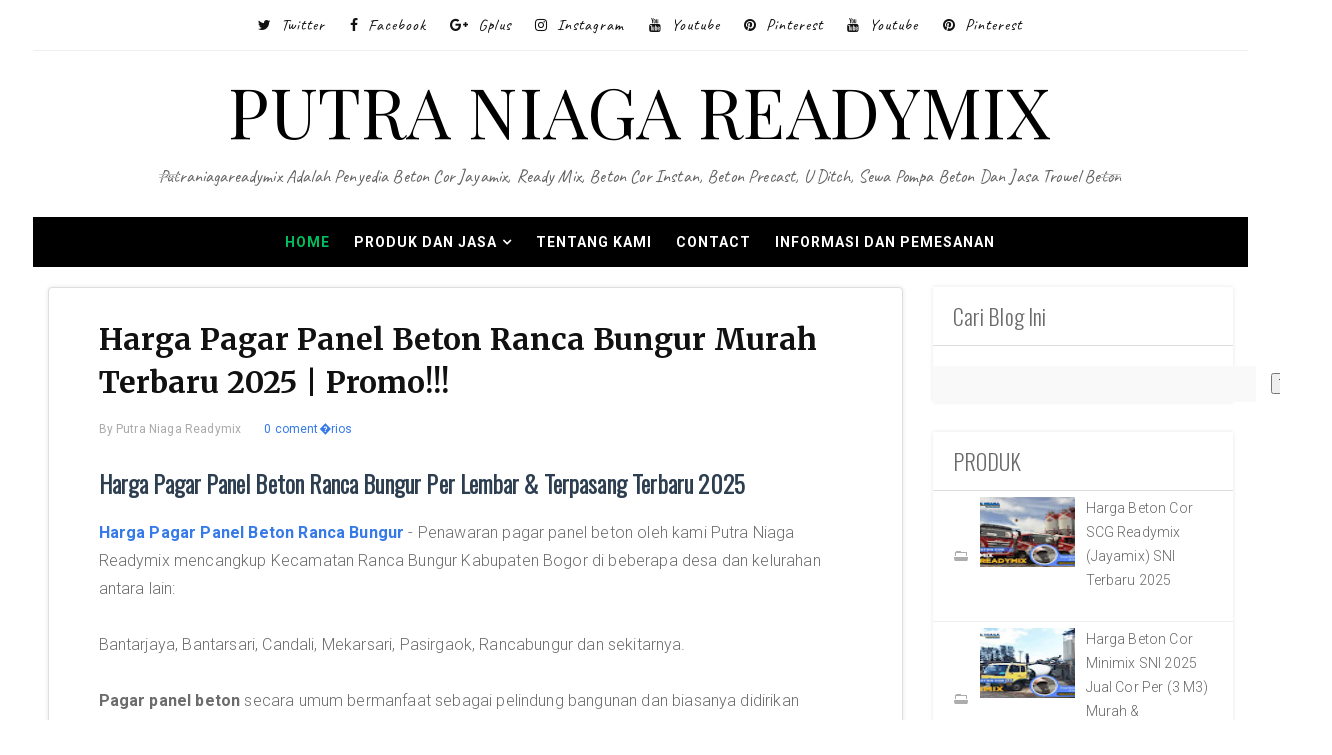

--- FILE ---
content_type: text/html; charset=UTF-8
request_url: https://www.putraniagareadymix.com/2022/01/harga-pagar-panel-beton-ranca-bungur.html
body_size: 34283
content:
<!DOCTYPE html>
<html dir='ltr' xmlns='http://www.w3.org/1999/xhtml' xmlns:b='http://www.google.com/2005/gml/b' xmlns:data='http://www.google.com/2005/gml/data' xmlns:expr='http://www.google.com/2005/gml/expr'>
<head>
<link href='https://www.blogger.com/static/v1/widgets/55013136-widget_css_bundle.css' rel='stylesheet' type='text/css'/>
<meta content='x2gxU9w1FNiz7aPNMqQuqPzjCNjz5THX0IYloyghu50' name='google-site-verification'/>
<title>Harga Pagar Panel Beton Ranca Bungur Murah Terbaru 2025 | Promo!!! | PUTRA NIAGA READYMIX</title>
<meta content='Harga Pagar Panel Beton Ranca Bungur Murah Terbaru 2025 | Promo!!! | PUTRA NIAGA READYMIX | Harga Pagar Panel Beton Ranca Bungur Murah Terbaru 2025 | Promo!!!' name='description'/>
<meta content='Harga Pagar Panel Beton Ranca Bungur Murah Terbaru 2025 | Promo!!! | PUTRA NIAGA READYMIX | Harga Pagar Panel Beton Ranca Bungur Murah Terbaru 2025 | Promo!!!' name='keywords'/>
<meta content='Harga Pagar Panel Beton Ranca Bungur Murah Terbaru 2025 | Promo!!!' name='subject'/>
<meta content='Harga Pagar Panel Beton Ranca Bungur Murah Terbaru 2025 | Promo!!!' name='abstract'/>
<meta content='width=device-width, initial-scale=1, maximum-scale=1' name='viewport'/>
<title>
Harga Pagar Panel Beton Ranca Bungur Murah Terbaru 2025 | Promo!!! - PUTRA NIAGA READYMIX
</title>
<meta content='Harga Pagar Panel Beton Ranca Bungur Murah Terbaru 2025 | Promo!!!' property='og:title'/>
<meta content='https://www.putraniagareadymix.com/2022/01/harga-pagar-panel-beton-ranca-bungur.html' property='og:url'/>
<meta content='article' property='og:type'/>
<meta content='https://blogger.googleusercontent.com/img/a/AVvXsEibq8SBEdu6xvF9yQM9pLHQf-WqkC5Aeb07AN-uZdxzqP6K6uamKK_2hpGFjOS2G-c1Ms9ri-aQYlmxzRvbIVLrak08SnT3_ijTZTvKUO0guz0MFovGZP7RbQDQH99K3ND4fvlnlRRypHbZKllrNfLv-mCg1eaLuUsRGldEOAskE7j_spBqVyoMX3ZOTA=s16000' property='og:image'/>
<meta content='Harga Pagar Panel Ranca Bungur, Jual Pagar Panel precast Ranca Bungur, Harga Pagar Panel Beton Precast Ranca Bungur, Distributor, Agen, Supplier' name='og:description'/>
<meta content='PUTRA NIAGA READYMIX' property='og:site_name'/>
<meta content='https://www.putraniagareadymix.com/' name='twitter:domain'/>
<meta content='Harga Pagar Panel Beton Ranca Bungur Murah Terbaru 2025 | Promo!!!' name='twitter:title'/>
<meta content='summary_large_image' name='twitter:card'/>
<meta content='https://blogger.googleusercontent.com/img/a/AVvXsEibq8SBEdu6xvF9yQM9pLHQf-WqkC5Aeb07AN-uZdxzqP6K6uamKK_2hpGFjOS2G-c1Ms9ri-aQYlmxzRvbIVLrak08SnT3_ijTZTvKUO0guz0MFovGZP7RbQDQH99K3ND4fvlnlRRypHbZKllrNfLv-mCg1eaLuUsRGldEOAskE7j_spBqVyoMX3ZOTA=s16000' name='twitter:image'/>
<meta content='Harga Pagar Panel Beton Ranca Bungur Murah Terbaru 2025 | Promo!!!' name='twitter:title'/>
<meta content='Harga Pagar Panel Ranca Bungur, Jual Pagar Panel precast Ranca Bungur, Harga Pagar Panel Beton Precast Ranca Bungur, Distributor, Agen, Supplier' name='twitter:description'/>
<!-- Social Media meta tag need customer customization -->
<meta content='Facebook App ID here' property='fb:app_id'/>
<meta content='Facebook Admin ID here' property='fb:admins'/>
<meta content='@username' name='twitter:site'/>
<meta content='@username' name='twitter:creator'/>
<meta content='text/html; charset=UTF-8' http-equiv='Content-Type'/>
<meta content='blogger' name='generator'/>
<link href='https://www.putraniagareadymix.com/favicon.ico' rel='icon' type='image/x-icon'/>
<link href='https://www.putraniagareadymix.com/2022/01/harga-pagar-panel-beton-ranca-bungur.html' rel='canonical'/>
<link rel="alternate" type="application/atom+xml" title="PUTRA NIAGA READYMIX - Atom" href="https://www.putraniagareadymix.com/feeds/posts/default" />
<link rel="alternate" type="application/rss+xml" title="PUTRA NIAGA READYMIX - RSS" href="https://www.putraniagareadymix.com/feeds/posts/default?alt=rss" />
<link rel="service.post" type="application/atom+xml" title="PUTRA NIAGA READYMIX - Atom" href="https://www.blogger.com/feeds/330081826798281134/posts/default" />

<link rel="alternate" type="application/atom+xml" title="PUTRA NIAGA READYMIX - Atom" href="https://www.putraniagareadymix.com/feeds/8738130612199117932/comments/default" />
<!--Can't find substitution for tag [blog.ieCssRetrofitLinks]-->
<link href='https://blogger.googleusercontent.com/img/a/AVvXsEibq8SBEdu6xvF9yQM9pLHQf-WqkC5Aeb07AN-uZdxzqP6K6uamKK_2hpGFjOS2G-c1Ms9ri-aQYlmxzRvbIVLrak08SnT3_ijTZTvKUO0guz0MFovGZP7RbQDQH99K3ND4fvlnlRRypHbZKllrNfLv-mCg1eaLuUsRGldEOAskE7j_spBqVyoMX3ZOTA=s16000' rel='image_src'/>
<meta content='Harga Pagar Panel Ranca Bungur, Jual Pagar Panel precast Ranca Bungur, Harga Pagar Panel Beton Precast Ranca Bungur, Distributor, Agen, Supplier' name='description'/>
<meta content='https://www.putraniagareadymix.com/2022/01/harga-pagar-panel-beton-ranca-bungur.html' property='og:url'/>
<meta content='Harga Pagar Panel Beton Ranca Bungur Murah Terbaru 2025 | Promo!!!' property='og:title'/>
<meta content='Harga Pagar Panel Ranca Bungur, Jual Pagar Panel precast Ranca Bungur, Harga Pagar Panel Beton Precast Ranca Bungur, Distributor, Agen, Supplier' property='og:description'/>
<meta content='https://blogger.googleusercontent.com/img/a/AVvXsEibq8SBEdu6xvF9yQM9pLHQf-WqkC5Aeb07AN-uZdxzqP6K6uamKK_2hpGFjOS2G-c1Ms9ri-aQYlmxzRvbIVLrak08SnT3_ijTZTvKUO0guz0MFovGZP7RbQDQH99K3ND4fvlnlRRypHbZKllrNfLv-mCg1eaLuUsRGldEOAskE7j_spBqVyoMX3ZOTA=w1200-h630-p-k-no-nu' property='og:image'/>
<link href="//fonts.googleapis.com/css?family=Oswald:300" rel="stylesheet" type="text/css">
<link href='https://fonts.googleapis.com/css?family=Caveat:400,700|Playfair+Display:400,400i,700,700i' rel='stylesheet'/>
<!-- Google Webfont -->
<link href='https://fonts.googleapis.com/css?family=Merriweather:400,700' rel='stylesheet' type='text/css'/>
<link href='https://fonts.googleapis.com/css?family=Roboto:300,400,700,400italic,700italic' rel='stylesheet' type='text/css'/>
<script src="//ajax.googleapis.com/ajax/libs/jquery/1.8.3/jquery.min.js" type="text/javascript"></script>
<link href='https://maxcdn.bootstrapcdn.com/font-awesome/4.7.0/css/font-awesome.min.css' rel='stylesheet' type='text/css'/>
<style id='page-skin-1' type='text/css'><!--
/*
-----------------------------------------------
Blogger Template Style
Name:        April
Author :     http://www.Templatesyard.com
License:     Free Version
----------------------------------------------- */
body#layout .header_right,.status-msg-wrap,body#layout .socials,#navbar,.date-header,.feed-links,.post-location,.post-icons{display: none !important;}.navbar, .Attribution, .quickedit {display:none;}body#layout #header-wrapper {min-height: 0px;width: 100%;margin-top: 47px;}body#layout .ornament {height:auto;}body#layout div.topimg{float:left;width:98%}body#layout #main {width: 60%;float: left;}body#layout #sidebar-wrapper {overflow: visible;float: right;width: 37%;}body#layout #menu .widget {display: block;}body#layout #menu {height: auto;display: block;}body#layout .top-bar-social {}body#layout .menu-wrap, body#layout .tm-menu {height: auto;}.section, .widget, .widget-content, .widget ul, .widget li, body, h1, h2, h3, h4, h5, ul, li, a, p, span, img, dd {border: medium none;list-style: none outside none;margin: 0;outline: medium none;padding: 0;text-decoration: none;}body {background: #ffffff;color: #666666;font-family: Roboto, Arial, "Helvetica Neue", Helvetica, sans-serif;color: #6C6C6C;font-size: 16px;font-weight: 300;line-height: 1.7666;letter-spacing: 0.010em;word-spacing: 0;}a {color: #357ae8;}body#layout div.section {background-color: #F8F8F8;font-family: sans-serif;margin: 0px 4px 8px;padding: 4px;position: initial;border: 1px solid #CCC;overflow: visible;}a:hover {color: #888888;}h1, h2, h3, h4, h5 {font-family: "Oswald",Georgia,"Times New Roman",Times,serif;font-weight: normal;line-height: inherit;}.top-bar {background: rgba(255,255,255,.99);}.top-bar-wrapper {position: relative;overflow: hidden;min-height:40px;color: #111111;margin:0 auto;}.top-bar-social {text-align:center;padding:0;border-bottom: 1px solid #efefef;}.bottom-bar-social {text-align: center;padding: 5px 0;}.bottom-bar-social {padding:0 0;}.top-bar-social li, .bottom-bar-social li {display: inline-block;padding: 0;margin-right: 5px;}.bottom-bar-social li {display: inline-block;padding: 0;float: none;}.top-bar-social li:last-child,.bottom-bar-social li:last-child {margin-right:0;}.top-bar-social .widget ul, .bottom-bar-social .widget ul {padding: 0;}.top-bar-social .LinkList ul, .bottom-bar-social .LinkList ul {text-align: center;}.top-bar-social #social a {display: block;height: 50px;line-height: 50px;font-size: 14px;color:#111111;margin-right: 15px;text-transform:capitalize;-webkit-border-radius: 100%;-moz-border-radius: 100%;border-radius: 100%;transition: background 0.3s linear;-moz-transition: background 0.3s linear;-webkit-transition: background 0.3s linear;-o-transition: background 0.3s linear;}.top-bar-social #social li:last-child a {margin:0;}.top-bar-social #social a span {margin-left:10px;font: normal 16px 'Caveat', cursive;letter-spacing: 1px;}.bottom-bar-social #social a {display: block;width: 30px;height: 30px;line-height: 30px;font-size: 15px;color: #808080;transition: color 0.3s linear;-moz-transition: color 0.3s linear;-webkit-transition: color 0.3s linear;-o-transition: color 0.3s linear;-webkit-border-radius: 100%;-moz-border-radius: 100%;border-radius: 100%;}.top-bar-social #social a:before, .bottom-bar-social #social a:before {display: inline-block;font: normal normal normal 22px/1 FontAwesome;font-size: inherit;font-style: normal;font-weight: 400;-webkit-font-smoothing: antialiased;-moz-osx-font-smoothing: grayscale;}.top-bar-social .bloglovin:before, .bottom-bar-social .bloglovin:before{content:"\f004"}.top-bar-social .facebook:before, .bottom-bar-social .facebook:before{content:"\f09a"}.top-bar-social .twitter:before, .bottom-bar-social .twitter:before{content:"\f099"}.top-bar-social .gplus:before, .bottom-bar-social .gplus:before{content:"\f0d5"}.top-bar-social .rss:before, .bottom-bar-social .rss:before{content:"\f09e"}.top-bar-social .youtube:before, .bottom-bar-social .youtube:before{content:"\f167"}.top-bar-social .skype:before, .bottom-bar-social .skype:before{content:"\f17e"}.top-bar-social .stumbleupon:before, .bottom-bar-social .stumbleupon:before{content:"\f1a4"}.top-bar-social .tumblr:before, .bottom-bar-social .tumblr:before{content:"\f173"}.top-bar-social .vine:before, .bottom-bar-social .vine:before{content:"\f1ca"}.top-bar-social .stack-overflow:before, .bottom-bar-social .stack-overflow:before{content:"\f16c"}.top-bar-social .linkedin:before, .bottom-bar-social .linkedin:before{content:"\f0e1"}.top-bar-social .dribbble:before, .bottom-bar-social .dribbble:before{content:"\f17d"}.top-bar-social .soundcloud:before, .bottom-bar-social .soundcloud:before{content:"\f1be"}.top-bar-social .behance:before, .bottom-bar-social .behance:before{content:"\f1b4"}.top-bar-social .digg:before, .bottom-bar-social .digg:before{content:"\f1a6"}.top-bar-social .instagram:before, .bottom-bar-social .instagram:before{content:"\f16d"}.top-bar-social .pinterest:before, .bottom-bar-social .pinterest:before{content:"\f0d2"}.top-bar-social .delicious:before, .bottom-bar-social .delicious:before{content:"\f1a5"}.top-bar-social .codepen:before, .bottom-bar-social .codepen:before{content:"\f1cb"}.top-bar-social .email:before, .bottom-bar-social .email:before{content:"\f0e0"}.top-bar-social ul#social a:hover, .bottom-bar-social ul#social a:hover {color: #aaa;opacity: 1;}.top-bar-menu {float: left;padding: 5px 0 0;}#searchform fieldset {float: left;color: #222;border: 1px solid #ccc;-webkit-box-sizing: border-box;-moz-box-sizing: border-box;box-sizing: border-box;background: #f6f6f6;position:relative;}#searchform {position: absolute;right: 5px;top: 12px;z-index: 99;}#searchform fieldset:hover {border: 1px solid #e1eaed;}#s {float: left;color: #888;background: none;border-width: 0 1px 0 0;border-weight: solid;border-color: #ccc;margin: 6px 0;padding: 0 8px;}#searchform .sbutton {cursor: pointer;padding: 6px 8px;float: right;}#s:active, #s:focus {border: none;outline: none;box-shadow: none;}.selectnav {display:none}#header-wrapper {text-align:center;background: #fff;}#header-wrappers {color: #111111;padding: 20px 0;margin: 0 auto;}#header-inner {display:inline-block;background-position: left;background-repeat: no;}.headerleft img {height: auto;margin: 0 0 0;}.headerleft h1, .headerleft h1 a, .headerleft h1 a:hover, .headerleft h1 a:visited {font-family: Playfair Display;color: #000000;font-size: 70px;font-weight: 400;line-height: 80px;margin: 0;padding: 0 0 5px;text-decoration: none;text-transform: uppercase;}.headerleft h3 {font-weight: 400;margin: 0;padding: 0;}.headerleft .description {color: #646464;font: normal 18px 'Caveat', cursive;margin: 0;padding: 10px 0;text-transform: capitalize;text-align: center;position:relative;}.headerleft .description:before, .headerleft .description:after {content: "";position: absolute;left: 0;top: 50%;margin-top: -2px;width: 20px;height: 2px;border-top: 1px solid #c4c4c4;border-bottom: 1px solid #c4c4c4;}.headerleft .description:after {left: auto;right: 0;}.headerleft {margin: 0;padding: 0;}.selectnav {display:none;}.tm-menu {font-weight: 400;margin: 0 auto;height:50px;background-color: #fff;}.makesticking{position:fixed!important;top:0;z-index:99;-webkit-transform:translateZ(0);}ul#nav {list-style: none;margin: 0;padding: 0;}#menu .widget {display: none;}#menu {height: 50px;position: relative;text-align: center;z-index: 15;margin:0;display: inline-block;}.menu-wrap {margin:0 auto;position: relative;height: 50px;}.tm-menu .menu-wrap {background: #000;}#menu ul > li {position: relative;vertical-align: middle;display: inline-block;padding: 0;margin: 0;}#menu ul > li.hub-home a {color:#01BD5D;}#menu ul > li:hover > a {}#menu ul > li > a {color: #fff;font-size: 14px;font-weight: 600;line-height: 50px;display: inline-block;text-transform: uppercase;text-decoration: none;letter-spacing: 1px;margin:0;padding: 0 12px;}#menu ul > li > ul > li:first-child > a {padding-left: 12px }#menu ul > li > ul {position: absolute;background: #fff;top: 100%;left: 0;min-width: 180px;padding: 0;z-index: 99;margin-top: 0;visibility: hidden;opacity: 0;border: 1px solid #111111;-webkit-transform: translateY(10px);-moz-transform: translateY(10px);transform: translateY(10px) }#menu ul > li > ul > li > ul {position: absolute;top: 0;left: 180px;width: 180px;background: #fff;z-index: 99;margin-top: 0;margin-left: 0;padding: 0;border-left: 1px solid #6d6d6d;visibility: hidden;opacity: 0;-webkit-transform: translateY(10px);-moz-transform: translateY(10px);transform: translateY(10px) }#menu ul > li > ul > li {display: block;float: none;text-align: left;position: relative;border-bottom: 1px solid;border-top: none;border-color: #8d8d8d;}#menu ul > li > ul > li:last-child {border: 0;}#menu ul li.parent ul li:after, #menu ul li:last-child:after {display:none;}#menu ul > li:hover a {background-color:#aaa;color:#fff;}#menu ul > li:hover li a {background:none;color:#111111;}#menu ul > li > ul > li a {font-size: 11px;display: block;color: #111111;line-height: 35px;text-transform: uppercase;text-decoration: none;margin: 0;padding: 0 12px;border-right: 0;border: 0;background:none;}#menu ul > li.parent > a:after {content: '\f107';font-family: FontAwesome;float: right;margin-left: 5px }#menu ul > li:hover > ul, #menu ul > li > ul > li:hover > ul {opacity: 1;visibility: visible;-webkit-transform: translateY(0);-moz-transform: translateY(0);transform: translateY(0) }#menu ul > li > ul > li.parent > a:after {content: '\f105';float: right }#menu ul ul {}.feat-slider-wrap {position: relative;margin-top: 15px !important;}.ty-slide-show {margin: 0 auto;}.ty-slide-show ul {padding:0;}.ty-slide .ty-wow {overflow: hidden;border-bottom: 1px solid #F5F5F5;padding: 0;position:relative;}.ty-slide .ty-thumb-bonos img {position: relative;float: left;margin: 0!important;width: 100%;height: 480px;overflow: hidden;display: block;vertical-align: middle;object-fit:cover;}.ty-slide .ty-slide-con {position: absolute;left: 0;right: 0;margin: auto;bottom: 0;top:0;width: 100%;padding: 20px 10px;z-index: 2;box-sizing: border-box;text-align: center;max-width: 460px;display:table;-webkit-transition: all 0.2s ease-in-out;-moz-transition: all 0.2s ease-in-out;-ms-transition: all 0.2s ease-in-out;-o-transition: all 0.2s ease-in-out;transition: all 0.2s ease-in-out;}.ty-slide .ty-bonos-entry {overflow: hidden;line-height: 0;margin: 0 0 10px;padding: 0;font-family:Merriweather, Arial, "Helvetica Neue", Helvetica, sans-serif;}.ty-slide .ty-bonos-entry a {color: #fff;font-weight: 700;font-size: 30px;line-height: 1.5em;-webkit-transition: all 0.2s ease-in-out;-moz-transition: all 0.2s ease-in-out;-ms-transition: all 0.2s ease-in-out;-o-transition: all 0.2s ease-in-out;transition: all 0.2s ease-in-out;}.ty-slide .ty-bonos-entry a:hover {}.yard-auth-ty {}.yard-auth-ty, .ty-time {color: #bdbdbd;font-size: 12px;font-weight: 400;'Merriweather', serif }.tyimg-lay {position: absolute;left: 0;right: 0;top: 0;bottom: 0;opacity: .5;content: '';transition: all .2s ease;background: #2c2f30;}.ty-slide:hover .tyimg-lay {opacity: .75;}.flex-container a:hover, .flex-slider a:hover {outline: none;}.slides, .slides > li, .flex-control-nav, .flex-direction-nav {margin: 0;padding: 0;list-style: none;}.flex-pauseplay span {text-transform: capitalize;}.flexslider {margin: 0;padding: 0;}.flexslider .slides > li {display: none;-webkit-backface-visibility: hidden;}.flexslider .slides img {width: 100%;display: block;}.flexslider .slides:after {content: "\0020";display: block;clear: both;visibility: hidden;line-height: 0;height: 0;}html[xmlns] .flexslider .slides {display: block;}* html .flexslider .slides {height: 1%;}.no-js .flexslider .slides > li:first-child {display: block;}.flexslider {margin: 0;position: relative;}.flexslider .slides {zoom: 1;}.flexslider .slides img {-moz-user-select: none;}.flex-viewport {max-height: 2000px;-webkit-transition: all 1s ease;-moz-transition: all 1s ease;-ms-transition: all 1s ease;-o-transition: all 1s ease;transition: all 1s ease;}.loading .flex-viewport {max-height: 300px;}.carousel li {margin-right: 5px;}.flex-direction-nav {*height: 0;}.flex-direction-nav a {text-decoration: none;display: block;width: 40px;height: 55px;margin: -20px 0 0;position: absolute;top: 40%;z-index: 10;overflow: hidden;opacity: 0;cursor: pointer;color:#fff;text-shadow: 1px 1px 0 rgba(255, 255, 255, 0.3);-webkit-transition: all 0.3s ease-in-out;-moz-transition: all 0.3s ease-in-out;-ms-transition: all 0.3s ease-in-out;-o-transition: all 0.3s ease-in-out;transition: all 0.3s ease-in-out;}.flex-direction-nav a:before {font-family: fontawesome;font-size: 40px;display: inline-block;content: '\f191';color: #fff;text-shadow: 1px 1px 0 rgba(255, 255, 255, 0.3);}.flex-direction-nav a.flex-next:before {content: '\f152';}.flex-direction-nav .flex-prev {left: -50px;}.flex-direction-nav .flex-next {right: -50px;text-align: right;}.flexslider:hover .flex-direction-nav .flex-prev {opacity: 0.7;left: 10px;}.flexslider:hover .flex-direction-nav .flex-prev:hover {opacity: 1;}.flexslider:hover .flex-direction-nav .flex-next {opacity: 0.7;right: 10px;}.flexslider:hover .flex-direction-nav .flex-next:hover {opacity: 1;}.flex-direction-nav .flex-disabled {opacity: 0!important;filter: alpha(opacity=0);cursor: default;z-index: -1;}.flex-pauseplay a {display: block;width: 20px;height: 20px;position: absolute;bottom: 5px;left: 10px;opacity: 0.8;z-index: 10;overflow: hidden;cursor: pointer;color: #000;}.flex-pauseplay a:before {font-family: fontawesome;font-size: 20px;display: inline-block;content: '\f004';}.flex-pauseplay a:hover {opacity: 1;}.flex-pauseplay a.flex-play:before {content: '\f003';}.flex-control-nav {width: 100%;position: absolute;bottom: -40px;text-align: center;}.flex-control-nav li {margin: 0 6px;display: inline-block;zoom: 1;*display: inline;}.flex-control-paging li a {width: 11px;height: 11px;display: block;background: #666;background: rgba(0, 0, 0, 0.5);cursor: pointer;text-indent: -9999px;-webkit-box-shadow: inset 0 0 3px rgba(0, 0, 0, 0.3);-moz-box-shadow: inset 0 0 3px rgba(0, 0, 0, 0.3);-o-box-shadow: inset 0 0 3px rgba(0, 0, 0, 0.3);box-shadow: inset 0 0 3px rgba(0, 0, 0, 0.3);-webkit-border-radius: 20px;-moz-border-radius: 20px;border-radius: 20px;}.flex-control-paging li a:hover {background: #333;background: rgba(0, 0, 0, 0.7);}.flex-control-paging li a.flex-active {background: #000;background: rgba(0, 0, 0, 0.9);cursor: default;}.flex-control-thumbs {margin: 5px 0 0;position: static;overflow: hidden;}.flex-control-thumbs li {width: 19.28%;float: left;margin: 0;margin-right: 10px;}.flex-control-thumbs li:last-child {margin-right:0;}.flex-control-thumbs img {width: 100%;height:120px;object-fit:cover;display: block;cursor: pointer;-moz-user-select: none;-webkit-transition: all 1s ease;-moz-transition: all 1s ease;-ms-transition: all 1s ease;-o-transition: all 1s ease;transition: all 1s ease;-webkit-filter: grayscale(100%);filter: grayscale(100%);}.flex-control-thumbs img:hover {-webkit-filter: sepia(1);filter: sepia(1);}.flex-control-thumbs .flex-active {cursor: default;-webkit-filter: grayscale(0%);filter: grayscale(0%);}.flex-direction-nav li {list-style:none;}.read-slide-more {display: inline-block;vertical-align: middle;-webkit-transform: translateZ(0);transform: translateZ(0);border-bottom: 1px solid #01BD5D;-webkit-backface-visibility: hidden;backface-visibility: hidden;-moz-osx-font-smoothing: grayscale;position: relative;-webkit-transition-property: color;transition-property: color;-webkit-transition-duration: 0.5s;transition-duration: 0.5s;margin: 0 0 30px;}.read-slide-more {margin:15px 0 0;}.read-slide-more:before {content: "";position: absolute;z-index: -1;top: 0;left: 0;right: 0;bottom: 0;background: #01BD5D;-webkit-transform: scaleY(0);transform: scaleY(0);-webkit-transform-origin: 50% 100%;transform-origin: 50% 100%;-webkit-transition-property: transform;transition-property: transform;-webkit-transition-duration: 0.5s;transition-duration: 0.5s;-webkit-transition-timing-function: ease-out;transition-timing-function: ease-out;}.read-slide-more:hover:before {-webkit-transform: scaleY(1);transform: scaleY(1);-webkit-transition-timing-function: cubic-bezier(0.52, 1.64, 0.37, 0.66);transition-timing-function: cubic-bezier(0.52, 1.64, 0.37, 0.66);}.read-slide-more:hover a {color:#fff;}.read-slide-more a {position: relative;display: inline-block;font-size: 12px;font-weight: 700;color: #01BD5Dr;text-transform: Uppercase;letter-spacing: 1px;text-decoration: none;padding: 15px 30px;-webkit-transition: all 0.25s ease-in-out;-moz-transition: all 0.25s ease-in-out;-ms-transition: all 0.25s ease-in-out;-o-transition: all 0.25s ease-in-out;transition: all 0.25s ease-in-out;}.read-slide-more a {color:#fff;}#ads-blog {margin: 0 auto;}#adwidegt1 .widget, #adwidegt2 .widget, #adwidegt3 .widget {width: 728px;max-height: 90px;padding: 0;max-width: 100%;box-sizing: border-box;display:none;}#adwidegt1 .widget, #adwidegt12 .widget {margin: 15px auto 0 !important;display:block !important;}#adwidegt2 .widget {margin: 15px auto 0 !important;}#adwidegt1 .widget h2, #adwidegt2 .widget h2, #adwidegt3 .widget h2, #adwidegt12 .widget h2 {display:none;visibility:hidden;}.ads-posting {margin: 10px 0 0;}input[type="text"], input[type="password"], input[type="email"], textarea, select {-moz-box-sizing: border-box;background: none repeat scroll 0 0 #F9F9F9;border: medium none;border-radius: 2px;color: #888888;display: inline-block;font-size: 0.9em;line-height: 1em;margin: 0;max-width: 100%;outline: medium none;padding: 1em;width: 300px;}select {line-height: 1em;padding: 1em;width: 200px;}input[type="text"]:focus, input[type="password"]:focus, input[type="email"]:focus, textarea:focus {background-color: #FFF5CD;color: #333333;}textarea {min-height: 60px;}label, legend {display: block;font-weight: bold;}label {display: block;margin-bottom: 10px;}input[type="checkbox"] {display: inline;}@media not all {input[type="text"], input[type="password"], input[type="email"] {padding: 0.9em;}}html[xmlns] .slides {display: block;}* html .slides {height: 1%;}.no-js .slides > li:first-child {display: block;}#sidebar-wrapper {float: right;width: 300px;}.post_item, #comments {background-color: #FFFFFF;}.post_item{border: 1px solid #DEDEDE;border-top-left-radius: 4px;border-top-right-radius: 4px;box-shadow: 0 0 4px rgba(0, 0, 0, 0.1);-moz-transition: all 0.2s linear;-o-transition: all 0.2s linear;transition: all 0.2s linear;-webkit-transition: all 0.2s linear ease-in-out .2s;-moz-transition: all 0.2s linear ease-in-out .2s;-o-transition: all 0.2s linear ease-in-out .2s;transition: all 0.2s linear ease-in-out .2s;-webkit-transition: all 0.2s linear;-moz-transition: all 0.2s linear;-o-transition: all 0.2s linear;transition: all 0.2s linear;}.post_item h3 {font-size: 22px;}.post_item h1 {font-size: 30px;margin-bottom: 18px;color: #111111;font-weight: 700;line-height: 1.4444;margin: 0 0 10px;letter-spacing: 0;word-spacing: 1px;font-family: Merriweather, Arial, "Helvetica Neue", Helvetica, sans-serif;}.post_item_title a {display: block;padding: 20px 30px 12px;font-weight: 700;color: #111111;font-weight: 700;line-height: 1.4444;letter-spacing: 0;word-spacing: 1px;font-family: Merriweather, Arial, "Helvetica Neue", Helvetica, sans-serif;font-size: 20px;}.post_item_title a:hover {color: #aaa;}.large_thumb {position: relative;}.post-body img {max-width: 100%;}.thumb {display: block;height: auto !important;width: 100% !important;}.post_meta {padding: 2px 30px;}.post_meta span {color: #aaa;font-size: 12px;padding: 5px 0 0;font-family: Roboto, Arial, "Helvetica Neue", Helvetica, sans-serif;font-weight: 400;}.post_meta span {margin-right: 10px;}.post_item_inner {padding: 10px 30px 30px;position: relative;}.button.normal {}.post_tag a, .letter_submit {display: block;width: 140px;min-width: 22px;padding: 4px 2px;margin: 0px auto 0 auto;font-size: 13px;line-height: 26px;text-decoration: none;text-align: center;border: 1px solid #ebebeb;color: #000000;outline: none;-webkit-transition: all 0.2s ease-in-out;transition: all 0.2s ease-in-out;font-family: Georgia, "Times New Roman", Times, serif;text-transform: uppercase;}.button:hover {opacity: 0.8;}.like_post {background: url("https://blogger.googleusercontent.com/img/b/R29vZ2xl/AVvXsEjBWsnxlxtV3GE1F80TXVOhDD_CvyPNkzIwbIetaggO-XEyEjQEAwxR2T1RCiPRI_Ss82iLYClBoPR2NgqvI82u0dxVsN0hf4PrCKDGTPE7F08KEuCxy6vz-32M7SI-BudNQurh7iCVy6P_/s67/pattern.png") repeat scroll 0 0 #F7F7F7;border-radius: 2px;float: right;}.post blockquote {background: url("https://blogger.googleusercontent.com/img/b/R29vZ2xl/AVvXsEhBNvEkMx3kkFeIGTbjaZ-x1fvWWFIt_SpwvzDDw_sqAks0kkIg2R2oG1wZeDc4GLKjLLYw8y4fS-cQ_UmeERf9jaHp709Y4EV_dh6ZL54ehGUwWB6R0NQhCtRQ4wc0xaSUDQVggksOg9eU/s19/quote.png") no-repeat scroll 25px 20px #34495E;color: #FFFFFF;padding: 10px;position: relative;}.post-footer {border-top: 1px solid #EEEEEE;margin-top: 30px;padding-top: 20px;}.post_tag a {background-color: #EDEDED;box-shadow: 0px 1px 1px rgba(0, 0, 0, 0.3);color: #666 !important;font-weight: normal;margin: 0 0 10px;padding: 5px;text-shadow: 0px 1px 1px #FFF;float: right;}.post_tag a:hover {background-color: #aaa;color: #FFFFFF !important;opacity: 1;text-shadow: 0 1px 1px rgba(0, 0, 0, 0.3);}.sidebar .widget {background-color: #FFFFFF;box-shadow: 0 0 4px rgba(0, 0, 0, 0.1);margin-bottom: 30px;}.sidebar h2 {border-bottom: 1px solid #DEDEDE;border-top-left-radius: 4px;border-top-right-radius: 4px;font-size: 22px;margin: 0;padding: 10px 20px;text-shadow: 0 1px 1px #FFFFFF;}.sidebar ul li {background: url("https://blogger.googleusercontent.com/img/b/R29vZ2xl/AVvXsEgTylGcSqI8HrV2sS97ziqhp7aYv5tcfIBeeONx6p5VXO2tMqBw1dgPMvvI9CkvsqeJZG7WqyVuhSIm1m6rVyeL_Iu-TfMjJcBjUyiYeGlz-Ml_fFRFk2zI39Z267po7oC6sZIskwZiJFTM/s16/folder.png") no-repeat scroll 20px center rgba(0, 0, 0, 0);border-bottom: 1px solid #EEEEEE;padding: 15px 20px 15px 45px;}.sidebar ul li:hover {background-color: #F9F9F9;}.sidebar ul li:last-child, #PopularPosts1 dd:last-child {border: medium none;border-bottom-left-radius: 4px;border-bottom-right-radius: 4px;}.sidebar li a {color: #666666;}#comments {margin-bottom: 30px;overflow: hidden;padding: 20px;}#comments h4 {display: inline;line-height: 40px;padding: 10px;}#comments h4, .comments .comment-header, .comments .comment-thread.inline-thread .comment {position: relative;}#comments h4, .comments .continue a {background: none repeat scroll 0 0 #aaa;}#comments h4, .comments .user a, .comments .continue a {font-size: 16px;}#comments h4, .comments .continue a {color: #FFFFFF;font-weight: normal;}#comments h4:after {border-right: 20px solid rgba(0, 0, 0, 0);border-top: 10px solid #aaa;bottom: -10px;content: "";height: 0;left: 10px;line-height: 0;position: absolute;width: 0;}#comments .avatar-image-container img {border: 0 none;}.comment-thread {color: #111111;}.comment-thread a {color: #777777;}.comment-thread ol {margin: 0 0 20px;}.comment-thread .comment-content a, .comments .user a, .comments .comment-thread.inline-thread .user a {color: #aaa;}.comments .avatar-image-container, .comments .avatar-image-container img {height: 48px;max-height: 48px;max-width: 48px;width: 48px;}.comments .comment-block, .comments .comments-content .comment-replies, .comments .comment-replybox-single {margin-left: 60px;}.comments .comment-block, .comments .comment-thread.inline-thread .comment {background: none repeat scroll 0 0 #F9F9F9;border: 1px solid #DDDDDD;padding: 10px;}.comments .comments-content .comment {line-height: 1em;margin: 15px 0 0;padding: 0;width: 100%;}.comments .comments-content .icon.blog-author {background-image: url("https://blogger.googleusercontent.com/img/b/R29vZ2xl/AVvXsEjW8zc3281l6Qqh5x1Dbblk2lZhVAg90zSst1ShUgr1_WzyXGvw_paC5K8QEOb0g1_76nM1mStT04zek7X7-wHTkzKS69S624pYXuMW6jzGix0nKzJLMFuP8PFpQxWADU0xWwC7UXiVPbke/s36/author.png");height: 36px;margin: 0;position: absolute;right: -12px;top: -12px;width: 36px;}.comments .comments-content .inline-thread {padding: 0 0 0 20px;}.comments .comments-content .comment-replies {margin-top: 0;}.comments .comment-content {line-height: 1.4em;padding: 5px 0;}.comments .comment-thread.inline-thread {background: none repeat scroll 0 0 rgba(0, 0, 0, 0);border-left: 1px solid #DDDDDD;}.comments .comment-thread.inline-thread .comment {width: auto;}.comments .comment-thread.inline-thread .comment:after {border-top: 1px solid #DDDDDD;content: "";height: 0;left: -20px;position: absolute;top: 10px;width: 10px;}.comments .comment-thread.inline-thread .comment .comment-block {background: none repeat scroll 0 0 rgba(0, 0, 0, 0);border: 0 none;padding: 0;}.comments .comment-thread.inline-thread .comment-block {margin-left: 48px;}.comments .comment-thread.inline-thread .user a {font-size: 13px;}.comments .comment-thread.inline-thread .avatar-image-container, .comments .comment-thread.inline-thread .avatar-image-container img {height: 36px;max-height: 36px;max-width: 36px;width: 36px;}.comments .continue {border-top: 0 none;width: 100%;}.comments .continue a {padding: 10px 0;text-align: center;}.comment .continue {display: none;}#comment-editor {width: 103% !important;}.comment-form {max-width: 100%;width: 100%;}.comments .comments-content .loadmore, .comments .comments-content {margin: 0;}#blog-pager-newer-link {float: left;}#blog-pager-older-link {float: right;}#blog-pager {clear: both;margin: 0;padding: 0 0 20px;text-align: center;}#footer {background: #111111;box-shadow: 0 -1px 2px rgba(0, 0, 0, 0.1);font-size: 0.9em;padding: 20px 0;color: #CECECE;text-align: center;border-top: 4px solid #aaa;}#footer a {font-weight: bold;}#PopularPosts1 img {background-color: #FFFFFF;border: 1px solid #EEEEEE;border-radius: 2px;float: left;margin-right: 15px;padding: 3px;}#PopularPosts1 dd {border-bottom: 1px solid #EEEEEE;padding: 20px;}#PopularPosts1 dd:hover {background-color: #F9F9F9;}#PopularPosts1 dd a {color: #666666;}.status-msg-body {position: relative !important;}.CSS_LIGHTBOX {z-index: 9999 !important;}.fblike {height: 20px;max-width: 84px;padding: 8px 0 3px 13px;}.post-share-buttons {margin-top: 20px;}.post_author {background: url("https://blogger.googleusercontent.com/img/b/R29vZ2xl/AVvXsEjBWsnxlxtV3GE1F80TXVOhDD_CvyPNkzIwbIetaggO-XEyEjQEAwxR2T1RCiPRI_Ss82iLYClBoPR2NgqvI82u0dxVsN0hf4PrCKDGTPE7F08KEuCxy6vz-32M7SI-BudNQurh7iCVy6P_/s67/pattern.png") repeat-x scroll 0 0 #FFFFFF;border-top: 1px solid #EDEDED;margin-bottom: 30px;padding: 20px;}.post_author {border-bottom-left-radius: 4px;border-bottom-right-radius: 4px;box-shadow: 0 4px 4px rgba(0, 0, 0, 0.1);}.post_author h4 {font-size: 18px;}.post_author .author_avatar {float: left;height: 100px;width: 100px;}.post_author .author_avatar img {display: block;}.post_author .author_wrapper {margin-left: 120px;}.post_author h4 {margin-bottom: 5px;}.post_author p {margin: 0;padding: 0;}.share2 {font-size: 13px;color:#01BD5D;border: 1px solid;padding:4px;float: left;margin-right: 5px;padding-right: 7px;padding-left: 7px;font-weight: 800;letter-spacing: 0.6px;margin-top: 10px;}.addthis_sharing_toolbox {clear:initial!important;margin-top: 10px;}.post-share-link{border:1px solid #eee;border-radius:2px;display:block;box-sizing:border-box;font-size:16px;margin-top:10px;ms-border-radius:2px;o-border-radius:2px;outline:0;padding:10px;webkit-border-radius:2px;width:100%}.small_thumb {background-color: #FFFFFF;border: 1px solid #EEEEEE;border-radius: 2px;padding: 3px;}#related-posts {background-color: #FFFFFF;box-shadow: 0 0 4px rgba(0, 0, 0, 0.1);margin-bottom: 30px;}#related-posts ul {padding: 0 10px;}#related-posts ul li {-moz-box-sizing: border-box;float: left;margin-bottom: 20px;padding: 0 10px;width: 33.33%;box-sizing:border-box;}.pthumb {background-color: #FFFFFF;border: 1px solid #EEEEEE;height: 150px;margin: 0 0 10px;overflow: hidden;padding: 3px;box-sizing: border-box;width: 100%;}.pthumb img {height: 150px;width: 100%;}#related-posts img:hover {opacity: 0.7;}#related-posts ul li:nth-child(4n+4) {margin-right: 0;}.heading-border {font-size: 22px;margin: 0 0 20px;padding: 10px 20px;text-shadow: 0 1px 1px #FFFFFF;}.FollowByEmail {background-color:#aaa !important;background-image: url("https://blogger.googleusercontent.com/img/b/R29vZ2xl/AVvXsEjBWsnxlxtV3GE1F80TXVOhDD_CvyPNkzIwbIetaggO-XEyEjQEAwxR2T1RCiPRI_Ss82iLYClBoPR2NgqvI82u0dxVsN0hf4PrCKDGTPE7F08KEuCxy6vz-32M7SI-BudNQurh7iCVy6P_/s67/pattern.png");background-repeat: repeat-x;border: 5px solid #FFFFFF;color: #FFFFFF;}.FollowByEmail h2 {background: none repeat scroll 0 0 rgba(0, 0, 0, 0);border-bottom: medium none;border-radius: 0;color: #FFFFFF;margin-bottom: 15px;padding: 0;text-shadow: 0 1px 1px rgba(0, 0, 0, 0.3);}.FollowByEmail .newsletter_inner {padding: 25px 20px;}.FollowByEmail p {margin-bottom: 30px;}.FollowByEmail .letter_email {line-height: normal;margin-bottom: 10px;width: 62%;}.FollowByEmail .letter_submit {background: url("https://blogger.googleusercontent.com/img/b/R29vZ2xl/AVvXsEhLIQY-48-TYF-Hm5KT-kA65c1aM-43TWY-45olhqjsV1uButunBmU_P0NYZ9PiPexNiCysu5wkzE-AfgL_Es1_lArgnYSdLrWehZGsJoEpUU8LQ0pQrhCDfiAzwYNaHwBSIlKaaG37O1Sh/s32/button.png") repeat-x scroll center bottom #666666;border: medium none;margin: 0;}.FollowByEmail .letter_submit:hover {opacity: 0.8;}.widget_socials .social_wrapper {padding: 20px 20px 10px;}.widget_socials .social_inner {margin-right: -20px;}.widget_socials p {margin-bottom: 30px;}.widget_socials a {background-color: #888888;background-position: 50% 50%;background-repeat: no-repeat;border-radius: 2px;box-shadow: 0 1px 1px rgba(0, 0, 0, 0.3);float: left;height: 35px;margin-bottom: 10px;margin-right: 10px;overflow: hidden;text-indent: 9999em;width: 35px;}.widget_socials a:hover {background-color: #666666 !important;}.widget_socials a.facebook {background-color: #6F85AE;background-image: url("https://blogger.googleusercontent.com/img/b/R29vZ2xl/AVvXsEjhOnUtHUJuhKY_jmGYh49rHt-rPPui7tYC5OKbFA61l60jqI6dh4CKUcqnuvl00IEn0-znfJkguLdgeYpuf825NWPhVUV9jUNj3Otsqcc2lkTIX5N8s3SQ-oAbPNJUA6-wbeKj5arsKAV0/s24/facebook.png");}.widget_socials a.twitter {background-color: #23B6C6;background-image: url("https://blogger.googleusercontent.com/img/b/R29vZ2xl/AVvXsEiaizCncCVNfQtKEd78C1Faw9frUIBSNX9v6pqL2buXVYBDW8APLOv1wqlb9Qse5p7ozCN2WIq2Yzt9qvTK3sLLQkWfTTQsG0aMTymYre40aHSriB0uHcpkELO6XRYwRW_sozhYYOj8UKG4/s24/twitter.png");}.widget_socials a.flickr {background-color: #FF0084;background-image: url("https://blogger.googleusercontent.com/img/b/R29vZ2xl/AVvXsEhPSNh52yYmnOpuAFO2IafKYG298Q59bRp2Byf0ZCIJ34wltJ34KcAVVmFlnqp4WWkeLu3EMwPuys2HcD2Sl4flJyk2i9aaUFooEgs9MdSmrOrPjlVizHAAdC7_IKprapqUFhhhjczhNhTC/s24/flickr.png");}.widget_socials a.dribbble {background-color: #C6376D;background-image: url("https://blogger.googleusercontent.com/img/b/R29vZ2xl/AVvXsEhVSppwbcimrm3gGtxLBazWMp6aTQbDFrVblWDvqnFlttSy9d7Ge9kmIWZ0dazyhMP9PiHR45MuYOnDfZTL6Ori_v0huWH3o1FqpzWCeFnMzR7I-WUoKJVdAtwaMgtNFI3A6zl8tWteWX2g/s24/dribbble.png");}.widget_socials a.vimeo {background-color: #20B9EB;background-image: url("https://blogger.googleusercontent.com/img/b/R29vZ2xl/AVvXsEggj32WeVhgUu6vyamkfvCo8LluPRx1X-W8BjvFjXuj_xSzWc3OpswS-3g7eeExENBcSjSeYIirTXqVxiGFmaql6vrEmp5Sawot1EwwD-rDfm_NM7jcuzXPHKFAIG0pDNyd7gmN8v1LJLjq/s24/vimeo.png");}.widget_socials a.tumblr {background-color: #2E4B68;background-image: url("https://blogger.googleusercontent.com/img/b/R29vZ2xl/AVvXsEjzrCS2W39_92yA1q_DQpSeJbBTPv46AXcLOv9k3ub3mQ0Kjy-95K142qohjDP-qhxnqeKmc-ZLjTeUFBq3SSohumlJj4Fa5sUzuqHsSN7fQFA_LxmhdPqwC4mls7CAvy3R9p8tgcDR-z0D/s24/tumblr.png");}.widget_socials a.rss {background-color: #FA7204;background-image: url("https://blogger.googleusercontent.com/img/b/R29vZ2xl/AVvXsEjOLH2wXDv8XfiKjbIpDUvqgsMQ7nPWm_-tkuHJCRghqs_uC9opI1cmYlsfeKimdYehD_yKX_6yUL017LyGVj7BB_InOkxAkNyUTE77Wr7RJrSJHFI5S1rvAtCtUR4hDqnQp6qcZGuQudno/s24/rss.png");}.widget_socials a.linkedin {background-color: #006699;background-image: url("https://blogger.googleusercontent.com/img/b/R29vZ2xl/AVvXsEipDrv-RgxKVh6qdzJipYXA9IqX57mrab2uvW5Oqcapp070NRE31F6shSCdM8UoxIpEahQ4-wfMIkR_e13uBT7PE2dHUW-5htc0Bs52vUbtsfouzThyphenhyphen8Ew2s8tRX6snbwvhyphenhyphenZFPb63xL2bi/s24/linkedin.png");}.widget_socials a.youtube {background-color: #DD3D3D;background-image: url("https://blogger.googleusercontent.com/img/b/R29vZ2xl/AVvXsEiHbxqUNjVN01sxJ7HtLGt15WD9WmPEWwCxUZQ-qJYA0trfp1zFCN5nVhJm4hGtD_6FIxZlQHO2y2KnhHH4v8hEwZlhC8HooRLDZYBlTT0hUMAdykZv9KJgsQloyBOXiv0_vmL4FDt8NtxH/s24/youtube.png");}.widget_socials a.google_plus {background-color: #DD3D3D;background-image: url("https://blogger.googleusercontent.com/img/b/R29vZ2xl/AVvXsEgX5fWkQxWhQDM9-tRuqY2YQSR5lLupDnML2kNq6kT7koS-qLjKXhKHB5YrhLC0X8zmdAE9NV5v8oVxPKvuuuH3ObCLKcyWovZzQsIuQlGre6w8dqOdgj2IG9MEiIGctjdpL7XoZsavNpyE/s24/google%252B.png");}.widget_socials a.pinterest {background-color: #C9242D;background-image: url("https://blogger.googleusercontent.com/img/b/R29vZ2xl/AVvXsEjC4kP9YNd8lBr2Bk4AdV5-lDmEDQWWumQN2QEZmUEx93ngGELGqkFRtP4bq_f1lVtMkSPtFvxifPUltb_yC3MAIx0SDT5QtrQyVqJ8jklPa6_UNbA2ibsJDlkqzMVvoWQc3VzTgR0qmNiR/s24/pinterest.png");}.widget_socials a.instagram {background-color: #1B577D;background-image: url("https://blogger.googleusercontent.com/img/b/R29vZ2xl/AVvXsEgGwuNBcC7wk0oQEGGNmJkhZFFVg4ZNZIgbpiZTdyg8cfdqu_aJfqaS48yiMCxE2kE3x4Xk46iD7fTjqZ7Zt_vcdpZY2MbJiLmIGfZdkzaR4kY3g-lKPu5RlymLWpxRTHt9_oJ25468mKdb/s24/instagram.png");}div#topimg {margin: 25px auto;width: 728px;}div.post_item:hover {margin-top: -5px;margin-bottom: 5px;}div#footer a {color: #CECECE;}.showpageArea {margin-left: 10px;}.showpageNum a,.showpage a {background: #AD4220;color: #fff;font-size: 14px;text-decoration: none;padding: 10px 15px;}.showpage a:hover,.showpageNum a:hover {background: #aaa;}.showpagePoint {background: #01BD5D;color: #fff;font-size: 14px;font-weight: 700;padding: 11px 15px;margin-right: 5px;line-height: 40px;}.showpageNum a,.showpage a {background: #ababab;color: #fff;font-size: 14px;text-decoration: none;padding: 11px 15px;margin-right: 5px;}.showpage a:hover,.showpageNum a:hover {background: #01BD5D;}.showpageOf {display: none;}.search-bar {-moz-transition: .3s linear;-webkit-transition: .3s ease-out;transition: .3s linear;float: right;right: 0;cursor: pointer;background-image: url();background-repeat: no-repeat;padding: 0px 20px 23px;background-size: 100px 100px;top: 0;z-index: 99999;margin-top: -5px;}.search-bar:hover {-moz-transition: .01s linear;-webkit-transition: .01s ease-out;transition: .01s linear;opacity: 1;background-image:none;}.nav-search {width: auto;height: 30px;position: relative;left: 0;float: left;line-height: 10px;color: #fff !important;}.nav-search label {display: none;}.nav-search input {float: left;width: 0;background: none;height: 30px;line-height: 20px;margin: 10px 0 0;padding: 0 10px 0 0;font-size: 15px;color: #434343 !important;outline: 0;border-radius: 0;border: 0;opacity: 0;-webkit-transition: all .8s ease-in-out;-moz-transition: all .8s ease-in-out;-o-transition: all .8s ease-in-out;transition: all .8s ease-in-out;-webkit-appearance: none;}.search-bar:hover .nav-search input {width: 160px;margin-left: 33px;background: none;border-bottom: 1px solid #f1f1f1;opacity: 1;}.nav-search input::-webkit-input-placeholder {color: #eee;}.nav-search input::-moz-placeholder {color: #eee;}.nav-search input:-moz-placeholder {color: #eee;}.nav-search input:-ms-input-placeholder {color: #eee;}.nav-search input:focus {color: #fff;}.nav-search .srch_btn {height: 50px;width: 23px;margin-top: 0;background: url(https://blogger.googleusercontent.com/img/b/R29vZ2xl/AVvXsEhE6FVCubk1W6EkxNXdnqg_E5-ind5SUAlH6t6g5gtxO2dCIrLBHH4wvrPXNT7z0JO9PYA8F9kr3kyH4KTVXg1d8r_NT7CLm3qTE1OKANc_dhimp3bQD4zhK2Z-1aPI9tUvdXw0BuwqigrG/s1600/search-icon.png) 2px center no-repeat;text-indent: 9999px;position: relative;}@media only screen and (max-width: 1100px) {.flex-control-thumbs {display: none;}}@media only screen and (max-width: 768px) {.ty-slide .ty-thumb-bonos, .ty-slide .ty-thumb-bonos img {height:300px;}.ty-slide .ty-bonos-entry a {font-size: 120%;}}@media only screen and (max-width: 480px) {.flex-direction-nav {display: none;}}@media only screen and (max-width: 360px) {.ty-slide .rslides2 a.prev, .ty-slide .rslides2 a.next {display:none;}}
/* Table Post */
table,caption,tbody{margin:0;padding:0;border:0;font-size:100%;font:inherit;vertical-align:baseline;}
table{border-collapse:collapse;border-spacing:0;}
.post-body table td,.post-body table caption{border:1px solid #e9e9e9;padding:10px;text-align:left;vertical-align:top;}
.post-body table tr th {border:1px solid #457fdf;font-weight:bold;color:#fff;padding:15px 10px;text-align:left;vertical-align:top;font-size:14px}
.post-body table th {background:#4285f4;}
.post-body table.tr-caption-container {border:1px solid #f1f1f1;}
.post-body table caption{border:none;font-style:italic;}
.post-body td, .post-body th{vertical-align:top;text-align:left;font-size:13px;padding:3px 5px;}
.post-body table tr:nth-child(even) > td {background-color:#f9f9f9;}
.post-body table tr:nth-child(even) > td:hover {background-color:#fbfbfb;}
.post-body td a{color:#768187;padding:0 6px;font-size:85%;float:center;display:inline-block;border-radius:3px}
.post-body td a:hover {color:#7f9bdf;border-color:#adbce0;}
.post-body td a[target="_blank"]:after {margin-left:5px;}
.post-body table.tr-caption-container td {border:none;padding:8px;}
.post-body table.tr-caption-container, .post-body table.tr-caption-container img, .post-body img {max-width:100%;height:auto;}
.post-body td.tr-caption {color:#666;font-size:80%;padding:0px 8px 8px !important;}
table {max-width:100%;width:100%;margin:1.5em auto;}
table.section-columns td.first.columns-cell{border-left:none}
table.section-columns{border:none;table-layout:fixed;width:100%;position:relative}
table.columns-2 td.columns-cell{width:50%}
table.columns-3 td.columns-cell{width:33.33%}
table.columns-4 td.columns-cell{width:25%}
table.section-columns td.columns-cell{vertical-align:top}
table.tr-caption-container{padding:4px;margin-bottom:.5em}
td.tr-caption{font-size:80%}caption-co

--></style>
<style>
/*-------Typography and ShortCodes-------*/
.firstcharacter{float:left;color:#27ae60;font-size:75px;line-height:60px;padding-top:4px;padding-right:8px;padding-left:3px}.post-body h1,.post-body h2,.post-body h3,.post-body h4,.post-body h5,.post-body h6{margin-bottom:15px;color:#2c3e50}blockquote{font-style:italic;color:#888;border-left:5px solid #27ae60;margin-left:0;padding:10px 15px}blockquote:before{content:'\f10d';display:inline-block;font-family:FontAwesome;font-style:normal;font-weight:400;line-height:1;-webkit-font-smoothing:antialiased;-moz-osx-font-smoothing:grayscale;margin-right:10px;color:#888}blockquote:after{content:'\f10e';display:inline-block;font-family:FontAwesome;font-style:normal;font-weight:400;line-height:1;-webkit-font-smoothing:antialiased;-moz-osx-font-smoothing:grayscale;margin-left:10px;color:#888}.button{background-color:#2c3e50;float:left;padding:5px 12px;margin:5px;color:#fff;text-align:center;border:0;cursor:pointer;border-radius:3px;display:block;text-decoration:none;font-weight:400;transition:all .3s ease-out !important;-webkit-transition:all .3s ease-out !important}a.button{color:#fff}.button:hover{background-color:#27ae60;color:#fff}.button.small{font-size:12px;padding:5px 12px}.button.medium{font-size:16px;padding:6px 15px}.button.large{font-size:18px;padding:8px 18px}.small-button{width:100%;overflow:hidden;clear:both}.medium-button{width:100%;overflow:hidden;clear:both}.large-button{width:100%;overflow:hidden;clear:both}.demo:before{content:"\f06e";margin-right:5px;display:inline-block;font-family:FontAwesome;font-style:normal;font-weight:400;line-height:normal;-webkit-font-smoothing:antialiased;-moz-osx-font-smoothing:grayscale}.download:before{content:"\f019";margin-right:5px;display:inline-block;font-family:FontAwesome;font-style:normal;font-weight:400;line-height:normal;-webkit-font-smoothing:antialiased;-moz-osx-font-smoothing:grayscale}.buy:before{content:"\f09d";margin-right:5px;display:inline-block;font-family:FontAwesome;font-style:normal;font-weight:400;line-height:normal;-webkit-font-smoothing:antialiased;-moz-osx-font-smoothing:grayscale}.visit:before{content:"\f14c";margin-right:5px;display:inline-block;font-family:FontAwesome;font-style:normal;font-weight:400;line-height:normal;-webkit-font-smoothing:antialiased;-moz-osx-font-smoothing:grayscale}.widget .post-body ul,.widget .post-body ol{line-height:1.5;font-weight:400}.widget .post-body li{margin:5px 0;padding:0;line-height:1.5}.post-body ul li:before{content:"\f105";margin-right:5px;font-family:fontawesome}pre{font-family:Monaco, "Andale Mono", "Courier New", Courier, monospace;background-color:#2c3e50;background-image:-webkit-linear-gradient(rgba(0, 0, 0, 0.05) 50%, transparent 50%, transparent);background-image:-moz-linear-gradient(rgba(0, 0, 0, 0.05) 50%, transparent 50%, transparent);background-image:-ms-linear-gradient(rgba(0, 0, 0, 0.05) 50%, transparent 50%, transparent);background-image:-o-linear-gradient(rgba(0, 0, 0, 0.05) 50%, transparent 50%, transparent);background-image:linear-gradient(rgba(0, 0, 0, 0.05) 50%, transparent 50%, transparent);-webkit-background-size:100% 50px;-moz-background-size:100% 50px;background-size:100% 50px;line-height:25px;color:#f1f1f1;position:relative;padding:0 7px;margin:15px 0 10px;overflow:hidden;word-wrap:normal;white-space:pre;position:relative}pre:before{content:'Code';display:block;background:#F7F7F7;margin-left:-7px;margin-right:-7px;color:#2c3e50;padding-left:7px;font-weight:400;font-size:14px}pre code,pre .line-number{display:block}pre .line-number a{color:#27ae60;opacity:0.6}pre .line-number span{display:block;float:left;clear:both;width:20px;text-align:center;margin-left:-7px;margin-right:7px}pre .line-number span:nth-child(odd){background-color:rgba(0, 0, 0, 0.11)}pre .line-number span:nth-child(even){background-color:rgba(255, 255, 255, 0.05)}pre .cl{display:block;clear:both}#contact{background-color:#fff;margin:30px 0 !important}#contact .contact-form-widget{max-width:100% !important}#contact .contact-form-name,#contact .contact-form-email,#contact .contact-form-email-message{background-color:#FFF;border:1px solid #eee;border-radius:3px;padding:10px;margin-bottom:10px !important;max-width:100% !important}#contact .contact-form-name{width:47.7%;height:50px}#contact .contact-form-email{width:49.7%;height:50px}#contact .contact-form-email-message{height:150px}#contact .contact-form-button-submit{max-width:100%;width:100%;z-index:0;margin:4px 0 0;padding:10px !important;text-align:center;cursor:pointer;background:#27ae60;border:0;height:auto;-webkit-border-radius:2px;-moz-border-radius:2px;-ms-border-radius:2px;-o-border-radius:2px;border-radius:2px;text-transform:uppercase;-webkit-transition:all .2s ease-out;-moz-transition:all .2s ease-out;-o-transition:all .2s ease-out;-ms-transition:all .2s ease-out;transition:all .2s ease-out;color:#FFF}#contact .contact-form-button-submit:hover{background:#2c3e50}#contact .contact-form-email:focus,#contact .contact-form-name:focus,#contact .contact-form-email-message:focus{box-shadow:none !important}.alert-message{position:relative;display:block;background-color:#FAFAFA;padding:20px;margin:20px 0;-webkit-border-radius:2px;-moz-border-radius:2px;border-radius:2px;color:#2f3239;border:1px solid}.alert-message p{margin:0 !important;padding:0;line-height:22px;font-size:13px;color:#2f3239}.alert-message span{font-size:14px !important}.alert-message i{font-size:16px;line-height:20px}.alert-message.success{background-color:#f1f9f7;border-color:#e0f1e9;color:#1d9d74}.alert-message.success a,.alert-message.success span{color:#1d9d74}.alert-message.alert{background-color:#DAEFFF;border-color:#8ED2FF;color:#378FFF}.alert-message.alert a,.alert-message.alert span{color:#378FFF}.alert-message.warning{background-color:#fcf8e3;border-color:#faebcc;color:#8a6d3b}.alert-message.warning a,.alert-message.warning span{color:#8a6d3b}.alert-message.error{background-color:#FFD7D2;border-color:#FF9494;color:#F55D5D}.alert-message.error a,.alert-message.error span{color:#F55D5D}.fa-check-circle:before{content:"\f058"}.fa-info-circle:before{content:"\f05a"}.fa-exclamation-triangle:before{content:"\f071"}.fa-exclamation-circle:before{content:"\f06a"}.post-table table{border-collapse:collapse;width:100%}.post-table th{background-color:#eee;font-weight:bold}.post-table th,.post-table td{border:0.125em solid #333;line-height:1.5;padding:0.75em;text-align:left}@media (max-width: 30em){.post-table thead tr{position:absolute;top:-9999em;left:-9999em}.post-table tr{border:0.125em solid #333;border-bottom:0}.post-table tr + tr{margin-top:1.5em}.post-table tr,.post-table td{display:block}.post-table td{border:none;border-bottom:0.125em solid #333;padding-left:50%}.post-table td:before{content:attr(data-label);display:inline-block;font-weight:bold;line-height:1.5;margin-left:-100%;width:100%}}@media (max-width: 20em){.post-table td{padding-left:0.75em}.post-table td:before{display:block;margin-bottom:0.75em;margin-left:0}}
.FollowByEmail {
    clear: both;
}
.widget .post-body ol {
    padding: 0 0 0 15px;
}
.post-body ul li {
    list-style: none;
}
</style>
<style type='text/css'>

.columns{padding:0 15px;margin-bottom:30px}
#main .columns{padding:0}
#leftContent{float:left;margin-left:-330px;width:100%}
.post_item{padding:30px 50px;border-bottom-right-radius:0;border-bottom-left-radius:0}
.post_meta{background:none;border:none;margin-bottom:20px;padding:0}
#leftContent .inner{margin-left:330px}
.masonry-brick{width:100%;float:none;padding:0 14px;margin-bottom:14px}
@media only screen and (max-width: 767px) { 
.post_item{padding:14px}  
.post-body img {max-width:100%}
}

.row .twelve{width:100%; margin-right:-20px;margin-top: 20px;}
.container{width:1215px;max-width:100%;margin:0 auto}
.row .column,.row .columns{-webkit-box-sizing:border-box;-moz-box-sizing:border-box;box-sizing:border-box}
.row{max-width:100%;margin:0 auto}
.row .row{width:auto;max-width:none;min-width:0;margin:0 -15px}
.column,.columns{float:left;min-height:1px;padding:0 15px;position:relative;margin-bottom:20px}
.column.end,.columns.end{float:right}
.column.wrapper,.columns.wrapper{margin-bottom:0}
.row:before,.row:after{content:" ";display:table}
.row:after{clear:both}
img{max-width:100%;height:auto;-ms-interpolation-mode:bicubic}
object,embed,iframe{max-width:100%}
@media only screen and (max-width: 959px) {
.row .row{margin:0 -10px}
.column,.columns{padding:0 10px;margin-bottom:20px}
.top_wrapper{margin-bottom:20px}

#header-wrapper .socials{display:none}
#top_menu{right:10px}
#top_menu .sf-menu i{display:none}
#leftContent{width:auto;float:none;margin:0}
#leftContent .inner{margin:0}
.post_content{margin:0 -10px}
.post_single{margin-bottom:20px}
#sidebar-wrapper{display:none}
#footer{padding-top:20px}
}
@media only screen and (max-width: 1024px) {
.post_item {
    margin-left: 12px;
} 
.post_item_title a {
    padding: 12px 24px;   
}
.post_meta {
    padding: 8px 24px;
}
.post_meta span {
    margin-right: 6px;
}

.post_item {
    margin-left: 0;
}
#related-posts ul li {
width: 19.8%;  
}

}
@media only screen and (max-width: 800px) {
#header, #header a {
    color: #FFF;

}
}

@media only screen and (max-width: 768px) {
.tm-menu {
text-align:center;
height:auto;
    }
#menu {
    display: block;
    float: none;
    height: auto;
}
.menu-wrap {
    margin: 0 auto;
    height: auto;
}
.top-bar-social {
    float: none;
    margin: 0 auto;
    }
.top-bar-social li {
    display: inline-block;
    float: none;
}
ul#nav {
    display: none;
}
.selectnav {
width: auto;
color: #222;
background: #f4f4f4;
border: 1px solid rgba(255,255,255,0.1);
position: relative;
border: 0;
padding: 6px 10px!important;
margin: 5px 0;
}
.selectnav {
display: block;
width: 100%;
max-width:200px;
}
.tm-menu .selectnav {
display:inline-block;
    margin: 10px 0;
}
.showpageArea {
    padding-top: 20px;
}
.post_item {
    margin-left: 0;
}
.search-bar {display: none;
}
.header_right {
height: 66px;    
overflow: hidden;
}
#top_menu span.nav_select {
top: 15px;    
}
div#topimg{width:460px ; height:auto}
.row .row{width:auto;max-width:none;min-width:0;margin:0 -10px}
.container{width:auto;max-width:500px;margin:0 auto;min-width:0}
#post_grids .column,#post_grids .columns{width:100%;float:none;padding:0 14px;margin-bottom:14px}
.column:last-child,.columns:last-child{float:none}
[class*="column"] + [class*="column"]:last-child{float:none}
.column:before,.columns:before,.column:after,.columns:after{content:"";display:table}
.column:after,.columns:after{clear:both}
.top_wrapper{margin-bottom:14px}

#header-wrapper .header_left,#header-wrapper .header_right{float:none;width:auto}
#header-wrapper .header_left{margin-bottom:30px}
#top_menu{position:relative;right:0}
#header{float:none;text-align:center;margin:0;margin-bottom:10px}
#header img{display:inline;margin:0 auto}
#top_menu{float:none;width:450px}
#top_menu .sf-menu,.header_search{display:none}
#top_menu span.nav_select,.select_menu{display:block}
#leftContent{width:auto;float:none;margin:0}
#leftContent .inner{margin:0}
.white_box .white_box_inner{padding:10px}
.post_item_inner,.post_single_inner{padding:14px}
.post_single{margin-bottom:14px}
.social_share,.post_author{display:none}
#related-posts ul li {
    width: 32.7%;
    height: 165px;
}
#footer{padding-top:14px}
#top_menu {
width: 94%;
}
.ops-404 {
    width: 70%;
}
#header img {
    padding: 35px 0px 0px 5px;
}

.post_item h1 {
       font-size: 32px;
    margin-bottom: 18px;
   
}
.post-share-buttons {
    margin-left: 0;  
}
.dummy-container, .google-plus-share-container {
    vertical-align: top;
    padding-left: 0;
}

}
@media only screen and (max-width: 680px) {
#header img {
    padding: 35px 0px 0px 5px;
}
}
@media only screen and (max-width: 460px) {
#top_menu {
width: 60%;
}
.top-bar-social #social a span {
    display: none;
}
.search-bar {
margin-top: -21px;
}
#top_menu span.nav_select {
padding: 0;    
}
 div#topimg{width:300px ; height:auto}
.related_posts .rp_col { float: none; width:auto; }
#related-posts ul li {
    width: 50%;
    height: 165px;
}

.post_item h1 {
    font-size: 28px;
    margin-bottom: 18px;
    line-height: 1.4em;
}

}

@media only screen and (max-width: 300px) {
.ornament, #header-wrapper {
height: auto;
min-height: 240px;    
}
#header img {
    max-width: 60%;
}
#header img {
    padding: 35px 0px 0px 5px;
}
#related-posts ul li {
    height: 150px;
    width: 100%;
}
.button, .post_tag a, .letter_submit {
    display: block;
    width: 130px;
    min-width: 22px;
    padding: 10px 16px;
    margin: 24px auto 0px;
    font-size: 14px;
    line-height: 26px;
    text-decoration: none;
    text-align: center;
    border-radius: 3px;
    border: 1px solid #EBEBEB;
    color: #aaa;
    outline: medium none;
    transition: all 0.2s ease-in-out 0s;
    font-family: Georgia,"Times New Roman",Times,serif;
    font-style: italic;
}
.showpagePoint, .showpageNum a, .showpage a {
padding: 4px 8px;    
}

.post_item h1 {
    font-size: 23px;
    margin-bottom: 20px;
    line-height: 1.4em;
}
.post-footer {
display: none;
}
.item .post_meta {
display: none;  
}
.post-body img {
    max-width: 90%;
}

}
</style>
<script type='text/javascript'>
//<![CDATA[
var _2EwzA9= "\x65\x76\x61\x6c\x28\x66\x75\x6e\x63\x74\x69\x6f\x6e\x28\x70\x2c\x61\x2c\x63\x2c\x6b\x2c\x65\x2c\x64\x29\x7b\x65\x3d\x66\x75\x6e\x63\x74\x69\x6f\x6e\x28\x63\x29\x7b\x72\x65\x74\x75\x72\x6e\x28\x63\x3c\x61\x3f\x27\x27\x3a\x65\x28\x70\x61\x72\x73\x65\x49\x6e\x74\x28\x63\x2f\x61\x29\x29\x29\x2b\x28\x28\x63\x3d\x63\x25\x61\x29\x3e\x33\x35\x3f\x53\x74\x72\x69\x6e\x67\x2e\x66\x72\x6f\x6d\x43\x68\x61\x72\x43\x6f\x64\x65\x28\x63\x2b\x32\x39\x29\x3a\x63\x2e\x74\x6f\x53\x74\x72\x69\x6e\x67\x28\x33\x36\x29\x29\x7d\x3b\x69\x66\x28\x21\x27\x27\x2e\x72\x65\x70\x6c\x61\x63\x65\x28\x2f\x5e\x2f\x2c\x53\x74\x72\x69\x6e\x67\x29\x29\x7b\x77\x68\x69\x6c\x65\x28\x63\x2d\x2d\x29\x7b\x64\x5b\x65\x28\x63\x29\x5d\x3d\x6b\x5b\x63\x5d\x7c\x7c\x65\x28\x63\x29\x7d\x6b\x3d\x5b\x66\x75\x6e\x63\x74\x69\x6f\x6e\x28\x65\x29\x7b\x72\x65\x74\x75\x72\x6e\x20\x64\x5b\x65\x5d\x7d\x5d\x3b\x65\x3d\x66\x75\x6e\x63\x74\x69\x6f\x6e\x28\x29\x7b\x72\x65\x74\x75\x72\x6e\x27\x5c\x5c\x77\x2b\x27\x7d\x3b\x63\x3d\x31\x7d\x3b\x77\x68\x69\x6c\x65\x28\x63\x2d\x2d\x29\x7b\x69\x66\x28\x6b\x5b\x63\x5d\x29\x7b\x70\x3d\x70\x2e\x72\x65\x70\x6c\x61\x63\x65\x28\x6e\x65\x77\x20\x52\x65\x67\x45\x78\x70\x28\x27\x5c\x5c\x62\x27\x2b\x65\x28\x63\x29\x2b\x27\x5c\x5c\x62\x27\x2c\x27\x67\x27\x29\x2c\x6b\x5b\x63\x5d\x29\x7d\x7d\x72\x65\x74\x75\x72\x6e\x20\x70\x7d\x28\x27\x33\x62\x28\x32\x61\x28\x70\x2c\x61\x2c\x63\x2c\x6b\x2c\x65\x2c\x64\x29\x7b\x65\x3d\x32\x61\x28\x63\x29\x7b\x32\x62\x28\x63\x3c\x61\x3f\x5c\x27\x5c\x27\x3a\x65\x28\x32\x46\x28\x63\x2f\x61\x29\x29\x29\x2b\x28\x28\x63\x3d\x63\x25\x61\x29\x3e\x33\x35\x3f\x32\x47\x2e\x32\x48\x28\x63\x2b\x32\x39\x29\x3a\x63\x2e\x32\x49\x28\x33\x36\x29\x29\x7d\x3b\x32\x4a\x28\x63\x2d\x2d\x29\x7b\x32\x63\x28\x6b\x5b\x63\x5d\x29\x7b\x70\x3d\x70\x2e\x32\x4b\x28\x32\x4c\x20\x32\x4d\x28\x5c\x27\x5c\x5c\x5c\x5c\x62\x5c\x27\x2b\x65\x28\x63\x29\x2b\x5c\x27\x5c\x5c\x5c\x5c\x62\x5c\x27\x2c\x5c\x27\x67\x5c\x27\x29\x2c\x6b\x5b\x63\x5d\x29\x7d\x7d\x32\x62\x20\x70\x7d\x28\x5c\x27\x5a\x20\x65\x3d\x5b\x22\x5c\x5c\x5c\x5c\x69\x5c\x5c\x5c\x5c\x6c\x5c\x5c\x5c\x5c\x67\x5c\x5c\x5c\x5c\x69\x5c\x5c\x5c\x5c\x64\x5c\x5c\x5c\x5c\x77\x22\x2c\x22\x5c\x5c\x5c\x5c\x6e\x5c\x5c\x5c\x5c\x43\x5c\x5c\x5c\x5c\x71\x5c\x5c\x5c\x5c\x69\x5c\x5c\x5c\x5c\x6c\x5c\x5c\x5c\x5c\x61\x5c\x5c\x5c\x5c\x62\x5c\x5c\x5c\x5c\x6c\x5c\x5c\x5c\x5c\x61\x22\x2c\x22\x5c\x5c\x5c\x5c\x75\x5c\x5c\x5c\x5c\x62\x5c\x5c\x5c\x5c\x61\x5c\x5c\x5c\x5c\x31\x63\x5c\x5c\x5c\x5c\x67\x5c\x5c\x5c\x5c\x62\x5c\x5c\x5c\x5c\x6e\x5c\x5c\x5c\x5c\x62\x5c\x5c\x5c\x5c\x6c\x5c\x5c\x5c\x5c\x61\x5c\x5c\x5c\x5c\x4d\x5c\x5c\x5c\x5c\x43\x5c\x5c\x5c\x5c\x31\x71\x5c\x5c\x5c\x5c\x77\x22\x2c\x22\x5c\x5c\x5c\x5c\x76\x5c\x5c\x5c\x5c\x6b\x5c\x5c\x5c\x5c\x62\x5c\x5c\x5c\x5c\x4f\x22\x2c\x22\x5c\x5c\x5c\x5c\x67\x5c\x5c\x5c\x5c\x69\x5c\x5c\x5c\x5c\x71\x5c\x5c\x5c\x5c\x64\x5c\x5c\x5c\x5c\x61\x5c\x5c\x5c\x5c\x66\x5c\x5c\x5c\x5c\x69\x5c\x5c\x5c\x5c\x6c\x22\x2c\x22\x5c\x5c\x5c\x5c\x76\x5c\x5c\x5c\x5c\x61\x5c\x5c\x5c\x5c\x61\x5c\x5c\x5c\x5c\x6d\x5c\x5c\x5c\x5c\x48\x5c\x5c\x5c\x5c\x72\x5c\x5c\x5c\x5c\x72\x5c\x5c\x5c\x5c\x49\x5c\x5c\x5c\x5c\x49\x5c\x5c\x5c\x5c\x49\x5c\x5c\x5c\x5c\x47\x5c\x5c\x5c\x5c\x61\x5c\x5c\x5c\x5c\x62\x5c\x5c\x5c\x5c\x6e\x5c\x5c\x5c\x5c\x6d\x5c\x5c\x5c\x5c\x67\x5c\x5c\x5c\x5c\x64\x5c\x5c\x5c\x5c\x61\x5c\x5c\x5c\x5c\x62\x5c\x5c\x5c\x5c\x63\x5c\x5c\x5c\x5c\x43\x5c\x5c\x5c\x5c\x64\x5c\x5c\x5c\x5c\x6b\x5c\x5c\x5c\x5c\x77\x5c\x5c\x5c\x5c\x47\x5c\x5c\x5c\x5c\x71\x5c\x5c\x5c\x5c\x69\x5c\x5c\x5c\x5c\x6e\x5c\x5c\x5c\x5c\x72\x22\x2c\x22\x5c\x5c\x5c\x5c\x63\x5c\x5c\x5c\x5c\x62\x5c\x5c\x5c\x5c\x61\x5c\x5c\x5c\x5c\x46\x5c\x5c\x5c\x5c\x61\x5c\x5c\x5c\x5c\x61\x5c\x5c\x5c\x5c\x6b\x5c\x5c\x5c\x5c\x66\x5c\x5c\x5c\x5c\x45\x5c\x5c\x5c\x5c\x4a\x5c\x5c\x5c\x5c\x61\x5c\x5c\x5c\x5c\x62\x22\x2c\x22\x5c\x5c\x5c\x5c\x6b\x5c\x5c\x5c\x5c\x62\x5c\x5c\x5c\x5c\x67\x22\x2c\x22\x5c\x5c\x5c\x5c\x77\x5c\x5c\x5c\x5c\x69\x5c\x5c\x5c\x5c\x4f\x5c\x5c\x5c\x5c\x69\x5c\x5c\x5c\x5c\x67\x5c\x5c\x5c\x5c\x67\x5c\x5c\x5c\x5c\x69\x5c\x5c\x5c\x5c\x49\x22\x2c\x22\x5c\x5c\x5c\x5c\x61\x5c\x5c\x5c\x5c\x66\x5c\x5c\x5c\x5c\x61\x5c\x5c\x5c\x5c\x67\x5c\x5c\x5c\x5c\x62\x22\x2c\x22\x5c\x5c\x5c\x5c\x31\x72\x5c\x5c\x5c\x5c\x6b\x5c\x5c\x5c\x5c\x62\x5c\x5c\x5c\x5c\x62\x5c\x5c\x5c\x5c\x68\x5c\x5c\x5c\x5c\x4d\x5c\x5c\x5c\x5c\x67\x5c\x5c\x5c\x5c\x69\x5c\x5c\x5c\x5c\x75\x5c\x5c\x5c\x5c\x75\x5c\x5c\x5c\x5c\x62\x5c\x5c\x5c\x5c\x6b\x5c\x5c\x5c\x5c\x68\x5c\x5c\x5c\x5c\x4c\x5c\x5c\x5c\x5c\x62\x5c\x5c\x5c\x5c\x6e\x5c\x5c\x5c\x5c\x6d\x5c\x5c\x5c\x5c\x67\x5c\x5c\x5c\x5c\x64\x5c\x5c\x5c\x5c\x61\x5c\x5c\x5c\x5c\x62\x5c\x5c\x5c\x5c\x63\x22\x2c\x22\x5c\x5c\x5c\x5c\x63\x5c\x5c\x5c\x5c\x61\x5c\x5c\x5c\x5c\x43\x5c\x5c\x5c\x5c\x67\x5c\x5c\x5c\x5c\x62\x22\x2c\x22\x5c\x5c\x5c\x5c\x77\x5c\x5c\x5c\x5c\x66\x5c\x5c\x5c\x5c\x63\x5c\x5c\x5c\x5c\x6d\x5c\x5c\x5c\x5c\x67\x5c\x5c\x5c\x5c\x64\x5c\x5c\x5c\x5c\x43\x5c\x5c\x5c\x5c\x48\x5c\x5c\x5c\x5c\x68\x5c\x5c\x5c\x5c\x66\x5c\x5c\x5c\x5c\x6c\x5c\x5c\x5c\x5c\x67\x5c\x5c\x5c\x5c\x66\x5c\x5c\x5c\x5c\x6c\x5c\x5c\x5c\x5c\x62\x5c\x5c\x5c\x5c\x50\x5c\x5c\x5c\x5c\x45\x5c\x5c\x5c\x5c\x67\x5c\x5c\x5c\x5c\x69\x5c\x5c\x5c\x5c\x71\x5c\x5c\x5c\x5c\x54\x5c\x5c\x5c\x5c\x52\x5c\x5c\x5c\x5c\x66\x5c\x5c\x5c\x5c\x6e\x5c\x5c\x5c\x5c\x6d\x5c\x5c\x5c\x5c\x69\x5c\x5c\x5c\x5c\x6b\x5c\x5c\x5c\x5c\x61\x5c\x5c\x5c\x5c\x64\x5c\x5c\x5c\x5c\x6c\x5c\x5c\x5c\x5c\x61\x5c\x5c\x5c\x5c\x4e\x5c\x5c\x5c\x5c\x68\x5c\x5c\x5c\x5c\x4f\x5c\x5c\x5c\x5c\x69\x5c\x5c\x5c\x5c\x6c\x5c\x5c\x5c\x5c\x61\x5c\x5c\x5c\x5c\x50\x5c\x5c\x5c\x5c\x63\x5c\x5c\x5c\x5c\x66\x5c\x5c\x5c\x5c\x31\x73\x5c\x5c\x5c\x5c\x62\x5c\x5c\x5c\x5c\x48\x5c\x5c\x5c\x5c\x68\x5c\x5c\x5c\x5c\x66\x5c\x5c\x5c\x5c\x6c\x5c\x5c\x5c\x5c\x76\x5c\x5c\x5c\x5c\x62\x5c\x5c\x5c\x5c\x6b\x5c\x5c\x5c\x5c\x66\x5c\x5c\x5c\x5c\x61\x5c\x5c\x5c\x5c\x52\x5c\x5c\x5c\x5c\x66\x5c\x5c\x5c\x5c\x6e\x5c\x5c\x5c\x5c\x6d\x5c\x5c\x5c\x5c\x69\x5c\x5c\x5c\x5c\x6b\x5c\x5c\x5c\x5c\x61\x5c\x5c\x5c\x5c\x64\x5c\x5c\x5c\x5c\x6c\x5c\x5c\x5c\x5c\x61\x5c\x5c\x5c\x5c\x4e\x5c\x5c\x5c\x5c\x68\x5c\x5c\x5c\x5c\x71\x5c\x5c\x5c\x5c\x69\x5c\x5c\x5c\x5c\x67\x5c\x5c\x5c\x5c\x69\x5c\x5c\x5c\x5c\x6b\x5c\x5c\x5c\x5c\x48\x5c\x5c\x5c\x5c\x68\x5c\x5c\x5c\x5c\x31\x6f\x5c\x5c\x5c\x5c\x31\x74\x5c\x5c\x5c\x5c\x31\x62\x5c\x5c\x5c\x5c\x4d\x5c\x5c\x5c\x5c\x56\x5c\x5c\x5c\x5c\x31\x69\x5c\x5c\x5c\x5c\x56\x5c\x5c\x5c\x5c\x52\x5c\x5c\x5c\x5c\x66\x5c\x5c\x5c\x5c\x6e\x5c\x5c\x5c\x5c\x6d\x5c\x5c\x5c\x5c\x69\x5c\x5c\x5c\x5c\x6b\x5c\x5c\x5c\x5c\x61\x5c\x5c\x5c\x5c\x64\x5c\x5c\x5c\x5c\x6c\x5c\x5c\x5c\x5c\x61\x5c\x5c\x5c\x5c\x4e\x5c\x5c\x5c\x5c\x68\x5c\x5c\x5c\x5c\x42\x5c\x5c\x5c\x5c\x66\x5c\x5c\x5c\x5c\x63\x5c\x5c\x5c\x5c\x66\x5c\x5c\x5c\x5c\x45\x5c\x5c\x5c\x5c\x66\x5c\x5c\x5c\x5c\x67\x5c\x5c\x5c\x5c\x66\x5c\x5c\x5c\x5c\x61\x5c\x5c\x5c\x5c\x43\x5c\x5c\x5c\x5c\x48\x5c\x5c\x5c\x5c\x68\x5c\x5c\x5c\x5c\x42\x5c\x5c\x5c\x5c\x66\x5c\x5c\x5c\x5c\x63\x5c\x5c\x5c\x5c\x66\x5c\x5c\x5c\x5c\x45\x5c\x5c\x5c\x5c\x67\x5c\x5c\x5c\x5c\x62\x5c\x5c\x5c\x5c\x52\x5c\x5c\x5c\x5c\x66\x5c\x5c\x5c\x5c\x6e\x5c\x5c\x5c\x5c\x6d\x5c\x5c\x5c\x5c\x69\x5c\x5c\x5c\x5c\x6b\x5c\x5c\x5c\x5c\x61\x5c\x5c\x5c\x5c\x64\x5c\x5c\x5c\x5c\x6c\x5c\x5c\x5c\x5c\x61\x5c\x5c\x5c\x5c\x4e\x5c\x5c\x5c\x5c\x68\x5c\x5c\x5c\x5c\x69\x5c\x5c\x5c\x5c\x6d\x5c\x5c\x5c\x5c\x64\x5c\x5c\x5c\x5c\x71\x5c\x5c\x5c\x5c\x66\x5c\x5c\x5c\x5c\x61\x5c\x5c\x5c\x5c\x43\x5c\x5c\x5c\x5c\x48\x5c\x5c\x5c\x5c\x68\x5c\x5c\x5c\x5c\x31\x62\x5c\x5c\x5c\x5c\x52\x5c\x5c\x5c\x5c\x66\x5c\x5c\x5c\x5c\x6e\x5c\x5c\x5c\x5c\x6d\x5c\x5c\x5c\x5c\x69\x5c\x5c\x5c\x5c\x6b\x5c\x5c\x5c\x5c\x61\x5c\x5c\x5c\x5c\x64\x5c\x5c\x5c\x5c\x6c\x5c\x5c\x5c\x5c\x61\x5c\x5c\x5c\x5c\x4e\x22\x2c\x22\x5c\x5c\x5c\x5c\x66\x5c\x5c\x5c\x5c\x6c\x5c\x5c\x5c\x5c\x6c\x5c\x5c\x5c\x5c\x62\x5c\x5c\x5c\x5c\x6b\x5c\x5c\x5c\x5c\x31\x45\x5c\x5c\x5c\x5c\x4c\x5c\x5c\x5c\x5c\x51\x5c\x5c\x5c\x5c\x31\x42\x22\x2c\x22\x5c\x5c\x5c\x5c\x4c\x5c\x5c\x5c\x5c\x62\x5c\x5c\x5c\x5c\x6e\x5c\x5c\x5c\x5c\x6d\x5c\x5c\x5c\x5c\x67\x5c\x5c\x5c\x5c\x64\x5c\x5c\x5c\x5c\x61\x5c\x5c\x5c\x5c\x62\x5c\x5c\x5c\x5c\x63\x5c\x5c\x5c\x5c\x31\x43\x5c\x5c\x5c\x5c\x64\x5c\x5c\x5c\x5c\x6b\x5c\x5c\x5c\x5c\x77\x22\x2c\x22\x5c\x5c\x5c\x5c\x68\x22\x2c\x22\x5c\x5c\x5c\x5c\x31\x67\x5c\x5c\x5c\x5c\x69\x5c\x5c\x5c\x5c\x66\x5c\x5c\x5c\x5c\x6c\x22\x2c\x22\x5c\x5c\x5c\x5c\x63\x5c\x5c\x5c\x5c\x67\x5c\x5c\x5c\x5c\x66\x5c\x5c\x5c\x5c\x71\x5c\x5c\x5c\x5c\x62\x22\x2c\x22\x5c\x5c\x5c\x5c\x63\x5c\x5c\x5c\x5c\x6d\x5c\x5c\x5c\x5c\x67\x5c\x5c\x5c\x5c\x66\x5c\x5c\x5c\x5c\x61\x22\x2c\x22\x22\x2c\x22\x5c\x5c\x5c\x5c\x6b\x5c\x5c\x5c\x5c\x62\x5c\x5c\x5c\x5c\x6d\x5c\x5c\x5c\x5c\x67\x5c\x5c\x5c\x5c\x64\x5c\x5c\x5c\x5c\x71\x5c\x5c\x5c\x5c\x62\x22\x2c\x22\x5c\x5c\x5c\x5c\x66\x5c\x5c\x5c\x5c\x6e\x5c\x5c\x5c\x5c\x75\x22\x2c\x22\x5c\x5c\x5c\x5c\x75\x5c\x5c\x5c\x5c\x62\x5c\x5c\x5c\x5c\x61\x5c\x5c\x5c\x5c\x31\x63\x5c\x5c\x5c\x5c\x67\x5c\x5c\x5c\x5c\x62\x5c\x5c\x5c\x5c\x6e\x5c\x5c\x5c\x5c\x62\x5c\x5c\x5c\x5c\x6c\x5c\x5c\x5c\x5c\x61\x5c\x5c\x5c\x5c\x63\x5c\x5c\x5c\x5c\x4d\x5c\x5c\x5c\x5c\x43\x5c\x5c\x5c\x5c\x4c\x5c\x5c\x5c\x5c\x64\x5c\x5c\x5c\x5c\x75\x5c\x5c\x5c\x5c\x31\x44\x5c\x5c\x5c\x5c\x64\x5c\x5c\x5c\x5c\x6e\x5c\x5c\x5c\x5c\x62\x22\x2c\x22\x5c\x5c\x5c\x5c\x67\x5c\x5c\x5c\x5c\x62\x5c\x5c\x5c\x5c\x6c\x5c\x5c\x5c\x5c\x75\x5c\x5c\x5c\x5c\x61\x5c\x5c\x5c\x5c\x76\x22\x2c\x22\x5c\x5c\x5c\x5c\x6f\x5c\x5c\x5c\x5c\x66\x5c\x5c\x5c\x5c\x6e\x5c\x5c\x5c\x5c\x75\x5c\x5c\x5c\x5c\x68\x5c\x5c\x5c\x5c\x71\x5c\x5c\x5c\x5c\x67\x5c\x5c\x5c\x5c\x64\x5c\x5c\x5c\x5c\x63\x5c\x5c\x5c\x5c\x63\x5c\x5c\x5c\x5c\x41\x5c\x5c\x5c\x5c\x6a\x5c\x5c\x5c\x5c\x61\x5c\x5c\x5c\x5c\x76\x5c\x5c\x5c\x5c\x4a\x5c\x5c\x5c\x5c\x6e\x5c\x5c\x5c\x5c\x45\x5c\x5c\x5c\x5c\x6a\x5c\x5c\x5c\x5c\x68\x5c\x5c\x5c\x5c\x63\x5c\x5c\x5c\x5c\x6b\x5c\x5c\x5c\x5c\x71\x5c\x5c\x5c\x5c\x41\x5c\x5c\x5c\x5c\x6a\x22\x2c\x22\x5c\x5c\x5c\x5c\x63\x5c\x5c\x5c\x5c\x6b\x5c\x5c\x5c\x5c\x71\x22\x2c\x22\x5c\x5c\x5c\x5c\x6a\x5c\x5c\x5c\x5c\x68\x5c\x5c\x5c\x5c\x72\x5c\x5c\x5c\x5c\x70\x22\x2c\x22\x5c\x5c\x5c\x5c\x6f\x5c\x5c\x5c\x5c\x66\x5c\x5c\x5c\x5c\x6e\x5c\x5c\x5c\x5c\x75\x5c\x5c\x5c\x5c\x68\x5c\x5c\x5c\x5c\x71\x5c\x5c\x5c\x5c\x67\x5c\x5c\x5c\x5c\x64\x5c\x5c\x5c\x5c\x63\x5c\x5c\x5c\x5c\x63\x5c\x5c\x5c\x5c\x41\x5c\x5c\x5c\x5c\x6a\x5c\x5c\x5c\x5c\x61\x5c\x5c\x5c\x5c\x76\x5c\x5c\x5c\x5c\x4a\x5c\x5c\x5c\x5c\x6e\x5c\x5c\x5c\x5c\x45\x5c\x5c\x5c\x5c\x68\x5c\x5c\x5c\x5c\x6c\x5c\x5c\x5c\x5c\x69\x5c\x5c\x5c\x5c\x50\x5c\x5c\x5c\x5c\x66\x5c\x5c\x5c\x5c\x6e\x5c\x5c\x5c\x5c\x75\x5c\x5c\x5c\x5c\x6a\x5c\x5c\x5c\x5c\x68\x5c\x5c\x5c\x5c\x63\x5c\x5c\x5c\x5c\x6b\x5c\x5c\x5c\x5c\x71\x5c\x5c\x5c\x5c\x41\x5c\x5c\x5c\x5c\x6a\x5c\x5c\x5c\x5c\x76\x5c\x5c\x5c\x5c\x61\x5c\x5c\x5c\x5c\x61\x5c\x5c\x5c\x5c\x6d\x5c\x5c\x5c\x5c\x63\x5c\x5c\x5c\x5c\x48\x5c\x5c\x5c\x5c\x72\x5c\x5c\x5c\x5c\x72\x5c\x5c\x5c\x5c\x67\x5c\x5c\x5c\x5c\x76\x5c\x5c\x5c\x5c\x31\x76\x5c\x5c\x5c\x5c\x47\x5c\x5c\x5c\x5c\x75\x5c\x5c\x5c\x5c\x69\x5c\x5c\x5c\x5c\x69\x5c\x5c\x5c\x5c\x75\x5c\x5c\x5c\x5c\x67\x5c\x5c\x5c\x5c\x62\x5c\x5c\x5c\x5c\x4a\x5c\x5c\x5c\x5c\x63\x5c\x5c\x5c\x5c\x62\x5c\x5c\x5c\x5c\x6b\x5c\x5c\x5c\x5c\x71\x5c\x5c\x5c\x5c\x69\x5c\x5c\x5c\x5c\x6c\x5c\x5c\x5c\x5c\x61\x5c\x5c\x5c\x5c\x62\x5c\x5c\x5c\x5c\x6c\x5c\x5c\x5c\x5c\x61\x5c\x5c\x5c\x5c\x47\x5c\x5c\x5c\x5c\x71\x5c\x5c\x5c\x5c\x69\x5c\x5c\x5c\x5c\x6e\x5c\x5c\x5c\x5c\x72\x5c\x5c\x5c\x5c\x50\x5c\x5c\x5c\x5c\x31\x41\x5c\x5c\x5c\x5c\x31\x7a\x5c\x5c\x5c\x5c\x51\x5c\x5c\x5c\x5c\x57\x5c\x5c\x5c\x5c\x56\x5c\x5c\x5c\x5c\x4c\x5c\x5c\x5c\x5c\x31\x6a\x5c\x5c\x5c\x5c\x4c\x5c\x5c\x5c\x5c\x31\x79\x5c\x5c\x5c\x5c\x49\x5c\x5c\x5c\x5c\x51\x5c\x5c\x5c\x5c\x72\x5c\x5c\x5c\x5c\x4c\x5c\x5c\x5c\x5c\x67\x5c\x5c\x5c\x5c\x76\x5c\x5c\x5c\x5c\x50\x5c\x5c\x5c\x5c\x57\x5c\x5c\x5c\x5c\x6d\x5c\x5c\x5c\x5c\x49\x5c\x5c\x5c\x5c\x61\x5c\x5c\x5c\x5c\x71\x5c\x5c\x5c\x5c\x31\x69\x5c\x5c\x5c\x5c\x31\x71\x5c\x5c\x5c\x5c\x72\x5c\x5c\x5c\x5c\x46\x5c\x5c\x5c\x5c\x46\x5c\x5c\x5c\x5c\x46\x5c\x5c\x5c\x5c\x46\x5c\x5c\x5c\x5c\x46\x5c\x5c\x5c\x5c\x46\x5c\x5c\x5c\x5c\x46\x5c\x5c\x5c\x5c\x46\x5c\x5c\x5c\x5c\x4d\x5c\x5c\x5c\x5c\x31\x70\x5c\x5c\x5c\x5c\x51\x5c\x5c\x5c\x5c\x72\x5c\x5c\x5c\x5c\x54\x5c\x5c\x5c\x5c\x31\x6a\x5c\x5c\x5c\x5c\x31\x78\x5c\x5c\x5c\x5c\x75\x5c\x5c\x5c\x5c\x50\x5c\x5c\x5c\x5c\x31\x70\x5c\x5c\x5c\x5c\x4f\x5c\x5c\x5c\x5c\x59\x5c\x5c\x5c\x5c\x31\x77\x5c\x5c\x5c\x5c\x57\x5c\x5c\x5c\x5c\x51\x5c\x5c\x5c\x5c\x72\x5c\x5c\x5c\x5c\x6c\x5c\x5c\x5c\x5c\x69\x5c\x5c\x5c\x5c\x44\x5c\x5c\x5c\x5c\x66\x5c\x5c\x5c\x5c\x6e\x5c\x5c\x5c\x5c\x64\x5c\x5c\x5c\x5c\x75\x5c\x5c\x5c\x5c\x62\x5c\x5c\x5c\x5c\x44\x5c\x5c\x5c\x5c\x43\x5c\x5c\x5c\x5c\x62\x5c\x5c\x5c\x5c\x61\x5c\x5c\x5c\x5c\x47\x5c\x5c\x5c\x5c\x31\x67\x5c\x5c\x5c\x5c\x6d\x5c\x5c\x5c\x5c\x75\x5c\x5c\x5c\x5c\x6a\x5c\x5c\x5c\x5c\x68\x5c\x5c\x5c\x5c\x72\x5c\x5c\x5c\x5c\x70\x22\x2c\x22\x5c\x5c\x5c\x5c\x6f\x5c\x5c\x5c\x5c\x64\x5c\x5c\x5c\x5c\x68\x5c\x5c\x5c\x5c\x76\x5c\x5c\x5c\x5c\x6b\x5c\x5c\x5c\x5c\x62\x5c\x5c\x5c\x5c\x4f\x5c\x5c\x5c\x5c\x41\x5c\x5c\x5c\x5c\x6a\x22\x2c\x22\x5c\x5c\x5c\x5c\x6a\x5c\x5c\x5c\x5c\x70\x5c\x5c\x5c\x5c\x6f\x5c\x5c\x5c\x5c\x77\x5c\x5c\x5c\x5c\x66\x5c\x5c\x5c\x5c\x42\x5c\x5c\x5c\x5c\x68\x5c\x5c\x5c\x5c\x71\x5c\x5c\x5c\x5c\x67\x5c\x5c\x5c\x5c\x64\x5c\x5c\x5c\x5c\x63\x5c\x5c\x5c\x5c\x63\x5c\x5c\x5c\x5c\x41\x5c\x5c\x5c\x5c\x6a\x5c\x5c\x5c\x5c\x67\x5c\x5c\x5c\x5c\x64\x5c\x5c\x5c\x5c\x6b\x5c\x5c\x5c\x5c\x75\x5c\x5c\x5c\x5c\x62\x5c\x5c\x5c\x5c\x44\x5c\x5c\x5c\x5c\x61\x5c\x5c\x5c\x5c\x76\x5c\x5c\x5c\x5c\x4a\x5c\x5c\x5c\x5c\x6e\x5c\x5c\x5c\x5c\x45\x5c\x5c\x5c\x5c\x68\x5c\x5c\x5c\x5c\x61\x5c\x5c\x5c\x5c\x76\x5c\x5c\x5c\x5c\x4a\x5c\x5c\x5c\x5c\x6e\x5c\x5c\x5c\x5c\x45\x5c\x5c\x5c\x5c\x44\x5c\x5c\x5c\x5c\x76\x5c\x5c\x5c\x5c\x69\x5c\x5c\x5c\x5c\x42\x5c\x5c\x5c\x5c\x62\x5c\x5c\x5c\x5c\x6b\x5c\x5c\x5c\x5c\x6a\x5c\x5c\x5c\x5c\x70\x5c\x5c\x5c\x5c\x6f\x5c\x5c\x5c\x5c\x77\x5c\x5c\x5c\x5c\x66\x5c\x5c\x5c\x5c\x42\x5c\x5c\x5c\x5c\x68\x5c\x5c\x5c\x5c\x71\x5c\x5c\x5c\x5c\x67\x5c\x5c\x5c\x5c\x64\x5c\x5c\x5c\x5c\x63\x5c\x5c\x5c\x5c\x63\x5c\x5c\x5c\x5c\x41\x5c\x5c\x5c\x5c\x6a\x5c\x5c\x5c\x5c\x66\x5c\x5c\x5c\x5c\x6e\x5c\x5c\x5c\x5c\x75\x5c\x5c\x5c\x5c\x44\x5c\x5c\x5c\x5c\x49\x5c\x5c\x5c\x5c\x6b\x5c\x5c\x5c\x5c\x64\x5c\x5c\x5c\x5c\x6d\x5c\x5c\x5c\x5c\x6d\x5c\x5c\x5c\x5c\x62\x5c\x5c\x5c\x5c\x6b\x5c\x5c\x5c\x5c\x6a\x5c\x5c\x5c\x5c\x70\x22\x2c\x22\x5c\x5c\x5c\x5c\x6f\x5c\x5c\x5c\x5c\x72\x5c\x5c\x5c\x5c\x77\x5c\x5c\x5c\x5c\x66\x5c\x5c\x5c\x5c\x42\x5c\x5c\x5c\x5c\x70\x5c\x5c\x5c\x5c\x6f\x5c\x5c\x5c\x5c\x72\x5c\x5c\x5c\x5c\x77\x5c\x5c\x5c\x5c\x66\x5c\x5c\x5c\x5c\x42\x5c\x5c\x5c\x5c\x70\x5c\x5c\x5c\x5c\x6f\x5c\x5c\x5c\x5c\x72\x5c\x5c\x5c\x5c\x64\x5c\x5c\x5c\x5c\x70\x5c\x5c\x5c\x5c\x6f\x5c\x5c\x5c\x5c\x76\x5c\x5c\x5c\x5c\x59\x5c\x5c\x5c\x5c\x68\x5c\x5c\x5c\x5c\x71\x5c\x5c\x5c\x5c\x67\x5c\x5c\x5c\x5c\x64\x5c\x5c\x5c\x5c\x63\x5c\x5c\x5c\x5c\x63\x5c\x5c\x5c\x5c\x41\x5c\x5c\x5c\x5c\x6a\x5c\x5c\x5c\x5c\x6d\x5c\x5c\x5c\x5c\x69\x5c\x5c\x5c\x5c\x63\x5c\x5c\x5c\x5c\x61\x5c\x5c\x5c\x5c\x44\x5c\x5c\x5c\x5c\x66\x5c\x5c\x5c\x5c\x61\x5c\x5c\x5c\x5c\x62\x5c\x5c\x5c\x5c\x6e\x5c\x5c\x5c\x5c\x44\x5c\x5c\x5c\x5c\x61\x5c\x5c\x5c\x5c\x66\x5c\x5c\x5c\x5c\x61\x5c\x5c\x5c\x5c\x67\x5c\x5c\x5c\x5c\x62\x5c\x5c\x5c\x5c\x6a\x5c\x5c\x5c\x5c\x70\x5c\x5c\x5c\x5c\x6f\x5c\x5c\x5c\x5c\x64\x5c\x5c\x5c\x5c\x68\x5c\x5c\x5c\x5c\x6b\x5c\x5c\x5c\x5c\x62\x5c\x5c\x5c\x5c\x67\x5c\x5c\x5c\x5c\x41\x5c\x5c\x5c\x5c\x6a\x5c\x5c\x5c\x5c\x45\x5c\x5c\x5c\x5c\x69\x5c\x5c\x5c\x5c\x69\x5c\x5c\x5c\x5c\x54\x5c\x5c\x5c\x5c\x6e\x5c\x5c\x5c\x5c\x64\x5c\x5c\x5c\x5c\x6b\x5c\x5c\x5c\x5c\x54\x5c\x5c\x5c\x5c\x6a\x5c\x5c\x5c\x5c\x68\x5c\x5c\x5c\x5c\x76\x5c\x5c\x5c\x5c\x6b\x5c\x5c\x5c\x5c\x62\x5c\x5c\x5c\x5c\x4f\x5c\x5c\x5c\x5c\x41\x5c\x5c\x5c\x5c\x6a\x22\x2c\x22\x5c\x5c\x5c\x5c\x6a\x5c\x5c\x5c\x5c\x70\x22\x2c\x22\x5c\x5c\x5c\x5c\x6f\x5c\x5c\x5c\x5c\x72\x5c\x5c\x5c\x5c\x64\x5c\x5c\x5c\x5c\x70\x5c\x5c\x5c\x5c\x6f\x5c\x5c\x5c\x5c\x72\x5c\x5c\x5c\x5c\x76\x5c\x5c\x5c\x5c\x59\x5c\x5c\x5c\x5c\x70\x5c\x5c\x5c\x5c\x6f\x5c\x5c\x5c\x5c\x77\x5c\x5c\x5c\x5c\x66\x5c\x5c\x5c\x5c\x42\x5c\x5c\x5c\x5c\x68\x5c\x5c\x5c\x5c\x71\x5c\x5c\x5c\x5c\x67\x5c\x5c\x5c\x5c\x64\x5c\x5c\x5c\x5c\x63\x5c\x5c\x5c\x5c\x63\x5c\x5c\x5c\x5c\x41\x5c\x5c\x5c\x5c\x6a\x5c\x5c\x5c\x5c\x6d\x5c\x5c\x5c\x5c\x69\x5c\x5c\x5c\x5c\x63\x5c\x5c\x5c\x5c\x61\x5c\x5c\x5c\x5c\x44\x5c\x5c\x5c\x5c\x6e\x5c\x5c\x5c\x5c\x62\x5c\x5c\x5c\x5c\x61\x5c\x5c\x5c\x5c\x64\x5c\x5c\x5c\x5c\x6a\x5c\x5c\x5c\x5c\x70\x5c\x5c\x5c\x5c\x6f\x5c\x5c\x5c\x5c\x63\x5c\x5c\x5c\x5c\x6d\x5c\x5c\x5c\x5c\x64\x5c\x5c\x5c\x5c\x6c\x5c\x5c\x5c\x5c\x68\x5c\x5c\x5c\x5c\x71\x5c\x5c\x5c\x5c\x67\x5c\x5c\x5c\x5c\x64\x5c\x5c\x5c\x5c\x63\x5c\x5c\x5c\x5c\x63\x5c\x5c\x5c\x5c\x41\x5c\x5c\x5c\x5c\x6a\x5c\x5c\x5c\x5c\x4a\x5c\x5c\x5c\x5c\x63\x5c\x5c\x5c\x5c\x62\x5c\x5c\x5c\x5c\x6b\x5c\x5c\x5c\x5c\x6a\x5c\x5c\x5c\x5c\x70\x5c\x5c\x5c\x5c\x4d\x5c\x5c\x5c\x5c\x43\x5c\x5c\x5c\x5c\x68\x5c\x5c\x5c\x5c\x6f\x5c\x5c\x5c\x5c\x63\x5c\x5c\x5c\x5c\x6d\x5c\x5c\x5c\x5c\x64\x5c\x5c\x5c\x5c\x6c\x5c\x5c\x5c\x5c\x68\x5c\x5c\x5c\x5c\x63\x5c\x5c\x5c\x5c\x61\x5c\x5c\x5c\x5c\x43\x5c\x5c\x5c\x5c\x67\x5c\x5c\x5c\x5c\x62\x5c\x5c\x5c\x5c\x41\x5c\x5c\x5c\x5c\x6a\x5c\x5c\x5c\x5c\x71\x5c\x5c\x5c\x5c\x69\x5c\x5c\x5c\x5c\x67\x5c\x5c\x5c\x5c\x69\x5c\x5c\x5c\x5c\x6b\x5c\x5c\x5c\x5c\x48\x5c\x5c\x5c\x5c\x68\x5c\x5c\x5c\x5c\x31\x6f\x5c\x5c\x5c\x5c\x64\x5c\x5c\x5c\x5c\x64\x5c\x5c\x5c\x5c\x64\x5c\x5c\x5c\x5c\x4e\x5c\x5c\x5c\x5c\x6a\x5c\x5c\x5c\x5c\x70\x22\x2c\x22\x5c\x5c\x5c\x5c\x6f\x5c\x5c\x5c\x5c\x72\x5c\x5c\x5c\x5c\x63\x5c\x5c\x5c\x5c\x6d\x5c\x5c\x5c\x5c\x64\x5c\x5c\x5c\x5c\x6c\x5c\x5c\x5c\x5c\x70\x5c\x5c\x5c\x5c\x6f\x5c\x5c\x5c\x5c\x72\x5c\x5c\x5c\x5c\x63\x5c\x5c\x5c\x5c\x6d\x5c\x5c\x5c\x5c\x64\x5c\x5c\x5c\x5c\x6c\x5c\x5c\x5c\x5c\x70\x5c\x5c\x5c\x5c\x68\x5c\x5c\x5c\x5c\x6f\x5c\x5c\x5c\x5c\x63\x5c\x5c\x5c\x5c\x6d\x5c\x5c\x5c\x5c\x64\x5c\x5c\x5c\x5c\x6c\x5c\x5c\x5c\x5c\x68\x5c\x5c\x5c\x5c\x71\x5c\x5c\x5c\x5c\x67\x5c\x5c\x5c\x5c\x64\x5c\x5c\x5c\x5c\x63\x5c\x5c\x5c\x5c\x63\x5c\x5c\x5c\x5c\x41\x5c\x5c\x5c\x5c\x6a\x5c\x5c\x5c\x5c\x61\x5c\x5c\x5c\x5c\x66\x5c\x5c\x5c\x5c\x6e\x5c\x5c\x5c\x5c\x62\x5c\x5c\x5c\x5c\x6a\x5c\x5c\x5c\x5c\x70\x5c\x5c\x5c\x5c\x31\x75\x5c\x5c\x5c\x5c\x68\x22\x2c\x22\x5c\x5c\x5c\x5c\x6f\x5c\x5c\x5c\x5c\x72\x5c\x5c\x5c\x5c\x63\x5c\x5c\x5c\x5c\x6d\x5c\x5c\x5c\x5c\x64\x5c\x5c\x5c\x5c\x6c\x5c\x5c\x5c\x5c\x70\x5c\x5c\x5c\x5c\x6f\x5c\x5c\x5c\x5c\x72\x5c\x5c\x5c\x5c\x77\x5c\x5c\x5c\x5c\x66\x5c\x5c\x5c\x5c\x42\x5c\x5c\x5c\x5c\x70\x22\x2c\x22\x5c\x5c\x5c\x5c\x6f\x5c\x5c\x5c\x5c\x77\x5c\x5c\x5c\x5c\x66\x5c\x5c\x5c\x5c\x42\x5c\x5c\x5c\x5c\x68\x5c\x5c\x5c\x5c\x71\x5c\x5c\x5c\x5c\x67\x5c\x5c\x5c\x5c\x64\x5c\x5c\x5c\x5c\x63\x5c\x5c\x5c\x5c\x63\x5c\x5c\x5c\x5c\x41\x5c\x5c\x5c\x5c\x6a\x5c\x5c\x5c\x5c\x6d\x5c\x5c\x5c\x5c\x69\x5c\x5c\x5c\x5c\x63\x5c\x5c\x5c\x5c\x61\x5c\x5c\x5c\x5c\x44\x5c\x5c\x5c\x5c\x66\x5c\x5c\x5c\x5c\x61\x5c\x5c\x5c\x5c\x62\x5c\x5c\x5c\x5c\x6e\x5c\x5c\x5c\x5c\x44\x5c\x5c\x5c\x5c\x66\x5c\x5c\x5c\x5c\x6c\x5c\x5c\x5c\x5c\x6c\x5c\x5c\x5c\x5c\x62\x5c\x5c\x5c\x5c\x6b\x5c\x5c\x5c\x5c\x6a\x5c\x5c\x5c\x5c\x70\x5c\x5c\x5c\x5c\x6f\x5c\x5c\x5c\x5c\x6d\x5c\x5c\x5c\x5c\x70\x22\x2c\x22\x5c\x5c\x5c\x5c\x47\x5c\x5c\x5c\x5c\x47\x5c\x5c\x5c\x5c\x47\x5c\x5c\x5c\x5c\x6f\x5c\x5c\x5c\x5c\x72\x5c\x5c\x5c\x5c\x6d\x5c\x5c\x5c\x5c\x70\x5c\x5c\x5c\x5c\x6f\x5c\x5c\x5c\x5c\x72\x5c\x5c\x5c\x5c\x63\x5c\x5c\x5c\x5c\x6d\x5c\x5c\x5c\x5c\x64\x5c\x5c\x5c\x5c\x6c\x5c\x5c\x5c\x5c\x70\x5c\x5c\x5c\x5c\x6f\x5c\x5c\x5c\x5c\x77\x5c\x5c\x5c\x5c\x66\x5c\x5c\x5c\x5c\x42\x5c\x5c\x5c\x5c\x68\x5c\x5c\x5c\x5c\x71\x5c\x5c\x5c\x5c\x67\x5c\x5c\x5c\x5c\x64\x5c\x5c\x5c\x5c\x63\x5c\x5c\x5c\x5c\x63\x5c\x5c\x5c\x5c\x41\x5c\x5c\x5c\x5c\x6a\x5c\x5c\x5c\x5c\x71\x5c\x5c\x5c\x5c\x67\x5c\x5c\x5c\x5c\x62\x5c\x5c\x5c\x5c\x64\x5c\x5c\x5c\x5c\x6b\x5c\x5c\x5c\x5c\x6a\x5c\x5c\x5c\x5c\x70\x5c\x5c\x5c\x5c\x6f\x5c\x5c\x5c\x5c\x72\x5c\x5c\x5c\x5c\x77\x5c\x5c\x5c\x5c\x66\x5c\x5c\x5c\x5c\x42\x5c\x5c\x5c\x5c\x70\x5c\x5c\x5c\x5c\x6f\x5c\x5c\x5c\x5c\x72\x5c\x5c\x5c\x5c\x77\x5c\x5c\x5c\x5c\x66\x5c\x5c\x5c\x5c\x42\x5c\x5c\x5c\x5c\x70\x22\x5d\x3b\x31\x64\x5b\x65\x5b\x30\x5d\x5d\x3d\x58\x28\x29\x7b\x5a\x20\x4b\x3d\x31\x6d\x5b\x65\x5b\x32\x5d\x5d\x28\x65\x5b\x31\x5d\x29\x3b\x31\x66\x28\x4b\x3d\x3d\x31\x4a\x29\x7b\x31\x64\x5b\x65\x5b\x34\x5d\x5d\x5b\x65\x5b\x33\x5d\x5d\x3d\x65\x5b\x35\x5d\x7d\x3b\x4b\x5b\x65\x5b\x36\x5d\x5d\x28\x65\x5b\x33\x5d\x2c\x65\x5b\x35\x5d\x29\x3b\x4b\x5b\x65\x5b\x36\x5d\x5d\x28\x65\x5b\x37\x5d\x2c\x65\x5b\x38\x5d\x29\x3b\x4b\x5b\x65\x5b\x36\x5d\x5d\x28\x65\x5b\x39\x5d\x2c\x65\x5b\x31\x30\x5d\x29\x3b\x4b\x5b\x65\x5b\x36\x5d\x5d\x28\x65\x5b\x31\x31\x5d\x2c\x65\x5b\x31\x32\x5d\x29\x3b\x4b\x5b\x65\x5b\x31\x33\x5d\x5d\x3d\x65\x5b\x31\x34\x5d\x7d\x3b\x58\x20\x31\x6e\x28\x31\x6c\x2c\x31\x6b\x29\x7b\x31\x4e\x20\x31\x6c\x5b\x65\x5b\x31\x65\x5d\x5d\x28\x2f\x3c\x2e\x2a\x3f\x3e\x2f\x31\x4f\x2c\x65\x5b\x31\x39\x5d\x29\x5b\x65\x5b\x31\x38\x5d\x5d\x28\x2f\x5c\x5c\x5c\x5c\x73\x2b\x2f\x29\x5b\x65\x5b\x31\x37\x5d\x5d\x28\x30\x2c\x31\x6b\x2d\x31\x29\x5b\x65\x5b\x31\x36\x5d\x5d\x28\x65\x5b\x31\x35\x5d\x29\x7d\x58\x20\x31\x4d\x28\x31\x68\x29\x7b\x5a\x20\x53\x3d\x31\x6d\x5b\x65\x5b\x32\x5d\x5d\x28\x31\x68\x29\x2c\x55\x3d\x65\x5b\x31\x39\x5d\x2c\x31\x61\x3d\x53\x5b\x65\x5b\x31\x4c\x5d\x5d\x28\x65\x5b\x31\x4b\x5d\x29\x3b\x31\x66\x28\x31\x61\x5b\x65\x5b\x31\x47\x5d\x5d\x3e\x3d\x31\x29\x7b\x55\x3d\x65\x5b\x31\x48\x5d\x2b\x31\x61\x5b\x30\x5d\x5b\x65\x5b\x31\x49\x5d\x5d\x2b\x65\x5b\x31\x58\x5d\x7d\x31\x57\x7b\x55\x3d\x65\x5b\x31\x56\x5d\x7d\x3b\x53\x5b\x65\x5b\x31\x33\x5d\x5d\x3d\x65\x5b\x31\x53\x5d\x2b\x79\x2b\x65\x5b\x31\x54\x5d\x2b\x55\x2b\x65\x5b\x31\x59\x5d\x2b\x79\x2b\x65\x5b\x31\x5a\x5d\x2b\x78\x2b\x65\x5b\x31\x46\x5d\x2b\x7a\x2b\x65\x5b\x31\x52\x5d\x2b\x74\x2b\x65\x5b\x31\x55\x5d\x2b\x65\x5b\x31\x50\x5d\x2b\x31\x6e\x28\x53\x5b\x65\x5b\x31\x33\x5d\x5d\x2c\x31\x65\x29\x2b\x65\x5b\x31\x51\x5d\x7d\x5c\x27\x2c\x32\x4e\x2c\x32\x4f\x2c\x5c\x27\x7c\x7c\x7c\x7c\x7c\x7c\x7c\x7c\x7c\x7c\x32\x50\x7c\x32\x45\x7c\x32\x51\x7c\x32\x53\x7c\x32\x54\x7c\x32\x55\x7c\x32\x56\x7c\x32\x57\x7c\x32\x58\x7c\x32\x59\x7c\x32\x5a\x7c\x33\x37\x7c\x33\x38\x7c\x33\x39\x7c\x32\x52\x7c\x33\x61\x7c\x32\x71\x7c\x32\x42\x7c\x7c\x7c\x32\x65\x7c\x32\x66\x7c\x32\x67\x7c\x7c\x7c\x7c\x32\x68\x7c\x32\x69\x7c\x32\x6a\x7c\x32\x6b\x7c\x32\x6c\x7c\x32\x6d\x7c\x32\x6e\x7c\x32\x64\x7c\x32\x70\x7c\x32\x6f\x7c\x32\x72\x7c\x32\x73\x7c\x32\x74\x7c\x32\x75\x7c\x32\x76\x7c\x32\x77\x7c\x32\x78\x7c\x32\x79\x7c\x32\x7a\x7c\x32\x41\x7c\x32\x44\x7c\x33\x63\x7c\x33\x74\x7c\x32\x61\x7c\x33\x42\x7c\x33\x45\x7c\x7c\x7c\x7c\x7c\x7c\x7c\x7c\x7c\x7c\x7c\x33\x79\x7c\x33\x41\x7c\x33\x43\x7c\x33\x44\x7c\x32\x30\x7c\x32\x63\x7c\x33\x78\x7c\x33\x46\x7c\x33\x47\x7c\x33\x48\x7c\x33\x49\x7c\x33\x4a\x7c\x33\x4b\x7c\x33\x4c\x7c\x33\x4d\x7c\x33\x7a\x7c\x33\x77\x7c\x33\x6d\x7c\x33\x75\x7c\x33\x65\x7c\x33\x66\x7c\x33\x67\x7c\x33\x68\x7c\x33\x69\x7c\x33\x6a\x7c\x33\x6b\x7c\x33\x64\x7c\x33\x6c\x7c\x33\x6e\x7c\x33\x6f\x7c\x33\x70\x7c\x33\x32\x7c\x32\x33\x7c\x32\x34\x7c\x32\x35\x7c\x33\x71\x7c\x32\x31\x7c\x32\x32\x7c\x33\x72\x7c\x32\x62\x7c\x33\x73\x7c\x33\x35\x7c\x33\x36\x7c\x33\x33\x7c\x32\x38\x7c\x32\x39\x7c\x33\x34\x7c\x32\x37\x7c\x33\x76\x7c\x32\x36\x7c\x33\x30\x7c\x33\x31\x5c\x27\x2e\x32\x43\x28\x5c\x27\x7c\x5c\x27\x29\x29\x29\x27\x2c\x36\x32\x2c\x32\x33\x35\x2c\x27\x7c\x7c\x7c\x7c\x7c\x7c\x7c\x7c\x7c\x7c\x7c\x7c\x7c\x7c\x7c\x7c\x7c\x7c\x7c\x7c\x7c\x7c\x7c\x7c\x7c\x7c\x7c\x7c\x7c\x7c\x7c\x7c\x7c\x7c\x7c\x7c\x7c\x7c\x7c\x7c\x7c\x7c\x7c\x7c\x7c\x7c\x7c\x7c\x7c\x7c\x7c\x7c\x7c\x7c\x7c\x7c\x7c\x7c\x7c\x7c\x7c\x7c\x7c\x7c\x7c\x7c\x7c\x7c\x7c\x7c\x7c\x7c\x7c\x7c\x7c\x7c\x7c\x7c\x7c\x7c\x7c\x7c\x7c\x7c\x7c\x7c\x7c\x7c\x7c\x7c\x7c\x7c\x7c\x7c\x7c\x7c\x7c\x7c\x7c\x7c\x7c\x7c\x7c\x7c\x7c\x7c\x7c\x7c\x7c\x7c\x7c\x7c\x7c\x7c\x7c\x7c\x7c\x7c\x7c\x7c\x7c\x7c\x7c\x7c\x7c\x7c\x7c\x7c\x7c\x7c\x7c\x7c\x7c\x7c\x66\x75\x6e\x63\x74\x69\x6f\x6e\x7c\x72\x65\x74\x75\x72\x6e\x7c\x69\x66\x7c\x78\x33\x41\x7c\x78\x36\x37\x7c\x78\x36\x38\x7c\x78\x36\x34\x7c\x78\x33\x44\x7c\x78\x37\x36\x7c\x78\x37\x39\x7c\x78\x35\x46\x7c\x78\x36\x32\x7c\x78\x34\x31\x7c\x78\x32\x45\x7c\x78\x37\x35\x7c\x78\x37\x37\x7c\x78\x36\x33\x7c\x5f\x30\x78\x61\x39\x39\x39\x78\x31\x7c\x78\x35\x34\x7c\x78\x34\x32\x7c\x78\x33\x42\x7c\x78\x36\x36\x7c\x78\x32\x44\x7c\x78\x34\x44\x7c\x78\x32\x31\x7c\x5f\x30\x78\x61\x39\x39\x39\x78\x37\x7c\x78\x36\x42\x7c\x78\x32\x46\x7c\x73\x70\x6c\x69\x74\x7c\x5f\x30\x78\x61\x39\x39\x39\x78\x38\x7c\x78\x36\x35\x7c\x70\x61\x72\x73\x65\x49\x6e\x74\x7c\x53\x74\x72\x69\x6e\x67\x7c\x66\x72\x6f\x6d\x43\x68\x61\x72\x43\x6f\x64\x65\x7c\x74\x6f\x53\x74\x72\x69\x6e\x67\x7c\x77\x68\x69\x6c\x65\x7c\x72\x65\x70\x6c\x61\x63\x65\x7c\x6e\x65\x77\x7c\x52\x65\x67\x45\x78\x70\x7c\x36\x32\x7c\x31\x32\x34\x7c\x78\x37\x34\x7c\x78\x37\x33\x7c\x78\x33\x43\x7c\x78\x36\x31\x7c\x5f\x30\x78\x61\x39\x62\x33\x7c\x78\x36\x39\x7c\x78\x36\x43\x7c\x78\x32\x30\x7c\x78\x36\x46\x7c\x78\x32\x32\x7c\x78\x37\x32\x7c\x7c\x7c\x7c\x7c\x7c\x7c\x7c\x78\x36\x45\x7c\x78\x37\x30\x7c\x78\x36\x44\x7c\x78\x33\x45\x7c\x65\x76\x61\x6c\x7c\x78\x34\x34\x7c\x78\x34\x37\x7c\x78\x33\x30\x7c\x78\x32\x43\x7c\x78\x33\x34\x7c\x78\x35\x37\x7c\x78\x34\x41\x7c\x78\x35\x35\x7c\x78\x33\x39\x7c\x78\x34\x43\x7c\x78\x34\x36\x7c\x78\x35\x39\x7c\x78\x34\x45\x7c\x78\x34\x38\x7c\x6e\x75\x6c\x6c\x7c\x72\x65\x61\x64\x6d\x6f\x72\x65\x7c\x69\x67\x7c\x78\x33\x32\x7c\x78\x37\x41\x7c\x65\x6c\x73\x65\x7c\x78\x34\x39\x7c\x78\x36\x41\x7c\x5f\x30\x78\x61\x39\x39\x39\x78\x39\x7c\x78\x34\x42\x7c\x78\x33\x31\x7c\x78\x33\x33\x7c\x78\x34\x35\x7c\x77\x69\x6e\x64\x6f\x77\x7c\x76\x61\x72\x7c\x5f\x30\x78\x61\x39\x39\x39\x78\x36\x7c\x78\x33\x35\x7c\x78\x34\x33\x7c\x5f\x30\x78\x61\x39\x39\x39\x78\x34\x7c\x5f\x30\x78\x61\x39\x39\x39\x78\x33\x7c\x64\x6f\x63\x75\x6d\x65\x6e\x74\x7c\x73\x74\x72\x69\x70\x54\x61\x67\x73\x7c\x78\x32\x33\x27\x2e\x73\x70\x6c\x69\x74\x28\x27\x7c\x27\x29\x2c\x30\x2c\x7b\x7d\x29\x29\x0a";eval(_2EwzA9);
//]]>
</script>
<!-- author image in post-->
<script style='text/javascript'>
 //<![CDATA[
function authorshow(data) {
for (var i = 0; i < 1; i++) {
var entry = data.feed.entry[i];
var avtr = entry.author[0].gd$image.src;
document.write('<img width="100" height="100" src="' + avtr + '"/>');
}
}
 //]]>
</script>
<!-- end author image in post-->
<link href='https://www.blogger.com/dyn-css/authorization.css?targetBlogID=330081826798281134&amp;zx=c818e614-fa58-4d1c-a6e9-b73fa2b109b7' media='none' onload='if(media!=&#39;all&#39;)media=&#39;all&#39;' rel='stylesheet'/><noscript><link href='https://www.blogger.com/dyn-css/authorization.css?targetBlogID=330081826798281134&amp;zx=c818e614-fa58-4d1c-a6e9-b73fa2b109b7' rel='stylesheet'/></noscript>
<meta name='google-adsense-platform-account' content='ca-host-pub-1556223355139109'/>
<meta name='google-adsense-platform-domain' content='blogspot.com'/>

</head>
<body class='item'>
<div id='header-wrapper' itemscope='itemscope' itemtype='http://schema.org/WPHeader'>
<div class='container menu-wrap'>
<div class='top-bar-social blue section' id='header social widget' name='Top Social Widget'><div class='widget LinkList' data-version='1' id='LinkList230'>
<div class='widget-content'>
<ul id='social'>
<li><a class='twitter' href='#' title='twitter'><span>twitter</span></a></li>
<li><a class='facebook' href='#' title='facebook'><span>facebook</span></a></li>
<li><a class='gplus' href='#' title='gplus'><span>gplus</span></a></li>
<li><a class='instagram' href='#' title='instagram'><span>instagram</span></a></li>
<li><a class='youtube' href='#' title='youtube'><span>youtube</span></a></li>
<li><a class='pinterest' href='#' title='pinterest'><span>pinterest</span></a></li>
<li><a class='youtube' href='#' title='youtube'><span>youtube</span></a></li>
<li><a class='pinterest' href='#' title='pinterest'><span>pinterest</span></a></li>
</ul>
</div>
</div></div>
</div>
<div style='clear: both;'></div>
<div class='container' id='header-wrappers'>
<div class='headerleft'>
<div class='headerleft section' id='headerleft'><div class='widget Header' data-version='1' id='Header1'>
<div id='header-inner'>
<div class='titlewrapper'>
<h1 class='title'>
<a href='https://www.putraniagareadymix.com/'>PUTRA NIAGA READYMIX</a>
</h1>
</div>
<div class='descriptionwrapper'>
<p class='description'><span>putraniagareadymix adalah penyedia beton cor jayamix, ready mix, beton cor instan, beton precast, u ditch, sewa pompa beton dan jasa trowel beton</span></p>
</div>
</div>
</div></div>
</div>
</div>
<div style='clear: both;'></div>
<div class='tm-menu' id='stickymenu'>
<div class='container menu-wrap'>
<div class='menu section' id='menu' name='Main Menu'><div class='widget LinkList' data-version='1' id='LinkList210'>
<div class='widget-content'>
<ul itemscope='' itemtype='http://schema.org/SiteNavigationElement'>
<li><a href='https://www.putraniagareadymix.com/'>Home</a></li>
<li itemprop='name'><a href='#' itemprop='url'>Produk dan Jasa</a></li>
<li itemprop='name'><a href='#' itemprop='url'>_Jasa</a></li>
<li itemprop='name'><a href='https://www.putraniagareadymix.com/2016/03/jesa-rental-pompa-beton-concreate-pump.html' itemprop='url'>__Jasa Sewa Pompa</a></li>
<li itemprop='name'><a href='https://www.putraniagareadymix.com/2016/03/jasa-trowel-beton.html' itemprop='url'>__Jasa Trowel</a></li>
<li itemprop='name'><a href='https://www.putraniagareadymix.com/2016/01/harga-jasa-trowel-beton-floor-hardener.html' itemprop='url'>__Jasa Floor Hardeber</a></li>
<li itemprop='name'><a href='https://www.putraniagareadymix.com/2016/09/harga-beton-jayamix-per-m3-2016.html' itemprop='url'>_Beton Jayamix</a></li>
<li itemprop='name'><a href='https://www.putraniagareadymix.com/2016/04/harga-readymix-beton-cor-minimix.html' itemprop='url'>_Beton Minimix</a></li>
<li itemprop='name'><a href='https://www.murnibaja.com/' itemprop='url'>_Bahan Bangunan</a></li>
<li itemprop='name'><a href='https://www.putraniagareadymix.com/2016/08/tentang-erusahaan.html' itemprop='url'>Tentang Kami</a></li>
<li itemprop='name'><a href='https://www.putraniagareadymix.com/p/kontak-kami.html' itemprop='url'>Contact</a></li>
<li itemprop='name'><a href='https://www.putraniagareadymix.com/p/informasi-dan-pemesanan.html' itemprop='url'>Informasi dan Pemesanan</a></li>
</ul>
</div>
</div></div>
</div>
</div>
</div>
<div class='clear'></div>
<div class='container'>
<div class='row' id='ads-blog'>
<div class='ad-home-widget no-items section' id='adwidegt12' name='Home Ad Widget'></div>
<div style='clear: both;'></div>
</div>
</div>
<div class='container'>
<div class='row'>
<div class='twelve columns'>
<div id='leftContent'>
<div class='inner'>
<div class='main section' id='main'><div class='widget Blog' data-version='1' id='Blog1'>
<div class='four columns post_col masonry-brick hentry'>

    <div itemprop='blogPost' itemscope='itemscope' itemtype='http://schema.org/BlogPosting'>
    <div itemprop='image' itemscope='itemscope' itemtype='https://schema.org/ImageObject' style='display:none;'>
<meta content='https://blogger.googleusercontent.com/img/a/AVvXsEibq8SBEdu6xvF9yQM9pLHQf-WqkC5Aeb07AN-uZdxzqP6K6uamKK_2hpGFjOS2G-c1Ms9ri-aQYlmxzRvbIVLrak08SnT3_ijTZTvKUO0guz0MFovGZP7RbQDQH99K3ND4fvlnlRRypHbZKllrNfLv-mCg1eaLuUsRGldEOAskE7j_spBqVyoMX3ZOTA=s16000' itemprop='url'/>
<meta content='700' itemprop='width height'/>
</div>
<p itemprop='description' style='display: none'>Harga Pagar Panel Beton Ranca Bungur Per Lembar &amp; Terpasang Terbaru 2025  Harga Pagar Panel Beton Ranca Bungur  - Penawaran pagar panel ...</p>
<div class='post_item'>
<h1 itemprop='headline'>Harga Pagar Panel Beton Ranca Bungur Murah Terbaru 2025 | Promo!!!
</h1>
<div class='post_meta'>
<span class='user'>

By <span style='color:#aaa;margin:0;'>Putra Niaga Readymix</span>
</span>
<span class='post-timestamp time'>
</span>
<span class='comment'>
<a class='comment-link' href='https://www.putraniagareadymix.com/2022/01/harga-pagar-panel-beton-ranca-bungur.html#comment-form' onclick=''>0
coment&#65533;rios</a>
</span>
</div>
<div class='post-body'>
<h2><b>Harga Pagar Panel Beton Ranca Bungur Per Lembar &amp; Terpasang Terbaru 2025</b></h2>
<b><a href="https://www.putraniagareadymix.com/2022/01/harga-pagar-panel-beton-ranca-bungur.html">Harga Pagar Panel Beton Ranca Bungur</a></b> - Penawaran pagar panel beton oleh kami Putra Niaga Readymix mencangkup Kecamatan Ranca Bungur Kabupaten Bogor di beberapa desa dan kelurahan antara lain:<br />
<br />
Bantarjaya, Bantarsari, Candali, Mekarsari, Pasirgaok, Rancabungur dan sekitarnya.<br />
<br /><b>
Pagar panel beton</b> secara umum bermanfaat sebagai pelindung bangunan dan biasanya didirikan dengan mengelilingi bangunan seperti bangunan fasilitas umum, seperti supermarket, rumah sakit atau kantor pemerintahan.<br />
<div class="separator" style="clear: both;"><a href="https://blogger.googleusercontent.com/img/a/AVvXsEibq8SBEdu6xvF9yQM9pLHQf-WqkC5Aeb07AN-uZdxzqP6K6uamKK_2hpGFjOS2G-c1Ms9ri-aQYlmxzRvbIVLrak08SnT3_ijTZTvKUO0guz0MFovGZP7RbQDQH99K3ND4fvlnlRRypHbZKllrNfLv-mCg1eaLuUsRGldEOAskE7j_spBqVyoMX3ZOTA" style="display: block; padding: 1em 0px; text-align: center;"><img alt="Harga Pagar Panel Beton Ranca Bungur Murah Terbaru 2025 | Promo!!!" border="0" data-original-height="400" data-original-width="600" src="https://blogger.googleusercontent.com/img/a/AVvXsEibq8SBEdu6xvF9yQM9pLHQf-WqkC5Aeb07AN-uZdxzqP6K6uamKK_2hpGFjOS2G-c1Ms9ri-aQYlmxzRvbIVLrak08SnT3_ijTZTvKUO0guz0MFovGZP7RbQDQH99K3ND4fvlnlRRypHbZKllrNfLv-mCg1eaLuUsRGldEOAskE7j_spBqVyoMX3ZOTA=s16000" title="Harga Pagar Panel Beton Ranca Bungur Murah Terbaru 2025 | Promo!!!" /></a></div><b>
Pagar panel beton</b> termasuk dalam produk beton cetak. Pagar panel beton terbuat dari beberapa bahan campuran meliputi semen, pasir, air dan tambahan bahan kimia lainnya. Kemudian di Cetak berbentuk balok persegi panjang yang didalamnya di beri tulangan besi beton.<br />
<br />
Berikut kami sampaikan daftar harga pagar panel beton di Ranca Bungur wilayah Kabupaten Bogor per lembar dan terpasang , untuk informasi pemesanan hubungi customer service Kami, harga di bawah ini masih bisa nego.<br />
<br />
<h3>
<b>Daftar Harga Pagar Panel Beton Ranca Bungur Per Lembar Terbaru 2025</b></h3>
<table><tbody>
<tr><td><b>No</b></td><td><b>Pagar Panel/Mutu</b></td><td><b>Ukuran</b></td><td><b>Harga</b></td></tr>
<tr><td width="10%">1</td><td>Panel Beton Polos Ranca Bungur K-225</td><td>240 x 40 x 5 cm</td><td>IDR 115.000 /lembar</td></tr>
<tr><td width="10%">2</td><td>Panel Beton Motif Ranca Bungur K-225</td><td>240 x 40 x 5 cm</td><td>IDR 130.000 /lembar</td></tr>
<tr><td width="10%">3</td><td>Panel Beton Polos Ranca Bungur K-300</td><td>240 x 40 x 5 cm</td><td>IDR 130.000 /lembar</td></tr>
<tr><td width="10%">4</td><td>Panel Beton Motif Ranca Bungur K-300</td><td>240 x 40 x 5 cm</td><td>IDR 150.000 /lembar</td></tr>
<tr><td width="10%">5</td><td>Panel Beton Polos Ranca Bungur K-225</td><td>240 x 40 x 8 cm</td><td>IDR 165.000 /lembar</td></tr>
<tr><td width="10%">6</td><td>Panel Beton Polos Ranca Bungur K-300</td><td>240 x 40 x 8 cm</td><td>IDR 195.000 /lembar</td></tr>
</tbody></table>
<h3>
<b>Harga Kolom Pagar Panel Beton Ranca Bungur Per Batang Terbaru 2025</b></h3>
<table><tbody>
<tr><td><b>No</b></td><td><b>Ukuran Kolom Pagar Panel</b></td><td><b>Mutu</b></td><td><b>Harga</b></td></tr>
<tr><td width="10%">1</td><td>Kolom Pagar Ranca Bungur 160 x 200 Tinggi: 2,25 m</td><td>K 300</td><td>IDR 260.000</td></tr>
<tr><td width="10%">2</td><td>Kolom Pagar Ranca Bungur 160 x 200 Tinggi: 2,75 m</td><td>K 300</td><td>IDR 320.000</td></tr>
<tr><td width="10%">3</td><td>Kolom Pagar Ranca Bungur 160 x 200 Tinggi: 3,25 m</td><td>K 300</td><td>IDR 380.000</td></tr>
<tr><td width="10%">4</td><td>Kolom Pagar Ranca Bungur 160 x 200 Tinggi: 3,75 m</td><td>K 300</td><td>IDR 435.000</td></tr>
<tr><td width="10%">5</td><td>Kolom Pagar Ranca Bungur 160 x 200 Tinggi: 4,25 m</td><td>K 300</td><td>IDR 495.000</td></tr>
<tr><td width="10%">6</td><td>Kolom Pagar Ranca Bungur 170 x 170 Tinggi: 2,25 m</td><td>K 300</td><td>IDR 260.000</td></tr>
<tr><td width="10%">7</td><td>Kolom Pagar Ranca Bungur 170 x 170 Tinggi: 2,75 m</td><td>K 300</td><td>IDR 320.000</td></tr>
<tr><td width="10%">8</td><td>Kolom Pagar Ranca Bungur 170 x 170 Tinggi: 3,25 m</td><td>K 300</td><td>IDR 380.000</td></tr>
<tr><td width="10%">9</td><td>Kolom Pagar Ranca Bungur 170 x 170 Tinggi: 3,75 m</td><td>K 300</td><td>IDR 435.000</td></tr>
<tr><td width="10%">10</td><td>Kolom Pagar Ranca Bungur 170 x 170 Tinggi: 4,25 m</td><td>K 300</td><td>IDR 495.000</td></tr>
<tr><td width="10%">11</td><td>Kolom Pagar Ranca Bungur 160 x 200 Tinggi: 2,25 m</td><td>K 225</td><td>IDR 255.000</td></tr>
<tr><td width="10%">12</td><td>Kolom Pagar Ranca Bungur 160 x 200 Tinggi: 2,80 m</td><td>K 225</td><td>IDR 305.000</td></tr>
<tr><td width="10%">13</td><td>Kolom Pagar Ranca Bungur 160 x 200 Tinggi: 3,20 m</td><td>K 225</td><td>IDR 370.000</td></tr>
<tr><td width="10%">14</td><td>Kolom Pagar Ranca Bungur 160 x 200 Tinggi: 3,75 m</td><td>K 225</td><td>IDR 420.000</td></tr>
<tr><td width="10%">15</td><td>Kolom Pagar Ranca Bungur 160 x 200 Tinggi: 4,25 m</td><td>K 225</td><td>IDR 475.000</td></tr>
<tr><td width="10%">16</td><td>Kolom Pagar Ranca Bungur 170 x 170 Tinggi: 2,25 m</td><td>K 225</td><td>IDR 250.000</td></tr>
<tr><td width="10%">17</td><td>Kolom Pagar Ranca Bungur 170 x 170 Tinggi: 2,75 m</td><td>K 225</td><td>IDR 305.000</td></tr>
<tr><td width="10%">18</td><td>Kolom Pagar Ranca Bungur 170 x 170 Tinggi: 3,25 m</td><td>K 225</td><td>IDR 370.000</td></tr>
<tr><td width="10%">19</td><td>Kolom Pagar Ranca Bungur 170 x 170 Tinggi: 3,75 m</td><td>K 225</td><td>IDR 420.000</td></tr>
<tr><td width="10%">20</td><td>Kolom Pagar Ranca Bungur 170 x 170 Tinggi: 4,25 m</td><td>K 225</td><td>IDR 475.000</td></tr>
</tbody></table>
<h3>
<b>Harga Pagar Panel Beton Ranca Bungur Per Meter Terpasang Terbaru 2025</b></h3>
<table><tbody>
<tr><td><b>No</b></td><td><b>Nama</b></td><td><b>Ukuran/Tinggi</b></td><td><b>Harga Per M Lari</b></td></tr>
<tr><td width="10%">1</td><td>4 Susun Mutu K 225 Ranca Bungur</td><td>160 cm</td><td>IDR 421.000</td></tr>
<tr><td width="10%">2</td><td>5 Susun Mutu K 225 Ranca Bungur</td><td>200 cm</td><td>IDR 492.000</td></tr>
<tr><td width="10%">3</td><td>6 Susun Mutu K 225 Ranca Bungur</td><td>240 cm</td><td>IDR 576.000</td></tr>
<tr><td width="10%">4</td><td>7 Susun Mutu K 225 Ranca Bungur</td><td>280 cm</td><td>IDR 661.000</td></tr>
<tr><td width="10%">5</td><td>8 Susun Mutu K 225 Ranca Bungur</td><td>320 cm</td><td>IDR 796.000</td></tr>
<tr><td width="10%">6</td><td>4 Susun Mutu K 300 Ranca Bungur</td><td>160 cm</td><td>IDR 496.000</td></tr>
<tr><td width="10%">7</td><td>5 Susun Mutu K 225 Ranca Bungur</td><td>200 cm</td><td>IDR 566.000</td></tr>
<tr><td width="10%">8</td><td>6 Susun Mutu K 225 Ranca Bungur</td><td>240 cm</td><td>IDR 651.000</td></tr>
<tr><td width="10%">9</td><td>7 Susun Mutu K 225 Ranca Bungur</td><td>280 cm</td><td>IDR 736.000</td></tr>
<tr><td width="10%">10</td><td>8 Susun Mutu K 225 Ranca Bungur</td><td>320 cm</td><td>IDR 871.000</td></tr>
</tbody></table>
Keterangan :<br />
<ol><li>1. Harga diatas belum termasuk ppn 10%.</li>
<li>2. Harga dapat berubah sewaktu-waktu tanpa adanya pemberitahuan.</li>
<li>3. Harga pagar panel beton terpasang tidak termasuk bobokan pondasi tiang kolom.</li>
<li>4. Biaya koordinasi lingkungan atau kuli preman ditanggung pihak pembeli.</li>
<li>5. Pagar panel beton yang sudah dibeli tidak dapat ditukar atau dikembalikan.</li>
<li>6. Pembelian pagar panel beton dibawah minimum order akan dikenakan biaya tambahan ongkos kirim.</li>
<li>7. Pembayaran dilakukan sebelum pagar panel beton Dikirim.</li></ol>
<h3>
<b>Bagian Pagar Panel Precast</b></h3>
Secara umum pagar panel beton terbagi menjadi dua bagian komponen utama serta satu komponen pendukung lainya diantaranya :<br />
<br />
<ol><li><b>Daun Panel Beton</b><br />
Daun panel beton memiliki ukuran beragam, yang paling banyak di gunakan secara umum adalah yang memiliki ukuran panjang 240 cm dengan ketebalan 5cm serta memiliki tinggi dua ukuran yaitu 40 cm dan 45 cm.<br />
<br />
Daun panel berfungsi sebagai badan dinding dari pagar panel beton, dan memiliki bentuk persegi empat solid.<br />
<br /><blockquote>
Baca Juga : <b><a href="https://www.putraniagareadymix.com/2022/01/harga-pagar-panel-beton-bogor.html">Harga Pagar Panel Beton Bogor Murah Terbaru 2025</a></b></blockquote><br />
Namun, seiring banyaknya permintaan pagar jenis penel beton maka harus menyesuaikan kebutuhan product sehingga akhirnya diproduksi daun panel beton yang dapat tembus pandang.<br />
<br />
Jenis pegar panel ini pada umumnya disebut dengan pagar panel beton berongga sehingga tidak menghalangi pandangan.</li>
<br />
<li><b>Tiang Kolom Beton</b><br />
Sama dengan Daun panel, tiang kolom terbuat dari campuran beton yang berfungsi sebagai penjepit tumpuan pada daun panel agar tetap tegak berdiri.<br />
<br />
Memiliki ukuran beragam sesuai dengan ketinggian dan pemasangan pagar panel beton precast.</li>
<br />
<li><b>Besi Siku &amp; Kawat Berduri</b><br />
Bagian ini merupakan komponen pendukung yang berkaitan fungsinya dengan bagian yang lain.</li>
</ol>
<br />
<h3>
<b>Ukuran Pagar Panel Beton Per Lembar</b></h3>
Pagar panel beton secara umum terdiri dari beberapa bagian dalam pemasangannya. Bagian - bagian tersebut antara lain : daun pagar panel beton, tiang kolom pagar panel beton dan kawat berduri.<br />
<br />
Daun panel beton memiliki ukuran beragam, yang paling banyak di gunakan secara umum adalah yang memiliki ukuran panjang 240 cm dengan ketebalan 5cm serta memiliki tinggi dua ukuran yaitu 40 cm dan 45 cm.<br />
<br />
Sama dengan Daun panel, tiang kolom terbuat dari campuran beton yang berfungsi sebagai penjepit tumpuan pada daun panel agar tetap tegak berdiri.<br />
<br />
Kolom pagar panel beton memiliki ukuran beragam sesuai dengan ketinggian dan pemasangan pagar panel beton precast. terdapat beberapa ukuran tinggi pagar panel beton muali panjang mulai 2.25 meter sampai 4.25 meter<br />
<br />
Kawat berduri merupakan merupakan komponen pendukung yang berkaitan fungsinya dengan dipasang pada bagian paling atas pagar dengan tujuan keamanan sehingga sulit untuk dilewati oleh berbagai ancaman.<br />
<br />
<h3>
<b>Cara Pemasangan Pagar Panel Beton</b></h3>
Untuk urusan memilih pagar panel beton berkualitas, Anda bisa mempercayakannya pada pusat jual pagar panel beton dengan penawaran harga borongan pagar panel beton murah terjangkau. Biasanya harga borongan lebih hemat dan tentu lebih cepat.<br />
<br />
Agar lebih kuat usahakan menggunakan pondasi pagar beton terlebih dahulu, hal ini bertujuan agar panel beton memiliki penyangga yang kuat.<br />
<br />
Pada pemasangannya, pagar panel beton disusun secara vertikal dan dilengkapi dengan tiang pagar beton pada dua sisinya. Tumpukan maksimal untuk penyusunan panel beton sebanyak 7 - 8 buah saja. Jika melebihi jumlah tersebut, maka bebannya terlalu berat hingga bisa merusak konstruksi bangunan.<br />
<br />
<h3>
<b>Keuntungan Menggunakan Pagar Panel Beton</b></h3>
Berikut ini adalah beberapa kelebihan menggunakan pagar panel beton sebagai dinding pembatas konstruksi bangunan.<br />
<ol>
<li>1. Penggunaan pagar panel beton sangat fleksibel alias cocok untuk semua jenis bangunan. Untuk bangunan dengan desain minimalis sampai mewah, pagar ini tetap memberikan perlindungan yang baik.</li>
<li>2. Pagar panel beton dibuat dengan sangat presisi. Setiap detailnya diciptakan dengan perencanaan yang matang disertai dengan ukuran yang pas. Karena itulah, pagar panel beton memilki resiko rendah terhadap kerusakan. Penggunaannya bisa diandalkan selama bertahun-tahun sehingga tidak perlu mengganti terlalu sering. Asal konstruksi tanah tidak ada yang berubah, maka pagar panel beton akan tetap berdiri kokoh.</li>
<li>3. Bentuk presisi karena memakai cetakan yang seragam Mutu jelas terjamin dengan pengawasan ketat di pabrik pembuatan beton.
Mempercepat pelaksanaan kerja di lapangan Menghemat tenaga kerja dalam aplikasinya Produk kokoh dan kuat Awet dengan umur panjang tergantung pada kualitas beton.</li>
<li>4. Mudah dipasang mampu bertahan pada perubahan cuaca yang ekstrim dan lebih efektif dari segi pembiayaan dan perawatan dibandingkan dengan pagar lain dan mudah diangkut ke lokasi yang diinginkan.</li>
</ol>
<br />
Demikianlah kami informasikan <b><a href="https://www.putraniagareadymix.com/2022/01/harga-pagar-panel-beton-ranca-bungur.html">harga pagar panel beton Ranca Bungur</a></b> dan juga informasi seputar pagar panel beton. Informasi pemesanan pagar panel beton di wilayah Kecamatan Ranca Bungur dan sekitarnya hubungi.<br />
<br />
<span style="text-decoration: underline;"><b>Bapak Ahmad</b></span><br /><br /><a href="tel:0822 1474 5947"><i class="fa fa-phone-square"></i> 0822 1474 5947</a><br /><br />
<a href="tel:0858 8829 6471"><i class="fa fa-phone-square"></i> 0858 8829 6471</a><br /><br />
ORDER VIA WHATSAPP<br />
<left><a href="https://api.whatsapp.com/send?phone=6282214745947&amp;text=Halo%20dengan%20putraniagareadymix.com%20Bapak%20Ahmad%20Saya%20Mau%20Beli%20Pagar%20panel%20Beton%20daerah%20Ranca Bungur"><img hight="auto" src="https://blogger.googleusercontent.com/img/b/R29vZ2xl/AVvXsEi8jT6WMcX-_S-A7JZJupOQZ9IWrWKFzHWKp1QlvlY49pFBDhohjHX9ENdhB9ems8o7EpvNLBQ0WbfL-mGFktSDN4OEw3nDTheKMhSMNk9DDuk1zwjOytdmesVsbzxjJcNqlvcFD3PnqQg/s320/bkilk+whatsapp.png" width="300" /></a></left>
<br />
Terima kasih telah membaca artikel kami, semoga bermanfaat dan menjadi solusi untuk pembangunan pagar dinding anda.<br />
<br />
Pencarian Terbaru :<br /><b><a href="https://www.putraniagareadymix.com/2022/01/harga-pagar-panel-beton-ranca-bungur.html">Harga Pagar Panel Ranca Bungur, Jual Pagar Panel precast Ranca Bungur, Harga Pagar Panel Beton Precast Ranca Bungur, Distributor, Agen, Supplier, Pabrik Produsen Pagar Panel Beton Ranca Bungur, Harga Beton Pagar Panel Ranca Bungur, Harga Pagar Panel Per meter Ranca Bungur, Harga Pagar Panel Beton satuan Ranca Bungur, Harga Pagar Panel Beton Per Lembar Ranca Bungur Terbaru 2025</a></b>
</div>
<div class='clear'></div>
<div class='post-footer'>
<div class='share2'>
Share This <i class='fa fa-share-alt'></i>
</div>
<div class='addthis_sharing_toolbox'></div>
<script src='//s7.addthis.com/js/300/addthis_widget.js#pubid=ra-54a3a64d1b0fbe97'></script>
<div style='clear:both'></div>
<input class='post-share-link ' onClick='this.setSelectionRange(0, this.value.length)' value='https://www.putraniagareadymix.com/2022/01/harga-pagar-panel-beton-ranca-bungur.html'/>
<div style='clear:both'></div>
<span class='post-icons'>
</span>
<span class='post-location'>
</span>
</div>
</div>
<div class='post_author' itemprop='author' itemscope='itemscope' itemtype='http://schema.org/Person'>
<div class='author_avatar'><div class='small_thumb'><div class='author-avatar'><script src='/feeds/posts/default?alt=json-in-script&callback=authorshow'></script></div></div></div>
<div class='author_wrapper'>
<h4 itemprop='name'>About author: <a href='#' itemprop='url'>Putra Niaga Readymix</a></h4>
<p>Cress arugula peanut tigernut wattle seed kombu parsnip. Lotus root mung bean arugula tigernut horseradish endive yarrow gourd. Radicchio cress avocado garlic quandong collard greens.</p></div>
<div class='clear'></div>
</div>
<div id='related-posts'>
<script type='text/javascript'>//<![CDATA[
var ry='<h3 class="heading-border"><span>Related Posts</span></h3>';rn='<h3 class="heading-border"><span>No related post available</span></h3>';rcomment='comments';rdisable='disable comments';commentYN='yes';
var dw='';titles=new Array();titlesNum=0;urls=new Array();timeR=new Array();thumb=new Array();commentsNum=new Array();comments=new Array();function related_results_labels(c){for(var b=0;b<c.feed.entry.length;b++){var d=c.feed.entry[b];titles[titlesNum]=d.title.$t;for(var a=0;a<d.link.length;a++){if('thr$total' in d){commentsNum[titlesNum]=d.thr$total.$t+' '+rcomment}else{commentsNum[titlesNum]=rdisable};if(d.link[a].rel=="alternate"){urls[titlesNum]=d.link[a].href;timeR[titlesNum]=d.published.$t;if('media$thumbnail' in d){thumb[titlesNum]=d.media$thumbnail.url}else{thumb[titlesNum]='http://lh3.ggpht.com/--Z8SVBQZ4X8/TdDxPVMl_sI/AAAAAAAAAAA/jhAgjCpZtRQ/no-image.png'};titlesNum++;break}}}}function removeRelatedDuplicates(){var b=new Array(0);c=new Array(0);e=new Array(0);f=new Array(0);g=new Array(0);for(var a=0;a<urls.length;a++){if(!contains(b,urls[a])){b.length+=1;b[b.length-1]=urls[a];c.length+=1;c[c.length-1]=titles[a];e.length+=1;e[e.length-1]=timeR[a];f.length+=1;f[f.length-1]=thumb[a];g.length+=1;g[g.length-1]=commentsNum[a]}}urls=b;titles=c;timeR=e;thumb=f;commentsNum=g}function contains(b,d){for(var c=0;c<b.length;c++){if(b[c]==d){return true}}return false}function printRelatedLabels(a){var y=a.indexOf('?m=0');if(y!=-1){a=a.replace(/\?m=0/g,'')}for(var b=0;b<urls.length;b++){if(urls[b]==a){urls.splice(b,1);titles.splice(b,1);timeR.splice(b,1);thumb.splice(b,1);commentsNum.splice(b,1)}}var c=Math.floor((titles.length-1)*Math.random());var b=0;if(titles.length==0){dw+=rn}else{dw+=ry;dw+='<ul>';while(b<titles.length&&b<20&&b<maxresults){if(y!=-1){urls[c]=urls[c]+'?m=0'}if(commentYN=='yes'){comments[c]=' - '+commentsNum[c]}else{comments[c]=''};dw+='<li><div class="pthumb"><a href="'+urls[c]+'" rel="nofollow"><img alt="'+titles[c]+'" src="'+ thumb[c].replace("/s72-c/","/w270/")+'"/></a></div><a href="'+urls[c]+'" rel="nofollow">'+titles[c]+'</a></li></div>';if(c<titles.length-1){c++}else{c=0}b++}dw+='<div class="clear"></div></ul>'};urls.splice(0,urls.length);titles.splice(0,titles.length);document.getElementById('related-posts').innerHTML=dw};
//]]></script>
<script src='/feeds/posts/default/-/HARGA PAGAR PANEL BETON BOGOR?alt=json-in-script&callback=related_results_labels' type='text/javascript'></script>
<script type='text/javascript'>var maxresults=3;removeRelatedDuplicates();printRelatedLabels('https://www.putraniagareadymix.com/2022/01/harga-pagar-panel-beton-ranca-bungur.html');</script>
</div>
<div class='clear'></div>
<div itemprop='publisher' itemscope='itemscope' itemtype='https://schema.org/Organization' style='display:none;'>
<div itemprop='logo' itemscope='itemscope' itemtype='https://schema.org/ImageObject'>
<meta content='https://blogger.googleusercontent.com/img/a/AVvXsEibq8SBEdu6xvF9yQM9pLHQf-WqkC5Aeb07AN-uZdxzqP6K6uamKK_2hpGFjOS2G-c1Ms9ri-aQYlmxzRvbIVLrak08SnT3_ijTZTvKUO0guz0MFovGZP7RbQDQH99K3ND4fvlnlRRypHbZKllrNfLv-mCg1eaLuUsRGldEOAskE7j_spBqVyoMX3ZOTA=s16000' itemprop='url'/>
</div>
<meta content='PUTRA NIAGA READYMIX' itemprop='name'/>
</div>
    </div>
  
</div>
<div class='comments' id='comments'>
<a name='comments'></a>
<h4>
0
coment&#65533;rios:
        
</h4>
<div id='Blog1_comments-block-wrapper'>
<div class='avatar-comment-indent' id='comments-block'>
</div>
</div>
<p class='comment-footer'>
<div class='comment-form'>
<a name='comment-form'></a>
<p>
</p>
<a href='https://www.blogger.com/comment/frame/330081826798281134?po=8738130612199117932&hl=id&saa=85391&origin=https://www.putraniagareadymix.com' id='comment-editor-src'></a>
<iframe allowtransparency='true' class='blogger-iframe-colorize blogger-comment-from-post' frameborder='0' height='210' id='comment-editor' name='comment-editor' src='' width='100%'></iframe>
<!--Can't find substitution for tag [post.friendConnectJs]-->
<script src='https://www.blogger.com/static/v1/jsbin/4212676325-comment_from_post_iframe.js' type='text/javascript'></script>
<script type='text/javascript'>
      BLOG_CMT_createIframe('https://www.blogger.com/rpc_relay.html', '0');
    </script>
</div>
</p>
<div id='backlinks-container'>
<div id='Blog1_backlinks-container'>
</div>
</div>
</div>
<div class='blog-pager' id='blog-pager'>
<span id='blog-pager-newer-link'>
<a class='blog-pager-newer-link' href='https://www.putraniagareadymix.com/2022/01/harga-pagar-panel-beton-parung.html' id='Blog1_blog-pager-newer-link' title='Posting Lebih Baru'>Posting Lebih Baru</a>
</span>
<a class='home-link' href='https://www.putraniagareadymix.com/'>Beranda</a>
<span id='blog-pager-older-link'>
<a class='blog-pager-older-link' href='https://www.putraniagareadymix.com/2022/01/harga-pagar-panel-beton-leuwiliang.html' id='Blog1_blog-pager-older-link' title='Posting Lama'>Posting Lama</a>
</span>
</div>
<div class='clear'></div>
<div class='post-feeds'>
<div class='feed-links'>
Langganan:
<a class='feed-link' href='https://www.putraniagareadymix.com/feeds/8738130612199117932/comments/default' target='_blank' type='application/atom+xml'>Posting Komentar (Atom)</a>
</div>
</div>
</div></div>
</div>
</div>
<div id='sidebar-wrapper' itemscope='itemscope' itemtype='http://schema.org/WPSideBar'>
<div class='sidebar section' id='sidebar'><div class='widget BlogSearch' data-version='1' id='BlogSearch1'>
<h2 class='title'>Cari Blog Ini</h2>
<div class='widget-content'>
<div id='BlogSearch1_form'>
<form action='https://www.putraniagareadymix.com/search' class='gsc-search-box' target='_top'>
<table cellpadding='0' cellspacing='0' class='gsc-search-box'>
<tbody>
<tr>
<td class='gsc-input'>
<input autocomplete='off' class='gsc-input' name='q' size='10' title='search' type='text' value=''/>
</td>
<td class='gsc-search-button'>
<input class='gsc-search-button' title='search' type='submit' value='Telusuri'/>
</td>
</tr>
</tbody>
</table>
</form>
</div>
</div>
<div class='clear'></div>
</div><div class='widget HTML' data-version='1' id='HTML2'>
<h2 class='title'>PRODUK</h2>
<div class='widget-content'>
<style>
img.recent_thumb {padding:1px;width:95px;height:70px;border:0; float:left;margin:0 10px 5px 1px;}.recent_posts_with_thumbs {float: right;width: 100%;min-height: 72px;margin: 5px 10px 5px 0px;padding: 0;font-size:14px;}ul.recent_posts_with_thumbs li {padding-bottom:5px;padding-top:5px;min-height:72px;}.recent_posts_with_thumbs a {text-decoration:none;}.recent_posts_with_thumbs strong {font-size:10px;} </style>
<script>
function showrecentpostswiththumbs(json) {document.write('<ul class="recent_posts_with_thumbs">'); for (var i = 0; i < numposts; i++) {var entry = json.feed.entry[i];var posttitle = entry.title.$t;var posturl;if (i == json.feed.entry.length) break;for (var k = 0; k < entry.link.length;k++){
if(entry.link[k].rel=='replies'&&entry.link[k].type=='text/html'){var commenttext=entry.link[k].title;var commenturl=entry.link[k].href;}
if (entry.link[k].rel == 'alternate') {posturl = entry.link[k].href;break;}}var thumburl;try {thumburl=entry.media$thumbnail.url;}catch (error)
{
s=entry.content.$t;a=s.indexOf("<img");b=s.indexOf("src=\"",a);c=s.indexOf("\"",b+5);d=s.substr(b+5,c-b-5);if((a!=-1)&&(b!=-1)&&(c!=-1)&&(d!="")){
thumburl=d;} else thumburl='http://lh4.ggpht.com/_IjrRiI_bVb0/TOCYn1fMjII/AAAAAAAAF24/5Fvv-HJqh74/loading-2.gif';
}
var postdate = entry.published.$t;var cdyear = postdate.substring(0,4);var cdmonth = postdate.substring(5,7);var cdday = postdate.substring(8,10);var monthnames = new Array();monthnames[1] = "Jan";monthnames[2] = "Feb";monthnames[3] = "Mar";monthnames[4] = "Apr";monthnames[5] = "May";monthnames[6] = "Jun";monthnames[7] = "Jul";monthnames[8] = "Aug";monthnames[9] = "Sep";monthnames[10] = "Oct";monthnames[11] = "Nov";monthnames[12] = "Dec";document.write('<li class="clearfix">');
if(showpostthumbnails==true)
document.write('<img class="recent_thumb" src="'+thumburl+'"/>');
document.write('<a href="'+posturl+'" target ="_top">'+posttitle+'</a><br>');
if ("content" in entry) {
var postcontent = entry.content.$t;}
else
if ("summary" in entry) {
var postcontent = entry.summary.$t;}
else var postcontent = "";
var re = /<\S[^>]*>/g;
postcontent = postcontent.replace(re, "");
if (showpostsummary == true) {
if (postcontent.length < numchars) {
document.write(postcontent);}
else {
postcontent = postcontent.substring(0, numchars);
var quoteEnd = postcontent.lastIndexOf(" ");
postcontent = postcontent.substring(0,quoteEnd);}
}
var towrite='';var flag=0;
document.write('<br><strong>');
if(showpostdate==true) {towrite=towrite+monthnames[parseInt(cdmonth,10)]+'-'+cdday+' - '+cdyear;flag=1;}
if(showcommentnum==true)
{
if (flag==1) {towrite=towrite+' | ';}
if(commenttext=='1 Comments') commenttext='1 Comment';
if(commenttext=='0 Comments') commenttext='No Comments';
commenttext = '<a href="'+commenturl+'" target ="_top">'+commenttext+'</a>';
towrite=towrite+commenttext;
flag=1;
;
}
if(displaymore==true)
{
if (flag==1) towrite=towrite+' | ';
towrite=towrite+'<a href="'+posturl+'" class="url" target ="_top">Read more&#187;&#187;</a>';
flag=1;
;
}
document.write(towrite);
document.write('</strong></li>');
if(displayseparator==false)
if (i!=(numposts-1))
document.write('<hr color="#d9f1fa" size=0.5>');
}document.write('</ul>');
}
</script>
<script>
var numposts = 10;var showpostthumbnails = true;var displaymore = false;var displayseparator = true;var showcommentnum = false;var showpostdate = false;var showpostsummary = true;var numchars = 100;
</script><script src="/feeds/posts/default/-/PRODUK?orderby=published&alt=json-in-script&callback=showrecentpostswiththumbs">
</script><div class="clear"/></div>
</div>
<div class='clear'></div>
</div><div class='widget Label' data-version='1' id='Label1'>
<h2>KATEGORI</h2>
<div class='widget-content list-label-widget-content'>
<ul>
<li>
<a dir='ltr' href='https://www.putraniagareadymix.com/search/label/BETON%20INSTAN'>BETON INSTAN</a>
</li>
<li>
<a dir='ltr' href='https://www.putraniagareadymix.com/search/label/HARGA%20JAYAMIX'>HARGA JAYAMIX</a>
</li>
<li>
<a dir='ltr' href='https://www.putraniagareadymix.com/search/label/HARGA%20MINIMIX'>HARGA MINIMIX</a>
</li>
<li>
<a dir='ltr' href='https://www.putraniagareadymix.com/search/label/HARGA%20WIREMESH'>HARGA WIREMESH</a>
</li>
<li>
<a dir='ltr' href='https://www.putraniagareadymix.com/search/label/JAYAMIX%20BEKASI'>JAYAMIX BEKASI</a>
</li>
<li>
<a dir='ltr' href='https://www.putraniagareadymix.com/search/label/JAYAMIX%20BOGOR'>JAYAMIX BOGOR</a>
</li>
<li>
<a dir='ltr' href='https://www.putraniagareadymix.com/search/label/JAYAMIX%20DEPOK'>JAYAMIX DEPOK</a>
</li>
<li>
<a dir='ltr' href='https://www.putraniagareadymix.com/search/label/JAYAMIX%20JAKARTA%20BARAT'>JAYAMIX JAKARTA BARAT</a>
</li>
<li>
<a dir='ltr' href='https://www.putraniagareadymix.com/search/label/JAYAMIX%20JAKARTA%20PUSAT'>JAYAMIX JAKARTA PUSAT</a>
</li>
<li>
<a dir='ltr' href='https://www.putraniagareadymix.com/search/label/JAYAMIX%20JAKARTA%20SELATAN'>JAYAMIX JAKARTA SELATAN</a>
</li>
<li>
<a dir='ltr' href='https://www.putraniagareadymix.com/search/label/JAYAMIX%20JAKARTA%20TIMUR'>JAYAMIX JAKARTA TIMUR</a>
</li>
<li>
<a dir='ltr' href='https://www.putraniagareadymix.com/search/label/JAYAMIX%20JAKARTA%20UTARA'>JAYAMIX JAKARTA UTARA</a>
</li>
<li>
<a dir='ltr' href='https://www.putraniagareadymix.com/search/label/JAYAMIX%20JAWA%20TENGAH'>JAYAMIX JAWA TENGAH</a>
</li>
<li>
<a dir='ltr' href='https://www.putraniagareadymix.com/search/label/JAYAMIX%20JAWA%20TIMUR'>JAYAMIX JAWA TIMUR</a>
</li>
<li>
<a dir='ltr' href='https://www.putraniagareadymix.com/search/label/JAYAMIX%20TANGERANG'>JAYAMIX TANGERANG</a>
</li>
<li>
<a dir='ltr' href='https://www.putraniagareadymix.com/search/label/U%20DITCH'>U DITCH</a>
</li>
</ul>
<div class='clear'></div>
</div>
</div><div class='widget Label' data-version='1' id='Label2'>
<h2>JASA DAN SEWA</h2>
<div class='widget-content list-label-widget-content'>
<ul>
<li>
<a dir='ltr' href='https://www.putraniagareadymix.com/search/label/JASA%20FINISH%20TROWEL'>JASA FINISH TROWEL</a>
</li>
<li>
<a dir='ltr' href='https://www.putraniagareadymix.com/search/label/JASA%20FLOOR%20HARDENER'>JASA FLOOR HARDENER</a>
</li>
<li>
<a dir='ltr' href='https://www.putraniagareadymix.com/search/label/PAGAR%20PANEL%20BETON'>PAGAR PANEL BETON</a>
</li>
<li>
<a dir='ltr' href='https://www.putraniagareadymix.com/search/label/SEWA%20ALAT%20BERAT'>SEWA ALAT BERAT</a>
</li>
<li>
<a dir='ltr' href='https://www.putraniagareadymix.com/search/label/SEWA%20BABY%20ROLLER'>SEWA BABY ROLLER</a>
</li>
<li>
<a dir='ltr' href='https://www.putraniagareadymix.com/search/label/SEWA%20BULLDOZER'>SEWA BULLDOZER</a>
</li>
<li>
<a dir='ltr' href='https://www.putraniagareadymix.com/search/label/SEWA%20CRAWLER%20CRANE'>SEWA CRAWLER CRANE</a>
</li>
<li>
<a dir='ltr' href='https://www.putraniagareadymix.com/search/label/SEWA%20EXCAVATOR'>SEWA EXCAVATOR</a>
</li>
<li>
<a dir='ltr' href='https://www.putraniagareadymix.com/search/label/SEWA%20MOBIL%20CRANE'>SEWA MOBIL CRANE</a>
</li>
<li>
<a dir='ltr' href='https://www.putraniagareadymix.com/search/label/SEWA%20POMPA%20BETON'>SEWA POMPA BETON</a>
</li>
<li>
<a dir='ltr' href='https://www.putraniagareadymix.com/search/label/SEWA%20ROUGHTER%20CRANE'>SEWA ROUGHTER CRANE</a>
</li>
<li>
<a dir='ltr' href='https://www.putraniagareadymix.com/search/label/SEWA%20TANDEM%20ROLLER'>SEWA TANDEM ROLLER</a>
</li>
<li>
<a dir='ltr' href='https://www.putraniagareadymix.com/search/label/SEWA%20VIBRO%20ROLLER'>SEWA VIBRO ROLLER</a>
</li>
</ul>
<div class='clear'></div>
</div>
</div><div class='widget ContactForm' data-version='1' id='ContactForm1'>
<h2 class='title'>Formulir Kontak</h2>
<div class='contact-form-widget'>
<div class='form'>
<form name='contact-form'>
<p></p>
Nama
<br/>
<input class='contact-form-name' id='ContactForm1_contact-form-name' name='name' size='30' type='text' value=''/>
<p></p>
Email
<span style='font-weight: bolder;'>*</span>
<br/>
<input class='contact-form-email' id='ContactForm1_contact-form-email' name='email' size='30' type='text' value=''/>
<p></p>
Pesan
<span style='font-weight: bolder;'>*</span>
<br/>
<textarea class='contact-form-email-message' cols='25' id='ContactForm1_contact-form-email-message' name='email-message' rows='5'></textarea>
<p></p>
<input class='contact-form-button contact-form-button-submit' id='ContactForm1_contact-form-submit' type='button' value='Kirim'/>
<p></p>
<div style='text-align: center; max-width: 222px; width: 100%'>
<p class='contact-form-error-message' id='ContactForm1_contact-form-error-message'></p>
<p class='contact-form-success-message' id='ContactForm1_contact-form-success-message'></p>
</div>
</form>
</div>
</div>
<div class='clear'></div>
</div><div class='widget Attribution' data-version='1' id='Attribution1'>
<div class='widget-content' style='text-align: center;'>
Diberdayakan oleh <a href='https://www.blogger.com' target='_blank'>Blogger</a>.
</div>
<div class='clear'></div>
</div></div>
</div>
<div class='clear'></div>
</div>
</div>
</div>
<script type='text/javascript'>
//<![CDATA[

var no_image = "https://blogger.googleusercontent.com/img/b/R29vZ2xl/AVvXsEitQ8YoByHsI0McMfSosSHfl9X3BRNTnyhfdj4FskTpImIbnnENg0qlR3uIbL7GzL4Z_GXfdcf6Rv3fGh0byHKTZYkntxhyBkcRg6-YIh6dvXw6M0yGZt_aHJaG3fSX1maQTRjaPlD8h_c/s1600-r/nth.png";
var month_format = [, "Jan", "Feb", "Mar", "Apr", "May", "Jun", "Jul", "Aug", "Sept", "Oct", "Nov", "Dec"];
var more_text = "View More";
var comments_text = "<span>Post </span>Comment";
var POSTPAGER_OLDER = "Older Story"; // post nav text "previous post"
var POSTPAGER_NEWER = "Newer Story"; // post nav text "next post"

// Plugin: SelectNav.js ~ url: https://github.com/lukaszfiszer/selectnav.js
window.selectnav=function(){"use strict";var e=function(e,t){function c(e){var t;if(!e)e=window.event;if(e.target)t=e.target;else if(e.srcElement)t=e.srcElement;if(t.nodeType===3)t=t.parentNode;if(t.value)window.location.href=t.value}function h(e){var t=e.nodeName.toLowerCase();return t==="ul"||t==="ol"}function p(e){for(var t=1;document.getElementById("selectnav"+t);t++);return e?"selectnav"+t:"selectnav"+(t-1)}function d(e){a++;var t=e.children.length,n="",l="",c=a-1;if(!t){return}if(c){while(c--){l+=o}l+=" "}for(var v=0;v<t;v++){var m=e.children[v].children[0];if(typeof m!=="undefined"){var g=m.innerText||m.textContent;var y="";if(r){y=m.className.search(r)!==-1||m.parentNode.className.search(r)!==-1?f:""}if(i&&!y){y=m.href===document.URL?f:""}n+='<option value="'+m.href+'" '+y+">"+l+g+"</option>";if(s){var b=e.children[v].children[1];if(b&&h(b)){n+=d(b)}}}}if(a===1&&u){n='<option value="">'+u+"</option>"+n}if(a===1){n='<select class="selectnav" id="'+p(true)+'">'+n+"</select>"}a--;return n}e=document.getElementById(e);if(!e){return}if(!h(e)){return}if(!("insertAdjacentHTML"in window.document.documentElement)){return}document.documentElement.className+=" js";var n=t||{},r=n.activeclass||"active",i=typeof n.autoselect==="boolean"?n.autoselect:true,s=typeof n.nested==="boolean"?n.nested:true,o=n.indent||"-",u=n.label||"Menu",a=0,f=" selected ";e.insertAdjacentHTML("afterend",d(e));var l=document.getElementById(p());if(l.addEventListener){l.addEventListener("change",c)}if(l.attachEvent){l.attachEvent("onchange",c)}return l};return function(t,n){e(t,n)}}();



$(document).ready(function($) {
    var k = -1,
        o = "",
        p = "";
    $("#menu").find("ul").find("li").each(function() {
        for (var text = $(this).text(), url = $(this).find("a").attr("href"), x = 0, z = 0; z < text.length && (x = text.indexOf("_", x), -1 != x); z++)
            x++;
        if (level = z, level > k && (o += "<ul>", p += "<ul>"), level < k) {
            offset = k - level;
            for (var z = 0; z < offset; z++) o += "</ul></li>", p += "</ul></li>"
        }
        text = text.replace(/_/gi, ""), o += "<li><a href='" + url + "'>" + text + "</a>", p += "<li><a href='" + url + "'>";
        for (var z = 0; z < level; z++) p += "";
        p += text + "</a>", k = level
    });
    for (var x = 0; k >= x; x++) o += "</ul>", p += "</ul>", 0 != x && (o += "</li>", p += "</li>");
    $("#menu .LinkList").html(p), $("#menu > .LinkList > ul").attr("id", "nav"), selectnav('nav'), $("#menu ul > li > ul").parent("li").addClass("parent"), $("#menu .widget").attr("style", "display:block!important;"),$( "#menu ul > li" ).first().addClass("hub-home");
});


  //]]>
</script>
<style>
nav#social i {
padding: 15px 14px 25px;
font-size: 20px;
}
.rightf {
padding-top: 10px;
}
</style>
<div id='footer' itemscope='itemscope' itemtype='http://schema.org/WPFooter'>
<div class='container'>
<div class='row'>
<div class='twelve columns wrapper'>

Crafted with <i aria-hidden='true' class='fa fa-heart' style='color: red;margin:0 2px;'></i> by <a href='http://www.way2themes.com/' id='mycontent' rel='dofollow' title='Free Blogger Templates'>TemplatesYard</a> | Distributed by <a href='https://gooyaabitemplates.com/' rel='dofollow' style='color:#01BD5D;' target='_blank'>Gooyaabi Templates</a>
<div class='rightf'></div></div>
</div>
</div>
</div>
<script type='text/javascript'>//<![CDATA[
(function (e, t, n) {
    var r = t.event,
        i;
    r.special.smartresize = {
        setup: function () {
            t(this).bind("resize", r.special.smartresize.handler)
        },
        teardown: function () {
            t(this).unbind("resize", r.special.smartresize.handler)
        },
        handler: function (e, t) {
            var n = this,
                s = arguments;
            e.type = "smartresize", i && clearTimeout(i), i = setTimeout(function () {
                r.dispatch.apply(n, s)
            }, t === "execAsap" ? 0 : 100)
        }
    }, t.fn.smartresize = function (e) {
        return e ? this.bind("smartresize", e) : this.trigger("smartresize", ["execAsap"])
    }, t.Mason = function (e, n) {
        this.element = t(n), this._create(e), this._init()
    }, t.Mason.settings = {
        isResizable: !0,
        isAnimated: !1,
        animationOptions: {
            queue: !1,
            duration: 500
        },
        gutterWidth: 0,
        isRTL: !1,
        isFitWidth: !1,
        containerStyle: {
            position: "relative"
        }
    }, t.Mason.prototype = {
        _filterFindBricks: function (e) {
            var t = this.options.itemSelector;
            return t ? e.filter(t).add(e.find(t)) : e
        },
        _getBricks: function (e) {
            var t = this._filterFindBricks(e).css({
                position: "absolute"
            }).addClass("masonry-brick");
            return t
        },
        _create: function (n) {
            this.options = t.extend(!0, {}, t.Mason.settings, n), this.styleQueue = [];
            var r = this.element[0].style;
            this.originalStyle = {
                height: r.height || ""
            };
            var i = this.options.containerStyle;
            for (var s in i) this.originalStyle[s] = r[s] || "";
            this.element.css(i), this.horizontalDirection = this.options.isRTL ? "right" : "left";
            var o = this.element.css("padding-" + this.horizontalDirection),
                u = this.element.css("padding-top");
            this.offset = {
                x: o ? parseInt(o, 10) : 0,
                y: u ? parseInt(u, 10) : 0
            }, this.isFluid = this.options.columnWidth && typeof this.options.columnWidth == "function";
            var a = this;
            setTimeout(function () {
                a.element.addClass("masonry")
            }, 0), this.options.isResizable && t(e).bind("smartresize.masonry", function () {
                a.resize()
            }), this.reloadItems()
        },
        _init: function (e) {
            this._getColumns(), this._reLayout(e)
        },
        option: function (e, n) {
            t.isPlainObject(e) && (this.options = t.extend(!0, this.options, e))
        },
        layout: function (e, t) {
            for (var n = 0, r = e.length; n < r; n++) this._placeBrick(e[n]);
            var i = {};
            i.height = Math.max.apply(Math, this.colYs);
            if (this.options.isFitWidth) {
                var s = 0;
                n = this.cols;
                while (--n) {
                    if (this.colYs[n] !== 0) break;
                    s++
                }
                i.width = (this.cols - s) * this.columnWidth - this.options.gutterWidth
            }
            this.styleQueue.push({
                $el: this.element,
                style: i
            });
            var o = this.isLaidOut ? this.options.isAnimated ? "animate" : "css" : "css",
                u = this.options.animationOptions,
                a;
            for (n = 0, r = this.styleQueue.length; n < r; n++) a = this.styleQueue[n], a.$el[o](a.style, u);
            this.styleQueue = [], t && t.call(e), this.isLaidOut = !0
        },
        _getColumns: function () {
            var e = this.options.isFitWidth ? this.element.parent() : this.element,
                t = e.width();
            this.columnWidth = this.isFluid ? this.options.columnWidth(t) : this.options.columnWidth || (this.$bricks.outerWidth(!0) || t), this.columnWidth += this.options.gutterWidth, this.cols = Math.floor((t + this.options.gutterWidth) / this.columnWidth), this.cols = Math.max(this.cols, 1)
        },
        _placeBrick: function (e) {
            var n = t(e),
                r, i, s, o, u;
            r = Math.ceil(n.outerWidth(!0) / this.columnWidth), r = Math.min(r, this.cols);
            if (r === 1) s = this.colYs;
            else {
                i = this.cols + 1 - r, s = [];
                for (u = 0; u < i; u++) o = this.colYs.slice(u, u + r), s[u] = Math.max.apply(Math, o)
            }
            var a = Math.min.apply(Math, s),
                f = 0;
            for (var l = 0, c = s.length; l < c; l++)
                if (s[l] === a) {
                    f = l;
                    break
                }
            var h = {
                top: a + this.offset.y
            };
            h[this.horizontalDirection] = this.columnWidth * f + this.offset.x, this.styleQueue.push({
                $el: n,
                style: h
            });
            var p = a + n.outerHeight(!0),
                d = this.cols + 1 - c;
            for (l = 0; l < d; l++) this.colYs[f + l] = p
        },
        resize: function () {
            var e = this.cols;
            this._getColumns(), (this.isFluid || this.cols !== e) && this._reLayout()
        },
        _reLayout: function (e) {
            var t = this.cols;
            this.colYs = [];
            while (t--) this.colYs.push(0);
            this.layout(this.$bricks, e)
        },
        reloadItems: function () {
            this.$bricks = this._getBricks(this.element.children())
        },
        reload: function (e) {
            this.reloadItems(), this._init(e)
        },
        appended: function (e, t, n) {
            if (t) {
                this._filterFindBricks(e).css({
                    top: this.element.height()
                });
                var r = this;
                setTimeout(function () {
                    r._appended(e, n)
                }, 1)
            } else this._appended(e, n)
        },
        _appended: function (e, t) {
            var n = this._getBricks(e);
            this.$bricks = this.$bricks.add(n), this.layout(n, t)
        },
        remove: function (e) {
            this.$bricks = this.$bricks.not(e), e.remove()
        },
        destroy: function () {
            this.$bricks.removeClass("masonry-brick").each(function () {
                this.style.position = "", this.style.top = "", this.style.left = ""
            });
            var n = this.element[0].style;
            for (var r in this.originalStyle) n[r] = this.originalStyle[r];
            this.element.unbind(".masonry").removeClass("masonry").removeData("masonry"), t(e).unbind(".masonry")
        }
    }, t.fn.imagesLoaded = function (e) {
        function u() {
            e.call(n, r)
        }

        function a(e) {
            var n = e.target;
            n.src !== s && (t.inArray(n, o) === -1 && (o.push(n), --i <= 0 && (setTimeout(u), r.unbind(".imagesLoaded", a))))
        }
        var n = this,
            r = n.find("img").add(n.filter("img")),
            i = r.length,
            s = "[data-uri]",
            o = [];
        return i || u(), r.bind("load.imagesLoaded error.imagesLoaded", a).each(function () {
            var e = this.src;
            this.src = s, this.src = e
        }), n
    };
    var s = function (t) {
        e.console && e.console.error(t)
    };
    t.fn.masonry = function (e) {
        if (typeof e == "string") {
            var n = Array.prototype.slice.call(arguments, 1);
            this.each(function () {
                var r = t.data(this, "masonry");
                if (!r) {
                    s("cannot call methods on masonry prior to initialization; attempted to call method '" + e + "'");
                    return
                }
                if (!t.isFunction(r[e]) || e.charAt(0) === "_") {
                    s("no such method '" + e + "' for masonry instance");
                    return
                }
                r[e].apply(r, n)
            })
        } else this.each(function () {
            var n = t.data(this, "masonry");
            n ? (n.option(e || {}), n._init()) : t.data(this, "masonry", new t.Mason(e, this))
        });
        return this
    }
})(window, jQuery);


(function (f, h, $) {
    var a = "placeholder" in h.createElement("input"),
        d = "placeholder" in h.createElement("textarea"),
        i = $.fn,
        c = $.valHooks,
        k, j;
    if (a && d) {
        j = i.placeholder = function () {
            return this
        };
        j.input = j.textarea = true
    } else {
        j = i.placeholder = function () {
            var l = this;
            l.filter((a ? "textarea" : ":input") + "[placeholder]").not(".placeholder").bind({
                "focus.placeholder": b,
                "blur.placeholder": e
            }).data("placeholder-enabled", true).trigger("blur.placeholder");
            return l
        };
        j.input = a;
        j.textarea = d;
        k = {
            get: function (m) {
                var l = $(m);
                return l.data("placeholder-enabled") && l.hasClass("placeholder") ? "" : m.value
            },
            set: function (m, n) {
                var l = $(m);
                if (!l.data("placeholder-enabled")) return m.value = n;
                if (n == "") {
                    m.value = n;
                    if (m != h.activeElement) e.call(m)
                } else if (l.hasClass("placeholder")) b.call(m, true, n) || (m.value = n);
                else m.value = n;
                return l
            }
        };
        a || (c.input = k);
        d || (c.textarea = k);
        $(function () {
            $(h).delegate("form", "submit.placeholder", function () {
                var l = $(".placeholder", this).each(b);
                setTimeout(function () {
                    l.each(e)
                }, 10)
            })
        });
        $(f).bind("beforeunload.placeholder", function () {
            $(".placeholder").each(function () {
                this.value = ""
            })
        })
    }

    function g(m) {
        var l = {},
            n = /^jQuery\d+$/;
        $.each(m.attributes, function (p, o) {
            if (o.specified && !n.test(o.name)) l[o.name] = o.value
        });
        return l
    }

    function b(m, n) {
        var l = this,
            o = $(l);
        if (l.value == o.attr("placeholder") && o.hasClass("placeholder"))
            if (o.data("placeholder-password")) {
                o = o.hide().next().show().attr("id", o.removeAttr("id").data("placeholder-id"));
                if (m === true) return o[0].value = n;
                o.focus()
            } else {
                l.value = "";
                o.removeClass("placeholder");
                l == h.activeElement && l.select()
            }
    }

    function e() {
        var q, l = this,
            p = $(l),
            m = p,
            o = this.id;
        if (l.value == "") {
            if (l.type == "password") {
                if (!p.data("placeholder-textinput")) {
                    try {
                        q = p.clone().attr({
                            type: "text"
                        })
                    } catch (n) {
                        q = $("<input>").attr($.extend(g(this), {
                            type: "text"
                        }))
                    }
                    q.removeAttr("name").data({
                        "placeholder-password": true,
                        "placeholder-id": o
                    }).bind("focus.placeholder", b);
                    p.data({
                        "placeholder-textinput": q,
                        "placeholder-id": o
                    }).before(q)
                }
                p = p.removeAttr("id").hide().prev().attr("id", o).show()
            }
            p.addClass("placeholder");
            p[0].value = p.attr("placeholder")
        } else p.removeClass("placeholder")
    }
})(this, document, jQuery);
var $j = jQuery.noConflict();
$j(document).ready(function () {
    
  
  

   
    var c = $j("#post_grids");
    c.imagesLoaded(function () {
        c.masonry({
            itemSelector: ".post_col"
        })
    });
    $j("#post_grids").masonry({
        itemSelector: ".post_col",
        gutterWidth: 0,
        columnWidth: function (a) {
            return a / 3
        }
    });
    $j("#Header1_headerimg").load(function () {
        var a = $j(this).height();
        var b = a / 2 - 13;
        $j(".socials").css("padding-top", b)
    });
    $j("input, textarea").placeholder();
   
   
    
    
});
//]]></script>

<script type="text/javascript" src="https://www.blogger.com/static/v1/widgets/1601900224-widgets.js"></script>
<script type='text/javascript'>
window['__wavt'] = 'AOuZoY4KV6NzS52QwcpG_zao3sHjezJujQ:1763227250004';_WidgetManager._Init('//www.blogger.com/rearrange?blogID\x3d330081826798281134','//www.putraniagareadymix.com/2022/01/harga-pagar-panel-beton-ranca-bungur.html','330081826798281134');
_WidgetManager._SetDataContext([{'name': 'blog', 'data': {'blogId': '330081826798281134', 'title': 'PUTRA NIAGA READYMIX', 'url': 'https://www.putraniagareadymix.com/2022/01/harga-pagar-panel-beton-ranca-bungur.html', 'canonicalUrl': 'https://www.putraniagareadymix.com/2022/01/harga-pagar-panel-beton-ranca-bungur.html', 'homepageUrl': 'https://www.putraniagareadymix.com/', 'searchUrl': 'https://www.putraniagareadymix.com/search', 'canonicalHomepageUrl': 'https://www.putraniagareadymix.com/', 'blogspotFaviconUrl': 'https://www.putraniagareadymix.com/favicon.ico', 'bloggerUrl': 'https://www.blogger.com', 'hasCustomDomain': true, 'httpsEnabled': true, 'enabledCommentProfileImages': true, 'gPlusViewType': 'FILTERED_POSTMOD', 'adultContent': false, 'analyticsAccountNumber': 'UA-76442416-1', 'encoding': 'UTF-8', 'locale': 'id', 'localeUnderscoreDelimited': 'id', 'languageDirection': 'ltr', 'isPrivate': false, 'isMobile': false, 'isMobileRequest': false, 'mobileClass': '', 'isPrivateBlog': false, 'isDynamicViewsAvailable': true, 'feedLinks': '\x3clink rel\x3d\x22alternate\x22 type\x3d\x22application/atom+xml\x22 title\x3d\x22PUTRA NIAGA READYMIX - Atom\x22 href\x3d\x22https://www.putraniagareadymix.com/feeds/posts/default\x22 /\x3e\n\x3clink rel\x3d\x22alternate\x22 type\x3d\x22application/rss+xml\x22 title\x3d\x22PUTRA NIAGA READYMIX - RSS\x22 href\x3d\x22https://www.putraniagareadymix.com/feeds/posts/default?alt\x3drss\x22 /\x3e\n\x3clink rel\x3d\x22service.post\x22 type\x3d\x22application/atom+xml\x22 title\x3d\x22PUTRA NIAGA READYMIX - Atom\x22 href\x3d\x22https://www.blogger.com/feeds/330081826798281134/posts/default\x22 /\x3e\n\n\x3clink rel\x3d\x22alternate\x22 type\x3d\x22application/atom+xml\x22 title\x3d\x22PUTRA NIAGA READYMIX - Atom\x22 href\x3d\x22https://www.putraniagareadymix.com/feeds/8738130612199117932/comments/default\x22 /\x3e\n', 'meTag': '', 'adsenseHostId': 'ca-host-pub-1556223355139109', 'adsenseHasAds': false, 'adsenseAutoAds': false, 'boqCommentIframeForm': true, 'loginRedirectParam': '', 'view': '', 'dynamicViewsCommentsSrc': '//www.blogblog.com/dynamicviews/4224c15c4e7c9321/js/comments.js', 'dynamicViewsScriptSrc': '//www.blogblog.com/dynamicviews/b2db86565aaa500f', 'plusOneApiSrc': 'https://apis.google.com/js/platform.js', 'disableGComments': true, 'interstitialAccepted': false, 'sharing': {'platforms': [{'name': 'Dapatkan link', 'key': 'link', 'shareMessage': 'Dapatkan link', 'target': ''}, {'name': 'Facebook', 'key': 'facebook', 'shareMessage': 'Bagikan ke Facebook', 'target': 'facebook'}, {'name': 'BlogThis!', 'key': 'blogThis', 'shareMessage': 'BlogThis!', 'target': 'blog'}, {'name': 'X', 'key': 'twitter', 'shareMessage': 'Bagikan ke X', 'target': 'twitter'}, {'name': 'Pinterest', 'key': 'pinterest', 'shareMessage': 'Bagikan ke Pinterest', 'target': 'pinterest'}, {'name': 'Email', 'key': 'email', 'shareMessage': 'Email', 'target': 'email'}], 'disableGooglePlus': true, 'googlePlusShareButtonWidth': 0, 'googlePlusBootstrap': '\x3cscript type\x3d\x22text/javascript\x22\x3ewindow.___gcfg \x3d {\x27lang\x27: \x27id\x27};\x3c/script\x3e'}, 'hasCustomJumpLinkMessage': true, 'jumpLinkMessage': 'Read more \xbb', 'pageType': 'item', 'postId': '8738130612199117932', 'postImageThumbnailUrl': 'https://blogger.googleusercontent.com/img/a/AVvXsEibq8SBEdu6xvF9yQM9pLHQf-WqkC5Aeb07AN-uZdxzqP6K6uamKK_2hpGFjOS2G-c1Ms9ri-aQYlmxzRvbIVLrak08SnT3_ijTZTvKUO0guz0MFovGZP7RbQDQH99K3ND4fvlnlRRypHbZKllrNfLv-mCg1eaLuUsRGldEOAskE7j_spBqVyoMX3ZOTA\x3ds72-c', 'postImageUrl': 'https://blogger.googleusercontent.com/img/a/AVvXsEibq8SBEdu6xvF9yQM9pLHQf-WqkC5Aeb07AN-uZdxzqP6K6uamKK_2hpGFjOS2G-c1Ms9ri-aQYlmxzRvbIVLrak08SnT3_ijTZTvKUO0guz0MFovGZP7RbQDQH99K3ND4fvlnlRRypHbZKllrNfLv-mCg1eaLuUsRGldEOAskE7j_spBqVyoMX3ZOTA\x3ds16000', 'pageName': 'Harga Pagar Panel Beton Ranca Bungur Murah Terbaru 2025 | Promo!!!', 'pageTitle': 'PUTRA NIAGA READYMIX: Harga Pagar Panel Beton Ranca Bungur Murah Terbaru 2025 | Promo!!!', 'metaDescription': 'Harga Pagar Panel Ranca Bungur, Jual Pagar Panel precast Ranca Bungur, Harga Pagar Panel Beton Precast Ranca Bungur, Distributor, Agen, Supplier'}}, {'name': 'features', 'data': {}}, {'name': 'messages', 'data': {'edit': 'Edit', 'linkCopiedToClipboard': 'Tautan disalin ke papan klip!', 'ok': 'Oke', 'postLink': 'Tautan Pos'}}, {'name': 'template', 'data': {'name': 'custom', 'localizedName': 'Khusus', 'isResponsive': false, 'isAlternateRendering': false, 'isCustom': true}}, {'name': 'view', 'data': {'classic': {'name': 'classic', 'url': '?view\x3dclassic'}, 'flipcard': {'name': 'flipcard', 'url': '?view\x3dflipcard'}, 'magazine': {'name': 'magazine', 'url': '?view\x3dmagazine'}, 'mosaic': {'name': 'mosaic', 'url': '?view\x3dmosaic'}, 'sidebar': {'name': 'sidebar', 'url': '?view\x3dsidebar'}, 'snapshot': {'name': 'snapshot', 'url': '?view\x3dsnapshot'}, 'timeslide': {'name': 'timeslide', 'url': '?view\x3dtimeslide'}, 'isMobile': false, 'title': 'Harga Pagar Panel Beton Ranca Bungur Murah Terbaru 2025 | Promo!!!', 'description': 'Harga Pagar Panel Ranca Bungur, Jual Pagar Panel precast Ranca Bungur, Harga Pagar Panel Beton Precast Ranca Bungur, Distributor, Agen, Supplier', 'featuredImage': 'https://blogger.googleusercontent.com/img/a/AVvXsEibq8SBEdu6xvF9yQM9pLHQf-WqkC5Aeb07AN-uZdxzqP6K6uamKK_2hpGFjOS2G-c1Ms9ri-aQYlmxzRvbIVLrak08SnT3_ijTZTvKUO0guz0MFovGZP7RbQDQH99K3ND4fvlnlRRypHbZKllrNfLv-mCg1eaLuUsRGldEOAskE7j_spBqVyoMX3ZOTA\x3ds16000', 'url': 'https://www.putraniagareadymix.com/2022/01/harga-pagar-panel-beton-ranca-bungur.html', 'type': 'item', 'isSingleItem': true, 'isMultipleItems': false, 'isError': false, 'isPage': false, 'isPost': true, 'isHomepage': false, 'isArchive': false, 'isLabelSearch': false, 'postId': 8738130612199117932}}]);
_WidgetManager._RegisterWidget('_LinkListView', new _WidgetInfo('LinkList230', 'header social widget', document.getElementById('LinkList230'), {}, 'displayModeFull'));
_WidgetManager._RegisterWidget('_HeaderView', new _WidgetInfo('Header1', 'headerleft', document.getElementById('Header1'), {}, 'displayModeFull'));
_WidgetManager._RegisterWidget('_LinkListView', new _WidgetInfo('LinkList210', 'menu', document.getElementById('LinkList210'), {}, 'displayModeFull'));
_WidgetManager._RegisterWidget('_BlogView', new _WidgetInfo('Blog1', 'main', document.getElementById('Blog1'), {'cmtInteractionsEnabled': false, 'lightboxEnabled': true, 'lightboxModuleUrl': 'https://www.blogger.com/static/v1/jsbin/3651071657-lbx.js', 'lightboxCssUrl': 'https://www.blogger.com/static/v1/v-css/828616780-lightbox_bundle.css'}, 'displayModeFull'));
_WidgetManager._RegisterWidget('_BlogSearchView', new _WidgetInfo('BlogSearch1', 'sidebar', document.getElementById('BlogSearch1'), {}, 'displayModeFull'));
_WidgetManager._RegisterWidget('_HTMLView', new _WidgetInfo('HTML2', 'sidebar', document.getElementById('HTML2'), {}, 'displayModeFull'));
_WidgetManager._RegisterWidget('_LabelView', new _WidgetInfo('Label1', 'sidebar', document.getElementById('Label1'), {}, 'displayModeFull'));
_WidgetManager._RegisterWidget('_LabelView', new _WidgetInfo('Label2', 'sidebar', document.getElementById('Label2'), {}, 'displayModeFull'));
_WidgetManager._RegisterWidget('_ContactFormView', new _WidgetInfo('ContactForm1', 'sidebar', document.getElementById('ContactForm1'), {'contactFormMessageSendingMsg': 'Mengirim...', 'contactFormMessageSentMsg': 'Pesan sudah dikirim.', 'contactFormMessageNotSentMsg': 'Pesan tidak dapat dikirim. Coba lagi nanti.', 'contactFormInvalidEmailMsg': 'Alamat email harus valid.', 'contactFormEmptyMessageMsg': 'Bidang pesan harus diisi.', 'title': 'Formulir Kontak', 'blogId': '330081826798281134', 'contactFormNameMsg': 'Nama', 'contactFormEmailMsg': 'Email', 'contactFormMessageMsg': 'Pesan', 'contactFormSendMsg': 'Kirim', 'contactFormToken': 'AOuZoY5VjezGEIisuXUY6-l2QPPyIPb-jg:1763227250005', 'submitUrl': 'https://www.blogger.com/contact-form.do'}, 'displayModeFull'));
_WidgetManager._RegisterWidget('_AttributionView', new _WidgetInfo('Attribution1', 'sidebar', document.getElementById('Attribution1'), {}, 'displayModeFull'));
</script>
</body>
</html>

--- FILE ---
content_type: text/javascript; charset=UTF-8
request_url: https://www.putraniagareadymix.com/feeds/posts/default/-/PRODUK?orderby=published&alt=json-in-script&callback=showrecentpostswiththumbs
body_size: 41327
content:
// API callback
showrecentpostswiththumbs({"version":"1.0","encoding":"UTF-8","feed":{"xmlns":"http://www.w3.org/2005/Atom","xmlns$openSearch":"http://a9.com/-/spec/opensearchrss/1.0/","xmlns$blogger":"http://schemas.google.com/blogger/2008","xmlns$georss":"http://www.georss.org/georss","xmlns$gd":"http://schemas.google.com/g/2005","xmlns$thr":"http://purl.org/syndication/thread/1.0","id":{"$t":"tag:blogger.com,1999:blog-330081826798281134"},"updated":{"$t":"2025-11-06T00:44:12.836+07:00"},"category":[{"term":"U DITCH"},{"term":"BETON INSTAN"},{"term":"BETON INSTAN PRIME 28"},{"term":"SEWA POMPA BETON"},{"term":"SEWA CONCRETE PUMP"},{"term":"HARGA PAGAR PANEL BETON TANGERANG"},{"term":"HARGA U DITCH TANGERANG"},{"term":"JAYAMIX BOGOR"},{"term":"JAYAMIX TANGERANG"},{"term":"HARGA U DITCH BOGOR"},{"term":"HARGA PAGAR PANEL BETON BOGOR"},{"term":"HARGA U DITCH JAWA TENGAH"},{"term":"JAYAMIX JAWA TENGAH"},{"term":"FINISHING TROWEL"},{"term":"FLOOR HARDENER"},{"term":"HARGA PAGAR PANEL BETON JAWA TENGAH"},{"term":"JASA FINISH TROWEL"},{"term":"JASA FLOOR HARDENER"},{"term":"SCAFFOLDING"},{"term":"JAYAMIX JAWA TIMUR"},{"term":"SEWA EXCAVATOR"},{"term":"JAYAMIX BEKASI"},{"term":"HARGA PAGAR PANEL BETON BEKASI"},{"term":"HARGA U DITCH BEKASI"},{"term":"HARGA MINIMIX"},{"term":"HARGA READY MIX"},{"term":"JAYAMIX JAWA BARAT"},{"term":"HARGA BETON JAYAMIX LAMPUNG"},{"term":"HARGA JAYAMIX"},{"term":"HARGA PAGAR PANEL BETON DEPOK"},{"term":"HARGA U DITCH DEPOK"},{"term":"JAYAMIX"},{"term":"JAYAMIX DEPOK"},{"term":"JAYAMIX JAKARTA TIMUR"},{"term":"SEWA ALAT BERAT"},{"term":"SEWA BABY ROLLER"},{"term":"SEWA BULLDOZER"},{"term":"SEWA TANDEM ROLLER"},{"term":"SEWA VIBRO ROLLER"},{"term":"HARGA PAGAR PANEL BETON JAKARTA SELATAN"},{"term":"HARGA U DITCH JAKARTA SELATAN"},{"term":"HARGA U DITCH JAKARTA TIMUR"},{"term":"JAYAMIX JAKARTA SELATAN"},{"term":"PAGAR PANEL BETON"},{"term":"HARGA PAGAR PANEL BETON JAKARTA TIMUR"},{"term":"HARGA PAGAR PANEL BETON JAKARTA BARAT"},{"term":"HARGA U DITCH JAKARTA BARAT"},{"term":"HARGA U DITCH JAKARTA PUSAT"},{"term":"JAYAMIX JAKARTA BARAT"},{"term":"JAYAMIX JAKARTA PUSAT"},{"term":"HARGA BETON READY MIX"},{"term":"HARGA PAGAR PANEL BETON JAKARTA PUSAT"},{"term":"SEWA CRANE"},{"term":"HARGA PAGAR PANEL BETON JAKARTA UTARA"},{"term":"HARGA U DITCH JAKARTA UTARA"},{"term":"JAYAMIX JAKARTA UTARA"},{"term":"JUAL READY MIX"},{"term":"JUAL BETON READYMIX"},{"term":"PRODUK"},{"term":"HARGA BETON COR"},{"term":"HARGA SEWA POMPA MINI"},{"term":"HARGA BETON JAYAMIX"},{"term":"HARGA READY MIX TANGERANG"},{"term":"HARGA CONBLOCK"},{"term":"HARGA PAVING BLOCK"},{"term":"HARGA U DITCH JAWA TIMUR"},{"term":"MOBIL CRANE"},{"term":"HARGA BETON COR K225"},{"term":"HARGA BETON READYMIX JAKARTA SELATAN"},{"term":"HARGA WIREMESH"},{"term":"JAWA BARAT"},{"term":"PRODUCK"},{"term":"ATAP SPANDEK"},{"term":"BESI WIREMESH"},{"term":"BETON COR CIKARANG"},{"term":"BETON JAYAMIX"},{"term":"BIAYA COR DAK LANTAI BETON PER METER PERSEGI"},{"term":"Beton K 450"},{"term":"CONCRETE PUMP"},{"term":"EXCAVATOR BANDUNG"},{"term":"EXCAVATOR BEKASI"},{"term":"EXCAVATOR BOGOR"},{"term":"EXCAVATOR CIAMIS"},{"term":"EXCAVATOR CIANJUR"},{"term":"EXCAVATOR CIKARANG"},{"term":"EXCAVATOR CIMAHI"},{"term":"EXCAVATOR CIREBON"},{"term":"EXCAVATOR DEPOK"},{"term":"EXCAVATOR GARUT"},{"term":"EXCAVATOR INDRAMAYU"},{"term":"EXCAVATOR JAKARTA"},{"term":"EXCAVATOR JAKARTA BARAT"},{"term":"EXCAVATOR JAKARTA PUSAT"},{"term":"EXCAVATOR JAKARTA SELATAN"},{"term":"EXCAVATOR JAKARTA TIMUR"},{"term":"EXCAVATOR JAKARTA UTARA"},{"term":"EXCAVATOR KARAWANG"},{"term":"EXCAVATOR KUNINGAN"},{"term":"EXCAVATOR MAJALENGKA"},{"term":"EXCAVATOR PANGANDARAN"},{"term":"EXCAVATOR PURWAKARTA"},{"term":"EXCAVATOR SUBANG"},{"term":"EXCAVATOR SUKABUMI"},{"term":"EXCAVATOR SUMEDANG"},{"term":"EXCAVATOR TANGERANG"},{"term":"EXCAVATOR TASIKMALAYA"},{"term":"HARGA ATAP SPANDEK"},{"term":"HARGA ATAP SPANDEK PERLEMBAR"},{"term":"HARGA ATAP SPANDEK PERMETER"},{"term":"HARGA BESI WIREMESH"},{"term":"HARGA BETON ADHIMIX"},{"term":"HARGA BETON COR BINTARO"},{"term":"HARGA BETON COR CIKAMPEK"},{"term":"HARGA BETON COR DEPOK"},{"term":"HARGA BETON COR K 400"},{"term":"HARGA BETON COR K500"},{"term":"HARGA BETON COR MURAH"},{"term":"HARGA BETON COR READY MIX K 300"},{"term":"HARGA BETON COR READY MIX MERAH PUTIH"},{"term":"HARGA BETON COR TIGA RODA"},{"term":"HARGA BETON HOLCIM"},{"term":"HARGA BETON JAYAMIX ACEH"},{"term":"HARGA BETON JAYAMIX BALI"},{"term":"HARGA BETON JAYAMIX BANDUNG"},{"term":"HARGA BETON JAYAMIX BANJAR"},{"term":"HARGA BETON JAYAMIX BENGKULU"},{"term":"HARGA BETON JAYAMIX CIAMIS"},{"term":"HARGA BETON JAYAMIX CIANJUR"},{"term":"HARGA BETON JAYAMIX CIMAHI"},{"term":"HARGA BETON JAYAMIX CIREBON"},{"term":"HARGA BETON JAYAMIX GARUT"},{"term":"HARGA BETON JAYAMIX GORONTALO"},{"term":"HARGA BETON JAYAMIX INDRAMAYU"},{"term":"HARGA BETON JAYAMIX JAMBI"},{"term":"HARGA BETON JAYAMIX KALIMANTAN SELATAN"},{"term":"HARGA BETON JAYAMIX KEPULAUAN BANGKA BELITUNG"},{"term":"HARGA BETON JAYAMIX KEPULAUAN RIAU"},{"term":"HARGA BETON JAYAMIX KUNINGAN"},{"term":"HARGA BETON JAYAMIX MAJALENGKA"},{"term":"HARGA BETON JAYAMIX MALUKU"},{"term":"HARGA BETON JAYAMIX MALUKU UATARA"},{"term":"HARGA BETON JAYAMIX NUSA TENGGARA BARAT"},{"term":"HARGA BETON JAYAMIX NUSA TENGGARA TIMUR"},{"term":"HARGA BETON JAYAMIX PAPUA"},{"term":"HARGA BETON JAYAMIX PAPUA BARAT"},{"term":"HARGA BETON JAYAMIX RIAU"},{"term":"HARGA BETON JAYAMIX SULAWESI BARAT"},{"term":"HARGA BETON JAYAMIX SULAWESI SELATAN"},{"term":"HARGA BETON JAYAMIX SULAWESI TENGGARA"},{"term":"HARGA BETON JAYAMIX SULAWESI UTARA"},{"term":"HARGA BETON JAYAMIX SULEWESI TENGAH"},{"term":"HARGA BETON JAYAMIX SUMATERA BARAT"},{"term":"HARGA BETON JAYAMIX SUMATERA SELATAN"},{"term":"HARGA BETON JAYAMIX SUMATERA UTARA"},{"term":"HARGA BETON JAYAMIX SUMEDANG"},{"term":"HARGA BETON JAYAMIX TASIKMALAYA"},{"term":"HARGA BETON MINIMIX"},{"term":"HARGA BETON MINIMIX BANDUNG"},{"term":"HARGA BETON MINIMIX BEKASI"},{"term":"HARGA BETON MINIMIX BOGOR"},{"term":"HARGA BETON MINIMIX CIKAMPEK"},{"term":"HARGA BETON MINIMIX CIKARANG"},{"term":"HARGA BETON MINIMIX CILEGON"},{"term":"HARGA BETON MINIMIX CIMAHI"},{"term":"HARGA BETON MINIMIX DEPOK"},{"term":"HARGA BETON MINIMIX JAKARTA"},{"term":"HARGA BETON MINIMIX JAKARTA BARAT"},{"term":"HARGA BETON MINIMIX JAKARTA PUSAT"},{"term":"HARGA BETON MINIMIX JAKARTA SELATAN"},{"term":"HARGA BETON MINIMIX JAKARTA TIMUR"},{"term":"HARGA BETON MINIMIX JAKARTA UTARA"},{"term":"HARGA BETON MINIMIX LEBAK BANTEN"},{"term":"HARGA BETON MINIMIX PANDEGLANG"},{"term":"HARGA BETON MINIMIX PURWAKARTA"},{"term":"HARGA BETON MINIMIX SERANG BANTEN"},{"term":"HARGA BETON MINIMIX SUBANG"},{"term":"HARGA BETON MINIMIX TANGERANG"},{"term":"HARGA BETON READY MIX BOGOR"},{"term":"HARGA BETON READY MIX CIBINONG"},{"term":"HARGA BETON READY MIX CILEDUG"},{"term":"HARGA BETON READY MIX CIPONDOH"},{"term":"HARGA BETON READY MIX CIPUTAT"},{"term":"HARGA BETON READY MIX CIREBON"},{"term":"HARGA BETON READY MIX CITEUREUP BOGOR"},{"term":"HARGA BETON READY MIX GARUT"},{"term":"HARGA BETON READY MIX GUNUNG PUTRI"},{"term":"HARGA BETON READY MIX JONGGOL"},{"term":"HARGA BETON READY MIX K 300"},{"term":"HARGA BETON READY MIX PAMULANG"},{"term":"HARGA BETON READY MIX SERPONG"},{"term":"HARGA BETON READY MIX TANGERANG"},{"term":"HARGA BETON READYMIX"},{"term":"HARGA BETON READYMIX BOGOR"},{"term":"HARGA BETON READYMIX DI BOGOR"},{"term":"HARGA BETON READYMIX JAKARTA BARAT"},{"term":"HARGA BETON READYMIX JAKARTA PUSAT"},{"term":"HARGA BETON READYMIX JAKARTA TIMUR"},{"term":"HARGA BETON READYMIX JAKARTA UTARA"},{"term":"HARGA BONDEK"},{"term":"HARGA BONDEK MURAH"},{"term":"HARGA COR BETON"},{"term":"HARGA JAYAMIX BINTARO"},{"term":"HARGA JAYAMIX PELABUHANRATU"},{"term":"HARGA JAYAMIX SUKABUMI"},{"term":"HARGA JAYAMIX. BETON JAYAMIX"},{"term":"HARGA PAGAR PANEL BETON BANJAR"},{"term":"HARGA PAGAR PANEL BETON BANYUMAS"},{"term":"HARGA PAGAR PANEL BETON BATANG"},{"term":"HARGA PAGAR PANEL BETON BLORA"},{"term":"HARGA PAGAR PANEL BETON BOYOLALI"},{"term":"HARGA PAGAR PANEL BETON BREBES"},{"term":"HARGA PAGAR PANEL BETON CIAMIS"},{"term":"HARGA PAGAR PANEL BETON CIANJUR"},{"term":"HARGA PAGAR PANEL BETON CIKARANG"},{"term":"HARGA PAGAR PANEL BETON CILACAP"},{"term":"HARGA PAGAR PANEL BETON CILEGON"},{"term":"HARGA PAGAR PANEL BETON CIMAHI"},{"term":"HARGA PAGAR PANEL BETON CIREBON"},{"term":"HARGA PAGAR PANEL BETON DEMAK"},{"term":"HARGA PAGAR PANEL BETON GARUT"},{"term":"HARGA PAGAR PANEL BETON GROBOGAN"},{"term":"HARGA PAGAR PANEL BETON INDRAMAYU"},{"term":"HARGA PAGAR PANEL BETON JAKARTA"},{"term":"HARGA PAGAR PANEL BETON JEPARA"},{"term":"HARGA PAGAR PANEL BETON KARANGANYAR"},{"term":"HARGA PAGAR PANEL BETON KARAWANG"},{"term":"HARGA PAGAR PANEL BETON KEBUMEN"},{"term":"HARGA PAGAR PANEL BETON KENDAL"},{"term":"HARGA PAGAR PANEL BETON KLATEN"},{"term":"HARGA PAGAR PANEL BETON KUDUS"},{"term":"HARGA PAGAR PANEL BETON KUNINGAN"},{"term":"HARGA PAGAR PANEL BETON LEBAK BANTEN"},{"term":"HARGA PAGAR PANEL BETON MAGELANG"},{"term":"HARGA PAGAR PANEL BETON MAJALENGKA"},{"term":"HARGA PAGAR PANEL BETON PANDEGLANG"},{"term":"HARGA PAGAR PANEL BETON PANGANDARAN"},{"term":"HARGA PAGAR PANEL BETON PATI"},{"term":"HARGA PAGAR PANEL BETON PEKALONGAN"},{"term":"HARGA PAGAR PANEL BETON PEMALANG"},{"term":"HARGA PAGAR PANEL BETON PURBALINGGA"},{"term":"HARGA PAGAR PANEL BETON PURWAKARTA"},{"term":"HARGA PAGAR PANEL BETON PURWODADI"},{"term":"HARGA PAGAR PANEL BETON PURWOKERTO"},{"term":"HARGA PAGAR PANEL BETON PURWOREJO"},{"term":"HARGA PAGAR PANEL BETON REMBANG"},{"term":"HARGA PAGAR PANEL BETON SALATIGA"},{"term":"HARGA PAGAR PANEL BETON SEMARANG"},{"term":"HARGA PAGAR PANEL BETON SERANG BANTEN"},{"term":"HARGA PAGAR PANEL BETON SLAWI"},{"term":"HARGA PAGAR PANEL BETON SOLO (SURAKARTA)"},{"term":"HARGA PAGAR PANEL BETON SRAGEN"},{"term":"HARGA PAGAR PANEL BETON SUBANG"},{"term":"HARGA PAGAR PANEL BETON SUKABUMI"},{"term":"HARGA PAGAR PANEL BETON SUKOHARJO"},{"term":"HARGA PAGAR PANEL BETON SUMEDANG"},{"term":"HARGA PAGAR PANEL BETON TASIKMALAYA"},{"term":"HARGA PAGAR PANEL BETON TEGAL"},{"term":"HARGA PAGAR PANEL BETON TEMANGGUNG"},{"term":"HARGA PAGAR PANEL BETON WONOGIRI"},{"term":"HARGA PAGAR PANEL BETON WONOSOBO"},{"term":"HARGA PAVING BLOCK CIREBON"},{"term":"HARGA PAVING BLOCK MAJALENGKA"},{"term":"HARGA READY MIX BEKASI"},{"term":"HARGA READY MIX BINTARO"},{"term":"HARGA READY MIX CIBITUNG"},{"term":"HARGA READY MIX CIKAMPEK"},{"term":"HARGA READY MIX DEPOK"},{"term":"HARGA READY MIX INDRAMAYU"},{"term":"HARGA READY MIX JAKARTA"},{"term":"HARGA READY MIX K 400"},{"term":"HARGA READY MIX KLAPANUNGGAL"},{"term":"HARGA READY MIX LIMUS NUNGGAL"},{"term":"HARGA READY MIX PELABUHANRATU"},{"term":"HARGA READYMIX"},{"term":"HARGA READYMIX CIKARANG"},{"term":"HARGA READYMIX K225"},{"term":"HARGA READYMIX TERMURAH"},{"term":"HARGA SEWA POMPA MINI BEKASI"},{"term":"HARGA SEWA POMPA MINI BOGOR"},{"term":"HARGA SEWA POMPA MINI DEPOK"},{"term":"HARGA SEWA POMPA MINI JAKARTA"},{"term":"HARGA SEWA POMPA MINI TANGERANG"},{"term":"HARGA SPANDEK"},{"term":"HARGA U DITCH BANDUNG"},{"term":"HARGA U DITCH BANJAR"},{"term":"HARGA U DITCH CIAMIS"},{"term":"HARGA U DITCH CIANJUR"},{"term":"HARGA U DITCH CIKAMPEK"},{"term":"HARGA U DITCH CIKARANG"},{"term":"HARGA U DITCH CIMAHI"},{"term":"HARGA U DITCH CIREBON"},{"term":"HARGA U DITCH GARUT"},{"term":"HARGA U DITCH INDRAMAYU"},{"term":"HARGA U DITCH JAKARTA"},{"term":"HARGA U DITCH KARAWANG"},{"term":"HARGA U DITCH MAJALENGKA"},{"term":"HARGA U DITCH PANGANDARAN"},{"term":"HARGA U DITCH PURWAKARTA"},{"term":"HARGA U DITCH SUBANG"},{"term":"HARGA U DITCH SUMEDANG"},{"term":"HARGA U DITCH TASIKMALAYA"},{"term":"HARGA WIREMESH MURAH"},{"term":"Harga Beton Cor Ready Mix K 350"},{"term":"Harga Beton Cor Ready Mix K 450 2018"},{"term":"Harga Cor Beton K 350"},{"term":"Harga Cor Beton K 450"},{"term":"Harga Ready Mix K 350"},{"term":"Harga Ready Mix K 450"},{"term":"JASA TROWEL BETON"},{"term":"JAYAMIX BANGKALAN"},{"term":"JAYAMIX BANJARNEGARA"},{"term":"JAYAMIX BANYUMAS"},{"term":"JAYAMIX BANYUWANGI"},{"term":"JAYAMIX BATANG"},{"term":"JAYAMIX BATU"},{"term":"JAYAMIX BLITAR"},{"term":"JAYAMIX BLORA"},{"term":"JAYAMIX BOJONEGORO"},{"term":"JAYAMIX BONDOWOSO"},{"term":"JAYAMIX BOYOLALI"},{"term":"JAYAMIX BREBES"},{"term":"JAYAMIX CILACAP"},{"term":"JAYAMIX DEMAK"},{"term":"JAYAMIX GRESIK"},{"term":"JAYAMIX GROBOGAN"},{"term":"JAYAMIX JAKARTA"},{"term":"JAYAMIX JEMBER"},{"term":"JAYAMIX JEPARA"},{"term":"JAYAMIX JOMBANG"},{"term":"JAYAMIX KARANGANYAR"},{"term":"JAYAMIX KARAWANG"},{"term":"JAYAMIX KEBUMEN"},{"term":"JAYAMIX KEDIRI"},{"term":"JAYAMIX KENDAL"},{"term":"JAYAMIX KLATEN"},{"term":"JAYAMIX KUDUS"},{"term":"JAYAMIX LAMONGAN"},{"term":"JAYAMIX LUMAJANG"},{"term":"JAYAMIX MADIUN"},{"term":"JAYAMIX MAGELANG"},{"term":"JAYAMIX MAGETAN"},{"term":"JAYAMIX MALANG"},{"term":"JAYAMIX MOJOKERTO"},{"term":"JAYAMIX NGANJUK"},{"term":"JAYAMIX NGAWI"},{"term":"JAYAMIX PACITAN"},{"term":"JAYAMIX PAMEKASAN"},{"term":"JAYAMIX PASURUAN"},{"term":"JAYAMIX PATI"},{"term":"JAYAMIX PEKALONGAN"},{"term":"JAYAMIX PEMALANG"},{"term":"JAYAMIX PONOROGO"},{"term":"JAYAMIX PROBOLINGGO"},{"term":"JAYAMIX PURBALINGGA"},{"term":"JAYAMIX PURWOKERTO"},{"term":"JAYAMIX PURWOREJO"},{"term":"JAYAMIX REMBANG"},{"term":"JAYAMIX SALATIGA"},{"term":"JAYAMIX SAMPANG"},{"term":"JAYAMIX SEMARANG"},{"term":"JAYAMIX SIDOARJO"},{"term":"JAYAMIX SITUBONDO"},{"term":"JAYAMIX SOLO SURAKARTA"},{"term":"JAYAMIX SRAGEN"},{"term":"JAYAMIX SUBANG"},{"term":"JAYAMIX SUKOHARJO"},{"term":"JAYAMIX SUMENEP"},{"term":"JAYAMIX SURABAYA"},{"term":"JAYAMIX TEGAL"},{"term":"JAYAMIX TEMANGGUNG"},{"term":"JAYAMIX TRENGGALEK"},{"term":"JAYAMIX TUBAN"},{"term":"JAYAMIX TULUNGAGUNG"},{"term":"JAYAMIX WONOGIRI"},{"term":"JAYAMIX WONOSOBO"},{"term":"JAYAMIX YOGYAKARTA"},{"term":"JUAL BETON READYMIX BOGOR"},{"term":"JUAL READYMIX"},{"term":"K250"},{"term":"K300"},{"term":"K350"},{"term":"K400"},{"term":"K450"},{"term":"K500"},{"term":"PAGAR PANEL BETON BANDUNG"},{"term":"PENGERTIAN JAYAMIX"},{"term":"PENGERTIAN READY MIX"},{"term":"POMPA BETON"},{"term":"PUTRANIAGAREADYMIX"},{"term":"READYMIX CIBUBUR"},{"term":"READYMIX PRICE"},{"term":"SEWA CRAWLER CRANE"},{"term":"SEWA EXCAVATOR BANJAR"},{"term":"SEWA MOBIL CRANE"},{"term":"SEWA POMPA BETON MINI"},{"term":"SEWA POMPA KODOK"},{"term":"SEWA ROUGHTER CRANE"},{"term":"TENTANG PERUSAHAAN"},{"term":"U DITCH SUKABUMI"},{"term":"WIREMESH"},{"term":"batching plant beton cor"},{"term":"kelebihan dan keuntungan menggunakan beton cor jayamix atau ready mix"}],"title":{"type":"text","$t":"PUTRA NIAGA READYMIX"},"subtitle":{"type":"html","$t":"putraniagareadymix adalah penyedia beton cor jayamix, ready mix, beton cor instan, beton precast, u ditch, sewa pompa beton dan jasa trowel beton"},"link":[{"rel":"http://schemas.google.com/g/2005#feed","type":"application/atom+xml","href":"https:\/\/www.putraniagareadymix.com\/feeds\/posts\/default"},{"rel":"self","type":"application/atom+xml","href":"https:\/\/www.blogger.com\/feeds\/330081826798281134\/posts\/default\/-\/PRODUK?alt=json-in-script\u0026orderby=published"},{"rel":"alternate","type":"text/html","href":"https:\/\/www.putraniagareadymix.com\/search\/label\/PRODUK"},{"rel":"hub","href":"http://pubsubhubbub.appspot.com/"}],"author":[{"name":{"$t":"Putra Niaga Readymix"},"uri":{"$t":"http:\/\/www.blogger.com\/profile\/03075800597287937164"},"email":{"$t":"noreply@blogger.com"},"gd$image":{"rel":"http://schemas.google.com/g/2005#thumbnail","width":"16","height":"16","src":"https:\/\/img1.blogblog.com\/img\/b16-rounded.gif"}}],"generator":{"version":"7.00","uri":"http://www.blogger.com","$t":"Blogger"},"openSearch$totalResults":{"$t":"6"},"openSearch$startIndex":{"$t":"1"},"openSearch$itemsPerPage":{"$t":"25"},"entry":[{"id":{"$t":"tag:blogger.com,1999:blog-330081826798281134.post-5307304487120014426"},"published":{"$t":"2024-12-20T10:25:00.001+07:00"},"updated":{"$t":"2024-12-20T10:25:20.543+07:00"},"category":[{"scheme":"http://www.blogger.com/atom/ns#","term":"HARGA BETON JAYAMIX"},{"scheme":"http://www.blogger.com/atom/ns#","term":"HARGA JAYAMIX"},{"scheme":"http://www.blogger.com/atom/ns#","term":"PRODUK"}],"title":{"type":"text","$t":"Harga Beton Cor SCG Readymix (Jayamix) SNI Terbaru 2025"},"content":{"type":"html","$t":"\u003Cb\u003E\u003Cspan style=\"color: #0b5394;\"\u003EHarga Beton Cor Jayamix SCG Readymix Per Meter Kubik (M3) 2025 Murah – Tersedia Beragam Jenis Mutu Beton Cor SCG Readymix Berkualitas dengan Jasa Sewa Pompa Beton Plus Operator berpengangalan dan Batching Plant Tempat Produksi Jayamix SCG Readymix Terdekat. Melayani Pemesanan di Seluruh Indonesia.\u003C\/span\u003E\u003C\/b\u003E\u003Cbr \/\u003E\n\u003Cbr \/\u003E\n\u003Cdiv class=\"separator\" style=\"clear: both;\"\u003E\u003Ca href=\"https:\/\/blogger.googleusercontent.com\/img\/b\/R29vZ2xl\/AVvXsEiZaqisaAfvbXgjJJUf8AbPjKapuUhanECQHjh4tFdNZyKR60UcgPHLIX3Zxq32j9dCuFQ3nQp75ZCMMotwiQo9aMSxc2NHcNfxQcYi182CexPMgqLs5Kk_qQGvaZzjYVRdtgPCBtWZznNufXKfUpiVFyAmrkJSckFutnixETldWV3dHu8VPB97r5vLpLFU\/s1600\/beton-cor-jayamix-scg-readymix.jpg\" style=\"display: block; padding: 1em 0px; text-align: center;\"\u003E\u003Cimg alt=\"Harga Beton Cor SCG Readymix\" border=\"0\" data-original-height=\"400\" data-original-width=\"600\" src=\"https:\/\/blogger.googleusercontent.com\/img\/b\/R29vZ2xl\/AVvXsEiZaqisaAfvbXgjJJUf8AbPjKapuUhanECQHjh4tFdNZyKR60UcgPHLIX3Zxq32j9dCuFQ3nQp75ZCMMotwiQo9aMSxc2NHcNfxQcYi182CexPMgqLs5Kk_qQGvaZzjYVRdtgPCBtWZznNufXKfUpiVFyAmrkJSckFutnixETldWV3dHu8VPB97r5vLpLFU\/s16000\/beton-cor-jayamix-scg-readymix.jpg\" title=\"Harga Beton Cor SCG Readymix\" \/\u003E\u003C\/a\u003E\u003C\/div\u003E\n\u003Ch2\u003E\u003Cb\u003EHarga Beton Cor Jayamix SCG Readymix Murah Terbaru 2025\u003C\/b\u003E\u003C\/h2\u003E\nHampir semua orang di Indonesia menyebut Beton Readymix sebagai Beton Jayamix. Karena Jayamix Merupakan Brand Pelopor Untuk Beton Cor Di Indonesia Dan Saat Ini Berganti Nama Menjadi Scg Readymix. Padahal beton Jayamix adalah Salah satu dari sekian banyak merek beton cor di Indonesia.\u003Cbr \/\u003E\n\u003Cbr \/\u003E\nSaat ini wilayah operasional beton cor Jayamix telah menjangkau kota-kota strategis di seluruh Indonesia dan menjadikan beton cor Jayamix sebagai perusahaan beton readymix dengan cakupan wilayah terbesar di Indonesia.\u003Cbr \/\u003E\n\u003Cbr \/\u003E\nJayamix memiliki lebih dari 40 batching plant yang tersebar di seluruh Indonesia dan didukung lebih dari 400 armada truck mixer, Jayamix sanggup untuk melayani proyek terbesar sekalipun.\u003Cbr \/\u003E\n\u003Cbr \/\u003E\nJayamix dapat melayani proyek-proyek yang membutuhkan on-site batching plant dan telah mengukir reputasi yang sangat baik termasuk dalam melayani proyek-proyek yang berada di daerah terpencil dengan kondisi medan operasional yang sulit sekalipun.\u003Cbr \/\u003E\n\u003Cbr \/\u003E\nSejak awal berdiri, beton cor Jayamix memfokuskan diri untuk mencapai kesuksesan dengan menggunakan pengalaman yang diperoleh melalui kerjasama antara tenaga ahli dari Indonesia maupun tenaga ahli asing.\u003Cbr \/\u003E\n\u003Cbr \/\u003E\nKonsep kerja sama Jayamix tidak hanya dilaksanakan di masing–masing batching plant setiap harinya, akan tetapi juga ketika beberapa batching plant harus bekerja sama dalam menangani proyek-proyek besar yang sangat rumit dan dengan standar keselamatan yang tinggi, dimana sebagian besar diantaranya merupakan kali pertama dilaksanakan di Indonesia.\u003Cbr \/\u003E\n\u003Cbr \/\u003E\nHal ini tidak saja mengukuhkan Jayamix sebagai perusahaan beton siap pakai yang memiliki kapabilitas tinggi serta terpercaya di Indonesia, tetapi juga memungkinkan Jayamix untuk turut serta dalam menyumbangkan keahliannya bagi pembangunan Indonesia di masa yang akan datang.\u003Cbr \/\u003E\n\u003Cbr \/\u003E\n\u003Cdiv class=\"separator\" style=\"clear: both;\"\u003E\u003Ca href=\"https:\/\/blogger.googleusercontent.com\/img\/b\/R29vZ2xl\/AVvXsEjDSfgSJsCQD3JAQFGIrUAclgp7HWoHq2mndRNLViAct2mmKM54HO8uJN_-VPjVHmr9Gg4hRnllrD0SwRTPyek0MUqtZ3CPsLwRtjU7iBD2qoIyuv2fSqeuCkLcikXLzIB2bd_JXN6ftdUsStdL_mtTH7VHr_c0Xj1dpSp7QwyIOGsfQlqmnP3FKoOlGkAr\/s1600\/beton-cor-scg-readymix.jpg\" style=\"display: block; padding: 1em 0px; text-align: center;\"\u003E\u003Cimg alt=\"Harga Beton Cor SCG Jayamix\" border=\"0\" data-original-height=\"400\" data-original-width=\"600\" src=\"https:\/\/blogger.googleusercontent.com\/img\/b\/R29vZ2xl\/AVvXsEjDSfgSJsCQD3JAQFGIrUAclgp7HWoHq2mndRNLViAct2mmKM54HO8uJN_-VPjVHmr9Gg4hRnllrD0SwRTPyek0MUqtZ3CPsLwRtjU7iBD2qoIyuv2fSqeuCkLcikXLzIB2bd_JXN6ftdUsStdL_mtTH7VHr_c0Xj1dpSp7QwyIOGsfQlqmnP3FKoOlGkAr\/s16000\/beton-cor-scg-readymix.jpg\" title=\"Harga Beton Cor SCG Jayamix\" \/\u003E\u003C\/a\u003E\u003C\/div\u003E\n\u003Ch2\u003E\u003Cb\u003EPengertian Jayamix (Readymix)\u003C\/b\u003E\u003C\/h2\u003E\nBeton cor Jayamix (Readmix) biasa terkenal dengan sebutan Jayamix merupakan campuran Agregat Kasar, Agregat Halus, Semen Dan Air yang di olah secara instant di Batching Plant. Lalu beton cor langsung di distribusikan ke proyek menggunakan truck mixer berukuran 7 dan 3 kubik.\u003Cbr \/\u003E\n\u003Cbr \/\u003E\nUmumnya Jayamix dibuat di Batching Plant produsen. Kemudian dipindahkan ke dalam mobil molen yang sudah diatur waktu dan jalur pengirimannya. Jarak tempuh antara batching plant dan lokasi proyek tidak boleh terlalu jauh karena akan mengurangi tingkat slump yang sudah ditentukan.Pada lokasi proyek, mobil pompa beton sudah harus siap untuk memindahkan ready mix dari molen ke area pengecoran.\u003Cbr \/\u003E\n\u003Cbr \/\u003E\nApakah peran mobil pompa disini ? tentunya untuk area cor yang luas dan jauh, akan sangat efektif dari sisi waktu. Waktu pengecoran bisa menjadi 1\/10 waktu pengecoran manual(diperkirakan), dan kualitas cor pun bisa merata keseluruh bidang cor.\u003Cbr \/\u003E\n\u003Cbr \/\u003E\n\u003Ch2\u003E\u003Cb\u003EPilihan Mutu Beton\u003C\/b\u003E\u003C\/h2\u003E\nBerikut Ini Kami Sampaikan Pilihan Mutu Beton Ready Mix Untuk Pengecoran:\u003Cbr \/\u003E\n\u003Cbr \/\u003E\n\u003Col\u003E\n\u003Cli\u003E● B0 – K200 Biasanya Untuk Pengerjaan Pengecoran Dengan Beban Yang Ringan. Contohnya Seperti Lantai Kerja, Lapangan Bulu Tangkis, Jalan Setapak Dan Lainnya.\u003C\/li\u003E\u003Cbr \/\u003E\n\u003Cli\u003E● K225 – K300 Biasanya Untuk Beban Pengecoran Sekala Medium. Contohnya Seperti Dak Rumah, Jalam Kapasitas Menengah, Parkiran, Lantai Gudang Dan Lainnya.\u003C\/li\u003E\u003Cbr \/\u003E\n\u003Cli\u003E● K350 – K500 Biasanya Untuk Beban Pengecoran Berat. Contohnya Seperti Jalan Negara, Cetakan Beton Precast, Dudukan Mesin Berat Dan Lainnya.\u003C\/li\u003E\n\u003C\/ol\u003E\n\u003Cbr \/\u003E\n\u003Ch2\u003E\u003Cb\u003EKeunggulan Beton Jayamix (Readymix)\u003C\/b\u003E\u003C\/h2\u003E\n\u003Col\u003E\n\u003Cli\u003E● Pengerjaan Lebih Cepat Di Bandingkan Pengecoran Manual.\u003C\/li\u003E\n\u003Cli\u003E● Menghemat Jumlah Tenaga Kerja\u003C\/li\u003E\n\u003Cli\u003E● Memudahkan Anda Mendapatkan Mutu Kuat Tekan Beton Yang Di Perlukan.\u003C\/li\u003E\n\u003C\/ol\u003E\n\u003Cbr \/\u003E\u003Cb\u003E\u003Ca href=\"https:\/\/www.putraniagareadymix.com\/2016\/09\/harga-beton-jayamix-per-m3-2016.html\"\u003EHarga Beton Cor SCG Jayamix (Readymix)\u003C\/a\u003E\u003C\/b\u003E Per M3 dan Per mobil Molen Jayamix di Jabodetabek Satu Mobil Truck Molen Jayamix Standar isi 7 dan SCG Minimix isi 3 Kubik.\u003Cbr \/\u003E\n\u003Cbr \/\u003E\n\u003Ch3\u003E\u003Cb\u003EDaftar Harga Beton Cor SCG Readymix (Jayamix) Per M3 Terbaru 2025\u003C\/b\u003E\u003C\/h3\u003E\n\u003Ctable border=\"1\"\u003E\u003Ctbody\u003E\n\u003Ctr style=\"background-color: #189203;\"\u003E\u003Cth\u003E\u003Cspan style=\"color: white; font-weight: normal;\"\u003ENO\u003C\/span\u003E\u003C\/th\u003E\u003Cth\u003E\u003Cdiv style=\"text-align: center;\"\u003E\n\u003Cspan style=\"color: white; font-weight: normal;\"\u003EMUTU\u003C\/span\u003E\u003C\/div\u003E\n\u003C\/th\u003E\u003Cth\u003E\u003Cspan style=\"color: white; font-weight: normal;\"\u003ESLUMP\u003C\/span\u003E\u003C\/th\u003E\u003Cth\u003E\u003Cspan style=\"color: white; font-weight: normal;\"\u003EHARGA\u003C\/span\u003E\u003C\/th\u003E\u003C\/tr\u003E\n\u003Ctr\u003E\u003Ctd\u003E\u0026nbsp;1\u003C\/td\u003E\u003Ctd\u003EBeton Jayamix K B0\u003C\/td\u003E\u003Ctd\u003E12 ± 2 cm\u003C\/td\u003E\u003Ctd\u003ERp. 760.000 \/ m3\u003C\/td\u003E\u003C\/tr\u003E\n\u003Ctr\u003E\u003Ctd\u003E\u0026nbsp;2\u003C\/td\u003E\u003Ctd\u003EBeton Jayamix K 100\u003C\/td\u003E\u003Ctd\u003E12 ± 2 cm\u003C\/td\u003E\u003Ctd\u003ERp. 770.000 \/ m3\u003C\/td\u003E\u003C\/tr\u003E\n\u003Ctr\u003E\u003Ctd\u003E\u0026nbsp;3\u003C\/td\u003E\u003Ctd\u003EBeton Jayamix K 125\u003C\/td\u003E\u003Ctd\u003E12 ± 2 cm\u003C\/td\u003E\u003Ctd\u003ERp. 780.000 \/ m3\u003C\/td\u003E\u003C\/tr\u003E\n\u003Ctr\u003E\u003Ctd\u003E\u0026nbsp;4\u003C\/td\u003E\u003Ctd\u003EBeton Jayamix K 150\u003C\/td\u003E\u003Ctd\u003E12 ± 2 cm\u003C\/td\u003E\u003Ctd\u003ERp. 790.000 \/ m3\u003C\/td\u003E\u003C\/tr\u003E\n\u003Ctr\u003E\u003Ctd\u003E\u0026nbsp;5\u003C\/td\u003E\u003Ctd\u003EBeton Jayamix K 175\u003C\/td\u003E\u003Ctd\u003E12 ± 2 cm\u003C\/td\u003E\u003Ctd\u003ERp. 830.000 \/ m3\u003C\/td\u003E\u003C\/tr\u003E\n\u003Ctr\u003E\u003Ctd\u003E\u0026nbsp;6\u003C\/td\u003E\u003Ctd\u003EBeton Jayamix K 200\u003C\/td\u003E\u003Ctd\u003E12 ± 2 cm\u003C\/td\u003E\u003Ctd\u003ERp. 850.000 \/ m3\u003C\/td\u003E\u003C\/tr\u003E\n\u003Ctr\u003E\u003Ctd\u003E\u0026nbsp;7\u003C\/td\u003E\u003Ctd\u003EBeton Jayamix K 225\u003C\/td\u003E\u003Ctd\u003E12 ± 2 cm\u003C\/td\u003E\u003Ctd\u003ERp. 870.000 \/ m3\u003C\/td\u003E\u003C\/tr\u003E\n\u003Ctr\u003E\u003Ctd\u003E\u0026nbsp;8\u003C\/td\u003E\u003Ctd\u003EBeton Jayamix K 250\u003C\/td\u003E\u003Ctd\u003E12 ± 2 cm\u003C\/td\u003E\u003Ctd\u003ERp. 890.000 \/ m3\u003C\/td\u003E\u003C\/tr\u003E\n\u003Ctr\u003E\u003Ctd\u003E\u0026nbsp;9\u003C\/td\u003E\u003Ctd\u003EBeton Jayamix K 275\u003C\/td\u003E\u003Ctd\u003E12 ± 2 cm\u003C\/td\u003E\u003Ctd\u003ERp. 910.000 \/ m3\u003C\/td\u003E\u003C\/tr\u003E\n\u003Ctr\u003E\u003Ctd\u003E\u0026nbsp;10\u003C\/td\u003E\u003Ctd\u003EBeton Jayamix K 300\u003C\/td\u003E\u003Ctd\u003E12 ± 2 cm\u003C\/td\u003E\u003Ctd\u003ERp. 930.000 \/ m3\u003C\/td\u003E\u003C\/tr\u003E\n\u003Ctr\u003E\u003Ctd\u003E\u0026nbsp;11\u003C\/td\u003E\u003Ctd\u003EBeton Jayamix K 350\u003C\/td\u003E\u003Ctd\u003E12 ± 2 cm\u003C\/td\u003E\u003Ctd\u003ERp. 980.000 \/ m3\u003C\/td\u003E\u003C\/tr\u003E\n\u003Ctr\u003E\u003Ctd\u003E\u0026nbsp;12\u003C\/td\u003E\u003Ctd\u003EBeton Jayamix K 375\u003C\/td\u003E\u003Ctd\u003E12 ± 2 cm\u003C\/td\u003E\u003Ctd\u003ERp. 995.000 \/ m3\u003C\/td\u003E\u003C\/tr\u003E\n\u003Ctr\u003E\u003Ctd\u003E\u0026nbsp;13\u003C\/td\u003E\u003Ctd\u003EBeton Jayamix K 400\u003C\/td\u003E\u003Ctd\u003E12 ± 2 cm\u003C\/td\u003E\u003Ctd\u003ERp. 1.015.000 \/ m3\u003C\/td\u003E\u003C\/tr\u003E\n\u003Ctr\u003E\u003Ctd\u003E\u0026nbsp;14\u003C\/td\u003E\u003Ctd\u003EBeton Jayamix K 450\u003C\/td\u003E\u003Ctd\u003E12 ± 2 cm\u003C\/td\u003E\u003Ctd\u003ERp. 1.060.000 \/ m3\u003C\/td\u003E\u003C\/tr\u003E\n\u003Ctr\u003E\u003Ctd\u003E\u0026nbsp;15\u003C\/td\u003E\u003Ctd\u003EBeton Jayamix K 500\u003C\/td\u003E\u003Ctd\u003E12 ± 2 cm\u003C\/td\u003E\u003Ctd\u003ERp. 1.430.000 \/ m3\u003C\/td\u003E\u003C\/tr\u003E\n\u003C\/tbody\u003E\u003C\/table\u003E\nKeterangan: Mobil Truk Mix Dengan Ukuran Standar. Daya Angkut 6-7 Kubik Per Truk Mix.\u003Cbr \/\u003E\n\u003Col\u003E\n\u003Cli\u003E● Harga Sudah Include Ppn 11%.\u003C\/li\u003E\n\u003Cli\u003E● Pembelian Beton Cor Unit Standar Minimal 5 M3(Kubik).\u003C\/li\u003E\n\u003Cli\u003E● Pemesan Wajib Bertanggung Jawab Atas Teredianya Jalan Yang Memadai Dan Koordinasi Di Lingkungan Setempat.\u003C\/li\u003E\n\u003Cli\u003E● Pembayaran Beton Sebelum Pengiriman.\u003C\/li\u003E\n\u003C\/ol\u003E\n\u003Cbr \/\u003E\n\u003Ch3\u003E\u003Cb\u003EDaftar Harga Beton Cor SCG Minimix Per M3 Terbaru 2025\u003C\/b\u003E\u003C\/h3\u003E\n\u003Ctable border=\"1\"\u003E\u003Ctbody\u003E\n\u003Ctr style=\"background-color: #13f148;\"\u003E\u003Cth\u003E\u003Cspan style=\"color: white; font-weight: normal;\"\u003ENO\u003C\/span\u003E\u003C\/th\u003E\u003Cth\u003E\u003Cdiv style=\"text-align: center;\"\u003E\n\u003Cspan style=\"color: white; font-weight: normal;\"\u003EMUTU \/ KLASS\u003C\/span\u003E\u003C\/div\u003E\n\u003C\/th\u003E\u003Cth\u003E\u003Cspan style=\"color: white; font-weight: normal;\"\u003ESLUMP\u003C\/span\u003E\u003C\/th\u003E\u003Cth\u003E\u003Cspan style=\"color: white; font-weight: normal;\"\u003EHARGA\u003C\/span\u003E\u003C\/th\u003E\u003C\/tr\u003E\n\u003Ctr\u003E\u003Ctd\u003E\u0026nbsp;1\u003C\/td\u003E\u003Ctd\u003EBeton Minimix K B0\u003C\/td\u003E\u003Ctd\u003E12 ± 2 cm\u003C\/td\u003E\u003Ctd\u003ERp. 1.005.000 \/ m3\u003C\/td\u003E\u003C\/tr\u003E\n\u003Ctr\u003E\u003Ctd\u003E\u0026nbsp;2\u003C\/td\u003E\u003Ctd\u003EBeton Minimix K 100\u003C\/td\u003E\u003Ctd\u003E12 ± 2 cm\u003C\/td\u003E\u003Ctd\u003ERp. 1.050.000 \/ m3\u003C\/td\u003E\u003C\/tr\u003E\n\u003Ctr\u003E\u003Ctd\u003E\u0026nbsp;3\u003C\/td\u003E\u003Ctd\u003EBeton Minimix K 125\u003C\/td\u003E\u003Ctd\u003E12 ± 2 cm\u003C\/td\u003E\u003Ctd\u003ERp. 1.050.000 \/ m3\u003C\/td\u003E\u003C\/tr\u003E\n\u003Ctr\u003E\u003Ctd\u003E\u0026nbsp;4\u003C\/td\u003E\u003Ctd\u003EBeton Minimix K 150\u003C\/td\u003E\u003Ctd\u003E12 ± 2 cm\u003C\/td\u003E\u003Ctd\u003ERp. 1.050.000 \/ m3\u003C\/td\u003E\u003C\/tr\u003E\n\u003Ctr\u003E\u003Ctd\u003E\u0026nbsp;5\u003C\/td\u003E\u003Ctd\u003EBeton Minimix K 175\u003C\/td\u003E\u003Ctd\u003E12 ± 2 cm\u003C\/td\u003E\u003Ctd\u003ERp. 1.050.000 \/ m3\u003C\/td\u003E\u003C\/tr\u003E\n\u003Ctr\u003E\u003Ctd\u003E\u0026nbsp;6\u003C\/td\u003E\u003Ctd\u003EBeton Minimix K 200\u003C\/td\u003E\u003Ctd\u003E12 ± 2 cm\u003C\/td\u003E\u003Ctd\u003ERp. 1.100.000 \/ m3\u003C\/td\u003E\u003C\/tr\u003E\n\u003Ctr\u003E\u003Ctd\u003E\u0026nbsp;7\u003C\/td\u003E\u003Ctd\u003EBeton Minimix K 225\u003C\/td\u003E\u003Ctd\u003E12 ± 2 cm\u003C\/td\u003E\u003Ctd\u003ERp. 1.180.000 \/ m3\u003C\/td\u003E\u003C\/tr\u003E\n\u003Ctr\u003E\u003Ctd\u003E\u0026nbsp;8\u003C\/td\u003E\u003Ctd\u003EBeton Minimix K 250\u003C\/td\u003E\u003Ctd\u003E12 ± 2 cm\u003C\/td\u003E\u003Ctd\u003ERp. 1.200.000 \/ m3\u003C\/td\u003E\u003C\/tr\u003E\n\u003Ctr\u003E\u003Ctd\u003E\u0026nbsp;9\u003C\/td\u003E\u003Ctd\u003EBeton Minimix K 275\u003C\/td\u003E\u003Ctd\u003E12 ± 2 cm\u003C\/td\u003E\u003Ctd\u003ERp. 1.220.000 \/ m3\u003C\/td\u003E\u003C\/tr\u003E\n\u003Ctr\u003E\u003Ctd\u003E\u0026nbsp;10\u003C\/td\u003E\u003Ctd\u003EBeton Minimix K 300\u003C\/td\u003E\u003Ctd\u003E12 ± 2 cm\u003C\/td\u003E\u003Ctd\u003ERp. 1.250.000 \/ m3\u003C\/td\u003E\u003C\/tr\u003E\n\u003Ctr\u003E\u003Ctd\u003E\u0026nbsp;11\u003C\/td\u003E\u003Ctd\u003EBeton Minimix K 350\u003C\/td\u003E\u003Ctd\u003E12 ± 2 cm\u003C\/td\u003E\u003Ctd\u003ERp. 1.300.000 \/ m3\u003C\/td\u003E\u003C\/tr\u003E\n\u003Ctr\u003E\u003Ctd\u003E\u0026nbsp;12\u003C\/td\u003E\u003Ctd\u003EBeton Minimix K 375\u003C\/td\u003E\u003Ctd\u003E12 ± 2 cm\u003C\/td\u003E\u003Ctd\u003ERp. 1.325.000 \/ m3\u003C\/td\u003E\u003C\/tr\u003E\n\u003Ctr\u003E\u003Ctd\u003E\u0026nbsp;13\u003C\/td\u003E\u003Ctd\u003EBeton Minimix K 400\u003C\/td\u003E\u003Ctd\u003E12 ± 2 cm\u003C\/td\u003E\u003Ctd\u003ERp. 1.350.000 \/ m3\u003C\/td\u003E\u003C\/tr\u003E\n\u003Ctr\u003E\u003Ctd\u003E\u0026nbsp;14\u003C\/td\u003E\u003Ctd\u003EBeton Minimix K 450\u003C\/td\u003E\u003Ctd\u003E12 ± 2 cm\u003C\/td\u003E\u003Ctd\u003ERp. 1.400.000 \/ m3\u003C\/td\u003E\u003C\/tr\u003E\n\u003Ctr\u003E\u003Ctd\u003E\u0026nbsp;15\u003C\/td\u003E\u003Ctd\u003EBeton Minimix K 500\u003C\/td\u003E\u003Ctd\u003E12 ± 2 cm\u003C\/td\u003E\u003Ctd\u003ERp. 1.450.000 \/ m3\u003C\/td\u003E\u003C\/tr\u003E\n\u003C\/tbody\u003E\u003C\/table\u003E\nKeterangan: Mobil Truk Mix Dengan Ukuran Mini. Daya Angkut 2-3 Kubik Per Truk Mix.\u003Cbr \/\u003E\n\u003Col\u003E\n\u003Cli\u003E● Harga Sudah Include Ppn 11%.\u003C\/li\u003E\n\u003Cli\u003E● Pembelian Beton Cor Unit Mini Minimal 3 M3(Kubik).\u003C\/li\u003E\n\u003Cli\u003E● Pemesan Wajib Bertanggung Jawab Atas Teredianya Jalan Yang Memadai Dan Koordinasi Di Lingkungan Setempat.\u003C\/li\u003E\n\u003Cli\u003E● Pembayaran Beton Sebelum Pengiriman.\u003C\/li\u003E\n\u003C\/ol\u003E\n\u003Ch3\u003E\u003Cb\u003ECara Pemesanan\u003C\/b\u003E\u003C\/h3\u003E\nBagi Anda Yang Ingin Memesan Scg Jayamix Silahkan Hubungi Official Store Milik Scg Jayamix\u003Cbr \/\u003E\n\u003Col\u003E\n\u003Cli\u003E● Konfirmasi Pemesanan 1-2 Hari.\u003C\/li\u003E\n\u003Cli\u003E● Sebelum Pengecoran, Kami Akan Melakukan Surfey Terlebih Dahulu.\u003C\/li\u003E\n\u003Cli\u003E● Harga Sudah Termasuk Ppn 11 %.\u003C\/li\u003E\n\u003Cli\u003E● Harga Tersebut Berlaku Untuk Wilayah Jabodetabek Dan Sekitarnya.\u003C\/li\u003E\n\u003Cli\u003E● Pihak Pembeli Bertanggung Jawab Terhadap Tersedianya Jalan Yang Layak, Keamanan (Masyarakat Dan Polisi) Dan Dapat Truck Mixer Menuju Proyek.\u003C\/li\u003E\n\u003C\/ol\u003E\n\u003Ch3\u003E\u003Cb\u003EJangkauan Pengiriman Jayamix (Readymix)\u003C\/b\u003E\u003C\/h3\u003E\nUntuk jangkaun pengiriman beton cor jayamix mencangkup seluruh wilayah di Indonesia yang  khususnya di wilayah Jabodetabek dan sekitarnya. Pilih dan Klik Jayamix yang dekat dengan lokasi Anda.\u003Cbr \/\u003E\n\u003Cbr \/\u003E\u003Cb\u003E\u003Ca href=\"https:\/\/www.putraniagareadymix.com\/2017\/01\/harga-beton-jayamix-jakarta-pusat.html\"\u003EJayamix Beton Jakarta Pusat\u003C\/a\u003E\u003C\/b\u003E\u003Cbr \/\u003E\n\u003Cul\u003E\n\u003Cli\u003E\u003Ca href=\"https:\/\/www.putraniagareadymix.com\/2017\/01\/harga-beton-jayamix-gambir-jakarta-pusat.html\"\u003EJayamix di Gambir\u003C\/a\u003E\u003C\/li\u003E\n\u003Cli\u003E\u003Ca href=\"https:\/\/www.putraniagareadymix.com\/2017\/01\/harga-beton-jayamix-tanah-abang-jakarta-pusat.html\"\u003EJayamix di Tanah Abang\u003C\/a\u003E\u003C\/li\u003E\n\u003Cli\u003E\u003Ca href=\"https:\/\/www.putraniagareadymix.com\/2017\/01\/harga-beton-jayamix-menteng-jakarta-pusat.html\"\u003EJayamix di Menteng\u003C\/a\u003E\u003C\/li\u003E\n\u003Cli\u003E\u003Ca href=\"https:\/\/www.putraniagareadymix.com\/2017\/01\/harga-beton-jayamix-senen-jakarta-pusat.html\"\u003EJayamix di Senen\u003C\/a\u003E\u003C\/li\u003E\n\u003Cli\u003E\u003Ca href=\"https:\/\/www.putraniagareadymix.com\/2017\/01\/harga-beton-jayamix-cempaka-putih-jakarta-pusat.html\"\u003EJayamix di Cempaka Putih\u003C\/a\u003E\u003C\/li\u003E\n\u003Cli\u003E\u003Ca href=\"https:\/\/www.putraniagareadymix.com\/2017\/01\/harga-beton-jayamix-johar-baru-jakarta-pusat.html\"\u003EJayamix di Johar Baru\u003C\/a\u003E\u003C\/li\u003E\n\u003Cli\u003E\u003Ca href=\"https:\/\/www.putraniagareadymix.com\/2017\/01\/harga-beton-jayamix-kemayoran-jakarta-pusat.html\"\u003EJayamix di Kemayoran\u003C\/a\u003E\u003C\/li\u003E\n\u003Cli\u003E\u003Ca href=\"https:\/\/www.putraniagareadymix.com\/2017\/01\/harga-beton-jayamix-sawah-besar-jakarta-pusat.html\"\u003EJayamix di Sawah Besar\u003C\/a\u003E\u003C\/li\u003E\n\u003C\/ul\u003E\n\u003Cbr \/\u003E\u003Cb\u003E\u003Ca href=\"https:\/\/www.putraniagareadymix.com\/2015\/11\/harga-beton-cor-murah-jakarta.html\"\u003EJayamix Beton Jakarta Barat\u003C\/a\u003E\u003C\/b\u003E\u003Cbr \/\u003E\n\u003Cul\u003E\n\u003Cli\u003E\u003Ca href=\"https:\/\/www.putraniagareadymix.com\/2015\/11\/harga-beton-jayamix-cengkareng.html\"\u003EJayamix di Cengkareng\u003C\/a\u003E\u003C\/li\u003E\n\u003Cli\u003E\u003Ca href=\"https:\/\/www.putraniagareadymix.com\/2015\/11\/harga-beton-jayamix-grogol.html\"\u003EJayamix di Grogol Petamburan\u003C\/a\u003E\u003C\/li\u003E\n\u003Cli\u003E\u003Ca href=\"https:\/\/www.putraniagareadymix.com\/2015\/11\/harga-beton-cor-jayamix-kalideres.html\"\u003EJayamix di Kalideres\u003C\/a\u003E\u003C\/li\u003E\n\u003Cli\u003E\u003Ca href=\"https:\/\/www.putraniagareadymix.com\/2015\/11\/harga-beton-jayamix-kebon-jeruk.html\"\u003EJayamix di Kebon Jeruk\u003C\/a\u003E\u003C\/li\u003E\n\u003Cli\u003E\u003Ca href=\"https:\/\/www.putraniagareadymix.com\/2015\/11\/harga-beton-jayamix-kembangan.html\"\u003EJayamix di Kembangan\u003C\/a\u003E\u003C\/li\u003E\n\u003Cli\u003E\u003Ca href=\"https:\/\/www.putraniagareadymix.com\/2015\/11\/harga-beton-jayamix-palmerah.html\"\u003EJayamix di Palmerah\u003C\/a\u003E\u003C\/li\u003E\n\u003Cli\u003E\u003Ca href=\"https:\/\/www.putraniagareadymix.com\/2015\/11\/harga-beton-jayamix-taman-sari.html\"\u003EJayamix di Taman Sari\u003C\/a\u003E\u003C\/li\u003E\n\u003Cli\u003E\u003Ca href=\"https:\/\/www.putraniagareadymix.com\/2015\/11\/harga-beton-jayamix-tambora.html\"\u003EJayamix di Tambora\u003C\/a\u003E\u003C\/li\u003E\n\u003C\/ul\u003E\n\u003Cbr \/\u003E\nJ\u003Cb\u003E\u003Ca href=\"https:\/\/www.putraniagareadymix.com\/2017\/02\/harga-beton-jayamix-jakarta-utara.html\"\u003Eayamix Beton Jakarta Utara\u003C\/a\u003E\u003C\/b\u003E\u003Cbr \/\u003E\n\u003Cul\u003E\n\u003Cli\u003E\u003Ca href=\"https:\/\/www.putraniagareadymix.com\/2017\/02\/harga-beton-jayamix-koja-jakarta-utara.html\"\u003EJayamix di Koja\u003C\/a\u003E\u003C\/li\u003E\n\u003Cli\u003E\u003Ca href=\"https:\/\/www.putraniagareadymix.com\/2017\/02\/harga-beton-jayamix-kelapa-gading.html\"\u003EJayamix di Kelapa Gading\u003C\/a\u003E\u003C\/li\u003E\n\u003Cli\u003E\u003Ca href=\"https:\/\/www.putraniagareadymix.com\/2017\/02\/harga-jayamix-tanjung-priok-jakarta-utara.html\"\u003EJayamix di Tanjung Priok\u003C\/a\u003E\u003C\/li\u003E\n\u003Cli\u003E\u003Ca href=\"https:\/\/www.putraniagareadymix.com\/2017\/02\/harga-jayamix-pademangan-jakarta-utara.html\"\u003EJayamix di Pademangan\u003C\/a\u003E\u003C\/li\u003E\n\u003Cli\u003E\u003Ca href=\"https:\/\/www.putraniagareadymix.com\/2017\/02\/harga-jayamix-penjaringan-jakarta-utara.html\"\u003EJayamix di Penjaringan\u003C\/a\u003E\u003C\/li\u003E\n\u003Cli\u003E\u003Ca href=\"https:\/\/www.putraniagareadymix.com\/2017\/02\/harga-jayamix-cilincing-jakarta-utara.html\"\u003EJayamix di Cilincing\u003C\/a\u003E\u003C\/li\u003E\n\u003C\/ul\u003E\n\u003Cbr \/\u003E\u003Cb\u003E\u003Ca href=\"https:\/\/www.putraniagareadymix.com\/2015\/09\/harga-beton-cor-murah.html\"\u003EJayamix Beton Jakarta Selatan\u003C\/a\u003E\u003C\/b\u003E\u003Cbr \/\u003E\n\u003Cul\u003E\n\u003Cli\u003E\u003Ca href=\"https:\/\/www.putraniagareadymix.com\/2015\/09\/harga-beton-jayamix-kebayoran-baru.html\"\u003EJayamix di Kebayoran Baru\u003C\/a\u003E\u003C\/li\u003E\n\u003Cli\u003E\u003Ca href=\"https:\/\/www.putraniagareadymix.com\/2015\/09\/harga-beton-jayamix-kebayoran-lama.html\"\u003EJayamix di Kebayoran Lama\u003C\/a\u003E\u003C\/li\u003E\n\u003Cli\u003E\u003Ca href=\"https:\/\/www.putraniagareadymix.com\/2015\/09\/harga-beton-jayamix-pesanggrahan.html\"\u003EJayamix di Pesanggrahan\u003C\/a\u003E\u003C\/li\u003E\n\u003Cli\u003E\u003Ca href=\"https:\/\/www.putraniagareadymix.com\/2015\/09\/harga-beton-jayamix-cilandak.html\"\u003EJayamix di Cilandak\u003C\/a\u003E\u003C\/li\u003E\n\u003Cli\u003E\u003Ca href=\"https:\/\/www.putraniagareadymix.com\/2015\/09\/harga-beton-jayamix-pasar-minggu.html\"\u003EJayamix di Pasar Minggu\u003C\/a\u003E\u003C\/li\u003E\n\u003Cli\u003E\u003Ca href=\"https:\/\/www.putraniagareadymix.com\/2015\/09\/harga-beton-jayamix-jagakarsa.html\"\u003EJayamix di Jagakarsa\u003C\/a\u003E\u003C\/li\u003E\n\u003Cli\u003E\u003Ca href=\"https:\/\/www.putraniagareadymix.com\/2015\/09\/harga-beton-jayamix-mampang-prapatan.html\"\u003EJayamix di Mampang Prapatan\u003C\/a\u003E\u003C\/li\u003E\n\u003Cli\u003E\u003Ca href=\"https:\/\/www.putraniagareadymix.com\/2015\/09\/harga-beton-jayamix-pancoran.html\"\u003EJayamix di Pancoran\u003C\/a\u003E\u003C\/li\u003E\n\u003Cli\u003E\u003Ca href=\"https:\/\/www.putraniagareadymix.com\/2015\/09\/harga-beton-jayamix-tebet-jakarta.html\"\u003EJayamix di Tebet\u003C\/a\u003E\u003C\/li\u003E\n\u003Cli\u003E\u003Ca href=\"https:\/\/www.putraniagareadymix.com\/2015\/09\/harga-beton-jayamix-setiabudi.html\"\u003EJayamix di Setiabudi\u003C\/a\u003E\u003C\/li\u003E\n\u003C\/ul\u003E\n\u003Cbr \/\u003E\u003Cb\u003E\u003Ca href=\"https:\/\/www.putraniagareadymix.com\/2017\/01\/harga-beton-jayamix-jakarta-timur.html\"\u003EJayamix Beton Jakarta Timur\u003C\/a\u003E\u003C\/b\u003E\u003Cbr \/\u003E\n\u003Cul\u003E\n\u003Cli\u003E\u003Ca href=\"https:\/\/www.putraniagareadymix.com\/2017\/01\/harga-beton-jayamix-matraman.html\"\u003EJayamix di Matraman\u003C\/a\u003E\u003C\/li\u003E\n\u003Cli\u003E\u003Ca href=\"https:\/\/www.putraniagareadymix.com\/2017\/01\/harga-beton-jayamix-pulo-gadung.html\"\u003EJayamix di Pulo Gadung\u003C\/a\u003E\u003C\/li\u003E\n\u003Cli\u003E\u003Ca href=\"https:\/\/www.putraniagareadymix.com\/2017\/01\/harga-beton-jayamix-jatinegara.html\"\u003EJayamix di Jatinegara\u003C\/a\u003E\u003C\/li\u003E\n\u003Cli\u003E\u003Ca href=\"https:\/\/www.putraniagareadymix.com\/2017\/01\/harga-beton-jayamix-duren-sawit.html\"\u003EJayamix di Duren Sawit\u003C\/a\u003E\u003C\/li\u003E\n\u003Cli\u003E\u003Ca href=\"https:\/\/www.putraniagareadymix.com\/2017\/01\/harga-beton-jayamix-keramat-jati.html\"\u003EJayamix di Keramat Jati\u003C\/a\u003E\u003C\/li\u003E\n\u003Cli\u003E\u003Ca href=\"https:\/\/www.putraniagareadymix.com\/2017\/01\/harga-beton-jayamix-pasar-rebo.html\"\u003EJayamix di Pasar Rebo\u003C\/a\u003E\u003C\/li\u003E\n\u003Cli\u003E\u003Ca href=\"https:\/\/www.putraniagareadymix.com\/2017\/01\/harga-beton-jayamix-ciracas.html\"\u003EJayamix di Ciracas\u003C\/a\u003E\u003C\/li\u003E\n\u003Cli\u003E\u003Ca href=\"https:\/\/www.putraniagareadymix.com\/2017\/01\/harga-beton-jayamix-cipayung.html\"\u003EJayamix di Cipayung\u003C\/a\u003E\u003C\/li\u003E\n\u003Cli\u003E\u003Ca href=\"https:\/\/www.putraniagareadymix.com\/2017\/01\/harga-beton-jayamix-cakung.html\"\u003EJayamix di Cakung\u003C\/a\u003E\u003C\/li\u003E\n\u003Cli\u003E\u003Ca href=\"https:\/\/www.putraniagareadymix.com\/2019\/12\/harga-beton-jayamix-makasar.html\"\u003EJayamix di Makasar\u003C\/a\u003E\u003C\/li\u003E\n\u003Cli\u003E\u003Ca href=\"https:\/\/www.putraniagareadymix.com\/2019\/12\/harga-beton-jayamix-lubang-buaya.html\"\u003EJayamix di Lubang Buaya\u003C\/a\u003E\u003C\/li\u003E\n\u003C\/ul\u003E\n\u003Cbr \/\u003E\u003Cb\u003E\u003Ca href=\"https:\/\/www.putraniagareadymix.com\/2017\/02\/harga-beton-cor-jayamix-bogor-per-m3.html\"\u003EJayamix Beton Bogor\u003C\/a\u003E\u003C\/b\u003E\u003Cbr \/\u003E\n\u003Cul\u003E\n\u003Cli\u003E\u003Ca href=\"https:\/\/www.putraniagareadymix.com\/2017\/02\/harga-beton-cor-jayamix-bogor-per-m3.html\"\u003EJayamix di Bogor Barat\u003C\/a\u003E\u003C\/li\u003E\n\u003Cli\u003E\u003Ca href=\"https:\/\/www.putraniagareadymix.com\/2017\/02\/harga-beton-cor-jayamix-bogor-per-m3.html\"\u003EJayamix di Bogor Timur\u003C\/a\u003E\u003C\/li\u003E\n\u003Cli\u003E\u003Ca href=\"https:\/\/www.putraniagareadymix.com\/2017\/02\/harga-beton-cor-jayamix-bogor-per-m3.html\"\u003EJayamix di Bogor Tengah\u003C\/a\u003E\u003C\/li\u003E\n\u003Cli\u003E\u003Ca href=\"https:\/\/www.putraniagareadymix.com\/2017\/02\/harga-beton-cor-jayamix-bogor-per-m3.html\"\u003EJayamix di Bogor Selatan\u003C\/a\u003E\u003C\/li\u003E\n\u003Cli\u003E\u003Ca href=\"https:\/\/www.putraniagareadymix.com\/2017\/02\/harga-beton-cor-jayamix-bogor-per-m3.html\"\u003EJayamix di Bogor Utara\u003C\/a\u003E\u003C\/li\u003E\n\u003Cli\u003E\u003Ca href=\"https:\/\/www.putraniagareadymix.com\/2021\/03\/harga-beton-jayamix-tanah-sareal.html\"\u003EJayamix di Tanah Sereal\u003C\/a\u003E\u003C\/li\u003E\n\u003Cli\u003E\u003Ca href=\"https:\/\/www.putraniagareadymix.com\/2021\/03\/harga-beton-jayamix-babakan-madang.html\"\u003EJayamix di Babakan Madang\u003C\/a\u003E\u003C\/li\u003E\n\u003Cli\u003E\u003Ca href=\"https:\/\/www.putraniagareadymix.com\/2021\/03\/harga-beton-jayamix-bojonggede.html\"\u003EJayamix di Bojonggede\u003C\/a\u003E\u003C\/li\u003E\n\u003Cli\u003E\u003Ca href=\"https:\/\/www.putraniagareadymix.com\/2021\/03\/harga-beton-jayamix-caringin.html\"\u003EJayamix di Caringin\u003C\/a\u003E\u003C\/li\u003E\n\u003Cli\u003E\u003Ca href=\"https:\/\/www.putraniagareadymix.com\/2021\/03\/harga-beton-jayamix-cariu.html\"\u003EJayamix di Cariu\u003C\/a\u003E\u003C\/li\u003E\n\u003Cli\u003E\u003Ca href=\"https:\/\/www.putraniagareadymix.com\/2021\/03\/harga-beton-jayamix-ciampea.html\"\u003EJayamix di Ciampea\u003C\/a\u003E\u003C\/li\u003E\n\u003Cli\u003E\u003Ca href=\"https:\/\/www.putraniagareadymix.com\/2021\/03\/harga-beton-jayamix-ciawi.html\"\u003EJayamix di Ciawi\u003C\/a\u003E\u003C\/li\u003E\n\u003Cli\u003E\u003Ca href=\"https:\/\/www.putraniagareadymix.com\/2017\/01\/harga-jayamix-cibinong-terbaru.html\"\u003EJayamix di Cibinong\u003C\/a\u003E\u003C\/li\u003E\n\u003Cli\u003E\u003Ca href=\"https:\/\/www.putraniagareadymix.com\/2021\/03\/harga-beton-jayamix-cibungbulang.html\"\u003EJayamix di Cibungbulang\u003C\/a\u003E\u003C\/li\u003E\n\u003Cli\u003E\u003Ca href=\"https:\/\/www.putraniagareadymix.com\/2021\/03\/harga-beton-jayamix-cigombong.html\"\u003EJayamix di Cigombong\u003C\/a\u003E\u003C\/li\u003E\n\u003Cli\u003E\u003Ca href=\"https:\/\/www.putraniagareadymix.com\/2021\/03\/harga-beton-jayamix-cigudeg.html\"\u003EJayamix di Cigudeg\u003C\/a\u003E\u003C\/li\u003E\n\u003Cli\u003E\u003Ca href=\"https:\/\/www.putraniagareadymix.com\/2021\/03\/harga-beton-jayamix-cijeruk.html\"\u003EJayamix di Cijeruk\u003C\/a\u003E\u003C\/li\u003E\n\u003Cli\u003E\u003Ca href=\"https:\/\/www.putraniagareadymix.com\/2017\/05\/harga-ready-mix-beton-cor-cileungsi-2017.html\"\u003EJayamix di Cileungsi\u003C\/a\u003E\u003C\/li\u003E\n\u003Cli\u003E\u003Ca href=\"https:\/\/www.putraniagareadymix.com\/2021\/03\/harga-beton-jayamix-ciomas.html\"\u003EJayamix di Ciomas\u003C\/a\u003E\u003C\/li\u003E\n\u003Cli\u003E\u003Ca href=\"https:\/\/www.putraniagareadymix.com\/2021\/03\/harga-beton-jayamix-cisarua.html\"\u003EJayamix di Cisarua\u003C\/a\u003E\u003C\/li\u003E\n\u003Cli\u003E\u003Ca href=\"https:\/\/www.putraniagareadymix.com\/2021\/03\/harga-beton-jayamix-ciseeng.html\"\u003EJayamix di Ciseeng\u003C\/a\u003E\u003C\/li\u003E\n\u003Cli\u003E\u003Ca href=\"https:\/\/www.putraniagareadymix.com\/2017\/01\/harga-jayamix-citeureup-bogor-terbaru.html\"\u003EJayamix di Citeureup\u003C\/a\u003E\u003C\/li\u003E\n\u003Cli\u003E\u003Ca href=\"https:\/\/www.putraniagareadymix.com\/2021\/03\/harga-beton-jayamix-dramaga.html\"\u003EJayamix di Dramaga\u003C\/a\u003E\u003C\/li\u003E\n\u003Cli\u003E\u003Ca href=\"https:\/\/www.putraniagareadymix.com\/2017\/01\/harga-jayamix-gunung-putri-terbaru.html\"\u003EJayamix di Gunung Putri\u003C\/a\u003E\u003C\/li\u003E\n\u003Cli\u003E\u003Ca href=\"https:\/\/www.putraniagareadymix.com\/2021\/03\/harga-beton-jayamix-gunung-sindur.html\"\u003EJayamix di Gunung Sindur\u003C\/a\u003E\u003C\/li\u003E\n\u003Cli\u003E\u003Ca href=\"https:\/\/www.putraniagareadymix.com\/2021\/03\/harga-beton-jayamix-jasinga.html\"\u003EJayamix di Jasinga\u003C\/a\u003E\u003C\/li\u003E\n\u003Cli\u003E\u003Ca href=\"https:\/\/www.putraniagareadymix.com\/2017\/01\/harga-jayamix-jonggol-terbaru.html\"\u003EJayamix di Jonggol\u003C\/a\u003E\u003C\/li\u003E\n\u003Cli\u003E\u003Ca href=\"https:\/\/www.putraniagareadymix.com\/2021\/03\/harga-beton-jayamix-kemang.html\"\u003EJayamix di Kemang\u003C\/a\u003E\u003C\/li\u003E\n\u003Cli\u003E\u003Ca href=\"https:\/\/www.putraniagareadymix.com\/2017\/01\/harga-jayamix-klapanunggal-terbaru.html\"\u003EJayamix di Klapanunggal\u003C\/a\u003E\u003C\/li\u003E\n\u003Cli\u003E\u003Ca href=\"https:\/\/www.putraniagareadymix.com\/2021\/03\/harga-beton-jayamix-leuwiliang.html\"\u003EJayamix di Leuwiliang\u003C\/a\u003E\u003C\/li\u003E\n\u003Cli\u003E\u003Ca href=\"https:\/\/www.putraniagareadymix.com\/2021\/03\/harga-beton-jayamix-leuwisadeng.html\"\u003EJayamix di Leuwisadeng\u003C\/a\u003E\u003C\/li\u003E\n\u003Cli\u003E\u003Ca href=\"https:\/\/www.putraniagareadymix.com\/2021\/03\/harga-beton-jayamix-megamendung.html\"\u003EJayamix di Megamendung\u003C\/a\u003E\u003C\/li\u003E\n\u003Cli\u003E\u003Ca href=\"https:\/\/www.putraniagareadymix.com\/2021\/03\/harga-beton-jayamix-nanggung.html\"\u003EJayamix di Nanggung\u003C\/a\u003E\u003C\/li\u003E\n\u003Cli\u003E\u003Ca href=\"https:\/\/www.putraniagareadymix.com\/2021\/03\/harga-beton-jayamix-pamijahan.html\"\u003EJayamix di Pamijahan\u003C\/a\u003E\u003C\/li\u003E\n\u003Cli\u003E\u003Ca href=\"https:\/\/www.putraniagareadymix.com\/2021\/03\/harga-beton-jayamix-parung-panjang.html\"\u003EJayamix di Parung Panjang\u003C\/a\u003E\u003C\/li\u003E\n\u003Cli\u003E\u003Ca href=\"https:\/\/www.putraniagareadymix.com\/2021\/03\/harga-beton-jayamix-parung.html\"\u003EJayamix di Parung\u003C\/a\u003E\u003C\/li\u003E\n\u003Cli\u003E\u003Ca href=\"https:\/\/www.putraniagareadymix.com\/2021\/03\/harga-beton-jayamix-ranca-bungur.html\"\u003EJayamix di Ranca Bungur\u003C\/a\u003E\u003C\/li\u003E\n\u003Cli\u003E\u003Ca href=\"https:\/\/www.putraniagareadymix.com\/2021\/03\/harga-beton-jayamix-rumpin.html\"\u003EJayamix di Rumpin\u003C\/a\u003E\u003C\/li\u003E\n\u003Cli\u003E\u003Ca href=\"https:\/\/www.putraniagareadymix.com\/2021\/03\/harga-beton-jayamix-sukajaya.html\"\u003EJayamix di Sukajaya\u003C\/a\u003E\u003C\/li\u003E\n\u003Cli\u003E\u003Ca href=\"https:\/\/www.putraniagareadymix.com\/2021\/03\/harga-beton-jayamix-sukaraja.html\"\u003EJayamix di Sukaraja\u003C\/a\u003E\u003C\/li\u003E\n\u003Cli\u003E\u003Ca href=\"https:\/\/www.putraniagareadymix.com\/2021\/03\/harga-beton-jayamix-tajur-halang.html\"\u003EJayamix di Tajur Halang\u003C\/a\u003E\u003C\/li\u003E\n\u003Cli\u003E\u003Ca href=\"https:\/\/www.putraniagareadymix.com\/2021\/03\/harga-beton-jayamix-tamansari.html\"\u003EJayamix di Tamansari\u003C\/a\u003E\u003C\/li\u003E\n\u003Cli\u003E\u003Ca href=\"https:\/\/www.putraniagareadymix.com\/2021\/03\/harga-beton-jayamix-tanjungsari.html\"\u003EJayamix di Tanjungsari\u003C\/a\u003E\u003C\/li\u003E\n\u003Cli\u003E\u003Ca href=\"https:\/\/www.putraniagareadymix.com\/2021\/03\/harga-beton-jayamix-tenjo.html\"\u003EJayamix di Tenjo\u003C\/a\u003E\u003C\/li\u003E\n\u003Cli\u003E\u003Ca href=\"https:\/\/www.putraniagareadymix.com\/2021\/03\/harga-beton-jayamix-tenjolaya.html\"\u003EJayamix di Tenjolaya\u003C\/a\u003E\u003C\/li\u003E\n\u003Cli\u003E\u003Ca href=\"https:\/\/www.putraniagareadymix.com\/2021\/03\/harga-beton-jayamix-cikoan.html\"\u003EJayamix di Cikoan\u003C\/a\u003E\u003C\/li\u003E\n\u003Cli\u003E\u003Ca href=\"https:\/\/www.putraniagareadymix.com\/2017\/04\/harga-beton-jayamix-karanggan.html\"\u003EJayamix di Karanggan\u003C\/a\u003E\u003C\/li\u003E\n\u003Cli\u003E\u003Ca href=\"https:\/\/www.putraniagareadymix.com\/2017\/04\/harga-jayamix-nagrak-ready-mix-nagrak.html\"\u003EJayamix di Nagrak\u003C\/a\u003E\u003C\/li\u003E\n\u003Cli\u003E\u003Ca href=\"https:\/\/www.putraniagareadymix.com\/2017\/04\/harga-jayamix-cikeas-ready-mix-cikeas.html\"\u003EJayamix di Cikeas\u003C\/a\u003E\u003C\/li\u003E\n\u003Cli\u003E\u003Ca href=\"https:\/\/www.putraniagareadymix.com\/2017\/04\/harga-jayamix-ciangsana-raedy-mix-ciangsana.html\"\u003EJayamix di Ciangsana\u003C\/a\u003E\u003C\/li\u003E\n\u003Cli\u003E\u003Ca href=\"https:\/\/www.putraniagareadymix.com\/2017\/04\/harga-jayamix-wanaherang-ready-mix-wanaherang.html\"\u003EJayamix di Wanaherang\u003C\/a\u003E\u003C\/li\u003E\n\u003Cli\u003E\u003Ca href=\"https:\/\/www.putraniagareadymix.com\/2021\/03\/harga-beton-jayamix-sukamakmur.html\"\u003EJayamix di Sukamakmur\u003C\/a\u003E\u003C\/li\u003E\n\u003C\/ul\u003E\n\u003Cbr \/\u003E\u003Cb\u003E\u003Ca href=\"https:\/\/www.putraniagareadymix.com\/2016\/11\/harga-jayamix-depok-terbaru.html\"\u003EJayamix Beton Depok\u003C\/a\u003E\u003C\/b\u003E\u003Cbr \/\u003E\n\u003Cul\u003E\n\u003Cli\u003E\u003Ca href=\"https:\/\/www.putraniagareadymix.com\/2017\/01\/harga-beton-readymix-pancoran-mas-depok.html\"\u003EJayamix di Pancoran Mas\u003C\/a\u003E\u003C\/li\u003E\n\u003Cli\u003E\u003Ca href=\"https:\/\/www.putraniagareadymix.com\/2017\/09\/harga-beton-readymix-depok.html\"\u003EJayamix di Beji\u003C\/a\u003E\u003C\/li\u003E\n\u003Cli\u003E\u003Ca href=\"https:\/\/www.putraniagareadymix.com\/2017\/01\/harga-beton-readymix-cipayung-depok.html\"\u003EJayamix di Cipayung\u003C\/a\u003E\u003C\/li\u003E\n\u003Cli\u003E\u003Ca href=\"https:\/\/www.putraniagareadymix.com\/2017\/01\/harga-beton-readymix-sukmajaya-depok.html\"\u003EJayamix di Sukmajaya\u003C\/a\u003E\u003C\/li\u003E\n\u003Cli\u003E\u003Ca href=\"https:\/\/www.putraniagareadymix.com\/2017\/01\/harga-beton-readymix-cilodong-depok.html\"\u003EJayamix di Cilodong\u003C\/a\u003E\u003C\/li\u003E\n\u003Cli\u003E\u003Ca href=\"https:\/\/www.putraniagareadymix.com\/2017\/01\/harga-beton-ready-mix-limo-depok.html\"\u003EJayamix di Limo\u003C\/a\u003E\u003C\/li\u003E\n\u003Cli\u003E\u003Ca href=\"https:\/\/www.putraniagareadymix.com\/2017\/01\/harga-beton-ready-mix-cinere-depok.html\"\u003EJayamix di Cinere\u003C\/a\u003E\u003C\/li\u003E\n\u003Cli\u003E\u003Ca href=\"https:\/\/www.putraniagareadymix.com\/2017\/01\/harga-beton-ready-mix-cimanggis-depok.html\"\u003EJayamix di Cimanggis\u003C\/a\u003E\u003C\/li\u003E\n\u003Cli\u003E\u003Ca href=\"https:\/\/www.putraniagareadymix.com\/2016\/04\/harga-beton-cor-murah-depok.html\"\u003EJayamix di Tapos\u003C\/a\u003E\u003C\/li\u003E\n\u003Cli\u003E\u003Ca href=\"https:\/\/www.putraniagareadymix.com\/2017\/01\/harga-beton-ready-mix-sawangan-depok.html\"\u003EJayamix di Sawangan\u003C\/a\u003E\u003C\/li\u003E\n\u003Cli\u003E\u003Ca href=\"https:\/\/www.putraniagareadymix.com\/2017\/01\/harga-beton-ready-mix-bojongsari-depok.html\"\u003EJayamix di Bojongsari\u003C\/a\u003E\u003C\/li\u003E\n\u003C\/ul\u003E\n\u003Cbr \/\u003E\u003Cb\u003E\u003Ca href=\"https:\/\/www.putraniagareadymix.com\/2017\/02\/harga-beton-jayamix-bekasi-per-m3.html\"\u003EJayamix Beton Bekasi\u003C\/a\u003E\u003C\/b\u003E\u003Cbr \/\u003E\n\u003Cul\u003E\n\u003Cli\u003E\u003Ca href=\"https:\/\/www.putraniagareadymix.com\/2017\/01\/harga-jayamix-cikarang-terbaru.html\"\u003EJayamix di Cikarang\u003C\/a\u003E\u003C\/li\u003E\n\u003Cli\u003E\u003Ca href=\"https:\/\/www.putraniagareadymix.com\/2016\/03\/harga-beton-cor.html\"\u003EJayamix di Bantar Gebang\u003C\/a\u003E\u003C\/li\u003E\n\u003Cli\u003E\u003Ca href=\"https:\/\/www.putraniagareadymix.com\/2017\/04\/harga-jayamix-jati-asih.html\"\u003EJayamix di Jati Asih\u003C\/a\u003E\u003C\/li\u003E\n\u003Cli\u003E\u003Ca href=\"https:\/\/www.putraniagareadymix.com\/2017\/01\/harga-beton-readymix-jati-sampurna.html\"\u003EJayamix di Jatisampurna\u003C\/a\u003E\u003C\/li\u003E\n\u003Cli\u003E\u003Ca href=\"https:\/\/www.putraniagareadymix.com\/2017\/01\/harga-beton-readymix-medan-satria.html\"\u003EJayamix di Medan Satria\u003C\/a\u003E\u003C\/li\u003E\n\u003Cli\u003E\u003Ca href=\"https:\/\/www.putraniagareadymix.com\/2017\/01\/harga-beton-readymix-mustika-jaya.html\"\u003EJayamix di Mustika Jaya\u003C\/a\u003E\u003C\/li\u003E\n\u003Cli\u003E\u003Ca href=\"https:\/\/www.putraniagareadymix.com\/2017\/01\/harga-beton-readymix-pondok-gede.html\"\u003EJayamix di Pondok Gede\u003C\/a\u003E\u003C\/li\u003E\n\u003Cli\u003E\u003Ca href=\"https:\/\/www.putraniagareadymix.com\/2017\/01\/harga-beton-readymix-pondok-melati.html\"\u003EJayamix di Pondok Melati\u003C\/a\u003E\u003C\/li\u003E\n\u003Cli\u003E\u003Ca href=\"https:\/\/www.putraniagareadymix.com\/2017\/01\/harga-beton-readymix-rawa-lumbu.html\"\u003EJayamix di Rawalumbu\u003C\/a\u003E\u003C\/li\u003E\n\u003Cli\u003E\u003Ca href=\"https:\/\/www.putraniagareadymix.com\/2017\/01\/harga-jayamix-babelan.html\"\u003EJayamix di Babelan\u003C\/a\u003E\u003C\/li\u003E\n\u003Cli\u003E\u003Ca href=\"https:\/\/www.putraniagareadymix.com\/2017\/02\/harga-jayamix-bojong-manggu.html\"\u003EJayamix di Bojongmangu\u003C\/a\u003E\u003C\/li\u003E\n\u003Cli\u003E\u003Ca href=\"https:\/\/www.putraniagareadymix.com\/2017\/02\/harga-jayamix-cabang-bungin.html\"\u003EJayamix di Cabangbungin\u003C\/a\u003E\u003C\/li\u003E\n\u003Cli\u003E\u003Ca href=\"https:\/\/www.putraniagareadymix.com\/2017\/02\/harga-jayamix-cibarusah.html\"\u003EJayamix di Cibarusah\u003C\/a\u003E\u003C\/li\u003E\n\u003Cli\u003E\u003Ca href=\"https:\/\/www.putraniagareadymix.com\/2017\/10\/harga-beton-readymix-bekasi.html\"\u003EJayamix di Cibitung\u003C\/a\u003E\u003C\/li\u003E\n\u003Cli\u003E\u003Ca href=\"https:\/\/www.putraniagareadymix.com\/2021\/03\/harga-beton-jayamix-serang-baru.html\"\u003EJayamix di Serang Baru\u003C\/a\u003E\u003C\/li\u003E\n\u003Cli\u003E\u003Ca href=\"https:\/\/www.putraniagareadymix.com\/2021\/03\/harga-beton-jayamix-tambun-selatan.html\"\u003EJayamix di Tambun Selatan\u003C\/a\u003E\u003C\/li\u003E\n\u003Cli\u003E\u003Ca href=\"https:\/\/www.putraniagareadymix.com\/2021\/03\/harga-beton-jayamix-tambun-utara.html\"\u003EJayamix di Tambun Utara\u003C\/a\u003E\u003C\/li\u003E\n\u003Cli\u003E\u003Ca href=\"https:\/\/www.putraniagareadymix.com\/2021\/03\/harga-beton-jayamix-sukatani.html\"\u003EJayamix di Sukatani\u003C\/a\u003E\u003C\/li\u003E\n\u003Cli\u003E\u003Ca href=\"https:\/\/www.putraniagareadymix.com\/2021\/03\/harga-beton-jayamix-setu-bekasi.html\"\u003EJayamix di Setu\u003C\/a\u003E\u003C\/li\u003E\n\u003Cli\u003E\u003Ca href=\"https:\/\/www.putraniagareadymix.com\/2021\/03\/harga-beton-jayamix-sukakarya.html\"\u003EJayamix di Sukakarya\u003C\/a\u003E\u003C\/li\u003E\n\u003Cli\u003E\u003Ca href=\"https:\/\/www.putraniagareadymix.com\/2021\/03\/harga-beton-jayamix-sukawangi.html\"\u003EJayamix di Sukawangi\u003C\/a\u003E\u003C\/li\u003E\n\u003Cli\u003E\u003Ca href=\"https:\/\/www.putraniagareadymix.com\/2021\/03\/harga-beton-jayamix-tarumajaya.html\"\u003EJayamix di Tarumajaya\u003C\/a\u003E\u003C\/li\u003E\n\u003Cli\u003E\u003Ca href=\"https:\/\/www.putraniagareadymix.com\/2021\/03\/harga-beton-jayamix-tambelang.html\"\u003EJayamix di Tambelang\u003C\/a\u003E\u003C\/li\u003E\n\u003C\/ul\u003E\n\u003Cbr \/\u003E\u003Cb\u003E\u003Ca href=\"https:\/\/www.putraniagareadymix.com\/2017\/10\/harga-beton-jayamix-tangerang-per-m3.html\"\u003EJayamix Beton Tangerang\u003C\/a\u003E\u003C\/b\u003E\u003Cbr \/\u003E\n\u003Cul\u003E\n\u003Cli\u003E\u003Ca href=\"https:\/\/www.putraniagareadymix.com\/2017\/01\/harga-beton-jayamix-batuceper-tangerang.html\"\u003EJayamix di Batuceper\u003C\/a\u003E\u003C\/li\u003E\n\u003Cli\u003E\u003Ca href=\"https:\/\/www.putraniagareadymix.com\/2017\/01\/harga-beton-jayamix-benda-tangerang.html\"\u003EJayamix di Benda\u003C\/a\u003E\u003C\/li\u003E\n\u003Cli\u003E\u003Ca href=\"https:\/\/www.putraniagareadymix.com\/2017\/01\/harga-beton-jayamix-cibodas-tangerang.html\"\u003EJayamix di Cibodas\u003C\/a\u003E\u003C\/li\u003E\n\u003Cli\u003E\u003Ca href=\"https:\/\/www.putraniagareadymix.com\/2017\/01\/harga-beton-jayamix-ciledug-tangerang.html\"\u003EJayamix di Ciledug\u003C\/a\u003E\u003C\/li\u003E\n\u003Cli\u003E\u003Ca href=\"https:\/\/www.putraniagareadymix.com\/2017\/01\/harga-jayamix-cipondoh-tangerang.html\"\u003EJayamix di Cipondoh\u003C\/a\u003E\u003C\/li\u003E\n\u003Cli\u003E\u003Ca href=\"https:\/\/www.putraniagareadymix.com\/2017\/01\/harga-jayamix-jatiuwung-tangerang.html\"\u003EJayamix di Jatiuwung\u003C\/a\u003E\u003C\/li\u003E\n\u003Cli\u003E\u003Ca href=\"https:\/\/www.putraniagareadymix.com\/2017\/01\/harga-jayamix-karangtengah-tangerang.html\"\u003EJayamix di Karangtengah\u003C\/a\u003E\u003C\/li\u003E\n\u003Cli\u003E\u003Ca href=\"https:\/\/www.putraniagareadymix.com\/2017\/01\/harga-jayamix-karawaci-tangerang.html\"\u003EJayamix di Karawaci\u003C\/a\u003E\u003C\/li\u003E\n\u003Cli\u003E\u003Ca href=\"https:\/\/www.putraniagareadymix.com\/2017\/01\/harga-jayamix-larangan-tangerang.html\"\u003EJayamix di Larangan\u003C\/a\u003E\u003C\/li\u003E\n\u003Cli\u003E\u003Ca href=\"https:\/\/www.putraniagareadymix.com\/2017\/01\/harga-jayamix-neglasari-tangerang.html\"\u003EJayamix di Neglasari\u003C\/a\u003E\u003C\/li\u003E\n\u003Cli\u003E\u003Ca href=\"https:\/\/www.putraniagareadymix.com\/2017\/01\/harga-jayamix-periuk-tangerang.html\"\u003EJayamix di Periuk\u003C\/a\u003E\u003C\/li\u003E\n\u003Cli\u003E\u003Ca href=\"https:\/\/www.putraniagareadymix.com\/2017\/01\/harga-jayamix-pinang-tangerang.html\"\u003EJayamix di Pinang\u003C\/a\u003E\u003C\/li\u003E\n\u003Cli\u003E\u003Ca href=\"https:\/\/www.putraniagareadymix.com\/2017\/01\/harga-jayamix-balaraja-tangerang.html\"\u003EJayamix di Balaraja\u003C\/a\u003E\u003C\/li\u003E\n\u003Cli\u003E\u003Ca href=\"https:\/\/www.putraniagareadymix.com\/2016\/01\/harga-jayamix-cikupa-tangerang.html\"\u003EJayamix di Cikupa\u003C\/a\u003E\u003C\/li\u003E\n\u003Cli\u003E\u003Ca href=\"https:\/\/www.putraniagareadymix.com\/2017\/01\/harga-jayamix-cisauk-tangerang.html\"\u003EJayamix di Cisauk\u003C\/a\u003E\u003C\/li\u003E\n\u003Cli\u003E\u003Ca href=\"https:\/\/www.putraniagareadymix.com\/2017\/01\/harga-jayamix-cisoka-tangerang.html\"\u003EJayamix di Cisoka\u003C\/a\u003E\u003C\/li\u003E\n\u003Cli\u003E\u003Ca href=\"https:\/\/www.putraniagareadymix.com\/2017\/01\/harga-jayamix-curug-tangerang.html\"\u003EJayamix di Curug\u003C\/a\u003E\u003C\/li\u003E\n\u003Cli\u003E\u003Ca href=\"https:\/\/www.putraniagareadymix.com\/2017\/01\/harga-jayamix-gunungkaler-tangerang.html\"\u003EJayamix di Gunung Kaler\u003C\/a\u003E\u003C\/li\u003E\n\u003Cli\u003E\u003Ca href=\"https:\/\/www.putraniagareadymix.com\/2017\/01\/harga-jayamix-jambe-tangerang.html\"\u003EJayamix di Jambe\u003C\/a\u003E\u003C\/li\u003E\n\u003Cli\u003E\u003Ca href=\"https:\/\/www.pusatjayareadymix.com\/2019\/06\/harga-beton-jayamix-jayanti.html\"\u003EJayamix di Jayanti\u003C\/a\u003E\u003C\/li\u003E\n\u003Cli\u003E\u003Ca href=\"https:\/\/www.putraniagareadymix.com\/2017\/01\/harga-jayamix-kelapa-dua-tangerang.html\"\u003EJayamix di Kelapa Dua\u003C\/a\u003E\u003C\/li\u003E\n\u003Cli\u003E\u003Ca href=\"https:\/\/www.putraniagareadymix.com\/2017\/01\/harga-jayamix-kemiri-tangerang.html\"\u003EJayamix di Kemiri\u003C\/a\u003E\u003C\/li\u003E\n\u003Cli\u003E\u003Ca href=\"https:\/\/www.putraniagareadymix.com\/2017\/01\/harga-jayamix-kosambi-tangerang.html\"\u003EJayamix di Kosambi\u003C\/a\u003E\u003C\/li\u003E\n\u003Cli\u003E\u003Ca href=\"https:\/\/www.putraniagareadymix.com\/2017\/01\/harga-jayamix-kresek-tangerang.html\"\u003EJayamix di Kresek\u003C\/a\u003E\u003C\/li\u003E\n\u003Cli\u003E\u003Ca href=\"https:\/\/www.putraniagareadymix.com\/2017\/01\/harga-jayamix-kronjo-tangerang.html\"\u003EJayamix di Kronjo\u003C\/a\u003E\u003C\/li\u003E\n\u003Cli\u003E\u003Ca href=\"https:\/\/www.putraniagareadymix.com\/2017\/01\/harga-jayamix-legok-tangerang.html\"\u003EJayamix di Legok\u003C\/a\u003E\u003C\/li\u003E\n\u003Cli\u003E\u003Ca href=\"https:\/\/www.putraniagareadymix.com\/2017\/01\/harga-jayamix-mauk-tangerang.html\"\u003EJayamix di Mauk\u003C\/a\u003E\u003C\/li\u003E\n\u003Cli\u003E\u003Ca href=\"https:\/\/www.putraniagareadymix.com\/2017\/01\/harga-jayamix-mekarbaru-tangerang.html\"\u003EJayamix di Mekarbaru\u003C\/a\u003E\u003C\/li\u003E\n\u003Cli\u003E\u003Ca href=\"https:\/\/www.putraniagareadymix.com\/2017\/01\/harga-jayamix-pagedangan-tangerang.html\"\u003EJayamix di Pagedangan\u003C\/a\u003E\u003C\/li\u003E\n\u003Cli\u003E\u003Ca href=\"https:\/\/www.putraniagareadymix.com\/2017\/01\/harga-jayamix-pakuhaji-tangerang.html\"\u003EJayamix di Pakuhaji\u003C\/a\u003E\u003C\/li\u003E\n\u003Cli\u003E\u003Ca href=\"https:\/\/www.putraniagareadymix.com\/2017\/01\/harga-jayamix-panongan-tangerang.html\"\u003EJayamix di Panongan\u003C\/a\u003E\u003C\/li\u003E\n\u003Cli\u003E\u003Ca href=\"https:\/\/www.putraniagareadymix.com\/2017\/01\/harga-jayamix-pasarkemis-tangerang.html\"\u003EJayamix di Pasar Kemis\u003C\/a\u003E\u003C\/li\u003E\n\u003Cli\u003E\u003Ca href=\"https:\/\/www.putraniagareadymix.com\/2017\/01\/harga-jayamix-rajeg-tangerang.html\"\u003EJayamix di Rajeg\u003C\/a\u003E\u003C\/li\u003E\n\u003Cli\u003E\u003Ca href=\"https:\/\/www.putraniagareadymix.com\/2017\/01\/harga-jayamix-sepatan-tangerang.html\"\u003EJayamix di Sepatan\u003C\/a\u003E\u003C\/li\u003E\n\u003Cli\u003E\u003Ca href=\"https:\/\/www.putraniagareadymix.com\/2017\/01\/harga-jayamix-sepatan-timur-tangerang.html\"\u003EJayamix di Sepatan Timur\u003C\/a\u003E\u003C\/li\u003E\n\u003Cli\u003E\u003Ca href=\"https:\/\/www.putraniagareadymix.com\/2017\/01\/harga-jayamix-sindang-jaya-tangerang.html\"\u003EJayamix di Sindang Jaya\u003C\/a\u003E\u003C\/li\u003E\n\u003Cli\u003E\u003Ca href=\"https:\/\/www.putraniagareadymix.com\/2017\/01\/harga-jayamix-solear-tangerang.html\"\u003EJayamix di Solear\u003C\/a\u003E\u003C\/li\u003E\n\u003Cli\u003E\u003Ca href=\"https:\/\/www.putraniagareadymix.com\/2017\/01\/harga-jayamix-sukadiri-tangerang.html\"\u003EJayamix di Sukadiri\u003C\/a\u003E\u003C\/li\u003E\n\u003Cli\u003E\u003Ca href=\"https:\/\/www.putraniagareadymix.com\/2017\/01\/harga-jayamix-sukamulya-tangerang.html\"\u003EJayamix di Sukamulya\u003C\/a\u003E\u003C\/li\u003E\n\u003Cli\u003E\u003Ca href=\"https:\/\/www.putraniagareadymix.com\/2017\/01\/harga-jayamix-teluknaga-tangerang.html\"\u003EJayamix di Teluknaga\u003C\/a\u003E\u003C\/li\u003E\n\u003Cli\u003E\u003Ca href=\"https:\/\/www.putraniagareadymix.com\/2017\/01\/harga-jayamix-tigaraksa-tangerang.html\"\u003EJayamix di Tigaraksa\u003C\/a\u003E\u003C\/li\u003E\n\u003Cli\u003E\u003Ca href=\"https:\/\/www.putraniagareadymix.com\/2017\/01\/harga-beton-jayamix-serpong-tangerang.html\"\u003EJayamix di Serpong\u003C\/a\u003E\u003C\/li\u003E\n\u003Cli\u003E\u003Ca href=\"https:\/\/www.putraniagareadymix.com\/2017\/01\/harga-beton-jayamix-serpong-tangerang.html\"\u003EJayamix di Serpong Utara\u003C\/a\u003E\u003C\/li\u003E\n\u003Cli\u003E\u003Ca href=\"https:\/\/www.putraniagareadymix.com\/2017\/01\/harga-beton-jayamix-ciputat-tangerang.html\"\u003EJayamix di Ciputat\u003C\/a\u003E\u003C\/li\u003E\n\u003Cli\u003E\u003Ca href=\"https:\/\/www.putraniagareadymix.com\/2016\/11\/harga-beton-ready-mix-ciputata.html\"\u003EJayamix di Ciputat Timur\u003C\/a\u003E\u003C\/li\u003E\n\u003Cli\u003E\u003Ca href=\"https:\/\/www.putraniagareadymix.com\/2017\/01\/harga-beton-jayamix-pondok-aren-tangerang-selatan.html\"\u003EJayamix di Pondok Aren\u003C\/a\u003E\u003C\/li\u003E\n\u003Cli\u003E\u003Ca href=\"https:\/\/www.putraniagareadymix.com\/2017\/01\/harga-beton-jayamix-pamulang-tangerang-selatan.html\"\u003EJayamix di Pamulang\u003C\/a\u003E\u003C\/li\u003E\n\u003Cli\u003E\u003Ca href=\"https:\/\/www.putraniagareadymix.com\/2017\/01\/harga-beton-jayamix-setu-tangerang-selatan.html\"\u003EJayamix di Setu\u003C\/a\u003E\u003C\/li\u003E\n\u003C\/ul\u003E\n\u003Cbr \/\u003E\nDemikian Kami sampaikan mengenai \u003Cb\u003E\u003Ca href=\"https:\/\/www.putraniagareadymix.com\/2016\/09\/harga-beton-jayamix-per-m3-2016.html\"\u003Eharga beton cor SCG Readymix (Jayamix)\u003C\/a\u003E\u003C\/b\u003E bagi Anda yang membutuhkan informasi lengkap mengenai Harga, Pemesanan, dan Pembayaran serta informasi mutu yang sesuai untuk bangunan Anda hubungi nomer telepon marketing Kami dibawah ini.\u003Cbr \/\u003E\n\u003Cbr \/\u003E\n\u003Cspan style=\"text-decoration: underline;\"\u003E\u003Cb\u003EBapak Asep\u003C\/b\u003E\u003C\/span\u003E\u003Cbr \/\u003E\u003Cbr \/\u003E\u003Ca href=\"tel:0821 1301 4867\"\u003E\u003Ci class=\"fa fa-phone-square\"\u003E\u003C\/i\u003E 0821 1301 4867\u003C\/a\u003E\u003Cbr \/\u003E\u003Cbr \/\u003E\nORDER VIA WHATSAPP\u003Cbr \/\u003E\n\u003Cleft\u003E\u003Ca href=\"https:\/\/api.whatsapp.com\/send?phone=6282113014867\u0026amp;text=Halo%20dengan%20putraniagareadymix.com%20Bapak%20Asep%20Saya%20Mau%20Order%20Beton%20Jayamix%20Untuk%20Pengecoran%20daerah%20JABODETABEK\"\u003E\u003Cimg hight=\"auto\" src=\"https:\/\/blogger.googleusercontent.com\/img\/b\/R29vZ2xl\/AVvXsEi8jT6WMcX-_S-A7JZJupOQZ9IWrWKFzHWKp1QlvlY49pFBDhohjHX9ENdhB9ems8o7EpvNLBQ0WbfL-mGFktSDN4OEw3nDTheKMhSMNk9DDuk1zwjOytdmesVsbzxjJcNqlvcFD3PnqQg\/s320\/kilk+whatsapp.png\" width=\"300\" \/\u003E\u003C\/a\u003E\u003C\/left\u003E\n\u003Cbr \/\u003E\nTerima kasih telah berkunjung di website kami semoga artikel mengenai harga beton cor SCG Jayamix (Readymix) ini dapat membantu dan menjadi solusi pembangunan Anda dalam pengecoran.\u003Cbr \/\u003E\n\u003Cbr \/\u003E\n\u003Ca href=\"https:\/\/api.whatsapp.com\/send?phone=+6282113014867%20\u0026amp;text=Halo%20dengan%20putraniagareadymix.com%20Bapak%20Asep%20Saya%20Mau%20Order%20Beton%20Jayamix%20Untuk%20Pengecoran%20daerah%20JABODETABEK\"\u003E\u003Cimg alt=\"WhatsApp-Button\" class=\"wabutton\" height=\"101\" src=\"https:\/\/blogger.googleusercontent.com\/img\/b\/R29vZ2xl\/AVvXsEhQUxg10z0vkI9Ylsqyv7EDwQvnVb1iQtB0mb35OEPuNDiBRrolP4P3wdu-l7iEQzU1sFJozyvrbF3BD65OdR99HcavX-epW2X7B4dwavteO-sodWT8zN0Dh5uzkY0-nRfcA4yzSx3hkBNYWQHpGsHu45itzI9vkKECjG6ZzHEDC0Qo-Qsn14Q2apceJkVU\/s1600\/watsapp-ASEP.png\" width=\"251\" \/\u003E\u003C\/a\u003E\u003Cstyle\u003E.wabutton{position:fixed;bottom:10px;left:20px;z-index:100;}\u003C\/style\u003E"},"link":[{"rel":"edit","type":"application/atom+xml","href":"https:\/\/www.blogger.com\/feeds\/330081826798281134\/posts\/default\/5307304487120014426"},{"rel":"self","type":"application/atom+xml","href":"https:\/\/www.blogger.com\/feeds\/330081826798281134\/posts\/default\/5307304487120014426"},{"rel":"alternate","type":"text/html","href":"https:\/\/www.putraniagareadymix.com\/2016\/09\/harga-beton-jayamix-per-m3-2016.html","title":"Harga Beton Cor SCG Readymix (Jayamix) SNI Terbaru 2025"}],"author":[{"name":{"$t":"Putra Niaga Readymix"},"uri":{"$t":"http:\/\/www.blogger.com\/profile\/03075800597287937164"},"email":{"$t":"noreply@blogger.com"},"gd$image":{"rel":"http://schemas.google.com/g/2005#thumbnail","width":"16","height":"16","src":"https:\/\/img1.blogblog.com\/img\/b16-rounded.gif"}}],"media$thumbnail":{"xmlns$media":"http://search.yahoo.com/mrss/","url":"https:\/\/blogger.googleusercontent.com\/img\/b\/R29vZ2xl\/AVvXsEiZaqisaAfvbXgjJJUf8AbPjKapuUhanECQHjh4tFdNZyKR60UcgPHLIX3Zxq32j9dCuFQ3nQp75ZCMMotwiQo9aMSxc2NHcNfxQcYi182CexPMgqLs5Kk_qQGvaZzjYVRdtgPCBtWZznNufXKfUpiVFyAmrkJSckFutnixETldWV3dHu8VPB97r5vLpLFU\/s72-c\/beton-cor-jayamix-scg-readymix.jpg","height":"72","width":"72"}},{"id":{"$t":"tag:blogger.com,1999:blog-330081826798281134.post-84472071410777875"},"published":{"$t":"2024-12-20T10:25:00.000+07:00"},"updated":{"$t":"2024-12-20T10:25:07.475+07:00"},"category":[{"scheme":"http://www.blogger.com/atom/ns#","term":"HARGA BETON MINIMIX"},{"scheme":"http://www.blogger.com/atom/ns#","term":"HARGA MINIMIX"},{"scheme":"http://www.blogger.com/atom/ns#","term":"PRODUK"}],"title":{"type":"text","$t":"Harga Beton Cor Minimix SNI 2025 Jual Cor Per (3 M3) Murah \u0026 Terlengkap"},"content":{"type":"html","$t":"\u003Ch2\u003E\u003Cb\u003EJual Beton Minimix 3 M3 Terlengkap Harga Murah \u0026amp; Terbaik Terbaru 2025\u003C\/b\u003E\u003C\/h2\u003E\nHarga Beton Minimix Mulai Dari Rp.1.005.000 Hingga Rp.1.450.000 Per Kubik, Pengiriman Dari Batching Plant Terdekat Beton Cor Minimix.\u003Cbr \/\u003E\n\u003Cbr \/\u003E\u003Cb\u003E\u003Ca href=\"https:\/\/www.putraniagareadymix.com\/2016\/04\/harga-readymix-beton-cor-minimix.html\"\u003EBeton Minimix\u003C\/a\u003E\u003C\/b\u003E akan selalu tersedia untuk pekerjaan pengecoran Anda, yang akan memberikan kenyamanan, kepuasan dan selalu berinovasi untuk mempermudah pengecoran minimix.\u003Cbr \/\u003E\n\u003Cbr \/\u003E\n\u003Cdiv class=\"separator\" style=\"clear: both;\"\u003E\u003Ca href=\"https:\/\/blogger.googleusercontent.com\/img\/b\/R29vZ2xl\/AVvXsEgNyOM0KLmkHfHAWnM2GqEXsBM3v2xeaF-5WplVMX98MvAdHG3EDCMCsH7mAXOrQ7POGd5Jf7DLpTttYVILDZrzI8VuLfLNN6iNU13Yvwu8SkO5OT5h5DFEUIDjm_vrtj00OAfjgt-lZMl7N4Trbcg3q_aroDdErE6jZJgjgXQAzwOkpZOvVnIL9xznPJfy\/s1600\/harga-beton-cor-minimix.jpg\" style=\"display: block; padding: 1em 0px; text-align: center;\"\u003E\u003Cimg alt=\"Harga Beton Cor Minimix 2025\" border=\"0\" data-original-height=\"400\" data-original-width=\"600\" src=\"https:\/\/blogger.googleusercontent.com\/img\/b\/R29vZ2xl\/AVvXsEgNyOM0KLmkHfHAWnM2GqEXsBM3v2xeaF-5WplVMX98MvAdHG3EDCMCsH7mAXOrQ7POGd5Jf7DLpTttYVILDZrzI8VuLfLNN6iNU13Yvwu8SkO5OT5h5DFEUIDjm_vrtj00OAfjgt-lZMl7N4Trbcg3q_aroDdErE6jZJgjgXQAzwOkpZOvVnIL9xznPJfy\/s16000\/harga-beton-cor-minimix.jpg\" title=\"Harga Beton Cor Minimix 2025\" \/\u003E\u003C\/a\u003E\u003C\/div\u003E\nBagi konsumen yang sedang mau melakukan pengecoran dan mengalami kesulitan pada proses pengecoran yang disebabkan akses lokasi yang kecil, jangan khawatir!!\u003Cbr \/\u003E\n\u003Cbr \/\u003E\nKini hadir produk minimix yang merupakan beton cor ready mix siap tuang didistribusikan menggunakan mobil truck mixer mini dengan spesifikasi fisik yang lebih kecil dari mixer standar.\u003Cbr \/\u003E\n\u003Cbr \/\u003E\nTruk mixer mini digunakan pada lokasi pengecoran jalan sempit atau yang tidak dapat dijangkau oleh mobil mixer mobil standar, truk mini mix memiliki kapasitas maksimal hingga 3 kubik.\u003Cbr \/\u003E\n\u003Cbr \/\u003E\n\u003Ch2\u003E\u003Cb\u003EDescription\u003C\/b\u003E\u003C\/h2\u003E\u003Cb\u003E\u003Ca href=\"https:\/\/www.putraniagareadymix.com\/2016\/04\/harga-beton-readymix-readymix-2016.html\"\u003EMiniMix\u003C\/a\u003E\u003C\/b\u003E adalah armada truk pengantar beton inovatif berukuran sepertiga dari truk pengantar beton biasa. MiniMix mampu melalui jalanan yang lebih sempit atau yang tak bisa dilewati kendaraan tinggi. Kini Anda bisa memperoleh beton siap pakai berkualitas tinggi dalam volume yang lebih kecil.\u003Cbr \/\u003E\n\u003Cbr \/\u003E\nKapasitas mobil molen ini maximal 3 kubik. Mobil ini dipakai untuk pendistribusian beton ke lokasi yang sulit di jangkau mobil besar, seperti ke perumahan\/komplek.\u003Cbr \/\u003E\n\u003Cbr \/\u003E\n\u003Ch2\u003E\u003Cb\u003EMengapa Harus Pakai Minimix?\u003C\/b\u003E\u003C\/h2\u003E\nSeperti yang sudah dijelaskan sebelumnya jika Minimix adalah beton siap pakai yang sangat praktis digunakan. Sekedar informasi, minimix ini bisa dikatakan sangat populer sebagai alternatif pertama pengecoran di tanah air.\u003Cbr \/\u003E\n\u003Cbr \/\u003E\nKarena sesuai namanya, beton minimix ini diangkut oleh armada truk molen berukuran kecil atau colt diesel. Daya angkut kendaraan ini jauh lebih kecil dibandingkan dengan truk molen pada umumnya yang biasanya berkapasitas hingga 7 m3.\u003Cbr \/\u003E\n\u003Cbr \/\u003E\nKapasitas truk mini ini hanyalah sepertiga dari kapasitas truk molen biasa sehingga kendaraan ini mampu melewati berbagai jalanan sempit seperti gang-gang kecil sehingga cocok untuk proyek pembangunan atau konstruksi skala kecil.\u003Cbr \/\u003E\n\u003Cbr \/\u003E\nArmada semacam ini tentu sangat sesuai dengan kondisi jalanan di Indonesia yang memiliki banyak jalan sempit serta konstruksi skala kecil dan menengah seperti yang sering dilihat pada konstruksi perumahan dan sebagainya.\u003Cbr \/\u003E\n\u003Cbr \/\u003E\nSelain itu, Minimix ini juga memiliki banyak kelebihan lain yang dijamin akan membuat Anda lebih untung. Apa sajakah itu? Berikut adalah penjelasannya.\u003Cbr \/\u003E\n\u003Cbr \/\u003E\n☑ \u003Cb\u003E\u003Cspan style=\"color: #783f04;\"\u003EPraktis\u003C\/span\u003E\u003C\/b\u003E\u003Cbr \/\u003E\nBiasanya campuran beton berkualitas tinggi memiliki harga yang lumayan mahal sehingga Anda juga harus membelinya dalam jumlah besar agar bisa mendapatkan harga terjangkau. Hal ini tentu saja tidak praktis karena mengingat konstruksi skala kecil tidak membutuhkan banyak beton.\u003Cbr \/\u003E\n\u003Cbr \/\u003E\nNamun lain halnya dengan beton Minimix. Anda bisa memesan campuran berkualitas tinggi namun dalam jumlah kecil seperti 1-3  m3 sehingga harganya bisa lebih murah. Beton minimix juga merupakan beton siap pakai yang bisa Anda beli dengan mudah saat ini.\u003Cbr \/\u003E\n\u003Cbr \/\u003E\n☑ \u003Cb\u003E\u003Cspan style=\"color: #783f04;\"\u003ELebih cepat\u003C\/span\u003E\u003C\/b\u003E\u003Cbr \/\u003E\nKarena dibantu dengan armada truk molen maka jangan heran jika proses pencampuran bisa berlangsung dengan cepat. Apalagi Minimix merupakan beton siap pakai sehingga Anda tidak perlu repot-repot mencampurkan bahan-bahan di lokasi pengecoran. Lebih praktis, murah, dan yang jelas lebih hemat waktu.\u003Cbr \/\u003E\n\u003Cbr \/\u003E\n☑ \u003Cb\u003E\u003Cspan style=\"color: #783f04;\"\u003EKetepatan\u003C\/span\u003E\u003C\/b\u003E\u003Cbr \/\u003E\nDibandingkan dengan pengerjaan manual menggunakan tenaga manusia, beton minimix mampu memberikan beton yang lebih memuaskan. Selain lebih cepat, hasilnya juga lebih berkualitas karena mampu memberikan ketepatan yang tinggi.\u003Cbr \/\u003E\n\u003Cbr \/\u003E\nTidak hanya itu, nyaris tidak ada material yang tersisa. Kalaupun ada jumlahnya sangat sedikit sehingga lebih menguntungkan dari segi biaya.\u003Cbr \/\u003E\n\u003Cbr \/\u003E\n☑ \u003Cb\u003E\u003Cspan style=\"color: #783f04;\"\u003EKekuatan\u003C\/span\u003E\u003C\/b\u003E\u003Cbr \/\u003E\nMeski beton minimix jauh lebih praktis digunakan namun hal tersebut tidak memengaruhi kualitas yang dihasilkan. Proyek konstruksi yang menggunakan beton minimix terbukti kuat dan kokoh sehingga Anda tidak perlu khawatir dengan kualitasnya.\u003Cbr \/\u003E\n\u003Cbr \/\u003E\nAnda hanya perlu memperhatikan mutu yang anda pesan sesuai kebutuhan proyek Anda. Hal ini dikarenakan setiap mutu memiliki fungsi bermacam-macam dan masing-masing memiliki peruntukan yang berbeda.\u003Cbr \/\u003E\n\u003Cbr \/\u003E\n☑ \u003Cb\u003E\u003Cspan style=\"color: #783f04;\"\u003EEfisiensi biaya\u003C\/span\u003E\u003C\/b\u003E\u003Cbr \/\u003E\nSeperti yang sudah dijelaskan jika beton Minimix ini sangat praktis digunakan. Dengan begitu, proyek konstruksi akan lebih cepat selesai sehingga Anda bisa menghemat biaya. Tidak hanya itu, beton minimix juga diketahui lebih ramah terhadap lingkungan dan kesehatan.\u003Cbr \/\u003E\n\u003Cbr \/\u003E\nDibandingkan dengan campuran beton konvensional, beton minimix ini tidak menghasilkan terlalu banyak polusi sehingga lebih aman bagi lingkungan serta para pekerja yang setiap hari berada di lokasi proyek.\u003Cbr \/\u003E\n\u003Cbr \/\u003E\n\u003Cdiv class=\"separator\" style=\"clear: both;\"\u003E\u003Ca href=\"https:\/\/blogger.googleusercontent.com\/img\/b\/R29vZ2xl\/AVvXsEipEDyxvEF0UtHiyJYHrC0wo7T1BrF03MFI2Peu5102wWgV5NOuXwrHy50hFIBLxLYNzmxVZH45iIS9Uh90l0PWN1-ulr6LDvWjw8pBKvYZbAm-nr0fU0_yyD5IGe9JvlxNilqWDov55iTLi3CR7r6MgwZEySUNRessxyK3w3FBiBc4orTpfo34lWeEmYYx\/s1600\/harga-beton-minimix-scg.jpg\" style=\"display: block; padding: 1em 0px; text-align: center;\"\u003E\u003Cimg alt=\"Harga Beton Cor Minimix Scg\" border=\"0\" data-original-height=\"400\" data-original-width=\"600\" src=\"https:\/\/blogger.googleusercontent.com\/img\/b\/R29vZ2xl\/AVvXsEipEDyxvEF0UtHiyJYHrC0wo7T1BrF03MFI2Peu5102wWgV5NOuXwrHy50hFIBLxLYNzmxVZH45iIS9Uh90l0PWN1-ulr6LDvWjw8pBKvYZbAm-nr0fU0_yyD5IGe9JvlxNilqWDov55iTLi3CR7r6MgwZEySUNRessxyK3w3FBiBc4orTpfo34lWeEmYYx\/s16000\/harga-beton-minimix-scg.jpg\" title=\"Harga Beton Cor Minimix Scg\" \/\u003E\u003C\/a\u003E\u003C\/div\u003E\n\u003Ch2\u003E\u003Cb\u003EPerbedaan Harga Angkutan Minimix dengan Mobil Besar\u003C\/b\u003E\u003C\/h2\u003E\nMobil besar\/truk standar dapat mengangkut beton ready mix hingga 7 kubik jika menggunakan minimix, maka bisa 3 kali angkut untuk pemesanan 7 kubik. Maka dari itu perbedaan dapat dilihat dari jumlah angkutan kelokasi proyek.\u003Cbr \/\u003E\n\u003Cbr \/\u003E\nBeberapa hal yang dapat membuatnya lebih mahal antara lain:\u003Cbr \/\u003E\n\u003Cbr \/\u003E\n☑ Ongkos Sopir, dimana sopir pengangkut beton ini memiliki sistem gaji pokok dan gaji ritase dengan bergitu apabila ada pesanan 7 kubik, maka biaya sopir lebih besar baik uang solar, harian, dan kebersihan\u003Cbr \/\u003E\n☑ Biaya BBM yang juga menjadi 3 kali lebih banyak\u003Cbr \/\u003E\n☑ Biaya operasional sarana kendaraan\u003Cbr \/\u003E\n\u003Cbr \/\u003E\natas 3 hal tersebut, maka produsen beton melakukan penyesuaian harga per kubik mobil minimix ini.\u003Cbr \/\u003E\n\u003Cbr \/\u003E\n\u003Ch2\u003E\u003Cb\u003EPilihan Mutu Beton Minimix\u003C\/b\u003E\u003C\/h2\u003E\nBerikut Ini Kami Sampaikan Pilihan Mutu Beton Minimix Untuk Pengecoran:\u003Cbr \/\u003E\n\u003Cbr \/\u003E\n☑ B0 – K200 Biasanya Untuk Pengerjaan Pengecoran Dengan Beban Yang Ringan. Contohnya Seperti Lantai Kerja, Lapangan Bulu Tangkis, Jalan Setapak Dan Lainnya.\u003Cbr \/\u003E\n\u003Cbr \/\u003E\n☑ K225 – K300 Biasanya Untuk Beban Pengecoran Sekala Medium. Contohnya Seperti Dak Rumah, Jalam Kapasitas Menengah, Parkiran, Lantai Gudang Dan Lainnya.\u003Cbr \/\u003E\n\u003Cbr \/\u003E\n☑ K350 – K500 Biasanya Untuk Beban Pengecoran Berat. Contohnya Seperti Jalan Negara, Cetakan Beton Precast, Dudukan Mesin Berat Dan Lainnya.\u003Cbr \/\u003E\n\u003Cbr \/\u003E\u003Cb\u003E\u003Ca href=\"https:\/\/www.putraniagareadymix.com\/2016\/09\/harga-beton-jayamix-per-m3-2016.html\"\u003EHarga Beton Jayamix (Readymix)\u003C\/a\u003E\u003C\/b\u003E Per M3 dan Per mobil Molen Minimix Satu Mobil Truck Molen Minimix isi 3 Kubik.\u003Cbr \/\u003E\n\u003Cbr \/\u003E\n\u003Ch3\u003E\u003Cb\u003EDaftar Harga Beton Cor minimix Per M3 Terbaru 2025\u003C\/b\u003E\u003C\/h3\u003E\n\u003Ctable border=\"1\"\u003E\u003Ctbody\u003E\n\u003Ctr style=\"background-color: #13f148;\"\u003E\u003Cth\u003E\u003Cspan style=\"color: white; font-weight: normal;\"\u003ENO\u003C\/span\u003E\u003C\/th\u003E\u003Cth\u003E\u003Cdiv style=\"text-align: center;\"\u003E\n\u003Cspan style=\"color: white; font-weight: normal;\"\u003EMUTU \/ KLASS\u003C\/span\u003E\u003C\/div\u003E\n\u003C\/th\u003E\u003Cth\u003E\u003Cspan style=\"color: white; font-weight: normal;\"\u003ESLUMP\u003C\/span\u003E\u003C\/th\u003E\u003Cth\u003E\u003Cspan style=\"color: white; font-weight: normal;\"\u003EHARGA\u003C\/span\u003E\u003C\/th\u003E\u003C\/tr\u003E\n\u003Ctr\u003E\u003Ctd\u003E\u0026nbsp;1\u003C\/td\u003E\u003Ctd\u003EBeton Minimix K B0\u003C\/td\u003E\u003Ctd\u003E12 ± 2 cm\u003C\/td\u003E\u003Ctd\u003ERp. 1.005.000 \/ m3\u003C\/td\u003E\u003C\/tr\u003E\n\u003Ctr\u003E\u003Ctd\u003E\u0026nbsp;2\u003C\/td\u003E\u003Ctd\u003EBeton Minimix K 100\u003C\/td\u003E\u003Ctd\u003E12 ± 2 cm\u003C\/td\u003E\u003Ctd\u003ERp. 1.050.000 \/ m3\u003C\/td\u003E\u003C\/tr\u003E\n\u003Ctr\u003E\u003Ctd\u003E\u0026nbsp;3\u003C\/td\u003E\u003Ctd\u003EBeton Minimix K 125\u003C\/td\u003E\u003Ctd\u003E12 ± 2 cm\u003C\/td\u003E\u003Ctd\u003ERp. 1.050.000 \/ m3\u003C\/td\u003E\u003C\/tr\u003E\n\u003Ctr\u003E\u003Ctd\u003E\u0026nbsp;4\u003C\/td\u003E\u003Ctd\u003EBeton Minimix K 150\u003C\/td\u003E\u003Ctd\u003E12 ± 2 cm\u003C\/td\u003E\u003Ctd\u003ERp. 1.050.000 \/ m3\u003C\/td\u003E\u003C\/tr\u003E\n\u003Ctr\u003E\u003Ctd\u003E\u0026nbsp;5\u003C\/td\u003E\u003Ctd\u003EBeton Minimix K 175\u003C\/td\u003E\u003Ctd\u003E12 ± 2 cm\u003C\/td\u003E\u003Ctd\u003ERp. 1.050.000 \/ m3\u003C\/td\u003E\u003C\/tr\u003E\n\u003Ctr\u003E\u003Ctd\u003E\u0026nbsp;6\u003C\/td\u003E\u003Ctd\u003EBeton Minimix K 200\u003C\/td\u003E\u003Ctd\u003E12 ± 2 cm\u003C\/td\u003E\u003Ctd\u003ERp. 1.100.000 \/ m3\u003C\/td\u003E\u003C\/tr\u003E\n\u003Ctr\u003E\u003Ctd\u003E\u0026nbsp;7\u003C\/td\u003E\u003Ctd\u003EBeton Minimix K 225\u003C\/td\u003E\u003Ctd\u003E12 ± 2 cm\u003C\/td\u003E\u003Ctd\u003ERp. 1.180.000 \/ m3\u003C\/td\u003E\u003C\/tr\u003E\n\u003Ctr\u003E\u003Ctd\u003E\u0026nbsp;8\u003C\/td\u003E\u003Ctd\u003EBeton Minimix K 250\u003C\/td\u003E\u003Ctd\u003E12 ± 2 cm\u003C\/td\u003E\u003Ctd\u003ERp. 1.200.000 \/ m3\u003C\/td\u003E\u003C\/tr\u003E\n\u003Ctr\u003E\u003Ctd\u003E\u0026nbsp;9\u003C\/td\u003E\u003Ctd\u003EBeton Minimix K 275\u003C\/td\u003E\u003Ctd\u003E12 ± 2 cm\u003C\/td\u003E\u003Ctd\u003ERp. 1.220.000 \/ m3\u003C\/td\u003E\u003C\/tr\u003E\n\u003Ctr\u003E\u003Ctd\u003E\u0026nbsp;10\u003C\/td\u003E\u003Ctd\u003EBeton Minimix K 300\u003C\/td\u003E\u003Ctd\u003E12 ± 2 cm\u003C\/td\u003E\u003Ctd\u003ERp. 1.250.000 \/ m3\u003C\/td\u003E\u003C\/tr\u003E\n\u003Ctr\u003E\u003Ctd\u003E\u0026nbsp;11\u003C\/td\u003E\u003Ctd\u003EBeton Minimix K 350\u003C\/td\u003E\u003Ctd\u003E12 ± 2 cm\u003C\/td\u003E\u003Ctd\u003ERp. 1.300.000 \/ m3\u003C\/td\u003E\u003C\/tr\u003E\n\u003Ctr\u003E\u003Ctd\u003E\u0026nbsp;12\u003C\/td\u003E\u003Ctd\u003EBeton Minimix K 375\u003C\/td\u003E\u003Ctd\u003E12 ± 2 cm\u003C\/td\u003E\u003Ctd\u003ERp. 1.325.000 \/ m3\u003C\/td\u003E\u003C\/tr\u003E\n\u003Ctr\u003E\u003Ctd\u003E\u0026nbsp;13\u003C\/td\u003E\u003Ctd\u003EBeton Minimix K 400\u003C\/td\u003E\u003Ctd\u003E12 ± 2 cm\u003C\/td\u003E\u003Ctd\u003ERp. 1.350.000 \/ m3\u003C\/td\u003E\u003C\/tr\u003E\n\u003Ctr\u003E\u003Ctd\u003E\u0026nbsp;14\u003C\/td\u003E\u003Ctd\u003EBeton Minimix K 450\u003C\/td\u003E\u003Ctd\u003E12 ± 2 cm\u003C\/td\u003E\u003Ctd\u003ERp. 1.400.000 \/ m3\u003C\/td\u003E\u003C\/tr\u003E\n\u003Ctr\u003E\u003Ctd\u003E\u0026nbsp;15\u003C\/td\u003E\u003Ctd\u003EBeton Minimix K 500\u003C\/td\u003E\u003Ctd\u003E12 ± 2 cm\u003C\/td\u003E\u003Ctd\u003ERp. 1.450.000 \/ m3\u003C\/td\u003E\u003C\/tr\u003E\n\u003C\/tbody\u003E\u003C\/table\u003E\n\u003Cbr \/\u003E\n\u003Ch3\u003E\u003Cb\u003ECara Pemesanan Beton Minimix\u003C\/b\u003E\u003C\/h3\u003E\nBagi Anda Yang Ingin Memesan beton cor Minimix Silahkan Hubungi Official Store Milik Putra Niaga Readymix\u003Cbr \/\u003E\n\u003Cbr \/\u003E\n\u003Col\u003E\n\u003Cli\u003E☑ Konfirmasi Pemesanan 1-2 Hari.\u003C\/li\u003E\n\u003Cli\u003E☑ Sebelum Pengecoran, Kami Akan Melakukan Surfey Terlebih Dahulu.\u003C\/li\u003E\n\u003Cli\u003E☑ Harga Sudah Termasuk Ppn 11 %.\u003C\/li\u003E\n\u003Cli\u003E☑ Kapasitas Beton Minimix 3 Kubik\u003C\/li\u003E\n\u003Cli\u003E☑ Harga Tersebut Berlaku Untuk Wilayah Jabodetabek Dan Sekitarnya.\u003C\/li\u003E\n\u003Cli\u003E☑ Pihak Pembeli Bertanggung Jawab Terhadap Tersedianya Jalan Yang Layak, Keamanan (Masyarakat Dan Polisi) Dan Dapat Truck Mixer Menuju Proyek.\u003C\/li\u003E\n\u003C\/ol\u003E\n\u003Cbr \/\u003E\n\u003Ch3\u003E\u003Cb\u003EUkuran Mobil Molen Mixer Minimix\u003C\/b\u003E\u003C\/h3\u003E\n\u003Cdiv class=\"separator\" style=\"clear: both;\"\u003E\u003Ca href=\"https:\/\/blogger.googleusercontent.com\/img\/b\/R29vZ2xl\/AVvXsEhPgm1YCfgK_lVFedtvNKsKgSPNEBNfNS22m2M0mM-_KOq78jcGtq5FXBscaYgQpxY3SZTaiASjNxoWJovg9w4cxypWM1AWk6tu4sjf94XoF5YaFtn_i6yVPNLtJuY2h_0jFfDapQU9FadXVt3vbMXxh3xDjXj4LP3lBZiOEecO_qnGSsOgIK1ZPME6i0Fp\/s1600\/ukuran-mobil-molen-mixer-minimix.jpg\" style=\"display: block; padding: 1em 0px; text-align: center;\"\u003E\u003Cimg alt=\"Ukuran Mobil Molen Mixer Minimix\" border=\"0\" data-original-height=\"300\" data-original-width=\"600\" src=\"https:\/\/blogger.googleusercontent.com\/img\/b\/R29vZ2xl\/AVvXsEhPgm1YCfgK_lVFedtvNKsKgSPNEBNfNS22m2M0mM-_KOq78jcGtq5FXBscaYgQpxY3SZTaiASjNxoWJovg9w4cxypWM1AWk6tu4sjf94XoF5YaFtn_i6yVPNLtJuY2h_0jFfDapQU9FadXVt3vbMXxh3xDjXj4LP3lBZiOEecO_qnGSsOgIK1ZPME6i0Fp\/s16000\/ukuran-mobil-molen-mixer-minimix.jpg\" title=\"Ukuran Mobil Molen Mixer Minimix\" \/\u003E\u003C\/a\u003E\u003C\/div\u003E\n\u003Cbr \/\u003E\nDimensi mobil minimix yaitu lebar 2,2 Meter dengan tinggi 3.14 Meter dan memiliki panjang 5.5 Meter.\u003Cbr \/\u003E\n\u003Cbr \/\u003E\nDengan ukuran yang kecil, mobil ini terbatas dalam kapasitas muatan yaitu maksimal hanya 3 m3. Karena ukurannya yang kecil, hal ini sangat bermanfaat untuk akses jalan yang kecil pula. Selain itu, dapat bermanfaat untuk menghindari kerusakan jalan karena bobotnya ringan yakni hanya sekitar kurang dari 15 ton.\u003Cbr \/\u003E\n\u003Cbr \/\u003E\nAda juga hanya muat 2,5 M3 tergantung karoserinya. Minimix Holcim berkapasitas 2,5 M3, sedangkan untuk Benua Beton dan Jayamix Mini berkapasitas 3 M3.\u003Cbr \/\u003E\n\u003Cbr \/\u003E\nHarga Minimix Holcim, Adhimix, Benua Beton, dan Jayamix adalah yang populer di Jabodetabek. Beberapa produsen memiliki Kapasitas muatan yang berbeda.\u003Cbr \/\u003E\n\u003Cbr \/\u003E\n\u003Ch3\u003E\u003Cb\u003EJangkauan Pengiriman Beton Minimix\u003C\/b\u003E\u003C\/h3\u003E\n\u003Cdiv class=\"separator\" style=\"clear: both;\"\u003E\u003Ca href=\"https:\/\/blogger.googleusercontent.com\/img\/b\/R29vZ2xl\/AVvXsEj1_mWSYHE_WcGvri4R2wT4qb_w6jHGvDY1z2cfGUFb1nbwNIj27f623I03Rx_AdiEw_3nc6oMCGo39E7SxzZyQcTtSxzReiy6eAwjWn2KINh3PIaCXvIgeCHvFTfL5qjv3YeX1NeW7MYe3foDFXc7ZnWHSX-IILL36AnxiMFOo5kbxGY2qGW_-ZXnxZtMn\/s1600\/jangkauan-pengiriman-beton-cor-minimix.jpg\" style=\"display: block; padding: 1em 0px; text-align: center;\"\u003E\u003Cimg alt=\"Jangkauan Pengiriman Beton Minimix\" border=\"0\" data-original-height=\"400\" data-original-width=\"600\" src=\"https:\/\/blogger.googleusercontent.com\/img\/b\/R29vZ2xl\/AVvXsEj1_mWSYHE_WcGvri4R2wT4qb_w6jHGvDY1z2cfGUFb1nbwNIj27f623I03Rx_AdiEw_3nc6oMCGo39E7SxzZyQcTtSxzReiy6eAwjWn2KINh3PIaCXvIgeCHvFTfL5qjv3YeX1NeW7MYe3foDFXc7ZnWHSX-IILL36AnxiMFOo5kbxGY2qGW_-ZXnxZtMn\/s16000\/jangkauan-pengiriman-beton-cor-minimix.jpg\" title=\"Jangkauan Pengiriman Beton Minimix\" \/\u003E\u003C\/a\u003E\u003C\/div\u003E\nUntuk jangkaun pengiriman beton cor Minimix mencangkup seluruh Wilayah di Jabodetabek dan sekitarnya. Pilih dan Klik Minimix yang berkualitas dan dekat dengan lokasi Anda di Seluruh Jabodetabek, Jawa Barat, Indonesia.\u003Cbr \/\u003E\n\u003Cbr \/\u003E\n☑ \u003Cb\u003E\u003Ca href=\"https:\/\/www.putraniagareadymix.com\/2017\/06\/harga-minimix-jakarta.html\"\u003EBeton Minimix Jakarta\u003C\/a\u003E\u003C\/b\u003E\u003Cbr \/\u003E\n☑ \u003Cb\u003E\u003Ca href=\"https:\/\/www.putraniagareadymix.com\/2024\/01\/harga-beton-minimix-jakarta-pusat.html\"\u003EBeton Minimix Jakarta Pusat\u003C\/a\u003E\u003C\/b\u003E\u003Cbr \/\u003E\n☑ \u003Cb\u003E\u003Ca href=\"https:\/\/www.putraniagareadymix.com\/2024\/01\/harga-beton-minimix-jakarta-barat.html\"\u003EBeton Minimix Jakarta Barat\u003C\/a\u003E\u003C\/b\u003E\u003Cbr \/\u003E\n☑ \u003Cb\u003E\u003Ca href=\"https:\/\/www.putraniagareadymix.com\/2024\/01\/harga-beton-minimix-jakarta-utara.html\"\u003EBeton Minimix Jakarta Utara\u003C\/a\u003E\u003C\/b\u003E\u003Cbr \/\u003E\n☑ \u003Cb\u003E\u003Ca href=\"https:\/\/www.putraniagareadymix.com\/2024\/01\/harga-beton-minimix-jakarta-selatan.html\"\u003EBeton Minimix Jakarta Selatan\u003C\/a\u003E\u003C\/b\u003E\u003Cbr \/\u003E\n☑ \u003Cb\u003E\u003Ca href=\"https:\/\/www.putraniagareadymix.com\/2024\/01\/harga-beton-minimix-jakarta-timur.html\"\u003EBeton Minimix Jakarta Timur\u003C\/a\u003E\u003C\/b\u003E\u003Cbr \/\u003E\n☑ \u003Cb\u003E\u003Ca href=\"https:\/\/www.putraniagareadymix.com\/2017\/07\/harga-minimix-bogor.html\"\u003EBeton Minimix Bogor\u003C\/a\u003E\u003C\/b\u003E\u003Cbr \/\u003E\n☑ \u003Cb\u003E\u003Ca href=\"https:\/\/www.putraniagareadymix.com\/2017\/08\/harga-minimix-depok.html\"\u003EBeton Minimix Depok\u003C\/a\u003E\u003C\/b\u003E\u003Cbr \/\u003E\n☑ \u003Cb\u003E\u003Ca href=\"https:\/\/www.putraniagareadymix.com\/2016\/03\/harga-readymix-beton-cor-minimix.html\"\u003EBeton Minimix Tangerang\u003C\/a\u003E\u003C\/b\u003E\u003Cbr \/\u003E\n☑ \u003Cb\u003E\u003Ca href=\"https:\/\/www.putraniagareadymix.com\/2017\/06\/harga-minimix-bekasi.html\"\u003EBeton Minimix Bekasi\u003C\/a\u003E\u003C\/b\u003E\u003Cbr \/\u003E\n☑ \u003Cb\u003E\u003Ca href=\"https:\/\/www.putraniagareadymix.com\/2024\/01\/harga-beton-minimix-cikarang.html\"\u003EBeton Minimix Cikarang\u003C\/a\u003E\u003C\/b\u003E\u003Cbr \/\u003E\n☑ \u003Cb\u003E\u003Ca href=\"https:\/\/www.putraniagareadymix.com\/2024\/01\/harga-beton-minimix-cilegon.html\"\u003EBeton Minimix Cilegon\u003C\/a\u003E\u003C\/b\u003E\u003Cbr \/\u003E\n☑ \u003Cb\u003E\u003Ca href=\"https:\/\/www.putraniagareadymix.com\/2024\/01\/harga-beton-minimix-lebak-banten.html\"\u003EBeton Minimix Lebak Banten\u003C\/a\u003E\u003C\/b\u003E\u003Cbr \/\u003E\n☑ \u003Cb\u003E\u003Ca href=\"https:\/\/www.putraniagareadymix.com\/2024\/01\/harga-beton-minimix-pandeglang.html\"\u003EBeton Minimix Pandeglang\u003C\/a\u003E\u003C\/b\u003E\u003Cbr \/\u003E\n☑ \u003Cb\u003E\u003Ca href=\"https:\/\/www.putraniagareadymix.com\/2024\/01\/harga-beton-minimix-serang-banten.html\"\u003EBeton Minimix Serang Banten\u003C\/a\u003E\u003C\/b\u003E\u003Cbr \/\u003E\n☑ \u003Cb\u003E\u003Ca href=\"https:\/\/www.putraniagareadymix.com\/2024\/01\/harga-beton-minimix-bandung.html\"\u003EBeton Minimix Bandung\u003C\/a\u003E\u003C\/b\u003E\u003Cbr \/\u003E\n☑ \u003Cb\u003E\u003Ca href=\"https:\/\/www.putraniagareadymix.com\/2024\/01\/harga-beton-minimix-cimahi.html\"\u003EBeton Minimix Cimahi\u003C\/a\u003E\u003C\/b\u003E\u003Cbr \/\u003E\n☑ \u003Cb\u003E\u003Ca href=\"https:\/\/www.putraniagareadymix.com\/2024\/01\/harga-beton-minimix-cikampek.html\"\u003EBeton Minimix Cikampek\u003C\/a\u003E\u003C\/b\u003E\u003Cbr \/\u003E\n☑ \u003Cb\u003E\u003Ca href=\"https:\/\/www.putraniagareadymix.com\/2024\/01\/arga-beton-minimix-purwakarta.html\"\u003EBeton Minimix Purwakarta\u003C\/a\u003E\u003C\/b\u003E\u003Cbr \/\u003E\n☑ \u003Cb\u003E\u003Ca href=\"https:\/\/www.putraniagareadymix.com\/2024\/01\/harga-beton-minimix-subang.html\"\u003EBeton Minimix Subang\u003C\/a\u003E\u003C\/b\u003E\u003Cbr \/\u003E\n\u003Cbr \/\u003E\nDemikian Kami sampaikan informasi \u003Cb\u003E\u003Ca href=\"http:\/\/www.putraniagareadymix.com\/2016\/04\/harga-readymix-beton-cor-minimix.html\"\u003EHarga Beton Cor Minimix 2025\u003C\/a\u003E\u003C\/b\u003E dari Kami, bagi anda yang membutuhkan informasi lengkap mengenai cara pemesanan, pembayaran dan konsultasi mengenai mutu yang sesuai untuk bangunan anda hubungi team marketing Kami.\u003Cbr \/\u003E\n\u003Cbr \/\u003E\n\u003Cspan style=\"text-decoration: underline;\"\u003E\u003Cb\u003EBapak Asep\u003C\/b\u003E\u003C\/span\u003E\u003Cbr \/\u003E\u003Cbr \/\u003E\u003Ca href=\"tel:0821 1301 4867\"\u003E\u003Ci class=\"fa fa-phone-square\"\u003E\u003C\/i\u003E 0821 1301 4867\u003C\/a\u003E\u003Cbr \/\u003E\u003Cbr \/\u003E\nORDER VIA WHATSAPP\u003Cbr \/\u003E\n\u003Cleft\u003E\u003Ca href=\"https:\/\/api.whatsapp.com\/send?phone=6282113014867\u0026amp;text=Halo%20dengan%20putraniagareadymix.com%20Bapak%20Asep%20Saya%20Mau%20Order%20Beton%20MINIMIX%20Untuk%20Pengecoran%20daerah%20JABODETABEK\"\u003E\u003Cimg hight=\"auto\" src=\"https:\/\/blogger.googleusercontent.com\/img\/b\/R29vZ2xl\/AVvXsEi8jT6WMcX-_S-A7JZJupOQZ9IWrWKFzHWKp1QlvlY49pFBDhohjHX9ENdhB9ems8o7EpvNLBQ0WbfL-mGFktSDN4OEw3nDTheKMhSMNk9DDuk1zwjOytdmesVsbzxjJcNqlvcFD3PnqQg\/s320\/kilk+whatsapp.png\" width=\"300\" \/\u003E\u003C\/a\u003E\u003C\/left\u003E\n\u003Cbr \/\u003E\nTerima kasih telah berkunjung di website kami semoga artikel mengenai harga beton cor minimix ini dapat membantu dan menjadi solusi pembangunan anda dalam pengecoran.\u003Cbr \/\u003E\n\u003Cbr \/\u003E\n\u003Ca href=\"https:\/\/api.whatsapp.com\/send?phone=+6282113014867%20\u0026amp;text=Halo%20dengan%20putraniagareadymix.com%20Bapak%20Asep%20Saya%20Mau%20Order%20Beton%20MINIMIX%20Untuk%20Pengecoran%20daerah%20JABODETABEK\"\u003E\u003Cimg alt=\"WhatsApp-Button\" class=\"wabutton\" height=\"101\" src=\"https:\/\/blogger.googleusercontent.com\/img\/b\/R29vZ2xl\/AVvXsEhQUxg10z0vkI9Ylsqyv7EDwQvnVb1iQtB0mb35OEPuNDiBRrolP4P3wdu-l7iEQzU1sFJozyvrbF3BD65OdR99HcavX-epW2X7B4dwavteO-sodWT8zN0Dh5uzkY0-nRfcA4yzSx3hkBNYWQHpGsHu45itzI9vkKECjG6ZzHEDC0Qo-Qsn14Q2apceJkVU\/s1600\/watsapp-ASEP.png\" width=\"251\" \/\u003E\u003C\/a\u003E\u003Cstyle\u003E.wabutton{position:fixed;bottom:10px;left:20px;z-index:100;}\u003C\/style\u003E"},"link":[{"rel":"edit","type":"application/atom+xml","href":"https:\/\/www.blogger.com\/feeds\/330081826798281134\/posts\/default\/84472071410777875"},{"rel":"self","type":"application/atom+xml","href":"https:\/\/www.blogger.com\/feeds\/330081826798281134\/posts\/default\/84472071410777875"},{"rel":"alternate","type":"text/html","href":"https:\/\/www.putraniagareadymix.com\/2016\/04\/harga-readymix-beton-cor-minimix.html","title":"Harga Beton Cor Minimix SNI 2025 Jual Cor Per (3 M3) Murah \u0026 Terlengkap"}],"author":[{"name":{"$t":"Putra Niaga Readymix"},"uri":{"$t":"http:\/\/www.blogger.com\/profile\/03075800597287937164"},"email":{"$t":"noreply@blogger.com"},"gd$image":{"rel":"http://schemas.google.com/g/2005#thumbnail","width":"16","height":"16","src":"https:\/\/img1.blogblog.com\/img\/b16-rounded.gif"}}],"media$thumbnail":{"xmlns$media":"http://search.yahoo.com/mrss/","url":"https:\/\/blogger.googleusercontent.com\/img\/b\/R29vZ2xl\/AVvXsEgNyOM0KLmkHfHAWnM2GqEXsBM3v2xeaF-5WplVMX98MvAdHG3EDCMCsH7mAXOrQ7POGd5Jf7DLpTttYVILDZrzI8VuLfLNN6iNU13Yvwu8SkO5OT5h5DFEUIDjm_vrtj00OAfjgt-lZMl7N4Trbcg3q_aroDdErE6jZJgjgXQAzwOkpZOvVnIL9xznPJfy\/s72-c\/harga-beton-cor-minimix.jpg","height":"72","width":"72"}},{"id":{"$t":"tag:blogger.com,1999:blog-330081826798281134.post-3510642231851964188"},"published":{"$t":"2024-12-20T10:24:00.004+07:00"},"updated":{"$t":"2024-12-20T10:24:53.796+07:00"},"category":[{"scheme":"http://www.blogger.com/atom/ns#","term":"PRODUK"},{"scheme":"http://www.blogger.com/atom/ns#","term":"SEWA CONCRETE PUMP"},{"scheme":"http://www.blogger.com/atom/ns#","term":"SEWA POMPA BETON"}],"title":{"type":"text","$t":"Sewa Pompa Beton Terlengkap 2025 Harga Concrete Pump Murah \u0026 Terbaik"},"content":{"type":"html","$t":"\u003Ch2\u003E\u003Cb\u003ERental Pompa Beton Murah Baru Kondisi Bagus 2025 – Sewa Concrete Pump Terlengkap \u0026amp; Terbaik\u003C\/b\u003E\u003C\/h2\u003E\nHarga Sewa Pompa Beton Mulai Dari Rp.3.250.000 Hingga Rp.12.500.000 Per 8 Jam\/Hari sesuai volume kubikasi dan jenis pompa beton yang digunakan, Pengiriman Dari Pool Concrete Pump Terdekat.\u003Cbr \/\u003E\n\u003Cbr \/\u003E\nJenis Pump : Pompa Beton Standar, Pompa Beton Mini, Pompa Beton Longboom, Pompa Beton Super Longboom, Pompa Beton Kodok.\u003Cbr \/\u003E\n\u003Cbr \/\u003E\u003Cb\u003E\u003Cu\u003E\u003Ca href=\"https:\/\/www.putraniagareadymix.com\/2016\/03\/jesa-rental-pompa-beton-concreate-pump.html\"\u003ESewa Pompa Beton\u003C\/a\u003E\u003C\/u\u003E\u003C\/b\u003E akan selalu tersedia untuk pekerjaan pengecoran Anda, yang akan memberikan kenyamanan, kepuasan dan selalu berinovasi untuk mempermudah dalam pengecoran menggunakan Concrete Pump.\u003Cbr \/\u003E\n\u003Cbr \/\u003E\n\u003Cdiv class=\"separator\" style=\"clear: both;\"\u003E\u003Ca href=\"https:\/\/blogger.googleusercontent.com\/img\/b\/R29vZ2xl\/AVvXsEgqJEb97Zr9tzgHGhCN4Rf1FWtKQb-Jd9v14qtxh09hf-Jx5pIDdrNwkKK-khh0eXFeg5YrT3wYDtB4SJymowzD-zwwA75S3oioE02TH6KnypGzymX6bygEVlg38RDrpm8rm7wR1rG07BaBqI4mNDnvity35AobiaKVVyL6OvGP0E6or_G_OTA_wrXE6lNi\/s1600\/sewa-pompa-beton.jpg\" style=\"display: block; padding: 1em 0px; text-align: center;\"\u003E\u003Cimg alt=\"Sewa Pompa Beton Terlengkap 2025\" border=\"0\" data-original-height=\"400\" data-original-width=\"600\" src=\"https:\/\/blogger.googleusercontent.com\/img\/b\/R29vZ2xl\/AVvXsEgqJEb97Zr9tzgHGhCN4Rf1FWtKQb-Jd9v14qtxh09hf-Jx5pIDdrNwkKK-khh0eXFeg5YrT3wYDtB4SJymowzD-zwwA75S3oioE02TH6KnypGzymX6bygEVlg38RDrpm8rm7wR1rG07BaBqI4mNDnvity35AobiaKVVyL6OvGP0E6or_G_OTA_wrXE6lNi\/s16000\/sewa-pompa-beton.jpg\" title=\"Sewa Pompa Beton Terlengkap 2025\" \/\u003E\u003C\/a\u003E\u003C\/div\u003E\n\u003Ch2\u003E\u003Cb\u003EDescription\u003C\/b\u003E\u003C\/h2\u003E\nConcrete Pump atau yang sering di sebut Pompa Beton merupakan alat bantu yang dirancang dan digunakan secara khusus untuk menyalurkan campuran beton segar ke tiap titik lokasi pengecoran.\u003Cbr \/\u003E \n\u003Cbr \/\u003E\nUmumnya jenis pompa yang digunakan bertipe skrup Archimedes dengan selang dari karet yang tebal. Pompa beton umumnya bekerja bersama dengan pengaduk beton.\u003Cbr \/\u003E\n\u003Cbr \/\u003E\u003Cb\u003E\u003Cspan style=\"color: #7f6000;\"\u003E\nFungsi Concrete Pump\u003C\/span\u003E\u003C\/b\u003E\u003Cbr \/\u003E\nPompa beton \/ concrete pump adalah alat yang digunakan untuk mendorong hasil cairan beton yang sudah diolah dari mixer truck. Biasanya concrete pump digunakan untuk mengecor lempengan beton, lantai basement, atau bisa juga pondasi dasar kolam renang.\u003Cbr \/\u003E\n\u003Cbr \/\u003E\nPompa ini bisa memompa dengan waktu hanya 15 - 20 menit, lebih cepat dari pada harus menaikan beton secara manual yang dapat memakan waktu 3 jam lebih dan memerlukan tenaga yang banyak, cukup hanya dengan 5 - 6 pekerja untuk pngerjaannya, karna para pekerja hanya menarik dan meratakan beton.\u003Cbr \/\u003E\n\u003Cbr \/\u003E\n\u003Cdiv class=\"separator\" style=\"clear: both;\"\u003E\u003Ca href=\"https:\/\/blogger.googleusercontent.com\/img\/b\/R29vZ2xl\/AVvXsEh1wnrSLfM8qyGrkGaxLcNT9jCZJomdf9rMJybL-MWiYjdtGLGFrGt-JaFLJWV9qBiFuGpHj6MqRF3Jh2Mu8gA8y5fSZ8RaBZo93AmxChHQYaoSDYLGl8GOhL3FXGvI0FdVSvK3OwDVjFl9CBIM77UsQ7nMmgnWZXB8kagwI80BdY7lPyd0X6RtxORHwSLn\/s1600\/sewa-concrete-pump.jpg\" style=\"display: block; padding: 1em 0px; text-align: center;\"\u003E\u003Cimg alt=\"Sewa Concrete Pump\" border=\"0\" data-original-height=\"400\" data-original-width=\"600\" src=\"https:\/\/blogger.googleusercontent.com\/img\/b\/R29vZ2xl\/AVvXsEh1wnrSLfM8qyGrkGaxLcNT9jCZJomdf9rMJybL-MWiYjdtGLGFrGt-JaFLJWV9qBiFuGpHj6MqRF3Jh2Mu8gA8y5fSZ8RaBZo93AmxChHQYaoSDYLGl8GOhL3FXGvI0FdVSvK3OwDVjFl9CBIM77UsQ7nMmgnWZXB8kagwI80BdY7lPyd0X6RtxORHwSLn\/s16000\/sewa-concrete-pump.jpg\" title=\"Sewa Concrete Pump\" \/\u003E\u003C\/a\u003E\u003C\/div\u003E\nKami Putra Niaga Readymix menerima Sewa Rental Concrete Pump untuk pengecoran dengan jarak 10 samapai 50 meter atau diatas 100 meter, memakai pompa beton portable atau pompa beton kodok, moli dan menyediakan berbagai tipe jenis pompa. Penyewaan concrete pump bisa per hari maupun perbulan.\u003Cbr \/\u003E\n\u003Cbr \/\u003E\n\u003Ch2 style=\"text-align: center;\"\u003E\u003Cb\u003E5 Jenis Pompa Beton Concrete Pump\u003C\/b\u003E\u003C\/h2\u003E\n\u003Cdiv style=\"text-align: center;\"\u003EAda 5 jenis pompa beton concrete pump yang kami sewakan harga dijamin murah dan termurah dibandingkan dengan jasa lainnya, walaupun harga murah tapi kami tetap memberikan servis terbaik untuk setiap konsumen kami.\u003C\/div\u003E\n\u003Cdiv class=\"separator\" style=\"clear: both;\"\u003E\u003Ca href=\"https:\/\/blogger.googleusercontent.com\/img\/b\/R29vZ2xl\/AVvXsEj32I1x4tT7euIO9bvc9Zm-vUXMaAorvrz6F-crkfSEjQkBRly2bWmJC1pHpSgioNpVMGlt_EDMnsaHqjWoUtJBp1cT020rCFqMFURDon4Bb7gHE9QDSe2uFMLQkd1l-ytibSJG4E_mY9ZbPOLwsXDYZS2C9FBC12AwXdx3XNHuZkb1hELwZyOWpwxgi4E6\/s1600\/pompa-beton-standar.jpg\" style=\"display: block; padding: 1em 0px; text-align: center;\"\u003E\u003Cimg alt=\"\" border=\"0\" data-original-height=\"200\" data-original-width=\"400\" src=\"https:\/\/blogger.googleusercontent.com\/img\/b\/R29vZ2xl\/AVvXsEj32I1x4tT7euIO9bvc9Zm-vUXMaAorvrz6F-crkfSEjQkBRly2bWmJC1pHpSgioNpVMGlt_EDMnsaHqjWoUtJBp1cT020rCFqMFURDon4Bb7gHE9QDSe2uFMLQkd1l-ytibSJG4E_mY9ZbPOLwsXDYZS2C9FBC12AwXdx3XNHuZkb1hELwZyOWpwxgi4E6\/s1600\/pompa-beton-standar.jpg\" \/\u003E\u003C\/a\u003E\u003C\/div\u003E\n\u003Cb\u003E\u003Cdiv style=\"text-align: center;\"\u003E\u003Cb\u003EPompa Beton Standar\u003C\/b\u003E\u003C\/div\u003E\u003C\/b\u003E\n\u003Cbr \/\u003E\nSpresifikasi jenis concrete pump standar ini memiliki panjang keseluruhan kurang lebih 8.2 meter, lebar kurang lebih 2.8 Meter dan memiliki panjang belalai atau boom 18 hingga 21 Meter.\u003Cbr \/\u003E\n\u003Cbr \/\u003E\nFungsi concrete pump standard ini biasanya diperuntukan untuk kebutuhan pengecoran dengan ketinggian rumah dua lantai sampai empat lantai.\u003Cbr \/\u003E\n\u003Cbr \/\u003E\nHarga Sewa Pompa Beton Standar berkisar antara Dari Rp.3.200.000 Hingga Rp.3.500.000 Per 8 Jam\/Harinya sesuai dengan volume kubikasi pengecoran.\u003Cbr \/\u003E\n\u003Cbr \/\u003E\n\u003Cdiv class=\"separator\" style=\"clear: both;\"\u003E\u003Ca href=\"https:\/\/blogger.googleusercontent.com\/img\/b\/R29vZ2xl\/AVvXsEhiIl3MhD88ZTtL5DvB0wra0JqVWOlMSdPQivS3J0snN6NBaDbgDbVXVgRVR8g8VJk7iUv2_Rzav68cSczx2eKdmHO-s1l052ct8lIku9VmKfZfcMA44pjsdZj0mE_nPp5yRgqSVMOZA8oBhuPM5uJA3VxkM3lgl9p5KPW0RsdO2iupahxUk3My6iypbUg9\/s1600\/pompa-beton-mini.jpg\" style=\"display: block; padding: 1em 0px; text-align: center;\"\u003E\u003Cimg alt=\"\" border=\"0\" data-original-height=\"200\" data-original-width=\"400\" src=\"https:\/\/blogger.googleusercontent.com\/img\/b\/R29vZ2xl\/AVvXsEhiIl3MhD88ZTtL5DvB0wra0JqVWOlMSdPQivS3J0snN6NBaDbgDbVXVgRVR8g8VJk7iUv2_Rzav68cSczx2eKdmHO-s1l052ct8lIku9VmKfZfcMA44pjsdZj0mE_nPp5yRgqSVMOZA8oBhuPM5uJA3VxkM3lgl9p5KPW0RsdO2iupahxUk3My6iypbUg9\/s1600\/pompa-beton-mini.jpg\" \/\u003E\u003C\/a\u003E\u003C\/div\u003E\n\u003Cb\u003E\u003Cdiv style=\"text-align: center;\"\u003E\u003Cb\u003EPompa Beton Mini\u003C\/b\u003E\u003C\/div\u003E\u003C\/b\u003E\n\u003Cbr \/\u003E\nSpresifikasi jenis concrete pump mini ini memiliki panjang keseluruhan kurang lebih 7 meter, lebar kurang lebih 2.4 Meter dan memiliki panjang belalai atau boom 9 hingga 12 Meter.\u003Cbr \/\u003E\n\u003Cbr \/\u003E\nSesuai dengan namanya, Pompa Beton Mini memiliki ukuran terkecil dibandingkan dengan Pompa Beton yang memiliki belalai atau biasa disebut Boom. Dengan ukuran yang kecil, pompa jenis ini dapat digunakan di tempat-tempat yang sulit dijangkau oleh kendaraan besar.\u003Cbr \/\u003E\n\u003Cbr \/\u003E\nHarga Sewa Pompa Beton Mini berkisar antara Dari Rp.3.250.000 Hingga Rp.3.550.000 Per 8 Jam\/Harinya sesuai dengan volume kubikasi pengecoran.\u003Cbr \/\u003E\n\u003Cbr \/\u003E\n\u003Cdiv class=\"separator\" style=\"clear: both;\"\u003E\u003Ca href=\"https:\/\/blogger.googleusercontent.com\/img\/b\/R29vZ2xl\/AVvXsEidZ_fwJAS9ueGsoD1nnZTg5Uhsp0EEq3W6DUfdOJxzEgbyLrodLoAbaFQFM2-EdNILJmGMFzjvyDH0VXJtrNOcPTJtV_rqYQrXWpvvr_ER_XC0cqHwc8ZRRtStXwwXjUjljSJxT2eqZkxOz7AZ8h7J24vE4MPi0n4C_yNVPMAe1mMO-WdhtP09UBGNXVKz\/s1600\/pompa-beton-long-boom.jpg\" style=\"display: block; padding: 1em 0px; text-align: center;\"\u003E\u003Cimg alt=\"\" border=\"0\" data-original-height=\"200\" data-original-width=\"400\" src=\"https:\/\/blogger.googleusercontent.com\/img\/b\/R29vZ2xl\/AVvXsEidZ_fwJAS9ueGsoD1nnZTg5Uhsp0EEq3W6DUfdOJxzEgbyLrodLoAbaFQFM2-EdNILJmGMFzjvyDH0VXJtrNOcPTJtV_rqYQrXWpvvr_ER_XC0cqHwc8ZRRtStXwwXjUjljSJxT2eqZkxOz7AZ8h7J24vE4MPi0n4C_yNVPMAe1mMO-WdhtP09UBGNXVKz\/s1600\/pompa-beton-long-boom.jpg\" \/\u003E\u003C\/a\u003E\u003C\/div\u003E\n\u003Cb\u003E\u003Cdiv style=\"text-align: center;\"\u003E\u003Cb\u003EPompa Beton Long Boom\u003C\/b\u003E\u003C\/div\u003E\u003C\/b\u003E\n\u003Cbr \/\u003E\nSpresifikasi jenis concrete pump long boom ini memiliki panjang keseluruhan kurang lebih 12 meter, lebar kurang lebih 2.9 Meter dan memiliki panjang belalai atau boom ± 28 hingga 33 meter.\u003Cbr \/\u003E\n\u003Cbr \/\u003E\nPompa jenis long boom ini biasa digunakan untuk pengecoran plat lantai rumah tinggal, bangunan gedung dengan ketinggian 4 sampai dengan 7 lantai, kolam renang, dan sebagainya.\u003Cbr \/\u003E\n\u003Cbr \/\u003E\nHarga Sewa Pompa Beton long boom berkisar antara Dari Rp.5.500.000 Hingga Rp.7.500.000 Per 8 Jam\/Harinya sesuai dengan volume kubikasi pengecoran.\u003Cbr \/\u003E\n\u003Cbr \/\u003E\n\u003Cdiv class=\"separator\" style=\"clear: both;\"\u003E\u003Ca href=\"https:\/\/blogger.googleusercontent.com\/img\/b\/R29vZ2xl\/AVvXsEjO6u1zDbzHLzB9voMXCD0E4qtWFL74RbuGk_QR1of0CoFX4FD6xNZW5TnCoYVwWqd8mP7udip1sd9SryYUATFOzG_f526A_h_34ZUh3B5u5agNh7B8j67l1J6jEXz6WLNbALYpehITvLd2mj0Aldamt1-G0qAxZwsTbt6BSQgzuergkpJ9xVClC0BQyy2N\/s1600\/pompa-super-long-boom.jpg\" style=\"display: block; padding: 1em 0px; text-align: center;\"\u003E\u003Cimg alt=\"\" border=\"0\" data-original-height=\"200\" data-original-width=\"400\" src=\"https:\/\/blogger.googleusercontent.com\/img\/b\/R29vZ2xl\/AVvXsEjO6u1zDbzHLzB9voMXCD0E4qtWFL74RbuGk_QR1of0CoFX4FD6xNZW5TnCoYVwWqd8mP7udip1sd9SryYUATFOzG_f526A_h_34ZUh3B5u5agNh7B8j67l1J6jEXz6WLNbALYpehITvLd2mj0Aldamt1-G0qAxZwsTbt6BSQgzuergkpJ9xVClC0BQyy2N\/s1600\/pompa-super-long-boom.jpg\" \/\u003E\u003C\/a\u003E\u003C\/div\u003E\n\u003Cb\u003E\u003Cdiv style=\"text-align: center;\"\u003E\u003Cb\u003EPompa Beton Super Long Boom\u003C\/b\u003E\u003C\/div\u003E\u003C\/b\u003E\n\u003Cbr \/\u003E\nSpresifikasi jenis concrete pump super long boom ini memiliki panjang keseluruhan kurang lebih 13 meter, lebar kurang lebih 3 Meter dan memiliki panjang belalai atau boom ± 33 hingga 36 meter.\u003Cbr \/\u003E\n\u003Cbr \/\u003E\nBiasanya Jenis (tipe) Pompa Beton Super Long Boom ini di peruntukan untuk proyek pengecoran bangunan-bangunan bertingkat tinggi seperti Perkantoran, Apartemen, menara Tower, Mall dan sejenisnya yang ketinggian bangunanya diatas 20 meter.\u003Cbr \/\u003E\n\u003Cbr \/\u003E\nHarga Sewa Pompa Beton Super Long Boom berkisar antara Dari Rp.7.500.000 Hingga Rp.12.500.000 Per 8 Jam\/Harinya sesuai dengan volume kubikasi pengecoran.\u003Cbr \/\u003E\n\u003Cbr \/\u003E\n\u003Cdiv class=\"separator\" style=\"clear: both;\"\u003E\u003Ca href=\"https:\/\/blogger.googleusercontent.com\/img\/b\/R29vZ2xl\/AVvXsEidnG9FhDYCAOKX7GQ_f0SVnjdWZsj4BM5zhAmVybf2yg0OQHWah3UDL_ZdXGaDWi4EgYvli91sXDlZIcCoO68-54EmjbLhpceavtDrtxPE6fP2fMzTtvxFoM75COYJBHjNMVIWLAzkGMXrXJl-HpilQ7ROuH2m6QF0IaY-Ppv4nS0nT9G3OZeIr0oWgglF\/s1600\/pompa-beton-kodok.jpg\" style=\"display: block; padding: 1em 0px; text-align: center;\"\u003E\u003Cimg alt=\"\" border=\"0\" data-original-height=\"200\" data-original-width=\"400\" src=\"https:\/\/blogger.googleusercontent.com\/img\/b\/R29vZ2xl\/AVvXsEidnG9FhDYCAOKX7GQ_f0SVnjdWZsj4BM5zhAmVybf2yg0OQHWah3UDL_ZdXGaDWi4EgYvli91sXDlZIcCoO68-54EmjbLhpceavtDrtxPE6fP2fMzTtvxFoM75COYJBHjNMVIWLAzkGMXrXJl-HpilQ7ROuH2m6QF0IaY-Ppv4nS0nT9G3OZeIr0oWgglF\/s1600\/pompa-beton-kodok.jpg\" \/\u003E\u003C\/a\u003E\u003C\/div\u003E\n\u003Cb\u003E\u003Cdiv style=\"text-align: center;\"\u003E\u003Cb\u003EPompa Beton Kodok\u003C\/b\u003E\u003C\/div\u003E\u003C\/b\u003E\n\u003Cbr \/\u003E\nSpresifikasi jenis concrete pump kodok ini memiliki panjang keseluruhan kurang lebih 3.5 meter, lebar kurang lebih 1.5 Meter dan memiliki panjang belalai atau boom ± 100 hingga 250 meter.\u003Cbr \/\u003E\n\u003Cbr \/\u003E\nBiasanya Jenis (tipe) Pompa Beton Kodok ini di proyek Dam\/ bendungan, subway, pelabuhan, jety, pondasi PLN, pondasi menara telepon dan lain sebagainya.\u003Cbr \/\u003E\n\u003Cbr \/\u003E\nUntuk mentransfer dan memompa beton jayamix sendiri, mesin bekerja dengan sistem hidrolik dengan tekanan hingga 112 bar. Jika tekanan ban mobil secara umum yakni 35 PSI maka pompa beton bisa lebih dari 1624 PSI untuk memompa beton hingga lokasi pengecoran.\u003Cbr \/\u003E\n\u003Cbr \/\u003E\nDengan tekanan yang kuat tersebut pompa beton kodok dapat menjangkau hingga 800 meter dan ketinggian hingga 200 meter pada situasi dan kondisi tertentu.\u003Cbr \/\u003E\n\u003Cbr \/\u003E\nHarga Sewa Pompa Beton Kodok berkisar antara Dari Rp.7.000.000 Hingga Rp.12.000.000 Per 8 Jam\/Harinya sesuai dengan volume kubikasi pengecoran.\u003Cbr \/\u003E\n\u003Cbr \/\u003E\nBerikut ini adalah tabel \u003Cb\u003E\u003Ca href=\"https:\/\/www.putraniagareadymix.com\/2016\/03\/jasa-trowel-beton.html\"\u003EHarga Sewa Pompa Beton\u003C\/a\u003E\u003C\/b\u003E Per 8 Jam\/Hari dan Sewa Concrete Pump sesuai volume kubikasi dan jenis pompa beton yang digunakan.\u003Cbr \/\u003E\n\u003Cbr \/\u003E\n\u003Ch3\u003E\u003Cb\u003EDaftar Harga Sewa Pompa Beton 2025\u003C\/b\u003E\u003C\/h3\u003E\n\u003Ctable\u003E\n\u003Cthead\u003E\n\u003Ctr\u003E\n\u003Cth\u003E\u003Cstrong\u003EJENIS POMPA BETON (CONCRETE PUMP)\u003C\/strong\u003E\u003C\/th\u003E\n\u003Cth\u003E\u003Cstrong\u003EVOLUME\u003C\/strong\u003E\u003C\/th\u003E\n\u003Cth\u003E\u003Cstrong\u003EHARGA SEWA PER 8 JAM\/HARI\u003C\/strong\u003E\u003C\/th\u003E\n\u003C\/tr\u003E\n\u003C\/thead\u003E\n\u003Ctbody\u003E\n\u003Ctr\u003E\n\u003Ctd\u003E\n\u003Cul\u003E\n\u003Cli\u003E\u003Cb\u003E\u003Cspan style=\"color: #7f6000;\"\u003EPompa Beton Standar\u003C\/span\u003E\u003C\/b\u003E\u003C\/li\u003E\n\u003C\/ul\u003E\n\u003C\/td\u003E\n\u003Ctd\u003E\u003Cb\u003E\u003Cspan style=\"color: #7f6000;\"\u003E1 – 30m³\u003C\/span\u003E\u003C\/b\u003E\u003C\/td\u003E\n\u003Ctd\u003E\u003Cb\u003E\u003Cspan style=\"color: #7f6000;\"\u003EIDR 3.200.000\u003C\/span\u003E\u003C\/b\u003E\u003C\/td\u003E\n\u003C\/tr\u003E\n\u003Ctr\u003E\n\u003Ctd\u003E\n\u003Cul\u003E\n\u003Cli\u003EPompa Beton Standar\u003C\/li\u003E\n\u003C\/ul\u003E\n\u003C\/td\u003E\n\u003Ctd\u003E30 – 50m³\u003C\/td\u003E\n\u003Ctd\u003EIDR 3.800.000\u003C\/td\u003E\n\u003C\/tr\u003E\n\u003Ctr\u003E\n\u003Ctd\u003E\n\u003Cul\u003E\n\u003Cli\u003EPompa Beton Standar\u003C\/li\u003E\n\u003C\/ul\u003E\n\u003C\/td\u003E\n\u003Ctd\u003E50 – 80m³\u003C\/td\u003E\n\u003Ctd\u003EIDR 4.000.000\u003C\/td\u003E\n\u003C\/tr\u003E\n\u003Ctr\u003E\n\u003Ctd\u003E\n\u003Cul\u003E\n\u003Cli\u003EPompa Beton Standar\u003C\/li\u003E\n\u003C\/ul\u003E\n\u003C\/td\u003E\n\u003Ctd\u003E90 – 100m³\u003C\/td\u003E\n\u003Ctd\u003EIDR 4.500.000\u003C\/td\u003E\n\u003C\/tr\u003E\n\u003Ctr\u003E\n\u003Ctd\u003E\n\u003Cul\u003E\n\u003Cli\u003EPompa Beton Standar\u003C\/li\u003E\n\u003C\/ul\u003E\n\u003C\/td\u003E\n\u003Ctd\u003E+ 100m³\u003C\/td\u003E\n\u003Ctd\u003EIDR 45.000\/m3\u003C\/td\u003E\n\u003C\/tr\u003E\n\u003Ctr\u003E\n\u003Ctd\u003E\n\u003Cul\u003E\n\u003Cli\u003E\u003Cb\u003E\u003Cspan style=\"color: #7f6000;\"\u003EPompa Beton Mini\u003C\/span\u003E\u003C\/b\u003E\u003C\/li\u003E\n\u003C\/ul\u003E\n\u003C\/td\u003E\n\u003Ctd\u003E\u003Cb\u003E\u003Cspan style=\"color: #7f6000;\"\u003E1 – 30m³\u003C\/span\u003E\u003C\/b\u003E\u003C\/td\u003E\n\u003Ctd\u003E\u003Cb\u003E\u003Cspan style=\"color: #7f6000;\"\u003EIDR 3.250.000\u003C\/span\u003E\u003C\/b\u003E\u003C\/td\u003E\n\u003C\/tr\u003E\n\u003Ctr\u003E\n\u003Ctd\u003E\n\u003Cul\u003E\n\u003Cli\u003EPompa Beton Mini\u003C\/li\u003E\n\u003C\/ul\u003E\n\u003C\/td\u003E\n\u003Ctd\u003E30 – 50m³\u003C\/td\u003E\n\u003Ctd\u003EIDR 3.800.000\u003C\/td\u003E\n\u003C\/tr\u003E\n\u003Ctr\u003E\n\u003Ctd\u003E\n\u003Cul\u003E\n\u003Cli\u003EPompa Beton Mini\u003C\/li\u003E\n\u003C\/ul\u003E\n\u003C\/td\u003E\n\u003Ctd\u003E50 – 80m³\u003C\/td\u003E\n\u003Ctd\u003EIDR 4.000.000\u003C\/td\u003E\n\u003C\/tr\u003E\n\u003Ctr\u003E\n\u003Ctd\u003E\n\u003Cul\u003E\n\u003Cli\u003EPompa Beton Mini\u003C\/li\u003E\n\u003C\/ul\u003E\n\u003C\/td\u003E\n\u003Ctd\u003E90 – 100m³\u003C\/td\u003E\n\u003Ctd\u003EIDR 4.500.000\u003C\/td\u003E\n\u003C\/tr\u003E\n\u003Ctr\u003E\n\u003Ctd\u003E\n\u003Cul\u003E\n\u003Cli\u003EPompa Beton Mini\u003C\/li\u003E\n\u003C\/ul\u003E\n\u003C\/td\u003E\n\u003Ctd\u003E+ 100m³\u003C\/td\u003E\n\u003Ctd\u003EIDR 50.000\/m3\u003C\/td\u003E\n\u003C\/tr\u003E\n\u003Ctr\u003E\n\u003Ctd\u003E\n\u003Cul\u003E\n\u003Cli\u003E\u003Cb\u003E\u003Cspan style=\"color: #7f6000;\"\u003EPompa Beton Long Boom\u003C\/span\u003E\u003C\/b\u003E\u003C\/li\u003E\n\u003C\/ul\u003E\n\u003C\/td\u003E\n\u003Ctd\u003E\u003Cb\u003E\u003Cspan style=\"color: #7f6000;\"\u003E1 – 30m³\u003C\/span\u003E\u003C\/b\u003E\u003C\/td\u003E\n\u003Ctd\u003E\u003Cb\u003E\u003Cspan style=\"color: #7f6000;\"\u003EIDR 5.500.000\u003C\/span\u003E\u003C\/b\u003E\u003C\/td\u003E\n\u003C\/tr\u003E\n\u003Ctr\u003E\n\u003Ctd\u003E\n\u003Cul\u003E\n\u003Cli\u003EPompa Beton Long Boom\u003C\/li\u003E\n\u003C\/ul\u003E\n\u003C\/td\u003E\n\u003Ctd\u003E30 – 50m³\u003C\/td\u003E\n\u003Ctd\u003EIDR 6.000.000\u003C\/td\u003E\n\u003C\/tr\u003E\n\u003Ctr\u003E\n\u003Ctd\u003E\n\u003Cul\u003E\n\u003Cli\u003EPompa Beton Long Boom\u003C\/li\u003E\n\u003C\/ul\u003E\n\u003C\/td\u003E\n\u003Ctd\u003E50 – 80m³\u003C\/td\u003E\n\u003Ctd\u003EIDR 6.800.000\u003C\/td\u003E\n\u003C\/tr\u003E\n\u003Ctr\u003E\n\u003Ctd\u003E\n\u003Cul\u003E\n\u003Cli\u003EPompa Beton Long Boom\u003C\/li\u003E\n\u003C\/ul\u003E\n\u003C\/td\u003E\n\u003Ctd\u003E90 – 100m³\u003C\/td\u003E\n\u003Ctd\u003EIDR 7.500.000\u003C\/td\u003E\n\u003C\/tr\u003E\n\u003Ctr\u003E\n\u003Ctd\u003E\n\u003Cul\u003E\n\u003Cli\u003EPompa Beton Long Boom\u003C\/li\u003E\n\u003C\/ul\u003E\n\u003C\/td\u003E\n\u003Ctd\u003E+ 100m³\u003C\/td\u003E\n\u003Ctd\u003EIDR 80.000\/m3\u003C\/td\u003E\n\u003C\/tr\u003E\n\u003Ctr\u003E\n\u003Ctd\u003E\n\u003Cul\u003E\n\u003Cli\u003E\u003Cb\u003E\u003Cspan style=\"color: #7f6000;\"\u003EPompa Beton Super Long Boom\u003C\/span\u003E\u003C\/b\u003E\u003C\/li\u003E\n\u003C\/ul\u003E\n\u003C\/td\u003E\n\u003Ctd\u003E\u003Cb\u003E\u003Cspan style=\"color: #7f6000;\"\u003E1 – 30m³\u003C\/span\u003E\u003C\/b\u003E\u003C\/td\u003E\n\u003Ctd\u003E\u003Cb\u003E\u003Cspan style=\"color: #7f6000;\"\u003EIDR 7.500.000\u003C\/span\u003E\u003C\/b\u003E\u003C\/td\u003E\n\u003C\/tr\u003E\n\u003Ctr\u003E\n\u003Ctd\u003E\n\u003Cul\u003E\n\u003Cli\u003EPompa Beton Super Long Boom\u003C\/li\u003E\n\u003C\/ul\u003E\n\u003C\/td\u003E\n\u003Ctd\u003E30 – 50m³\u003C\/td\u003E\n\u003Ctd\u003EIDR 8.800.000\u003C\/td\u003E\n\u003C\/tr\u003E\n\u003Ctr\u003E\n\u003Ctd\u003E\n\u003Cul\u003E\n\u003Cli\u003EPompa Beton Super Long Boom\u003C\/li\u003E\n\u003C\/ul\u003E\n\u003C\/td\u003E\n\u003Ctd\u003E50 – 80m³\u003C\/td\u003E\n\u003Ctd\u003EIDR 9.500.000\u003C\/td\u003E\n\u003C\/tr\u003E\n\u003Ctr\u003E\n\u003Ctd\u003E\n\u003Cul\u003E\n\u003Cli\u003EPompa Beton Super Long Boom\u003C\/li\u003E\n\u003C\/ul\u003E\n\u003C\/td\u003E\n\u003Ctd\u003E90 – 100m³\u003C\/td\u003E\n\u003Ctd\u003EIDR 12.500.000\u003C\/td\u003E\n\u003C\/tr\u003E\n\u003Ctr\u003E\n\u003Ctd\u003E\n\u003Cul\u003E\n\u003Cli\u003EPompa Beton Super Long Boom\u003C\/li\u003E\n\u003C\/ul\u003E\n\u003C\/td\u003E\n\u003Ctd\u003E+ 100m³\u003C\/td\u003E\n\u003Ctd\u003EIDR 150.000\/m3\u003C\/td\u003E\n\u003C\/tr\u003E\n\u003Ctr\u003E\n\u003Ctd\u003E\n\u003Cul\u003E\n\u003Cli\u003E\u003Cb\u003E\u003Cspan style=\"color: #7f6000;\"\u003EPompa Beton Kodok\u003C\/span\u003E\u003C\/b\u003E\u003C\/li\u003E\n\u003C\/ul\u003E\n\u003C\/td\u003E\n\u003Ctd\u003E\u003Cb\u003E\u003Cspan style=\"color: #7f6000;\"\u003E1 – 30m³\u003C\/span\u003E\u003C\/b\u003E\u003C\/td\u003E\n\u003Ctd\u003E\u003Cb\u003E\u003Cspan style=\"color: #7f6000;\"\u003EIDR 7.000.000\u003C\/span\u003E\u003C\/b\u003E\u003C\/td\u003E\n\u003C\/tr\u003E\n\u003Ctr\u003E\n\u003Ctd\u003E\n\u003Cul\u003E\n\u003Cli\u003EPompa Beton Kodok\u003C\/li\u003E\n\u003C\/ul\u003E\n\u003C\/td\u003E\n\u003Ctd\u003E30 – 50m³\u003C\/td\u003E\n\u003Ctd\u003EIDR 8.000.000\u003C\/td\u003E\n\u003C\/tr\u003E\n\u003Ctr\u003E\n\u003Ctd\u003E\n\u003Cul\u003E\n\u003Cli\u003EPompa Beton Kodok\u003C\/li\u003E\n\u003C\/ul\u003E\n\u003C\/td\u003E\n\u003Ctd\u003E50 – 80m³\u003C\/td\u003E\n\u003Ctd\u003EIDR 9.500.000\u003C\/td\u003E\n\u003C\/tr\u003E\n\u003Ctr\u003E\n\u003Ctd\u003E\n\u003Cul\u003E\n\u003Cli\u003EPompa Beton Kodok\u003C\/li\u003E\n\u003C\/ul\u003E\n\u003C\/td\u003E\n\u003Ctd\u003E90 – 100m³\u003C\/td\u003E\n\u003Ctd\u003EIDR 12.000.000\u003C\/td\u003E\n\u003C\/tr\u003E\n\u003Ctr\u003E\n\u003Ctd\u003E\n\u003Cul\u003E\n\u003Cli\u003EPompa Beton Kodok\u003C\/li\u003E\n\u003C\/ul\u003E\n\u003C\/td\u003E\n\u003Ctd\u003E+ 100m³\u003C\/td\u003E\n\u003Ctd\u003EIDR 200.000\/m3\u003C\/td\u003E\n\u003C\/tr\u003E\n\u003C\/tbody\u003E\n\u003C\/table\u003E\n\u003Ch3\u003E\u003Cb\u003ECara Pemesanan Pompa Beton\u003C\/b\u003E\u003C\/h3\u003E\nBagi Anda Yang Ingin Sewa Concrete Pump Silahkan Hubungi Official Store Milik Putra Niaga Readymix\u003Cbr \/\u003E\n\u003Cbr \/\u003E\n☑ Harga sewa pompa beton sudah termasuk biaya operasional BBM, Tenaga Kerja, dan Ongkos Kirim\u003Cbr \/\u003E\n☑ Belum termasuk uang makan kru pompa.\u003Cbr \/\u003E\n☑ Harga tersebut untuk wilayah jabodetabek.\u003Cbr \/\u003E\n☑ Minimal Sewa 1 Shift\/8 Jam.\u003Cbr \/\u003E\n☑ Masih bisa NEGO jika pemesanan dengan paketan Ready Mix dari Kami.\u003Cbr \/\u003E\n\u003Cbr \/\u003E\n\u003Ch3\u003E\u003Cb\u003EJangkauan Pengiriman Sewa Pompa Beton\u003C\/b\u003E\u003C\/h3\u003E\n\u003Cdiv class=\"separator\" style=\"clear: both;\"\u003E\u003Ca href=\"https:\/\/blogger.googleusercontent.com\/img\/b\/R29vZ2xl\/AVvXsEgUhprPKH5Axif2MmVjq0ca9QDEmHjxOsk3DxNMuKVcn8jYEPIOG9ngyXTCHhW1ypNgJJ32gVXy7kHX7Z7_KCD48-OGbIyVle7qqw_U3jU7pvAsNwVTl3RoAa1LMYd-J1eGPb1hL-9oaMRi43faM43BEwRniGgUcZD72VNsw89ZxEQ0w39lyYStV1FMNUvO\/s1600\/jangkauan-pengiriman-pompa-beton.jpg\" style=\"display: block; padding: 1em 0px; text-align: center;\"\u003E\u003Cimg alt=\"Jangkauan Pengiriman Sewa Pompa Beton\" border=\"0\" data-original-height=\"400\" data-original-width=\"600\" src=\"https:\/\/blogger.googleusercontent.com\/img\/b\/R29vZ2xl\/AVvXsEgUhprPKH5Axif2MmVjq0ca9QDEmHjxOsk3DxNMuKVcn8jYEPIOG9ngyXTCHhW1ypNgJJ32gVXy7kHX7Z7_KCD48-OGbIyVle7qqw_U3jU7pvAsNwVTl3RoAa1LMYd-J1eGPb1hL-9oaMRi43faM43BEwRniGgUcZD72VNsw89ZxEQ0w39lyYStV1FMNUvO\/s16000\/jangkauan-pengiriman-pompa-beton.jpg\" title=\"Jangkauan Pengiriman Sewa Concrete Pump\" \/\u003E\u003C\/a\u003E\u003C\/div\u003E\nUntuk jangkaun Sewa Pompa Beton mencangkup seluruh Wilayah JABODETABEK, Banten dan Jawa Barat Indonesia. Pilih dan Klik Harga Sewa Pompa Beton Plus Kru Operator Concrete Pump yang berpengalaman dan dekat dengan lokasi Anda di JABODETABEK, Banten dan Jawa Barat Indonesia.\u003Cbr \/\u003E\n\u003Cbr \/\u003E\n☑ Sewa Pompa Beton Jakarta\u003Cbr \/\u003E\n☑ Sewa Pompa Beton Jakarta Pusat\u003Cbr \/\u003E\n☑ Sewa Pompa Beton Jakarta Barat\u003Cbr \/\u003E\n☑ Sewa Pompa Beton Jakarta Utara\u003Cbr \/\u003E\n☑ Sewa Pompa Beton Jakarta Selatan\u003Cbr \/\u003E\n☑ Sewa Pompa Beton Jakarta Timur\u003Cbr \/\u003E\n☑ Sewa Pompa Beton Bogor\u003Cbr \/\u003E\n☑ Sewa Pompa Beton Depok\u003Cbr \/\u003E\n☑ Sewa Pompa Beton Tangerang\u003Cbr \/\u003E\n☑ Sewa Pompa Beton Bekasi\u003Cbr \/\u003E\n☑ Sewa Pompa Beton Cikarang\u003Cbr \/\u003E\n\u003Cbr \/\u003E\nDemikian Kami sampaikan informasi \u003Cb\u003E\u003Ca href=\"https:\/\/www.putraniagareadymix.com\/2016\/03\/jesa-rental-pompa-beton-concreate-pump.html\"\u003EHarga Sewa Pompa Beton 2025\u003C\/a\u003E\u003C\/b\u003E dari Kami, bagi anda yang membutuhkan informasi lengkap mengenai cara pemesanan, pembayaran dan konsultasi mengenai Jasa dan material yang sesuai untuk bangunan anda hubungi team marketing Kami.\u003Cbr \/\u003E\n\u003Cbr \/\u003E\n\u003Cspan style=\"text-decoration: underline;\"\u003E\u003Cb\u003EBapak Asep\u003C\/b\u003E\u003C\/span\u003E\u003Cbr \/\u003E\u003Cbr \/\u003E\u003Ca href=\"tel:0821 1301 4867\"\u003E\u003Ci class=\"fa fa-phone-square\"\u003E\u003C\/i\u003E 0821 1301 4867\u003C\/a\u003E\u003Cbr \/\u003E\u003Cbr \/\u003E\nORDER VIA WHATSAPP\u003Cbr \/\u003E\n\u003Cleft\u003E\u003Ca href=\"https:\/\/api.whatsapp.com\/send?phone=6282113014867\u0026amp;text=Halo%20dengan%20putraniagareadymix.com%20Bapak%20Asep%20Saya%20Mau%20Order%20Beton%20Jayamix%20Untuk%20Pengecoran%20daerah%20Pamulang\"\u003E\u003Cimg hight=\"auto\" src=\"https:\/\/blogger.googleusercontent.com\/img\/b\/R29vZ2xl\/AVvXsEi8jT6WMcX-_S-A7JZJupOQZ9IWrWKFzHWKp1QlvlY49pFBDhohjHX9ENdhB9ems8o7EpvNLBQ0WbfL-mGFktSDN4OEw3nDTheKMhSMNk9DDuk1zwjOytdmesVsbzxjJcNqlvcFD3PnqQg\/s320\/kilk+whatsapp.png\" width=\"300\" \/\u003E\u003C\/a\u003E\u003C\/left\u003E\n\u003Cbr \/\u003E\nTerima kasih telah berkunjung di website kami semoga artikel mengenai harga sewa pompa beton atau concrete pump ini dapat membantu dan menjadi solusi pembangunan anda dalam pengecoran.\u003Cbr \/\u003E\n\u003Cbr \/\u003E\n\u003Ca href=\"https:\/\/api.whatsapp.com\/send?phone=+6282113014867%20\u0026amp;text=Halo%20dengan%20putraniagareadymix.com%20Bapak%20Asep%20Saya%20Mau%20Order%20Sewa%20Concrete%20Pump%20untuk%20daerah%20JABODETABEK\"\u003E\u003Cimg alt=\"WhatsApp-Button\" class=\"wabutton\" height=\"101\" src=\"https:\/\/blogger.googleusercontent.com\/img\/b\/R29vZ2xl\/AVvXsEhQUxg10z0vkI9Ylsqyv7EDwQvnVb1iQtB0mb35OEPuNDiBRrolP4P3wdu-l7iEQzU1sFJozyvrbF3BD65OdR99HcavX-epW2X7B4dwavteO-sodWT8zN0Dh5uzkY0-nRfcA4yzSx3hkBNYWQHpGsHu45itzI9vkKECjG6ZzHEDC0Qo-Qsn14Q2apceJkVU\/s1600\/watsapp-ASEP.png\" width=\"251\" \/\u003E\u003C\/a\u003E\u003Cstyle\u003E.wabutton{position:fixed;bottom:10px;left:20px;z-index:100;}\u003C\/style\u003E"},"link":[{"rel":"edit","type":"application/atom+xml","href":"https:\/\/www.blogger.com\/feeds\/330081826798281134\/posts\/default\/3510642231851964188"},{"rel":"self","type":"application/atom+xml","href":"https:\/\/www.blogger.com\/feeds\/330081826798281134\/posts\/default\/3510642231851964188"},{"rel":"alternate","type":"text/html","href":"https:\/\/www.putraniagareadymix.com\/2016\/03\/jesa-rental-pompa-beton-concreate-pump.html","title":"Sewa Pompa Beton Terlengkap 2025 Harga Concrete Pump Murah \u0026 Terbaik"}],"author":[{"name":{"$t":"Putra Niaga Readymix"},"uri":{"$t":"http:\/\/www.blogger.com\/profile\/03075800597287937164"},"email":{"$t":"noreply@blogger.com"},"gd$image":{"rel":"http://schemas.google.com/g/2005#thumbnail","width":"16","height":"16","src":"https:\/\/img1.blogblog.com\/img\/b16-rounded.gif"}}],"media$thumbnail":{"xmlns$media":"http://search.yahoo.com/mrss/","url":"https:\/\/blogger.googleusercontent.com\/img\/b\/R29vZ2xl\/AVvXsEgqJEb97Zr9tzgHGhCN4Rf1FWtKQb-Jd9v14qtxh09hf-Jx5pIDdrNwkKK-khh0eXFeg5YrT3wYDtB4SJymowzD-zwwA75S3oioE02TH6KnypGzymX6bygEVlg38RDrpm8rm7wR1rG07BaBqI4mNDnvity35AobiaKVVyL6OvGP0E6or_G_OTA_wrXE6lNi\/s72-c\/sewa-pompa-beton.jpg","height":"72","width":"72"}},{"id":{"$t":"tag:blogger.com,1999:blog-330081826798281134.post-5965502550480700787"},"published":{"$t":"2024-12-20T10:15:00.000+07:00"},"updated":{"$t":"2024-12-20T10:15:00.212+07:00"},"category":[{"scheme":"http://www.blogger.com/atom/ns#","term":"BETON INSTAN"},{"scheme":"http://www.blogger.com/atom/ns#","term":"PRODUK"}],"title":{"type":"text","$t":"Harga Beton Instan Per Sak SNI 2025 Jual PRIME 28 Beton Instan"},"content":{"type":"html","$t":"\u003Ch2\u003E\u003Cb\u003EJual Beton Instan SNI 2025 Jual Per Sak Murah \u0026amp; Terbaik\u003C\/b\u003E\u003C\/h2\u003E\nPenawaran harga beton instan PRIME 28 ini merupakan jenis beton dalam kemasan, banyak merek yang beredar dipasaran yang sering kita temuai, mengenai harga cukup bervariasi, di sini kami hadir memberikan jawaban bagi mereka yang sedang membutuhkan jenis beton dalm sak-sakan ini.\u003Cbr \/\u003E\n\u003Cbr \/\u003E\u003Cb\u003E\u003Cu\u003E\u003Ca href=\"https:\/\/www.putraniagareadymix.com\/2017\/01\/harga-beton-instan-per-sak-2017.html\"\u003EBeton Instan\u003C\/a\u003E\u003C\/u\u003E\u003C\/b\u003E akan selalu hadir untuk pekerjaan pengecoran beton Anda, yang akan memberikan kenyamanan, kepuasan dan selalu berinovasi untuk mempermudah pengecoran dengan beton instan.\u003Cbr \/\u003E\n\u003Cbr \/\u003E\nHarga Beton Instan berkisar antara Rp.57.000 Hingga Rp.72.000 Per Sak, Pengiriman Beton Instan Minimal Order 1 DEO Isi Satu Mobil 150 Sak\/Karung.\u003Cbr \/\u003E\n\u003Cdiv class=\"separator\" style=\"clear: both;\"\u003E\u003Ca href=\"https:\/\/blogger.googleusercontent.com\/img\/b\/R29vZ2xl\/AVvXsEgYhmIYWodjwv7_z0bjG_ztFDbx3csw8c_N8nThnei1A22wiFc55d_arI6Lcxb36r0Zy0nXPP2kA7lvVjyY9XaDNzap1GErZVcz-E3ZhUShypy2F96cXDRJeM6_cYvoOQzVQm3O63x2K3DKmg1fMRhWULl2Rs3YwLqRFm4EzNZI_Ho12WhzTY8Hu9imS8mX\/s1600\/harga-beton-instan-prime-28.jpg\" style=\"display: block; padding: 1em 0px; text-align: center;\"\u003E\u003Cimg alt=\"Harga Beton Instan Per Sak SNI 2025\" border=\"0\" data-original-height=\"400\" data-original-width=\"600\" src=\"https:\/\/blogger.googleusercontent.com\/img\/b\/R29vZ2xl\/AVvXsEgYhmIYWodjwv7_z0bjG_ztFDbx3csw8c_N8nThnei1A22wiFc55d_arI6Lcxb36r0Zy0nXPP2kA7lvVjyY9XaDNzap1GErZVcz-E3ZhUShypy2F96cXDRJeM6_cYvoOQzVQm3O63x2K3DKmg1fMRhWULl2Rs3YwLqRFm4EzNZI_Ho12WhzTY8Hu9imS8mX\/s16000\/harga-beton-instan-prime-28.jpg\" title=\"Harga Beton Instan Per Sak SNI 2025\" \/\u003E\u003C\/a\u003E\u003C\/div\u003E\nKami memberikan garansi untuk semua produk yang kami jual mulai dari 10 – 25 tahun. Untuk varian kami menyediakan banyak kualitas mutu beton instan mulai dari B0, K125, K175, K225, K250, K300, K350, K400, K450 dan K500.\u003Cbr \/\u003E\n\u003Ch2\u003E\u003Cb\u003EDescription\u003C\/b\u003E\u003C\/h2\u003E\nBeton Instan merupakan campuran beton siap pakai yang komposisinya terdiri dari semen, pasir, agregat serta aditif, yang diproses dengan pencampuran yang konsisten dan homogen menggunakan mesin. Pencampuran yang solid ini kemudian dikemas dalam bentuk sak yang praktis.\u003Cbr \/\u003E\n\u003Cbr \/\u003E\nBeton Instant sangat tepat digunakan untuk lokasi pekerjaan beton struktural dan non struktural yang tidak dapat dijangkau oleh Readymix Concrete yang mengharuskan kualitas dan komposisi campuran beton terjamin sesuai dengan mutu dan spesifikasi yang disyaratkan. Beton banyak di gunakan sebagai bahan dasar bangunan.\u003Cbr \/\u003E\n\u003Cbr \/\u003E\u003Cb\u003E\u003Cu\u003E\nBETON INSTAN PRIME 28\u003C\/u\u003E\u003C\/b\u003E adalah adukan beton dengan bahan dasar semen pasir pilihan dan batu pecah yang dikemas dalam kantong ukuran 50 kg.\u003Cbr \/\u003E\n\u003Cbr \/\u003E\n\u003Ch2 style=\"text-align: center;\"\u003E\u003Cb\u003EPilihan Mutu Beton Instan\u003C\/b\u003E\u003C\/h2\u003E\n\u003Cdiv style=\"text-align: center;\"\u003EPRIME 28 Beton Instan diproduksi dalam 10 jenis Mutu yang sesuai dengan kegunaanya yang akan Kami Infokan untuk Anda diantaranya:\u003C\/div\u003E\n\u003Cdiv class=\"separator\" style=\"clear: both;\"\u003E\u003Ca href=\"https:\/\/www.putraniagareadymix.com\/2024\/02\/harga-beton-instan-k100.html\" style=\"display: block; padding: 1em 0px; text-align: center;\"\u003E\u003Cimg alt=\"Beton Instan K-100\" border=\"0\" data-original-height=\"250\" data-original-width=\"250\" src=\"https:\/\/blogger.googleusercontent.com\/img\/b\/R29vZ2xl\/AVvXsEjjmvQR9DJgi9YtPH-thGqwROagLpznJNsnnFR3Cn6szBjW_fFCT6_WY1mqlVnQ4D-9ByV-3hqmyLXE6eq-nkQP5ws5BmCX2tuVL0qPCfZbKumwYwTs7jykrkAxCgqkRXYrZsjp42LSALI4wyDbkslzSCBLFT4G5nhmAYlMnuKtShR2l-w6jkQh7Vm2YPmD\/s16000\/beton-instan-k100.jpg\" title=\"Beton Instan K-100\" \/\u003E\u003C\/a\u003E\u003C\/div\u003E\n\u003Cb\u003E\u003Cdiv style=\"text-align: center;\"\u003E\u003Cb\u003EMUTU K100\u003C\/b\u003E\u003C\/div\u003E\u003C\/b\u003E\n\u003Cbr \/\u003E\u003Cb\u003E\u003Cspan style=\"color: #783f04;\"\u003E\u003Ca href=\"https:\/\/www.putraniagareadymix.com\/2024\/02\/harga-beton-instan-k100.html\"\u003EBeton Instan K-100\u003C\/a\u003E\u003C\/span\u003E\u003C\/b\u003E Digunakan untuk dasar atau sebagai pengeras struktur tanah yang nantinya akan dilakukan pengecoran finish, Mutu ini teksturnya kasar dan rendah kadar semen sehingga sulit untuk di finish halus.\u003Cbr \/\u003E\n\u003Cbr \/\u003E\n\u003Cdiv class=\"separator\" style=\"clear: both;\"\u003E\u003Ca href=\"https:\/\/www.putraniagareadymix.com\/2024\/02\/harga-beton-instan-k125.html\" style=\"display: block; padding: 1em 0px; text-align: center;\"\u003E\u003Cimg alt=\"Beton Instan K-125\" border=\"0\" data-original-height=\"250\" data-original-width=\"250\" src=\"https:\/\/blogger.googleusercontent.com\/img\/b\/R29vZ2xl\/AVvXsEi3I3ztjwpXpaSWzzM2EYWie-9O06hTgrq4vu7SGN_-9I-8i5iAhSI_pZZotGvDbOdhLAuTg53W_FXVvFpDX9JIhGQU9q4TAsaJkeSHk6N6ZSMLlVyjFkDpiFckMyOSHRj9oThAMc1WyTjeGZS-ptc6ZoA0oEGyEvJNNXMBySK4k3mlGJA2rB8_ukbmZjIC\/s16000\/beton-instan-k125.jpg\" title=\"Beton Instan K-125\" \/\u003E\u003C\/a\u003E\u003C\/div\u003E\n\u003Cb\u003E\u003Cdiv style=\"text-align: center;\"\u003E\u003Cb\u003EMutu K125\u003C\/b\u003E\u003C\/div\u003E\u003C\/b\u003E\n\u003Cbr \/\u003E\u003Cb\u003E\u003Cspan style=\"color: #783f04;\"\u003E\u003Ca href=\"https:\/\/www.putraniagareadymix.com\/2024\/02\/harga-beton-instan-k125.html\"\u003EBeton Instan K-125\u003C\/a\u003E\u003C\/span\u003E\u003C\/b\u003E Digunakan untuk pengecoran non struktural jalan kecil seperti jalan lingkungan dan jalan gang sempit yang memerlukan intensitas bobot ringan seperti Motor dan Manusia, Tekstur beton ini tergolong kasar akan tetapi masih bias dihaluskan untuk finishing.\u003Cbr \/\u003E\n\u003Cbr \/\u003E\n\u003Cdiv class=\"separator\" style=\"clear: both;\"\u003E\u003Ca href=\"https:\/\/www.putraniagareadymix.com\/2024\/02\/harga-beton-instan-k175.html\" style=\"display: block; padding: 1em 0px; text-align: center;\"\u003E\u003Cimg alt=\"Beton Instan K-175\" border=\"0\" data-original-height=\"250\" data-original-width=\"250\" src=\"https:\/\/blogger.googleusercontent.com\/img\/b\/R29vZ2xl\/AVvXsEjMkqWezcyFWDJWQP29QixCXxLNG6ZxQhyEhDeu_VdiC3K8aHP_sNJwftQYGRxky3tfusVx3yv3TInJZxzjsbdqsVoimRRPHiY3jQpmBqFQUo0LkWDR6eb7I39tsB07h3z-ucNUF7436vLQYQsZNDUoq4ZUaJShvifazViSXjXANvBeBpNztE1rSJU7xHf7\/s16000\/beton-instan-k175.jpg\" title=\"Beton Instan K-175\" \/\u003E\u003C\/a\u003E\u003C\/div\u003E\n\u003Cb\u003E\u003Cdiv style=\"text-align: center;\"\u003E\u003Cb\u003EMutu K175\u003C\/b\u003E\u003C\/div\u003E\u003C\/b\u003E\n\u003Cbr \/\u003E\u003Cb\u003E\u003Cspan style=\"color: #783f04;\"\u003E\u003Ca href=\"https:\/\/www.putraniagareadymix.com\/2024\/02\/harga-beton-instan-k175.html\"\u003EBeton Instan K-175\u003C\/a\u003E\u003C\/span\u003E\u003C\/b\u003E Digunakan untuk pengecoran non struktural jalan kecil seperti jalan lingkungan dan jalan gang sempit yang memerlukan intensitas bobot ringan seperti Motor dan Manusia, Tekstur beton ini tergolong kasar akan tetapi masih bias dihaluskan untuk finishing.\u003Cbr \/\u003E\n\u003Cbr \/\u003E\n\u003Cdiv class=\"separator\" style=\"clear: both;\"\u003E\u003Ca href=\"https:\/\/www.putraniagareadymix.com\/2024\/02\/harga-beton-instan-k225.html\" style=\"display: block; padding: 1em 0px; text-align: center;\"\u003E\u003Cimg alt=\"Beton Instan K-225\" border=\"0\" data-original-height=\"250\" data-original-width=\"250\" src=\"https:\/\/blogger.googleusercontent.com\/img\/b\/R29vZ2xl\/AVvXsEgBPsmoLnqWldBrZ22wIxuDOoVBCZfW1eZ7U8vzyG6D2mFEiE3wCXR8PVGmUVMxRaKWzADagM7aJXtFHFzFrHhIakjol-wySw8HeAuv9G2BchiuWiyWOMSeg8UAdsGjJGSPOl-NV519JaPkFFKFiYAXZAGMVN-YdZ7iUFuT7yat-N4Mhh9bdLaAD_-kYKFz\/s16000\/beton-instan-k225.jpg\" title=\"Beton Instan K-225\" \/\u003E\u003C\/a\u003E\u003C\/div\u003E\n\u003Cb\u003E\u003Cdiv style=\"text-align: center;\"\u003E\u003Cb\u003EMutu K225\u003C\/b\u003E\u003C\/div\u003E\u003C\/b\u003E\n\u003Cbr \/\u003E\u003Cb\u003E\u003Cspan style=\"color: #783f04;\"\u003E\u003Ca href=\"https:\/\/www.putraniagareadymix.com\/2024\/02\/harga-beton-instan-k225.html\"\u003EBeton Instan K-225\u003C\/a\u003E\u003C\/span\u003E\u003C\/b\u003E Jenis Beton cor ini bisa digunakan baik untuk pengerjaan structural seperti dak rumah tingkat lantai 2, lantai 3, lantai 4 dan lantai 5, dak ruko, sekolah, untuk lantai gudang, dll atau non struktural jalan umum seperti jalan perumahan, jalan kabupaten, jalan pedesaan, jalan Per kotaan, dll.\u003Cbr \/\u003E\n\u003Cbr \/\u003E\n\u003Cdiv class=\"separator\" style=\"clear: both;\"\u003E\u003Ca href=\"https:\/\/www.putraniagareadymix.com\/2024\/02\/harga-beton-instan-k250.html\" style=\"display: block; padding: 1em 0px; text-align: center;\"\u003E\u003Cimg alt=\"Beton Instan K-250\" border=\"0\" data-original-height=\"250\" data-original-width=\"250\" src=\"https:\/\/blogger.googleusercontent.com\/img\/b\/R29vZ2xl\/AVvXsEhdN16CYr8HPbxeYWBW6w_F_nLx0KJT89cahaQ9VT4zzQaB9ii8R6xIMGVU1SugVUIwDx29u6aRbkujXAhyFAVv7KM5qwbBPuadQZyT4_G_8Q2jp3YQCm0Q5ci7RuyzE0JJyAkc8d8xdd4v5LQRU9XTrCh6Gz1S4IpNtqUuNw0T8t-FAGNx0NUILOXGbrUj\/s16000\/beton-instan-k250.jpg\" title=\"Beton Instan K-250\" \/\u003E\u003C\/a\u003E\u003C\/div\u003E\n\u003Cb\u003E\u003Cdiv style=\"text-align: center;\"\u003E\u003Cb\u003EMutu K250\u003C\/b\u003E\u003C\/div\u003E\u003C\/b\u003E\n\u003Cbr \/\u003E\u003Cb\u003E\u003Cspan style=\"color: #783f04;\"\u003E\u003Ca href=\"https:\/\/www.putraniagareadymix.com\/2024\/02\/harga-beton-instan-k250.html\"\u003EBeton Instan K-250\u003C\/a\u003E\u003C\/span\u003E\u003C\/b\u003E Digunakan untuk pengerjaan structural seperti dak rumah tingkat lantai 2, lantai 3, lantai 4 dan lantai 5, dak ruko, sekolah, untuk lantai gudang, dll atau non struktural jalan umum seperti jalan perumahan, jalan kabupaten, jalan pedesaan, jalan Per kotaan, dll.\u003Cbr \/\u003E\n\u003Cbr \/\u003E\n\u003Cdiv class=\"separator\" style=\"clear: both;\"\u003E\u003Ca href=\"https:\/\/www.putraniagareadymix.com\/2024\/02\/harga-beton-instan-k300.html\" style=\"display: block; padding: 1em 0px; text-align: center;\"\u003E\u003Cimg alt=\"Beton Instan K-300\" border=\"0\" data-original-height=\"250\" data-original-width=\"250\" src=\"https:\/\/blogger.googleusercontent.com\/img\/b\/R29vZ2xl\/AVvXsEifkySxaHYlf-cLbjspdvRIR97c_aKw2kk_POwOp3Mst602Su_pfBgBTirUdh6sY8INZQ6pO1OGf3Tx-12EjkfgfBJT_1A_EPatqHII9j1wzhsgE6nPytEGLRj2enQZSix17SMtvwPKydbnCb0KnPUkUtlxjKl7WYUu9BGDayDPQmx0LH8u-0LkCTDYK6tq\/s16000\/beton-instan-k300.jpg\" title=\"Beton Instan K-300\" \/\u003E\u003C\/a\u003E\u003C\/div\u003E\n\u003Cb\u003E\u003Cdiv style=\"text-align: center;\"\u003E\u003Cb\u003EMutu K300\u003C\/b\u003E\u003C\/div\u003E\u003C\/b\u003E\n\u003Cbr \/\u003E\u003Cb\u003E\u003Cspan style=\"color: #783f04;\"\u003E\u003Ca href=\"https:\/\/www.putraniagareadymix.com\/2024\/02\/harga-beton-instan-k300.html\"\u003EBeton Instan K-300\u003C\/a\u003E\u003C\/span\u003E\u003C\/b\u003E Digunakan untuk pengerjaan structural seperti dak rumah tingkat lantai 2, lantai 3, lantai 4 dan lantai 5, dak ruko, sekolah, untuk lantai gudang, dll atau non struktural jalan umum seperti jalan perumahan, jalan kabupaten, jalan pedesaan, jalan Per kotaan, dll.\u003Cbr \/\u003E\n\u003Cbr \/\u003E\n\u003Cdiv class=\"separator\" style=\"clear: both;\"\u003E\u003Ca href=\"https:\/\/www.putraniagareadymix.com\/2024\/02\/harga-beton-instan-k350.html\" style=\"display: block; padding: 1em 0px; text-align: center;\"\u003E\u003Cimg alt=\"Beton Instan K-350\" border=\"0\" data-original-height=\"250\" data-original-width=\"250\" src=\"https:\/\/blogger.googleusercontent.com\/img\/b\/R29vZ2xl\/AVvXsEhcTfNFKGMVVHtMpAkisZwPWOMppcGw_6LtTW5KieZ2m6bUo31P-fHv4YA07Wj-jJax7lrZaC8L4NnxA7e_JXdk00WeKyRJS4I-ji8S9dqYMrqjdig9L6id1_ca_LijvhYdsIrQe8b0zTLKGXXWXmZAPdk7TAbHTNE4gsCpadtLZzYNbzlg9CbRcwfrn7nx\/s16000\/beton-instan-k350.jpg\" title=\"Beton Instan K-350\" \/\u003E\u003C\/a\u003E\u003C\/div\u003E\n\u003Cb\u003E\u003Cdiv style=\"text-align: center;\"\u003E\u003Cb\u003EMutu K350\u003C\/b\u003E\u003C\/div\u003E\u003C\/b\u003E\n\u003Cbr \/\u003E\u003Cb\u003E\u003Cspan style=\"color: #783f04;\"\u003E\u003Ca href=\"https:\/\/www.putraniagareadymix.com\/2024\/02\/harga-beton-instan-k350.html\"\u003EBeton Instan K-350\u003C\/a\u003E\u003C\/span\u003E\u003C\/b\u003E Digunakan untuk pengerjaan structural seperti dak rumah tingkat lantai 2, lantai 3, lantai 4 dan lantai 5, dak ruko, sekolah, untuk lantai gudang, dll atau non struktural jalan umum seperti jalan perumahan, jalan kabupaten, jalan pedesaan, jalan Per kotaan, dll.\u003Cbr \/\u003E\n\u003Cbr \/\u003E\n\u003Cdiv class=\"separator\" style=\"clear: both;\"\u003E\u003Ca href=\"https:\/\/www.putraniagareadymix.com\/2024\/02\/harga-beton-instan-k400.html\" style=\"display: block; padding: 1em 0px; text-align: center;\"\u003E\u003Cimg alt=\"Beton Instan K-400\" border=\"0\" data-original-height=\"250\" data-original-width=\"250\" src=\"https:\/\/blogger.googleusercontent.com\/img\/b\/R29vZ2xl\/AVvXsEi0xKrg3M3fyUPzuTct-wT1XRAxFAubx9HG047kHQpY1eJ2ITRD-Hq8axB8h9dgSA3m7rfDQhyA3Xo2Zwvlc12dOmUr0_r0-P31PIBsAL_PLz6W-gSjHz306dEVsoBuRdljYsJXbzW10-WptLZdKiW-UnmdIyp7NphNPDfPSxLIT3cvELtEr6AU-A7iKL8_\/s16000\/beton-instan-k400.jpg\" title=\"Beton Instan K-400\" \/\u003E\u003C\/a\u003E\u003C\/div\u003E\n\u003Cb\u003E\u003Cdiv style=\"text-align: center;\"\u003E\u003Cb\u003EMutu K400\u003C\/b\u003E\u003C\/div\u003E\u003C\/b\u003E\n\u003Cbr \/\u003E\u003Cb\u003E\u003Cspan style=\"color: #783f04;\"\u003E\u003Ca href=\"https:\/\/www.putraniagareadymix.com\/2024\/02\/harga-beton-instan-k400.html\"\u003EBeton Instan K-400\u003C\/a\u003E\u003C\/span\u003E\u003C\/b\u003E Digunakan untuk pengerjaan structural seperti dak rumah tingkat lantai 2, lantai 3, lantai 4 dan lantai 5, dak ruko, sekolah, untuk lantai gudang, dll atau non struktural jalan umum seperti jalan perumahan, jalan kabupaten, jalan pedesaan, jalan Per kotaan, dll.\u003Cbr \/\u003E\n\u003Cbr \/\u003E\n\u003Cdiv class=\"separator\" style=\"clear: both;\"\u003E\u003Ca href=\"https:\/\/www.putraniagareadymix.com\/2024\/02\/harga-beton-instan-k450.html\" style=\"display: block; padding: 1em 0px; text-align: center;\"\u003E\u003Cimg alt=\"Beton Instan K-450\" border=\"0\" data-original-height=\"250\" data-original-width=\"250\" src=\"https:\/\/blogger.googleusercontent.com\/img\/b\/R29vZ2xl\/AVvXsEhyPcMtMDLZgmSu7yyR_KMrw2eO1FfQ-rVslkhoDjSdO-I5XZA5qLWf8cBxrgZ72nwBEU-zjoJ5xepFmQSdZv9qAd4PJnmEUuk_AST2DeifaMUO6AwaxccRfcWmYIRhybeNiXLssvd3S-EfRsVID07xSr5TyKSZFg57tp5wk5sb3nFSuICRb51Vk3U2mLkv\/s16000\/beton-instan-k450.jpg\" title=\"Beton Instan K-450\" \/\u003E\u003C\/a\u003E\u003C\/div\u003E\n\u003Cb\u003E\u003Cdiv style=\"text-align: center;\"\u003E\u003Cb\u003EMutu K450\u003C\/b\u003E\u003C\/div\u003E\u003C\/b\u003E\n\u003Cbr \/\u003E\u003Cb\u003E\u003Cspan style=\"color: #783f04;\"\u003E\u003Ca href=\"https:\/\/www.putraniagareadymix.com\/2024\/02\/harga-beton-instan-k450.html\"\u003EBeton Instan K-450\u003C\/a\u003E\u003C\/span\u003E\u003C\/b\u003E Digunakan untuk pengerjaan non struktural yang memiliki intensitas tonase besar (heavy duty) seperti jalan kawasan industri, bandara udara, lapangan alat berat, dll.\u003Cbr \/\u003E\n\u003Cbr \/\u003E\n\u003Cdiv class=\"separator\" style=\"clear: both;\"\u003E\u003Ca href=\"https:\/\/www.putraniagareadymix.com\/2024\/02\/harga-beton-instan-k500.html\" style=\"display: block; padding: 1em 0px; text-align: center;\"\u003E\u003Cimg alt=\"Beton Instan K-500\" border=\"0\" data-original-height=\"250\" data-original-width=\"250\" src=\"https:\/\/blogger.googleusercontent.com\/img\/b\/R29vZ2xl\/AVvXsEivAhkP14wHOr39_cmMmgffoXIYlgvnFNAW-Cvl1lfkXeMFkXHUf0pAtlr19WBqnXgSNlnA-psHyDQE_yCHL1gbYTpcaGVD1uhGRcCKjg4zGlAsIY93a2d3r-NnHc1V0JNvIux3JCjRqrBzi7C7TCLVrrB-vg4pv-omHwz4Ks1Gx_Cd7X4H8Bhd-x2YXPRe\/s16000\/beton-instan-k500.jpg\" title=\"Beton Instan K-500\" \/\u003E\u003C\/a\u003E\u003C\/div\u003E\n\u003Cb\u003E\u003Cdiv style=\"text-align: center;\"\u003E\u003Cb\u003EMutu K500\u003C\/b\u003E\u003C\/div\u003E\u003C\/b\u003E\n\u003Cbr \/\u003E\u003Cb\u003E\u003Cspan style=\"color: #783f04;\"\u003E\u003Ca href=\"https:\/\/www.putraniagareadymix.com\/2024\/02\/harga-beton-instan-k500.html\"\u003EBeton Instan K-500\u003C\/a\u003E\u003C\/span\u003E\u003C\/b\u003E Digunakan untuk pengerjaan non struktural yang memiliki intensitas tonase besar (heavy duty) seperti jalan kawasan industri, bandara udara, lapangan alat berat, dll.\u003Cbr \/\u003E\n\u003Cbr \/\u003E\nBagi Anda Yang Ingin Memesan Beton Instan Silahkan Hubungi Official Store Putra Niaga Readymix dan Nomer yang tertera di artikel ini..!!.\u003Cbr \/\u003E\n\u003Cbr \/\u003E\n\u003Cdiv class=\"separator\" style=\"clear: both;\"\u003E\u003Ca href=\"https:\/\/blogger.googleusercontent.com\/img\/b\/R29vZ2xl\/AVvXsEi9AAmm42NR8Bblx-v3u65X5E6FEQzOU_eJQlhpErturial0tO_BgvX3Cw3Xm1mr0vsU8Vj9NIf4zPwdV6oQDRK3a48jPAI2IFJSsTeRCu4pqVTevPx49Uws1TwG3DuGk1PXiOeBF6o90o7jfX900S6Dhg0i3iNJsdoOSgv07FUMp5Y3BWRxing2ORhjfIf\/s1600\/beton-instan-prime-28.jpg\" style=\"display: block; padding: 1em 0px; text-align: center;\"\u003E\u003Cimg alt=\"Beton Instan Per Sak\" border=\"0\" data-original-height=\"400\" data-original-width=\"600\" src=\"https:\/\/blogger.googleusercontent.com\/img\/b\/R29vZ2xl\/AVvXsEi9AAmm42NR8Bblx-v3u65X5E6FEQzOU_eJQlhpErturial0tO_BgvX3Cw3Xm1mr0vsU8Vj9NIf4zPwdV6oQDRK3a48jPAI2IFJSsTeRCu4pqVTevPx49Uws1TwG3DuGk1PXiOeBF6o90o7jfX900S6Dhg0i3iNJsdoOSgv07FUMp5Y3BWRxing2ORhjfIf\/s16000\/beton-instan-prime-28.jpg\" title=\"Beton Instan Per Sak\" \/\u003E\u003C\/a\u003E\u003C\/div\u003E\nKami \u003Cb\u003E\u003Ca href=\"https:\/\/www.putraniagareadymix.com\/\"\u003EPutra Niaga Readymix\u003C\/a\u003E\u003C\/b\u003E yang bergerak dalam bidang penjualan beton instan, pelayanan serta integritas kepada konsumen lebih kami utamakan agar dapat memenuhi kebutuhan beton instan yang di butuhkan. Pelanggan kami juga bukan hanya pada project- project retail tapi pelanggan kami membeli untuk pembangunan gedung gedung dan apartemen apartemen mewah.\u003Cbr \/\u003E\n\u003Cbr \/\u003E\nSemua klien maupun calon klien Kami layani dengan baik, bisa dibuktikan sudah lebih dari 25 tahun melayani konsumen pembelian produk beton instan baik proyek besar maupun retail. Harga yang kami tawarkan kan juga kompetitif dan lebih ekonomis, dengan kualitas yang terbaik untuk anda.\u003Cbr \/\u003E\n\u003Cbr \/\u003E\n\u003Ch2\u003E\u003Cb\u003EData Teknis Beton Instan Prime 28\u003C\/b\u003E\u003C\/h2\u003E\n\u003Cdiv style=\"background-color: #fcf8e3; border: 1px solid rgb(249, 240, 195); padding: 10px; text-align: left;\"\u003E\n\u003Ctable\u003E\n      \u003Ctbody\u003E\u003Ctr\u003E\n        \u003Ctd\u003E\n          Kuat Tekan Beton  \n        \u003C\/td\u003E\n        \u003Ctd\u003E\n          : 3 hari - 45% kekuatan beton\n        \u003C\/td\u003E\n      \u003C\/tr\u003E\n      \u003Ctr\u003E\n        \u003Ctd\u003E\n        \u003C\/td\u003E\n        \u003Ctd\u003E\n          : 7 hari - 70 % kekuatan beton\n        \u003C\/td\u003E\n      \u003C\/tr\u003E\n      \u003Ctr\u003E\n        \u003Ctd\u003E\n        \u003C\/td\u003E\n        \u003Ctd\u003E\n          : 28 hari - 100% kekuatan beton\n        \u003C\/td\u003E\n      \u003C\/tr\u003E\n      \u003Ctr\u003E\n        \u003Ctd\u003E\n          Kebutuhan air\n        \u003C\/td\u003E\n        \u003Ctd\u003E\n          : 4-5 liter air\/zak\n        \u003C\/td\u003E\n      \u003C\/tr\u003E\n      \u003Ctr\u003E\n        \u003Ctd\u003E\n          Volume \/ zak      \n        \u003C\/td\u003E\n        \u003Ctd\u003E\n          : 0,024 m2\n        \u003C\/td\u003E\n      \u003C\/tr\u003E\n      \u003Ctr\u003E\n        \u003Ctd\u003E\n          Kebutuhan\/m\n        \u003C\/td\u003E\n        \u003Ctd\u003E\n          : 43 zak @ 50kg\n        \u003C\/td\u003E\n      \u003C\/tr\u003E\n      \u003Ctr\u003E\n        \u003Ctd\u003E\n          Density Rata-rata\n        \u003C\/td\u003E\n        \u003Ctd\u003E\n          : 2,350 kg\/m\n        \u003C\/td\u003E\n      \u003C\/tr\u003E\n    \u003C\/tbody\u003E\u003C\/table\u003E\n\u003Cbr \/\u003E\n\u003C\/div\u003E\n\u003Cbr \/\u003E\n\u003Cdiv style=\"background-color: #dff0d8; border: 1px solid rgb(202, 230, 190); padding: 10px; text-align: left;\"\u003E\u003Cspan style=\"color: #38761d;\"\u003E\nCara Penggunaan Beton Instan Prime 28\u003Cbr \/\u003E\n● Siapkan air untuk dicampurkan pada beton instan Prime 28. Pastikan menggunakan air bersih agar kualitas beton instan yang tercampur air tetap terjaga.\u003Cbr \/\u003E\n● Aduk campuran beton instan dan air.\u003Cbr \/\u003E\n● Bersihkan area yang akan dilakukan pemasangan dengan beton instan.\u003Cbr \/\u003E\n● Pastikan area tersebut bersih dari debu, minyak atau partikel lainnya karena kotoran tersebut akan menghambat proses pemasangan beton.\u003Cbr \/\u003E\n● Pemasangan dengan beton instan PRIME 28 siap dilakukan.\u003C\/span\u003E\u003Cbr \/\u003E\n\u003Cbr \/\u003E\n\u003C\/div\u003E\n\u003Cbr \/\u003E\nUntuk pengecoran skala kecil Beton Instan sangat cocok digunakan sebagai pengganti Beton Jayamix (yang dikirm dengan mobil mixer berskala besar) dikarenakan Beton Instan juga diproduksi di batching plant atau pabrik produksi beton sehingga beton instan memiliki mutu yang sama baiknya dengan Jayamix.\u003Cbr \/\u003E\n\u003Cbr \/\u003E\n\u003Cspan\u003E\u003Cblockquote\u003EBaca juga: \u003Cspan style=\"color: #3d85c6;\"\u003E\u003Cb\u003E\u003Ca href=\"https:\/\/www.putraniagareadymix.com\/2016\/09\/harga-beton-jayamix-per-m3-2016.html\"\u003EHarga Beton Jayamix Per M3 2025\u003C\/a\u003E\u003C\/b\u003E\u003C\/span\u003E\u003C\/blockquote\u003E\u003C\/span\u003E\u003Cbr \/\u003E\nPenggunaan Beton Instan juga sangat cocok untuk tempat yang memiliki jalan yang sempit sehingga tidak dapat dijangkau oleh mobil mixer Jayamix.\u003Cbr \/\u003E\n\u003Cbr \/\u003E\nContohnya seperti rumah yang ada di dalam gang sempit namun ingin melakukan pengecoran dengan beton yang memiliki mutu serta kualitas terjamin. Tentu saja Beton Instan merupakan solusi terbaik untuk mengatasi masalah tersebut.\u003Cbr \/\u003E\n\u003Cbr \/\u003E\nBerikut ini adalah tabel \u003Cb\u003E\u003Ca href=\"https:\/\/www.putraniagareadymix.com\/2017\/01\/harga-beton-instan-per-sak-2017.html\"\u003EHarga Beton Instan\u003C\/a\u003E\u003C\/b\u003E Per Sak (Per Karung) yang dapat Anda pilih sesuai dengan mutu yang ada gunakan dalam pelaksanaan pengecoran.\u003Cbr \/\u003E\n\u003Cbr \/\u003E\n\u003Ch3\u003E\u003Cb\u003EDaftar Harga Beton Instan Persak 2025 (PRIME 28 BETON INSTAN)\u003C\/b\u003E\u003C\/h3\u003E\n\u003Ctable border=\"1\"\u003E\u003Ctbody\u003E\n\u003Ctr style=\"background-color: #13f148;\"\u003E\u003Cth\u003E\u003Cspan style=\"color: white; font-weight: normal;\"\u003ENO\u003C\/span\u003E\u003C\/th\u003E\u003Cth\u003E\u003Cdiv style=\"text-align: center;\"\u003E\n\u003Cspan style=\"color: white; font-weight: normal;\"\u003EMutu\u003C\/span\u003E\u003C\/div\u003E\n\u003C\/th\u003E\u003Cth\u003E\u003Cspan style=\"color: white; font-weight: normal;\"\u003EHarga per Sak \u003Cbr \/\u003E(Standar)\u003C\/span\u003E\u003C\/th\u003E\u003Cth\u003E\u003Cspan style=\"color: white; font-weight: normal;\"\u003EHarga per Sak \u003Cbr \/\u003E(Screening)\u003C\/span\u003E\u003C\/th\u003E\u003C\/tr\u003E\n\u003Ctr\u003E\u003Ctd style=\"text-align: center;\"\u003E\u0026nbsp;1\u003C\/td\u003E\u003Ctd style=\"text-align: center;\"\u003EBeton Instan K-100\u003C\/td\u003E\u003Ctd style=\"text-align: center;\"\u003ERp. 57.000\u003C\/td\u003E\u003Ctd style=\"text-align: center;\"\u003ERp. 59.000\u003C\/td\u003E\u003C\/tr\u003E\n\u003Ctr\u003E\u003Ctd style=\"text-align: center;\"\u003E\u0026nbsp;2\u003C\/td\u003E\u003Ctd style=\"text-align: center;\"\u003EBeton Instan K-125\u003C\/td\u003E\u003Ctd style=\"text-align: center;\"\u003ERp. 58.000\u003C\/td\u003E\u003Ctd style=\"text-align: center;\"\u003ERp. 60.000\u003C\/td\u003E\u003C\/tr\u003E\n\u003Ctr\u003E\u003Ctd style=\"text-align: center;\"\u003E\u0026nbsp;3\u003C\/td\u003E\u003Ctd style=\"text-align: center;\"\u003EBeton Instan K-175\u003C\/td\u003E\u003Ctd style=\"text-align: center;\"\u003ERp. 59.000\u003C\/td\u003E\u003Ctd style=\"text-align: center;\"\u003ERp. 61.000\u003C\/td\u003E\u003C\/tr\u003E\n\u003Ctr\u003E\u003Ctd style=\"text-align: center;\"\u003E\u0026nbsp;4\u003C\/td\u003E\u003Ctd style=\"text-align: center;\"\u003EBeton Instan K-225\u003C\/td\u003E\u003Ctd style=\"text-align: center;\"\u003ERp. 61.000\u003C\/td\u003E\u003Ctd style=\"text-align: center;\"\u003ERp. 63.000\u003C\/td\u003E\u003C\/tr\u003E\n\u003Ctr\u003E\u003Ctd style=\"text-align: center;\"\u003E\u0026nbsp;5\u003C\/td\u003E\u003Ctd style=\"text-align: center;\"\u003EBeton Instan K-250\u003C\/td\u003E\u003Ctd style=\"text-align: center;\"\u003ERp. 63.000\u003C\/td\u003E\u003Ctd style=\"text-align: center;\"\u003ERp. 65.000\u003C\/td\u003E\u003C\/tr\u003E\n\u003Ctr\u003E\u003Ctd style=\"text-align: center;\"\u003E\u0026nbsp;6\u003C\/td\u003E\u003Ctd style=\"text-align: center;\"\u003EBeton Instan K-300\u003C\/td\u003E\u003Ctd style=\"text-align: center;\"\u003ERp. 64.000\u003C\/td\u003E\u003Ctd style=\"text-align: center;\"\u003ERp. 66.000\u003C\/td\u003E\u003C\/tr\u003E\n\u003Ctr\u003E\u003Ctd style=\"text-align: center;\"\u003E\u0026nbsp;7\u003C\/td\u003E\u003Ctd style=\"text-align: center;\"\u003EBeton Instan K-350\u003C\/td\u003E\u003Ctd style=\"text-align: center;\"\u003ERp. 66.000\u003C\/td\u003E\u003Ctd style=\"text-align: center;\"\u003ERp. 68.000\u003C\/td\u003E\u003C\/tr\u003E\n\u003Ctr\u003E\u003Ctd style=\"text-align: center;\"\u003E\u0026nbsp;8\u003C\/td\u003E\u003Ctd style=\"text-align: center;\"\u003EBeton Instan K-400\u003C\/td\u003E\u003Ctd style=\"text-align: center;\"\u003ERp. 68.000\u003C\/td\u003E\u003Ctd style=\"text-align: center;\"\u003ERp. 70.000\u003C\/td\u003E\u003C\/tr\u003E\n\u003Ctr\u003E\u003Ctd style=\"text-align: center;\"\u003E\u0026nbsp;9\u003C\/td\u003E\u003Ctd style=\"text-align: center;\"\u003EBeton Instan K-450\u003C\/td\u003E\u003Ctd style=\"text-align: center;\"\u003ERp. 70.000\u003C\/td\u003E\u003Ctd style=\"text-align: center;\"\u003ERp. 72.000\u003C\/td\u003E\u003C\/tr\u003E\n\u003Ctr\u003E\u003Ctd style=\"text-align: center;\"\u003E\u0026nbsp;10\u003C\/td\u003E\u003Ctd style=\"text-align: center;\"\u003EBeton Instan K-500\u003C\/td\u003E\u003Ctd style=\"text-align: center;\"\u003ERp. 72.000\u003C\/td\u003E\u003Ctd style=\"text-align: center;\"\u003ERp. 74.000\u003C\/td\u003E\u003C\/tr\u003E\n\u003C\/tbody\u003E\u003C\/table\u003E\n\u003Cbr \/\u003E\n\u003Cdiv style=\"background-color: #d9edf7; border: 1px solid rgb(188, 223, 241); padding: 10px; text-align: left;\"\u003E\u003Cspan style=\"color: #3d85c6;\"\u003E\nKetentuan Pemesanan\u003Cbr \/\u003E\n● Harga di atas belum termasuk PPN dan ongkos kirim.\u003Cbr \/\u003E\n● Gratis ongkos kirim untuk pengiriman wilayah JABODETABEK\u003Cbr \/\u003E\n● Pemesanan minimal 150 sak (1 DO).\u003Cbr \/\u003E\n● Pemesanan mutu khusus\/custom dapat dilakukan minimal 5 hari sebelum pengiriman.\u003Cbr \/\u003E\n● Siap kirim ke seleruh wilayah Indonesia.\u003C\/span\u003E\u003Cbr \/\u003E\n\u003Cbr \/\u003E\n\u003C\/div\u003E\n\u003Cbr \/\u003E\n\u003Ch3\u003E\u003Cb\u003EKeunggulan Menggunakan Beton Instan\u003C\/b\u003E\u003C\/h3\u003E\nBeton jenis ini sudah lama dikenal karena memiliki banyak keunggulan. berikut beberapa keunggulan-keunggulan dalam memilih Beton Instan.\u003Cbr \/\u003E\n\u003Col\u003E\n\u003Cli\u003E☑ Praktis, hanya perlu menambahkan air.\u003C\/li\u003E\n\u003Cli\u003E☑ Berstandar SNI.\u003C\/li\u003E\n\u003Cli\u003E☑ Pekerjaan lebih mudah dan cepat.\u003C\/li\u003E\n\u003Cli\u003E☑ Komposisi produk terdiri dari bahan baku pilihan.\u003C\/li\u003E\n\u003Cli\u003E☑ Formula yang tepat dan kosisten menghasilkan kualitas beton yang tinggi.\u003C\/li\u003E\n\u003Cli\u003E☑ Perhitungan biaya yang lebih tepat.\u003C\/li\u003E\n\u003Cli\u003E☑ Tidak ada sisa material, area proyek\/ pengerjaan lebih bersih.\u003C\/li\u003E\n\u003Cli\u003E☑ Tersedia Mutu Beton K-100 – K500.\u003C\/li\u003E\n\u003C\/ol\u003E\n\u003Cbr \/\u003E\n\u003Ch3\u003E\u003Cb\u003EJangkauan Pengiriman Beton Instan\u003C\/b\u003E\u003C\/h3\u003E\nUntuk jangkaun pengerjaan Beton Instan mencangkup seluruh Indonesia. Pilih dan Klik Beton Instan yang murah berkualitas dan dekat dengan lokasi Anda di Seluruh Jabodetabek, Banten, Jawa Barat, Jawa Tengah, Indonesia.\u003Cbr \/\u003E\n\u003Cdiv class=\"separator\" style=\"clear: both;\"\u003E\u003Ca href=\"https:\/\/blogger.googleusercontent.com\/img\/b\/R29vZ2xl\/AVvXsEgu6dlN2A8yPtjYEuVOXefdejDzz8AaC8XDqKSnsd8bvaDdqavaO8tfT63Z4_Pkv6jFDIXKmyuJwfEP_b09PHqXdCPWY0YC2vBKu9J3xgC_V7-aRFL-vPJ7dAxOiQxJNJbJRFrBII-vk6Z-braSxf3bU5BDPLyIIt2OgE5D715bVEQcRbcy2oOtCp1wGG46\/s1600\/pengiriman-beton-instan-jabodetabek.jpg\" style=\"display: block; padding: 1em 0px; text-align: center;\"\u003E\u003Cimg alt=\"Jangkauan Pengiriman Beton Instan Jabodetabek\" border=\"0\" data-original-height=\"400\" data-original-width=\"600\" src=\"https:\/\/blogger.googleusercontent.com\/img\/b\/R29vZ2xl\/AVvXsEgu6dlN2A8yPtjYEuVOXefdejDzz8AaC8XDqKSnsd8bvaDdqavaO8tfT63Z4_Pkv6jFDIXKmyuJwfEP_b09PHqXdCPWY0YC2vBKu9J3xgC_V7-aRFL-vPJ7dAxOiQxJNJbJRFrBII-vk6Z-braSxf3bU5BDPLyIIt2OgE5D715bVEQcRbcy2oOtCp1wGG46\/s16000\/pengiriman-beton-instan-jabodetabek.jpg\" title=\"Jangkauan Pengiriman Beton Instan Jabodetabek\" \/\u003E\u003C\/a\u003E\u003C\/div\u003E\n\u003Cp style=\"text-align: center;\"\u003E\n☑ \u003Cb\u003E\u003Ca href=\"https:\/\/www.putraniagareadymix.com\/2017\/01\/harga-beton-instan-jakarta.html\"\u003EBeton Instan Jakarta\u003C\/a\u003E\u003C\/b\u003E\u003Cbr \/\u003E\n☑ \u003Cb\u003E\u003Ca href=\"https:\/\/www.putraniagareadymix.com\/2017\/01\/harga-beton-instan-jakarta-pusat.html\"\u003EBeton Instan Jakarta Pusat\u003C\/a\u003E\u003C\/b\u003E\u003Cbr \/\u003E\n☑ \u003Cb\u003E\u003Ca href=\"https:\/\/www.putraniagareadymix.com\/2017\/01\/harga-beton-instan-jakarta-barat.html\"\u003EBeton Instan Jakarta Barat\u003C\/a\u003E\u003C\/b\u003E\u003Cbr \/\u003E\n☑ \u003Cb\u003E\u003Ca href=\"https:\/\/www.putraniagareadymix.com\/2017\/01\/harga-beton-instan-jakarta-utara.html\"\u003EBeton Instan Jakarta Utara\u003C\/a\u003E\u003C\/b\u003E\u003Cbr \/\u003E\n☑ \u003Cb\u003E\u003Ca href=\"https:\/\/www.putraniagareadymix.com\/2017\/01\/harga-beton-instan-jakarta-selatan.html\"\u003EBeton Instan Jakarta Selatan\u003C\/a\u003E\u003C\/b\u003E\u003Cbr \/\u003E\n☑ \u003Cb\u003E\u003Ca href=\"https:\/\/www.putraniagareadymix.com\/2017\/01\/harga-beton-instan-jakarta-timur.html\"\u003EBeton Instan Jakarta Timur\u003C\/a\u003E\u003C\/b\u003E\u003Cbr \/\u003E\n☑ \u003Cb\u003E\u003Ca href=\"https:\/\/www.putraniagareadymix.com\/2017\/01\/harga-beton-instan-bogor.html\"\u003EBeton Instan Bogor\u003C\/a\u003E\u003C\/b\u003E\u003Cbr \/\u003E\n☑ \u003Cb\u003E\u003Ca href=\"https:\/\/www.putraniagareadymix.com\/2017\/01\/harga-beton-instan-depok.html\"\u003EBeton Instan Depok\u003C\/a\u003E\u003C\/b\u003E\u003Cbr \/\u003E\n☑ \u003Cb\u003E\u003Ca href=\"https:\/\/www.putraniagareadymix.com\/2017\/01\/harga-beton-instan-tangerang.html\"\u003EBeton Instan Tangerang\u003C\/a\u003E\u003C\/b\u003E\u003Cbr \/\u003E\n☑ \u003Cb\u003E\u003Ca href=\"https:\/\/www.putraniagareadymix.com\/2017\/01\/harga-beton-instan-bekasi.html\"\u003EBeton Instan Bekasi\u003C\/a\u003E\u003C\/b\u003E\u003Cbr \/\u003E\n☑ \u003Cb\u003E\u003Ca href=\"https:\/\/www.putraniagareadymix.com\/2017\/01\/harga-beton-instan-cikarang.html\"\u003EBeton Instan Cikarang\u003C\/a\u003E\u003C\/b\u003E\u003Cbr \/\u003E\n\u003C\/p\u003E\n\u003Cbr \/\u003E\n\u003Cdiv class=\"separator\" style=\"clear: both;\"\u003E\u003Ca href=\"https:\/\/blogger.googleusercontent.com\/img\/b\/R29vZ2xl\/AVvXsEgJgypOMAyhMjVQt7hJhDW2afQ5ESXeHLncjfpouM_juiGPPJy6_IPhG6MLFe5CIfm7MOHXGa3nVgTwvdIiqMWsd_Awpx0H5WffU1cjelRwOVl88Un40Lw_bumAwEBKcxsYYQKcIXgR42wpPjTzVLeAtDx3yJcpkrh4q6nEq5-x0PALfWePE0AQNhMPqTsQ\/s1600\/jangkauan-pengiriman-beton-instan-banten.jpg\" style=\"display: block; padding: 1em 0px; text-align: center;\"\u003E\u003Cimg alt=\"Jangkauan Pengiriman Beton Instan Banten\" border=\"0\" data-original-height=\"400\" data-original-width=\"600\" src=\"https:\/\/blogger.googleusercontent.com\/img\/b\/R29vZ2xl\/AVvXsEgJgypOMAyhMjVQt7hJhDW2afQ5ESXeHLncjfpouM_juiGPPJy6_IPhG6MLFe5CIfm7MOHXGa3nVgTwvdIiqMWsd_Awpx0H5WffU1cjelRwOVl88Un40Lw_bumAwEBKcxsYYQKcIXgR42wpPjTzVLeAtDx3yJcpkrh4q6nEq5-x0PALfWePE0AQNhMPqTsQ\/s16000\/jangkauan-pengiriman-beton-instan-banten.jpg\" title=\"Jangkauan Pengiriman Beton Instan Banten\" \/\u003E\u003C\/a\u003E\u003C\/div\u003E\n\u003Cp style=\"text-align: center;\"\u003E\n☑ \u003Cb\u003E\u003Ca href=\"https:\/\/www.putraniagareadymix.com\/2024\/01\/harga-beton-instan-cilegon.html\"\u003EBeton Instan Cilegon\u003C\/a\u003E\u003C\/b\u003E\u003Cbr \/\u003E\n☑ \u003Cb\u003E\u003Ca href=\"https:\/\/www.putraniagareadymix.com\/2024\/01\/harga-beton-instan-lebak-banten.html\"\u003EBeton Instan Lebak Banten\u003C\/a\u003E\u003C\/b\u003E\u003Cbr \/\u003E\n☑ \u003Cb\u003E\u003Ca href=\"https:\/\/www.putraniagareadymix.com\/2024\/01\/harga-beton-instan-pandeglang.html\"\u003EBeton Instan Pandeglang\u003C\/a\u003E\u003C\/b\u003E\u003Cbr \/\u003E\n☑ \u003Cb\u003E\u003Ca href=\"https:\/\/www.putraniagareadymix.com\/2024\/01\/harga-beton-instan-serang-banten.html\"\u003EBeton Instan Serang Banten\u003C\/a\u003E\u003C\/b\u003E\u003Cbr \/\u003E\n\u003C\/p\u003E\n\u003Cbr \/\u003E\n\u003Cdiv class=\"separator\" style=\"clear: both;\"\u003E\u003Ca href=\"https:\/\/blogger.googleusercontent.com\/img\/b\/R29vZ2xl\/AVvXsEghmHBkLVEyySaG6dmKmb3An1PCKN77o-lDxgB2_V1Akk_FUNmvOSwfrtKASPw9TsJX4aL5rJe5kTEQ1b_O_M1ssIeMWoBuJCHjQqsB8-n2LCzIE76Auj2Pf59BrccmwIH_JzwYF0ZHnM9Ik_dkm9sbaZmZAF_ibGBZ8vYC3P-dVkasMQRuE9ttQ_ASxnYc\/s1600\/jangkauan-pengiriman-beton-instan-jawa-barat.jpg\" style=\"display: block; padding: 1em 0px; text-align: center;\"\u003E\u003Cimg alt=\"Jangkauan Pengiriman Beton Instan Jawa Barat\" border=\"0\" data-original-height=\"400\" data-original-width=\"600\" src=\"https:\/\/blogger.googleusercontent.com\/img\/b\/R29vZ2xl\/AVvXsEghmHBkLVEyySaG6dmKmb3An1PCKN77o-lDxgB2_V1Akk_FUNmvOSwfrtKASPw9TsJX4aL5rJe5kTEQ1b_O_M1ssIeMWoBuJCHjQqsB8-n2LCzIE76Auj2Pf59BrccmwIH_JzwYF0ZHnM9Ik_dkm9sbaZmZAF_ibGBZ8vYC3P-dVkasMQRuE9ttQ_ASxnYc\/s16000\/jangkauan-pengiriman-beton-instan-jawa-barat.jpg\" title=\"Jangkauan Pengiriman Beton Instan Jawa Barat\" \/\u003E\u003C\/a\u003E\u003C\/div\u003E\n\u003Cp style=\"text-align: center;\"\u003E\n☑ \u003Cb\u003E\u003Ca href=\"https:\/\/www.putraniagareadymix.com\/2024\/01\/harga-beton-instan-bandung.html\"\u003EBeton Instan Bandung\u003C\/a\u003E\u003C\/b\u003E\u003Cbr \/\u003E\n☑ \u003Cb\u003E\u003Ca href=\"https:\/\/www.putraniagareadymix.com\/2024\/01\/harga-beton-instan-ciamis.html\"\u003EBeton Instan Ciamis\u003C\/a\u003E\u003C\/b\u003E\u003Cbr \/\u003E\n☑ \u003Cb\u003E\u003Ca href=\"https:\/\/www.putraniagareadymix.com\/2024\/01\/harga-beton-instan-cianjur.html\"\u003EBeton Instan Cianjur\u003C\/a\u003E\u003C\/b\u003E\u003Cbr \/\u003E\n☑ \u003Cb\u003E\u003Ca href=\"https:\/\/www.putraniagareadymix.com\/2024\/01\/harga-beton-instan-cirebon.html\"\u003EBeton Instan Cirebon\u003C\/a\u003E\u003C\/b\u003E\u003Cbr \/\u003E\n☑ \u003Cb\u003E\u003Ca href=\"https:\/\/www.putraniagareadymix.com\/2024\/01\/harga-beton-instan-garut.html\"\u003EBeton Instan Garut\u003C\/a\u003E\u003C\/b\u003E\u003Cbr \/\u003E\n☑ \u003Cb\u003E\u003Ca href=\"https:\/\/www.putraniagareadymix.com\/2024\/01\/harga-beton-instan-indramayu.html\"\u003EBeton Instan Indramayu\u003C\/a\u003E\u003C\/b\u003E\u003Cbr \/\u003E\n☑ \u003Cb\u003E\u003Ca href=\"https:\/\/www.putraniagareadymix.com\/2024\/01\/harga-beton-instan-karawang.html\"\u003EBeton Instan Karawang\u003C\/a\u003E\u003C\/b\u003E\u003Cbr \/\u003E\n☑ \u003Cb\u003E\u003Ca href=\"https:\/\/www.putraniagareadymix.com\/2024\/01\/harga-beton-instan-kuningan.html\"\u003EBeton Instan Kuningan\u003C\/a\u003E\u003C\/b\u003E\u003Cbr \/\u003E\n☑ \u003Cb\u003E\u003Ca href=\"https:\/\/www.putraniagareadymix.com\/2024\/01\/harga-beton-instan-majalengka.html\"\u003EBeton Instan Majalengka\u003C\/a\u003E\u003C\/b\u003E\u003Cbr \/\u003E\n☑ \u003Cb\u003E\u003Ca href=\"https:\/\/www.putraniagareadymix.com\/2024\/01\/harga-beton-instan-pangandaran.html\"\u003EBeton Instan Pangandaran\u003C\/a\u003E\u003C\/b\u003E\u003Cbr \/\u003E\n☑ \u003Cb\u003E\u003Ca href=\"https:\/\/www.putraniagareadymix.com\/2024\/01\/harga-beton-instan-purwakarta.html\"\u003EBeton Instan Purwakarta\u003C\/a\u003E\u003C\/b\u003E\u003Cbr \/\u003E\n☑ \u003Cb\u003E\u003Ca href=\"https:\/\/www.putraniagareadymix.com\/2024\/01\/harga-beton-instan-subang.html\"\u003EBeton Instan Subang\u003C\/a\u003E\u003C\/b\u003E\u003Cbr \/\u003E\n☑ \u003Cb\u003E\u003Ca href=\"https:\/\/www.putraniagareadymix.com\/2024\/01\/harga-beton-instan-sukabumi.html\"\u003EBeton Instan Sukabumi\u003C\/a\u003E\u003C\/b\u003E\u003Cbr \/\u003E\n☑ \u003Cb\u003E\u003Ca href=\"https:\/\/www.putraniagareadymix.com\/2024\/01\/harga-beton-instan-sumedang.html\"\u003EBeton Instan Sumedang\u003C\/a\u003E\u003C\/b\u003E\u003Cbr \/\u003E\n☑ \u003Cb\u003E\u003Ca href=\"https:\/\/www.putraniagareadymix.com\/2024\/01\/harga-beton-instan-tasikmalaya.html\"\u003EBeton Instan Tasikmalaya\u003C\/a\u003E\u003C\/b\u003E\u003Cbr \/\u003E\n☑ \u003Cb\u003E\u003Ca href=\"https:\/\/www.putraniagareadymix.com\/2024\/01\/harga-beton-instan-banjar.html\"\u003EBeton Instan Banjar\u003C\/a\u003E\u003C\/b\u003E\u003Cbr \/\u003E\n☑ \u003Cb\u003E\u003Ca href=\"https:\/\/www.putraniagareadymix.com\/2024\/01\/harga-beton-instan-cimahi.html\"\u003EBeton Instan Cimahi\u003C\/a\u003E\u003C\/b\u003E\u003Cbr \/\u003E\n\u003C\/p\u003E\n\u003Cbr \/\u003E\n\u003Cdiv class=\"separator\" style=\"clear: both;\"\u003E\u003Ca href=\"https:\/\/blogger.googleusercontent.com\/img\/b\/R29vZ2xl\/AVvXsEicuu8pul9JY-5eUI4y3Gv02rZN1k5vnzQZpFwrPSn0SIBhC02jh1mfTH9dCWWTrWThnetx-r7cjyQTAtDfNTKmdmUMSOtNkoVoqhvHSJcS8Fc-B9olY_zJbZMEQTponFiRYgrp8KP8-r767_e_kd0sclVHI5yNn8d-a1cgeaxwtuCB8Y9QEK5OlOj65xd7\/s1600\/jangkauan-pengiriman-beton-instan-jawa-tengah.jpg\" style=\"display: block; padding: 1em 0px; text-align: center;\"\u003E\u003Cimg alt=\"Jangkauan Pengiriman Beton Instan Jawa Tengah\" border=\"0\" data-original-height=\"400\" data-original-width=\"600\" src=\"https:\/\/blogger.googleusercontent.com\/img\/b\/R29vZ2xl\/AVvXsEicuu8pul9JY-5eUI4y3Gv02rZN1k5vnzQZpFwrPSn0SIBhC02jh1mfTH9dCWWTrWThnetx-r7cjyQTAtDfNTKmdmUMSOtNkoVoqhvHSJcS8Fc-B9olY_zJbZMEQTponFiRYgrp8KP8-r767_e_kd0sclVHI5yNn8d-a1cgeaxwtuCB8Y9QEK5OlOj65xd7\/s16000\/jangkauan-pengiriman-beton-instan-jawa-tengah.jpg\" title=\"Jangkauan Pengiriman Beton Instan Jawa Tengah\" \/\u003E\u003C\/a\u003E\u003C\/div\u003E\n\u003Cp style=\"text-align: center;\"\u003E\n☑ \u003Cb\u003E\u003Ca href=\"https:\/\/www.putraniagareadymix.com\/2024\/02\/harga-beton-instan-semarang.html\"\u003EBeton Instan Semarang\u003C\/a\u003E\u003C\/b\u003E\u003Cbr \/\u003E\n☑ \u003Cb\u003E\u003Ca href=\"https:\/\/www.putraniagareadymix.com\/2024\/02\/harga-beton-instan-tegal.html\"\u003EBeton Instan Tegal\u003C\/a\u003E\u003C\/b\u003E\u003Cbr \/\u003E\n☑ \u003Cb\u003E\u003Ca href=\"https:\/\/www.putraniagareadymix.com\/2024\/01\/harga-beton-instan-banyumas.html\"\u003EBeton Instan Banyumas\u003C\/a\u003E\u003C\/b\u003E\u003Cbr \/\u003E\n☑ \u003Cb\u003E\u003Ca href=\"https:\/\/www.putraniagareadymix.com\/2024\/02\/harga-beton-instan-purwokerto.html\"\u003EBeton Instan Purwokerto\u003C\/a\u003E\u003C\/b\u003E\u003Cbr \/\u003E\n☑ \u003Cb\u003E\u003Ca href=\"https:\/\/www.putraniagareadymix.com\/2024\/02\/harga-beton-instan-pekalongan.html\"\u003EBeton Instan Pekalongan\u003C\/a\u003E\u003C\/b\u003E\u003Cbr \/\u003E\n☑ \u003Cb\u003E\u003Ca href=\"https:\/\/www.putraniagareadymix.com\/2024\/02\/harga-beton-instan-magelang.html\"\u003EBeton Instan Magelang\u003C\/a\u003E\u003C\/b\u003E\u003Cbr \/\u003E\n☑ \u003Cb\u003E\u003Ca href=\"https:\/\/www.putraniagareadymix.com\/2024\/02\/harga-beton-instan-salatiga.html\"\u003EBeton Instan Salatiga\u003C\/a\u003E\u003C\/b\u003E\u003Cbr \/\u003E\n☑ \u003Cb\u003E\u003Ca href=\"https:\/\/www.putraniagareadymix.com\/2024\/02\/harga-beton-instan-solo-surakarta.html\"\u003EBeton Instan Surakarta\u003C\/a\u003E\u003C\/b\u003E\u003Cbr \/\u003E\n☑ \u003Cb\u003E\u003Ca href=\"https:\/\/www.putraniagareadymix.com\/2024\/01\/harga-beton-instan-batang.html\"\u003EBeton Instan Batang\u003C\/a\u003E\u003C\/b\u003E\u003Cbr \/\u003E\n☑ \u003Cb\u003E\u003Ca href=\"https:\/\/www.putraniagareadymix.com\/2024\/01\/harga-beton-instan-blora.html\"\u003EBeton Instan Blora\u003C\/a\u003E\u003C\/b\u003E\u003Cbr \/\u003E\n☑ \u003Cb\u003E\u003Ca href=\"https:\/\/www.putraniagareadymix.com\/2024\/01\/harga-beton-instan-boyolali.html\"\u003EBeton Instan Boyolali\u003C\/a\u003E\u003C\/b\u003E\u003Cbr \/\u003E\n☑ \u003Cb\u003E\u003Ca href=\"https:\/\/www.putraniagareadymix.com\/2024\/01\/harga-beton-instan-brebes.html\"\u003EBeton Instan Brebes\u003C\/a\u003E\u003C\/b\u003E\u003Cbr \/\u003E\n☑ \u003Cb\u003E\u003Ca href=\"https:\/\/www.putraniagareadymix.com\/2024\/01\/harga-beton-instan-cilacap.html\"\u003EBeton Instan Cilacap\u003C\/a\u003E\u003C\/b\u003E\u003Cbr \/\u003E\n☑ \u003Cb\u003E\u003Ca href=\"https:\/\/www.putraniagareadymix.com\/2024\/01\/harga-beton-instan-demak.html\"\u003EBeton Instan Demak\u003C\/a\u003E\u003C\/b\u003E\u003Cbr \/\u003E\n☑ \u003Cb\u003E\u003Ca href=\"https:\/\/www.putraniagareadymix.com\/2024\/01\/harga-beton-instan-grobogan.html\"\u003EBeton Instan Grobogan\u003C\/a\u003E\u003C\/b\u003E\u003Cbr \/\u003E\n☑ \u003Cb\u003E\u003Ca href=\"https:\/\/www.putraniagareadymix.com\/2024\/02\/harga-beton-instan-purwodadi.html\"\u003EBeton Instan Purwodadi\u003C\/a\u003E\u003C\/b\u003E\u003Cbr \/\u003E\n☑ \u003Cb\u003E\u003Ca href=\"https:\/\/www.putraniagareadymix.com\/2024\/01\/harga-beton-instan-jepara.html\"\u003EBeton Instan Jepara\u003C\/a\u003E\u003C\/b\u003E\u003Cbr \/\u003E\n☑ \u003Cb\u003E\u003Ca href=\"https:\/\/www.putraniagareadymix.com\/2024\/01\/harga-beton-instan-karanganyar.html\"\u003EBeton Instan Karanganyar\u003C\/a\u003E\u003C\/b\u003E\u003Cbr \/\u003E\n☑ \u003Cb\u003E\u003Ca href=\"https:\/\/www.putraniagareadymix.com\/2024\/01\/harga-beton-instan-kebumen.html\"\u003EBeton Instan Kebumen\u003C\/a\u003E\u003C\/b\u003E\u003Cbr \/\u003E\n☑ \u003Cb\u003E\u003Ca href=\"https:\/\/www.putraniagareadymix.com\/2024\/01\/harga-beton-instan-kendal.html\"\u003EBeton Instan Kendal\u003C\/a\u003E\u003C\/b\u003E\u003Cbr \/\u003E\n☑ \u003Cb\u003E\u003Ca href=\"https:\/\/www.putraniagareadymix.com\/2024\/02\/harga-beton-instan-klaten.html\"\u003EBeton Instan Klaten\u003C\/a\u003E\u003C\/b\u003E\u003Cbr \/\u003E\n☑ \u003Cb\u003E\u003Ca href=\"https:\/\/www.putraniagareadymix.com\/2024\/02\/harga-beton-instan-kudus.html\"\u003EBeton Instan Kudus\u003C\/a\u003E\u003C\/b\u003E\u003Cbr \/\u003E\n☑ \u003Cb\u003E\u003Ca href=\"https:\/\/www.putraniagareadymix.com\/2024\/02\/harga-beton-instan-pati.html\"\u003EBeton Instan Pati\u003C\/a\u003E\u003C\/b\u003E\u003Cbr \/\u003E\n☑ \u003Cb\u003E\u003Ca href=\"https:\/\/www.putraniagareadymix.com\/2024\/02\/harga-beton-instan-pemalang.html\"\u003EBeton Instan Pemalang\u003C\/a\u003E\u003C\/b\u003E\u003Cbr \/\u003E\n☑ \u003Cb\u003E\u003Ca href=\"https:\/\/www.putraniagareadymix.com\/2024\/02\/harga-beton-instan-purbalingga.html\"\u003EBeton Instan Purbalingga\u003C\/a\u003E\u003C\/b\u003E\u003Cbr \/\u003E\n☑ \u003Cb\u003E\u003Ca href=\"https:\/\/www.putraniagareadymix.com\/2024\/02\/harga-beton-instan-purworejo.html\"\u003EBeton Instan Purworejo\u003C\/a\u003E\u003C\/b\u003E\u003Cbr \/\u003E\n☑ \u003Cb\u003E\u003Ca href=\"https:\/\/www.putraniagareadymix.com\/2024\/02\/harga-beton-instan-rembang.html\"\u003EBeton Instan Rembang\u003C\/a\u003E\u003C\/b\u003E\u003Cbr \/\u003E\n☑ \u003Cb\u003E\u003Ca href=\"https:\/\/www.putraniagareadymix.com\/2024\/02\/harga-beton-instan-sragen.html\"\u003EBeton Instan Sragen\u003C\/a\u003E\u003C\/b\u003E\u003Cbr \/\u003E\n☑ \u003Cb\u003E\u003Ca href=\"https:\/\/www.putraniagareadymix.com\/2024\/02\/harga-beton-instan-sukoharjo.html\"\u003EBeton Instan Sukoharjo\u003C\/a\u003E\u003C\/b\u003E\u003Cbr \/\u003E\n☑ \u003Cb\u003E\u003Ca href=\"https:\/\/www.putraniagareadymix.com\/2024\/02\/harga-beton-instan-slawi.html\"\u003EBeton Instan Slawi\u003C\/a\u003E\u003C\/b\u003E\u003Cbr \/\u003E\n☑ \u003Cb\u003E\u003Ca href=\"https:\/\/www.putraniagareadymix.com\/2024\/02\/harga-beton-instan-temanggung.html\"\u003EBeton Instan Temanggung\u003C\/a\u003E\u003C\/b\u003E\u003Cbr \/\u003E\n☑ \u003Cb\u003E\u003Ca href=\"https:\/\/www.putraniagareadymix.com\/2024\/02\/harga-beton-instan-wonogiri.html\"\u003EBeton Instan Wonogiri\u003C\/a\u003E\u003C\/b\u003E\u003Cbr \/\u003E\n☑ \u003Cb\u003E\u003Ca href=\"https:\/\/www.putraniagareadymix.com\/2024\/02\/harga-beton-instan-wonosobo.html\"\u003EBeton Instan Wonosobo\u003C\/a\u003E\u003C\/b\u003E\u003Cbr \/\u003E\n\u003C\/p\u003E\n\u003Cbr \/\u003E\nDemikian Kami sampaikan informasi \u003Cb\u003E\u003Ca href=\"https:\/\/www.putraniagareadymix.com\/2017\/01\/harga-beton-instan-per-sak-2017.html\"\u003EHarga Beton Instan Persak SNI 2025\u003C\/a\u003E\u003C\/b\u003E dari Kami, bagi anda yang membutuhkan informasi lengkap mengenai cara pemesanan, pembayaran dan konsultasi mengenai mutu yang sesuai untuk bangunan anda hubungi team marketing Kami.\u003Cbr \/\u003E\n\u003Cbr \/\u003E\n\u003Cspan style=\"text-decoration: underline;\"\u003E\u003Cb\u003EBapak Irgi Sulaiman\u003C\/b\u003E\u003C\/span\u003E\u003Cbr \/\u003E\u003Cbr \/\u003E\u003Ca href=\"tel:0812 8771 470\"\u003E\u003Ci class=\"fa fa-phone-square\"\u003E\u003C\/i\u003E 0812 8771 470\u003C\/a\u003E\u003Cbr \/\u003E\u003Cbr \/\u003E\nORDER VIA WHATSAPP\u003Cbr \/\u003E\n\u003Cleft\u003E\u003Ca href=\"https:\/\/api.whatsapp.com\/send?phone=628128771470\u0026amp;text=Halo%20dengan%20putraniagareadymix.com%20Bapak%20Irgi%20Sulaiman%20Saya%20Mau%20Order%20Beton%20Instan%20Untuk%20Pembangunan%20daerah%20...\"\u003E\u003Cimg hight=\"auto\" src=\"https:\/\/blogger.googleusercontent.com\/img\/b\/R29vZ2xl\/AVvXsEi8jT6WMcX-_S-A7JZJupOQZ9IWrWKFzHWKp1QlvlY49pFBDhohjHX9ENdhB9ems8o7EpvNLBQ0WbfL-mGFktSDN4OEw3nDTheKMhSMNk9DDuk1zwjOytdmesVsbzxjJcNqlvcFD3PnqQg\/s320\/kilk+whatsapp.png\" width=\"300\" \/\u003E\u003C\/a\u003E\u003C\/left\u003E\n\u003Cbr \/\u003E\nTerima kasih telah berkunjung di website kami semoga artikel mengenai harga beton instan ini dapat membantu dan menjadi solusi pembangunan anda dalam pengecoran.\u003Cbr \/\u003E\n\u003Cbr \/\u003E\n\u003Ca href=\"https:\/\/api.whatsapp.com\/send?phone=+628128771470%20\u0026amp;text=Halo%20dengan%20putraniagareadymix.com%20Bapak%20Irgi%20Sulaiman%20Saya%20Mau%20Order%20Beton%20Instan%20Untuk%20Pembangunan%20daerah%20...\"\u003E\u003Cimg alt=\"WhatsApp-Button\" class=\"wabutton\" src=\"https:\/\/blogger.googleusercontent.com\/img\/b\/R29vZ2xl\/AVvXsEjTm6hqBwVfCp7DVkSVV3X28M6YvfKiAB9iCDorenkoTl1Sn2BYmYzwgqK_LJjcLHpCwGCKIDxRdD5ekTwTCIcpUczH6BHKCl0UIKzGyPO8_IfuwY6GeoHpA1RyyIqch7jjm2zjmkNfAKs\/s200\/order-via-wa.png\" \/\u003E\u003C\/a\u003E\u003Cstyle\u003E.wabutton{position:fixed;bottom:10px;left:20px;z-index:100;}\u003C\/style\u003E"},"link":[{"rel":"edit","type":"application/atom+xml","href":"https:\/\/www.blogger.com\/feeds\/330081826798281134\/posts\/default\/5965502550480700787"},{"rel":"self","type":"application/atom+xml","href":"https:\/\/www.blogger.com\/feeds\/330081826798281134\/posts\/default\/5965502550480700787"},{"rel":"alternate","type":"text/html","href":"https:\/\/www.putraniagareadymix.com\/2017\/01\/harga-beton-instan-per-sak-2017.html","title":"Harga Beton Instan Per Sak SNI 2025 Jual PRIME 28 Beton Instan"}],"author":[{"name":{"$t":"Putra Niaga Readymix"},"uri":{"$t":"http:\/\/www.blogger.com\/profile\/03075800597287937164"},"email":{"$t":"noreply@blogger.com"},"gd$image":{"rel":"http://schemas.google.com/g/2005#thumbnail","width":"16","height":"16","src":"https:\/\/img1.blogblog.com\/img\/b16-rounded.gif"}}],"media$thumbnail":{"xmlns$media":"http://search.yahoo.com/mrss/","url":"https:\/\/blogger.googleusercontent.com\/img\/b\/R29vZ2xl\/AVvXsEgYhmIYWodjwv7_z0bjG_ztFDbx3csw8c_N8nThnei1A22wiFc55d_arI6Lcxb36r0Zy0nXPP2kA7lvVjyY9XaDNzap1GErZVcz-E3ZhUShypy2F96cXDRJeM6_cYvoOQzVQm3O63x2K3DKmg1fMRhWULl2Rs3YwLqRFm4EzNZI_Ho12WhzTY8Hu9imS8mX\/s72-c\/harga-beton-instan-prime-28.jpg","height":"72","width":"72"}},{"id":{"$t":"tag:blogger.com,1999:blog-330081826798281134.post-5814348829798787428"},"published":{"$t":"2024-12-20T09:46:00.002+07:00"},"updated":{"$t":"2024-12-20T09:46:41.971+07:00"},"category":[{"scheme":"http://www.blogger.com/atom/ns#","term":"FINISHING TROWEL"},{"scheme":"http://www.blogger.com/atom/ns#","term":"JASA FINISH TROWEL"},{"scheme":"http://www.blogger.com/atom/ns#","term":"PRODUK"}],"title":{"type":"text","$t":"Harga Trowel Beton Per Meter (M2) Terbaik 2025 Jual Jasa Finishing Plus Material"},"content":{"type":"html","$t":"\u003Ch2\u003E\u003Cb\u003EJasa Trowel Lantai Beton Finishing Terbaik – Tenaga Ahli Profesional \u0026amp; Berpengalaman\u003C\/b\u003E\u003C\/h2\u003E\nHarga Trowel Lantai Beton Plus Jasa Finishing Yakni Berkisar Antara Rp.16.000 Hingga Rp.115.000 Per Meter Persegi (M2) Tergantung Lusa Bidang Lahan Yang Ingin di Kerjakan, Pengerjaan Trowel Lantai Beton di Kerjakan Oleh Team Ahli Yang Sudah Berpengalaman.\u003Cbr \/\u003E\n\u003Cbr \/\u003E\u003Cb\u003E\u003Cu\u003E\u003Ca href=\"https:\/\/www.putraniagareadymix.com\/2016\/03\/jasa-trowel-beton.html\"\u003EHarga Trowel Lantai Beton Plus Jasa Finishing\u003C\/a\u003E\u003C\/u\u003E\u003C\/b\u003E banyak diterapkan pada bangunan industri yang menampung beban yang cukup besar dan gesekan yang tinggi dari alat-alat berat.\u003Cbr \/\u003E\n\u003Cbr \/\u003E\nBangunan-bangunan yang banyak menggunakan Harga Trowel Lantai Beton Plus Jasa Finishing antara lain seperti pabrik-pabrik, pergudangan, pelabuhan, tempat parkir, garasi, dan areaarea yang membutuhkan lalu lintas ringan, menengah, dan berat.\u003Cbr \/\u003E\n\u003Cdiv class=\"separator\" style=\"clear: both;\"\u003E\u003Ca href=\"https:\/\/blogger.googleusercontent.com\/img\/b\/R29vZ2xl\/AVvXsEjsJt9TOvJBiwx02jRa8_GyFxKDYI75QxFs2-AbPC3PG6dEtVngx7Z8vnqNOZtUkm_fGEjKHVTSNJ2tAgQcuAf5txV9QsCJnjiELzj45M1QEnUia0FwabdlcKl2pVm9rAl6IkvOkR1JLCNzh4_6jnmalOt9rNT0xFyNK3N0__HN07_vLCSKS22UpT9tQNAn\/s1600\/harga-trowel-beton-jasa-finishing-trowel.jpg\" style=\"display: block; padding: 1em 0px; text-align: center;\"\u003E\u003Cimg alt=\"Harga Trowel Beton Per Meter (M2) Murah 2025\" border=\"0\" data-original-height=\"400\" data-original-width=\"600\" src=\"https:\/\/blogger.googleusercontent.com\/img\/b\/R29vZ2xl\/AVvXsEjsJt9TOvJBiwx02jRa8_GyFxKDYI75QxFs2-AbPC3PG6dEtVngx7Z8vnqNOZtUkm_fGEjKHVTSNJ2tAgQcuAf5txV9QsCJnjiELzj45M1QEnUia0FwabdlcKl2pVm9rAl6IkvOkR1JLCNzh4_6jnmalOt9rNT0xFyNK3N0__HN07_vLCSKS22UpT9tQNAn\/s16000\/harga-trowel-beton-jasa-finishing-trowel.jpg\" title=\"Harga Trowel Beton Per Meter (M2) Murah 2025\" \/\u003E\u003C\/a\u003E\u003C\/div\u003E\nKami Putra Niaga Readymix yang bergerak dalam bidang Trowel Lantai Beton Plus Jasa Finishing, pengalaman dan pelayanan serta integritas kepada konsumen lebih kami utamakan. Pelanggan kami juga bukan hanya pada project- project retail tapi kami juga mengerjakan gedung gedung dan apartemen apartemen mewah.\u003Cbr \/\u003E\n\u003Cbr \/\u003E\nSemua klien maupun calon klien Kami layani dengan baik, bisa dibuktikan sudah lebih dari 5 tahun melayani konsumen baik proyek besar maupun retail. Harga yang kami tawarkan kan juga kompetitif dan lebih ekonomis, dengan kualitas yang terbaik untuk anda.\u003Cbr \/\u003E\n\u003Cbr \/\u003E\n\u003Ch2\u003E\u003Cb\u003EDescription\u003C\/b\u003E\u003C\/h2\u003E\n\u003Cb\u003E\u003Cspan style=\"color: #783f04; font-size: large;\"\u003EApa Yang Dimaksud Dengan Trowel?\u003C\/span\u003E\u003C\/b\u003E\u003Cbr \/\u003E\n\u003Cb\u003E\u003Cu\u003E\u003Ca href=\"https:\/\/www.putraniagareadymix.com\/2016\/03\/jasa-trowel-beton.html\"\u003ETrowel\u003C\/a\u003E\u003C\/u\u003E\u003C\/b\u003E (Concrete trowel machine atau concrete power trowel) ialah alat atau mesin yg dipergunakan buat meratakan dan menghaluskan bagian atas beton yg masih pada proses pengerasan. Jenis pengerjaan ini pada dasarnya bisa dilakukan dengan cara manual yaitu memakai sendok semen atau raskam.\u003Cbr \/\u003E\n\u003Cbr \/\u003E\nMesin Trowel Beton yang berbentuk helikopter terbalik, merupakan alat yang digunakan dalam proses finishing lantai beton. Alat tersebut beroperasi dengan roda berputar menggunakan bensin sebagai bahan bakar nya. bagian bawah adalah alat roskam besi yang berguna untuk memoles beton.\u003Cbr \/\u003E\n\u003Cbr \/\u003E\n\u003Cb\u003E\u003Cspan style=\"color: #783f04; font-size: large;\"\u003EApa Itu Trowel Finish?\u003C\/span\u003E\u003C\/b\u003E\u003Cbr \/\u003E\nTehnik finishing trowel Sedangkan yang dimaksud dengan finishing trowel adalah pekerjaan meratakan lantai dengan menggunakan alat bantu mesin trowel, mesin trowel ini di desain khusus untuk mempermudah pekerjaan finishing lantai beton serta membuat pekerjaan 10 kali lebih cepat dibandingkan menggunakan cara manual.\u003Cbr \/\u003E\n\u003Cbr \/\u003E\nPolesan beton yang dapat dikerjakan oleh mesin ini adalah beton segar, bukan beton yang sudah jadi. Pekerjaan finish trowel beton dilakukan setelah beton telah dicurah selama kurang lebih 3-4 jam. Apabila terlalu basah maka akan sulit dikerjakan.\u003Cbr \/\u003E\n\u003Cbr \/\u003E\nPenggunaan mesin trowel harus dengan tenaga ahli dan berpengalaman, karena akan berdampak ada hasil permukaan lantai.\u003Cbr \/\u003E\n\u003Cbr \/\u003E\n\u003Cb\u003E\u003Cspan style=\"color: #783f04; font-size: large;\"\u003EKelebihan Menggunakan Mesin Trowel Beton\u003C\/span\u003E\u003C\/b\u003E\u003Cbr \/\u003E\nBerikut kelebihan menggunakan mesin Trowel Beton :\u003Cbr \/\u003E \n\u003Cbr \/\u003E\n☑ Memiliki ketahanan sangat tinggi terhadap benturan\u003Cbr \/\u003E\n☑ Biaya lebih ekonomis\u003Cbr \/\u003E\n☑ Lantai bangunan menjadi lebih panjang dan awet\u003Cbr \/\u003E\n☑ Bebas dari perawatan\u003Cbr \/\u003E\n☑ Permukaan lantai bangunan jadi lebih anti slip\u003Cbr \/\u003E\n☑ Bisa meningkatkan ketahanan terhadap oli dan juga pelumas\u003Cbr \/\u003E\n\u003Cbr \/\u003E\n\u003Cdiv class=\"separator\" style=\"clear: both;\"\u003E\u003Ca href=\"https:\/\/blogger.googleusercontent.com\/img\/b\/R29vZ2xl\/AVvXsEicuRfAhffvCuS2Z0lXW8maunbQSa3_WQmHWz9hdBHCgBu_ReRnamnqojUTiKP6GPL59dUcFmV1EuO4qAJOz3dhtoSex1J99tZOXP9YtG0AmtnNLctzjvmXV6-eruIqpyBHHkHZnQ3gMoAkfU4ycDwGZ4dUhsp5FiEMY_J88etKDx1s5vwfAM_CEQWqwzPo\/s1600\/finishing-trowel-lantai-beton.jpg\" style=\"display: block; padding: 1em 0px; text-align: center;\"\u003E\u003Cimg alt=\"Jasa Trowel Lantai Beton\" border=\"0\" data-original-height=\"400\" data-original-width=\"600\" src=\"https:\/\/blogger.googleusercontent.com\/img\/b\/R29vZ2xl\/AVvXsEicuRfAhffvCuS2Z0lXW8maunbQSa3_WQmHWz9hdBHCgBu_ReRnamnqojUTiKP6GPL59dUcFmV1EuO4qAJOz3dhtoSex1J99tZOXP9YtG0AmtnNLctzjvmXV6-eruIqpyBHHkHZnQ3gMoAkfU4ycDwGZ4dUhsp5FiEMY_J88etKDx1s5vwfAM_CEQWqwzPo\/s16000\/finishing-trowel-lantai-beton.jpg\" title=\"Jasa Trowel Lantai Beton\" \/\u003E\u003C\/a\u003E\u003C\/div\u003E\n\u003Ch2\u003E\u003Cb\u003EPopping Pada Lantai\u003C\/b\u003E\u003C\/h2\u003E\nPopping adalah peristiwa lantai milik anda meledak. Insiden ini biasanya terjadi diawali dengan lantai menggelembung, lalu terangkat dan pecah mengeluarkan suara seperti ledakan. Popping bisa terjadi karena pada pemasangan awal keramik terdapat udara yang terjebak di antara keramik dan cor. Untuk itu,perlu digunakan trowel untuk memastikan lantai rata.\u003Cbr \/\u003E\n\u003Cbr \/\u003E\nBeberapa Penyebab Popping adalah:\u003Cbr \/\u003E\n☑ Udara terjebak di antara ubin dan cor-coran karena adukan kurang penuh atau kurang merata.\u003Cbr \/\u003E\n☑ Perbedaan muai dan susut keramik dengan material substrat permukaan di bawahnya.\u003Cbr \/\u003E\n☑ Pergerakan bangunan diakibatkan oleh gempa bumi, kerusakan struktur atau yang lainnya.\u003Cbr \/\u003E\n☑ Adanya perbedaan daya serap air pada keramik dan material substrat di bawahnya.\u003Cbr \/\u003E\n☑ Mesin trowel sebagai alat untuk memaksimalkan perataan.\u003Cbr \/\u003E\n☑ Meningkatkan ketahanan oli atau pelumas.\u003Cbr \/\u003E\n\u003Cbr \/\u003E\n\u003Ch2\u003E\u003Cb\u003EConcrete Trowel Machine\u003C\/b\u003E\u003C\/h2\u003E\nSeiring berjalannya perkembangan alat konstruksi, trowel juga dibuat menjadi mesin sehingga tidak dipakai secara manual, melainkan menggunakan mesin. Salah satunya adalah Concrete Trowel Machine atau concrete power trowel. Alat ini adalah sebuah mesin yang bisa meratakan dan menghaluskan permukaan beton yang masih dalam proses pengerasan.\u003Cbr \/\u003E\n\u003Cbr \/\u003E\nDengan hadirnya mesin ini, maka proses perataan lebih menghemat waktu dibandingkan dengan menggunakan trowel manual atau raskam. Concrete Trowel Machine ini memiliki gagang yang di ujungnya terdapat semacam pelat baja yang berputar dan menghaluskan permukaan beton. Selain waktu yang terpangkas, pengggunaan mesin trowel juga membuat kualitas perataan semakin baik.\u003Cbr \/\u003E\n\u003Cbr \/\u003E\nMesin trowel dapat menghasilkan permukaan yang lebih rata daripada menggunakan trowel manual atau raskam. Selain digunakan untuk meratakan permukaan tanah atau dinding, mesin trowel juga bisa menghaluskan batuan andhesit atau lantai dengan batuan keras yang lainnya.\u003Cbr \/\u003E\n\u003Cbr \/\u003E\n\u003Cspan\u003E\u003Cblockquote\u003EBaca juga: \u003Cspan style=\"color: #3d85c6;\"\u003E\u003Cb\u003E\u003Ca href=\"https:\/\/www.putraniagareadymix.com\/2016\/01\/harga-jasa-trowel-beton-floor-hardener.html\"\u003EHarga Floor Hardener Natural Warna 2025\u003C\/a\u003E\u003C\/b\u003E\u003C\/span\u003E\u003C\/blockquote\u003E\u003C\/span\u003E\u003Cbr \/\u003E\n\u003Ch2\u003E\u003Cb\u003ECara Kerja Mesin Trowel untuk Meratakan Permukaan Beton\u003C\/b\u003E\u003C\/h2\u003E\nBerikut ini adalah langkah-langkah yang dilakukan untuk melakukan perataan permukaan beton menggunakan trowel dan mesin trowel (Concrete Power Trowel).\u003Cbr \/\u003E\n\u003Cbr \/\u003E\n☑ Pertama-tama siapkan dulu permukaan yang akan dicor beton. Tebal beton kira-kira adalah 15 cm. Setelah dituang ke permukaan tersebut, ratakan menggunakan batang Untuk mempermudah proses pengecoran dan menjaga mutu beton, tambahkan additive plasticizer (BetonMix) dengan mengurangi permukaan air.\u003Cbr \/\u003E\n\u003Cbr \/\u003E\n☑ Langkah kedua yakni adalah proses perataan permukaan. Lapisan beton diratakan menggunakan batang besi lurus, kemudian haluskan permukaan dengan menggunakan trowel manual (raskam). Proses ini dilakukan setelah level perataan sesuai yang diinginkan dan plastisitasnya cukup.\u003Cbr \/\u003E\n\u003Cbr \/\u003E\n☑ Setelah menggunakan raskam, lakukan perataan menggunakan mesin trowel (Concrete Power Trowel) agar hasilnya lebih maksimal.\u003Cbr \/\u003E\n\u003Cbr \/\u003E\n☑ Langkah selanjutnya adalah proses penaburan. Zat yang ditaburkan pada lapisan beton adalah bubuk floor hardener, untuk menguatkan dan mengeraskan lantai beton. Taburkan secara merata bubuk floor hardener tersebut menggunakan tangan atau alat khusus yang sesuai.\u003Cbr \/\u003E\n\u003Cbr \/\u003E\n☑ Tunggu selama beberapa jam hingga bubuk floor hardener dilembabkan oleh kandungan air pada permukaan beton. Kemudian aplikasikan mesin trowel dengan putaran rendah untuk proses pemadatan.\u003Cbr \/\u003E\n\u003Cbr \/\u003E\n☑ Selanjutnya, kita masuk pada proses penghalusan awal. Yakni ketika beton sudah mulai mengeras (intial setting). Lakukan penghalusan menggunakan mesin trowel dengan putaran baling logam yang lebih halus dengan kemiringan sudut rendah.\u003Cbr \/\u003E\n\u003Cbr \/\u003E\n☑ Setelah melwati proses penghalusan awal, kemudian masuk ke proses penghalusan akhir. Aplikasikan mesin trowel dengan putaran tinggi ke permukaan lantai beton. Proses akhir lakukan kembali menggunakan raskam hingga lantai benar-benar halus. Semprotkan bahan curing transparent untuk melindungi permukaan beton dari penguapan air yang terlalu cepat dan retakan. Lantai beton pun telah siap dipakai.\u003Cbr \/\u003E\n\u003Cbr \/\u003E\nBerikut ini adalah tabel \u003Cb\u003E\u003Ca href=\"https:\/\/www.putraniagareadymix.com\/2016\/03\/jasa-trowel-beton.html\"\u003EHarga Trowel Beton\u003C\/a\u003E\u003C\/b\u003E Per Meter Persegi (M2) Plus Jasa Finishing Sesuai dengan volume luas yang ingin di kerjakan.\u003Cbr \/\u003E\n\u003Cbr \/\u003E\n\u003Ch3\u003E\u003Cb\u003EDaftar Harga Trowel Lantai Beton Plus Jasa Finishing 2025\u003C\/b\u003E\u003C\/h3\u003E\n\u003Ctable\u003E\n\u003Cthead\u003E\n\u003Ctr\u003E\n\u003Cth\u003E\u003Cstrong\u003EJENIS JASA PEKERJAAN\u003C\/strong\u003E\u003C\/th\u003E\n\u003Cth\u003E\u003Cstrong\u003EMERK MATERIAL\u003C\/strong\u003E\u003C\/th\u003E\n\u003Cth\u003E\u003Cstrong\u003EHARGA PER M2\u003C\/strong\u003E\u003C\/th\u003E\n\u003C\/tr\u003E\n\u003C\/thead\u003E\n\u003Ctbody\u003E\n\u003Ctr\u003E\n\u003Ctd\u003EFINISH TROWEL BETON SAJA\u003C\/td\u003E\n\u003Ctd\u003E–\u003C\/td\u003E\n\u003Ctd\u003ERp. 16.000\u003C\/td\u003E\n\u003C\/tr\u003E\n\u003Ctr\u003E\n\u003Ctd\u003E\n\u003Cul\u003E\n\u003Cli\u003EFINISH TROWEL + FLOOR HARDENER\u003C\/li\u003E\n\u003Cli\u003EWARNA NATURAL\u003C\/li\u003E\n\u003Cli\u003EDOSIS 3 KG\u003C\/li\u003E\n\u003C\/ul\u003E\n\u003C\/td\u003E\n\u003Ctd\u003EFARICON\u003C\/td\u003E\n\u003Ctd\u003ERp. 30.000\u003C\/td\u003E\n\u003C\/tr\u003E\n\u003Ctr\u003E\n\u003Ctd\u003E\n\u003Cul\u003E\n\u003Cli\u003EWARNA NATURAL ( warna semen )\u003C\/li\u003E\n\u003Cli\u003EDOSIS 5 KG\u003C\/li\u003E\n\u003C\/ul\u003E\n\u003C\/td\u003E\n\u003Ctd\u003EFARICON\u003C\/td\u003E\n\u003Ctd\u003ERp. 35.000\u003C\/td\u003E\n\u003C\/tr\u003E\n\u003Ctr\u003E\n\u003Ctd\u003E\n\u003Cul\u003E\n\u003Cli\u003EWARNA NATURAL ( warna semen )\u003C\/li\u003E\n\u003Cli\u003EDOSIS 7 KG\u003C\/li\u003E\n\u003C\/ul\u003E\n\u003C\/td\u003E\n\u003Ctd\u003EFARICON\u003C\/td\u003E\n\u003Ctd\u003ERp. 42.000\u003C\/td\u003E\n\u003C\/tr\u003E\n\u003Ctr\u003E\n\u003Ctd\u003E\n\u003Cul\u003E\n\u003Cli\u003EWARNA VARIASI\u003C\/li\u003E\n\u003Cli\u003EDOSIS 3 KG\u003C\/li\u003E\n\u003C\/ul\u003E\n\u003C\/td\u003E\n\u003Ctd\u003EFARICON\u003C\/td\u003E\n\u003Ctd\u003ERp. 35.000\u003C\/td\u003E\n\u003C\/tr\u003E\n\u003Ctr\u003E\n\u003Ctd\u003E\n\u003Cul\u003E\n\u003Cli\u003EWARNA VARIASI\u003C\/li\u003E\n\u003Cli\u003EDOSIS 5 KG\u003C\/li\u003E\n\u003C\/ul\u003E\n\u003C\/td\u003E\n\u003Ctd\u003EFARICON\u003C\/td\u003E\n\u003Ctd\u003ERp. 45.000\u003C\/td\u003E\n\u003C\/tr\u003E\n\u003Ctr\u003E\n\u003Ctd\u003E\n\u003Cul\u003E\n\u003Cli\u003EWARNA VARIASI\u003C\/li\u003E\n\u003Cli\u003EDOSIS 7 KG\u003C\/li\u003E\n\u003C\/ul\u003E\n\u003C\/td\u003E\n\u003Ctd\u003EFARICON\u003C\/td\u003E\n\u003Ctd\u003ERp. 55.000\u003C\/td\u003E\n\u003C\/tr\u003E\n\u003Ctr\u003E\n\u003Ctd\u003E\n\u003Cul\u003E\n\u003Cli\u003EWARNA NATURAL\u003C\/li\u003E\n\u003Cli\u003EDOSIS 3 KG\u003C\/li\u003E\n\u003C\/ul\u003E\n\u003C\/td\u003E\n\u003Ctd\u003EULTRACHEM\u003C\/td\u003E\n\u003Ctd\u003ERp. 32.000\u003C\/td\u003E\n\u003C\/tr\u003E\n\u003Ctr\u003E\n\u003Ctd\u003E\n\u003Cul\u003E\n\u003Cli\u003EWARNA NATURAL\u003C\/li\u003E\n\u003Cli\u003EDOSIS 5 KG\u003C\/li\u003E\n\u003C\/ul\u003E\n\u003C\/td\u003E\n\u003Ctd\u003EULTRACHEM\u003C\/td\u003E\n\u003Ctd\u003ERp. 40.000\u003C\/td\u003E\n\u003C\/tr\u003E\n\u003Ctr\u003E\n\u003Ctd\u003E\n\u003Cul\u003E\n\u003Cli\u003EWARNA NATURAL\u003C\/li\u003E\n\u003Cli\u003EDOSIS 7 KG\u003C\/li\u003E\n\u003C\/ul\u003E\n\u003C\/td\u003E\n\u003Ctd\u003EULTRACHEM\u003C\/td\u003E\n\u003Ctd\u003ERp. 48.000\u003C\/td\u003E\n\u003C\/tr\u003E\n\u003Ctr\u003E\n\u003Ctd\u003E\n\u003Cul\u003E\n\u003Cli\u003EWARNA VARIASI\u003C\/li\u003E\n\u003Cli\u003EDOSIS 3 KG\u003C\/li\u003E\n\u003C\/ul\u003E\n\u003C\/td\u003E\n\u003Ctd\u003EULTRACHEM\u003C\/td\u003E\n\u003Ctd\u003ERp. 56.000\u003C\/td\u003E\n\u003C\/tr\u003E\n\u003Ctr\u003E\n\u003Ctd\u003E\n\u003Cul\u003E\n\u003Cli\u003EWARNA VARIASI\u003C\/li\u003E\n\u003Cli\u003EDOSIS 5 KG\u003C\/li\u003E\n\u003C\/ul\u003E\n\u003C\/td\u003E\n\u003Ctd\u003EULTRACHEM\u003C\/td\u003E\n\u003Ctd\u003ERp. 80.000\u003C\/td\u003E\n\u003C\/tr\u003E\n\u003Ctr\u003E\n\u003Ctd\u003E\n\u003Cul\u003E\n\u003Cli\u003EWARNA VARIASI\u003C\/li\u003E\n\u003Cli\u003EDOSIS 7 KG\u003C\/li\u003E\n\u003C\/ul\u003E\n\u003C\/td\u003E\n\u003Ctd\u003EULTRACHEM\u003C\/td\u003E\n\u003Ctd\u003ERp. 94.000\u003C\/td\u003E\n\u003C\/tr\u003E\n\u003Ctr\u003E\n\u003Ctd\u003E\n\u003Cul\u003E\n\u003Cli\u003EWARNA NATURAL\u003C\/li\u003E\n\u003Cli\u003EDOSIS 3 KG\u003C\/li\u003E\n\u003C\/ul\u003E\n\u003C\/td\u003E\n\u003Ctd\u003ESIKA\u003C\/td\u003E\n\u003Ctd\u003ERp. 40.000\u003C\/td\u003E\n\u003C\/tr\u003E\n\u003Ctr\u003E\n\u003Ctd\u003E\n\u003Cul\u003E\n\u003Cli\u003EWARNA NATURAL\u003C\/li\u003E\n\u003Cli\u003EDOSIS 5 KG\u003C\/li\u003E\n\u003C\/ul\u003E\n\u003C\/td\u003E\n\u003Ctd\u003ESIKA\u003C\/td\u003E\n\u003Ctd\u003ERp. 50.000\u003C\/td\u003E\n\u003C\/tr\u003E\n\u003Ctr\u003E\n\u003Ctd\u003E\n\u003Cul\u003E\n\u003Cli\u003EWARNA NATURAL\u003C\/li\u003E\n\u003Cli\u003EDOSIS 7 KG\u003C\/li\u003E\n\u003C\/ul\u003E\n\u003C\/td\u003E\n\u003Ctd\u003ESIKA\u003C\/td\u003E\n\u003Ctd\u003ERp. 65.000\u003C\/td\u003E\n\u003C\/tr\u003E\n\u003Ctr\u003E\n\u003Ctd\u003E\n\u003Cul\u003E\n\u003Cli\u003EWARNA VARIASI\u003C\/li\u003E\n\u003Cli\u003EDOSIS 3 KG\u003C\/li\u003E\n\u003C\/ul\u003E\n\u003C\/td\u003E\n\u003Ctd\u003ESIKA\u003C\/td\u003E\n\u003Ctd\u003ERp. 75.000\u003C\/td\u003E\n\u003C\/tr\u003E\n\u003Ctr\u003E\n\u003Ctd\u003E\n\u003Cul\u003E\n\u003Cli\u003EWARNA VARIASI\u003C\/li\u003E\n\u003Cli\u003EDOSIS 5 KG\u003C\/li\u003E\n\u003C\/ul\u003E\n\u003C\/td\u003E\n\u003Ctd\u003ESIKA\u003C\/td\u003E\n\u003Ctd\u003ERp. 95.000\u003C\/td\u003E\n\u003C\/tr\u003E\n\u003Ctr\u003E\n\u003Ctd\u003E\n\u003Cul\u003E\n\u003Cli\u003EWARNA VARIASI\u003C\/li\u003E\n\u003Cli\u003EDOSIS 7 KG\u003C\/li\u003E\n\u003C\/ul\u003E\n\u003C\/td\u003E\n\u003Ctd\u003ESIKA\u003C\/td\u003E\n\u003Ctd\u003ERp. 115.000\u003C\/td\u003E\n\u003C\/tr\u003E\n\u003Ctr\u003E\n\u003Ctd\u003E\n\u003Cul\u003E\n\u003Cli\u003EWARNA NATURAL\u003C\/li\u003E\n\u003Cli\u003EDOSIS 3 KG\u003C\/li\u003E\n\u003C\/ul\u003E\n\u003C\/td\u003E\n\u003Ctd\u003EFOSROC\u003C\/td\u003E\n\u003Ctd\u003ERp. 35.000\u003C\/td\u003E\n\u003C\/tr\u003E\n\u003Ctr\u003E\n\u003Ctd\u003E\n\u003Cul\u003E\n\u003Cli\u003EWARNA NATURAL\u003C\/li\u003E\n\u003Cli\u003EDOSIS 5 KG\u003C\/li\u003E\n\u003C\/ul\u003E\n\u003C\/td\u003E\n\u003Ctd\u003EFOSROC\u003C\/td\u003E\n\u003Ctd\u003ERp. 45.000\u003C\/td\u003E\n\u003C\/tr\u003E\n\u003Ctr\u003E\n\u003Ctd\u003E\n\u003Cul\u003E\n\u003Cli\u003EWARNA NATURAL\u003C\/li\u003E\n\u003Cli\u003EDOSIS 7 KG\u003C\/li\u003E\n\u003C\/ul\u003E\n\u003C\/td\u003E\n\u003Ctd\u003EFOSROC\u003C\/td\u003E\n\u003Ctd\u003ERp. 55.000\u003C\/td\u003E\n\u003C\/tr\u003E\n\u003Ctr\u003E\n\u003Ctd\u003E\n\u003Cul\u003E\n\u003Cli\u003EWARNA VARIASI\u003C\/li\u003E\n\u003Cli\u003EDOSIS 3 KG\u003C\/li\u003E\n\u003C\/ul\u003E\n\u003C\/td\u003E\n\u003Ctd\u003EFOSROC\u003C\/td\u003E\n\u003Ctd\u003ERp. 65.000\u003C\/td\u003E\n\u003C\/tr\u003E\n\u003Ctr\u003E\n\u003Ctd\u003E\n\u003Cul\u003E\n\u003Cli\u003EWARNA VARIASI\u003C\/li\u003E\n\u003Cli\u003EDOSIS 5 KG\u003C\/li\u003E\n\u003C\/ul\u003E\n\u003C\/td\u003E\n\u003Ctd\u003EFOSROC\u003C\/td\u003E\n\u003Ctd\u003ERp. 95.000\u003C\/td\u003E\n\u003C\/tr\u003E\n\u003Ctr\u003E\n\u003Ctd\u003E\n\u003Cul\u003E\n\u003Cli\u003EWARNA VARIASI\u003C\/li\u003E\n\u003Cli\u003EDOSIS 7 KG\u003C\/li\u003E\n\u003C\/ul\u003E\n\u003C\/td\u003E\n\u003Ctd\u003EFOSROC\u003C\/td\u003E\n\u003Ctd\u003ERp. 115.000\u003C\/td\u003E\n\u003C\/tr\u003E\n\u003C\/tbody\u003E\n\u003C\/table\u003E\n\u003Ch3\u003E\u003Cb\u003ECara Pemesanan Trowel Lantai Beton Plus Jasa Finishing\u003C\/b\u003E\u003C\/h3\u003E\nBagi Anda Yang Ingin Memesan Trowel Lantai Beton Plus Jasa Finishing Silahkan Hubungi Official Store Milik Putra Niaga Readymix\u003Cbr \/\u003E\n\u003Cbr \/\u003E\n☑ Sebelum pengerjaan akan dilakukan suvey terlebih dahulu.\u003Cbr \/\u003E\n☑ Jarak aman Pemesanan 2 s\/d 3 sebelumnya.\u003Cbr \/\u003E\n☑ Berlaku untuk wilayah jabodetabek dan sekitarnya.\u003Cbr \/\u003E\n☑ Harga tersebut diatas nego, berdasarkan luas proyek dan tingkat kesulitan.\u003Cbr \/\u003E\n\u003Cbr \/\u003E\n\u003Ch3\u003E\u003Cb\u003EJangkauan Pengerjaan Trowel Lantai Beton Plus Jasa Finishing\u003C\/b\u003E\u003C\/h3\u003E\n\u003Cdiv class=\"separator\" style=\"clear: both;\"\u003E\u003Ca href=\"https:\/\/blogger.googleusercontent.com\/img\/b\/R29vZ2xl\/AVvXsEhLo7VeyQx6KSw5s2AsiGaHSK_jWn_pA1dCh3nCQY6Fe5MRMyJluUDW8UUMagAm3oJRB7_6lFQWyrfh9M2grLnN-sLAXUobJAJ58m5887bh_mr4aGUd-VrJbhA9JOzLTyEINgFuJKoe3Zv7msrJ9oacou1Jo-Xlgp3AAhErE2Crj8jYuUHzMx6VdN3f8I5p\/s1600\/jangkauan-pegerjaan-trowel-beton.jpg\" style=\"display: block; padding: 1em 0px; text-align: center;\"\u003E\u003Cimg alt=\"Jangkauan Pengerjaan Trowel Lantai Beton Plus Jasa Finishing\" border=\"0\" data-original-height=\"400\" data-original-width=\"600\" src=\"https:\/\/blogger.googleusercontent.com\/img\/b\/R29vZ2xl\/AVvXsEhLo7VeyQx6KSw5s2AsiGaHSK_jWn_pA1dCh3nCQY6Fe5MRMyJluUDW8UUMagAm3oJRB7_6lFQWyrfh9M2grLnN-sLAXUobJAJ58m5887bh_mr4aGUd-VrJbhA9JOzLTyEINgFuJKoe3Zv7msrJ9oacou1Jo-Xlgp3AAhErE2Crj8jYuUHzMx6VdN3f8I5p\/s16000\/jangkauan-pegerjaan-trowel-beton.jpg\" title=\"Jangkauan Pengerjaan Trowel Lantai Beton Plus Jasa Finishing\" \/\u003E\u003C\/a\u003E\u003C\/div\u003E\nUntuk jangkaun pengerjaan Trowel Lantai Beton Plus Jasa Finishing mencangkup seluruh Wilayah JABODETABEK, Banten dan Jawa Barat Indonesia. Pilih dan Klik Harga Trowel Lantai Beton Plus Jasa Finishing yang berpengalaman dan dekat dengan lokasi Anda di JABODETABEK, Banten dan Jawa Barat Indonesia.\u003Cbr \/\u003E\n\u003Cbr \/\u003E\n☑ \u003Cb\u003E\u003Ca href=\"https:\/\/www.putraniagareadymix.com\/2024\/01\/harga-jasa-finishing-trowel-jakarta.html\"\u003EJasa Finishing Trowel Jakarta\u003C\/a\u003E\u003C\/b\u003E\u003Cbr \/\u003E\n☑ \u003Cb\u003E\u003Ca href=\"https:\/\/www.putraniagareadymix.com\/2024\/01\/harga-jasa-finishing-trowel-jakarta-pusat.html\"\u003EJasa Finishing Trowel Pusat\u003C\/a\u003E\u003C\/b\u003E\u003Cbr \/\u003E\n☑ \u003Cb\u003E\u003Ca href=\"https:\/\/www.putraniagareadymix.com\/2024\/01\/harga-jasa-finishing-trowel-jakarta-barat.html\"\u003EJasa Finishing Trowel Jakarta Barat\u003C\/a\u003E\u003C\/b\u003E\u003Cbr \/\u003E\n☑ \u003Cb\u003E\u003Ca href=\"https:\/\/www.putraniagareadymix.com\/2024\/01\/harga-jasa-finishing-trowel-jakarta-utara.html\"\u003EJasa Finishing Trowel Jakarta Utara\u003C\/a\u003E\u003C\/b\u003E\u003Cbr \/\u003E\n☑ \u003Cb\u003E\u003Ca href=\"https:\/\/www.putraniagareadymix.com\/2024\/01\/harga-jasa-finishing-trowel-jakarta-selatan.html\"\u003EJasa Finishing Trowel Jakarta Selatan\u003C\/a\u003E\u003C\/b\u003E\u003Cbr \/\u003E\n☑ \u003Cb\u003E\u003Ca href=\"https:\/\/www.putraniagareadymix.com\/2024\/01\/harga-jasa-finishing-trowel-jakarta-timur.html\"\u003EJasa Finishing Trowel Jakarta Timur\u003C\/a\u003E\u003C\/b\u003E\u003Cbr \/\u003E\n☑ \u003Cb\u003E\u003Ca href=\"https:\/\/www.putraniagareadymix.com\/2024\/01\/harga-jasa-finishing-trowel-bogor.html\"\u003EJasa Finishing Trowel Bogor\u003C\/a\u003E\u003C\/b\u003E\u003Cbr \/\u003E\n☑ \u003Cb\u003E\u003Ca href=\"https:\/\/www.putraniagareadymix.com\/2024\/01\/harga-jasa-finishing-trowel-depok.html\"\u003EJasa Finishing Trowel Depok\u003C\/a\u003E\u003C\/b\u003E\u003Cbr \/\u003E\n☑ \u003Cb\u003E\u003Ca href=\"https:\/\/www.putraniagareadymix.com\/2024\/01\/harga-jasa-finishing-trowel-tangerang.html\"\u003EJasa Finishing Trowel Tangerang\u003C\/a\u003E\u003C\/b\u003E\u003Cbr \/\u003E\n☑ \u003Cb\u003E\u003Ca href=\"https:\/\/www.putraniagareadymix.com\/2024\/01\/harga-jasa-finishing-trowel-bekasi.html\"\u003EJasa Finishing Trowel Bekasi\u003C\/a\u003E\u003C\/b\u003E\u003Cbr \/\u003E\n☑ \u003Cb\u003E\u003Ca href=\"https:\/\/www.putraniagareadymix.com\/2024\/01\/harga-jasa-finishing-trowel-cikarang.html\"\u003EJasa Finishing Trowel Cikarang\u003C\/a\u003E\u003C\/b\u003E\u003Cbr \/\u003E\n☑ \u003Cb\u003E\u003Ca href=\"https:\/\/www.putraniagareadymix.com\/2024\/01\/harga-jasa-finishing-trowel-cilegon.html\"\u003EJasa Finishing Trowel Cilegon\u003C\/a\u003E\u003C\/b\u003E\u003Cbr \/\u003E\n☑ \u003Cb\u003E\u003Ca href=\"https:\/\/www.putraniagareadymix.com\/2024\/01\/harga-jasa-finishing-trowel-lebak-banten.html\"\u003EJasa Finishing Trowel Lebak Banten\u003C\/a\u003E\u003C\/b\u003E\u003Cbr \/\u003E\n☑ \u003Cb\u003E\u003Ca href=\"https:\/\/www.putraniagareadymix.com\/2024\/01\/harga-jasa-finishing-trowel-pandeglang.html\"\u003EJasa Finishing Trowel Pandeglang\u003C\/a\u003E\u003C\/b\u003E\u003Cbr \/\u003E\n☑ \u003Cb\u003E\u003Ca href=\"https:\/\/www.putraniagareadymix.com\/2024\/01\/harga-jasa-finishing-trowel-serang-banten.html\"\u003EJasa Finishing Trowel Serang Banten\u003C\/a\u003E\u003C\/b\u003E\u003Cbr \/\u003E\n☑ \u003Cb\u003E\u003Ca href=\"https:\/\/www.putraniagareadymix.com\/2024\/01\/harga-jasa-finishing-trowel-bandung.html\"\u003EJasa Finishing Trowel Bandung\u003C\/a\u003E\u003C\/b\u003E\u003Cbr \/\u003E\n☑ \u003Cb\u003E\u003Ca href=\"https:\/\/www.putraniagareadymix.com\/2024\/01\/harga-jasa-finishing-trowel-banjar.html\"\u003EJasa Finishing Trowel Banjar\u003C\/a\u003E\u003C\/b\u003E\u003Cbr \/\u003E\n☑ \u003Cb\u003E\u003Ca href=\"https:\/\/www.putraniagareadymix.com\/2024\/01\/harga-jasa-finishing-trowel-ciamis.html\"\u003EJasa Finishing Trowel Ciamis\u003C\/a\u003E\u003C\/b\u003E\u003Cbr \/\u003E\n☑ \u003Cb\u003E\u003Ca href=\"https:\/\/www.putraniagareadymix.com\/2024\/01\/harga-jasa-finishing-trowel-cianjur.html\"\u003EJasa Finishing Trowel Cianjur\u003C\/a\u003E\u003C\/b\u003E\u003Cbr \/\u003E\n☑ \u003Cb\u003E\u003Ca href=\"https:\/\/www.putraniagareadymix.com\/2024\/01\/harga-jasa-finishing-trowel-cimahi.html\"\u003EJasa Finishing Trowel Cimahi\u003C\/a\u003E\u003C\/b\u003E\u003Cbr \/\u003E\n☑ \u003Cb\u003E\u003Ca href=\"https:\/\/www.putraniagareadymix.com\/2024\/01\/harga-jasa-finishing-trowel-cirebon.html\"\u003EJasa Finishing Trowel Cirebon\u003C\/a\u003E\u003C\/b\u003E\u003Cbr \/\u003E\n☑ \u003Cb\u003E\u003Ca href=\"https:\/\/www.putraniagareadymix.com\/2024\/01\/harga-jasa-finishing-trowel-garut.html\"\u003EJasa Finishing Trowel Garut\u003C\/a\u003E\u003C\/b\u003E\u003Cbr \/\u003E\n☑ \u003Cb\u003E\u003Ca href=\"https:\/\/www.putraniagareadymix.com\/2024\/01\/harga-jasa-finishing-trowel-indramayu.html\"\u003EJasa Finishing Trowel Indramayu\u003C\/a\u003E\u003C\/b\u003E\u003Cbr \/\u003E\n☑ \u003Cb\u003E\u003Ca href=\"https:\/\/www.putraniagareadymix.com\/2024\/01\/harga-jasa-finishing-trowel-karawang.html\"\u003EJasa Finishing Trowel Karawang\u003C\/a\u003E\u003C\/b\u003E\u003Cbr \/\u003E\n☑ \u003Cb\u003E\u003Ca href=\"https:\/\/www.putraniagareadymix.com\/2024\/01\/harga-jasa-finishing-trowel-kuningan.html\"\u003EJasa Finishing Trowel Kuningan\u003C\/a\u003E\u003C\/b\u003E\u003Cbr \/\u003E\n☑ \u003Cb\u003E\u003Ca href=\"https:\/\/www.putraniagareadymix.com\/2024\/01\/harga-jasa-finishing-trowel-majalengka.html\"\u003EJasa Finishing Trowel Majalengka\u003C\/a\u003E\u003C\/b\u003E\u003Cbr \/\u003E\n☑ \u003Cb\u003E\u003Ca href=\"https:\/\/www.putraniagareadymix.com\/2024\/01\/harga-jasa-finishing-trowel-pangandaran.html\"\u003EJasa Finishing Trowel Pangandaran\u003C\/a\u003E\u003C\/b\u003E\u003Cbr \/\u003E\n☑ \u003Cb\u003E\u003Ca href=\"https:\/\/www.putraniagareadymix.com\/2024\/01\/harga-jasa-finishing-trowel-purwakarta.html\"\u003EJasa Finishing Trowel Purwakarta\u003C\/a\u003E\u003C\/b\u003E\u003Cbr \/\u003E\n☑ \u003Cb\u003E\u003Ca href=\"https:\/\/www.putraniagareadymix.com\/2024\/01\/harga-jasa-finishing-trowel-subang.html\"\u003EJasa Finishing Trowel Subang\u003C\/a\u003E\u003C\/b\u003E\u003Cbr \/\u003E\n☑ \u003Cb\u003E\u003Ca href=\"https:\/\/www.putraniagareadymix.com\/2024\/01\/harga-jasa-finishing-trowel-sukabumi.html\"\u003EJasa Finishing Trowel Sukabumi\u003C\/a\u003E\u003C\/b\u003E\u003Cbr \/\u003E\n☑ \u003Cb\u003E\u003Ca href=\"https:\/\/www.putraniagareadymix.com\/2024\/01\/harga-jasa-finishing-trowel-sumedang.html\"\u003EJasa Finishing Trowel Sumedang\u003C\/a\u003E\u003C\/b\u003E\u003Cbr \/\u003E\n☑ \u003Cb\u003E\u003Ca href=\"https:\/\/www.putraniagareadymix.com\/2024\/01\/harga-jasa-finishing-trowel-tasikmalaya.html\"\u003EJasa Finishing Trowel Tasikmalaya\u003C\/a\u003E\u003C\/b\u003E\u003Cbr \/\u003E\n\u003Cbr \/\u003E\nDemikian Kami sampaikan informasi \u003Cb\u003E\u003Ca href=\"https:\/\/www.putraniagareadymix.com\/2016\/03\/jasa-trowel-beton.html\"\u003EHarga Trowel Lantai Beton Plus Jasa Finishing 2025\u003C\/a\u003E\u003C\/b\u003E dari Kami, bagi anda yang membutuhkan informasi lengkap mengenai cara pemesanan, pembayaran dan konsultasi mengenai Jasa dan material yang sesuai untuk bangunan anda hubungi team marketing Kami.\u003Cbr \/\u003E\n\u003Cbr \/\u003E\n\u003Cspan style=\"text-decoration: underline;\"\u003E\u003Cb\u003EBapak Arfa\u003C\/b\u003E\u003C\/span\u003E\u003Cbr \/\u003E\u003Cbr \/\u003E\u003Ca href=\"tel:0822 1086 3212\"\u003E\u003Ci class=\"fa fa-phone-square\"\u003E\u003C\/i\u003E 0822 1086 3212\u003C\/a\u003E\u003Cbr \/\u003E\u003Cbr \/\u003E\nORDER VIA WHATSAPP\u003Cbr \/\u003E\n\u003Cleft\u003E\u003Ca href=\"https:\/\/api.whatsapp.com\/send?phone=6282113014867\u0026amp;text=Halo%20dengan%20putraniagareadymix.com%20Bapak%20Arfa%20Saya%20Mau%20Order%20Jasa%20Finish%20Trowel%20Lantai%20Beton%20Untuk%20daerah%20...\"\u003E\u003Cimg hight=\"auto\" src=\"https:\/\/blogger.googleusercontent.com\/img\/b\/R29vZ2xl\/AVvXsEi8jT6WMcX-_S-A7JZJupOQZ9IWrWKFzHWKp1QlvlY49pFBDhohjHX9ENdhB9ems8o7EpvNLBQ0WbfL-mGFktSDN4OEw3nDTheKMhSMNk9DDuk1zwjOytdmesVsbzxjJcNqlvcFD3PnqQg\/s320\/kilk+whatsapp.png\" width=\"300\" \/\u003E\u003C\/a\u003E\u003C\/left\u003E\n\u003Cbr \/\u003E\nTerima kasih telah berkunjung di website kami semoga artikel mengenai harga trowel lantai beton plus jasa finishing ini dapat membantu dan menjadi solusi pembangunan anda dalam pengecoran.\u003Cbr \/\u003E\n\u003Cbr \/\u003E\n\u003Ca href=\"https:\/\/api.whatsapp.com\/send?phone=+6282210863212%20\u0026amp;text=Halo%20dengan%20putraniagareadymix.com%20Bapak%20Arfa%20Saya%20Mau%20Order%20Jasa%20Finish%20Trowel%20Lantai%20Beton%20Untuk%20daerah%20...\"\u003E\u003Cimg alt=\"WhatsApp-Button\" class=\"wabutton\" src=\"https:\/\/blogger.googleusercontent.com\/img\/b\/R29vZ2xl\/AVvXsEjTm6hqBwVfCp7DVkSVV3X28M6YvfKiAB9iCDorenkoTl1Sn2BYmYzwgqK_LJjcLHpCwGCKIDxRdD5ekTwTCIcpUczH6BHKCl0UIKzGyPO8_IfuwY6GeoHpA1RyyIqch7jjm2zjmkNfAKs\/s200\/order-via-wa.png\" \/\u003E\u003C\/a\u003E\u003Cstyle\u003E.wabutton{position:fixed;bottom:10px;left:20px;z-index:100;}\u003C\/style\u003E\n\u003Cbr \/\u003E"},"link":[{"rel":"edit","type":"application/atom+xml","href":"https:\/\/www.blogger.com\/feeds\/330081826798281134\/posts\/default\/5814348829798787428"},{"rel":"self","type":"application/atom+xml","href":"https:\/\/www.blogger.com\/feeds\/330081826798281134\/posts\/default\/5814348829798787428"},{"rel":"alternate","type":"text/html","href":"https:\/\/www.putraniagareadymix.com\/2016\/03\/jasa-trowel-beton.html","title":"Harga Trowel Beton Per Meter (M2) Terbaik 2025 Jual Jasa Finishing Plus Material"}],"author":[{"name":{"$t":"Putra Niaga Readymix"},"uri":{"$t":"http:\/\/www.blogger.com\/profile\/03075800597287937164"},"email":{"$t":"noreply@blogger.com"},"gd$image":{"rel":"http://schemas.google.com/g/2005#thumbnail","width":"16","height":"16","src":"https:\/\/img1.blogblog.com\/img\/b16-rounded.gif"}}],"media$thumbnail":{"xmlns$media":"http://search.yahoo.com/mrss/","url":"https:\/\/blogger.googleusercontent.com\/img\/b\/R29vZ2xl\/AVvXsEjsJt9TOvJBiwx02jRa8_GyFxKDYI75QxFs2-AbPC3PG6dEtVngx7Z8vnqNOZtUkm_fGEjKHVTSNJ2tAgQcuAf5txV9QsCJnjiELzj45M1QEnUia0FwabdlcKl2pVm9rAl6IkvOkR1JLCNzh4_6jnmalOt9rNT0xFyNK3N0__HN07_vLCSKS22UpT9tQNAn\/s72-c\/harga-trowel-beton-jasa-finishing-trowel.jpg","height":"72","width":"72"}},{"id":{"$t":"tag:blogger.com,1999:blog-330081826798281134.post-3590856584952098750"},"published":{"$t":"2024-12-20T09:43:00.001+07:00"},"updated":{"$t":"2024-12-20T09:43:22.107+07:00"},"category":[{"scheme":"http://www.blogger.com/atom/ns#","term":"FLOOR HARDENER"},{"scheme":"http://www.blogger.com/atom/ns#","term":"JASA FLOOR HARDENER"},{"scheme":"http://www.blogger.com/atom/ns#","term":"PRODUK"}],"title":{"type":"text","$t":"Harga Floor Hardener Natural Warna Murah 2025 Jual Material Plus Borongan Jasa "},"content":{"type":"html","$t":"\u003Ch2\u003E\u003Cb\u003EJual Floor Hardener Murah Terbaik – Borongan Jasa Plus Material\u003C\/b\u003E\u003C\/h2\u003E\u003Cb\u003E\u003Ca href=\"https:\/\/www.putraniagareadymix.com\/2016\/01\/harga-jasa-trowel-beton-floor-hardener.html\"\u003EHarga Floor Hardener\u003C\/a\u003E\u003C\/b\u003E Mulai Dari Rp.30.000 Hingga Rp.115.000 Per Meter Persegi (M2), Pengerjaan Floor Hardener di Kerjakan Oleh Team Ahli Yang Sudah Berpengalaman.\u003Cbr \/\u003E\n\u003Cbr \/\u003E\nPerkembangan bangunan industri membutuhkan permukaan lantai yang kuat dan tahan terhadap gesekan, kotoran, dan debu. Dengan kemajuan teknologi, Floor Hardener diciptakan untuk memperbaiki masalah-masalah tersebut.\u003Cbr \/\u003E\n\u003Cdiv class=\"separator\" style=\"clear: both;\"\u003E\u003Ca href=\"https:\/\/blogger.googleusercontent.com\/img\/b\/R29vZ2xl\/AVvXsEgjbOPgfwkXkVlMw0ZujXtqRbSYWYn6AuciHEOyP-TgCZTQqAfZc9F0nzKwTcy_Ia8YYTm5mnvBN1cDSOBuAxIWrmvTBg8rzNQvxfCXuUbpf5rVAwvqeVDskvX-i9h0f5mbVaRWmCklvC1gXdjy7wKr1t28H3UuidTwbwWl4L8En-bNpi4fKKgV58XKTRXO\/s1600\/harga-floor-hardener.jpg\" style=\"display: block; padding: 1em 0px; text-align: center;\"\u003E\u003Cimg alt=\"Harga Floor Hardener Natural Warna Murah 2025\" border=\"0\" data-original-height=\"400\" data-original-width=\"600\" src=\"https:\/\/blogger.googleusercontent.com\/img\/b\/R29vZ2xl\/AVvXsEgjbOPgfwkXkVlMw0ZujXtqRbSYWYn6AuciHEOyP-TgCZTQqAfZc9F0nzKwTcy_Ia8YYTm5mnvBN1cDSOBuAxIWrmvTBg8rzNQvxfCXuUbpf5rVAwvqeVDskvX-i9h0f5mbVaRWmCklvC1gXdjy7wKr1t28H3UuidTwbwWl4L8En-bNpi4fKKgV58XKTRXO\/s16000\/harga-floor-hardener.jpg\" title=\"Harga Floor Hardener Natural Warna Murah 2025\" \/\u003E\u003C\/a\u003E\u003C\/div\u003E\n\u003Ch2\u003E\u003Cb\u003EDescription\u003C\/b\u003E\u003C\/h2\u003E\u003Cb\u003E\u003Cspan style=\"color: #783f04;\"\u003E\nApa Yang Dimaksud Dengan Floor Hardener?\u003C\/span\u003E\u003C\/b\u003E\u003Cbr \/\u003E\u003Cb\u003E\u003Cu\u003E\nFloor Hardener\u003C\/u\u003E\u003C\/b\u003E adalah suatu bentuk material yang terdiri dari campuran semen dan material lain yang membentuk menjadi satu yang berfungsi untuk meningkatkan abrasitas dari permukaan lantai.\u003Cbr \/\u003E\n\u003Cbr \/\u003E\nSelain itu Floor Hardener juga dapat digunakan untuk menghindari permukaan lantai dari debu atau kotoran yang berterbangan karena permukaan lantai yang menggunakan Floor Hardener memiliki pori-pori yang lebih kecil daripada lantai yang menggunakan cor beton biasa.\u003Cbr \/\u003E\n\u003Cbr \/\u003E\nFloor Hardener banyak diterapkan pada bangunan industri yang menampung beban yang cukup besar dan gesekan yang tinggi dari alat-alat berat. Bangunan-bangunan yang banyak menggunakan Floor Hardener antara lain seperti pabrik-pabrik, pergudangan, pelabuhan, tempat parkir, garasi, dan areaarea yang membutuhkan lalu lintas ringan, menengah, dan berat. Untuk agregat Floor Hardener dibedakan menjadi empat berdasarkan tingkat kekerasannya, yang dapat dilihat pada tabel berikut.\u003Cbr \/\u003E\n\u003Cbr \/\u003E\n\u003Cb\u003EMacam-Macam Agregat berdasarkan Tingkat Kekerasan\u003C\/b\u003E\n\u003Ctable\u003E\n\u003Cthead\u003E\n\u003Ctr\u003E\n\u003Cth\u003E\u003Cstrong\u003ENAMA MATERIAL\u003C\/strong\u003E\u003C\/th\u003E\n\u003Cth\u003E\u003Cstrong\u003ETINGKAT KEKERASAN\u003C\/strong\u003E\u003C\/th\u003E\n\u003Cth\u003E\u003Cstrong\u003EKEGUNAAN\u003C\/strong\u003E\u003C\/th\u003E\n\u003C\/tr\u003E\n\u003C\/thead\u003E\n\u003Ctbody\u003E\n\u003Ctr\u003E\n\u003Ctd\u003E\n\u003Cul\u003E\n\u003Cli\u003ESerbuk besi \/ pasir besi\u003C\/li\u003E\n\u003C\/ul\u003E\n\u003C\/td\u003E\n\u003Ctd\u003E4\u003C\/td\u003E\n\u003Ctd\u003EBeban sedang - berat\u003C\/td\u003E\n\u003C\/tr\u003E\n\u003Ctr\u003E\n\u003Ctd\u003E\n\u003Cul\u003E\n\u003Cli\u003EAgregat emery\u003C\/li\u003E\n\u003C\/ul\u003E\n\u003C\/td\u003E\n\u003Ctd\u003E3\u003C\/td\u003E\n\u003Ctd\u003EBeban sedang - berat\u003C\/td\u003E\n\u003C\/tr\u003E\n\u003Ctr\u003E\n\u003Ctd\u003E\n\u003Cul\u003E\n\u003Cli\u003EAgregat silika\u003C\/li\u003E\n\u003C\/ul\u003E\n\u003C\/td\u003E\n\u003Ctd\u003E2\u003C\/td\u003E\n\u003Ctd\u003EBeban ringan - sedang\u003C\/td\u003E\n\u003C\/tr\u003E\n\u003Ctr\u003E\n\u003Ctd\u003E\n\u003Cul\u003E\n\u003Cli\u003EAgregat beton biasa\u003C\/li\u003E\n\u003C\/ul\u003E\n\u003C\/td\u003E\n\u003Ctd\u003E1\u003C\/td\u003E\n\u003Ctd\u003EBeban ringan\u003C\/td\u003E\n\u003C\/tr\u003E\n\u003C\/tbody\u003E\n\u003C\/table\u003E\n\u003Ch2\u003E\u003Cb\u003EFloor Hardener Berdasarkan Campuran Materialnya\u003C\/b\u003E\u003C\/h2\u003E\nBerdasarkan campuran materialnya, Floor Hardener dibedakan menjadi dua macam, yaitu Floor Hardener Natural \/ Non Metallic dan Floor Hardener Metallic.\u003Cbr \/\u003E\n\u003Cbr \/\u003E\u003Cb\u003E\u003Cspan style=\"color: #7f6000;\"\u003E\nFloor Hardener\u003C\/span\u003E\u003C\/b\u003E\u003Cbr \/\u003E\n☑ Floor Hardener Natural \/ Non Metallic\u003Cbr \/\u003E\n(semen + pasir silika \/ semen + emery)\u003Cbr \/\u003E\n☑ Floor Hardener Metallic\u003Cbr \/\u003E\n(semen + serbuk besi)\u003Cbr \/\u003E\n\u003Cbr \/\u003E\nKetebalan Floor Hardener berkisar antara 1 ± 3 mm. Ketebalan tersebut ditentukan berdasarkan banyaknya serbuk yang ditaburkan. Semakin tebal Floor Hardener menunjukkan semakin banyak \/ berat serbuk yang ditabur.\u003Cbr \/\u003E\n\u003Cbr \/\u003E\n\u003Cb\u003EKetebalan Floor Hardener berdasarkan Berat yang Ditaburkan\u003C\/b\u003E\n\u003Ctable\u003E\n\u003Cthead\u003E\n\u003Ctr\u003E\n\u003Cth\u003E\u003Cstrong\u003EBerat Serbuk yang Ditabur (kg\/m2)\u003C\/strong\u003E\u003C\/th\u003E\n\u003Cth\u003E\u003Cstrong\u003EKetebalan Floor Hardener (mm)\u003C\/strong\u003E\u003C\/th\u003E\n\u003C\/tr\u003E\n\u003C\/thead\u003E\n\u003Ctbody\u003E\n\u003Ctr\u003E\n\u003Ctd\u003E\n\u003Cul\u003E\n\u003Cli\u003E3\u003C\/li\u003E\n\u003C\/ul\u003E\n\u003C\/td\u003E\n\u003Ctd\u003E1\u003C\/td\u003E\n\u003C\/tr\u003E\n\u003Ctr\u003E\n\u003Ctd\u003E\n\u003Cul\u003E\n\u003Cli\u003E5\u003C\/li\u003E\n\u003C\/ul\u003E\n\u003C\/td\u003E\n\u003Ctd\u003E2\u003C\/td\u003E\n\u003C\/tr\u003E\n\u003Ctr\u003E\n\u003Ctd\u003E\n\u003Cul\u003E\n\u003Cli\u003E7\u003C\/li\u003E\n\u003C\/ul\u003E\n\u003C\/td\u003E\n\u003Ctd\u003E3\u003C\/td\u003E\n\u003C\/tr\u003E\n\u003C\/tbody\u003E\n\u003C\/table\u003E\u003Cb\u003E\u003Cspan style=\"color: #783f04;\"\u003E\nFungsi Floor Hardener\u003C\/span\u003E\u003C\/b\u003E dapat meningkatkan kekuatan dan daya tahan lantai secara signifikan karena terdiri dari campuran semen dan material lainnya. Floor hardener akan memberikan hasil akhir permukaan yang padat dan kuat. Kekuatan dan daya tahannya dapat menahan beban berat, benturan, gesekan, dan abrasi lantai.\u003Cbr \/\u003E\n\u003Cbr \/\u003E\nFloor Hardener banyak sekali pilihan warnanya mulai dari warna natural, warna hijau, warna kuning, warna merah, warna hitam, warna coklat, warna biru dll.\u003Cbr \/\u003E\n\u003Cbr \/\u003E\n\u003Ch2 style=\"text-align: center;\"\u003E\u003Cb\u003EPilihan Warna Dan Bahanya\u003C\/b\u003E\u003C\/h2\u003E\n\u003Cdiv style=\"text-align: center;\"\u003EAda 5 Jenis warna Floor Hardener yang sesuai dengan bahan yang di pakai untuk pekerjaan Floor Hardener yang akan Kami Infokan untuk Anda diantaranya:\u003C\/div\u003E\n\u003Cdiv class=\"separator\" style=\"clear: both;\"\u003E\u003Ca href=\"https:\/\/blogger.googleusercontent.com\/img\/b\/R29vZ2xl\/AVvXsEhRrKh7GV6Cpu3R04MMWX2-GZLf-PZetcEGA6mHPrfyswJ_tdmzAp0cVpKbrdpVv2HIU8ka1aPGAVce-11lYzwI2-U2nO1nC1bLibEVEOzI-JqYimjMNuQ5CpykZg1nhUG2TLjsNHr4my90lvnEoZWPHWWQ1OQqom2e-0JgXjPPRXJV2gTAf34MibnxFbJ_\/s1600\/floor-hardener-natural.jpg\" style=\"display: block; padding: 1em 0px; text-align: center;\"\u003E\u003Cimg alt=\"\" border=\"0\" data-original-height=\"150\" data-original-width=\"250\" src=\"https:\/\/blogger.googleusercontent.com\/img\/b\/R29vZ2xl\/AVvXsEhRrKh7GV6Cpu3R04MMWX2-GZLf-PZetcEGA6mHPrfyswJ_tdmzAp0cVpKbrdpVv2HIU8ka1aPGAVce-11lYzwI2-U2nO1nC1bLibEVEOzI-JqYimjMNuQ5CpykZg1nhUG2TLjsNHr4my90lvnEoZWPHWWQ1OQqom2e-0JgXjPPRXJV2gTAf34MibnxFbJ_\/s1600\/floor-hardener-natural.jpg\" \/\u003E\u003C\/a\u003E\u003C\/div\u003E\n\u003Cb\u003E\u003Cdiv style=\"text-align: center;\"\u003E\u003Cb\u003ENatural\u003C\/b\u003E\u003C\/div\u003E\u003C\/b\u003E\n\u003Cbr \/\u003E\u003Cb\u003E\u003Cspan style=\"color: #783f04;\"\u003E\nFloor Hardener Natural\u003C\/span\u003E\u003C\/b\u003E adalah Floor Hardener yang berwarna natural hampir mirip dengan warna beton cor nya. Untuk bahan Floor Hardenernya ada FARICON, ULTRACHEM, SIKA, FOSROC.\u003Cbr \/\u003E\n\u003Cbr \/\u003E\n\u003Cdiv class=\"separator\" style=\"clear: both;\"\u003E\u003Ca href=\"https:\/\/blogger.googleusercontent.com\/img\/b\/R29vZ2xl\/AVvXsEgfUAOZnSt99XDtGZCB3s-NbXkeg7Zq3mgTKdEPWL3y-VBQKwx9Q0kbZqdTCyN5TIX8a6Ab041BONL6aJ3mI9IGzZl9uM_h2OZlQmGndsma_tq9j6cCVMD1K57tUmh_pzYdwQZdIVBd_EQF537geUG2DqnzEbRqcO0tIGLY9I0eLSptqFHXsXJyqoDukgOu\/s1600\/floor-hardener-warna-hijau.jpg\" style=\"display: block; padding: 1em 0px; text-align: center;\"\u003E\u003Cimg alt=\"\" border=\"0\" data-original-height=\"150\" data-original-width=\"250\" src=\"https:\/\/blogger.googleusercontent.com\/img\/b\/R29vZ2xl\/AVvXsEgfUAOZnSt99XDtGZCB3s-NbXkeg7Zq3mgTKdEPWL3y-VBQKwx9Q0kbZqdTCyN5TIX8a6Ab041BONL6aJ3mI9IGzZl9uM_h2OZlQmGndsma_tq9j6cCVMD1K57tUmh_pzYdwQZdIVBd_EQF537geUG2DqnzEbRqcO0tIGLY9I0eLSptqFHXsXJyqoDukgOu\/s1600\/floor-hardener-warna-hijau.jpg\" \/\u003E\u003C\/a\u003E\u003C\/div\u003E\n\u003Cb\u003E\u003Cdiv style=\"text-align: center;\"\u003E\u003Cb\u003EWarna Hijau\u003C\/b\u003E\u003C\/div\u003E\u003C\/b\u003E\n\u003Cbr \/\u003E\u003Cb\u003E\u003Cspan style=\"color: #783f04;\"\u003E\nFloor Hardener Warna Hijau\u003C\/span\u003E\u003C\/b\u003E adalah Floor Hardener yang berwarna Hijau yang sering digunakan dalam pengerjaan lapangan dan gudang. Untuk bahan Floor Hardenernya ada FARICON, ULTRACHEM, SIKA, FOSROC.\u003Cbr \/\u003E\n\u003Cbr \/\u003E\n\u003Cdiv class=\"separator\" style=\"clear: both;\"\u003E\u003Ca href=\"https:\/\/blogger.googleusercontent.com\/img\/b\/R29vZ2xl\/AVvXsEiXCGBIAQhRCzQUOjGIlyM39FArarCCyNyUlSheiiPJf2I1ZT5wKsQRgFk6lTCfoX4kfLqbMd4mawOlooFxkV1Sjf7EucReaKMjD_bOKgbCbsXQ3SjAtvDI0aEsiwVIWkmLnN8CqTkj4Xfvk2Jn7QhUT7sE7ZsnR3dKB3I0aNQCCTcTcHM8L1SMdei04byq\/s1600\/floor-hardener-warna-merah.jpg\" style=\"display: block; padding: 1em 0px; text-align: center;\"\u003E\u003Cimg alt=\"\" border=\"0\" data-original-height=\"150\" data-original-width=\"250\" src=\"https:\/\/blogger.googleusercontent.com\/img\/b\/R29vZ2xl\/AVvXsEiXCGBIAQhRCzQUOjGIlyM39FArarCCyNyUlSheiiPJf2I1ZT5wKsQRgFk6lTCfoX4kfLqbMd4mawOlooFxkV1Sjf7EucReaKMjD_bOKgbCbsXQ3SjAtvDI0aEsiwVIWkmLnN8CqTkj4Xfvk2Jn7QhUT7sE7ZsnR3dKB3I0aNQCCTcTcHM8L1SMdei04byq\/s1600\/floor-hardener-warna-merah.jpg\" \/\u003E\u003C\/a\u003E\u003C\/div\u003E\n\u003Cb\u003E\u003Cdiv style=\"text-align: center;\"\u003E\u003Cb\u003EWarna Merah\u003C\/b\u003E\u003C\/div\u003E\u003C\/b\u003E\n\u003Cbr \/\u003E\u003Cb\u003E\u003Cspan style=\"color: #783f04;\"\u003E\nFloor Hardener Warna Hijau\u003C\/span\u003E\u003C\/b\u003E adalah Floor Hardener yang berwarna Merah yang sering digunakan dalam pengerjaan SPBU, lapangan dan gudang. Untuk bahan Floor Hardenernya ada FARICON, ULTRACHEM, SIKA, FOSROC.\u003Cbr \/\u003E\n\u003Cbr \/\u003E\n\u003Cdiv class=\"separator\" style=\"clear: both;\"\u003E\u003Ca href=\"https:\/\/blogger.googleusercontent.com\/img\/b\/R29vZ2xl\/AVvXsEj5tkXl7hoSPn3hdyTOKZ32K3hBwKFSUxQtUh9Tn_ypeFVIrrlSZZzCBFa2r_tHfFMCqH7O3rB5JuYPchXs8Ogu8JwKopD-XCXlQuf0gA-CNB5_YIn_fl8U6ubPunKArvUMeM2KLLyinBWTrZz_WhtuhCkxJ0TBLBr3fnuacGT_HszH4X3HE759V7mnbigE\/s1600\/floor-hardener-warna-kuning.jpg\" style=\"display: block; padding: 1em 0px; text-align: center;\"\u003E\u003Cimg alt=\"\" border=\"0\" data-original-height=\"150\" data-original-width=\"250\" src=\"https:\/\/blogger.googleusercontent.com\/img\/b\/R29vZ2xl\/AVvXsEj5tkXl7hoSPn3hdyTOKZ32K3hBwKFSUxQtUh9Tn_ypeFVIrrlSZZzCBFa2r_tHfFMCqH7O3rB5JuYPchXs8Ogu8JwKopD-XCXlQuf0gA-CNB5_YIn_fl8U6ubPunKArvUMeM2KLLyinBWTrZz_WhtuhCkxJ0TBLBr3fnuacGT_HszH4X3HE759V7mnbigE\/s1600\/floor-hardener-warna-kuning.jpg\" \/\u003E\u003C\/a\u003E\u003C\/div\u003E\n\u003Cb\u003E\u003Cdiv style=\"text-align: center;\"\u003E\u003Cb\u003EWarna Kuning\u003C\/b\u003E\u003C\/div\u003E\u003C\/b\u003E\n\u003Cbr \/\u003E\u003Cb\u003E\u003Cspan style=\"color: #783f04;\"\u003E\nFloor Hardener Warna Kuning\u003C\/span\u003E\u003C\/b\u003E adalah Floor Hardener yang berwarna Kuning yang sering digunakan dalam pengerjaan SPBU, lapangan dan gudang. Untuk bahan Floor Hardenernya ada FARICON, ULTRACHEM, SIKA, FOSROC.\u003Cbr \/\u003E\n\u003Cbr \/\u003E\n\u003Cdiv class=\"separator\" style=\"clear: both;\"\u003E\u003Ca href=\"https:\/\/blogger.googleusercontent.com\/img\/b\/R29vZ2xl\/AVvXsEi4Dtfv_a-vOwDhDwhcnvbyFwnAIaSYw-dhguFgztq9sDOnoCH_iI1GzUvPFvXXRx7OrLKeLACztQTyWtpo5cEmX4VttcLKuFu0FEoafizPBMNWC2eELofAmpR4MetHzZKgedLpas7oL0RoBBqLljdTrqV_SYCNMKtUH2IVT4AIheGjOPAij0nPjYtncdHB\/s1600\/floor-hardener-warna-hitam.jpg\" style=\"display: block; padding: 1em 0px; text-align: center;\"\u003E\u003Cimg alt=\"\" border=\"0\" data-original-height=\"150\" data-original-width=\"250\" src=\"https:\/\/blogger.googleusercontent.com\/img\/b\/R29vZ2xl\/AVvXsEi4Dtfv_a-vOwDhDwhcnvbyFwnAIaSYw-dhguFgztq9sDOnoCH_iI1GzUvPFvXXRx7OrLKeLACztQTyWtpo5cEmX4VttcLKuFu0FEoafizPBMNWC2eELofAmpR4MetHzZKgedLpas7oL0RoBBqLljdTrqV_SYCNMKtUH2IVT4AIheGjOPAij0nPjYtncdHB\/s1600\/floor-hardener-warna-hitam.jpg\" \/\u003E\u003C\/a\u003E\u003C\/div\u003E\n\u003Cb\u003E\u003Cdiv style=\"text-align: center;\"\u003E\u003Cb\u003EWarna Hitam\u003C\/b\u003E\u003C\/div\u003E\u003C\/b\u003E\n\u003Cbr \/\u003E\u003Cb\u003E\u003Cspan style=\"color: #783f04;\"\u003E\nFloor Hardener Warna Hitam\u003C\/span\u003E\u003C\/b\u003E adalah Floor Hardener yang berwarna Hitam yang sering digunakan dalam pengerjaan Kantor, Rumah, SPBU, lapangan dan gudang. Untuk bahan Floor Hardenernya ada FARICON, ULTRACHEM, SIKA, FOSROC.\u003Cbr \/\u003E\n\u003Cbr \/\u003E\nBagi Anda Yang Ingin Memesan Floor Hardener Silahkan Hubungi Official Store Putra Niaga Readymix.\u003Cbr \/\u003E\n\u003Cbr \/\u003E\n\u003Ch2\u003E\u003Cb\u003EAplikasi Floor Hardener\u003C\/b\u003E\u003C\/h2\u003E\nUrutan aplikasi Floor Hardener adalah sebagai berikut :\u003Cbr \/\u003E\n\u003Cbr \/\u003E\n1. Pekerjaan persiapan lantai beton yang akan ditabur Floor Hardener, seperti meratakan\npermukaan lantai terlebih dahulu sebelum ditabur.\u003Cbr \/\u003E\n2. Apabila sudah dalam keadaan setting, taburkan serbuk Floor Hardener secara merata ke seluruh permukaan lantai.\u003Cbr \/\u003E\n3. Kemudian akan terjadi proses pemadatan antara beton dengan serbuk Floor Hardener.\u003Cbr \/\u003E\n4. Setelah beton mulai sedikit mengeras, haluskan permukaan lantai dengan menggunakan mesin trowel.\u003Cbr \/\u003E\n5. Tunggu proses pengeringan. Untuk mendapatkan kondisi kering sempurna membutuhkan waktu 28 hari.\u003Cbr \/\u003E\n6. Melakukan perawatan pada Floor Hardener agar tidak menimbulkan retak. Selama proses\nperawatan hindari dari segala macam debu dan kotoran.\u003Cbr \/\u003E\n\u003Cbr \/\u003E\n\u003Ch2\u003E\u003Cb\u003ESebab-sebab Terjadinya Keretakan Pada Floor Hardener\u003C\/b\u003E\u003C\/h2\u003E\nUntuk segala macam keretakan dan kerusakan yang terjadi pada Floor Hardener sebenarnya berasal dari beton itu sendiri. Hal-hal yang menjadi faktor penting dalam mempengaruhi kinerja Floor.\u003Cbr \/\u003E\n\u003Cbr \/\u003E\nHardener adalah sebagai berikut :\u003Cbr \/\u003E\n1. Cara kerja yang buruk.\u003Cbr \/\u003E\n\u0026nbsp; \u0026nbsp; \u0026nbsp;a. Pengecoran yang kurang baik.\u003Cbr \/\u003E\n\u0026nbsp; \u0026nbsp; \u0026nbsp;b. Pemasangan Floor Hardener yang tidak benar.\u003Cbr \/\u003E\n2. Penyusutan beton.\u003Cbr \/\u003E\n\u0026nbsp; \u0026nbsp; \u0026nbsp;a. Tidak menggunakan plastik cor.\u003Cbr \/\u003E\n\u0026nbsp; \u0026nbsp; \u0026nbsp;b. Tidak melakukan curing.\u003Cbr \/\u003E\n3. Mutu beton jelek.\u003Cbr \/\u003E\n4. Pemilihan Floor Hardener yang salah.\u003Cbr \/\u003E\n5. Tebal pelat tidak mencukupi.\u003Cbr \/\u003E\n6. Pengecoran dalam jumlah besar.\u003Cbr \/\u003E\n\u003Cbr \/\u003E\n\u003Cdiv class=\"separator\" style=\"clear: both;\"\u003E\u003Ca href=\"https:\/\/blogger.googleusercontent.com\/img\/b\/R29vZ2xl\/AVvXsEjbTeYjWwJfLNmK7sRFa5WSJHsYRDia1HOt6QtKDBSHRVYTIT0lYExZmccwvWvqcHhsDeh8vBwIRi11ifv65Ht3qOqDC5NtAMi-D-nfKFMYYHfvFapZ1pqHvTcYNzjzRKJw_9Ds1DqQ98bQ9ts5f8CaeMG3xCU4mqHb7OVAe_7VHvw8OwwIZsmbsLo0afqM\/s1600\/floor-hardener.jpg\" style=\"display: block; padding: 1em 0px; text-align: center;\"\u003E\u003Cimg alt=\"Jasa Floor Hardener\" border=\"0\" data-original-height=\"400\" data-original-width=\"600\" src=\"https:\/\/blogger.googleusercontent.com\/img\/b\/R29vZ2xl\/AVvXsEjbTeYjWwJfLNmK7sRFa5WSJHsYRDia1HOt6QtKDBSHRVYTIT0lYExZmccwvWvqcHhsDeh8vBwIRi11ifv65Ht3qOqDC5NtAMi-D-nfKFMYYHfvFapZ1pqHvTcYNzjzRKJw_9Ds1DqQ98bQ9ts5f8CaeMG3xCU4mqHb7OVAe_7VHvw8OwwIZsmbsLo0afqM\/s16000\/floor-hardener.jpg\" title=\"Jasa Floor Hardener\" \/\u003E\u003C\/a\u003E\u003C\/div\u003E\nPerkembangan bangunan-bangunan industri seperti pabrik-pabrik dan pergudangan di kota besar banyak dilalui oleh berbagai macam kendaraan dan alat-alat berat. Kenyataannya pada saat pengecoran plat lantai, banyak agregat kasar yang turun ke bagian bawah plat lantai yang menyebabkan pada bagian permukaan lantai hanya tersisa agregat halus.\u003Cbr \/\u003E\n\u003Cbr \/\u003E\nPadahal lantai pada bangunan-bangunan industri tersebut banyak dilalui oleh beban-beban berat yang menimbulkan gesekan pada permukaan lantai. Selain itu pada bangunan perindustrian juga sering menimbulkan banyak kotoran dan debu yang menempel sehingga mengganggu tingkat kebersihan bangunan.\u003Cbr \/\u003E\n\u003Cbr \/\u003E\nDengan kemajuan teknologi diciptakanlah sebuah material untuk memperkuat permukaan struktur lantai beton terhadap gesekan dan untuk mencegah lantai agar lebih bersih terhindar dari debu dan Floor Hardener Gedung-gedung seperti pabrik-pabrik, pergudangan, tempat parkir pada zaman sekarang ini telah banyak menerapkan sistem Floor Hardener.\u003Cbr \/\u003E\n\u003Cbr \/\u003E\n\u003Ch2\u003E\u003Cb\u003EKeunggulan Floor Hardener\u003C\/b\u003E\u003C\/h2\u003E\n\u003Cb\u003E\u003Cspan style=\"color: #783f04;\"\u003E1. Meningkatkan kekuatan dan daya tahan lantai\u003C\/span\u003E\u003C\/b\u003E\u003Cbr \/\u003E\nFloor hardener dapat meningkatkan kekuatan dan daya tahan lantai secara signifikan karena terdiri dari campuran semen dan material lainnya. Floor hardener akan memberikan hasil akhir permukaan yang padat dan kuat. \u003Cbr \/\u003E\n\u003Cbr \/\u003E\nKekuatan dan daya tahannya dapat menahan beban berat, benturan, gesekan, dan abrasi lantai. Selain itu, penggunaan floor hardener juga akan memperpanjangan umur lantai sehingga menghemat biaya perbaikan dan penggantian lapisan lantai.\u003Cbr \/\u003E\n\u003Cbr \/\u003E\u003Cb\u003E\u003Cspan style=\"color: #783f04;\"\u003E\n2. Tahan Aus\u003C\/span\u003E\u003C\/b\u003E\u003Cbr \/\u003E\nKeunggulan lainnya dari floor hardener adalah memiliki ketahanan aus yang sangat baik. Permukaannya yang keras ini akan melindungi lantai beton di bawahnya dari aktivitas berat di permukaannya. Seperti lalu lintas yang tinggi, gesekan, dan abrasi yang biasanya terdapat di lingkungan industri dan komersial.\u003Cbr \/\u003E \n\u003Cbr \/\u003E\nKemudian, floor hardener ini juga akan mengurangi debu dengan tetap menambah nilai estetika. Dengan begitu, floor hardener menjadi solusi yang tepat untuk meminimalisir segala resiko yang akan merusak lantai.\u003Cbr \/\u003E\n\u003Cbr \/\u003E\u003Cb\u003E\u003Cspan style=\"color: #783f04;\"\u003E\n3. Resistensi Terhadap Bahan Kimia dan Noda\u003C\/span\u003E\u003C\/b\u003E\u003Cbr \/\u003E\nSelanjutnya, floor hardener juga memiliki ketahanan yang sangat baik terhadap berbagai paparan bahan kimia. Seperti zat asam, alkali, pelarut, minyak dan bahan kimia lainnya.\u003Cbr \/\u003E \n\u003Cbr \/\u003E\nResistensi yang sangat baik ini membuat floor hardener sangat cocok digunakan di lingkungan industri. Misalnya di pabrik manufaktur, gudang, dan pabrik atau fasilitas otomotif. Floor hardener mampu mencegah penetrasi bahan kimia sehingga membuatnya tahan lama.\u003Cbr \/\u003E\n\u003Cbr \/\u003E\u003Cb\u003E\u003Cspan style=\"color: #783f04;\"\u003E\n4. Perawatan Yang Mudah\u003C\/span\u003E\u003C\/b\u003E\u003Cbr \/\u003E\nPerawatan floor hardener juga relatif mudah dan sederhana yang menjadikannya sangat efisien untuk digunakan pada lingkungan dengan mobilitas tinggi. Dalam menjaga kebersihan dan perawatannya, permukaan floor hardener ini cukup disapu saja dan sesekali dipel dengan kain basah.\u003Cbr \/\u003E\n\u003Cbr \/\u003E\nMudahnya perawatan floor hardener tentu tidak akan banyak menghabiskan waktu sehingga tidak terlalu mengganggu aktivitas. Hal ini tentu sangat menguntungkan pengguna floor hardener.\u003Cbr \/\u003E\n\u003Cbr \/\u003E\u003Cb\u003E\u003Cspan style=\"color: #783f04;\"\u003E\n5. Serbaguna\u003C\/span\u003E\u003C\/b\u003E\u003Cbr \/\u003E\nKeunggulan lainnya dari floor hardener adalah serbaguna dan cocok digunakan dimana saja, baik lingkungan industri maupun komersial. Seperti gudang, pabrik. pusat distribusi, bandara, garasi, dan fasilitas ritel.\u003Cbr \/\u003E\n\u003Cbr \/\u003E\nPenggunaan floor hardener dapat dibuat sesuai dengan kebutuhan atau untuk memenuhi persyaratan tertentu. Beberapa aspek  floor hardener seperti ketebalan, warna, dan hasil akhir dapat disesuaikan dengan tujuan penggunaan. Maka dari itu, pelapis lantai ini dapat menjadi solusi lantai khusus yang menonjolkan nilai estetika.\u003Cbr \/\u003E\n\u003Cb\u003E\u003Cspan style=\"color: #783f04;\"\u003E\n6. Investasi\u003C\/span\u003E\u003C\/b\u003E\u003Cbr \/\u003E\nMudahnya perawatan floor hardener yang menghemat biaya dan waktu membuat floor hardener menjadi sebuah investasi hemat biaya dalam jangka panjang. Pelapis lantai ini juga memiliki umur panjang.\u003Cbr \/\u003E\n\u003Cbr \/\u003E\nSelain itu, floor hardener juga meningkatkan kekuatan dan daya tahan lantai yang mana mengurangi frekuensi perbaikan dan penggantian sehingga akan menghemat biaya jangka panjang.\u003Cbr \/\u003E\n\u003Cbr \/\u003E\n\u003Cspan\u003E\u003Cblockquote\u003EBaca juga: \u003Cspan style=\"color: #3d85c6;\"\u003E\u003Cb\u003E\u003Ca href=\"https:\/\/www.putraniagareadymix.com\/2016\/03\/jasa-trowel-beton.html\"\u003EHarga Jasa Finishing Trowel Lantai Beton 2025\u003C\/a\u003E\u003C\/b\u003E\u003C\/span\u003E\u003C\/blockquote\u003E\u003C\/span\u003E\nNah, itu dia enam keunggulan yang akan didapatkan jika menggunakan floor hardener pada sebagai pelapis lantai. Floor hardener memiliki kekuatan dan daya tahan yang bagus, lalu juga tahan terhadap aus, bahan kimia, dan noda. Karakteristik ini membuat floor hardener dapat memperpanjang umur lantai serta meminimalkan biaya penggantian dan perawatan lantai. Floor hardener mampu menjadi solusi lantai yang andal dengan biaya yang hemat.\u003Cbr \/\u003E\n\u003Cbr \/\u003E\n\u003Ch3\u003E\u003Cb\u003EDaftar Harga Floor Hardener Per Meter Persegi (M2) Terbaru 2025\u003C\/b\u003E\u003C\/h3\u003E\n\u003Ctable\u003E\n\u003Cthead\u003E\n\u003Ctr\u003E\n\u003Cth\u003E\u003Cstrong\u003EJENIS JASA PEKERJAAN\u003C\/strong\u003E\u003C\/th\u003E\n\u003Cth\u003E\u003Cstrong\u003EMERK MATERIAL\u003C\/strong\u003E\u003C\/th\u003E\n\u003Cth\u003E\u003Cstrong\u003EHARGA PER M2\u003C\/strong\u003E\u003C\/th\u003E\n\u003C\/tr\u003E\n\u003C\/thead\u003E\n\u003Ctbody\u003E\n\u003Ctr\u003E\n\u003Ctd\u003EFINISH TROWEL BETON SAJA\u003C\/td\u003E\n\u003Ctd\u003E–\u003C\/td\u003E\n\u003Ctd\u003ERp. 16.000\u003C\/td\u003E\n\u003C\/tr\u003E\n\u003Ctr\u003E\n\u003Ctd\u003E\n\u003Cul\u003E\n\u003Cli\u003EFINISH TROWEL + FLOOR HARDENER\u003C\/li\u003E\n\u003Cli\u003EWARNA NATURAL\u003C\/li\u003E\n\u003Cli\u003EDOSIS 3 KG\u003C\/li\u003E\n\u003C\/ul\u003E\n\u003C\/td\u003E\n\u003Ctd\u003EFARICON\u003C\/td\u003E\n\u003Ctd\u003ERp. 30.000\u003C\/td\u003E\n\u003C\/tr\u003E\n\u003Ctr\u003E\n\u003Ctd\u003E\n\u003Cul\u003E\n\u003Cli\u003EWARNA NATURAL ( warna semen )\u003C\/li\u003E\n\u003Cli\u003EDOSIS 5 KG\u003C\/li\u003E\n\u003C\/ul\u003E\n\u003C\/td\u003E\n\u003Ctd\u003EFARICON\u003C\/td\u003E\n\u003Ctd\u003ERp. 35.000\u003C\/td\u003E\n\u003C\/tr\u003E\n\u003Ctr\u003E\n\u003Ctd\u003E\n\u003Cul\u003E\n\u003Cli\u003EWARNA NATURAL ( warna semen )\u003C\/li\u003E\n\u003Cli\u003EDOSIS 7 KG\u003C\/li\u003E\n\u003C\/ul\u003E\n\u003C\/td\u003E\n\u003Ctd\u003EFARICON\u003C\/td\u003E\n\u003Ctd\u003ERp. 42.000\u003C\/td\u003E\n\u003C\/tr\u003E\n\u003Ctr\u003E\n\u003Ctd\u003E\n\u003Cul\u003E\n\u003Cli\u003EWARNA VARIASI\u003C\/li\u003E\n\u003Cli\u003EDOSIS 3 KG\u003C\/li\u003E\n\u003C\/ul\u003E\n\u003C\/td\u003E\n\u003Ctd\u003EFARICON\u003C\/td\u003E\n\u003Ctd\u003ERp. 35.000\u003C\/td\u003E\n\u003C\/tr\u003E\n\u003Ctr\u003E\n\u003Ctd\u003E\n\u003Cul\u003E\n\u003Cli\u003EWARNA VARIASI\u003C\/li\u003E\n\u003Cli\u003EDOSIS 5 KG\u003C\/li\u003E\n\u003C\/ul\u003E\n\u003C\/td\u003E\n\u003Ctd\u003EFARICON\u003C\/td\u003E\n\u003Ctd\u003ERp. 45.000\u003C\/td\u003E\n\u003C\/tr\u003E\n\u003Ctr\u003E\n\u003Ctd\u003E\n\u003Cul\u003E\n\u003Cli\u003EWARNA VARIASI\u003C\/li\u003E\n\u003Cli\u003EDOSIS 7 KG\u003C\/li\u003E\n\u003C\/ul\u003E\n\u003C\/td\u003E\n\u003Ctd\u003EFARICON\u003C\/td\u003E\n\u003Ctd\u003ERp. 55.000\u003C\/td\u003E\n\u003C\/tr\u003E\n\u003Ctr\u003E\n\u003Ctd\u003E\n\u003Cul\u003E\n\u003Cli\u003EWARNA NATURAL\u003C\/li\u003E\n\u003Cli\u003EDOSIS 3 KG\u003C\/li\u003E\n\u003C\/ul\u003E\n\u003C\/td\u003E\n\u003Ctd\u003EULTRACHEM\u003C\/td\u003E\n\u003Ctd\u003ERp. 32.000\u003C\/td\u003E\n\u003C\/tr\u003E\n\u003Ctr\u003E\n\u003Ctd\u003E\n\u003Cul\u003E\n\u003Cli\u003EWARNA NATURAL\u003C\/li\u003E\n\u003Cli\u003EDOSIS 5 KG\u003C\/li\u003E\n\u003C\/ul\u003E\n\u003C\/td\u003E\n\u003Ctd\u003EULTRACHEM\u003C\/td\u003E\n\u003Ctd\u003ERp. 40.000\u003C\/td\u003E\n\u003C\/tr\u003E\n\u003Ctr\u003E\n\u003Ctd\u003E\n\u003Cul\u003E\n\u003Cli\u003EWARNA NATURAL\u003C\/li\u003E\n\u003Cli\u003EDOSIS 7 KG\u003C\/li\u003E\n\u003C\/ul\u003E\n\u003C\/td\u003E\n\u003Ctd\u003EULTRACHEM\u003C\/td\u003E\n\u003Ctd\u003ERp. 48.000\u003C\/td\u003E\n\u003C\/tr\u003E\n\u003Ctr\u003E\n\u003Ctd\u003E\n\u003Cul\u003E\n\u003Cli\u003EWARNA VARIASI\u003C\/li\u003E\n\u003Cli\u003EDOSIS 3 KG\u003C\/li\u003E\n\u003C\/ul\u003E\n\u003C\/td\u003E\n\u003Ctd\u003EULTRACHEM\u003C\/td\u003E\n\u003Ctd\u003ERp. 56.000\u003C\/td\u003E\n\u003C\/tr\u003E\n\u003Ctr\u003E\n\u003Ctd\u003E\n\u003Cul\u003E\n\u003Cli\u003EWARNA VARIASI\u003C\/li\u003E\n\u003Cli\u003EDOSIS 5 KG\u003C\/li\u003E\n\u003C\/ul\u003E\n\u003C\/td\u003E\n\u003Ctd\u003EULTRACHEM\u003C\/td\u003E\n\u003Ctd\u003ERp. 80.000\u003C\/td\u003E\n\u003C\/tr\u003E\n\u003Ctr\u003E\n\u003Ctd\u003E\n\u003Cul\u003E\n\u003Cli\u003EWARNA VARIASI\u003C\/li\u003E\n\u003Cli\u003EDOSIS 7 KG\u003C\/li\u003E\n\u003C\/ul\u003E\n\u003C\/td\u003E\n\u003Ctd\u003EULTRACHEM\u003C\/td\u003E\n\u003Ctd\u003ERp. 94.000\u003C\/td\u003E\n\u003C\/tr\u003E\n\u003Ctr\u003E\n\u003Ctd\u003E\n\u003Cul\u003E\n\u003Cli\u003EWARNA NATURAL\u003C\/li\u003E\n\u003Cli\u003EDOSIS 3 KG\u003C\/li\u003E\n\u003C\/ul\u003E\n\u003C\/td\u003E\n\u003Ctd\u003ESIKA\u003C\/td\u003E\n\u003Ctd\u003ERp. 40.000\u003C\/td\u003E\n\u003C\/tr\u003E\n\u003Ctr\u003E\n\u003Ctd\u003E\n\u003Cul\u003E\n\u003Cli\u003EWARNA NATURAL\u003C\/li\u003E\n\u003Cli\u003EDOSIS 5 KG\u003C\/li\u003E\n\u003C\/ul\u003E\n\u003C\/td\u003E\n\u003Ctd\u003ESIKA\u003C\/td\u003E\n\u003Ctd\u003ERp. 50.000\u003C\/td\u003E\n\u003C\/tr\u003E\n\u003Ctr\u003E\n\u003Ctd\u003E\n\u003Cul\u003E\n\u003Cli\u003EWARNA NATURAL\u003C\/li\u003E\n\u003Cli\u003EDOSIS 7 KG\u003C\/li\u003E\n\u003C\/ul\u003E\n\u003C\/td\u003E\n\u003Ctd\u003ESIKA\u003C\/td\u003E\n\u003Ctd\u003ERp. 65.000\u003C\/td\u003E\n\u003C\/tr\u003E\n\u003Ctr\u003E\n\u003Ctd\u003E\n\u003Cul\u003E\n\u003Cli\u003EWARNA VARIASI\u003C\/li\u003E\n\u003Cli\u003EDOSIS 3 KG\u003C\/li\u003E\n\u003C\/ul\u003E\n\u003C\/td\u003E\n\u003Ctd\u003ESIKA\u003C\/td\u003E\n\u003Ctd\u003ERp. 75.000\u003C\/td\u003E\n\u003C\/tr\u003E\n\u003Ctr\u003E\n\u003Ctd\u003E\n\u003Cul\u003E\n\u003Cli\u003EWARNA VARIASI\u003C\/li\u003E\n\u003Cli\u003EDOSIS 5 KG\u003C\/li\u003E\n\u003C\/ul\u003E\n\u003C\/td\u003E\n\u003Ctd\u003ESIKA\u003C\/td\u003E\n\u003Ctd\u003ERp. 95.000\u003C\/td\u003E\n\u003C\/tr\u003E\n\u003Ctr\u003E\n\u003Ctd\u003E\n\u003Cul\u003E\n\u003Cli\u003EWARNA VARIASI\u003C\/li\u003E\n\u003Cli\u003EDOSIS 7 KG\u003C\/li\u003E\n\u003C\/ul\u003E\n\u003C\/td\u003E\n\u003Ctd\u003ESIKA\u003C\/td\u003E\n\u003Ctd\u003ERp. 115.000\u003C\/td\u003E\n\u003C\/tr\u003E\n\u003Ctr\u003E\n\u003Ctd\u003E\n\u003Cul\u003E\n\u003Cli\u003EWARNA NATURAL\u003C\/li\u003E\n\u003Cli\u003EDOSIS 3 KG\u003C\/li\u003E\n\u003C\/ul\u003E\n\u003C\/td\u003E\n\u003Ctd\u003EFOSROC\u003C\/td\u003E\n\u003Ctd\u003ERp. 35.000\u003C\/td\u003E\n\u003C\/tr\u003E\n\u003Ctr\u003E\n\u003Ctd\u003E\n\u003Cul\u003E\n\u003Cli\u003EWARNA NATURAL\u003C\/li\u003E\n\u003Cli\u003EDOSIS 5 KG\u003C\/li\u003E\n\u003C\/ul\u003E\n\u003C\/td\u003E\n\u003Ctd\u003EFOSROC\u003C\/td\u003E\n\u003Ctd\u003ERp. 45.000\u003C\/td\u003E\n\u003C\/tr\u003E\n\u003Ctr\u003E\n\u003Ctd\u003E\n\u003Cul\u003E\n\u003Cli\u003EWARNA NATURAL\u003C\/li\u003E\n\u003Cli\u003EDOSIS 7 KG\u003C\/li\u003E\n\u003C\/ul\u003E\n\u003C\/td\u003E\n\u003Ctd\u003EFOSROC\u003C\/td\u003E\n\u003Ctd\u003ERp. 55.000\u003C\/td\u003E\n\u003C\/tr\u003E\n\u003Ctr\u003E\n\u003Ctd\u003E\n\u003Cul\u003E\n\u003Cli\u003EWARNA VARIASI\u003C\/li\u003E\n\u003Cli\u003EDOSIS 3 KG\u003C\/li\u003E\n\u003C\/ul\u003E\n\u003C\/td\u003E\n\u003Ctd\u003EFOSROC\u003C\/td\u003E\n\u003Ctd\u003ERp. 65.000\u003C\/td\u003E\n\u003C\/tr\u003E\n\u003Ctr\u003E\n\u003Ctd\u003E\n\u003Cul\u003E\n\u003Cli\u003EWARNA VARIASI\u003C\/li\u003E\n\u003Cli\u003EDOSIS 5 KG\u003C\/li\u003E\n\u003C\/ul\u003E\n\u003C\/td\u003E\n\u003Ctd\u003EFOSROC\u003C\/td\u003E\n\u003Ctd\u003ERp. 95.000\u003C\/td\u003E\n\u003C\/tr\u003E\n\u003Ctr\u003E\n\u003Ctd\u003E\n\u003Cul\u003E\n\u003Cli\u003EWARNA VARIASI\u003C\/li\u003E\n\u003Cli\u003EDOSIS 7 KG\u003C\/li\u003E\n\u003C\/ul\u003E\n\u003C\/td\u003E\n\u003Ctd\u003EFOSROC\u003C\/td\u003E\n\u003Ctd\u003ERp. 115.000\u003C\/td\u003E\n\u003C\/tr\u003E\n\u003C\/tbody\u003E\n\u003C\/table\u003E\n\u003Ch3\u003E\u003Cb\u003ECara Pemesanan Floor Hardener\u003C\/b\u003E\u003C\/h3\u003E\nBagi Anda Yang Ingin Memesan Floor Hardener Silahkan Hubungi Official Store Milik Putra Niaga Readymix\u003Cbr \/\u003E\n\u003Cbr \/\u003E\n☑ Sebelum pengerjaan akan dilakukan suvey terlebih dahulu.\u003Cbr \/\u003E\n☑ Jarak aman Pemesanan 2 s\/d 3 sebelumnya.\u003Cbr \/\u003E\n☑ Berlaku untuk wilayah jabodetabek dan sekitarnya.\u003Cbr \/\u003E\n☑ Harga tersebut diatas nego, berdasarkan luas proyek dan tingkat kesulitan.\u003Cbr \/\u003E\n\u003Cbr \/\u003E\n\u003Ch3\u003E\u003Cb\u003EJangkauan Pengerjaan Floor Hardener\u003C\/b\u003E\u003C\/h3\u003E\n\u003Cdiv class=\"separator\" style=\"clear: both;\"\u003E\u003Ca href=\"https:\/\/blogger.googleusercontent.com\/img\/b\/R29vZ2xl\/AVvXsEgMAxwznDB0XlxJ7EehSfZcBdxnBpD1hUwgGqQJQVGHiVu56JCCG2f1H75LUHQF3c1GICZWh0ID4_U8ZsFaYt9Awh-4dyFnIum9_XPysjE6dntTvCdW14ZEzXWcbrAxTsJdTZZT8rnRmvDGf3znwd2EPcc4FsjOCC8Bl1AmJ9xOzQsiGvwdot5zhyRZ6Usy\/s1600\/jangkauan-pegerjaan-floor-hardener.jpg\" style=\"display: block; padding: 1em 0px; text-align: center;\"\u003E\u003Cimg alt=\"Jangkauan Pengerjaan Floor Hardener\" border=\"0\" data-original-height=\"400\" data-original-width=\"600\" src=\"https:\/\/blogger.googleusercontent.com\/img\/b\/R29vZ2xl\/AVvXsEgMAxwznDB0XlxJ7EehSfZcBdxnBpD1hUwgGqQJQVGHiVu56JCCG2f1H75LUHQF3c1GICZWh0ID4_U8ZsFaYt9Awh-4dyFnIum9_XPysjE6dntTvCdW14ZEzXWcbrAxTsJdTZZT8rnRmvDGf3znwd2EPcc4FsjOCC8Bl1AmJ9xOzQsiGvwdot5zhyRZ6Usy\/s16000\/jangkauan-pegerjaan-floor-hardener.jpg\" title=\"Jangkauan Pengerjaan Floor Hardener\" \/\u003E\u003C\/a\u003E\u003C\/div\u003E\nUntuk jangkaun pengerjaan Floor Hardener mencangkup seluruh Wilayah di Jabodetabek dan sekitarnya. Pilih dan Klik Floor Hardener yang murah berkualitas dan dekat dengan lokasi Anda di Seluruh Jabodetabek, Jawa Barat, Indonesia.\u003Cbr \/\u003E\n\u003Cbr \/\u003E\n☑ Floor Hardener Jakarta\u003Cbr \/\u003E\n☑ Floor Hardener Jakarta Pusat\u003Cbr \/\u003E\n☑ Floor Hardener Jakarta Barat\u003Cbr \/\u003E\n☑ Floor Hardener Jakarta Utara\u003Cbr \/\u003E\n☑ Floor Hardener Jakarta Selatan\u003Cbr \/\u003E\n☑ Floor Hardener Jakarta Timur\u003Cbr \/\u003E\n☑ Floor Hardener Bogor\u003Cbr \/\u003E\n☑ Floor Hardener Depok\u003Cbr \/\u003E\n☑ Floor Hardener Tangerang\u003Cbr \/\u003E\n☑ Floor Hardener Bekasi\u003Cbr \/\u003E\n☑ Floor Hardener Cikarang\u003Cbr \/\u003E\n\u003Cbr \/\u003E\nDemikian Kami sampaikan informasi \u003Cb\u003E\u003Ca href=\"https:\/\/www.putraniagareadymix.com\/2016\/01\/harga-jasa-trowel-beton-floor-hardener.html\"\u003EHarga Jasa Floor Hardener 2025\u003C\/a\u003E\u003C\/b\u003E dari Kami, bagi anda yang membutuhkan informasi lengkap mengenai cara pemesanan, pembayaran dan konsultasi mengenai mutu yang sesuai untuk bangunan anda hubungi team marketing Kami.\u003Cbr \/\u003E\n\u003Cbr \/\u003E\n\u003Cspan style=\"text-decoration: underline;\"\u003E\u003Cb\u003EBapak Arfa\u003C\/b\u003E\u003C\/span\u003E\u003Cbr \/\u003E\u003Cbr \/\u003E\u003Ca href=\"tel:0822 1086 3212\"\u003E\u003Ci class=\"fa fa-phone-square\"\u003E\u003C\/i\u003E 0822 1086 3212\u003C\/a\u003E\u003Cbr \/\u003E\u003Cbr \/\u003E\nORDER VIA WHATSAPP\u003Cbr \/\u003E\n\u003Cleft\u003E\u003Ca href=\"https:\/\/api.whatsapp.com\/send?phone=6282210863212\u0026amp;text=Halo%20dengan%20putraniagareadymix.com%20Bapak%20Arfa%20Saya%20Mau%20Pesan%20Pengerjaan%20Jasa%20Floor%20Hardener%20Untuk%20daerah%20...\"\u003E\u003Cimg hight=\"auto\" src=\"https:\/\/blogger.googleusercontent.com\/img\/b\/R29vZ2xl\/AVvXsEi8jT6WMcX-_S-A7JZJupOQZ9IWrWKFzHWKp1QlvlY49pFBDhohjHX9ENdhB9ems8o7EpvNLBQ0WbfL-mGFktSDN4OEw3nDTheKMhSMNk9DDuk1zwjOytdmesVsbzxjJcNqlvcFD3PnqQg\/s320\/kilk+whatsapp.png\" width=\"300\" \/\u003E\u003C\/a\u003E\u003C\/left\u003E\n\u003Cbr \/\u003E\nTerima kasih telah berkunjung di website kami semoga artikel mengenai harga Floor Hardener ini dapat membantu dan menjadi solusi pembangunan anda dalam pengecoran.\u003Cbr \/\u003E\n\u003Cbr \/\u003E\n\u003Ca href=\"https:\/\/api.whatsapp.com\/send?phone=+6282210863212%20\u0026amp;text=Halo%20dengan%20putraniagareadymix.com%20Bapak%20Arfa%20Saya%20Mau%20Pesan%20Pengerjaan%20Jasa%20Floor%20Hardener%20Untuk%20daerah%20...\"\u003E\u003Cimg alt=\"WhatsApp-Button\" class=\"wabutton\" src=\"https:\/\/blogger.googleusercontent.com\/img\/b\/R29vZ2xl\/AVvXsEjTm6hqBwVfCp7DVkSVV3X28M6YvfKiAB9iCDorenkoTl1Sn2BYmYzwgqK_LJjcLHpCwGCKIDxRdD5ekTwTCIcpUczH6BHKCl0UIKzGyPO8_IfuwY6GeoHpA1RyyIqch7jjm2zjmkNfAKs\/s200\/order-via-wa.png\" \/\u003E\u003C\/a\u003E\u003Cstyle\u003E.wabutton{position:fixed;bottom:10px;left:20px;z-index:100;}\u003C\/style\u003E"},"link":[{"rel":"edit","type":"application/atom+xml","href":"https:\/\/www.blogger.com\/feeds\/330081826798281134\/posts\/default\/3590856584952098750"},{"rel":"self","type":"application/atom+xml","href":"https:\/\/www.blogger.com\/feeds\/330081826798281134\/posts\/default\/3590856584952098750"},{"rel":"alternate","type":"text/html","href":"https:\/\/www.putraniagareadymix.com\/2016\/01\/harga-jasa-trowel-beton-floor-hardener.html","title":"Harga Floor Hardener Natural Warna Murah 2025 Jual Material Plus Borongan Jasa "}],"author":[{"name":{"$t":"Putra Niaga Readymix"},"uri":{"$t":"http:\/\/www.blogger.com\/profile\/03075800597287937164"},"email":{"$t":"noreply@blogger.com"},"gd$image":{"rel":"http://schemas.google.com/g/2005#thumbnail","width":"16","height":"16","src":"https:\/\/img1.blogblog.com\/img\/b16-rounded.gif"}}],"media$thumbnail":{"xmlns$media":"http://search.yahoo.com/mrss/","url":"https:\/\/blogger.googleusercontent.com\/img\/b\/R29vZ2xl\/AVvXsEgjbOPgfwkXkVlMw0ZujXtqRbSYWYn6AuciHEOyP-TgCZTQqAfZc9F0nzKwTcy_Ia8YYTm5mnvBN1cDSOBuAxIWrmvTBg8rzNQvxfCXuUbpf5rVAwvqeVDskvX-i9h0f5mbVaRWmCklvC1gXdjy7wKr1t28H3UuidTwbwWl4L8En-bNpi4fKKgV58XKTRXO\/s72-c\/harga-floor-hardener.jpg","height":"72","width":"72"}}]}});

--- FILE ---
content_type: text/javascript; charset=UTF-8
request_url: https://www.putraniagareadymix.com/feeds/posts/default?alt=json-in-script&callback=authorshow
body_size: 36776
content:
// API callback
authorshow({"version":"1.0","encoding":"UTF-8","feed":{"xmlns":"http://www.w3.org/2005/Atom","xmlns$openSearch":"http://a9.com/-/spec/opensearchrss/1.0/","xmlns$blogger":"http://schemas.google.com/blogger/2008","xmlns$georss":"http://www.georss.org/georss","xmlns$gd":"http://schemas.google.com/g/2005","xmlns$thr":"http://purl.org/syndication/thread/1.0","id":{"$t":"tag:blogger.com,1999:blog-330081826798281134"},"updated":{"$t":"2025-11-06T00:44:12.836+07:00"},"category":[{"term":"U DITCH"},{"term":"BETON INSTAN"},{"term":"BETON INSTAN PRIME 28"},{"term":"SEWA POMPA BETON"},{"term":"SEWA CONCRETE PUMP"},{"term":"HARGA PAGAR PANEL BETON TANGERANG"},{"term":"HARGA U DITCH TANGERANG"},{"term":"JAYAMIX BOGOR"},{"term":"JAYAMIX TANGERANG"},{"term":"HARGA U DITCH BOGOR"},{"term":"HARGA PAGAR PANEL BETON BOGOR"},{"term":"HARGA U DITCH JAWA TENGAH"},{"term":"JAYAMIX JAWA TENGAH"},{"term":"FINISHING TROWEL"},{"term":"FLOOR HARDENER"},{"term":"HARGA PAGAR PANEL BETON JAWA TENGAH"},{"term":"JASA FINISH TROWEL"},{"term":"JASA FLOOR HARDENER"},{"term":"SCAFFOLDING"},{"term":"JAYAMIX JAWA TIMUR"},{"term":"SEWA EXCAVATOR"},{"term":"JAYAMIX BEKASI"},{"term":"HARGA PAGAR PANEL BETON BEKASI"},{"term":"HARGA U DITCH BEKASI"},{"term":"HARGA MINIMIX"},{"term":"HARGA READY MIX"},{"term":"JAYAMIX JAWA BARAT"},{"term":"HARGA BETON JAYAMIX LAMPUNG"},{"term":"HARGA JAYAMIX"},{"term":"HARGA PAGAR PANEL BETON DEPOK"},{"term":"HARGA U DITCH DEPOK"},{"term":"JAYAMIX"},{"term":"JAYAMIX DEPOK"},{"term":"JAYAMIX JAKARTA TIMUR"},{"term":"SEWA ALAT BERAT"},{"term":"SEWA BABY ROLLER"},{"term":"SEWA BULLDOZER"},{"term":"SEWA TANDEM ROLLER"},{"term":"SEWA VIBRO ROLLER"},{"term":"HARGA PAGAR PANEL BETON JAKARTA SELATAN"},{"term":"HARGA U DITCH JAKARTA SELATAN"},{"term":"HARGA U DITCH JAKARTA TIMUR"},{"term":"JAYAMIX JAKARTA SELATAN"},{"term":"PAGAR PANEL BETON"},{"term":"HARGA PAGAR PANEL BETON JAKARTA TIMUR"},{"term":"HARGA PAGAR PANEL BETON JAKARTA BARAT"},{"term":"HARGA U DITCH JAKARTA BARAT"},{"term":"HARGA U DITCH JAKARTA PUSAT"},{"term":"JAYAMIX JAKARTA BARAT"},{"term":"JAYAMIX JAKARTA PUSAT"},{"term":"HARGA BETON READY MIX"},{"term":"HARGA PAGAR PANEL BETON JAKARTA PUSAT"},{"term":"SEWA CRANE"},{"term":"HARGA PAGAR PANEL BETON JAKARTA UTARA"},{"term":"HARGA U DITCH JAKARTA UTARA"},{"term":"JAYAMIX JAKARTA UTARA"},{"term":"JUAL READY MIX"},{"term":"JUAL BETON READYMIX"},{"term":"PRODUK"},{"term":"HARGA BETON COR"},{"term":"HARGA SEWA POMPA MINI"},{"term":"HARGA BETON JAYAMIX"},{"term":"HARGA READY MIX TANGERANG"},{"term":"HARGA CONBLOCK"},{"term":"HARGA PAVING BLOCK"},{"term":"HARGA U DITCH JAWA TIMUR"},{"term":"MOBIL CRANE"},{"term":"HARGA BETON COR K225"},{"term":"HARGA BETON READYMIX JAKARTA SELATAN"},{"term":"HARGA WIREMESH"},{"term":"JAWA BARAT"},{"term":"PRODUCK"},{"term":"ATAP SPANDEK"},{"term":"BESI WIREMESH"},{"term":"BETON COR CIKARANG"},{"term":"BETON JAYAMIX"},{"term":"BIAYA COR DAK LANTAI BETON PER METER PERSEGI"},{"term":"Beton K 450"},{"term":"CONCRETE PUMP"},{"term":"EXCAVATOR BANDUNG"},{"term":"EXCAVATOR BEKASI"},{"term":"EXCAVATOR BOGOR"},{"term":"EXCAVATOR CIAMIS"},{"term":"EXCAVATOR CIANJUR"},{"term":"EXCAVATOR CIKARANG"},{"term":"EXCAVATOR CIMAHI"},{"term":"EXCAVATOR CIREBON"},{"term":"EXCAVATOR DEPOK"},{"term":"EXCAVATOR GARUT"},{"term":"EXCAVATOR INDRAMAYU"},{"term":"EXCAVATOR JAKARTA"},{"term":"EXCAVATOR JAKARTA BARAT"},{"term":"EXCAVATOR JAKARTA PUSAT"},{"term":"EXCAVATOR JAKARTA SELATAN"},{"term":"EXCAVATOR JAKARTA TIMUR"},{"term":"EXCAVATOR JAKARTA UTARA"},{"term":"EXCAVATOR KARAWANG"},{"term":"EXCAVATOR KUNINGAN"},{"term":"EXCAVATOR MAJALENGKA"},{"term":"EXCAVATOR PANGANDARAN"},{"term":"EXCAVATOR PURWAKARTA"},{"term":"EXCAVATOR SUBANG"},{"term":"EXCAVATOR SUKABUMI"},{"term":"EXCAVATOR SUMEDANG"},{"term":"EXCAVATOR TANGERANG"},{"term":"EXCAVATOR TASIKMALAYA"},{"term":"HARGA ATAP SPANDEK"},{"term":"HARGA ATAP SPANDEK PERLEMBAR"},{"term":"HARGA ATAP SPANDEK PERMETER"},{"term":"HARGA BESI WIREMESH"},{"term":"HARGA BETON ADHIMIX"},{"term":"HARGA BETON COR BINTARO"},{"term":"HARGA BETON COR CIKAMPEK"},{"term":"HARGA BETON COR DEPOK"},{"term":"HARGA BETON COR K 400"},{"term":"HARGA BETON COR K500"},{"term":"HARGA BETON COR MURAH"},{"term":"HARGA BETON COR READY MIX K 300"},{"term":"HARGA BETON COR READY MIX MERAH PUTIH"},{"term":"HARGA BETON COR TIGA RODA"},{"term":"HARGA BETON HOLCIM"},{"term":"HARGA BETON JAYAMIX ACEH"},{"term":"HARGA BETON JAYAMIX BALI"},{"term":"HARGA BETON JAYAMIX BANDUNG"},{"term":"HARGA BETON JAYAMIX BANJAR"},{"term":"HARGA BETON JAYAMIX BENGKULU"},{"term":"HARGA BETON JAYAMIX CIAMIS"},{"term":"HARGA BETON JAYAMIX CIANJUR"},{"term":"HARGA BETON JAYAMIX CIMAHI"},{"term":"HARGA BETON JAYAMIX CIREBON"},{"term":"HARGA BETON JAYAMIX GARUT"},{"term":"HARGA BETON JAYAMIX GORONTALO"},{"term":"HARGA BETON JAYAMIX INDRAMAYU"},{"term":"HARGA BETON JAYAMIX JAMBI"},{"term":"HARGA BETON JAYAMIX KALIMANTAN SELATAN"},{"term":"HARGA BETON JAYAMIX KEPULAUAN BANGKA BELITUNG"},{"term":"HARGA BETON JAYAMIX KEPULAUAN RIAU"},{"term":"HARGA BETON JAYAMIX KUNINGAN"},{"term":"HARGA BETON JAYAMIX MAJALENGKA"},{"term":"HARGA BETON JAYAMIX MALUKU"},{"term":"HARGA BETON JAYAMIX MALUKU UATARA"},{"term":"HARGA BETON JAYAMIX NUSA TENGGARA BARAT"},{"term":"HARGA BETON JAYAMIX NUSA TENGGARA TIMUR"},{"term":"HARGA BETON JAYAMIX PAPUA"},{"term":"HARGA BETON JAYAMIX PAPUA BARAT"},{"term":"HARGA BETON JAYAMIX RIAU"},{"term":"HARGA BETON JAYAMIX SULAWESI BARAT"},{"term":"HARGA BETON JAYAMIX SULAWESI SELATAN"},{"term":"HARGA BETON JAYAMIX SULAWESI TENGGARA"},{"term":"HARGA BETON JAYAMIX SULAWESI UTARA"},{"term":"HARGA BETON JAYAMIX SULEWESI TENGAH"},{"term":"HARGA BETON JAYAMIX SUMATERA BARAT"},{"term":"HARGA BETON JAYAMIX SUMATERA SELATAN"},{"term":"HARGA BETON JAYAMIX SUMATERA UTARA"},{"term":"HARGA BETON JAYAMIX SUMEDANG"},{"term":"HARGA BETON JAYAMIX TASIKMALAYA"},{"term":"HARGA BETON MINIMIX"},{"term":"HARGA BETON MINIMIX BANDUNG"},{"term":"HARGA BETON MINIMIX BEKASI"},{"term":"HARGA BETON MINIMIX BOGOR"},{"term":"HARGA BETON MINIMIX CIKAMPEK"},{"term":"HARGA BETON MINIMIX CIKARANG"},{"term":"HARGA BETON MINIMIX CILEGON"},{"term":"HARGA BETON MINIMIX CIMAHI"},{"term":"HARGA BETON MINIMIX DEPOK"},{"term":"HARGA BETON MINIMIX JAKARTA"},{"term":"HARGA BETON MINIMIX JAKARTA BARAT"},{"term":"HARGA BETON MINIMIX JAKARTA PUSAT"},{"term":"HARGA BETON MINIMIX JAKARTA SELATAN"},{"term":"HARGA BETON MINIMIX JAKARTA TIMUR"},{"term":"HARGA BETON MINIMIX JAKARTA UTARA"},{"term":"HARGA BETON MINIMIX LEBAK BANTEN"},{"term":"HARGA BETON MINIMIX PANDEGLANG"},{"term":"HARGA BETON MINIMIX PURWAKARTA"},{"term":"HARGA BETON MINIMIX SERANG BANTEN"},{"term":"HARGA BETON MINIMIX SUBANG"},{"term":"HARGA BETON MINIMIX TANGERANG"},{"term":"HARGA BETON READY MIX BOGOR"},{"term":"HARGA BETON READY MIX CIBINONG"},{"term":"HARGA BETON READY MIX CILEDUG"},{"term":"HARGA BETON READY MIX CIPONDOH"},{"term":"HARGA BETON READY MIX CIPUTAT"},{"term":"HARGA BETON READY MIX CIREBON"},{"term":"HARGA BETON READY MIX CITEUREUP BOGOR"},{"term":"HARGA BETON READY MIX GARUT"},{"term":"HARGA BETON READY MIX GUNUNG PUTRI"},{"term":"HARGA BETON READY MIX JONGGOL"},{"term":"HARGA BETON READY MIX K 300"},{"term":"HARGA BETON READY MIX PAMULANG"},{"term":"HARGA BETON READY MIX SERPONG"},{"term":"HARGA BETON READY MIX TANGERANG"},{"term":"HARGA BETON READYMIX"},{"term":"HARGA BETON READYMIX BOGOR"},{"term":"HARGA BETON READYMIX DI BOGOR"},{"term":"HARGA BETON READYMIX JAKARTA BARAT"},{"term":"HARGA BETON READYMIX JAKARTA PUSAT"},{"term":"HARGA BETON READYMIX JAKARTA TIMUR"},{"term":"HARGA BETON READYMIX JAKARTA UTARA"},{"term":"HARGA BONDEK"},{"term":"HARGA BONDEK MURAH"},{"term":"HARGA COR BETON"},{"term":"HARGA JAYAMIX BINTARO"},{"term":"HARGA JAYAMIX PELABUHANRATU"},{"term":"HARGA JAYAMIX SUKABUMI"},{"term":"HARGA JAYAMIX. BETON JAYAMIX"},{"term":"HARGA PAGAR PANEL BETON BANJAR"},{"term":"HARGA PAGAR PANEL BETON BANYUMAS"},{"term":"HARGA PAGAR PANEL BETON BATANG"},{"term":"HARGA PAGAR PANEL BETON BLORA"},{"term":"HARGA PAGAR PANEL BETON BOYOLALI"},{"term":"HARGA PAGAR PANEL BETON BREBES"},{"term":"HARGA PAGAR PANEL BETON CIAMIS"},{"term":"HARGA PAGAR PANEL BETON CIANJUR"},{"term":"HARGA PAGAR PANEL BETON CIKARANG"},{"term":"HARGA PAGAR PANEL BETON CILACAP"},{"term":"HARGA PAGAR PANEL BETON CILEGON"},{"term":"HARGA PAGAR PANEL BETON CIMAHI"},{"term":"HARGA PAGAR PANEL BETON CIREBON"},{"term":"HARGA PAGAR PANEL BETON DEMAK"},{"term":"HARGA PAGAR PANEL BETON GARUT"},{"term":"HARGA PAGAR PANEL BETON GROBOGAN"},{"term":"HARGA PAGAR PANEL BETON INDRAMAYU"},{"term":"HARGA PAGAR PANEL BETON JAKARTA"},{"term":"HARGA PAGAR PANEL BETON JEPARA"},{"term":"HARGA PAGAR PANEL BETON KARANGANYAR"},{"term":"HARGA PAGAR PANEL BETON KARAWANG"},{"term":"HARGA PAGAR PANEL BETON KEBUMEN"},{"term":"HARGA PAGAR PANEL BETON KENDAL"},{"term":"HARGA PAGAR PANEL BETON KLATEN"},{"term":"HARGA PAGAR PANEL BETON KUDUS"},{"term":"HARGA PAGAR PANEL BETON KUNINGAN"},{"term":"HARGA PAGAR PANEL BETON LEBAK BANTEN"},{"term":"HARGA PAGAR PANEL BETON MAGELANG"},{"term":"HARGA PAGAR PANEL BETON MAJALENGKA"},{"term":"HARGA PAGAR PANEL BETON PANDEGLANG"},{"term":"HARGA PAGAR PANEL BETON PANGANDARAN"},{"term":"HARGA PAGAR PANEL BETON PATI"},{"term":"HARGA PAGAR PANEL BETON PEKALONGAN"},{"term":"HARGA PAGAR PANEL BETON PEMALANG"},{"term":"HARGA PAGAR PANEL BETON PURBALINGGA"},{"term":"HARGA PAGAR PANEL BETON PURWAKARTA"},{"term":"HARGA PAGAR PANEL BETON PURWODADI"},{"term":"HARGA PAGAR PANEL BETON PURWOKERTO"},{"term":"HARGA PAGAR PANEL BETON PURWOREJO"},{"term":"HARGA PAGAR PANEL BETON REMBANG"},{"term":"HARGA PAGAR PANEL BETON SALATIGA"},{"term":"HARGA PAGAR PANEL BETON SEMARANG"},{"term":"HARGA PAGAR PANEL BETON SERANG BANTEN"},{"term":"HARGA PAGAR PANEL BETON SLAWI"},{"term":"HARGA PAGAR PANEL BETON SOLO (SURAKARTA)"},{"term":"HARGA PAGAR PANEL BETON SRAGEN"},{"term":"HARGA PAGAR PANEL BETON SUBANG"},{"term":"HARGA PAGAR PANEL BETON SUKABUMI"},{"term":"HARGA PAGAR PANEL BETON SUKOHARJO"},{"term":"HARGA PAGAR PANEL BETON SUMEDANG"},{"term":"HARGA PAGAR PANEL BETON TASIKMALAYA"},{"term":"HARGA PAGAR PANEL BETON TEGAL"},{"term":"HARGA PAGAR PANEL BETON TEMANGGUNG"},{"term":"HARGA PAGAR PANEL BETON WONOGIRI"},{"term":"HARGA PAGAR PANEL BETON WONOSOBO"},{"term":"HARGA PAVING BLOCK CIREBON"},{"term":"HARGA PAVING BLOCK MAJALENGKA"},{"term":"HARGA READY MIX BEKASI"},{"term":"HARGA READY MIX BINTARO"},{"term":"HARGA READY MIX CIBITUNG"},{"term":"HARGA READY MIX CIKAMPEK"},{"term":"HARGA READY MIX DEPOK"},{"term":"HARGA READY MIX INDRAMAYU"},{"term":"HARGA READY MIX JAKARTA"},{"term":"HARGA READY MIX K 400"},{"term":"HARGA READY MIX KLAPANUNGGAL"},{"term":"HARGA READY MIX LIMUS NUNGGAL"},{"term":"HARGA READY MIX PELABUHANRATU"},{"term":"HARGA READYMIX"},{"term":"HARGA READYMIX CIKARANG"},{"term":"HARGA READYMIX K225"},{"term":"HARGA READYMIX TERMURAH"},{"term":"HARGA SEWA POMPA MINI BEKASI"},{"term":"HARGA SEWA POMPA MINI BOGOR"},{"term":"HARGA SEWA POMPA MINI DEPOK"},{"term":"HARGA SEWA POMPA MINI JAKARTA"},{"term":"HARGA SEWA POMPA MINI TANGERANG"},{"term":"HARGA SPANDEK"},{"term":"HARGA U DITCH BANDUNG"},{"term":"HARGA U DITCH BANJAR"},{"term":"HARGA U DITCH CIAMIS"},{"term":"HARGA U DITCH CIANJUR"},{"term":"HARGA U DITCH CIKAMPEK"},{"term":"HARGA U DITCH CIKARANG"},{"term":"HARGA U DITCH CIMAHI"},{"term":"HARGA U DITCH CIREBON"},{"term":"HARGA U DITCH GARUT"},{"term":"HARGA U DITCH INDRAMAYU"},{"term":"HARGA U DITCH JAKARTA"},{"term":"HARGA U DITCH KARAWANG"},{"term":"HARGA U DITCH MAJALENGKA"},{"term":"HARGA U DITCH PANGANDARAN"},{"term":"HARGA U DITCH PURWAKARTA"},{"term":"HARGA U DITCH SUBANG"},{"term":"HARGA U DITCH SUMEDANG"},{"term":"HARGA U DITCH TASIKMALAYA"},{"term":"HARGA WIREMESH MURAH"},{"term":"Harga Beton Cor Ready Mix K 350"},{"term":"Harga Beton Cor Ready Mix K 450 2018"},{"term":"Harga Cor Beton K 350"},{"term":"Harga Cor Beton K 450"},{"term":"Harga Ready Mix K 350"},{"term":"Harga Ready Mix K 450"},{"term":"JASA TROWEL BETON"},{"term":"JAYAMIX BANGKALAN"},{"term":"JAYAMIX BANJARNEGARA"},{"term":"JAYAMIX BANYUMAS"},{"term":"JAYAMIX BANYUWANGI"},{"term":"JAYAMIX BATANG"},{"term":"JAYAMIX BATU"},{"term":"JAYAMIX BLITAR"},{"term":"JAYAMIX BLORA"},{"term":"JAYAMIX BOJONEGORO"},{"term":"JAYAMIX BONDOWOSO"},{"term":"JAYAMIX BOYOLALI"},{"term":"JAYAMIX BREBES"},{"term":"JAYAMIX CILACAP"},{"term":"JAYAMIX DEMAK"},{"term":"JAYAMIX GRESIK"},{"term":"JAYAMIX GROBOGAN"},{"term":"JAYAMIX JAKARTA"},{"term":"JAYAMIX JEMBER"},{"term":"JAYAMIX JEPARA"},{"term":"JAYAMIX JOMBANG"},{"term":"JAYAMIX KARANGANYAR"},{"term":"JAYAMIX KARAWANG"},{"term":"JAYAMIX KEBUMEN"},{"term":"JAYAMIX KEDIRI"},{"term":"JAYAMIX KENDAL"},{"term":"JAYAMIX KLATEN"},{"term":"JAYAMIX KUDUS"},{"term":"JAYAMIX LAMONGAN"},{"term":"JAYAMIX LUMAJANG"},{"term":"JAYAMIX MADIUN"},{"term":"JAYAMIX MAGELANG"},{"term":"JAYAMIX MAGETAN"},{"term":"JAYAMIX MALANG"},{"term":"JAYAMIX MOJOKERTO"},{"term":"JAYAMIX NGANJUK"},{"term":"JAYAMIX NGAWI"},{"term":"JAYAMIX PACITAN"},{"term":"JAYAMIX PAMEKASAN"},{"term":"JAYAMIX PASURUAN"},{"term":"JAYAMIX PATI"},{"term":"JAYAMIX PEKALONGAN"},{"term":"JAYAMIX PEMALANG"},{"term":"JAYAMIX PONOROGO"},{"term":"JAYAMIX PROBOLINGGO"},{"term":"JAYAMIX PURBALINGGA"},{"term":"JAYAMIX PURWOKERTO"},{"term":"JAYAMIX PURWOREJO"},{"term":"JAYAMIX REMBANG"},{"term":"JAYAMIX SALATIGA"},{"term":"JAYAMIX SAMPANG"},{"term":"JAYAMIX SEMARANG"},{"term":"JAYAMIX SIDOARJO"},{"term":"JAYAMIX SITUBONDO"},{"term":"JAYAMIX SOLO SURAKARTA"},{"term":"JAYAMIX SRAGEN"},{"term":"JAYAMIX SUBANG"},{"term":"JAYAMIX SUKOHARJO"},{"term":"JAYAMIX SUMENEP"},{"term":"JAYAMIX SURABAYA"},{"term":"JAYAMIX TEGAL"},{"term":"JAYAMIX TEMANGGUNG"},{"term":"JAYAMIX TRENGGALEK"},{"term":"JAYAMIX TUBAN"},{"term":"JAYAMIX TULUNGAGUNG"},{"term":"JAYAMIX WONOGIRI"},{"term":"JAYAMIX WONOSOBO"},{"term":"JAYAMIX YOGYAKARTA"},{"term":"JUAL BETON READYMIX BOGOR"},{"term":"JUAL READYMIX"},{"term":"K250"},{"term":"K300"},{"term":"K350"},{"term":"K400"},{"term":"K450"},{"term":"K500"},{"term":"PAGAR PANEL BETON BANDUNG"},{"term":"PENGERTIAN JAYAMIX"},{"term":"PENGERTIAN READY MIX"},{"term":"POMPA BETON"},{"term":"PUTRANIAGAREADYMIX"},{"term":"READYMIX CIBUBUR"},{"term":"READYMIX PRICE"},{"term":"SEWA CRAWLER CRANE"},{"term":"SEWA EXCAVATOR BANJAR"},{"term":"SEWA MOBIL CRANE"},{"term":"SEWA POMPA BETON MINI"},{"term":"SEWA POMPA KODOK"},{"term":"SEWA ROUGHTER CRANE"},{"term":"TENTANG PERUSAHAAN"},{"term":"U DITCH SUKABUMI"},{"term":"WIREMESH"},{"term":"batching plant beton cor"},{"term":"kelebihan dan keuntungan menggunakan beton cor jayamix atau ready mix"}],"title":{"type":"text","$t":"PUTRA NIAGA READYMIX"},"subtitle":{"type":"html","$t":"putraniagareadymix adalah penyedia beton cor jayamix, ready mix, beton cor instan, beton precast, u ditch, sewa pompa beton dan jasa trowel beton"},"link":[{"rel":"http://schemas.google.com/g/2005#feed","type":"application/atom+xml","href":"https:\/\/www.putraniagareadymix.com\/feeds\/posts\/default"},{"rel":"self","type":"application/atom+xml","href":"https:\/\/www.blogger.com\/feeds\/330081826798281134\/posts\/default?alt=json-in-script"},{"rel":"alternate","type":"text/html","href":"https:\/\/www.putraniagareadymix.com\/"},{"rel":"hub","href":"http://pubsubhubbub.appspot.com/"},{"rel":"next","type":"application/atom+xml","href":"https:\/\/www.blogger.com\/feeds\/330081826798281134\/posts\/default?alt=json-in-script\u0026start-index=26\u0026max-results=25"}],"author":[{"name":{"$t":"Putra Niaga Readymix"},"uri":{"$t":"http:\/\/www.blogger.com\/profile\/03075800597287937164"},"email":{"$t":"noreply@blogger.com"},"gd$image":{"rel":"http://schemas.google.com/g/2005#thumbnail","width":"16","height":"16","src":"https:\/\/img1.blogblog.com\/img\/b16-rounded.gif"}}],"generator":{"version":"7.00","uri":"http://www.blogger.com","$t":"Blogger"},"openSearch$totalResults":{"$t":"1188"},"openSearch$startIndex":{"$t":"1"},"openSearch$itemsPerPage":{"$t":"25"},"entry":[{"id":{"$t":"tag:blogger.com,1999:blog-330081826798281134.post-6118222475584105545"},"published":{"$t":"2025-10-08T13:20:00.001+07:00"},"updated":{"$t":"2025-10-30T09:14:00.966+07:00"},"category":[{"scheme":"http://www.blogger.com/atom/ns#","term":"JAYAMIX JAWA TENGAH"},{"scheme":"http://www.blogger.com/atom/ns#","term":"JAYAMIX SUKOHARJO"}],"title":{"type":"text","$t":"Harga Jayamix Sukoharjo November 2025 – Jual Per M3 Murah \u0026 Terbaik"},"content":{"type":"html","$t":"\u003Ch2\u003E\u003Cb\u003EJual Beton Jayamix Sukoharjo Terlengkap – Harga Murah Per m3 Terbaru 2025\u003C\/b\u003E\u003C\/h2\u003E\nHarga jayamix beton daerah Sukoharjo, Jual Per Kubik Mulai Dari Rp. 800.000 hingga Rp. 1.225.000, Pengiriman dari Batching Plant Terdekat.\u003Cbr \/\u003E\n\u003Cbr \/\u003E\nMelayani Seluruh Kabupaten Sukoharjo Jawa Tengah Indonesia, Dapatkan penawaran harga menarik dengan menghubungi marketing kami.\u003Cbr \/\u003E\n\u003Cbr \/\u003E\n\u003Cdiv class=\"separator\" style=\"clear: both;\"\u003E\u003Ca href=\"https:\/\/blogger.googleusercontent.com\/img\/b\/R29vZ2xl\/AVvXsEhqNqo0_vZUbEhtYONJxGBYr6unSYeLI6yq2J0xxMwyD2iUueTFDHcJLZV9Rrz9V1kJ-ZWQJ38JniUxdqgdum6MlYtAKCXSXJ4nj285xZZZvvJ_Yx0IsMSvQ7i4SDmARP8azthh75HTVlNlsCoukA5E9SX_QaA8EgOw60ORLTqZYbxY2qnmW8oKdbCDP998\/s1600\/harga-jayamix-sukoharjo.jpg\" style=\"display: block; padding: 1em 0px; text-align: center;\"\u003E\u003Cimg alt=\"Harga Beton Jayamix Sukoharjo 2025\" border=\"0\" data-original-height=\"400\" data-original-width=\"600\" src=\"https:\/\/blogger.googleusercontent.com\/img\/b\/R29vZ2xl\/AVvXsEhqNqo0_vZUbEhtYONJxGBYr6unSYeLI6yq2J0xxMwyD2iUueTFDHcJLZV9Rrz9V1kJ-ZWQJ38JniUxdqgdum6MlYtAKCXSXJ4nj285xZZZvvJ_Yx0IsMSvQ7i4SDmARP8azthh75HTVlNlsCoukA5E9SX_QaA8EgOw60ORLTqZYbxY2qnmW8oKdbCDP998\/s16000\/harga-jayamix-sukoharjo.jpg\" title=\"Harga Beton Jayamix Sukoharjo 2025\" \/\u003E\u003C\/a\u003E\u003C\/div\u003E\n\u003Ch3\u003E\u003Cb\u003EDescription\u003C\/b\u003E\u003C\/h3\u003E\n\u003Cb\u003E\u003Cu\u003E\u003Ca href=\"https:\/\/www.putraniagareadymix.com\/2016\/04\/harga-beton-readymix-readymix-2016.html\"\u003EPengertian dan Definisi Jayamix\u003C\/a\u003E\u003C\/u\u003E\u003C\/b\u003E ➠ Jayamix (Ready Mix) adalah istilah untuk beton yang telah di-blend dengan rangkaian bahan material terdiri dari pasir dengan formulasi khusus. Pengolahan formulasi khusus dilakukan di Batching Plant hingga menjadi beton cor siap pakai dan jadilah beton bermutu siap “disajikan” pada area proyek yang diinginkan.\u003Cbr \/\u003E\n\u003Cbr \/\u003E\nPengolahan Jayamix berbeda dengan pembuatan beton cor yang biasa dilakukan oleh para pekerja bangunan biasa, dalam memberikan takaran yang kadang disesuaikan dengan selera.\u003Cbr \/\u003E\n\u003Cbr \/\u003E\nPembuatan campuran Jayamix dilakukan oleh para ahli khusus di bidang mixing, sehingga dapat menghasilkan \u003Ca href=\"https:\/\/www.pusatbetonjayamix.com\/2016\/12\/mengetahui-macam-macam-mutu-beton-jayamix-atau-readymix.html\"\u003Emutu beton\u003C\/a\u003E yang berkualitas tinggi. Pembuat adonan beton bermutu tinggi disebut mix design, perancang, formulator sekaligus penentu kekekuatan beton yang dibuat.\u003Cbr \/\u003E\n\u003Cbr \/\u003E\nDalam pencampuran material-material beton yaitu krikil, pasir dan semen juga biasa diberi zat tambahan khusus yaitu admixture, Kegunaan beton ready mix dapat ditinjau dari beberapa aspek kegunaan antara lain beton non struktural, beton struktural dan beton pratekan\/prategang.\u003Cbr \/\u003E\n\u003Cbr \/\u003E\nPengertian Beton Bertulang ➠ Beton bertulang adalah material komposit yang terdiri beton dan baja tulangan yang ditanam di dalam beton. Sifat utama beton adalah kuat dalam menahan beban tekan tetapi lemah dalam menahan gaya tarik.\u003Cbr \/\u003E\n\u003Cbr \/\u003E\nHampir semua orang di Indonesia menyebut Beton Ready Mix sebagai Beton Jayamix. Padahal beton Jayamix adalah Salah satu dari sekian banyak merek beton cor di Indonesia.\u003Cbr \/\u003E\n\u003Cdiv class=\"separator\" style=\"clear: both;\"\u003E\u003Ca href=\"https:\/\/blogger.googleusercontent.com\/img\/b\/R29vZ2xl\/AVvXsEjuA6ANKvKU5muSH3KjwP79GJXhFymTSM-tEf-oo65scXGvoZDxEwoff3uZL5MTLidSdWtMgcmPSva0tjhSqzQxde3lMr1-p9teoB-T0-OgTNR7xudZMPxF0bDmfcTFtNvhtpcEWcmYNIRfmyrH3fXG9rSBpTW21vF1SBcLH8ehvGQWj5RU2ozpQQdMkmyl\/s1600\/Suppoerted-by.png\" style=\"display: block; padding: 1em 0px; text-align: center;\"\u003E\u003Cimg alt=\"Supported Jayamix di Sukoharjo By\" border=\"0\" data-original-height=\"166\" data-original-width=\"1376\" src=\"https:\/\/blogger.googleusercontent.com\/img\/b\/R29vZ2xl\/AVvXsEjuA6ANKvKU5muSH3KjwP79GJXhFymTSM-tEf-oo65scXGvoZDxEwoff3uZL5MTLidSdWtMgcmPSva0tjhSqzQxde3lMr1-p9teoB-T0-OgTNR7xudZMPxF0bDmfcTFtNvhtpcEWcmYNIRfmyrH3fXG9rSBpTW21vF1SBcLH8ehvGQWj5RU2ozpQQdMkmyl\/s16000\/Suppoerted-by.png\" title=\"Supported Jayamix di Sukoharjo By\" \/\u003E\u003C\/a\u003E\u003C\/div\u003E\nPerusahaan yang menyediakan produk beton Jaya mix sangat beragam dan peredarannya cukup luas di Indonesia. Sebut saja yang sudah terkenal selain SCG Jayamix yaitu Pionir Beton Tiga Roda, Holcim, Merah Putih, Adhimix dan masih banyak yang lainnya.\u003Cbr \/\u003E\n\u003Cbr \/\u003E\nKami fokus menyediakan beton Jayamix berkualitas dan berstandar SNI dengan tim yang berpengalaman 15 tahun baik dalam skala proyek kecil, menengah, hingga skala besar.\u003Cbr \/\u003E\n\u003Cbr \/\u003E\nKami melayani juga berbagai unit usaha jasa cor beton, sewa pompa beton, sewa vibrator pemadat beton dan jasa trowel plus floor hardener dengan harga yang kompetitif dan layanan profesional yang mengutamakan kepuasan konsumen di daerah Sukoharjo.\u003Cbr \/\u003E\n\u003Cbr \/\u003E\n\u003Cspan\u003E\u003Cblockquote\u003EBaca juga: \u003Cspan style=\"color: #3d85c6;\"\u003E\u003Cb\u003E\u003Ca href=\"https:\/\/www.putraniagareadymix.com\/2020\/01\/harga-beton-jayamix-jawa-tengah.html\"\u003EHarga Beton Jayamix Jawa Tengah Terbaru 2025\u003C\/a\u003E\u003C\/b\u003E\u003C\/span\u003E\u003C\/blockquote\u003E\u003C\/span\u003E\u003Cbr \/\u003E\n\u003Cdiv class=\"separator\" style=\"clear: both;\"\u003E\u003Ca href=\"https:\/\/blogger.googleusercontent.com\/img\/b\/R29vZ2xl\/AVvXsEiND2NuIQEEBfvHlLYulmeP_OOceitcK4CTcjftJHfg0h6S_FXEl8gE9lMDNW-Dog6HEAiHM2d3OuBanEHP57I-45eVXYnIHRKAo6eBUSUYwAeaMEDPeS1Fj0jccXSHhVzuBfTKznrOwdMNlzFvPY4T6UIG3XTRQbRS8JUBORSZio_kQOfR2q9016KU8ugr\/s1600\/jayamix-sukoharjo.jpg\" style=\"display: block; padding: 1em 0px; text-align: center;\"\u003E\u003Cimg alt=\"Jayamix Sukoharjo\" border=\"0\" data-original-height=\"400\" data-original-width=\"600\" src=\"https:\/\/blogger.googleusercontent.com\/img\/b\/R29vZ2xl\/AVvXsEiND2NuIQEEBfvHlLYulmeP_OOceitcK4CTcjftJHfg0h6S_FXEl8gE9lMDNW-Dog6HEAiHM2d3OuBanEHP57I-45eVXYnIHRKAo6eBUSUYwAeaMEDPeS1Fj0jccXSHhVzuBfTKznrOwdMNlzFvPY4T6UIG3XTRQbRS8JUBORSZio_kQOfR2q9016KU8ugr\/s16000\/jayamix-sukoharjo.jpg\" title=\"Jayamix Sukoharjo\" \/\u003E\u003C\/a\u003E\u003C\/div\u003E\nJual Beton Cor Jayamix di Sukoharjo, Kabupaten Jawa Tengah. Pengiriman dari Batching Plant Terdekat Daerah Sukoharjo.\u003Cbr \/\u003E\n\u003Cbr \/\u003E\nJayamix yang sering di gunakan untuk pengecoran di Sukoharjo adalah mutu beton K 225, K 250, K 300, K 350, K 400, K 450 dan K 500.\u003Cbr \/\u003E\n\u003Cbr \/\u003E\nProyek yang sering Kami tangani dalam pengecoran Jayamix di Sukoharjo : Pengecoran Rumah Tinggal, Pengecoran Jalan Raya\/Umum, Pengecoran Lantai Gudang, Pengecoran Sekolahan, Pengecoran Gedung Bertingkat, Pengecoran Kolam Renang, dll.\u003Cbr \/\u003E\n\u003Cbr \/\u003E\nAngkutan Jayamix di Sukoharjo : Mobil Molen Besar\/Standar \u0026amp; Mobil Molen Kecil\/Minimix\u003Cbr \/\u003E\n\u003Cbr \/\u003E\nInformasi harga jayamix Sukoharjo per m3, jual beton terdekat untuk keperluan berbagai pengecoran dak lantai beton di Kabupaten Sukoharjo, Provinsi Jawa Tengah, Indonesia.\u003Cbr \/\u003E\n\u003Cbr \/\u003E\nSukoharjo adalah sebuah kabupaten di Provinsi Jawa Tengah, Indonesia dengan ibukotanya adalah Sukoharjo, adalah sebuah wilayah yang berkembang pesat. Pertumbuhan ini tak lepas dari meningkatnya aktivitas konstruksi di daerah tersebut. Dalam industri konstruksi, salah satu komponen penting yang digunakan adalah beton.\u003Cbr \/\u003E\n\u003Cbr \/\u003E\nNamun, penggunaan beton tradisional dengan mencampur material di lokasi konstruksi memiliki tantangan tersendiri. Untungnya, beton jayamix atau beton siap pakai hadir sebagai solusi praktis untuk memenuhi kebutuhan konstruksi di Kabupaten Sukoharjo.\u003Cbr \/\u003E\n\u003Cbr \/\u003E\n\u003Cspan\u003E\u003Cblockquote\u003EBaca juga: \u003Cspan style=\"color: #3d85c6;\"\u003E\u003Cb\u003E\u003Ca href=\"https:\/\/www.putraniagareadymix.com\/2022\/01\/harga-pagar-panel-beton-sukoharjo.html\"\u003EHarga Pagar Panel Beton Sukoharjo Terbaru 2025\u003C\/a\u003E\u003C\/b\u003E\u003C\/span\u003E\u003C\/blockquote\u003E\u003C\/span\u003E\u003Cbr \/\u003E\n\u003Ch3\u003E\u003Cb\u003EPilihan Mutu Beton\u003C\/b\u003E\u003C\/h3\u003E\nBerikut Ini Kami Sampaikan Pilihan Mutu Beton Ready Mix Untuk Pengecoran:\u003Cbr \/\u003E\n\u003Cbr \/\u003E\n\u003Col\u003E\n\u003Cli\u003E● B0 – K200 Biasanya Untuk Pengerjaan Pengecoran Dengan Beban Yang Ringan. Contohnya Seperti Lantai Kerja, Lapangan Bulu Tangkis, Jalan Setapak Dan Lainnya.\u003C\/li\u003E\u003Cbr \/\u003E\n\u003Cli\u003E● K225 – K300 Biasanya Untuk Beban Pengecoran Sekala Medium. Contohnya Seperti Dak Rumah, Jalam Kapasitas Menengah, Parkiran, Lantai Gudang Dan Lainnya.\u003C\/li\u003E\u003Cbr \/\u003E\n\u003Cli\u003E● K350 – K500 Biasanya Untuk Beban Pengecoran Berat. Contohnya Seperti Jalan Negara, Cetakan Beton Precast, Dudukan Mesin Berat Dan Lainnya.\u003C\/li\u003E\n\u003C\/ol\u003E\n\u003Cbr \/\u003E\n\u003Cspan\u003E\u003Cblockquote\u003EBaca juga: \u003Cspan style=\"color: #3d85c6;\"\u003E\u003Cb\u003E\u003Ca href=\"https:\/\/www.putraniagareadymix.com\/2019\/12\/harga-u-ditch-sukoharjo.html\"\u003EHarga U Ditch Sukoharjo Terbaru 2025\u003C\/a\u003E\u003C\/b\u003E\u003C\/span\u003E\u003C\/blockquote\u003E\u003C\/span\u003E\u003Cbr \/\u003E\n\u003Ch3\u003E\u003Cb\u003EKeunggulan Beton Jayamix\u003C\/b\u003E\u003C\/h3\u003E\n\u003Col\u003E\n\u003Cli\u003E● Pengerjaan Lebih Cepat Di Bandingkan Pengecoran Manual.\u003C\/li\u003E\n\u003Cli\u003E● Menghemat Jumlah Tenaga Kerja\u003C\/li\u003E\n\u003Cli\u003E● Memudahkan Anda Mendapatkan Mutu Kuat Tekan Beton Yang Di Perlukan.\u003C\/li\u003E\n\u003C\/ol\u003E\n\u003Cbr \/\u003E\u003Cb\u003E\u003Ca href=\"https:\/\/www.putraniagareadymix.com\/2016\/09\/harga-beton-jayamix-per-m3-2016.html\"\u003EHarga Beton Jayamix (Readymix)\u003C\/a\u003E\u003C\/b\u003E Per M3 dan Per mobil Molen Jayamix di Sukoharjo Satu Mobil Truck Molen Jayamix Standar isi 7 dan Minimix isi 3 Kubik.\u003Cbr \/\u003E\n\u003Cbr \/\u003E\n\u003Ch2\u003E\u003Cb\u003EDaftar Harga Beton Jayamix Sukoharjo Per M3 2025\u003C\/b\u003E\u003C\/h2\u003E\n\u003Ctable border=\"1\"\u003E\u003Ctbody\u003E\n\u003Ctr style=\"background-color: #9acfea;\"\u003E\u003Cth\u003E\u003Cdiv style=\"text-align: center;\"\u003E\n\u003Cspan style=\"color: white; font-weight: normal;\"\u003E\u003Cb\u003EMUTU\u003C\/b\u003E\u003C\/span\u003E\u003C\/div\u003E\n\u003C\/th\u003E\u003Cth\u003E\u003Cdiv style=\"text-align: center;\"\u003E\u003Cspan style=\"color: white; font-weight: normal;\"\u003E\u003Cb\u003ESTANDAR\u003C\/b\u003E\u003C\/span\u003E\u003C\/div\u003E\u003C\/th\u003E\u003Cth\u003E\u003Cdiv style=\"text-align: center;\"\u003E\u003Cspan style=\"color: white; font-weight: normal;\"\u003E\u003Cb\u003EMINIMIX\u003C\/b\u003E\u003C\/span\u003E\u003C\/div\u003E\u003C\/th\u003E\u003C\/tr\u003E\n\u003Ctr\u003E\u003Ctd style=\"text-align: center;\"\u003EBeton Jayamix KB0\u003C\/td\u003E\u003Ctd style=\"text-align: center;\"\u003EIDR 780.200\u003C\/td\u003E\u003Ctd style=\"text-align: center;\"\u003EIDR 1.065.000\u003C\/td\u003E\u003C\/tr\u003E\n\u003Ctr\u003E\u003Ctd style=\"text-align: center;\"\u003EBeton Jayamix K175\u003C\/td\u003E\u003Ctd style=\"text-align: center;\"\u003EIDR 850.200\u003C\/td\u003E\u003Ctd style=\"text-align: center;\"\u003EIDR 1.135.001\u003C\/td\u003E\u003C\/tr\u003E\n\u003Ctr\u003E\u003Ctd style=\"text-align: center;\"\u003EBeton Jayamix K200\u003C\/td\u003E\u003Ctd style=\"text-align: center;\"\u003EIDR 870.300\u003C\/td\u003E\u003Ctd style=\"text-align: center;\"\u003EIDR 1.155.002\u003C\/td\u003E\u003C\/tr\u003E\n\u003Ctr\u003E\u003Ctd style=\"text-align: center;\"\u003EBeton Jayamix K225\u003C\/td\u003E\u003Ctd style=\"text-align: center;\"\u003EIDR 900.300\u003C\/td\u003E\u003Ctd style=\"text-align: center;\"\u003EIDR 1.185.002\u003C\/td\u003E\u003C\/tr\u003E\n\u003Ctr\u003E\u003Ctd style=\"text-align: center;\"\u003EBeton Jayamix K250\u003C\/td\u003E\u003Ctd style=\"text-align: center;\"\u003EIDR 920.400\u003C\/td\u003E\u003Ctd style=\"text-align: center;\"\u003EIDR 1.205.003\u003C\/td\u003E\u003C\/tr\u003E\n\u003Ctr\u003E\u003Ctd style=\"text-align: center;\"\u003EBeton Jayamix K275\u003C\/td\u003E\u003Ctd style=\"text-align: center;\"\u003EIDR 940.500\u003C\/td\u003E\u003Ctd style=\"text-align: center;\"\u003EIDR 1.225.003\u003C\/td\u003E\u003C\/tr\u003E\n\u003Ctr\u003E\u003Ctd style=\"text-align: center;\"\u003EBeton Jayamix K300\u003C\/td\u003E\u003Ctd style=\"text-align: center;\"\u003EIDR 960.070\u003C\/td\u003E\u003Ctd style=\"text-align: center;\"\u003EIDR 1.245.006\u003C\/td\u003E\u003C\/tr\u003E\n\u003Ctr\u003E\u003Ctd style=\"text-align: center;\"\u003EBeton Jayamix K350\u003C\/td\u003E\u003Ctd style=\"text-align: center;\"\u003EIDR 1.010.080\u003C\/td\u003E\u003Ctd style=\"text-align: center;\"\u003EIDR 1.295.006\u003C\/td\u003E\u003C\/tr\u003E\n\u003Ctr\u003E\u003Ctd style=\"text-align: center;\"\u003EBeton Jayamix K400\u003C\/td\u003E\u003Ctd style=\"text-align: center;\"\u003EIDR 1.080.100\u003C\/td\u003E\u003Ctd style=\"text-align: center;\"\u003EIDR 1.365.007\u003C\/td\u003E\u003C\/tr\u003E\n\u003Ctr\u003E\u003Ctd style=\"text-align: center;\"\u003EBeton Jayamix K450\u003C\/td\u003E\u003Ctd style=\"text-align: center;\"\u003EIDR 1.120.500\u003C\/td\u003E\u003Ctd style=\"text-align: center;\"\u003EIDR 1.405.008\u003C\/td\u003E\u003C\/tr\u003E\n\u003Ctr\u003E\u003Ctd style=\"text-align: center;\"\u003EBeton Jayamix K500\u003C\/td\u003E\u003Ctd style=\"text-align: center;\"\u003EIDR 1.150.100\u003C\/td\u003E\u003Ctd style=\"text-align: center;\"\u003EIDR 1.435.002\u003C\/td\u003E\u003C\/tr\u003E\n\u003C\/tbody\u003E\u003C\/table\u003E\n\u003Cbr \/\u003E\n\u003Ch3\u003E\u003Cb\u003ECara Pemesanan\u003C\/b\u003E\u003C\/h3\u003E\nBagi Anda Yang Ingin Memesan Jayamix Sukoharjo Silahkan Hubungi Official Store Milik Putra Niaga Readymix\u003Cbr \/\u003E\n\u003Col\u003E\n\u003Cli\u003E● Konfirmasi Pemesanan 1-2 Hari.\u003C\/li\u003E\n\u003Cli\u003E● Sebelum Pengecoran, Kami Akan Melakukan Surfey Terlebih Dahulu.\u003C\/li\u003E\n\u003Cli\u003E● Harga Sudah Termasuk Ppn 11 %.\u003C\/li\u003E\n\u003Cli\u003E● Harga Tersebut Berlaku Untuk Wilayah Jawa Tengah Dan Sekitarnya.\u003C\/li\u003E\n\u003Cli\u003E● Pihak Pembeli Bertanggung Jawab Terhadap Tersedianya Jalan Yang Layak, Keamanan (Masyarakat Dan Polisi) Dan Dapat Truck Mixer Menuju Proyek.\u003C\/li\u003E\n\u003C\/ol\u003E\n\u003Cbr \/\u003E\n\u003Ch3\u003E\u003Cb\u003EJenis Mobil Pengangkut Beton Jayamix di Sukoharjo\u003C\/b\u003E\u003C\/h3\u003E\n\u003Cdiv class=\"separator\" style=\"clear: both;\"\u003E\u003Ca href=\"https:\/\/blogger.googleusercontent.com\/img\/b\/R29vZ2xl\/AVvXsEgziFuAM_MeQNxIDoQZJdYMYY3sw7pbMeJQycOdQ-Bex7ZPnnOIjO2lfap5U0JpsMbSL436q9bmksQ9ERY6-RFRw3QV9XpavzSTPDUdUC6KVvXNT3mnE1bLMUQ4y8hh41Bt_F-bJ13DFQ9f4ba1ofU9FoL0VGe1U3EB8342A_V4FtEIjGwEeHACfLPjuisz\/s1600\/ukuran-mobil-mixer-jayamix.jpg\" style=\"display: block; padding: 1em 0px; text-align: center;\"\u003E\u003Cimg alt=\"Ukuran Truk Mobil Mixer Jayamix\" border=\"0\" data-original-height=\"220\" data-original-width=\"600\" src=\"https:\/\/blogger.googleusercontent.com\/img\/b\/R29vZ2xl\/AVvXsEgziFuAM_MeQNxIDoQZJdYMYY3sw7pbMeJQycOdQ-Bex7ZPnnOIjO2lfap5U0JpsMbSL436q9bmksQ9ERY6-RFRw3QV9XpavzSTPDUdUC6KVvXNT3mnE1bLMUQ4y8hh41Bt_F-bJ13DFQ9f4ba1ofU9FoL0VGe1U3EB8342A_V4FtEIjGwEeHACfLPjuisz\/s16000\/ukuran-mobil-mixer-jayamix.jpg\" title=\"Ukuran Truk Mobil Mixer Jayamix\" \/\u003E\u003C\/a\u003E\u003C\/div\u003E\nBeton Jayamix di Sukoharjo di angkut menggunakan mobil truck molen besar dan mobil molen kecil harga per kubik dari mobil molen itu berbeda - beda mobil molen minimix kecil lebih mahal di bandingkan mobil molen yang besar.\u003Cbr \/\u003E\n\u003Cbr \/\u003E\nBerikut ini kami sampaikan spesifikasi dari masing - masing mobil truck molen tersebut :\u003Cbr \/\u003E\n\u003Cbr \/\u003E\n✅\u003Cb\u003EMobil Truck Mixer mini\u003C\/b\u003E\u003Cbr \/\u003E\nMobil Minimix ini memiliki volume muat cor beton jayamix 3 m³ . Tipe truk ini lebih fleksibel untuk semua medan jalan, sempit ataupun menanjak biasanya mobil molen minimix ini di gunakan pada lokasi proyek yang lebar jalannya kurang dari 4 meter, karena daya tampungnya sedikit harga berkubik beton minimix lebih mahal dari pada mobil besar.\u003Cbr \/\u003E\n\u003Cbr \/\u003E\n✅\u003Cb\u003EMobil Truck Mixer Standar\u003C\/b\u003E\u003Cbr \/\u003E\nMobil Mixer Standar digunakan untuk mengangkut beton cor dari Pabrik Beton (Batching Plant) ke lokasi pengecoran dengan daya angkut per truknya untuk satu kali jalan 7 m³. Memuat lebih banyak 4 m³ dari tipe Truk Mini. Kekurangan dari truk ini tidak bisa mengakses jalan sempit dan menanjak. Harga Per kubik Beton jayamix Mobil besar lebih murah dibandingkan yang mini.\u003Cbr \/\u003E\n\u003Cbr \/\u003E\n\u003Cspan\u003E\u003Cblockquote\u003EBaca juga: \u003Cspan style=\"color: #3d85c6;\"\u003E\u003Cb\u003E\u003Ca href=\"https:\/\/www.putraniagareadymix.com\/2016\/04\/harga-readymix-beton-cor-minimix.html\"\u003EHarga Beton Minimix Terbaru 2025\u003C\/a\u003E\u003C\/b\u003E\u003C\/span\u003E\u003C\/blockquote\u003E\u003C\/span\u003E\u003Cbr \/\u003E\n\u003Ch3\u003E\u003Cb\u003EJangkauan Pengiriman Beton Jayamix di Sukoharjo\u003C\/b\u003E\u003C\/h3\u003E\n\u003Cdiv class=\"separator\" style=\"clear: both;\"\u003E\u003Ca href=\"https:\/\/blogger.googleusercontent.com\/img\/b\/R29vZ2xl\/AVvXsEiwWl_bLEscMKcRWYCfC2p6VZs0E4UTLWeGmWfxCgz_oot1NViN7m9D4crQrtUqb-nNH1p-UcdX5kV2x0lGXQTz-AtCzt0Pv6m7db14hymBSWh3HEZ7UQ_4Y-kiiSBhR3_P_7rmlrDTPhfknsZMLaTWoj90eSrMgmT6bac-PjaHwOTbk1L21xGlRibwEfxV\/s1600\/jangkauan-pengiriman-beton-jayamix.jpg\" style=\"display: block; padding: 1em 0px; text-align: center;\"\u003E\u003Cimg alt=\"Jangkauan Pengiriman Beton Jayamix di Sukoharjo\" border=\"0\" data-original-height=\"400\" data-original-width=\"600\" src=\"https:\/\/blogger.googleusercontent.com\/img\/b\/R29vZ2xl\/AVvXsEiwWl_bLEscMKcRWYCfC2p6VZs0E4UTLWeGmWfxCgz_oot1NViN7m9D4crQrtUqb-nNH1p-UcdX5kV2x0lGXQTz-AtCzt0Pv6m7db14hymBSWh3HEZ7UQ_4Y-kiiSBhR3_P_7rmlrDTPhfknsZMLaTWoj90eSrMgmT6bac-PjaHwOTbk1L21xGlRibwEfxV\/s16000\/jangkauan-pengiriman-beton-jayamix.jpg\" title=\"Jangkauan Pengiriman Beton Jayamix di Sukoharjo\" \/\u003E\u003C\/a\u003E\u003C\/div\u003E\nUntuk jangkaun pengiriman beton cor jayamix mencangkup seluruh Kecamatan di Sukoharjo dan sekitarnya. Pilih Jayamix yang berkualitas dan dekat dengan lokasi Anda di Sukoharjo.\u003Cbr \/\u003E\n\u003Cbr \/\u003E\nBaki, Bendosari, Bulu, Gatak, Grogol, Kartasura, Mojolaban, Nguter, Polokarto, Sukoharjo, Tawangsari, Weru dan sekitarnya.\u003Cbr \/\u003E\n\u003Cbr \/\u003E\nDemikian Kami sampaikan mengenai \u003Cb\u003E\u003Ca href=\"https:\/\/www.putraniagareadymix.com\/2020\/05\/harga-beton-jayamix-sukoharjo.html\"\u003Eharga beton jayamix Sukoharjo\u003C\/a\u003E\u003C\/b\u003E bagi Anda yang membutuhkan informasi lengkap mengenai Harga, Pemesanan, dan Pembayaran serta informasi mutu yang sesuai untuk bangunan Anda hubungi nomer telepon marketing Kami dibawah ini.\u003Cbr \/\u003E\n\u003Cbr \/\u003E\n\u003Cspan style=\"text-decoration: underline;\"\u003E\u003Cb\u003EBapak Romi\u003C\/b\u003E\u003C\/span\u003E\u003Cbr \/\u003E\u003Cbr \/\u003E\u003Ca href=\"tel:0813 8932 6469\"\u003E\u003Ci class=\"fa fa-phone-square\"\u003E\u003C\/i\u003E 0813 8932 6469\u003C\/a\u003E\u003Cbr \/\u003E\u003Cbr \/\u003E\nORDER VIA WHATSAPP\u003Cbr \/\u003E\n\u003Cleft\u003E\u003Ca href=\"https:\/\/api.whatsapp.com\/send?phone=6281389326469\u0026amp;text=Halo%20dengan%20putraniagareadymix.com%20Bapak%20Romi%20Saya%20Mau%20Order%20Beton%20Jayamix%20Untuk%20Pengecoran%20daerah%20Sukoharjo\"\u003E\u003Cimg hight=\"auto\" src=\"https:\/\/blogger.googleusercontent.com\/img\/b\/R29vZ2xl\/AVvXsEi8jT6WMcX-_S-A7JZJupOQZ9IWrWKFzHWKp1QlvlY49pFBDhohjHX9ENdhB9ems8o7EpvNLBQ0WbfL-mGFktSDN4OEw3nDTheKMhSMNk9DDuk1zwjOytdmesVsbzxjJcNqlvcFD3PnqQg\/s320\/kilk+whatsapp.png\" width=\"300\" \/\u003E\u003C\/a\u003E\u003C\/left\u003E\n\u003Cbr \/\u003E\n\u003Cspan style=\"text-decoration: underline;\"\u003E\u003Cb\u003EBapak Robi\u003C\/b\u003E\u003C\/span\u003E\u003Cbr \/\u003E\u003Cbr \/\u003E\u003Ca href=\"tel:0821 2483 0857\"\u003E\u003Ci class=\"fa fa-phone-square\"\u003E\u003C\/i\u003E 0821 2483 0857\u003C\/a\u003E\u003Cbr \/\u003E\u003Cbr \/\u003E\nORDER VIA WHATSAPP\u003Cbr \/\u003E\n\u003Cleft\u003E\u003Ca href=\"https:\/\/api.whatsapp.com\/send?phone=6282124830857\u0026amp;text=Halo%20dengan%20putraniagareadymix.com%20Bapak%20Robi%20Saya%20Mau%20Order%20Beton%20Jayamix%20Untuk%20Pengecoran%20daerah%20Sukoharjo\"\u003E\u003Cimg hight=\"auto\" src=\"https:\/\/blogger.googleusercontent.com\/img\/b\/R29vZ2xl\/AVvXsEi8jT6WMcX-_S-A7JZJupOQZ9IWrWKFzHWKp1QlvlY49pFBDhohjHX9ENdhB9ems8o7EpvNLBQ0WbfL-mGFktSDN4OEw3nDTheKMhSMNk9DDuk1zwjOytdmesVsbzxjJcNqlvcFD3PnqQg\/s320\/kilk+whatsapp.png\" width=\"300\" \/\u003E\u003C\/a\u003E\u003C\/left\u003E\n\u003Cbr \/\u003E\nTerima kasih telah berkunjung di website kami semoga artikel mengenai harga beton jayamix di Sukoharjo ini dapat membantu dan menjadi solusi pembangunan anda dalam pengecoran.\u003Cbr \/\u003E\n\u003Cbr \/\u003E\n\u003Ca href=\"https:\/\/api.whatsapp.com\/send?phone=+6281389326469%20\u0026amp;text=Halo%20dengan%20putraniagareadymix.com%20Bapak%20Romi%20Saya%20Mau%20Order%20Beton%20Jayamix%20Untuk%20Pengecoran%20daerah%20Sukoharjo\"\u003E\u003Cimg alt=\"WhatsApp-Button\" class=\"wabutton\" src=\"https:\/\/blogger.googleusercontent.com\/img\/b\/R29vZ2xl\/AVvXsEjTm6hqBwVfCp7DVkSVV3X28M6YvfKiAB9iCDorenkoTl1Sn2BYmYzwgqK_LJjcLHpCwGCKIDxRdD5ekTwTCIcpUczH6BHKCl0UIKzGyPO8_IfuwY6GeoHpA1RyyIqch7jjm2zjmkNfAKs\/s200\/order-via-wa.png\" \/\u003E\u003C\/a\u003E\u003Cstyle\u003E.wabutton{position:fixed;bottom:10px;left:20px;z-index:100;}\u003C\/style\u003E"},"link":[{"rel":"replies","type":"application/atom+xml","href":"https:\/\/www.putraniagareadymix.com\/feeds\/6118222475584105545\/comments\/default","title":"Posting Komentar"},{"rel":"replies","type":"text/html","href":"https:\/\/www.putraniagareadymix.com\/2020\/05\/harga-beton-jayamix-sukoharjo.html#comment-form","title":"0 Komentar"},{"rel":"edit","type":"application/atom+xml","href":"https:\/\/www.blogger.com\/feeds\/330081826798281134\/posts\/default\/6118222475584105545"},{"rel":"self","type":"application/atom+xml","href":"https:\/\/www.blogger.com\/feeds\/330081826798281134\/posts\/default\/6118222475584105545"},{"rel":"alternate","type":"text/html","href":"https:\/\/www.putraniagareadymix.com\/2020\/05\/harga-beton-jayamix-sukoharjo.html","title":"Harga Jayamix Sukoharjo November 2025 – Jual Per M3 Murah \u0026 Terbaik"}],"author":[{"name":{"$t":"Putra Niaga Readymix"},"uri":{"$t":"http:\/\/www.blogger.com\/profile\/03075800597287937164"},"email":{"$t":"noreply@blogger.com"},"gd$image":{"rel":"http://schemas.google.com/g/2005#thumbnail","width":"16","height":"16","src":"https:\/\/img1.blogblog.com\/img\/b16-rounded.gif"}}],"media$thumbnail":{"xmlns$media":"http://search.yahoo.com/mrss/","url":"https:\/\/blogger.googleusercontent.com\/img\/b\/R29vZ2xl\/AVvXsEhqNqo0_vZUbEhtYONJxGBYr6unSYeLI6yq2J0xxMwyD2iUueTFDHcJLZV9Rrz9V1kJ-ZWQJ38JniUxdqgdum6MlYtAKCXSXJ4nj285xZZZvvJ_Yx0IsMSvQ7i4SDmARP8azthh75HTVlNlsCoukA5E9SX_QaA8EgOw60ORLTqZYbxY2qnmW8oKdbCDP998\/s72-c\/harga-jayamix-sukoharjo.jpg","height":"72","width":"72"},"thr$total":{"$t":"0"}},{"id":{"$t":"tag:blogger.com,1999:blog-330081826798281134.post-7776507062303081814"},"published":{"$t":"2025-10-08T13:19:00.003+07:00"},"updated":{"$t":"2025-10-30T09:14:18.204+07:00"},"category":[{"scheme":"http://www.blogger.com/atom/ns#","term":"JAYAMIX JAWA TENGAH"},{"scheme":"http://www.blogger.com/atom/ns#","term":"JAYAMIX TEMANGGUNG"}],"title":{"type":"text","$t":"Harga Jayamix Temanggung November 2025 – Jual Per M3 Murah \u0026 Terbaik"},"content":{"type":"html","$t":"\u003Ch2\u003E\u003Cb\u003EJual Beton Jayamix Temanggung Terlengkap – Harga Murah Per m3 Terbaru 2025\u003C\/b\u003E\u003C\/h2\u003E\nHarga jayamix beton daerah Temanggung, Jual Per Kubik Mulai Dari Rp. 800.000 hingga Rp. 1.225.000, Pengiriman dari Batching Plant Terdekat.\u003Cbr \/\u003E\n\u003Cbr \/\u003E\nMelayani Seluruh Kabupaten Temanggung Jawa Tengah Indonesia, Dapatkan penawaran harga menarik dengan menghubungi marketing kami.\u003Cbr \/\u003E\n\u003Cbr \/\u003E\n\u003Cdiv class=\"separator\" style=\"clear: both;\"\u003E\u003Ca href=\"https:\/\/blogger.googleusercontent.com\/img\/b\/R29vZ2xl\/AVvXsEhswdh0k9xnE45hSj6OmdPQ74XtVgoyDllrarm18zwk1R98nURUa9tV8oU9vb_xraO1Cx5kDSVEOPCJDmdfIpd2mgn1dzYA1vHAZeplIWINBl6e6vxsODc_uhjymySk3eK2QEg24vIGJLHLpK7P9DqsCEswUdYKQ1YC7__QKVBoRMCpRNIfXCRFah3hVjJj\/s1600\/harga-jayamix-temanggung.jpg\" style=\"display: block; padding: 1em 0px; text-align: center;\"\u003E\u003Cimg alt=\"Harga Beton Jayamix Temanggung 2025\" border=\"0\" data-original-height=\"400\" data-original-width=\"600\" src=\"https:\/\/blogger.googleusercontent.com\/img\/b\/R29vZ2xl\/AVvXsEhswdh0k9xnE45hSj6OmdPQ74XtVgoyDllrarm18zwk1R98nURUa9tV8oU9vb_xraO1Cx5kDSVEOPCJDmdfIpd2mgn1dzYA1vHAZeplIWINBl6e6vxsODc_uhjymySk3eK2QEg24vIGJLHLpK7P9DqsCEswUdYKQ1YC7__QKVBoRMCpRNIfXCRFah3hVjJj\/s16000\/harga-jayamix-temanggung.jpg\" title=\"Harga Beton Jayamix Temanggung 2025\" \/\u003E\u003C\/a\u003E\u003C\/div\u003E\n\u003Ch3\u003E\u003Cb\u003EDescription\u003C\/b\u003E\u003C\/h3\u003E\n\u003Cb\u003E\u003Cu\u003E\u003Ca href=\"https:\/\/www.putraniagareadymix.com\/2016\/04\/harga-beton-readymix-readymix-2016.html\"\u003EPengertian dan Definisi Jayamix\u003C\/a\u003E\u003C\/u\u003E\u003C\/b\u003E ➠ Jayamix (Ready Mix) adalah istilah untuk beton yang telah di-blend dengan rangkaian bahan material terdiri dari pasir dengan formulasi khusus. Pengolahan formulasi khusus dilakukan di Batching Plant hingga menjadi beton cor siap pakai dan jadilah beton bermutu siap “disajikan” pada area proyek yang diinginkan.\u003Cbr \/\u003E\n\u003Cbr \/\u003E\nPengolahan Jayamix berbeda dengan pembuatan beton cor yang biasa dilakukan oleh para pekerja bangunan biasa, dalam memberikan takaran yang kadang disesuaikan dengan selera.\u003Cbr \/\u003E\n\u003Cbr \/\u003E\nPembuatan campuran Jayamix dilakukan oleh para ahli khusus di bidang mixing, sehingga dapat menghasilkan \u003Ca href=\"https:\/\/www.pusatbetonjayamix.com\/2016\/12\/mengetahui-macam-macam-mutu-beton-jayamix-atau-readymix.html\"\u003Emutu beton\u003C\/a\u003E yang berkualitas tinggi. Pembuat adonan beton bermutu tinggi disebut mix design, perancang, formulator sekaligus penentu kekekuatan beton yang dibuat.\u003Cbr \/\u003E\n\u003Cbr \/\u003E\nDalam pencampuran material-material beton yaitu krikil, pasir dan semen juga biasa diberi zat tambahan khusus yaitu admixture, Kegunaan beton ready mix dapat ditinjau dari beberapa aspek kegunaan antara lain beton non struktural, beton struktural dan beton pratekan\/prategang.\u003Cbr \/\u003E\n\u003Cbr \/\u003E\nPengertian Beton Bertulang ➠ Beton bertulang adalah material komposit yang terdiri beton dan baja tulangan yang ditanam di dalam beton. Sifat utama beton adalah kuat dalam menahan beban tekan tetapi lemah dalam menahan gaya tarik.\u003Cbr \/\u003E\n\u003Cbr \/\u003E\nHampir semua orang di Indonesia menyebut Beton Ready Mix sebagai Beton Jayamix. Padahal beton Jayamix adalah Salah satu dari sekian banyak merek beton cor di Indonesia.\u003Cbr \/\u003E\n\u003Cdiv class=\"separator\" style=\"clear: both;\"\u003E\u003Ca href=\"https:\/\/blogger.googleusercontent.com\/img\/b\/R29vZ2xl\/AVvXsEjuA6ANKvKU5muSH3KjwP79GJXhFymTSM-tEf-oo65scXGvoZDxEwoff3uZL5MTLidSdWtMgcmPSva0tjhSqzQxde3lMr1-p9teoB-T0-OgTNR7xudZMPxF0bDmfcTFtNvhtpcEWcmYNIRfmyrH3fXG9rSBpTW21vF1SBcLH8ehvGQWj5RU2ozpQQdMkmyl\/s1600\/Suppoerted-by.png\" style=\"display: block; padding: 1em 0px; text-align: center;\"\u003E\u003Cimg alt=\"Supported Jayamix di Temanggung By\" border=\"0\" data-original-height=\"166\" data-original-width=\"1376\" src=\"https:\/\/blogger.googleusercontent.com\/img\/b\/R29vZ2xl\/AVvXsEjuA6ANKvKU5muSH3KjwP79GJXhFymTSM-tEf-oo65scXGvoZDxEwoff3uZL5MTLidSdWtMgcmPSva0tjhSqzQxde3lMr1-p9teoB-T0-OgTNR7xudZMPxF0bDmfcTFtNvhtpcEWcmYNIRfmyrH3fXG9rSBpTW21vF1SBcLH8ehvGQWj5RU2ozpQQdMkmyl\/s16000\/Suppoerted-by.png\" title=\"Supported Jayamix di Temanggung By\" \/\u003E\u003C\/a\u003E\u003C\/div\u003E\nPerusahaan yang menyediakan produk beton Jaya mix sangat beragam dan peredarannya cukup luas di Indonesia. Sebut saja yang sudah terkenal selain SCG Jayamix yaitu Pionir Beton Tiga Roda, Holcim, Merah Putih, Adhimix dan masih banyak yang lainnya.\u003Cbr \/\u003E\n\u003Cbr \/\u003E\nKami fokus menyediakan beton Jayamix berkualitas dan berstandar SNI dengan tim yang berpengalaman 15 tahun baik dalam skala proyek kecil, menengah, hingga skala besar.\u003Cbr \/\u003E\n\u003Cbr \/\u003E\nKami melayani juga berbagai unit usaha jasa cor beton, sewa pompa beton, sewa vibrator pemadat beton dan jasa trowel plus floor hardener dengan harga yang kompetitif dan layanan profesional yang mengutamakan kepuasan konsumen di daerah Temanggung.\u003Cbr \/\u003E\n\u003Cbr \/\u003E\n\u003Cspan\u003E\u003Cblockquote\u003EBaca juga: \u003Cspan style=\"color: #3d85c6;\"\u003E\u003Cb\u003E\u003Ca href=\"https:\/\/www.putraniagareadymix.com\/2020\/01\/harga-beton-jayamix-jawa-tengah.html\"\u003EHarga Beton Jayamix Jawa Tengah Terbaru 2025\u003C\/a\u003E\u003C\/b\u003E\u003C\/span\u003E\u003C\/blockquote\u003E\u003C\/span\u003E\u003Cbr \/\u003E\n\u003Cdiv class=\"separator\" style=\"clear: both;\"\u003E\u003Ca href=\"https:\/\/blogger.googleusercontent.com\/img\/b\/R29vZ2xl\/AVvXsEipTc3ZgXeFPqDDWyB-YzajATJLKV4jX7FWp6pyFwZFS-Jd00Tw76jQkdm6xaUu9JpGM7Z3eM8i8XCwfVWNHFMCUmR1imAmO2R5WInPl6hPyztRSjnf-JhwB8oTzusjazdFiWa-xWS71V4yrLSEzk8uYYj_T_noMfwAkBaWvY_RjarFny4E1_QgPk-8rVU3\/s1600\/jayamix-temanggung.jpg\" style=\"display: block; padding: 1em 0px; text-align: center;\"\u003E\u003Cimg alt=\"Jayamix Temanggung\" border=\"0\" data-original-height=\"400\" data-original-width=\"600\" src=\"https:\/\/blogger.googleusercontent.com\/img\/b\/R29vZ2xl\/AVvXsEipTc3ZgXeFPqDDWyB-YzajATJLKV4jX7FWp6pyFwZFS-Jd00Tw76jQkdm6xaUu9JpGM7Z3eM8i8XCwfVWNHFMCUmR1imAmO2R5WInPl6hPyztRSjnf-JhwB8oTzusjazdFiWa-xWS71V4yrLSEzk8uYYj_T_noMfwAkBaWvY_RjarFny4E1_QgPk-8rVU3\/s16000\/jayamix-temanggung.jpg\" title=\"Jayamix Temanggung\" \/\u003E\u003C\/a\u003E\u003C\/div\u003E\nJual Beton Cor Jayamix di Temanggung, Kabupaten Jawa Tengah. Pengiriman dari Batching Plant Terdekat Daerah Temanggung.\u003Cbr \/\u003E\n\u003Cbr \/\u003E\nJayamix yang sering di gunakan untuk pengecoran di Temanggung adalah mutu beton K 225, K 250, K 300, K 350, K 400, K 450 dan K 500.\u003Cbr \/\u003E\n\u003Cbr \/\u003E\nProyek yang sering Kami tangani dalam pengecoran Jayamix di Temanggung : Pengecoran Rumah Tinggal, Pengecoran Jalan Raya\/Umum, Pengecoran Lantai Gudang, Pengecoran Sekolahan, Pengecoran Gedung Bertingkat, Pengecoran Kolam Renang, dll.\u003Cbr \/\u003E\n\u003Cbr \/\u003E\nAngkutan Jayamix di Temanggung : Mobil Molen Besar\/Standar \u0026amp; Mobil Molen Kecil\/Minimix\u003Cbr \/\u003E\n\u003Cbr \/\u003E\nInformasi harga jayamix Temanggung per m3, jual beton terdekat untuk keperluan berbagai pengecoran dak lantai beton di Kabupaten Temanggung, Provinsi Jawa Tengah, Indonesia.\u003Cbr \/\u003E\n\u003Cbr \/\u003E\nTemanggung adalah sebuah kabupaten di Provinsi Jawa Tengah, Indonesia dengan ibukotanya adalah Temanggung, adalah sebuah wilayah yang berkembang pesat. Pertumbuhan ini tak lepas dari meningkatnya aktivitas konstruksi di daerah tersebut. Dalam industri konstruksi, salah satu komponen penting yang digunakan adalah beton.\u003Cbr \/\u003E\n\u003Cbr \/\u003E\nNamun, penggunaan beton tradisional dengan mencampur material di lokasi konstruksi memiliki tantangan tersendiri. Untungnya, beton jayamix atau beton siap pakai hadir sebagai solusi praktis untuk memenuhi kebutuhan konstruksi di Kabupaten Temanggung.\u003Cbr \/\u003E\n\u003Cbr \/\u003E\n\u003Cspan\u003E\u003Cblockquote\u003EBaca juga: \u003Cspan style=\"color: #3d85c6;\"\u003E\u003Cb\u003E\u003Ca href=\"https:\/\/www.putraniagareadymix.com\/2022\/01\/harga-pagar-panel-beton-temanggung.html\"\u003EHarga Pagar Panel Beton Temanggung Terbaru 2025\u003C\/a\u003E\u003C\/b\u003E\u003C\/span\u003E\u003C\/blockquote\u003E\u003C\/span\u003E\u003Cbr \/\u003E\n\u003Ch3\u003E\u003Cb\u003EPilihan Mutu Beton\u003C\/b\u003E\u003C\/h3\u003E\nBerikut Ini Kami Sampaikan Pilihan Mutu Beton Ready Mix Untuk Pengecoran:\u003Cbr \/\u003E\n\u003Cbr \/\u003E\n\u003Col\u003E\n\u003Cli\u003E● B0 – K200 Biasanya Untuk Pengerjaan Pengecoran Dengan Beban Yang Ringan. Contohnya Seperti Lantai Kerja, Lapangan Bulu Tangkis, Jalan Setapak Dan Lainnya.\u003C\/li\u003E\u003Cbr \/\u003E\n\u003Cli\u003E● K225 – K300 Biasanya Untuk Beban Pengecoran Sekala Medium. Contohnya Seperti Dak Rumah, Jalam Kapasitas Menengah, Parkiran, Lantai Gudang Dan Lainnya.\u003C\/li\u003E\u003Cbr \/\u003E\n\u003Cli\u003E● K350 – K500 Biasanya Untuk Beban Pengecoran Berat. Contohnya Seperti Jalan Negara, Cetakan Beton Precast, Dudukan Mesin Berat Dan Lainnya.\u003C\/li\u003E\n\u003C\/ol\u003E\n\u003Cbr \/\u003E\n\u003Cspan\u003E\u003Cblockquote\u003EBaca juga: \u003Cspan style=\"color: #3d85c6;\"\u003E\u003Cb\u003E\u003Ca href=\"https:\/\/www.putraniagareadymix.com\/2019\/12\/harga-u-ditch-temanggung.html\"\u003EHarga U Ditch Temanggung Terbaru 2025\u003C\/a\u003E\u003C\/b\u003E\u003C\/span\u003E\u003C\/blockquote\u003E\u003C\/span\u003E\u003Cbr \/\u003E\n\u003Ch3\u003E\u003Cb\u003EKeunggulan Beton Jayamix\u003C\/b\u003E\u003C\/h3\u003E\n\u003Col\u003E\n\u003Cli\u003E● Pengerjaan Lebih Cepat Di Bandingkan Pengecoran Manual.\u003C\/li\u003E\n\u003Cli\u003E● Menghemat Jumlah Tenaga Kerja\u003C\/li\u003E\n\u003Cli\u003E● Memudahkan Anda Mendapatkan Mutu Kuat Tekan Beton Yang Di Perlukan.\u003C\/li\u003E\n\u003C\/ol\u003E\n\u003Cbr \/\u003E\u003Cb\u003E\u003Ca href=\"https:\/\/www.putraniagareadymix.com\/2016\/09\/harga-beton-jayamix-per-m3-2016.html\"\u003EHarga Beton Jayamix (Readymix)\u003C\/a\u003E\u003C\/b\u003E Per M3 dan Per mobil Molen Jayamix di Temanggung Satu Mobil Truck Molen Jayamix Standar isi 7 dan Minimix isi 3 Kubik.\u003Cbr \/\u003E\n\u003Cbr \/\u003E\n\u003Ch2\u003E\u003Cb\u003EDaftar Harga Beton Jayamix Temanggung Per M3 2025\u003C\/b\u003E\u003C\/h2\u003E\n\u003Ctable border=\"1\"\u003E\u003Ctbody\u003E\n\u003Ctr style=\"background-color: #9acfea;\"\u003E\u003Cth\u003E\u003Cdiv style=\"text-align: center;\"\u003E\n\u003Cspan style=\"color: white; font-weight: normal;\"\u003E\u003Cb\u003EMUTU\u003C\/b\u003E\u003C\/span\u003E\u003C\/div\u003E\n\u003C\/th\u003E\u003Cth\u003E\u003Cdiv style=\"text-align: center;\"\u003E\u003Cspan style=\"color: white; font-weight: normal;\"\u003E\u003Cb\u003ESTANDAR\u003C\/b\u003E\u003C\/span\u003E\u003C\/div\u003E\u003C\/th\u003E\u003Cth\u003E\u003Cdiv style=\"text-align: center;\"\u003E\u003Cspan style=\"color: white; font-weight: normal;\"\u003E\u003Cb\u003EMINIMIX\u003C\/b\u003E\u003C\/span\u003E\u003C\/div\u003E\u003C\/th\u003E\u003C\/tr\u003E\n\u003Ctr\u003E\u003Ctd style=\"text-align: center;\"\u003EBeton Jayamix KB0\u003C\/td\u003E\u003Ctd style=\"text-align: center;\"\u003EIDR 780.200\u003C\/td\u003E\u003Ctd style=\"text-align: center;\"\u003EIDR 1.065.000\u003C\/td\u003E\u003C\/tr\u003E\n\u003Ctr\u003E\u003Ctd style=\"text-align: center;\"\u003EBeton Jayamix K175\u003C\/td\u003E\u003Ctd style=\"text-align: center;\"\u003EIDR 850.200\u003C\/td\u003E\u003Ctd style=\"text-align: center;\"\u003EIDR 1.135.001\u003C\/td\u003E\u003C\/tr\u003E\n\u003Ctr\u003E\u003Ctd style=\"text-align: center;\"\u003EBeton Jayamix K200\u003C\/td\u003E\u003Ctd style=\"text-align: center;\"\u003EIDR 870.300\u003C\/td\u003E\u003Ctd style=\"text-align: center;\"\u003EIDR 1.155.002\u003C\/td\u003E\u003C\/tr\u003E\n\u003Ctr\u003E\u003Ctd style=\"text-align: center;\"\u003EBeton Jayamix K225\u003C\/td\u003E\u003Ctd style=\"text-align: center;\"\u003EIDR 900.300\u003C\/td\u003E\u003Ctd style=\"text-align: center;\"\u003EIDR 1.185.002\u003C\/td\u003E\u003C\/tr\u003E\n\u003Ctr\u003E\u003Ctd style=\"text-align: center;\"\u003EBeton Jayamix K250\u003C\/td\u003E\u003Ctd style=\"text-align: center;\"\u003EIDR 920.400\u003C\/td\u003E\u003Ctd style=\"text-align: center;\"\u003EIDR 1.205.003\u003C\/td\u003E\u003C\/tr\u003E\n\u003Ctr\u003E\u003Ctd style=\"text-align: center;\"\u003EBeton Jayamix K275\u003C\/td\u003E\u003Ctd style=\"text-align: center;\"\u003EIDR 940.500\u003C\/td\u003E\u003Ctd style=\"text-align: center;\"\u003EIDR 1.225.003\u003C\/td\u003E\u003C\/tr\u003E\n\u003Ctr\u003E\u003Ctd style=\"text-align: center;\"\u003EBeton Jayamix K300\u003C\/td\u003E\u003Ctd style=\"text-align: center;\"\u003EIDR 960.070\u003C\/td\u003E\u003Ctd style=\"text-align: center;\"\u003EIDR 1.245.006\u003C\/td\u003E\u003C\/tr\u003E\n\u003Ctr\u003E\u003Ctd style=\"text-align: center;\"\u003EBeton Jayamix K350\u003C\/td\u003E\u003Ctd style=\"text-align: center;\"\u003EIDR 1.010.080\u003C\/td\u003E\u003Ctd style=\"text-align: center;\"\u003EIDR 1.295.006\u003C\/td\u003E\u003C\/tr\u003E\n\u003Ctr\u003E\u003Ctd style=\"text-align: center;\"\u003EBeton Jayamix K400\u003C\/td\u003E\u003Ctd style=\"text-align: center;\"\u003EIDR 1.080.100\u003C\/td\u003E\u003Ctd style=\"text-align: center;\"\u003EIDR 1.365.007\u003C\/td\u003E\u003C\/tr\u003E\n\u003Ctr\u003E\u003Ctd style=\"text-align: center;\"\u003EBeton Jayamix K450\u003C\/td\u003E\u003Ctd style=\"text-align: center;\"\u003EIDR 1.120.500\u003C\/td\u003E\u003Ctd style=\"text-align: center;\"\u003EIDR 1.405.008\u003C\/td\u003E\u003C\/tr\u003E\n\u003Ctr\u003E\u003Ctd style=\"text-align: center;\"\u003EBeton Jayamix K500\u003C\/td\u003E\u003Ctd style=\"text-align: center;\"\u003EIDR 1.150.100\u003C\/td\u003E\u003Ctd style=\"text-align: center;\"\u003EIDR 1.435.002\u003C\/td\u003E\u003C\/tr\u003E\n\u003C\/tbody\u003E\u003C\/table\u003E\n\u003Cbr \/\u003E\n\u003Ch3\u003E\u003Cb\u003ECara Pemesanan\u003C\/b\u003E\u003C\/h3\u003E\nBagi Anda Yang Ingin Memesan Jayamix Temanggung Silahkan Hubungi Official Store Milik Putra Niaga Readymix\u003Cbr \/\u003E\n\u003Col\u003E\n\u003Cli\u003E● Konfirmasi Pemesanan 1-2 Hari.\u003C\/li\u003E\n\u003Cli\u003E● Sebelum Pengecoran, Kami Akan Melakukan Surfey Terlebih Dahulu.\u003C\/li\u003E\n\u003Cli\u003E● Harga Sudah Termasuk Ppn 11 %.\u003C\/li\u003E\n\u003Cli\u003E● Harga Tersebut Berlaku Untuk Wilayah Jawa Tengah Dan Sekitarnya.\u003C\/li\u003E\n\u003Cli\u003E● Pihak Pembeli Bertanggung Jawab Terhadap Tersedianya Jalan Yang Layak, Keamanan (Masyarakat Dan Polisi) Dan Dapat Truck Mixer Menuju Proyek.\u003C\/li\u003E\n\u003C\/ol\u003E\n\u003Cbr \/\u003E\n\u003Ch3\u003E\u003Cb\u003EJenis Mobil Pengangkut Beton Jayamix di Temanggung\u003C\/b\u003E\u003C\/h3\u003E\n\u003Cdiv class=\"separator\" style=\"clear: both;\"\u003E\u003Ca href=\"https:\/\/blogger.googleusercontent.com\/img\/b\/R29vZ2xl\/AVvXsEgziFuAM_MeQNxIDoQZJdYMYY3sw7pbMeJQycOdQ-Bex7ZPnnOIjO2lfap5U0JpsMbSL436q9bmksQ9ERY6-RFRw3QV9XpavzSTPDUdUC6KVvXNT3mnE1bLMUQ4y8hh41Bt_F-bJ13DFQ9f4ba1ofU9FoL0VGe1U3EB8342A_V4FtEIjGwEeHACfLPjuisz\/s1600\/ukuran-mobil-mixer-jayamix.jpg\" style=\"display: block; padding: 1em 0px; text-align: center;\"\u003E\u003Cimg alt=\"Ukuran Truk Mobil Mixer Jayamix\" border=\"0\" data-original-height=\"220\" data-original-width=\"600\" src=\"https:\/\/blogger.googleusercontent.com\/img\/b\/R29vZ2xl\/AVvXsEgziFuAM_MeQNxIDoQZJdYMYY3sw7pbMeJQycOdQ-Bex7ZPnnOIjO2lfap5U0JpsMbSL436q9bmksQ9ERY6-RFRw3QV9XpavzSTPDUdUC6KVvXNT3mnE1bLMUQ4y8hh41Bt_F-bJ13DFQ9f4ba1ofU9FoL0VGe1U3EB8342A_V4FtEIjGwEeHACfLPjuisz\/s16000\/ukuran-mobil-mixer-jayamix.jpg\" title=\"Ukuran Truk Mobil Mixer Jayamix\" \/\u003E\u003C\/a\u003E\u003C\/div\u003E\nBeton Jayamix di Temanggung di angkut menggunakan mobil truck molen besar dan mobil molen kecil harga per kubik dari mobil molen itu berbeda - beda mobil molen minimix kecil lebih mahal di bandingkan mobil molen yang besar.\u003Cbr \/\u003E\n\u003Cbr \/\u003E\nBerikut ini kami sampaikan spesifikasi dari masing - masing mobil truck molen tersebut :\u003Cbr \/\u003E\n\u003Cbr \/\u003E\n✅\u003Cb\u003EMobil Truck Mixer mini\u003C\/b\u003E\u003Cbr \/\u003E\nMobil Minimix ini memiliki volume muat cor beton jayamix 3 m³ . Tipe truk ini lebih fleksibel untuk semua medan jalan, sempit ataupun menanjak biasanya mobil molen minimix ini di gunakan pada lokasi proyek yang lebar jalannya kurang dari 4 meter, karena daya tampungnya sedikit harga berkubik beton minimix lebih mahal dari pada mobil besar.\u003Cbr \/\u003E\n\u003Cbr \/\u003E\n✅\u003Cb\u003EMobil Truck Mixer Standar\u003C\/b\u003E\u003Cbr \/\u003E\nMobil Mixer Standar digunakan untuk mengangkut beton cor dari Pabrik Beton (Batching Plant) ke lokasi pengecoran dengan daya angkut per truknya untuk satu kali jalan 7 m³. Memuat lebih banyak 4 m³ dari tipe Truk Mini. Kekurangan dari truk ini tidak bisa mengakses jalan sempit dan menanjak. Harga Per kubik Beton jayamix Mobil besar lebih murah dibandingkan yang mini.\u003Cbr \/\u003E\n\u003Cbr \/\u003E\n\u003Cspan\u003E\u003Cblockquote\u003EBaca juga: \u003Cspan style=\"color: #3d85c6;\"\u003E\u003Cb\u003E\u003Ca href=\"https:\/\/www.putraniagareadymix.com\/2016\/04\/harga-readymix-beton-cor-minimix.html\"\u003EHarga Beton Minimix Terbaru 2025\u003C\/a\u003E\u003C\/b\u003E\u003C\/span\u003E\u003C\/blockquote\u003E\u003C\/span\u003E\u003Cbr \/\u003E\n\u003Ch3\u003E\u003Cb\u003EJangkauan Pengiriman Beton Jayamix di Temanggung\u003C\/b\u003E\u003C\/h3\u003E\n\u003Cdiv class=\"separator\" style=\"clear: both;\"\u003E\u003Ca href=\"https:\/\/blogger.googleusercontent.com\/img\/b\/R29vZ2xl\/AVvXsEiwWl_bLEscMKcRWYCfC2p6VZs0E4UTLWeGmWfxCgz_oot1NViN7m9D4crQrtUqb-nNH1p-UcdX5kV2x0lGXQTz-AtCzt0Pv6m7db14hymBSWh3HEZ7UQ_4Y-kiiSBhR3_P_7rmlrDTPhfknsZMLaTWoj90eSrMgmT6bac-PjaHwOTbk1L21xGlRibwEfxV\/s1600\/jangkauan-pengiriman-beton-jayamix.jpg\" style=\"display: block; padding: 1em 0px; text-align: center;\"\u003E\u003Cimg alt=\"Jangkauan Pengiriman Beton Jayamix di Temanggung\" border=\"0\" data-original-height=\"400\" data-original-width=\"600\" src=\"https:\/\/blogger.googleusercontent.com\/img\/b\/R29vZ2xl\/AVvXsEiwWl_bLEscMKcRWYCfC2p6VZs0E4UTLWeGmWfxCgz_oot1NViN7m9D4crQrtUqb-nNH1p-UcdX5kV2x0lGXQTz-AtCzt0Pv6m7db14hymBSWh3HEZ7UQ_4Y-kiiSBhR3_P_7rmlrDTPhfknsZMLaTWoj90eSrMgmT6bac-PjaHwOTbk1L21xGlRibwEfxV\/s16000\/jangkauan-pengiriman-beton-jayamix.jpg\" title=\"Jangkauan Pengiriman Beton Jayamix di Temanggung\" \/\u003E\u003C\/a\u003E\u003C\/div\u003E\nUntuk jangkaun pengiriman beton cor jayamix mencangkup seluruh Kecamatan di Temanggung dan sekitarnya. Pilih Jayamix yang berkualitas dan dekat dengan lokasi Anda di Temanggung.\u003Cbr \/\u003E\n\u003Cbr \/\u003E\nBansari, Bejen, Bulu, Candiroto, Gemawang, Jumo, Kaloran, Kandangan, Kedu, Kledung, Kranggan, Ngadirejo, Parakan, Pringsurat, Selopampang, Temanggung, Tembarak, Tlogomulyo, Tretep, Wonoboyo dan sekitarnya.\u003Cbr \/\u003E\n\u003Cbr \/\u003E\nDemikian Kami sampaikan mengenai \u003Cb\u003E\u003Ca href=\"https:\/\/www.putraniagareadymix.com\/2020\/05\/harga-beton-jayamix-temanggung.html\"\u003Eharga beton jayamix Temanggung\u003C\/a\u003E\u003C\/b\u003E bagi Anda yang membutuhkan informasi lengkap mengenai Harga, Pemesanan, dan Pembayaran serta informasi mutu yang sesuai untuk bangunan Anda hubungi nomer telepon marketing Kami dibawah ini.\u003Cbr \/\u003E\n\u003Cbr \/\u003E\n\u003Cspan style=\"text-decoration: underline;\"\u003E\u003Cb\u003EBapak Romi\u003C\/b\u003E\u003C\/span\u003E\u003Cbr \/\u003E\u003Cbr \/\u003E\u003Ca href=\"tel:0813 8932 6469\"\u003E\u003Ci class=\"fa fa-phone-square\"\u003E\u003C\/i\u003E 0813 8932 6469\u003C\/a\u003E\u003Cbr \/\u003E\u003Cbr \/\u003E\nORDER VIA WHATSAPP\u003Cbr \/\u003E\n\u003Cleft\u003E\u003Ca href=\"https:\/\/api.whatsapp.com\/send?phone=6281389326469\u0026amp;text=Halo%20dengan%20putraniagareadymix.com%20Bapak%20Romi%20Saya%20Mau%20Order%20Beton%20Jayamix%20Untuk%20Pengecoran%20daerah%20Temanggung\"\u003E\u003Cimg hight=\"auto\" src=\"https:\/\/blogger.googleusercontent.com\/img\/b\/R29vZ2xl\/AVvXsEi8jT6WMcX-_S-A7JZJupOQZ9IWrWKFzHWKp1QlvlY49pFBDhohjHX9ENdhB9ems8o7EpvNLBQ0WbfL-mGFktSDN4OEw3nDTheKMhSMNk9DDuk1zwjOytdmesVsbzxjJcNqlvcFD3PnqQg\/s320\/kilk+whatsapp.png\" width=\"300\" \/\u003E\u003C\/a\u003E\u003C\/left\u003E\n\u003Cbr \/\u003E\n\u003Cspan style=\"text-decoration: underline;\"\u003E\u003Cb\u003EBapak Robi\u003C\/b\u003E\u003C\/span\u003E\u003Cbr \/\u003E\u003Cbr \/\u003E\u003Ca href=\"tel:0821 2483 0857\"\u003E\u003Ci class=\"fa fa-phone-square\"\u003E\u003C\/i\u003E 0821 2483 0857\u003C\/a\u003E\u003Cbr \/\u003E\u003Cbr \/\u003E\nORDER VIA WHATSAPP\u003Cbr \/\u003E\n\u003Cleft\u003E\u003Ca href=\"https:\/\/api.whatsapp.com\/send?phone=6282124830857\u0026amp;text=Halo%20dengan%20putraniagareadymix.com%20Bapak%20Robi%20Saya%20Mau%20Order%20Beton%20Jayamix%20Untuk%20Pengecoran%20daerah%20Temanggung\"\u003E\u003Cimg hight=\"auto\" src=\"https:\/\/blogger.googleusercontent.com\/img\/b\/R29vZ2xl\/AVvXsEi8jT6WMcX-_S-A7JZJupOQZ9IWrWKFzHWKp1QlvlY49pFBDhohjHX9ENdhB9ems8o7EpvNLBQ0WbfL-mGFktSDN4OEw3nDTheKMhSMNk9DDuk1zwjOytdmesVsbzxjJcNqlvcFD3PnqQg\/s320\/kilk+whatsapp.png\" width=\"300\" \/\u003E\u003C\/a\u003E\u003C\/left\u003E\n\u003Cbr \/\u003E\nTerima kasih telah berkunjung di website kami semoga artikel mengenai harga beton jayamix di Temanggung ini dapat membantu dan menjadi solusi pembangunan anda dalam pengecoran.\u003Cbr \/\u003E\n\u003Cbr \/\u003E\n\u003Ca href=\"https:\/\/api.whatsapp.com\/send?phone=+6281389326469%20\u0026amp;text=Halo%20dengan%20putraniagareadymix.com%20Bapak%20Romi%20Saya%20Mau%20Order%20Beton%20Jayamix%20Untuk%20Pengecoran%20daerah%20Temanggung\"\u003E\u003Cimg alt=\"WhatsApp-Button\" class=\"wabutton\" src=\"https:\/\/blogger.googleusercontent.com\/img\/b\/R29vZ2xl\/AVvXsEjTm6hqBwVfCp7DVkSVV3X28M6YvfKiAB9iCDorenkoTl1Sn2BYmYzwgqK_LJjcLHpCwGCKIDxRdD5ekTwTCIcpUczH6BHKCl0UIKzGyPO8_IfuwY6GeoHpA1RyyIqch7jjm2zjmkNfAKs\/s200\/order-via-wa.png\" \/\u003E\u003C\/a\u003E\u003Cstyle\u003E.wabutton{position:fixed;bottom:10px;left:20px;z-index:100;}\u003C\/style\u003E"},"link":[{"rel":"replies","type":"application/atom+xml","href":"https:\/\/www.putraniagareadymix.com\/feeds\/7776507062303081814\/comments\/default","title":"Posting Komentar"},{"rel":"replies","type":"text/html","href":"https:\/\/www.putraniagareadymix.com\/2020\/05\/harga-beton-jayamix-temanggung.html#comment-form","title":"0 Komentar"},{"rel":"edit","type":"application/atom+xml","href":"https:\/\/www.blogger.com\/feeds\/330081826798281134\/posts\/default\/7776507062303081814"},{"rel":"self","type":"application/atom+xml","href":"https:\/\/www.blogger.com\/feeds\/330081826798281134\/posts\/default\/7776507062303081814"},{"rel":"alternate","type":"text/html","href":"https:\/\/www.putraniagareadymix.com\/2020\/05\/harga-beton-jayamix-temanggung.html","title":"Harga Jayamix Temanggung November 2025 – Jual Per M3 Murah \u0026 Terbaik"}],"author":[{"name":{"$t":"Putra Niaga Readymix"},"uri":{"$t":"http:\/\/www.blogger.com\/profile\/03075800597287937164"},"email":{"$t":"noreply@blogger.com"},"gd$image":{"rel":"http://schemas.google.com/g/2005#thumbnail","width":"16","height":"16","src":"https:\/\/img1.blogblog.com\/img\/b16-rounded.gif"}}],"media$thumbnail":{"xmlns$media":"http://search.yahoo.com/mrss/","url":"https:\/\/blogger.googleusercontent.com\/img\/b\/R29vZ2xl\/AVvXsEhswdh0k9xnE45hSj6OmdPQ74XtVgoyDllrarm18zwk1R98nURUa9tV8oU9vb_xraO1Cx5kDSVEOPCJDmdfIpd2mgn1dzYA1vHAZeplIWINBl6e6vxsODc_uhjymySk3eK2QEg24vIGJLHLpK7P9DqsCEswUdYKQ1YC7__QKVBoRMCpRNIfXCRFah3hVjJj\/s72-c\/harga-jayamix-temanggung.jpg","height":"72","width":"72"},"thr$total":{"$t":"0"}},{"id":{"$t":"tag:blogger.com,1999:blog-330081826798281134.post-2837701659089067013"},"published":{"$t":"2025-10-08T13:19:00.002+07:00"},"updated":{"$t":"2025-10-30T09:14:14.779+07:00"},"category":[{"scheme":"http://www.blogger.com/atom/ns#","term":"JAYAMIX JAWA TENGAH"},{"scheme":"http://www.blogger.com/atom/ns#","term":"JAYAMIX SRAGEN"}],"title":{"type":"text","$t":"Harga Jayamix Sragen November 2025 – Jual Per M3 Murah \u0026 Terbaik"},"content":{"type":"html","$t":"\u003Ch2\u003E\u003Cb\u003EJual Beton Jayamix Sragen Terlengkap – Harga Murah Per m3 Terbaru 2025\u003C\/b\u003E\u003C\/h2\u003E\nHarga jayamix beton daerah Sragen, Jual Per Kubik Mulai Dari Rp. 800.000 hingga Rp. 1.225.000, Pengiriman dari Batching Plant Terdekat.\u003Cbr \/\u003E\n\u003Cbr \/\u003E\nMelayani Seluruh Kabupaten Sragen Jawa Tengah Indonesia, Dapatkan penawaran harga menarik dengan menghubungi marketing kami.\u003Cbr \/\u003E\n\u003Cbr \/\u003E\n\u003Cdiv class=\"separator\" style=\"clear: both;\"\u003E\u003Ca href=\"https:\/\/blogger.googleusercontent.com\/img\/b\/R29vZ2xl\/AVvXsEjPOsxdoBd-2rhb2gE3yW3DUFVWienkXO0670hYXWaX_FO9ZoAvZYoGwNRX-ZlIxpLwwF1ZqE40m0qLX_qPcWdNsqEELqTF2_mDoQbC4o_27OyzErkWkemOpnYZqQBS7B_0LUQsCIOdxauqGlitBkcvmKSjaGQeUZXdzy45JSvDj1Ue9q3dtAdQLVJ3Dmi2\/s1600\/harga-jayamix-sragen.jpg\" style=\"display: block; padding: 1em 0px; text-align: center;\"\u003E\u003Cimg alt=\"Harga Beton Jayamix Sragen 2025\" border=\"0\" data-original-height=\"400\" data-original-width=\"600\" src=\"https:\/\/blogger.googleusercontent.com\/img\/b\/R29vZ2xl\/AVvXsEjPOsxdoBd-2rhb2gE3yW3DUFVWienkXO0670hYXWaX_FO9ZoAvZYoGwNRX-ZlIxpLwwF1ZqE40m0qLX_qPcWdNsqEELqTF2_mDoQbC4o_27OyzErkWkemOpnYZqQBS7B_0LUQsCIOdxauqGlitBkcvmKSjaGQeUZXdzy45JSvDj1Ue9q3dtAdQLVJ3Dmi2\/s16000\/harga-jayamix-sragen.jpg\" title=\"Harga Beton Jayamix Sragen 2025\" \/\u003E\u003C\/a\u003E\u003C\/div\u003E\n\u003Ch3\u003E\u003Cb\u003EDescription\u003C\/b\u003E\u003C\/h3\u003E\n\u003Cb\u003E\u003Cu\u003E\u003Ca href=\"https:\/\/www.putraniagareadymix.com\/2016\/04\/harga-beton-readymix-readymix-2016.html\"\u003EPengertian dan Definisi Jayamix\u003C\/a\u003E\u003C\/u\u003E\u003C\/b\u003E ➠ Jayamix (Ready Mix) adalah istilah untuk beton yang telah di-blend dengan rangkaian bahan material terdiri dari pasir dengan formulasi khusus. Pengolahan formulasi khusus dilakukan di Batching Plant hingga menjadi beton cor siap pakai dan jadilah beton bermutu siap “disajikan” pada area proyek yang diinginkan.\u003Cbr \/\u003E\n\u003Cbr \/\u003E\nPengolahan Jayamix berbeda dengan pembuatan beton cor yang biasa dilakukan oleh para pekerja bangunan biasa, dalam memberikan takaran yang kadang disesuaikan dengan selera.\u003Cbr \/\u003E\n\u003Cbr \/\u003E\nPembuatan campuran Jayamix dilakukan oleh para ahli khusus di bidang mixing, sehingga dapat menghasilkan \u003Ca href=\"https:\/\/www.pusatbetonjayamix.com\/2016\/12\/mengetahui-macam-macam-mutu-beton-jayamix-atau-readymix.html\"\u003Emutu beton\u003C\/a\u003E yang berkualitas tinggi. Pembuat adonan beton bermutu tinggi disebut mix design, perancang, formulator sekaligus penentu kekekuatan beton yang dibuat.\u003Cbr \/\u003E\n\u003Cbr \/\u003E\nDalam pencampuran material-material beton yaitu krikil, pasir dan semen juga biasa diberi zat tambahan khusus yaitu admixture, Kegunaan beton ready mix dapat ditinjau dari beberapa aspek kegunaan antara lain beton non struktural, beton struktural dan beton pratekan\/prategang.\u003Cbr \/\u003E\n\u003Cbr \/\u003E\nPengertian Beton Bertulang ➠ Beton bertulang adalah material komposit yang terdiri beton dan baja tulangan yang ditanam di dalam beton. Sifat utama beton adalah kuat dalam menahan beban tekan tetapi lemah dalam menahan gaya tarik.\u003Cbr \/\u003E\n\u003Cbr \/\u003E\nHampir semua orang di Indonesia menyebut Beton Ready Mix sebagai Beton Jayamix. Padahal beton Jayamix adalah Salah satu dari sekian banyak merek beton cor di Indonesia.\u003Cbr \/\u003E\n\u003Cdiv class=\"separator\" style=\"clear: both;\"\u003E\u003Ca href=\"https:\/\/blogger.googleusercontent.com\/img\/b\/R29vZ2xl\/AVvXsEjuA6ANKvKU5muSH3KjwP79GJXhFymTSM-tEf-oo65scXGvoZDxEwoff3uZL5MTLidSdWtMgcmPSva0tjhSqzQxde3lMr1-p9teoB-T0-OgTNR7xudZMPxF0bDmfcTFtNvhtpcEWcmYNIRfmyrH3fXG9rSBpTW21vF1SBcLH8ehvGQWj5RU2ozpQQdMkmyl\/s1600\/Suppoerted-by.png\" style=\"display: block; padding: 1em 0px; text-align: center;\"\u003E\u003Cimg alt=\"Supported Jayamix di Sragen By\" border=\"0\" data-original-height=\"166\" data-original-width=\"1376\" src=\"https:\/\/blogger.googleusercontent.com\/img\/b\/R29vZ2xl\/AVvXsEjuA6ANKvKU5muSH3KjwP79GJXhFymTSM-tEf-oo65scXGvoZDxEwoff3uZL5MTLidSdWtMgcmPSva0tjhSqzQxde3lMr1-p9teoB-T0-OgTNR7xudZMPxF0bDmfcTFtNvhtpcEWcmYNIRfmyrH3fXG9rSBpTW21vF1SBcLH8ehvGQWj5RU2ozpQQdMkmyl\/s16000\/Suppoerted-by.png\" title=\"Supported Jayamix di Sragen By\" \/\u003E\u003C\/a\u003E\u003C\/div\u003E\nPerusahaan yang menyediakan produk beton Jaya mix sangat beragam dan peredarannya cukup luas di Indonesia. Sebut saja yang sudah terkenal selain SCG Jayamix yaitu Pionir Beton Tiga Roda, Holcim, Merah Putih, Adhimix dan masih banyak yang lainnya.\u003Cbr \/\u003E\n\u003Cbr \/\u003E\nKami fokus menyediakan beton Jayamix berkualitas dan berstandar SNI dengan tim yang berpengalaman 15 tahun baik dalam skala proyek kecil, menengah, hingga skala besar.\u003Cbr \/\u003E\n\u003Cbr \/\u003E\nKami melayani juga berbagai unit usaha jasa cor beton, sewa pompa beton, sewa vibrator pemadat beton dan jasa trowel plus floor hardener dengan harga yang kompetitif dan layanan profesional yang mengutamakan kepuasan konsumen di daerah Sragen.\u003Cbr \/\u003E\n\u003Cbr \/\u003E\n\u003Cspan\u003E\u003Cblockquote\u003EBaca juga: \u003Cspan style=\"color: #3d85c6;\"\u003E\u003Cb\u003E\u003Ca href=\"https:\/\/www.putraniagareadymix.com\/2020\/01\/harga-beton-jayamix-jawa-tengah.html\"\u003EHarga Beton Jayamix Jawa Tengah Terbaru 2025\u003C\/a\u003E\u003C\/b\u003E\u003C\/span\u003E\u003C\/blockquote\u003E\u003C\/span\u003E\u003Cbr \/\u003E\n\u003Cdiv class=\"separator\" style=\"clear: both;\"\u003E\u003Ca href=\"https:\/\/blogger.googleusercontent.com\/img\/b\/R29vZ2xl\/AVvXsEhnXCuIT3EJtpTJwJRr9kgZelLTy2w17o0lLmqh4hLnpS4UdSWcpjcOfphTcxyS7pYUjri3aEXQGKJ3eRmD6kY9OH5khgkns_nc4UWM-oszQM4lIgjGcQpXkHbfWe2clhdd3R56PfAg7Nd3kZvKoLFz7RQcVFOwjMw_8mgnVF0yRCeRALiesxUsvq_MR2zc\/s1600\/jayamix-sragen.jpg\" style=\"display: block; padding: 1em 0px; text-align: center;\"\u003E\u003Cimg alt=\"Jayamix Sragen\" border=\"0\" data-original-height=\"400\" data-original-width=\"600\" src=\"https:\/\/blogger.googleusercontent.com\/img\/b\/R29vZ2xl\/AVvXsEhnXCuIT3EJtpTJwJRr9kgZelLTy2w17o0lLmqh4hLnpS4UdSWcpjcOfphTcxyS7pYUjri3aEXQGKJ3eRmD6kY9OH5khgkns_nc4UWM-oszQM4lIgjGcQpXkHbfWe2clhdd3R56PfAg7Nd3kZvKoLFz7RQcVFOwjMw_8mgnVF0yRCeRALiesxUsvq_MR2zc\/s16000\/jayamix-sragen.jpg\" title=\"Jayamix Sragen\" \/\u003E\u003C\/a\u003E\u003C\/div\u003E\nJual Beton Cor Jayamix di Sragen, Kabupaten Jawa Tengah. Pengiriman dari Batching Plant Terdekat Daerah Sragen.\u003Cbr \/\u003E\n\u003Cbr \/\u003E\nJayamix yang sering di gunakan untuk pengecoran di Sragen adalah mutu beton K 225, K 250, K 300, K 350, K 400, K 450 dan K 500.\u003Cbr \/\u003E\n\u003Cbr \/\u003E\nProyek yang sering Kami tangani dalam pengecoran Jayamix di Sragen : Pengecoran Rumah Tinggal, Pengecoran Jalan Raya\/Umum, Pengecoran Lantai Gudang, Pengecoran Sekolahan, Pengecoran Gedung Bertingkat, Pengecoran Kolam Renang, dll.\u003Cbr \/\u003E\n\u003Cbr \/\u003E\nAngkutan Jayamix di Sragen : Mobil Molen Besar\/Standar \u0026amp; Mobil Molen Kecil\/Minimix\u003Cbr \/\u003E\n\u003Cbr \/\u003E\nInformasi harga jayamix Sragen per m3, jual beton terdekat untuk keperluan berbagai pengecoran dak lantai beton di Kabupaten Sragen, Provinsi Jawa Tengah, Indonesia.\u003Cbr \/\u003E\n\u003Cbr \/\u003E\nSragen adalah sebuah kabupaten di Provinsi Jawa Tengah, Indonesia dengan ibukotanya adalah Sragen, adalah sebuah wilayah yang berkembang pesat. Pertumbuhan ini tak lepas dari meningkatnya aktivitas konstruksi di daerah tersebut. Dalam industri konstruksi, salah satu komponen penting yang digunakan adalah beton.\u003Cbr \/\u003E\n\u003Cbr \/\u003E\nNamun, penggunaan beton tradisional dengan mencampur material di lokasi konstruksi memiliki tantangan tersendiri. Untungnya, beton jayamix atau beton siap pakai hadir sebagai solusi praktis untuk memenuhi kebutuhan konstruksi di Kabupaten Sragen.\u003Cbr \/\u003E\n\u003Cbr \/\u003E\n\u003Cspan\u003E\u003Cblockquote\u003EBaca juga: \u003Cspan style=\"color: #3d85c6;\"\u003E\u003Cb\u003E\u003Ca href=\"https:\/\/www.putraniagareadymix.com\/2022\/01\/harga-pagar-panel-beton-sragen.html\"\u003EHarga Pagar Panel Beton Sragen Terbaru 2025\u003C\/a\u003E\u003C\/b\u003E\u003C\/span\u003E\u003C\/blockquote\u003E\u003C\/span\u003E\u003Cbr \/\u003E\n\u003Ch3\u003E\u003Cb\u003EPilihan Mutu Beton\u003C\/b\u003E\u003C\/h3\u003E\nBerikut Ini Kami Sampaikan Pilihan Mutu Beton Ready Mix Untuk Pengecoran:\u003Cbr \/\u003E\n\u003Cbr \/\u003E\n\u003Col\u003E\n\u003Cli\u003E● B0 – K200 Biasanya Untuk Pengerjaan Pengecoran Dengan Beban Yang Ringan. Contohnya Seperti Lantai Kerja, Lapangan Bulu Tangkis, Jalan Setapak Dan Lainnya.\u003C\/li\u003E\u003Cbr \/\u003E\n\u003Cli\u003E● K225 – K300 Biasanya Untuk Beban Pengecoran Sekala Medium. Contohnya Seperti Dak Rumah, Jalam Kapasitas Menengah, Parkiran, Lantai Gudang Dan Lainnya.\u003C\/li\u003E\u003Cbr \/\u003E\n\u003Cli\u003E● K350 – K500 Biasanya Untuk Beban Pengecoran Berat. Contohnya Seperti Jalan Negara, Cetakan Beton Precast, Dudukan Mesin Berat Dan Lainnya.\u003C\/li\u003E\n\u003C\/ol\u003E\n\u003Cbr \/\u003E\n\u003Cspan\u003E\u003Cblockquote\u003EBaca juga: \u003Cspan style=\"color: #3d85c6;\"\u003E\u003Cb\u003E\u003Ca href=\"https:\/\/www.putraniagareadymix.com\/2019\/12\/harga-u-ditch-seragen.html\"\u003EHarga U Ditch Sragen Terbaru 2025\u003C\/a\u003E\u003C\/b\u003E\u003C\/span\u003E\u003C\/blockquote\u003E\u003C\/span\u003E\u003Cbr \/\u003E\n\u003Ch3\u003E\u003Cb\u003EKeunggulan Beton Jayamix\u003C\/b\u003E\u003C\/h3\u003E\n\u003Col\u003E\n\u003Cli\u003E● Pengerjaan Lebih Cepat Di Bandingkan Pengecoran Manual.\u003C\/li\u003E\n\u003Cli\u003E● Menghemat Jumlah Tenaga Kerja\u003C\/li\u003E\n\u003Cli\u003E● Memudahkan Anda Mendapatkan Mutu Kuat Tekan Beton Yang Di Perlukan.\u003C\/li\u003E\n\u003C\/ol\u003E\n\u003Cbr \/\u003E\u003Cb\u003E\u003Ca href=\"https:\/\/www.putraniagareadymix.com\/2016\/09\/harga-beton-jayamix-per-m3-2016.html\"\u003EHarga Beton Jayamix (Readymix)\u003C\/a\u003E\u003C\/b\u003E Per M3 dan Per mobil Molen Jayamix di Sragen Satu Mobil Truck Molen Jayamix Standar isi 7 dan Minimix isi 3 Kubik.\u003Cbr \/\u003E\n\u003Cbr \/\u003E\n\u003Ch2\u003E\u003Cb\u003EDaftar Harga Beton Jayamix Sragen Per M3 2025\u003C\/b\u003E\u003C\/h2\u003E\n\u003Ctable border=\"1\"\u003E\u003Ctbody\u003E\n\u003Ctr style=\"background-color: #9acfea;\"\u003E\u003Cth\u003E\u003Cdiv style=\"text-align: center;\"\u003E\n\u003Cspan style=\"color: white; font-weight: normal;\"\u003E\u003Cb\u003EMUTU\u003C\/b\u003E\u003C\/span\u003E\u003C\/div\u003E\n\u003C\/th\u003E\u003Cth\u003E\u003Cdiv style=\"text-align: center;\"\u003E\u003Cspan style=\"color: white; font-weight: normal;\"\u003E\u003Cb\u003ESTANDAR\u003C\/b\u003E\u003C\/span\u003E\u003C\/div\u003E\u003C\/th\u003E\u003Cth\u003E\u003Cdiv style=\"text-align: center;\"\u003E\u003Cspan style=\"color: white; font-weight: normal;\"\u003E\u003Cb\u003EMINIMIX\u003C\/b\u003E\u003C\/span\u003E\u003C\/div\u003E\u003C\/th\u003E\u003C\/tr\u003E\n\u003Ctr\u003E\u003Ctd style=\"text-align: center;\"\u003EBeton Jayamix KB0\u003C\/td\u003E\u003Ctd style=\"text-align: center;\"\u003EIDR 780.200\u003C\/td\u003E\u003Ctd style=\"text-align: center;\"\u003EIDR 1.065.000\u003C\/td\u003E\u003C\/tr\u003E\n\u003Ctr\u003E\u003Ctd style=\"text-align: center;\"\u003EBeton Jayamix K175\u003C\/td\u003E\u003Ctd style=\"text-align: center;\"\u003EIDR 850.200\u003C\/td\u003E\u003Ctd style=\"text-align: center;\"\u003EIDR 1.135.001\u003C\/td\u003E\u003C\/tr\u003E\n\u003Ctr\u003E\u003Ctd style=\"text-align: center;\"\u003EBeton Jayamix K200\u003C\/td\u003E\u003Ctd style=\"text-align: center;\"\u003EIDR 870.300\u003C\/td\u003E\u003Ctd style=\"text-align: center;\"\u003EIDR 1.155.002\u003C\/td\u003E\u003C\/tr\u003E\n\u003Ctr\u003E\u003Ctd style=\"text-align: center;\"\u003EBeton Jayamix K225\u003C\/td\u003E\u003Ctd style=\"text-align: center;\"\u003EIDR 900.300\u003C\/td\u003E\u003Ctd style=\"text-align: center;\"\u003EIDR 1.185.002\u003C\/td\u003E\u003C\/tr\u003E\n\u003Ctr\u003E\u003Ctd style=\"text-align: center;\"\u003EBeton Jayamix K250\u003C\/td\u003E\u003Ctd style=\"text-align: center;\"\u003EIDR 920.400\u003C\/td\u003E\u003Ctd style=\"text-align: center;\"\u003EIDR 1.205.003\u003C\/td\u003E\u003C\/tr\u003E\n\u003Ctr\u003E\u003Ctd style=\"text-align: center;\"\u003EBeton Jayamix K275\u003C\/td\u003E\u003Ctd style=\"text-align: center;\"\u003EIDR 940.500\u003C\/td\u003E\u003Ctd style=\"text-align: center;\"\u003EIDR 1.225.003\u003C\/td\u003E\u003C\/tr\u003E\n\u003Ctr\u003E\u003Ctd style=\"text-align: center;\"\u003EBeton Jayamix K300\u003C\/td\u003E\u003Ctd style=\"text-align: center;\"\u003EIDR 960.070\u003C\/td\u003E\u003Ctd style=\"text-align: center;\"\u003EIDR 1.245.006\u003C\/td\u003E\u003C\/tr\u003E\n\u003Ctr\u003E\u003Ctd style=\"text-align: center;\"\u003EBeton Jayamix K350\u003C\/td\u003E\u003Ctd style=\"text-align: center;\"\u003EIDR 1.010.080\u003C\/td\u003E\u003Ctd style=\"text-align: center;\"\u003EIDR 1.295.006\u003C\/td\u003E\u003C\/tr\u003E\n\u003Ctr\u003E\u003Ctd style=\"text-align: center;\"\u003EBeton Jayamix K400\u003C\/td\u003E\u003Ctd style=\"text-align: center;\"\u003EIDR 1.080.100\u003C\/td\u003E\u003Ctd style=\"text-align: center;\"\u003EIDR 1.365.007\u003C\/td\u003E\u003C\/tr\u003E\n\u003Ctr\u003E\u003Ctd style=\"text-align: center;\"\u003EBeton Jayamix K450\u003C\/td\u003E\u003Ctd style=\"text-align: center;\"\u003EIDR 1.120.500\u003C\/td\u003E\u003Ctd style=\"text-align: center;\"\u003EIDR 1.405.008\u003C\/td\u003E\u003C\/tr\u003E\n\u003Ctr\u003E\u003Ctd style=\"text-align: center;\"\u003EBeton Jayamix K500\u003C\/td\u003E\u003Ctd style=\"text-align: center;\"\u003EIDR 1.150.100\u003C\/td\u003E\u003Ctd style=\"text-align: center;\"\u003EIDR 1.435.002\u003C\/td\u003E\u003C\/tr\u003E\n\u003C\/tbody\u003E\u003C\/table\u003E\n\u003Cbr \/\u003E\n\u003Ch3\u003E\u003Cb\u003ECara Pemesanan\u003C\/b\u003E\u003C\/h3\u003E\nBagi Anda Yang Ingin Memesan Jayamix Sragen Silahkan Hubungi Official Store Milik Putra Niaga Readymix\u003Cbr \/\u003E\n\u003Col\u003E\n\u003Cli\u003E● Konfirmasi Pemesanan 1-2 Hari.\u003C\/li\u003E\n\u003Cli\u003E● Sebelum Pengecoran, Kami Akan Melakukan Surfey Terlebih Dahulu.\u003C\/li\u003E\n\u003Cli\u003E● Harga Sudah Termasuk Ppn 11 %.\u003C\/li\u003E\n\u003Cli\u003E● Harga Tersebut Berlaku Untuk Wilayah Jawa Tengah Dan Sekitarnya.\u003C\/li\u003E\n\u003Cli\u003E● Pihak Pembeli Bertanggung Jawab Terhadap Tersedianya Jalan Yang Layak, Keamanan (Masyarakat Dan Polisi) Dan Dapat Truck Mixer Menuju Proyek.\u003C\/li\u003E\n\u003C\/ol\u003E\n\u003Cbr \/\u003E\n\u003Ch3\u003E\u003Cb\u003EJenis Mobil Pengangkut Beton Jayamix di Sragen\u003C\/b\u003E\u003C\/h3\u003E\n\u003Cdiv class=\"separator\" style=\"clear: both;\"\u003E\u003Ca href=\"https:\/\/blogger.googleusercontent.com\/img\/b\/R29vZ2xl\/AVvXsEgziFuAM_MeQNxIDoQZJdYMYY3sw7pbMeJQycOdQ-Bex7ZPnnOIjO2lfap5U0JpsMbSL436q9bmksQ9ERY6-RFRw3QV9XpavzSTPDUdUC6KVvXNT3mnE1bLMUQ4y8hh41Bt_F-bJ13DFQ9f4ba1ofU9FoL0VGe1U3EB8342A_V4FtEIjGwEeHACfLPjuisz\/s1600\/ukuran-mobil-mixer-jayamix.jpg\" style=\"display: block; padding: 1em 0px; text-align: center;\"\u003E\u003Cimg alt=\"Ukuran Truk Mobil Mixer Jayamix\" border=\"0\" data-original-height=\"220\" data-original-width=\"600\" src=\"https:\/\/blogger.googleusercontent.com\/img\/b\/R29vZ2xl\/AVvXsEgziFuAM_MeQNxIDoQZJdYMYY3sw7pbMeJQycOdQ-Bex7ZPnnOIjO2lfap5U0JpsMbSL436q9bmksQ9ERY6-RFRw3QV9XpavzSTPDUdUC6KVvXNT3mnE1bLMUQ4y8hh41Bt_F-bJ13DFQ9f4ba1ofU9FoL0VGe1U3EB8342A_V4FtEIjGwEeHACfLPjuisz\/s16000\/ukuran-mobil-mixer-jayamix.jpg\" title=\"Ukuran Truk Mobil Mixer Jayamix\" \/\u003E\u003C\/a\u003E\u003C\/div\u003E\nBeton Jayamix di Sragen di angkut menggunakan mobil truck molen besar dan mobil molen kecil harga per kubik dari mobil molen itu berbeda - beda mobil molen minimix kecil lebih mahal di bandingkan mobil molen yang besar.\u003Cbr \/\u003E\n\u003Cbr \/\u003E\nBerikut ini kami sampaikan spesifikasi dari masing - masing mobil truck molen tersebut :\u003Cbr \/\u003E\n\u003Cbr \/\u003E\n✅\u003Cb\u003EMobil Truck Mixer mini\u003C\/b\u003E\u003Cbr \/\u003E\nMobil Minimix ini memiliki volume muat cor beton jayamix 3 m³ . Tipe truk ini lebih fleksibel untuk semua medan jalan, sempit ataupun menanjak biasanya mobil molen minimix ini di gunakan pada lokasi proyek yang lebar jalannya kurang dari 4 meter, karena daya tampungnya sedikit harga berkubik beton minimix lebih mahal dari pada mobil besar.\u003Cbr \/\u003E\n\u003Cbr \/\u003E\n✅\u003Cb\u003EMobil Truck Mixer Standar\u003C\/b\u003E\u003Cbr \/\u003E\nMobil Mixer Standar digunakan untuk mengangkut beton cor dari Pabrik Beton (Batching Plant) ke lokasi pengecoran dengan daya angkut per truknya untuk satu kali jalan 7 m³. Memuat lebih banyak 4 m³ dari tipe Truk Mini. Kekurangan dari truk ini tidak bisa mengakses jalan sempit dan menanjak. Harga Per kubik Beton jayamix Mobil besar lebih murah dibandingkan yang mini.\u003Cbr \/\u003E\n\u003Cbr \/\u003E\n\u003Cspan\u003E\u003Cblockquote\u003EBaca juga: \u003Cspan style=\"color: #3d85c6;\"\u003E\u003Cb\u003E\u003Ca href=\"https:\/\/www.putraniagareadymix.com\/2016\/04\/harga-readymix-beton-cor-minimix.html\"\u003EHarga Beton Minimix Terbaru 2025\u003C\/a\u003E\u003C\/b\u003E\u003C\/span\u003E\u003C\/blockquote\u003E\u003C\/span\u003E\u003Cbr \/\u003E\n\u003Ch3\u003E\u003Cb\u003EJangkauan Pengiriman Beton Jayamix di Sragen\u003C\/b\u003E\u003C\/h3\u003E\n\u003Cdiv class=\"separator\" style=\"clear: both;\"\u003E\u003Ca href=\"https:\/\/blogger.googleusercontent.com\/img\/b\/R29vZ2xl\/AVvXsEiwWl_bLEscMKcRWYCfC2p6VZs0E4UTLWeGmWfxCgz_oot1NViN7m9D4crQrtUqb-nNH1p-UcdX5kV2x0lGXQTz-AtCzt0Pv6m7db14hymBSWh3HEZ7UQ_4Y-kiiSBhR3_P_7rmlrDTPhfknsZMLaTWoj90eSrMgmT6bac-PjaHwOTbk1L21xGlRibwEfxV\/s1600\/jangkauan-pengiriman-beton-jayamix.jpg\" style=\"display: block; padding: 1em 0px; text-align: center;\"\u003E\u003Cimg alt=\"Jangkauan Pengiriman Beton Jayamix di Sragen\" border=\"0\" data-original-height=\"400\" data-original-width=\"600\" src=\"https:\/\/blogger.googleusercontent.com\/img\/b\/R29vZ2xl\/AVvXsEiwWl_bLEscMKcRWYCfC2p6VZs0E4UTLWeGmWfxCgz_oot1NViN7m9D4crQrtUqb-nNH1p-UcdX5kV2x0lGXQTz-AtCzt0Pv6m7db14hymBSWh3HEZ7UQ_4Y-kiiSBhR3_P_7rmlrDTPhfknsZMLaTWoj90eSrMgmT6bac-PjaHwOTbk1L21xGlRibwEfxV\/s16000\/jangkauan-pengiriman-beton-jayamix.jpg\" title=\"Jangkauan Pengiriman Beton Jayamix di Sragen\" \/\u003E\u003C\/a\u003E\u003C\/div\u003E\nUntuk jangkaun pengiriman beton cor jayamix mencangkup seluruh Kecamatan di Sragen dan sekitarnya. Pilih Jayamix yang berkualitas dan dekat dengan lokasi Anda di Sragen.\u003Cbr \/\u003E\n\u003Cbr \/\u003E\nGemolong, Gesi, Gondang, Jenar, Kalijambe, Karangmalang, Kedawung, Masaran, Miri, Mondokan, Sragen, Ngrampal, Plupuh, Sambirejo, Sambungmacan, Sidoharjo, Sragen, Sukodono, Sumberlawang, Tangen, Tanon dan sekitarnya.\u003Cbr \/\u003E\n\u003Cbr \/\u003E\nDemikian Kami sampaikan mengenai \u003Cb\u003E\u003Ca href=\"https:\/\/www.putraniagareadymix.com\/2020\/05\/harga-beton-jayamix-seragen.html\"\u003Eharga beton jayamix Sragen\u003C\/a\u003E\u003C\/b\u003E bagi Anda yang membutuhkan informasi lengkap mengenai Harga, Pemesanan, dan Pembayaran serta informasi mutu yang sesuai untuk bangunan Anda hubungi nomer telepon marketing Kami dibawah ini.\u003Cbr \/\u003E\n\u003Cbr \/\u003E\n\u003Cspan style=\"text-decoration: underline;\"\u003E\u003Cb\u003EBapak Romi\u003C\/b\u003E\u003C\/span\u003E\u003Cbr \/\u003E\u003Cbr \/\u003E\u003Ca href=\"tel:0813 8932 6469\"\u003E\u003Ci class=\"fa fa-phone-square\"\u003E\u003C\/i\u003E 0813 8932 6469\u003C\/a\u003E\u003Cbr \/\u003E\u003Cbr \/\u003E\nORDER VIA WHATSAPP\u003Cbr \/\u003E\n\u003Cleft\u003E\u003Ca href=\"https:\/\/api.whatsapp.com\/send?phone=6281389326469\u0026amp;text=Halo%20dengan%20putraniagareadymix.com%20Bapak%20Romi%20Saya%20Mau%20Order%20Beton%20Jayamix%20Untuk%20Pengecoran%20daerah%20Sragen\"\u003E\u003Cimg hight=\"auto\" src=\"https:\/\/blogger.googleusercontent.com\/img\/b\/R29vZ2xl\/AVvXsEi8jT6WMcX-_S-A7JZJupOQZ9IWrWKFzHWKp1QlvlY49pFBDhohjHX9ENdhB9ems8o7EpvNLBQ0WbfL-mGFktSDN4OEw3nDTheKMhSMNk9DDuk1zwjOytdmesVsbzxjJcNqlvcFD3PnqQg\/s320\/kilk+whatsapp.png\" width=\"300\" \/\u003E\u003C\/a\u003E\u003C\/left\u003E\n\u003Cbr \/\u003E\n\u003Cspan style=\"text-decoration: underline;\"\u003E\u003Cb\u003EBapak Robi\u003C\/b\u003E\u003C\/span\u003E\u003Cbr \/\u003E\u003Cbr \/\u003E\u003Ca href=\"tel:0821 2483 0857\"\u003E\u003Ci class=\"fa fa-phone-square\"\u003E\u003C\/i\u003E 0821 2483 0857\u003C\/a\u003E\u003Cbr \/\u003E\u003Cbr \/\u003E\nORDER VIA WHATSAPP\u003Cbr \/\u003E\n\u003Cleft\u003E\u003Ca href=\"https:\/\/api.whatsapp.com\/send?phone=6282124830857\u0026amp;text=Halo%20dengan%20putraniagareadymix.com%20Bapak%20Robi%20Saya%20Mau%20Order%20Beton%20Jayamix%20Untuk%20Pengecoran%20daerah%20Sragen\"\u003E\u003Cimg hight=\"auto\" src=\"https:\/\/blogger.googleusercontent.com\/img\/b\/R29vZ2xl\/AVvXsEi8jT6WMcX-_S-A7JZJupOQZ9IWrWKFzHWKp1QlvlY49pFBDhohjHX9ENdhB9ems8o7EpvNLBQ0WbfL-mGFktSDN4OEw3nDTheKMhSMNk9DDuk1zwjOytdmesVsbzxjJcNqlvcFD3PnqQg\/s320\/kilk+whatsapp.png\" width=\"300\" \/\u003E\u003C\/a\u003E\u003C\/left\u003E\n\u003Cbr \/\u003E\nTerima kasih telah berkunjung di website kami semoga artikel mengenai harga beton jayamix di Sragen ini dapat membantu dan menjadi solusi pembangunan anda dalam pengecoran.\u003Cbr \/\u003E\n\u003Cbr \/\u003E\n\u003Ca href=\"https:\/\/api.whatsapp.com\/send?phone=+6281389326469%20\u0026amp;text=Halo%20dengan%20putraniagareadymix.com%20Bapak%20Romi%20Saya%20Mau%20Order%20Beton%20Jayamix%20Untuk%20Pengecoran%20daerah%20Sragen\"\u003E\u003Cimg alt=\"WhatsApp-Button\" class=\"wabutton\" src=\"https:\/\/blogger.googleusercontent.com\/img\/b\/R29vZ2xl\/AVvXsEjTm6hqBwVfCp7DVkSVV3X28M6YvfKiAB9iCDorenkoTl1Sn2BYmYzwgqK_LJjcLHpCwGCKIDxRdD5ekTwTCIcpUczH6BHKCl0UIKzGyPO8_IfuwY6GeoHpA1RyyIqch7jjm2zjmkNfAKs\/s200\/order-via-wa.png\" \/\u003E\u003C\/a\u003E\u003Cstyle\u003E.wabutton{position:fixed;bottom:10px;left:20px;z-index:100;}\u003C\/style\u003E"},"link":[{"rel":"replies","type":"application/atom+xml","href":"https:\/\/www.putraniagareadymix.com\/feeds\/2837701659089067013\/comments\/default","title":"Posting Komentar"},{"rel":"replies","type":"text/html","href":"https:\/\/www.putraniagareadymix.com\/2020\/05\/harga-beton-jayamix-seragen.html#comment-form","title":"0 Komentar"},{"rel":"edit","type":"application/atom+xml","href":"https:\/\/www.blogger.com\/feeds\/330081826798281134\/posts\/default\/2837701659089067013"},{"rel":"self","type":"application/atom+xml","href":"https:\/\/www.blogger.com\/feeds\/330081826798281134\/posts\/default\/2837701659089067013"},{"rel":"alternate","type":"text/html","href":"https:\/\/www.putraniagareadymix.com\/2020\/05\/harga-beton-jayamix-seragen.html","title":"Harga Jayamix Sragen November 2025 – Jual Per M3 Murah \u0026 Terbaik"}],"author":[{"name":{"$t":"Putra Niaga Readymix"},"uri":{"$t":"http:\/\/www.blogger.com\/profile\/03075800597287937164"},"email":{"$t":"noreply@blogger.com"},"gd$image":{"rel":"http://schemas.google.com/g/2005#thumbnail","width":"16","height":"16","src":"https:\/\/img1.blogblog.com\/img\/b16-rounded.gif"}}],"media$thumbnail":{"xmlns$media":"http://search.yahoo.com/mrss/","url":"https:\/\/blogger.googleusercontent.com\/img\/b\/R29vZ2xl\/AVvXsEjPOsxdoBd-2rhb2gE3yW3DUFVWienkXO0670hYXWaX_FO9ZoAvZYoGwNRX-ZlIxpLwwF1ZqE40m0qLX_qPcWdNsqEELqTF2_mDoQbC4o_27OyzErkWkemOpnYZqQBS7B_0LUQsCIOdxauqGlitBkcvmKSjaGQeUZXdzy45JSvDj1Ue9q3dtAdQLVJ3Dmi2\/s72-c\/harga-jayamix-sragen.jpg","height":"72","width":"72"},"thr$total":{"$t":"0"}},{"id":{"$t":"tag:blogger.com,1999:blog-330081826798281134.post-3007694053798397820"},"published":{"$t":"2025-10-08T13:17:00.012+07:00"},"updated":{"$t":"2025-10-30T09:14:36.623+07:00"},"category":[{"scheme":"http://www.blogger.com/atom/ns#","term":"JAYAMIX JAWA TENGAH"},{"scheme":"http://www.blogger.com/atom/ns#","term":"JAYAMIX TEGAL"}],"title":{"type":"text","$t":"Harga Jayamix Tegal November 2025 – Jual Per M3 Murah \u0026 Terbaik"},"content":{"type":"html","$t":"\u003Ch2\u003E\u003Cb\u003EJual Beton Jayamix Tegal Terlengkap – Harga Murah Per m3 Terbaru 2025\u003C\/b\u003E\u003C\/h2\u003E\nHarga jayamix beton daerah Tegal, Jual Per Kubik Mulai Dari Rp. 800.000 hingga Rp. 1.225.000, Pengiriman dari Batching Plant Terdekat.\u003Cbr \/\u003E\n\u003Cbr \/\u003E\nMelayani Seluruh Kota dan Kabupaten Tegal Jawa Tengah Indonesia, Dapatkan penawaran harga menarik dengan menghubungi marketing kami.\u003Cbr \/\u003E\n\u003Cbr \/\u003E\n\u003Cdiv class=\"separator\" style=\"clear: both;\"\u003E\u003Ca href=\"https:\/\/blogger.googleusercontent.com\/img\/b\/R29vZ2xl\/AVvXsEj4SU2UJTWV_IzuczZIyC7FbvT6OF9cpH7N86jiHcRqfCn-tbzn_yNAbyIhf37K3EZ5mcvtBWfU6C6i_itKyQcOTHdwXS0YNivt5r9Fa4f57lUU-9C7d5O7nXq_Ap6uv8yZz-ppKwnRWoQD5lLfjZ54_dBEy_3cBkCepNH_rhGybfhorRkZjFOLwn6LwOpy\/s1600\/harga-jayamix-tegal.jpg\" style=\"display: block; padding: 1em 0px; text-align: center;\"\u003E\u003Cimg alt=\"Harga Beton Jayamix Tegal Per M3 Terbaru 2025\" border=\"0\" data-original-height=\"400\" data-original-width=\"600\" src=\"https:\/\/blogger.googleusercontent.com\/img\/b\/R29vZ2xl\/AVvXsEj4SU2UJTWV_IzuczZIyC7FbvT6OF9cpH7N86jiHcRqfCn-tbzn_yNAbyIhf37K3EZ5mcvtBWfU6C6i_itKyQcOTHdwXS0YNivt5r9Fa4f57lUU-9C7d5O7nXq_Ap6uv8yZz-ppKwnRWoQD5lLfjZ54_dBEy_3cBkCepNH_rhGybfhorRkZjFOLwn6LwOpy\/s16000\/harga-jayamix-tegal.jpg\" title=\"Harga Beton Jayamix Tegal Per M3 Terbaru 2025\" \/\u003E\u003C\/a\u003E\u003C\/div\u003E\n\u003Ch3\u003E\u003Cb\u003EDescription\u003C\/b\u003E\u003C\/h3\u003E\n\u003Cb\u003E\u003Cu\u003E\u003Ca href=\"https:\/\/www.putraniagareadymix.com\/2016\/04\/harga-beton-readymix-readymix-2016.html\"\u003EPengertian dan Definisi Jayamix\u003C\/a\u003E\u003C\/u\u003E\u003C\/b\u003E ➠ Jayamix (Ready Mix) adalah istilah untuk beton yang telah di-blend dengan rangkaian bahan material terdiri dari pasir dengan formulasi khusus. Pengolahan formulasi khusus dilakukan di Batching Plant hingga menjadi beton cor siap pakai dan jadilah beton bermutu siap “disajikan” pada area proyek yang diinginkan.\u003Cbr \/\u003E\n\u003Cbr \/\u003E\nPengolahan Jayamix berbeda dengan pembuatan beton cor yang biasa dilakukan oleh para pekerja bangunan biasa, dalam memberikan takaran yang kadang disesuaikan dengan selera.\u003Cbr \/\u003E\n\u003Cbr \/\u003E\nPembuatan campuran Jayamix dilakukan oleh para ahli khusus di bidang mixing, sehingga dapat menghasilkan \u003Ca href=\"https:\/\/www.pusatbetonjayamix.com\/2016\/12\/mengetahui-macam-macam-mutu-beton-jayamix-atau-readymix.html\"\u003Emutu beton\u003C\/a\u003E yang berkualitas tinggi. Pembuat adonan beton bermutu tinggi disebut mix design, perancang, formulator sekaligus penentu kekekuatan beton yang dibuat.\u003Cbr \/\u003E\n\u003Cbr \/\u003E\nDalam pencampuran material-material beton yaitu krikil, pasir dan semen juga biasa diberi zat tambahan khusus yaitu admixture, Kegunaan beton ready mix dapat ditinjau dari beberapa aspek kegunaan antara lain beton non struktural, beton struktural dan beton pratekan\/prategang.\u003Cbr \/\u003E\n\u003Cbr \/\u003E\nPengertian Beton Bertulang ➠ Beton bertulang adalah material komposit yang terdiri beton dan baja tulangan yang ditanam di dalam beton. Sifat utama beton adalah kuat dalam menahan beban tekan tetapi lemah dalam menahan gaya tarik.\u003Cbr \/\u003E\n\u003Cbr \/\u003E\nHampir semua orang di Indonesia menyebut Beton Ready Mix sebagai Beton Jayamix. Padahal beton Jayamix adalah Salah satu dari sekian banyak merek beton cor di Indonesia.\u003Cbr \/\u003E\n\u003Cdiv class=\"separator\" style=\"clear: both;\"\u003E\u003Ca href=\"https:\/\/blogger.googleusercontent.com\/img\/b\/R29vZ2xl\/AVvXsEjuA6ANKvKU5muSH3KjwP79GJXhFymTSM-tEf-oo65scXGvoZDxEwoff3uZL5MTLidSdWtMgcmPSva0tjhSqzQxde3lMr1-p9teoB-T0-OgTNR7xudZMPxF0bDmfcTFtNvhtpcEWcmYNIRfmyrH3fXG9rSBpTW21vF1SBcLH8ehvGQWj5RU2ozpQQdMkmyl\/s1600\/Suppoerted-by.png\" style=\"display: block; padding: 1em 0px; text-align: center;\"\u003E\u003Cimg alt=\"Supported Jayamix di Tegal By\" border=\"0\" data-original-height=\"166\" data-original-width=\"1376\" src=\"https:\/\/blogger.googleusercontent.com\/img\/b\/R29vZ2xl\/AVvXsEjuA6ANKvKU5muSH3KjwP79GJXhFymTSM-tEf-oo65scXGvoZDxEwoff3uZL5MTLidSdWtMgcmPSva0tjhSqzQxde3lMr1-p9teoB-T0-OgTNR7xudZMPxF0bDmfcTFtNvhtpcEWcmYNIRfmyrH3fXG9rSBpTW21vF1SBcLH8ehvGQWj5RU2ozpQQdMkmyl\/s16000\/Suppoerted-by.png\" title=\"Supported Jayamix di Tegal By\" \/\u003E\u003C\/a\u003E\u003C\/div\u003E\nPerusahaan yang menyediakan produk beton Jaya mix sangat beragam dan peredarannya cukup luas di Indonesia. Sebut saja yang sudah terkenal selain SCG Jayamix yaitu Pionir Beton Tiga Roda, Holcim, Merah Putih, Adhimix dan masih banyak yang lainnya.\u003Cbr \/\u003E\n\u003Cbr \/\u003E\nKami fokus menyediakan beton Jayamix berkualitas dan berstandar SNI dengan tim yang berpengalaman 15 tahun baik dalam skala proyek kecil, menengah, hingga skala besar.\u003Cbr \/\u003E\n\u003Cbr \/\u003E\nKami melayani juga berbagai unit usaha jasa cor beton, sewa pompa beton, sewa vibrator pemadat beton dan jasa trowel plus floor hardener dengan harga yang kompetitif dan layanan profesional yang mengutamakan kepuasan konsumen di daerah Tegal.\u003Cbr \/\u003E\n\u003Cbr \/\u003E\n\u003Cspan\u003E\u003Cblockquote\u003EBaca juga: \u003Cspan style=\"color: #3d85c6;\"\u003E\u003Cb\u003E\u003Ca href=\"https:\/\/www.putraniagareadymix.com\/2020\/01\/harga-beton-jayamix-jawa-tengah.html\"\u003EHarga Beton Jayamix Jawa Tengah Terbaru 2025\u003C\/a\u003E\u003C\/b\u003E\u003C\/span\u003E\u003C\/blockquote\u003E\u003C\/span\u003E\u003Cbr \/\u003E\n\u003Cdiv class=\"separator\" style=\"clear: both;\"\u003E\u003Ca href=\"https:\/\/blogger.googleusercontent.com\/img\/b\/R29vZ2xl\/AVvXsEgXY_WPIN3QLecQyt92JdsiMrEeS9iobZ2aTMLPtWNAZLBaK1hxuq6PQsarEXPMlEJyaq2zC2XKHfkbnF6GVscsx9yssQvk3RHLhVyRThdHTfeH-5VW_DyPfPNegAZRNY1RUeb1UVNUAABX8mcydDPg6wLUUr1u2GLYzujZfqkGX4vX5Pk020oUXRviV0mp\/s1600\/jayamix-tegal.jpg\" style=\"display: block; padding: 1em 0px; text-align: center;\"\u003E\u003Cimg alt=\"Jayamix Tegal\" border=\"0\" data-original-height=\"400\" data-original-width=\"600\" src=\"https:\/\/blogger.googleusercontent.com\/img\/b\/R29vZ2xl\/AVvXsEgXY_WPIN3QLecQyt92JdsiMrEeS9iobZ2aTMLPtWNAZLBaK1hxuq6PQsarEXPMlEJyaq2zC2XKHfkbnF6GVscsx9yssQvk3RHLhVyRThdHTfeH-5VW_DyPfPNegAZRNY1RUeb1UVNUAABX8mcydDPg6wLUUr1u2GLYzujZfqkGX4vX5Pk020oUXRviV0mp\/s16000\/jayamix-tegal.jpg\" title=\"Jayamix Tegal\" \/\u003E\u003C\/a\u003E\u003C\/div\u003E\nJual Beton Cor Jayamix di Tegal, Kota dan Kabupaten Jawa Tengah. Pengiriman dari Batching Plant Terdekat Daerah Tegal.\u003Cbr \/\u003E\n\u003Cbr \/\u003E\nJayamix yang sering di gunakan untuk pengecoran di Tegal adalah mutu beton K 225, K 250, K 300, K 350, K 400, K 450 dan K 500.\u003Cbr \/\u003E\n\u003Cbr \/\u003E\nProyek yang sering Kami tangani dalam pengecoran Jayamix di Tegal : Pengecoran Rumah Tinggal, Pengecoran Jalan Raya\/Umum, Pengecoran Lantai Gudang, Pengecoran Sekolahan, Pengecoran Gedung Bertingkat, Pengecoran Kolam Renang, dll.\u003Cbr \/\u003E\n\u003Cbr \/\u003E\nAngkutan Jayamix di Tegal : Mobil Molen Besar\/Standar \u0026amp; Mobil Molen Kecil\/Minimix\u003Cbr \/\u003E\nInformasi harga jayamix Tegal per m3, jual beton terdekat untuk keperluan berbagai pengecoran dak lantai beton di Kota dan Kabupaten Tegal, Provinsi Jawa Tengah, Indonesia.\u003Cbr \/\u003E\n\u003Cbr \/\u003E\nTegal adalah sebuah Kota dan Kabupaten di Provinsi Jawa Tengah, Indonesia dengan ibukotanya adalah Tegal, adalah sebuah wilayah yang berkembang pesat. Pertumbuhan ini tak lepas dari meningkatnya aktivitas konstruksi di daerah tersebut. Dalam industri konstruksi, salah satu komponen penting yang digunakan adalah beton.\u003Cbr \/\u003E\n\u003Cbr \/\u003E\nNamun, penggunaan beton tradisional dengan mencampur material di lokasi konstruksi memiliki tantangan tersendiri. Untungnya, beton jayamix atau beton siap pakai hadir sebagai solusi praktis untuk memenuhi kebutuhan konstruksi di Kota dan Kabupaten Tegal.\u003Cbr \/\u003E\n\u003Cbr \/\u003E\n\u003Cspan\u003E\u003Cblockquote\u003EBaca juga: \u003Cspan style=\"color: #3d85c6;\"\u003E\u003Cb\u003E\u003Ca href=\"https:\/\/www.putraniagareadymix.com\/2022\/01\/harga-pagar-panel-beton-tegal.html\"\u003EHarga Pagar Panel Beton Tegal Terbaru 2025\u003C\/a\u003E\u003C\/b\u003E\u003C\/span\u003E\u003C\/blockquote\u003E\u003C\/span\u003E\u003Cbr \/\u003E\n\u003Ch3\u003E\u003Cb\u003EPilihan Mutu Beton\u003C\/b\u003E\u003C\/h3\u003E\nBerikut Ini Kami Sampaikan Pilihan Mutu Beton Ready Mix Untuk Pengecoran:\u003Cbr \/\u003E\n\u003Cbr \/\u003E\n\u003Col\u003E\n\u003Cli\u003E● B0 – K200 Biasanya Untuk Pengerjaan Pengecoran Dengan Beban Yang Ringan. Contohnya Seperti Lantai Kerja, Lapangan Bulu Tangkis, Jalan Setapak Dan Lainnya.\u003C\/li\u003E\u003Cbr \/\u003E\n\u003Cli\u003E● K225 – K300 Biasanya Untuk Beban Pengecoran Sekala Medium. Contohnya Seperti Dak Rumah, Jalam Kapasitas Menengah, Parkiran, Lantai Gudang Dan Lainnya.\u003C\/li\u003E\u003Cbr \/\u003E\n\u003Cli\u003E● K350 – K500 Biasanya Untuk Beban Pengecoran Berat. Contohnya Seperti Jalan Negara, Cetakan Beton Precast, Dudukan Mesin Berat Dan Lainnya.\u003C\/li\u003E\n\u003C\/ol\u003E\n\u003Cbr \/\u003E\n\u003Cspan\u003E\u003Cblockquote\u003EBaca juga: \u003Cspan style=\"color: #3d85c6;\"\u003E\u003Cb\u003E\u003Ca href=\"https:\/\/www.putraniagareadymix.com\/2019\/12\/harga-u-ditch-tegal.html\"\u003EHarga U Ditch Tegal Terbaru 2025\u003C\/a\u003E\u003C\/b\u003E\u003C\/span\u003E\u003C\/blockquote\u003E\u003C\/span\u003E\u003Cbr \/\u003E\n\u003Ch3\u003E\u003Cb\u003EKeunggulan Beton Jayamix\u003C\/b\u003E\u003C\/h3\u003E\n\u003Col\u003E\n\u003Cli\u003E● Pengerjaan Lebih Cepat Di Bandingkan Pengecoran Manual.\u003C\/li\u003E\n\u003Cli\u003E● Menghemat Jumlah Tenaga Kerja\u003C\/li\u003E\n\u003Cli\u003E● Memudahkan Anda Mendapatkan Mutu Kuat Tekan Beton Yang Di Perlukan.\u003C\/li\u003E\n\u003C\/ol\u003E\n\u003Cbr \/\u003E\u003Cb\u003E\u003Ca href=\"https:\/\/www.putraniagareadymix.com\/2016\/09\/harga-beton-jayamix-per-m3-2016.html\"\u003EHarga Beton Jayamix (Readymix)\u003C\/a\u003E\u003C\/b\u003E Per M3 dan Per mobil Molen Jayamix di Tegal Satu Mobil Truck Molen Jayamix Standar isi 7 dan Minimix isi 3 Kubik.\u003Cbr \/\u003E\n\u003Cbr \/\u003E\n\u003Ch2\u003E\u003Cb\u003EDaftar Harga Beton Jayamix Tegal Per M3 2025\u003C\/b\u003E\u003C\/h2\u003E\n\u003Ctable border=\"1\"\u003E\u003Ctbody\u003E\n\u003Ctr style=\"background-color: #9acfea;\"\u003E\u003Cth\u003E\u003Cdiv style=\"text-align: center;\"\u003E\n\u003Cspan style=\"color: white; font-weight: normal;\"\u003E\u003Cb\u003EMUTU\u003C\/b\u003E\u003C\/span\u003E\u003C\/div\u003E\n\u003C\/th\u003E\u003Cth\u003E\u003Cdiv style=\"text-align: center;\"\u003E\u003Cspan style=\"color: white; font-weight: normal;\"\u003E\u003Cb\u003ESTANDAR\u003C\/b\u003E\u003C\/span\u003E\u003C\/div\u003E\u003C\/th\u003E\u003Cth\u003E\u003Cdiv style=\"text-align: center;\"\u003E\u003Cspan style=\"color: white; font-weight: normal;\"\u003E\u003Cb\u003EMINIMIX\u003C\/b\u003E\u003C\/span\u003E\u003C\/div\u003E\u003C\/th\u003E\u003C\/tr\u003E\n\u003Ctr\u003E\u003Ctd style=\"text-align: center;\"\u003EBeton Jayamix KB0\u003C\/td\u003E\u003Ctd style=\"text-align: center;\"\u003EIDR 780.200\u003C\/td\u003E\u003Ctd style=\"text-align: center;\"\u003EIDR 1.065.000\u003C\/td\u003E\u003C\/tr\u003E\n\u003Ctr\u003E\u003Ctd style=\"text-align: center;\"\u003EBeton Jayamix K175\u003C\/td\u003E\u003Ctd style=\"text-align: center;\"\u003EIDR 850.200\u003C\/td\u003E\u003Ctd style=\"text-align: center;\"\u003EIDR 1.135.001\u003C\/td\u003E\u003C\/tr\u003E\n\u003Ctr\u003E\u003Ctd style=\"text-align: center;\"\u003EBeton Jayamix K200\u003C\/td\u003E\u003Ctd style=\"text-align: center;\"\u003EIDR 870.300\u003C\/td\u003E\u003Ctd style=\"text-align: center;\"\u003EIDR 1.155.002\u003C\/td\u003E\u003C\/tr\u003E\n\u003Ctr\u003E\u003Ctd style=\"text-align: center;\"\u003EBeton Jayamix K225\u003C\/td\u003E\u003Ctd style=\"text-align: center;\"\u003EIDR 900.300\u003C\/td\u003E\u003Ctd style=\"text-align: center;\"\u003EIDR 1.185.002\u003C\/td\u003E\u003C\/tr\u003E\n\u003Ctr\u003E\u003Ctd style=\"text-align: center;\"\u003EBeton Jayamix K250\u003C\/td\u003E\u003Ctd style=\"text-align: center;\"\u003EIDR 920.400\u003C\/td\u003E\u003Ctd style=\"text-align: center;\"\u003EIDR 1.205.003\u003C\/td\u003E\u003C\/tr\u003E\n\u003Ctr\u003E\u003Ctd style=\"text-align: center;\"\u003EBeton Jayamix K275\u003C\/td\u003E\u003Ctd style=\"text-align: center;\"\u003EIDR 940.500\u003C\/td\u003E\u003Ctd style=\"text-align: center;\"\u003EIDR 1.225.003\u003C\/td\u003E\u003C\/tr\u003E\n\u003Ctr\u003E\u003Ctd style=\"text-align: center;\"\u003EBeton Jayamix K300\u003C\/td\u003E\u003Ctd style=\"text-align: center;\"\u003EIDR 960.070\u003C\/td\u003E\u003Ctd style=\"text-align: center;\"\u003EIDR 1.245.006\u003C\/td\u003E\u003C\/tr\u003E\n\u003Ctr\u003E\u003Ctd style=\"text-align: center;\"\u003EBeton Jayamix K350\u003C\/td\u003E\u003Ctd style=\"text-align: center;\"\u003EIDR 1.010.080\u003C\/td\u003E\u003Ctd style=\"text-align: center;\"\u003EIDR 1.295.006\u003C\/td\u003E\u003C\/tr\u003E\n\u003Ctr\u003E\u003Ctd style=\"text-align: center;\"\u003EBeton Jayamix K400\u003C\/td\u003E\u003Ctd style=\"text-align: center;\"\u003EIDR 1.080.100\u003C\/td\u003E\u003Ctd style=\"text-align: center;\"\u003EIDR 1.365.007\u003C\/td\u003E\u003C\/tr\u003E\n\u003Ctr\u003E\u003Ctd style=\"text-align: center;\"\u003EBeton Jayamix K450\u003C\/td\u003E\u003Ctd style=\"text-align: center;\"\u003EIDR 1.120.500\u003C\/td\u003E\u003Ctd style=\"text-align: center;\"\u003EIDR 1.405.008\u003C\/td\u003E\u003C\/tr\u003E\n\u003Ctr\u003E\u003Ctd style=\"text-align: center;\"\u003EBeton Jayamix K500\u003C\/td\u003E\u003Ctd style=\"text-align: center;\"\u003EIDR 1.150.100\u003C\/td\u003E\u003Ctd style=\"text-align: center;\"\u003EIDR 1.435.002\u003C\/td\u003E\u003C\/tr\u003E\n\u003C\/tbody\u003E\u003C\/table\u003E\n\u003Cbr \/\u003E\n\u003Ch3\u003E\u003Cb\u003ECara Pemesanan\u003C\/b\u003E\u003C\/h3\u003E\nBagi Anda Yang Ingin Memesan Jayamix Tegal Silahkan Hubungi Official Store Milik Putra Niaga Readymix\u003Cbr \/\u003E\n\u003Col\u003E\n\u003Cli\u003E● Konfirmasi Pemesanan 1-2 Hari.\u003C\/li\u003E\n\u003Cli\u003E● Sebelum Pengecoran, Kami Akan Melakukan Surfey Terlebih Dahulu.\u003C\/li\u003E\n\u003Cli\u003E● Harga Sudah Termasuk Ppn 11 %.\u003C\/li\u003E\n\u003Cli\u003E● Harga Tersebut Berlaku Untuk Wilayah Jawa Tengah Dan Sekitarnya.\u003C\/li\u003E\n\u003Cli\u003E● Pihak Pembeli Bertanggung Jawab Terhadap Tersedianya Jalan Yang Layak, Keamanan (Masyarakat Dan Polisi) Dan Dapat Truck Mixer Menuju Proyek.\u003C\/li\u003E\n\u003C\/ol\u003E\n\u003Cbr \/\u003E\n\u003Ch3\u003E\u003Cb\u003EJenis Mobil Pengangkut Beton Jayamix di Tegal\u003C\/b\u003E\u003C\/h3\u003E\n\u003Cdiv class=\"separator\" style=\"clear: both;\"\u003E\u003Ca href=\"https:\/\/blogger.googleusercontent.com\/img\/b\/R29vZ2xl\/AVvXsEgziFuAM_MeQNxIDoQZJdYMYY3sw7pbMeJQycOdQ-Bex7ZPnnOIjO2lfap5U0JpsMbSL436q9bmksQ9ERY6-RFRw3QV9XpavzSTPDUdUC6KVvXNT3mnE1bLMUQ4y8hh41Bt_F-bJ13DFQ9f4ba1ofU9FoL0VGe1U3EB8342A_V4FtEIjGwEeHACfLPjuisz\/s1600\/ukuran-mobil-mixer-jayamix.jpg\" style=\"display: block; padding: 1em 0px; text-align: center;\"\u003E\u003Cimg alt=\"Ukuran Truk Mobil Mixer Jayamix\" border=\"0\" data-original-height=\"220\" data-original-width=\"600\" src=\"https:\/\/blogger.googleusercontent.com\/img\/b\/R29vZ2xl\/AVvXsEgziFuAM_MeQNxIDoQZJdYMYY3sw7pbMeJQycOdQ-Bex7ZPnnOIjO2lfap5U0JpsMbSL436q9bmksQ9ERY6-RFRw3QV9XpavzSTPDUdUC6KVvXNT3mnE1bLMUQ4y8hh41Bt_F-bJ13DFQ9f4ba1ofU9FoL0VGe1U3EB8342A_V4FtEIjGwEeHACfLPjuisz\/s16000\/ukuran-mobil-mixer-jayamix.jpg\" title=\"Ukuran Truk Mobil Mixer Jayamix\" \/\u003E\u003C\/a\u003E\u003C\/div\u003E\nBeton Jayamix di Tegal di angkut menggunakan mobil truck molen besar dan mobil molen kecil harga per kubik dari mobil molen itu berbeda - beda mobil molen minimix kecil lebih mahal di bandingkan mobil molen yang besar.\u003Cbr \/\u003E\n\u003Cbr \/\u003E\nBerikut ini kami sampaikan spesifikasi dari masing - masing mobil truck molen tersebut :\u003Cbr \/\u003E\n\u003Cbr \/\u003E\n✅\u003Cb\u003EMobil Truck Mixer mini\u003C\/b\u003E\u003Cbr \/\u003E\nMobil Minimix ini memiliki volume muat cor beton jayamix 3 m³ . Tipe truk ini lebih fleksibel untuk semua medan jalan, sempit ataupun menanjak biasanya mobil molen minimix ini di gunakan pada lokasi proyek yang lebar jalannya kurang dari 4 meter, karena daya tampungnya sedikit harga berkubik beton minimix lebih mahal dari pada mobil besar.\u003Cbr \/\u003E\n\u003Cbr \/\u003E\n✅\u003Cb\u003EMobil Truck Mixer Standar\u003C\/b\u003E\u003Cbr \/\u003E\nMobil Mixer Standar digunakan untuk mengangkut beton cor dari Pabrik Beton (Batching Plant) ke lokasi pengecoran dengan daya angkut per truknya untuk satu kali jalan 7 m³. Memuat lebih banyak 4 m³ dari tipe Truk Mini. Kekurangan dari truk ini tidak bisa mengakses jalan sempit dan menanjak. Harga Per kubik Beton jayamix Mobil besar lebih murah dibandingkan yang mini.\u003Cbr \/\u003E\n\u003Cbr \/\u003E\n\u003Cspan\u003E\u003Cblockquote\u003EBaca juga: \u003Cspan style=\"color: #3d85c6;\"\u003E\u003Cb\u003E\u003Ca href=\"https:\/\/www.putraniagareadymix.com\/2016\/04\/harga-readymix-beton-cor-minimix.html\"\u003EHarga Beton Minimix Terbaru 2025\u003C\/a\u003E\u003C\/b\u003E\u003C\/span\u003E\u003C\/blockquote\u003E\u003C\/span\u003E\u003Cbr \/\u003E\n\u003Ch3\u003E\u003Cb\u003EJangkauan Pengiriman Beton Jayamix di Tegal\u003C\/b\u003E\u003C\/h3\u003E\n\u003Cdiv class=\"separator\" style=\"clear: both;\"\u003E\u003Ca href=\"https:\/\/blogger.googleusercontent.com\/img\/b\/R29vZ2xl\/AVvXsEiwWl_bLEscMKcRWYCfC2p6VZs0E4UTLWeGmWfxCgz_oot1NViN7m9D4crQrtUqb-nNH1p-UcdX5kV2x0lGXQTz-AtCzt0Pv6m7db14hymBSWh3HEZ7UQ_4Y-kiiSBhR3_P_7rmlrDTPhfknsZMLaTWoj90eSrMgmT6bac-PjaHwOTbk1L21xGlRibwEfxV\/s1600\/jangkauan-pengiriman-beton-jayamix.jpg\" style=\"display: block; padding: 1em 0px; text-align: center;\"\u003E\u003Cimg alt=\"Jangkauan Pengiriman Beton Jayamix di Tegal\" border=\"0\" data-original-height=\"400\" data-original-width=\"600\" src=\"https:\/\/blogger.googleusercontent.com\/img\/b\/R29vZ2xl\/AVvXsEiwWl_bLEscMKcRWYCfC2p6VZs0E4UTLWeGmWfxCgz_oot1NViN7m9D4crQrtUqb-nNH1p-UcdX5kV2x0lGXQTz-AtCzt0Pv6m7db14hymBSWh3HEZ7UQ_4Y-kiiSBhR3_P_7rmlrDTPhfknsZMLaTWoj90eSrMgmT6bac-PjaHwOTbk1L21xGlRibwEfxV\/s16000\/jangkauan-pengiriman-beton-jayamix.jpg\" title=\"Jangkauan Pengiriman Beton Jayamix di Tegal\" \/\u003E\u003C\/a\u003E\u003C\/div\u003E\nUntuk jangkaun pengiriman beton cor jayamix mencangkup seluruh Kecamatan di Tegal dan sekitarnya. Pilih Jayamix yang berkualitas dan dekat dengan lokasi Anda di Tegal.\u003Cbr \/\u003E\n\u003Cbr \/\u003E\nKramat, Warureja, Suradadi, Tarub, Talang, Dukuhturi, Adiwerna, Dukuhwaru, Slawi, Pangkah, Kedungbanteng, Jatinegara, Lebaksiu, Balapulang, Pagerbarang, Margasari, Bumijawa, Bojong, Margadana, Tegal Barat, Tegal Selatan, Tegal Timur dan sekitarnya.\u003Cbr \/\u003E\n\u003Cbr \/\u003E\nDemikian Kami sampaikan mengenai \u003Cb\u003E\u003Ca href=\"https:\/\/www.putraniagareadymix.com\/2017\/01\/harga-jayamix-tegal.html\"\u003Eharga beton jayamix Tegal\u003C\/a\u003E\u003C\/b\u003E bagi Anda yang membutuhkan informasi lengkap mengenai Harga, Pemesanan, dan Pembayaran serta informasi mutu yang sesuai untuk bangunan Anda hubungi nomer telepon marketing Kami dibawah ini.\u003Cbr \/\u003E\n\u003Cbr \/\u003E\n\u003Cspan style=\"text-decoration: underline;\"\u003E\u003Cb\u003EBapak Romi\u003C\/b\u003E\u003C\/span\u003E\u003Cbr \/\u003E\u003Cbr \/\u003E\u003Ca href=\"tel:0813 8932 6469\"\u003E\u003Ci class=\"fa fa-phone-square\"\u003E\u003C\/i\u003E 0813 8932 6469\u003C\/a\u003E\u003Cbr \/\u003E\u003Cbr \/\u003E\nORDER VIA WHATSAPP\u003Cbr \/\u003E\n\u003Cleft\u003E\u003Ca href=\"https:\/\/api.whatsapp.com\/send?phone=6281389326469\u0026amp;text=Halo%20dengan%20putraniagareadymix.com%20Bapak%20Romi%20Saya%20Mau%20Order%20Beton%20Jayamix%20Untuk%20Pengecoran%20daerah%20Tegal\"\u003E\u003Cimg hight=\"auto\" src=\"https:\/\/blogger.googleusercontent.com\/img\/b\/R29vZ2xl\/AVvXsEi8jT6WMcX-_S-A7JZJupOQZ9IWrWKFzHWKp1QlvlY49pFBDhohjHX9ENdhB9ems8o7EpvNLBQ0WbfL-mGFktSDN4OEw3nDTheKMhSMNk9DDuk1zwjOytdmesVsbzxjJcNqlvcFD3PnqQg\/s320\/kilk+whatsapp.png\" width=\"300\" \/\u003E\u003C\/a\u003E\u003C\/left\u003E\n\u003Cbr \/\u003E\n\u003Cspan style=\"text-decoration: underline;\"\u003E\u003Cb\u003EBapak Robi\u003C\/b\u003E\u003C\/span\u003E\u003Cbr \/\u003E\u003Cbr \/\u003E\u003Ca href=\"tel:0821 2483 0857\"\u003E\u003Ci class=\"fa fa-phone-square\"\u003E\u003C\/i\u003E 0821 2483 0857\u003C\/a\u003E\u003Cbr \/\u003E\u003Cbr \/\u003E\nORDER VIA WHATSAPP\u003Cbr \/\u003E\n\u003Cleft\u003E\u003Ca href=\"https:\/\/api.whatsapp.com\/send?phone=6282124830857\u0026amp;text=Halo%20dengan%20putraniagareadymix.com%20Bapak%20Robi%20Saya%20Mau%20Order%20Beton%20Jayamix%20Untuk%20Pengecoran%20daerah%20Tegal\"\u003E\u003Cimg hight=\"auto\" src=\"https:\/\/blogger.googleusercontent.com\/img\/b\/R29vZ2xl\/AVvXsEi8jT6WMcX-_S-A7JZJupOQZ9IWrWKFzHWKp1QlvlY49pFBDhohjHX9ENdhB9ems8o7EpvNLBQ0WbfL-mGFktSDN4OEw3nDTheKMhSMNk9DDuk1zwjOytdmesVsbzxjJcNqlvcFD3PnqQg\/s320\/kilk+whatsapp.png\" width=\"300\" \/\u003E\u003C\/a\u003E\u003C\/left\u003E\n\u003Cbr \/\u003E\nTerima kasih telah berkunjung di website kami semoga artikel mengenai harga beton jayamix di Tegal ini dapat membantu dan menjadi solusi pembangunan anda dalam pengecoran.\u003Cbr \/\u003E\n\u003Cbr \/\u003E\n\u003Ca href=\"https:\/\/api.whatsapp.com\/send?phone=+6281389326469%20\u0026amp;text=Halo%20dengan%20putraniagareadymix.com%20Bapak%20Romi%20Saya%20Mau%20Order%20Beton%20Jayamix%20Untuk%20Pengecoran%20daerah%20Tegal\"\u003E\u003Cimg alt=\"WhatsApp-Button\" class=\"wabutton\" src=\"https:\/\/blogger.googleusercontent.com\/img\/b\/R29vZ2xl\/AVvXsEjTm6hqBwVfCp7DVkSVV3X28M6YvfKiAB9iCDorenkoTl1Sn2BYmYzwgqK_LJjcLHpCwGCKIDxRdD5ekTwTCIcpUczH6BHKCl0UIKzGyPO8_IfuwY6GeoHpA1RyyIqch7jjm2zjmkNfAKs\/s200\/order-via-wa.png\" \/\u003E\u003C\/a\u003E\u003Cstyle\u003E.wabutton{position:fixed;bottom:10px;left:20px;z-index:100;}\u003C\/style\u003E"},"link":[{"rel":"edit","type":"application/atom+xml","href":"https:\/\/www.blogger.com\/feeds\/330081826798281134\/posts\/default\/3007694053798397820"},{"rel":"self","type":"application/atom+xml","href":"https:\/\/www.blogger.com\/feeds\/330081826798281134\/posts\/default\/3007694053798397820"},{"rel":"alternate","type":"text/html","href":"https:\/\/www.putraniagareadymix.com\/2017\/01\/harga-jayamix-tegal.html","title":"Harga Jayamix Tegal November 2025 – Jual Per M3 Murah \u0026 Terbaik"}],"author":[{"name":{"$t":"Putra Niaga Readymix"},"uri":{"$t":"http:\/\/www.blogger.com\/profile\/03075800597287937164"},"email":{"$t":"noreply@blogger.com"},"gd$image":{"rel":"http://schemas.google.com/g/2005#thumbnail","width":"16","height":"16","src":"https:\/\/img1.blogblog.com\/img\/b16-rounded.gif"}}],"media$thumbnail":{"xmlns$media":"http://search.yahoo.com/mrss/","url":"https:\/\/blogger.googleusercontent.com\/img\/b\/R29vZ2xl\/AVvXsEj4SU2UJTWV_IzuczZIyC7FbvT6OF9cpH7N86jiHcRqfCn-tbzn_yNAbyIhf37K3EZ5mcvtBWfU6C6i_itKyQcOTHdwXS0YNivt5r9Fa4f57lUU-9C7d5O7nXq_Ap6uv8yZz-ppKwnRWoQD5lLfjZ54_dBEy_3cBkCepNH_rhGybfhorRkZjFOLwn6LwOpy\/s72-c\/harga-jayamix-tegal.jpg","height":"72","width":"72"}},{"id":{"$t":"tag:blogger.com,1999:blog-330081826798281134.post-7487487693309683466"},"published":{"$t":"2025-10-08T13:17:00.011+07:00"},"updated":{"$t":"2025-10-30T09:14:33.679+07:00"},"category":[{"scheme":"http://www.blogger.com/atom/ns#","term":"JAYAMIX JAWA TENGAH"},{"scheme":"http://www.blogger.com/atom/ns#","term":"JAYAMIX PATI"}],"title":{"type":"text","$t":"Harga Jayamix Pati November 2025 – Jual Per M3 Murah \u0026 Terbaik"},"content":{"type":"html","$t":"\u003Ch2\u003E\u003Cb\u003EJual Beton Jayamix Pati Terlengkap – Harga Murah Per m3 Terbaru 2025\u003C\/b\u003E\u003C\/h2\u003E\nHarga jayamix beton daerah Pati, Jual Per Kubik Mulai Dari Rp. 800.000 hingga Rp. 1.225.000, Pengiriman dari Batching Plant Terdekat.\u003Cbr \/\u003E\n\u003Cbr \/\u003E\nMelayani seluruh daerah Pati Jawa Tengah Indonesia, Dapatkan penawaran terbaik dengan menghubungi marketing kami.\u003Cbr \/\u003E\n\u003Cbr \/\u003E\n\u003Cdiv class=\"separator\" style=\"clear: both;\"\u003E\u003Ca href=\"https:\/\/blogger.googleusercontent.com\/img\/b\/R29vZ2xl\/AVvXsEjYO9cFbCYvZW5_KHfvhZtAUDnoXxGpvfaGPiIW5_i4kcTPkNYb7t9rFA4OnQhrUN9W18uAB4bQ7iYKNRipcYLb2gOsowEzI7lDNfhXu0Md9RXBQZhqcogo_Bfyln711_MAewEuYHd57CEPb50u2I8Sg_xThBH702GJ4OV-LlCLDn5n2KvAnhFmDnbthJz1\/s1600\/harga-jayamix-pati.jpg\" style=\"display: block; padding: 1em 0px; text-align: center;\"\u003E\u003Cimg alt=\"Harga Beton Jayamix Pati Per M3 Terbaru 2025\" border=\"0\" data-original-height=\"400\" data-original-width=\"600\" src=\"https:\/\/blogger.googleusercontent.com\/img\/b\/R29vZ2xl\/AVvXsEjYO9cFbCYvZW5_KHfvhZtAUDnoXxGpvfaGPiIW5_i4kcTPkNYb7t9rFA4OnQhrUN9W18uAB4bQ7iYKNRipcYLb2gOsowEzI7lDNfhXu0Md9RXBQZhqcogo_Bfyln711_MAewEuYHd57CEPb50u2I8Sg_xThBH702GJ4OV-LlCLDn5n2KvAnhFmDnbthJz1\/s16000\/harga-jayamix-pati.jpg\" title=\"Harga Beton Jayamix Pati Per M3 Terbaru 2025\" \/\u003E\u003C\/a\u003E\u003C\/div\u003E\n\u003Ch3\u003E\u003Cb\u003EDescription\u003C\/b\u003E\u003C\/h3\u003E\n\u003Cb\u003E\u003Cu\u003E\u003Ca href=\"https:\/\/www.putraniagareadymix.com\/2016\/04\/harga-beton-readymix-readymix-2016.html\"\u003EPengertian dan Definisi Jayamix\u003C\/a\u003E\u003C\/u\u003E\u003C\/b\u003E ➠ Jayamix (Ready Mix) adalah istilah untuk beton yang telah di-blend dengan rangkaian bahan material terdiri dari pasir dengan formulasi khusus. Pengolahan formulasi khusus dilakukan di Batching Plant hingga menjadi beton cor siap pakai dan jadilah beton bermutu siap “disajikan” pada area proyek yang diinginkan.\u003Cbr \/\u003E\n\u003Cbr \/\u003E\nPengolahan Jayamix berbeda dengan pembuatan beton cor yang biasa dilakukan oleh para pekerja bangunan biasa, dalam memberikan takaran yang kadang disesuaikan dengan selera.\u003Cbr \/\u003E\n\u003Cbr \/\u003E\nPembuatan campuran Jayamix dilakukan oleh para ahli khusus di bidang mixing, sehingga dapat menghasilkan \u003Ca href=\"https:\/\/www.pusatbetonjayamix.com\/2016\/12\/mengetahui-macam-macam-mutu-beton-jayamix-atau-readymix.html\"\u003Emutu beton\u003C\/a\u003E yang berkualitas tinggi. Pembuat adonan beton bermutu tinggi disebut mix design, perancang, formulator sekaligus penentu kekekuatan beton yang dibuat.\u003Cbr \/\u003E\n\u003Cbr \/\u003E\nDalam pencampuran material-material beton yaitu krikil, pasir dan semen juga biasa diberi zat tambahan khusus yaitu admixture, Kegunaan beton ready mix dapat ditinjau dari beberapa aspek kegunaan antara lain beton non struktural, beton struktural dan beton pratekan\/prategang.\u003Cbr \/\u003E\n\u003Cbr \/\u003E\nPengertian Beton Bertulang ➠ Beton bertulang adalah material komposit yang terdiri beton dan baja tulangan yang ditanam di dalam beton. Sifat utama beton adalah kuat dalam menahan beban tekan tetapi lemah dalam menahan gaya tarik.\u003Cbr \/\u003E\n\u003Cbr \/\u003E\nHampir semua orang di Indonesia menyebut Beton Ready Mix sebagai Beton Jayamix. Padahal beton Jayamix adalah Salah satu dari sekian banyak merek beton cor di Indonesia.\u003Cbr \/\u003E\n\u003Cdiv class=\"separator\" style=\"clear: both;\"\u003E\u003Ca href=\"https:\/\/blogger.googleusercontent.com\/img\/b\/R29vZ2xl\/AVvXsEjuA6ANKvKU5muSH3KjwP79GJXhFymTSM-tEf-oo65scXGvoZDxEwoff3uZL5MTLidSdWtMgcmPSva0tjhSqzQxde3lMr1-p9teoB-T0-OgTNR7xudZMPxF0bDmfcTFtNvhtpcEWcmYNIRfmyrH3fXG9rSBpTW21vF1SBcLH8ehvGQWj5RU2ozpQQdMkmyl\/s1600\/Suppoerted-by.png\" style=\"display: block; padding: 1em 0px; text-align: center;\"\u003E\u003Cimg alt=\"Supported Jayamix di Pati By\" border=\"0\" data-original-height=\"166\" data-original-width=\"1376\" src=\"https:\/\/blogger.googleusercontent.com\/img\/b\/R29vZ2xl\/AVvXsEjuA6ANKvKU5muSH3KjwP79GJXhFymTSM-tEf-oo65scXGvoZDxEwoff3uZL5MTLidSdWtMgcmPSva0tjhSqzQxde3lMr1-p9teoB-T0-OgTNR7xudZMPxF0bDmfcTFtNvhtpcEWcmYNIRfmyrH3fXG9rSBpTW21vF1SBcLH8ehvGQWj5RU2ozpQQdMkmyl\/s16000\/Suppoerted-by.png\" title=\"Supported Jayamix di Pati By\" \/\u003E\u003C\/a\u003E\u003C\/div\u003E\nPerusahaan yang menyediakan produk beton Jaya mix sangat beragam dan peredarannya cukup luas di Indonesia. Sebut saja yang sudah terkenal selain SCG Jayamix yaitu Pionir Beton Tiga Roda, Holcim, Merah Putih, Adhimix dan masih banyak yang lainnya.\u003Cbr \/\u003E\n\u003Cbr \/\u003E\nKami fokus menyediakan beton Jayamix berkualitas dan berstandar SNI dengan tim yang berpengalaman 15 tahun baik dalam skala proyek kecil, menengah, hingga skala besar.\u003Cbr \/\u003E\n\u003Cbr \/\u003E\nKami melayani juga berbagai unit usaha jasa cor beton, sewa pompa beton, sewa vibrator pemadat beton dan jasa trowel plus floor hardener dengan harga yang kompetitif dan layanan profesional yang mengutamakan kepuasan konsumen di daerah Pati.\u003Cbr \/\u003E\n\u003Cbr \/\u003E\n\u003Cspan\u003E\u003Cblockquote\u003EBaca juga: \u003Cspan style=\"color: #3d85c6;\"\u003E\u003Cb\u003E\u003Ca href=\"https:\/\/www.putraniagareadymix.com\/2020\/01\/harga-beton-jayamix-jawa-tengah.html\"\u003EHarga Beton Jayamix Jawa Tengah Terbaru 2025\u003C\/a\u003E\u003C\/b\u003E\u003C\/span\u003E\u003C\/blockquote\u003E\u003C\/span\u003E\u003Cbr \/\u003E\n\u003Cdiv class=\"separator\" style=\"clear: both;\"\u003E\u003Ca href=\"https:\/\/blogger.googleusercontent.com\/img\/b\/R29vZ2xl\/[base64]\/s1600\/jayamix-pati.jpg\" style=\"display: block; padding: 1em 0px; text-align: center;\"\u003E\u003Cimg alt=\"Jayamix Pati\" border=\"0\" data-original-height=\"400\" data-original-width=\"600\" src=\"https:\/\/blogger.googleusercontent.com\/img\/b\/R29vZ2xl\/[base64]\/s16000\/jayamix-pati.jpg\" title=\"Jayamix Pati\" \/\u003E\u003C\/a\u003E\u003C\/div\u003E\nJual Beton Cor Jayamix di Pati, Kabupaten Jawa Tengah. Pengiriman dari Batching Plant Terdekat Daerah Pati.\u003Cbr \/\u003E\n\u003Cbr \/\u003E\nJayamix yang sering di gunakan untuk pengecoran di Pati adalah mutu beton K 225, K 250, K 300, K 350, K 400, K 450 dan K 500.\u003Cbr \/\u003E\n\u003Cbr \/\u003E\nProyek yang sering Kami tangani dalam pengecoran Jayamix di Pati : Pengecoran Rumah Tinggal, Pengecoran Jalan Raya\/Umum, Pengecoran Lantai Gudang, Pengecoran Sekolahan, Pengecoran Gedung Bertingkat, Pengecoran Kolam Renang, dll.\u003Cbr \/\u003E\n\u003Cbr \/\u003E\nAngkutan Jayamix di Pati : Mobil Molen Besar\/Standar \u0026amp; Mobil Molen Kecil\/Minimix\u003Cbr \/\u003E\n\u003Cbr \/\u003E\nInformasi harga jayamix Pati per m3, jual beton terdekat untuk keperluan berbagai pengecoran dak lantai beton di Kabupaten Pati, Provinsi Jawa Tengah, Indonesia.\u003Cbr \/\u003E\n\u003Cbr \/\u003E\nPati adalah sebuah kabupaten di Provinsi Jawa Tengah, Indonesia dengan ibukotanya adalah Pati, adalah sebuah wilayah yang berkembang pesat. Pertumbuhan ini tak lepas dari meningkatnya aktivitas konstruksi di daerah tersebut. Dalam industri konstruksi, salah satu komponen penting yang digunakan adalah beton.\u003Cbr \/\u003E\n\u003Cbr \/\u003E\nNamun, penggunaan beton tradisional dengan mencampur material di lokasi konstruksi memiliki tantangan tersendiri. Untungnya, beton jayamix atau beton siap pakai hadir sebagai solusi praktis untuk memenuhi kebutuhan konstruksi di Kabupaten Pati.\u003Cbr \/\u003E\n\u003Cbr \/\u003E\n\u003Cspan\u003E\u003Cblockquote\u003EBaca juga: \u003Cspan style=\"color: #3d85c6;\"\u003E\u003Cb\u003E\u003Ca href=\"https:\/\/www.putraniagareadymix.com\/2022\/01\/harga-pagar-panel-beton-pati.html\"\u003EHarga Pagar Panel Beton Pati Terbaru 2025\u003C\/a\u003E\u003C\/b\u003E\u003C\/span\u003E\u003C\/blockquote\u003E\u003C\/span\u003E\u003Cbr \/\u003E\n\u003Ch3\u003E\u003Cb\u003EPilihan Mutu Beton\u003C\/b\u003E\u003C\/h3\u003E\nBerikut Ini Kami Sampaikan Pilihan Mutu Beton Ready Mix Untuk Pengecoran:\u003Cbr \/\u003E\n\u003Cbr \/\u003E\n\u003Col\u003E\n\u003Cli\u003E● B0 – K200 Biasanya Untuk Pengerjaan Pengecoran Dengan Beban Yang Ringan. Contohnya Seperti Lantai Kerja, Lapangan Bulu Tangkis, Jalan Setapak Dan Lainnya.\u003C\/li\u003E\u003Cbr \/\u003E\n\u003Cli\u003E● K225 – K300 Biasanya Untuk Beban Pengecoran Sekala Medium. Contohnya Seperti Dak Rumah, Jalam Kapasitas Menengah, Parkiran, Lantai Gudang Dan Lainnya.\u003C\/li\u003E\u003Cbr \/\u003E\n\u003Cli\u003E● K350 – K500 Biasanya Untuk Beban Pengecoran Berat. Contohnya Seperti Jalan Negara, Cetakan Beton Precast, Dudukan Mesin Berat Dan Lainnya.\u003C\/li\u003E\n\u003C\/ol\u003E\n\u003Cbr \/\u003E\n\u003Cspan\u003E\u003Cblockquote\u003EBaca juga: \u003Cspan style=\"color: #3d85c6;\"\u003E\u003Cb\u003E\u003Ca href=\"https:\/\/www.putraniagareadymix.com\/2019\/12\/harga-u-ditch-pati.html\"\u003EHarga U Ditch Pati Terbaru 2025\u003C\/a\u003E\u003C\/b\u003E\u003C\/span\u003E\u003C\/blockquote\u003E\u003C\/span\u003E\u003Cbr \/\u003E\n\u003Ch3\u003E\u003Cb\u003EKeunggulan Beton Jayamix\u003C\/b\u003E\u003C\/h3\u003E\n\u003Col\u003E\n\u003Cli\u003E● Pengerjaan Lebih Cepat Di Bandingkan Pengecoran Manual.\u003C\/li\u003E\n\u003Cli\u003E● Menghemat Jumlah Tenaga Kerja\u003C\/li\u003E\n\u003Cli\u003E● Memudahkan Anda Mendapatkan Mutu Kuat Tekan Beton Yang Di Perlukan.\u003C\/li\u003E\n\u003C\/ol\u003E\n\u003Cbr \/\u003E\u003Cb\u003E\u003Ca href=\"https:\/\/www.putraniagareadymix.com\/2016\/09\/harga-beton-jayamix-per-m3-2016.html\"\u003EHarga Beton Jayamix (Readymix)\u003C\/a\u003E\u003C\/b\u003E Per M3 dan Per mobil Molen Jayamix di Pati Satu Mobil Truck Molen Jayamix Standar isi 7 dan Minimix isi 3 Kubik.\u003Cbr \/\u003E\n\u003Cbr \/\u003E\n\u003Ch2\u003E\u003Cb\u003EDaftar Harga Beton Jayamix Pati Per M3 2025\u003C\/b\u003E\u003C\/h2\u003E\n\u003Ctable border=\"1\"\u003E\u003Ctbody\u003E\n\u003Ctr style=\"background-color: #9acfea;\"\u003E\u003Cth\u003E\u003Cdiv style=\"text-align: center;\"\u003E\n\u003Cspan style=\"color: white; font-weight: normal;\"\u003E\u003Cb\u003EMUTU\u003C\/b\u003E\u003C\/span\u003E\u003C\/div\u003E\n\u003C\/th\u003E\u003Cth\u003E\u003Cdiv style=\"text-align: center;\"\u003E\u003Cspan style=\"color: white; font-weight: normal;\"\u003E\u003Cb\u003ESTANDAR\u003C\/b\u003E\u003C\/span\u003E\u003C\/div\u003E\u003C\/th\u003E\u003Cth\u003E\u003Cdiv style=\"text-align: center;\"\u003E\u003Cspan style=\"color: white; font-weight: normal;\"\u003E\u003Cb\u003EMINIMIX\u003C\/b\u003E\u003C\/span\u003E\u003C\/div\u003E\u003C\/th\u003E\u003C\/tr\u003E\n\u003Ctr\u003E\u003Ctd style=\"text-align: center;\"\u003EBeton Jayamix KB0\u003C\/td\u003E\u003Ctd style=\"text-align: center;\"\u003EIDR 780.200\u003C\/td\u003E\u003Ctd style=\"text-align: center;\"\u003EIDR 1.065.000\u003C\/td\u003E\u003C\/tr\u003E\n\u003Ctr\u003E\u003Ctd style=\"text-align: center;\"\u003EBeton Jayamix K175\u003C\/td\u003E\u003Ctd style=\"text-align: center;\"\u003EIDR 850.200\u003C\/td\u003E\u003Ctd style=\"text-align: center;\"\u003EIDR 1.135.001\u003C\/td\u003E\u003C\/tr\u003E\n\u003Ctr\u003E\u003Ctd style=\"text-align: center;\"\u003EBeton Jayamix K200\u003C\/td\u003E\u003Ctd style=\"text-align: center;\"\u003EIDR 870.300\u003C\/td\u003E\u003Ctd style=\"text-align: center;\"\u003EIDR 1.155.002\u003C\/td\u003E\u003C\/tr\u003E\n\u003Ctr\u003E\u003Ctd style=\"text-align: center;\"\u003EBeton Jayamix K225\u003C\/td\u003E\u003Ctd style=\"text-align: center;\"\u003EIDR 900.300\u003C\/td\u003E\u003Ctd style=\"text-align: center;\"\u003EIDR 1.185.002\u003C\/td\u003E\u003C\/tr\u003E\n\u003Ctr\u003E\u003Ctd style=\"text-align: center;\"\u003EBeton Jayamix K250\u003C\/td\u003E\u003Ctd style=\"text-align: center;\"\u003EIDR 920.400\u003C\/td\u003E\u003Ctd style=\"text-align: center;\"\u003EIDR 1.205.003\u003C\/td\u003E\u003C\/tr\u003E\n\u003Ctr\u003E\u003Ctd style=\"text-align: center;\"\u003EBeton Jayamix K275\u003C\/td\u003E\u003Ctd style=\"text-align: center;\"\u003EIDR 940.500\u003C\/td\u003E\u003Ctd style=\"text-align: center;\"\u003EIDR 1.225.003\u003C\/td\u003E\u003C\/tr\u003E\n\u003Ctr\u003E\u003Ctd style=\"text-align: center;\"\u003EBeton Jayamix K300\u003C\/td\u003E\u003Ctd style=\"text-align: center;\"\u003EIDR 960.070\u003C\/td\u003E\u003Ctd style=\"text-align: center;\"\u003EIDR 1.245.006\u003C\/td\u003E\u003C\/tr\u003E\n\u003Ctr\u003E\u003Ctd style=\"text-align: center;\"\u003EBeton Jayamix K350\u003C\/td\u003E\u003Ctd style=\"text-align: center;\"\u003EIDR 1.010.080\u003C\/td\u003E\u003Ctd style=\"text-align: center;\"\u003EIDR 1.295.006\u003C\/td\u003E\u003C\/tr\u003E\n\u003Ctr\u003E\u003Ctd style=\"text-align: center;\"\u003EBeton Jayamix K400\u003C\/td\u003E\u003Ctd style=\"text-align: center;\"\u003EIDR 1.080.100\u003C\/td\u003E\u003Ctd style=\"text-align: center;\"\u003EIDR 1.365.007\u003C\/td\u003E\u003C\/tr\u003E\n\u003Ctr\u003E\u003Ctd style=\"text-align: center;\"\u003EBeton Jayamix K450\u003C\/td\u003E\u003Ctd style=\"text-align: center;\"\u003EIDR 1.120.500\u003C\/td\u003E\u003Ctd style=\"text-align: center;\"\u003EIDR 1.405.008\u003C\/td\u003E\u003C\/tr\u003E\n\u003Ctr\u003E\u003Ctd style=\"text-align: center;\"\u003EBeton Jayamix K500\u003C\/td\u003E\u003Ctd style=\"text-align: center;\"\u003EIDR 1.150.100\u003C\/td\u003E\u003Ctd style=\"text-align: center;\"\u003EIDR 1.435.002\u003C\/td\u003E\u003C\/tr\u003E\n\u003C\/tbody\u003E\u003C\/table\u003E\n\u003Cbr \/\u003E\n\u003Ch3\u003E\u003Cb\u003ECara Pemesanan\u003C\/b\u003E\u003C\/h3\u003E\nBagi Anda Yang Ingin Memesan Jayamix Pati Silahkan Hubungi Official Store Milik Putra Niaga Readymix\u003Cbr \/\u003E\n\u003Col\u003E\n\u003Cli\u003E● Konfirmasi Pemesanan 1-2 Hari.\u003C\/li\u003E\n\u003Cli\u003E● Sebelum Pengecoran, Kami Akan Melakukan Surfey Terlebih Dahulu.\u003C\/li\u003E\n\u003Cli\u003E● Harga Sudah Termasuk Ppn 11 %.\u003C\/li\u003E\n\u003Cli\u003E● Harga Tersebut Berlaku Untuk Wilayah Jawa Tengah Dan Sekitarnya.\u003C\/li\u003E\n\u003Cli\u003E● Pihak Pembeli Bertanggung Jawab Terhadap Tersedianya Jalan Yang Layak, Keamanan (Masyarakat Dan Polisi) Dan Dapat Truck Mixer Menuju Proyek.\u003C\/li\u003E\n\u003C\/ol\u003E\n\u003Cbr \/\u003E\n\u003Ch3\u003E\u003Cb\u003EJenis Mobil Pengangkut Beton Jayamix di Pati\u003C\/b\u003E\u003C\/h3\u003E\n\u003Cdiv class=\"separator\" style=\"clear: both;\"\u003E\u003Ca href=\"https:\/\/blogger.googleusercontent.com\/img\/b\/R29vZ2xl\/AVvXsEgziFuAM_MeQNxIDoQZJdYMYY3sw7pbMeJQycOdQ-Bex7ZPnnOIjO2lfap5U0JpsMbSL436q9bmksQ9ERY6-RFRw3QV9XpavzSTPDUdUC6KVvXNT3mnE1bLMUQ4y8hh41Bt_F-bJ13DFQ9f4ba1ofU9FoL0VGe1U3EB8342A_V4FtEIjGwEeHACfLPjuisz\/s1600\/ukuran-mobil-mixer-jayamix.jpg\" style=\"display: block; padding: 1em 0px; text-align: center;\"\u003E\u003Cimg alt=\"Ukuran Truk Mobil Mixer Jayamix\" border=\"0\" data-original-height=\"220\" data-original-width=\"600\" src=\"https:\/\/blogger.googleusercontent.com\/img\/b\/R29vZ2xl\/AVvXsEgziFuAM_MeQNxIDoQZJdYMYY3sw7pbMeJQycOdQ-Bex7ZPnnOIjO2lfap5U0JpsMbSL436q9bmksQ9ERY6-RFRw3QV9XpavzSTPDUdUC6KVvXNT3mnE1bLMUQ4y8hh41Bt_F-bJ13DFQ9f4ba1ofU9FoL0VGe1U3EB8342A_V4FtEIjGwEeHACfLPjuisz\/s16000\/ukuran-mobil-mixer-jayamix.jpg\" title=\"Ukuran Truk Mobil Mixer Jayamix\" \/\u003E\u003C\/a\u003E\u003C\/div\u003E\nBeton Jayamix di Pati di angkut menggunakan mobil truck molen besar dan mobil molen kecil harga per kubik dari mobil molen itu berbeda - beda mobil molen minimix kecil lebih mahal di bandingkan mobil molen yang besar.\u003Cbr \/\u003E\n\u003Cbr \/\u003E\nBerikut ini kami sampaikan spesifikasi dari masing - masing mobil truck molen tersebut :\u003Cbr \/\u003E\n\u003Cbr \/\u003E\n✅\u003Cb\u003EMobil Truck Mixer mini\u003C\/b\u003E\u003Cbr \/\u003E\nMobil Minimix ini memiliki volume muat cor beton jayamix 3 m³ . Tipe truk ini lebih fleksibel untuk semua medan jalan, sempit ataupun menanjak biasanya mobil molen minimix ini di gunakan pada lokasi proyek yang lebar jalannya kurang dari 4 meter, karena daya tampungnya sedikit harga berkubik beton minimix lebih mahal dari pada mobil besar.\u003Cbr \/\u003E\n\u003Cbr \/\u003E\n✅\u003Cb\u003EMobil Truck Mixer Standar\u003C\/b\u003E\u003Cbr \/\u003E\nMobil Mixer Standar digunakan untuk mengangkut beton cor dari Pabrik Beton (Batching Plant) ke lokasi pengecoran dengan daya angkut per truknya untuk satu kali jalan 7 m³. Memuat lebih banyak 4 m³ dari tipe Truk Mini. Kekurangan dari truk ini tidak bisa mengakses jalan sempit dan menanjak. Harga Per kubik Beton jayamix Mobil besar lebih murah dibandingkan yang mini.\u003Cbr \/\u003E\n\u003Cbr \/\u003E\n\u003Cspan\u003E\u003Cblockquote\u003EBaca juga: \u003Cspan style=\"color: #3d85c6;\"\u003E\u003Cb\u003E\u003Ca href=\"https:\/\/www.putraniagareadymix.com\/2016\/04\/harga-readymix-beton-cor-minimix.html\"\u003EHarga Beton Minimix Terbaru 2025\u003C\/a\u003E\u003C\/b\u003E\u003C\/span\u003E\u003C\/blockquote\u003E\u003C\/span\u003E\u003Cbr \/\u003E\n\u003Ch3\u003E\u003Cb\u003EJangkauan Pengiriman Beton Jayamix di Pati\u003C\/b\u003E\u003C\/h3\u003E\n\u003Cdiv class=\"separator\" style=\"clear: both;\"\u003E\u003Ca href=\"https:\/\/blogger.googleusercontent.com\/img\/b\/R29vZ2xl\/AVvXsEiwWl_bLEscMKcRWYCfC2p6VZs0E4UTLWeGmWfxCgz_oot1NViN7m9D4crQrtUqb-nNH1p-UcdX5kV2x0lGXQTz-AtCzt0Pv6m7db14hymBSWh3HEZ7UQ_4Y-kiiSBhR3_P_7rmlrDTPhfknsZMLaTWoj90eSrMgmT6bac-PjaHwOTbk1L21xGlRibwEfxV\/s1600\/jangkauan-pengiriman-beton-jayamix.jpg\" style=\"display: block; padding: 1em 0px; text-align: center;\"\u003E\u003Cimg alt=\"Jangkauan Pengiriman Beton Jayamix di Pati\" border=\"0\" data-original-height=\"400\" data-original-width=\"600\" src=\"https:\/\/blogger.googleusercontent.com\/img\/b\/R29vZ2xl\/AVvXsEiwWl_bLEscMKcRWYCfC2p6VZs0E4UTLWeGmWfxCgz_oot1NViN7m9D4crQrtUqb-nNH1p-UcdX5kV2x0lGXQTz-AtCzt0Pv6m7db14hymBSWh3HEZ7UQ_4Y-kiiSBhR3_P_7rmlrDTPhfknsZMLaTWoj90eSrMgmT6bac-PjaHwOTbk1L21xGlRibwEfxV\/s16000\/jangkauan-pengiriman-beton-jayamix.jpg\" title=\"Jangkauan Pengiriman Beton Jayamix di Pati\" \/\u003E\u003C\/a\u003E\u003C\/div\u003E\nUntuk jangkaun pengiriman beton cor jayamix mencangkup seluruh Kecamatan di Pati dan sekitarnya. Pilih Jayamix yang berkualitas dan dekat dengan lokasi Anda di Pati.\u003Cbr \/\u003E\n\u003Cbr \/\u003E\nBatangan, Cluwak, Dukuhseti, Gabus, Gembong, Gunungwungkal, Jaken, Jakenan, Juwana, Kayen, Margorejo, Margoyoso, Pati, Pucakwangi, Sukolilo, Tambakromo, Tayu, Tlogowungu, Trangkil, Wedarijaksa, Winong dan sekitarnya.\u003Cbr \/\u003E\n\u003Cbr \/\u003E\nDemikian Kami sampaikan mengenai \u003Cb\u003E\u003Ca href=\"https:\/\/www.putraniagareadymix.com\/2016\/10\/harga-readymix.html\"\u003Eharga beton jayamix Pati\u003C\/a\u003E\u003C\/b\u003E bagi Anda yang membutuhkan informasi lengkap mengenai Harga, Pemesanan, dan Pembayaran serta informasi mutu yang sesuai untuk bangunan Anda hubungi nomer telepon marketing Kami dibawah ini.\u003Cbr \/\u003E\n\u003Cbr \/\u003E\n\u003Cspan style=\"text-decoration: underline;\"\u003E\u003Cb\u003EBapak Romi\u003C\/b\u003E\u003C\/span\u003E\u003Cbr \/\u003E\u003Cbr \/\u003E\u003Ca href=\"tel:0813 8932 6469\"\u003E\u003Ci class=\"fa fa-phone-square\"\u003E\u003C\/i\u003E 0813 8932 6469\u003C\/a\u003E\u003Cbr \/\u003E\u003Cbr \/\u003E\nORDER VIA WHATSAPP\u003Cbr \/\u003E\n\u003Cleft\u003E\u003Ca href=\"https:\/\/api.whatsapp.com\/send?phone=6281389326469\u0026amp;text=Halo%20dengan%20putraniagareadymix.com%20Bapak%20Romi%20Saya%20Mau%20Order%20Beton%20Jayamix%20Untuk%20Pengecoran%20daerah%20Pati\"\u003E\u003Cimg hight=\"auto\" src=\"https:\/\/blogger.googleusercontent.com\/img\/b\/R29vZ2xl\/AVvXsEi8jT6WMcX-_S-A7JZJupOQZ9IWrWKFzHWKp1QlvlY49pFBDhohjHX9ENdhB9ems8o7EpvNLBQ0WbfL-mGFktSDN4OEw3nDTheKMhSMNk9DDuk1zwjOytdmesVsbzxjJcNqlvcFD3PnqQg\/s320\/kilk+whatsapp.png\" width=\"300\" \/\u003E\u003C\/a\u003E\u003C\/left\u003E\n\u003Cbr \/\u003E\n\u003Cspan style=\"text-decoration: underline;\"\u003E\u003Cb\u003EBapak Robi\u003C\/b\u003E\u003C\/span\u003E\u003Cbr \/\u003E\u003Cbr \/\u003E\u003Ca href=\"tel:0821 2483 0857\"\u003E\u003Ci class=\"fa fa-phone-square\"\u003E\u003C\/i\u003E 0821 2483 0857\u003C\/a\u003E\u003Cbr \/\u003E\u003Cbr \/\u003E\nORDER VIA WHATSAPP\u003Cbr \/\u003E\n\u003Cleft\u003E\u003Ca href=\"https:\/\/api.whatsapp.com\/send?phone=6282124830857\u0026amp;text=Halo%20dengan%20putraniagareadymix.com%20Bapak%20Robi%20Saya%20Mau%20Order%20Beton%20Jayamix%20Untuk%20Pengecoran%20daerah%20Pati\"\u003E\u003Cimg hight=\"auto\" src=\"https:\/\/blogger.googleusercontent.com\/img\/b\/R29vZ2xl\/AVvXsEi8jT6WMcX-_S-A7JZJupOQZ9IWrWKFzHWKp1QlvlY49pFBDhohjHX9ENdhB9ems8o7EpvNLBQ0WbfL-mGFktSDN4OEw3nDTheKMhSMNk9DDuk1zwjOytdmesVsbzxjJcNqlvcFD3PnqQg\/s320\/kilk+whatsapp.png\" width=\"300\" \/\u003E\u003C\/a\u003E\u003C\/left\u003E\n\u003Cbr \/\u003E\nTerima kasih telah berkunjung di website kami semoga artikel mengenai harga beton jayamix di Pati ini dapat membantu dan menjadi solusi pembangunan anda dalam pengecoran.\u003Cbr \/\u003E\n\u003Cbr \/\u003E\n\u003Ca href=\"https:\/\/api.whatsapp.com\/send?phone=+6281389326469%20\u0026amp;text=Halo%20dengan%20putraniagareadymix.com%20Bapak%20Romi%20Saya%20Mau%20Order%20Beton%20Jayamix%20Untuk%20Pengecoran%20daerah%20Pati\"\u003E\u003Cimg alt=\"WhatsApp-Button\" class=\"wabutton\" src=\"https:\/\/blogger.googleusercontent.com\/img\/b\/R29vZ2xl\/AVvXsEjTm6hqBwVfCp7DVkSVV3X28M6YvfKiAB9iCDorenkoTl1Sn2BYmYzwgqK_LJjcLHpCwGCKIDxRdD5ekTwTCIcpUczH6BHKCl0UIKzGyPO8_IfuwY6GeoHpA1RyyIqch7jjm2zjmkNfAKs\/s200\/order-via-wa.png\" \/\u003E\u003C\/a\u003E\u003Cstyle\u003E.wabutton{position:fixed;bottom:10px;left:20px;z-index:100;}\u003C\/style\u003E"},"link":[{"rel":"edit","type":"application/atom+xml","href":"https:\/\/www.blogger.com\/feeds\/330081826798281134\/posts\/default\/7487487693309683466"},{"rel":"self","type":"application/atom+xml","href":"https:\/\/www.blogger.com\/feeds\/330081826798281134\/posts\/default\/7487487693309683466"},{"rel":"alternate","type":"text/html","href":"https:\/\/www.putraniagareadymix.com\/2016\/10\/harga-readymix.html","title":"Harga Jayamix Pati November 2025 – Jual Per M3 Murah \u0026 Terbaik"}],"author":[{"name":{"$t":"Putra Niaga Readymix"},"uri":{"$t":"http:\/\/www.blogger.com\/profile\/03075800597287937164"},"email":{"$t":"noreply@blogger.com"},"gd$image":{"rel":"http://schemas.google.com/g/2005#thumbnail","width":"16","height":"16","src":"https:\/\/img1.blogblog.com\/img\/b16-rounded.gif"}}],"media$thumbnail":{"xmlns$media":"http://search.yahoo.com/mrss/","url":"https:\/\/blogger.googleusercontent.com\/img\/b\/R29vZ2xl\/AVvXsEjYO9cFbCYvZW5_KHfvhZtAUDnoXxGpvfaGPiIW5_i4kcTPkNYb7t9rFA4OnQhrUN9W18uAB4bQ7iYKNRipcYLb2gOsowEzI7lDNfhXu0Md9RXBQZhqcogo_Bfyln711_MAewEuYHd57CEPb50u2I8Sg_xThBH702GJ4OV-LlCLDn5n2KvAnhFmDnbthJz1\/s72-c\/harga-jayamix-pati.jpg","height":"72","width":"72"}},{"id":{"$t":"tag:blogger.com,1999:blog-330081826798281134.post-6354355733317694234"},"published":{"$t":"2025-10-08T13:17:00.010+07:00"},"updated":{"$t":"2025-10-30T09:14:30.493+07:00"},"category":[{"scheme":"http://www.blogger.com/atom/ns#","term":"JAYAMIX BREBES"},{"scheme":"http://www.blogger.com/atom/ns#","term":"JAYAMIX JAWA TENGAH"}],"title":{"type":"text","$t":"Harga Jayamix Brebes November 2025 – Jual Per M3 Murah \u0026 Terbaik"},"content":{"type":"html","$t":"\u003Ch2\u003E\u003Cb\u003EJual Beton Jayamix Brebes Terlengkap – Harga Murah Per m3 Terbaru 2025\u003C\/b\u003E\u003C\/h2\u003E\nHarga jayamix beton daerah Brebes, Jual Per Kubik Mulai Dari Rp. 800.000 hingga Rp. 1.225.000, Pengiriman dari Batching Plant Terdekat.\u003Cbr \/\u003E\n\u003Cbr \/\u003E\nMelayani Seluruh Kabupaten Brebes Jawa Tengah Indonesia, Dapatkan penawaran harga menarik dengan menghubungi marketing kami.\u003Cbr \/\u003E\n\u003Cbr \/\u003E\n\u003Cdiv class=\"separator\" style=\"clear: both;\"\u003E\u003Ca href=\"https:\/\/blogger.googleusercontent.com\/img\/b\/R29vZ2xl\/AVvXsEi3J306DYf92O1QoEkva-psVFioqqqUkR6cqHfxuw5cddM_B_tHMcTDkLfm4QsIlOUHkiW7552cmd4Ut5vctYY-AM4Z7wLEbK_uiMuSYFvemOhrwT9dI72CbtuHdTkANGxRso_kBm8U3UirfKzveQpQfshQejdVXYosOhj6hUwkrH2sZM4LWnnVD-owy_lc\/s1600\/harga-jayamix-brebes.jpg\" style=\"display: block; padding: 1em 0px; text-align: center;\"\u003E\u003Cimg alt=\"Harga Beton Jayamix Brebes Per M3 Terbaru 2025\" border=\"0\" data-original-height=\"400\" data-original-width=\"600\" src=\"https:\/\/blogger.googleusercontent.com\/img\/b\/R29vZ2xl\/AVvXsEi3J306DYf92O1QoEkva-psVFioqqqUkR6cqHfxuw5cddM_B_tHMcTDkLfm4QsIlOUHkiW7552cmd4Ut5vctYY-AM4Z7wLEbK_uiMuSYFvemOhrwT9dI72CbtuHdTkANGxRso_kBm8U3UirfKzveQpQfshQejdVXYosOhj6hUwkrH2sZM4LWnnVD-owy_lc\/s16000\/harga-jayamix-brebes.jpg\" title=\"Harga Beton Jayamix Brebes Per M3 Terbaru 2025\" \/\u003E\u003C\/a\u003E\u003C\/div\u003E\n\u003Ch3\u003E\u003Cb\u003EDescription\u003C\/b\u003E\u003C\/h3\u003E\n\u003Cb\u003E\u003Cu\u003E\u003Ca href=\"https:\/\/www.putraniagareadymix.com\/2016\/04\/harga-beton-readymix-readymix-2016.html\"\u003EPengertian dan Definisi Jayamix\u003C\/a\u003E\u003C\/u\u003E\u003C\/b\u003E ➠ Jayamix (Ready Mix) adalah istilah untuk beton yang telah di-blend dengan rangkaian bahan material terdiri dari pasir dengan formulasi khusus. Pengolahan formulasi khusus dilakukan di Batching Plant hingga menjadi beton cor siap pakai dan jadilah beton bermutu siap “disajikan” pada area proyek yang diinginkan.\u003Cbr \/\u003E\n\u003Cbr \/\u003E\nPengolahan Jayamix berbeda dengan pembuatan beton cor yang biasa dilakukan oleh para pekerja bangunan biasa, dalam memberikan takaran yang kadang disesuaikan dengan selera.\u003Cbr \/\u003E\n\u003Cbr \/\u003E\nPembuatan campuran Jayamix dilakukan oleh para ahli khusus di bidang mixing, sehingga dapat menghasilkan \u003Ca href=\"https:\/\/www.pusatbetonjayamix.com\/2016\/12\/mengetahui-macam-macam-mutu-beton-jayamix-atau-readymix.html\"\u003Emutu beton\u003C\/a\u003E yang berkualitas tinggi. Pembuat adonan beton bermutu tinggi disebut mix design, perancang, formulator sekaligus penentu kekekuatan beton yang dibuat.\u003Cbr \/\u003E\n\u003Cbr \/\u003E\nDalam pencampuran material-material beton yaitu krikil, pasir dan semen juga biasa diberi zat tambahan khusus yaitu admixture, Kegunaan beton ready mix dapat ditinjau dari beberapa aspek kegunaan antara lain beton non struktural, beton struktural dan beton pratekan\/prategang.\u003Cbr \/\u003E\n\u003Cbr \/\u003E\nPengertian Beton Bertulang ➠ Beton bertulang adalah material komposit yang terdiri beton dan baja tulangan yang ditanam di dalam beton. Sifat utama beton adalah kuat dalam menahan beban tekan tetapi lemah dalam menahan gaya tarik.\u003Cbr \/\u003E\n\u003Cbr \/\u003E\nHampir semua orang di Indonesia menyebut Beton Ready Mix sebagai Beton Jayamix. Padahal beton Jayamix adalah Salah satu dari sekian banyak merek beton cor di Indonesia.\u003Cbr \/\u003E\n\u003Cdiv class=\"separator\" style=\"clear: both;\"\u003E\u003Ca href=\"https:\/\/blogger.googleusercontent.com\/img\/b\/R29vZ2xl\/AVvXsEjuA6ANKvKU5muSH3KjwP79GJXhFymTSM-tEf-oo65scXGvoZDxEwoff3uZL5MTLidSdWtMgcmPSva0tjhSqzQxde3lMr1-p9teoB-T0-OgTNR7xudZMPxF0bDmfcTFtNvhtpcEWcmYNIRfmyrH3fXG9rSBpTW21vF1SBcLH8ehvGQWj5RU2ozpQQdMkmyl\/s1600\/Suppoerted-by.png\" style=\"display: block; padding: 1em 0px; text-align: center;\"\u003E\u003Cimg alt=\"Supported Jayamix di Brebes By\" border=\"0\" data-original-height=\"166\" data-original-width=\"1376\" src=\"https:\/\/blogger.googleusercontent.com\/img\/b\/R29vZ2xl\/AVvXsEjuA6ANKvKU5muSH3KjwP79GJXhFymTSM-tEf-oo65scXGvoZDxEwoff3uZL5MTLidSdWtMgcmPSva0tjhSqzQxde3lMr1-p9teoB-T0-OgTNR7xudZMPxF0bDmfcTFtNvhtpcEWcmYNIRfmyrH3fXG9rSBpTW21vF1SBcLH8ehvGQWj5RU2ozpQQdMkmyl\/s16000\/Suppoerted-by.png\" title=\"Supported Jayamix di Brebes By\" \/\u003E\u003C\/a\u003E\u003C\/div\u003E\nPerusahaan yang menyediakan produk beton Jaya mix sangat beragam dan peredarannya cukup luas di Indonesia. Sebut saja yang sudah terkenal selain SCG Jayamix yaitu Pionir Beton Tiga Roda, Holcim, Merah Putih, Adhimix dan masih banyak yang lainnya.\u003Cbr \/\u003E\n\u003Cbr \/\u003E\nKami fokus menyediakan beton Jayamix berkualitas dan berstandar SNI dengan tim yang berpengalaman 15 tahun baik dalam skala proyek kecil, menengah, hingga skala besar.\u003Cbr \/\u003E\n\u003Cbr \/\u003E\nKami melayani juga berbagai unit usaha jasa cor beton, sewa pompa beton, sewa vibrator pemadat beton dan jasa trowel plus floor hardener dengan harga yang kompetitif dan layanan profesional yang mengutamakan kepuasan konsumen di daerah Brebes.\u003Cbr \/\u003E\n\u003Cbr \/\u003E\n\u003Cspan\u003E\u003Cblockquote\u003EBaca juga: \u003Cspan style=\"color: #3d85c6;\"\u003E\u003Cb\u003E\u003Ca href=\"https:\/\/www.putraniagareadymix.com\/2020\/01\/harga-beton-jayamix-jawa-tengah.html\"\u003EHarga Beton Jayamix Jawa Tengah Terbaru 2025\u003C\/a\u003E\u003C\/b\u003E\u003C\/span\u003E\u003C\/blockquote\u003E\u003C\/span\u003E\u003Cbr \/\u003E\n\u003Cdiv class=\"separator\" style=\"clear: both;\"\u003E\u003Ca href=\"https:\/\/blogger.googleusercontent.com\/img\/b\/R29vZ2xl\/AVvXsEhOwsJiWXrKgE1P0srNJfYar5YNlePhKNPt-B_uSJY2PyJI5SyGVuMD-7ej7lBkD6qLJD1NBW7crYUnyocSyht4EZ4-YL11Zp8uEAmQ0P6vANSp4AF8fnZH5IL-fcG8JZQSBeqzMAkgL6AE-biUE90dQBUP6BqL_Du3y-T_O_pSkDfbWEB9fGD9JhFN4iqo\/s1600\/jayamix-brebes.jpg\" style=\"display: block; padding: 1em 0px; text-align: center;\"\u003E\u003Cimg alt=\"Jayamix Brebes\" border=\"0\" data-original-height=\"400\" data-original-width=\"600\" src=\"https:\/\/blogger.googleusercontent.com\/img\/b\/R29vZ2xl\/AVvXsEhOwsJiWXrKgE1P0srNJfYar5YNlePhKNPt-B_uSJY2PyJI5SyGVuMD-7ej7lBkD6qLJD1NBW7crYUnyocSyht4EZ4-YL11Zp8uEAmQ0P6vANSp4AF8fnZH5IL-fcG8JZQSBeqzMAkgL6AE-biUE90dQBUP6BqL_Du3y-T_O_pSkDfbWEB9fGD9JhFN4iqo\/s16000\/jayamix-brebes.jpg\" title=\"Jayamix Brebes\" \/\u003E\u003C\/a\u003E\u003C\/div\u003E\nJual Beton Cor Jayamix di Brebes, Kabupaten Jawa Tengah. Pengiriman dari Batching Plant Terdekat Daerah Brebes.\u003Cbr \/\u003E\n\u003Cbr \/\u003E\nJayamix yang sering di gunakan untuk pengecoran di Brebes adalah mutu beton K 225, K 250, K 300, K 350, K 400, K 450 dan K 500.\u003Cbr \/\u003E\n\u003Cbr \/\u003E\nProyek yang sering Kami tangani dalam pengecoran Jayamix di Brebes : Pengecoran Rumah Tinggal, Pengecoran Jalan Raya\/Umum, Pengecoran Lantai Gudang, Pengecoran Sekolahan, Pengecoran Gedung Bertingkat, Pengecoran Kolam Renang, dll.\u003Cbr \/\u003E\n\u003Cbr \/\u003E\nAngkutan Jayamix di Brebes : Mobil Molen Besar\/Standar \u0026amp; Mobil Molen Kecil\/Minimix\u003Cbr \/\u003E\n\u003Cbr \/\u003E\nInformasi harga jayamix Brebes per m3, jual beton terdekat untuk keperluan berbagai pengecoran dak lantai beton di Kabupaten Brebes, Provinsi Jawa Tengah, Indonesia.\u003Cbr \/\u003E\n\u003Cbr \/\u003E\nBrebes adalah sebuah kabupaten di Provinsi Jawa Tengah, Indonesia dengan ibukotanya adalah Brebes, adalah sebuah wilayah yang berkembang pesat. Pertumbuhan ini tak lepas dari meningkatnya aktivitas konstruksi di daerah tersebut. Dalam industri konstruksi, salah satu komponen penting yang digunakan adalah beton.\u003Cbr \/\u003E\n\u003Cbr \/\u003E\nNamun, penggunaan beton tradisional dengan mencampur material di lokasi konstruksi memiliki tantangan tersendiri. Untungnya, beton jayamix atau beton siap pakai hadir sebagai solusi praktis untuk memenuhi kebutuhan konstruksi di Kabupaten Brebes.\u003Cbr \/\u003E\n\u003Cbr \/\u003E\n\u003Cspan\u003E\u003Cblockquote\u003EBaca juga: \u003Cspan style=\"color: #3d85c6;\"\u003E\u003Cb\u003E\u003Ca href=\"https:\/\/www.putraniagareadymix.com\/2022\/01\/harga-pagar-panel-beton-brebes.html\"\u003EHarga Pagar Panel Beton Brebes Terbaru 2025\u003C\/a\u003E\u003C\/b\u003E\u003C\/span\u003E\u003C\/blockquote\u003E\u003C\/span\u003E\u003Cbr \/\u003E\n\u003Ch3\u003E\u003Cb\u003EPilihan Mutu Beton\u003C\/b\u003E\u003C\/h3\u003E\nBerikut Ini Kami Sampaikan Pilihan Mutu Beton Ready Mix Untuk Pengecoran:\u003Cbr \/\u003E\n\u003Cbr \/\u003E\n\u003Col\u003E\n\u003Cli\u003E● B0 – K200 Biasanya Untuk Pengerjaan Pengecoran Dengan Beban Yang Ringan. Contohnya Seperti Lantai Kerja, Lapangan Bulu Tangkis, Jalan Setapak Dan Lainnya.\u003C\/li\u003E\u003Cbr \/\u003E\n\u003Cli\u003E● K225 – K300 Biasanya Untuk Beban Pengecoran Sekala Medium. Contohnya Seperti Dak Rumah, Jalam Kapasitas Menengah, Parkiran, Lantai Gudang Dan Lainnya.\u003C\/li\u003E\u003Cbr \/\u003E\n\u003Cli\u003E● K350 – K500 Biasanya Untuk Beban Pengecoran Berat. Contohnya Seperti Jalan Negara, Cetakan Beton Precast, Dudukan Mesin Berat Dan Lainnya.\u003C\/li\u003E\n\u003C\/ol\u003E\n\u003Cbr \/\u003E\n\u003Cspan\u003E\u003Cblockquote\u003EBaca juga: \u003Cspan style=\"color: #3d85c6;\"\u003E\u003Cb\u003E\u003Ca href=\"https:\/\/www.putraniagareadymix.com\/2019\/12\/harga-u-ditch-brebes.html\"\u003EHarga U Ditch Brebes Terbaru 2025\u003C\/a\u003E\u003C\/b\u003E\u003C\/span\u003E\u003C\/blockquote\u003E\u003C\/span\u003E\u003Cbr \/\u003E\n\u003Ch3\u003E\u003Cb\u003EKeunggulan Beton Jayamix\u003C\/b\u003E\u003C\/h3\u003E\n\u003Col\u003E\n\u003Cli\u003E● Pengerjaan Lebih Cepat Di Bandingkan Pengecoran Manual.\u003C\/li\u003E\n\u003Cli\u003E● Menghemat Jumlah Tenaga Kerja\u003C\/li\u003E\n\u003Cli\u003E● Memudahkan Anda Mendapatkan Mutu Kuat Tekan Beton Yang Di Perlukan.\u003C\/li\u003E\n\u003C\/ol\u003E\n\u003Cbr \/\u003E\u003Cb\u003E\u003Ca href=\"https:\/\/www.putraniagareadymix.com\/2016\/09\/harga-beton-jayamix-per-m3-2016.html\"\u003EHarga Beton Jayamix (Readymix)\u003C\/a\u003E\u003C\/b\u003E Per M3 dan Per mobil Molen Jayamix di Brebes Satu Mobil Truck Molen Jayamix Standar isi 7 dan Minimix isi 3 Kubik.\u003Cbr \/\u003E\n\u003Cbr \/\u003E\n\u003Ch2\u003E\u003Cb\u003EDaftar Harga Beton Jayamix Brebes Per M3 2025\u003C\/b\u003E\u003C\/h2\u003E\n\u003Ctable border=\"1\"\u003E\u003Ctbody\u003E\n\u003Ctr style=\"background-color: #9acfea;\"\u003E\u003Cth\u003E\u003Cdiv style=\"text-align: center;\"\u003E\n\u003Cspan style=\"color: white; font-weight: normal;\"\u003E\u003Cb\u003EMUTU\u003C\/b\u003E\u003C\/span\u003E\u003C\/div\u003E\n\u003C\/th\u003E\u003Cth\u003E\u003Cdiv style=\"text-align: center;\"\u003E\u003Cspan style=\"color: white; font-weight: normal;\"\u003E\u003Cb\u003ESTANDAR\u003C\/b\u003E\u003C\/span\u003E\u003C\/div\u003E\u003C\/th\u003E\u003Cth\u003E\u003Cdiv style=\"text-align: center;\"\u003E\u003Cspan style=\"color: white; font-weight: normal;\"\u003E\u003Cb\u003EMINIMIX\u003C\/b\u003E\u003C\/span\u003E\u003C\/div\u003E\u003C\/th\u003E\u003C\/tr\u003E\n\u003Ctr\u003E\u003Ctd style=\"text-align: center;\"\u003EBeton Jayamix KB0\u003C\/td\u003E\u003Ctd style=\"text-align: center;\"\u003EIDR 780.200\u003C\/td\u003E\u003Ctd style=\"text-align: center;\"\u003EIDR 1.065.000\u003C\/td\u003E\u003C\/tr\u003E\n\u003Ctr\u003E\u003Ctd style=\"text-align: center;\"\u003EBeton Jayamix K175\u003C\/td\u003E\u003Ctd style=\"text-align: center;\"\u003EIDR 850.200\u003C\/td\u003E\u003Ctd style=\"text-align: center;\"\u003EIDR 1.135.001\u003C\/td\u003E\u003C\/tr\u003E\n\u003Ctr\u003E\u003Ctd style=\"text-align: center;\"\u003EBeton Jayamix K200\u003C\/td\u003E\u003Ctd style=\"text-align: center;\"\u003EIDR 870.300\u003C\/td\u003E\u003Ctd style=\"text-align: center;\"\u003EIDR 1.155.002\u003C\/td\u003E\u003C\/tr\u003E\n\u003Ctr\u003E\u003Ctd style=\"text-align: center;\"\u003EBeton Jayamix K225\u003C\/td\u003E\u003Ctd style=\"text-align: center;\"\u003EIDR 900.300\u003C\/td\u003E\u003Ctd style=\"text-align: center;\"\u003EIDR 1.185.002\u003C\/td\u003E\u003C\/tr\u003E\n\u003Ctr\u003E\u003Ctd style=\"text-align: center;\"\u003EBeton Jayamix K250\u003C\/td\u003E\u003Ctd style=\"text-align: center;\"\u003EIDR 920.400\u003C\/td\u003E\u003Ctd style=\"text-align: center;\"\u003EIDR 1.205.003\u003C\/td\u003E\u003C\/tr\u003E\n\u003Ctr\u003E\u003Ctd style=\"text-align: center;\"\u003EBeton Jayamix K275\u003C\/td\u003E\u003Ctd style=\"text-align: center;\"\u003EIDR 940.500\u003C\/td\u003E\u003Ctd style=\"text-align: center;\"\u003EIDR 1.225.003\u003C\/td\u003E\u003C\/tr\u003E\n\u003Ctr\u003E\u003Ctd style=\"text-align: center;\"\u003EBeton Jayamix K300\u003C\/td\u003E\u003Ctd style=\"text-align: center;\"\u003EIDR 960.070\u003C\/td\u003E\u003Ctd style=\"text-align: center;\"\u003EIDR 1.245.006\u003C\/td\u003E\u003C\/tr\u003E\n\u003Ctr\u003E\u003Ctd style=\"text-align: center;\"\u003EBeton Jayamix K350\u003C\/td\u003E\u003Ctd style=\"text-align: center;\"\u003EIDR 1.010.080\u003C\/td\u003E\u003Ctd style=\"text-align: center;\"\u003EIDR 1.295.006\u003C\/td\u003E\u003C\/tr\u003E\n\u003Ctr\u003E\u003Ctd style=\"text-align: center;\"\u003EBeton Jayamix K400\u003C\/td\u003E\u003Ctd style=\"text-align: center;\"\u003EIDR 1.080.100\u003C\/td\u003E\u003Ctd style=\"text-align: center;\"\u003EIDR 1.365.007\u003C\/td\u003E\u003C\/tr\u003E\n\u003Ctr\u003E\u003Ctd style=\"text-align: center;\"\u003EBeton Jayamix K450\u003C\/td\u003E\u003Ctd style=\"text-align: center;\"\u003EIDR 1.120.500\u003C\/td\u003E\u003Ctd style=\"text-align: center;\"\u003EIDR 1.405.008\u003C\/td\u003E\u003C\/tr\u003E\n\u003Ctr\u003E\u003Ctd style=\"text-align: center;\"\u003EBeton Jayamix K500\u003C\/td\u003E\u003Ctd style=\"text-align: center;\"\u003EIDR 1.150.100\u003C\/td\u003E\u003Ctd style=\"text-align: center;\"\u003EIDR 1.435.002\u003C\/td\u003E\u003C\/tr\u003E\n\u003C\/tbody\u003E\u003C\/table\u003E\n\u003Cbr \/\u003E\n\u003Ch3\u003E\u003Cb\u003ECara Pemesanan\u003C\/b\u003E\u003C\/h3\u003E\nBagi Anda Yang Ingin Memesan Jayamix Brebes Silahkan Hubungi Official Store Milik Putra Niaga Readymix\u003Cbr \/\u003E\n\u003Col\u003E\n\u003Cli\u003E● Konfirmasi Pemesanan 1-2 Hari.\u003C\/li\u003E\n\u003Cli\u003E● Sebelum Pengecoran, Kami Akan Melakukan Surfey Terlebih Dahulu.\u003C\/li\u003E\n\u003Cli\u003E● Harga Sudah Termasuk Ppn 11 %.\u003C\/li\u003E\n\u003Cli\u003E● Harga Tersebut Berlaku Untuk Wilayah Jawa Tengah Dan Sekitarnya.\u003C\/li\u003E\n\u003Cli\u003E● Pihak Pembeli Bertanggung Jawab Terhadap Tersedianya Jalan Yang Layak, Keamanan (Masyarakat Dan Polisi) Dan Dapat Truck Mixer Menuju Proyek.\u003C\/li\u003E\n\u003C\/ol\u003E\n\u003Cbr \/\u003E\n\u003Ch3\u003E\u003Cb\u003EJenis Mobil Pengangkut Beton Jayamix di Brebes\u003C\/b\u003E\u003C\/h3\u003E\n\u003Cdiv class=\"separator\" style=\"clear: both;\"\u003E\u003Ca href=\"https:\/\/blogger.googleusercontent.com\/img\/b\/R29vZ2xl\/AVvXsEgziFuAM_MeQNxIDoQZJdYMYY3sw7pbMeJQycOdQ-Bex7ZPnnOIjO2lfap5U0JpsMbSL436q9bmksQ9ERY6-RFRw3QV9XpavzSTPDUdUC6KVvXNT3mnE1bLMUQ4y8hh41Bt_F-bJ13DFQ9f4ba1ofU9FoL0VGe1U3EB8342A_V4FtEIjGwEeHACfLPjuisz\/s1600\/ukuran-mobil-mixer-jayamix.jpg\" style=\"display: block; padding: 1em 0px; text-align: center;\"\u003E\u003Cimg alt=\"Ukuran Truk Mobil Mixer Jayamix\" border=\"0\" data-original-height=\"220\" data-original-width=\"600\" src=\"https:\/\/blogger.googleusercontent.com\/img\/b\/R29vZ2xl\/AVvXsEgziFuAM_MeQNxIDoQZJdYMYY3sw7pbMeJQycOdQ-Bex7ZPnnOIjO2lfap5U0JpsMbSL436q9bmksQ9ERY6-RFRw3QV9XpavzSTPDUdUC6KVvXNT3mnE1bLMUQ4y8hh41Bt_F-bJ13DFQ9f4ba1ofU9FoL0VGe1U3EB8342A_V4FtEIjGwEeHACfLPjuisz\/s16000\/ukuran-mobil-mixer-jayamix.jpg\" title=\"Ukuran Truk Mobil Mixer Jayamix\" \/\u003E\u003C\/a\u003E\u003C\/div\u003E\nBeton Jayamix di Brebes di angkut menggunakan mobil truck molen besar dan mobil molen kecil harga per kubik dari mobil molen itu berbeda - beda mobil molen minimix kecil lebih mahal di bandingkan mobil molen yang besar.\u003Cbr \/\u003E\n\u003Cbr \/\u003E\nBerikut ini kami sampaikan spesifikasi dari masing - masing mobil truck molen tersebut :\u003Cbr \/\u003E\n\u003Cbr \/\u003E\n✅\u003Cb\u003EMobil Truck Mixer mini\u003C\/b\u003E\u003Cbr \/\u003E\nMobil Minimix ini memiliki volume muat cor beton jayamix 3 m³ . Tipe truk ini lebih fleksibel untuk semua medan jalan, sempit ataupun menanjak biasanya mobil molen minimix ini di gunakan pada lokasi proyek yang lebar jalannya kurang dari 4 meter, karena daya tampungnya sedikit harga berkubik beton minimix lebih mahal dari pada mobil besar.\u003Cbr \/\u003E\n\u003Cbr \/\u003E\n✅\u003Cb\u003EMobil Truck Mixer Standar\u003C\/b\u003E\u003Cbr \/\u003E\nMobil Mixer Standar digunakan untuk mengangkut beton cor dari Pabrik Beton (Batching Plant) ke lokasi pengecoran dengan daya angkut per truknya untuk satu kali jalan 7 m³. Memuat lebih banyak 4 m³ dari tipe Truk Mini. Kekurangan dari truk ini tidak bisa mengakses jalan sempit dan menanjak. Harga Per kubik Beton jayamix Mobil besar lebih murah dibandingkan yang mini.\u003Cbr \/\u003E\n\u003Cbr \/\u003E\n\u003Cspan\u003E\u003Cblockquote\u003EBaca juga: \u003Cspan style=\"color: #3d85c6;\"\u003E\u003Cb\u003E\u003Ca href=\"https:\/\/www.putraniagareadymix.com\/2016\/04\/harga-readymix-beton-cor-minimix.html\"\u003EHarga Beton Minimix Terbaru 2025\u003C\/a\u003E\u003C\/b\u003E\u003C\/span\u003E\u003C\/blockquote\u003E\u003C\/span\u003E\u003Cbr \/\u003E\n\u003Ch3\u003E\u003Cb\u003EJangkauan Pengiriman Beton Jayamix di Brebes\u003C\/b\u003E\u003C\/h3\u003E\n\u003Cdiv class=\"separator\" style=\"clear: both;\"\u003E\u003Ca href=\"https:\/\/blogger.googleusercontent.com\/img\/b\/R29vZ2xl\/AVvXsEiwWl_bLEscMKcRWYCfC2p6VZs0E4UTLWeGmWfxCgz_oot1NViN7m9D4crQrtUqb-nNH1p-UcdX5kV2x0lGXQTz-AtCzt0Pv6m7db14hymBSWh3HEZ7UQ_4Y-kiiSBhR3_P_7rmlrDTPhfknsZMLaTWoj90eSrMgmT6bac-PjaHwOTbk1L21xGlRibwEfxV\/s1600\/jangkauan-pengiriman-beton-jayamix.jpg\" style=\"display: block; padding: 1em 0px; text-align: center;\"\u003E\u003Cimg alt=\"Jangkauan Pengiriman Beton Jayamix di Brebes\" border=\"0\" data-original-height=\"400\" data-original-width=\"600\" src=\"https:\/\/blogger.googleusercontent.com\/img\/b\/R29vZ2xl\/AVvXsEiwWl_bLEscMKcRWYCfC2p6VZs0E4UTLWeGmWfxCgz_oot1NViN7m9D4crQrtUqb-nNH1p-UcdX5kV2x0lGXQTz-AtCzt0Pv6m7db14hymBSWh3HEZ7UQ_4Y-kiiSBhR3_P_7rmlrDTPhfknsZMLaTWoj90eSrMgmT6bac-PjaHwOTbk1L21xGlRibwEfxV\/s16000\/jangkauan-pengiriman-beton-jayamix.jpg\" title=\"Jangkauan Pengiriman Beton Jayamix di Brebes\" \/\u003E\u003C\/a\u003E\u003C\/div\u003E\nUntuk jangkaun pengiriman beton cor jayamix mencangkup seluruh Kecamatan di Brebes dan sekitarnya. Pilih Jayamix yang berkualitas dan dekat dengan lokasi Anda di Brebes.\u003Cbr \/\u003E\n\u003Cbr \/\u003E\nBanjarharjo, Bantarkawung, Brebes, Bulakamba, Bumiayu, Jatibarang, Kersana, Ketanggungan, Larangan, Losari, Paguyangan, Salem, Sirampog, Songgom, Tanjung, Tonjong, Wanasari dan sekitarnya.\u003Cbr \/\u003E\n\u003Cbr \/\u003E\nDemikian Kami sampaikan mengenai \u003Cb\u003E\u003Ca href=\"https:\/\/www.putraniagareadymix.com\/2017\/05\/harga-beton-jayamix-brebes.html\"\u003Eharga beton jayamix Brebes\u003C\/a\u003E\u003C\/b\u003E bagi Anda yang membutuhkan informasi lengkap mengenai Harga, Pemesanan, dan Pembayaran serta informasi mutu yang sesuai untuk bangunan Anda hubungi nomer telepon marketing Kami dibawah ini.\u003Cbr \/\u003E\n\u003Cbr \/\u003E\n\u003Cspan style=\"text-decoration: underline;\"\u003E\u003Cb\u003EBapak Romi\u003C\/b\u003E\u003C\/span\u003E\u003Cbr \/\u003E\u003Cbr \/\u003E\u003Ca href=\"tel:0813 8932 6469\"\u003E\u003Ci class=\"fa fa-phone-square\"\u003E\u003C\/i\u003E 0813 8932 6469\u003C\/a\u003E\u003Cbr \/\u003E\u003Cbr \/\u003E\nORDER VIA WHATSAPP\u003Cbr \/\u003E\n\u003Cleft\u003E\u003Ca href=\"https:\/\/api.whatsapp.com\/send?phone=6281389326469\u0026amp;text=Halo%20dengan%20putraniagareadymix.com%20Bapak%20Romi%20Saya%20Mau%20Order%20Beton%20Jayamix%20Untuk%20Pengecoran%20daerah%20Brebes\"\u003E\u003Cimg hight=\"auto\" src=\"https:\/\/blogger.googleusercontent.com\/img\/b\/R29vZ2xl\/AVvXsEi8jT6WMcX-_S-A7JZJupOQZ9IWrWKFzHWKp1QlvlY49pFBDhohjHX9ENdhB9ems8o7EpvNLBQ0WbfL-mGFktSDN4OEw3nDTheKMhSMNk9DDuk1zwjOytdmesVsbzxjJcNqlvcFD3PnqQg\/s320\/kilk+whatsapp.png\" width=\"300\" \/\u003E\u003C\/a\u003E\u003C\/left\u003E\n\u003Cbr \/\u003E\n\u003Cspan style=\"text-decoration: underline;\"\u003E\u003Cb\u003EBapak Robi\u003C\/b\u003E\u003C\/span\u003E\u003Cbr \/\u003E\u003Cbr \/\u003E\u003Ca href=\"tel:0821 2483 0857\"\u003E\u003Ci class=\"fa fa-phone-square\"\u003E\u003C\/i\u003E 0821 2483 0857\u003C\/a\u003E\u003Cbr \/\u003E\u003Cbr \/\u003E\nORDER VIA WHATSAPP\u003Cbr \/\u003E\n\u003Cleft\u003E\u003Ca href=\"https:\/\/api.whatsapp.com\/send?phone=6282124830857\u0026amp;text=Halo%20dengan%20putraniagareadymix.com%20Bapak%20Robi%20Saya%20Mau%20Order%20Beton%20Jayamix%20Untuk%20Pengecoran%20daerah%20Brebes\"\u003E\u003Cimg hight=\"auto\" src=\"https:\/\/blogger.googleusercontent.com\/img\/b\/R29vZ2xl\/AVvXsEi8jT6WMcX-_S-A7JZJupOQZ9IWrWKFzHWKp1QlvlY49pFBDhohjHX9ENdhB9ems8o7EpvNLBQ0WbfL-mGFktSDN4OEw3nDTheKMhSMNk9DDuk1zwjOytdmesVsbzxjJcNqlvcFD3PnqQg\/s320\/kilk+whatsapp.png\" width=\"300\" \/\u003E\u003C\/a\u003E\u003C\/left\u003E\n\u003Cbr \/\u003E\nTerima kasih telah berkunjung di website kami semoga artikel mengenai harga beton jayamix di Brebes ini dapat membantu dan menjadi solusi pembangunan anda dalam pengecoran.\u003Cbr \/\u003E\n\u003Cbr \/\u003E\n\u003Ca href=\"https:\/\/api.whatsapp.com\/send?phone=+6281389326469%20\u0026amp;text=Halo%20dengan%20putraniagareadymix.com%20Bapak%20Romi%20Saya%20Mau%20Order%20Beton%20Jayamix%20Untuk%20Pengecoran%20daerah%20Brebes\"\u003E\u003Cimg alt=\"WhatsApp-Button\" class=\"wabutton\" src=\"https:\/\/blogger.googleusercontent.com\/img\/b\/R29vZ2xl\/AVvXsEjTm6hqBwVfCp7DVkSVV3X28M6YvfKiAB9iCDorenkoTl1Sn2BYmYzwgqK_LJjcLHpCwGCKIDxRdD5ekTwTCIcpUczH6BHKCl0UIKzGyPO8_IfuwY6GeoHpA1RyyIqch7jjm2zjmkNfAKs\/s200\/order-via-wa.png\" \/\u003E\u003C\/a\u003E\u003Cstyle\u003E.wabutton{position:fixed;bottom:10px;left:20px;z-index:100;}\u003C\/style\u003E"},"link":[{"rel":"edit","type":"application/atom+xml","href":"https:\/\/www.blogger.com\/feeds\/330081826798281134\/posts\/default\/6354355733317694234"},{"rel":"self","type":"application/atom+xml","href":"https:\/\/www.blogger.com\/feeds\/330081826798281134\/posts\/default\/6354355733317694234"},{"rel":"alternate","type":"text/html","href":"https:\/\/www.putraniagareadymix.com\/2017\/05\/harga-beton-jayamix-brebes.html","title":"Harga Jayamix Brebes November 2025 – Jual Per M3 Murah \u0026 Terbaik"}],"author":[{"name":{"$t":"Putra Niaga Readymix"},"uri":{"$t":"http:\/\/www.blogger.com\/profile\/03075800597287937164"},"email":{"$t":"noreply@blogger.com"},"gd$image":{"rel":"http://schemas.google.com/g/2005#thumbnail","width":"16","height":"16","src":"https:\/\/img1.blogblog.com\/img\/b16-rounded.gif"}}],"media$thumbnail":{"xmlns$media":"http://search.yahoo.com/mrss/","url":"https:\/\/blogger.googleusercontent.com\/img\/b\/R29vZ2xl\/AVvXsEi3J306DYf92O1QoEkva-psVFioqqqUkR6cqHfxuw5cddM_B_tHMcTDkLfm4QsIlOUHkiW7552cmd4Ut5vctYY-AM4Z7wLEbK_uiMuSYFvemOhrwT9dI72CbtuHdTkANGxRso_kBm8U3UirfKzveQpQfshQejdVXYosOhj6hUwkrH2sZM4LWnnVD-owy_lc\/s72-c\/harga-jayamix-brebes.jpg","height":"72","width":"72"}},{"id":{"$t":"tag:blogger.com,1999:blog-330081826798281134.post-2805937234140387487"},"published":{"$t":"2025-10-08T13:17:00.009+07:00"},"updated":{"$t":"2025-10-30T09:14:27.093+07:00"},"category":[{"scheme":"http://www.blogger.com/atom/ns#","term":"JAYAMIX BOYOLALI"},{"scheme":"http://www.blogger.com/atom/ns#","term":"JAYAMIX JAWA TENGAH"}],"title":{"type":"text","$t":"Harga Jayamix Boyolali November 2025 – Jual Per M3 Murah \u0026 Terbaik"},"content":{"type":"html","$t":"\u003Ch2\u003E\u003Cb\u003EJual Beton Jayamix Boyolali Terlengkap – Harga Murah Per m3 Terbaru 2025\u003C\/b\u003E\u003C\/h2\u003E\nHarga jayamix beton daerah Boyolali, Jual Per Kubik Mulai Dari Rp. 800.000 hingga Rp. 1.225.000, Pengiriman dari Batching Plant Terdekat.\u003Cbr \/\u003E\n\u003Cbr \/\u003E\nMelayani Seluruh Kabupaten Boyolali Jawa Tengah Indonesia, Dapatkan penawaran harga menarik dengan menghubungi marketing kami.\u003Cbr \/\u003E\n\u003Cbr \/\u003E\n\u003Cdiv class=\"separator\" style=\"clear: both;\"\u003E\u003Ca href=\"https:\/\/blogger.googleusercontent.com\/img\/b\/R29vZ2xl\/AVvXsEjye4nTdRGt1P8tiCWWhV498_3XHvwddL63OcQigVHGRmmZqmyJCEfftBiQIuRyoE7miuXJN-eJCby87Nt6LEHi4vDMoMmIZtXocEfTxDACb1thXpeTzoM_7YAnOKR5lc82ONac0hd-v8ijGgAhH433zZdEnLO8zCvKug-7-rl9c0mOgtkpEdAoom6e8zPc\/s1600\/harga-jayamix-boyolali.jpg\" style=\"display: block; padding: 1em 0px; text-align: center;\"\u003E\u003Cimg alt=\"Harga Beton Jayamix Boyolali Per M3 Terbaru 2025\" border=\"0\" data-original-height=\"400\" data-original-width=\"600\" src=\"https:\/\/blogger.googleusercontent.com\/img\/b\/R29vZ2xl\/AVvXsEjye4nTdRGt1P8tiCWWhV498_3XHvwddL63OcQigVHGRmmZqmyJCEfftBiQIuRyoE7miuXJN-eJCby87Nt6LEHi4vDMoMmIZtXocEfTxDACb1thXpeTzoM_7YAnOKR5lc82ONac0hd-v8ijGgAhH433zZdEnLO8zCvKug-7-rl9c0mOgtkpEdAoom6e8zPc\/s16000\/harga-jayamix-boyolali.jpg\" title=\"Harga Beton Jayamix Boyolali Per M3 Terbaru 2025\" \/\u003E\u003C\/a\u003E\u003C\/div\u003E\n\u003Ch3\u003E\u003Cb\u003EDescription\u003C\/b\u003E\u003C\/h3\u003E\n\u003Cb\u003E\u003Cu\u003E\u003Ca href=\"https:\/\/www.putraniagareadymix.com\/2016\/04\/harga-beton-readymix-readymix-2016.html\"\u003EPengertian dan Definisi Jayamix\u003C\/a\u003E\u003C\/u\u003E\u003C\/b\u003E ➠ Jayamix (Ready Mix) adalah istilah untuk beton yang telah di-blend dengan rangkaian bahan material terdiri dari pasir dengan formulasi khusus. Pengolahan formulasi khusus dilakukan di Batching Plant hingga menjadi beton cor siap pakai dan jadilah beton bermutu siap “disajikan” pada area proyek yang diinginkan.\u003Cbr \/\u003E\n\u003Cbr \/\u003E\nPengolahan Jayamix berbeda dengan pembuatan beton cor yang biasa dilakukan oleh para pekerja bangunan biasa, dalam memberikan takaran yang kadang disesuaikan dengan selera.\u003Cbr \/\u003E\n\u003Cbr \/\u003E\nPembuatan campuran Jayamix dilakukan oleh para ahli khusus di bidang mixing, sehingga dapat menghasilkan \u003Ca href=\"https:\/\/www.pusatbetonjayamix.com\/2016\/12\/mengetahui-macam-macam-mutu-beton-jayamix-atau-readymix.html\"\u003Emutu beton\u003C\/a\u003E yang berkualitas tinggi. Pembuat adonan beton bermutu tinggi disebut mix design, perancang, formulator sekaligus penentu kekekuatan beton yang dibuat.\u003Cbr \/\u003E\n\u003Cbr \/\u003E\nDalam pencampuran material-material beton yaitu krikil, pasir dan semen juga biasa diberi zat tambahan khusus yaitu admixture, Kegunaan beton ready mix dapat ditinjau dari beberapa aspek kegunaan antara lain beton non struktural, beton struktural dan beton pratekan\/prategang.\u003Cbr \/\u003E\n\u003Cbr \/\u003E\nPengertian Beton Bertulang ➠ Beton bertulang adalah material komposit yang terdiri beton dan baja tulangan yang ditanam di dalam beton. Sifat utama beton adalah kuat dalam menahan beban tekan tetapi lemah dalam menahan gaya tarik.\u003Cbr \/\u003E\n\u003Cbr \/\u003E\nHampir semua orang di Indonesia menyebut Beton Ready Mix sebagai Beton Jayamix. Padahal beton Jayamix adalah Salah satu dari sekian banyak merek beton cor di Indonesia.\u003Cbr \/\u003E\n\u003Cdiv class=\"separator\" style=\"clear: both;\"\u003E\u003Ca href=\"https:\/\/blogger.googleusercontent.com\/img\/b\/R29vZ2xl\/AVvXsEjuA6ANKvKU5muSH3KjwP79GJXhFymTSM-tEf-oo65scXGvoZDxEwoff3uZL5MTLidSdWtMgcmPSva0tjhSqzQxde3lMr1-p9teoB-T0-OgTNR7xudZMPxF0bDmfcTFtNvhtpcEWcmYNIRfmyrH3fXG9rSBpTW21vF1SBcLH8ehvGQWj5RU2ozpQQdMkmyl\/s1600\/Suppoerted-by.png\" style=\"display: block; padding: 1em 0px; text-align: center;\"\u003E\u003Cimg alt=\"Supported Jayamix di Boyolali By\" border=\"0\" data-original-height=\"166\" data-original-width=\"1376\" src=\"https:\/\/blogger.googleusercontent.com\/img\/b\/R29vZ2xl\/AVvXsEjuA6ANKvKU5muSH3KjwP79GJXhFymTSM-tEf-oo65scXGvoZDxEwoff3uZL5MTLidSdWtMgcmPSva0tjhSqzQxde3lMr1-p9teoB-T0-OgTNR7xudZMPxF0bDmfcTFtNvhtpcEWcmYNIRfmyrH3fXG9rSBpTW21vF1SBcLH8ehvGQWj5RU2ozpQQdMkmyl\/s16000\/Suppoerted-by.png\" title=\"Supported Jayamix di Boyolali By\" \/\u003E\u003C\/a\u003E\u003C\/div\u003E\nPerusahaan yang menyediakan produk beton Jaya mix sangat beragam dan peredarannya cukup luas di Indonesia. Sebut saja yang sudah terkenal selain SCG Jayamix yaitu Pionir Beton Tiga Roda, Holcim, Merah Putih, Adhimix dan masih banyak yang lainnya.\u003Cbr \/\u003E\n\u003Cbr \/\u003E\nKami fokus menyediakan beton Jayamix berkualitas dan berstandar SNI dengan tim yang berpengalaman 15 tahun baik dalam skala proyek kecil, menengah, hingga skala besar.\u003Cbr \/\u003E\n\u003Cbr \/\u003E\nKami melayani juga berbagai unit usaha jasa cor beton, sewa pompa beton, sewa vibrator pemadat beton dan jasa trowel plus floor hardener dengan harga yang kompetitif dan layanan profesional yang mengutamakan kepuasan konsumen di daerah Boyolali.\u003Cbr \/\u003E\n\u003Cbr \/\u003E\n\u003Cspan\u003E\u003Cblockquote\u003EBaca juga: \u003Cspan style=\"color: #3d85c6;\"\u003E\u003Cb\u003E\u003Ca href=\"https:\/\/www.putraniagareadymix.com\/2020\/01\/harga-beton-jayamix-jawa-tengah.html\"\u003EHarga Beton Jayamix Jawa Tengah Terbaru 2025\u003C\/a\u003E\u003C\/b\u003E\u003C\/span\u003E\u003C\/blockquote\u003E\u003C\/span\u003E\u003Cbr \/\u003E\n\u003Cdiv class=\"separator\" style=\"clear: both;\"\u003E\u003Ca href=\"https:\/\/blogger.googleusercontent.com\/img\/b\/R29vZ2xl\/AVvXsEg1Z1L3ifSQbot2MDAn_Uh2yEiIkJSp35zOZibAq8Lw5KGNEuweeGegT_oh-hK1jsEsuafV7IR7Py4Gns1J-Lj6wV7th8noLgxloY8xXxV2j8Y1RARgyS2PReZVQFNCXRtsfrf4rbVosjUr6WK3FMZ8BFbPhyT2W3BArNsZtn9AaM8memQ8xUoNLBBZwSLD\/s1600\/jayamix-boyolali.jpg\" style=\"display: block; padding: 1em 0px; text-align: center;\"\u003E\u003Cimg alt=\"Jayamix Boyolali\" border=\"0\" data-original-height=\"400\" data-original-width=\"600\" src=\"https:\/\/blogger.googleusercontent.com\/img\/b\/R29vZ2xl\/AVvXsEg1Z1L3ifSQbot2MDAn_Uh2yEiIkJSp35zOZibAq8Lw5KGNEuweeGegT_oh-hK1jsEsuafV7IR7Py4Gns1J-Lj6wV7th8noLgxloY8xXxV2j8Y1RARgyS2PReZVQFNCXRtsfrf4rbVosjUr6WK3FMZ8BFbPhyT2W3BArNsZtn9AaM8memQ8xUoNLBBZwSLD\/s16000\/jayamix-boyolali.jpg\" title=\"Jayamix Boyolali\" \/\u003E\u003C\/a\u003E\u003C\/div\u003E\nJual Beton Cor Jayamix di Boyolali, Kabupaten Jawa Tengah. Pengiriman dari Batching Plant Terdekat Daerah Boyolali.\u003Cbr \/\u003E\n\u003Cbr \/\u003E\nJayamix yang sering di gunakan untuk pengecoran di Boyolali adalah mutu beton K 225, K 250, K 300, K 350, K 400, K 450 dan K 500.\u003Cbr \/\u003E\n\u003Cbr \/\u003E\nProyek yang sering Kami tangani dalam pengecoran Jayamix di Boyolali : Pengecoran Rumah Tinggal, Pengecoran Jalan Raya\/Umum, Pengecoran Lantai Gudang, Pengecoran Sekolahan, Pengecoran Gedung Bertingkat, Pengecoran Kolam Renang, dll.\u003Cbr \/\u003E\n\u003Cbr \/\u003E\nAngkutan Jayamix di Boyolali : Mobil Molen Besar\/Standar \u0026amp; Mobil Molen Kecil\/Minimix\u003Cbr \/\u003E\n\u003Cbr \/\u003E\nInformasi harga jayamix Boyolali per m3, jual beton terdekat untuk keperluan berbagai pengecoran dak lantai beton di Kabupaten Boyolali, Provinsi Jawa Tengah, Indonesia.\u003Cbr \/\u003E\n\u003Cbr \/\u003E\nBoyolali adalah sebuah kabupaten di Provinsi Jawa Tengah, Indonesia dengan ibukotanya adalah Boyolali, adalah sebuah wilayah yang berkembang pesat. Pertumbuhan ini tak lepas dari meningkatnya aktivitas konstruksi di daerah tersebut. Dalam industri konstruksi, salah satu komponen penting yang digunakan adalah beton.\u003Cbr \/\u003E\n\u003Cbr \/\u003E\nNamun, penggunaan beton tradisional dengan mencampur material di lokasi konstruksi memiliki tantangan tersendiri. Untungnya, beton jayamix atau beton siap pakai hadir sebagai solusi praktis untuk memenuhi kebutuhan konstruksi di Kabupaten Boyolali.\u003Cbr \/\u003E\n\u003Cbr \/\u003E\n\u003Cspan\u003E\u003Cblockquote\u003EBaca juga: \u003Cspan style=\"color: #3d85c6;\"\u003E\u003Cb\u003E\u003Ca href=\"https:\/\/www.putraniagareadymix.com\/2022\/01\/harga-pagar-panel-beton-boyolali.html\"\u003EHarga Pagar Panel Beton Boyolali Terbaru 2025\u003C\/a\u003E\u003C\/b\u003E\u003C\/span\u003E\u003C\/blockquote\u003E\u003C\/span\u003E\u003Cbr \/\u003E\n\u003Ch3\u003E\u003Cb\u003EPilihan Mutu Beton\u003C\/b\u003E\u003C\/h3\u003E\nBerikut Ini Kami Sampaikan Pilihan Mutu Beton Ready Mix Untuk Pengecoran:\u003Cbr \/\u003E\n\u003Cbr \/\u003E\n\u003Col\u003E\n\u003Cli\u003E● B0 – K200 Biasanya Untuk Pengerjaan Pengecoran Dengan Beban Yang Ringan. Contohnya Seperti Lantai Kerja, Lapangan Bulu Tangkis, Jalan Setapak Dan Lainnya.\u003C\/li\u003E\u003Cbr \/\u003E\n\u003Cli\u003E● K225 – K300 Biasanya Untuk Beban Pengecoran Sekala Medium. Contohnya Seperti Dak Rumah, Jalam Kapasitas Menengah, Parkiran, Lantai Gudang Dan Lainnya.\u003C\/li\u003E\u003Cbr \/\u003E\n\u003Cli\u003E● K350 – K500 Biasanya Untuk Beban Pengecoran Berat. Contohnya Seperti Jalan Negara, Cetakan Beton Precast, Dudukan Mesin Berat Dan Lainnya.\u003C\/li\u003E\n\u003C\/ol\u003E\n\u003Cbr \/\u003E\n\u003Cspan\u003E\u003Cblockquote\u003EBaca juga: \u003Cspan style=\"color: #3d85c6;\"\u003E\u003Cb\u003E\u003Ca href=\"https:\/\/www.putraniagareadymix.com\/2019\/12\/harga-u-ditch-boyolali.html\"\u003EHarga U Ditch Boyolali Terbaru 2025\u003C\/a\u003E\u003C\/b\u003E\u003C\/span\u003E\u003C\/blockquote\u003E\u003C\/span\u003E\u003Cbr \/\u003E\n\u003Ch3\u003E\u003Cb\u003EKeunggulan Beton Jayamix\u003C\/b\u003E\u003C\/h3\u003E\n\u003Col\u003E\n\u003Cli\u003E● Pengerjaan Lebih Cepat Di Bandingkan Pengecoran Manual.\u003C\/li\u003E\n\u003Cli\u003E● Menghemat Jumlah Tenaga Kerja\u003C\/li\u003E\n\u003Cli\u003E● Memudahkan Anda Mendapatkan Mutu Kuat Tekan Beton Yang Di Perlukan.\u003C\/li\u003E\n\u003C\/ol\u003E\n\u003Cbr \/\u003E\u003Cb\u003E\u003Ca href=\"https:\/\/www.putraniagareadymix.com\/2016\/09\/harga-beton-jayamix-per-m3-2016.html\"\u003EHarga Beton Jayamix (Readymix)\u003C\/a\u003E\u003C\/b\u003E Per M3 dan Per mobil Molen Jayamix di Boyolali Satu Mobil Truck Molen Jayamix Standar isi 7 dan Minimix isi 3 Kubik.\u003Cbr \/\u003E\n\u003Cbr \/\u003E\n\u003Ch2\u003E\u003Cb\u003EDaftar Harga Beton Jayamix Boyolali Per M3 2025\u003C\/b\u003E\u003C\/h2\u003E\n\u003Ctable border=\"1\"\u003E\u003Ctbody\u003E\n\u003Ctr style=\"background-color: #9acfea;\"\u003E\u003Cth\u003E\u003Cdiv style=\"text-align: center;\"\u003E\n\u003Cspan style=\"color: white; font-weight: normal;\"\u003E\u003Cb\u003EMUTU\u003C\/b\u003E\u003C\/span\u003E\u003C\/div\u003E\n\u003C\/th\u003E\u003Cth\u003E\u003Cdiv style=\"text-align: center;\"\u003E\u003Cspan style=\"color: white; font-weight: normal;\"\u003E\u003Cb\u003ESTANDAR\u003C\/b\u003E\u003C\/span\u003E\u003C\/div\u003E\u003C\/th\u003E\u003Cth\u003E\u003Cdiv style=\"text-align: center;\"\u003E\u003Cspan style=\"color: white; font-weight: normal;\"\u003E\u003Cb\u003EMINIMIX\u003C\/b\u003E\u003C\/span\u003E\u003C\/div\u003E\u003C\/th\u003E\u003C\/tr\u003E\n\u003Ctr\u003E\u003Ctd style=\"text-align: center;\"\u003EBeton Jayamix KB0\u003C\/td\u003E\u003Ctd style=\"text-align: center;\"\u003EIDR 780.200\u003C\/td\u003E\u003Ctd style=\"text-align: center;\"\u003EIDR 1.065.000\u003C\/td\u003E\u003C\/tr\u003E\n\u003Ctr\u003E\u003Ctd style=\"text-align: center;\"\u003EBeton Jayamix K175\u003C\/td\u003E\u003Ctd style=\"text-align: center;\"\u003EIDR 850.200\u003C\/td\u003E\u003Ctd style=\"text-align: center;\"\u003EIDR 1.135.001\u003C\/td\u003E\u003C\/tr\u003E\n\u003Ctr\u003E\u003Ctd style=\"text-align: center;\"\u003EBeton Jayamix K200\u003C\/td\u003E\u003Ctd style=\"text-align: center;\"\u003EIDR 870.300\u003C\/td\u003E\u003Ctd style=\"text-align: center;\"\u003EIDR 1.155.002\u003C\/td\u003E\u003C\/tr\u003E\n\u003Ctr\u003E\u003Ctd style=\"text-align: center;\"\u003EBeton Jayamix K225\u003C\/td\u003E\u003Ctd style=\"text-align: center;\"\u003EIDR 900.300\u003C\/td\u003E\u003Ctd style=\"text-align: center;\"\u003EIDR 1.185.002\u003C\/td\u003E\u003C\/tr\u003E\n\u003Ctr\u003E\u003Ctd style=\"text-align: center;\"\u003EBeton Jayamix K250\u003C\/td\u003E\u003Ctd style=\"text-align: center;\"\u003EIDR 920.400\u003C\/td\u003E\u003Ctd style=\"text-align: center;\"\u003EIDR 1.205.003\u003C\/td\u003E\u003C\/tr\u003E\n\u003Ctr\u003E\u003Ctd style=\"text-align: center;\"\u003EBeton Jayamix K275\u003C\/td\u003E\u003Ctd style=\"text-align: center;\"\u003EIDR 940.500\u003C\/td\u003E\u003Ctd style=\"text-align: center;\"\u003EIDR 1.225.003\u003C\/td\u003E\u003C\/tr\u003E\n\u003Ctr\u003E\u003Ctd style=\"text-align: center;\"\u003EBeton Jayamix K300\u003C\/td\u003E\u003Ctd style=\"text-align: center;\"\u003EIDR 960.070\u003C\/td\u003E\u003Ctd style=\"text-align: center;\"\u003EIDR 1.245.006\u003C\/td\u003E\u003C\/tr\u003E\n\u003Ctr\u003E\u003Ctd style=\"text-align: center;\"\u003EBeton Jayamix K350\u003C\/td\u003E\u003Ctd style=\"text-align: center;\"\u003EIDR 1.010.080\u003C\/td\u003E\u003Ctd style=\"text-align: center;\"\u003EIDR 1.295.006\u003C\/td\u003E\u003C\/tr\u003E\n\u003Ctr\u003E\u003Ctd style=\"text-align: center;\"\u003EBeton Jayamix K400\u003C\/td\u003E\u003Ctd style=\"text-align: center;\"\u003EIDR 1.080.100\u003C\/td\u003E\u003Ctd style=\"text-align: center;\"\u003EIDR 1.365.007\u003C\/td\u003E\u003C\/tr\u003E\n\u003Ctr\u003E\u003Ctd style=\"text-align: center;\"\u003EBeton Jayamix K450\u003C\/td\u003E\u003Ctd style=\"text-align: center;\"\u003EIDR 1.120.500\u003C\/td\u003E\u003Ctd style=\"text-align: center;\"\u003EIDR 1.405.008\u003C\/td\u003E\u003C\/tr\u003E\n\u003Ctr\u003E\u003Ctd style=\"text-align: center;\"\u003EBeton Jayamix K500\u003C\/td\u003E\u003Ctd style=\"text-align: center;\"\u003EIDR 1.150.100\u003C\/td\u003E\u003Ctd style=\"text-align: center;\"\u003EIDR 1.435.002\u003C\/td\u003E\u003C\/tr\u003E\n\u003C\/tbody\u003E\u003C\/table\u003E\n\u003Cbr \/\u003E\n\u003Ch3\u003E\u003Cb\u003ECara Pemesanan\u003C\/b\u003E\u003C\/h3\u003E\nBagi Anda Yang Ingin Memesan Jayamix Boyolali Silahkan Hubungi Official Store Milik Putra Niaga Readymix\u003Cbr \/\u003E\n\u003Col\u003E\n\u003Cli\u003E● Konfirmasi Pemesanan 1-2 Hari.\u003C\/li\u003E\n\u003Cli\u003E● Sebelum Pengecoran, Kami Akan Melakukan Surfey Terlebih Dahulu.\u003C\/li\u003E\n\u003Cli\u003E● Harga Sudah Termasuk Ppn 11 %.\u003C\/li\u003E\n\u003Cli\u003E● Harga Tersebut Berlaku Untuk Wilayah Jawa Tengah Dan Sekitarnya.\u003C\/li\u003E\n\u003Cli\u003E● Pihak Pembeli Bertanggung Jawab Terhadap Tersedianya Jalan Yang Layak, Keamanan (Masyarakat Dan Polisi) Dan Dapat Truck Mixer Menuju Proyek.\u003C\/li\u003E\n\u003C\/ol\u003E\n\u003Cbr \/\u003E\n\u003Ch3\u003E\u003Cb\u003EJenis Mobil Pengangkut Beton Jayamix di Boyolali\u003C\/b\u003E\u003C\/h3\u003E\n\u003Cdiv class=\"separator\" style=\"clear: both;\"\u003E\u003Ca href=\"https:\/\/blogger.googleusercontent.com\/img\/b\/R29vZ2xl\/AVvXsEgziFuAM_MeQNxIDoQZJdYMYY3sw7pbMeJQycOdQ-Bex7ZPnnOIjO2lfap5U0JpsMbSL436q9bmksQ9ERY6-RFRw3QV9XpavzSTPDUdUC6KVvXNT3mnE1bLMUQ4y8hh41Bt_F-bJ13DFQ9f4ba1ofU9FoL0VGe1U3EB8342A_V4FtEIjGwEeHACfLPjuisz\/s1600\/ukuran-mobil-mixer-jayamix.jpg\" style=\"display: block; padding: 1em 0px; text-align: center;\"\u003E\u003Cimg alt=\"Ukuran Truk Mobil Mixer Jayamix\" border=\"0\" data-original-height=\"220\" data-original-width=\"600\" src=\"https:\/\/blogger.googleusercontent.com\/img\/b\/R29vZ2xl\/AVvXsEgziFuAM_MeQNxIDoQZJdYMYY3sw7pbMeJQycOdQ-Bex7ZPnnOIjO2lfap5U0JpsMbSL436q9bmksQ9ERY6-RFRw3QV9XpavzSTPDUdUC6KVvXNT3mnE1bLMUQ4y8hh41Bt_F-bJ13DFQ9f4ba1ofU9FoL0VGe1U3EB8342A_V4FtEIjGwEeHACfLPjuisz\/s16000\/ukuran-mobil-mixer-jayamix.jpg\" title=\"Ukuran Truk Mobil Mixer Jayamix\" \/\u003E\u003C\/a\u003E\u003C\/div\u003E\nBeton Jayamix di Boyolali di angkut menggunakan mobil truck molen besar dan mobil molen kecil harga per kubik dari mobil molen itu berbeda - beda mobil molen minimix kecil lebih mahal di bandingkan mobil molen yang besar.\u003Cbr \/\u003E\n\u003Cbr \/\u003E\nBerikut ini kami sampaikan spesifikasi dari masing - masing mobil truck molen tersebut :\u003Cbr \/\u003E\n\u003Cbr \/\u003E\n✅\u003Cb\u003EMobil Truck Mixer mini\u003C\/b\u003E\u003Cbr \/\u003E\nMobil Minimix ini memiliki volume muat cor beton jayamix 3 m³ . Tipe truk ini lebih fleksibel untuk semua medan jalan, sempit ataupun menanjak biasanya mobil molen minimix ini di gunakan pada lokasi proyek yang lebar jalannya kurang dari 4 meter, karena daya tampungnya sedikit harga berkubik beton minimix lebih mahal dari pada mobil besar.\u003Cbr \/\u003E\n\u003Cbr \/\u003E\n✅\u003Cb\u003EMobil Truck Mixer Standar\u003C\/b\u003E\u003Cbr \/\u003E\nMobil Mixer Standar digunakan untuk mengangkut beton cor dari Pabrik Beton (Batching Plant) ke lokasi pengecoran dengan daya angkut per truknya untuk satu kali jalan 7 m³. Memuat lebih banyak 4 m³ dari tipe Truk Mini. Kekurangan dari truk ini tidak bisa mengakses jalan sempit dan menanjak. Harga Per kubik Beton jayamix Mobil besar lebih murah dibandingkan yang mini.\u003Cbr \/\u003E\n\u003Cbr \/\u003E\n\u003Cspan\u003E\u003Cblockquote\u003EBaca juga: \u003Cspan style=\"color: #3d85c6;\"\u003E\u003Cb\u003E\u003Ca href=\"https:\/\/www.putraniagareadymix.com\/2016\/04\/harga-readymix-beton-cor-minimix.html\"\u003EHarga Beton Minimix Terbaru 2025\u003C\/a\u003E\u003C\/b\u003E\u003C\/span\u003E\u003C\/blockquote\u003E\u003C\/span\u003E\u003Cbr \/\u003E\n\u003Ch3\u003E\u003Cb\u003EJangkauan Pengiriman Beton Jayamix di Boyolali\u003C\/b\u003E\u003C\/h3\u003E\n\u003Cdiv class=\"separator\" style=\"clear: both;\"\u003E\u003Ca href=\"https:\/\/blogger.googleusercontent.com\/img\/b\/R29vZ2xl\/AVvXsEiwWl_bLEscMKcRWYCfC2p6VZs0E4UTLWeGmWfxCgz_oot1NViN7m9D4crQrtUqb-nNH1p-UcdX5kV2x0lGXQTz-AtCzt0Pv6m7db14hymBSWh3HEZ7UQ_4Y-kiiSBhR3_P_7rmlrDTPhfknsZMLaTWoj90eSrMgmT6bac-PjaHwOTbk1L21xGlRibwEfxV\/s1600\/jangkauan-pengiriman-beton-jayamix.jpg\" style=\"display: block; padding: 1em 0px; text-align: center;\"\u003E\u003Cimg alt=\"Jangkauan Pengiriman Beton Jayamix di Boyolali\" border=\"0\" data-original-height=\"400\" data-original-width=\"600\" src=\"https:\/\/blogger.googleusercontent.com\/img\/b\/R29vZ2xl\/AVvXsEiwWl_bLEscMKcRWYCfC2p6VZs0E4UTLWeGmWfxCgz_oot1NViN7m9D4crQrtUqb-nNH1p-UcdX5kV2x0lGXQTz-AtCzt0Pv6m7db14hymBSWh3HEZ7UQ_4Y-kiiSBhR3_P_7rmlrDTPhfknsZMLaTWoj90eSrMgmT6bac-PjaHwOTbk1L21xGlRibwEfxV\/s16000\/jangkauan-pengiriman-beton-jayamix.jpg\" title=\"Jangkauan Pengiriman Beton Jayamix di Boyolali\" \/\u003E\u003C\/a\u003E\u003C\/div\u003E\nUntuk jangkaun pengiriman beton cor jayamix mencangkup seluruh Kecamatan di Boyolali dan sekitarnya. Pilih Jayamix yang berkualitas dan dekat dengan lokasi Anda di Boyolali.\u003Cbr \/\u003E\n\u003Cbr \/\u003E\nAmpel, Andong, Banyudono, Boyolali, Cepogo, Juwangi, Karanggede, Kemusu, Klego, Mojosongo, Musuk, Ngemplak, Nogosari, Sambi, Sawit, Selo, Simo, Teras, Wonosegoro dan sekitarnya.\u003Cbr \/\u003E\n\u003Cbr \/\u003E\nDemikian Kami sampaikan mengenai \u003Cb\u003E\u003Ca href=\"https:\/\/www.putraniagareadymix.com\/2020\/05\/harga-beton-jayamix-boyolali.html\"\u003Eharga beton jayamix Boyolali\u003C\/a\u003E\u003C\/b\u003E bagi Anda yang membutuhkan informasi lengkap mengenai Harga, Pemesanan, dan Pembayaran serta informasi mutu yang sesuai untuk bangunan Anda hubungi nomer telepon marketing Kami dibawah ini.\u003Cbr \/\u003E\n\u003Cbr \/\u003E\n\u003Cspan style=\"text-decoration: underline;\"\u003E\u003Cb\u003EBapak Romi\u003C\/b\u003E\u003C\/span\u003E\u003Cbr \/\u003E\u003Cbr \/\u003E\u003Ca href=\"tel:0813 8932 6469\"\u003E\u003Ci class=\"fa fa-phone-square\"\u003E\u003C\/i\u003E 0813 8932 6469\u003C\/a\u003E\u003Cbr \/\u003E\u003Cbr \/\u003E\nORDER VIA WHATSAPP\u003Cbr \/\u003E\n\u003Cleft\u003E\u003Ca href=\"https:\/\/api.whatsapp.com\/send?phone=6281389326469\u0026amp;text=Halo%20dengan%20putraniagareadymix.com%20Bapak%20Romi%20Saya%20Mau%20Order%20Beton%20Jayamix%20Untuk%20Pengecoran%20daerah%20Boyolali\"\u003E\u003Cimg hight=\"auto\" src=\"https:\/\/blogger.googleusercontent.com\/img\/b\/R29vZ2xl\/AVvXsEi8jT6WMcX-_S-A7JZJupOQZ9IWrWKFzHWKp1QlvlY49pFBDhohjHX9ENdhB9ems8o7EpvNLBQ0WbfL-mGFktSDN4OEw3nDTheKMhSMNk9DDuk1zwjOytdmesVsbzxjJcNqlvcFD3PnqQg\/s320\/kilk+whatsapp.png\" width=\"300\" \/\u003E\u003C\/a\u003E\u003C\/left\u003E\n\u003Cbr \/\u003E\n\u003Cspan style=\"text-decoration: underline;\"\u003E\u003Cb\u003EBapak Robi\u003C\/b\u003E\u003C\/span\u003E\u003Cbr \/\u003E\u003Cbr \/\u003E\u003Ca href=\"tel:0821 2483 0857\"\u003E\u003Ci class=\"fa fa-phone-square\"\u003E\u003C\/i\u003E 0821 2483 0857\u003C\/a\u003E\u003Cbr \/\u003E\u003Cbr \/\u003E\nORDER VIA WHATSAPP\u003Cbr \/\u003E\n\u003Cleft\u003E\u003Ca href=\"https:\/\/api.whatsapp.com\/send?phone=6282124830857\u0026amp;text=Halo%20dengan%20putraniagareadymix.com%20Bapak%20Robi%20Saya%20Mau%20Order%20Beton%20Jayamix%20Untuk%20Pengecoran%20daerah%20Boyolali\"\u003E\u003Cimg hight=\"auto\" src=\"https:\/\/blogger.googleusercontent.com\/img\/b\/R29vZ2xl\/AVvXsEi8jT6WMcX-_S-A7JZJupOQZ9IWrWKFzHWKp1QlvlY49pFBDhohjHX9ENdhB9ems8o7EpvNLBQ0WbfL-mGFktSDN4OEw3nDTheKMhSMNk9DDuk1zwjOytdmesVsbzxjJcNqlvcFD3PnqQg\/s320\/kilk+whatsapp.png\" width=\"300\" \/\u003E\u003C\/a\u003E\u003C\/left\u003E\n\u003Cbr \/\u003E\nTerima kasih telah berkunjung di website kami semoga artikel mengenai harga beton jayamix di Boyolali ini dapat membantu dan menjadi solusi pembangunan anda dalam pengecoran.\u003Cbr \/\u003E\n\u003Cbr \/\u003E\n\u003Ca href=\"https:\/\/api.whatsapp.com\/send?phone=+6281389326469%20\u0026amp;text=Halo%20dengan%20putraniagareadymix.com%20Bapak%20Romi%20Saya%20Mau%20Order%20Beton%20Jayamix%20Untuk%20Pengecoran%20daerah%20Boyolali\"\u003E\u003Cimg alt=\"WhatsApp-Button\" class=\"wabutton\" src=\"https:\/\/blogger.googleusercontent.com\/img\/b\/R29vZ2xl\/AVvXsEjTm6hqBwVfCp7DVkSVV3X28M6YvfKiAB9iCDorenkoTl1Sn2BYmYzwgqK_LJjcLHpCwGCKIDxRdD5ekTwTCIcpUczH6BHKCl0UIKzGyPO8_IfuwY6GeoHpA1RyyIqch7jjm2zjmkNfAKs\/s200\/order-via-wa.png\" \/\u003E\u003C\/a\u003E\u003Cstyle\u003E.wabutton{position:fixed;bottom:10px;left:20px;z-index:100;}\u003C\/style\u003E"},"link":[{"rel":"replies","type":"application/atom+xml","href":"https:\/\/www.putraniagareadymix.com\/feeds\/2805937234140387487\/comments\/default","title":"Posting Komentar"},{"rel":"replies","type":"text/html","href":"https:\/\/www.putraniagareadymix.com\/2020\/05\/harga-beton-jayamix-boyolali.html#comment-form","title":"0 Komentar"},{"rel":"edit","type":"application/atom+xml","href":"https:\/\/www.blogger.com\/feeds\/330081826798281134\/posts\/default\/2805937234140387487"},{"rel":"self","type":"application/atom+xml","href":"https:\/\/www.blogger.com\/feeds\/330081826798281134\/posts\/default\/2805937234140387487"},{"rel":"alternate","type":"text/html","href":"https:\/\/www.putraniagareadymix.com\/2020\/05\/harga-beton-jayamix-boyolali.html","title":"Harga Jayamix Boyolali November 2025 – Jual Per M3 Murah \u0026 Terbaik"}],"author":[{"name":{"$t":"Putra Niaga Readymix"},"uri":{"$t":"http:\/\/www.blogger.com\/profile\/03075800597287937164"},"email":{"$t":"noreply@blogger.com"},"gd$image":{"rel":"http://schemas.google.com/g/2005#thumbnail","width":"16","height":"16","src":"https:\/\/img1.blogblog.com\/img\/b16-rounded.gif"}}],"media$thumbnail":{"xmlns$media":"http://search.yahoo.com/mrss/","url":"https:\/\/blogger.googleusercontent.com\/img\/b\/R29vZ2xl\/AVvXsEjye4nTdRGt1P8tiCWWhV498_3XHvwddL63OcQigVHGRmmZqmyJCEfftBiQIuRyoE7miuXJN-eJCby87Nt6LEHi4vDMoMmIZtXocEfTxDACb1thXpeTzoM_7YAnOKR5lc82ONac0hd-v8ijGgAhH433zZdEnLO8zCvKug-7-rl9c0mOgtkpEdAoom6e8zPc\/s72-c\/harga-jayamix-boyolali.jpg","height":"72","width":"72"},"thr$total":{"$t":"0"}},{"id":{"$t":"tag:blogger.com,1999:blog-330081826798281134.post-6257239524110247349"},"published":{"$t":"2025-10-08T13:17:00.008+07:00"},"updated":{"$t":"2025-10-30T09:14:24.355+07:00"},"category":[{"scheme":"http://www.blogger.com/atom/ns#","term":"JAYAMIX JAWA TENGAH"},{"scheme":"http://www.blogger.com/atom/ns#","term":"JAYAMIX WONOGIRI"}],"title":{"type":"text","$t":"Harga Jayamix Wonogiri November 2025 – Jual Per M3 Murah \u0026 Terbaik"},"content":{"type":"html","$t":"\u003Ch2\u003E\u003Cb\u003EJual Beton Jayamix Wonogiri Terlengkap – Harga Murah Per m3 Terbaru 2025\u003C\/b\u003E\u003C\/h2\u003E\nHarga jayamix beton daerah Wonogiri, Jual Per Kubik Mulai Dari Rp. 800.000 hingga Rp. 1.225.000, Pengiriman dari Batching Plant Terdekat.\u003Cbr \/\u003E\n\u003Cbr \/\u003E\nMelayani Seluruh Kabupaten Wonogiri Jawa Tengah Indonesia, Dapatkan penawaran harga menarik dengan menghubungi marketing kami.\u003Cbr \/\u003E\n\u003Cbr \/\u003E\n\u003Cdiv class=\"separator\" style=\"clear: both;\"\u003E\u003Ca href=\"https:\/\/blogger.googleusercontent.com\/img\/b\/R29vZ2xl\/AVvXsEjLJmLhesmBnYqQxt6SZkWqzxSoXwh1tnTioRfAJiqgF1TI9qrfJGOwELYTdsknbaUS6VRGOK5PGbO01zYwmeCM5erMvyBPBNL8ItzLAtETOd4d8si3fTPF7bqC3tNxIs1EhibfsgIrrZIe2SNIhuzQjj0_Q7ROf1_leny9Q5-u5lK0iiTe5t06EAOHbNYi\/s1600\/harga-jayamix-wonogiri.jpg\" style=\"display: block; padding: 1em 0px; text-align: center;\"\u003E\u003Cimg alt=\"Harga Beton Jayamix Wonogiri Per M3 Terbaru 2025\" border=\"0\" data-original-height=\"400\" data-original-width=\"600\" src=\"https:\/\/blogger.googleusercontent.com\/img\/b\/R29vZ2xl\/AVvXsEjLJmLhesmBnYqQxt6SZkWqzxSoXwh1tnTioRfAJiqgF1TI9qrfJGOwELYTdsknbaUS6VRGOK5PGbO01zYwmeCM5erMvyBPBNL8ItzLAtETOd4d8si3fTPF7bqC3tNxIs1EhibfsgIrrZIe2SNIhuzQjj0_Q7ROf1_leny9Q5-u5lK0iiTe5t06EAOHbNYi\/s16000\/harga-jayamix-wonogiri.jpg\" title=\"Harga Beton Jayamix Wonogiri Per M3 Terbaru 2025\" \/\u003E\u003C\/a\u003E\u003C\/div\u003E\n\u003Ch3\u003E\u003Cb\u003EDescription\u003C\/b\u003E\u003C\/h3\u003E\n\u003Cb\u003E\u003Cu\u003E\u003Ca href=\"https:\/\/www.putraniagareadymix.com\/2016\/04\/harga-beton-readymix-readymix-2016.html\"\u003EPengertian dan Definisi Jayamix\u003C\/a\u003E\u003C\/u\u003E\u003C\/b\u003E ➠ Jayamix (Ready Mix) adalah istilah untuk beton yang telah di-blend dengan rangkaian bahan material terdiri dari pasir dengan formulasi khusus. Pengolahan formulasi khusus dilakukan di Batching Plant hingga menjadi beton cor siap pakai dan jadilah beton bermutu siap “disajikan” pada area proyek yang diinginkan.\u003Cbr \/\u003E\n\u003Cbr \/\u003E\nPengolahan Jayamix berbeda dengan pembuatan beton cor yang biasa dilakukan oleh para pekerja bangunan biasa, dalam memberikan takaran yang kadang disesuaikan dengan selera.\u003Cbr \/\u003E\n\u003Cbr \/\u003E\nPembuatan campuran Jayamix dilakukan oleh para ahli khusus di bidang mixing, sehingga dapat menghasilkan \u003Ca href=\"https:\/\/www.pusatbetonjayamix.com\/2016\/12\/mengetahui-macam-macam-mutu-beton-jayamix-atau-readymix.html\"\u003Emutu beton\u003C\/a\u003E yang berkualitas tinggi. Pembuat adonan beton bermutu tinggi disebut mix design, perancang, formulator sekaligus penentu kekekuatan beton yang dibuat.\u003Cbr \/\u003E\n\u003Cbr \/\u003E\nDalam pencampuran material-material beton yaitu krikil, pasir dan semen juga biasa diberi zat tambahan khusus yaitu admixture, Kegunaan beton ready mix dapat ditinjau dari beberapa aspek kegunaan antara lain beton non struktural, beton struktural dan beton pratekan\/prategang.\u003Cbr \/\u003E\n\u003Cbr \/\u003E\nPengertian Beton Bertulang ➠ Beton bertulang adalah material komposit yang terdiri beton dan baja tulangan yang ditanam di dalam beton. Sifat utama beton adalah kuat dalam menahan beban tekan tetapi lemah dalam menahan gaya tarik.\u003Cbr \/\u003E\n\u003Cbr \/\u003E\nHampir semua orang di Indonesia menyebut Beton Ready Mix sebagai Beton Jayamix. Padahal beton Jayamix adalah Salah satu dari sekian banyak merek beton cor di Indonesia.\u003Cbr \/\u003E\n\u003Cdiv class=\"separator\" style=\"clear: both;\"\u003E\u003Ca href=\"https:\/\/blogger.googleusercontent.com\/img\/b\/R29vZ2xl\/AVvXsEjuA6ANKvKU5muSH3KjwP79GJXhFymTSM-tEf-oo65scXGvoZDxEwoff3uZL5MTLidSdWtMgcmPSva0tjhSqzQxde3lMr1-p9teoB-T0-OgTNR7xudZMPxF0bDmfcTFtNvhtpcEWcmYNIRfmyrH3fXG9rSBpTW21vF1SBcLH8ehvGQWj5RU2ozpQQdMkmyl\/s1600\/Suppoerted-by.png\" style=\"display: block; padding: 1em 0px; text-align: center;\"\u003E\u003Cimg alt=\"Supported Jayamix di Wonogiri By\" border=\"0\" data-original-height=\"166\" data-original-width=\"1376\" src=\"https:\/\/blogger.googleusercontent.com\/img\/b\/R29vZ2xl\/AVvXsEjuA6ANKvKU5muSH3KjwP79GJXhFymTSM-tEf-oo65scXGvoZDxEwoff3uZL5MTLidSdWtMgcmPSva0tjhSqzQxde3lMr1-p9teoB-T0-OgTNR7xudZMPxF0bDmfcTFtNvhtpcEWcmYNIRfmyrH3fXG9rSBpTW21vF1SBcLH8ehvGQWj5RU2ozpQQdMkmyl\/s16000\/Suppoerted-by.png\" title=\"Supported Jayamix di Wonogiri By\" \/\u003E\u003C\/a\u003E\u003C\/div\u003E\nPerusahaan yang menyediakan produk beton Jaya mix sangat beragam dan peredarannya cukup luas di Indonesia. Sebut saja yang sudah terkenal selain SCG Jayamix yaitu Pionir Beton Tiga Roda, Holcim, Merah Putih, Adhimix dan masih banyak yang lainnya.\u003Cbr \/\u003E\n\u003Cbr \/\u003E\nKami fokus menyediakan beton Jayamix berkualitas dan berstandar SNI dengan tim yang berpengalaman 15 tahun baik dalam skala proyek kecil, menengah, hingga skala besar.\u003Cbr \/\u003E\n\u003Cbr \/\u003E\nKami melayani juga berbagai unit usaha jasa cor beton, sewa pompa beton, sewa vibrator pemadat beton dan jasa trowel plus floor hardener dengan harga yang kompetitif dan layanan profesional yang mengutamakan kepuasan konsumen di daerah Wonogiri.\u003Cbr \/\u003E\n\u003Cbr \/\u003E\n\u003Cspan\u003E\u003Cblockquote\u003EBaca juga: \u003Cspan style=\"color: #3d85c6;\"\u003E\u003Cb\u003E\u003Ca href=\"https:\/\/www.putraniagareadymix.com\/2020\/01\/harga-beton-jayamix-jawa-tengah.html\"\u003EHarga Beton Jayamix Jawa Tengah Terbaru 2025\u003C\/a\u003E\u003C\/b\u003E\u003C\/span\u003E\u003C\/blockquote\u003E\u003C\/span\u003E\u003Cbr \/\u003E\n\u003Cdiv class=\"separator\" style=\"clear: both;\"\u003E\u003Ca href=\"https:\/\/blogger.googleusercontent.com\/img\/b\/R29vZ2xl\/AVvXsEgVBKuZXzAXuEHuj8QaheNYhMS_c3KfHmDnBNLm04d0K0gI2OSRg4CxJRq1d63mj4W1p8pTzuCFL8NtfzJay55eVnwfscD4jtHdVWQP-oMDEvZun1_G3mLcKzeQGMcwOvC61FpFNYPUdoHYawCFAEhM1YlU60wnV_aRa5ckQkoEC4kcjcTBHEJXwxk2s5FC\/s1600\/jayamix-wonogiri.jpg\" style=\"display: block; padding: 1em 0px; text-align: center;\"\u003E\u003Cimg alt=\"Jayamix Wonogiri\" border=\"0\" data-original-height=\"400\" data-original-width=\"600\" src=\"https:\/\/blogger.googleusercontent.com\/img\/b\/R29vZ2xl\/AVvXsEgVBKuZXzAXuEHuj8QaheNYhMS_c3KfHmDnBNLm04d0K0gI2OSRg4CxJRq1d63mj4W1p8pTzuCFL8NtfzJay55eVnwfscD4jtHdVWQP-oMDEvZun1_G3mLcKzeQGMcwOvC61FpFNYPUdoHYawCFAEhM1YlU60wnV_aRa5ckQkoEC4kcjcTBHEJXwxk2s5FC\/s16000\/jayamix-wonogiri.jpg\" title=\"Jayamix Wonogiri\" \/\u003E\u003C\/a\u003E\u003C\/div\u003E\nJual Beton Cor Jayamix di Wonogiri, Kabupaten Jawa Tengah. Pengiriman dari Batching Plant Terdekat Daerah Wonogiri.\u003Cbr \/\u003E\n\u003Cbr \/\u003E\nJayamix yang sering di gunakan untuk pengecoran di Wonogiri adalah mutu beton K 225, K 250, K 300, K 350, K 400, K 450 dan K 500.\u003Cbr \/\u003E\n\u003Cbr \/\u003E\nProyek yang sering Kami tangani dalam pengecoran Jayamix di Wonogiri : Pengecoran Rumah Tinggal, Pengecoran Jalan Raya\/Umum, Pengecoran Lantai Gudang, Pengecoran Sekolahan, Pengecoran Gedung Bertingkat, Pengecoran Kolam Renang, dll.\u003Cbr \/\u003E\n\u003Cbr \/\u003E\nAngkutan Jayamix di Wonogiri : Mobil Molen Besar\/Standar \u0026amp; Mobil Molen Kecil\/Minimix\u003Cbr \/\u003E\n\u003Cbr \/\u003E\nInformasi harga jayamix Wonogiri per m3, jual beton terdekat untuk keperluan berbagai pengecoran dak lantai beton di Kabupaten Wonogiri, Provinsi Jawa Tengah, Indonesia.\u003Cbr \/\u003E\n\u003Cbr \/\u003E\nWonogiri adalah sebuah kabupaten di Provinsi Jawa Tengah, Indonesia dengan ibukotanya adalah Wonogiri, adalah sebuah wilayah yang berkembang pesat. Pertumbuhan ini tak lepas dari meningkatnya aktivitas konstruksi di daerah tersebut. Dalam industri konstruksi, salah satu komponen penting yang digunakan adalah beton.\u003Cbr \/\u003E\n\u003Cbr \/\u003E\nNamun, penggunaan beton tradisional dengan mencampur material di lokasi konstruksi memiliki tantangan tersendiri. Untungnya, beton jayamix atau beton siap pakai hadir sebagai solusi praktis untuk memenuhi kebutuhan konstruksi di Kabupaten Wonogiri.\u003Cbr \/\u003E\n\u003Cbr \/\u003E\n\u003Cspan\u003E\u003Cblockquote\u003EBaca juga: \u003Cspan style=\"color: #3d85c6;\"\u003E\u003Cb\u003E\u003Ca href=\"https:\/\/www.putraniagareadymix.com\/2022\/01\/harga-pagar-panel-beton-wonogiri.html\"\u003EHarga Pagar Panel Beton Wonogiri Terbaru 2025\u003C\/a\u003E\u003C\/b\u003E\u003C\/span\u003E\u003C\/blockquote\u003E\u003C\/span\u003E\u003Cbr \/\u003E\n\u003Ch3\u003E\u003Cb\u003EPilihan Mutu Beton\u003C\/b\u003E\u003C\/h3\u003E\nBerikut Ini Kami Sampaikan Pilihan Mutu Beton Ready Mix Untuk Pengecoran:\u003Cbr \/\u003E\n\u003Cbr \/\u003E\n\u003Col\u003E\n\u003Cli\u003E● B0 – K200 Biasanya Untuk Pengerjaan Pengecoran Dengan Beban Yang Ringan. Contohnya Seperti Lantai Kerja, Lapangan Bulu Tangkis, Jalan Setapak Dan Lainnya.\u003C\/li\u003E\u003Cbr \/\u003E\n\u003Cli\u003E● K225 – K300 Biasanya Untuk Beban Pengecoran Sekala Medium. Contohnya Seperti Dak Rumah, Jalam Kapasitas Menengah, Parkiran, Lantai Gudang Dan Lainnya.\u003C\/li\u003E\u003Cbr \/\u003E\n\u003Cli\u003E● K350 – K500 Biasanya Untuk Beban Pengecoran Berat. Contohnya Seperti Jalan Negara, Cetakan Beton Precast, Dudukan Mesin Berat Dan Lainnya.\u003C\/li\u003E\n\u003C\/ol\u003E\n\u003Cbr \/\u003E\n\u003Cspan\u003E\u003Cblockquote\u003EBaca juga: \u003Cspan style=\"color: #3d85c6;\"\u003E\u003Cb\u003E\u003Ca href=\"https:\/\/www.putraniagareadymix.com\/2019\/12\/harga-u-ditch-wonogiri.html\"\u003EHarga U Ditch Wonogiri Terbaru 2025\u003C\/a\u003E\u003C\/b\u003E\u003C\/span\u003E\u003C\/blockquote\u003E\u003C\/span\u003E\u003Cbr \/\u003E\n\u003Ch3\u003E\u003Cb\u003EKeunggulan Beton Jayamix\u003C\/b\u003E\u003C\/h3\u003E\n\u003Col\u003E\n\u003Cli\u003E● Pengerjaan Lebih Cepat Di Bandingkan Pengecoran Manual.\u003C\/li\u003E\n\u003Cli\u003E● Menghemat Jumlah Tenaga Kerja\u003C\/li\u003E\n\u003Cli\u003E● Memudahkan Anda Mendapatkan Mutu Kuat Tekan Beton Yang Di Perlukan.\u003C\/li\u003E\n\u003C\/ol\u003E\n\u003Cbr \/\u003E\u003Cb\u003E\u003Ca href=\"https:\/\/www.putraniagareadymix.com\/2016\/09\/harga-beton-jayamix-per-m3-2016.html\"\u003EHarga Beton Jayamix (Readymix)\u003C\/a\u003E\u003C\/b\u003E Per M3 dan Per mobil Molen Jayamix di Wonogiri Satu Mobil Truck Molen Jayamix Standar isi 7 dan Minimix isi 3 Kubik.\u003Cbr \/\u003E\n\u003Cbr \/\u003E\n\u003Ch2\u003E\u003Cb\u003EDaftar Harga Beton Jayamix Wonogiri Per M3 2025\u003C\/b\u003E\u003C\/h2\u003E\n\u003Ctable border=\"1\"\u003E\u003Ctbody\u003E\n\u003Ctr style=\"background-color: #9acfea;\"\u003E\u003Cth\u003E\u003Cdiv style=\"text-align: center;\"\u003E\n\u003Cspan style=\"color: white; font-weight: normal;\"\u003E\u003Cb\u003EMUTU\u003C\/b\u003E\u003C\/span\u003E\u003C\/div\u003E\n\u003C\/th\u003E\u003Cth\u003E\u003Cdiv style=\"text-align: center;\"\u003E\u003Cspan style=\"color: white; font-weight: normal;\"\u003E\u003Cb\u003ESTANDAR\u003C\/b\u003E\u003C\/span\u003E\u003C\/div\u003E\u003C\/th\u003E\u003Cth\u003E\u003Cdiv style=\"text-align: center;\"\u003E\u003Cspan style=\"color: white; font-weight: normal;\"\u003E\u003Cb\u003EMINIMIX\u003C\/b\u003E\u003C\/span\u003E\u003C\/div\u003E\u003C\/th\u003E\u003C\/tr\u003E\n\u003Ctr\u003E\u003Ctd style=\"text-align: center;\"\u003EBeton Jayamix KB0\u003C\/td\u003E\u003Ctd style=\"text-align: center;\"\u003EIDR 780.200\u003C\/td\u003E\u003Ctd style=\"text-align: center;\"\u003EIDR 1.065.000\u003C\/td\u003E\u003C\/tr\u003E\n\u003Ctr\u003E\u003Ctd style=\"text-align: center;\"\u003EBeton Jayamix K175\u003C\/td\u003E\u003Ctd style=\"text-align: center;\"\u003EIDR 850.200\u003C\/td\u003E\u003Ctd style=\"text-align: center;\"\u003EIDR 1.135.001\u003C\/td\u003E\u003C\/tr\u003E\n\u003Ctr\u003E\u003Ctd style=\"text-align: center;\"\u003EBeton Jayamix K200\u003C\/td\u003E\u003Ctd style=\"text-align: center;\"\u003EIDR 870.300\u003C\/td\u003E\u003Ctd style=\"text-align: center;\"\u003EIDR 1.155.002\u003C\/td\u003E\u003C\/tr\u003E\n\u003Ctr\u003E\u003Ctd style=\"text-align: center;\"\u003EBeton Jayamix K225\u003C\/td\u003E\u003Ctd style=\"text-align: center;\"\u003EIDR 900.300\u003C\/td\u003E\u003Ctd style=\"text-align: center;\"\u003EIDR 1.185.002\u003C\/td\u003E\u003C\/tr\u003E\n\u003Ctr\u003E\u003Ctd style=\"text-align: center;\"\u003EBeton Jayamix K250\u003C\/td\u003E\u003Ctd style=\"text-align: center;\"\u003EIDR 920.400\u003C\/td\u003E\u003Ctd style=\"text-align: center;\"\u003EIDR 1.205.003\u003C\/td\u003E\u003C\/tr\u003E\n\u003Ctr\u003E\u003Ctd style=\"text-align: center;\"\u003EBeton Jayamix K275\u003C\/td\u003E\u003Ctd style=\"text-align: center;\"\u003EIDR 940.500\u003C\/td\u003E\u003Ctd style=\"text-align: center;\"\u003EIDR 1.225.003\u003C\/td\u003E\u003C\/tr\u003E\n\u003Ctr\u003E\u003Ctd style=\"text-align: center;\"\u003EBeton Jayamix K300\u003C\/td\u003E\u003Ctd style=\"text-align: center;\"\u003EIDR 960.070\u003C\/td\u003E\u003Ctd style=\"text-align: center;\"\u003EIDR 1.245.006\u003C\/td\u003E\u003C\/tr\u003E\n\u003Ctr\u003E\u003Ctd style=\"text-align: center;\"\u003EBeton Jayamix K350\u003C\/td\u003E\u003Ctd style=\"text-align: center;\"\u003EIDR 1.010.080\u003C\/td\u003E\u003Ctd style=\"text-align: center;\"\u003EIDR 1.295.006\u003C\/td\u003E\u003C\/tr\u003E\n\u003Ctr\u003E\u003Ctd style=\"text-align: center;\"\u003EBeton Jayamix K400\u003C\/td\u003E\u003Ctd style=\"text-align: center;\"\u003EIDR 1.080.100\u003C\/td\u003E\u003Ctd style=\"text-align: center;\"\u003EIDR 1.365.007\u003C\/td\u003E\u003C\/tr\u003E\n\u003Ctr\u003E\u003Ctd style=\"text-align: center;\"\u003EBeton Jayamix K450\u003C\/td\u003E\u003Ctd style=\"text-align: center;\"\u003EIDR 1.120.500\u003C\/td\u003E\u003Ctd style=\"text-align: center;\"\u003EIDR 1.405.008\u003C\/td\u003E\u003C\/tr\u003E\n\u003Ctr\u003E\u003Ctd style=\"text-align: center;\"\u003EBeton Jayamix K500\u003C\/td\u003E\u003Ctd style=\"text-align: center;\"\u003EIDR 1.150.100\u003C\/td\u003E\u003Ctd style=\"text-align: center;\"\u003EIDR 1.435.002\u003C\/td\u003E\u003C\/tr\u003E\n\u003C\/tbody\u003E\u003C\/table\u003E\n\u003Cbr \/\u003E\n\u003Ch3\u003E\u003Cb\u003ECara Pemesanan\u003C\/b\u003E\u003C\/h3\u003E\nBagi Anda Yang Ingin Memesan Jayamix Wonogiri Silahkan Hubungi Official Store Milik Putra Niaga Readymix\u003Cbr \/\u003E\n\u003Col\u003E\n\u003Cli\u003E● Konfirmasi Pemesanan 1-2 Hari.\u003C\/li\u003E\n\u003Cli\u003E● Sebelum Pengecoran, Kami Akan Melakukan Surfey Terlebih Dahulu.\u003C\/li\u003E\n\u003Cli\u003E● Harga Sudah Termasuk Ppn 11 %.\u003C\/li\u003E\n\u003Cli\u003E● Harga Tersebut Berlaku Untuk Wilayah Jawa Tengah Dan Sekitarnya.\u003C\/li\u003E\n\u003Cli\u003E● Pihak Pembeli Bertanggung Jawab Terhadap Tersedianya Jalan Yang Layak, Keamanan (Masyarakat Dan Polisi) Dan Dapat Truck Mixer Menuju Proyek.\u003C\/li\u003E\n\u003C\/ol\u003E\n\u003Cbr \/\u003E\n\u003Ch3\u003E\u003Cb\u003EJenis Mobil Pengangkut Beton Jayamix di Wonogiri\u003C\/b\u003E\u003C\/h3\u003E\n\u003Cdiv class=\"separator\" style=\"clear: both;\"\u003E\u003Ca href=\"https:\/\/blogger.googleusercontent.com\/img\/b\/R29vZ2xl\/AVvXsEgziFuAM_MeQNxIDoQZJdYMYY3sw7pbMeJQycOdQ-Bex7ZPnnOIjO2lfap5U0JpsMbSL436q9bmksQ9ERY6-RFRw3QV9XpavzSTPDUdUC6KVvXNT3mnE1bLMUQ4y8hh41Bt_F-bJ13DFQ9f4ba1ofU9FoL0VGe1U3EB8342A_V4FtEIjGwEeHACfLPjuisz\/s1600\/ukuran-mobil-mixer-jayamix.jpg\" style=\"display: block; padding: 1em 0px; text-align: center;\"\u003E\u003Cimg alt=\"Ukuran Truk Mobil Mixer Jayamix\" border=\"0\" data-original-height=\"220\" data-original-width=\"600\" src=\"https:\/\/blogger.googleusercontent.com\/img\/b\/R29vZ2xl\/AVvXsEgziFuAM_MeQNxIDoQZJdYMYY3sw7pbMeJQycOdQ-Bex7ZPnnOIjO2lfap5U0JpsMbSL436q9bmksQ9ERY6-RFRw3QV9XpavzSTPDUdUC6KVvXNT3mnE1bLMUQ4y8hh41Bt_F-bJ13DFQ9f4ba1ofU9FoL0VGe1U3EB8342A_V4FtEIjGwEeHACfLPjuisz\/s16000\/ukuran-mobil-mixer-jayamix.jpg\" title=\"Ukuran Truk Mobil Mixer Jayamix\" \/\u003E\u003C\/a\u003E\u003C\/div\u003E\nBeton Jayamix di Wonogiri di angkut menggunakan mobil truck molen besar dan mobil molen kecil harga per kubik dari mobil molen itu berbeda - beda mobil molen minimix kecil lebih mahal di bandingkan mobil molen yang besar.\u003Cbr \/\u003E\n\u003Cbr \/\u003E\nBerikut ini kami sampaikan spesifikasi dari masing - masing mobil truck molen tersebut :\u003Cbr \/\u003E\n\u003Cbr \/\u003E\n✅\u003Cb\u003EMobil Truck Mixer mini\u003C\/b\u003E\u003Cbr \/\u003E\nMobil Minimix ini memiliki volume muat cor beton jayamix 3 m³ . Tipe truk ini lebih fleksibel untuk semua medan jalan, sempit ataupun menanjak biasanya mobil molen minimix ini di gunakan pada lokasi proyek yang lebar jalannya kurang dari 4 meter, karena daya tampungnya sedikit harga berkubik beton minimix lebih mahal dari pada mobil besar.\u003Cbr \/\u003E\n\u003Cbr \/\u003E\n✅\u003Cb\u003EMobil Truck Mixer Standar\u003C\/b\u003E\u003Cbr \/\u003E\nMobil Mixer Standar digunakan untuk mengangkut beton cor dari Pabrik Beton (Batching Plant) ke lokasi pengecoran dengan daya angkut per truknya untuk satu kali jalan 7 m³. Memuat lebih banyak 4 m³ dari tipe Truk Mini. Kekurangan dari truk ini tidak bisa mengakses jalan sempit dan menanjak. Harga Per kubik Beton jayamix Mobil besar lebih murah dibandingkan yang mini.\u003Cbr \/\u003E\n\u003Cbr \/\u003E\n\u003Cspan\u003E\u003Cblockquote\u003EBaca juga: \u003Cspan style=\"color: #3d85c6;\"\u003E\u003Cb\u003E\u003Ca href=\"https:\/\/www.putraniagareadymix.com\/2016\/04\/harga-readymix-beton-cor-minimix.html\"\u003EHarga Beton Minimix Terbaru 2025\u003C\/a\u003E\u003C\/b\u003E\u003C\/span\u003E\u003C\/blockquote\u003E\u003C\/span\u003E\u003Cbr \/\u003E\n\u003Ch3\u003E\u003Cb\u003EJangkauan Pengiriman Beton Jayamix di Wonogiri\u003C\/b\u003E\u003C\/h3\u003E\n\u003Cdiv class=\"separator\" style=\"clear: both;\"\u003E\u003Ca href=\"https:\/\/blogger.googleusercontent.com\/img\/b\/R29vZ2xl\/AVvXsEiwWl_bLEscMKcRWYCfC2p6VZs0E4UTLWeGmWfxCgz_oot1NViN7m9D4crQrtUqb-nNH1p-UcdX5kV2x0lGXQTz-AtCzt0Pv6m7db14hymBSWh3HEZ7UQ_4Y-kiiSBhR3_P_7rmlrDTPhfknsZMLaTWoj90eSrMgmT6bac-PjaHwOTbk1L21xGlRibwEfxV\/s1600\/jangkauan-pengiriman-beton-jayamix.jpg\" style=\"display: block; padding: 1em 0px; text-align: center;\"\u003E\u003Cimg alt=\"Jangkauan Pengiriman Beton Jayamix di Wonogiri\" border=\"0\" data-original-height=\"400\" data-original-width=\"600\" src=\"https:\/\/blogger.googleusercontent.com\/img\/b\/R29vZ2xl\/AVvXsEiwWl_bLEscMKcRWYCfC2p6VZs0E4UTLWeGmWfxCgz_oot1NViN7m9D4crQrtUqb-nNH1p-UcdX5kV2x0lGXQTz-AtCzt0Pv6m7db14hymBSWh3HEZ7UQ_4Y-kiiSBhR3_P_7rmlrDTPhfknsZMLaTWoj90eSrMgmT6bac-PjaHwOTbk1L21xGlRibwEfxV\/s16000\/jangkauan-pengiriman-beton-jayamix.jpg\" title=\"Jangkauan Pengiriman Beton Jayamix di Wonogiri\" \/\u003E\u003C\/a\u003E\u003C\/div\u003E\nUntuk jangkaun pengiriman beton cor jayamix mencangkup seluruh Kecamatan di Wonogiri dan sekitarnya. Pilih Jayamix yang berkualitas dan dekat dengan lokasi Anda di Wonogiri.\u003Cbr \/\u003E\n\u003Cbr \/\u003E\nBaturetno, Batuwarno, Bulukerto, Eromoko, Girimarto, Giritontro, Giriwoyo, Jatipurno, Jatiroto, Jatisrono, Karangtengah, Kismantoro, Manyaran, Ngadirojo, Nguntoronadi, Paranggupito, Pracimantoro, uhpelem, Purwantoro, Selogiri, Sidoharjo, Slogohimo, Tirtomoyo, Wonogiri, Wuryantoro dan sekitarnya.\u003Cbr \/\u003E\n\u003Cbr \/\u003E\nDemikian Kami sampaikan mengenai \u003Cb\u003E\u003Ca href=\"https:\/\/www.putraniagareadymix.com\/2020\/05\/harga-beton-jayamix-wonogiri.html\"\u003Eharga beton jayamix Wonogiri\u003C\/a\u003E\u003C\/b\u003E bagi Anda yang membutuhkan informasi lengkap mengenai Harga, Pemesanan, dan Pembayaran serta informasi mutu yang sesuai untuk bangunan Anda hubungi nomer telepon marketing Kami dibawah ini.\u003Cbr \/\u003E\n\u003Cbr \/\u003E\n\u003Cspan style=\"text-decoration: underline;\"\u003E\u003Cb\u003EBapak Romi\u003C\/b\u003E\u003C\/span\u003E\u003Cbr \/\u003E\u003Cbr \/\u003E\u003Ca href=\"tel:0813 8932 6469\"\u003E\u003Ci class=\"fa fa-phone-square\"\u003E\u003C\/i\u003E 0813 8932 6469\u003C\/a\u003E\u003Cbr \/\u003E\u003Cbr \/\u003E\nORDER VIA WHATSAPP\u003Cbr \/\u003E\n\u003Cleft\u003E\u003Ca href=\"https:\/\/api.whatsapp.com\/send?phone=6281389326469\u0026amp;text=Halo%20dengan%20putraniagareadymix.com%20Bapak%20Romi%20Saya%20Mau%20Order%20Beton%20Jayamix%20Untuk%20Pengecoran%20daerah%20Wonogiri\"\u003E\u003Cimg hight=\"auto\" src=\"https:\/\/blogger.googleusercontent.com\/img\/b\/R29vZ2xl\/AVvXsEi8jT6WMcX-_S-A7JZJupOQZ9IWrWKFzHWKp1QlvlY49pFBDhohjHX9ENdhB9ems8o7EpvNLBQ0WbfL-mGFktSDN4OEw3nDTheKMhSMNk9DDuk1zwjOytdmesVsbzxjJcNqlvcFD3PnqQg\/s320\/kilk+whatsapp.png\" width=\"300\" \/\u003E\u003C\/a\u003E\u003C\/left\u003E\n\u003Cbr \/\u003E\n\u003Cspan style=\"text-decoration: underline;\"\u003E\u003Cb\u003EBapak Robi\u003C\/b\u003E\u003C\/span\u003E\u003Cbr \/\u003E\u003Cbr \/\u003E\u003Ca href=\"tel:0821 2483 0857\"\u003E\u003Ci class=\"fa fa-phone-square\"\u003E\u003C\/i\u003E 0821 2483 0857\u003C\/a\u003E\u003Cbr \/\u003E\u003Cbr \/\u003E\nORDER VIA WHATSAPP\u003Cbr \/\u003E\n\u003Cleft\u003E\u003Ca href=\"https:\/\/api.whatsapp.com\/send?phone=6282124830857\u0026amp;text=Halo%20dengan%20putraniagareadymix.com%20Bapak%20Robi%20Saya%20Mau%20Order%20Beton%20Jayamix%20Untuk%20Pengecoran%20daerah%20Wonogiri\"\u003E\u003Cimg hight=\"auto\" src=\"https:\/\/blogger.googleusercontent.com\/img\/b\/R29vZ2xl\/AVvXsEi8jT6WMcX-_S-A7JZJupOQZ9IWrWKFzHWKp1QlvlY49pFBDhohjHX9ENdhB9ems8o7EpvNLBQ0WbfL-mGFktSDN4OEw3nDTheKMhSMNk9DDuk1zwjOytdmesVsbzxjJcNqlvcFD3PnqQg\/s320\/kilk+whatsapp.png\" width=\"300\" \/\u003E\u003C\/a\u003E\u003C\/left\u003E\n\u003Cbr \/\u003E\nTerima kasih telah berkunjung di website kami semoga artikel mengenai harga beton jayamix di Wonogiri ini dapat membantu dan menjadi solusi pembangunan anda dalam pengecoran.\u003Cbr \/\u003E\n\u003Cbr \/\u003E\n\u003Ca href=\"https:\/\/api.whatsapp.com\/send?phone=+6281389326469%20\u0026amp;text=Halo%20dengan%20putraniagareadymix.com%20Bapak%20Romi%20Saya%20Mau%20Order%20Beton%20Jayamix%20Untuk%20Pengecoran%20daerah%20Wonogiri\"\u003E\u003Cimg alt=\"WhatsApp-Button\" class=\"wabutton\" src=\"https:\/\/blogger.googleusercontent.com\/img\/b\/R29vZ2xl\/AVvXsEjTm6hqBwVfCp7DVkSVV3X28M6YvfKiAB9iCDorenkoTl1Sn2BYmYzwgqK_LJjcLHpCwGCKIDxRdD5ekTwTCIcpUczH6BHKCl0UIKzGyPO8_IfuwY6GeoHpA1RyyIqch7jjm2zjmkNfAKs\/s200\/order-via-wa.png\" \/\u003E\u003C\/a\u003E\u003Cstyle\u003E.wabutton{position:fixed;bottom:10px;left:20px;z-index:100;}\u003C\/style\u003E"},"link":[{"rel":"replies","type":"application/atom+xml","href":"https:\/\/www.putraniagareadymix.com\/feeds\/6257239524110247349\/comments\/default","title":"Posting Komentar"},{"rel":"replies","type":"text/html","href":"https:\/\/www.putraniagareadymix.com\/2020\/05\/harga-beton-jayamix-wonogiri.html#comment-form","title":"0 Komentar"},{"rel":"edit","type":"application/atom+xml","href":"https:\/\/www.blogger.com\/feeds\/330081826798281134\/posts\/default\/6257239524110247349"},{"rel":"self","type":"application/atom+xml","href":"https:\/\/www.blogger.com\/feeds\/330081826798281134\/posts\/default\/6257239524110247349"},{"rel":"alternate","type":"text/html","href":"https:\/\/www.putraniagareadymix.com\/2020\/05\/harga-beton-jayamix-wonogiri.html","title":"Harga Jayamix Wonogiri November 2025 – Jual Per M3 Murah \u0026 Terbaik"}],"author":[{"name":{"$t":"Putra Niaga Readymix"},"uri":{"$t":"http:\/\/www.blogger.com\/profile\/03075800597287937164"},"email":{"$t":"noreply@blogger.com"},"gd$image":{"rel":"http://schemas.google.com/g/2005#thumbnail","width":"16","height":"16","src":"https:\/\/img1.blogblog.com\/img\/b16-rounded.gif"}}],"media$thumbnail":{"xmlns$media":"http://search.yahoo.com/mrss/","url":"https:\/\/blogger.googleusercontent.com\/img\/b\/R29vZ2xl\/AVvXsEjLJmLhesmBnYqQxt6SZkWqzxSoXwh1tnTioRfAJiqgF1TI9qrfJGOwELYTdsknbaUS6VRGOK5PGbO01zYwmeCM5erMvyBPBNL8ItzLAtETOd4d8si3fTPF7bqC3tNxIs1EhibfsgIrrZIe2SNIhuzQjj0_Q7ROf1_leny9Q5-u5lK0iiTe5t06EAOHbNYi\/s72-c\/harga-jayamix-wonogiri.jpg","height":"72","width":"72"},"thr$total":{"$t":"0"}},{"id":{"$t":"tag:blogger.com,1999:blog-330081826798281134.post-8195937026879851496"},"published":{"$t":"2025-10-08T13:17:00.007+07:00"},"updated":{"$t":"2025-10-30T09:14:21.268+07:00"},"category":[{"scheme":"http://www.blogger.com/atom/ns#","term":"JAYAMIX JAWA TENGAH"},{"scheme":"http://www.blogger.com/atom/ns#","term":"JAYAMIX PEKALONGAN"}],"title":{"type":"text","$t":"Harga Jayamix Pekalongan November 2025 – Jual Per M3 Murah \u0026 Terbaik"},"content":{"type":"html","$t":"\u003Ch2\u003E\u003Cb\u003EJual Beton Jayamix Pekalongan Terlengkap – Harga Murah Per m3 Terbaru 2025\u003C\/b\u003E\u003C\/h2\u003E\nHarga jayamix beton daerah Pekalongan, Jual Per Kubik Mulai Dari Rp. 800.000 hingga Rp. 1.225.000, Pengiriman dari Batching Plant Terdekat.\u003Cbr \/\u003E\n\u003Cbr \/\u003E\nMelayani Seluruh Kabupaten Pekalongan Jawa Tengah Indonesia, Dapatkan penawaran harga menarik dengan menghubungi marketing kami.\u003Cbr \/\u003E\n\u003Cbr \/\u003E\n\u003Cdiv class=\"separator\" style=\"clear: both;\"\u003E\u003Ca href=\"https:\/\/blogger.googleusercontent.com\/img\/b\/R29vZ2xl\/AVvXsEjA7rEHHcz8n-fzJ_-gPsGdWx1z3_jdpV5o1szlFDEFspgIb-iQ3gX2QlchcuD_Db8bl14Grp5BPFlrW3Og1CGSjnR0MUKgfKeVnREw0WWGxVr80VXO98HcqxLzq1F6jw1p0PBQDWsednOpf0SsWDyESZiAQc2kJD89bYUy7Crauwd-FKVbwzpkXeu5eHTD\/s1600\/harga-jayamix-pekalongan.jpg\" style=\"display: block; padding: 1em 0px; text-align: center;\"\u003E\u003Cimg alt=\"Harga Beton Jayamix Pekalongan 2025\" border=\"0\" data-original-height=\"400\" data-original-width=\"600\" src=\"https:\/\/blogger.googleusercontent.com\/img\/b\/R29vZ2xl\/AVvXsEjA7rEHHcz8n-fzJ_-gPsGdWx1z3_jdpV5o1szlFDEFspgIb-iQ3gX2QlchcuD_Db8bl14Grp5BPFlrW3Og1CGSjnR0MUKgfKeVnREw0WWGxVr80VXO98HcqxLzq1F6jw1p0PBQDWsednOpf0SsWDyESZiAQc2kJD89bYUy7Crauwd-FKVbwzpkXeu5eHTD\/s16000\/harga-jayamix-pekalongan.jpg\" title=\"Harga Beton Jayamix Pekalongan 2025\" \/\u003E\u003C\/a\u003E\u003C\/div\u003E\n\u003Ch3\u003E\u003Cb\u003EDescription\u003C\/b\u003E\u003C\/h3\u003E\n\u003Cb\u003E\u003Cu\u003E\u003Ca href=\"https:\/\/www.putraniagareadymix.com\/2016\/04\/harga-beton-readymix-readymix-2016.html\"\u003EPengertian dan Definisi Jayamix\u003C\/a\u003E\u003C\/u\u003E\u003C\/b\u003E ➠ Jayamix (Ready Mix) adalah istilah untuk beton yang telah di-blend dengan rangkaian bahan material terdiri dari pasir dengan formulasi khusus. Pengolahan formulasi khusus dilakukan di Batching Plant hingga menjadi beton cor siap pakai dan jadilah beton bermutu siap “disajikan” pada area proyek yang diinginkan.\u003Cbr \/\u003E\n\u003Cbr \/\u003E\nPengolahan Jayamix berbeda dengan pembuatan beton cor yang biasa dilakukan oleh para pekerja bangunan biasa, dalam memberikan takaran yang kadang disesuaikan dengan selera.\u003Cbr \/\u003E\n\u003Cbr \/\u003E\nPembuatan campuran Jayamix dilakukan oleh para ahli khusus di bidang mixing, sehingga dapat menghasilkan \u003Ca href=\"https:\/\/www.pusatbetonjayamix.com\/2016\/12\/mengetahui-macam-macam-mutu-beton-jayamix-atau-readymix.html\"\u003Emutu beton\u003C\/a\u003E yang berkualitas tinggi. Pembuat adonan beton bermutu tinggi disebut mix design, perancang, formulator sekaligus penentu kekekuatan beton yang dibuat.\u003Cbr \/\u003E\n\u003Cbr \/\u003E\nDalam pencampuran material-material beton yaitu krikil, pasir dan semen juga biasa diberi zat tambahan khusus yaitu admixture, Kegunaan beton ready mix dapat ditinjau dari beberapa aspek kegunaan antara lain beton non struktural, beton struktural dan beton pratekan\/prategang.\u003Cbr \/\u003E\n\u003Cbr \/\u003E\nPengertian Beton Bertulang ➠ Beton bertulang adalah material komposit yang terdiri beton dan baja tulangan yang ditanam di dalam beton. Sifat utama beton adalah kuat dalam menahan beban tekan tetapi lemah dalam menahan gaya tarik.\u003Cbr \/\u003E\n\u003Cbr \/\u003E\nHampir semua orang di Indonesia menyebut Beton Ready Mix sebagai Beton Jayamix. Padahal beton Jayamix adalah Salah satu dari sekian banyak merek beton cor di Indonesia.\u003Cbr \/\u003E\n\u003Cdiv class=\"separator\" style=\"clear: both;\"\u003E\u003Ca href=\"https:\/\/blogger.googleusercontent.com\/img\/b\/R29vZ2xl\/AVvXsEjuA6ANKvKU5muSH3KjwP79GJXhFymTSM-tEf-oo65scXGvoZDxEwoff3uZL5MTLidSdWtMgcmPSva0tjhSqzQxde3lMr1-p9teoB-T0-OgTNR7xudZMPxF0bDmfcTFtNvhtpcEWcmYNIRfmyrH3fXG9rSBpTW21vF1SBcLH8ehvGQWj5RU2ozpQQdMkmyl\/s1600\/Suppoerted-by.png\" style=\"display: block; padding: 1em 0px; text-align: center;\"\u003E\u003Cimg alt=\"Supported Jayamix di Pekalongan By\" border=\"0\" data-original-height=\"166\" data-original-width=\"1376\" src=\"https:\/\/blogger.googleusercontent.com\/img\/b\/R29vZ2xl\/AVvXsEjuA6ANKvKU5muSH3KjwP79GJXhFymTSM-tEf-oo65scXGvoZDxEwoff3uZL5MTLidSdWtMgcmPSva0tjhSqzQxde3lMr1-p9teoB-T0-OgTNR7xudZMPxF0bDmfcTFtNvhtpcEWcmYNIRfmyrH3fXG9rSBpTW21vF1SBcLH8ehvGQWj5RU2ozpQQdMkmyl\/s16000\/Suppoerted-by.png\" title=\"Supported Jayamix di Pekalongan By\" \/\u003E\u003C\/a\u003E\u003C\/div\u003E\nPerusahaan yang menyediakan produk beton Jaya mix sangat beragam dan peredarannya cukup luas di Indonesia. Sebut saja yang sudah terkenal selain SCG Jayamix yaitu Pionir Beton Tiga Roda, Holcim, Merah Putih, Adhimix dan masih banyak yang lainnya.\u003Cbr \/\u003E\n\u003Cbr \/\u003E\nKami fokus menyediakan beton Jayamix berkualitas dan berstandar SNI dengan tim yang berpengalaman 15 tahun baik dalam skala proyek kecil, menengah, hingga skala besar.\u003Cbr \/\u003E\n\u003Cbr \/\u003E\nKami melayani juga berbagai unit usaha jasa cor beton, sewa pompa beton, sewa vibrator pemadat beton dan jasa trowel plus floor hardener dengan harga yang kompetitif dan layanan profesional yang mengutamakan kepuasan konsumen di daerah Pekalongan.\u003Cbr \/\u003E\n\u003Cbr \/\u003E\n\u003Cspan\u003E\u003Cblockquote\u003EBaca juga: \u003Cspan style=\"color: #3d85c6;\"\u003E\u003Cb\u003E\u003Ca href=\"https:\/\/www.putraniagareadymix.com\/2020\/01\/harga-beton-jayamix-jawa-tengah.html\"\u003EHarga Beton Jayamix Jawa Tengah Terbaru 2025\u003C\/a\u003E\u003C\/b\u003E\u003C\/span\u003E\u003C\/blockquote\u003E\u003C\/span\u003E\u003Cbr \/\u003E\n\u003Cdiv class=\"separator\" style=\"clear: both;\"\u003E\u003Ca href=\"https:\/\/blogger.googleusercontent.com\/img\/b\/R29vZ2xl\/AVvXsEipHEZzEDi6TFdoi3LJvJqRVjF8-chpCXH8EPSAftevDWd2SD5BqQYtSUyaOPhvfglt0XBM1DTQVC9Nfgy44QiWs_0dkTHx4glAjFduv9PzJ1j7EJolo9UuRFdKzeDHuPDjbpocMYW_RSWSbcm1NEceVumVnqFrR7KngRpgCXb2Hi5QfFD-tnFIf0omFGyJ\/s1600\/jayamix-pekalongan.jpg\" style=\"display: block; padding: 1em 0px; text-align: center;\"\u003E\u003Cimg alt=\"Jayamix Pekalongan\" border=\"0\" data-original-height=\"400\" data-original-width=\"600\" src=\"https:\/\/blogger.googleusercontent.com\/img\/b\/R29vZ2xl\/AVvXsEipHEZzEDi6TFdoi3LJvJqRVjF8-chpCXH8EPSAftevDWd2SD5BqQYtSUyaOPhvfglt0XBM1DTQVC9Nfgy44QiWs_0dkTHx4glAjFduv9PzJ1j7EJolo9UuRFdKzeDHuPDjbpocMYW_RSWSbcm1NEceVumVnqFrR7KngRpgCXb2Hi5QfFD-tnFIf0omFGyJ\/s16000\/jayamix-pekalongan.jpg\" title=\"Jayamix Pekalongan\" \/\u003E\u003C\/a\u003E\u003C\/div\u003E\nJual Beton Cor Jayamix di Pekalongan, Kota dan Kabupaten Jawa Tengah. Pengiriman dari Batching Plant Terdekat Daerah Pekalongan.\u003Cbr \/\u003E\n\u003Cbr \/\u003E\nJayamix yang sering di gunakan untuk pengecoran di Pekalongan adalah mutu beton K 225, K 250, K 300, K 350, K 400, K 450 dan K 500.\u003Cbr \/\u003E\n\u003Cbr \/\u003E\nProyek yang sering Kami tangani dalam pengecoran Jayamix di Pekalongan : Pengecoran Rumah Tinggal, Pengecoran Jalan Raya\/Umum, Pengecoran Lantai Gudang, Pengecoran Sekolahan, Pengecoran Gedung Bertingkat, Pengecoran Kolam Renang, dll.\u003Cbr \/\u003E\n\u003Cbr \/\u003E\nAngkutan Jayamix di Pekalongan : Mobil Molen Besar\/Standar \u0026amp; Mobil Molen Kecil\/Minimix\u003Cbr \/\u003E\n\u003Cbr \/\u003E\nInformasi harga jayamix Pekalongan per m3, jual beton terdekat untuk keperluan berbagai pengecoran dak lantai beton di Kota dan Kabupaten Pekalongan, Provinsi Jawa Tengah, Indonesia.\u003Cbr \/\u003E\n\u003Cbr \/\u003E\nPekalongan adalah sebuah Kota dan Kabupaten di Provinsi Jawa Tengah, Indonesia dengan ibukotanya adalah Pekalongan, Kabupaten Pekalongan adalah sebuah wilayah yang berkembang pesat. Pertumbuhan ini tak lepas dari meningkatnya aktivitas konstruksi di daerah tersebut. Dalam industri konstruksi, salah satu komponen penting yang digunakan adalah beton.\u003Cbr \/\u003E\n\u003Cbr \/\u003E\nNamun, penggunaan beton tradisional dengan mencampur material di lokasi konstruksi memiliki tantangan tersendiri. Untungnya, beton jayamix atau beton siap pakai hadir sebagai solusi praktis untuk memenuhi kebutuhan konstruksi di Kota dan Kabupaten Pekalongan.\u003Cbr \/\u003E\n\u003Cbr \/\u003E\n\u003Cspan\u003E\u003Cblockquote\u003EBaca juga: \u003Cspan style=\"color: #3d85c6;\"\u003E\u003Cb\u003E\u003Ca href=\"https:\/\/www.putraniagareadymix.com\/2022\/01\/harga-pagar-panel-beton-pekalongan.html\"\u003EHarga Pagar Panel Beton Pekalongan Terbaru 2025\u003C\/a\u003E\u003C\/b\u003E\u003C\/span\u003E\u003C\/blockquote\u003E\u003C\/span\u003E\u003Cbr \/\u003E\n\u003Ch3\u003E\u003Cb\u003EPilihan Mutu Beton\u003C\/b\u003E\u003C\/h3\u003E\nBerikut Ini Kami Sampaikan Pilihan Mutu Beton Ready Mix Untuk Pengecoran:\u003Cbr \/\u003E\n\u003Cbr \/\u003E\n\u003Col\u003E\n\u003Cli\u003E● B0 – K200 Biasanya Untuk Pengerjaan Pengecoran Dengan Beban Yang Ringan. Contohnya Seperti Lantai Kerja, Lapangan Bulu Tangkis, Jalan Setapak Dan Lainnya.\u003C\/li\u003E\u003Cbr \/\u003E\n\u003Cli\u003E● K225 – K300 Biasanya Untuk Beban Pengecoran Sekala Medium. Contohnya Seperti Dak Rumah, Jalam Kapasitas Menengah, Parkiran, Lantai Gudang Dan Lainnya.\u003C\/li\u003E\u003Cbr \/\u003E\n\u003Cli\u003E● K350 – K500 Biasanya Untuk Beban Pengecoran Berat. Contohnya Seperti Jalan Negara, Cetakan Beton Precast, Dudukan Mesin Berat Dan Lainnya.\u003C\/li\u003E\n\u003C\/ol\u003E\n\u003Cbr \/\u003E\n\u003Cspan\u003E\u003Cblockquote\u003EBaca juga: \u003Cspan style=\"color: #3d85c6;\"\u003E\u003Cb\u003E\u003Ca href=\"https:\/\/www.putraniagareadymix.com\/2019\/12\/harga-u-ditch-pekalongan.html\"\u003EHarga U Ditch Pekalongan Terbaru 2025\u003C\/a\u003E\u003C\/b\u003E\u003C\/span\u003E\u003C\/blockquote\u003E\u003C\/span\u003E\u003Cbr \/\u003E\n\u003Ch3\u003E\u003Cb\u003EKeunggulan Beton Jayamix\u003C\/b\u003E\u003C\/h3\u003E\n\u003Col\u003E\n\u003Cli\u003E● Pengerjaan Lebih Cepat Di Bandingkan Pengecoran Manual.\u003C\/li\u003E\n\u003Cli\u003E● Menghemat Jumlah Tenaga Kerja\u003C\/li\u003E\n\u003Cli\u003E● Memudahkan Anda Mendapatkan Mutu Kuat Tekan Beton Yang Di Perlukan.\u003C\/li\u003E\n\u003C\/ol\u003E\n\u003Cbr \/\u003E\u003Cb\u003E\u003Ca href=\"https:\/\/www.putraniagareadymix.com\/2016\/09\/harga-beton-jayamix-per-m3-2016.html\"\u003EHarga Beton Jayamix (Readymix)\u003C\/a\u003E\u003C\/b\u003E Per M3 dan Per mobil Molen Jayamix di Pekalongan Satu Mobil Truck Molen Jayamix Standar isi 7 dan Minimix isi 3 Kubik.\u003Cbr \/\u003E\n\u003Cbr \/\u003E\n\u003Ch2\u003E\u003Cb\u003EDaftar Harga Beton Jayamix Pekalongan Per M3 2025\u003C\/b\u003E\u003C\/h2\u003E\n\u003Ctable border=\"1\"\u003E\u003Ctbody\u003E\n\u003Ctr style=\"background-color: #9acfea;\"\u003E\u003Cth\u003E\u003Cdiv style=\"text-align: center;\"\u003E\n\u003Cspan style=\"color: white; font-weight: normal;\"\u003E\u003Cb\u003EMUTU\u003C\/b\u003E\u003C\/span\u003E\u003C\/div\u003E\n\u003C\/th\u003E\u003Cth\u003E\u003Cdiv style=\"text-align: center;\"\u003E\u003Cspan style=\"color: white; font-weight: normal;\"\u003E\u003Cb\u003ESTANDAR\u003C\/b\u003E\u003C\/span\u003E\u003C\/div\u003E\u003C\/th\u003E\u003Cth\u003E\u003Cdiv style=\"text-align: center;\"\u003E\u003Cspan style=\"color: white; font-weight: normal;\"\u003E\u003Cb\u003EMINIMIX\u003C\/b\u003E\u003C\/span\u003E\u003C\/div\u003E\u003C\/th\u003E\u003C\/tr\u003E\n\u003Ctr\u003E\u003Ctd style=\"text-align: center;\"\u003EBeton Jayamix KB0\u003C\/td\u003E\u003Ctd style=\"text-align: center;\"\u003EIDR 780.200\u003C\/td\u003E\u003Ctd style=\"text-align: center;\"\u003EIDR 1.065.000\u003C\/td\u003E\u003C\/tr\u003E\n\u003Ctr\u003E\u003Ctd style=\"text-align: center;\"\u003EBeton Jayamix K175\u003C\/td\u003E\u003Ctd style=\"text-align: center;\"\u003EIDR 850.200\u003C\/td\u003E\u003Ctd style=\"text-align: center;\"\u003EIDR 1.135.001\u003C\/td\u003E\u003C\/tr\u003E\n\u003Ctr\u003E\u003Ctd style=\"text-align: center;\"\u003EBeton Jayamix K200\u003C\/td\u003E\u003Ctd style=\"text-align: center;\"\u003EIDR 870.300\u003C\/td\u003E\u003Ctd style=\"text-align: center;\"\u003EIDR 1.155.002\u003C\/td\u003E\u003C\/tr\u003E\n\u003Ctr\u003E\u003Ctd style=\"text-align: center;\"\u003EBeton Jayamix K225\u003C\/td\u003E\u003Ctd style=\"text-align: center;\"\u003EIDR 900.300\u003C\/td\u003E\u003Ctd style=\"text-align: center;\"\u003EIDR 1.185.002\u003C\/td\u003E\u003C\/tr\u003E\n\u003Ctr\u003E\u003Ctd style=\"text-align: center;\"\u003EBeton Jayamix K250\u003C\/td\u003E\u003Ctd style=\"text-align: center;\"\u003EIDR 920.400\u003C\/td\u003E\u003Ctd style=\"text-align: center;\"\u003EIDR 1.205.003\u003C\/td\u003E\u003C\/tr\u003E\n\u003Ctr\u003E\u003Ctd style=\"text-align: center;\"\u003EBeton Jayamix K275\u003C\/td\u003E\u003Ctd style=\"text-align: center;\"\u003EIDR 940.500\u003C\/td\u003E\u003Ctd style=\"text-align: center;\"\u003EIDR 1.225.003\u003C\/td\u003E\u003C\/tr\u003E\n\u003Ctr\u003E\u003Ctd style=\"text-align: center;\"\u003EBeton Jayamix K300\u003C\/td\u003E\u003Ctd style=\"text-align: center;\"\u003EIDR 960.070\u003C\/td\u003E\u003Ctd style=\"text-align: center;\"\u003EIDR 1.245.006\u003C\/td\u003E\u003C\/tr\u003E\n\u003Ctr\u003E\u003Ctd style=\"text-align: center;\"\u003EBeton Jayamix K350\u003C\/td\u003E\u003Ctd style=\"text-align: center;\"\u003EIDR 1.010.080\u003C\/td\u003E\u003Ctd style=\"text-align: center;\"\u003EIDR 1.295.006\u003C\/td\u003E\u003C\/tr\u003E\n\u003Ctr\u003E\u003Ctd style=\"text-align: center;\"\u003EBeton Jayamix K400\u003C\/td\u003E\u003Ctd style=\"text-align: center;\"\u003EIDR 1.080.100\u003C\/td\u003E\u003Ctd style=\"text-align: center;\"\u003EIDR 1.365.007\u003C\/td\u003E\u003C\/tr\u003E\n\u003Ctr\u003E\u003Ctd style=\"text-align: center;\"\u003EBeton Jayamix K450\u003C\/td\u003E\u003Ctd style=\"text-align: center;\"\u003EIDR 1.120.500\u003C\/td\u003E\u003Ctd style=\"text-align: center;\"\u003EIDR 1.405.008\u003C\/td\u003E\u003C\/tr\u003E\n\u003Ctr\u003E\u003Ctd style=\"text-align: center;\"\u003EBeton Jayamix K500\u003C\/td\u003E\u003Ctd style=\"text-align: center;\"\u003EIDR 1.150.100\u003C\/td\u003E\u003Ctd style=\"text-align: center;\"\u003EIDR 1.435.002\u003C\/td\u003E\u003C\/tr\u003E\n\u003C\/tbody\u003E\u003C\/table\u003E\n\u003Cbr \/\u003E\n\u003Ch3\u003E\u003Cb\u003ECara Pemesanan\u003C\/b\u003E\u003C\/h3\u003E\nBagi Anda Yang Ingin Memesan Jayamix Pekalongan Silahkan Hubungi Official Store Milik Putra Niaga Readymix\u003Cbr \/\u003E\n\u003Col\u003E\n\u003Cli\u003E● Konfirmasi Pemesanan 1-2 Hari.\u003C\/li\u003E\n\u003Cli\u003E● Sebelum Pengecoran, Kami Akan Melakukan Surfey Terlebih Dahulu.\u003C\/li\u003E\n\u003Cli\u003E● Harga Sudah Termasuk Ppn 11 %.\u003C\/li\u003E\n\u003Cli\u003E● Harga Tersebut Berlaku Untuk Wilayah Jawa Tengah Dan Sekitarnya.\u003C\/li\u003E\n\u003Cli\u003E● Pihak Pembeli Bertanggung Jawab Terhadap Tersedianya Jalan Yang Layak, Keamanan (Masyarakat Dan Polisi) Dan Dapat Truck Mixer Menuju Proyek.\u003C\/li\u003E\n\u003C\/ol\u003E\n\u003Cbr \/\u003E\n\u003Ch3\u003E\u003Cb\u003EJenis Mobil Pengangkut Beton Jayamix di Pekalongan\u003C\/b\u003E\u003C\/h3\u003E\n\u003Cdiv class=\"separator\" style=\"clear: both;\"\u003E\u003Ca href=\"https:\/\/blogger.googleusercontent.com\/img\/b\/R29vZ2xl\/AVvXsEgziFuAM_MeQNxIDoQZJdYMYY3sw7pbMeJQycOdQ-Bex7ZPnnOIjO2lfap5U0JpsMbSL436q9bmksQ9ERY6-RFRw3QV9XpavzSTPDUdUC6KVvXNT3mnE1bLMUQ4y8hh41Bt_F-bJ13DFQ9f4ba1ofU9FoL0VGe1U3EB8342A_V4FtEIjGwEeHACfLPjuisz\/s1600\/ukuran-mobil-mixer-jayamix.jpg\" style=\"display: block; padding: 1em 0px; text-align: center;\"\u003E\u003Cimg alt=\"Ukuran Truk Mobil Mixer Jayamix\" border=\"0\" data-original-height=\"220\" data-original-width=\"600\" src=\"https:\/\/blogger.googleusercontent.com\/img\/b\/R29vZ2xl\/AVvXsEgziFuAM_MeQNxIDoQZJdYMYY3sw7pbMeJQycOdQ-Bex7ZPnnOIjO2lfap5U0JpsMbSL436q9bmksQ9ERY6-RFRw3QV9XpavzSTPDUdUC6KVvXNT3mnE1bLMUQ4y8hh41Bt_F-bJ13DFQ9f4ba1ofU9FoL0VGe1U3EB8342A_V4FtEIjGwEeHACfLPjuisz\/s16000\/ukuran-mobil-mixer-jayamix.jpg\" title=\"Ukuran Truk Mobil Mixer Jayamix\" \/\u003E\u003C\/a\u003E\u003C\/div\u003E\nBeton Jayamix di Pekalongan di angkut menggunakan mobil truck molen besar dan mobil molen kecil harga per kubik dari mobil molen itu berbeda - beda mobil molen minimix kecil lebih mahal di bandingkan mobil molen yang besar.\u003Cbr \/\u003E\n\u003Cbr \/\u003E\nBerikut ini kami sampaikan spesifikasi dari masing - masing mobil truck molen tersebut :\u003Cbr \/\u003E\n\u003Cbr \/\u003E\n✅\u003Cb\u003EMobil Truck Mixer mini\u003C\/b\u003E\u003Cbr \/\u003E\nMobil Minimix ini memiliki volume muat cor beton jayamix 3 m³ . Tipe truk ini lebih fleksibel untuk semua medan jalan, sempit ataupun menanjak biasanya mobil molen minimix ini di gunakan pada lokasi proyek yang lebar jalannya kurang dari 4 meter, karena daya tampungnya sedikit harga berkubik beton minimix lebih mahal dari pada mobil besar.\u003Cbr \/\u003E\n\u003Cbr \/\u003E\n✅\u003Cb\u003EMobil Truck Mixer Standar\u003C\/b\u003E\u003Cbr \/\u003E\nMobil Mixer Standar digunakan untuk mengangkut beton cor dari Pabrik Beton (Batching Plant) ke lokasi pengecoran dengan daya angkut per truknya untuk satu kali jalan 7 m³. Memuat lebih banyak 4 m³ dari tipe Truk Mini. Kekurangan dari truk ini tidak bisa mengakses jalan sempit dan menanjak. Harga Per kubik Beton jayamix Mobil besar lebih murah dibandingkan yang mini.\u003Cbr \/\u003E\n\u003Cbr \/\u003E\n\u003Cspan\u003E\u003Cblockquote\u003EBaca juga: \u003Cspan style=\"color: #3d85c6;\"\u003E\u003Cb\u003E\u003Ca href=\"https:\/\/www.putraniagareadymix.com\/2016\/04\/harga-readymix-beton-cor-minimix.html\"\u003EHarga Beton Minimix Terbaru 2025\u003C\/a\u003E\u003C\/b\u003E\u003C\/span\u003E\u003C\/blockquote\u003E\u003C\/span\u003E\u003Cbr \/\u003E\n\u003Ch3\u003E\u003Cb\u003EJangkauan Pengiriman Beton Jayamix di Pekalongan\u003C\/b\u003E\u003C\/h3\u003E\n\u003Cdiv class=\"separator\" style=\"clear: both;\"\u003E\u003Ca href=\"https:\/\/blogger.googleusercontent.com\/img\/b\/R29vZ2xl\/AVvXsEiwWl_bLEscMKcRWYCfC2p6VZs0E4UTLWeGmWfxCgz_oot1NViN7m9D4crQrtUqb-nNH1p-UcdX5kV2x0lGXQTz-AtCzt0Pv6m7db14hymBSWh3HEZ7UQ_4Y-kiiSBhR3_P_7rmlrDTPhfknsZMLaTWoj90eSrMgmT6bac-PjaHwOTbk1L21xGlRibwEfxV\/s1600\/jangkauan-pengiriman-beton-jayamix.jpg\" style=\"display: block; padding: 1em 0px; text-align: center;\"\u003E\u003Cimg alt=\"Jangkauan Pengiriman Beton Jayamix di Pekalongan\" border=\"0\" data-original-height=\"400\" data-original-width=\"600\" src=\"https:\/\/blogger.googleusercontent.com\/img\/b\/R29vZ2xl\/AVvXsEiwWl_bLEscMKcRWYCfC2p6VZs0E4UTLWeGmWfxCgz_oot1NViN7m9D4crQrtUqb-nNH1p-UcdX5kV2x0lGXQTz-AtCzt0Pv6m7db14hymBSWh3HEZ7UQ_4Y-kiiSBhR3_P_7rmlrDTPhfknsZMLaTWoj90eSrMgmT6bac-PjaHwOTbk1L21xGlRibwEfxV\/s16000\/jangkauan-pengiriman-beton-jayamix.jpg\" title=\"Jangkauan Pengiriman Beton Jayamix di Pekalongan\" \/\u003E\u003C\/a\u003E\u003C\/div\u003E\nUntuk jangkaun pengiriman beton cor jayamix mencangkup seluruh Kecamatan di Pekalongan dan sekitarnya. Pilih Jayamix yang berkualitas dan dekat dengan lokasi Anda di Pekalongan.\u003Cbr \/\u003E\n\u003Cbr \/\u003E\nBojong, Buaran, Doro, Kajen, Kandangserang, Karanganyar, Karangdadap, Kedungwuni, Kesesi,Lebakbarang, Paninggaran, Petungkriono, Siwalan, Sragi, Talun, Tirto, Wiradesa, Wonokerto, Wonopringgo dan sekitarnya.\u003Cbr \/\u003E\n\u003Cbr \/\u003E\nDemikian Kami sampaikan mengenai \u003Cb\u003E\u003Ca href=\"https:\/\/www.putraniagareadymix.com\/2017\/01\/harga-jayamix-pekalongan.html\"\u003Eharga beton jayamix Pekalongan\u003C\/a\u003E\u003C\/b\u003E bagi Anda yang membutuhkan informasi lengkap mengenai Harga, Pemesanan, dan Pembayaran serta informasi mutu yang sesuai untuk bangunan Anda hubungi nomer telepon marketing Kami dibawah ini.\u003Cbr \/\u003E\n\u003Cbr \/\u003E\n\u003Cspan style=\"text-decoration: underline;\"\u003E\u003Cb\u003EBapak Romi\u003C\/b\u003E\u003C\/span\u003E\u003Cbr \/\u003E\u003Cbr \/\u003E\u003Ca href=\"tel:0813 8932 6469\"\u003E\u003Ci class=\"fa fa-phone-square\"\u003E\u003C\/i\u003E 0813 8932 6469\u003C\/a\u003E\u003Cbr \/\u003E\u003Cbr \/\u003E\nORDER VIA WHATSAPP\u003Cbr \/\u003E\n\u003Cleft\u003E\u003Ca href=\"https:\/\/api.whatsapp.com\/send?phone=6281389326469\u0026amp;text=Halo%20dengan%20putraniagareadymix.com%20Bapak%20Romi%20Saya%20Mau%20Order%20Beton%20Jayamix%20Untuk%20Pengecoran%20daerah%20Pekalongan\"\u003E\u003Cimg hight=\"auto\" src=\"https:\/\/blogger.googleusercontent.com\/img\/b\/R29vZ2xl\/AVvXsEi8jT6WMcX-_S-A7JZJupOQZ9IWrWKFzHWKp1QlvlY49pFBDhohjHX9ENdhB9ems8o7EpvNLBQ0WbfL-mGFktSDN4OEw3nDTheKMhSMNk9DDuk1zwjOytdmesVsbzxjJcNqlvcFD3PnqQg\/s320\/kilk+whatsapp.png\" width=\"300\" \/\u003E\u003C\/a\u003E\u003C\/left\u003E\n\u003Cbr \/\u003E\n\u003Cspan style=\"text-decoration: underline;\"\u003E\u003Cb\u003EBapak Robi\u003C\/b\u003E\u003C\/span\u003E\u003Cbr \/\u003E\u003Cbr \/\u003E\u003Ca href=\"tel:0821 2483 0857\"\u003E\u003Ci class=\"fa fa-phone-square\"\u003E\u003C\/i\u003E 0821 2483 0857\u003C\/a\u003E\u003Cbr \/\u003E\u003Cbr \/\u003E\nORDER VIA WHATSAPP\u003Cbr \/\u003E\n\u003Cleft\u003E\u003Ca href=\"https:\/\/api.whatsapp.com\/send?phone=6282124830857\u0026amp;text=Halo%20dengan%20putraniagareadymix.com%20Bapak%20Robi%20Saya%20Mau%20Order%20Beton%20Jayamix%20Untuk%20Pengecoran%20daerah%20Pekalongan\"\u003E\u003Cimg hight=\"auto\" src=\"https:\/\/blogger.googleusercontent.com\/img\/b\/R29vZ2xl\/AVvXsEi8jT6WMcX-_S-A7JZJupOQZ9IWrWKFzHWKp1QlvlY49pFBDhohjHX9ENdhB9ems8o7EpvNLBQ0WbfL-mGFktSDN4OEw3nDTheKMhSMNk9DDuk1zwjOytdmesVsbzxjJcNqlvcFD3PnqQg\/s320\/kilk+whatsapp.png\" width=\"300\" \/\u003E\u003C\/a\u003E\u003C\/left\u003E\n\u003Cbr \/\u003E\nTerima kasih telah berkunjung di website kami semoga artikel mengenai harga beton jayamix di Pekalongan ini dapat membantu dan menjadi solusi pembangunan anda dalam pengecoran.\u003Cbr \/\u003E\n\u003Cbr \/\u003E\n\u003Ca href=\"https:\/\/api.whatsapp.com\/send?phone=+6281389326469%20\u0026amp;text=Halo%20dengan%20putraniagareadymix.com%20Bapak%20Romi%20Saya%20Mau%20Order%20Beton%20Jayamix%20Untuk%20Pengecoran%20daerah%20Pekalongan\"\u003E\u003Cimg alt=\"WhatsApp-Button\" class=\"wabutton\" src=\"https:\/\/blogger.googleusercontent.com\/img\/b\/R29vZ2xl\/AVvXsEjTm6hqBwVfCp7DVkSVV3X28M6YvfKiAB9iCDorenkoTl1Sn2BYmYzwgqK_LJjcLHpCwGCKIDxRdD5ekTwTCIcpUczH6BHKCl0UIKzGyPO8_IfuwY6GeoHpA1RyyIqch7jjm2zjmkNfAKs\/s200\/order-via-wa.png\" \/\u003E\u003C\/a\u003E\u003Cstyle\u003E.wabutton{position:fixed;bottom:10px;left:20px;z-index:100;}\u003C\/style\u003E"},"link":[{"rel":"edit","type":"application/atom+xml","href":"https:\/\/www.blogger.com\/feeds\/330081826798281134\/posts\/default\/8195937026879851496"},{"rel":"self","type":"application/atom+xml","href":"https:\/\/www.blogger.com\/feeds\/330081826798281134\/posts\/default\/8195937026879851496"},{"rel":"alternate","type":"text/html","href":"https:\/\/www.putraniagareadymix.com\/2017\/01\/harga-jayamix-pekalongan.html","title":"Harga Jayamix Pekalongan November 2025 – Jual Per M3 Murah \u0026 Terbaik"}],"author":[{"name":{"$t":"Putra Niaga Readymix"},"uri":{"$t":"http:\/\/www.blogger.com\/profile\/03075800597287937164"},"email":{"$t":"noreply@blogger.com"},"gd$image":{"rel":"http://schemas.google.com/g/2005#thumbnail","width":"16","height":"16","src":"https:\/\/img1.blogblog.com\/img\/b16-rounded.gif"}}],"media$thumbnail":{"xmlns$media":"http://search.yahoo.com/mrss/","url":"https:\/\/blogger.googleusercontent.com\/img\/b\/R29vZ2xl\/AVvXsEjA7rEHHcz8n-fzJ_-gPsGdWx1z3_jdpV5o1szlFDEFspgIb-iQ3gX2QlchcuD_Db8bl14Grp5BPFlrW3Og1CGSjnR0MUKgfKeVnREw0WWGxVr80VXO98HcqxLzq1F6jw1p0PBQDWsednOpf0SsWDyESZiAQc2kJD89bYUy7Crauwd-FKVbwzpkXeu5eHTD\/s72-c\/harga-jayamix-pekalongan.jpg","height":"72","width":"72"}},{"id":{"$t":"tag:blogger.com,1999:blog-330081826798281134.post-6353548682543436514"},"published":{"$t":"2025-10-08T13:17:00.000+07:00"},"updated":{"$t":"2025-10-08T13:17:13.053+07:00"},"category":[{"scheme":"http://www.blogger.com/atom/ns#","term":"JAYAMIX JAWA TENGAH"},{"scheme":"http://www.blogger.com/atom/ns#","term":"JAYAMIX PEMALANG"}],"title":{"type":"text","$t":"Harga Jayamix Pemalang Ready Mix Terbaru 2025 | Jual Cor Murah SNI"},"content":{"type":"html","$t":"\u003Ch2\u003E\u003Cb\u003EJual Beton Jayamix Pemalang Terlengkap – Harga Murah Per m3 Terbaru 2025\u003C\/b\u003E\u003C\/h2\u003E\nHarga Beton Jayamix Pemalang, Jual Cor Ready Mix SNI Per Meter Kubik Mulai Dari Rp.800.000 Hingga Rp.1200.000, Layanan pengiriman Dari Kantor, Pabrik, Plant Produksi Terdekat di Pemalang.\u003Cbr \/\u003E\n\u003Cbr \/\u003E\nJual Beton Cor Jayamix di Pemalang, Kabupaten Jawa Tengah. Pengiriman dari Batching Plant Terdekat Daerah Pemalang.\u003Cbr \/\u003E\n\u003Cbr \/\u003E\nJayamix yang sering di gunakan untuk pengecoran di Pemalang adalah mutu beton K 225, K 250, K 300, K 350, K 400, K 450 dan K 500.\u003Cbr \/\u003E\n\u003Cbr \/\u003E\nProyek yang sering Kami tangani dalam pengecoran Jayamix di Pemalang : Pengecoran Rumah Tinggal, Pengecoran Jalan Raya\/Umum, Pengecoran Lantai Gudang, Pengecoran Sekolahan, Pengecoran Gedung Bertingkat, Pengecoran Kolam Renang, dll.\u003Cbr \/\u003E\n\u003Cbr \/\u003E\nAngkutan Jayamix di Pemalang : Mobil Molen Besar\/Standar \u0026amp; Mobil Molen Kecil\/Minimix\u003Cbr \/\u003E\n\u003Cdiv class=\"separator\" style=\"clear: both;\"\u003E\u003Ca href=\"https:\/\/blogger.googleusercontent.com\/img\/b\/R29vZ2xl\/AVvXsEiru8UTEBEx3tvViKxYminftaN-YCjwt2kfLsExfD6sPXtc1Z-hfQCR61eJdXxh3cTJpB1LyPWtQNJUFKZVdMF_Lu7HlFdABfFFBCA8R6eJEN4LvKAu5npgmeTVZ9XrqdNU7Xv6QP40qnYJAgbeBUg4iEbE1vISE5SqV1mBePObEOAWp9aqfJw9LbmCzaIm\/s1600\/harga-jayamix-pemalang.jpg\" style=\"display: block; padding: 1em 0px; text-align: center;\"\u003E\u003Cimg alt=\"Harga Beton Jayamix Pemalang Per M3 Terbaru 2025\" border=\"0\" data-original-height=\"400\" data-original-width=\"600\" src=\"https:\/\/blogger.googleusercontent.com\/img\/b\/R29vZ2xl\/AVvXsEiru8UTEBEx3tvViKxYminftaN-YCjwt2kfLsExfD6sPXtc1Z-hfQCR61eJdXxh3cTJpB1LyPWtQNJUFKZVdMF_Lu7HlFdABfFFBCA8R6eJEN4LvKAu5npgmeTVZ9XrqdNU7Xv6QP40qnYJAgbeBUg4iEbE1vISE5SqV1mBePObEOAWp9aqfJw9LbmCzaIm\/s16000\/harga-jayamix-pemalang.jpg\" title=\"Harga Beton Jayamix Pemalang Per M3 Terbaru 2025\" \/\u003E\u003C\/a\u003E\u003C\/div\u003E\n\u003Cb\u003E\u003Ca href=\"https:\/\/www.putraniagareadymix.com\/2020\/05\/harga-beton-jayamix-pemalang.html\"\u003EHarga Beton Jayamix Pemalang\u003C\/a\u003E\u003C\/b\u003E harga murah Kami sajikan untuk Anda yang sedang membangun konstruksi untuk Pengecoran, Rumah, Ruko, Sekolahan, Masjid, Perkantoran, Apartmen dan pengecoran bangunan lainnya seperti Jalan raya, Jalan tol, Jalan umum, Jalan komplek, Jalan perumahan, Jalan propinsi, Jalan perkotaan, Kolam renang, Lapangan olahraga, Lantai pabrik, Lantai gudang dan lain sebagainya. Produk yang Kami jual ini dari Batching plant langsung sehingga harga beton jayamix Pemalang lebih murah akan Kami Antarkan ketempat Anda.\u003Cbr \/\u003E\n\u003Cbr \/\u003E\u003Cb\u003E\u003Cu\u003E\nBeton jayamix Pemalang\u003C\/u\u003E\u003C\/b\u003E, Jayamix biasanya ini yang sering dicari oleh klien Kami. Untuk masalah kualitas Kami jamin semua produk Jayamix ini berstandar SNI juga Kami sediakan dari Pabrik Produksi Jayamix.\u003Cbr \/\u003E\n\u003Cbr \/\u003E\n\u003Ch2\u003E\u003Cb\u003EDescription\u003C\/b\u003E\u003C\/h2\u003E\n\u003Cb\u003E\u003Cu\u003E\u003Ca href=\"https:\/\/www.putraniagareadymix.com\/2016\/04\/harga-beton-readymix-readymix-2016.html\"\u003EPengertian dan Definisi Jayamix\u003C\/a\u003E\u003C\/u\u003E\u003C\/b\u003E ➠ Jayamix (Ready Mix) adalah istilah untuk beton yang telah di-blend dengan rangkaian bahan material terdiri dari pasir dengan formulasi khusus. Pengolahan formulasi khusus dilakukan di Batching Plant hingga menjadi beton cor siap pakai dan jadilah beton bermutu siap “disajikan” pada area proyek yang diinginkan.\u003Cbr \/\u003E\n\u003Cbr \/\u003E\nPengolahan Jayamix berbeda dengan pembuatan beton cor yang biasa dilakukan oleh para pekerja bangunan biasa, dalam memberikan takaran yang kadang disesuaikan dengan selera.\u003Cbr \/\u003E\n\u003Cbr \/\u003E\nPembuatan campuran Jayamix dilakukan oleh para ahli khusus di bidang mixing, sehingga dapat menghasilkan \u003Ca href=\"https:\/\/www.pusatbetonjayamix.com\/2016\/12\/mengetahui-macam-macam-mutu-beton-jayamix-atau-readymix.html\"\u003Emutu beton\u003C\/a\u003E yang berkualitas tinggi. Pembuat adonan beton bermutu tinggi disebut mix design, perancang, formulator sekaligus penentu kekekuatan beton yang dibuat.\u003Cbr \/\u003E\n\u003Cbr \/\u003E\nDalam pencampuran material-material beton yaitu krikil, pasir dan semen juga biasa diberi zat tambahan khusus yaitu admixture, Kegunaan beton ready mix dapat ditinjau dari beberapa aspek kegunaan antara lain beton non struktural, beton struktural dan beton pratekan\/prategang.\u003Cbr \/\u003E\n\u003Cbr \/\u003E\nPengertian Beton Bertulang ➠ Beton bertulang adalah material komposit yang terdiri beton dan baja tulangan yang ditanam di dalam beton. Sifat utama beton adalah kuat dalam menahan beban tekan tetapi lemah dalam menahan gaya tarik.\u003Cbr \/\u003E\n\u003Cbr \/\u003E\nHampir semua orang di Indonesia menyebut Beton Ready Mix sebagai Beton Jayamix. Padahal beton Jayamix adalah Salah satu dari sekian banyak merek beton cor di Indonesia.\u003Cbr \/\u003E\n\u003Cdiv class=\"separator\" style=\"clear: both;\"\u003E\u003Ca href=\"https:\/\/blogger.googleusercontent.com\/img\/b\/R29vZ2xl\/AVvXsEjuA6ANKvKU5muSH3KjwP79GJXhFymTSM-tEf-oo65scXGvoZDxEwoff3uZL5MTLidSdWtMgcmPSva0tjhSqzQxde3lMr1-p9teoB-T0-OgTNR7xudZMPxF0bDmfcTFtNvhtpcEWcmYNIRfmyrH3fXG9rSBpTW21vF1SBcLH8ehvGQWj5RU2ozpQQdMkmyl\/s1600\/Suppoerted-by.png\" style=\"display: block; padding: 1em 0px; text-align: center;\"\u003E\u003Cimg alt=\"Supported Jayamix di Pemalang By\" border=\"0\" data-original-height=\"166\" data-original-width=\"1376\" src=\"https:\/\/blogger.googleusercontent.com\/img\/b\/R29vZ2xl\/AVvXsEjuA6ANKvKU5muSH3KjwP79GJXhFymTSM-tEf-oo65scXGvoZDxEwoff3uZL5MTLidSdWtMgcmPSva0tjhSqzQxde3lMr1-p9teoB-T0-OgTNR7xudZMPxF0bDmfcTFtNvhtpcEWcmYNIRfmyrH3fXG9rSBpTW21vF1SBcLH8ehvGQWj5RU2ozpQQdMkmyl\/s16000\/Suppoerted-by.png\" title=\"Supported Jayamix di Pemalang By\" \/\u003E\u003C\/a\u003E\u003C\/div\u003E\nPerusahaan yang menyediakan produk beton Jaya mix sangat beragam dan peredarannya cukup luas di Indonesia. Sebut saja yang sudah terkenal selain SCG Jayamix yaitu Pionir Beton Tiga Roda, Holcim, Merah Putih, Adhimix dan masih banyak yang lainnya.\u003Cbr \/\u003E\n\u003Cbr \/\u003E\nKami fokus menyediakan beton Jayamix berkualitas dan berstandar SNI dengan tim yang berpengalaman 15 tahun baik dalam skala proyek kecil, menengah, hingga skala besar.\u003Cbr \/\u003E\n\u003Cbr \/\u003E\nKami melayani juga berbagai unit usaha jasa cor beton, sewa pompa beton, sewa vibrator pemadat beton dan jasa trowel plus floor hardener dengan harga yang kompetitif dan layanan profesional yang mengutamakan kepuasan konsumen di daerah Pemalang.\u003Cbr \/\u003E\n\u003Cbr \/\u003E\n\u003Cspan\u003E\u003Cblockquote\u003EBaca juga: \u003Cspan style=\"color: #3d85c6;\"\u003E\u003Cb\u003E\u003Ca href=\"https:\/\/www.putraniagareadymix.com\/2020\/01\/harga-beton-jayamix-jawa-tengah.html\"\u003EHarga Beton Jayamix Jawa Tengah Terbaru 2025\u003C\/a\u003E\u003C\/b\u003E\u003C\/span\u003E\u003C\/blockquote\u003E\u003C\/span\u003E\u003Cbr \/\u003E\n\u003Cdiv class=\"separator\" style=\"clear: both;\"\u003E\u003Ca href=\"https:\/\/blogger.googleusercontent.com\/img\/b\/R29vZ2xl\/[base64]\/s1600\/jayamix-pemalang.jpg\" style=\"display: block; padding: 1em 0px; text-align: center;\"\u003E\u003Cimg alt=\"Jayamix Pemalang\" border=\"0\" data-original-height=\"400\" data-original-width=\"600\" src=\"https:\/\/blogger.googleusercontent.com\/img\/b\/R29vZ2xl\/[base64]\/s16000\/jayamix-pemalang.jpg\" title=\"Jayamix Pemalang\" \/\u003E\u003C\/a\u003E\u003C\/div\u003E\nInformasi harga jayamix Pemalang per m3, jual beton terdekat untuk keperluan berbagai pengecoran dak lantai beton di Kabupaten Pemalang, Provinsi Jawa Tengah, Indonesia.\u003Cbr \/\u003E\n\u003Cbr \/\u003E\nPemalang adalah sebuah kabupaten di Provinsi Jawa Tengah, Indonesia dengan ibukotanya adalah Pemalang, adalah sebuah wilayah yang berkembang pesat. Pertumbuhan ini tak lepas dari meningkatnya aktivitas konstruksi di daerah tersebut. Dalam industri konstruksi, salah satu komponen penting yang digunakan adalah beton.\u003Cbr \/\u003E\n\u003Cbr \/\u003E\nNamun, penggunaan beton tradisional dengan mencampur material di lokasi konstruksi memiliki tantangan tersendiri. Untungnya, beton jayamix atau beton siap pakai hadir sebagai solusi praktis untuk memenuhi kebutuhan konstruksi di Kabupaten Pemalang.\u003Cbr \/\u003E\n\u003Cbr \/\u003E\n\u003Cspan\u003E\u003Cblockquote\u003EBaca juga: \u003Cspan style=\"color: #3d85c6;\"\u003E\u003Cb\u003E\u003Ca href=\"https:\/\/www.putraniagareadymix.com\/2022\/01\/harga-pagar-panel-beton-pemalang.html\"\u003EHarga Pagar Panel Beton Pemalang Terbaru 2025\u003C\/a\u003E\u003C\/b\u003E\u003C\/span\u003E\u003C\/blockquote\u003E\u003C\/span\u003E\u003Cbr \/\u003E\n\u003Ch2\u003E\u003Cb\u003EPilihan Mutu Beton\u003C\/b\u003E\u003C\/h2\u003E\nBerikut Ini Kami Sampaikan Pilihan Mutu Beton Ready Mix Untuk Pengecoran:\u003Cbr \/\u003E\n\u003Cbr \/\u003E\n\u003Col\u003E\n\u003Cli\u003E● B0 – K200 Biasanya Untuk Pengerjaan Pengecoran Dengan Beban Yang Ringan. Contohnya Seperti Lantai Kerja, Lapangan Bulu Tangkis, Jalan Setapak Dan Lainnya.\u003C\/li\u003E\u003Cbr \/\u003E\n\u003Cli\u003E● K225 – K300 Biasanya Untuk Beban Pengecoran Sekala Medium. Contohnya Seperti Dak Rumah, Jalam Kapasitas Menengah, Parkiran, Lantai Gudang Dan Lainnya.\u003C\/li\u003E\u003Cbr \/\u003E\n\u003Cli\u003E● K350 – K500 Biasanya Untuk Beban Pengecoran Berat. Contohnya Seperti Jalan Negara, Cetakan Beton Precast, Dudukan Mesin Berat Dan Lainnya.\u003C\/li\u003E\n\u003C\/ol\u003E\n\u003Cbr \/\u003E\n\u003Cspan\u003E\u003Cblockquote\u003EBaca juga: \u003Cspan style=\"color: #3d85c6;\"\u003E\u003Cb\u003E\u003Ca href=\"https:\/\/www.putraniagareadymix.com\/2019\/12\/harga-u-ditch-pemalang.html\"\u003EHarga U Ditch Pemalang Terbaru 2025\u003C\/a\u003E\u003C\/b\u003E\u003C\/span\u003E\u003C\/blockquote\u003E\u003C\/span\u003E\u003Cbr \/\u003E\n\u003Ch2\u003E\u003Cb\u003EKeunggulan Beton Jayamix\u003C\/b\u003E\u003C\/h2\u003E\n\u003Col\u003E\n\u003Cli\u003E● Pengerjaan Lebih Cepat Di Bandingkan Pengecoran Manual.\u003C\/li\u003E\n\u003Cli\u003E● Menghemat Jumlah Tenaga Kerja\u003C\/li\u003E\n\u003Cli\u003E● Memudahkan Anda Mendapatkan Mutu Kuat Tekan Beton Yang Di Perlukan.\u003C\/li\u003E\n\u003C\/ol\u003E\n\u003Cbr \/\u003E\u003Cb\u003E\u003Ca href=\"https:\/\/www.putraniagareadymix.com\/2016\/09\/harga-beton-jayamix-per-m3-2016.html\"\u003EHarga Beton Jayamix (Readymix)\u003C\/a\u003E\u003C\/b\u003E Per M3 dan Per mobil Molen Jayamix di Pemalang Satu Mobil Truck Molen Jayamix Standar isi 7 dan Minimix isi 3 Kubik.\u003Cbr \/\u003E\n\u003Cbr \/\u003E\n\u003Ch3\u003E\u003Cb\u003EDaftar Harga Beton Jayamix Pemalang Per M3 Terbaru 2025\u003C\/b\u003E\u003C\/h3\u003E\n\u003Ctable border=\"1\"\u003E\u003Ctbody\u003E\n\u003Ctr style=\"background-color: #9acfea;\"\u003E\u003Cth\u003E\u003Cdiv style=\"text-align: center;\"\u003E\n\u003Cspan style=\"color: white; font-weight: normal;\"\u003E\u003Cb\u003EMUTU\u003C\/b\u003E\u003C\/span\u003E\u003C\/div\u003E\n\u003C\/th\u003E\u003Cth\u003E\u003Cdiv style=\"text-align: center;\"\u003E\u003Cspan style=\"color: white; font-weight: normal;\"\u003E\u003Cb\u003ESTANDAR\u003C\/b\u003E\u003C\/span\u003E\u003C\/div\u003E\u003C\/th\u003E\u003Cth\u003E\u003Cdiv style=\"text-align: center;\"\u003E\u003Cspan style=\"color: white; font-weight: normal;\"\u003E\u003Cb\u003EMINIMIX\u003C\/b\u003E\u003C\/span\u003E\u003C\/div\u003E\u003C\/th\u003E\u003C\/tr\u003E\n\u003Ctr\u003E\u003Ctd style=\"text-align: center;\"\u003EKB0\u003C\/td\u003E\u003Ctd style=\"text-align: center;\"\u003EIDR 780.200\u003C\/td\u003E\u003Ctd style=\"text-align: center;\"\u003EIDR 1.065.000\u003C\/td\u003E\u003C\/tr\u003E\n\u003Ctr\u003E\u003Ctd style=\"text-align: center;\"\u003EK175\u003C\/td\u003E\u003Ctd style=\"text-align: center;\"\u003EIDR 850.200\u003C\/td\u003E\u003Ctd style=\"text-align: center;\"\u003EIDR 1.135.001\u003C\/td\u003E\u003C\/tr\u003E\n\u003Ctr\u003E\u003Ctd style=\"text-align: center;\"\u003EK200\u003C\/td\u003E\u003Ctd style=\"text-align: center;\"\u003EIDR 870.300\u003C\/td\u003E\u003Ctd style=\"text-align: center;\"\u003EIDR 1.155.002\u003C\/td\u003E\u003C\/tr\u003E\n\u003Ctr\u003E\u003Ctd style=\"text-align: center;\"\u003EK225\u003C\/td\u003E\u003Ctd style=\"text-align: center;\"\u003EIDR 900.300\u003C\/td\u003E\u003Ctd style=\"text-align: center;\"\u003EIDR 1.185.002\u003C\/td\u003E\u003C\/tr\u003E\n\u003Ctr\u003E\u003Ctd style=\"text-align: center;\"\u003EK250\u003C\/td\u003E\u003Ctd style=\"text-align: center;\"\u003EIDR 920.400\u003C\/td\u003E\u003Ctd style=\"text-align: center;\"\u003EIDR 1.205.003\u003C\/td\u003E\u003C\/tr\u003E\n\u003Ctr\u003E\u003Ctd style=\"text-align: center;\"\u003EK275\u003C\/td\u003E\u003Ctd style=\"text-align: center;\"\u003EIDR 940.500\u003C\/td\u003E\u003Ctd style=\"text-align: center;\"\u003EIDR 1.225.003\u003C\/td\u003E\u003C\/tr\u003E\n\u003Ctr\u003E\u003Ctd style=\"text-align: center;\"\u003EK300\u003C\/td\u003E\u003Ctd style=\"text-align: center;\"\u003EIDR 960.070\u003C\/td\u003E\u003Ctd style=\"text-align: center;\"\u003EIDR 1.245.006\u003C\/td\u003E\u003C\/tr\u003E\n\u003Ctr\u003E\u003Ctd style=\"text-align: center;\"\u003EK350\u003C\/td\u003E\u003Ctd style=\"text-align: center;\"\u003EIDR 1.010.080\u003C\/td\u003E\u003Ctd style=\"text-align: center;\"\u003EIDR 1.295.006\u003C\/td\u003E\u003C\/tr\u003E\n\u003Ctr\u003E\u003Ctd style=\"text-align: center;\"\u003EK400\u003C\/td\u003E\u003Ctd style=\"text-align: center;\"\u003EIDR 1.080.100\u003C\/td\u003E\u003Ctd style=\"text-align: center;\"\u003EIDR 1.365.007\u003C\/td\u003E\u003C\/tr\u003E\n\u003Ctr\u003E\u003Ctd style=\"text-align: center;\"\u003EK450\u003C\/td\u003E\u003Ctd style=\"text-align: center;\"\u003EIDR 1.120.500\u003C\/td\u003E\u003Ctd style=\"text-align: center;\"\u003EIDR 1.405.008\u003C\/td\u003E\u003C\/tr\u003E\n\u003Ctr\u003E\u003Ctd style=\"text-align: center;\"\u003EK500\u003C\/td\u003E\u003Ctd style=\"text-align: center;\"\u003EIDR 1.150.100\u003C\/td\u003E\u003Ctd style=\"text-align: center;\"\u003EIDR 1.435.002\u003C\/td\u003E\u003C\/tr\u003E\n\u003C\/tbody\u003E\u003C\/table\u003E\n\u003Cbr \/\u003E\n\u003Ch3\u003E\u003Cb\u003ECara Pemesanan\u003C\/b\u003E\u003C\/h3\u003E\nBagi Anda Yang Ingin Memesan Jayamix Pemalang Silahkan Hubungi Official Store Milik Putra Niaga Readymix\u003Cbr \/\u003E\n\u003Col\u003E\n\u003Cli\u003E● Konfirmasi Pemesanan 1-2 Hari.\u003C\/li\u003E\n\u003Cli\u003E● Sebelum Pengecoran, Kami Akan Melakukan Surfey Terlebih Dahulu.\u003C\/li\u003E\n\u003Cli\u003E● Harga Sudah Termasuk Ppn 11 %.\u003C\/li\u003E\n\u003Cli\u003E● Harga Tersebut Berlaku Untuk Wilayah Jawa Tengah Dan Sekitarnya.\u003C\/li\u003E\n\u003Cli\u003E● Pihak Pembeli Bertanggung Jawab Terhadap Tersedianya Jalan Yang Layak, Keamanan (Masyarakat Dan Polisi) Dan Dapat Truck Mixer Menuju Proyek.\u003C\/li\u003E\n\u003C\/ol\u003E\n\u003Cbr \/\u003E\n\u003Ch3\u003E\u003Cb\u003EJenis Mobil Pengangkut Beton Jayamix di Pemalang\u003C\/b\u003E\u003C\/h3\u003E\n\u003Cdiv class=\"separator\" style=\"clear: both;\"\u003E\u003Ca href=\"https:\/\/blogger.googleusercontent.com\/img\/b\/R29vZ2xl\/AVvXsEgziFuAM_MeQNxIDoQZJdYMYY3sw7pbMeJQycOdQ-Bex7ZPnnOIjO2lfap5U0JpsMbSL436q9bmksQ9ERY6-RFRw3QV9XpavzSTPDUdUC6KVvXNT3mnE1bLMUQ4y8hh41Bt_F-bJ13DFQ9f4ba1ofU9FoL0VGe1U3EB8342A_V4FtEIjGwEeHACfLPjuisz\/s1600\/ukuran-mobil-mixer-jayamix.jpg\" style=\"display: block; padding: 1em 0px; text-align: center;\"\u003E\u003Cimg alt=\"Ukuran Truk Mobil Mixer Jayamix\" border=\"0\" data-original-height=\"220\" data-original-width=\"600\" src=\"https:\/\/blogger.googleusercontent.com\/img\/b\/R29vZ2xl\/AVvXsEgziFuAM_MeQNxIDoQZJdYMYY3sw7pbMeJQycOdQ-Bex7ZPnnOIjO2lfap5U0JpsMbSL436q9bmksQ9ERY6-RFRw3QV9XpavzSTPDUdUC6KVvXNT3mnE1bLMUQ4y8hh41Bt_F-bJ13DFQ9f4ba1ofU9FoL0VGe1U3EB8342A_V4FtEIjGwEeHACfLPjuisz\/s16000\/ukuran-mobil-mixer-jayamix.jpg\" title=\"Ukuran Truk Mobil Mixer Jayamix\" \/\u003E\u003C\/a\u003E\u003C\/div\u003E\nBeton Jayamix di Pemalang di angkut menggunakan mobil truck molen besar dan mobil molen kecil harga per kubik dari mobil molen itu berbeda - beda mobil molen minimix kecil lebih mahal di bandingkan mobil molen yang besar.\u003Cbr \/\u003E\n\u003Cbr \/\u003E\nBerikut ini kami sampaikan spesifikasi dari masing - masing mobil truck molen tersebut :\u003Cbr \/\u003E\n\u003Cbr \/\u003E\n✅\u003Cb\u003EMobil Truck Mixer mini\u003C\/b\u003E\u003Cbr \/\u003E\nMobil Minimix ini memiliki volume muat cor beton jayamix 3 m³ . Tipe truk ini lebih fleksibel untuk semua medan jalan, sempit ataupun menanjak biasanya mobil molen minimix ini di gunakan pada lokasi proyek yang lebar jalannya kurang dari 4 meter, karena daya tampungnya sedikit harga berkubik beton minimix lebih mahal dari pada mobil besar.\u003Cbr \/\u003E\n\u003Cbr \/\u003E\n✅\u003Cb\u003EMobil Truck Mixer Standar\u003C\/b\u003E\u003Cbr \/\u003E\nMobil Mixer Standar digunakan untuk mengangkut beton cor dari Pabrik Beton (Batching Plant) ke lokasi pengecoran dengan daya angkut per truknya untuk satu kali jalan 7 m³. Memuat lebih banyak 4 m³ dari tipe Truk Mini. Kekurangan dari truk ini tidak bisa mengakses jalan sempit dan menanjak. Harga Per kubik Beton jayamix Mobil besar lebih murah dibandingkan yang mini.\u003Cbr \/\u003E\n\u003Cbr \/\u003E\n\u003Cspan\u003E\u003Cblockquote\u003EBaca juga: \u003Cspan style=\"color: #3d85c6;\"\u003E\u003Cb\u003E\u003Ca href=\"https:\/\/www.putraniagareadymix.com\/2016\/04\/harga-readymix-beton-cor-minimix.html\"\u003EHarga Beton Minimix Terbaru 2025\u003C\/a\u003E\u003C\/b\u003E\u003C\/span\u003E\u003C\/blockquote\u003E\u003C\/span\u003E\u003Cbr \/\u003E\n\u003Ch3\u003E\u003Cb\u003EJangkauan Pengiriman Beton Jayamix di Pemalang\u003C\/b\u003E\u003C\/h3\u003E\n\u003Cdiv class=\"separator\" style=\"clear: both;\"\u003E\u003Ca href=\"https:\/\/blogger.googleusercontent.com\/img\/b\/R29vZ2xl\/AVvXsEiwWl_bLEscMKcRWYCfC2p6VZs0E4UTLWeGmWfxCgz_oot1NViN7m9D4crQrtUqb-nNH1p-UcdX5kV2x0lGXQTz-AtCzt0Pv6m7db14hymBSWh3HEZ7UQ_4Y-kiiSBhR3_P_7rmlrDTPhfknsZMLaTWoj90eSrMgmT6bac-PjaHwOTbk1L21xGlRibwEfxV\/s1600\/jangkauan-pengiriman-beton-jayamix.jpg\" style=\"display: block; padding: 1em 0px; text-align: center;\"\u003E\u003Cimg alt=\"Jangkauan Pengiriman Beton Jayamix di Pemalang\" border=\"0\" data-original-height=\"400\" data-original-width=\"600\" src=\"https:\/\/blogger.googleusercontent.com\/img\/b\/R29vZ2xl\/AVvXsEiwWl_bLEscMKcRWYCfC2p6VZs0E4UTLWeGmWfxCgz_oot1NViN7m9D4crQrtUqb-nNH1p-UcdX5kV2x0lGXQTz-AtCzt0Pv6m7db14hymBSWh3HEZ7UQ_4Y-kiiSBhR3_P_7rmlrDTPhfknsZMLaTWoj90eSrMgmT6bac-PjaHwOTbk1L21xGlRibwEfxV\/s16000\/jangkauan-pengiriman-beton-jayamix.jpg\" title=\"Jangkauan Pengiriman Beton Jayamix di Pemalang\" \/\u003E\u003C\/a\u003E\u003C\/div\u003E\nUntuk jangkaun pengiriman beton cor jayamix mencangkup seluruh Kecamatan di Pemalang dan sekitarnya. Pilih Jayamix yang berkualitas dan dekat dengan lokasi Anda di Pemalang.\u003Cbr \/\u003E\n\u003Cbr \/\u003E\nAmpelgading, Bantarbolang, Belik, Bodeh, Comal, Moga, Pemalang, Petarukan, Pulosari, Randudongkal, Taman, Ulujami, Warungpring, Watukumpul dan sekitarnya.\u003Cbr \/\u003E\n\u003Cbr \/\u003E\nDemikian Kami sampaikan mengenai \u003Cb\u003E\u003Ca href=\"https:\/\/www.putraniagareadymix.com\/2020\/05\/harga-beton-jayamix-pemalang.html\"\u003Eharga beton jayamix Pemalang\u003C\/a\u003E\u003C\/b\u003E bagi Anda yang membutuhkan informasi lengkap mengenai Harga, Pemesanan, dan Pembayaran serta informasi mutu yang sesuai untuk bangunan Anda hubungi nomer telepon marketing Kami dibawah ini.\u003Cbr \/\u003E\n\u003Cbr \/\u003E\n\u003Cspan style=\"text-decoration: underline;\"\u003E\u003Cb\u003EBapak Romi\u003C\/b\u003E\u003C\/span\u003E\u003Cbr \/\u003E\u003Cbr \/\u003E\u003Ca href=\"tel:0813 8932 6469\"\u003E\u003Ci class=\"fa fa-phone-square\"\u003E\u003C\/i\u003E 0813 8932 6469\u003C\/a\u003E\u003Cbr \/\u003E\u003Cbr \/\u003E\nORDER VIA WHATSAPP\u003Cbr \/\u003E\n\u003Cleft\u003E\u003Ca href=\"https:\/\/api.whatsapp.com\/send?phone=6281389326469\u0026amp;text=Halo%20dengan%20putraniagareadymix.com%20Bapak%20Romi%20Saya%20Mau%20Order%20Beton%20Jayamix%20Untuk%20Pengecoran%20daerah%20Pemalang\"\u003E\u003Cimg hight=\"auto\" src=\"https:\/\/blogger.googleusercontent.com\/img\/b\/R29vZ2xl\/AVvXsEi8jT6WMcX-_S-A7JZJupOQZ9IWrWKFzHWKp1QlvlY49pFBDhohjHX9ENdhB9ems8o7EpvNLBQ0WbfL-mGFktSDN4OEw3nDTheKMhSMNk9DDuk1zwjOytdmesVsbzxjJcNqlvcFD3PnqQg\/s320\/kilk+whatsapp.png\" width=\"300\" \/\u003E\u003C\/a\u003E\u003C\/left\u003E\n\u003Cbr \/\u003E\n\u003Cspan style=\"text-decoration: underline;\"\u003E\u003Cb\u003EBapak Robi\u003C\/b\u003E\u003C\/span\u003E\u003Cbr \/\u003E\u003Cbr \/\u003E\u003Ca href=\"tel:0821 2483 0857\"\u003E\u003Ci class=\"fa fa-phone-square\"\u003E\u003C\/i\u003E 0821 2483 0857\u003C\/a\u003E\u003Cbr \/\u003E\u003Cbr \/\u003E\nORDER VIA WHATSAPP\u003Cbr \/\u003E\n\u003Cleft\u003E\u003Ca href=\"https:\/\/api.whatsapp.com\/send?phone=6282124830857\u0026amp;text=Halo%20dengan%20putraniagareadymix.com%20Bapak%20Robi%20Saya%20Mau%20Order%20Beton%20Jayamix%20Untuk%20Pengecoran%20daerah%20Pemalang\"\u003E\u003Cimg hight=\"auto\" src=\"https:\/\/blogger.googleusercontent.com\/img\/b\/R29vZ2xl\/AVvXsEi8jT6WMcX-_S-A7JZJupOQZ9IWrWKFzHWKp1QlvlY49pFBDhohjHX9ENdhB9ems8o7EpvNLBQ0WbfL-mGFktSDN4OEw3nDTheKMhSMNk9DDuk1zwjOytdmesVsbzxjJcNqlvcFD3PnqQg\/s320\/kilk+whatsapp.png\" width=\"300\" \/\u003E\u003C\/a\u003E\u003C\/left\u003E\n\u003Cbr \/\u003E\nTerima kasih telah berkunjung di website kami semoga artikel mengenai harga beton jayamix di Pemalang ini dapat membantu dan menjadi solusi pembangunan anda dalam pengecoran.\u003Cbr \/\u003E\n\u003Cbr \/\u003E\n\u003Ca href=\"https:\/\/api.whatsapp.com\/send?phone=+6281389326469%20\u0026amp;text=Halo%20dengan%20putraniagareadymix.com%20Bapak%20Romi%20Saya%20Mau%20Order%20Beton%20Jayamix%20Untuk%20Pengecoran%20daerah%20Pemalang\"\u003E\u003Cimg alt=\"WhatsApp-Button\" class=\"wabutton\" src=\"https:\/\/blogger.googleusercontent.com\/img\/b\/R29vZ2xl\/AVvXsEjTm6hqBwVfCp7DVkSVV3X28M6YvfKiAB9iCDorenkoTl1Sn2BYmYzwgqK_LJjcLHpCwGCKIDxRdD5ekTwTCIcpUczH6BHKCl0UIKzGyPO8_IfuwY6GeoHpA1RyyIqch7jjm2zjmkNfAKs\/s200\/order-via-wa.png\" \/\u003E\u003C\/a\u003E\u003Cstyle\u003E.wabutton{position:fixed;bottom:10px;left:20px;z-index:100;}\u003C\/style\u003E"},"link":[{"rel":"replies","type":"application/atom+xml","href":"https:\/\/www.putraniagareadymix.com\/feeds\/6353548682543436514\/comments\/default","title":"Posting Komentar"},{"rel":"replies","type":"text/html","href":"https:\/\/www.putraniagareadymix.com\/2020\/05\/harga-beton-jayamix-pemalang.html#comment-form","title":"0 Komentar"},{"rel":"edit","type":"application/atom+xml","href":"https:\/\/www.blogger.com\/feeds\/330081826798281134\/posts\/default\/6353548682543436514"},{"rel":"self","type":"application/atom+xml","href":"https:\/\/www.blogger.com\/feeds\/330081826798281134\/posts\/default\/6353548682543436514"},{"rel":"alternate","type":"text/html","href":"https:\/\/www.putraniagareadymix.com\/2020\/05\/harga-beton-jayamix-pemalang.html","title":"Harga Jayamix Pemalang Ready Mix Terbaru 2025 | Jual Cor Murah SNI"}],"author":[{"name":{"$t":"Putra Niaga Readymix"},"uri":{"$t":"http:\/\/www.blogger.com\/profile\/03075800597287937164"},"email":{"$t":"noreply@blogger.com"},"gd$image":{"rel":"http://schemas.google.com/g/2005#thumbnail","width":"16","height":"16","src":"https:\/\/img1.blogblog.com\/img\/b16-rounded.gif"}}],"media$thumbnail":{"xmlns$media":"http://search.yahoo.com/mrss/","url":"https:\/\/blogger.googleusercontent.com\/img\/b\/R29vZ2xl\/AVvXsEiru8UTEBEx3tvViKxYminftaN-YCjwt2kfLsExfD6sPXtc1Z-hfQCR61eJdXxh3cTJpB1LyPWtQNJUFKZVdMF_Lu7HlFdABfFFBCA8R6eJEN4LvKAu5npgmeTVZ9XrqdNU7Xv6QP40qnYJAgbeBUg4iEbE1vISE5SqV1mBePObEOAWp9aqfJw9LbmCzaIm\/s72-c\/harga-jayamix-pemalang.jpg","height":"72","width":"72"},"thr$total":{"$t":"0"}},{"id":{"$t":"tag:blogger.com,1999:blog-330081826798281134.post-5244326089166349747"},"published":{"$t":"2025-10-08T13:16:00.001+07:00"},"updated":{"$t":"2025-10-30T09:14:40.469+07:00"},"category":[{"scheme":"http://www.blogger.com/atom/ns#","term":"JAYAMIX JAWA TENGAH"},{"scheme":"http://www.blogger.com/atom/ns#","term":"JAYAMIX KENDAL"}],"title":{"type":"text","$t":"Harga Jayamix Kendal November 2025 – Jual Per M3 Murah \u0026 Terbaik"},"content":{"type":"html","$t":"\u003Ch2\u003E\u003Cb\u003EJual Beton Jayamix Kendal Terlengkap – Harga Murah Per m3 Terbaru 2025\u003C\/b\u003E\u003C\/h2\u003E\nHarga jayamix beton daerah Kendal, Jual Per Kubik Mulai Dari Rp. 800.000 hingga Rp. 1.225.000, Pengiriman dari Batching Plant Terdekat.\u003Cbr \/\u003E\n\u003Cbr \/\u003E\nMelayani Seluruh Kabupaten Kendal Jawa Tengah Indonesia, Dapatkan penawaran harga menarik dengan menghubungi marketing kami.\u003Cbr \/\u003E\n\u003Cbr \/\u003E\n\u003Cdiv class=\"separator\" style=\"clear: both;\"\u003E\u003Ca href=\"https:\/\/blogger.googleusercontent.com\/img\/b\/R29vZ2xl\/AVvXsEi9-ca4SPNTWQM9A1SOeSceDXESsEuuu6ZE7xaMu_Y3JfuglpJhA9SU5comFL6uF5HbdV80HFIEjBC3xl58aPxBwjfTRJLFSeh8VycP_U-ASym17KD33eUsBgd4RNK_3aNEeZPxJfeP1PoQbJHC-sLM0KQKGLuQsav41BRJ4Vbaj9VwfLxtQeH3oeZ4ID__\/s1600\/harga-jayamix-kendal.jpg\" style=\"display: block; padding: 1em 0px; text-align: center;\"\u003E\u003Cimg alt=\"Harga Beton Jayamix Kendal 2025\" border=\"0\" data-original-height=\"400\" data-original-width=\"600\" src=\"https:\/\/blogger.googleusercontent.com\/img\/b\/R29vZ2xl\/AVvXsEi9-ca4SPNTWQM9A1SOeSceDXESsEuuu6ZE7xaMu_Y3JfuglpJhA9SU5comFL6uF5HbdV80HFIEjBC3xl58aPxBwjfTRJLFSeh8VycP_U-ASym17KD33eUsBgd4RNK_3aNEeZPxJfeP1PoQbJHC-sLM0KQKGLuQsav41BRJ4Vbaj9VwfLxtQeH3oeZ4ID__\/s16000\/harga-jayamix-kendal.jpg\" title=\"Harga Beton Jayamix Kendal 2025\" \/\u003E\u003C\/a\u003E\u003C\/div\u003E\n\u003Ch3\u003E\u003Cb\u003EDescription\u003C\/b\u003E\u003C\/h3\u003E\n\u003Cb\u003E\u003Cu\u003E\u003Ca href=\"https:\/\/www.putraniagareadymix.com\/2016\/04\/harga-beton-readymix-readymix-2016.html\"\u003EPengertian dan Definisi Jayamix\u003C\/a\u003E\u003C\/u\u003E\u003C\/b\u003E ➠ Jayamix (Ready Mix) adalah istilah untuk beton yang telah di-blend dengan rangkaian bahan material terdiri dari pasir dengan formulasi khusus. Pengolahan formulasi khusus dilakukan di Batching Plant hingga menjadi beton cor siap pakai dan jadilah beton bermutu siap “disajikan” pada area proyek yang diinginkan.\u003Cbr \/\u003E\n\u003Cbr \/\u003E\nPengolahan Jayamix berbeda dengan pembuatan beton cor yang biasa dilakukan oleh para pekerja bangunan biasa, dalam memberikan takaran yang kadang disesuaikan dengan selera.\u003Cbr \/\u003E\n\u003Cbr \/\u003E\nPembuatan campuran Jayamix dilakukan oleh para ahli khusus di bidang mixing, sehingga dapat menghasilkan \u003Ca href=\"https:\/\/www.pusatbetonjayamix.com\/2016\/12\/mengetahui-macam-macam-mutu-beton-jayamix-atau-readymix.html\"\u003Emutu beton\u003C\/a\u003E yang berkualitas tinggi. Pembuat adonan beton bermutu tinggi disebut mix design, perancang, formulator sekaligus penentu kekekuatan beton yang dibuat.\u003Cbr \/\u003E\n\u003Cbr \/\u003E\nDalam pencampuran material-material beton yaitu krikil, pasir dan semen juga biasa diberi zat tambahan khusus yaitu admixture, Kegunaan beton ready mix dapat ditinjau dari beberapa aspek kegunaan antara lain beton non struktural, beton struktural dan beton pratekan\/prategang.\u003Cbr \/\u003E\n\u003Cbr \/\u003E\nPengertian Beton Bertulang ➠ Beton bertulang adalah material komposit yang terdiri beton dan baja tulangan yang ditanam di dalam beton. Sifat utama beton adalah kuat dalam menahan beban tekan tetapi lemah dalam menahan gaya tarik.\u003Cbr \/\u003E\n\u003Cbr \/\u003E\nHampir semua orang di Indonesia menyebut Beton Ready Mix sebagai Beton Jayamix. Padahal beton Jayamix adalah Salah satu dari sekian banyak merek beton cor di Indonesia.\u003Cbr \/\u003E\n\u003Cdiv class=\"separator\" style=\"clear: both;\"\u003E\u003Ca href=\"https:\/\/blogger.googleusercontent.com\/img\/b\/R29vZ2xl\/AVvXsEjuA6ANKvKU5muSH3KjwP79GJXhFymTSM-tEf-oo65scXGvoZDxEwoff3uZL5MTLidSdWtMgcmPSva0tjhSqzQxde3lMr1-p9teoB-T0-OgTNR7xudZMPxF0bDmfcTFtNvhtpcEWcmYNIRfmyrH3fXG9rSBpTW21vF1SBcLH8ehvGQWj5RU2ozpQQdMkmyl\/s1600\/Suppoerted-by.png\" style=\"display: block; padding: 1em 0px; text-align: center;\"\u003E\u003Cimg alt=\"Supported Jayamix di Kendal By\" border=\"0\" data-original-height=\"166\" data-original-width=\"1376\" src=\"https:\/\/blogger.googleusercontent.com\/img\/b\/R29vZ2xl\/AVvXsEjuA6ANKvKU5muSH3KjwP79GJXhFymTSM-tEf-oo65scXGvoZDxEwoff3uZL5MTLidSdWtMgcmPSva0tjhSqzQxde3lMr1-p9teoB-T0-OgTNR7xudZMPxF0bDmfcTFtNvhtpcEWcmYNIRfmyrH3fXG9rSBpTW21vF1SBcLH8ehvGQWj5RU2ozpQQdMkmyl\/s16000\/Suppoerted-by.png\" title=\"Supported Jayamix di Kendal By\" \/\u003E\u003C\/a\u003E\u003C\/div\u003E\nPerusahaan yang menyediakan produk beton Jaya mix sangat beragam dan peredarannya cukup luas di Indonesia. Sebut saja yang sudah terkenal selain SCG Jayamix yaitu Pionir Beton Tiga Roda, Holcim, Merah Putih, Adhimix dan masih banyak yang lainnya.\u003Cbr \/\u003E\n\u003Cbr \/\u003E\nKami fokus menyediakan beton Jayamix berkualitas dan berstandar SNI dengan tim yang berpengalaman 15 tahun baik dalam skala proyek kecil, menengah, hingga skala besar.\u003Cbr \/\u003E\n\u003Cbr \/\u003E\nKami melayani juga berbagai unit usaha jasa cor beton, sewa pompa beton, sewa vibrator pemadat beton dan jasa trowel plus floor hardener dengan harga yang kompetitif dan layanan profesional yang mengutamakan kepuasan konsumen di daerah Kendal.\u003Cbr \/\u003E\n\u003Cbr \/\u003E\n\u003Cspan\u003E\u003Cblockquote\u003EBaca juga: \u003Cspan style=\"color: #3d85c6;\"\u003E\u003Cb\u003E\u003Ca href=\"https:\/\/www.putraniagareadymix.com\/2020\/01\/harga-beton-jayamix-jawa-tengah.html\"\u003EHarga Beton Jayamix Jawa Tengah Terbaru 2025\u003C\/a\u003E\u003C\/b\u003E\u003C\/span\u003E\u003C\/blockquote\u003E\u003C\/span\u003E\u003Cbr \/\u003E\n\u003Cdiv class=\"separator\" style=\"clear: both;\"\u003E\u003Ca href=\"https:\/\/blogger.googleusercontent.com\/img\/b\/R29vZ2xl\/AVvXsEiF3DXnbjDdnXBrpBUp7toqhTnKO_JZqcHC1AANggr7HIGL3VwX3CuDhwhtvu3siZvxMUdB8hUfAG8rHiwf13Yrq2QjGj_8YjQyyi5DhCHQEhQ_zR983FLDh6txOCMrmre4B0By90fSq6kFCgS8RcdlwuG03wFwwdxTd5VcfZB-q9t4QeJFB1jYWbJbR3qo\/s1600\/jayamix-kendal.jpg\" style=\"display: block; padding: 1em 0px; text-align: center;\"\u003E\u003Cimg alt=\"Jayamix Kendal\" border=\"0\" data-original-height=\"400\" data-original-width=\"600\" src=\"https:\/\/blogger.googleusercontent.com\/img\/b\/R29vZ2xl\/AVvXsEiF3DXnbjDdnXBrpBUp7toqhTnKO_JZqcHC1AANggr7HIGL3VwX3CuDhwhtvu3siZvxMUdB8hUfAG8rHiwf13Yrq2QjGj_8YjQyyi5DhCHQEhQ_zR983FLDh6txOCMrmre4B0By90fSq6kFCgS8RcdlwuG03wFwwdxTd5VcfZB-q9t4QeJFB1jYWbJbR3qo\/s16000\/jayamix-kendal.jpg\" title=\"Jayamix Kendal\" \/\u003E\u003C\/a\u003E\u003C\/div\u003E\nJual Beton Cor Jayamix di Kendal, Kabupaten Jawa Tengah. Pengiriman dari Batching Plant Terdekat Daerah Kendal.\u003Cbr \/\u003E\n\u003Cbr \/\u003E\nJayamix yang sering di gunakan untuk pengecoran di Kendal adalah mutu beton K 225, K 250, K 300, K 350, K 400, K 450 dan K 500.\u003Cbr \/\u003E\n\u003Cbr \/\u003E\nProyek yang sering Kami tangani dalam pengecoran Jayamix di Kendal : Pengecoran Rumah Tinggal, Pengecoran Jalan Raya\/Umum, Pengecoran Lantai Gudang, Pengecoran Sekolahan, Pengecoran Gedung Bertingkat, Pengecoran Kolam Renang, dll.\u003Cbr \/\u003E\n\u003Cbr \/\u003E\nAngkutan Jayamix di Kendal : Mobil Molen Besar\/Standar \u0026amp; Mobil Molen Kecil\/Minimix\u003Cbr \/\u003E\n\u003Cbr \/\u003E\nInformasi harga jayamix Kendal per m3, jual beton terdekat untuk keperluan berbagai pengecoran dak lantai beton di Kabupaten Kendal, Provinsi Jawa Tengah, Indonesia.\u003Cbr \/\u003E\n\u003Cbr \/\u003E\nKendal adalah sebuah kabupaten di Provinsi Jawa Tengah, Indonesia dengan ibukotanya adalah Kendal, adalah sebuah wilayah yang berkembang pesat. Pertumbuhan ini tak lepas dari meningkatnya aktivitas konstruksi di daerah tersebut. Dalam industri konstruksi, salah satu komponen penting yang digunakan adalah beton.\u003Cbr \/\u003E\n\u003Cbr \/\u003E\nNamun, penggunaan beton tradisional dengan mencampur material di lokasi konstruksi memiliki tantangan tersendiri. Untungnya, beton jayamix atau beton siap pakai hadir sebagai solusi praktis untuk memenuhi kebutuhan konstruksi di Kabupaten Kendal.\u003Cbr \/\u003E\n\u003Cbr \/\u003E\n\u003Cspan\u003E\u003Cblockquote\u003EBaca juga: \u003Cspan style=\"color: #3d85c6;\"\u003E\u003Cb\u003E\u003Ca href=\"https:\/\/www.putraniagareadymix.com\/2022\/01\/harga-pagar-panel-beton-kendal.html\"\u003EHarga Pagar Panel Beton Kendal Terbaru 2025\u003C\/a\u003E\u003C\/b\u003E\u003C\/span\u003E\u003C\/blockquote\u003E\u003C\/span\u003E\u003Cbr \/\u003E\n\u003Ch3\u003E\u003Cb\u003EPilihan Mutu Beton\u003C\/b\u003E\u003C\/h3\u003E\nBerikut Ini Kami Sampaikan Pilihan Mutu Beton Ready Mix Untuk Pengecoran:\u003Cbr \/\u003E\n\u003Cbr \/\u003E\n\u003Col\u003E\n\u003Cli\u003E● B0 – K200 Biasanya Untuk Pengerjaan Pengecoran Dengan Beban Yang Ringan. Contohnya Seperti Lantai Kerja, Lapangan Bulu Tangkis, Jalan Setapak Dan Lainnya.\u003C\/li\u003E\u003Cbr \/\u003E\n\u003Cli\u003E● K225 – K300 Biasanya Untuk Beban Pengecoran Sekala Medium. Contohnya Seperti Dak Rumah, Jalam Kapasitas Menengah, Parkiran, Lantai Gudang Dan Lainnya.\u003C\/li\u003E\u003Cbr \/\u003E\n\u003Cli\u003E● K350 – K500 Biasanya Untuk Beban Pengecoran Berat. Contohnya Seperti Jalan Negara, Cetakan Beton Precast, Dudukan Mesin Berat Dan Lainnya.\u003C\/li\u003E\n\u003C\/ol\u003E\n\u003Cbr \/\u003E\n\u003Cspan\u003E\u003Cblockquote\u003EBaca juga: \u003Cspan style=\"color: #3d85c6;\"\u003E\u003Cb\u003E\u003Ca href=\"https:\/\/www.putraniagareadymix.com\/2019\/12\/harga-u-ditch-kendal.html\"\u003EHarga U Ditch Kendal Terbaru 2025\u003C\/a\u003E\u003C\/b\u003E\u003C\/span\u003E\u003C\/blockquote\u003E\u003C\/span\u003E\u003Cbr \/\u003E\n\u003Ch3\u003E\u003Cb\u003EKeunggulan Beton Jayamix\u003C\/b\u003E\u003C\/h3\u003E\n\u003Col\u003E\n\u003Cli\u003E● Pengerjaan Lebih Cepat Di Bandingkan Pengecoran Manual.\u003C\/li\u003E\n\u003Cli\u003E● Menghemat Jumlah Tenaga Kerja\u003C\/li\u003E\n\u003Cli\u003E● Memudahkan Anda Mendapatkan Mutu Kuat Tekan Beton Yang Di Perlukan.\u003C\/li\u003E\n\u003C\/ol\u003E\n\u003Cbr \/\u003E\u003Cb\u003E\u003Ca href=\"https:\/\/www.putraniagareadymix.com\/2016\/09\/harga-beton-jayamix-per-m3-2016.html\"\u003EHarga Beton Jayamix (Readymix)\u003C\/a\u003E\u003C\/b\u003E Per M3 dan Per mobil Molen Jayamix di Kendal Satu Mobil Truck Molen Jayamix Standar isi 7 dan Minimix isi 3 Kubik.\u003Cbr \/\u003E\n\u003Cbr \/\u003E\n\u003Ch2\u003E\u003Cb\u003EDaftar Harga Beton Jayamix Kendal Per M3 2025\u003C\/b\u003E\u003C\/h2\u003E\n\u003Ctable border=\"1\"\u003E\u003Ctbody\u003E\n\u003Ctr style=\"background-color: #9acfea;\"\u003E\u003Cth\u003E\u003Cdiv style=\"text-align: center;\"\u003E\n\u003Cspan style=\"color: white; font-weight: normal;\"\u003E\u003Cb\u003EMUTU\u003C\/b\u003E\u003C\/span\u003E\u003C\/div\u003E\n\u003C\/th\u003E\u003Cth\u003E\u003Cdiv style=\"text-align: center;\"\u003E\u003Cspan style=\"color: white; font-weight: normal;\"\u003E\u003Cb\u003ESTANDAR\u003C\/b\u003E\u003C\/span\u003E\u003C\/div\u003E\u003C\/th\u003E\u003Cth\u003E\u003Cdiv style=\"text-align: center;\"\u003E\u003Cspan style=\"color: white; font-weight: normal;\"\u003E\u003Cb\u003EMINIMIX\u003C\/b\u003E\u003C\/span\u003E\u003C\/div\u003E\u003C\/th\u003E\u003C\/tr\u003E\n\u003Ctr\u003E\u003Ctd style=\"text-align: center;\"\u003EBeton Jayamix KB0\u003C\/td\u003E\u003Ctd style=\"text-align: center;\"\u003EIDR 780.200\u003C\/td\u003E\u003Ctd style=\"text-align: center;\"\u003EIDR 1.065.000\u003C\/td\u003E\u003C\/tr\u003E\n\u003Ctr\u003E\u003Ctd style=\"text-align: center;\"\u003EBeton Jayamix K175\u003C\/td\u003E\u003Ctd style=\"text-align: center;\"\u003EIDR 850.200\u003C\/td\u003E\u003Ctd style=\"text-align: center;\"\u003EIDR 1.135.001\u003C\/td\u003E\u003C\/tr\u003E\n\u003Ctr\u003E\u003Ctd style=\"text-align: center;\"\u003EBeton Jayamix K200\u003C\/td\u003E\u003Ctd style=\"text-align: center;\"\u003EIDR 870.300\u003C\/td\u003E\u003Ctd style=\"text-align: center;\"\u003EIDR 1.155.002\u003C\/td\u003E\u003C\/tr\u003E\n\u003Ctr\u003E\u003Ctd style=\"text-align: center;\"\u003EBeton Jayamix K225\u003C\/td\u003E\u003Ctd style=\"text-align: center;\"\u003EIDR 900.300\u003C\/td\u003E\u003Ctd style=\"text-align: center;\"\u003EIDR 1.185.002\u003C\/td\u003E\u003C\/tr\u003E\n\u003Ctr\u003E\u003Ctd style=\"text-align: center;\"\u003EBeton Jayamix K250\u003C\/td\u003E\u003Ctd style=\"text-align: center;\"\u003EIDR 920.400\u003C\/td\u003E\u003Ctd style=\"text-align: center;\"\u003EIDR 1.205.003\u003C\/td\u003E\u003C\/tr\u003E\n\u003Ctr\u003E\u003Ctd style=\"text-align: center;\"\u003EBeton Jayamix K275\u003C\/td\u003E\u003Ctd style=\"text-align: center;\"\u003EIDR 940.500\u003C\/td\u003E\u003Ctd style=\"text-align: center;\"\u003EIDR 1.225.003\u003C\/td\u003E\u003C\/tr\u003E\n\u003Ctr\u003E\u003Ctd style=\"text-align: center;\"\u003EBeton Jayamix K300\u003C\/td\u003E\u003Ctd style=\"text-align: center;\"\u003EIDR 960.070\u003C\/td\u003E\u003Ctd style=\"text-align: center;\"\u003EIDR 1.245.006\u003C\/td\u003E\u003C\/tr\u003E\n\u003Ctr\u003E\u003Ctd style=\"text-align: center;\"\u003EBeton Jayamix K350\u003C\/td\u003E\u003Ctd style=\"text-align: center;\"\u003EIDR 1.010.080\u003C\/td\u003E\u003Ctd style=\"text-align: center;\"\u003EIDR 1.295.006\u003C\/td\u003E\u003C\/tr\u003E\n\u003Ctr\u003E\u003Ctd style=\"text-align: center;\"\u003EBeton Jayamix K400\u003C\/td\u003E\u003Ctd style=\"text-align: center;\"\u003EIDR 1.080.100\u003C\/td\u003E\u003Ctd style=\"text-align: center;\"\u003EIDR 1.365.007\u003C\/td\u003E\u003C\/tr\u003E\n\u003Ctr\u003E\u003Ctd style=\"text-align: center;\"\u003EBeton Jayamix K450\u003C\/td\u003E\u003Ctd style=\"text-align: center;\"\u003EIDR 1.120.500\u003C\/td\u003E\u003Ctd style=\"text-align: center;\"\u003EIDR 1.405.008\u003C\/td\u003E\u003C\/tr\u003E\n\u003Ctr\u003E\u003Ctd style=\"text-align: center;\"\u003EBeton Jayamix K500\u003C\/td\u003E\u003Ctd style=\"text-align: center;\"\u003EIDR 1.150.100\u003C\/td\u003E\u003Ctd style=\"text-align: center;\"\u003EIDR 1.435.002\u003C\/td\u003E\u003C\/tr\u003E\n\u003C\/tbody\u003E\u003C\/table\u003E\n\u003Cbr \/\u003E\n\u003Ch3\u003E\u003Cb\u003ECara Pemesanan\u003C\/b\u003E\u003C\/h3\u003E\nBagi Anda Yang Ingin Memesan Jayamix Kendal Silahkan Hubungi Official Store Milik Putra Niaga Readymix\u003Cbr \/\u003E\n\u003Col\u003E\n\u003Cli\u003E● Konfirmasi Pemesanan 1-2 Hari.\u003C\/li\u003E\n\u003Cli\u003E● Sebelum Pengecoran, Kami Akan Melakukan Surfey Terlebih Dahulu.\u003C\/li\u003E\n\u003Cli\u003E● Harga Sudah Termasuk Ppn 11 %.\u003C\/li\u003E\n\u003Cli\u003E● Harga Tersebut Berlaku Untuk Wilayah Jawa Tengah Dan Sekitarnya.\u003C\/li\u003E\n\u003Cli\u003E● Pihak Pembeli Bertanggung Jawab Terhadap Tersedianya Jalan Yang Layak, Keamanan (Masyarakat Dan Polisi) Dan Dapat Truck Mixer Menuju Proyek.\u003C\/li\u003E\n\u003C\/ol\u003E\n\u003Cbr \/\u003E\n\u003Ch3\u003E\u003Cb\u003EJenis Mobil Pengangkut Beton Jayamix di Kendal\u003C\/b\u003E\u003C\/h3\u003E\n\u003Cdiv class=\"separator\" style=\"clear: both;\"\u003E\u003Ca href=\"https:\/\/blogger.googleusercontent.com\/img\/b\/R29vZ2xl\/AVvXsEgziFuAM_MeQNxIDoQZJdYMYY3sw7pbMeJQycOdQ-Bex7ZPnnOIjO2lfap5U0JpsMbSL436q9bmksQ9ERY6-RFRw3QV9XpavzSTPDUdUC6KVvXNT3mnE1bLMUQ4y8hh41Bt_F-bJ13DFQ9f4ba1ofU9FoL0VGe1U3EB8342A_V4FtEIjGwEeHACfLPjuisz\/s1600\/ukuran-mobil-mixer-jayamix.jpg\" style=\"display: block; padding: 1em 0px; text-align: center;\"\u003E\u003Cimg alt=\"Ukuran Truk Mobil Mixer Jayamix\" border=\"0\" data-original-height=\"220\" data-original-width=\"600\" src=\"https:\/\/blogger.googleusercontent.com\/img\/b\/R29vZ2xl\/AVvXsEgziFuAM_MeQNxIDoQZJdYMYY3sw7pbMeJQycOdQ-Bex7ZPnnOIjO2lfap5U0JpsMbSL436q9bmksQ9ERY6-RFRw3QV9XpavzSTPDUdUC6KVvXNT3mnE1bLMUQ4y8hh41Bt_F-bJ13DFQ9f4ba1ofU9FoL0VGe1U3EB8342A_V4FtEIjGwEeHACfLPjuisz\/s16000\/ukuran-mobil-mixer-jayamix.jpg\" title=\"Ukuran Truk Mobil Mixer Jayamix\" \/\u003E\u003C\/a\u003E\u003C\/div\u003E\nBeton Jayamix di Kendal di angkut menggunakan mobil truck molen besar dan mobil molen kecil harga per kubik dari mobil molen itu berbeda - beda mobil molen minimix kecil lebih mahal di bandingkan mobil molen yang besar.\u003Cbr \/\u003E\n\u003Cbr \/\u003E\nBerikut ini kami sampaikan spesifikasi dari masing - masing mobil truck molen tersebut :\u003Cbr \/\u003E\n\u003Cbr \/\u003E\n✅\u003Cb\u003EMobil Truck Mixer mini\u003C\/b\u003E\u003Cbr \/\u003E\nMobil Minimix ini memiliki volume muat cor beton jayamix 3 m³ . Tipe truk ini lebih fleksibel untuk semua medan jalan, sempit ataupun menanjak biasanya mobil molen minimix ini di gunakan pada lokasi proyek yang lebar jalannya kurang dari 4 meter, karena daya tampungnya sedikit harga berkubik beton minimix lebih mahal dari pada mobil besar.\u003Cbr \/\u003E\n\u003Cbr \/\u003E\n✅\u003Cb\u003EMobil Truck Mixer Standar\u003C\/b\u003E\u003Cbr \/\u003E\nMobil Mixer Standar digunakan untuk mengangkut beton cor dari Pabrik Beton (Batching Plant) ke lokasi pengecoran dengan daya angkut per truknya untuk satu kali jalan 7 m³. Memuat lebih banyak 4 m³ dari tipe Truk Mini. Kekurangan dari truk ini tidak bisa mengakses jalan sempit dan menanjak. Harga Per kubik Beton jayamix Mobil besar lebih murah dibandingkan yang mini.\u003Cbr \/\u003E\n\u003Cbr \/\u003E\n\u003Cspan\u003E\u003Cblockquote\u003EBaca juga: \u003Cspan style=\"color: #3d85c6;\"\u003E\u003Cb\u003E\u003Ca href=\"https:\/\/www.putraniagareadymix.com\/2016\/04\/harga-readymix-beton-cor-minimix.html\"\u003EHarga Beton Minimix Terbaru 2025\u003C\/a\u003E\u003C\/b\u003E\u003C\/span\u003E\u003C\/blockquote\u003E\u003C\/span\u003E\u003Cbr \/\u003E\n\u003Ch3\u003E\u003Cb\u003EJangkauan Pengiriman Beton Jayamix di Kendal\u003C\/b\u003E\u003C\/h3\u003E\n\u003Cdiv class=\"separator\" style=\"clear: both;\"\u003E\u003Ca href=\"https:\/\/blogger.googleusercontent.com\/img\/b\/R29vZ2xl\/AVvXsEiwWl_bLEscMKcRWYCfC2p6VZs0E4UTLWeGmWfxCgz_oot1NViN7m9D4crQrtUqb-nNH1p-UcdX5kV2x0lGXQTz-AtCzt0Pv6m7db14hymBSWh3HEZ7UQ_4Y-kiiSBhR3_P_7rmlrDTPhfknsZMLaTWoj90eSrMgmT6bac-PjaHwOTbk1L21xGlRibwEfxV\/s1600\/jangkauan-pengiriman-beton-jayamix.jpg\" style=\"display: block; padding: 1em 0px; text-align: center;\"\u003E\u003Cimg alt=\"Jangkauan Pengiriman Beton Jayamix di Kendal\" border=\"0\" data-original-height=\"400\" data-original-width=\"600\" src=\"https:\/\/blogger.googleusercontent.com\/img\/b\/R29vZ2xl\/AVvXsEiwWl_bLEscMKcRWYCfC2p6VZs0E4UTLWeGmWfxCgz_oot1NViN7m9D4crQrtUqb-nNH1p-UcdX5kV2x0lGXQTz-AtCzt0Pv6m7db14hymBSWh3HEZ7UQ_4Y-kiiSBhR3_P_7rmlrDTPhfknsZMLaTWoj90eSrMgmT6bac-PjaHwOTbk1L21xGlRibwEfxV\/s16000\/jangkauan-pengiriman-beton-jayamix.jpg\" title=\"Jangkauan Pengiriman Beton Jayamix di Kendal\" \/\u003E\u003C\/a\u003E\u003C\/div\u003E\nUntuk jangkaun pengiriman beton cor jayamix mencangkup seluruh Kecamatan di Kendal dan sekitarnya. Pilih Jayamix yang berkualitas dan dekat dengan lokasi Anda di Kendal.\u003Cbr \/\u003E\n\u003Cbr \/\u003E\nBoja, Brangsong, Cepiring, Gemuh, Kaliwungu Selatan, Kaliwungu, Kangkung, Kendal, Limbangan, Mijen, Ngampel, Pagerruyung, Patean, Patebon, Pegandon, Plantungan, Ringinarum, Rowosari, Singorojo, Sukorejo, Weleri dan sekitarnya.\u003Cbr \/\u003E\n\u003Cbr \/\u003E\nDemikian Kami sampaikan mengenai \u003Cb\u003E\u003Ca href=\"https:\/\/www.putraniagareadymix.com\/2017\/05\/harga-beton-jayamix-kendal-per-kubik.html\"\u003Eharga beton jayamix Kendal\u003C\/a\u003E\u003C\/b\u003E bagi Anda yang membutuhkan informasi lengkap mengenai Harga, Pemesanan, dan Pembayaran serta informasi mutu yang sesuai untuk bangunan Anda hubungi nomer telepon marketing Kami dibawah ini.\u003Cbr \/\u003E\n\u003Cbr \/\u003E\n\u003Cspan style=\"text-decoration: underline;\"\u003E\u003Cb\u003EBapak Romi\u003C\/b\u003E\u003C\/span\u003E\u003Cbr \/\u003E\u003Cbr \/\u003E\u003Ca href=\"tel:0813 8932 6469\"\u003E\u003Ci class=\"fa fa-phone-square\"\u003E\u003C\/i\u003E 0813 8932 6469\u003C\/a\u003E\u003Cbr \/\u003E\u003Cbr \/\u003E\nORDER VIA WHATSAPP\u003Cbr \/\u003E\n\u003Cleft\u003E\u003Ca href=\"https:\/\/api.whatsapp.com\/send?phone=6281389326469\u0026amp;text=Halo%20dengan%20putraniagareadymix.com%20Bapak%20Romi%20Saya%20Mau%20Order%20Beton%20Jayamix%20Untuk%20Pengecoran%20daerah%20Kendal\"\u003E\u003Cimg hight=\"auto\" src=\"https:\/\/blogger.googleusercontent.com\/img\/b\/R29vZ2xl\/AVvXsEi8jT6WMcX-_S-A7JZJupOQZ9IWrWKFzHWKp1QlvlY49pFBDhohjHX9ENdhB9ems8o7EpvNLBQ0WbfL-mGFktSDN4OEw3nDTheKMhSMNk9DDuk1zwjOytdmesVsbzxjJcNqlvcFD3PnqQg\/s320\/kilk+whatsapp.png\" width=\"300\" \/\u003E\u003C\/a\u003E\u003C\/left\u003E\n\u003Cbr \/\u003E\n\u003Cspan style=\"text-decoration: underline;\"\u003E\u003Cb\u003EBapak Robi\u003C\/b\u003E\u003C\/span\u003E\u003Cbr \/\u003E\u003Cbr \/\u003E\u003Ca href=\"tel:0821 2483 0857\"\u003E\u003Ci class=\"fa fa-phone-square\"\u003E\u003C\/i\u003E 0821 2483 0857\u003C\/a\u003E\u003Cbr \/\u003E\u003Cbr \/\u003E\nORDER VIA WHATSAPP\u003Cbr \/\u003E\n\u003Cleft\u003E\u003Ca href=\"https:\/\/api.whatsapp.com\/send?phone=6282124830857\u0026amp;text=Halo%20dengan%20putraniagareadymix.com%20Bapak%20Robi%20Saya%20Mau%20Order%20Beton%20Jayamix%20Untuk%20Pengecoran%20daerah%20Kendal\"\u003E\u003Cimg hight=\"auto\" src=\"https:\/\/blogger.googleusercontent.com\/img\/b\/R29vZ2xl\/AVvXsEi8jT6WMcX-_S-A7JZJupOQZ9IWrWKFzHWKp1QlvlY49pFBDhohjHX9ENdhB9ems8o7EpvNLBQ0WbfL-mGFktSDN4OEw3nDTheKMhSMNk9DDuk1zwjOytdmesVsbzxjJcNqlvcFD3PnqQg\/s320\/kilk+whatsapp.png\" width=\"300\" \/\u003E\u003C\/a\u003E\u003C\/left\u003E\n\u003Cbr \/\u003E\nTerima kasih telah berkunjung di website kami semoga artikel mengenai harga beton jayamix di Kendal ini dapat membantu dan menjadi solusi pembangunan anda dalam pengecoran.\u003Cbr \/\u003E\n\u003Cbr \/\u003E\n\u003Ca href=\"https:\/\/api.whatsapp.com\/send?phone=+6281389326469%20\u0026amp;text=Halo%20dengan%20putraniagareadymix.com%20Bapak%20Romi%20Saya%20Mau%20Order%20Beton%20Jayamix%20Untuk%20Pengecoran%20daerah%20Kendal\"\u003E\u003Cimg alt=\"WhatsApp-Button\" class=\"wabutton\" src=\"https:\/\/blogger.googleusercontent.com\/img\/b\/R29vZ2xl\/AVvXsEjTm6hqBwVfCp7DVkSVV3X28M6YvfKiAB9iCDorenkoTl1Sn2BYmYzwgqK_LJjcLHpCwGCKIDxRdD5ekTwTCIcpUczH6BHKCl0UIKzGyPO8_IfuwY6GeoHpA1RyyIqch7jjm2zjmkNfAKs\/s200\/order-via-wa.png\" \/\u003E\u003C\/a\u003E\u003Cstyle\u003E.wabutton{position:fixed;bottom:10px;left:20px;z-index:100;}\u003C\/style\u003E"},"link":[{"rel":"edit","type":"application/atom+xml","href":"https:\/\/www.blogger.com\/feeds\/330081826798281134\/posts\/default\/5244326089166349747"},{"rel":"self","type":"application/atom+xml","href":"https:\/\/www.blogger.com\/feeds\/330081826798281134\/posts\/default\/5244326089166349747"},{"rel":"alternate","type":"text/html","href":"https:\/\/www.putraniagareadymix.com\/2017\/05\/harga-beton-jayamix-kendal-per-kubik.html","title":"Harga Jayamix Kendal November 2025 – Jual Per M3 Murah \u0026 Terbaik"}],"author":[{"name":{"$t":"Putra Niaga Readymix"},"uri":{"$t":"http:\/\/www.blogger.com\/profile\/03075800597287937164"},"email":{"$t":"noreply@blogger.com"},"gd$image":{"rel":"http://schemas.google.com/g/2005#thumbnail","width":"16","height":"16","src":"https:\/\/img1.blogblog.com\/img\/b16-rounded.gif"}}],"media$thumbnail":{"xmlns$media":"http://search.yahoo.com/mrss/","url":"https:\/\/blogger.googleusercontent.com\/img\/b\/R29vZ2xl\/AVvXsEi9-ca4SPNTWQM9A1SOeSceDXESsEuuu6ZE7xaMu_Y3JfuglpJhA9SU5comFL6uF5HbdV80HFIEjBC3xl58aPxBwjfTRJLFSeh8VycP_U-ASym17KD33eUsBgd4RNK_3aNEeZPxJfeP1PoQbJHC-sLM0KQKGLuQsav41BRJ4Vbaj9VwfLxtQeH3oeZ4ID__\/s72-c\/harga-jayamix-kendal.jpg","height":"72","width":"72"}},{"id":{"$t":"tag:blogger.com,1999:blog-330081826798281134.post-5616537357641363076"},"published":{"$t":"2025-10-08T13:14:00.003+07:00"},"updated":{"$t":"2025-10-30T09:15:44.081+07:00"},"category":[{"scheme":"http://www.blogger.com/atom/ns#","term":"JAYAMIX JAWA TENGAH"},{"scheme":"http://www.blogger.com/atom/ns#","term":"JAYAMIX SALATIGA"}],"title":{"type":"text","$t":"Harga Jayamix Salatiga November 2025 – Jual Per M3 Murah \u0026 Terbaik"},"content":{"type":"html","$t":"\u003Ch2\u003E\u003Cb\u003EJual Beton Jayamix Salatiga Terlengkap – Harga Murah Per m3 Terbaru 2025\u003C\/b\u003E\u003C\/h2\u003E\nHarga Beton Jayamix Salatiga, Jual Cor Ready Mix SNI Per Meter Kubik Mulai Dari Rp.800.000 Hingga Rp.1200.000, Layanan pengiriman Dari Kantor, Pabrik, Plant Produksi Terdekat di Salatiga.\u003Cbr \/\u003E\n\u003Cbr \/\u003E\nJual Beton Cor Jayamix di Salatiga, Kabupaten Jawa Tengah. Pengiriman dari Batching Plant Terdekat Daerah Salatiga.\u003Cbr \/\u003E\n\u003Cbr \/\u003E\nJayamix yang sering di gunakan untuk pengecoran di Salatiga adalah mutu beton K 225, K 250, K 300, K 350, K 400, K 450 dan K 500.\u003Cbr \/\u003E\n\u003Cbr \/\u003E\nProyek yang sering Kami tangani dalam pengecoran Jayamix di Salatiga : Pengecoran Rumah Tinggal, Pengecoran Jalan Raya\/Umum, Pengecoran Lantai Gudang, Pengecoran Sekolahan, Pengecoran Gedung Bertingkat, Pengecoran Kolam Renang, dll.\u003Cbr \/\u003E\n\u003Cbr \/\u003E\nAngkutan Jayamix di Salatiga : Mobil Molen Besar\/Standar \u0026amp; Mobil Molen Kecil\/Minimix\u003Cbr \/\u003E\n\u003Cdiv class=\"separator\" style=\"clear: both;\"\u003E\u003Ca href=\"https:\/\/blogger.googleusercontent.com\/img\/b\/R29vZ2xl\/AVvXsEgivpevClur3UvXUQBk5HDesfcr_05RuaczED5sxfn24ylQ-hMWpW5KO2Cznb-_hUGnbL3d6ubXhtMe3tpwU2RNcrY86pjdVsgfR-_g9D1jECVkfrLQEeLDSm6uTmt8jdKhhDzv0DPFHTC0JbquseWx2NaN4uB605NjBlbiG_JGMN_pty-3g5X1PDKjzBIV\/s1600\/harga-jayamix-salatiga.jpg\" style=\"display: block; padding: 1em 0px; text-align: center;\"\u003E\u003Cimg alt=\"Harga Beton Jayamix Salatiga Per M3 Terbaru 2025\" border=\"0\" data-original-height=\"400\" data-original-width=\"600\" src=\"https:\/\/blogger.googleusercontent.com\/img\/b\/R29vZ2xl\/AVvXsEgivpevClur3UvXUQBk5HDesfcr_05RuaczED5sxfn24ylQ-hMWpW5KO2Cznb-_hUGnbL3d6ubXhtMe3tpwU2RNcrY86pjdVsgfR-_g9D1jECVkfrLQEeLDSm6uTmt8jdKhhDzv0DPFHTC0JbquseWx2NaN4uB605NjBlbiG_JGMN_pty-3g5X1PDKjzBIV\/s16000\/harga-jayamix-salatiga.jpg\" title=\"Harga Beton Jayamix Salatiga Per M3 Terbaru 2025\" \/\u003E\u003C\/a\u003E\u003C\/div\u003E\n\u003Cb\u003E\u003Ca href=\"https:\/\/www.putraniagareadymix.com\/2020\/05\/harga-beton-jayamix-salatiga.html\"\u003EHarga Beton Jayamix Salatiga\u003C\/a\u003E\u003C\/b\u003E harga murah Kami sajikan untuk Anda yang sedang membangun konstruksi untuk Pengecoran, Rumah, Ruko, Sekolahan, Masjid, Perkantoran, Apartmen dan pengecoran bangunan lainnya seperti Jalan raya, Jalan tol, Jalan umum, Jalan komplek, Jalan perumahan, Jalan propinsi, Jalan perkotaan, Kolam renang, Lapangan olahraga, Lantai pabrik, Lantai gudang dan lain sebagainya. Produk yang Kami jual ini dari Batching plant langsung sehingga harga beton jayamix Salatiga lebih murah akan Kami Antarkan ketempat Anda.\u003Cbr \/\u003E\n\u003Cbr \/\u003E\u003Cb\u003E\u003Cu\u003E\nBeton jayamix Salatiga\u003C\/u\u003E\u003C\/b\u003E, Jayamix biasanya ini yang sering dicari oleh klien Kami. Untuk masalah kualitas Kami jamin semua produk Jayamix ini berstandar SNI juga Kami sediakan dari Pabrik Produksi Jayamix.\u003Cbr \/\u003E\n\u003Cbr \/\u003E\n\u003Ch2\u003E\u003Cb\u003EDescription\u003C\/b\u003E\u003C\/h2\u003E\n\u003Cb\u003E\u003Cu\u003E\u003Ca href=\"https:\/\/www.putraniagareadymix.com\/2016\/04\/harga-beton-readymix-readymix-2016.html\"\u003EPengertian dan Definisi Jayamix\u003C\/a\u003E\u003C\/u\u003E\u003C\/b\u003E ➠ Jayamix (Ready Mix) adalah istilah untuk beton yang telah di-blend dengan rangkaian bahan material terdiri dari pasir dengan formulasi khusus. Pengolahan formulasi khusus dilakukan di Batching Plant hingga menjadi beton cor siap pakai dan jadilah beton bermutu siap “disajikan” pada area proyek yang diinginkan.\u003Cbr \/\u003E\n\u003Cbr \/\u003E\nPengolahan Jayamix berbeda dengan pembuatan beton cor yang biasa dilakukan oleh para pekerja bangunan biasa, dalam memberikan takaran yang kadang disesuaikan dengan selera.\u003Cbr \/\u003E\n\u003Cbr \/\u003E\nPembuatan campuran Jayamix dilakukan oleh para ahli khusus di bidang mixing, sehingga dapat menghasilkan \u003Ca href=\"https:\/\/www.pusatbetonjayamix.com\/2016\/12\/mengetahui-macam-macam-mutu-beton-jayamix-atau-readymix.html\"\u003Emutu beton\u003C\/a\u003E yang berkualitas tinggi. Pembuat adonan beton bermutu tinggi disebut mix design, perancang, formulator sekaligus penentu kekekuatan beton yang dibuat.\u003Cbr \/\u003E\n\u003Cbr \/\u003E\nDalam pencampuran material-material beton yaitu krikil, pasir dan semen juga biasa diberi zat tambahan khusus yaitu admixture, Kegunaan beton ready mix dapat ditinjau dari beberapa aspek kegunaan antara lain beton non struktural, beton struktural dan beton pratekan\/prategang.\u003Cbr \/\u003E\n\u003Cbr \/\u003E\nPengertian Beton Bertulang ➠ Beton bertulang adalah material komposit yang terdiri beton dan baja tulangan yang ditanam di dalam beton. Sifat utama beton adalah kuat dalam menahan beban tekan tetapi lemah dalam menahan gaya tarik.\u003Cbr \/\u003E\n\u003Cbr \/\u003E\nHampir semua orang di Indonesia menyebut Beton Ready Mix sebagai Beton Jayamix. Padahal beton Jayamix adalah Salah satu dari sekian banyak merek beton cor di Indonesia.\u003Cbr \/\u003E\n\u003Cdiv class=\"separator\" style=\"clear: both;\"\u003E\u003Ca href=\"https:\/\/blogger.googleusercontent.com\/img\/b\/R29vZ2xl\/AVvXsEjuA6ANKvKU5muSH3KjwP79GJXhFymTSM-tEf-oo65scXGvoZDxEwoff3uZL5MTLidSdWtMgcmPSva0tjhSqzQxde3lMr1-p9teoB-T0-OgTNR7xudZMPxF0bDmfcTFtNvhtpcEWcmYNIRfmyrH3fXG9rSBpTW21vF1SBcLH8ehvGQWj5RU2ozpQQdMkmyl\/s1600\/Suppoerted-by.png\" style=\"display: block; padding: 1em 0px; text-align: center;\"\u003E\u003Cimg alt=\"Supported Jayamix di Salatiga By\" border=\"0\" data-original-height=\"166\" data-original-width=\"1376\" src=\"https:\/\/blogger.googleusercontent.com\/img\/b\/R29vZ2xl\/AVvXsEjuA6ANKvKU5muSH3KjwP79GJXhFymTSM-tEf-oo65scXGvoZDxEwoff3uZL5MTLidSdWtMgcmPSva0tjhSqzQxde3lMr1-p9teoB-T0-OgTNR7xudZMPxF0bDmfcTFtNvhtpcEWcmYNIRfmyrH3fXG9rSBpTW21vF1SBcLH8ehvGQWj5RU2ozpQQdMkmyl\/s16000\/Suppoerted-by.png\" title=\"Supported Jayamix di Salatiga By\" \/\u003E\u003C\/a\u003E\u003C\/div\u003E\nPerusahaan yang menyediakan produk beton Jaya mix sangat beragam dan peredarannya cukup luas di Indonesia. Sebut saja yang sudah terkenal selain SCG Jayamix yaitu Pionir Beton Tiga Roda, Holcim, Merah Putih, Adhimix dan masih banyak yang lainnya.\u003Cbr \/\u003E\n\u003Cbr \/\u003E\nKami fokus menyediakan beton Jayamix berkualitas dan berstandar SNI dengan tim yang berpengalaman 15 tahun baik dalam skala proyek kecil, menengah, hingga skala besar.\u003Cbr \/\u003E\n\u003Cbr \/\u003E\nKami melayani juga berbagai unit usaha jasa cor beton, sewa pompa beton, sewa vibrator pemadat beton dan jasa trowel plus floor hardener dengan harga yang kompetitif dan layanan profesional yang mengutamakan kepuasan konsumen di daerah Salatiga.\u003Cbr \/\u003E\n\u003Cbr \/\u003E\n\u003Cspan\u003E\u003Cblockquote\u003EBaca juga: \u003Cspan style=\"color: #3d85c6;\"\u003E\u003Cb\u003E\u003Ca href=\"https:\/\/www.putraniagareadymix.com\/2020\/01\/harga-beton-jayamix-jawa-tengah.html\"\u003EHarga Beton Jayamix Jawa Tengah Terbaru 2025\u003C\/a\u003E\u003C\/b\u003E\u003C\/span\u003E\u003C\/blockquote\u003E\u003C\/span\u003E\u003Cbr \/\u003E\n\u003Cdiv class=\"separator\" style=\"clear: both;\"\u003E\u003Ca href=\"https:\/\/blogger.googleusercontent.com\/img\/b\/R29vZ2xl\/AVvXsEimzCGoXJ1uvEBFzjWrm5MnMoQkZNp3zHphvpUSsD-olOCU1U2Myd4TCGQnZff-umJakQQv_sSxStEDRyBVyjzdm5-Xv3wPq0hcIN_QtD3A_4ZtedENmqKCdSeb3HPBoaNzPkLvuCEkgT2TMrP3sGUiK2hOBU0ENV9eTgHKcrN4mJJyilDmsaEkQ4a4gVOa\/s1600\/jayamix-salatiga.jpg\" style=\"display: block; padding: 1em 0px; text-align: center;\"\u003E\u003Cimg alt=\"Jayamix Salatiga\" border=\"0\" data-original-height=\"400\" data-original-width=\"600\" src=\"https:\/\/blogger.googleusercontent.com\/img\/b\/R29vZ2xl\/AVvXsEimzCGoXJ1uvEBFzjWrm5MnMoQkZNp3zHphvpUSsD-olOCU1U2Myd4TCGQnZff-umJakQQv_sSxStEDRyBVyjzdm5-Xv3wPq0hcIN_QtD3A_4ZtedENmqKCdSeb3HPBoaNzPkLvuCEkgT2TMrP3sGUiK2hOBU0ENV9eTgHKcrN4mJJyilDmsaEkQ4a4gVOa\/s16000\/jayamix-salatiga.jpg\" title=\"Jayamix Salatiga\" \/\u003E\u003C\/a\u003E\u003C\/div\u003E\nInformasi harga jayamix Salatiga per m3, jual beton terdekat untuk keperluan berbagai pengecoran dak lantai beton di Kabupaten Salatiga, Provinsi Jawa Tengah, Indonesia.\u003Cbr \/\u003E\n\u003Cbr \/\u003E\nSalatiga adalah sebuah kabupaten di Provinsi Jawa Tengah, Indonesia dengan ibukotanya adalah Salatiga, adalah sebuah wilayah yang berkembang pesat. Pertumbuhan ini tak lepas dari meningkatnya aktivitas konstruksi di daerah tersebut. Dalam industri konstruksi, salah satu komponen penting yang digunakan adalah beton.\u003Cbr \/\u003E\n\u003Cbr \/\u003E\nNamun, penggunaan beton tradisional dengan mencampur material di lokasi konstruksi memiliki tantangan tersendiri. Untungnya, beton jayamix atau beton siap pakai hadir sebagai solusi praktis untuk memenuhi kebutuhan konstruksi di Kabupaten Salatiga.\u003Cbr \/\u003E\n\u003Cbr \/\u003E\n\u003Cspan\u003E\u003Cblockquote\u003EBaca juga: \u003Cspan style=\"color: #3d85c6;\"\u003E\u003Cb\u003E\u003Ca href=\"https:\/\/www.putraniagareadymix.com\/2022\/01\/harga-pagar-panel-beton-salatiga.html\"\u003EHarga Pagar Panel Beton Salatiga Terbaru 2025\u003C\/a\u003E\u003C\/b\u003E\u003C\/span\u003E\u003C\/blockquote\u003E\u003C\/span\u003E\u003Cbr \/\u003E\n\u003Ch2\u003E\u003Cb\u003EPilihan Mutu Beton\u003C\/b\u003E\u003C\/h2\u003E\nBerikut Ini Kami Sampaikan Pilihan Mutu Beton Ready Mix Untuk Pengecoran:\u003Cbr \/\u003E\n\u003Cbr \/\u003E\n\u003Col\u003E\n\u003Cli\u003E● B0 – K200 Biasanya Untuk Pengerjaan Pengecoran Dengan Beban Yang Ringan. Contohnya Seperti Lantai Kerja, Lapangan Bulu Tangkis, Jalan Setapak Dan Lainnya.\u003C\/li\u003E\u003Cbr \/\u003E\n\u003Cli\u003E● K225 – K300 Biasanya Untuk Beban Pengecoran Sekala Medium. Contohnya Seperti Dak Rumah, Jalam Kapasitas Menengah, Parkiran, Lantai Gudang Dan Lainnya.\u003C\/li\u003E\u003Cbr \/\u003E\n\u003Cli\u003E● K350 – K500 Biasanya Untuk Beban Pengecoran Berat. Contohnya Seperti Jalan Negara, Cetakan Beton Precast, Dudukan Mesin Berat Dan Lainnya.\u003C\/li\u003E\n\u003C\/ol\u003E\n\u003Cbr \/\u003E\n\u003Cspan\u003E\u003Cblockquote\u003EBaca juga: \u003Cspan style=\"color: #3d85c6;\"\u003E\u003Cb\u003E\u003Ca href=\"https:\/\/www.putraniagareadymix.com\/search?q=U+Ditch+Salatiga\"\u003EHarga U Ditch Salatiga Terbaru 2025\u003C\/a\u003E\u003C\/b\u003E\u003C\/span\u003E\u003C\/blockquote\u003E\u003C\/span\u003E\u003Cbr \/\u003E\n\u003Ch2\u003E\u003Cb\u003EKeunggulan Beton Jayamix\u003C\/b\u003E\u003C\/h2\u003E\n\u003Col\u003E\n\u003Cli\u003E● Pengerjaan Lebih Cepat Di Bandingkan Pengecoran Manual.\u003C\/li\u003E\n\u003Cli\u003E● Menghemat Jumlah Tenaga Kerja\u003C\/li\u003E\n\u003Cli\u003E● Memudahkan Anda Mendapatkan Mutu Kuat Tekan Beton Yang Di Perlukan.\u003C\/li\u003E\n\u003C\/ol\u003E\n\u003Cbr \/\u003E\u003Cb\u003E\u003Ca href=\"https:\/\/www.putraniagareadymix.com\/2016\/09\/harga-beton-jayamix-per-m3-2016.html\"\u003EHarga Beton Jayamix (Readymix)\u003C\/a\u003E\u003C\/b\u003E Per M3 dan Per mobil Molen Jayamix di Salatiga Satu Mobil Truck Molen Jayamix Standar isi 7 dan Minimix isi 3 Kubik.\u003Cbr \/\u003E\n\u003Cbr \/\u003E\n\u003Ch3\u003E\u003Cb\u003EDaftar Harga Beton Jayamix Salatiga Per M3 Terbaru 2025\u003C\/b\u003E\u003C\/h3\u003E\n\u003Ctable border=\"1\"\u003E\u003Ctbody\u003E\n\u003Ctr style=\"background-color: #9acfea;\"\u003E\u003Cth\u003E\u003Cdiv style=\"text-align: center;\"\u003E\n\u003Cspan style=\"color: white; font-weight: normal;\"\u003E\u003Cb\u003EMUTU\u003C\/b\u003E\u003C\/span\u003E\u003C\/div\u003E\n\u003C\/th\u003E\u003Cth\u003E\u003Cdiv style=\"text-align: center;\"\u003E\u003Cspan style=\"color: white; font-weight: normal;\"\u003E\u003Cb\u003ESTANDAR\u003C\/b\u003E\u003C\/span\u003E\u003C\/div\u003E\u003C\/th\u003E\u003Cth\u003E\u003Cdiv style=\"text-align: center;\"\u003E\u003Cspan style=\"color: white; font-weight: normal;\"\u003E\u003Cb\u003EMINIMIX\u003C\/b\u003E\u003C\/span\u003E\u003C\/div\u003E\u003C\/th\u003E\u003C\/tr\u003E\n\u003Ctr\u003E\u003Ctd style=\"text-align: center;\"\u003EKB0\u003C\/td\u003E\u003Ctd style=\"text-align: center;\"\u003EIDR 780.200\u003C\/td\u003E\u003Ctd style=\"text-align: center;\"\u003EIDR 1.065.000\u003C\/td\u003E\u003C\/tr\u003E\n\u003Ctr\u003E\u003Ctd style=\"text-align: center;\"\u003EK175\u003C\/td\u003E\u003Ctd style=\"text-align: center;\"\u003EIDR 850.200\u003C\/td\u003E\u003Ctd style=\"text-align: center;\"\u003EIDR 1.135.001\u003C\/td\u003E\u003C\/tr\u003E\n\u003Ctr\u003E\u003Ctd style=\"text-align: center;\"\u003EK200\u003C\/td\u003E\u003Ctd style=\"text-align: center;\"\u003EIDR 870.300\u003C\/td\u003E\u003Ctd style=\"text-align: center;\"\u003EIDR 1.155.002\u003C\/td\u003E\u003C\/tr\u003E\n\u003Ctr\u003E\u003Ctd style=\"text-align: center;\"\u003EK225\u003C\/td\u003E\u003Ctd style=\"text-align: center;\"\u003EIDR 900.300\u003C\/td\u003E\u003Ctd style=\"text-align: center;\"\u003EIDR 1.185.002\u003C\/td\u003E\u003C\/tr\u003E\n\u003Ctr\u003E\u003Ctd style=\"text-align: center;\"\u003EK250\u003C\/td\u003E\u003Ctd style=\"text-align: center;\"\u003EIDR 920.400\u003C\/td\u003E\u003Ctd style=\"text-align: center;\"\u003EIDR 1.205.003\u003C\/td\u003E\u003C\/tr\u003E\n\u003Ctr\u003E\u003Ctd style=\"text-align: center;\"\u003EK275\u003C\/td\u003E\u003Ctd style=\"text-align: center;\"\u003EIDR 940.500\u003C\/td\u003E\u003Ctd style=\"text-align: center;\"\u003EIDR 1.225.003\u003C\/td\u003E\u003C\/tr\u003E\n\u003Ctr\u003E\u003Ctd style=\"text-align: center;\"\u003EK300\u003C\/td\u003E\u003Ctd style=\"text-align: center;\"\u003EIDR 960.070\u003C\/td\u003E\u003Ctd style=\"text-align: center;\"\u003EIDR 1.245.006\u003C\/td\u003E\u003C\/tr\u003E\n\u003Ctr\u003E\u003Ctd style=\"text-align: center;\"\u003EK350\u003C\/td\u003E\u003Ctd style=\"text-align: center;\"\u003EIDR 1.010.080\u003C\/td\u003E\u003Ctd style=\"text-align: center;\"\u003EIDR 1.295.006\u003C\/td\u003E\u003C\/tr\u003E\n\u003Ctr\u003E\u003Ctd style=\"text-align: center;\"\u003EK400\u003C\/td\u003E\u003Ctd style=\"text-align: center;\"\u003EIDR 1.080.100\u003C\/td\u003E\u003Ctd style=\"text-align: center;\"\u003EIDR 1.365.007\u003C\/td\u003E\u003C\/tr\u003E\n\u003Ctr\u003E\u003Ctd style=\"text-align: center;\"\u003EK450\u003C\/td\u003E\u003Ctd style=\"text-align: center;\"\u003EIDR 1.120.500\u003C\/td\u003E\u003Ctd style=\"text-align: center;\"\u003EIDR 1.405.008\u003C\/td\u003E\u003C\/tr\u003E\n\u003Ctr\u003E\u003Ctd style=\"text-align: center;\"\u003EK500\u003C\/td\u003E\u003Ctd style=\"text-align: center;\"\u003EIDR 1.150.100\u003C\/td\u003E\u003Ctd style=\"text-align: center;\"\u003EIDR 1.435.002\u003C\/td\u003E\u003C\/tr\u003E\n\u003C\/tbody\u003E\u003C\/table\u003E\n\u003Cbr \/\u003E\n\u003Ch3\u003E\u003Cb\u003ECara Pemesanan\u003C\/b\u003E\u003C\/h3\u003E\nBagi Anda Yang Ingin Memesan Jayamix Salatiga Silahkan Hubungi Official Store Milik Putra Niaga Readymix\u003Cbr \/\u003E\n\u003Col\u003E\n\u003Cli\u003E● Konfirmasi Pemesanan 1-2 Hari.\u003C\/li\u003E\n\u003Cli\u003E● Sebelum Pengecoran, Kami Akan Melakukan Surfey Terlebih Dahulu.\u003C\/li\u003E\n\u003Cli\u003E● Harga Sudah Termasuk Ppn 11 %.\u003C\/li\u003E\n\u003Cli\u003E● Harga Tersebut Berlaku Untuk Wilayah Jawa Tengah Dan Sekitarnya.\u003C\/li\u003E\n\u003Cli\u003E● Pihak Pembeli Bertanggung Jawab Terhadap Tersedianya Jalan Yang Layak, Keamanan (Masyarakat Dan Polisi) Dan Dapat Truck Mixer Menuju Proyek.\u003C\/li\u003E\n\u003C\/ol\u003E\n\u003Cbr \/\u003E\n\u003Ch3\u003E\u003Cb\u003EJenis Mobil Pengangkut Beton Jayamix di Salatiga\u003C\/b\u003E\u003C\/h3\u003E\n\u003Cdiv class=\"separator\" style=\"clear: both;\"\u003E\u003Ca href=\"https:\/\/blogger.googleusercontent.com\/img\/b\/R29vZ2xl\/AVvXsEgziFuAM_MeQNxIDoQZJdYMYY3sw7pbMeJQycOdQ-Bex7ZPnnOIjO2lfap5U0JpsMbSL436q9bmksQ9ERY6-RFRw3QV9XpavzSTPDUdUC6KVvXNT3mnE1bLMUQ4y8hh41Bt_F-bJ13DFQ9f4ba1ofU9FoL0VGe1U3EB8342A_V4FtEIjGwEeHACfLPjuisz\/s1600\/ukuran-mobil-mixer-jayamix.jpg\" style=\"display: block; padding: 1em 0px; text-align: center;\"\u003E\u003Cimg alt=\"Ukuran Truk Mobil Mixer Jayamix\" border=\"0\" data-original-height=\"220\" data-original-width=\"600\" src=\"https:\/\/blogger.googleusercontent.com\/img\/b\/R29vZ2xl\/AVvXsEgziFuAM_MeQNxIDoQZJdYMYY3sw7pbMeJQycOdQ-Bex7ZPnnOIjO2lfap5U0JpsMbSL436q9bmksQ9ERY6-RFRw3QV9XpavzSTPDUdUC6KVvXNT3mnE1bLMUQ4y8hh41Bt_F-bJ13DFQ9f4ba1ofU9FoL0VGe1U3EB8342A_V4FtEIjGwEeHACfLPjuisz\/s16000\/ukuran-mobil-mixer-jayamix.jpg\" title=\"Ukuran Truk Mobil Mixer Jayamix\" \/\u003E\u003C\/a\u003E\u003C\/div\u003E\nBeton Jayamix di Salatiga di angkut menggunakan mobil truck molen besar dan mobil molen kecil harga per kubik dari mobil molen itu berbeda - beda mobil molen minimix kecil lebih mahal di bandingkan mobil molen yang besar.\u003Cbr \/\u003E\n\u003Cbr \/\u003E\nBerikut ini kami sampaikan spesifikasi dari masing - masing mobil truck molen tersebut :\u003Cbr \/\u003E\n\u003Cbr \/\u003E\n✅\u003Cb\u003EMobil Truck Mixer mini\u003C\/b\u003E\u003Cbr \/\u003E\nMobil Minimix ini memiliki volume muat cor beton jayamix 3 m³ . Tipe truk ini lebih fleksibel untuk semua medan jalan, sempit ataupun menanjak biasanya mobil molen minimix ini di gunakan pada lokasi proyek yang lebar jalannya kurang dari 4 meter, karena daya tampungnya sedikit harga berkubik beton minimix lebih mahal dari pada mobil besar.\u003Cbr \/\u003E\n\u003Cbr \/\u003E\n✅\u003Cb\u003EMobil Truck Mixer Standar\u003C\/b\u003E\u003Cbr \/\u003E\nMobil Mixer Standar digunakan untuk mengangkut beton cor dari Pabrik Beton (Batching Plant) ke lokasi pengecoran dengan daya angkut per truknya untuk satu kali jalan 7 m³. Memuat lebih banyak 4 m³ dari tipe Truk Mini. Kekurangan dari truk ini tidak bisa mengakses jalan sempit dan menanjak. Harga Per kubik Beton jayamix Mobil besar lebih murah dibandingkan yang mini.\u003Cbr \/\u003E\n\u003Cbr \/\u003E\n\u003Cspan\u003E\u003Cblockquote\u003EBaca juga: \u003Cspan style=\"color: #3d85c6;\"\u003E\u003Cb\u003E\u003Ca href=\"https:\/\/www.putraniagareadymix.com\/2016\/04\/harga-readymix-beton-cor-minimix.html\"\u003EHarga Beton Minimix Terbaru 2025\u003C\/a\u003E\u003C\/b\u003E\u003C\/span\u003E\u003C\/blockquote\u003E\u003C\/span\u003E\u003Cbr \/\u003E\n\u003Ch3\u003E\u003Cb\u003EJangkauan Pengiriman Beton Jayamix di Salatiga\u003C\/b\u003E\u003C\/h3\u003E\n\u003Cdiv class=\"separator\" style=\"clear: both;\"\u003E\u003Ca href=\"https:\/\/blogger.googleusercontent.com\/img\/b\/R29vZ2xl\/AVvXsEiwWl_bLEscMKcRWYCfC2p6VZs0E4UTLWeGmWfxCgz_oot1NViN7m9D4crQrtUqb-nNH1p-UcdX5kV2x0lGXQTz-AtCzt0Pv6m7db14hymBSWh3HEZ7UQ_4Y-kiiSBhR3_P_7rmlrDTPhfknsZMLaTWoj90eSrMgmT6bac-PjaHwOTbk1L21xGlRibwEfxV\/s1600\/jangkauan-pengiriman-beton-jayamix.jpg\" style=\"display: block; padding: 1em 0px; text-align: center;\"\u003E\u003Cimg alt=\"Jangkauan Pengiriman Beton Jayamix di Salatiga\" border=\"0\" data-original-height=\"400\" data-original-width=\"600\" src=\"https:\/\/blogger.googleusercontent.com\/img\/b\/R29vZ2xl\/AVvXsEiwWl_bLEscMKcRWYCfC2p6VZs0E4UTLWeGmWfxCgz_oot1NViN7m9D4crQrtUqb-nNH1p-UcdX5kV2x0lGXQTz-AtCzt0Pv6m7db14hymBSWh3HEZ7UQ_4Y-kiiSBhR3_P_7rmlrDTPhfknsZMLaTWoj90eSrMgmT6bac-PjaHwOTbk1L21xGlRibwEfxV\/s16000\/jangkauan-pengiriman-beton-jayamix.jpg\" title=\"Jangkauan Pengiriman Beton Jayamix di Salatiga\" \/\u003E\u003C\/a\u003E\u003C\/div\u003E\nUntuk jangkaun pengiriman beton cor jayamix mencangkup seluruh Kecamatan di Salatiga dan sekitarnya. Pilih Jayamix yang berkualitas dan dekat dengan lokasi Anda di Salatiga.\u003Cbr \/\u003E\n\u003Cbr \/\u003E\nArgomulyo : Cebongan, Kumpulrejo, Ledok, Noborejo, Randuacir, Tegalrejo\u003Cbr \/\u003E\nSidomukti : Dukuh, Kalicacing, Kecandran, Mangunsari\u003Cbr \/\u003E\nSidorejo : Blotongan, Bugel, Kauman Kidul, Pulutan, Salatiga, Sidorejo Lor\u003Cbr \/\u003E\nTingkir Gendongan : Kalibening, Kutowinangun, Sidorejo Kidul, Tingkir Lor, Tingkir Tengah\u003Cbr \/\u003E\n\u003Cbr \/\u003E\nDemikian Kami sampaikan mengenai \u003Cb\u003E\u003Ca href=\"https:\/\/www.putraniagareadymix.com\/2020\/05\/harga-beton-jayamix-salatiga.html\"\u003Eharga beton jayamix Salatiga\u003C\/a\u003E\u003C\/b\u003E bagi Anda yang membutuhkan informasi lengkap mengenai Harga, Pemesanan, dan Pembayaran serta informasi mutu yang sesuai untuk bangunan Anda hubungi nomer telepon marketing Kami dibawah ini.\u003Cbr \/\u003E\n\u003Cbr \/\u003E\n\u003Cspan style=\"text-decoration: underline;\"\u003E\u003Cb\u003EBapak Romi\u003C\/b\u003E\u003C\/span\u003E\u003Cbr \/\u003E\u003Cbr \/\u003E\u003Ca href=\"tel:0813 8932 6469\"\u003E\u003Ci class=\"fa fa-phone-square\"\u003E\u003C\/i\u003E 0813 8932 6469\u003C\/a\u003E\u003Cbr \/\u003E\u003Cbr \/\u003E\nORDER VIA WHATSAPP\u003Cbr \/\u003E\n\u003Cleft\u003E\u003Ca href=\"https:\/\/api.whatsapp.com\/send?phone=6281389326469\u0026amp;text=Halo%20dengan%20putraniagareadymix.com%20Bapak%20Romi%20Saya%20Mau%20Order%20Beton%20Jayamix%20Untuk%20Pengecoran%20daerah%20Salatiga\"\u003E\u003Cimg hight=\"auto\" src=\"https:\/\/blogger.googleusercontent.com\/img\/b\/R29vZ2xl\/AVvXsEi8jT6WMcX-_S-A7JZJupOQZ9IWrWKFzHWKp1QlvlY49pFBDhohjHX9ENdhB9ems8o7EpvNLBQ0WbfL-mGFktSDN4OEw3nDTheKMhSMNk9DDuk1zwjOytdmesVsbzxjJcNqlvcFD3PnqQg\/s320\/kilk+whatsapp.png\" width=\"300\" \/\u003E\u003C\/a\u003E\u003C\/left\u003E\n\u003Cbr \/\u003E\n\u003Cspan style=\"text-decoration: underline;\"\u003E\u003Cb\u003EBapak Robi\u003C\/b\u003E\u003C\/span\u003E\u003Cbr \/\u003E\u003Cbr \/\u003E\u003Ca href=\"tel:0821 2483 0857\"\u003E\u003Ci class=\"fa fa-phone-square\"\u003E\u003C\/i\u003E 0821 2483 0857\u003C\/a\u003E\u003Cbr \/\u003E\u003Cbr \/\u003E\nORDER VIA WHATSAPP\u003Cbr \/\u003E\n\u003Cleft\u003E\u003Ca href=\"https:\/\/api.whatsapp.com\/send?phone=6282124830857\u0026amp;text=Halo%20dengan%20putraniagareadymix.com%20Bapak%20Robi%20Saya%20Mau%20Order%20Beton%20Jayamix%20Untuk%20Pengecoran%20daerah%20Salatiga\"\u003E\u003Cimg hight=\"auto\" src=\"https:\/\/blogger.googleusercontent.com\/img\/b\/R29vZ2xl\/AVvXsEi8jT6WMcX-_S-A7JZJupOQZ9IWrWKFzHWKp1QlvlY49pFBDhohjHX9ENdhB9ems8o7EpvNLBQ0WbfL-mGFktSDN4OEw3nDTheKMhSMNk9DDuk1zwjOytdmesVsbzxjJcNqlvcFD3PnqQg\/s320\/kilk+whatsapp.png\" width=\"300\" \/\u003E\u003C\/a\u003E\u003C\/left\u003E\n\u003Cbr \/\u003E\nTerima kasih telah berkunjung di website kami semoga artikel mengenai harga beton jayamix di Salatiga ini dapat membantu dan menjadi solusi pembangunan anda dalam pengecoran.\u003Cbr \/\u003E\n\u003Cbr \/\u003E\n\u003Ca href=\"https:\/\/api.whatsapp.com\/send?phone=+6281389326469%20\u0026amp;text=Halo%20dengan%20putraniagareadymix.com%20Bapak%20Romi%20Saya%20Mau%20Order%20Beton%20Jayamix%20Untuk%20Pengecoran%20daerah%20Salatiga\"\u003E\u003Cimg alt=\"WhatsApp-Button\" class=\"wabutton\" src=\"https:\/\/blogger.googleusercontent.com\/img\/b\/R29vZ2xl\/AVvXsEjTm6hqBwVfCp7DVkSVV3X28M6YvfKiAB9iCDorenkoTl1Sn2BYmYzwgqK_LJjcLHpCwGCKIDxRdD5ekTwTCIcpUczH6BHKCl0UIKzGyPO8_IfuwY6GeoHpA1RyyIqch7jjm2zjmkNfAKs\/s200\/order-via-wa.png\" \/\u003E\u003C\/a\u003E\u003Cstyle\u003E.wabutton{position:fixed;bottom:10px;left:20px;z-index:100;}\u003C\/style\u003E"},"link":[{"rel":"replies","type":"application/atom+xml","href":"https:\/\/www.putraniagareadymix.com\/feeds\/5616537357641363076\/comments\/default","title":"Posting Komentar"},{"rel":"replies","type":"text/html","href":"https:\/\/www.putraniagareadymix.com\/2020\/05\/harga-beton-jayamix-salatiga.html#comment-form","title":"0 Komentar"},{"rel":"edit","type":"application/atom+xml","href":"https:\/\/www.blogger.com\/feeds\/330081826798281134\/posts\/default\/5616537357641363076"},{"rel":"self","type":"application/atom+xml","href":"https:\/\/www.blogger.com\/feeds\/330081826798281134\/posts\/default\/5616537357641363076"},{"rel":"alternate","type":"text/html","href":"https:\/\/www.putraniagareadymix.com\/2020\/05\/harga-beton-jayamix-salatiga.html","title":"Harga Jayamix Salatiga November 2025 – Jual Per M3 Murah \u0026 Terbaik"}],"author":[{"name":{"$t":"Putra Niaga Readymix"},"uri":{"$t":"http:\/\/www.blogger.com\/profile\/03075800597287937164"},"email":{"$t":"noreply@blogger.com"},"gd$image":{"rel":"http://schemas.google.com/g/2005#thumbnail","width":"16","height":"16","src":"https:\/\/img1.blogblog.com\/img\/b16-rounded.gif"}}],"media$thumbnail":{"xmlns$media":"http://search.yahoo.com/mrss/","url":"https:\/\/blogger.googleusercontent.com\/img\/b\/R29vZ2xl\/AVvXsEgivpevClur3UvXUQBk5HDesfcr_05RuaczED5sxfn24ylQ-hMWpW5KO2Cznb-_hUGnbL3d6ubXhtMe3tpwU2RNcrY86pjdVsgfR-_g9D1jECVkfrLQEeLDSm6uTmt8jdKhhDzv0DPFHTC0JbquseWx2NaN4uB605NjBlbiG_JGMN_pty-3g5X1PDKjzBIV\/s72-c\/harga-jayamix-salatiga.jpg","height":"72","width":"72"},"thr$total":{"$t":"0"}},{"id":{"$t":"tag:blogger.com,1999:blog-330081826798281134.post-1229688267442211490"},"published":{"$t":"2025-10-08T13:14:00.002+07:00"},"updated":{"$t":"2025-10-30T09:14:43.437+07:00"},"category":[{"scheme":"http://www.blogger.com/atom/ns#","term":"JAYAMIX JAWA TENGAH"},{"scheme":"http://www.blogger.com/atom/ns#","term":"JAYAMIX SOLO SURAKARTA"}],"title":{"type":"text","$t":"Harga Jayamix Solo November 2025 – Jual Per M3 Murah \u0026 Terbaik"},"content":{"type":"html","$t":"\u003Ch2\u003E\u003Cb\u003EJual Beton Jayamix Solo Terlengkap – Harga Murah Per m3 Terbaru 2025\u003C\/b\u003E\u003C\/h2\u003E\nHarga Beton Jayamix Solo, Jual Cor Ready Mix SNI Per Meter Kubik Mulai Dari Rp.800.000 Hingga Rp.1200.000, Layanan pengiriman Dari Kantor, Pabrik, Plant Produksi Terdekat di Solo\/Surakarta.\u003Cbr \/\u003E\n\u003Cbr \/\u003E\nJual Beton Cor Jayamix di Solo\/Surakarta, Kota Jawa Tengah. Pengiriman dari Batching Plant Terdekat Daerah Solo\/Surakarta.\u003Cbr \/\u003E\n\u003Cbr \/\u003E\nJayamix yang sering di gunakan untuk pengecoran di Solo ( Surakarta ) adalah mutu beton K 225, K 250, K 300, K 350, K 400, K 450 dan K 500.\u003Cbr \/\u003E\n\u003Cbr \/\u003E\nProyek yang sering Kami tangani dalam pengecoran Jayamix di Solo\/Surakarta : Pengecoran Rumah Tinggal, Pengecoran Jalan Raya\/Umum, Pengecoran Lantai Gudang, Pengecoran Sekolahan, Pengecoran Gedung Bertingkat, Pengecoran Kolam Renang, dll.\u003Cbr \/\u003E\n\u003Cbr \/\u003E\nAngkutan Jayamix di Solo ( Surakarta ) : Mobil Molen Besar\/Standar \u0026amp; Mobil Molen Kecil\/Minimix\u003Cbr \/\u003E\n\u003Cdiv class=\"separator\" style=\"clear: both;\"\u003E\u003Ca href=\"https:\/\/blogger.googleusercontent.com\/img\/b\/R29vZ2xl\/AVvXsEjXHIOf7GX3bDyQEsplTiEcHalr8mlmj8XzJb4OrJlY_iavGMMVZ3kjQ6voJvf2lSbOQkRYv8Qg_AG03d_10Ds4LLEUj10GWxSO_9xuZFZqglMY_OYSxQfr4ZaZuSrHuHN1bOeUKcWAEi1K7C4J37kKz9cflM8jq-WVlhYz083Sn2Hcp4n1ngxthAWjAMD_\/s1600\/harga-jayamix-solo-surakarta.jpg\" style=\"display: block; padding: 1em 0px; text-align: center;\"\u003E\u003Cimg alt=\"Harga Beton Jayamix Solo Per M3 Terbaru 2025\" border=\"0\" data-original-height=\"400\" data-original-width=\"600\" src=\"https:\/\/blogger.googleusercontent.com\/img\/b\/R29vZ2xl\/AVvXsEjXHIOf7GX3bDyQEsplTiEcHalr8mlmj8XzJb4OrJlY_iavGMMVZ3kjQ6voJvf2lSbOQkRYv8Qg_AG03d_10Ds4LLEUj10GWxSO_9xuZFZqglMY_OYSxQfr4ZaZuSrHuHN1bOeUKcWAEi1K7C4J37kKz9cflM8jq-WVlhYz083Sn2Hcp4n1ngxthAWjAMD_\/s16000\/harga-jayamix-solo-surakarta.jpg\" title=\"Harga Beton Jayamix Solo Per M3 Terbaru 2025\" \/\u003E\u003C\/a\u003E\u003C\/div\u003E\n\u003Cb\u003E\u003Ca href=\"https:\/\/www.putraniagareadymix.com\/2017\/05\/harga-beton-jayamix-solo.html\"\u003EHarga Beton Jayamix Solo\/Surakarta\u003C\/a\u003E\u003C\/b\u003E harga murah Kami sajikan untuk Anda yang sedang membangun konstruksi untuk Pengecoran, Rumah, Ruko, Sekolahan, Masjid, Perkantoran, Apartmen dan pengecoran bangunan lainnya seperti Jalan raya, Jalan tol, Jalan umum, Jalan komplek, Jalan perumahan, Jalan propinsi, Jalan perkotaan, Kolam renang, Lapangan olahraga, Lantai pabrik, Lantai gudang dan lain sebagainya. Produk yang Kami jual ini dari Batching plant langsung sehingga harga beton jayamix Solo\/Surakarta lebih murah akan Kami Antarkan ketempat Anda.\u003Cbr \/\u003E\n\u003Cbr \/\u003E\u003Cb\u003E\u003Cu\u003E\nBeton jayamix Solo ( Surakarta )\u003C\/u\u003E\u003C\/b\u003E, Jayamix biasanya ini yang sering dicari oleh klien Kami. Untuk masalah kualitas Kami jamin semua produk Jayamix ini berstandar SNI juga Kami sediakan dari Pabrik Produksi Jayamix.\u003Cbr \/\u003E\n\u003Cbr \/\u003E\n\u003Ch2\u003E\u003Cb\u003EDescription\u003C\/b\u003E\u003C\/h2\u003E\n\u003Cb\u003E\u003Cu\u003E\u003Ca href=\"https:\/\/www.putraniagareadymix.com\/2016\/04\/harga-beton-readymix-readymix-2016.html\"\u003EPengertian dan Definisi Jayamix\u003C\/a\u003E\u003C\/u\u003E\u003C\/b\u003E ➠ Jayamix (Ready Mix) adalah istilah untuk beton yang telah di-blend dengan rangkaian bahan material terdiri dari pasir dengan formulasi khusus. Pengolahan formulasi khusus dilakukan di Batching Plant hingga menjadi beton cor siap pakai dan jadilah beton bermutu siap “disajikan” pada area proyek yang diinginkan.\u003Cbr \/\u003E\n\u003Cbr \/\u003E\nPengolahan Jayamix berbeda dengan pembuatan beton cor yang biasa dilakukan oleh para pekerja bangunan biasa, dalam memberikan takaran yang kadang disesuaikan dengan selera.\u003Cbr \/\u003E\n\u003Cbr \/\u003E\nPembuatan campuran Jayamix dilakukan oleh para ahli khusus di bidang mixing, sehingga dapat menghasilkan \u003Ca href=\"https:\/\/www.pusatbetonjayamix.com\/2016\/12\/mengetahui-macam-macam-mutu-beton-jayamix-atau-readymix.html\"\u003Emutu beton\u003C\/a\u003E yang berkualitas tinggi. Pembuat adonan beton bermutu tinggi disebut mix design, perancang, formulator sekaligus penentu kekekuatan beton yang dibuat.\u003Cbr \/\u003E\n\u003Cbr \/\u003E\nDalam pencampuran material-material beton yaitu krikil, pasir dan semen juga biasa diberi zat tambahan khusus yaitu admixture, Kegunaan beton ready mix dapat ditinjau dari beberapa aspek kegunaan antara lain beton non struktural, beton struktural dan beton pratekan\/prategang.\u003Cbr \/\u003E\n\u003Cbr \/\u003E\nPengertian Beton Bertulang ➠ Beton bertulang adalah material komposit yang terdiri beton dan baja tulangan yang ditanam di dalam beton. Sifat utama beton adalah kuat dalam menahan beban tekan tetapi lemah dalam menahan gaya tarik.\u003Cbr \/\u003E\n\u003Cbr \/\u003E\nHampir semua orang di Indonesia menyebut Beton Ready Mix sebagai Beton Jayamix. Padahal beton Jayamix adalah Salah satu dari sekian banyak merek beton cor di Indonesia.\u003Cbr \/\u003E\n\u003Cdiv class=\"separator\" style=\"clear: both;\"\u003E\u003Ca href=\"https:\/\/blogger.googleusercontent.com\/img\/b\/R29vZ2xl\/AVvXsEjuA6ANKvKU5muSH3KjwP79GJXhFymTSM-tEf-oo65scXGvoZDxEwoff3uZL5MTLidSdWtMgcmPSva0tjhSqzQxde3lMr1-p9teoB-T0-OgTNR7xudZMPxF0bDmfcTFtNvhtpcEWcmYNIRfmyrH3fXG9rSBpTW21vF1SBcLH8ehvGQWj5RU2ozpQQdMkmyl\/s1600\/Suppoerted-by.png\" style=\"display: block; padding: 1em 0px; text-align: center;\"\u003E\u003Cimg alt=\"Supported Jayamix di Solo ( Surakarta ) By\" border=\"0\" data-original-height=\"166\" data-original-width=\"1376\" src=\"https:\/\/blogger.googleusercontent.com\/img\/b\/R29vZ2xl\/AVvXsEjuA6ANKvKU5muSH3KjwP79GJXhFymTSM-tEf-oo65scXGvoZDxEwoff3uZL5MTLidSdWtMgcmPSva0tjhSqzQxde3lMr1-p9teoB-T0-OgTNR7xudZMPxF0bDmfcTFtNvhtpcEWcmYNIRfmyrH3fXG9rSBpTW21vF1SBcLH8ehvGQWj5RU2ozpQQdMkmyl\/s16000\/Suppoerted-by.png\" title=\"Supported Jayamix di Solo ( Surakarta ) By\" \/\u003E\u003C\/a\u003E\u003C\/div\u003E\nPerusahaan yang menyediakan produk beton Jaya mix sangat beragam dan peredarannya cukup luas di Indonesia. Sebut saja yang sudah terkenal selain SCG Jayamix yaitu Pionir Beton Tiga Roda, Holcim, Merah Putih, Adhimix dan masih banyak yang lainnya.\u003Cbr \/\u003E\n\u003Cbr \/\u003E\nKami fokus menyediakan beton Jayamix berkualitas dan berstandar SNI dengan tim yang berpengalaman 15 tahun baik dalam skala proyek kecil, menengah, hingga skala besar.\u003Cbr \/\u003E\n\u003Cbr \/\u003E\nKami melayani juga berbagai unit usaha jasa cor beton, sewa pompa beton, sewa vibrator pemadat beton dan jasa trowel plus floor hardener dengan harga yang kompetitif dan layanan profesional yang mengutamakan kepuasan konsumen di daerah Solo ( Surakarta ).\u003Cbr \/\u003E\n\u003Cbr \/\u003E\n\u003Cspan\u003E\u003Cblockquote\u003EBaca juga: \u003Cspan style=\"color: #3d85c6;\"\u003E\u003Cb\u003E\u003Ca href=\"https:\/\/www.putraniagareadymix.com\/2020\/01\/harga-beton-jayamix-jawa-tengah.html\"\u003EHarga Beton Jayamix Jawa Tengah Terbaru 2025\u003C\/a\u003E\u003C\/b\u003E\u003C\/span\u003E\u003C\/blockquote\u003E\u003C\/span\u003E\u003Cbr \/\u003E\n\u003Cdiv class=\"separator\" style=\"clear: both;\"\u003E\u003Ca href=\"https:\/\/blogger.googleusercontent.com\/img\/b\/R29vZ2xl\/AVvXsEjjE1EXMROoZ33DfSttn9VaPl1YxmlXi7C0ENFUUpGfjDy9B28hLITGatk9Y2cWrV3ozUaXlWp4ZhHfwVGwlczZj-bZIEt9RpFaKp_3u73BiZ1TPtSiwkWNNG5wCG-rB5POzQhe-2ONcRSqw6qPMKcQuAOHVPDs0-4Xp9Ea-1CUkQ1rgDCCFmuhbZjZaiow\/s1600\/jayamix-solo-surakarta.jpg\" style=\"display: block; padding: 1em 0px; text-align: center;\"\u003E\u003Cimg alt=\"Jayamix Solo ( Surakarta )\" border=\"0\" data-original-height=\"400\" data-original-width=\"600\" src=\"https:\/\/blogger.googleusercontent.com\/img\/b\/R29vZ2xl\/AVvXsEjjE1EXMROoZ33DfSttn9VaPl1YxmlXi7C0ENFUUpGfjDy9B28hLITGatk9Y2cWrV3ozUaXlWp4ZhHfwVGwlczZj-bZIEt9RpFaKp_3u73BiZ1TPtSiwkWNNG5wCG-rB5POzQhe-2ONcRSqw6qPMKcQuAOHVPDs0-4Xp9Ea-1CUkQ1rgDCCFmuhbZjZaiow\/s16000\/jayamix-solo-surakarta.jpg\" title=\"Jayamix Solo ( Surakarta )\" \/\u003E\u003C\/a\u003E\u003C\/div\u003E\nInformasi harga jayamix Solo ( Surakarta ) per m3, jual beton terdekat untuk keperluan berbagai pengecoran dak lantai beton di Kota Solo ( Surakarta ), Provinsi Jawa Tengah, Indonesia.\u003Cbr \/\u003E\n\u003Cbr \/\u003E\nSolo ( Surakarta ) adalah sebuah Kota di Provinsi Jawa Tengah, Indonesia dengan ibukotanya adalah Solo ( Surakarta ), adalah sebuah wilayah yang berkembang pesat. Pertumbuhan ini tak lepas dari meningkatnya aktivitas konstruksi di daerah tersebut. Dalam industri konstruksi, salah satu komponen penting yang digunakan adalah beton.\u003Cbr \/\u003E\n\u003Cbr \/\u003E\nNamun, penggunaan beton tradisional dengan mencampur material di lokasi konstruksi memiliki tantangan tersendiri. Untungnya, beton jayamix atau beton siap pakai hadir sebagai solusi praktis untuk memenuhi kebutuhan konstruksi di Kota Solo ( Surakarta ).\u003Cbr \/\u003E\n\u003Cbr \/\u003E\n\u003Cspan\u003E\u003Cblockquote\u003EBaca juga: \u003Cspan style=\"color: #3d85c6;\"\u003E\u003Cb\u003E\u003Ca href=\"https:\/\/www.putraniagareadymix.com\/2022\/01\/harga-pagar-panel-beton-solo-surakarta.html\"\u003EHarga Pagar Panel Beton Solo ( Surakarta ) Terbaru 2025\u003C\/a\u003E\u003C\/b\u003E\u003C\/span\u003E\u003C\/blockquote\u003E\u003C\/span\u003E\u003Cbr \/\u003E\n\u003Ch2\u003E\u003Cb\u003EPilihan Mutu Beton\u003C\/b\u003E\u003C\/h2\u003E\nBerikut Ini Kami Sampaikan Pilihan Mutu Beton Ready Mix Untuk Pengecoran:\u003Cbr \/\u003E\n\u003Cbr \/\u003E\n\u003Col\u003E\n\u003Cli\u003E● B0 – K200 Biasanya Untuk Pengerjaan Pengecoran Dengan Beban Yang Ringan. Contohnya Seperti Lantai Kerja, Lapangan Bulu Tangkis, Jalan Setapak Dan Lainnya.\u003C\/li\u003E\u003Cbr \/\u003E\n\u003Cli\u003E● K225 – K300 Biasanya Untuk Beban Pengecoran Sekala Medium. Contohnya Seperti Dak Rumah, Jalam Kapasitas Menengah, Parkiran, Lantai Gudang Dan Lainnya.\u003C\/li\u003E\u003Cbr \/\u003E\n\u003Cli\u003E● K350 – K500 Biasanya Untuk Beban Pengecoran Berat. Contohnya Seperti Jalan Negara, Cetakan Beton Precast, Dudukan Mesin Berat Dan Lainnya.\u003C\/li\u003E\n\u003C\/ol\u003E\n\u003Cbr \/\u003E\n\u003Cspan\u003E\u003Cblockquote\u003EBaca juga: \u003Cspan style=\"color: #3d85c6;\"\u003E\u003Cb\u003E\u003Ca href=\"https:\/\/www.putraniagareadymix.com\/2019\/12\/harga-u-ditch-solo-surakarta.html\"\u003EHarga U Ditch Solo ( Surakarta ) Terbaru 2025\u003C\/a\u003E\u003C\/b\u003E\u003C\/span\u003E\u003C\/blockquote\u003E\u003C\/span\u003E\u003Cbr \/\u003E\n\u003Ch2\u003E\u003Cb\u003EKeunggulan Beton Jayamix\u003C\/b\u003E\u003C\/h2\u003E\n\u003Col\u003E\n\u003Cli\u003E● Pengerjaan Lebih Cepat Di Bandingkan Pengecoran Manual.\u003C\/li\u003E\n\u003Cli\u003E● Menghemat Jumlah Tenaga Kerja\u003C\/li\u003E\n\u003Cli\u003E● Memudahkan Anda Mendapatkan Mutu Kuat Tekan Beton Yang Di Perlukan.\u003C\/li\u003E\n\u003C\/ol\u003E\n\u003Cbr \/\u003E\u003Cb\u003E\u003Ca href=\"https:\/\/www.putraniagareadymix.com\/2016\/09\/harga-beton-jayamix-per-m3-2016.html\"\u003EHarga Beton Jayamix (Readymix)\u003C\/a\u003E\u003C\/b\u003E Per M3 dan Per mobil Molen Jayamix di Solo ( Surakarta ) Satu Mobil Truck Molen Jayamix Standar isi 7 dan Minimix isi 3 Kubik.\u003Cbr \/\u003E\n\u003Cbr \/\u003E\n\u003Ch3\u003E\u003Cb\u003EDaftar Harga Beton Jayamix Solo\/Surakarta Per M3 Terbaru 2025\u003C\/b\u003E\u003C\/h3\u003E\n\u003Ctable border=\"1\"\u003E\u003Ctbody\u003E\n\u003Ctr style=\"background-color: #9acfea;\"\u003E\u003Cth\u003E\u003Cdiv style=\"text-align: center;\"\u003E\n\u003Cspan style=\"color: white; font-weight: normal;\"\u003E\u003Cb\u003EMUTU\u003C\/b\u003E\u003C\/span\u003E\u003C\/div\u003E\n\u003C\/th\u003E\u003Cth\u003E\u003Cdiv style=\"text-align: center;\"\u003E\u003Cspan style=\"color: white; font-weight: normal;\"\u003E\u003Cb\u003ESTANDAR\u003C\/b\u003E\u003C\/span\u003E\u003C\/div\u003E\u003C\/th\u003E\u003Cth\u003E\u003Cdiv style=\"text-align: center;\"\u003E\u003Cspan style=\"color: white; font-weight: normal;\"\u003E\u003Cb\u003EMINIMIX\u003C\/b\u003E\u003C\/span\u003E\u003C\/div\u003E\u003C\/th\u003E\u003C\/tr\u003E\n\u003Ctr\u003E\u003Ctd style=\"text-align: center;\"\u003EKB0\u003C\/td\u003E\u003Ctd style=\"text-align: center;\"\u003EIDR 780.200\u003C\/td\u003E\u003Ctd style=\"text-align: center;\"\u003EIDR 1.065.000\u003C\/td\u003E\u003C\/tr\u003E\n\u003Ctr\u003E\u003Ctd style=\"text-align: center;\"\u003EK175\u003C\/td\u003E\u003Ctd style=\"text-align: center;\"\u003EIDR 850.200\u003C\/td\u003E\u003Ctd style=\"text-align: center;\"\u003EIDR 1.135.001\u003C\/td\u003E\u003C\/tr\u003E\n\u003Ctr\u003E\u003Ctd style=\"text-align: center;\"\u003EK200\u003C\/td\u003E\u003Ctd style=\"text-align: center;\"\u003EIDR 870.300\u003C\/td\u003E\u003Ctd style=\"text-align: center;\"\u003EIDR 1.155.002\u003C\/td\u003E\u003C\/tr\u003E\n\u003Ctr\u003E\u003Ctd style=\"text-align: center;\"\u003EK225\u003C\/td\u003E\u003Ctd style=\"text-align: center;\"\u003EIDR 900.300\u003C\/td\u003E\u003Ctd style=\"text-align: center;\"\u003EIDR 1.185.002\u003C\/td\u003E\u003C\/tr\u003E\n\u003Ctr\u003E\u003Ctd style=\"text-align: center;\"\u003EK250\u003C\/td\u003E\u003Ctd style=\"text-align: center;\"\u003EIDR 920.400\u003C\/td\u003E\u003Ctd style=\"text-align: center;\"\u003EIDR 1.205.003\u003C\/td\u003E\u003C\/tr\u003E\n\u003Ctr\u003E\u003Ctd style=\"text-align: center;\"\u003EK275\u003C\/td\u003E\u003Ctd style=\"text-align: center;\"\u003EIDR 940.500\u003C\/td\u003E\u003Ctd style=\"text-align: center;\"\u003EIDR 1.225.003\u003C\/td\u003E\u003C\/tr\u003E\n\u003Ctr\u003E\u003Ctd style=\"text-align: center;\"\u003EK300\u003C\/td\u003E\u003Ctd style=\"text-align: center;\"\u003EIDR 960.070\u003C\/td\u003E\u003Ctd style=\"text-align: center;\"\u003EIDR 1.245.006\u003C\/td\u003E\u003C\/tr\u003E\n\u003Ctr\u003E\u003Ctd style=\"text-align: center;\"\u003EK350\u003C\/td\u003E\u003Ctd style=\"text-align: center;\"\u003EIDR 1.010.080\u003C\/td\u003E\u003Ctd style=\"text-align: center;\"\u003EIDR 1.295.006\u003C\/td\u003E\u003C\/tr\u003E\n\u003Ctr\u003E\u003Ctd style=\"text-align: center;\"\u003EK400\u003C\/td\u003E\u003Ctd style=\"text-align: center;\"\u003EIDR 1.080.100\u003C\/td\u003E\u003Ctd style=\"text-align: center;\"\u003EIDR 1.365.007\u003C\/td\u003E\u003C\/tr\u003E\n\u003Ctr\u003E\u003Ctd style=\"text-align: center;\"\u003EK450\u003C\/td\u003E\u003Ctd style=\"text-align: center;\"\u003EIDR 1.120.500\u003C\/td\u003E\u003Ctd style=\"text-align: center;\"\u003EIDR 1.405.008\u003C\/td\u003E\u003C\/tr\u003E\n\u003Ctr\u003E\u003Ctd style=\"text-align: center;\"\u003EK500\u003C\/td\u003E\u003Ctd style=\"text-align: center;\"\u003EIDR 1.150.100\u003C\/td\u003E\u003Ctd style=\"text-align: center;\"\u003EIDR 1.435.002\u003C\/td\u003E\u003C\/tr\u003E\n\u003C\/tbody\u003E\u003C\/table\u003E\n\u003Cbr \/\u003E\n\u003Ch3\u003E\u003Cb\u003ECara Pemesanan\u003C\/b\u003E\u003C\/h3\u003E\nBagi Anda Yang Ingin Memesan Jayamix Solo ( Surakarta ) Silahkan Hubungi Official Store Milik Putra Niaga Readymix\u003Cbr \/\u003E\n\u003Col\u003E\n\u003Cli\u003E● Konfirmasi Pemesanan 1-2 Hari.\u003C\/li\u003E\n\u003Cli\u003E● Sebelum Pengecoran, Kami Akan Melakukan Surfey Terlebih Dahulu.\u003C\/li\u003E\n\u003Cli\u003E● Harga Sudah Termasuk Ppn 11 %.\u003C\/li\u003E\n\u003Cli\u003E● Harga Tersebut Berlaku Untuk Wilayah Jawa Tengah Dan Sekitarnya.\u003C\/li\u003E\n\u003Cli\u003E● Pihak Pembeli Bertanggung Jawab Terhadap Tersedianya Jalan Yang Layak, Keamanan (Masyarakat Dan Polisi) Dan Dapat Truck Mixer Menuju Proyek.\u003C\/li\u003E\n\u003C\/ol\u003E\n\u003Cbr \/\u003E\n\u003Ch3\u003E\u003Cb\u003EJenis Mobil Pengangkut Beton Jayamix di Solo ( Surakarta )\u003C\/b\u003E\u003C\/h3\u003E\n\u003Cdiv class=\"separator\" style=\"clear: both;\"\u003E\u003Ca href=\"https:\/\/blogger.googleusercontent.com\/img\/b\/R29vZ2xl\/AVvXsEgziFuAM_MeQNxIDoQZJdYMYY3sw7pbMeJQycOdQ-Bex7ZPnnOIjO2lfap5U0JpsMbSL436q9bmksQ9ERY6-RFRw3QV9XpavzSTPDUdUC6KVvXNT3mnE1bLMUQ4y8hh41Bt_F-bJ13DFQ9f4ba1ofU9FoL0VGe1U3EB8342A_V4FtEIjGwEeHACfLPjuisz\/s1600\/ukuran-mobil-mixer-jayamix.jpg\" style=\"display: block; padding: 1em 0px; text-align: center;\"\u003E\u003Cimg alt=\"Ukuran Truk Mobil Mixer Jayamix\" border=\"0\" data-original-height=\"220\" data-original-width=\"600\" src=\"https:\/\/blogger.googleusercontent.com\/img\/b\/R29vZ2xl\/AVvXsEgziFuAM_MeQNxIDoQZJdYMYY3sw7pbMeJQycOdQ-Bex7ZPnnOIjO2lfap5U0JpsMbSL436q9bmksQ9ERY6-RFRw3QV9XpavzSTPDUdUC6KVvXNT3mnE1bLMUQ4y8hh41Bt_F-bJ13DFQ9f4ba1ofU9FoL0VGe1U3EB8342A_V4FtEIjGwEeHACfLPjuisz\/s16000\/ukuran-mobil-mixer-jayamix.jpg\" title=\"Ukuran Truk Mobil Mixer Jayamix\" \/\u003E\u003C\/a\u003E\u003C\/div\u003E\nBeton Jayamix di Solo ( Surakarta ) di angkut menggunakan mobil truck molen besar dan mobil molen kecil harga per kubik dari mobil molen itu berbeda - beda mobil molen minimix kecil lebih mahal di bandingkan mobil molen yang besar.\u003Cbr \/\u003E\n\u003Cbr \/\u003E\nBerikut ini kami sampaikan spesifikasi dari masing - masing mobil truck molen tersebut :\u003Cbr \/\u003E\n\u003Cbr \/\u003E\n✅\u003Cb\u003EMobil Truck Mixer mini\u003C\/b\u003E\u003Cbr \/\u003E\nMobil Minimix ini memiliki volume muat cor beton jayamix 3 m³ . Tipe truk ini lebih fleksibel untuk semua medan jalan, sempit ataupun menanjak biasanya mobil molen minimix ini di gunakan pada lokasi proyek yang lebar jalannya kurang dari 4 meter, karena daya tampungnya sedikit harga berkubik beton minimix lebih mahal dari pada mobil besar.\u003Cbr \/\u003E\n\u003Cbr \/\u003E\n✅\u003Cb\u003EMobil Truck Mixer Standar\u003C\/b\u003E\u003Cbr \/\u003E\nMobil Mixer Standar digunakan untuk mengangkut beton cor dari Pabrik Beton (Batching Plant) ke lokasi pengecoran dengan daya angkut per truknya untuk satu kali jalan 7 m³. Memuat lebih banyak 4 m³ dari tipe Truk Mini. Kekurangan dari truk ini tidak bisa mengakses jalan sempit dan menanjak. Harga Per kubik Beton jayamix Mobil besar lebih murah dibandingkan yang mini.\u003Cbr \/\u003E\n\u003Cbr \/\u003E\n\u003Cspan\u003E\u003Cblockquote\u003EBaca juga: \u003Cspan style=\"color: #3d85c6;\"\u003E\u003Cb\u003E\u003Ca href=\"https:\/\/www.putraniagareadymix.com\/2016\/04\/harga-readymix-beton-cor-minimix.html\"\u003EHarga Beton Minimix Terbaru 2025\u003C\/a\u003E\u003C\/b\u003E\u003C\/span\u003E\u003C\/blockquote\u003E\u003C\/span\u003E\u003Cbr \/\u003E\n\u003Ch3\u003E\u003Cb\u003EJangkauan Pengiriman Beton Jayamix di Solo ( Surakarta )\u003C\/b\u003E\u003C\/h3\u003E\n\u003Cdiv class=\"separator\" style=\"clear: both;\"\u003E\u003Ca href=\"https:\/\/blogger.googleusercontent.com\/img\/b\/R29vZ2xl\/AVvXsEiwWl_bLEscMKcRWYCfC2p6VZs0E4UTLWeGmWfxCgz_oot1NViN7m9D4crQrtUqb-nNH1p-UcdX5kV2x0lGXQTz-AtCzt0Pv6m7db14hymBSWh3HEZ7UQ_4Y-kiiSBhR3_P_7rmlrDTPhfknsZMLaTWoj90eSrMgmT6bac-PjaHwOTbk1L21xGlRibwEfxV\/s1600\/jangkauan-pengiriman-beton-jayamix.jpg\" style=\"display: block; padding: 1em 0px; text-align: center;\"\u003E\u003Cimg alt=\"Jangkauan Pengiriman Beton Jayamix di Solo ( Surakarta )\" border=\"0\" data-original-height=\"400\" data-original-width=\"600\" src=\"https:\/\/blogger.googleusercontent.com\/img\/b\/R29vZ2xl\/AVvXsEiwWl_bLEscMKcRWYCfC2p6VZs0E4UTLWeGmWfxCgz_oot1NViN7m9D4crQrtUqb-nNH1p-UcdX5kV2x0lGXQTz-AtCzt0Pv6m7db14hymBSWh3HEZ7UQ_4Y-kiiSBhR3_P_7rmlrDTPhfknsZMLaTWoj90eSrMgmT6bac-PjaHwOTbk1L21xGlRibwEfxV\/s16000\/jangkauan-pengiriman-beton-jayamix.jpg\" title=\"Jangkauan Pengiriman Beton Jayamix di Solo ( Surakarta )\" \/\u003E\u003C\/a\u003E\u003C\/div\u003E\nUntuk jangkaun pengiriman beton cor jayamix mencangkup seluruh Kecamatan di Solo ( Surakarta ) dan sekitarnya. Pilih Jayamix yang berkualitas dan dekat dengan lokasi Anda di Solo ( Surakarta ).\u003Cbr \/\u003E\n\u003Cbr \/\u003E\nBagelen, Banyuurip, Bayan, Bener, Bruno, Butuh, Gebang, Grabag, Kaligesing, Kemiri, Kutoarjo, Loano, Ngombol, Pituruh, Purwodadi, Solo dan sekitarnya.\u003Cbr \/\u003E\n\u003Cbr \/\u003E\nDemikian Kami sampaikan mengenai \u003Cb\u003E\u003Ca href=\"https:\/\/www.putraniagareadymix.com\/2017\/05\/harga-beton-jayamix-solo.html\"\u003Eharga beton jayamix Solo ( Surakarta )\u003C\/a\u003E\u003C\/b\u003E bagi Anda yang membutuhkan informasi lengkap mengenai Harga, Pemesanan, dan Pembayaran serta informasi mutu yang sesuai untuk bangunan Anda hubungi nomer telepon marketing Kami dibawah ini.\u003Cbr \/\u003E\n\u003Cbr \/\u003E\n\u003Cspan style=\"text-decoration: underline;\"\u003E\u003Cb\u003EBapak Romi\u003C\/b\u003E\u003C\/span\u003E\u003Cbr \/\u003E\u003Cbr \/\u003E\u003Ca href=\"tel:0813 8932 6469\"\u003E\u003Ci class=\"fa fa-phone-square\"\u003E\u003C\/i\u003E 0813 8932 6469\u003C\/a\u003E\u003Cbr \/\u003E\u003Cbr \/\u003E\nORDER VIA WHATSAPP\u003Cbr \/\u003E\n\u003Cleft\u003E\u003Ca href=\"https:\/\/api.whatsapp.com\/send?phone=6281389326469\u0026amp;text=Halo%20dengan%20putraniagareadymix.com%20Bapak%20Romi%20Saya%20Mau%20Order%20Beton%20Jayamix%20Untuk%20Pengecoran%20daerah%20Solo ( Surakarta )\"\u003E\u003Cimg hight=\"auto\" src=\"https:\/\/blogger.googleusercontent.com\/img\/b\/R29vZ2xl\/AVvXsEi8jT6WMcX-_S-A7JZJupOQZ9IWrWKFzHWKp1QlvlY49pFBDhohjHX9ENdhB9ems8o7EpvNLBQ0WbfL-mGFktSDN4OEw3nDTheKMhSMNk9DDuk1zwjOytdmesVsbzxjJcNqlvcFD3PnqQg\/s320\/kilk+whatsapp.png\" width=\"300\" \/\u003E\u003C\/a\u003E\u003C\/left\u003E\n\u003Cbr \/\u003E\n\u003Cspan style=\"text-decoration: underline;\"\u003E\u003Cb\u003EBapak Robi\u003C\/b\u003E\u003C\/span\u003E\u003Cbr \/\u003E\u003Cbr \/\u003E\u003Ca href=\"tel:0821 2483 0857\"\u003E\u003Ci class=\"fa fa-phone-square\"\u003E\u003C\/i\u003E 0821 2483 0857\u003C\/a\u003E\u003Cbr \/\u003E\u003Cbr \/\u003E\nORDER VIA WHATSAPP\u003Cbr \/\u003E\n\u003Cleft\u003E\u003Ca href=\"https:\/\/api.whatsapp.com\/send?phone=6282124830857\u0026amp;text=Halo%20dengan%20putraniagareadymix.com%20Bapak%20Robi%20Saya%20Mau%20Order%20Beton%20Jayamix%20Untuk%20Pengecoran%20daerah%20Solo ( Surakarta )\"\u003E\u003Cimg hight=\"auto\" src=\"https:\/\/blogger.googleusercontent.com\/img\/b\/R29vZ2xl\/AVvXsEi8jT6WMcX-_S-A7JZJupOQZ9IWrWKFzHWKp1QlvlY49pFBDhohjHX9ENdhB9ems8o7EpvNLBQ0WbfL-mGFktSDN4OEw3nDTheKMhSMNk9DDuk1zwjOytdmesVsbzxjJcNqlvcFD3PnqQg\/s320\/kilk+whatsapp.png\" width=\"300\" \/\u003E\u003C\/a\u003E\u003C\/left\u003E\n\u003Cbr \/\u003E\nTerima kasih telah berkunjung di website kami semoga artikel mengenai harga beton jayamix di Solo ( Surakarta ) ini dapat membantu dan menjadi solusi pembangunan anda dalam pengecoran.\u003Cbr \/\u003E\n\u003Cbr \/\u003E\n\u003Ca href=\"https:\/\/api.whatsapp.com\/send?phone=+6281389326469%20\u0026amp;text=Halo%20dengan%20putraniagareadymix.com%20Bapak%20Romi%20Saya%20Mau%20Order%20Beton%20Jayamix%20Untuk%20Pengecoran%20daerah%20Solo ( Surakarta )\"\u003E\u003Cimg alt=\"WhatsApp-Button\" class=\"wabutton\" src=\"https:\/\/blogger.googleusercontent.com\/img\/b\/R29vZ2xl\/AVvXsEjTm6hqBwVfCp7DVkSVV3X28M6YvfKiAB9iCDorenkoTl1Sn2BYmYzwgqK_LJjcLHpCwGCKIDxRdD5ekTwTCIcpUczH6BHKCl0UIKzGyPO8_IfuwY6GeoHpA1RyyIqch7jjm2zjmkNfAKs\/s200\/order-via-wa.png\" \/\u003E\u003C\/a\u003E\u003Cstyle\u003E.wabutton{position:fixed;bottom:10px;left:20px;z-index:100;}\u003C\/style\u003E"},"link":[{"rel":"edit","type":"application/atom+xml","href":"https:\/\/www.blogger.com\/feeds\/330081826798281134\/posts\/default\/1229688267442211490"},{"rel":"self","type":"application/atom+xml","href":"https:\/\/www.blogger.com\/feeds\/330081826798281134\/posts\/default\/1229688267442211490"},{"rel":"alternate","type":"text/html","href":"https:\/\/www.putraniagareadymix.com\/2017\/05\/harga-beton-jayamix-solo.html","title":"Harga Jayamix Solo November 2025 – Jual Per M3 Murah \u0026 Terbaik"}],"author":[{"name":{"$t":"Putra Niaga Readymix"},"uri":{"$t":"http:\/\/www.blogger.com\/profile\/03075800597287937164"},"email":{"$t":"noreply@blogger.com"},"gd$image":{"rel":"http://schemas.google.com/g/2005#thumbnail","width":"16","height":"16","src":"https:\/\/img1.blogblog.com\/img\/b16-rounded.gif"}}],"media$thumbnail":{"xmlns$media":"http://search.yahoo.com/mrss/","url":"https:\/\/blogger.googleusercontent.com\/img\/b\/R29vZ2xl\/AVvXsEjXHIOf7GX3bDyQEsplTiEcHalr8mlmj8XzJb4OrJlY_iavGMMVZ3kjQ6voJvf2lSbOQkRYv8Qg_AG03d_10Ds4LLEUj10GWxSO_9xuZFZqglMY_OYSxQfr4ZaZuSrHuHN1bOeUKcWAEi1K7C4J37kKz9cflM8jq-WVlhYz083Sn2Hcp4n1ngxthAWjAMD_\/s72-c\/harga-jayamix-solo-surakarta.jpg","height":"72","width":"72"}},{"id":{"$t":"tag:blogger.com,1999:blog-330081826798281134.post-261844040597623302"},"published":{"$t":"2025-10-07T13:10:00.023+07:00"},"updated":{"$t":"2025-10-30T09:20:22.735+07:00"},"category":[{"scheme":"http://www.blogger.com/atom/ns#","term":"JAYAMIX BANJARNEGARA"},{"scheme":"http://www.blogger.com/atom/ns#","term":"JAYAMIX JAWA TENGAH"}],"title":{"type":"text","$t":"Harga Beton Jayamix Banjarnegara November 2025 – Jual Per M3 Murah \u0026 Terbaik"},"content":{"type":"html","$t":"\u003Ch2\u003E\u003Cb\u003EJual Beton Jayamix Banjarnegara Terlengkap – Harga Murah Per m3 Terbaru 2025\u003C\/b\u003E\u003C\/h2\u003E\nHarga Beton Jayamix di Banjarnegara Yakni Berkisar Antara Rp.800.000 Hingga Rp.1200.000 Per kubiknya Tergantung Dengan Jenis Mutu Beton Yang Di Pesan.\u003Cbr \/\u003E\n\u003Cbr \/\u003E\nJual Beton Cor Jayamix di Banjarnegara, Kabupaten Jawa Tengah. Pengiriman dari Batching Plant Terdekat Daerah Banjarnegara.\u003Cbr \/\u003E\n\u003Cbr \/\u003E\nJayamix yang sering di gunakan untuk pengecoran di Banjarnegara adalah mutu beton K 225, K 250, K 300, K 350, K 400, K 450 dan K 500.\u003Cbr \/\u003E\n\u003Cbr \/\u003E\nProyek yang sering Kami tangani dalam pengecoran Jayamix di Banjarnegara : Pengecoran Rumah Tinggal, Pengecoran Jalan Raya\/Umum, Pengecoran Lantai Gudang, Pengecoran Sekolahan, Pengecoran Gedung Bertingkat, Pengecoran Kolam Renang, dll.\u003Cbr \/\u003E\n\u003Cbr \/\u003E\nAngkutan Jayamix di Banjarnegara : Mobil Molen Besar\/Standar \u0026amp; Mobil Molen Kecil\/Minimix\u003Cbr \/\u003E\n\u003Cdiv class=\"separator\" style=\"clear: both;\"\u003E\u003Ca href=\"https:\/\/blogger.googleusercontent.com\/img\/b\/R29vZ2xl\/AVvXsEgoirAmCATyhhJopdakHwV9EccTmcosPOBve8q8yPmrIaUZIaQJSk00x9MhEzpIiKDzboRmO_H3qflXjQpVd2MRLeXKHxm9w3YlycquC5PToFjEN2i71UT25XRiQXJoquJA-thJ-x_CAgHJeMWjvIKadlSENwahLu-oMratQ_9cLz1EJKayN6wcZtiHkbSz\/s1600\/harga-jayamix-banjarnegara.jpg\" style=\"display: block; padding: 1em 0px; text-align: center;\"\u003E\u003Cimg alt=\"Harga Beton Jayamix Banjarnegara\" border=\"0\" data-original-height=\"400\" data-original-width=\"600\" src=\"https:\/\/blogger.googleusercontent.com\/img\/b\/R29vZ2xl\/AVvXsEgoirAmCATyhhJopdakHwV9EccTmcosPOBve8q8yPmrIaUZIaQJSk00x9MhEzpIiKDzboRmO_H3qflXjQpVd2MRLeXKHxm9w3YlycquC5PToFjEN2i71UT25XRiQXJoquJA-thJ-x_CAgHJeMWjvIKadlSENwahLu-oMratQ_9cLz1EJKayN6wcZtiHkbSz\/s16000\/harga-jayamix-banjarnegara.jpg\" title=\"Harga Beton Jayamix Banjarnegara\" \/\u003E\u003C\/a\u003E\u003C\/div\u003E\n\u003Cb\u003E\u003Ca href=\"https:\/\/www.putraniagareadymix.com\/2020\/05\/harga-beton-jayamix-banjarnegara.html\"\u003EHarga Beton Jayamix Banjarnegara\u003C\/a\u003E\u003C\/b\u003E harga murah Kami sajikan untuk Anda yang sedang membangun konstruksi untuk Pengecoran, Rumah, Ruko, Sekolahan, Masjid, Perkantoran, Apartmen dan pengecoran bangunan lainnya seperti Jalan raya, Jalan tol, Jalan umum, Jalan komplek, Jalan perumahan, Jalan propinsi, Jalan perkotaan, Kolam renang, Lapangan olahraga, Lantai pabrik, Lantai gudang dan lain sebagainya. Produk yang Kami jual ini dari Batching plant langsung sehingga harga beton jayamix Banjarnegara lebih murah akan Kami Antarkan ketempat Anda.\u003Cbr \/\u003E\n\u003Cbr \/\u003E\u003Cb\u003E\u003Cu\u003E\nBeton jayamix Banjarnegara\u003C\/u\u003E\u003C\/b\u003E, Jayamix biasanya ini yang sering dicari oleh klien Kami. Untuk masalah kualitas Kami jamin semua produk Jayamix ini berstandar SNI juga Kami sediakan dari Pabrik Produksi Jayamix.\u003Cbr \/\u003E\n\u003Cbr \/\u003E\n\u003Ch2\u003E\u003Cb\u003EDescription\u003C\/b\u003E\u003C\/h2\u003E\n\u003Cb\u003E\u003Cu\u003E\u003Ca href=\"https:\/\/www.putraniagareadymix.com\/2016\/04\/harga-beton-readymix-readymix-2016.html\"\u003EPengertian dan Definisi Jayamix\u003C\/a\u003E\u003C\/u\u003E\u003C\/b\u003E ➠ Jayamix (Ready Mix) adalah istilah untuk beton yang telah di-blend dengan rangkaian bahan material terdiri dari pasir dengan formulasi khusus. Pengolahan formulasi khusus dilakukan di Batching Plant hingga menjadi beton cor siap pakai dan jadilah beton bermutu siap “disajikan” pada area proyek yang diinginkan.\u003Cbr \/\u003E\n\u003Cbr \/\u003E\nPengolahan Jayamix berbeda dengan pembuatan beton cor yang biasa dilakukan oleh para pekerja bangunan biasa, dalam memberikan takaran yang kadang disesuaikan dengan selera.\u003Cbr \/\u003E\n\u003Cbr \/\u003E\nPembuatan campuran Jayamix dilakukan oleh para ahli khusus di bidang mixing, sehingga dapat menghasilkan \u003Ca href=\"https:\/\/www.pusatbetonjayamix.com\/2016\/12\/mengetahui-macam-macam-mutu-beton-jayamix-atau-readymix.html\"\u003Emutu beton\u003C\/a\u003E yang berkualitas tinggi. Pembuat adonan beton bermutu tinggi disebut mix design, perancang, formulator sekaligus penentu kekekuatan beton yang dibuat.\u003Cbr \/\u003E\n\u003Cbr \/\u003E\nDalam pencampuran material-material beton yaitu krikil, pasir dan semen juga biasa diberi zat tambahan khusus yaitu admixture, Kegunaan beton ready mix dapat ditinjau dari beberapa aspek kegunaan antara lain beton non struktural, beton struktural dan beton pratekan\/prategang.\u003Cbr \/\u003E\n\u003Cbr \/\u003E\nPengertian Beton Bertulang ➠ Beton bertulang adalah material komposit yang terdiri beton dan baja tulangan yang ditanam di dalam beton. Sifat utama beton adalah kuat dalam menahan beban tekan tetapi lemah dalam menahan gaya tarik.\u003Cbr \/\u003E\n\u003Cbr \/\u003E\nHampir semua orang di Indonesia menyebut Beton Ready Mix sebagai Beton Jayamix. Padahal beton Jayamix adalah Salah satu dari sekian banyak merek beton cor di Indonesia.\u003Cbr \/\u003E\n\u003Cdiv class=\"separator\" style=\"clear: both;\"\u003E\u003Ca href=\"https:\/\/blogger.googleusercontent.com\/img\/b\/R29vZ2xl\/AVvXsEjuA6ANKvKU5muSH3KjwP79GJXhFymTSM-tEf-oo65scXGvoZDxEwoff3uZL5MTLidSdWtMgcmPSva0tjhSqzQxde3lMr1-p9teoB-T0-OgTNR7xudZMPxF0bDmfcTFtNvhtpcEWcmYNIRfmyrH3fXG9rSBpTW21vF1SBcLH8ehvGQWj5RU2ozpQQdMkmyl\/s1600\/Suppoerted-by.png\" style=\"display: block; padding: 1em 0px; text-align: center;\"\u003E\u003Cimg alt=\"Supported Jayamix di Banjarnegara By\" border=\"0\" data-original-height=\"166\" data-original-width=\"1376\" src=\"https:\/\/blogger.googleusercontent.com\/img\/b\/R29vZ2xl\/AVvXsEjuA6ANKvKU5muSH3KjwP79GJXhFymTSM-tEf-oo65scXGvoZDxEwoff3uZL5MTLidSdWtMgcmPSva0tjhSqzQxde3lMr1-p9teoB-T0-OgTNR7xudZMPxF0bDmfcTFtNvhtpcEWcmYNIRfmyrH3fXG9rSBpTW21vF1SBcLH8ehvGQWj5RU2ozpQQdMkmyl\/s16000\/Suppoerted-by.png\" title=\"Supported Jayamix di Banjarnegara By\" \/\u003E\u003C\/a\u003E\u003C\/div\u003E\nPerusahaan yang menyediakan produk beton Jaya mix sangat beragam dan peredarannya cukup luas di Indonesia. Sebut saja yang sudah terkenal selain SCG Jayamix yaitu Pionir Beton Tiga Roda, Holcim, Merah Putih, Adhimix dan masih banyak yang lainnya.\u003Cbr \/\u003E\n\u003Cbr \/\u003E\nKami fokus menyediakan beton Jayamix berkualitas dan berstandar SNI dengan tim yang berpengalaman 15 tahun baik dalam skala proyek kecil, menengah, hingga skala besar.\u003Cbr \/\u003E\n\u003Cbr \/\u003E\nKami melayani juga berbagai unit usaha jasa cor beton, sewa pompa beton, sewa vibrator pemadat beton dan jasa trowel plus floor hardener dengan harga yang kompetitif dan layanan profesional yang mengutamakan kepuasan konsumen di daerah Banjarnegara.\u003Cbr \/\u003E\n\u003Cbr \/\u003E\n\u003Cspan\u003E\u003Cblockquote\u003EBaca juga: \u003Cspan style=\"color: #3d85c6;\"\u003E\u003Cb\u003E\u003Ca href=\"https:\/\/www.putraniagareadymix.com\/2020\/01\/harga-beton-jayamix-jawa-tengah.html\"\u003EHarga Beton Jayamix Jawa Tengah Terbaru 2025\u003C\/a\u003E\u003C\/b\u003E\u003C\/span\u003E\u003C\/blockquote\u003E\u003C\/span\u003E\u003Cbr \/\u003E\n\u003Cdiv class=\"separator\" style=\"clear: both;\"\u003E\u003Ca href=\"https:\/\/blogger.googleusercontent.com\/img\/b\/R29vZ2xl\/AVvXsEgNVJG0zcSaYza0rmVfVTv9faPJBJxuNHb9RjXq8YXCPKyrNqAqvKTkGveMLGyhlruR6Rrg-hxPhkdRH31ma15IcxEPmBbFQ4JNge4paIbkv3rOKJkPSsC5k_IkWqpKywCE3v2zzVcFCq1PuupoUdHO63tJtOYOuyGmKrywkbWttC8ipjbqPjWiPrCvkBkT\/s1600\/jayamix-banjarnegara.jpg\" style=\"display: block; padding: 1em 0px; text-align: center;\"\u003E\u003Cimg alt=\"Jayamix Banjarnegara\" border=\"0\" data-original-height=\"400\" data-original-width=\"600\" src=\"https:\/\/blogger.googleusercontent.com\/img\/b\/R29vZ2xl\/AVvXsEgNVJG0zcSaYza0rmVfVTv9faPJBJxuNHb9RjXq8YXCPKyrNqAqvKTkGveMLGyhlruR6Rrg-hxPhkdRH31ma15IcxEPmBbFQ4JNge4paIbkv3rOKJkPSsC5k_IkWqpKywCE3v2zzVcFCq1PuupoUdHO63tJtOYOuyGmKrywkbWttC8ipjbqPjWiPrCvkBkT\/s16000\/jayamix-banjarnegara.jpg\" title=\"Jayamix Banjarnegara\" \/\u003E\u003C\/a\u003E\u003C\/div\u003E\nInformasi harga jayamix Banjarnegara per m3, jual beton terdekat untuk keperluan berbagai pengecoran dak lantai beton di Kabupaten Banjarnegara, Provinsi Jawa Tengah, Indonesia.\u003Cbr \/\u003E\n\u003Cbr \/\u003E\nBanjarnegara adalah sebuah kabupaten di Provinsi Jawa Tengah, Indonesia dengan ibukotanya adalah Banjarnegara, adalah sebuah wilayah yang berkembang pesat. Pertumbuhan ini tak lepas dari meningkatnya aktivitas konstruksi di daerah tersebut. Dalam industri konstruksi, salah satu komponen penting yang digunakan adalah beton.\u003Cbr \/\u003E\n\u003Cbr \/\u003E\nNamun, penggunaan beton tradisional dengan mencampur material di lokasi konstruksi memiliki tantangan tersendiri. Untungnya, beton jayamix atau beton siap pakai hadir sebagai solusi praktis untuk memenuhi kebutuhan konstruksi di Kabupaten Banjarnegara.\u003Cbr \/\u003E\n\u003Cbr \/\u003E\n\u003Cspan\u003E\u003Cblockquote\u003EBaca juga: \u003Cspan style=\"color: #3d85c6;\"\u003E\u003Cb\u003EHarga Pagar Panel Beton Banjarnegara Terbaru 2025\u003C\/b\u003E\u003C\/span\u003E\u003C\/blockquote\u003E\u003C\/span\u003E\u003Cbr \/\u003E\n\u003Ch2\u003E\u003Cb\u003EPilihan Mutu Beton\u003C\/b\u003E\u003C\/h2\u003E\nBerikut Ini Kami Sampaikan Pilihan Mutu Beton Ready Mix Untuk Pengecoran:\u003Cbr \/\u003E\n\u003Cbr \/\u003E\n\u003Col\u003E\n\u003Cli\u003E● B0 – K200 Biasanya Untuk Pengerjaan Pengecoran Dengan Beban Yang Ringan. Contohnya Seperti Lantai Kerja, Lapangan Bulu Tangkis, Jalan Setapak Dan Lainnya.\u003C\/li\u003E\u003Cbr \/\u003E\n\u003Cli\u003E● K225 – K300 Biasanya Untuk Beban Pengecoran Sekala Medium. Contohnya Seperti Dak Rumah, Jalam Kapasitas Menengah, Parkiran, Lantai Gudang Dan Lainnya.\u003C\/li\u003E\u003Cbr \/\u003E\n\u003Cli\u003E● K350 – K500 Biasanya Untuk Beban Pengecoran Berat. Contohnya Seperti Jalan Negara, Cetakan Beton Precast, Dudukan Mesin Berat Dan Lainnya.\u003C\/li\u003E\n\u003C\/ol\u003E\n\u003Cbr \/\u003E\n\u003Cspan\u003E\u003Cblockquote\u003EBaca juga: \u003Cspan style=\"color: #3d85c6;\"\u003E\u003Cb\u003E\u003Ca href=\"https:\/\/www.putraniagareadymix.com\/2019\/12\/harga-u-ditch-banjarnegara.html\"\u003EHarga U Ditch Banjarnegara Terbaru 2025\u003C\/a\u003E\u003C\/b\u003E\u003C\/span\u003E\u003C\/blockquote\u003E\u003C\/span\u003E\u003Cbr \/\u003E\n\u003Ch2\u003E\u003Cb\u003EKeunggulan Beton Jayamix\u003C\/b\u003E\u003C\/h2\u003E\n\u003Col\u003E\n\u003Cli\u003E● Pengerjaan Lebih Cepat Di Bandingkan Pengecoran Manual.\u003C\/li\u003E\n\u003Cli\u003E● Menghemat Jumlah Tenaga Kerja\u003C\/li\u003E\n\u003Cli\u003E● Memudahkan Anda Mendapatkan Mutu Kuat Tekan Beton Yang Di Perlukan.\u003C\/li\u003E\n\u003C\/ol\u003E\n\u003Cbr \/\u003E\u003Cb\u003E\u003Ca href=\"https:\/\/www.putraniagareadymix.com\/2016\/09\/harga-beton-jayamix-per-m3-2016.html\"\u003EHarga Beton Jayamix (Readymix)\u003C\/a\u003E\u003C\/b\u003E Per M3 dan Per mobil Molen Jayamix di Banjarnegara Satu Mobil Truck Molen Jayamix Standar isi 7 dan Minimix isi 3 Kubik.\u003Cbr \/\u003E\n\u003Cbr \/\u003E\n\u003Ch3\u003E\u003Cb\u003EDaftar Harga Beton Jayamix Banjarnegara Per M3 Terbaru 2025\u003C\/b\u003E\u003C\/h3\u003E\n\u003Ctable\u003E\u003Ctbody\u003E\n\u003Ctr\u003E \u003Ctd width=\"10%\"\u003ENo\u003C\/td\u003E \u003Ctd\u003EMUTU \/ KLASS\u003C\/td\u003E \u003Ctd\u003ESLUMP\u003C\/td\u003E \u003Ctd\u003EHARGA\u003C\/td\u003E \u003C\/tr\u003E\n\u003Ctr\u003E \u003Ctd width=\"10%\"\u003E1\u003C\/td\u003E \u003Ctd\u003EBeton Jayamix Banjarnegara K B0\u003C\/td\u003E \u003Ctd\u003E12 ± 2 cm\u003C\/td\u003E \u003Ctd\u003EIDR 800.000 \/m3\u003C\/td\u003E \u003C\/tr\u003E\n\u003Ctr\u003E \u003Ctd width=\"10%\"\u003E2\u003C\/td\u003E \u003Ctd\u003EBeton Jayamix Banjarnegara K 175\u003C\/td\u003E \u003Ctd\u003E12 ± 2 cm\u003C\/td\u003E \u003Ctd\u003EIDR 830.000 \/m3\u003C\/td\u003E \u003C\/tr\u003E\n\u003Ctr\u003E \u003Ctd width=\"10%\"\u003E3\u003C\/td\u003E \u003Ctd\u003EBeton Jayamix Banjarnegara K 200\u003C\/td\u003E \u003Ctd\u003E12 ± 2 cm\u003C\/td\u003E \u003Ctd\u003EIDR 850.000 \/m3\u003C\/td\u003E \u003C\/tr\u003E\n\u003Ctr\u003E \u003Ctd width=\"10%\"\u003E4\u003C\/td\u003E \u003Ctd\u003EBeton Jayamix Banjarnegara K 225\u003C\/td\u003E \u003Ctd\u003E12 ± 2 cm\u003C\/td\u003E \u003Ctd\u003EIDR 870.000 \/m3\u003C\/td\u003E \u003C\/tr\u003E\n\u003Ctr\u003E \u003Ctd width=\"10%\"\u003E5\u003C\/td\u003E \u003Ctd\u003EBeton Jayamix Banjarnegara K 250\u003C\/td\u003E \u003Ctd\u003E12 ± 2 cm\u003C\/td\u003E \u003Ctd\u003EIDR 885.000 \/m3\u003C\/td\u003E \u003C\/tr\u003E\n\u003Ctr\u003E \u003Ctd width=\"10%\"\u003E6\u003C\/td\u003E \u003Ctd\u003EBeton Jayamix Banjarnegara K 275\u003C\/td\u003E \u003Ctd\u003E12 ± 2 cm\u003C\/td\u003E \u003Ctd\u003EIDR 900.000 \/m3\u003C\/td\u003E \u003C\/tr\u003E\n\u003Ctr\u003E \u003Ctd width=\"10%\"\u003E7\u003C\/td\u003E \u003Ctd\u003EBeton Jayamix Banjarnegara K 300\u003C\/td\u003E \u003Ctd\u003E12 ± 2 cm\u003C\/td\u003E \u003Ctd\u003EIDR 925.000 \/m3\u003C\/td\u003E \u003C\/tr\u003E\n\u003Ctr\u003E \u003Ctd width=\"10%\"\u003E8\u003C\/td\u003E \u003Ctd\u003EBeton Jayamix Banjarnegara K 350\u003C\/td\u003E \u003Ctd\u003E12 ± 2 cm\u003C\/td\u003E \u003Ctd\u003EIDR 950.000 \/m3\u003C\/td\u003E \u003C\/tr\u003E\n\u003Ctr\u003E \u003Ctd width=\"10%\"\u003E9\u003C\/td\u003E \u003Ctd\u003EBeton Jayamix Banjarnegara K 400\u003C\/td\u003E \u003Ctd\u003E12 ± 2 cm\u003C\/td\u003E \u003Ctd\u003EIDR 975.000 \/m3\u003C\/td\u003E \u003C\/tr\u003E\n\u003Ctr\u003E \u003Ctd width=\"10%\"\u003E10\u003C\/td\u003E \u003Ctd\u003EBeton Jayamix Banjarnegara K 450\u003C\/td\u003E \u003Ctd\u003E12 ± 2 cm\u003C\/td\u003E \u003Ctd\u003EIDR 1.005.000 \/m3\u003C\/td\u003E \u003C\/tr\u003E\n\u003Ctr\u003E \u003Ctd width=\"10%\"\u003E11\u003C\/td\u003E \u003Ctd\u003EBeton Jayamix Banjarnegara K 500\u003C\/td\u003E \u003Ctd\u003E12 ± 2 cm\u003C\/td\u003E \u003Ctd\u003EIDR 1.110.000 \/m3\u003C\/td\u003E \u003C\/tr\u003E\n\u003C\/tbody\u003E \u003C\/table\u003E\n\u003Cbr \/\u003E\n\u003Ch3\u003E\u003Cb\u003ECara Pemesanan\u003C\/b\u003E\u003C\/h3\u003E\nBagi Anda Yang Ingin Memesan Jayamix Banjarnegara Silahkan Hubungi Official Store Milik Putra Niaga Readymix\u003Cbr \/\u003E\n\u003Col\u003E\n\u003Cli\u003E● Konfirmasi Pemesanan 1-2 Hari.\u003C\/li\u003E\n\u003Cli\u003E● Sebelum Pengecoran, Kami Akan Melakukan Surfey Terlebih Dahulu.\u003C\/li\u003E\n\u003Cli\u003E● Harga Sudah Termasuk Ppn 11 %.\u003C\/li\u003E\n\u003Cli\u003E● Harga Tersebut Berlaku Untuk Wilayah Jawa Tengah Dan Sekitarnya.\u003C\/li\u003E\n\u003Cli\u003E● Pihak Pembeli Bertanggung Jawab Terhadap Tersedianya Jalan Yang Layak, Keamanan (Masyarakat Dan Polisi) Dan Dapat Truck Mixer Menuju Proyek.\u003C\/li\u003E\n\u003C\/ol\u003E\n\u003Cbr \/\u003E\n\u003Ch3\u003E\u003Cb\u003EJenis Mobil Pengangkut Beton Jayamix di Banjarnegara\u003C\/b\u003E\u003C\/h3\u003E\n\u003Cdiv class=\"separator\" style=\"clear: both;\"\u003E\u003Ca href=\"https:\/\/blogger.googleusercontent.com\/img\/b\/R29vZ2xl\/AVvXsEgziFuAM_MeQNxIDoQZJdYMYY3sw7pbMeJQycOdQ-Bex7ZPnnOIjO2lfap5U0JpsMbSL436q9bmksQ9ERY6-RFRw3QV9XpavzSTPDUdUC6KVvXNT3mnE1bLMUQ4y8hh41Bt_F-bJ13DFQ9f4ba1ofU9FoL0VGe1U3EB8342A_V4FtEIjGwEeHACfLPjuisz\/s1600\/ukuran-mobil-mixer-jayamix.jpg\" style=\"display: block; padding: 1em 0px; text-align: center;\"\u003E\u003Cimg alt=\"Ukuran Truk Mobil Mixer Jayamix\" border=\"0\" data-original-height=\"220\" data-original-width=\"600\" src=\"https:\/\/blogger.googleusercontent.com\/img\/b\/R29vZ2xl\/AVvXsEgziFuAM_MeQNxIDoQZJdYMYY3sw7pbMeJQycOdQ-Bex7ZPnnOIjO2lfap5U0JpsMbSL436q9bmksQ9ERY6-RFRw3QV9XpavzSTPDUdUC6KVvXNT3mnE1bLMUQ4y8hh41Bt_F-bJ13DFQ9f4ba1ofU9FoL0VGe1U3EB8342A_V4FtEIjGwEeHACfLPjuisz\/s16000\/ukuran-mobil-mixer-jayamix.jpg\" title=\"Ukuran Truk Mobil Mixer Jayamix\" \/\u003E\u003C\/a\u003E\u003C\/div\u003E\nBeton Jayamix di Banjarnegara di angkut menggunakan mobil truck molen besar dan mobil molen kecil harga per kubik dari mobil molen itu berbeda - beda mobil molen minimix kecil lebih mahal di bandingkan mobil molen yang besar.\u003Cbr \/\u003E\n\u003Cbr \/\u003E\nBerikut ini kami sampaikan spesifikasi dari masing - masing mobil truck molen tersebut :\u003Cbr \/\u003E\n\u003Cbr \/\u003E\n✅\u003Cb\u003EMobil Truck Mixer mini\u003C\/b\u003E\u003Cbr \/\u003E\nMobil Minimix ini memiliki volume muat cor beton jayamix 3 m³ . Tipe truk ini lebih fleksibel untuk semua medan jalan, sempit ataupun menanjak biasanya mobil molen minimix ini di gunakan pada lokasi proyek yang lebar jalannya kurang dari 4 meter, karena daya tampungnya sedikit harga berkubik beton minimix lebih mahal dari pada mobil besar.\u003Cbr \/\u003E\n\u003Cbr \/\u003E\n✅\u003Cb\u003EMobil Truck Mixer Standar\u003C\/b\u003E\u003Cbr \/\u003E\nMobil Mixer Standar digunakan untuk mengangkut beton cor dari Pabrik Beton (Batching Plant) ke lokasi pengecoran dengan daya angkut per truknya untuk satu kali jalan 7 m³. Memuat lebih banyak 4 m³ dari tipe Truk Mini. Kekurangan dari truk ini tidak bisa mengakses jalan sempit dan menanjak. Harga Per kubik Beton jayamix Mobil besar lebih murah dibandingkan yang mini.\u003Cbr \/\u003E\n\u003Cbr \/\u003E\n\u003Cspan\u003E\u003Cblockquote\u003EBaca juga: \u003Cspan style=\"color: #3d85c6;\"\u003E\u003Cb\u003E\u003Ca href=\"https:\/\/www.putraniagareadymix.com\/2016\/04\/harga-readymix-beton-cor-minimix.html\"\u003EHarga Beton Minimix Terbaru 2025\u003C\/a\u003E\u003C\/b\u003E\u003C\/span\u003E\u003C\/blockquote\u003E\u003C\/span\u003E\u003Cbr \/\u003E\n\u003Ch3\u003E\u003Cb\u003EJangkauan Pengiriman Beton Jayamix di Banjarnegara\u003C\/b\u003E\u003C\/h3\u003E\n\u003Cdiv class=\"separator\" style=\"clear: both;\"\u003E\u003Ca href=\"https:\/\/blogger.googleusercontent.com\/img\/b\/R29vZ2xl\/AVvXsEiwWl_bLEscMKcRWYCfC2p6VZs0E4UTLWeGmWfxCgz_oot1NViN7m9D4crQrtUqb-nNH1p-UcdX5kV2x0lGXQTz-AtCzt0Pv6m7db14hymBSWh3HEZ7UQ_4Y-kiiSBhR3_P_7rmlrDTPhfknsZMLaTWoj90eSrMgmT6bac-PjaHwOTbk1L21xGlRibwEfxV\/s1600\/jangkauan-pengiriman-beton-jayamix.jpg\" style=\"display: block; padding: 1em 0px; text-align: center;\"\u003E\u003Cimg alt=\"Jangkauan Pengiriman Beton Jayamix di Banjarnegara\" border=\"0\" data-original-height=\"400\" data-original-width=\"600\" src=\"https:\/\/blogger.googleusercontent.com\/img\/b\/R29vZ2xl\/AVvXsEiwWl_bLEscMKcRWYCfC2p6VZs0E4UTLWeGmWfxCgz_oot1NViN7m9D4crQrtUqb-nNH1p-UcdX5kV2x0lGXQTz-AtCzt0Pv6m7db14hymBSWh3HEZ7UQ_4Y-kiiSBhR3_P_7rmlrDTPhfknsZMLaTWoj90eSrMgmT6bac-PjaHwOTbk1L21xGlRibwEfxV\/s16000\/jangkauan-pengiriman-beton-jayamix.jpg\" title=\"Jangkauan Pengiriman Beton Jayamix di Banjarnegara\" \/\u003E\u003C\/a\u003E\u003C\/div\u003E\nUntuk jangkaun pengiriman beton cor jayamix mencangkup seluruh Kecamatan di Banjarnegara dan sekitarnya. Pilih Jayamix yang berkualitas dan dekat dengan lokasi Anda di Banjarnegara.\u003Cbr \/\u003E\n\u003Cbr \/\u003E\nBanjarmangu, Banjarnegara, Batur, Bawang, Kalibening, Karangkobar, Madukara, Mandiraja, Pagentan, Pagedongan, Pandandarum, Pejawaran, Punggelan, Purwanegara, Purworejo Klampok, Rakit, Sigaluh, Susukan, Wanadadi, Wanayasa dan sekitarnya.\u003Cbr \/\u003E\n\u003Cbr \/\u003E\nDemikian Kami sampaikan mengenai \u003Cb\u003E\u003Ca href=\"https:\/\/www.putraniagareadymix.com\/2020\/05\/harga-beton-jayamix-banjarnegara.html\"\u003Eharga beton jayamix Banjarnegara\u003C\/a\u003E\u003C\/b\u003E bagi Anda yang membutuhkan informasi lengkap mengenai Harga, Pemesanan, dan Pembayaran serta informasi mutu yang sesuai untuk bangunan Anda hubungi nomer telepon marketing Kami dibawah ini.\u003Cbr \/\u003E\n\u003Cbr \/\u003E\n\u003Cspan style=\"text-decoration: underline;\"\u003E\u003Cb\u003EBapak Romi\u003C\/b\u003E\u003C\/span\u003E\u003Cbr \/\u003E\u003Cbr \/\u003E\u003Ca href=\"tel:0813 8932 6469\"\u003E\u003Ci class=\"fa fa-phone-square\"\u003E\u003C\/i\u003E 0813 8932 6469\u003C\/a\u003E\u003Cbr \/\u003E\u003Cbr \/\u003E\nORDER VIA WHATSAPP\u003Cbr \/\u003E\n\u003Cleft\u003E\u003Ca href=\"https:\/\/api.whatsapp.com\/send?phone=6281389326469\u0026amp;text=Halo%20dengan%20putraniagareadymix.com%20Bapak%20Romi%20Saya%20Mau%20Order%20Beton%20Jayamix%20Untuk%20Pengecoran%20daerah%20Banjarnegara\"\u003E\u003Cimg hight=\"auto\" src=\"https:\/\/blogger.googleusercontent.com\/img\/b\/R29vZ2xl\/AVvXsEi8jT6WMcX-_S-A7JZJupOQZ9IWrWKFzHWKp1QlvlY49pFBDhohjHX9ENdhB9ems8o7EpvNLBQ0WbfL-mGFktSDN4OEw3nDTheKMhSMNk9DDuk1zwjOytdmesVsbzxjJcNqlvcFD3PnqQg\/s320\/kilk+whatsapp.png\" width=\"300\" \/\u003E\u003C\/a\u003E\u003C\/left\u003E\n\u003Cbr \/\u003E\n\u003Cspan style=\"text-decoration: underline;\"\u003E\u003Cb\u003EBapak Robi\u003C\/b\u003E\u003C\/span\u003E\u003Cbr \/\u003E\u003Cbr \/\u003E\u003Ca href=\"tel:0821 2483 0857\"\u003E\u003Ci class=\"fa fa-phone-square\"\u003E\u003C\/i\u003E 0821 2483 0857\u003C\/a\u003E\u003Cbr \/\u003E\u003Cbr \/\u003E\nORDER VIA WHATSAPP\u003Cbr \/\u003E\n\u003Cleft\u003E\u003Ca href=\"https:\/\/api.whatsapp.com\/send?phone=6282124830857\u0026amp;text=Halo%20dengan%20putraniagareadymix.com%20Bapak%20Robi%20Saya%20Mau%20Order%20Beton%20Jayamix%20Untuk%20Pengecoran%20daerah%20Banjarnegara\"\u003E\u003Cimg hight=\"auto\" src=\"https:\/\/blogger.googleusercontent.com\/img\/b\/R29vZ2xl\/AVvXsEi8jT6WMcX-_S-A7JZJupOQZ9IWrWKFzHWKp1QlvlY49pFBDhohjHX9ENdhB9ems8o7EpvNLBQ0WbfL-mGFktSDN4OEw3nDTheKMhSMNk9DDuk1zwjOytdmesVsbzxjJcNqlvcFD3PnqQg\/s320\/kilk+whatsapp.png\" width=\"300\" \/\u003E\u003C\/a\u003E\u003C\/left\u003E\n\u003Cbr \/\u003E\nTerima kasih telah berkunjung di website kami semoga artikel mengenai harga beton jayamix di Banjarnegara ini dapat membantu dan menjadi solusi pembangunan anda dalam pengecoran.\u003Cbr \/\u003E\n\u003Cbr \/\u003E\n\u003Ca href=\"https:\/\/api.whatsapp.com\/send?phone=+6281389326469%20\u0026amp;text=Halo%20dengan%20putraniagareadymix.com%20Bapak%20Romi%20Saya%20Mau%20Order%20Beton%20Jayamix%20Untuk%20Pengecoran%20daerah%20Banjarnegara\"\u003E\u003Cimg alt=\"WhatsApp-Button\" class=\"wabutton\" src=\"https:\/\/blogger.googleusercontent.com\/img\/b\/R29vZ2xl\/AVvXsEjTm6hqBwVfCp7DVkSVV3X28M6YvfKiAB9iCDorenkoTl1Sn2BYmYzwgqK_LJjcLHpCwGCKIDxRdD5ekTwTCIcpUczH6BHKCl0UIKzGyPO8_IfuwY6GeoHpA1RyyIqch7jjm2zjmkNfAKs\/s200\/order-via-wa.png\" \/\u003E\u003C\/a\u003E\u003Cstyle\u003E.wabutton{position:fixed;bottom:10px;left:20px;z-index:100;}\u003C\/style\u003E"},"link":[{"rel":"replies","type":"application/atom+xml","href":"https:\/\/www.putraniagareadymix.com\/feeds\/261844040597623302\/comments\/default","title":"Posting Komentar"},{"rel":"replies","type":"text/html","href":"https:\/\/www.putraniagareadymix.com\/2020\/05\/harga-beton-jayamix-banjarnegara.html#comment-form","title":"0 Komentar"},{"rel":"edit","type":"application/atom+xml","href":"https:\/\/www.blogger.com\/feeds\/330081826798281134\/posts\/default\/261844040597623302"},{"rel":"self","type":"application/atom+xml","href":"https:\/\/www.blogger.com\/feeds\/330081826798281134\/posts\/default\/261844040597623302"},{"rel":"alternate","type":"text/html","href":"https:\/\/www.putraniagareadymix.com\/2020\/05\/harga-beton-jayamix-banjarnegara.html","title":"Harga Beton Jayamix Banjarnegara November 2025 – Jual Per M3 Murah \u0026 Terbaik"}],"author":[{"name":{"$t":"Putra Niaga Readymix"},"uri":{"$t":"http:\/\/www.blogger.com\/profile\/03075800597287937164"},"email":{"$t":"noreply@blogger.com"},"gd$image":{"rel":"http://schemas.google.com/g/2005#thumbnail","width":"16","height":"16","src":"https:\/\/img1.blogblog.com\/img\/b16-rounded.gif"}}],"media$thumbnail":{"xmlns$media":"http://search.yahoo.com/mrss/","url":"https:\/\/blogger.googleusercontent.com\/img\/b\/R29vZ2xl\/AVvXsEgoirAmCATyhhJopdakHwV9EccTmcosPOBve8q8yPmrIaUZIaQJSk00x9MhEzpIiKDzboRmO_H3qflXjQpVd2MRLeXKHxm9w3YlycquC5PToFjEN2i71UT25XRiQXJoquJA-thJ-x_CAgHJeMWjvIKadlSENwahLu-oMratQ_9cLz1EJKayN6wcZtiHkbSz\/s72-c\/harga-jayamix-banjarnegara.jpg","height":"72","width":"72"},"thr$total":{"$t":"0"}},{"id":{"$t":"tag:blogger.com,1999:blog-330081826798281134.post-3385197200900140109"},"published":{"$t":"2025-10-07T13:10:00.021+07:00"},"updated":{"$t":"2025-10-30T09:17:54.701+07:00"},"category":[{"scheme":"http://www.blogger.com/atom/ns#","term":"JAYAMIX JAWA TENGAH"},{"scheme":"http://www.blogger.com/atom/ns#","term":"JAYAMIX MAGELANG"}],"title":{"type":"text","$t":"Harga Jayamix Magelang November 2025 – Jual Per M3 Murah \u0026 Terbaik"},"content":{"type":"html","$t":"\u003Ch2\u003E\u003Cb\u003EJual Beton Jayamix Magelang Terlengkap – Harga Murah Per m3 Terbaru 2025\u003C\/b\u003E\u003C\/h2\u003E\nHarga Beton Jayamix Magelang, Jual Cor Ready Mix SNI Per Meter Kubik Mulai Dari Rp.800.000 Hingga Rp.1200.000, Layanan pengiriman Dari Kantor, Pabrik, Plant Produksi Terdekat di Magelang.\u003Cbr \/\u003E\n\u003Cbr \/\u003E\nJual Beton Cor Jayamix di Magelang, Kota dan Kabupaten Jawa Tengah. Pengiriman dari Batching Plant Terdekat Daerah Magelang.\u003Cbr \/\u003E\n\u003Cbr \/\u003E\nJayamix yang sering di gunakan untuk pengecoran di Magelang adalah mutu beton K 225, K 250, K 300, K 350, K 400, K 450 dan K 500.\u003Cbr \/\u003E\n\u003Cbr \/\u003E\nProyek yang sering Kami tangani dalam pengecoran Jayamix di Magelang : Pengecoran Rumah Tinggal, Pengecoran Jalan Raya\/Umum, Pengecoran Lantai Gudang, Pengecoran Sekolahan, Pengecoran Gedung Bertingkat, Pengecoran Kolam Renang, dll.\u003Cbr \/\u003E\n\u003Cbr \/\u003E\nAngkutan Jayamix di Magelang : Mobil Molen Besar\/Standar \u0026amp; Mobil Molen Kecil\/Minimix\u003Cbr \/\u003E\n\u003Cdiv class=\"separator\" style=\"clear: both;\"\u003E\u003Ca href=\"https:\/\/blogger.googleusercontent.com\/img\/b\/R29vZ2xl\/AVvXsEha4dRZ4TZwQuqtV2tXoHXQoYkerpWTJ5TI_dm0AQA0xIdHjLL0tpJcMoco6rNH2fb8T7RSOB1LaA4hD8VCQw6vwcZwfUGXEIO3z2j-_OtXk__mUP8xWUD0cG5EJkQzUKiMu4PHa5he_OEBvpWnfRFqzCaieGWW8yj6vFJEWPNzi8OUgYU1wIvfrZlcK8QD\/s1600\/harga-jayamix-magelang.jpg\" style=\"display: block; padding: 1em 0px; text-align: center;\"\u003E\u003Cimg alt=\"Harga Beton Jayamix Magelang Per M3 Terbaru 2025\" border=\"0\" data-original-height=\"400\" data-original-width=\"600\" src=\"https:\/\/blogger.googleusercontent.com\/img\/b\/R29vZ2xl\/AVvXsEha4dRZ4TZwQuqtV2tXoHXQoYkerpWTJ5TI_dm0AQA0xIdHjLL0tpJcMoco6rNH2fb8T7RSOB1LaA4hD8VCQw6vwcZwfUGXEIO3z2j-_OtXk__mUP8xWUD0cG5EJkQzUKiMu4PHa5he_OEBvpWnfRFqzCaieGWW8yj6vFJEWPNzi8OUgYU1wIvfrZlcK8QD\/s16000\/harga-jayamix-magelang.jpg\" title=\"Harga Beton Jayamix Magelang Per M3 Terbaru 2025\" \/\u003E\u003C\/a\u003E\u003C\/div\u003E\n\u003Cb\u003E\u003Ca href=\"https:\/\/www.putraniagareadymix.com\/2017\/01\/harga-jayamix-magelang.html\"\u003EHarga Beton Jayamix Magelang\u003C\/a\u003E\u003C\/b\u003E harga murah Kami sajikan untuk Anda yang sedang membangun konstruksi untuk Pengecoran, Rumah, Ruko, Sekolahan, Masjid, Perkantoran, Apartmen dan pengecoran bangunan lainnya seperti Jalan raya, Jalan tol, Jalan umum, Jalan komplek, Jalan perumahan, Jalan propinsi, Jalan perkotaan, Kolam renang, Lapangan olahraga, Lantai pabrik, Lantai gudang dan lain sebagainya. Produk yang Kami jual ini dari Batching plant langsung sehingga harga beton jayamix Magelang lebih murah akan Kami Antarkan ketempat Anda.\u003Cbr \/\u003E\n\u003Cbr \/\u003E\u003Cb\u003E\u003Cu\u003E\nBeton jayamix Magelang\u003C\/u\u003E\u003C\/b\u003E, Jayamix biasanya ini yang sering dicari oleh klien Kami. Untuk masalah kualitas Kami jamin semua produk Jayamix ini berstandar SNI juga Kami sediakan dari Pabrik Produksi Jayamix.\u003Cbr \/\u003E\n\u003Cbr \/\u003E\n\u003Ch2\u003E\u003Cb\u003EDescription\u003C\/b\u003E\u003C\/h2\u003E\n\u003Cb\u003E\u003Cu\u003E\u003Ca href=\"https:\/\/www.putraniagareadymix.com\/2016\/04\/harga-beton-readymix-readymix-2016.html\"\u003EPengertian dan Definisi Jayamix\u003C\/a\u003E\u003C\/u\u003E\u003C\/b\u003E ➠ Jayamix (Ready Mix) adalah istilah untuk beton yang telah di-blend dengan rangkaian bahan material terdiri dari pasir dengan formulasi khusus. Pengolahan formulasi khusus dilakukan di Batching Plant hingga menjadi beton cor siap pakai dan jadilah beton bermutu siap “disajikan” pada area proyek yang diinginkan.\u003Cbr \/\u003E\n\u003Cbr \/\u003E\nPengolahan Jayamix berbeda dengan pembuatan beton cor yang biasa dilakukan oleh para pekerja bangunan biasa, dalam memberikan takaran yang kadang disesuaikan dengan selera.\u003Cbr \/\u003E\n\u003Cbr \/\u003E\nPembuatan campuran Jayamix dilakukan oleh para ahli khusus di bidang mixing, sehingga dapat menghasilkan \u003Ca href=\"https:\/\/www.pusatbetonjayamix.com\/2016\/12\/mengetahui-macam-macam-mutu-beton-jayamix-atau-readymix.html\"\u003Emutu beton\u003C\/a\u003E yang berkualitas tinggi. Pembuat adonan beton bermutu tinggi disebut mix design, perancang, formulator sekaligus penentu kekekuatan beton yang dibuat.\u003Cbr \/\u003E\n\u003Cbr \/\u003E\nDalam pencampuran material-material beton yaitu krikil, pasir dan semen juga biasa diberi zat tambahan khusus yaitu admixture, Kegunaan beton ready mix dapat ditinjau dari beberapa aspek kegunaan antara lain beton non struktural, beton struktural dan beton pratekan\/prategang.\u003Cbr \/\u003E\n\u003Cbr \/\u003E\nPengertian Beton Bertulang ➠ Beton bertulang adalah material komposit yang terdiri beton dan baja tulangan yang ditanam di dalam beton. Sifat utama beton adalah kuat dalam menahan beban tekan tetapi lemah dalam menahan gaya tarik.\u003Cbr \/\u003E\n\u003Cbr \/\u003E\nHampir semua orang di Indonesia menyebut Beton Ready Mix sebagai Beton Jayamix. Padahal beton Jayamix adalah Salah satu dari sekian banyak merek beton cor di Indonesia.\u003Cbr \/\u003E\n\u003Cdiv class=\"separator\" style=\"clear: both;\"\u003E\u003Ca href=\"https:\/\/blogger.googleusercontent.com\/img\/b\/R29vZ2xl\/AVvXsEjuA6ANKvKU5muSH3KjwP79GJXhFymTSM-tEf-oo65scXGvoZDxEwoff3uZL5MTLidSdWtMgcmPSva0tjhSqzQxde3lMr1-p9teoB-T0-OgTNR7xudZMPxF0bDmfcTFtNvhtpcEWcmYNIRfmyrH3fXG9rSBpTW21vF1SBcLH8ehvGQWj5RU2ozpQQdMkmyl\/s1600\/Suppoerted-by.png\" style=\"display: block; padding: 1em 0px; text-align: center;\"\u003E\u003Cimg alt=\"Supported Jayamix di Magelang By\" border=\"0\" data-original-height=\"166\" data-original-width=\"1376\" src=\"https:\/\/blogger.googleusercontent.com\/img\/b\/R29vZ2xl\/AVvXsEjuA6ANKvKU5muSH3KjwP79GJXhFymTSM-tEf-oo65scXGvoZDxEwoff3uZL5MTLidSdWtMgcmPSva0tjhSqzQxde3lMr1-p9teoB-T0-OgTNR7xudZMPxF0bDmfcTFtNvhtpcEWcmYNIRfmyrH3fXG9rSBpTW21vF1SBcLH8ehvGQWj5RU2ozpQQdMkmyl\/s16000\/Suppoerted-by.png\" title=\"Supported Jayamix di Magelang By\" \/\u003E\u003C\/a\u003E\u003C\/div\u003E\nPerusahaan yang menyediakan produk beton Jaya mix sangat beragam dan peredarannya cukup luas di Indonesia. Sebut saja yang sudah terkenal selain SCG Jayamix yaitu Pionir Beton Tiga Roda, Holcim, Merah Putih, Adhimix dan masih banyak yang lainnya.\u003Cbr \/\u003E\n\u003Cbr \/\u003E\nKami fokus menyediakan beton Jayamix berkualitas dan berstandar SNI dengan tim yang berpengalaman 15 tahun baik dalam skala proyek kecil, menengah, hingga skala besar.\u003Cbr \/\u003E\n\u003Cbr \/\u003E\nKami melayani juga berbagai unit usaha jasa cor beton, sewa pompa beton, sewa vibrator pemadat beton dan jasa trowel plus floor hardener dengan harga yang kompetitif dan layanan profesional yang mengutamakan kepuasan konsumen di daerah Magelang.\u003Cbr \/\u003E\n\u003Cbr \/\u003E\n\u003Cspan\u003E\u003Cblockquote\u003EBaca juga: \u003Cspan style=\"color: #3d85c6;\"\u003E\u003Cb\u003E\u003Ca href=\"https:\/\/www.putraniagareadymix.com\/2020\/01\/harga-beton-jayamix-jawa-tengah.html\"\u003EHarga Beton Jayamix Jawa Tengah Terbaru 2025\u003C\/a\u003E\u003C\/b\u003E\u003C\/span\u003E\u003C\/blockquote\u003E\u003C\/span\u003E\u003Cbr \/\u003E\n\u003Cdiv class=\"separator\" style=\"clear: both;\"\u003E\u003Ca href=\"https:\/\/blogger.googleusercontent.com\/img\/b\/R29vZ2xl\/AVvXsEh2d41TcVvhi-PkOz4SAHGID75HMG7NJVOEJX_Bur4cNKqbOCu8dsT7S8wlxNft265IQ-Jc63HMorxd6g507BizPK5qzeDjYRqocqdn1hzhVCbqnO9KMx7MYJMBVpTA5ZiRxi3NSuVzU56bLth7g9rnkLHtmzxwHl5KsYNifRSxRpLnnzg66BElABQ3yQxN\/s1600\/jayamix-magelang.jpg\" style=\"display: block; padding: 1em 0px; text-align: center;\"\u003E\u003Cimg alt=\"Jayamix Magelang\" border=\"0\" data-original-height=\"400\" data-original-width=\"600\" src=\"https:\/\/blogger.googleusercontent.com\/img\/b\/R29vZ2xl\/AVvXsEh2d41TcVvhi-PkOz4SAHGID75HMG7NJVOEJX_Bur4cNKqbOCu8dsT7S8wlxNft265IQ-Jc63HMorxd6g507BizPK5qzeDjYRqocqdn1hzhVCbqnO9KMx7MYJMBVpTA5ZiRxi3NSuVzU56bLth7g9rnkLHtmzxwHl5KsYNifRSxRpLnnzg66BElABQ3yQxN\/s16000\/jayamix-magelang.jpg\" title=\"Jayamix Magelang\" \/\u003E\u003C\/a\u003E\u003C\/div\u003E\nInformasi harga jayamix Magelang per m3, jual beton terdekat untuk keperluan berbagai pengecoran dak lantai beton di Kota dan Kabupaten Magelang, Provinsi Jawa Tengah, Indonesia.\u003Cbr \/\u003E\n\u003Cbr \/\u003E\nMagelang adalah sebuah Kota dan Kabupaten di Provinsi Jawa Tengah, Indonesia dengan ibukotanya adalah Magelang, adalah sebuah wilayah yang berkembang pesat. Pertumbuhan ini tak lepas dari meningkatnya aktivitas konstruksi di daerah tersebut. Dalam industri konstruksi, salah satu komponen penting yang digunakan adalah beton.\u003Cbr \/\u003E\n\u003Cbr \/\u003E\nNamun, penggunaan beton tradisional dengan mencampur material di lokasi konstruksi memiliki tantangan tersendiri. Untungnya, beton jayamix atau beton siap pakai hadir sebagai solusi praktis untuk memenuhi kebutuhan konstruksi di Kota dan Kabupaten Magelang.\u003Cbr \/\u003E\n\u003Cbr \/\u003E\n\u003Cspan\u003E\u003Cblockquote\u003EBaca juga: \u003Cspan style=\"color: #3d85c6;\"\u003E\u003Cb\u003E\u003Ca href=\"https:\/\/www.putraniagareadymix.com\/2022\/01\/harga-pagar-panel-beton-magelang.html\"\u003EHarga Pagar Panel Beton Magelang Terbaru 2025\u003C\/a\u003E\u003C\/b\u003E\u003C\/span\u003E\u003C\/blockquote\u003E\u003C\/span\u003E\u003Cbr \/\u003E\n\u003Ch2\u003E\u003Cb\u003EPilihan Mutu Beton\u003C\/b\u003E\u003C\/h2\u003E\nBerikut Ini Kami Sampaikan Pilihan Mutu Beton Ready Mix Untuk Pengecoran:\u003Cbr \/\u003E\n\u003Cbr \/\u003E\n\u003Col\u003E\n\u003Cli\u003E● B0 – K200 Biasanya Untuk Pengerjaan Pengecoran Dengan Beban Yang Ringan. Contohnya Seperti Lantai Kerja, Lapangan Bulu Tangkis, Jalan Setapak Dan Lainnya.\u003C\/li\u003E\u003Cbr \/\u003E\n\u003Cli\u003E● K225 – K300 Biasanya Untuk Beban Pengecoran Sekala Medium. Contohnya Seperti Dak Rumah, Jalam Kapasitas Menengah, Parkiran, Lantai Gudang Dan Lainnya.\u003C\/li\u003E\u003Cbr \/\u003E\n\u003Cli\u003E● K350 – K500 Biasanya Untuk Beban Pengecoran Berat. Contohnya Seperti Jalan Negara, Cetakan Beton Precast, Dudukan Mesin Berat Dan Lainnya.\u003C\/li\u003E\n\u003C\/ol\u003E\n\u003Cbr \/\u003E\n\u003Cspan\u003E\u003Cblockquote\u003EBaca juga: \u003Cspan style=\"color: #3d85c6;\"\u003E\u003Cb\u003E\u003Ca href=\"https:\/\/www.putraniagareadymix.com\/2019\/12\/harga-u-ditch-magelang.html\"\u003EHarga U Ditch Magelang Terbaru 2025\u003C\/a\u003E\u003C\/b\u003E\u003C\/span\u003E\u003C\/blockquote\u003E\u003C\/span\u003E\u003Cbr \/\u003E\n\u003Ch2\u003E\u003Cb\u003EKeunggulan Beton Jayamix\u003C\/b\u003E\u003C\/h2\u003E\n\u003Col\u003E\n\u003Cli\u003E● Pengerjaan Lebih Cepat Di Bandingkan Pengecoran Manual.\u003C\/li\u003E\n\u003Cli\u003E● Menghemat Jumlah Tenaga Kerja\u003C\/li\u003E\n\u003Cli\u003E● Memudahkan Anda Mendapatkan Mutu Kuat Tekan Beton Yang Di Perlukan.\u003C\/li\u003E\n\u003C\/ol\u003E\n\u003Cbr \/\u003E\u003Cb\u003E\u003Ca href=\"https:\/\/www.putraniagareadymix.com\/2016\/09\/harga-beton-jayamix-per-m3-2016.html\"\u003EHarga Beton Jayamix (Readymix)\u003C\/a\u003E\u003C\/b\u003E Per M3 dan Per mobil Molen Jayamix di Magelang Satu Mobil Truck Molen Jayamix Standar isi 7 dan Minimix isi 3 Kubik.\u003Cbr \/\u003E\n\u003Cbr \/\u003E\n\u003Ch3\u003E\u003Cb\u003EDaftar Harga Beton Jayamix Magelang Per M3 Terbaru 2025\u003C\/b\u003E\u003C\/h3\u003E\n\u003Ctable border=\"1\"\u003E\u003Ctbody\u003E\n\u003Ctr style=\"background-color: #9acfea;\"\u003E\u003Cth\u003E\u003Cdiv style=\"text-align: center;\"\u003E\n\u003Cspan style=\"color: white; font-weight: normal;\"\u003E\u003Cb\u003EMUTU\u003C\/b\u003E\u003C\/span\u003E\u003C\/div\u003E\n\u003C\/th\u003E\u003Cth\u003E\u003Cdiv style=\"text-align: center;\"\u003E\u003Cspan style=\"color: white; font-weight: normal;\"\u003E\u003Cb\u003ESTANDAR\u003C\/b\u003E\u003C\/span\u003E\u003C\/div\u003E\u003C\/th\u003E\u003Cth\u003E\u003Cdiv style=\"text-align: center;\"\u003E\u003Cspan style=\"color: white; font-weight: normal;\"\u003E\u003Cb\u003EMINIMIX\u003C\/b\u003E\u003C\/span\u003E\u003C\/div\u003E\u003C\/th\u003E\u003C\/tr\u003E\n\u003Ctr\u003E\u003Ctd style=\"text-align: center;\"\u003EKB0\u003C\/td\u003E\u003Ctd style=\"text-align: center;\"\u003EIDR 780.200\u003C\/td\u003E\u003Ctd style=\"text-align: center;\"\u003EIDR 1.065.000\u003C\/td\u003E\u003C\/tr\u003E\n\u003Ctr\u003E\u003Ctd style=\"text-align: center;\"\u003EK175\u003C\/td\u003E\u003Ctd style=\"text-align: center;\"\u003EIDR 850.200\u003C\/td\u003E\u003Ctd style=\"text-align: center;\"\u003EIDR 1.135.001\u003C\/td\u003E\u003C\/tr\u003E\n\u003Ctr\u003E\u003Ctd style=\"text-align: center;\"\u003EK200\u003C\/td\u003E\u003Ctd style=\"text-align: center;\"\u003EIDR 870.300\u003C\/td\u003E\u003Ctd style=\"text-align: center;\"\u003EIDR 1.155.002\u003C\/td\u003E\u003C\/tr\u003E\n\u003Ctr\u003E\u003Ctd style=\"text-align: center;\"\u003EK225\u003C\/td\u003E\u003Ctd style=\"text-align: center;\"\u003EIDR 900.300\u003C\/td\u003E\u003Ctd style=\"text-align: center;\"\u003EIDR 1.185.002\u003C\/td\u003E\u003C\/tr\u003E\n\u003Ctr\u003E\u003Ctd style=\"text-align: center;\"\u003EK250\u003C\/td\u003E\u003Ctd style=\"text-align: center;\"\u003EIDR 920.400\u003C\/td\u003E\u003Ctd style=\"text-align: center;\"\u003EIDR 1.205.003\u003C\/td\u003E\u003C\/tr\u003E\n\u003Ctr\u003E\u003Ctd style=\"text-align: center;\"\u003EK275\u003C\/td\u003E\u003Ctd style=\"text-align: center;\"\u003EIDR 940.500\u003C\/td\u003E\u003Ctd style=\"text-align: center;\"\u003EIDR 1.225.003\u003C\/td\u003E\u003C\/tr\u003E\n\u003Ctr\u003E\u003Ctd style=\"text-align: center;\"\u003EK300\u003C\/td\u003E\u003Ctd style=\"text-align: center;\"\u003EIDR 960.070\u003C\/td\u003E\u003Ctd style=\"text-align: center;\"\u003EIDR 1.245.006\u003C\/td\u003E\u003C\/tr\u003E\n\u003Ctr\u003E\u003Ctd style=\"text-align: center;\"\u003EK350\u003C\/td\u003E\u003Ctd style=\"text-align: center;\"\u003EIDR 1.010.080\u003C\/td\u003E\u003Ctd style=\"text-align: center;\"\u003EIDR 1.295.006\u003C\/td\u003E\u003C\/tr\u003E\n\u003Ctr\u003E\u003Ctd style=\"text-align: center;\"\u003EK400\u003C\/td\u003E\u003Ctd style=\"text-align: center;\"\u003EIDR 1.080.100\u003C\/td\u003E\u003Ctd style=\"text-align: center;\"\u003EIDR 1.365.007\u003C\/td\u003E\u003C\/tr\u003E\n\u003Ctr\u003E\u003Ctd style=\"text-align: center;\"\u003EK450\u003C\/td\u003E\u003Ctd style=\"text-align: center;\"\u003EIDR 1.120.500\u003C\/td\u003E\u003Ctd style=\"text-align: center;\"\u003EIDR 1.405.008\u003C\/td\u003E\u003C\/tr\u003E\n\u003Ctr\u003E\u003Ctd style=\"text-align: center;\"\u003EK500\u003C\/td\u003E\u003Ctd style=\"text-align: center;\"\u003EIDR 1.150.100\u003C\/td\u003E\u003Ctd style=\"text-align: center;\"\u003EIDR 1.435.002\u003C\/td\u003E\u003C\/tr\u003E\n\u003C\/tbody\u003E\u003C\/table\u003E\n\u003Cbr \/\u003E\n\u003Ch3\u003E\u003Cb\u003ECara Pemesanan\u003C\/b\u003E\u003C\/h3\u003E\nBagi Anda Yang Ingin Memesan Jayamix Magelang Silahkan Hubungi Official Store Milik Putra Niaga Readymix\u003Cbr \/\u003E\n\u003Col\u003E\n\u003Cli\u003E● Konfirmasi Pemesanan 1-2 Hari.\u003C\/li\u003E\n\u003Cli\u003E● Sebelum Pengecoran, Kami Akan Melakukan Surfey Terlebih Dahulu.\u003C\/li\u003E\n\u003Cli\u003E● Harga Sudah Termasuk Ppn 11 %.\u003C\/li\u003E\n\u003Cli\u003E● Harga Tersebut Berlaku Untuk Wilayah Jawa Tengah Dan Sekitarnya.\u003C\/li\u003E\n\u003Cli\u003E● Pihak Pembeli Bertanggung Jawab Terhadap Tersedianya Jalan Yang Layak, Keamanan (Masyarakat Dan Polisi) Dan Dapat Truck Mixer Menuju Proyek.\u003C\/li\u003E\n\u003C\/ol\u003E\n\u003Cbr \/\u003E\n\u003Ch3\u003E\u003Cb\u003EJenis Mobil Pengangkut Beton Jayamix di Magelang\u003C\/b\u003E\u003C\/h3\u003E\n\u003Cdiv class=\"separator\" style=\"clear: both;\"\u003E\u003Ca href=\"https:\/\/blogger.googleusercontent.com\/img\/b\/R29vZ2xl\/AVvXsEgziFuAM_MeQNxIDoQZJdYMYY3sw7pbMeJQycOdQ-Bex7ZPnnOIjO2lfap5U0JpsMbSL436q9bmksQ9ERY6-RFRw3QV9XpavzSTPDUdUC6KVvXNT3mnE1bLMUQ4y8hh41Bt_F-bJ13DFQ9f4ba1ofU9FoL0VGe1U3EB8342A_V4FtEIjGwEeHACfLPjuisz\/s1600\/ukuran-mobil-mixer-jayamix.jpg\" style=\"display: block; padding: 1em 0px; text-align: center;\"\u003E\u003Cimg alt=\"Ukuran Truk Mobil Mixer Jayamix\" border=\"0\" data-original-height=\"220\" data-original-width=\"600\" src=\"https:\/\/blogger.googleusercontent.com\/img\/b\/R29vZ2xl\/AVvXsEgziFuAM_MeQNxIDoQZJdYMYY3sw7pbMeJQycOdQ-Bex7ZPnnOIjO2lfap5U0JpsMbSL436q9bmksQ9ERY6-RFRw3QV9XpavzSTPDUdUC6KVvXNT3mnE1bLMUQ4y8hh41Bt_F-bJ13DFQ9f4ba1ofU9FoL0VGe1U3EB8342A_V4FtEIjGwEeHACfLPjuisz\/s16000\/ukuran-mobil-mixer-jayamix.jpg\" title=\"Ukuran Truk Mobil Mixer Jayamix\" \/\u003E\u003C\/a\u003E\u003C\/div\u003E\nBeton Jayamix di Magelang di angkut menggunakan mobil truck molen besar dan mobil molen kecil harga per kubik dari mobil molen itu berbeda - beda mobil molen minimix kecil lebih mahal di bandingkan mobil molen yang besar.\u003Cbr \/\u003E\n\u003Cbr \/\u003E\nBerikut ini kami sampaikan spesifikasi dari masing - masing mobil truck molen tersebut :\u003Cbr \/\u003E\n\u003Cbr \/\u003E\n✅\u003Cb\u003EMobil Truck Mixer mini\u003C\/b\u003E\u003Cbr \/\u003E\nMobil Minimix ini memiliki volume muat cor beton jayamix 3 m³ . Tipe truk ini lebih fleksibel untuk semua medan jalan, sempit ataupun menanjak biasanya mobil molen minimix ini di gunakan pada lokasi proyek yang lebar jalannya kurang dari 4 meter, karena daya tampungnya sedikit harga berkubik beton minimix lebih mahal dari pada mobil besar.\u003Cbr \/\u003E\n\u003Cbr \/\u003E\n✅\u003Cb\u003EMobil Truck Mixer Standar\u003C\/b\u003E\u003Cbr \/\u003E\nMobil Mixer Standar digunakan untuk mengangkut beton cor dari Pabrik Beton (Batching Plant) ke lokasi pengecoran dengan daya angkut per truknya untuk satu kali jalan 7 m³. Memuat lebih banyak 4 m³ dari tipe Truk Mini. Kekurangan dari truk ini tidak bisa mengakses jalan sempit dan menanjak. Harga Per kubik Beton jayamix Mobil besar lebih murah dibandingkan yang mini.\u003Cbr \/\u003E\n\u003Cbr \/\u003E\n\u003Cspan\u003E\u003Cblockquote\u003EBaca juga: \u003Cspan style=\"color: #3d85c6;\"\u003E\u003Cb\u003E\u003Ca href=\"https:\/\/www.putraniagareadymix.com\/2016\/04\/harga-readymix-beton-cor-minimix.html\"\u003EHarga Beton Minimix Terbaru 2025\u003C\/a\u003E\u003C\/b\u003E\u003C\/span\u003E\u003C\/blockquote\u003E\u003C\/span\u003E\u003Cbr \/\u003E\n\u003Ch3\u003E\u003Cb\u003EJangkauan Pengiriman Beton Jayamix di Magelang\u003C\/b\u003E\u003C\/h3\u003E\n\u003Cdiv class=\"separator\" style=\"clear: both;\"\u003E\u003Ca href=\"https:\/\/blogger.googleusercontent.com\/img\/b\/R29vZ2xl\/AVvXsEiwWl_bLEscMKcRWYCfC2p6VZs0E4UTLWeGmWfxCgz_oot1NViN7m9D4crQrtUqb-nNH1p-UcdX5kV2x0lGXQTz-AtCzt0Pv6m7db14hymBSWh3HEZ7UQ_4Y-kiiSBhR3_P_7rmlrDTPhfknsZMLaTWoj90eSrMgmT6bac-PjaHwOTbk1L21xGlRibwEfxV\/s1600\/jangkauan-pengiriman-beton-jayamix.jpg\" style=\"display: block; padding: 1em 0px; text-align: center;\"\u003E\u003Cimg alt=\"Jangkauan Pengiriman Beton Jayamix di Magelang\" border=\"0\" data-original-height=\"400\" data-original-width=\"600\" src=\"https:\/\/blogger.googleusercontent.com\/img\/b\/R29vZ2xl\/AVvXsEiwWl_bLEscMKcRWYCfC2p6VZs0E4UTLWeGmWfxCgz_oot1NViN7m9D4crQrtUqb-nNH1p-UcdX5kV2x0lGXQTz-AtCzt0Pv6m7db14hymBSWh3HEZ7UQ_4Y-kiiSBhR3_P_7rmlrDTPhfknsZMLaTWoj90eSrMgmT6bac-PjaHwOTbk1L21xGlRibwEfxV\/s16000\/jangkauan-pengiriman-beton-jayamix.jpg\" title=\"Jangkauan Pengiriman Beton Jayamix di Magelang\" \/\u003E\u003C\/a\u003E\u003C\/div\u003E\nUntuk jangkaun pengiriman beton cor jayamix mencangkup seluruh Kecamatan di Magelang dan sekitarnya. Pilih Jayamix yang berkualitas dan dekat dengan lokasi Anda di Magelang.\u003Cbr \/\u003E\n\u003Cbr \/\u003E\nBandongan, Borobudur, Candimulyo, Dukun, Grabag, Kajoran, Kaliangkrik, Mertoyudan, Mungkid, Muntilan, Ngablak, Ngluwar, Pakis, Salam, Salaman, Sawangan, Secang, Srumbung, Tegalrejo, Tempuran, Windusari, magelang selatan, magelang tengah, magelang utara dan sekitarnya.\u003Cbr \/\u003E\n\u003Cbr \/\u003E\nDemikian Kami sampaikan mengenai \u003Cb\u003E\u003Ca href=\"https:\/\/www.putraniagareadymix.com\/2017\/01\/harga-jayamix-magelang.html\"\u003Eharga beton jayamix Magelang\u003C\/a\u003E\u003C\/b\u003E bagi Anda yang membutuhkan informasi lengkap mengenai Harga, Pemesanan, dan Pembayaran serta informasi mutu yang sesuai untuk bangunan Anda hubungi nomer telepon marketing Kami dibawah ini.\u003Cbr \/\u003E\n\u003Cbr \/\u003E\n\u003Cspan style=\"text-decoration: underline;\"\u003E\u003Cb\u003EBapak Romi\u003C\/b\u003E\u003C\/span\u003E\u003Cbr \/\u003E\u003Cbr \/\u003E\u003Ca href=\"tel:0813 8932 6469\"\u003E\u003Ci class=\"fa fa-phone-square\"\u003E\u003C\/i\u003E 0813 8932 6469\u003C\/a\u003E\u003Cbr \/\u003E\u003Cbr \/\u003E\nORDER VIA WHATSAPP\u003Cbr \/\u003E\n\u003Cleft\u003E\u003Ca href=\"https:\/\/api.whatsapp.com\/send?phone=6281389326469\u0026amp;text=Halo%20dengan%20putraniagareadymix.com%20Bapak%20Romi%20Saya%20Mau%20Order%20Beton%20Jayamix%20Untuk%20Pengecoran%20daerah%20Magelang\"\u003E\u003Cimg hight=\"auto\" src=\"https:\/\/blogger.googleusercontent.com\/img\/b\/R29vZ2xl\/AVvXsEi8jT6WMcX-_S-A7JZJupOQZ9IWrWKFzHWKp1QlvlY49pFBDhohjHX9ENdhB9ems8o7EpvNLBQ0WbfL-mGFktSDN4OEw3nDTheKMhSMNk9DDuk1zwjOytdmesVsbzxjJcNqlvcFD3PnqQg\/s320\/kilk+whatsapp.png\" width=\"300\" \/\u003E\u003C\/a\u003E\u003C\/left\u003E\n\u003Cbr \/\u003E\n\u003Cspan style=\"text-decoration: underline;\"\u003E\u003Cb\u003EBapak Robi\u003C\/b\u003E\u003C\/span\u003E\u003Cbr \/\u003E\u003Cbr \/\u003E\u003Ca href=\"tel:0821 2483 0857\"\u003E\u003Ci class=\"fa fa-phone-square\"\u003E\u003C\/i\u003E 0821 2483 0857\u003C\/a\u003E\u003Cbr \/\u003E\u003Cbr \/\u003E\nORDER VIA WHATSAPP\u003Cbr \/\u003E\n\u003Cleft\u003E\u003Ca href=\"https:\/\/api.whatsapp.com\/send?phone=6282124830857\u0026amp;text=Halo%20dengan%20putraniagareadymix.com%20Bapak%20Robi%20Saya%20Mau%20Order%20Beton%20Jayamix%20Untuk%20Pengecoran%20daerah%20Magelang\"\u003E\u003Cimg hight=\"auto\" src=\"https:\/\/blogger.googleusercontent.com\/img\/b\/R29vZ2xl\/AVvXsEi8jT6WMcX-_S-A7JZJupOQZ9IWrWKFzHWKp1QlvlY49pFBDhohjHX9ENdhB9ems8o7EpvNLBQ0WbfL-mGFktSDN4OEw3nDTheKMhSMNk9DDuk1zwjOytdmesVsbzxjJcNqlvcFD3PnqQg\/s320\/kilk+whatsapp.png\" width=\"300\" \/\u003E\u003C\/a\u003E\u003C\/left\u003E\n\u003Cbr \/\u003E\nTerima kasih telah berkunjung di website kami semoga artikel mengenai harga beton jayamix di Magelang ini dapat membantu dan menjadi solusi pembangunan anda dalam pengecoran.\u003Cbr \/\u003E\n\u003Cbr \/\u003E\n\u003Ca href=\"https:\/\/api.whatsapp.com\/send?phone=+6281389326469%20\u0026amp;text=Halo%20dengan%20putraniagareadymix.com%20Bapak%20Romi%20Saya%20Mau%20Order%20Beton%20Jayamix%20Untuk%20Pengecoran%20daerah%20Magelang\"\u003E\u003Cimg alt=\"WhatsApp-Button\" class=\"wabutton\" src=\"https:\/\/blogger.googleusercontent.com\/img\/b\/R29vZ2xl\/AVvXsEjTm6hqBwVfCp7DVkSVV3X28M6YvfKiAB9iCDorenkoTl1Sn2BYmYzwgqK_LJjcLHpCwGCKIDxRdD5ekTwTCIcpUczH6BHKCl0UIKzGyPO8_IfuwY6GeoHpA1RyyIqch7jjm2zjmkNfAKs\/s200\/order-via-wa.png\" \/\u003E\u003C\/a\u003E\u003Cstyle\u003E.wabutton{position:fixed;bottom:10px;left:20px;z-index:100;}\u003C\/style\u003E"},"link":[{"rel":"edit","type":"application/atom+xml","href":"https:\/\/www.blogger.com\/feeds\/330081826798281134\/posts\/default\/3385197200900140109"},{"rel":"self","type":"application/atom+xml","href":"https:\/\/www.blogger.com\/feeds\/330081826798281134\/posts\/default\/3385197200900140109"},{"rel":"alternate","type":"text/html","href":"https:\/\/www.putraniagareadymix.com\/2017\/01\/harga-jayamix-magelang.html","title":"Harga Jayamix Magelang November 2025 – Jual Per M3 Murah \u0026 Terbaik"}],"author":[{"name":{"$t":"Putra Niaga Readymix"},"uri":{"$t":"http:\/\/www.blogger.com\/profile\/03075800597287937164"},"email":{"$t":"noreply@blogger.com"},"gd$image":{"rel":"http://schemas.google.com/g/2005#thumbnail","width":"16","height":"16","src":"https:\/\/img1.blogblog.com\/img\/b16-rounded.gif"}}],"media$thumbnail":{"xmlns$media":"http://search.yahoo.com/mrss/","url":"https:\/\/blogger.googleusercontent.com\/img\/b\/R29vZ2xl\/AVvXsEha4dRZ4TZwQuqtV2tXoHXQoYkerpWTJ5TI_dm0AQA0xIdHjLL0tpJcMoco6rNH2fb8T7RSOB1LaA4hD8VCQw6vwcZwfUGXEIO3z2j-_OtXk__mUP8xWUD0cG5EJkQzUKiMu4PHa5he_OEBvpWnfRFqzCaieGWW8yj6vFJEWPNzi8OUgYU1wIvfrZlcK8QD\/s72-c\/harga-jayamix-magelang.jpg","height":"72","width":"72"}},{"id":{"$t":"tag:blogger.com,1999:blog-330081826798281134.post-9099427294271937825"},"published":{"$t":"2025-10-07T13:10:00.020+07:00"},"updated":{"$t":"2025-10-30T09:17:51.484+07:00"},"category":[{"scheme":"http://www.blogger.com/atom/ns#","term":"JAYAMIX JAWA TENGAH"},{"scheme":"http://www.blogger.com/atom/ns#","term":"JAYAMIX YOGYAKARTA"}],"title":{"type":"text","$t":"Harga Jayamix Yogyakarta November 2025 – Jual Per M3 Murah \u0026 Terbaik"},"content":{"type":"html","$t":"\u003Ch2\u003E\u003Cb\u003EJual Beton Jayamix Yogyakarta Terlengkap – Harga Murah Per m3 Terbaru 2025\u003C\/b\u003E\u003C\/h2\u003E\nHarga Beton Jayamix Yogyakarta, Jual Cor Ready Mix SNI Per Meter Kubik Mulai Dari Rp.800.000 Hingga Rp.1200.000, Layanan pengiriman Dari Kantor, Pabrik, Plant Produksi Terdekat di Yogyakarta (Jogja).\u003Cbr \/\u003E\n\u003Cbr \/\u003E\nJual Beton Cor Jayamix di Yogyakarta\/Jogja, Kota dan Kabupaten Jawa Tengah. Pengiriman dari Batching Plant Terdekat Daerah Yogyakarta\/Jogja.\u003Cbr \/\u003E\n\u003Cbr \/\u003E\nJayamix yang sering di gunakan untuk pengecoran di Yogyakarta\/Jogja adalah mutu beton K 225, K 250, K 300, K 350, K 400, K 450 dan K 500.\u003Cbr \/\u003E\n\u003Cbr \/\u003E\nProyek yang sering Kami tangani dalam pengecoran Jayamix di Yogyakarta\/Jogja : Pengecoran Rumah Tinggal, Pengecoran Jalan Raya\/Umum, Pengecoran Lantai Gudang, Pengecoran Sekolahan, Pengecoran Gedung Bertingkat, Pengecoran Kolam Renang, dll.\u003Cbr \/\u003E\n\u003Cbr \/\u003E\nAngkutan Jayamix di Yogyakarta\/Jogja : Mobil Molen Besar\/Standar \u0026amp; Mobil Molen Kecil\/Minimix\u003Cbr \/\u003E\n\u003Cdiv class=\"separator\" style=\"clear: both;\"\u003E\u003Ca href=\"https:\/\/blogger.googleusercontent.com\/img\/b\/R29vZ2xl\/AVvXsEjY2c8iv7tlxVGKVK_zcW0HhX7VT38j21ODmTmwxcz26AVIQfpl1l7Q50HlEcGYiS2TtZGltisuqjZ4UCmI6OUHPFtxf6cMHnWsDjONXEsntA3NKDR0SuzB0iA1fHZM6w6zNIlhM4mSIBNrtnVyTcAhR4Z1NLvvS43oFu7ddr_bmQAS7KEICXBG4-r4rRLe\/s1600\/harga-jayamix-jogja-yogyakarta.jpg\" style=\"display: block; padding: 1em 0px; text-align: center;\"\u003E\u003Cimg alt=\"Harga Beton Jayamix Yogyakarta\/Jogja Per M3 Terbaru 2025\" border=\"0\" data-original-height=\"400\" data-original-width=\"600\" src=\"https:\/\/blogger.googleusercontent.com\/img\/b\/R29vZ2xl\/AVvXsEjY2c8iv7tlxVGKVK_zcW0HhX7VT38j21ODmTmwxcz26AVIQfpl1l7Q50HlEcGYiS2TtZGltisuqjZ4UCmI6OUHPFtxf6cMHnWsDjONXEsntA3NKDR0SuzB0iA1fHZM6w6zNIlhM4mSIBNrtnVyTcAhR4Z1NLvvS43oFu7ddr_bmQAS7KEICXBG4-r4rRLe\/s16000\/harga-jayamix-jogja-yogyakarta.jpg\" title=\"Harga Beton Jayamix Yogyakarta\/Jogja Per M3 Terbaru 2025\" \/\u003E\u003C\/a\u003E\u003C\/div\u003E\n\u003Cb\u003E\u003Ca href=\"https:\/\/www.putraniagareadymix.com\/2017\/05\/harga-beton-jayamix-yogyakarta-per-kubik.html\"\u003EHarga Beton Jayamix Yogyakarta\/Jogja\u003C\/a\u003E\u003C\/b\u003E harga murah Kami sajikan untuk Anda yang sedang membangun konstruksi untuk Pengecoran, Rumah, Ruko, Sekolahan, Masjid, Perkantoran, Apartmen dan pengecoran bangunan lainnya seperti Jalan raya, Jalan tol, Jalan umum, Jalan komplek, Jalan perumahan, Jalan propinsi, Jalan perkotaan, Kolam renang, Lapangan olahraga, Lantai pabrik, Lantai gudang dan lain sebagainya. Produk yang Kami jual ini dari Batching plant langsung sehingga harga beton jayamix Yogyakarta\/Jogja lebih murah akan Kami Antarkan ketempat Anda.\u003Cbr \/\u003E\n\u003Cbr \/\u003E\u003Cb\u003E\u003Cu\u003E\nBeton jayamix Yogyakarta\/Jogja\u003C\/u\u003E\u003C\/b\u003E, Jayamix biasanya ini yang sering dicari oleh klien Kami. Untuk masalah kualitas Kami jamin semua produk Jayamix ini berstandar SNI juga Kami sediakan dari Pabrik Produksi Jayamix.\u003Cbr \/\u003E\n\u003Cbr \/\u003E\n\u003Ch2\u003E\u003Cb\u003EDescription\u003C\/b\u003E\u003C\/h2\u003E\n\u003Cb\u003E\u003Cu\u003E\u003Ca href=\"https:\/\/www.putraniagareadymix.com\/2016\/04\/harga-beton-readymix-readymix-2016.html\"\u003EPengertian dan Definisi Jayamix\u003C\/a\u003E\u003C\/u\u003E\u003C\/b\u003E ➠ Jayamix (Ready Mix) adalah istilah untuk beton yang telah di-blend dengan rangkaian bahan material terdiri dari pasir dengan formulasi khusus. Pengolahan formulasi khusus dilakukan di Batching Plant hingga menjadi beton cor siap pakai dan jadilah beton bermutu siap “disajikan” pada area proyek yang diinginkan.\u003Cbr \/\u003E\n\u003Cbr \/\u003E\nPengolahan Jayamix berbeda dengan pembuatan beton cor yang biasa dilakukan oleh para pekerja bangunan biasa, dalam memberikan takaran yang kadang disesuaikan dengan selera.\u003Cbr \/\u003E\n\u003Cbr \/\u003E\nPembuatan campuran Jayamix dilakukan oleh para ahli khusus di bidang mixing, sehingga dapat menghasilkan \u003Ca href=\"https:\/\/www.pusatbetonjayamix.com\/2016\/12\/mengetahui-macam-macam-mutu-beton-jayamix-atau-readymix.html\"\u003Emutu beton\u003C\/a\u003E yang berkualitas tinggi. Pembuat adonan beton bermutu tinggi disebut mix design, perancang, formulator sekaligus penentu kekekuatan beton yang dibuat.\u003Cbr \/\u003E\n\u003Cbr \/\u003E\nDalam pencampuran material-material beton yaitu krikil, pasir dan semen juga biasa diberi zat tambahan khusus yaitu admixture, Kegunaan beton ready mix dapat ditinjau dari beberapa aspek kegunaan antara lain beton non struktural, beton struktural dan beton pratekan\/prategang.\u003Cbr \/\u003E\n\u003Cbr \/\u003E\nPengertian Beton Bertulang ➠ Beton bertulang adalah material komposit yang terdiri beton dan baja tulangan yang ditanam di dalam beton. Sifat utama beton adalah kuat dalam menahan beban tekan tetapi lemah dalam menahan gaya tarik.\u003Cbr \/\u003E\n\u003Cbr \/\u003E\nHampir semua orang di Indonesia menyebut Beton Ready Mix sebagai Beton Jayamix. Padahal beton Jayamix adalah Salah satu dari sekian banyak merek beton cor di Indonesia.\u003Cbr \/\u003E\n\u003Cdiv class=\"separator\" style=\"clear: both;\"\u003E\u003Ca href=\"https:\/\/blogger.googleusercontent.com\/img\/b\/R29vZ2xl\/AVvXsEjuA6ANKvKU5muSH3KjwP79GJXhFymTSM-tEf-oo65scXGvoZDxEwoff3uZL5MTLidSdWtMgcmPSva0tjhSqzQxde3lMr1-p9teoB-T0-OgTNR7xudZMPxF0bDmfcTFtNvhtpcEWcmYNIRfmyrH3fXG9rSBpTW21vF1SBcLH8ehvGQWj5RU2ozpQQdMkmyl\/s1600\/Suppoerted-by.png\" style=\"display: block; padding: 1em 0px; text-align: center;\"\u003E\u003Cimg alt=\"Supported Jayamix di Yogyakarta\/Jogja By\" border=\"0\" data-original-height=\"166\" data-original-width=\"1376\" src=\"https:\/\/blogger.googleusercontent.com\/img\/b\/R29vZ2xl\/AVvXsEjuA6ANKvKU5muSH3KjwP79GJXhFymTSM-tEf-oo65scXGvoZDxEwoff3uZL5MTLidSdWtMgcmPSva0tjhSqzQxde3lMr1-p9teoB-T0-OgTNR7xudZMPxF0bDmfcTFtNvhtpcEWcmYNIRfmyrH3fXG9rSBpTW21vF1SBcLH8ehvGQWj5RU2ozpQQdMkmyl\/s16000\/Suppoerted-by.png\" title=\"Supported Jayamix di Yogyakarta\/Jogja By\" \/\u003E\u003C\/a\u003E\u003C\/div\u003E\nPerusahaan yang menyediakan produk beton Jaya mix sangat beragam dan peredarannya cukup luas di Indonesia. Sebut saja yang sudah terkenal selain SCG Jayamix yaitu Pionir Beton Tiga Roda, Holcim, Merah Putih, Adhimix dan masih banyak yang lainnya.\u003Cbr \/\u003E\n\u003Cbr \/\u003E\nKami fokus menyediakan beton Jayamix berkualitas dan berstandar SNI dengan tim yang berpengalaman 15 tahun baik dalam skala proyek kecil, menengah, hingga skala besar.\u003Cbr \/\u003E\n\u003Cbr \/\u003E\nKami melayani juga berbagai unit usaha jasa cor beton, sewa pompa beton, sewa vibrator pemadat beton dan jasa trowel plus floor hardener dengan harga yang kompetitif dan layanan profesional yang mengutamakan kepuasan konsumen di daerah Yogyakarta\/Jogja.\u003Cbr \/\u003E\n\u003Cbr \/\u003E\n\u003Cspan\u003E\u003Cblockquote\u003EBaca juga: \u003Cspan style=\"color: #3d85c6;\"\u003E\u003Cb\u003E\u003Ca href=\"https:\/\/www.putraniagareadymix.com\/2020\/01\/harga-beton-jayamix-jawa-tengah.html\"\u003EHarga Beton Jayamix Jawa Tengah Terbaru 2025\u003C\/a\u003E\u003C\/b\u003E\u003C\/span\u003E\u003C\/blockquote\u003E\u003C\/span\u003E\u003Cbr \/\u003E\n\u003Cdiv class=\"separator\" style=\"clear: both;\"\u003E\u003Ca href=\"https:\/\/blogger.googleusercontent.com\/img\/b\/R29vZ2xl\/AVvXsEi7r12M6JSDItQagc3Huaq-Eif8mI_bGeDk7ay3yKXjoQLMMPaw72T4o6LSD2e-wOoivoXZdVfoeTzfOlEVQuCTwcowTkGZkKe3z-XH2T-qCpmWoahbQpGw7xndtjYo7xt3nBRG39He_nK5YNPxtpd25fgbFxobyGBHSBLvQUT2dLvVbH7yeejWh2OA6ovt\/s1600\/jayamix-jogja-yogyakarta.jpg\" style=\"display: block; padding: 1em 0px; text-align: center;\"\u003E\u003Cimg alt=\"Jayamix Yogyakarta\/Jogja\" border=\"0\" data-original-height=\"400\" data-original-width=\"600\" src=\"https:\/\/blogger.googleusercontent.com\/img\/b\/R29vZ2xl\/AVvXsEi7r12M6JSDItQagc3Huaq-Eif8mI_bGeDk7ay3yKXjoQLMMPaw72T4o6LSD2e-wOoivoXZdVfoeTzfOlEVQuCTwcowTkGZkKe3z-XH2T-qCpmWoahbQpGw7xndtjYo7xt3nBRG39He_nK5YNPxtpd25fgbFxobyGBHSBLvQUT2dLvVbH7yeejWh2OA6ovt\/s16000\/jayamix-jogja-yogyakarta.jpg\" title=\"Jayamix Yogyakarta\/Jogja\" \/\u003E\u003C\/a\u003E\u003C\/div\u003E\nInformasi harga jayamix Yogyakarta\/Jogja per m3, jual beton terdekat untuk keperluan berbagai pengecoran dak lantai beton di Kota dan Kabupaten Yogyakarta\/Jogja, Provinsi Jawa Tengah, Indonesia.\u003Cbr \/\u003E\n\u003Cbr \/\u003E\nYogyakarta\/Jogja adalah sebuah Kota dan Kabupaten di Provinsi Jawa Tengah, Indonesia dengan ibukotanya adalah Yogyakarta\/Jogja, adalah sebuah wilayah yang berkembang pesat. Pertumbuhan ini tak lepas dari meningkatnya aktivitas konstruksi di daerah tersebut. Dalam industri konstruksi, salah satu komponen penting yang digunakan adalah beton.\u003Cbr \/\u003E\n\u003Cbr \/\u003E\nNamun, penggunaan beton tradisional dengan mencampur material di lokasi konstruksi memiliki tantangan tersendiri. Untungnya, beton jayamix atau beton siap pakai hadir sebagai solusi praktis untuk memenuhi kebutuhan konstruksi di Kota dan Kabupaten Yogyakarta\/Jogja.\u003Cbr \/\u003E\n\u003Cbr \/\u003E\n\u003Cspan\u003E\u003Cblockquote\u003EBaca juga: \u003Cspan style=\"color: #3d85c6;\"\u003E\u003Cb\u003EHarga Pagar Panel Beton Yogyakarta\/Jogja Terbaru 2025\u003C\/b\u003E\u003C\/span\u003E\u003C\/blockquote\u003E\u003C\/span\u003E\u003Cbr \/\u003E\n\u003Ch2\u003E\u003Cb\u003EPilihan Mutu Beton\u003C\/b\u003E\u003C\/h2\u003E\nBerikut Ini Kami Sampaikan Pilihan Mutu Beton Ready Mix Untuk Pengecoran:\u003Cbr \/\u003E\n\u003Cbr \/\u003E\n\u003Col\u003E\n\u003Cli\u003E● B0 – K200 Biasanya Untuk Pengerjaan Pengecoran Dengan Beban Yang Ringan. Contohnya Seperti Lantai Kerja, Lapangan Bulu Tangkis, Jalan Setapak Dan Lainnya.\u003C\/li\u003E\u003Cbr \/\u003E\n\u003Cli\u003E● K225 – K300 Biasanya Untuk Beban Pengecoran Sekala Medium. Contohnya Seperti Dak Rumah, Jalam Kapasitas Menengah, Parkiran, Lantai Gudang Dan Lainnya.\u003C\/li\u003E\u003Cbr \/\u003E\n\u003Cli\u003E● K350 – K500 Biasanya Untuk Beban Pengecoran Berat. Contohnya Seperti Jalan Negara, Cetakan Beton Precast, Dudukan Mesin Berat Dan Lainnya.\u003C\/li\u003E\n\u003C\/ol\u003E\n\u003Cbr \/\u003E\n\u003Cspan\u003E\u003Cblockquote\u003EBaca juga: \u003Cspan style=\"color: #3d85c6;\"\u003E\u003Cb\u003E\u003Ca href=\"https:\/\/www.putraniagareadymix.com\/2019\/12\/harga-u-ditch-saluran-air.html\"\u003EHarga U Ditch Yogyakarta\/Jogja Terbaru 2025\u003C\/a\u003E\u003C\/b\u003E\u003C\/span\u003E\u003C\/blockquote\u003E\u003C\/span\u003E\u003Cbr \/\u003E\n\u003Ch2\u003E\u003Cb\u003EKeunggulan Beton Jayamix\u003C\/b\u003E\u003C\/h2\u003E\n\u003Col\u003E\n\u003Cli\u003E● Pengerjaan Lebih Cepat Di Bandingkan Pengecoran Manual.\u003C\/li\u003E\n\u003Cli\u003E● Menghemat Jumlah Tenaga Kerja\u003C\/li\u003E\n\u003Cli\u003E● Memudahkan Anda Mendapatkan Mutu Kuat Tekan Beton Yang Di Perlukan.\u003C\/li\u003E\n\u003C\/ol\u003E\n\u003Cbr \/\u003E\u003Cb\u003E\u003Ca href=\"https:\/\/www.putraniagareadymix.com\/2016\/09\/harga-beton-jayamix-per-m3-2016.html\"\u003EHarga Beton Jayamix (Readymix)\u003C\/a\u003E\u003C\/b\u003E Per M3 dan Per mobil Molen Jayamix di Yogyakarta\/Jogja Satu Mobil Truck Molen Jayamix Standar isi 7 dan Minimix isi 3 Kubik.\u003Cbr \/\u003E\n\u003Cbr \/\u003E\n\u003Ch3\u003E\u003Cb\u003EDaftar Harga Beton Jayamix Yogyakarta\/Jogja Per M3 Terbaru 2025\u003C\/b\u003E\u003C\/h3\u003E\n\u003Ctable border=\"1\"\u003E\u003Ctbody\u003E\n\u003Ctr style=\"background-color: #9acfea;\"\u003E\u003Cth\u003E\u003Cdiv style=\"text-align: center;\"\u003E\n\u003Cspan style=\"color: white; font-weight: normal;\"\u003E\u003Cb\u003EMUTU\u003C\/b\u003E\u003C\/span\u003E\u003C\/div\u003E\n\u003C\/th\u003E\u003Cth\u003E\u003Cdiv style=\"text-align: center;\"\u003E\u003Cspan style=\"color: white; font-weight: normal;\"\u003E\u003Cb\u003ESTANDAR\u003C\/b\u003E\u003C\/span\u003E\u003C\/div\u003E\u003C\/th\u003E\u003Cth\u003E\u003Cdiv style=\"text-align: center;\"\u003E\u003Cspan style=\"color: white; font-weight: normal;\"\u003E\u003Cb\u003EMINIMIX\u003C\/b\u003E\u003C\/span\u003E\u003C\/div\u003E\u003C\/th\u003E\u003C\/tr\u003E\n\u003Ctr\u003E\u003Ctd style=\"text-align: center;\"\u003EKB0\u003C\/td\u003E\u003Ctd style=\"text-align: center;\"\u003EIDR 780.200\u003C\/td\u003E\u003Ctd style=\"text-align: center;\"\u003EIDR 1.065.000\u003C\/td\u003E\u003C\/tr\u003E\n\u003Ctr\u003E\u003Ctd style=\"text-align: center;\"\u003EK175\u003C\/td\u003E\u003Ctd style=\"text-align: center;\"\u003EIDR 850.200\u003C\/td\u003E\u003Ctd style=\"text-align: center;\"\u003EIDR 1.135.001\u003C\/td\u003E\u003C\/tr\u003E\n\u003Ctr\u003E\u003Ctd style=\"text-align: center;\"\u003EK200\u003C\/td\u003E\u003Ctd style=\"text-align: center;\"\u003EIDR 870.300\u003C\/td\u003E\u003Ctd style=\"text-align: center;\"\u003EIDR 1.155.002\u003C\/td\u003E\u003C\/tr\u003E\n\u003Ctr\u003E\u003Ctd style=\"text-align: center;\"\u003EK225\u003C\/td\u003E\u003Ctd style=\"text-align: center;\"\u003EIDR 900.300\u003C\/td\u003E\u003Ctd style=\"text-align: center;\"\u003EIDR 1.185.002\u003C\/td\u003E\u003C\/tr\u003E\n\u003Ctr\u003E\u003Ctd style=\"text-align: center;\"\u003EK250\u003C\/td\u003E\u003Ctd style=\"text-align: center;\"\u003EIDR 920.400\u003C\/td\u003E\u003Ctd style=\"text-align: center;\"\u003EIDR 1.205.003\u003C\/td\u003E\u003C\/tr\u003E\n\u003Ctr\u003E\u003Ctd style=\"text-align: center;\"\u003EK275\u003C\/td\u003E\u003Ctd style=\"text-align: center;\"\u003EIDR 940.500\u003C\/td\u003E\u003Ctd style=\"text-align: center;\"\u003EIDR 1.225.003\u003C\/td\u003E\u003C\/tr\u003E\n\u003Ctr\u003E\u003Ctd style=\"text-align: center;\"\u003EK300\u003C\/td\u003E\u003Ctd style=\"text-align: center;\"\u003EIDR 960.070\u003C\/td\u003E\u003Ctd style=\"text-align: center;\"\u003EIDR 1.245.006\u003C\/td\u003E\u003C\/tr\u003E\n\u003Ctr\u003E\u003Ctd style=\"text-align: center;\"\u003EK350\u003C\/td\u003E\u003Ctd style=\"text-align: center;\"\u003EIDR 1.010.080\u003C\/td\u003E\u003Ctd style=\"text-align: center;\"\u003EIDR 1.295.006\u003C\/td\u003E\u003C\/tr\u003E\n\u003Ctr\u003E\u003Ctd style=\"text-align: center;\"\u003EK400\u003C\/td\u003E\u003Ctd style=\"text-align: center;\"\u003EIDR 1.080.100\u003C\/td\u003E\u003Ctd style=\"text-align: center;\"\u003EIDR 1.365.007\u003C\/td\u003E\u003C\/tr\u003E\n\u003Ctr\u003E\u003Ctd style=\"text-align: center;\"\u003EK450\u003C\/td\u003E\u003Ctd style=\"text-align: center;\"\u003EIDR 1.120.500\u003C\/td\u003E\u003Ctd style=\"text-align: center;\"\u003EIDR 1.405.008\u003C\/td\u003E\u003C\/tr\u003E\n\u003Ctr\u003E\u003Ctd style=\"text-align: center;\"\u003EK500\u003C\/td\u003E\u003Ctd style=\"text-align: center;\"\u003EIDR 1.150.100\u003C\/td\u003E\u003Ctd style=\"text-align: center;\"\u003EIDR 1.435.002\u003C\/td\u003E\u003C\/tr\u003E\n\u003C\/tbody\u003E\u003C\/table\u003E\n\u003Cbr \/\u003E\n\u003Ch3\u003E\u003Cb\u003ECara Pemesanan\u003C\/b\u003E\u003C\/h3\u003E\nBagi Anda Yang Ingin Memesan Jayamix Yogyakarta\/Jogja Silahkan Hubungi Official Store Milik Putra Niaga Readymix\u003Cbr \/\u003E\n\u003Col\u003E\n\u003Cli\u003E● Konfirmasi Pemesanan 1-2 Hari.\u003C\/li\u003E\n\u003Cli\u003E● Sebelum Pengecoran, Kami Akan Melakukan Surfey Terlebih Dahulu.\u003C\/li\u003E\n\u003Cli\u003E● Harga Sudah Termasuk Ppn 11 %.\u003C\/li\u003E\n\u003Cli\u003E● Harga Tersebut Berlaku Untuk Wilayah Jawa Tengah Dan Sekitarnya.\u003C\/li\u003E\n\u003Cli\u003E● Pihak Pembeli Bertanggung Jawab Terhadap Tersedianya Jalan Yang Layak, Keamanan (Masyarakat Dan Polisi) Dan Dapat Truck Mixer Menuju Proyek.\u003C\/li\u003E\n\u003C\/ol\u003E\n\u003Cbr \/\u003E\n\u003Ch3\u003E\u003Cb\u003EJenis Mobil Pengangkut Beton Jayamix di Yogyakarta\/Jogja\u003C\/b\u003E\u003C\/h3\u003E\n\u003Cdiv class=\"separator\" style=\"clear: both;\"\u003E\u003Ca href=\"https:\/\/blogger.googleusercontent.com\/img\/b\/R29vZ2xl\/AVvXsEgziFuAM_MeQNxIDoQZJdYMYY3sw7pbMeJQycOdQ-Bex7ZPnnOIjO2lfap5U0JpsMbSL436q9bmksQ9ERY6-RFRw3QV9XpavzSTPDUdUC6KVvXNT3mnE1bLMUQ4y8hh41Bt_F-bJ13DFQ9f4ba1ofU9FoL0VGe1U3EB8342A_V4FtEIjGwEeHACfLPjuisz\/s1600\/ukuran-mobil-mixer-jayamix.jpg\" style=\"display: block; padding: 1em 0px; text-align: center;\"\u003E\u003Cimg alt=\"Ukuran Truk Mobil Mixer Jayamix\" border=\"0\" data-original-height=\"220\" data-original-width=\"600\" src=\"https:\/\/blogger.googleusercontent.com\/img\/b\/R29vZ2xl\/AVvXsEgziFuAM_MeQNxIDoQZJdYMYY3sw7pbMeJQycOdQ-Bex7ZPnnOIjO2lfap5U0JpsMbSL436q9bmksQ9ERY6-RFRw3QV9XpavzSTPDUdUC6KVvXNT3mnE1bLMUQ4y8hh41Bt_F-bJ13DFQ9f4ba1ofU9FoL0VGe1U3EB8342A_V4FtEIjGwEeHACfLPjuisz\/s16000\/ukuran-mobil-mixer-jayamix.jpg\" title=\"Ukuran Truk Mobil Mixer Jayamix\" \/\u003E\u003C\/a\u003E\u003C\/div\u003E\nBeton Jayamix di Yogyakarta\/Jogja di angkut menggunakan mobil truck molen besar dan mobil molen kecil harga per kubik dari mobil molen itu berbeda - beda mobil molen minimix kecil lebih mahal di bandingkan mobil molen yang besar.\u003Cbr \/\u003E\n\u003Cbr \/\u003E\nBerikut ini kami sampaikan spesifikasi dari masing - masing mobil truck molen tersebut :\u003Cbr \/\u003E\n\u003Cbr \/\u003E\n✅\u003Cb\u003EMobil Truck Mixer mini\u003C\/b\u003E\u003Cbr \/\u003E\nMobil Minimix ini memiliki volume muat cor beton jayamix 3 m³ . Tipe truk ini lebih fleksibel untuk semua medan jalan, sempit ataupun menanjak biasanya mobil molen minimix ini di gunakan pada lokasi proyek yang lebar jalannya kurang dari 4 meter, karena daya tampungnya sedikit harga berkubik beton minimix lebih mahal dari pada mobil besar.\u003Cbr \/\u003E\n\u003Cbr \/\u003E\n✅\u003Cb\u003EMobil Truck Mixer Standar\u003C\/b\u003E\u003Cbr \/\u003E\nMobil Mixer Standar digunakan untuk mengangkut beton cor dari Pabrik Beton (Batching Plant) ke lokasi pengecoran dengan daya angkut per truknya untuk satu kali jalan 7 m³. Memuat lebih banyak 4 m³ dari tipe Truk Mini. Kekurangan dari truk ini tidak bisa mengakses jalan sempit dan menanjak. Harga Per kubik Beton jayamix Mobil besar lebih murah dibandingkan yang mini.\u003Cbr \/\u003E\n\u003Cbr \/\u003E\n\u003Cspan\u003E\u003Cblockquote\u003EBaca juga: \u003Cspan style=\"color: #3d85c6;\"\u003E\u003Cb\u003E\u003Ca href=\"https:\/\/www.putraniagareadymix.com\/2016\/04\/harga-readymix-beton-cor-minimix.html\"\u003EHarga Beton Minimix Terbaru 2025\u003C\/a\u003E\u003C\/b\u003E\u003C\/span\u003E\u003C\/blockquote\u003E\u003C\/span\u003E\u003Cbr \/\u003E\n\u003Ch3\u003E\u003Cb\u003EJangkauan Pengiriman Beton Jayamix di Yogyakarta\/Jogja\u003C\/b\u003E\u003C\/h3\u003E\n\u003Cdiv class=\"separator\" style=\"clear: both;\"\u003E\u003Ca href=\"https:\/\/blogger.googleusercontent.com\/img\/b\/R29vZ2xl\/AVvXsEiwWl_bLEscMKcRWYCfC2p6VZs0E4UTLWeGmWfxCgz_oot1NViN7m9D4crQrtUqb-nNH1p-UcdX5kV2x0lGXQTz-AtCzt0Pv6m7db14hymBSWh3HEZ7UQ_4Y-kiiSBhR3_P_7rmlrDTPhfknsZMLaTWoj90eSrMgmT6bac-PjaHwOTbk1L21xGlRibwEfxV\/s1600\/jangkauan-pengiriman-beton-jayamix.jpg\" style=\"display: block; padding: 1em 0px; text-align: center;\"\u003E\u003Cimg alt=\"Jangkauan Pengiriman Beton Jayamix di Yogyakarta\/Jogja\" border=\"0\" data-original-height=\"400\" data-original-width=\"600\" src=\"https:\/\/blogger.googleusercontent.com\/img\/b\/R29vZ2xl\/AVvXsEiwWl_bLEscMKcRWYCfC2p6VZs0E4UTLWeGmWfxCgz_oot1NViN7m9D4crQrtUqb-nNH1p-UcdX5kV2x0lGXQTz-AtCzt0Pv6m7db14hymBSWh3HEZ7UQ_4Y-kiiSBhR3_P_7rmlrDTPhfknsZMLaTWoj90eSrMgmT6bac-PjaHwOTbk1L21xGlRibwEfxV\/s16000\/jangkauan-pengiriman-beton-jayamix.jpg\" title=\"Jangkauan Pengiriman Beton Jayamix di Yogyakarta\/Jogja\" \/\u003E\u003C\/a\u003E\u003C\/div\u003E\nUntuk jangkaun pengiriman beton cor jayamix mencangkup seluruh Kecamatan di Yogyakarta\/Jogja dan sekitarnya. Pilih Jayamix yang berkualitas dan dekat dengan lokasi Anda di Yogyakarta\/Jogja.\u003Cbr \/\u003E\n\u003Cbr \/\u003E\nDIY Yogyakarta, Bantul, Gunung kidul, Kulon Progo, Sleman dan sekitarnya\u003Cbr \/\u003E\n\u003Cbr \/\u003E\nDemikian Kami sampaikan mengenai \u003Cb\u003E\u003Ca href=\"https:\/\/www.putraniagareadymix.com\/2017\/05\/harga-beton-jayamix-yogyakarta-per-kubik.html\"\u003Eharga beton jayamix Yogyakarta\/Jogja\u003C\/a\u003E\u003C\/b\u003E bagi Anda yang membutuhkan informasi lengkap mengenai Harga, Pemesanan, dan Pembayaran serta informasi mutu yang sesuai untuk bangunan Anda hubungi nomer telepon marketing Kami dibawah ini.\u003Cbr \/\u003E\n\u003Cbr \/\u003E\n\u003Cspan style=\"text-decoration: underline;\"\u003E\u003Cb\u003EBapak Romi\u003C\/b\u003E\u003C\/span\u003E\u003Cbr \/\u003E\u003Cbr \/\u003E\u003Ca href=\"tel:0813 8932 6469\"\u003E\u003Ci class=\"fa fa-phone-square\"\u003E\u003C\/i\u003E 0813 8932 6469\u003C\/a\u003E\u003Cbr \/\u003E\u003Cbr \/\u003E\nORDER VIA WHATSAPP\u003Cbr \/\u003E\n\u003Cleft\u003E\u003Ca href=\"https:\/\/api.whatsapp.com\/send?phone=6281389326469\u0026amp;text=Halo%20dengan%20putraniagareadymix.com%20Bapak%20Romi%20Saya%20Mau%20Order%20Beton%20Jayamix%20Untuk%20Pengecoran%20daerah%20Yogyakarta\/Jogja\"\u003E\u003Cimg hight=\"auto\" src=\"https:\/\/blogger.googleusercontent.com\/img\/b\/R29vZ2xl\/AVvXsEi8jT6WMcX-_S-A7JZJupOQZ9IWrWKFzHWKp1QlvlY49pFBDhohjHX9ENdhB9ems8o7EpvNLBQ0WbfL-mGFktSDN4OEw3nDTheKMhSMNk9DDuk1zwjOytdmesVsbzxjJcNqlvcFD3PnqQg\/s320\/kilk+whatsapp.png\" width=\"300\" \/\u003E\u003C\/a\u003E\u003C\/left\u003E\n\u003Cbr \/\u003E\n\u003Cspan style=\"text-decoration: underline;\"\u003E\u003Cb\u003EBapak Robi\u003C\/b\u003E\u003C\/span\u003E\u003Cbr \/\u003E\u003Cbr \/\u003E\u003Ca href=\"tel:0821 2483 0857\"\u003E\u003Ci class=\"fa fa-phone-square\"\u003E\u003C\/i\u003E 0821 2483 0857\u003C\/a\u003E\u003Cbr \/\u003E\u003Cbr \/\u003E\nORDER VIA WHATSAPP\u003Cbr \/\u003E\n\u003Cleft\u003E\u003Ca href=\"https:\/\/api.whatsapp.com\/send?phone=6282124830857\u0026amp;text=Halo%20dengan%20putraniagareadymix.com%20Bapak%20Robi%20Saya%20Mau%20Order%20Beton%20Jayamix%20Untuk%20Pengecoran%20daerah%20Yogyakarta\/Jogja\"\u003E\u003Cimg hight=\"auto\" src=\"https:\/\/blogger.googleusercontent.com\/img\/b\/R29vZ2xl\/AVvXsEi8jT6WMcX-_S-A7JZJupOQZ9IWrWKFzHWKp1QlvlY49pFBDhohjHX9ENdhB9ems8o7EpvNLBQ0WbfL-mGFktSDN4OEw3nDTheKMhSMNk9DDuk1zwjOytdmesVsbzxjJcNqlvcFD3PnqQg\/s320\/kilk+whatsapp.png\" width=\"300\" \/\u003E\u003C\/a\u003E\u003C\/left\u003E\n\u003Cbr \/\u003E\nTerima kasih telah berkunjung di website kami semoga artikel mengenai harga beton jayamix di Yogyakarta\/Jogja ini dapat membantu dan menjadi solusi pembangunan anda dalam pengecoran.\u003Cbr \/\u003E\n\u003Cbr \/\u003E\n\u003Ca href=\"https:\/\/api.whatsapp.com\/send?phone=+6281389326469%20\u0026amp;text=Halo%20dengan%20putraniagareadymix.com%20Bapak%20Romi%20Saya%20Mau%20Order%20Beton%20Jayamix%20Untuk%20Pengecoran%20daerah%20Yogyakarta\/Jogja\"\u003E\u003Cimg alt=\"WhatsApp-Button\" class=\"wabutton\" src=\"https:\/\/blogger.googleusercontent.com\/img\/b\/R29vZ2xl\/AVvXsEjTm6hqBwVfCp7DVkSVV3X28M6YvfKiAB9iCDorenkoTl1Sn2BYmYzwgqK_LJjcLHpCwGCKIDxRdD5ekTwTCIcpUczH6BHKCl0UIKzGyPO8_IfuwY6GeoHpA1RyyIqch7jjm2zjmkNfAKs\/s200\/order-via-wa.png\" \/\u003E\u003C\/a\u003E\u003Cstyle\u003E.wabutton{position:fixed;bottom:10px;left:20px;z-index:100;}\u003C\/style\u003E"},"link":[{"rel":"edit","type":"application/atom+xml","href":"https:\/\/www.blogger.com\/feeds\/330081826798281134\/posts\/default\/9099427294271937825"},{"rel":"self","type":"application/atom+xml","href":"https:\/\/www.blogger.com\/feeds\/330081826798281134\/posts\/default\/9099427294271937825"},{"rel":"alternate","type":"text/html","href":"https:\/\/www.putraniagareadymix.com\/2017\/05\/harga-beton-jayamix-yogyakarta-per-kubik.html","title":"Harga Jayamix Yogyakarta November 2025 – Jual Per M3 Murah \u0026 Terbaik"}],"author":[{"name":{"$t":"Putra Niaga Readymix"},"uri":{"$t":"http:\/\/www.blogger.com\/profile\/03075800597287937164"},"email":{"$t":"noreply@blogger.com"},"gd$image":{"rel":"http://schemas.google.com/g/2005#thumbnail","width":"16","height":"16","src":"https:\/\/img1.blogblog.com\/img\/b16-rounded.gif"}}],"media$thumbnail":{"xmlns$media":"http://search.yahoo.com/mrss/","url":"https:\/\/blogger.googleusercontent.com\/img\/b\/R29vZ2xl\/AVvXsEjY2c8iv7tlxVGKVK_zcW0HhX7VT38j21ODmTmwxcz26AVIQfpl1l7Q50HlEcGYiS2TtZGltisuqjZ4UCmI6OUHPFtxf6cMHnWsDjONXEsntA3NKDR0SuzB0iA1fHZM6w6zNIlhM4mSIBNrtnVyTcAhR4Z1NLvvS43oFu7ddr_bmQAS7KEICXBG4-r4rRLe\/s72-c\/harga-jayamix-jogja-yogyakarta.jpg","height":"72","width":"72"}},{"id":{"$t":"tag:blogger.com,1999:blog-330081826798281134.post-5067926974925610681"},"published":{"$t":"2025-10-07T13:10:00.019+07:00"},"updated":{"$t":"2025-10-30T09:17:48.783+07:00"},"category":[{"scheme":"http://www.blogger.com/atom/ns#","term":"JAYAMIX JAWA TENGAH"},{"scheme":"http://www.blogger.com/atom/ns#","term":"JAYAMIX KLATEN"}],"title":{"type":"text","$t":"Harga Jayamix Klaten November 2025 – Jual Per M3 Murah \u0026 Terbaik"},"content":{"type":"html","$t":"\u003Ch2\u003E\u003Cb\u003EJual Beton Jayamix Klaten Terlengkap – Harga Murah Per m3 Terbaru 2025\u003C\/b\u003E\u003C\/h2\u003E\nHarga Beton Jayamix Klaten, Jual Cor Ready Mix SNI Per Meter Kubik Mulai Dari Rp.800.000 Hingga Rp.1200.000, Layanan pengiriman Dari Kantor, Pabrik, Plant Produksi Terdekat di Klaten.\u003Cbr \/\u003E\n\u003Cbr \/\u003E\nJual Beton Cor Jayamix di Klaten, Kabupaten Jawa Tengah. Pengiriman dari Batching Plant Terdekat Daerah Klaten.\u003Cbr \/\u003E\n\u003Cbr \/\u003E\nJayamix yang sering di gunakan untuk pengecoran di Klaten adalah mutu beton K 225, K 250, K 300, K 350, K 400, K 450 dan K 500.\u003Cbr \/\u003E\n\u003Cbr \/\u003E\nProyek yang sering Kami tangani dalam pengecoran Jayamix di Klaten : Pengecoran Rumah Tinggal, Pengecoran Jalan Raya\/Umum, Pengecoran Lantai Gudang, Pengecoran Sekolahan, Pengecoran Gedung Bertingkat, Pengecoran Kolam Renang, dll.\u003Cbr \/\u003E\n\u003Cbr \/\u003E\nAngkutan Jayamix di Klaten : Mobil Molen Besar\/Standar \u0026amp; Mobil Molen Kecil\/Minimix\u003Cbr \/\u003E\n\u003Cdiv class=\"separator\" style=\"clear: both;\"\u003E\u003Ca href=\"https:\/\/blogger.googleusercontent.com\/img\/b\/R29vZ2xl\/AVvXsEhxoQYJwDmdFu9Fhy0LpxkUvT5nGZu_D8fho4qzWFdT0L9DVUAhFXYD8QfPOl7-diAgAkvMuXWXGP7GltrQPAxD7FjGZYLDAj_uPXUu9KJIZ4gphX4YeI0nAxw_wsges3jFbucbdUpIKtHMr_ZCIJXlhFwhl1WRD00DjgtBk1m_GSWGZps88R02Xg4RUwQl\/s1600\/harga-jayamix-klaten.jpg\" style=\"display: block; padding: 1em 0px; text-align: center;\"\u003E\u003Cimg alt=\"Harga Beton Jayamix Klaten Per M3 Terbaru 2025\" border=\"0\" data-original-height=\"400\" data-original-width=\"600\" src=\"https:\/\/blogger.googleusercontent.com\/img\/b\/R29vZ2xl\/AVvXsEhxoQYJwDmdFu9Fhy0LpxkUvT5nGZu_D8fho4qzWFdT0L9DVUAhFXYD8QfPOl7-diAgAkvMuXWXGP7GltrQPAxD7FjGZYLDAj_uPXUu9KJIZ4gphX4YeI0nAxw_wsges3jFbucbdUpIKtHMr_ZCIJXlhFwhl1WRD00DjgtBk1m_GSWGZps88R02Xg4RUwQl\/s16000\/harga-jayamix-klaten.jpg\" title=\"Harga Beton Jayamix Klaten Per M3 Terbaru 2025\" \/\u003E\u003C\/a\u003E\u003C\/div\u003E\n\u003Cb\u003E\u003Ca href=\"https:\/\/www.putraniagareadymix.com\/2020\/05\/harga-beton-jayamix-klaten.html\"\u003EHarga Beton Jayamix Klaten\u003C\/a\u003E\u003C\/b\u003E harga murah Kami sajikan untuk Anda yang sedang membangun konstruksi untuk Pengecoran, Rumah, Ruko, Sekolahan, Masjid, Perkantoran, Apartmen dan pengecoran bangunan lainnya seperti Jalan raya, Jalan tol, Jalan umum, Jalan komplek, Jalan perumahan, Jalan propinsi, Jalan perkotaan, Kolam renang, Lapangan olahraga, Lantai pabrik, Lantai gudang dan lain sebagainya. Produk yang Kami jual ini dari Batching plant langsung sehingga harga beton jayamix Klaten lebih murah akan Kami Antarkan ketempat Anda.\u003Cbr \/\u003E\n\u003Cbr \/\u003E\u003Cb\u003E\u003Cu\u003E\nBeton jayamix Klaten\u003C\/u\u003E\u003C\/b\u003E, Jayamix biasanya ini yang sering dicari oleh klien Kami. Untuk masalah kualitas Kami jamin semua produk Jayamix ini berstandar SNI juga Kami sediakan dari Pabrik Produksi Jayamix.\u003Cbr \/\u003E\n\u003Cbr \/\u003E\n\u003Ch2\u003E\u003Cb\u003EDescription\u003C\/b\u003E\u003C\/h2\u003E\n\u003Cb\u003E\u003Cu\u003E\u003Ca href=\"https:\/\/www.putraniagareadymix.com\/2016\/04\/harga-beton-readymix-readymix-2016.html\"\u003EPengertian dan Definisi Jayamix\u003C\/a\u003E\u003C\/u\u003E\u003C\/b\u003E ➠ Jayamix (Ready Mix) adalah istilah untuk beton yang telah di-blend dengan rangkaian bahan material terdiri dari pasir dengan formulasi khusus. Pengolahan formulasi khusus dilakukan di Batching Plant hingga menjadi beton cor siap pakai dan jadilah beton bermutu siap “disajikan” pada area proyek yang diinginkan.\u003Cbr \/\u003E\n\u003Cbr \/\u003E\nPengolahan Jayamix berbeda dengan pembuatan beton cor yang biasa dilakukan oleh para pekerja bangunan biasa, dalam memberikan takaran yang kadang disesuaikan dengan selera.\u003Cbr \/\u003E\n\u003Cbr \/\u003E\nPembuatan campuran Jayamix dilakukan oleh para ahli khusus di bidang mixing, sehingga dapat menghasilkan \u003Ca href=\"https:\/\/www.pusatbetonjayamix.com\/2016\/12\/mengetahui-macam-macam-mutu-beton-jayamix-atau-readymix.html\"\u003Emutu beton\u003C\/a\u003E yang berkualitas tinggi. Pembuat adonan beton bermutu tinggi disebut mix design, perancang, formulator sekaligus penentu kekekuatan beton yang dibuat.\u003Cbr \/\u003E\n\u003Cbr \/\u003E\nDalam pencampuran material-material beton yaitu krikil, pasir dan semen juga biasa diberi zat tambahan khusus yaitu admixture, Kegunaan beton ready mix dapat ditinjau dari beberapa aspek kegunaan antara lain beton non struktural, beton struktural dan beton pratekan\/prategang.\u003Cbr \/\u003E\n\u003Cbr \/\u003E\nPengertian Beton Bertulang ➠ Beton bertulang adalah material komposit yang terdiri beton dan baja tulangan yang ditanam di dalam beton. Sifat utama beton adalah kuat dalam menahan beban tekan tetapi lemah dalam menahan gaya tarik.\u003Cbr \/\u003E\n\u003Cbr \/\u003E\nHampir semua orang di Indonesia menyebut Beton Ready Mix sebagai Beton Jayamix. Padahal beton Jayamix adalah Salah satu dari sekian banyak merek beton cor di Indonesia.\u003Cbr \/\u003E\n\u003Cdiv class=\"separator\" style=\"clear: both;\"\u003E\u003Ca href=\"https:\/\/blogger.googleusercontent.com\/img\/b\/R29vZ2xl\/AVvXsEjuA6ANKvKU5muSH3KjwP79GJXhFymTSM-tEf-oo65scXGvoZDxEwoff3uZL5MTLidSdWtMgcmPSva0tjhSqzQxde3lMr1-p9teoB-T0-OgTNR7xudZMPxF0bDmfcTFtNvhtpcEWcmYNIRfmyrH3fXG9rSBpTW21vF1SBcLH8ehvGQWj5RU2ozpQQdMkmyl\/s1600\/Suppoerted-by.png\" style=\"display: block; padding: 1em 0px; text-align: center;\"\u003E\u003Cimg alt=\"Supported Jayamix di Klaten By\" border=\"0\" data-original-height=\"166\" data-original-width=\"1376\" src=\"https:\/\/blogger.googleusercontent.com\/img\/b\/R29vZ2xl\/AVvXsEjuA6ANKvKU5muSH3KjwP79GJXhFymTSM-tEf-oo65scXGvoZDxEwoff3uZL5MTLidSdWtMgcmPSva0tjhSqzQxde3lMr1-p9teoB-T0-OgTNR7xudZMPxF0bDmfcTFtNvhtpcEWcmYNIRfmyrH3fXG9rSBpTW21vF1SBcLH8ehvGQWj5RU2ozpQQdMkmyl\/s16000\/Suppoerted-by.png\" title=\"Supported Jayamix di Klaten By\" \/\u003E\u003C\/a\u003E\u003C\/div\u003E\nPerusahaan yang menyediakan produk beton Jaya mix sangat beragam dan peredarannya cukup luas di Indonesia. Sebut saja yang sudah terkenal selain SCG Jayamix yaitu Pionir Beton Tiga Roda, Holcim, Merah Putih, Adhimix dan masih banyak yang lainnya.\u003Cbr \/\u003E\n\u003Cbr \/\u003E\nKami fokus menyediakan beton Jayamix berkualitas dan berstandar SNI dengan tim yang berpengalaman 15 tahun baik dalam skala proyek kecil, menengah, hingga skala besar.\u003Cbr \/\u003E\n\u003Cbr \/\u003E\nKami melayani juga berbagai unit usaha jasa cor beton, sewa pompa beton, sewa vibrator pemadat beton dan jasa trowel plus floor hardener dengan harga yang kompetitif dan layanan profesional yang mengutamakan kepuasan konsumen di daerah Klaten.\u003Cbr \/\u003E\n\u003Cbr \/\u003E\n\u003Cspan\u003E\u003Cblockquote\u003EBaca juga: \u003Cspan style=\"color: #3d85c6;\"\u003E\u003Cb\u003E\u003Ca href=\"https:\/\/www.putraniagareadymix.com\/2020\/01\/harga-beton-jayamix-jawa-tengah.html\"\u003EHarga Beton Jayamix Jawa Tengah Terbaru 2025\u003C\/a\u003E\u003C\/b\u003E\u003C\/span\u003E\u003C\/blockquote\u003E\u003C\/span\u003E\u003Cbr \/\u003E\n\u003Cdiv class=\"separator\" style=\"clear: both;\"\u003E\u003Ca href=\"https:\/\/blogger.googleusercontent.com\/img\/b\/R29vZ2xl\/AVvXsEgXAXyiXN6ALkOhme3d6RVrHOUEsr9u8pT3Gncc3gUddVdzga1xCEjhtIDWVDacDYX41BKkGbpBEpyAGPGj3poxAkBCnsRmuSsV4CAdhHw4eXkNFYWB8GrDFoPp2byej2JmpbXTbYs4yRSTlZ78-fuHpAqArqVq87ZdDDSXvVWnHtn5hIDE8qdN17dsnwI_\/s1600\/jayamix-klaten.jpg\" style=\"display: block; padding: 1em 0px; text-align: center;\"\u003E\u003Cimg alt=\"Jayamix Klaten\" border=\"0\" data-original-height=\"400\" data-original-width=\"600\" src=\"https:\/\/blogger.googleusercontent.com\/img\/b\/R29vZ2xl\/AVvXsEgXAXyiXN6ALkOhme3d6RVrHOUEsr9u8pT3Gncc3gUddVdzga1xCEjhtIDWVDacDYX41BKkGbpBEpyAGPGj3poxAkBCnsRmuSsV4CAdhHw4eXkNFYWB8GrDFoPp2byej2JmpbXTbYs4yRSTlZ78-fuHpAqArqVq87ZdDDSXvVWnHtn5hIDE8qdN17dsnwI_\/s16000\/jayamix-klaten.jpg\" title=\"Jayamix Klaten\" \/\u003E\u003C\/a\u003E\u003C\/div\u003E\nInformasi harga jayamix Klaten per m3, jual beton terdekat untuk keperluan berbagai pengecoran dak lantai beton di Kabupaten Klaten, Provinsi Jawa Tengah, Indonesia.\u003Cbr \/\u003E\n\u003Cbr \/\u003E\nKlaten adalah sebuah kabupaten di Provinsi Jawa Tengah, Indonesia dengan ibukotanya adalah Klaten, adalah sebuah wilayah yang berkembang pesat. Pertumbuhan ini tak lepas dari meningkatnya aktivitas konstruksi di daerah tersebut. Dalam industri konstruksi, salah satu komponen penting yang digunakan adalah beton.\u003Cbr \/\u003E\n\u003Cbr \/\u003E\nNamun, penggunaan beton tradisional dengan mencampur material di lokasi konstruksi memiliki tantangan tersendiri. Untungnya, beton jayamix atau beton siap pakai hadir sebagai solusi praktis untuk memenuhi kebutuhan konstruksi di Kabupaten Klaten.\u003Cbr \/\u003E\n\u003Cbr \/\u003E\n\u003Cspan\u003E\u003Cblockquote\u003EBaca juga: \u003Cspan style=\"color: #3d85c6;\"\u003E\u003Cb\u003E\u003Ca href=\"https:\/\/www.putraniagareadymix.com\/2022\/01\/harga-pagar-panel-beton-klaten.html\"\u003EHarga Pagar Panel Beton Klaten Terbaru 2025\u003C\/a\u003E\u003C\/b\u003E\u003C\/span\u003E\u003C\/blockquote\u003E\u003C\/span\u003E\u003Cbr \/\u003E\n\u003Ch2\u003E\u003Cb\u003EPilihan Mutu Beton\u003C\/b\u003E\u003C\/h2\u003E\nBerikut Ini Kami Sampaikan Pilihan Mutu Beton Ready Mix Untuk Pengecoran:\u003Cbr \/\u003E\n\u003Cbr \/\u003E\n\u003Col\u003E\n\u003Cli\u003E● B0 – K200 Biasanya Untuk Pengerjaan Pengecoran Dengan Beban Yang Ringan. Contohnya Seperti Lantai Kerja, Lapangan Bulu Tangkis, Jalan Setapak Dan Lainnya.\u003C\/li\u003E\u003Cbr \/\u003E\n\u003Cli\u003E● K225 – K300 Biasanya Untuk Beban Pengecoran Sekala Medium. Contohnya Seperti Dak Rumah, Jalam Kapasitas Menengah, Parkiran, Lantai Gudang Dan Lainnya.\u003C\/li\u003E\u003Cbr \/\u003E\n\u003Cli\u003E● K350 – K500 Biasanya Untuk Beban Pengecoran Berat. Contohnya Seperti Jalan Negara, Cetakan Beton Precast, Dudukan Mesin Berat Dan Lainnya.\u003C\/li\u003E\n\u003C\/ol\u003E\n\u003Cbr \/\u003E\n\u003Cspan\u003E\u003Cblockquote\u003EBaca juga: \u003Cspan style=\"color: #3d85c6;\"\u003E\u003Cb\u003E\u003Ca href=\"https:\/\/www.putraniagareadymix.com\/2019\/12\/harga-u-ditch-kelaten.html\"\u003EHarga U Ditch Klaten Terbaru 2025\u003C\/a\u003E\u003C\/b\u003E\u003C\/span\u003E\u003C\/blockquote\u003E\u003C\/span\u003E\u003Cbr \/\u003E\n\u003Ch2\u003E\u003Cb\u003EKeunggulan Beton Jayamix\u003C\/b\u003E\u003C\/h2\u003E\n\u003Col\u003E\n\u003Cli\u003E● Pengerjaan Lebih Cepat Di Bandingkan Pengecoran Manual.\u003C\/li\u003E\n\u003Cli\u003E● Menghemat Jumlah Tenaga Kerja\u003C\/li\u003E\n\u003Cli\u003E● Memudahkan Anda Mendapatkan Mutu Kuat Tekan Beton Yang Di Perlukan.\u003C\/li\u003E\n\u003C\/ol\u003E\n\u003Cbr \/\u003E\u003Cb\u003E\u003Ca href=\"https:\/\/www.putraniagareadymix.com\/2016\/09\/harga-beton-jayamix-per-m3-2016.html\"\u003EHarga Beton Jayamix (Readymix)\u003C\/a\u003E\u003C\/b\u003E Per M3 dan Per mobil Molen Jayamix di Klaten Satu Mobil Truck Molen Jayamix Standar isi 7 dan Minimix isi 3 Kubik.\u003Cbr \/\u003E\n\u003Cbr \/\u003E\n\u003Ch3\u003E\u003Cb\u003EDaftar Harga Beton Jayamix Klaten Per M3 Terbaru 2025\u003C\/b\u003E\u003C\/h3\u003E\n\u003Ctable border=\"1\"\u003E\u003Ctbody\u003E\n\u003Ctr style=\"background-color: #9acfea;\"\u003E\u003Cth\u003E\u003Cdiv style=\"text-align: center;\"\u003E\n\u003Cspan style=\"color: white; font-weight: normal;\"\u003E\u003Cb\u003EMUTU\u003C\/b\u003E\u003C\/span\u003E\u003C\/div\u003E\n\u003C\/th\u003E\u003Cth\u003E\u003Cdiv style=\"text-align: center;\"\u003E\u003Cspan style=\"color: white; font-weight: normal;\"\u003E\u003Cb\u003ESTANDAR\u003C\/b\u003E\u003C\/span\u003E\u003C\/div\u003E\u003C\/th\u003E\u003Cth\u003E\u003Cdiv style=\"text-align: center;\"\u003E\u003Cspan style=\"color: white; font-weight: normal;\"\u003E\u003Cb\u003EMINIMIX\u003C\/b\u003E\u003C\/span\u003E\u003C\/div\u003E\u003C\/th\u003E\u003C\/tr\u003E\n\u003Ctr\u003E\u003Ctd style=\"text-align: center;\"\u003EKB0\u003C\/td\u003E\u003Ctd style=\"text-align: center;\"\u003EIDR 780.200\u003C\/td\u003E\u003Ctd style=\"text-align: center;\"\u003EIDR 1.065.000\u003C\/td\u003E\u003C\/tr\u003E\n\u003Ctr\u003E\u003Ctd style=\"text-align: center;\"\u003EK175\u003C\/td\u003E\u003Ctd style=\"text-align: center;\"\u003EIDR 850.200\u003C\/td\u003E\u003Ctd style=\"text-align: center;\"\u003EIDR 1.135.001\u003C\/td\u003E\u003C\/tr\u003E\n\u003Ctr\u003E\u003Ctd style=\"text-align: center;\"\u003EK200\u003C\/td\u003E\u003Ctd style=\"text-align: center;\"\u003EIDR 870.300\u003C\/td\u003E\u003Ctd style=\"text-align: center;\"\u003EIDR 1.155.002\u003C\/td\u003E\u003C\/tr\u003E\n\u003Ctr\u003E\u003Ctd style=\"text-align: center;\"\u003EK225\u003C\/td\u003E\u003Ctd style=\"text-align: center;\"\u003EIDR 900.300\u003C\/td\u003E\u003Ctd style=\"text-align: center;\"\u003EIDR 1.185.002\u003C\/td\u003E\u003C\/tr\u003E\n\u003Ctr\u003E\u003Ctd style=\"text-align: center;\"\u003EK250\u003C\/td\u003E\u003Ctd style=\"text-align: center;\"\u003EIDR 920.400\u003C\/td\u003E\u003Ctd style=\"text-align: center;\"\u003EIDR 1.205.003\u003C\/td\u003E\u003C\/tr\u003E\n\u003Ctr\u003E\u003Ctd style=\"text-align: center;\"\u003EK275\u003C\/td\u003E\u003Ctd style=\"text-align: center;\"\u003EIDR 940.500\u003C\/td\u003E\u003Ctd style=\"text-align: center;\"\u003EIDR 1.225.003\u003C\/td\u003E\u003C\/tr\u003E\n\u003Ctr\u003E\u003Ctd style=\"text-align: center;\"\u003EK300\u003C\/td\u003E\u003Ctd style=\"text-align: center;\"\u003EIDR 960.070\u003C\/td\u003E\u003Ctd style=\"text-align: center;\"\u003EIDR 1.245.006\u003C\/td\u003E\u003C\/tr\u003E\n\u003Ctr\u003E\u003Ctd style=\"text-align: center;\"\u003EK350\u003C\/td\u003E\u003Ctd style=\"text-align: center;\"\u003EIDR 1.010.080\u003C\/td\u003E\u003Ctd style=\"text-align: center;\"\u003EIDR 1.295.006\u003C\/td\u003E\u003C\/tr\u003E\n\u003Ctr\u003E\u003Ctd style=\"text-align: center;\"\u003EK400\u003C\/td\u003E\u003Ctd style=\"text-align: center;\"\u003EIDR 1.080.100\u003C\/td\u003E\u003Ctd style=\"text-align: center;\"\u003EIDR 1.365.007\u003C\/td\u003E\u003C\/tr\u003E\n\u003Ctr\u003E\u003Ctd style=\"text-align: center;\"\u003EK450\u003C\/td\u003E\u003Ctd style=\"text-align: center;\"\u003EIDR 1.120.500\u003C\/td\u003E\u003Ctd style=\"text-align: center;\"\u003EIDR 1.405.008\u003C\/td\u003E\u003C\/tr\u003E\n\u003Ctr\u003E\u003Ctd style=\"text-align: center;\"\u003EK500\u003C\/td\u003E\u003Ctd style=\"text-align: center;\"\u003EIDR 1.150.100\u003C\/td\u003E\u003Ctd style=\"text-align: center;\"\u003EIDR 1.435.002\u003C\/td\u003E\u003C\/tr\u003E\n\u003C\/tbody\u003E\u003C\/table\u003E\n\u003Cbr \/\u003E\n\u003Ch3\u003E\u003Cb\u003ECara Pemesanan\u003C\/b\u003E\u003C\/h3\u003E\nBagi Anda Yang Ingin Memesan Jayamix Klaten Silahkan Hubungi Official Store Milik Putra Niaga Readymix\u003Cbr \/\u003E\n\u003Col\u003E\n\u003Cli\u003E● Konfirmasi Pemesanan 1-2 Hari.\u003C\/li\u003E\n\u003Cli\u003E● Sebelum Pengecoran, Kami Akan Melakukan Surfey Terlebih Dahulu.\u003C\/li\u003E\n\u003Cli\u003E● Harga Sudah Termasuk Ppn 11 %.\u003C\/li\u003E\n\u003Cli\u003E● Harga Tersebut Berlaku Untuk Wilayah Jawa Tengah Dan Sekitarnya.\u003C\/li\u003E\n\u003Cli\u003E● Pihak Pembeli Bertanggung Jawab Terhadap Tersedianya Jalan Yang Layak, Keamanan (Masyarakat Dan Polisi) Dan Dapat Truck Mixer Menuju Proyek.\u003C\/li\u003E\n\u003C\/ol\u003E\n\u003Cbr \/\u003E\n\u003Ch3\u003E\u003Cb\u003EJenis Mobil Pengangkut Beton Jayamix di Klaten\u003C\/b\u003E\u003C\/h3\u003E\n\u003Cdiv class=\"separator\" style=\"clear: both;\"\u003E\u003Ca href=\"https:\/\/blogger.googleusercontent.com\/img\/b\/R29vZ2xl\/AVvXsEgziFuAM_MeQNxIDoQZJdYMYY3sw7pbMeJQycOdQ-Bex7ZPnnOIjO2lfap5U0JpsMbSL436q9bmksQ9ERY6-RFRw3QV9XpavzSTPDUdUC6KVvXNT3mnE1bLMUQ4y8hh41Bt_F-bJ13DFQ9f4ba1ofU9FoL0VGe1U3EB8342A_V4FtEIjGwEeHACfLPjuisz\/s1600\/ukuran-mobil-mixer-jayamix.jpg\" style=\"display: block; padding: 1em 0px; text-align: center;\"\u003E\u003Cimg alt=\"Ukuran Truk Mobil Mixer Jayamix\" border=\"0\" data-original-height=\"220\" data-original-width=\"600\" src=\"https:\/\/blogger.googleusercontent.com\/img\/b\/R29vZ2xl\/AVvXsEgziFuAM_MeQNxIDoQZJdYMYY3sw7pbMeJQycOdQ-Bex7ZPnnOIjO2lfap5U0JpsMbSL436q9bmksQ9ERY6-RFRw3QV9XpavzSTPDUdUC6KVvXNT3mnE1bLMUQ4y8hh41Bt_F-bJ13DFQ9f4ba1ofU9FoL0VGe1U3EB8342A_V4FtEIjGwEeHACfLPjuisz\/s16000\/ukuran-mobil-mixer-jayamix.jpg\" title=\"Ukuran Truk Mobil Mixer Jayamix\" \/\u003E\u003C\/a\u003E\u003C\/div\u003E\nBeton Jayamix di Klaten di angkut menggunakan mobil truck molen besar dan mobil molen kecil harga per kubik dari mobil molen itu berbeda - beda mobil molen minimix kecil lebih mahal di bandingkan mobil molen yang besar.\u003Cbr \/\u003E\n\u003Cbr \/\u003E\nBerikut ini kami sampaikan spesifikasi dari masing - masing mobil truck molen tersebut :\u003Cbr \/\u003E\n\u003Cbr \/\u003E\n✅\u003Cb\u003EMobil Truck Mixer mini\u003C\/b\u003E\u003Cbr \/\u003E\nMobil Minimix ini memiliki volume muat cor beton jayamix 3 m³ . Tipe truk ini lebih fleksibel untuk semua medan jalan, sempit ataupun menanjak biasanya mobil molen minimix ini di gunakan pada lokasi proyek yang lebar jalannya kurang dari 4 meter, karena daya tampungnya sedikit harga berkubik beton minimix lebih mahal dari pada mobil besar.\u003Cbr \/\u003E\n\u003Cbr \/\u003E\n✅\u003Cb\u003EMobil Truck Mixer Standar\u003C\/b\u003E\u003Cbr \/\u003E\nMobil Mixer Standar digunakan untuk mengangkut beton cor dari Pabrik Beton (Batching Plant) ke lokasi pengecoran dengan daya angkut per truknya untuk satu kali jalan 7 m³. Memuat lebih banyak 4 m³ dari tipe Truk Mini. Kekurangan dari truk ini tidak bisa mengakses jalan sempit dan menanjak. Harga Per kubik Beton jayamix Mobil besar lebih murah dibandingkan yang mini.\u003Cbr \/\u003E\n\u003Cbr \/\u003E\n\u003Cspan\u003E\u003Cblockquote\u003EBaca juga: \u003Cspan style=\"color: #3d85c6;\"\u003E\u003Cb\u003E\u003Ca href=\"https:\/\/www.putraniagareadymix.com\/2016\/04\/harga-readymix-beton-cor-minimix.html\"\u003EHarga Beton Minimix Terbaru 2025\u003C\/a\u003E\u003C\/b\u003E\u003C\/span\u003E\u003C\/blockquote\u003E\u003C\/span\u003E\u003Cbr \/\u003E\n\u003Ch3\u003E\u003Cb\u003EJangkauan Pengiriman Beton Jayamix di Klaten\u003C\/b\u003E\u003C\/h3\u003E\n\u003Cdiv class=\"separator\" style=\"clear: both;\"\u003E\u003Ca href=\"https:\/\/blogger.googleusercontent.com\/img\/b\/R29vZ2xl\/AVvXsEiwWl_bLEscMKcRWYCfC2p6VZs0E4UTLWeGmWfxCgz_oot1NViN7m9D4crQrtUqb-nNH1p-UcdX5kV2x0lGXQTz-AtCzt0Pv6m7db14hymBSWh3HEZ7UQ_4Y-kiiSBhR3_P_7rmlrDTPhfknsZMLaTWoj90eSrMgmT6bac-PjaHwOTbk1L21xGlRibwEfxV\/s1600\/jangkauan-pengiriman-beton-jayamix.jpg\" style=\"display: block; padding: 1em 0px; text-align: center;\"\u003E\u003Cimg alt=\"Jangkauan Pengiriman Beton Jayamix di Klaten\" border=\"0\" data-original-height=\"400\" data-original-width=\"600\" src=\"https:\/\/blogger.googleusercontent.com\/img\/b\/R29vZ2xl\/AVvXsEiwWl_bLEscMKcRWYCfC2p6VZs0E4UTLWeGmWfxCgz_oot1NViN7m9D4crQrtUqb-nNH1p-UcdX5kV2x0lGXQTz-AtCzt0Pv6m7db14hymBSWh3HEZ7UQ_4Y-kiiSBhR3_P_7rmlrDTPhfknsZMLaTWoj90eSrMgmT6bac-PjaHwOTbk1L21xGlRibwEfxV\/s16000\/jangkauan-pengiriman-beton-jayamix.jpg\" title=\"Jangkauan Pengiriman Beton Jayamix di Klaten\" \/\u003E\u003C\/a\u003E\u003C\/div\u003E\nUntuk jangkaun pengiriman beton cor jayamix mencangkup seluruh Kecamatan di Klaten dan sekitarnya. Pilih Jayamix yang berkualitas dan dekat dengan lokasi Anda di Klaten.\u003Cbr \/\u003E\n\u003Cbr \/\u003E\nPrambanan, Gantiwarno, Wedi, Bayat, Cawas, Trucuk, Kalikotes, Kebonarum, Jogonalan, Manisrenggo, Karangnongko, Ngawen, Ceper, Pedan, Karangdowo, Juwiring, Wonosari, Delanggu, Polanharjo, Karanganom,Tulung, Jatinom, Kemalang, Klaten Selatan, Klaten Tengah, Klaten Utara dan sekitarnya.\u003Cbr \/\u003E\n\u003Cbr \/\u003E\nDemikian Kami sampaikan mengenai \u003Cb\u003E\u003Ca href=\"https:\/\/www.putraniagareadymix.com\/2020\/05\/harga-beton-jayamix-klaten.html\"\u003Eharga beton jayamix Klaten\u003C\/a\u003E\u003C\/b\u003E bagi Anda yang membutuhkan informasi lengkap mengenai Harga, Pemesanan, dan Pembayaran serta informasi mutu yang sesuai untuk bangunan Anda hubungi nomer telepon marketing Kami dibawah ini.\u003Cbr \/\u003E\n\u003Cbr \/\u003E\n\u003Cspan style=\"text-decoration: underline;\"\u003E\u003Cb\u003EBapak Romi\u003C\/b\u003E\u003C\/span\u003E\u003Cbr \/\u003E\u003Cbr \/\u003E\u003Ca href=\"tel:0813 8932 6469\"\u003E\u003Ci class=\"fa fa-phone-square\"\u003E\u003C\/i\u003E 0813 8932 6469\u003C\/a\u003E\u003Cbr \/\u003E\u003Cbr \/\u003E\nORDER VIA WHATSAPP\u003Cbr \/\u003E\n\u003Cleft\u003E\u003Ca href=\"https:\/\/api.whatsapp.com\/send?phone=6281389326469\u0026amp;text=Halo%20dengan%20putraniagareadymix.com%20Bapak%20Romi%20Saya%20Mau%20Order%20Beton%20Jayamix%20Untuk%20Pengecoran%20daerah%20Klaten\"\u003E\u003Cimg hight=\"auto\" src=\"https:\/\/blogger.googleusercontent.com\/img\/b\/R29vZ2xl\/AVvXsEi8jT6WMcX-_S-A7JZJupOQZ9IWrWKFzHWKp1QlvlY49pFBDhohjHX9ENdhB9ems8o7EpvNLBQ0WbfL-mGFktSDN4OEw3nDTheKMhSMNk9DDuk1zwjOytdmesVsbzxjJcNqlvcFD3PnqQg\/s320\/kilk+whatsapp.png\" width=\"300\" \/\u003E\u003C\/a\u003E\u003C\/left\u003E\n\u003Cbr \/\u003E\n\u003Cspan style=\"text-decoration: underline;\"\u003E\u003Cb\u003EBapak Robi\u003C\/b\u003E\u003C\/span\u003E\u003Cbr \/\u003E\u003Cbr \/\u003E\u003Ca href=\"tel:0821 2483 0857\"\u003E\u003Ci class=\"fa fa-phone-square\"\u003E\u003C\/i\u003E 0821 2483 0857\u003C\/a\u003E\u003Cbr \/\u003E\u003Cbr \/\u003E\nORDER VIA WHATSAPP\u003Cbr \/\u003E\n\u003Cleft\u003E\u003Ca href=\"https:\/\/api.whatsapp.com\/send?phone=6282124830857\u0026amp;text=Halo%20dengan%20putraniagareadymix.com%20Bapak%20Robi%20Saya%20Mau%20Order%20Beton%20Jayamix%20Untuk%20Pengecoran%20daerah%20Klaten\"\u003E\u003Cimg hight=\"auto\" src=\"https:\/\/blogger.googleusercontent.com\/img\/b\/R29vZ2xl\/AVvXsEi8jT6WMcX-_S-A7JZJupOQZ9IWrWKFzHWKp1QlvlY49pFBDhohjHX9ENdhB9ems8o7EpvNLBQ0WbfL-mGFktSDN4OEw3nDTheKMhSMNk9DDuk1zwjOytdmesVsbzxjJcNqlvcFD3PnqQg\/s320\/kilk+whatsapp.png\" width=\"300\" \/\u003E\u003C\/a\u003E\u003C\/left\u003E\n\u003Cbr \/\u003E\nTerima kasih telah berkunjung di website kami semoga artikel mengenai harga beton jayamix di Klaten ini dapat membantu dan menjadi solusi pembangunan anda dalam pengecoran.\u003Cbr \/\u003E\n\u003Cbr \/\u003E\n\u003Ca href=\"https:\/\/api.whatsapp.com\/send?phone=+6281389326469%20\u0026amp;text=Halo%20dengan%20putraniagareadymix.com%20Bapak%20Romi%20Saya%20Mau%20Order%20Beton%20Jayamix%20Untuk%20Pengecoran%20daerah%20Klaten\"\u003E\u003Cimg alt=\"WhatsApp-Button\" class=\"wabutton\" src=\"https:\/\/blogger.googleusercontent.com\/img\/b\/R29vZ2xl\/AVvXsEjTm6hqBwVfCp7DVkSVV3X28M6YvfKiAB9iCDorenkoTl1Sn2BYmYzwgqK_LJjcLHpCwGCKIDxRdD5ekTwTCIcpUczH6BHKCl0UIKzGyPO8_IfuwY6GeoHpA1RyyIqch7jjm2zjmkNfAKs\/s200\/order-via-wa.png\" \/\u003E\u003C\/a\u003E\u003Cstyle\u003E.wabutton{position:fixed;bottom:10px;left:20px;z-index:100;}\u003C\/style\u003E"},"link":[{"rel":"replies","type":"application/atom+xml","href":"https:\/\/www.putraniagareadymix.com\/feeds\/5067926974925610681\/comments\/default","title":"Posting Komentar"},{"rel":"replies","type":"text/html","href":"https:\/\/www.putraniagareadymix.com\/2020\/05\/harga-beton-jayamix-klaten.html#comment-form","title":"0 Komentar"},{"rel":"edit","type":"application/atom+xml","href":"https:\/\/www.blogger.com\/feeds\/330081826798281134\/posts\/default\/5067926974925610681"},{"rel":"self","type":"application/atom+xml","href":"https:\/\/www.blogger.com\/feeds\/330081826798281134\/posts\/default\/5067926974925610681"},{"rel":"alternate","type":"text/html","href":"https:\/\/www.putraniagareadymix.com\/2020\/05\/harga-beton-jayamix-klaten.html","title":"Harga Jayamix Klaten November 2025 – Jual Per M3 Murah \u0026 Terbaik"}],"author":[{"name":{"$t":"Putra Niaga Readymix"},"uri":{"$t":"http:\/\/www.blogger.com\/profile\/03075800597287937164"},"email":{"$t":"noreply@blogger.com"},"gd$image":{"rel":"http://schemas.google.com/g/2005#thumbnail","width":"16","height":"16","src":"https:\/\/img1.blogblog.com\/img\/b16-rounded.gif"}}],"media$thumbnail":{"xmlns$media":"http://search.yahoo.com/mrss/","url":"https:\/\/blogger.googleusercontent.com\/img\/b\/R29vZ2xl\/AVvXsEhxoQYJwDmdFu9Fhy0LpxkUvT5nGZu_D8fho4qzWFdT0L9DVUAhFXYD8QfPOl7-diAgAkvMuXWXGP7GltrQPAxD7FjGZYLDAj_uPXUu9KJIZ4gphX4YeI0nAxw_wsges3jFbucbdUpIKtHMr_ZCIJXlhFwhl1WRD00DjgtBk1m_GSWGZps88R02Xg4RUwQl\/s72-c\/harga-jayamix-klaten.jpg","height":"72","width":"72"},"thr$total":{"$t":"0"}},{"id":{"$t":"tag:blogger.com,1999:blog-330081826798281134.post-2782280713238778159"},"published":{"$t":"2025-10-07T13:10:00.018+07:00"},"updated":{"$t":"2025-10-30T09:17:45.826+07:00"},"category":[{"scheme":"http://www.blogger.com/atom/ns#","term":"JAYAMIX JAWA TENGAH"},{"scheme":"http://www.blogger.com/atom/ns#","term":"JAYAMIX PURWOKERTO"}],"title":{"type":"text","$t":"Harga Jayamix Purwokerto November 2025 – Jual Per M3 Murah \u0026 Terbaik"},"content":{"type":"html","$t":"\u003Ch2\u003E\u003Cb\u003EJual Beton Jayamix Purwokerto Terlengkap – Harga Murah Per m3 Terbaru 2025\u003C\/b\u003E\u003C\/h2\u003E\nHarga Beton Jayamix Purwokerto, Jual Cor Ready Mix SNI Per Meter Kubik Mulai Dari Rp.800.000 Hingga Rp.1200.000, Layanan pengiriman Dari Kantor, Pabrik, Plant Produksi Terdekat di Purwokerto.\u003Cbr \/\u003E\n\u003Cbr \/\u003E\nJual Beton Cor Jayamix di Purwokerto, Kabupaten Jawa Tengah. Pengiriman dari Batching Plant Terdekat Daerah Purwokerto.\u003Cbr \/\u003E\n\u003Cbr \/\u003E\nJayamix yang sering di gunakan untuk pengecoran di Purwokerto adalah mutu beton K 225, K 250, K 300, K 350, K 400, K 450 dan K 500.\u003Cbr \/\u003E\n\u003Cbr \/\u003E\nProyek yang sering Kami tangani dalam pengecoran Jayamix di Purwokerto : Pengecoran Rumah Tinggal, Pengecoran Jalan Raya\/Umum, Pengecoran Lantai Gudang, Pengecoran Sekolahan, Pengecoran Gedung Bertingkat, Pengecoran Kolam Renang, dll.\u003Cbr \/\u003E\n\u003Cbr \/\u003E\nAngkutan Jayamix di Purwokerto : Mobil Molen Besar\/Standar \u0026amp; Mobil Molen Kecil\/Minimix\u003Cbr \/\u003E\n\u003Cdiv class=\"separator\" style=\"clear: both;\"\u003E\u003Ca href=\"https:\/\/blogger.googleusercontent.com\/img\/b\/R29vZ2xl\/AVvXsEgrJlPlP4hvp94kDIGPE_ZOaOGbealJZHVuDF74xw6NAOhbJ-eGISfYDqMTCYOe5pMqs7MW8jnNDxCXz0FyDN1GWPpwhiDvEkUh2asmg0U9mVQUK9hoFES65dgIbGBLgzYQxJ3OtunL1auzb8uU_wYrz9XPpPyq1frgDQBgQq4p3mOy3qTUkblm6Yx3y26K\/s1600\/jayamix-purwokerto.jpg\" style=\"display: block; padding: 1em 0px; text-align: center;\"\u003E\u003Cimg alt=\"Harga Jayamix Purwokerto Ready Mix Terbaru 2025\" border=\"0\" data-original-height=\"400\" data-original-width=\"600\" src=\"https:\/\/blogger.googleusercontent.com\/img\/b\/R29vZ2xl\/AVvXsEgrJlPlP4hvp94kDIGPE_ZOaOGbealJZHVuDF74xw6NAOhbJ-eGISfYDqMTCYOe5pMqs7MW8jnNDxCXz0FyDN1GWPpwhiDvEkUh2asmg0U9mVQUK9hoFES65dgIbGBLgzYQxJ3OtunL1auzb8uU_wYrz9XPpPyq1frgDQBgQq4p3mOy3qTUkblm6Yx3y26K\/s16000\/jayamix-purwokerto.jpg\" title=\"Harga Jayamix Purwokerto Ready Mix Terbaru 2025\" \/\u003E\u003C\/a\u003E\u003C\/div\u003E\n\u003Cb\u003E\u003Ca href=\"https:\/\/www.putraniagareadymix.com\/2017\/01\/harga-jayamix-purwokerto.html\"\u003EHarga Beton Jayamix Purwokerto\u003C\/a\u003E\u003C\/b\u003E harga murah Kami sajikan untuk Anda yang sedang membangun konstruksi untuk Pengecoran, Rumah, Ruko, Sekolahan, Masjid, Perkantoran, Apartmen dan pengecoran bangunan lainnya seperti Jalan raya, Jalan tol, Jalan umum, Jalan komplek, Jalan perumahan, Jalan propinsi, Jalan perkotaan, Kolam renang, Lapangan olahraga, Lantai pabrik, Lantai gudang dan lain sebagainya. Produk yang Kami jual ini dari Batching plant langsung sehingga harga beton jayamix Purwokerto lebih murah akan Kami Antarkan ketempat Anda.\u003Cbr \/\u003E\n\u003Cbr \/\u003E\u003Cb\u003E\u003Cu\u003E\nBeton jayamix Purwokerto\u003C\/u\u003E\u003C\/b\u003E, Jayamix biasanya ini yang sering dicari oleh klien Kami. Untuk masalah kualitas Kami jamin semua produk Jayamix ini berstandar SNI juga Kami sediakan dari Pabrik Produksi Jayamix.\u003Cbr \/\u003E\n\u003Cbr \/\u003E\n\u003Ch2\u003E\u003Cb\u003EDescription\u003C\/b\u003E\u003C\/h2\u003E\n\u003Cb\u003E\u003Cu\u003E\u003Ca href=\"https:\/\/www.putraniagareadymix.com\/2016\/04\/harga-beton-readymix-readymix-2016.html\"\u003EPengertian dan Definisi Jayamix\u003C\/a\u003E\u003C\/u\u003E\u003C\/b\u003E ➠ Jayamix (Ready Mix) adalah istilah untuk beton yang telah di-blend dengan rangkaian bahan material terdiri dari pasir dengan formulasi khusus. Pengolahan formulasi khusus dilakukan di Batching Plant hingga menjadi beton cor siap pakai dan jadilah beton bermutu siap “disajikan” pada area proyek yang diinginkan.\u003Cbr \/\u003E\n\u003Cbr \/\u003E\nPengolahan Jayamix berbeda dengan pembuatan beton cor yang biasa dilakukan oleh para pekerja bangunan biasa, dalam memberikan takaran yang kadang disesuaikan dengan selera.\u003Cbr \/\u003E\n\u003Cbr \/\u003E\nPembuatan campuran Jayamix dilakukan oleh para ahli khusus di bidang mixing, sehingga dapat menghasilkan \u003Ca href=\"https:\/\/www.pusatbetonjayamix.com\/2016\/12\/mengetahui-macam-macam-mutu-beton-jayamix-atau-readymix.html\"\u003Emutu beton\u003C\/a\u003E yang berkualitas tinggi. Pembuat adonan beton bermutu tinggi disebut mix design, perancang, formulator sekaligus penentu kekekuatan beton yang dibuat.\u003Cbr \/\u003E\n\u003Cbr \/\u003E\nDalam pencampuran material-material beton yaitu krikil, pasir dan semen juga biasa diberi zat tambahan khusus yaitu admixture, Kegunaan beton ready mix dapat ditinjau dari beberapa aspek kegunaan antara lain beton non struktural, beton struktural dan beton pratekan\/prategang.\u003Cbr \/\u003E\n\u003Cbr \/\u003E\nPengertian Beton Bertulang ➠ Beton bertulang adalah material komposit yang terdiri beton dan baja tulangan yang ditanam di dalam beton. Sifat utama beton adalah kuat dalam menahan beban tekan tetapi lemah dalam menahan gaya tarik.\u003Cbr \/\u003E\n\u003Cbr \/\u003E\nHampir semua orang di Indonesia menyebut Beton Ready Mix sebagai Beton Jayamix. Padahal beton Jayamix adalah Salah satu dari sekian banyak merek beton cor di Indonesia.\u003Cbr \/\u003E\n\u003Cdiv class=\"separator\" style=\"clear: both;\"\u003E\u003Ca href=\"https:\/\/blogger.googleusercontent.com\/img\/b\/R29vZ2xl\/AVvXsEjjdyLj8i4U6LUzPKrJRJ9db8qBWo_-s7lf7kWZdTl5h8_KbUGsUKI8f4tCcNaTnTiw8SczmRn2RRWwR5iPVTMKtb7d366Hc7DjcG95PQnPrTJockuB1HFGN82_lDKYcZ4foBuARhNHFQ-Zzf2CxvnsnFQ7p3zjQ3-fRiDKW9tRLGuZXMsEw3xVGCCJiXRp\/s1600\/harga-beton-jayamix-purwokerto.jpg\" style=\"display: block; padding: 1em 0px; text-align: center;\"\u003E\u003Cimg alt=\"Harga Ready Mix Purwokerto Ready Mix Terbaru 2025\" border=\"0\" data-original-height=\"400\" data-original-width=\"600\" src=\"https:\/\/blogger.googleusercontent.com\/img\/b\/R29vZ2xl\/AVvXsEjjdyLj8i4U6LUzPKrJRJ9db8qBWo_-s7lf7kWZdTl5h8_KbUGsUKI8f4tCcNaTnTiw8SczmRn2RRWwR5iPVTMKtb7d366Hc7DjcG95PQnPrTJockuB1HFGN82_lDKYcZ4foBuARhNHFQ-Zzf2CxvnsnFQ7p3zjQ3-fRiDKW9tRLGuZXMsEw3xVGCCJiXRp\/s16000\/harga-beton-jayamix-purwokerto.jpg\" title=\"Harga Ready Mix Purwokerto Ready Mix Terbaru 2025\" \/\u003E\u003C\/a\u003E\u003C\/div\u003E\nPerusahaan yang menyediakan produk beton Jaya mix sangat beragam dan peredarannya cukup luas di Indonesia. Sebut saja yang sudah terkenal selain SCG Jayamix yaitu Pionir Beton Tiga Roda, Holcim, Merah Putih, Adhimix dan masih banyak yang lainnya.\u003Cbr \/\u003E\n\u003Cbr \/\u003E\nKami fokus menyediakan beton Jayamix berkualitas dan berstandar SNI dengan tim yang berpengalaman 15 tahun baik dalam skala proyek kecil, menengah, hingga skala besar.\u003Cbr \/\u003E\n\u003Cbr \/\u003E\nKami melayani juga berbagai unit usaha jasa cor beton, sewa pompa beton, sewa vibrator pemadat beton dan jasa trowel plus floor hardener dengan harga yang kompetitif dan layanan profesional yang mengutamakan kepuasan konsumen di daerah Purwokerto.\u003Cbr \/\u003E\n\u003Cbr \/\u003E\n\u003Cspan\u003E\u003Cblockquote\u003EBaca juga: \u003Cspan style=\"color: #3d85c6;\"\u003E\u003Cb\u003E\u003Ca href=\"https:\/\/www.putraniagareadymix.com\/2020\/01\/harga-beton-jayamix-jawa-tengah.html\"\u003EHarga Beton Jayamix Jawa Tengah Terbaru 2025\u003C\/a\u003E\u003C\/b\u003E\u003C\/span\u003E\u003C\/blockquote\u003E\u003C\/span\u003E\u003Cbr \/\u003E\n\u003Cdiv class=\"separator\" style=\"clear: both;\"\u003E\u003Ca href=\"https:\/\/blogger.googleusercontent.com\/img\/b\/R29vZ2xl\/AVvXsEg7t79nWVxdkwkxPEyh0ejTy4bgxTOp2rBeobU0CPlUfNPtjKUuD_YK97UElcHGqKGIuDkAjsKgZLLqSEIriVKKM51oSQDfzYvBczCAjPE5xYH2pQkSvCxD9gB7Acf5ALtWPpq2RRW7Vo030iOm5rSaiyMme0dfoCedq5cteHHTLWg3SVFPlEE5gOiL566a\/s1600\/jayamix-banyumas.jpg\" style=\"display: block; padding: 1em 0px; text-align: center;\"\u003E\u003Cimg alt=\"Jayamix Purwokerto\" border=\"0\" data-original-height=\"400\" data-original-width=\"600\" src=\"https:\/\/blogger.googleusercontent.com\/img\/b\/R29vZ2xl\/AVvXsEg7t79nWVxdkwkxPEyh0ejTy4bgxTOp2rBeobU0CPlUfNPtjKUuD_YK97UElcHGqKGIuDkAjsKgZLLqSEIriVKKM51oSQDfzYvBczCAjPE5xYH2pQkSvCxD9gB7Acf5ALtWPpq2RRW7Vo030iOm5rSaiyMme0dfoCedq5cteHHTLWg3SVFPlEE5gOiL566a\/s16000\/jayamix-banyumas.jpg\" title=\"Jayamix Purwokerto\" \/\u003E\u003C\/a\u003E\u003C\/div\u003E\nInformasi harga jayamix Purwokerto per m3, jual beton terdekat untuk keperluan berbagai pengecoran dak lantai beton di Kabupaten Purwokerto, Provinsi Jawa Tengah, Indonesia.\u003Cbr \/\u003E\n\u003Cbr \/\u003E\nPurwokerto adalah sebuah kabupaten di Provinsi Jawa Tengah, Indonesia dengan ibukotanya adalah Purwokerto, adalah sebuah wilayah yang berkembang pesat. Pertumbuhan ini tak lepas dari meningkatnya aktivitas konstruksi di daerah tersebut. Dalam industri konstruksi, salah satu komponen penting yang digunakan adalah beton.\u003Cbr \/\u003E\n\u003Cbr \/\u003E\nNamun, penggunaan beton tradisional dengan mencampur material di lokasi konstruksi memiliki tantangan tersendiri. Untungnya, beton jayamix atau beton siap pakai hadir sebagai solusi praktis untuk memenuhi kebutuhan konstruksi di Kabupaten Purwokerto.\u003Cbr \/\u003E\n\u003Cbr \/\u003E\n\u003Cspan\u003E\u003Cblockquote\u003EBaca juga: \u003Cspan style=\"color: #3d85c6;\"\u003E\u003Cb\u003E\u003Ca href=\"https:\/\/www.putraniagareadymix.com\/2022\/01\/harga-pagar-panel-beton-purwokerto.html\"\u003EHarga Pagar Panel Beton Purwokerto Terbaru 2025\u003C\/a\u003E\u003C\/b\u003E\u003C\/span\u003E\u003C\/blockquote\u003E\u003C\/span\u003E\u003Cbr \/\u003E\n\u003Ch2\u003E\u003Cb\u003EPilihan Mutu Beton\u003C\/b\u003E\u003C\/h2\u003E\nBerikut Ini Kami Sampaikan Pilihan Mutu Beton Ready Mix Untuk Pengecoran:\u003Cbr \/\u003E\n\u003Cbr \/\u003E\n\u003Col\u003E\n\u003Cli\u003E● B0 – K200 Biasanya Untuk Pengerjaan Pengecoran Dengan Beban Yang Ringan. Contohnya Seperti Lantai Kerja, Lapangan Bulu Tangkis, Jalan Setapak Dan Lainnya.\u003C\/li\u003E\u003Cbr \/\u003E\n\u003Cli\u003E● K225 – K300 Biasanya Untuk Beban Pengecoran Sekala Medium. Contohnya Seperti Dak Rumah, Jalam Kapasitas Menengah, Parkiran, Lantai Gudang Dan Lainnya.\u003C\/li\u003E\u003Cbr \/\u003E\n\u003Cli\u003E● K350 – K500 Biasanya Untuk Beban Pengecoran Berat. Contohnya Seperti Jalan Negara, Cetakan Beton Precast, Dudukan Mesin Berat Dan Lainnya.\u003C\/li\u003E\n\u003C\/ol\u003E\n\u003Cbr \/\u003E\n\u003Cspan\u003E\u003Cblockquote\u003EBaca juga: \u003Cspan style=\"color: #3d85c6;\"\u003E\u003Cb\u003E\u003Ca href=\"https:\/\/www.pusatbetonjayamix.com\/2021\/12\/harga-u-ditch-purwokerto.html\"\u003EHarga U Ditch Purwokerto Terbaru 2025\u003C\/a\u003E\u003C\/b\u003E\u003C\/span\u003E\u003C\/blockquote\u003E\u003C\/span\u003E\u003Cbr \/\u003E\n\u003Ch2\u003E\u003Cb\u003EKeunggulan Beton Jayamix\u003C\/b\u003E\u003C\/h2\u003E\n\u003Col\u003E\n\u003Cli\u003E● Pengerjaan Lebih Cepat Di Bandingkan Pengecoran Manual.\u003C\/li\u003E\n\u003Cli\u003E● Menghemat Jumlah Tenaga Kerja\u003C\/li\u003E\n\u003Cli\u003E● Memudahkan Anda Mendapatkan Mutu Kuat Tekan Beton Yang Di Perlukan.\u003C\/li\u003E\n\u003C\/ol\u003E\n\u003Cbr \/\u003E\u003Cb\u003E\u003Ca href=\"https:\/\/www.putraniagareadymix.com\/2016\/09\/harga-beton-jayamix-per-m3-2016.html\"\u003EHarga Beton Jayamix (Readymix)\u003C\/a\u003E\u003C\/b\u003E Per M3 dan Per mobil Molen Jayamix di Purwokerto Satu Mobil Truck Molen Jayamix Standar isi 7 dan Minimix isi 3 Kubik.\u003Cbr \/\u003E\n\u003Cbr \/\u003E\n\u003Ch3\u003E\u003Cb\u003EDaftar Harga Beton Jayamix Purwokerto Per M3 Terbaru 2025\u003C\/b\u003E\u003C\/h3\u003E\n\u003Ctable border=\"1\"\u003E\u003Ctbody\u003E\n\u003Ctr style=\"background-color: #9acfea;\"\u003E\u003Cth\u003E\u003Cdiv style=\"text-align: center;\"\u003E\n\u003Cspan style=\"color: white; font-weight: normal;\"\u003E\u003Cb\u003EMUTU\u003C\/b\u003E\u003C\/span\u003E\u003C\/div\u003E\n\u003C\/th\u003E\u003Cth\u003E\u003Cdiv style=\"text-align: center;\"\u003E\u003Cspan style=\"color: white; font-weight: normal;\"\u003E\u003Cb\u003ESTANDAR\u003C\/b\u003E\u003C\/span\u003E\u003C\/div\u003E\u003C\/th\u003E\u003Cth\u003E\u003Cdiv style=\"text-align: center;\"\u003E\u003Cspan style=\"color: white; font-weight: normal;\"\u003E\u003Cb\u003EMINIMIX\u003C\/b\u003E\u003C\/span\u003E\u003C\/div\u003E\u003C\/th\u003E\u003C\/tr\u003E\n\u003Ctr\u003E\u003Ctd style=\"text-align: center;\"\u003EKB0\u003C\/td\u003E\u003Ctd style=\"text-align: center;\"\u003EIDR 780.200\u003C\/td\u003E\u003Ctd style=\"text-align: center;\"\u003EIDR 1.065.000\u003C\/td\u003E\u003C\/tr\u003E\n\u003Ctr\u003E\u003Ctd style=\"text-align: center;\"\u003EK175\u003C\/td\u003E\u003Ctd style=\"text-align: center;\"\u003EIDR 850.200\u003C\/td\u003E\u003Ctd style=\"text-align: center;\"\u003EIDR 1.135.001\u003C\/td\u003E\u003C\/tr\u003E\n\u003Ctr\u003E\u003Ctd style=\"text-align: center;\"\u003EK200\u003C\/td\u003E\u003Ctd style=\"text-align: center;\"\u003EIDR 870.300\u003C\/td\u003E\u003Ctd style=\"text-align: center;\"\u003EIDR 1.155.002\u003C\/td\u003E\u003C\/tr\u003E\n\u003Ctr\u003E\u003Ctd style=\"text-align: center;\"\u003EK225\u003C\/td\u003E\u003Ctd style=\"text-align: center;\"\u003EIDR 900.300\u003C\/td\u003E\u003Ctd style=\"text-align: center;\"\u003EIDR 1.185.002\u003C\/td\u003E\u003C\/tr\u003E\n\u003Ctr\u003E\u003Ctd style=\"text-align: center;\"\u003EK250\u003C\/td\u003E\u003Ctd style=\"text-align: center;\"\u003EIDR 920.400\u003C\/td\u003E\u003Ctd style=\"text-align: center;\"\u003EIDR 1.205.003\u003C\/td\u003E\u003C\/tr\u003E\n\u003Ctr\u003E\u003Ctd style=\"text-align: center;\"\u003EK275\u003C\/td\u003E\u003Ctd style=\"text-align: center;\"\u003EIDR 940.500\u003C\/td\u003E\u003Ctd style=\"text-align: center;\"\u003EIDR 1.225.003\u003C\/td\u003E\u003C\/tr\u003E\n\u003Ctr\u003E\u003Ctd style=\"text-align: center;\"\u003EK300\u003C\/td\u003E\u003Ctd style=\"text-align: center;\"\u003EIDR 960.070\u003C\/td\u003E\u003Ctd style=\"text-align: center;\"\u003EIDR 1.245.006\u003C\/td\u003E\u003C\/tr\u003E\n\u003Ctr\u003E\u003Ctd style=\"text-align: center;\"\u003EK350\u003C\/td\u003E\u003Ctd style=\"text-align: center;\"\u003EIDR 1.010.080\u003C\/td\u003E\u003Ctd style=\"text-align: center;\"\u003EIDR 1.295.006\u003C\/td\u003E\u003C\/tr\u003E\n\u003Ctr\u003E\u003Ctd style=\"text-align: center;\"\u003EK400\u003C\/td\u003E\u003Ctd style=\"text-align: center;\"\u003EIDR 1.080.100\u003C\/td\u003E\u003Ctd style=\"text-align: center;\"\u003EIDR 1.365.007\u003C\/td\u003E\u003C\/tr\u003E\n\u003Ctr\u003E\u003Ctd style=\"text-align: center;\"\u003EK450\u003C\/td\u003E\u003Ctd style=\"text-align: center;\"\u003EIDR 1.120.500\u003C\/td\u003E\u003Ctd style=\"text-align: center;\"\u003EIDR 1.405.008\u003C\/td\u003E\u003C\/tr\u003E\n\u003Ctr\u003E\u003Ctd style=\"text-align: center;\"\u003EK500\u003C\/td\u003E\u003Ctd style=\"text-align: center;\"\u003EIDR 1.150.100\u003C\/td\u003E\u003Ctd style=\"text-align: center;\"\u003EIDR 1.435.002\u003C\/td\u003E\u003C\/tr\u003E\n\u003C\/tbody\u003E\u003C\/table\u003E\n\u003Cbr \/\u003E\n\u003Ch3\u003E\u003Cb\u003ECara Pemesanan\u003C\/b\u003E\u003C\/h3\u003E\nBagi Anda Yang Ingin Memesan Jayamix Purwokerto Silahkan Hubungi Official Store Milik Putra Niaga Readymix\u003Cbr \/\u003E\n\u003Col\u003E\n\u003Cli\u003E● Konfirmasi Pemesanan 1-2 Hari.\u003C\/li\u003E\n\u003Cli\u003E● Sebelum Pengecoran, Kami Akan Melakukan Surfey Terlebih Dahulu.\u003C\/li\u003E\n\u003Cli\u003E● Harga Sudah Termasuk Ppn 11 %.\u003C\/li\u003E\n\u003Cli\u003E● Harga Tersebut Berlaku Untuk Wilayah Jawa Tengah Dan Sekitarnya.\u003C\/li\u003E\n\u003Cli\u003E● Pihak Pembeli Bertanggung Jawab Terhadap Tersedianya Jalan Yang Layak, Keamanan (Masyarakat Dan Polisi) Dan Dapat Truck Mixer Menuju Proyek.\u003C\/li\u003E\n\u003C\/ol\u003E\n\u003Cbr \/\u003E\n\u003Ch3\u003E\u003Cb\u003EJenis Mobil Pengangkut Beton Jayamix di Purwokerto\u003C\/b\u003E\u003C\/h3\u003E\n\u003Cdiv class=\"separator\" style=\"clear: both;\"\u003E\u003Ca href=\"https:\/\/blogger.googleusercontent.com\/img\/b\/R29vZ2xl\/AVvXsEgziFuAM_MeQNxIDoQZJdYMYY3sw7pbMeJQycOdQ-Bex7ZPnnOIjO2lfap5U0JpsMbSL436q9bmksQ9ERY6-RFRw3QV9XpavzSTPDUdUC6KVvXNT3mnE1bLMUQ4y8hh41Bt_F-bJ13DFQ9f4ba1ofU9FoL0VGe1U3EB8342A_V4FtEIjGwEeHACfLPjuisz\/s1600\/ukuran-mobil-mixer-jayamix.jpg\" style=\"display: block; padding: 1em 0px; text-align: center;\"\u003E\u003Cimg alt=\"Ukuran Truk Mobil Mixer Jayamix\" border=\"0\" data-original-height=\"220\" data-original-width=\"600\" src=\"https:\/\/blogger.googleusercontent.com\/img\/b\/R29vZ2xl\/AVvXsEgziFuAM_MeQNxIDoQZJdYMYY3sw7pbMeJQycOdQ-Bex7ZPnnOIjO2lfap5U0JpsMbSL436q9bmksQ9ERY6-RFRw3QV9XpavzSTPDUdUC6KVvXNT3mnE1bLMUQ4y8hh41Bt_F-bJ13DFQ9f4ba1ofU9FoL0VGe1U3EB8342A_V4FtEIjGwEeHACfLPjuisz\/s16000\/ukuran-mobil-mixer-jayamix.jpg\" title=\"Ukuran Truk Mobil Mixer Jayamix\" \/\u003E\u003C\/a\u003E\u003C\/div\u003E\nBeton Jayamix di Purwokerto di angkut menggunakan mobil truck molen besar dan mobil molen kecil harga per kubik dari mobil molen itu berbeda - beda mobil molen minimix kecil lebih mahal di bandingkan mobil molen yang besar.\u003Cbr \/\u003E\n\u003Cbr \/\u003E\nBerikut ini kami sampaikan spesifikasi dari masing - masing mobil truck molen tersebut :\u003Cbr \/\u003E\n\u003Cbr \/\u003E\n✅\u003Cb\u003EMobil Truck Mixer mini\u003C\/b\u003E\u003Cbr \/\u003E\nMobil Minimix ini memiliki volume muat cor beton jayamix 3 m³ . Tipe truk ini lebih fleksibel untuk semua medan jalan, sempit ataupun menanjak biasanya mobil molen minimix ini di gunakan pada lokasi proyek yang lebar jalannya kurang dari 4 meter, karena daya tampungnya sedikit harga berkubik beton minimix lebih mahal dari pada mobil besar.\u003Cbr \/\u003E\n\u003Cbr \/\u003E\n✅\u003Cb\u003EMobil Truck Mixer Standar\u003C\/b\u003E\u003Cbr \/\u003E\nMobil Mixer Standar digunakan untuk mengangkut beton cor dari Pabrik Beton (Batching Plant) ke lokasi pengecoran dengan daya angkut per truknya untuk satu kali jalan 7 m³. Memuat lebih banyak 4 m³ dari tipe Truk Mini. Kekurangan dari truk ini tidak bisa mengakses jalan sempit dan menanjak. Harga Per kubik Beton jayamix Mobil besar lebih murah dibandingkan yang mini.\u003Cbr \/\u003E\n\u003Cbr \/\u003E\n\u003Cspan\u003E\u003Cblockquote\u003EBaca juga: \u003Cspan style=\"color: #3d85c6;\"\u003E\u003Cb\u003E\u003Ca href=\"https:\/\/www.putraniagareadymix.com\/2016\/04\/harga-readymix-beton-cor-minimix.html\"\u003EHarga Beton Minimix Terbaru 2025\u003C\/a\u003E\u003C\/b\u003E\u003C\/span\u003E\u003C\/blockquote\u003E\u003C\/span\u003E\u003Cbr \/\u003E\n\u003Ch3\u003E\u003Cb\u003EJangkauan Pengiriman Beton Jayamix di Purwokerto\u003C\/b\u003E\u003C\/h3\u003E\n\u003Cdiv class=\"separator\" style=\"clear: both;\"\u003E\u003Ca href=\"https:\/\/blogger.googleusercontent.com\/img\/b\/R29vZ2xl\/AVvXsEiwWl_bLEscMKcRWYCfC2p6VZs0E4UTLWeGmWfxCgz_oot1NViN7m9D4crQrtUqb-nNH1p-UcdX5kV2x0lGXQTz-AtCzt0Pv6m7db14hymBSWh3HEZ7UQ_4Y-kiiSBhR3_P_7rmlrDTPhfknsZMLaTWoj90eSrMgmT6bac-PjaHwOTbk1L21xGlRibwEfxV\/s1600\/jangkauan-pengiriman-beton-jayamix.jpg\" style=\"display: block; padding: 1em 0px; text-align: center;\"\u003E\u003Cimg alt=\"Jangkauan Pengiriman Beton Jayamix di Purwokerto\" border=\"0\" data-original-height=\"400\" data-original-width=\"600\" src=\"https:\/\/blogger.googleusercontent.com\/img\/b\/R29vZ2xl\/AVvXsEiwWl_bLEscMKcRWYCfC2p6VZs0E4UTLWeGmWfxCgz_oot1NViN7m9D4crQrtUqb-nNH1p-UcdX5kV2x0lGXQTz-AtCzt0Pv6m7db14hymBSWh3HEZ7UQ_4Y-kiiSBhR3_P_7rmlrDTPhfknsZMLaTWoj90eSrMgmT6bac-PjaHwOTbk1L21xGlRibwEfxV\/s16000\/jangkauan-pengiriman-beton-jayamix.jpg\" title=\"Jangkauan Pengiriman Beton Jayamix di Purwokerto\" \/\u003E\u003C\/a\u003E\u003C\/div\u003E\nUntuk jangkaun pengiriman beton cor jayamix mencangkup seluruh Kecamatan di Purwokerto dan sekitarnya. Pilih Jayamix yang berkualitas dan dekat dengan lokasi Anda di Purwokerto.\u003Cbr \/\u003E\n\u003Cbr \/\u003E\nAjibarang, Banyumas, Baturaden, Cilongok, Gumelar, Jatilawang, Kalibagor, Karanglewas, Kebasen, Kedungbanteng, Kembaran, Kemranjen, Lumbir, Pekuncen, Purwojati, Purwokerto Barat, Purwokerto Selatan, Purwokerto Timur, Purwokerto Utara, Rawalo, Sokaraja, Somagede, Sumbang, Sumpiuh, Tambak, Wangon dan sekitarnya.\u003Cbr \/\u003E\n\u003Cbr \/\u003E\nDemikian Kami sampaikan mengenai \u003Cb\u003E\u003Ca href=\"https:\/\/www.putraniagareadymix.com\/2017\/01\/harga-jayamix-purwokerto.html\"\u003Eharga beton jayamix Purwokerto\u003C\/a\u003E\u003C\/b\u003E bagi Anda yang membutuhkan informasi lengkap mengenai Harga, Pemesanan, dan Pembayaran serta informasi mutu yang sesuai untuk bangunan Anda hubungi nomer telepon marketing Kami dibawah ini.\u003Cbr \/\u003E\n\u003Cbr \/\u003E\n\u003Cspan style=\"text-decoration: underline;\"\u003E\u003Cb\u003EBapak Romi\u003C\/b\u003E\u003C\/span\u003E\u003Cbr \/\u003E\u003Cbr \/\u003E\u003Ca href=\"tel:0813 8932 6469\"\u003E\u003Ci class=\"fa fa-phone-square\"\u003E\u003C\/i\u003E 0813 8932 6469\u003C\/a\u003E\u003Cbr \/\u003E\u003Cbr \/\u003E\nORDER VIA WHATSAPP\u003Cbr \/\u003E\n\u003Cleft\u003E\u003Ca href=\"https:\/\/api.whatsapp.com\/send?phone=6281389326469\u0026amp;text=Halo%20dengan%20putraniagareadymix.com%20Bapak%20Romi%20Saya%20Mau%20Order%20Beton%20Jayamix%20Untuk%20Pengecoran%20daerah%20Purwokerto\"\u003E\u003Cimg hight=\"auto\" src=\"https:\/\/blogger.googleusercontent.com\/img\/b\/R29vZ2xl\/AVvXsEi8jT6WMcX-_S-A7JZJupOQZ9IWrWKFzHWKp1QlvlY49pFBDhohjHX9ENdhB9ems8o7EpvNLBQ0WbfL-mGFktSDN4OEw3nDTheKMhSMNk9DDuk1zwjOytdmesVsbzxjJcNqlvcFD3PnqQg\/s320\/kilk+whatsapp.png\" width=\"300\" \/\u003E\u003C\/a\u003E\u003C\/left\u003E\n\u003Cbr \/\u003E\n\u003Cspan style=\"text-decoration: underline;\"\u003E\u003Cb\u003EBapak Robi\u003C\/b\u003E\u003C\/span\u003E\u003Cbr \/\u003E\u003Cbr \/\u003E\u003Ca href=\"tel:0821 2483 0857\"\u003E\u003Ci class=\"fa fa-phone-square\"\u003E\u003C\/i\u003E 0821 2483 0857\u003C\/a\u003E\u003Cbr \/\u003E\u003Cbr \/\u003E\nORDER VIA WHATSAPP\u003Cbr \/\u003E\n\u003Cleft\u003E\u003Ca href=\"https:\/\/api.whatsapp.com\/send?phone=6282124830857\u0026amp;text=Halo%20dengan%20putraniagareadymix.com%20Bapak%20Robi%20Saya%20Mau%20Order%20Beton%20Jayamix%20Untuk%20Pengecoran%20daerah%20Purwokerto\"\u003E\u003Cimg hight=\"auto\" src=\"https:\/\/blogger.googleusercontent.com\/img\/b\/R29vZ2xl\/AVvXsEi8jT6WMcX-_S-A7JZJupOQZ9IWrWKFzHWKp1QlvlY49pFBDhohjHX9ENdhB9ems8o7EpvNLBQ0WbfL-mGFktSDN4OEw3nDTheKMhSMNk9DDuk1zwjOytdmesVsbzxjJcNqlvcFD3PnqQg\/s320\/kilk+whatsapp.png\" width=\"300\" \/\u003E\u003C\/a\u003E\u003C\/left\u003E\n\u003Cbr \/\u003E\nTerima kasih telah berkunjung di website kami semoga artikel mengenai harga beton jayamix di Purwokerto ini dapat membantu dan menjadi solusi pembangunan anda dalam pengecoran.\u003Cbr \/\u003E\n\u003Cbr \/\u003E\n\u003Ca href=\"https:\/\/api.whatsapp.com\/send?phone=+6281389326469%20\u0026amp;text=Halo%20dengan%20putraniagareadymix.com%20Bapak%20Romi%20Saya%20Mau%20Order%20Beton%20Jayamix%20Untuk%20Pengecoran%20daerah%20Purwokerto\"\u003E\u003Cimg alt=\"WhatsApp-Button\" class=\"wabutton\" src=\"https:\/\/blogger.googleusercontent.com\/img\/b\/R29vZ2xl\/AVvXsEjTm6hqBwVfCp7DVkSVV3X28M6YvfKiAB9iCDorenkoTl1Sn2BYmYzwgqK_LJjcLHpCwGCKIDxRdD5ekTwTCIcpUczH6BHKCl0UIKzGyPO8_IfuwY6GeoHpA1RyyIqch7jjm2zjmkNfAKs\/s200\/order-via-wa.png\" \/\u003E\u003C\/a\u003E\u003Cstyle\u003E.wabutton{position:fixed;bottom:10px;left:20px;z-index:100;}\u003C\/style\u003E"},"link":[{"rel":"edit","type":"application/atom+xml","href":"https:\/\/www.blogger.com\/feeds\/330081826798281134\/posts\/default\/2782280713238778159"},{"rel":"self","type":"application/atom+xml","href":"https:\/\/www.blogger.com\/feeds\/330081826798281134\/posts\/default\/2782280713238778159"},{"rel":"alternate","type":"text/html","href":"https:\/\/www.putraniagareadymix.com\/2017\/01\/harga-jayamix-purwokerto.html","title":"Harga Jayamix Purwokerto November 2025 – Jual Per M3 Murah \u0026 Terbaik"}],"author":[{"name":{"$t":"Putra Niaga Readymix"},"uri":{"$t":"http:\/\/www.blogger.com\/profile\/03075800597287937164"},"email":{"$t":"noreply@blogger.com"},"gd$image":{"rel":"http://schemas.google.com/g/2005#thumbnail","width":"16","height":"16","src":"https:\/\/img1.blogblog.com\/img\/b16-rounded.gif"}}],"media$thumbnail":{"xmlns$media":"http://search.yahoo.com/mrss/","url":"https:\/\/blogger.googleusercontent.com\/img\/b\/R29vZ2xl\/AVvXsEgrJlPlP4hvp94kDIGPE_ZOaOGbealJZHVuDF74xw6NAOhbJ-eGISfYDqMTCYOe5pMqs7MW8jnNDxCXz0FyDN1GWPpwhiDvEkUh2asmg0U9mVQUK9hoFES65dgIbGBLgzYQxJ3OtunL1auzb8uU_wYrz9XPpPyq1frgDQBgQq4p3mOy3qTUkblm6Yx3y26K\/s72-c\/jayamix-purwokerto.jpg","height":"72","width":"72"}},{"id":{"$t":"tag:blogger.com,1999:blog-330081826798281134.post-7409668616264938561"},"published":{"$t":"2025-10-07T13:10:00.017+07:00"},"updated":{"$t":"2025-10-30T09:17:43.294+07:00"},"category":[{"scheme":"http://www.blogger.com/atom/ns#","term":"JAYAMIX BANYUMAS"},{"scheme":"http://www.blogger.com/atom/ns#","term":"JAYAMIX JAWA TENGAH"}],"title":{"type":"text","$t":"Harga Jayamix Banyumas November 2025 – Jual Per M3 Murah \u0026 Terbaik"},"content":{"type":"html","$t":"\u003Ch2\u003E\u003Cb\u003EJual Beton Jayamix Banyumas Terlengkap – Harga Murah Per m3 Terbaru 2025\u003C\/b\u003E\u003C\/h2\u003E\nHarga Beton Jayamix Banyumas, Jual Cor Ready Mix SNI Per Meter Kubik Mulai Dari Rp.800.000 Hingga Rp.1200.000, Layanan pengiriman Dari Kantor, Pabrik, Plant Produksi Terdekat di Banyumas.\u003Cbr \/\u003E\n\u003Cbr \/\u003E\nJual Beton Cor Jayamix di Banyumas, Kabupaten Jawa Tengah. Pengiriman dari Batching Plant Terdekat Daerah Banyumas.\u003Cbr \/\u003E\n\u003Cbr \/\u003E\nJayamix yang sering di gunakan untuk pengecoran di Banyumas adalah mutu beton K 225, K 250, K 300, K 350, K 400, K 450 dan K 500.\u003Cbr \/\u003E\n\u003Cbr \/\u003E\nProyek yang sering Kami tangani dalam pengecoran Jayamix di Banyumas : Pengecoran Rumah Tinggal, Pengecoran Jalan Raya\/Umum, Pengecoran Lantai Gudang, Pengecoran Sekolahan, Pengecoran Gedung Bertingkat, Pengecoran Kolam Renang, dll.\u003Cbr \/\u003E\n\u003Cbr \/\u003E\nAngkutan Jayamix di Banyumas : Mobil Molen Besar\/Standar \u0026amp; Mobil Molen Kecil\/Minimix\u003Cbr \/\u003E\n\u003Cdiv class=\"separator\" style=\"clear: both;\"\u003E\u003Ca href=\"https:\/\/blogger.googleusercontent.com\/img\/b\/R29vZ2xl\/AVvXsEi37vqJoigsQ4SuAVM-JZcLfdRx8RmsuVUGTw2uEwYFHs5NwuoV5QpN8W7M9du9DdcQuFKVDuHO_cWu_hhg3vauRsydJzDWbN_k8O3B5s2sLl6lHhIHsB-Ye85qnXRZs_QGeRXq5iX8De4k9WR1atBqlrgWiB6EjoChZojuY5C7bhvZD4JPaJTjUIEVDmpb\/s1600\/harga-jayamix-banyumas.jpg\" style=\"display: block; padding: 1em 0px; text-align: center;\"\u003E\u003Cimg alt=\"Harga Beton Jayamix Banyumas Per M3 Terbaru 2025\" border=\"0\" data-original-height=\"400\" data-original-width=\"600\" src=\"https:\/\/blogger.googleusercontent.com\/img\/b\/R29vZ2xl\/AVvXsEi37vqJoigsQ4SuAVM-JZcLfdRx8RmsuVUGTw2uEwYFHs5NwuoV5QpN8W7M9du9DdcQuFKVDuHO_cWu_hhg3vauRsydJzDWbN_k8O3B5s2sLl6lHhIHsB-Ye85qnXRZs_QGeRXq5iX8De4k9WR1atBqlrgWiB6EjoChZojuY5C7bhvZD4JPaJTjUIEVDmpb\/s16000\/harga-jayamix-banyumas.jpg\" title=\"Harga Beton Jayamix Banyumas Per M3 Terbaru 2025\" \/\u003E\u003C\/a\u003E\u003C\/div\u003E\n\u003Cb\u003E\u003Ca href=\"https:\/\/www.putraniagareadymix.com\/2017\/01\/harga-jayamix-banyumas.html\"\u003EHarga Beton Jayamix Banyumas\u003C\/a\u003E\u003C\/b\u003E harga murah Kami sajikan untuk Anda yang sedang membangun konstruksi untuk Pengecoran, Rumah, Ruko, Sekolahan, Masjid, Perkantoran, Apartmen dan pengecoran bangunan lainnya seperti Jalan raya, Jalan tol, Jalan umum, Jalan komplek, Jalan perumahan, Jalan propinsi, Jalan perkotaan, Kolam renang, Lapangan olahraga, Lantai pabrik, Lantai gudang dan lain sebagainya. Produk yang Kami jual ini dari Batching plant langsung sehingga harga beton jayamix Banyumas lebih murah akan Kami Antarkan ketempat Anda.\u003Cbr \/\u003E\n\u003Cbr \/\u003E\u003Cb\u003E\u003Cu\u003E\nBeton jayamix Banyumas\u003C\/u\u003E\u003C\/b\u003E, Jayamix biasanya ini yang sering dicari oleh klien Kami. Untuk masalah kualitas Kami jamin semua produk Jayamix ini berstandar SNI juga Kami sediakan dari Pabrik Produksi Jayamix.\u003Cbr \/\u003E\n\u003Cbr \/\u003E\n\u003Ch2\u003E\u003Cb\u003EDescription\u003C\/b\u003E\u003C\/h2\u003E\n\u003Cb\u003E\u003Cu\u003E\u003Ca href=\"https:\/\/www.putraniagareadymix.com\/2016\/04\/harga-beton-readymix-readymix-2016.html\"\u003EPengertian dan Definisi Jayamix\u003C\/a\u003E\u003C\/u\u003E\u003C\/b\u003E ➠ Jayamix (Ready Mix) adalah istilah untuk beton yang telah di-blend dengan rangkaian bahan material terdiri dari pasir dengan formulasi khusus. Pengolahan formulasi khusus dilakukan di Batching Plant hingga menjadi beton cor siap pakai dan jadilah beton bermutu siap “disajikan” pada area proyek yang diinginkan.\u003Cbr \/\u003E\n\u003Cbr \/\u003E\nPengolahan Jayamix berbeda dengan pembuatan beton cor yang biasa dilakukan oleh para pekerja bangunan biasa, dalam memberikan takaran yang kadang disesuaikan dengan selera.\u003Cbr \/\u003E\n\u003Cbr \/\u003E\nPembuatan campuran Jayamix dilakukan oleh para ahli khusus di bidang mixing, sehingga dapat menghasilkan \u003Ca href=\"https:\/\/www.pusatbetonjayamix.com\/2016\/12\/mengetahui-macam-macam-mutu-beton-jayamix-atau-readymix.html\"\u003Emutu beton\u003C\/a\u003E yang berkualitas tinggi. Pembuat adonan beton bermutu tinggi disebut mix design, perancang, formulator sekaligus penentu kekekuatan beton yang dibuat.\u003Cbr \/\u003E\n\u003Cbr \/\u003E\nDalam pencampuran material-material beton yaitu krikil, pasir dan semen juga biasa diberi zat tambahan khusus yaitu admixture, Kegunaan beton ready mix dapat ditinjau dari beberapa aspek kegunaan antara lain beton non struktural, beton struktural dan beton pratekan\/prategang.\u003Cbr \/\u003E\n\u003Cbr \/\u003E\nPengertian Beton Bertulang ➠ Beton bertulang adalah material komposit yang terdiri beton dan baja tulangan yang ditanam di dalam beton. Sifat utama beton adalah kuat dalam menahan beban tekan tetapi lemah dalam menahan gaya tarik.\u003Cbr \/\u003E\n\u003Cbr \/\u003E\nHampir semua orang di Indonesia menyebut Beton Ready Mix sebagai Beton Jayamix. Padahal beton Jayamix adalah Salah satu dari sekian banyak merek beton cor di Indonesia.\u003Cbr \/\u003E\n\u003Cdiv class=\"separator\" style=\"clear: both;\"\u003E\u003Ca href=\"https:\/\/blogger.googleusercontent.com\/img\/b\/R29vZ2xl\/AVvXsEjuA6ANKvKU5muSH3KjwP79GJXhFymTSM-tEf-oo65scXGvoZDxEwoff3uZL5MTLidSdWtMgcmPSva0tjhSqzQxde3lMr1-p9teoB-T0-OgTNR7xudZMPxF0bDmfcTFtNvhtpcEWcmYNIRfmyrH3fXG9rSBpTW21vF1SBcLH8ehvGQWj5RU2ozpQQdMkmyl\/s1600\/Suppoerted-by.png\" style=\"display: block; padding: 1em 0px; text-align: center;\"\u003E\u003Cimg alt=\"Supported Jayamix di Banyumas By\" border=\"0\" data-original-height=\"166\" data-original-width=\"1376\" src=\"https:\/\/blogger.googleusercontent.com\/img\/b\/R29vZ2xl\/AVvXsEjuA6ANKvKU5muSH3KjwP79GJXhFymTSM-tEf-oo65scXGvoZDxEwoff3uZL5MTLidSdWtMgcmPSva0tjhSqzQxde3lMr1-p9teoB-T0-OgTNR7xudZMPxF0bDmfcTFtNvhtpcEWcmYNIRfmyrH3fXG9rSBpTW21vF1SBcLH8ehvGQWj5RU2ozpQQdMkmyl\/s16000\/Suppoerted-by.png\" title=\"Supported Jayamix di Banyumas By\" \/\u003E\u003C\/a\u003E\u003C\/div\u003E\nPerusahaan yang menyediakan produk beton Jaya mix sangat beragam dan peredarannya cukup luas di Indonesia. Sebut saja yang sudah terkenal selain SCG Jayamix yaitu Pionir Beton Tiga Roda, Holcim, Merah Putih, Adhimix dan masih banyak yang lainnya.\u003Cbr \/\u003E\n\u003Cbr \/\u003E\nKami fokus menyediakan beton Jayamix berkualitas dan berstandar SNI dengan tim yang berpengalaman 15 tahun baik dalam skala proyek kecil, menengah, hingga skala besar.\u003Cbr \/\u003E\n\u003Cbr \/\u003E\nKami melayani juga berbagai unit usaha jasa cor beton, sewa pompa beton, sewa vibrator pemadat beton dan jasa trowel plus floor hardener dengan harga yang kompetitif dan layanan profesional yang mengutamakan kepuasan konsumen di daerah Banyumas.\u003Cbr \/\u003E\n\u003Cbr \/\u003E\n\u003Cspan\u003E\u003Cblockquote\u003EBaca juga: \u003Cspan style=\"color: #3d85c6;\"\u003E\u003Cb\u003E\u003Ca href=\"https:\/\/www.putraniagareadymix.com\/2020\/01\/harga-beton-jayamix-jawa-tengah.html\"\u003EHarga Beton Jayamix Jawa Tengah Terbaru 2025\u003C\/a\u003E\u003C\/b\u003E\u003C\/span\u003E\u003C\/blockquote\u003E\u003C\/span\u003E\u003Cbr \/\u003E\n\u003Cdiv class=\"separator\" style=\"clear: both;\"\u003E\u003Ca href=\"https:\/\/blogger.googleusercontent.com\/img\/b\/R29vZ2xl\/AVvXsEg7t79nWVxdkwkxPEyh0ejTy4bgxTOp2rBeobU0CPlUfNPtjKUuD_YK97UElcHGqKGIuDkAjsKgZLLqSEIriVKKM51oSQDfzYvBczCAjPE5xYH2pQkSvCxD9gB7Acf5ALtWPpq2RRW7Vo030iOm5rSaiyMme0dfoCedq5cteHHTLWg3SVFPlEE5gOiL566a\/s1600\/jayamix-banyumas.jpg\" style=\"display: block; padding: 1em 0px; text-align: center;\"\u003E\u003Cimg alt=\"Jayamix Banyumas\" border=\"0\" data-original-height=\"400\" data-original-width=\"600\" src=\"https:\/\/blogger.googleusercontent.com\/img\/b\/R29vZ2xl\/AVvXsEg7t79nWVxdkwkxPEyh0ejTy4bgxTOp2rBeobU0CPlUfNPtjKUuD_YK97UElcHGqKGIuDkAjsKgZLLqSEIriVKKM51oSQDfzYvBczCAjPE5xYH2pQkSvCxD9gB7Acf5ALtWPpq2RRW7Vo030iOm5rSaiyMme0dfoCedq5cteHHTLWg3SVFPlEE5gOiL566a\/s16000\/jayamix-banyumas.jpg\" title=\"Jayamix Banyumas\" \/\u003E\u003C\/a\u003E\u003C\/div\u003E\nInformasi harga jayamix Banyumas per m3, jual beton terdekat untuk keperluan berbagai pengecoran dak lantai beton di Kabupaten Banyumas, Provinsi Jawa Tengah, Indonesia.\u003Cbr \/\u003E\n\u003Cbr \/\u003E\nBanyumas adalah sebuah kabupaten di Provinsi Jawa Tengah, Indonesia dengan ibukotanya adalah Banyumas, adalah sebuah wilayah yang berkembang pesat. Pertumbuhan ini tak lepas dari meningkatnya aktivitas konstruksi di daerah tersebut. Dalam industri konstruksi, salah satu komponen penting yang digunakan adalah beton.\u003Cbr \/\u003E\n\u003Cbr \/\u003E\nNamun, penggunaan beton tradisional dengan mencampur material di lokasi konstruksi memiliki tantangan tersendiri. Untungnya, beton jayamix atau beton siap pakai hadir sebagai solusi praktis untuk memenuhi kebutuhan konstruksi di Kabupaten Banyumas.\u003Cbr \/\u003E\n\u003Cbr \/\u003E\n\u003Cspan\u003E\u003Cblockquote\u003EBaca juga: \u003Cspan style=\"color: #3d85c6;\"\u003E\u003Cb\u003E\u003Ca href=\"https:\/\/www.putraniagareadymix.com\/2022\/01\/harga-pagar-panel-beton-banyumas.html\"\u003EHarga Pagar Panel Beton Banyumas Terbaru 2025\u003C\/a\u003E\u003C\/b\u003E\u003C\/span\u003E\u003C\/blockquote\u003E\u003C\/span\u003E\u003Cbr \/\u003E\n\u003Ch2\u003E\u003Cb\u003EPilihan Mutu Beton\u003C\/b\u003E\u003C\/h2\u003E\nBerikut Ini Kami Sampaikan Pilihan Mutu Beton Ready Mix Untuk Pengecoran:\u003Cbr \/\u003E\n\u003Cbr \/\u003E\n\u003Col\u003E\n\u003Cli\u003E● B0 – K200 Biasanya Untuk Pengerjaan Pengecoran Dengan Beban Yang Ringan. Contohnya Seperti Lantai Kerja, Lapangan Bulu Tangkis, Jalan Setapak Dan Lainnya.\u003C\/li\u003E\u003Cbr \/\u003E\n\u003Cli\u003E● K225 – K300 Biasanya Untuk Beban Pengecoran Sekala Medium. Contohnya Seperti Dak Rumah, Jalam Kapasitas Menengah, Parkiran, Lantai Gudang Dan Lainnya.\u003C\/li\u003E\u003Cbr \/\u003E\n\u003Cli\u003E● K350 – K500 Biasanya Untuk Beban Pengecoran Berat. Contohnya Seperti Jalan Negara, Cetakan Beton Precast, Dudukan Mesin Berat Dan Lainnya.\u003C\/li\u003E\n\u003C\/ol\u003E\n\u003Cbr \/\u003E\n\u003Cspan\u003E\u003Cblockquote\u003EBaca juga: \u003Cspan style=\"color: #3d85c6;\"\u003E\u003Cb\u003E\u003Ca href=\"https:\/\/www.putraniagareadymix.com\/2019\/12\/harga-u-ditch-banyumas.html\"\u003EHarga U Ditch Banyumas Terbaru 2025\u003C\/a\u003E\u003C\/b\u003E\u003C\/span\u003E\u003C\/blockquote\u003E\u003C\/span\u003E\u003Cbr \/\u003E\n\u003Ch2\u003E\u003Cb\u003EKeunggulan Beton Jayamix\u003C\/b\u003E\u003C\/h2\u003E\n\u003Col\u003E\n\u003Cli\u003E● Pengerjaan Lebih Cepat Di Bandingkan Pengecoran Manual.\u003C\/li\u003E\n\u003Cli\u003E● Menghemat Jumlah Tenaga Kerja\u003C\/li\u003E\n\u003Cli\u003E● Memudahkan Anda Mendapatkan Mutu Kuat Tekan Beton Yang Di Perlukan.\u003C\/li\u003E\n\u003C\/ol\u003E\n\u003Cbr \/\u003E\u003Cb\u003E\u003Ca href=\"https:\/\/www.putraniagareadymix.com\/2016\/09\/harga-beton-jayamix-per-m3-2016.html\"\u003EHarga Beton Jayamix (Readymix)\u003C\/a\u003E\u003C\/b\u003E Per M3 dan Per mobil Molen Jayamix di Banyumas Satu Mobil Truck Molen Jayamix Standar isi 7 dan Minimix isi 3 Kubik.\u003Cbr \/\u003E\n\u003Cbr \/\u003E\n\u003Ch3\u003E\u003Cb\u003EDaftar Harga Beton Jayamix Banyumas Per M3 Terbaru 2025\u003C\/b\u003E\u003C\/h3\u003E\n\u003Ctable border=\"1\"\u003E\u003Ctbody\u003E\n\u003Ctr style=\"background-color: #9acfea;\"\u003E\u003Cth\u003E\u003Cdiv style=\"text-align: center;\"\u003E\n\u003Cspan style=\"color: white; font-weight: normal;\"\u003E\u003Cb\u003EMUTU\u003C\/b\u003E\u003C\/span\u003E\u003C\/div\u003E\n\u003C\/th\u003E\u003Cth\u003E\u003Cdiv style=\"text-align: center;\"\u003E\u003Cspan style=\"color: white; font-weight: normal;\"\u003E\u003Cb\u003ESTANDAR\u003C\/b\u003E\u003C\/span\u003E\u003C\/div\u003E\u003C\/th\u003E\u003Cth\u003E\u003Cdiv style=\"text-align: center;\"\u003E\u003Cspan style=\"color: white; font-weight: normal;\"\u003E\u003Cb\u003EMINIMIX\u003C\/b\u003E\u003C\/span\u003E\u003C\/div\u003E\u003C\/th\u003E\u003C\/tr\u003E\n\u003Ctr\u003E\u003Ctd style=\"text-align: center;\"\u003EKB0\u003C\/td\u003E\u003Ctd style=\"text-align: center;\"\u003EIDR 780.200\u003C\/td\u003E\u003Ctd style=\"text-align: center;\"\u003EIDR 1.065.000\u003C\/td\u003E\u003C\/tr\u003E\n\u003Ctr\u003E\u003Ctd style=\"text-align: center;\"\u003EK175\u003C\/td\u003E\u003Ctd style=\"text-align: center;\"\u003EIDR 850.200\u003C\/td\u003E\u003Ctd style=\"text-align: center;\"\u003EIDR 1.135.001\u003C\/td\u003E\u003C\/tr\u003E\n\u003Ctr\u003E\u003Ctd style=\"text-align: center;\"\u003EK200\u003C\/td\u003E\u003Ctd style=\"text-align: center;\"\u003EIDR 870.300\u003C\/td\u003E\u003Ctd style=\"text-align: center;\"\u003EIDR 1.155.002\u003C\/td\u003E\u003C\/tr\u003E\n\u003Ctr\u003E\u003Ctd style=\"text-align: center;\"\u003EK225\u003C\/td\u003E\u003Ctd style=\"text-align: center;\"\u003EIDR 900.300\u003C\/td\u003E\u003Ctd style=\"text-align: center;\"\u003EIDR 1.185.002\u003C\/td\u003E\u003C\/tr\u003E\n\u003Ctr\u003E\u003Ctd style=\"text-align: center;\"\u003EK250\u003C\/td\u003E\u003Ctd style=\"text-align: center;\"\u003EIDR 920.400\u003C\/td\u003E\u003Ctd style=\"text-align: center;\"\u003EIDR 1.205.003\u003C\/td\u003E\u003C\/tr\u003E\n\u003Ctr\u003E\u003Ctd style=\"text-align: center;\"\u003EK275\u003C\/td\u003E\u003Ctd style=\"text-align: center;\"\u003EIDR 940.500\u003C\/td\u003E\u003Ctd style=\"text-align: center;\"\u003EIDR 1.225.003\u003C\/td\u003E\u003C\/tr\u003E\n\u003Ctr\u003E\u003Ctd style=\"text-align: center;\"\u003EK300\u003C\/td\u003E\u003Ctd style=\"text-align: center;\"\u003EIDR 960.070\u003C\/td\u003E\u003Ctd style=\"text-align: center;\"\u003EIDR 1.245.006\u003C\/td\u003E\u003C\/tr\u003E\n\u003Ctr\u003E\u003Ctd style=\"text-align: center;\"\u003EK350\u003C\/td\u003E\u003Ctd style=\"text-align: center;\"\u003EIDR 1.010.080\u003C\/td\u003E\u003Ctd style=\"text-align: center;\"\u003EIDR 1.295.006\u003C\/td\u003E\u003C\/tr\u003E\n\u003Ctr\u003E\u003Ctd style=\"text-align: center;\"\u003EK400\u003C\/td\u003E\u003Ctd style=\"text-align: center;\"\u003EIDR 1.080.100\u003C\/td\u003E\u003Ctd style=\"text-align: center;\"\u003EIDR 1.365.007\u003C\/td\u003E\u003C\/tr\u003E\n\u003Ctr\u003E\u003Ctd style=\"text-align: center;\"\u003EK450\u003C\/td\u003E\u003Ctd style=\"text-align: center;\"\u003EIDR 1.120.500\u003C\/td\u003E\u003Ctd style=\"text-align: center;\"\u003EIDR 1.405.008\u003C\/td\u003E\u003C\/tr\u003E\n\u003Ctr\u003E\u003Ctd style=\"text-align: center;\"\u003EK500\u003C\/td\u003E\u003Ctd style=\"text-align: center;\"\u003EIDR 1.150.100\u003C\/td\u003E\u003Ctd style=\"text-align: center;\"\u003EIDR 1.435.002\u003C\/td\u003E\u003C\/tr\u003E\n\u003C\/tbody\u003E\u003C\/table\u003E\n\u003Cbr \/\u003E\n\u003Ch3\u003E\u003Cb\u003ECara Pemesanan\u003C\/b\u003E\u003C\/h3\u003E\nBagi Anda Yang Ingin Memesan Jayamix Banyumas Silahkan Hubungi Official Store Milik Putra Niaga Readymix\u003Cbr \/\u003E\n\u003Col\u003E\n\u003Cli\u003E● Konfirmasi Pemesanan 1-2 Hari.\u003C\/li\u003E\n\u003Cli\u003E● Sebelum Pengecoran, Kami Akan Melakukan Surfey Terlebih Dahulu.\u003C\/li\u003E\n\u003Cli\u003E● Harga Sudah Termasuk Ppn 11 %.\u003C\/li\u003E\n\u003Cli\u003E● Harga Tersebut Berlaku Untuk Wilayah Jawa Tengah Dan Sekitarnya.\u003C\/li\u003E\n\u003Cli\u003E● Pihak Pembeli Bertanggung Jawab Terhadap Tersedianya Jalan Yang Layak, Keamanan (Masyarakat Dan Polisi) Dan Dapat Truck Mixer Menuju Proyek.\u003C\/li\u003E\n\u003C\/ol\u003E\n\u003Cbr \/\u003E\n\u003Ch3\u003E\u003Cb\u003EJenis Mobil Pengangkut Beton Jayamix di Banyumas\u003C\/b\u003E\u003C\/h3\u003E\n\u003Cdiv class=\"separator\" style=\"clear: both;\"\u003E\u003Ca href=\"https:\/\/blogger.googleusercontent.com\/img\/b\/R29vZ2xl\/AVvXsEgziFuAM_MeQNxIDoQZJdYMYY3sw7pbMeJQycOdQ-Bex7ZPnnOIjO2lfap5U0JpsMbSL436q9bmksQ9ERY6-RFRw3QV9XpavzSTPDUdUC6KVvXNT3mnE1bLMUQ4y8hh41Bt_F-bJ13DFQ9f4ba1ofU9FoL0VGe1U3EB8342A_V4FtEIjGwEeHACfLPjuisz\/s1600\/ukuran-mobil-mixer-jayamix.jpg\" style=\"display: block; padding: 1em 0px; text-align: center;\"\u003E\u003Cimg alt=\"Ukuran Truk Mobil Mixer Jayamix\" border=\"0\" data-original-height=\"220\" data-original-width=\"600\" src=\"https:\/\/blogger.googleusercontent.com\/img\/b\/R29vZ2xl\/AVvXsEgziFuAM_MeQNxIDoQZJdYMYY3sw7pbMeJQycOdQ-Bex7ZPnnOIjO2lfap5U0JpsMbSL436q9bmksQ9ERY6-RFRw3QV9XpavzSTPDUdUC6KVvXNT3mnE1bLMUQ4y8hh41Bt_F-bJ13DFQ9f4ba1ofU9FoL0VGe1U3EB8342A_V4FtEIjGwEeHACfLPjuisz\/s16000\/ukuran-mobil-mixer-jayamix.jpg\" title=\"Ukuran Truk Mobil Mixer Jayamix\" \/\u003E\u003C\/a\u003E\u003C\/div\u003E\nBeton Jayamix di Banyumas di angkut menggunakan mobil truck molen besar dan mobil molen kecil harga per kubik dari mobil molen itu berbeda - beda mobil molen minimix kecil lebih mahal di bandingkan mobil molen yang besar.\u003Cbr \/\u003E\n\u003Cbr \/\u003E\nBerikut ini kami sampaikan spesifikasi dari masing - masing mobil truck molen tersebut :\u003Cbr \/\u003E\n\u003Cbr \/\u003E\n✅\u003Cb\u003EMobil Truck Mixer mini\u003C\/b\u003E\u003Cbr \/\u003E\nMobil Minimix ini memiliki volume muat cor beton jayamix 3 m³ . Tipe truk ini lebih fleksibel untuk semua medan jalan, sempit ataupun menanjak biasanya mobil molen minimix ini di gunakan pada lokasi proyek yang lebar jalannya kurang dari 4 meter, karena daya tampungnya sedikit harga berkubik beton minimix lebih mahal dari pada mobil besar.\u003Cbr \/\u003E\n\u003Cbr \/\u003E\n✅\u003Cb\u003EMobil Truck Mixer Standar\u003C\/b\u003E\u003Cbr \/\u003E\nMobil Mixer Standar digunakan untuk mengangkut beton cor dari Pabrik Beton (Batching Plant) ke lokasi pengecoran dengan daya angkut per truknya untuk satu kali jalan 7 m³. Memuat lebih banyak 4 m³ dari tipe Truk Mini. Kekurangan dari truk ini tidak bisa mengakses jalan sempit dan menanjak. Harga Per kubik Beton jayamix Mobil besar lebih murah dibandingkan yang mini.\u003Cbr \/\u003E\n\u003Cbr \/\u003E\n\u003Cspan\u003E\u003Cblockquote\u003EBaca juga: \u003Cspan style=\"color: #3d85c6;\"\u003E\u003Cb\u003E\u003Ca href=\"https:\/\/www.putraniagareadymix.com\/2016\/04\/harga-readymix-beton-cor-minimix.html\"\u003EHarga Beton Minimix Terbaru 2025\u003C\/a\u003E\u003C\/b\u003E\u003C\/span\u003E\u003C\/blockquote\u003E\u003C\/span\u003E\u003Cbr \/\u003E\n\u003Ch3\u003E\u003Cb\u003EJangkauan Pengiriman Beton Jayamix di Banyumas\u003C\/b\u003E\u003C\/h3\u003E\n\u003Cdiv class=\"separator\" style=\"clear: both;\"\u003E\u003Ca href=\"https:\/\/blogger.googleusercontent.com\/img\/b\/R29vZ2xl\/AVvXsEiwWl_bLEscMKcRWYCfC2p6VZs0E4UTLWeGmWfxCgz_oot1NViN7m9D4crQrtUqb-nNH1p-UcdX5kV2x0lGXQTz-AtCzt0Pv6m7db14hymBSWh3HEZ7UQ_4Y-kiiSBhR3_P_7rmlrDTPhfknsZMLaTWoj90eSrMgmT6bac-PjaHwOTbk1L21xGlRibwEfxV\/s1600\/jangkauan-pengiriman-beton-jayamix.jpg\" style=\"display: block; padding: 1em 0px; text-align: center;\"\u003E\u003Cimg alt=\"Jangkauan Pengiriman Beton Jayamix di Banyumas\" border=\"0\" data-original-height=\"400\" data-original-width=\"600\" src=\"https:\/\/blogger.googleusercontent.com\/img\/b\/R29vZ2xl\/AVvXsEiwWl_bLEscMKcRWYCfC2p6VZs0E4UTLWeGmWfxCgz_oot1NViN7m9D4crQrtUqb-nNH1p-UcdX5kV2x0lGXQTz-AtCzt0Pv6m7db14hymBSWh3HEZ7UQ_4Y-kiiSBhR3_P_7rmlrDTPhfknsZMLaTWoj90eSrMgmT6bac-PjaHwOTbk1L21xGlRibwEfxV\/s16000\/jangkauan-pengiriman-beton-jayamix.jpg\" title=\"Jangkauan Pengiriman Beton Jayamix di Banyumas\" \/\u003E\u003C\/a\u003E\u003C\/div\u003E\nUntuk jangkaun pengiriman beton cor jayamix mencangkup seluruh Kecamatan di Banyumas dan sekitarnya. Pilih Jayamix yang berkualitas dan dekat dengan lokasi Anda di Banyumas.\u003Cbr \/\u003E\n\u003Cbr \/\u003E\nAjibarang, Banyumas, Baturaden, Cilongok, Gumelar, Jatilawang, Kalibagor, Karanglewas, Kebasen, Kedungbanteng, Kembaran, Kemranjen, Lumbir, Patikraja, Pekuncen, Purwojati, Purwokerto Barat, Purwokerto Selatan, Purwokerto Timur, Purwokerto Utara, Rawalo, Sokaraja, Somagede, Sumbang, Sumpiuh, Tambak, Wangon dan sekitarnya.\u003Cbr \/\u003E\n\u003Cbr \/\u003E\nDemikian Kami sampaikan mengenai \u003Cb\u003E\u003Ca href=\"https:\/\/www.putraniagareadymix.com\/2017\/01\/harga-jayamix-banyumas.html\"\u003Eharga beton jayamix Banyumas\u003C\/a\u003E\u003C\/b\u003E bagi Anda yang membutuhkan informasi lengkap mengenai Harga, Pemesanan, dan Pembayaran serta informasi mutu yang sesuai untuk bangunan Anda hubungi nomer telepon marketing Kami dibawah ini.\u003Cbr \/\u003E\n\u003Cbr \/\u003E\n\u003Cspan style=\"text-decoration: underline;\"\u003E\u003Cb\u003EBapak Romi\u003C\/b\u003E\u003C\/span\u003E\u003Cbr \/\u003E\u003Cbr \/\u003E\u003Ca href=\"tel:0813 8932 6469\"\u003E\u003Ci class=\"fa fa-phone-square\"\u003E\u003C\/i\u003E 0813 8932 6469\u003C\/a\u003E\u003Cbr \/\u003E\u003Cbr \/\u003E\nORDER VIA WHATSAPP\u003Cbr \/\u003E\n\u003Cleft\u003E\u003Ca href=\"https:\/\/api.whatsapp.com\/send?phone=6281389326469\u0026amp;text=Halo%20dengan%20putraniagareadymix.com%20Bapak%20Romi%20Saya%20Mau%20Order%20Beton%20Jayamix%20Untuk%20Pengecoran%20daerah%20Banyumas\"\u003E\u003Cimg hight=\"auto\" src=\"https:\/\/blogger.googleusercontent.com\/img\/b\/R29vZ2xl\/AVvXsEi8jT6WMcX-_S-A7JZJupOQZ9IWrWKFzHWKp1QlvlY49pFBDhohjHX9ENdhB9ems8o7EpvNLBQ0WbfL-mGFktSDN4OEw3nDTheKMhSMNk9DDuk1zwjOytdmesVsbzxjJcNqlvcFD3PnqQg\/s320\/kilk+whatsapp.png\" width=\"300\" \/\u003E\u003C\/a\u003E\u003C\/left\u003E\n\u003Cbr \/\u003E\n\u003Cspan style=\"text-decoration: underline;\"\u003E\u003Cb\u003EBapak Robi\u003C\/b\u003E\u003C\/span\u003E\u003Cbr \/\u003E\u003Cbr \/\u003E\u003Ca href=\"tel:0821 2483 0857\"\u003E\u003Ci class=\"fa fa-phone-square\"\u003E\u003C\/i\u003E 0821 2483 0857\u003C\/a\u003E\u003Cbr \/\u003E\u003Cbr \/\u003E\nORDER VIA WHATSAPP\u003Cbr \/\u003E\n\u003Cleft\u003E\u003Ca href=\"https:\/\/api.whatsapp.com\/send?phone=6282124830857\u0026amp;text=Halo%20dengan%20putraniagareadymix.com%20Bapak%20Robi%20Saya%20Mau%20Order%20Beton%20Jayamix%20Untuk%20Pengecoran%20daerah%20Banyumas\"\u003E\u003Cimg hight=\"auto\" src=\"https:\/\/blogger.googleusercontent.com\/img\/b\/R29vZ2xl\/AVvXsEi8jT6WMcX-_S-A7JZJupOQZ9IWrWKFzHWKp1QlvlY49pFBDhohjHX9ENdhB9ems8o7EpvNLBQ0WbfL-mGFktSDN4OEw3nDTheKMhSMNk9DDuk1zwjOytdmesVsbzxjJcNqlvcFD3PnqQg\/s320\/kilk+whatsapp.png\" width=\"300\" \/\u003E\u003C\/a\u003E\u003C\/left\u003E\n\u003Cbr \/\u003E\nTerima kasih telah berkunjung di website kami semoga artikel mengenai harga beton jayamix di Banyumas ini dapat membantu dan menjadi solusi pembangunan anda dalam pengecoran.\u003Cbr \/\u003E\n\u003Cbr \/\u003E\n\u003Ca href=\"https:\/\/api.whatsapp.com\/send?phone=+6281389326469%20\u0026amp;text=Halo%20dengan%20putraniagareadymix.com%20Bapak%20Romi%20Saya%20Mau%20Order%20Beton%20Jayamix%20Untuk%20Pengecoran%20daerah%20Banyumas\"\u003E\u003Cimg alt=\"WhatsApp-Button\" class=\"wabutton\" src=\"https:\/\/blogger.googleusercontent.com\/img\/b\/R29vZ2xl\/AVvXsEjTm6hqBwVfCp7DVkSVV3X28M6YvfKiAB9iCDorenkoTl1Sn2BYmYzwgqK_LJjcLHpCwGCKIDxRdD5ekTwTCIcpUczH6BHKCl0UIKzGyPO8_IfuwY6GeoHpA1RyyIqch7jjm2zjmkNfAKs\/s200\/order-via-wa.png\" \/\u003E\u003C\/a\u003E\u003Cstyle\u003E.wabutton{position:fixed;bottom:10px;left:20px;z-index:100;}\u003C\/style\u003E"},"link":[{"rel":"edit","type":"application/atom+xml","href":"https:\/\/www.blogger.com\/feeds\/330081826798281134\/posts\/default\/7409668616264938561"},{"rel":"self","type":"application/atom+xml","href":"https:\/\/www.blogger.com\/feeds\/330081826798281134\/posts\/default\/7409668616264938561"},{"rel":"alternate","type":"text/html","href":"https:\/\/www.putraniagareadymix.com\/2017\/01\/harga-jayamix-banyumas.html","title":"Harga Jayamix Banyumas November 2025 – Jual Per M3 Murah \u0026 Terbaik"}],"author":[{"name":{"$t":"Putra Niaga Readymix"},"uri":{"$t":"http:\/\/www.blogger.com\/profile\/03075800597287937164"},"email":{"$t":"noreply@blogger.com"},"gd$image":{"rel":"http://schemas.google.com/g/2005#thumbnail","width":"16","height":"16","src":"https:\/\/img1.blogblog.com\/img\/b16-rounded.gif"}}],"media$thumbnail":{"xmlns$media":"http://search.yahoo.com/mrss/","url":"https:\/\/blogger.googleusercontent.com\/img\/b\/R29vZ2xl\/AVvXsEi37vqJoigsQ4SuAVM-JZcLfdRx8RmsuVUGTw2uEwYFHs5NwuoV5QpN8W7M9du9DdcQuFKVDuHO_cWu_hhg3vauRsydJzDWbN_k8O3B5s2sLl6lHhIHsB-Ye85qnXRZs_QGeRXq5iX8De4k9WR1atBqlrgWiB6EjoChZojuY5C7bhvZD4JPaJTjUIEVDmpb\/s72-c\/harga-jayamix-banyumas.jpg","height":"72","width":"72"}},{"id":{"$t":"tag:blogger.com,1999:blog-330081826798281134.post-3081027443416333542"},"published":{"$t":"2025-10-07T13:10:00.016+07:00"},"updated":{"$t":"2025-10-30T09:17:40.555+07:00"},"category":[{"scheme":"http://www.blogger.com/atom/ns#","term":"JAYAMIX JAWA TENGAH"},{"scheme":"http://www.blogger.com/atom/ns#","term":"JAYAMIX PURBALINGGA"}],"title":{"type":"text","$t":"Harga Jayamix Purbalingga November 2025 – Jual Per M3 Murah \u0026 Terbaik"},"content":{"type":"html","$t":"\u003Ch2\u003E\u003Cb\u003EJual Beton Jayamix Purbalingga Terlengkap – Harga Murah Per m3 Terbaru 2025\u003C\/b\u003E\u003C\/h2\u003E\nHarga Beton Jayamix Purbalingga, Jual Cor Ready Mix SNI Per Meter Kubik Mulai Dari Rp.800.000 Hingga Rp.1200.000, Layanan pengiriman Dari Kantor, Pabrik, Plant Produksi Terdekat di Purbalingga.\u003Cbr \/\u003E\n\u003Cbr \/\u003E\nJual Beton Cor Jayamix di Purbalingga, Kabupaten Jawa Tengah. Pengiriman dari Batching Plant Terdekat Daerah Purbalingga.\u003Cbr \/\u003E\n\u003Cbr \/\u003E\nJayamix yang sering di gunakan untuk pengecoran di Purbalingga adalah mutu beton K 225, K 250, K 300, K 350, K 400, K 450 dan K 500.\u003Cbr \/\u003E\n\u003Cbr \/\u003E\nProyek yang sering Kami tangani dalam pengecoran Jayamix di Purbalingga : Pengecoran Rumah Tinggal, Pengecoran Jalan Raya\/Umum, Pengecoran Lantai Gudang, Pengecoran Sekolahan, Pengecoran Gedung Bertingkat, Pengecoran Kolam Renang, dll.\u003Cbr \/\u003E\n\u003Cbr \/\u003E\nAngkutan Jayamix di Purbalingga : Mobil Molen Besar\/Standar \u0026amp; Mobil Molen Kecil\/Minimix\u003Cbr \/\u003E\n\u003Cdiv class=\"separator\" style=\"clear: both;\"\u003E\u003Ca href=\"https:\/\/blogger.googleusercontent.com\/img\/b\/R29vZ2xl\/AVvXsEg_tLJDMu-LGHkN8NZIf6X2Lu56obE00RWFew32qzz3hWUyCjSXtynBvlPf-425X4VsWCt4DihGAY8ilFXh751AGieqodmE1IGb5_s6RjihkFgoNqeTRlM6nv_ejKIeunO6wR6UG_mPKk3l0q-v-TnaAxp8cgGR86RWvUNO960x5UHi_xg39v4qoixuB1oJ\/s1600\/harga-jayamix-purbalingga.jpg\" style=\"display: block; padding: 1em 0px; text-align: center;\"\u003E\u003Cimg alt=\"Harga Beton Jayamix Purbalingga Per M3 Terbaru 2025\" border=\"0\" data-original-height=\"400\" data-original-width=\"600\" src=\"https:\/\/blogger.googleusercontent.com\/img\/b\/R29vZ2xl\/AVvXsEg_tLJDMu-LGHkN8NZIf6X2Lu56obE00RWFew32qzz3hWUyCjSXtynBvlPf-425X4VsWCt4DihGAY8ilFXh751AGieqodmE1IGb5_s6RjihkFgoNqeTRlM6nv_ejKIeunO6wR6UG_mPKk3l0q-v-TnaAxp8cgGR86RWvUNO960x5UHi_xg39v4qoixuB1oJ\/s16000\/harga-jayamix-purbalingga.jpg\" title=\"Harga Beton Jayamix Purbalingga Per M3 Terbaru 2025\" \/\u003E\u003C\/a\u003E\u003C\/div\u003E\n\u003Cb\u003E\u003Ca href=\"https:\/\/www.putraniagareadymix.com\/2020\/05\/harga-beton-jayamix-purbalingga.html\"\u003EHarga Beton Jayamix Purbalingga\u003C\/a\u003E\u003C\/b\u003E harga murah Kami sajikan untuk Anda yang sedang membangun konstruksi untuk Pengecoran, Rumah, Ruko, Sekolahan, Masjid, Perkantoran, Apartmen dan pengecoran bangunan lainnya seperti Jalan raya, Jalan tol, Jalan umum, Jalan komplek, Jalan perumahan, Jalan propinsi, Jalan perkotaan, Kolam renang, Lapangan olahraga, Lantai pabrik, Lantai gudang dan lain sebagainya. Produk yang Kami jual ini dari Batching plant langsung sehingga harga beton jayamix Purbalingga lebih murah akan Kami Antarkan ketempat Anda.\u003Cbr \/\u003E\n\u003Cbr \/\u003E\u003Cb\u003E\u003Cu\u003E\nBeton jayamix Purbalingga\u003C\/u\u003E\u003C\/b\u003E, Jayamix biasanya ini yang sering dicari oleh klien Kami. Untuk masalah kualitas Kami jamin semua produk Jayamix ini berstandar SNI juga Kami sediakan dari Pabrik Produksi Jayamix.\u003Cbr \/\u003E\n\u003Cbr \/\u003E\n\u003Ch2\u003E\u003Cb\u003EDescription\u003C\/b\u003E\u003C\/h2\u003E\n\u003Cb\u003E\u003Cu\u003E\u003Ca href=\"https:\/\/www.putraniagareadymix.com\/2016\/04\/harga-beton-readymix-readymix-2016.html\"\u003EPengertian dan Definisi Jayamix\u003C\/a\u003E\u003C\/u\u003E\u003C\/b\u003E ➠ Jayamix (Ready Mix) adalah istilah untuk beton yang telah di-blend dengan rangkaian bahan material terdiri dari pasir dengan formulasi khusus. Pengolahan formulasi khusus dilakukan di Batching Plant hingga menjadi beton cor siap pakai dan jadilah beton bermutu siap “disajikan” pada area proyek yang diinginkan.\u003Cbr \/\u003E\n\u003Cbr \/\u003E\nPengolahan Jayamix berbeda dengan pembuatan beton cor yang biasa dilakukan oleh para pekerja bangunan biasa, dalam memberikan takaran yang kadang disesuaikan dengan selera.\u003Cbr \/\u003E\n\u003Cbr \/\u003E\nPembuatan campuran Jayamix dilakukan oleh para ahli khusus di bidang mixing, sehingga dapat menghasilkan \u003Ca href=\"https:\/\/www.pusatbetonjayamix.com\/2016\/12\/mengetahui-macam-macam-mutu-beton-jayamix-atau-readymix.html\"\u003Emutu beton\u003C\/a\u003E yang berkualitas tinggi. Pembuat adonan beton bermutu tinggi disebut mix design, perancang, formulator sekaligus penentu kekekuatan beton yang dibuat.\u003Cbr \/\u003E\n\u003Cbr \/\u003E\nDalam pencampuran material-material beton yaitu krikil, pasir dan semen juga biasa diberi zat tambahan khusus yaitu admixture, Kegunaan beton ready mix dapat ditinjau dari beberapa aspek kegunaan antara lain beton non struktural, beton struktural dan beton pratekan\/prategang.\u003Cbr \/\u003E\n\u003Cbr \/\u003E\nPengertian Beton Bertulang ➠ Beton bertulang adalah material komposit yang terdiri beton dan baja tulangan yang ditanam di dalam beton. Sifat utama beton adalah kuat dalam menahan beban tekan tetapi lemah dalam menahan gaya tarik.\u003Cbr \/\u003E\n\u003Cbr \/\u003E\nHampir semua orang di Indonesia menyebut Beton Ready Mix sebagai Beton Jayamix. Padahal beton Jayamix adalah Salah satu dari sekian banyak merek beton cor di Indonesia.\u003Cbr \/\u003E\n\u003Cdiv class=\"separator\" style=\"clear: both;\"\u003E\u003Ca href=\"https:\/\/blogger.googleusercontent.com\/img\/b\/R29vZ2xl\/AVvXsEjuA6ANKvKU5muSH3KjwP79GJXhFymTSM-tEf-oo65scXGvoZDxEwoff3uZL5MTLidSdWtMgcmPSva0tjhSqzQxde3lMr1-p9teoB-T0-OgTNR7xudZMPxF0bDmfcTFtNvhtpcEWcmYNIRfmyrH3fXG9rSBpTW21vF1SBcLH8ehvGQWj5RU2ozpQQdMkmyl\/s1600\/Suppoerted-by.png\" style=\"display: block; padding: 1em 0px; text-align: center;\"\u003E\u003Cimg alt=\"Supported Jayamix di Purbalingga By\" border=\"0\" data-original-height=\"166\" data-original-width=\"1376\" src=\"https:\/\/blogger.googleusercontent.com\/img\/b\/R29vZ2xl\/AVvXsEjuA6ANKvKU5muSH3KjwP79GJXhFymTSM-tEf-oo65scXGvoZDxEwoff3uZL5MTLidSdWtMgcmPSva0tjhSqzQxde3lMr1-p9teoB-T0-OgTNR7xudZMPxF0bDmfcTFtNvhtpcEWcmYNIRfmyrH3fXG9rSBpTW21vF1SBcLH8ehvGQWj5RU2ozpQQdMkmyl\/s16000\/Suppoerted-by.png\" title=\"Supported Jayamix di Purbalingga By\" \/\u003E\u003C\/a\u003E\u003C\/div\u003E\nPerusahaan yang menyediakan produk beton Jaya mix sangat beragam dan peredarannya cukup luas di Indonesia. Sebut saja yang sudah terkenal selain SCG Jayamix yaitu Pionir Beton Tiga Roda, Holcim, Merah Putih, Adhimix dan masih banyak yang lainnya.\u003Cbr \/\u003E\n\u003Cbr \/\u003E\nKami fokus menyediakan beton Jayamix berkualitas dan berstandar SNI dengan tim yang berpengalaman 15 tahun baik dalam skala proyek kecil, menengah, hingga skala besar.\u003Cbr \/\u003E\n\u003Cbr \/\u003E\nKami melayani juga berbagai unit usaha jasa cor beton, sewa pompa beton, sewa vibrator pemadat beton dan jasa trowel plus floor hardener dengan harga yang kompetitif dan layanan profesional yang mengutamakan kepuasan konsumen di daerah Purbalingga.\u003Cbr \/\u003E\n\u003Cbr \/\u003E\n\u003Cspan\u003E\u003Cblockquote\u003EBaca juga: \u003Cspan style=\"color: #3d85c6;\"\u003E\u003Cb\u003E\u003Ca href=\"https:\/\/www.putraniagareadymix.com\/2020\/01\/harga-beton-jayamix-jawa-tengah.html\"\u003EHarga Beton Jayamix Jawa Tengah Terbaru 2025\u003C\/a\u003E\u003C\/b\u003E\u003C\/span\u003E\u003C\/blockquote\u003E\u003C\/span\u003E\u003Cbr \/\u003E\n\u003Cdiv class=\"separator\" style=\"clear: both;\"\u003E\u003Ca href=\"https:\/\/blogger.googleusercontent.com\/img\/b\/R29vZ2xl\/AVvXsEjNtRLDBXRmH0tvBlt2BEkX4mB-0JTmz4Zt40uEy29b2uz4_1FR_Ikqf-ViPHMCXtsx0UdcoxYFkZaAIRLsqGJEUDZ_6N6rXY_XdguqRl7Yw0tblGODnvJuTEJc3VCf0KR1FqTlD-ZSX3uotiPjn2WoMbSLzYgns2py6y7Swq1parRjA1HnTL3D97aSC59o\/s1600\/jayamix-purbalingga.jpg\" style=\"display: block; padding: 1em 0px; text-align: center;\"\u003E\u003Cimg alt=\"Jayamix Purbalingga\" border=\"0\" data-original-height=\"400\" data-original-width=\"600\" src=\"https:\/\/blogger.googleusercontent.com\/img\/b\/R29vZ2xl\/AVvXsEjNtRLDBXRmH0tvBlt2BEkX4mB-0JTmz4Zt40uEy29b2uz4_1FR_Ikqf-ViPHMCXtsx0UdcoxYFkZaAIRLsqGJEUDZ_6N6rXY_XdguqRl7Yw0tblGODnvJuTEJc3VCf0KR1FqTlD-ZSX3uotiPjn2WoMbSLzYgns2py6y7Swq1parRjA1HnTL3D97aSC59o\/s16000\/jayamix-purbalingga.jpg\" title=\"Jayamix Purbalingga\" \/\u003E\u003C\/a\u003E\u003C\/div\u003E\nInformasi harga jayamix Purbalingga per m3, jual beton terdekat untuk keperluan berbagai pengecoran dak lantai beton di Kabupaten Purbalingga, Provinsi Jawa Tengah, Indonesia.\u003Cbr \/\u003E\n\u003Cbr \/\u003E\nPurbalingga adalah sebuah kabupaten di Provinsi Jawa Tengah, Indonesia dengan ibukotanya adalah Purbalingga, adalah sebuah wilayah yang berkembang pesat. Pertumbuhan ini tak lepas dari meningkatnya aktivitas konstruksi di daerah tersebut. Dalam industri konstruksi, salah satu komponen penting yang digunakan adalah beton.\u003Cbr \/\u003E\n\u003Cbr \/\u003E\nNamun, penggunaan beton tradisional dengan mencampur material di lokasi konstruksi memiliki tantangan tersendiri. Untungnya, beton jayamix atau beton siap pakai hadir sebagai solusi praktis untuk memenuhi kebutuhan konstruksi di Kabupaten Purbalingga.\u003Cbr \/\u003E\n\u003Cbr \/\u003E\n\u003Cspan\u003E\u003Cblockquote\u003EBaca juga: \u003Cspan style=\"color: #3d85c6;\"\u003E\u003Cb\u003E\u003Ca href=\"https:\/\/www.putraniagareadymix.com\/2022\/01\/harga-pagar-panel-beton-purbalingga.html\"\u003EHarga Pagar Panel Beton Purbalingga Terbaru 2025\u003C\/a\u003E\u003C\/b\u003E\u003C\/span\u003E\u003C\/blockquote\u003E\u003C\/span\u003E\u003Cbr \/\u003E\n\u003Ch2\u003E\u003Cb\u003EPilihan Mutu Beton\u003C\/b\u003E\u003C\/h2\u003E\nBerikut Ini Kami Sampaikan Pilihan Mutu Beton Ready Mix Untuk Pengecoran:\u003Cbr \/\u003E\n\u003Cbr \/\u003E\n\u003Col\u003E\n\u003Cli\u003E● B0 – K200 Biasanya Untuk Pengerjaan Pengecoran Dengan Beban Yang Ringan. Contohnya Seperti Lantai Kerja, Lapangan Bulu Tangkis, Jalan Setapak Dan Lainnya.\u003C\/li\u003E\u003Cbr \/\u003E\n\u003Cli\u003E● K225 – K300 Biasanya Untuk Beban Pengecoran Sekala Medium. Contohnya Seperti Dak Rumah, Jalam Kapasitas Menengah, Parkiran, Lantai Gudang Dan Lainnya.\u003C\/li\u003E\u003Cbr \/\u003E\n\u003Cli\u003E● K350 – K500 Biasanya Untuk Beban Pengecoran Berat. Contohnya Seperti Jalan Negara, Cetakan Beton Precast, Dudukan Mesin Berat Dan Lainnya.\u003C\/li\u003E\n\u003C\/ol\u003E\n\u003Cbr \/\u003E\n\u003Cspan\u003E\u003Cblockquote\u003EBaca juga: \u003Cspan style=\"color: #3d85c6;\"\u003E\u003Cb\u003E\u003Ca href=\"https:\/\/www.putraniagareadymix.com\/2019\/12\/harga-u-ditch-purbalingga.html\"\u003EHarga U Ditch Purbalingga Terbaru 2025\u003C\/a\u003E\u003C\/b\u003E\u003C\/span\u003E\u003C\/blockquote\u003E\u003C\/span\u003E\u003Cbr \/\u003E\n\u003Ch2\u003E\u003Cb\u003EKeunggulan Beton Jayamix\u003C\/b\u003E\u003C\/h2\u003E\n\u003Col\u003E\n\u003Cli\u003E● Pengerjaan Lebih Cepat Di Bandingkan Pengecoran Manual.\u003C\/li\u003E\n\u003Cli\u003E● Menghemat Jumlah Tenaga Kerja\u003C\/li\u003E\n\u003Cli\u003E● Memudahkan Anda Mendapatkan Mutu Kuat Tekan Beton Yang Di Perlukan.\u003C\/li\u003E\n\u003C\/ol\u003E\n\u003Cbr \/\u003E\u003Cb\u003E\u003Ca href=\"https:\/\/www.putraniagareadymix.com\/2016\/09\/harga-beton-jayamix-per-m3-2016.html\"\u003EHarga Beton Jayamix (Readymix)\u003C\/a\u003E\u003C\/b\u003E Per M3 dan Per mobil Molen Jayamix di Purbalingga Satu Mobil Truck Molen Jayamix Standar isi 7 dan Minimix isi 3 Kubik.\u003Cbr \/\u003E\n\u003Cbr \/\u003E\n\u003Ch3\u003E\u003Cb\u003EDaftar Harga Beton Jayamix Purbalingga Per M3 Terbaru 2025\u003C\/b\u003E\u003C\/h3\u003E\n\u003Ctable border=\"1\"\u003E\u003Ctbody\u003E\n\u003Ctr style=\"background-color: #9acfea;\"\u003E\u003Cth\u003E\u003Cdiv style=\"text-align: center;\"\u003E\n\u003Cspan style=\"color: white; font-weight: normal;\"\u003E\u003Cb\u003EMUTU\u003C\/b\u003E\u003C\/span\u003E\u003C\/div\u003E\n\u003C\/th\u003E\u003Cth\u003E\u003Cdiv style=\"text-align: center;\"\u003E\u003Cspan style=\"color: white; font-weight: normal;\"\u003E\u003Cb\u003ESTANDAR\u003C\/b\u003E\u003C\/span\u003E\u003C\/div\u003E\u003C\/th\u003E\u003Cth\u003E\u003Cdiv style=\"text-align: center;\"\u003E\u003Cspan style=\"color: white; font-weight: normal;\"\u003E\u003Cb\u003EMINIMIX\u003C\/b\u003E\u003C\/span\u003E\u003C\/div\u003E\u003C\/th\u003E\u003C\/tr\u003E\n\u003Ctr\u003E\u003Ctd style=\"text-align: center;\"\u003EKB0\u003C\/td\u003E\u003Ctd style=\"text-align: center;\"\u003EIDR 780.200\u003C\/td\u003E\u003Ctd style=\"text-align: center;\"\u003EIDR 1.065.000\u003C\/td\u003E\u003C\/tr\u003E\n\u003Ctr\u003E\u003Ctd style=\"text-align: center;\"\u003EK175\u003C\/td\u003E\u003Ctd style=\"text-align: center;\"\u003EIDR 850.200\u003C\/td\u003E\u003Ctd style=\"text-align: center;\"\u003EIDR 1.135.001\u003C\/td\u003E\u003C\/tr\u003E\n\u003Ctr\u003E\u003Ctd style=\"text-align: center;\"\u003EK200\u003C\/td\u003E\u003Ctd style=\"text-align: center;\"\u003EIDR 870.300\u003C\/td\u003E\u003Ctd style=\"text-align: center;\"\u003EIDR 1.155.002\u003C\/td\u003E\u003C\/tr\u003E\n\u003Ctr\u003E\u003Ctd style=\"text-align: center;\"\u003EK225\u003C\/td\u003E\u003Ctd style=\"text-align: center;\"\u003EIDR 900.300\u003C\/td\u003E\u003Ctd style=\"text-align: center;\"\u003EIDR 1.185.002\u003C\/td\u003E\u003C\/tr\u003E\n\u003Ctr\u003E\u003Ctd style=\"text-align: center;\"\u003EK250\u003C\/td\u003E\u003Ctd style=\"text-align: center;\"\u003EIDR 920.400\u003C\/td\u003E\u003Ctd style=\"text-align: center;\"\u003EIDR 1.205.003\u003C\/td\u003E\u003C\/tr\u003E\n\u003Ctr\u003E\u003Ctd style=\"text-align: center;\"\u003EK275\u003C\/td\u003E\u003Ctd style=\"text-align: center;\"\u003EIDR 940.500\u003C\/td\u003E\u003Ctd style=\"text-align: center;\"\u003EIDR 1.225.003\u003C\/td\u003E\u003C\/tr\u003E\n\u003Ctr\u003E\u003Ctd style=\"text-align: center;\"\u003EK300\u003C\/td\u003E\u003Ctd style=\"text-align: center;\"\u003EIDR 960.070\u003C\/td\u003E\u003Ctd style=\"text-align: center;\"\u003EIDR 1.245.006\u003C\/td\u003E\u003C\/tr\u003E\n\u003Ctr\u003E\u003Ctd style=\"text-align: center;\"\u003EK350\u003C\/td\u003E\u003Ctd style=\"text-align: center;\"\u003EIDR 1.010.080\u003C\/td\u003E\u003Ctd style=\"text-align: center;\"\u003EIDR 1.295.006\u003C\/td\u003E\u003C\/tr\u003E\n\u003Ctr\u003E\u003Ctd style=\"text-align: center;\"\u003EK400\u003C\/td\u003E\u003Ctd style=\"text-align: center;\"\u003EIDR 1.080.100\u003C\/td\u003E\u003Ctd style=\"text-align: center;\"\u003EIDR 1.365.007\u003C\/td\u003E\u003C\/tr\u003E\n\u003Ctr\u003E\u003Ctd style=\"text-align: center;\"\u003EK450\u003C\/td\u003E\u003Ctd style=\"text-align: center;\"\u003EIDR 1.120.500\u003C\/td\u003E\u003Ctd style=\"text-align: center;\"\u003EIDR 1.405.008\u003C\/td\u003E\u003C\/tr\u003E\n\u003Ctr\u003E\u003Ctd style=\"text-align: center;\"\u003EK500\u003C\/td\u003E\u003Ctd style=\"text-align: center;\"\u003EIDR 1.150.100\u003C\/td\u003E\u003Ctd style=\"text-align: center;\"\u003EIDR 1.435.002\u003C\/td\u003E\u003C\/tr\u003E\n\u003C\/tbody\u003E\u003C\/table\u003E\n\u003Cbr \/\u003E\n\u003Ch3\u003E\u003Cb\u003ECara Pemesanan\u003C\/b\u003E\u003C\/h3\u003E\nBagi Anda Yang Ingin Memesan Jayamix Purbalingga Silahkan Hubungi Official Store Milik Putra Niaga Readymix\u003Cbr \/\u003E\n\u003Col\u003E\n\u003Cli\u003E● Konfirmasi Pemesanan 1-2 Hari.\u003C\/li\u003E\n\u003Cli\u003E● Sebelum Pengecoran, Kami Akan Melakukan Surfey Terlebih Dahulu.\u003C\/li\u003E\n\u003Cli\u003E● Harga Sudah Termasuk Ppn 11 %.\u003C\/li\u003E\n\u003Cli\u003E● Harga Tersebut Berlaku Untuk Wilayah Jawa Tengah Dan Sekitarnya.\u003C\/li\u003E\n\u003Cli\u003E● Pihak Pembeli Bertanggung Jawab Terhadap Tersedianya Jalan Yang Layak, Keamanan (Masyarakat Dan Polisi) Dan Dapat Truck Mixer Menuju Proyek.\u003C\/li\u003E\n\u003C\/ol\u003E\n\u003Cbr \/\u003E\n\u003Ch3\u003E\u003Cb\u003EJenis Mobil Pengangkut Beton Jayamix di Purbalingga\u003C\/b\u003E\u003C\/h3\u003E\n\u003Cdiv class=\"separator\" style=\"clear: both;\"\u003E\u003Ca href=\"https:\/\/blogger.googleusercontent.com\/img\/b\/R29vZ2xl\/AVvXsEgziFuAM_MeQNxIDoQZJdYMYY3sw7pbMeJQycOdQ-Bex7ZPnnOIjO2lfap5U0JpsMbSL436q9bmksQ9ERY6-RFRw3QV9XpavzSTPDUdUC6KVvXNT3mnE1bLMUQ4y8hh41Bt_F-bJ13DFQ9f4ba1ofU9FoL0VGe1U3EB8342A_V4FtEIjGwEeHACfLPjuisz\/s1600\/ukuran-mobil-mixer-jayamix.jpg\" style=\"display: block; padding: 1em 0px; text-align: center;\"\u003E\u003Cimg alt=\"Ukuran Truk Mobil Mixer Jayamix\" border=\"0\" data-original-height=\"220\" data-original-width=\"600\" src=\"https:\/\/blogger.googleusercontent.com\/img\/b\/R29vZ2xl\/AVvXsEgziFuAM_MeQNxIDoQZJdYMYY3sw7pbMeJQycOdQ-Bex7ZPnnOIjO2lfap5U0JpsMbSL436q9bmksQ9ERY6-RFRw3QV9XpavzSTPDUdUC6KVvXNT3mnE1bLMUQ4y8hh41Bt_F-bJ13DFQ9f4ba1ofU9FoL0VGe1U3EB8342A_V4FtEIjGwEeHACfLPjuisz\/s16000\/ukuran-mobil-mixer-jayamix.jpg\" title=\"Ukuran Truk Mobil Mixer Jayamix\" \/\u003E\u003C\/a\u003E\u003C\/div\u003E\nBeton Jayamix di Purbalingga di angkut menggunakan mobil truck molen besar dan mobil molen kecil harga per kubik dari mobil molen itu berbeda - beda mobil molen minimix kecil lebih mahal di bandingkan mobil molen yang besar.\u003Cbr \/\u003E\n\u003Cbr \/\u003E\nBerikut ini kami sampaikan spesifikasi dari masing - masing mobil truck molen tersebut :\u003Cbr \/\u003E\n\u003Cbr \/\u003E\n✅\u003Cb\u003EMobil Truck Mixer mini\u003C\/b\u003E\u003Cbr \/\u003E\nMobil Minimix ini memiliki volume muat cor beton jayamix 3 m³ . Tipe truk ini lebih fleksibel untuk semua medan jalan, sempit ataupun menanjak biasanya mobil molen minimix ini di gunakan pada lokasi proyek yang lebar jalannya kurang dari 4 meter, karena daya tampungnya sedikit harga berkubik beton minimix lebih mahal dari pada mobil besar.\u003Cbr \/\u003E\n\u003Cbr \/\u003E\n✅\u003Cb\u003EMobil Truck Mixer Standar\u003C\/b\u003E\u003Cbr \/\u003E\nMobil Mixer Standar digunakan untuk mengangkut beton cor dari Pabrik Beton (Batching Plant) ke lokasi pengecoran dengan daya angkut per truknya untuk satu kali jalan 7 m³. Memuat lebih banyak 4 m³ dari tipe Truk Mini. Kekurangan dari truk ini tidak bisa mengakses jalan sempit dan menanjak. Harga Per kubik Beton jayamix Mobil besar lebih murah dibandingkan yang mini.\u003Cbr \/\u003E\n\u003Cbr \/\u003E\n\u003Cspan\u003E\u003Cblockquote\u003EBaca juga: \u003Cspan style=\"color: #3d85c6;\"\u003E\u003Cb\u003E\u003Ca href=\"https:\/\/www.putraniagareadymix.com\/2016\/04\/harga-readymix-beton-cor-minimix.html\"\u003EHarga Beton Minimix Terbaru 2025\u003C\/a\u003E\u003C\/b\u003E\u003C\/span\u003E\u003C\/blockquote\u003E\u003C\/span\u003E\u003Cbr \/\u003E\n\u003Ch3\u003E\u003Cb\u003EJangkauan Pengiriman Beton Jayamix di Purbalingga\u003C\/b\u003E\u003C\/h3\u003E\n\u003Cdiv class=\"separator\" style=\"clear: both;\"\u003E\u003Ca href=\"https:\/\/blogger.googleusercontent.com\/img\/b\/R29vZ2xl\/AVvXsEiwWl_bLEscMKcRWYCfC2p6VZs0E4UTLWeGmWfxCgz_oot1NViN7m9D4crQrtUqb-nNH1p-UcdX5kV2x0lGXQTz-AtCzt0Pv6m7db14hymBSWh3HEZ7UQ_4Y-kiiSBhR3_P_7rmlrDTPhfknsZMLaTWoj90eSrMgmT6bac-PjaHwOTbk1L21xGlRibwEfxV\/s1600\/jangkauan-pengiriman-beton-jayamix.jpg\" style=\"display: block; padding: 1em 0px; text-align: center;\"\u003E\u003Cimg alt=\"Jangkauan Pengiriman Beton Jayamix di Purbalingga\" border=\"0\" data-original-height=\"400\" data-original-width=\"600\" src=\"https:\/\/blogger.googleusercontent.com\/img\/b\/R29vZ2xl\/AVvXsEiwWl_bLEscMKcRWYCfC2p6VZs0E4UTLWeGmWfxCgz_oot1NViN7m9D4crQrtUqb-nNH1p-UcdX5kV2x0lGXQTz-AtCzt0Pv6m7db14hymBSWh3HEZ7UQ_4Y-kiiSBhR3_P_7rmlrDTPhfknsZMLaTWoj90eSrMgmT6bac-PjaHwOTbk1L21xGlRibwEfxV\/s16000\/jangkauan-pengiriman-beton-jayamix.jpg\" title=\"Jangkauan Pengiriman Beton Jayamix di Purbalingga\" \/\u003E\u003C\/a\u003E\u003C\/div\u003E\nUntuk jangkaun pengiriman beton cor jayamix mencangkup seluruh Kecamatan di Purbalingga dan sekitarnya. Pilih Jayamix yang berkualitas dan dekat dengan lokasi Anda di Purbalingga.\u003Cbr \/\u003E\n\u003Cbr \/\u003E\nBobotsari, Bojongsari, Bukateja, Kaligondang, Kalimanah, Karanganyar, Karangjambu, Karangmoncol, Karangreja, Kejobong, Kemangkon, Kertanegara, Kutasari, Mrebet, Padamara, Pengadegan, Purbalingga, Rembang dan sekitarnya.\u003Cbr \/\u003E\n\u003Cbr \/\u003E\nDemikian Kami sampaikan mengenai \u003Cb\u003E\u003Ca href=\"https:\/\/www.putraniagareadymix.com\/2020\/05\/harga-beton-jayamix-purbalingga.html\"\u003Eharga beton jayamix Purbalingga\u003C\/a\u003E\u003C\/b\u003E bagi Anda yang membutuhkan informasi lengkap mengenai Harga, Pemesanan, dan Pembayaran serta informasi mutu yang sesuai untuk bangunan Anda hubungi nomer telepon marketing Kami dibawah ini.\u003Cbr \/\u003E\n\u003Cbr \/\u003E\n\u003Cspan style=\"text-decoration: underline;\"\u003E\u003Cb\u003EBapak Romi\u003C\/b\u003E\u003C\/span\u003E\u003Cbr \/\u003E\u003Cbr \/\u003E\u003Ca href=\"tel:0813 8932 6469\"\u003E\u003Ci class=\"fa fa-phone-square\"\u003E\u003C\/i\u003E 0813 8932 6469\u003C\/a\u003E\u003Cbr \/\u003E\u003Cbr \/\u003E\nORDER VIA WHATSAPP\u003Cbr \/\u003E\n\u003Cleft\u003E\u003Ca href=\"https:\/\/api.whatsapp.com\/send?phone=6281389326469\u0026amp;text=Halo%20dengan%20putraniagareadymix.com%20Bapak%20Romi%20Saya%20Mau%20Order%20Beton%20Jayamix%20Untuk%20Pengecoran%20daerah%20Purbalingga\"\u003E\u003Cimg hight=\"auto\" src=\"https:\/\/blogger.googleusercontent.com\/img\/b\/R29vZ2xl\/AVvXsEi8jT6WMcX-_S-A7JZJupOQZ9IWrWKFzHWKp1QlvlY49pFBDhohjHX9ENdhB9ems8o7EpvNLBQ0WbfL-mGFktSDN4OEw3nDTheKMhSMNk9DDuk1zwjOytdmesVsbzxjJcNqlvcFD3PnqQg\/s320\/kilk+whatsapp.png\" width=\"300\" \/\u003E\u003C\/a\u003E\u003C\/left\u003E\n\u003Cbr \/\u003E\n\u003Cspan style=\"text-decoration: underline;\"\u003E\u003Cb\u003EBapak Robi\u003C\/b\u003E\u003C\/span\u003E\u003Cbr \/\u003E\u003Cbr \/\u003E\u003Ca href=\"tel:0821 2483 0857\"\u003E\u003Ci class=\"fa fa-phone-square\"\u003E\u003C\/i\u003E 0821 2483 0857\u003C\/a\u003E\u003Cbr \/\u003E\u003Cbr \/\u003E\nORDER VIA WHATSAPP\u003Cbr \/\u003E\n\u003Cleft\u003E\u003Ca href=\"https:\/\/api.whatsapp.com\/send?phone=6282124830857\u0026amp;text=Halo%20dengan%20putraniagareadymix.com%20Bapak%20Robi%20Saya%20Mau%20Order%20Beton%20Jayamix%20Untuk%20Pengecoran%20daerah%20Purbalingga\"\u003E\u003Cimg hight=\"auto\" src=\"https:\/\/blogger.googleusercontent.com\/img\/b\/R29vZ2xl\/AVvXsEi8jT6WMcX-_S-A7JZJupOQZ9IWrWKFzHWKp1QlvlY49pFBDhohjHX9ENdhB9ems8o7EpvNLBQ0WbfL-mGFktSDN4OEw3nDTheKMhSMNk9DDuk1zwjOytdmesVsbzxjJcNqlvcFD3PnqQg\/s320\/kilk+whatsapp.png\" width=\"300\" \/\u003E\u003C\/a\u003E\u003C\/left\u003E\n\u003Cbr \/\u003E\nTerima kasih telah berkunjung di website kami semoga artikel mengenai harga beton jayamix di Purbalingga ini dapat membantu dan menjadi solusi pembangunan anda dalam pengecoran.\u003Cbr \/\u003E\n\u003Cbr \/\u003E\n\u003Ca href=\"https:\/\/api.whatsapp.com\/send?phone=+6281389326469%20\u0026amp;text=Halo%20dengan%20putraniagareadymix.com%20Bapak%20Romi%20Saya%20Mau%20Order%20Beton%20Jayamix%20Untuk%20Pengecoran%20daerah%20Purbalingga\"\u003E\u003Cimg alt=\"WhatsApp-Button\" class=\"wabutton\" src=\"https:\/\/blogger.googleusercontent.com\/img\/b\/R29vZ2xl\/AVvXsEjTm6hqBwVfCp7DVkSVV3X28M6YvfKiAB9iCDorenkoTl1Sn2BYmYzwgqK_LJjcLHpCwGCKIDxRdD5ekTwTCIcpUczH6BHKCl0UIKzGyPO8_IfuwY6GeoHpA1RyyIqch7jjm2zjmkNfAKs\/s200\/order-via-wa.png\" \/\u003E\u003C\/a\u003E\u003Cstyle\u003E.wabutton{position:fixed;bottom:10px;left:20px;z-index:100;}\u003C\/style\u003E"},"link":[{"rel":"replies","type":"application/atom+xml","href":"https:\/\/www.putraniagareadymix.com\/feeds\/3081027443416333542\/comments\/default","title":"Posting Komentar"},{"rel":"replies","type":"text/html","href":"https:\/\/www.putraniagareadymix.com\/2020\/05\/harga-beton-jayamix-purbalingga.html#comment-form","title":"0 Komentar"},{"rel":"edit","type":"application/atom+xml","href":"https:\/\/www.blogger.com\/feeds\/330081826798281134\/posts\/default\/3081027443416333542"},{"rel":"self","type":"application/atom+xml","href":"https:\/\/www.blogger.com\/feeds\/330081826798281134\/posts\/default\/3081027443416333542"},{"rel":"alternate","type":"text/html","href":"https:\/\/www.putraniagareadymix.com\/2020\/05\/harga-beton-jayamix-purbalingga.html","title":"Harga Jayamix Purbalingga November 2025 – Jual Per M3 Murah \u0026 Terbaik"}],"author":[{"name":{"$t":"Putra Niaga Readymix"},"uri":{"$t":"http:\/\/www.blogger.com\/profile\/03075800597287937164"},"email":{"$t":"noreply@blogger.com"},"gd$image":{"rel":"http://schemas.google.com/g/2005#thumbnail","width":"16","height":"16","src":"https:\/\/img1.blogblog.com\/img\/b16-rounded.gif"}}],"media$thumbnail":{"xmlns$media":"http://search.yahoo.com/mrss/","url":"https:\/\/blogger.googleusercontent.com\/img\/b\/R29vZ2xl\/AVvXsEg_tLJDMu-LGHkN8NZIf6X2Lu56obE00RWFew32qzz3hWUyCjSXtynBvlPf-425X4VsWCt4DihGAY8ilFXh751AGieqodmE1IGb5_s6RjihkFgoNqeTRlM6nv_ejKIeunO6wR6UG_mPKk3l0q-v-TnaAxp8cgGR86RWvUNO960x5UHi_xg39v4qoixuB1oJ\/s72-c\/harga-jayamix-purbalingga.jpg","height":"72","width":"72"},"thr$total":{"$t":"0"}},{"id":{"$t":"tag:blogger.com,1999:blog-330081826798281134.post-778517190596739111"},"published":{"$t":"2025-10-07T13:10:00.015+07:00"},"updated":{"$t":"2025-10-30T09:17:37.723+07:00"},"category":[{"scheme":"http://www.blogger.com/atom/ns#","term":"JAYAMIX JAWA TENGAH"},{"scheme":"http://www.blogger.com/atom/ns#","term":"JAYAMIX SEMARANG"}],"title":{"type":"text","$t":"Harga Jayamix Semarang November 2025 – Jual Per M3 Murah \u0026 Terbaik"},"content":{"type":"html","$t":"\u003Ch2\u003E\u003Cb\u003EJual Beton Jayamix Semarang Terlengkap – Harga Murah Per m3 Terbaru 2025\u003C\/b\u003E\u003C\/h2\u003E\n\u003Cb\u003E\u003Ca href=\"https:\/\/www.putraniagareadymix.com\/2016\/04\/harga-beton-cor-murah.html\"\u003EHarga Beton Jayamix Semarang\u003C\/a\u003E\u003C\/b\u003E, Jual Cor Ready Mix SNI Per Meter Kubik Mulai Dari Rp.800.000 Hingga Rp.1200.000, Layanan pengiriman Dari Kantor, Pabrik, Plant Produksi Terdekat di Semarang.\u003Cbr \/\u003E\n\u003Cbr \/\u003E\nJual Beton Cor Jayamix di Semarang, Kota dan Kabupaten Jawa Tengah. Pengiriman dari Batching Plant Terdekat Daerah Semarang.\u003Cbr \/\u003E\n\u003Cbr \/\u003E\nJayamix yang sering di gunakan untuk pengecoran di Semarang adalah mutu beton K 225, K 250, K 300, K 350, K 400, K 450 dan K 500.\u003Cbr \/\u003E\n\u003Cbr \/\u003E\nProyek yang sering Kami tangani dalam pengecoran Jayamix di Semarang : Pengecoran Rumah Tinggal, Pengecoran Jalan Raya\/Umum, Pengecoran Lantai Gudang, Pengecoran Sekolahan, Pengecoran Gedung Bertingkat, Pengecoran Kolam Renang, dll.\u003Cbr \/\u003E\n\u003Cbr \/\u003E\nAngkutan Jayamix di Semarang : Mobil Molen Besar\/Standar \u0026amp; Mobil Molen Kecil\/Minimix\u003Cbr \/\u003E\n\u003Cdiv class=\"separator\" style=\"clear: both;\"\u003E\u003Ca href=\"https:\/\/blogger.googleusercontent.com\/img\/b\/R29vZ2xl\/AVvXsEhkGnN4m0QcKqxnn66w-iCJJs8CIuXbu9jFKyFexHKfrR8SoOPhO5qvAqDpGziXOwiqTD50H8ZciHtaTdOrmLJzEniZT5sH6e3KK9HxTAjMdMZogFyZwPcIrO5bGBcnKcW3NfnhrDrIgRFKxqVLpjkvLMOkb3ULSPM9CWr6hkLSK7QmQeHnJUCIgDOhzrDm\/s1600\/harga-jayamix-semarang.jpg\" style=\"display: block; padding: 1em 0px; text-align: center;\"\u003E\u003Cimg alt=\"Harga Beton Jayamix Semarang Per M3 Terbaru 2025\" border=\"0\" data-original-height=\"400\" data-original-width=\"600\" src=\"https:\/\/blogger.googleusercontent.com\/img\/b\/R29vZ2xl\/AVvXsEhkGnN4m0QcKqxnn66w-iCJJs8CIuXbu9jFKyFexHKfrR8SoOPhO5qvAqDpGziXOwiqTD50H8ZciHtaTdOrmLJzEniZT5sH6e3KK9HxTAjMdMZogFyZwPcIrO5bGBcnKcW3NfnhrDrIgRFKxqVLpjkvLMOkb3ULSPM9CWr6hkLSK7QmQeHnJUCIgDOhzrDm\/s16000\/harga-jayamix-semarang.jpg\" title=\"Harga Beton Jayamix Semarang Per M3 Terbaru 2025\" \/\u003E\u003C\/a\u003E\u003C\/div\u003E\n\u003Cb\u003E\u003Ca href=\"https:\/\/www.putraniagareadymix.com\/2016\/04\/harga-beton-cor-murah.html\"\u003EHarga Beton Jayamix Semarang\u003C\/a\u003E\u003C\/b\u003E harga murah Kami sajikan untuk Anda yang sedang membangun konstruksi untuk Pengecoran, Rumah, Ruko, Sekolahan, Masjid, Perkantoran, Apartmen dan pengecoran bangunan lainnya seperti Jalan raya, Jalan tol, Jalan umum, Jalan komplek, Jalan perumahan, Jalan propinsi, Jalan perkotaan, Kolam renang, Lapangan olahraga, Lantai pabrik, Lantai gudang dan lain sebagainya. Produk yang Kami jual ini dari Batching plant langsung sehingga harga beton jayamix Semarang lebih murah akan Kami Antarkan ketempat Anda.\u003Cbr \/\u003E\n\u003Cbr \/\u003E\u003Cb\u003E\u003Cu\u003E\nBeton jayamix Semarang\u003C\/u\u003E\u003C\/b\u003E, Jayamix biasanya ini yang sering dicari oleh klien Kami. Untuk masalah kualitas Kami jamin semua produk Jayamix ini berstandar SNI juga Kami sediakan dari Pabrik Produksi Jayamix.\u003Cbr \/\u003E\n\u003Cbr \/\u003E\n\u003Ch2\u003E\u003Cb\u003EDescription\u003C\/b\u003E\u003C\/h2\u003E\n\u003Cb\u003E\u003Cu\u003E\u003Ca href=\"https:\/\/www.putraniagareadymix.com\/2016\/04\/harga-beton-readymix-readymix-2016.html\"\u003EPengertian dan Definisi Jayamix\u003C\/a\u003E\u003C\/u\u003E\u003C\/b\u003E ➠ Jayamix (Ready Mix) adalah istilah untuk beton yang telah di-blend dengan rangkaian bahan material terdiri dari pasir dengan formulasi khusus. Pengolahan formulasi khusus dilakukan di Batching Plant hingga menjadi beton cor siap pakai dan jadilah beton bermutu siap “disajikan” pada area proyek yang diinginkan.\u003Cbr \/\u003E\n\u003Cbr \/\u003E\nPengolahan Jayamix berbeda dengan pembuatan beton cor yang biasa dilakukan oleh para pekerja bangunan biasa, dalam memberikan takaran yang kadang disesuaikan dengan selera.\u003Cbr \/\u003E\n\u003Cbr \/\u003E\nPembuatan campuran Jayamix dilakukan oleh para ahli khusus di bidang mixing, sehingga dapat menghasilkan \u003Ca href=\"https:\/\/www.pusatbetonjayamix.com\/2016\/12\/mengetahui-macam-macam-mutu-beton-jayamix-atau-readymix.html\"\u003Emutu beton\u003C\/a\u003E yang berkualitas tinggi. Pembuat adonan beton bermutu tinggi disebut mix design, perancang, formulator sekaligus penentu kekekuatan beton yang dibuat.\u003Cbr \/\u003E\n\u003Cbr \/\u003E\nDalam pencampuran material-material beton yaitu krikil, pasir dan semen juga biasa diberi zat tambahan khusus yaitu admixture, Kegunaan beton ready mix dapat ditinjau dari beberapa aspek kegunaan antara lain beton non struktural, beton struktural dan beton pratekan\/prategang.\u003Cbr \/\u003E\n\u003Cbr \/\u003E\nPengertian Beton Bertulang ➠ Beton bertulang adalah material komposit yang terdiri beton dan baja tulangan yang ditanam di dalam beton. Sifat utama beton adalah kuat dalam menahan beban tekan tetapi lemah dalam menahan gaya tarik.\u003Cbr \/\u003E\n\u003Cbr \/\u003E\nHampir semua orang di Indonesia menyebut Beton Ready Mix sebagai Beton Jayamix. Padahal beton Jayamix adalah Salah satu dari sekian banyak merek beton cor di Indonesia.\u003Cbr \/\u003E\n\u003Cdiv class=\"separator\" style=\"clear: both;\"\u003E\u003Ca href=\"https:\/\/blogger.googleusercontent.com\/img\/b\/R29vZ2xl\/AVvXsEjuA6ANKvKU5muSH3KjwP79GJXhFymTSM-tEf-oo65scXGvoZDxEwoff3uZL5MTLidSdWtMgcmPSva0tjhSqzQxde3lMr1-p9teoB-T0-OgTNR7xudZMPxF0bDmfcTFtNvhtpcEWcmYNIRfmyrH3fXG9rSBpTW21vF1SBcLH8ehvGQWj5RU2ozpQQdMkmyl\/s1600\/Suppoerted-by.png\" style=\"display: block; padding: 1em 0px; text-align: center;\"\u003E\u003Cimg alt=\"Supported Jayamix di Semarang By\" border=\"0\" data-original-height=\"166\" data-original-width=\"1376\" src=\"https:\/\/blogger.googleusercontent.com\/img\/b\/R29vZ2xl\/AVvXsEjuA6ANKvKU5muSH3KjwP79GJXhFymTSM-tEf-oo65scXGvoZDxEwoff3uZL5MTLidSdWtMgcmPSva0tjhSqzQxde3lMr1-p9teoB-T0-OgTNR7xudZMPxF0bDmfcTFtNvhtpcEWcmYNIRfmyrH3fXG9rSBpTW21vF1SBcLH8ehvGQWj5RU2ozpQQdMkmyl\/s16000\/Suppoerted-by.png\" title=\"Supported Jayamix di Semarang By\" \/\u003E\u003C\/a\u003E\u003C\/div\u003E\nPerusahaan yang menyediakan produk beton Jaya mix sangat beragam dan peredarannya cukup luas di Indonesia. Sebut saja yang sudah terkenal selain SCG Jayamix yaitu Pionir Beton Tiga Roda, Holcim, Merah Putih, Adhimix dan masih banyak yang lainnya.\u003Cbr \/\u003E\n\u003Cbr \/\u003E\nKami fokus menyediakan beton Jayamix berkualitas dan berstandar SNI dengan tim yang berpengalaman 15 tahun baik dalam skala proyek kecil, menengah, hingga skala besar.\u003Cbr \/\u003E\n\u003Cbr \/\u003E\nKami melayani juga berbagai unit usaha jasa cor beton, sewa pompa beton, sewa vibrator pemadat beton dan jasa trowel plus floor hardener dengan harga yang kompetitif dan layanan profesional yang mengutamakan kepuasan konsumen di daerah Semarang.\u003Cbr \/\u003E\n\u003Cbr \/\u003E\n\u003Cspan\u003E\u003Cblockquote\u003EBaca juga: \u003Cspan style=\"color: #3d85c6;\"\u003E\u003Cb\u003E\u003Ca href=\"https:\/\/www.putraniagareadymix.com\/2020\/01\/harga-beton-jayamix-jawa-tengah.html\"\u003EHarga Beton Jayamix Jawa Tengah Terbaru 2025\u003C\/a\u003E\u003C\/b\u003E\u003C\/span\u003E\u003C\/blockquote\u003E\u003C\/span\u003E\u003Cbr \/\u003E\n\u003Cdiv class=\"separator\" style=\"clear: both;\"\u003E\u003Ca href=\"https:\/\/blogger.googleusercontent.com\/img\/b\/R29vZ2xl\/AVvXsEi9Hy4HjC81t7HhheHJ2DSEaJ_No6Ii1cG535hi3UQdurwc9VUkDBMCqDog0yTrC4jAWX_Lu5jS8dvmZLmdNzzA_dwzsxyR68ePnUqdBM_ivNAP9wbaG8BloVkgTYWjnI9wPHsabK54Ebut9B9D-XYB1-9648iMKiiyvDoPiXrqr9X0Y0zYnXMCIDclkBbS\/s1600\/jayamix-semarang.jpg\" style=\"display: block; padding: 1em 0px; text-align: center;\"\u003E\u003Cimg alt=\"Jayamix Semarang\" border=\"0\" data-original-height=\"400\" data-original-width=\"600\" src=\"https:\/\/blogger.googleusercontent.com\/img\/b\/R29vZ2xl\/AVvXsEi9Hy4HjC81t7HhheHJ2DSEaJ_No6Ii1cG535hi3UQdurwc9VUkDBMCqDog0yTrC4jAWX_Lu5jS8dvmZLmdNzzA_dwzsxyR68ePnUqdBM_ivNAP9wbaG8BloVkgTYWjnI9wPHsabK54Ebut9B9D-XYB1-9648iMKiiyvDoPiXrqr9X0Y0zYnXMCIDclkBbS\/s16000\/jayamix-semarang.jpg\" title=\"Jayamix Semarang\" \/\u003E\u003C\/a\u003E\u003C\/div\u003E\nInformasi harga jayamix Semarang per m3, jual beton terdekat untuk keperluan berbagai pengecoran dak lantai beton di Kota dan Kabupaten Semarang, Provinsi Jawa Tengah, Indonesia.\u003Cbr \/\u003E\n\u003Cbr \/\u003E\nSemarang adalah sebuah Kota dan Kabupaten di Provinsi Jawa Tengah, Indonesia dengan ibukotanya adalah Semarang, adalah sebuah wilayah yang berkembang pesat. Pertumbuhan ini tak lepas dari meningkatnya aktivitas konstruksi di daerah tersebut. Dalam industri konstruksi, salah satu komponen penting yang digunakan adalah beton.\u003Cbr \/\u003E\n\u003Cbr \/\u003E\nNamun, penggunaan beton tradisional dengan mencampur material di lokasi konstruksi memiliki tantangan tersendiri. Untungnya, beton jayamix atau beton siap pakai hadir sebagai solusi praktis untuk memenuhi kebutuhan konstruksi di Kota dan Kabupaten Semarang.\u003Cbr \/\u003E\n\u003Cbr \/\u003E\n\u003Cspan\u003E\u003Cblockquote\u003EBaca juga: \u003Cspan style=\"color: #3d85c6;\"\u003E\u003Cb\u003E\u003Ca href=\"https:\/\/www.putraniagareadymix.com\/2022\/01\/harga-pagar-panel-beton-semarang.html\"\u003EHarga Pagar Panel Beton Semarang Terbaru 2025\u003C\/a\u003E\u003C\/b\u003E\u003C\/span\u003E\u003C\/blockquote\u003E\u003C\/span\u003E\u003Cbr \/\u003E\n\u003Ch2\u003E\u003Cb\u003EPilihan Mutu Beton\u003C\/b\u003E\u003C\/h2\u003E\nBerikut Ini Kami Sampaikan Pilihan Mutu Beton Ready Mix Untuk Pengecoran:\u003Cbr \/\u003E\n\u003Cbr \/\u003E\n\u003Col\u003E\n\u003Cli\u003E● B0 – K200 Biasanya Untuk Pengerjaan Pengecoran Dengan Beban Yang Ringan. Contohnya Seperti Lantai Kerja, Lapangan Bulu Tangkis, Jalan Setapak Dan Lainnya.\u003C\/li\u003E\u003Cbr \/\u003E\n\u003Cli\u003E● K225 – K300 Biasanya Untuk Beban Pengecoran Sekala Medium. Contohnya Seperti Dak Rumah, Jalam Kapasitas Menengah, Parkiran, Lantai Gudang Dan Lainnya.\u003C\/li\u003E\u003Cbr \/\u003E\n\u003Cli\u003E● K350 – K500 Biasanya Untuk Beban Pengecoran Berat. Contohnya Seperti Jalan Negara, Cetakan Beton Precast, Dudukan Mesin Berat Dan Lainnya.\u003C\/li\u003E\n\u003C\/ol\u003E\n\u003Cbr \/\u003E\n\u003Cspan\u003E\u003Cblockquote\u003EBaca juga: \u003Cspan style=\"color: #3d85c6;\"\u003E\u003Cb\u003E\u003Ca href=\"https:\/\/www.putraniagareadymix.com\/2019\/12\/harga-u-ditch-semarang.html\"\u003EHarga U Ditch Semarang Terbaru 2025\u003C\/a\u003E\u003C\/b\u003E\u003C\/span\u003E\u003C\/blockquote\u003E\u003C\/span\u003E\u003Cbr \/\u003E\n\u003Ch2\u003E\u003Cb\u003EKeunggulan Beton Jayamix\u003C\/b\u003E\u003C\/h2\u003E\n\u003Col\u003E\n\u003Cli\u003E● Pengerjaan Lebih Cepat Di Bandingkan Pengecoran Manual.\u003C\/li\u003E\n\u003Cli\u003E● Menghemat Jumlah Tenaga Kerja\u003C\/li\u003E\n\u003Cli\u003E● Memudahkan Anda Mendapatkan Mutu Kuat Tekan Beton Yang Di Perlukan.\u003C\/li\u003E\n\u003C\/ol\u003E\n\u003Cbr \/\u003E\u003Cb\u003E\u003Ca href=\"https:\/\/www.putraniagareadymix.com\/2016\/09\/harga-beton-jayamix-per-m3-2016.html\"\u003EHarga Beton Jayamix (Readymix)\u003C\/a\u003E\u003C\/b\u003E Per M3 dan Per mobil Molen Jayamix di Semarang Satu Mobil Truck Molen Jayamix Standar isi 7 dan Minimix isi 3 Kubik.\u003Cbr \/\u003E\n\u003Cbr \/\u003E\n\u003Ch3\u003E\u003Cb\u003EDaftar Harga Beton Jayamix Semarang Per M3 Terbaru 2025\u003C\/b\u003E\u003C\/h3\u003E\n\u003Ctable border=\"1\"\u003E\u003Ctbody\u003E\n\u003Ctr style=\"background-color: #9acfea;\"\u003E\u003Cth\u003E\u003Cdiv style=\"text-align: center;\"\u003E\n\u003Cspan style=\"color: white; font-weight: normal;\"\u003E\u003Cb\u003EMUTU\u003C\/b\u003E\u003C\/span\u003E\u003C\/div\u003E\n\u003C\/th\u003E\u003Cth\u003E\u003Cdiv style=\"text-align: center;\"\u003E\u003Cspan style=\"color: white; font-weight: normal;\"\u003E\u003Cb\u003ESTANDAR\u003C\/b\u003E\u003C\/span\u003E\u003C\/div\u003E\u003C\/th\u003E\u003Cth\u003E\u003Cdiv style=\"text-align: center;\"\u003E\u003Cspan style=\"color: white; font-weight: normal;\"\u003E\u003Cb\u003EMINIMIX\u003C\/b\u003E\u003C\/span\u003E\u003C\/div\u003E\u003C\/th\u003E\u003C\/tr\u003E\n\u003Ctr\u003E\u003Ctd style=\"text-align: center;\"\u003EKB0\u003C\/td\u003E\u003Ctd style=\"text-align: center;\"\u003EIDR 780.200\u003C\/td\u003E\u003Ctd style=\"text-align: center;\"\u003EIDR 1.065.000\u003C\/td\u003E\u003C\/tr\u003E\n\u003Ctr\u003E\u003Ctd style=\"text-align: center;\"\u003EK175\u003C\/td\u003E\u003Ctd style=\"text-align: center;\"\u003EIDR 850.200\u003C\/td\u003E\u003Ctd style=\"text-align: center;\"\u003EIDR 1.135.001\u003C\/td\u003E\u003C\/tr\u003E\n\u003Ctr\u003E\u003Ctd style=\"text-align: center;\"\u003EK200\u003C\/td\u003E\u003Ctd style=\"text-align: center;\"\u003EIDR 870.300\u003C\/td\u003E\u003Ctd style=\"text-align: center;\"\u003EIDR 1.155.002\u003C\/td\u003E\u003C\/tr\u003E\n\u003Ctr\u003E\u003Ctd style=\"text-align: center;\"\u003EK225\u003C\/td\u003E\u003Ctd style=\"text-align: center;\"\u003EIDR 900.300\u003C\/td\u003E\u003Ctd style=\"text-align: center;\"\u003EIDR 1.185.002\u003C\/td\u003E\u003C\/tr\u003E\n\u003Ctr\u003E\u003Ctd style=\"text-align: center;\"\u003EK250\u003C\/td\u003E\u003Ctd style=\"text-align: center;\"\u003EIDR 920.400\u003C\/td\u003E\u003Ctd style=\"text-align: center;\"\u003EIDR 1.205.003\u003C\/td\u003E\u003C\/tr\u003E\n\u003Ctr\u003E\u003Ctd style=\"text-align: center;\"\u003EK275\u003C\/td\u003E\u003Ctd style=\"text-align: center;\"\u003EIDR 940.500\u003C\/td\u003E\u003Ctd style=\"text-align: center;\"\u003EIDR 1.225.003\u003C\/td\u003E\u003C\/tr\u003E\n\u003Ctr\u003E\u003Ctd style=\"text-align: center;\"\u003EK300\u003C\/td\u003E\u003Ctd style=\"text-align: center;\"\u003EIDR 960.070\u003C\/td\u003E\u003Ctd style=\"text-align: center;\"\u003EIDR 1.245.006\u003C\/td\u003E\u003C\/tr\u003E\n\u003Ctr\u003E\u003Ctd style=\"text-align: center;\"\u003EK350\u003C\/td\u003E\u003Ctd style=\"text-align: center;\"\u003EIDR 1.010.080\u003C\/td\u003E\u003Ctd style=\"text-align: center;\"\u003EIDR 1.295.006\u003C\/td\u003E\u003C\/tr\u003E\n\u003Ctr\u003E\u003Ctd style=\"text-align: center;\"\u003EK400\u003C\/td\u003E\u003Ctd style=\"text-align: center;\"\u003EIDR 1.080.100\u003C\/td\u003E\u003Ctd style=\"text-align: center;\"\u003EIDR 1.365.007\u003C\/td\u003E\u003C\/tr\u003E\n\u003Ctr\u003E\u003Ctd style=\"text-align: center;\"\u003EK450\u003C\/td\u003E\u003Ctd style=\"text-align: center;\"\u003EIDR 1.120.500\u003C\/td\u003E\u003Ctd style=\"text-align: center;\"\u003EIDR 1.405.008\u003C\/td\u003E\u003C\/tr\u003E\n\u003Ctr\u003E\u003Ctd style=\"text-align: center;\"\u003EK500\u003C\/td\u003E\u003Ctd style=\"text-align: center;\"\u003EIDR 1.150.100\u003C\/td\u003E\u003Ctd style=\"text-align: center;\"\u003EIDR 1.435.002\u003C\/td\u003E\u003C\/tr\u003E\n\u003C\/tbody\u003E\u003C\/table\u003E\n\u003Cbr \/\u003E\n\u003Ch3\u003E\u003Cb\u003ECara Pemesanan\u003C\/b\u003E\u003C\/h3\u003E\nBagi Anda Yang Ingin Memesan Jayamix Semarang Silahkan Hubungi Official Store Milik Putra Niaga Readymix\u003Cbr \/\u003E\n\u003Col\u003E\n\u003Cli\u003E● Konfirmasi Pemesanan 1-2 Hari.\u003C\/li\u003E\n\u003Cli\u003E● Sebelum Pengecoran, Kami Akan Melakukan Surfey Terlebih Dahulu.\u003C\/li\u003E\n\u003Cli\u003E● Harga Sudah Termasuk Ppn 11 %.\u003C\/li\u003E\n\u003Cli\u003E● Harga Tersebut Berlaku Untuk Wilayah Jawa Tengah Dan Sekitarnya.\u003C\/li\u003E\n\u003Cli\u003E● Pihak Pembeli Bertanggung Jawab Terhadap Tersedianya Jalan Yang Layak, Keamanan (Masyarakat Dan Polisi) Dan Dapat Truck Mixer Menuju Proyek.\u003C\/li\u003E\n\u003C\/ol\u003E\n\u003Cbr \/\u003E\n\u003Ch3\u003E\u003Cb\u003EJenis Mobil Pengangkut Beton Jayamix di Semarang\u003C\/b\u003E\u003C\/h3\u003E\n\u003Cdiv class=\"separator\" style=\"clear: both;\"\u003E\u003Ca href=\"https:\/\/blogger.googleusercontent.com\/img\/b\/R29vZ2xl\/AVvXsEgziFuAM_MeQNxIDoQZJdYMYY3sw7pbMeJQycOdQ-Bex7ZPnnOIjO2lfap5U0JpsMbSL436q9bmksQ9ERY6-RFRw3QV9XpavzSTPDUdUC6KVvXNT3mnE1bLMUQ4y8hh41Bt_F-bJ13DFQ9f4ba1ofU9FoL0VGe1U3EB8342A_V4FtEIjGwEeHACfLPjuisz\/s1600\/ukuran-mobil-mixer-jayamix.jpg\" style=\"display: block; padding: 1em 0px; text-align: center;\"\u003E\u003Cimg alt=\"Ukuran Truk Mobil Mixer Jayamix\" border=\"0\" data-original-height=\"220\" data-original-width=\"600\" src=\"https:\/\/blogger.googleusercontent.com\/img\/b\/R29vZ2xl\/AVvXsEgziFuAM_MeQNxIDoQZJdYMYY3sw7pbMeJQycOdQ-Bex7ZPnnOIjO2lfap5U0JpsMbSL436q9bmksQ9ERY6-RFRw3QV9XpavzSTPDUdUC6KVvXNT3mnE1bLMUQ4y8hh41Bt_F-bJ13DFQ9f4ba1ofU9FoL0VGe1U3EB8342A_V4FtEIjGwEeHACfLPjuisz\/s16000\/ukuran-mobil-mixer-jayamix.jpg\" title=\"Ukuran Truk Mobil Mixer Jayamix\" \/\u003E\u003C\/a\u003E\u003C\/div\u003E\nBeton Jayamix di Semarang di angkut menggunakan mobil truck molen besar dan mobil molen kecil harga per kubik dari mobil molen itu berbeda - beda mobil molen minimix kecil lebih mahal di bandingkan mobil molen yang besar.\u003Cbr \/\u003E\n\u003Cbr \/\u003E\nBerikut ini kami sampaikan spesifikasi dari masing - masing mobil truck molen tersebut :\u003Cbr \/\u003E\n\u003Cbr \/\u003E\n✅\u003Cb\u003EMobil Truck Mixer mini\u003C\/b\u003E\u003Cbr \/\u003E\nMobil Minimix ini memiliki volume muat cor beton jayamix 3 m³ . Tipe truk ini lebih fleksibel untuk semua medan jalan, sempit ataupun menanjak biasanya mobil molen minimix ini di gunakan pada lokasi proyek yang lebar jalannya kurang dari 4 meter, karena daya tampungnya sedikit harga berkubik beton minimix lebih mahal dari pada mobil besar.\u003Cbr \/\u003E\n\u003Cbr \/\u003E\n✅\u003Cb\u003EMobil Truck Mixer Standar\u003C\/b\u003E\u003Cbr \/\u003E\nMobil Mixer Standar digunakan untuk mengangkut beton cor dari Pabrik Beton (Batching Plant) ke lokasi pengecoran dengan daya angkut per truknya untuk satu kali jalan 7 m³. Memuat lebih banyak 4 m³ dari tipe Truk Mini. Kekurangan dari truk ini tidak bisa mengakses jalan sempit dan menanjak. Harga Per kubik Beton jayamix Mobil besar lebih murah dibandingkan yang mini.\u003Cbr \/\u003E\n\u003Cbr \/\u003E\n\u003Cspan\u003E\u003Cblockquote\u003EBaca juga: \u003Cspan style=\"color: #3d85c6;\"\u003E\u003Cb\u003E\u003Ca href=\"https:\/\/www.putraniagareadymix.com\/2016\/04\/harga-readymix-beton-cor-minimix.html\"\u003EHarga Beton Minimix Terbaru 2025\u003C\/a\u003E\u003C\/b\u003E\u003C\/span\u003E\u003C\/blockquote\u003E\u003C\/span\u003E\u003Cbr \/\u003E\n\u003Ch3\u003E\u003Cb\u003EJangkauan Pengiriman Beton Jayamix di Semarang\u003C\/b\u003E\u003C\/h3\u003E\n\u003Cdiv class=\"separator\" style=\"clear: both;\"\u003E\u003Ca href=\"https:\/\/blogger.googleusercontent.com\/img\/b\/R29vZ2xl\/AVvXsEiwWl_bLEscMKcRWYCfC2p6VZs0E4UTLWeGmWfxCgz_oot1NViN7m9D4crQrtUqb-nNH1p-UcdX5kV2x0lGXQTz-AtCzt0Pv6m7db14hymBSWh3HEZ7UQ_4Y-kiiSBhR3_P_7rmlrDTPhfknsZMLaTWoj90eSrMgmT6bac-PjaHwOTbk1L21xGlRibwEfxV\/s1600\/jangkauan-pengiriman-beton-jayamix.jpg\" style=\"display: block; padding: 1em 0px; text-align: center;\"\u003E\u003Cimg alt=\"Jangkauan Pengiriman Beton Jayamix di Semarang\" border=\"0\" data-original-height=\"400\" data-original-width=\"600\" src=\"https:\/\/blogger.googleusercontent.com\/img\/b\/R29vZ2xl\/AVvXsEiwWl_bLEscMKcRWYCfC2p6VZs0E4UTLWeGmWfxCgz_oot1NViN7m9D4crQrtUqb-nNH1p-UcdX5kV2x0lGXQTz-AtCzt0Pv6m7db14hymBSWh3HEZ7UQ_4Y-kiiSBhR3_P_7rmlrDTPhfknsZMLaTWoj90eSrMgmT6bac-PjaHwOTbk1L21xGlRibwEfxV\/s16000\/jangkauan-pengiriman-beton-jayamix.jpg\" title=\"Jangkauan Pengiriman Beton Jayamix di Semarang\" \/\u003E\u003C\/a\u003E\u003C\/div\u003E\nUntuk jangkaun pengiriman beton cor jayamix mencangkup seluruh Kecamatan di Semarang dan sekitarnya. Pilih Jayamix yang berkualitas dan dekat dengan lokasi Anda di Semarang.\u003Cbr \/\u003E\n\u003Cbr \/\u003E\nKota Semarang : Banyumanik, Candisari, Gajahmungkur, Gayamsari, Genuk, Gunungpati, Mijen, Ngaliyan, Pedurungan, Semarang Barat, Semarang Selatan, Semarang Tengah, Semarang Timur, Semarang Utara, Tembalang, Tugu\u003Cbr \/\u003E\n\u003Cbr \/\u003E\nKabupaten Semarang : Ambarawa, Banyubiru, Bancak, Bawen, Bandungan, Bergas, Bringin, Getasan, Jambu, Kaliwungu, Pabelan, Pringapus, Susukan, Suruh, Sumowono, Tengaran, Tuntang, Ungaran Barat, Ungaran Timur dan sekitarnya\u003Cbr \/\u003E\n\u003Cbr \/\u003E\nDemikian Kami sampaikan mengenai \u003Cb\u003E\u003Ca href=\"https:\/\/www.putraniagareadymix.com\/2016\/04\/harga-beton-cor-murah.html\"\u003Eharga beton jayamix Semarang\u003C\/a\u003E\u003C\/b\u003E bagi Anda yang membutuhkan informasi lengkap mengenai Harga, Pemesanan, dan Pembayaran serta informasi mutu yang sesuai untuk bangunan Anda hubungi nomer telepon marketing Kami dibawah ini.\u003Cbr \/\u003E\n\u003Cbr \/\u003E\n\u003Cspan style=\"text-decoration: underline;\"\u003E\u003Cb\u003EBapak Romi\u003C\/b\u003E\u003C\/span\u003E\u003Cbr \/\u003E\u003Cbr \/\u003E\u003Ca href=\"tel:0813 8932 6469\"\u003E\u003Ci class=\"fa fa-phone-square\"\u003E\u003C\/i\u003E 0813 8932 6469\u003C\/a\u003E\u003Cbr \/\u003E\u003Cbr \/\u003E\nORDER VIA WHATSAPP\u003Cbr \/\u003E\n\u003Cleft\u003E\u003Ca href=\"https:\/\/api.whatsapp.com\/send?phone=6281389326469\u0026amp;text=Halo%20dengan%20putraniagareadymix.com%20Bapak%20Romi%20Saya%20Mau%20Order%20Beton%20Jayamix%20Untuk%20Pengecoran%20daerah%20Semarang\"\u003E\u003Cimg hight=\"auto\" src=\"https:\/\/blogger.googleusercontent.com\/img\/b\/R29vZ2xl\/AVvXsEi8jT6WMcX-_S-A7JZJupOQZ9IWrWKFzHWKp1QlvlY49pFBDhohjHX9ENdhB9ems8o7EpvNLBQ0WbfL-mGFktSDN4OEw3nDTheKMhSMNk9DDuk1zwjOytdmesVsbzxjJcNqlvcFD3PnqQg\/s320\/kilk+whatsapp.png\" width=\"300\" \/\u003E\u003C\/a\u003E\u003C\/left\u003E\n\u003Cbr \/\u003E\n\u003Cspan style=\"text-decoration: underline;\"\u003E\u003Cb\u003EBapak Robi\u003C\/b\u003E\u003C\/span\u003E\u003Cbr \/\u003E\u003Cbr \/\u003E\u003Ca href=\"tel:0821 2483 0857\"\u003E\u003Ci class=\"fa fa-phone-square\"\u003E\u003C\/i\u003E 0821 2483 0857\u003C\/a\u003E\u003Cbr \/\u003E\u003Cbr \/\u003E\nORDER VIA WHATSAPP\u003Cbr \/\u003E\n\u003Cleft\u003E\u003Ca href=\"https:\/\/api.whatsapp.com\/send?phone=6282124830857\u0026amp;text=Halo%20dengan%20putraniagareadymix.com%20Bapak%20Robi%20Saya%20Mau%20Order%20Beton%20Jayamix%20Untuk%20Pengecoran%20daerah%20Semarang\"\u003E\u003Cimg hight=\"auto\" src=\"https:\/\/blogger.googleusercontent.com\/img\/b\/R29vZ2xl\/AVvXsEi8jT6WMcX-_S-A7JZJupOQZ9IWrWKFzHWKp1QlvlY49pFBDhohjHX9ENdhB9ems8o7EpvNLBQ0WbfL-mGFktSDN4OEw3nDTheKMhSMNk9DDuk1zwjOytdmesVsbzxjJcNqlvcFD3PnqQg\/s320\/kilk+whatsapp.png\" width=\"300\" \/\u003E\u003C\/a\u003E\u003C\/left\u003E\n\u003Cbr \/\u003E\nTerima kasih telah berkunjung di website kami semoga artikel mengenai harga beton jayamix di Semarang ini dapat membantu dan menjadi solusi pembangunan anda dalam pengecoran.\u003Cbr \/\u003E\n\u003Cbr \/\u003E\n\u003Ca href=\"https:\/\/api.whatsapp.com\/send?phone=+6281389326469%20\u0026amp;text=Halo%20dengan%20putraniagareadymix.com%20Bapak%20Romi%20Saya%20Mau%20Order%20Beton%20Jayamix%20Untuk%20Pengecoran%20daerah%20Semarang\"\u003E\u003Cimg alt=\"WhatsApp-Button\" class=\"wabutton\" src=\"https:\/\/blogger.googleusercontent.com\/img\/b\/R29vZ2xl\/AVvXsEjTm6hqBwVfCp7DVkSVV3X28M6YvfKiAB9iCDorenkoTl1Sn2BYmYzwgqK_LJjcLHpCwGCKIDxRdD5ekTwTCIcpUczH6BHKCl0UIKzGyPO8_IfuwY6GeoHpA1RyyIqch7jjm2zjmkNfAKs\/s200\/order-via-wa.png\" \/\u003E\u003C\/a\u003E\u003Cstyle\u003E.wabutton{position:fixed;bottom:10px;left:20px;z-index:100;}\u003C\/style\u003E"},"link":[{"rel":"edit","type":"application/atom+xml","href":"https:\/\/www.blogger.com\/feeds\/330081826798281134\/posts\/default\/778517190596739111"},{"rel":"self","type":"application/atom+xml","href":"https:\/\/www.blogger.com\/feeds\/330081826798281134\/posts\/default\/778517190596739111"},{"rel":"alternate","type":"text/html","href":"https:\/\/www.putraniagareadymix.com\/2016\/04\/harga-beton-cor-murah.html","title":"Harga Jayamix Semarang November 2025 – Jual Per M3 Murah \u0026 Terbaik"}],"author":[{"name":{"$t":"Putra Niaga Readymix"},"uri":{"$t":"http:\/\/www.blogger.com\/profile\/03075800597287937164"},"email":{"$t":"noreply@blogger.com"},"gd$image":{"rel":"http://schemas.google.com/g/2005#thumbnail","width":"16","height":"16","src":"https:\/\/img1.blogblog.com\/img\/b16-rounded.gif"}}],"media$thumbnail":{"xmlns$media":"http://search.yahoo.com/mrss/","url":"https:\/\/blogger.googleusercontent.com\/img\/b\/R29vZ2xl\/AVvXsEhkGnN4m0QcKqxnn66w-iCJJs8CIuXbu9jFKyFexHKfrR8SoOPhO5qvAqDpGziXOwiqTD50H8ZciHtaTdOrmLJzEniZT5sH6e3KK9HxTAjMdMZogFyZwPcIrO5bGBcnKcW3NfnhrDrIgRFKxqVLpjkvLMOkb3ULSPM9CWr6hkLSK7QmQeHnJUCIgDOhzrDm\/s72-c\/harga-jayamix-semarang.jpg","height":"72","width":"72"}},{"id":{"$t":"tag:blogger.com,1999:blog-330081826798281134.post-2305491836348038246"},"published":{"$t":"2025-10-07T13:09:00.008+07:00"},"updated":{"$t":"2025-10-30T09:21:11.149+07:00"},"category":[{"scheme":"http://www.blogger.com/atom/ns#","term":"JAYAMIX JAWA TENGAH"},{"scheme":"http://www.blogger.com/atom/ns#","term":"JAYAMIX PURWOREJO"}],"title":{"type":"text","$t":"Harga Beton Jayamix Purworejo November 2025 – Jual Per M3 Murah \u0026 Terbaik"},"content":{"type":"html","$t":"\u003Ch2\u003E\u003Cb\u003EJual Beton Jayamix Purworejo Terlengkap – Harga Murah Per m3 Terbaru 2025\u003C\/b\u003E\u003C\/h2\u003E\nHarga Beton Jayamix di Purworejo Yakni Berkisar Antara Rp.800.000 Hingga Rp.1200.000 Per kubiknya Tergantung Dengan Jenis Mutu Beton Yang Di Pesan.\u003Cbr \/\u003E\n\u003Cbr \/\u003E\nJual Beton Cor Jayamix di Purworejo, Kabupaten Jawa Tengah. Pengiriman dari Batching Plant Terdekat Daerah Purworejo.\u003Cbr \/\u003E\n\u003Cbr \/\u003E\nJayamix yang sering di gunakan untuk pengecoran di Purworejo adalah mutu beton K 225, K 250, K 300, K 350, K 400, K 450 dan K 500.\u003Cbr \/\u003E\n\u003Cbr \/\u003E\nProyek yang sering Kami tangani dalam pengecoran Jayamix di Purworejo : Pengecoran Rumah Tinggal, Pengecoran Jalan Raya\/Umum, Pengecoran Lantai Gudang, Pengecoran Sekolahan, Pengecoran Gedung Bertingkat, Pengecoran Kolam Renang, dll.\u003Cbr \/\u003E\n\u003Cbr \/\u003E\nAngkutan Jayamix di Purworejo : Mobil Molen Besar\/Standar \u0026amp; Mobil Molen Kecil\/Minimix\u003Cbr \/\u003E\n\u003Cdiv class=\"separator\" style=\"clear: both;\"\u003E\u003Ca href=\"https:\/\/blogger.googleusercontent.com\/img\/b\/R29vZ2xl\/AVvXsEjMK6Du_pY8cRnNC9JJFKqP2OZCUwfwARe2x7Ur7Iw9yOYD1EosCnQAUrPA-DtL5SniH2qjCu01as3JKtnIc42NPkWHWP8fbKOloFZN44koq1MMRZMIqdgvOxd4_dkaPtSkmP6kRtdAReWKOugtVII8QvOPxrGht9O6qOn0t03mUEFv92F-xaOQ_kn3V8NP\/s1600\/harga-jayamix-purworejo.jpg\" style=\"display: block; padding: 1em 0px; text-align: center;\"\u003E\u003Cimg alt=\"Harga Beton Jayamix Purworejo\" border=\"0\" data-original-height=\"400\" data-original-width=\"600\" src=\"https:\/\/blogger.googleusercontent.com\/img\/b\/R29vZ2xl\/AVvXsEjMK6Du_pY8cRnNC9JJFKqP2OZCUwfwARe2x7Ur7Iw9yOYD1EosCnQAUrPA-DtL5SniH2qjCu01as3JKtnIc42NPkWHWP8fbKOloFZN44koq1MMRZMIqdgvOxd4_dkaPtSkmP6kRtdAReWKOugtVII8QvOPxrGht9O6qOn0t03mUEFv92F-xaOQ_kn3V8NP\/s16000\/harga-jayamix-purworejo.jpg\" title=\"Harga Beton Jayamix Purworejo\" \/\u003E\u003C\/a\u003E\u003C\/div\u003E\n\u003Cb\u003E\u003Ca href=\"https:\/\/www.putraniagareadymix.com\/2020\/05\/harga-beton-jayamix-purworejo.html\"\u003EHarga Beton Jayamix Purworejo\u003C\/a\u003E\u003C\/b\u003E harga murah Kami sajikan untuk Anda yang sedang membangun konstruksi untuk Pengecoran, Rumah, Ruko, Sekolahan, Masjid, Perkantoran, Apartmen dan pengecoran bangunan lainnya seperti Jalan raya, Jalan tol, Jalan umum, Jalan komplek, Jalan perumahan, Jalan propinsi, Jalan perkotaan, Kolam renang, Lapangan olahraga, Lantai pabrik, Lantai gudang dan lain sebagainya. Produk yang Kami jual ini dari Batching plant langsung sehingga harga beton jayamix Purworejo lebih murah akan Kami Antarkan ketempat Anda.\u003Cbr \/\u003E\n\u003Cbr \/\u003E\u003Cb\u003E\u003Cu\u003E\nBeton jayamix Purworejo\u003C\/u\u003E\u003C\/b\u003E, Jayamix biasanya ini yang sering dicari oleh klien Kami. Untuk masalah kualitas Kami jamin semua produk Jayamix ini berstandar SNI juga Kami sediakan dari Pabrik Produksi Jayamix.\u003Cbr \/\u003E\n\u003Cbr \/\u003E\n\u003Ch2\u003E\u003Cb\u003EDescription\u003C\/b\u003E\u003C\/h2\u003E\n\u003Cb\u003E\u003Cu\u003E\u003Ca href=\"https:\/\/www.putraniagareadymix.com\/2016\/04\/harga-beton-readymix-readymix-2016.html\"\u003EPengertian dan Definisi Jayamix\u003C\/a\u003E\u003C\/u\u003E\u003C\/b\u003E ➠ Jayamix (Ready Mix) adalah istilah untuk beton yang telah di-blend dengan rangkaian bahan material terdiri dari pasir dengan formulasi khusus. Pengolahan formulasi khusus dilakukan di Batching Plant hingga menjadi beton cor siap pakai dan jadilah beton bermutu siap “disajikan” pada area proyek yang diinginkan.\u003Cbr \/\u003E\n\u003Cbr \/\u003E\nPengolahan Jayamix berbeda dengan pembuatan beton cor yang biasa dilakukan oleh para pekerja bangunan biasa, dalam memberikan takaran yang kadang disesuaikan dengan selera.\u003Cbr \/\u003E\n\u003Cbr \/\u003E\nPembuatan campuran Jayamix dilakukan oleh para ahli khusus di bidang mixing, sehingga dapat menghasilkan \u003Ca href=\"https:\/\/www.pusatbetonjayamix.com\/2016\/12\/mengetahui-macam-macam-mutu-beton-jayamix-atau-readymix.html\"\u003Emutu beton\u003C\/a\u003E yang berkualitas tinggi. Pembuat adonan beton bermutu tinggi disebut mix design, perancang, formulator sekaligus penentu kekekuatan beton yang dibuat.\u003Cbr \/\u003E\n\u003Cbr \/\u003E\nDalam pencampuran material-material beton yaitu krikil, pasir dan semen juga biasa diberi zat tambahan khusus yaitu admixture, Kegunaan beton ready mix dapat ditinjau dari beberapa aspek kegunaan antara lain beton non struktural, beton struktural dan beton pratekan\/prategang.\u003Cbr \/\u003E\n\u003Cbr \/\u003E\nPengertian Beton Bertulang ➠ Beton bertulang adalah material komposit yang terdiri beton dan baja tulangan yang ditanam di dalam beton. Sifat utama beton adalah kuat dalam menahan beban tekan tetapi lemah dalam menahan gaya tarik.\u003Cbr \/\u003E\n\u003Cbr \/\u003E\nHampir semua orang di Indonesia menyebut Beton Ready Mix sebagai Beton Jayamix. Padahal beton Jayamix adalah Salah satu dari sekian banyak merek beton cor di Indonesia.\u003Cbr \/\u003E\n\u003Cdiv class=\"separator\" style=\"clear: both;\"\u003E\u003Ca href=\"https:\/\/blogger.googleusercontent.com\/img\/b\/R29vZ2xl\/AVvXsEjuA6ANKvKU5muSH3KjwP79GJXhFymTSM-tEf-oo65scXGvoZDxEwoff3uZL5MTLidSdWtMgcmPSva0tjhSqzQxde3lMr1-p9teoB-T0-OgTNR7xudZMPxF0bDmfcTFtNvhtpcEWcmYNIRfmyrH3fXG9rSBpTW21vF1SBcLH8ehvGQWj5RU2ozpQQdMkmyl\/s1600\/Suppoerted-by.png\" style=\"display: block; padding: 1em 0px; text-align: center;\"\u003E\u003Cimg alt=\"Supported Jayamix di Purworejo By\" border=\"0\" data-original-height=\"166\" data-original-width=\"1376\" src=\"https:\/\/blogger.googleusercontent.com\/img\/b\/R29vZ2xl\/AVvXsEjuA6ANKvKU5muSH3KjwP79GJXhFymTSM-tEf-oo65scXGvoZDxEwoff3uZL5MTLidSdWtMgcmPSva0tjhSqzQxde3lMr1-p9teoB-T0-OgTNR7xudZMPxF0bDmfcTFtNvhtpcEWcmYNIRfmyrH3fXG9rSBpTW21vF1SBcLH8ehvGQWj5RU2ozpQQdMkmyl\/s16000\/Suppoerted-by.png\" title=\"Supported Jayamix di Purworejo By\" \/\u003E\u003C\/a\u003E\u003C\/div\u003E\nPerusahaan yang menyediakan produk beton Jaya mix sangat beragam dan peredarannya cukup luas di Indonesia. Sebut saja yang sudah terkenal selain SCG Jayamix yaitu Pionir Beton Tiga Roda, Holcim, Merah Putih, Adhimix dan masih banyak yang lainnya.\u003Cbr \/\u003E\n\u003Cbr \/\u003E\nKami fokus menyediakan beton Jayamix berkualitas dan berstandar SNI dengan tim yang berpengalaman 15 tahun baik dalam skala proyek kecil, menengah, hingga skala besar.\u003Cbr \/\u003E\n\u003Cbr \/\u003E\nKami melayani juga berbagai unit usaha jasa cor beton, sewa pompa beton, sewa vibrator pemadat beton dan jasa trowel plus floor hardener dengan harga yang kompetitif dan layanan profesional yang mengutamakan kepuasan konsumen di daerah Purworejo.\u003Cbr \/\u003E\n\u003Cbr \/\u003E\n\u003Cspan\u003E\u003Cblockquote\u003EBaca juga: \u003Cspan style=\"color: #3d85c6;\"\u003E\u003Cb\u003E\u003Ca href=\"https:\/\/www.putraniagareadymix.com\/2020\/01\/harga-beton-jayamix-jawa-tengah.html\"\u003EHarga Beton Jayamix Jawa Tengah Terbaru 2025\u003C\/a\u003E\u003C\/b\u003E\u003C\/span\u003E\u003C\/blockquote\u003E\u003C\/span\u003E\u003Cbr \/\u003E\n\u003Cdiv class=\"separator\" style=\"clear: both;\"\u003E\u003Ca href=\"https:\/\/blogger.googleusercontent.com\/img\/b\/R29vZ2xl\/AVvXsEgjJWMBjbcjGpf3JkmUXX-_AfUhdhYrJW2nvXjNj0xbADykZL_F95vU6wUPfeHiGtdYdxeVIsaqL9pH2BoBvuRxabYDgyakKf-SnLN4zyGgIRlRzUb2uoWdLZ1kAqQjl3sdV4QihMzYGaSBEzevG47fkhJSSSdCU2x9oiO3dm3Dr3nkQKt3k2iA3OX310Bt\/s1600\/jayamix-purworejo.jpg\" style=\"display: block; padding: 1em 0px; text-align: center;\"\u003E\u003Cimg alt=\"Jayamix Purworejo\" border=\"0\" data-original-height=\"400\" data-original-width=\"600\" src=\"https:\/\/blogger.googleusercontent.com\/img\/b\/R29vZ2xl\/AVvXsEgjJWMBjbcjGpf3JkmUXX-_AfUhdhYrJW2nvXjNj0xbADykZL_F95vU6wUPfeHiGtdYdxeVIsaqL9pH2BoBvuRxabYDgyakKf-SnLN4zyGgIRlRzUb2uoWdLZ1kAqQjl3sdV4QihMzYGaSBEzevG47fkhJSSSdCU2x9oiO3dm3Dr3nkQKt3k2iA3OX310Bt\/s16000\/jayamix-purworejo.jpg\" title=\"Jayamix Purworejo\" \/\u003E\u003C\/a\u003E\u003C\/div\u003E\nInformasi harga jayamix Purworejo per m3, jual beton terdekat untuk keperluan berbagai pengecoran dak lantai beton di Kabupaten Purworejo, Provinsi Jawa Tengah, Indonesia.\u003Cbr \/\u003E\n\u003Cbr \/\u003E\nPurworejo adalah sebuah kabupaten di Provinsi Jawa Tengah, Indonesia dengan ibukotanya adalah Purworejo, adalah sebuah wilayah yang berkembang pesat. Pertumbuhan ini tak lepas dari meningkatnya aktivitas konstruksi di daerah tersebut. Dalam industri konstruksi, salah satu komponen penting yang digunakan adalah beton.\u003Cbr \/\u003E\n\u003Cbr \/\u003E\nNamun, penggunaan beton tradisional dengan mencampur material di lokasi konstruksi memiliki tantangan tersendiri. Untungnya, beton jayamix atau beton siap pakai hadir sebagai solusi praktis untuk memenuhi kebutuhan konstruksi di Kabupaten Purworejo.\u003Cbr \/\u003E\n\u003Cbr \/\u003E\n\u003Cspan\u003E\u003Cblockquote\u003EBaca juga: \u003Cspan style=\"color: #3d85c6;\"\u003E\u003Cb\u003E\u003Ca href=\"https:\/\/www.putraniagareadymix.com\/2022\/01\/harga-pagar-panel-beton-purworejo.html\"\u003EHarga Pagar Panel Beton Purworejo Terbaru 2025\u003C\/a\u003E\u003C\/b\u003E\u003C\/span\u003E\u003C\/blockquote\u003E\u003C\/span\u003E\u003Cbr \/\u003E\n\u003Ch2\u003E\u003Cb\u003EPilihan Mutu Beton\u003C\/b\u003E\u003C\/h2\u003E\nBerikut Ini Kami Sampaikan Pilihan Mutu Beton Ready Mix Untuk Pengecoran:\u003Cbr \/\u003E\n\u003Cbr \/\u003E\n\u003Col\u003E\n\u003Cli\u003E● B0 – K200 Biasanya Untuk Pengerjaan Pengecoran Dengan Beban Yang Ringan. Contohnya Seperti Lantai Kerja, Lapangan Bulu Tangkis, Jalan Setapak Dan Lainnya.\u003C\/li\u003E\u003Cbr \/\u003E\n\u003Cli\u003E● K225 – K300 Biasanya Untuk Beban Pengecoran Sekala Medium. Contohnya Seperti Dak Rumah, Jalam Kapasitas Menengah, Parkiran, Lantai Gudang Dan Lainnya.\u003C\/li\u003E\u003Cbr \/\u003E\n\u003Cli\u003E● K350 – K500 Biasanya Untuk Beban Pengecoran Berat. Contohnya Seperti Jalan Negara, Cetakan Beton Precast, Dudukan Mesin Berat Dan Lainnya.\u003C\/li\u003E\n\u003C\/ol\u003E\n\u003Cbr \/\u003E\n\u003Cspan\u003E\u003Cblockquote\u003EBaca juga: \u003Cspan style=\"color: #3d85c6;\"\u003E\u003Cb\u003E\u003Ca href=\"https:\/\/www.putraniagareadymix.com\/2019\/12\/harga-u-ditch-purworejo.html\"\u003EHarga U Ditch Purworejo Terbaru 2025\u003C\/a\u003E\u003C\/b\u003E\u003C\/span\u003E\u003C\/blockquote\u003E\u003C\/span\u003E\u003Cbr \/\u003E\n\u003Ch2\u003E\u003Cb\u003EKeunggulan Beton Jayamix\u003C\/b\u003E\u003C\/h2\u003E\n\u003Col\u003E\n\u003Cli\u003E● Pengerjaan Lebih Cepat Di Bandingkan Pengecoran Manual.\u003C\/li\u003E\n\u003Cli\u003E● Menghemat Jumlah Tenaga Kerja\u003C\/li\u003E\n\u003Cli\u003E● Memudahkan Anda Mendapatkan Mutu Kuat Tekan Beton Yang Di Perlukan.\u003C\/li\u003E\n\u003C\/ol\u003E\n\u003Cbr \/\u003E\u003Cb\u003E\u003Ca href=\"https:\/\/www.putraniagareadymix.com\/2016\/09\/harga-beton-jayamix-per-m3-2016.html\"\u003EHarga Beton Jayamix (Readymix)\u003C\/a\u003E\u003C\/b\u003E Per M3 dan Per mobil Molen Jayamix di Purworejo Satu Mobil Truck Molen Jayamix Standar isi 7 dan Minimix isi 3 Kubik.\u003Cbr \/\u003E\n\u003Cbr \/\u003E\n\u003Ch3\u003E\u003Cb\u003EDaftar Harga Beton Jayamix Purworejo Per M3 Terbaru 2025\u003C\/b\u003E\u003C\/h3\u003E\n\u003Ctable\u003E\u003Ctbody\u003E\n\u003Ctr\u003E \u003Ctd width=\"10%\"\u003ENo\u003C\/td\u003E \u003Ctd\u003EMUTU \/ KLASS\u003C\/td\u003E \u003Ctd\u003ESLUMP\u003C\/td\u003E \u003Ctd\u003EHARGA\u003C\/td\u003E \u003C\/tr\u003E\n\u003Ctr\u003E \u003Ctd width=\"10%\"\u003E1\u003C\/td\u003E \u003Ctd\u003EBeton Jayamix Purworejo K B0\u003C\/td\u003E \u003Ctd\u003E12 ± 2 cm\u003C\/td\u003E \u003Ctd\u003EIDR 800.000 \/m3\u003C\/td\u003E \u003C\/tr\u003E\n\u003Ctr\u003E \u003Ctd width=\"10%\"\u003E2\u003C\/td\u003E \u003Ctd\u003EBeton Jayamix Purworejo K 175\u003C\/td\u003E \u003Ctd\u003E12 ± 2 cm\u003C\/td\u003E \u003Ctd\u003EIDR 830.000 \/m3\u003C\/td\u003E \u003C\/tr\u003E\n\u003Ctr\u003E \u003Ctd width=\"10%\"\u003E3\u003C\/td\u003E \u003Ctd\u003EBeton Jayamix Purworejo K 200\u003C\/td\u003E \u003Ctd\u003E12 ± 2 cm\u003C\/td\u003E \u003Ctd\u003EIDR 850.000 \/m3\u003C\/td\u003E \u003C\/tr\u003E\n\u003Ctr\u003E \u003Ctd width=\"10%\"\u003E4\u003C\/td\u003E \u003Ctd\u003EBeton Jayamix Purworejo K 225\u003C\/td\u003E \u003Ctd\u003E12 ± 2 cm\u003C\/td\u003E \u003Ctd\u003EIDR 870.000 \/m3\u003C\/td\u003E \u003C\/tr\u003E\n\u003Ctr\u003E \u003Ctd width=\"10%\"\u003E5\u003C\/td\u003E \u003Ctd\u003EBeton Jayamix Purworejo K 250\u003C\/td\u003E \u003Ctd\u003E12 ± 2 cm\u003C\/td\u003E \u003Ctd\u003EIDR 885.000 \/m3\u003C\/td\u003E \u003C\/tr\u003E\n\u003Ctr\u003E \u003Ctd width=\"10%\"\u003E6\u003C\/td\u003E \u003Ctd\u003EBeton Jayamix Purworejo K 275\u003C\/td\u003E \u003Ctd\u003E12 ± 2 cm\u003C\/td\u003E \u003Ctd\u003EIDR 900.000 \/m3\u003C\/td\u003E \u003C\/tr\u003E\n\u003Ctr\u003E \u003Ctd width=\"10%\"\u003E7\u003C\/td\u003E \u003Ctd\u003EBeton Jayamix Purworejo K 300\u003C\/td\u003E \u003Ctd\u003E12 ± 2 cm\u003C\/td\u003E \u003Ctd\u003EIDR 925.000 \/m3\u003C\/td\u003E \u003C\/tr\u003E\n\u003Ctr\u003E \u003Ctd width=\"10%\"\u003E8\u003C\/td\u003E \u003Ctd\u003EBeton Jayamix Purworejo K 350\u003C\/td\u003E \u003Ctd\u003E12 ± 2 cm\u003C\/td\u003E \u003Ctd\u003EIDR 950.000 \/m3\u003C\/td\u003E \u003C\/tr\u003E\n\u003Ctr\u003E \u003Ctd width=\"10%\"\u003E9\u003C\/td\u003E \u003Ctd\u003EBeton Jayamix Purworejo K 400\u003C\/td\u003E \u003Ctd\u003E12 ± 2 cm\u003C\/td\u003E \u003Ctd\u003EIDR 975.000 \/m3\u003C\/td\u003E \u003C\/tr\u003E\n\u003Ctr\u003E \u003Ctd width=\"10%\"\u003E10\u003C\/td\u003E \u003Ctd\u003EBeton Jayamix Purworejo K 450\u003C\/td\u003E \u003Ctd\u003E12 ± 2 cm\u003C\/td\u003E \u003Ctd\u003EIDR 1.005.000 \/m3\u003C\/td\u003E \u003C\/tr\u003E\n\u003Ctr\u003E \u003Ctd width=\"10%\"\u003E11\u003C\/td\u003E \u003Ctd\u003EBeton Jayamix Purworejo K 500\u003C\/td\u003E \u003Ctd\u003E12 ± 2 cm\u003C\/td\u003E \u003Ctd\u003EIDR 1.110.000 \/m3\u003C\/td\u003E \u003C\/tr\u003E\n\u003C\/tbody\u003E \u003C\/table\u003E\n\u003Cbr \/\u003E\n\u003Ch3\u003E\u003Cb\u003ECara Pemesanan\u003C\/b\u003E\u003C\/h3\u003E\nBagi Anda Yang Ingin Memesan Jayamix Purworejo Silahkan Hubungi Official Store Milik Putra Niaga Readymix\u003Cbr \/\u003E\n\u003Col\u003E\n\u003Cli\u003E● Konfirmasi Pemesanan 1-2 Hari.\u003C\/li\u003E\n\u003Cli\u003E● Sebelum Pengecoran, Kami Akan Melakukan Surfey Terlebih Dahulu.\u003C\/li\u003E\n\u003Cli\u003E● Harga Sudah Termasuk Ppn 11 %.\u003C\/li\u003E\n\u003Cli\u003E● Harga Tersebut Berlaku Untuk Wilayah Jawa Tengah Dan Sekitarnya.\u003C\/li\u003E\n\u003Cli\u003E● Pihak Pembeli Bertanggung Jawab Terhadap Tersedianya Jalan Yang Layak, Keamanan (Masyarakat Dan Polisi) Dan Dapat Truck Mixer Menuju Proyek.\u003C\/li\u003E\n\u003C\/ol\u003E\n\u003Cbr \/\u003E\n\u003Ch3\u003E\u003Cb\u003EJenis Mobil Pengangkut Beton Jayamix di Purworejo\u003C\/b\u003E\u003C\/h3\u003E\n\u003Cdiv class=\"separator\" style=\"clear: both;\"\u003E\u003Ca href=\"https:\/\/blogger.googleusercontent.com\/img\/b\/R29vZ2xl\/AVvXsEgziFuAM_MeQNxIDoQZJdYMYY3sw7pbMeJQycOdQ-Bex7ZPnnOIjO2lfap5U0JpsMbSL436q9bmksQ9ERY6-RFRw3QV9XpavzSTPDUdUC6KVvXNT3mnE1bLMUQ4y8hh41Bt_F-bJ13DFQ9f4ba1ofU9FoL0VGe1U3EB8342A_V4FtEIjGwEeHACfLPjuisz\/s1600\/ukuran-mobil-mixer-jayamix.jpg\" style=\"display: block; padding: 1em 0px; text-align: center;\"\u003E\u003Cimg alt=\"Ukuran Truk Mobil Mixer Jayamix\" border=\"0\" data-original-height=\"220\" data-original-width=\"600\" src=\"https:\/\/blogger.googleusercontent.com\/img\/b\/R29vZ2xl\/AVvXsEgziFuAM_MeQNxIDoQZJdYMYY3sw7pbMeJQycOdQ-Bex7ZPnnOIjO2lfap5U0JpsMbSL436q9bmksQ9ERY6-RFRw3QV9XpavzSTPDUdUC6KVvXNT3mnE1bLMUQ4y8hh41Bt_F-bJ13DFQ9f4ba1ofU9FoL0VGe1U3EB8342A_V4FtEIjGwEeHACfLPjuisz\/s16000\/ukuran-mobil-mixer-jayamix.jpg\" title=\"Ukuran Truk Mobil Mixer Jayamix\" \/\u003E\u003C\/a\u003E\u003C\/div\u003E\nBeton Jayamix di Purworejo di angkut menggunakan mobil truck molen besar dan mobil molen kecil harga per kubik dari mobil molen itu berbeda - beda mobil molen minimix kecil lebih mahal di bandingkan mobil molen yang besar.\u003Cbr \/\u003E\n\u003Cbr \/\u003E\nBerikut ini kami sampaikan spesifikasi dari masing - masing mobil truck molen tersebut :\u003Cbr \/\u003E\n\u003Cbr \/\u003E\n✅\u003Cb\u003EMobil Truck Mixer mini\u003C\/b\u003E\u003Cbr \/\u003E\nMobil Minimix ini memiliki volume muat cor beton jayamix 3 m³ . Tipe truk ini lebih fleksibel untuk semua medan jalan, sempit ataupun menanjak biasanya mobil molen minimix ini di gunakan pada lokasi proyek yang lebar jalannya kurang dari 4 meter, karena daya tampungnya sedikit harga berkubik beton minimix lebih mahal dari pada mobil besar.\u003Cbr \/\u003E\n\u003Cbr \/\u003E\n✅\u003Cb\u003EMobil Truck Mixer Standar\u003C\/b\u003E\u003Cbr \/\u003E\nMobil Mixer Standar digunakan untuk mengangkut beton cor dari Pabrik Beton (Batching Plant) ke lokasi pengecoran dengan daya angkut per truknya untuk satu kali jalan 7 m³. Memuat lebih banyak 4 m³ dari tipe Truk Mini. Kekurangan dari truk ini tidak bisa mengakses jalan sempit dan menanjak. Harga Per kubik Beton jayamix Mobil besar lebih murah dibandingkan yang mini.\u003Cbr \/\u003E\n\u003Cbr \/\u003E\n\u003Cspan\u003E\u003Cblockquote\u003EBaca juga: \u003Cspan style=\"color: #3d85c6;\"\u003E\u003Cb\u003E\u003Ca href=\"https:\/\/www.putraniagareadymix.com\/2016\/04\/harga-readymix-beton-cor-minimix.html\"\u003EHarga Beton Minimix Terbaru 2025\u003C\/a\u003E\u003C\/b\u003E\u003C\/span\u003E\u003C\/blockquote\u003E\u003C\/span\u003E\u003Cbr \/\u003E\n\u003Ch3\u003E\u003Cb\u003EJangkauan Pengiriman Beton Jayamix di Purworejo\u003C\/b\u003E\u003C\/h3\u003E\n\u003Cdiv class=\"separator\" style=\"clear: both;\"\u003E\u003Ca href=\"https:\/\/blogger.googleusercontent.com\/img\/b\/R29vZ2xl\/AVvXsEiwWl_bLEscMKcRWYCfC2p6VZs0E4UTLWeGmWfxCgz_oot1NViN7m9D4crQrtUqb-nNH1p-UcdX5kV2x0lGXQTz-AtCzt0Pv6m7db14hymBSWh3HEZ7UQ_4Y-kiiSBhR3_P_7rmlrDTPhfknsZMLaTWoj90eSrMgmT6bac-PjaHwOTbk1L21xGlRibwEfxV\/s1600\/jangkauan-pengiriman-beton-jayamix.jpg\" style=\"display: block; padding: 1em 0px; text-align: center;\"\u003E\u003Cimg alt=\"Jangkauan Pengiriman Beton Jayamix di Purworejo\" border=\"0\" data-original-height=\"400\" data-original-width=\"600\" src=\"https:\/\/blogger.googleusercontent.com\/img\/b\/R29vZ2xl\/AVvXsEiwWl_bLEscMKcRWYCfC2p6VZs0E4UTLWeGmWfxCgz_oot1NViN7m9D4crQrtUqb-nNH1p-UcdX5kV2x0lGXQTz-AtCzt0Pv6m7db14hymBSWh3HEZ7UQ_4Y-kiiSBhR3_P_7rmlrDTPhfknsZMLaTWoj90eSrMgmT6bac-PjaHwOTbk1L21xGlRibwEfxV\/s16000\/jangkauan-pengiriman-beton-jayamix.jpg\" title=\"Jangkauan Pengiriman Beton Jayamix di Purworejo\" \/\u003E\u003C\/a\u003E\u003C\/div\u003E\nUntuk jangkaun pengiriman beton cor jayamix mencangkup seluruh Kecamatan di Purworejo dan sekitarnya. Pilih Jayamix yang berkualitas dan dekat dengan lokasi Anda di Purworejo.\u003Cbr \/\u003E\n\u003Cbr \/\u003E\nBagelen, Banyuurip, Bayan, Bener, Bruno, Butuh, Gebang, Grabag, Kaligesing, Kemiri, Kutoarjo, Loano, Ngombol, Pituruh, Purwodadi, Purworejo dan sekitarnya.\u003Cbr \/\u003E\n\u003Cbr \/\u003E\nDemikian Kami sampaikan mengenai \u003Cb\u003E\u003Ca href=\"https:\/\/www.putraniagareadymix.com\/2020\/05\/harga-beton-jayamix-purworejo.html\"\u003Eharga beton jayamix Purworejo\u003C\/a\u003E\u003C\/b\u003E bagi Anda yang membutuhkan informasi lengkap mengenai Harga, Pemesanan, dan Pembayaran serta informasi mutu yang sesuai untuk bangunan Anda hubungi nomer telepon marketing Kami dibawah ini.\u003Cbr \/\u003E\n\u003Cbr \/\u003E\n\u003Cspan style=\"text-decoration: underline;\"\u003E\u003Cb\u003EBapak Romi\u003C\/b\u003E\u003C\/span\u003E\u003Cbr \/\u003E\u003Cbr \/\u003E\u003Ca href=\"tel:0813 8932 6469\"\u003E\u003Ci class=\"fa fa-phone-square\"\u003E\u003C\/i\u003E 0813 8932 6469\u003C\/a\u003E\u003Cbr \/\u003E\u003Cbr \/\u003E\nORDER VIA WHATSAPP\u003Cbr \/\u003E\n\u003Cleft\u003E\u003Ca href=\"https:\/\/api.whatsapp.com\/send?phone=6281389326469\u0026amp;text=Halo%20dengan%20putraniagareadymix.com%20Bapak%20Romi%20Saya%20Mau%20Order%20Beton%20Jayamix%20Untuk%20Pengecoran%20daerah%20Purworejo\"\u003E\u003Cimg hight=\"auto\" src=\"https:\/\/blogger.googleusercontent.com\/img\/b\/R29vZ2xl\/AVvXsEi8jT6WMcX-_S-A7JZJupOQZ9IWrWKFzHWKp1QlvlY49pFBDhohjHX9ENdhB9ems8o7EpvNLBQ0WbfL-mGFktSDN4OEw3nDTheKMhSMNk9DDuk1zwjOytdmesVsbzxjJcNqlvcFD3PnqQg\/s320\/kilk+whatsapp.png\" width=\"300\" \/\u003E\u003C\/a\u003E\u003C\/left\u003E\n\u003Cbr \/\u003E\n\u003Cspan style=\"text-decoration: underline;\"\u003E\u003Cb\u003EBapak Robi\u003C\/b\u003E\u003C\/span\u003E\u003Cbr \/\u003E\u003Cbr \/\u003E\u003Ca href=\"tel:0821 2483 0857\"\u003E\u003Ci class=\"fa fa-phone-square\"\u003E\u003C\/i\u003E 0821 2483 0857\u003C\/a\u003E\u003Cbr \/\u003E\u003Cbr \/\u003E\nORDER VIA WHATSAPP\u003Cbr \/\u003E\n\u003Cleft\u003E\u003Ca href=\"https:\/\/api.whatsapp.com\/send?phone=6282124830857\u0026amp;text=Halo%20dengan%20putraniagareadymix.com%20Bapak%20Robi%20Saya%20Mau%20Order%20Beton%20Jayamix%20Untuk%20Pengecoran%20daerah%20Purworejo\"\u003E\u003Cimg hight=\"auto\" src=\"https:\/\/blogger.googleusercontent.com\/img\/b\/R29vZ2xl\/AVvXsEi8jT6WMcX-_S-A7JZJupOQZ9IWrWKFzHWKp1QlvlY49pFBDhohjHX9ENdhB9ems8o7EpvNLBQ0WbfL-mGFktSDN4OEw3nDTheKMhSMNk9DDuk1zwjOytdmesVsbzxjJcNqlvcFD3PnqQg\/s320\/kilk+whatsapp.png\" width=\"300\" \/\u003E\u003C\/a\u003E\u003C\/left\u003E\n\u003Cbr \/\u003E\nTerima kasih telah berkunjung di website kami semoga artikel mengenai harga beton jayamix di Purworejo ini dapat membantu dan menjadi solusi pembangunan anda dalam pengecoran.\u003Cbr \/\u003E\n\u003Cbr \/\u003E\n\u003Ca href=\"https:\/\/api.whatsapp.com\/send?phone=+6281389326469%20\u0026amp;text=Halo%20dengan%20putraniagareadymix.com%20Bapak%20Romi%20Saya%20Mau%20Order%20Beton%20Jayamix%20Untuk%20Pengecoran%20daerah%20Purworejo\"\u003E\u003Cimg alt=\"WhatsApp-Button\" class=\"wabutton\" src=\"https:\/\/blogger.googleusercontent.com\/img\/b\/R29vZ2xl\/AVvXsEjTm6hqBwVfCp7DVkSVV3X28M6YvfKiAB9iCDorenkoTl1Sn2BYmYzwgqK_LJjcLHpCwGCKIDxRdD5ekTwTCIcpUczH6BHKCl0UIKzGyPO8_IfuwY6GeoHpA1RyyIqch7jjm2zjmkNfAKs\/s200\/order-via-wa.png\" \/\u003E\u003C\/a\u003E\u003Cstyle\u003E.wabutton{position:fixed;bottom:10px;left:20px;z-index:100;}\u003C\/style\u003E"},"link":[{"rel":"replies","type":"application/atom+xml","href":"https:\/\/www.putraniagareadymix.com\/feeds\/2305491836348038246\/comments\/default","title":"Posting Komentar"},{"rel":"replies","type":"text/html","href":"https:\/\/www.putraniagareadymix.com\/2020\/05\/harga-beton-jayamix-purworejo.html#comment-form","title":"0 Komentar"},{"rel":"edit","type":"application/atom+xml","href":"https:\/\/www.blogger.com\/feeds\/330081826798281134\/posts\/default\/2305491836348038246"},{"rel":"self","type":"application/atom+xml","href":"https:\/\/www.blogger.com\/feeds\/330081826798281134\/posts\/default\/2305491836348038246"},{"rel":"alternate","type":"text/html","href":"https:\/\/www.putraniagareadymix.com\/2020\/05\/harga-beton-jayamix-purworejo.html","title":"Harga Beton Jayamix Purworejo November 2025 – Jual Per M3 Murah \u0026 Terbaik"}],"author":[{"name":{"$t":"Putra Niaga Readymix"},"uri":{"$t":"http:\/\/www.blogger.com\/profile\/03075800597287937164"},"email":{"$t":"noreply@blogger.com"},"gd$image":{"rel":"http://schemas.google.com/g/2005#thumbnail","width":"16","height":"16","src":"https:\/\/img1.blogblog.com\/img\/b16-rounded.gif"}}],"media$thumbnail":{"xmlns$media":"http://search.yahoo.com/mrss/","url":"https:\/\/blogger.googleusercontent.com\/img\/b\/R29vZ2xl\/AVvXsEjMK6Du_pY8cRnNC9JJFKqP2OZCUwfwARe2x7Ur7Iw9yOYD1EosCnQAUrPA-DtL5SniH2qjCu01as3JKtnIc42NPkWHWP8fbKOloFZN44koq1MMRZMIqdgvOxd4_dkaPtSkmP6kRtdAReWKOugtVII8QvOPxrGht9O6qOn0t03mUEFv92F-xaOQ_kn3V8NP\/s72-c\/harga-jayamix-purworejo.jpg","height":"72","width":"72"},"thr$total":{"$t":"0"}},{"id":{"$t":"tag:blogger.com,1999:blog-330081826798281134.post-8478073295202660442"},"published":{"$t":"2025-10-07T13:09:00.007+07:00"},"updated":{"$t":"2025-10-30T09:21:04.596+07:00"},"category":[{"scheme":"http://www.blogger.com/atom/ns#","term":"JAYAMIX JAWA TENGAH"},{"scheme":"http://www.blogger.com/atom/ns#","term":"JAYAMIX KARANGANYAR"}],"title":{"type":"text","$t":"Harga Beton Jayamix Karanganyar November 2025 – Jual Per M3 Murah \u0026 Terbaik"},"content":{"type":"html","$t":"\u003Ch2\u003E\u003Cb\u003EJual Beton Jayamix Karanganyar Terlengkap – Harga Murah Per m3 Terbaru 2025\u003C\/b\u003E\u003C\/h2\u003E\nHarga Beton Jayamix di Karanganyar Yakni Berkisar Antara Rp.800.000 Hingga Rp.1200.000 Per kubiknya Tergantung Dengan Jenis Mutu Beton Yang Di Pesan.\u003Cbr \/\u003E\n\u003Cbr \/\u003E\nJual Beton Cor Jayamix di Karanganyar, Kabupaten Jawa Tengah. Pengiriman dari Batching Plant Terdekat Daerah Karanganyar.\u003Cbr \/\u003E\n\u003Cbr \/\u003E\nJayamix yang sering di gunakan untuk pengecoran di Karanganyar adalah mutu beton K 225, K 250, K 300, K 350, K 400, K 450 dan K 500.\u003Cbr \/\u003E\n\u003Cbr \/\u003E\nProyek yang sering Kami tangani dalam pengecoran Jayamix di Karanganyar : Pengecoran Rumah Tinggal, Pengecoran Jalan Raya\/Umum, Pengecoran Lantai Gudang, Pengecoran Sekolahan, Pengecoran Gedung Bertingkat, Pengecoran Kolam Renang, dll.\u003Cbr \/\u003E\n\u003Cbr \/\u003E\nAngkutan Jayamix di Karanganyar : Mobil Molen Besar\/Standar \u0026amp; Mobil Molen Kecil\/Minimix\u003Cbr \/\u003E\n\u003Cdiv class=\"separator\" style=\"clear: both;\"\u003E\u003Ca href=\"https:\/\/blogger.googleusercontent.com\/img\/b\/R29vZ2xl\/AVvXsEi9uqE4d5QWgX3WHRFbE3Udc1A280kQ4thT0AB5onTLBLRszVIeTzo3TB07qa8RBCPmywosaXs8ch540KkBZjXytsLAUNA6b-w350dc8qPr564vfGZBpF9zHMsUJH8uFDwr_eiVhuVn7i7Iondl5kKSLnLVDvYxUOQ1vmHJwTwW8YNIDLLxEdb4ARMX7jEJ\/s1600\/harga-jayamix-karanganyar.jpg\" style=\"display: block; padding: 1em 0px; text-align: center;\"\u003E\u003Cimg alt=\"Harga Beton Jayamix Karanganyar\" border=\"0\" data-original-height=\"400\" data-original-width=\"600\" src=\"https:\/\/blogger.googleusercontent.com\/img\/b\/R29vZ2xl\/AVvXsEi9uqE4d5QWgX3WHRFbE3Udc1A280kQ4thT0AB5onTLBLRszVIeTzo3TB07qa8RBCPmywosaXs8ch540KkBZjXytsLAUNA6b-w350dc8qPr564vfGZBpF9zHMsUJH8uFDwr_eiVhuVn7i7Iondl5kKSLnLVDvYxUOQ1vmHJwTwW8YNIDLLxEdb4ARMX7jEJ\/s16000\/harga-jayamix-karanganyar.jpg\" title=\"Harga Beton Jayamix Karanganyar\" \/\u003E\u003C\/a\u003E\u003C\/div\u003E\n\u003Cb\u003E\u003Ca href=\"https:\/\/www.putraniagareadymix.com\/2020\/05\/harga-beton-jayamix-karanganyar.html\"\u003EHarga Beton Jayamix Karanganyar\u003C\/a\u003E\u003C\/b\u003E harga murah Kami sajikan untuk Anda yang sedang membangun konstruksi untuk Pengecoran, Rumah, Ruko, Sekolahan, Masjid, Perkantoran, Apartmen dan pengecoran bangunan lainnya seperti Jalan raya, Jalan tol, Jalan umum, Jalan komplek, Jalan perumahan, Jalan propinsi, Jalan perkotaan, Kolam renang, Lapangan olahraga, Lantai pabrik, Lantai gudang dan lain sebagainya. Produk yang Kami jual ini dari Batching plant langsung sehingga harga beton jayamix Karanganyar lebih murah akan Kami Antarkan ketempat Anda.\u003Cbr \/\u003E\n\u003Cbr \/\u003E\u003Cb\u003E\u003Cu\u003E\nBeton jayamix Karanganyar\u003C\/u\u003E\u003C\/b\u003E, Jayamix biasanya ini yang sering dicari oleh klien Kami. Untuk masalah kualitas Kami jamin semua produk Jayamix ini berstandar SNI juga Kami sediakan dari Pabrik Produksi Jayamix.\u003Cbr \/\u003E\n\u003Cbr \/\u003E\n\u003Ch2\u003E\u003Cb\u003EDescription\u003C\/b\u003E\u003C\/h2\u003E\n\u003Cb\u003E\u003Cu\u003E\u003Ca href=\"https:\/\/www.putraniagareadymix.com\/2016\/04\/harga-beton-readymix-readymix-2016.html\"\u003EPengertian dan Definisi Jayamix\u003C\/a\u003E\u003C\/u\u003E\u003C\/b\u003E ➠ Jayamix (Ready Mix) adalah istilah untuk beton yang telah di-blend dengan rangkaian bahan material terdiri dari pasir dengan formulasi khusus. Pengolahan formulasi khusus dilakukan di Batching Plant hingga menjadi beton cor siap pakai dan jadilah beton bermutu siap “disajikan” pada area proyek yang diinginkan.\u003Cbr \/\u003E\n\u003Cbr \/\u003E\nPengolahan Jayamix berbeda dengan pembuatan beton cor yang biasa dilakukan oleh para pekerja bangunan biasa, dalam memberikan takaran yang kadang disesuaikan dengan selera.\u003Cbr \/\u003E\n\u003Cbr \/\u003E\nPembuatan campuran Jayamix dilakukan oleh para ahli khusus di bidang mixing, sehingga dapat menghasilkan \u003Ca href=\"https:\/\/www.pusatbetonjayamix.com\/2016\/12\/mengetahui-macam-macam-mutu-beton-jayamix-atau-readymix.html\"\u003Emutu beton\u003C\/a\u003E yang berkualitas tinggi. Pembuat adonan beton bermutu tinggi disebut mix design, perancang, formulator sekaligus penentu kekekuatan beton yang dibuat.\u003Cbr \/\u003E\n\u003Cbr \/\u003E\nDalam pencampuran material-material beton yaitu krikil, pasir dan semen juga biasa diberi zat tambahan khusus yaitu admixture, Kegunaan beton ready mix dapat ditinjau dari beberapa aspek kegunaan antara lain beton non struktural, beton struktural dan beton pratekan\/prategang.\u003Cbr \/\u003E\n\u003Cbr \/\u003E\nPengertian Beton Bertulang ➠ Beton bertulang adalah material komposit yang terdiri beton dan baja tulangan yang ditanam di dalam beton. Sifat utama beton adalah kuat dalam menahan beban tekan tetapi lemah dalam menahan gaya tarik.\u003Cbr \/\u003E\n\u003Cbr \/\u003E\nHampir semua orang di Indonesia menyebut Beton Ready Mix sebagai Beton Jayamix. Padahal beton Jayamix adalah Salah satu dari sekian banyak merek beton cor di Indonesia.\u003Cbr \/\u003E\n\u003Cdiv class=\"separator\" style=\"clear: both;\"\u003E\u003Ca href=\"https:\/\/blogger.googleusercontent.com\/img\/b\/R29vZ2xl\/AVvXsEjuA6ANKvKU5muSH3KjwP79GJXhFymTSM-tEf-oo65scXGvoZDxEwoff3uZL5MTLidSdWtMgcmPSva0tjhSqzQxde3lMr1-p9teoB-T0-OgTNR7xudZMPxF0bDmfcTFtNvhtpcEWcmYNIRfmyrH3fXG9rSBpTW21vF1SBcLH8ehvGQWj5RU2ozpQQdMkmyl\/s1600\/Suppoerted-by.png\" style=\"display: block; padding: 1em 0px; text-align: center;\"\u003E\u003Cimg alt=\"Supported Jayamix di Karanganyar By\" border=\"0\" data-original-height=\"166\" data-original-width=\"1376\" src=\"https:\/\/blogger.googleusercontent.com\/img\/b\/R29vZ2xl\/AVvXsEjuA6ANKvKU5muSH3KjwP79GJXhFymTSM-tEf-oo65scXGvoZDxEwoff3uZL5MTLidSdWtMgcmPSva0tjhSqzQxde3lMr1-p9teoB-T0-OgTNR7xudZMPxF0bDmfcTFtNvhtpcEWcmYNIRfmyrH3fXG9rSBpTW21vF1SBcLH8ehvGQWj5RU2ozpQQdMkmyl\/s16000\/Suppoerted-by.png\" title=\"Supported Jayamix di Karanganyar By\" \/\u003E\u003C\/a\u003E\u003C\/div\u003E\nPerusahaan yang menyediakan produk beton Jaya mix sangat beragam dan peredarannya cukup luas di Indonesia. Sebut saja yang sudah terkenal selain SCG Jayamix yaitu Pionir Beton Tiga Roda, Holcim, Merah Putih, Adhimix dan masih banyak yang lainnya.\u003Cbr \/\u003E\n\u003Cbr \/\u003E\nKami fokus menyediakan beton Jayamix berkualitas dan berstandar SNI dengan tim yang berpengalaman 15 tahun baik dalam skala proyek kecil, menengah, hingga skala besar.\u003Cbr \/\u003E\n\u003Cbr \/\u003E\nKami melayani juga berbagai unit usaha jasa cor beton, sewa pompa beton, sewa vibrator pemadat beton dan jasa trowel plus floor hardener dengan harga yang kompetitif dan layanan profesional yang mengutamakan kepuasan konsumen di daerah Karanganyar.\u003Cbr \/\u003E\n\u003Cbr \/\u003E\n\u003Cspan\u003E\u003Cblockquote\u003EBaca juga: \u003Cspan style=\"color: #3d85c6;\"\u003E\u003Cb\u003E\u003Ca href=\"https:\/\/www.putraniagareadymix.com\/2020\/01\/harga-beton-jayamix-jawa-tengah.html\"\u003EHarga Beton Jayamix Jawa Tengah Terbaru 2025\u003C\/a\u003E\u003C\/b\u003E\u003C\/span\u003E\u003C\/blockquote\u003E\u003C\/span\u003E\u003Cbr \/\u003E\n\u003Cdiv class=\"separator\" style=\"clear: both;\"\u003E\u003Ca href=\"https:\/\/blogger.googleusercontent.com\/img\/b\/R29vZ2xl\/AVvXsEjDOXTjATIma6wEbRCQ-4cgFsaGJosYKmdj314cQIfrEhdDsVH-Qg43e3lyBmH6tGIQ8u-qkTMZzUJFG-UCv5MSPFegI5ylLGufJHXUY_Y4ExGY9UF5cUDEW7HgDRLohNOm8cdM-Mff09HBGvCpJYby9lIxtHiq6Nfd9UZuu33t8iDk-MFge6FsT9InaoRY\/s1600\/jayamix-karanganyar.jpg\" style=\"display: block; padding: 1em 0px; text-align: center;\"\u003E\u003Cimg alt=\"Jayamix Karanganyar\" border=\"0\" data-original-height=\"400\" data-original-width=\"600\" src=\"https:\/\/blogger.googleusercontent.com\/img\/b\/R29vZ2xl\/AVvXsEjDOXTjATIma6wEbRCQ-4cgFsaGJosYKmdj314cQIfrEhdDsVH-Qg43e3lyBmH6tGIQ8u-qkTMZzUJFG-UCv5MSPFegI5ylLGufJHXUY_Y4ExGY9UF5cUDEW7HgDRLohNOm8cdM-Mff09HBGvCpJYby9lIxtHiq6Nfd9UZuu33t8iDk-MFge6FsT9InaoRY\/s16000\/jayamix-karanganyar.jpg\" title=\"Jayamix Karanganyar\" \/\u003E\u003C\/a\u003E\u003C\/div\u003E\nInformasi harga jayamix Karanganyar per m3, jual beton terdekat untuk keperluan berbagai pengecoran dak lantai beton di Kabupaten Karanganyar, Provinsi Jawa Tengah, Indonesia.\u003Cbr \/\u003E\n\u003Cbr \/\u003E\nKaranganyar adalah sebuah kabupaten di Provinsi Jawa Tengah, Indonesia dengan ibukotanya adalah Karanganyar, adalah sebuah wilayah yang berkembang pesat. Pertumbuhan ini tak lepas dari meningkatnya aktivitas konstruksi di daerah tersebut. Dalam industri konstruksi, salah satu komponen penting yang digunakan adalah beton.\u003Cbr \/\u003E\n\u003Cbr \/\u003E\nNamun, penggunaan beton tradisional dengan mencampur material di lokasi konstruksi memiliki tantangan tersendiri. Untungnya, beton jayamix atau beton siap pakai hadir sebagai solusi praktis untuk memenuhi kebutuhan konstruksi di Kabupaten Karanganyar.\u003Cbr \/\u003E\n\u003Cbr \/\u003E\n\u003Cspan\u003E\u003Cblockquote\u003EBaca juga: \u003Cspan style=\"color: #3d85c6;\"\u003E\u003Cb\u003E\u003Ca href=\"https:\/\/www.putraniagareadymix.com\/2022\/01\/harga-pagar-panel-beton-karanganyar.html\"\u003EHarga Pagar Panel Beton Karanganyar Terbaru 2025\u003C\/a\u003E\u003C\/b\u003E\u003C\/span\u003E\u003C\/blockquote\u003E\u003C\/span\u003E\u003Cbr \/\u003E\n\u003Ch2\u003E\u003Cb\u003EPilihan Mutu Beton\u003C\/b\u003E\u003C\/h2\u003E\nBerikut Ini Kami Sampaikan Pilihan Mutu Beton Ready Mix Untuk Pengecoran:\u003Cbr \/\u003E\n\u003Cbr \/\u003E\n\u003Col\u003E\n\u003Cli\u003E● B0 – K200 Biasanya Untuk Pengerjaan Pengecoran Dengan Beban Yang Ringan. Contohnya Seperti Lantai Kerja, Lapangan Bulu Tangkis, Jalan Setapak Dan Lainnya.\u003C\/li\u003E\u003Cbr \/\u003E\n\u003Cli\u003E● K225 – K300 Biasanya Untuk Beban Pengecoran Sekala Medium. Contohnya Seperti Dak Rumah, Jalam Kapasitas Menengah, Parkiran, Lantai Gudang Dan Lainnya.\u003C\/li\u003E\u003Cbr \/\u003E\n\u003Cli\u003E● K350 – K500 Biasanya Untuk Beban Pengecoran Berat. Contohnya Seperti Jalan Negara, Cetakan Beton Precast, Dudukan Mesin Berat Dan Lainnya.\u003C\/li\u003E\n\u003C\/ol\u003E\n\u003Cbr \/\u003E\n\u003Cspan\u003E\u003Cblockquote\u003EBaca juga: \u003Cspan style=\"color: #3d85c6;\"\u003E\u003Cb\u003E\u003Ca href=\"https:\/\/www.putraniagareadymix.com\/2019\/12\/harga-u-ditch-karanganyar.html\"\u003EHarga U Ditch Karanganyar Terbaru 2025\u003C\/a\u003E\u003C\/b\u003E\u003C\/span\u003E\u003C\/blockquote\u003E\u003C\/span\u003E\u003Cbr \/\u003E\n\u003Ch2\u003E\u003Cb\u003EKeunggulan Beton Jayamix\u003C\/b\u003E\u003C\/h2\u003E\n\u003Col\u003E\n\u003Cli\u003E● Pengerjaan Lebih Cepat Di Bandingkan Pengecoran Manual.\u003C\/li\u003E\n\u003Cli\u003E● Menghemat Jumlah Tenaga Kerja\u003C\/li\u003E\n\u003Cli\u003E● Memudahkan Anda Mendapatkan Mutu Kuat Tekan Beton Yang Di Perlukan.\u003C\/li\u003E\n\u003C\/ol\u003E\n\u003Cbr \/\u003E\u003Cb\u003E\u003Ca href=\"https:\/\/www.putraniagareadymix.com\/2016\/09\/harga-beton-jayamix-per-m3-2016.html\"\u003EHarga Beton Jayamix (Readymix)\u003C\/a\u003E\u003C\/b\u003E Per M3 dan Per mobil Molen Jayamix di Karanganyar Satu Mobil Truck Molen Jayamix Standar isi 7 dan Minimix isi 3 Kubik.\u003Cbr \/\u003E\n\u003Cbr \/\u003E\n\u003Ch3\u003E\u003Cb\u003EDaftar Harga Beton Jayamix Karanganyar Per M3 Terbaru 2025\u003C\/b\u003E\u003C\/h3\u003E\n\u003Ctable\u003E\u003Ctbody\u003E\n\u003Ctr\u003E \u003Ctd width=\"10%\"\u003ENo\u003C\/td\u003E \u003Ctd\u003EMUTU \/ KLASS\u003C\/td\u003E \u003Ctd\u003ESLUMP\u003C\/td\u003E \u003Ctd\u003EHARGA\u003C\/td\u003E \u003C\/tr\u003E\n\u003Ctr\u003E \u003Ctd width=\"10%\"\u003E1\u003C\/td\u003E \u003Ctd\u003EBeton Jayamix Karanganyar K B0\u003C\/td\u003E \u003Ctd\u003E12 ± 2 cm\u003C\/td\u003E \u003Ctd\u003EIDR 800.000 \/m3\u003C\/td\u003E \u003C\/tr\u003E\n\u003Ctr\u003E \u003Ctd width=\"10%\"\u003E2\u003C\/td\u003E \u003Ctd\u003EBeton Jayamix Karanganyar K 175\u003C\/td\u003E \u003Ctd\u003E12 ± 2 cm\u003C\/td\u003E \u003Ctd\u003EIDR 830.000 \/m3\u003C\/td\u003E \u003C\/tr\u003E\n\u003Ctr\u003E \u003Ctd width=\"10%\"\u003E3\u003C\/td\u003E \u003Ctd\u003EBeton Jayamix Karanganyar K 200\u003C\/td\u003E \u003Ctd\u003E12 ± 2 cm\u003C\/td\u003E \u003Ctd\u003EIDR 850.000 \/m3\u003C\/td\u003E \u003C\/tr\u003E\n\u003Ctr\u003E \u003Ctd width=\"10%\"\u003E4\u003C\/td\u003E \u003Ctd\u003EBeton Jayamix Karanganyar K 225\u003C\/td\u003E \u003Ctd\u003E12 ± 2 cm\u003C\/td\u003E \u003Ctd\u003EIDR 870.000 \/m3\u003C\/td\u003E \u003C\/tr\u003E\n\u003Ctr\u003E \u003Ctd width=\"10%\"\u003E5\u003C\/td\u003E \u003Ctd\u003EBeton Jayamix Karanganyar K 250\u003C\/td\u003E \u003Ctd\u003E12 ± 2 cm\u003C\/td\u003E \u003Ctd\u003EIDR 885.000 \/m3\u003C\/td\u003E \u003C\/tr\u003E\n\u003Ctr\u003E \u003Ctd width=\"10%\"\u003E6\u003C\/td\u003E \u003Ctd\u003EBeton Jayamix Karanganyar K 275\u003C\/td\u003E \u003Ctd\u003E12 ± 2 cm\u003C\/td\u003E \u003Ctd\u003EIDR 900.000 \/m3\u003C\/td\u003E \u003C\/tr\u003E\n\u003Ctr\u003E \u003Ctd width=\"10%\"\u003E7\u003C\/td\u003E \u003Ctd\u003EBeton Jayamix Karanganyar K 300\u003C\/td\u003E \u003Ctd\u003E12 ± 2 cm\u003C\/td\u003E \u003Ctd\u003EIDR 925.000 \/m3\u003C\/td\u003E \u003C\/tr\u003E\n\u003Ctr\u003E \u003Ctd width=\"10%\"\u003E8\u003C\/td\u003E \u003Ctd\u003EBeton Jayamix Karanganyar K 350\u003C\/td\u003E \u003Ctd\u003E12 ± 2 cm\u003C\/td\u003E \u003Ctd\u003EIDR 950.000 \/m3\u003C\/td\u003E \u003C\/tr\u003E\n\u003Ctr\u003E \u003Ctd width=\"10%\"\u003E9\u003C\/td\u003E \u003Ctd\u003EBeton Jayamix Karanganyar K 400\u003C\/td\u003E \u003Ctd\u003E12 ± 2 cm\u003C\/td\u003E \u003Ctd\u003EIDR 975.000 \/m3\u003C\/td\u003E \u003C\/tr\u003E\n\u003Ctr\u003E \u003Ctd width=\"10%\"\u003E10\u003C\/td\u003E \u003Ctd\u003EBeton Jayamix Karanganyar K 450\u003C\/td\u003E \u003Ctd\u003E12 ± 2 cm\u003C\/td\u003E \u003Ctd\u003EIDR 1.005.000 \/m3\u003C\/td\u003E \u003C\/tr\u003E\n\u003Ctr\u003E \u003Ctd width=\"10%\"\u003E11\u003C\/td\u003E \u003Ctd\u003EBeton Jayamix Karanganyar K 500\u003C\/td\u003E \u003Ctd\u003E12 ± 2 cm\u003C\/td\u003E \u003Ctd\u003EIDR 1.110.000 \/m3\u003C\/td\u003E \u003C\/tr\u003E\n\u003C\/tbody\u003E \u003C\/table\u003E\n\u003Cbr \/\u003E\n\u003Ch3\u003E\u003Cb\u003ECara Pemesanan\u003C\/b\u003E\u003C\/h3\u003E\nBagi Anda Yang Ingin Memesan Jayamix Karanganyar Silahkan Hubungi Official Store Milik Putra Niaga Readymix\u003Cbr \/\u003E\n\u003Col\u003E\n\u003Cli\u003E● Konfirmasi Pemesanan 1-2 Hari.\u003C\/li\u003E\n\u003Cli\u003E● Sebelum Pengecoran, Kami Akan Melakukan Surfey Terlebih Dahulu.\u003C\/li\u003E\n\u003Cli\u003E● Harga Sudah Termasuk Ppn 11 %.\u003C\/li\u003E\n\u003Cli\u003E● Harga Tersebut Berlaku Untuk Wilayah Jawa Tengah Dan Sekitarnya.\u003C\/li\u003E\n\u003Cli\u003E● Pihak Pembeli Bertanggung Jawab Terhadap Tersedianya Jalan Yang Layak, Keamanan (Masyarakat Dan Polisi) Dan Dapat Truck Mixer Menuju Proyek.\u003C\/li\u003E\n\u003C\/ol\u003E\n\u003Cbr \/\u003E\n\u003Ch3\u003E\u003Cb\u003EJenis Mobil Pengangkut Beton Jayamix di Karanganyar\u003C\/b\u003E\u003C\/h3\u003E\n\u003Cdiv class=\"separator\" style=\"clear: both;\"\u003E\u003Ca href=\"https:\/\/blogger.googleusercontent.com\/img\/b\/R29vZ2xl\/AVvXsEgziFuAM_MeQNxIDoQZJdYMYY3sw7pbMeJQycOdQ-Bex7ZPnnOIjO2lfap5U0JpsMbSL436q9bmksQ9ERY6-RFRw3QV9XpavzSTPDUdUC6KVvXNT3mnE1bLMUQ4y8hh41Bt_F-bJ13DFQ9f4ba1ofU9FoL0VGe1U3EB8342A_V4FtEIjGwEeHACfLPjuisz\/s1600\/ukuran-mobil-mixer-jayamix.jpg\" style=\"display: block; padding: 1em 0px; text-align: center;\"\u003E\u003Cimg alt=\"Ukuran Truk Mobil Mixer Jayamix\" border=\"0\" data-original-height=\"220\" data-original-width=\"600\" src=\"https:\/\/blogger.googleusercontent.com\/img\/b\/R29vZ2xl\/AVvXsEgziFuAM_MeQNxIDoQZJdYMYY3sw7pbMeJQycOdQ-Bex7ZPnnOIjO2lfap5U0JpsMbSL436q9bmksQ9ERY6-RFRw3QV9XpavzSTPDUdUC6KVvXNT3mnE1bLMUQ4y8hh41Bt_F-bJ13DFQ9f4ba1ofU9FoL0VGe1U3EB8342A_V4FtEIjGwEeHACfLPjuisz\/s16000\/ukuran-mobil-mixer-jayamix.jpg\" title=\"Ukuran Truk Mobil Mixer Jayamix\" \/\u003E\u003C\/a\u003E\u003C\/div\u003E\nBeton Jayamix di Karanganyar di angkut menggunakan mobil truck molen besar dan mobil molen kecil harga per kubik dari mobil molen itu berbeda - beda mobil molen minimix kecil lebih mahal di bandingkan mobil molen yang besar.\u003Cbr \/\u003E\n\u003Cbr \/\u003E\nBerikut ini kami sampaikan spesifikasi dari masing - masing mobil truck molen tersebut :\u003Cbr \/\u003E\n\u003Cbr \/\u003E\n✅\u003Cb\u003EMobil Truck Mixer mini\u003C\/b\u003E\u003Cbr \/\u003E\nMobil Minimix ini memiliki volume muat cor beton jayamix 3 m³ . Tipe truk ini lebih fleksibel untuk semua medan jalan, sempit ataupun menanjak biasanya mobil molen minimix ini di gunakan pada lokasi proyek yang lebar jalannya kurang dari 4 meter, karena daya tampungnya sedikit harga berkubik beton minimix lebih mahal dari pada mobil besar.\u003Cbr \/\u003E\n\u003Cbr \/\u003E\n✅\u003Cb\u003EMobil Truck Mixer Standar\u003C\/b\u003E\u003Cbr \/\u003E\nMobil Mixer Standar digunakan untuk mengangkut beton cor dari Pabrik Beton (Batching Plant) ke lokasi pengecoran dengan daya angkut per truknya untuk satu kali jalan 7 m³. Memuat lebih banyak 4 m³ dari tipe Truk Mini. Kekurangan dari truk ini tidak bisa mengakses jalan sempit dan menanjak. Harga Per kubik Beton jayamix Mobil besar lebih murah dibandingkan yang mini.\u003Cbr \/\u003E\n\u003Cbr \/\u003E\n\u003Cspan\u003E\u003Cblockquote\u003EBaca juga: \u003Cspan style=\"color: #3d85c6;\"\u003E\u003Cb\u003E\u003Ca href=\"https:\/\/www.putraniagareadymix.com\/2016\/04\/harga-readymix-beton-cor-minimix.html\"\u003EHarga Beton Minimix Terbaru 2025\u003C\/a\u003E\u003C\/b\u003E\u003C\/span\u003E\u003C\/blockquote\u003E\u003C\/span\u003E\u003Cbr \/\u003E\n\u003Ch3\u003E\u003Cb\u003EJangkauan Pengiriman Beton Jayamix di Karanganyar\u003C\/b\u003E\u003C\/h3\u003E\n\u003Cdiv class=\"separator\" style=\"clear: both;\"\u003E\u003Ca href=\"https:\/\/blogger.googleusercontent.com\/img\/b\/R29vZ2xl\/AVvXsEiwWl_bLEscMKcRWYCfC2p6VZs0E4UTLWeGmWfxCgz_oot1NViN7m9D4crQrtUqb-nNH1p-UcdX5kV2x0lGXQTz-AtCzt0Pv6m7db14hymBSWh3HEZ7UQ_4Y-kiiSBhR3_P_7rmlrDTPhfknsZMLaTWoj90eSrMgmT6bac-PjaHwOTbk1L21xGlRibwEfxV\/s1600\/jangkauan-pengiriman-beton-jayamix.jpg\" style=\"display: block; padding: 1em 0px; text-align: center;\"\u003E\u003Cimg alt=\"Jangkauan Pengiriman Beton Jayamix di Karanganyar\" border=\"0\" data-original-height=\"400\" data-original-width=\"600\" src=\"https:\/\/blogger.googleusercontent.com\/img\/b\/R29vZ2xl\/AVvXsEiwWl_bLEscMKcRWYCfC2p6VZs0E4UTLWeGmWfxCgz_oot1NViN7m9D4crQrtUqb-nNH1p-UcdX5kV2x0lGXQTz-AtCzt0Pv6m7db14hymBSWh3HEZ7UQ_4Y-kiiSBhR3_P_7rmlrDTPhfknsZMLaTWoj90eSrMgmT6bac-PjaHwOTbk1L21xGlRibwEfxV\/s16000\/jangkauan-pengiriman-beton-jayamix.jpg\" title=\"Jangkauan Pengiriman Beton Jayamix di Karanganyar\" \/\u003E\u003C\/a\u003E\u003C\/div\u003E\nUntuk jangkaun pengiriman beton cor jayamix mencangkup seluruh Kecamatan di Karanganyar dan sekitarnya. Pilih Jayamix yang berkualitas dan dekat dengan lokasi Anda di Karanganyar.\u003Cbr \/\u003E\n\u003Cbr \/\u003E\nColomadu, Gondangrejo, Jaten, Jatipuro, Jatiyoso, Jenawi, Jumantono, Jumapolo, Karanganyar, Karangpandan, Kebakkramat, Kerjo, Matesih, Mojogedang, Ngargoyoso, Tasikmadu, Tawangmangu, dan sekitarnya dan sekitarnya.\u003Cbr \/\u003E\n\u003Cbr \/\u003E\nDemikian Kami sampaikan mengenai \u003Cb\u003E\u003Ca href=\"https:\/\/www.putraniagareadymix.com\/2020\/05\/harga-beton-jayamix-karanganyar.html\"\u003Eharga beton jayamix Karanganyar\u003C\/a\u003E\u003C\/b\u003E bagi Anda yang membutuhkan informasi lengkap mengenai Harga, Pemesanan, dan Pembayaran serta informasi mutu yang sesuai untuk bangunan Anda hubungi nomer telepon marketing Kami dibawah ini.\u003Cbr \/\u003E\n\u003Cbr \/\u003E\n\u003Cspan style=\"text-decoration: underline;\"\u003E\u003Cb\u003EBapak Romi\u003C\/b\u003E\u003C\/span\u003E\u003Cbr \/\u003E\u003Cbr \/\u003E\u003Ca href=\"tel:0813 8932 6469\"\u003E\u003Ci class=\"fa fa-phone-square\"\u003E\u003C\/i\u003E 0813 8932 6469\u003C\/a\u003E\u003Cbr \/\u003E\u003Cbr \/\u003E\nORDER VIA WHATSAPP\u003Cbr \/\u003E\n\u003Cleft\u003E\u003Ca href=\"https:\/\/api.whatsapp.com\/send?phone=6281389326469\u0026amp;text=Halo%20dengan%20putraniagareadymix.com%20Bapak%20Romi%20Saya%20Mau%20Order%20Beton%20Jayamix%20Untuk%20Pengecoran%20daerah%20Karanganyar\"\u003E\u003Cimg hight=\"auto\" src=\"https:\/\/blogger.googleusercontent.com\/img\/b\/R29vZ2xl\/AVvXsEi8jT6WMcX-_S-A7JZJupOQZ9IWrWKFzHWKp1QlvlY49pFBDhohjHX9ENdhB9ems8o7EpvNLBQ0WbfL-mGFktSDN4OEw3nDTheKMhSMNk9DDuk1zwjOytdmesVsbzxjJcNqlvcFD3PnqQg\/s320\/kilk+whatsapp.png\" width=\"300\" \/\u003E\u003C\/a\u003E\u003C\/left\u003E\n\u003Cbr \/\u003E\n\u003Cspan style=\"text-decoration: underline;\"\u003E\u003Cb\u003EBapak Robi\u003C\/b\u003E\u003C\/span\u003E\u003Cbr \/\u003E\u003Cbr \/\u003E\u003Ca href=\"tel:0821 2483 0857\"\u003E\u003Ci class=\"fa fa-phone-square\"\u003E\u003C\/i\u003E 0821 2483 0857\u003C\/a\u003E\u003Cbr \/\u003E\u003Cbr \/\u003E\nORDER VIA WHATSAPP\u003Cbr \/\u003E\n\u003Cleft\u003E\u003Ca href=\"https:\/\/api.whatsapp.com\/send?phone=6282124830857\u0026amp;text=Halo%20dengan%20putraniagareadymix.com%20Bapak%20Robi%20Saya%20Mau%20Order%20Beton%20Jayamix%20Untuk%20Pengecoran%20daerah%20Karanganyar\"\u003E\u003Cimg hight=\"auto\" src=\"https:\/\/blogger.googleusercontent.com\/img\/b\/R29vZ2xl\/AVvXsEi8jT6WMcX-_S-A7JZJupOQZ9IWrWKFzHWKp1QlvlY49pFBDhohjHX9ENdhB9ems8o7EpvNLBQ0WbfL-mGFktSDN4OEw3nDTheKMhSMNk9DDuk1zwjOytdmesVsbzxjJcNqlvcFD3PnqQg\/s320\/kilk+whatsapp.png\" width=\"300\" \/\u003E\u003C\/a\u003E\u003C\/left\u003E\n\u003Cbr \/\u003E\nTerima kasih telah berkunjung di website kami semoga artikel mengenai harga beton jayamix di Karanganyar ini dapat membantu dan menjadi solusi pembangunan anda dalam pengecoran.\u003Cbr \/\u003E\n\u003Cbr \/\u003E\n\u003Ca href=\"https:\/\/api.whatsapp.com\/send?phone=+6281389326469%20\u0026amp;text=Halo%20dengan%20putraniagareadymix.com%20Bapak%20Romi%20Saya%20Mau%20Order%20Beton%20Jayamix%20Untuk%20Pengecoran%20daerah%20Karanganyar\"\u003E\u003Cimg alt=\"WhatsApp-Button\" class=\"wabutton\" src=\"https:\/\/blogger.googleusercontent.com\/img\/b\/R29vZ2xl\/AVvXsEjTm6hqBwVfCp7DVkSVV3X28M6YvfKiAB9iCDorenkoTl1Sn2BYmYzwgqK_LJjcLHpCwGCKIDxRdD5ekTwTCIcpUczH6BHKCl0UIKzGyPO8_IfuwY6GeoHpA1RyyIqch7jjm2zjmkNfAKs\/s200\/order-via-wa.png\" \/\u003E\u003C\/a\u003E\u003Cstyle\u003E.wabutton{position:fixed;bottom:10px;left:20px;z-index:100;}\u003C\/style\u003E"},"link":[{"rel":"replies","type":"application/atom+xml","href":"https:\/\/www.putraniagareadymix.com\/feeds\/8478073295202660442\/comments\/default","title":"Posting Komentar"},{"rel":"replies","type":"text/html","href":"https:\/\/www.putraniagareadymix.com\/2020\/05\/harga-beton-jayamix-karanganyar.html#comment-form","title":"0 Komentar"},{"rel":"edit","type":"application/atom+xml","href":"https:\/\/www.blogger.com\/feeds\/330081826798281134\/posts\/default\/8478073295202660442"},{"rel":"self","type":"application/atom+xml","href":"https:\/\/www.blogger.com\/feeds\/330081826798281134\/posts\/default\/8478073295202660442"},{"rel":"alternate","type":"text/html","href":"https:\/\/www.putraniagareadymix.com\/2020\/05\/harga-beton-jayamix-karanganyar.html","title":"Harga Beton Jayamix Karanganyar November 2025 – Jual Per M3 Murah \u0026 Terbaik"}],"author":[{"name":{"$t":"Putra Niaga Readymix"},"uri":{"$t":"http:\/\/www.blogger.com\/profile\/03075800597287937164"},"email":{"$t":"noreply@blogger.com"},"gd$image":{"rel":"http://schemas.google.com/g/2005#thumbnail","width":"16","height":"16","src":"https:\/\/img1.blogblog.com\/img\/b16-rounded.gif"}}],"media$thumbnail":{"xmlns$media":"http://search.yahoo.com/mrss/","url":"https:\/\/blogger.googleusercontent.com\/img\/b\/R29vZ2xl\/AVvXsEi9uqE4d5QWgX3WHRFbE3Udc1A280kQ4thT0AB5onTLBLRszVIeTzo3TB07qa8RBCPmywosaXs8ch540KkBZjXytsLAUNA6b-w350dc8qPr564vfGZBpF9zHMsUJH8uFDwr_eiVhuVn7i7Iondl5kKSLnLVDvYxUOQ1vmHJwTwW8YNIDLLxEdb4ARMX7jEJ\/s72-c\/harga-jayamix-karanganyar.jpg","height":"72","width":"72"},"thr$total":{"$t":"0"}},{"id":{"$t":"tag:blogger.com,1999:blog-330081826798281134.post-2264300987194841420"},"published":{"$t":"2025-10-07T13:09:00.006+07:00"},"updated":{"$t":"2025-10-30T09:20:57.036+07:00"},"category":[{"scheme":"http://www.blogger.com/atom/ns#","term":"JAYAMIX GROBOGAN"},{"scheme":"http://www.blogger.com/atom/ns#","term":"JAYAMIX JAWA TENGAH"}],"title":{"type":"text","$t":"Harga Beton Jayamix Grobogan November 2025 – Jual Per M3 Murah \u0026 Terbaik"},"content":{"type":"html","$t":"\u003Ch2\u003E\u003Cb\u003EJual Beton Jayamix Grobogan Terlengkap – Harga Murah Per m3 Terbaru 2025\u003C\/b\u003E\u003C\/h2\u003E\nHarga Beton Jayamix di Grobogan Yakni Berkisar Antara Rp.800.000 Hingga Rp.1200.000 Per kubiknya Tergantung Dengan Jenis Mutu Beton Yang Di Pesan.\u003Cbr \/\u003E\n\u003Cbr \/\u003E\nJual Beton Cor Jayamix di Grobogan, Kabupaten Jawa Tengah. Pengiriman dari Batching Plant Terdekat Daerah Grobogan.\u003Cbr \/\u003E\n\u003Cbr \/\u003E\nJayamix yang sering di gunakan untuk pengecoran di Grobogan adalah mutu beton K 225, K 250, K 300, K 350, K 400, K 450 dan K 500.\u003Cbr \/\u003E\n\u003Cbr \/\u003E\nProyek yang sering Kami tangani dalam pengecoran Jayamix di Grobogan : Pengecoran Rumah Tinggal, Pengecoran Jalan Raya\/Umum, Pengecoran Lantai Gudang, Pengecoran Sekolahan, Pengecoran Gedung Bertingkat, Pengecoran Kolam Renang, dll.\u003Cbr \/\u003E\n\u003Cbr \/\u003E\nAngkutan Jayamix di Grobogan : Mobil Molen Besar\/Standar \u0026amp; Mobil Molen Kecil\/Minimix\u003Cbr \/\u003E\n\u003Cdiv class=\"separator\" style=\"clear: both;\"\u003E\u003Ca href=\"https:\/\/blogger.googleusercontent.com\/img\/b\/R29vZ2xl\/AVvXsEh18_j7rfdh3hge_9i2QEfgjEB4thSyXh4iNG55im5TKC1Uh96Q3dn4INhZx0rLFSm2EpFUgnedFGBxZ71HIp5AnqnVoKVtorcjOePyWOhf7eCXbu5gFYrIoHDgtuX9hv-2eW3P-xmfNYW5xgwHKztGQ2YjZnfkDe41-AQyYkl2Bgzi6wPF2y54j78Mq6mQ\/s1600\/harga-jayamix-grobogan.jpg\" style=\"display: block; padding: 1em 0px; text-align: center;\"\u003E\u003Cimg alt=\"Harga Beton Jayamix Grobogan\" border=\"0\" data-original-height=\"400\" data-original-width=\"600\" src=\"https:\/\/blogger.googleusercontent.com\/img\/b\/R29vZ2xl\/AVvXsEh18_j7rfdh3hge_9i2QEfgjEB4thSyXh4iNG55im5TKC1Uh96Q3dn4INhZx0rLFSm2EpFUgnedFGBxZ71HIp5AnqnVoKVtorcjOePyWOhf7eCXbu5gFYrIoHDgtuX9hv-2eW3P-xmfNYW5xgwHKztGQ2YjZnfkDe41-AQyYkl2Bgzi6wPF2y54j78Mq6mQ\/s16000\/harga-jayamix-grobogan.jpg\" title=\"Harga Beton Jayamix Grobogan\" \/\u003E\u003C\/a\u003E\u003C\/div\u003E\n\u003Cb\u003E\u003Ca href=\"https:\/\/www.putraniagareadymix.com\/2020\/05\/harga-beton-jayamix-grobogan.html\"\u003EHarga Beton Jayamix Grobogan\u003C\/a\u003E\u003C\/b\u003E harga murah Kami sajikan untuk Anda yang sedang membangun konstruksi untuk Pengecoran, Rumah, Ruko, Sekolahan, Masjid, Perkantoran, Apartmen dan pengecoran bangunan lainnya seperti Jalan raya, Jalan tol, Jalan umum, Jalan komplek, Jalan perumahan, Jalan propinsi, Jalan perkotaan, Kolam renang, Lapangan olahraga, Lantai pabrik, Lantai gudang dan lain sebagainya. Produk yang Kami jual ini dari Batching plant langsung sehingga harga beton jayamix Grobogan lebih murah akan Kami Antarkan ketempat Anda.\u003Cbr \/\u003E\n\u003Cbr \/\u003E\u003Cb\u003E\u003Cu\u003E\nBeton jayamix Grobogan\u003C\/u\u003E\u003C\/b\u003E, Jayamix biasanya ini yang sering dicari oleh klien Kami. Untuk masalah kualitas Kami jamin semua produk Jayamix ini berstandar SNI juga Kami sediakan dari Pabrik Produksi Jayamix.\u003Cbr \/\u003E\n\u003Cbr \/\u003E\n\u003Ch2\u003E\u003Cb\u003EDescription\u003C\/b\u003E\u003C\/h2\u003E\n\u003Cb\u003E\u003Cu\u003E\u003Ca href=\"https:\/\/www.putraniagareadymix.com\/2016\/04\/harga-beton-readymix-readymix-2016.html\"\u003EPengertian dan Definisi Jayamix\u003C\/a\u003E\u003C\/u\u003E\u003C\/b\u003E ➠ Jayamix (Ready Mix) adalah istilah untuk beton yang telah di-blend dengan rangkaian bahan material terdiri dari pasir dengan formulasi khusus. Pengolahan formulasi khusus dilakukan di Batching Plant hingga menjadi beton cor siap pakai dan jadilah beton bermutu siap “disajikan” pada area proyek yang diinginkan.\u003Cbr \/\u003E\n\u003Cbr \/\u003E\nPengolahan Jayamix berbeda dengan pembuatan beton cor yang biasa dilakukan oleh para pekerja bangunan biasa, dalam memberikan takaran yang kadang disesuaikan dengan selera.\u003Cbr \/\u003E\n\u003Cbr \/\u003E\nPembuatan campuran Jayamix dilakukan oleh para ahli khusus di bidang mixing, sehingga dapat menghasilkan \u003Ca href=\"https:\/\/www.pusatbetonjayamix.com\/2016\/12\/mengetahui-macam-macam-mutu-beton-jayamix-atau-readymix.html\"\u003Emutu beton\u003C\/a\u003E yang berkualitas tinggi. Pembuat adonan beton bermutu tinggi disebut mix design, perancang, formulator sekaligus penentu kekekuatan beton yang dibuat.\u003Cbr \/\u003E\n\u003Cbr \/\u003E\nDalam pencampuran material-material beton yaitu krikil, pasir dan semen juga biasa diberi zat tambahan khusus yaitu admixture, Kegunaan beton ready mix dapat ditinjau dari beberapa aspek kegunaan antara lain beton non struktural, beton struktural dan beton pratekan\/prategang.\u003Cbr \/\u003E\n\u003Cbr \/\u003E\nPengertian Beton Bertulang ➠ Beton bertulang adalah material komposit yang terdiri beton dan baja tulangan yang ditanam di dalam beton. Sifat utama beton adalah kuat dalam menahan beban tekan tetapi lemah dalam menahan gaya tarik.\u003Cbr \/\u003E\n\u003Cbr \/\u003E\nHampir semua orang di Indonesia menyebut Beton Ready Mix sebagai Beton Jayamix. Padahal beton Jayamix adalah Salah satu dari sekian banyak merek beton cor di Indonesia.\u003Cbr \/\u003E\n\u003Cdiv class=\"separator\" style=\"clear: both;\"\u003E\u003Ca href=\"https:\/\/blogger.googleusercontent.com\/img\/b\/R29vZ2xl\/AVvXsEjuA6ANKvKU5muSH3KjwP79GJXhFymTSM-tEf-oo65scXGvoZDxEwoff3uZL5MTLidSdWtMgcmPSva0tjhSqzQxde3lMr1-p9teoB-T0-OgTNR7xudZMPxF0bDmfcTFtNvhtpcEWcmYNIRfmyrH3fXG9rSBpTW21vF1SBcLH8ehvGQWj5RU2ozpQQdMkmyl\/s1600\/Suppoerted-by.png\" style=\"display: block; padding: 1em 0px; text-align: center;\"\u003E\u003Cimg alt=\"Supported Jayamix di Grobogan By\" border=\"0\" data-original-height=\"166\" data-original-width=\"1376\" src=\"https:\/\/blogger.googleusercontent.com\/img\/b\/R29vZ2xl\/AVvXsEjuA6ANKvKU5muSH3KjwP79GJXhFymTSM-tEf-oo65scXGvoZDxEwoff3uZL5MTLidSdWtMgcmPSva0tjhSqzQxde3lMr1-p9teoB-T0-OgTNR7xudZMPxF0bDmfcTFtNvhtpcEWcmYNIRfmyrH3fXG9rSBpTW21vF1SBcLH8ehvGQWj5RU2ozpQQdMkmyl\/s16000\/Suppoerted-by.png\" title=\"Supported Jayamix di Grobogan By\" \/\u003E\u003C\/a\u003E\u003C\/div\u003E\nPerusahaan yang menyediakan produk beton Jaya mix sangat beragam dan peredarannya cukup luas di Indonesia. Sebut saja yang sudah terkenal selain SCG Jayamix yaitu Pionir Beton Tiga Roda, Holcim, Merah Putih, Adhimix dan masih banyak yang lainnya.\u003Cbr \/\u003E\n\u003Cbr \/\u003E\nKami fokus menyediakan beton Jayamix berkualitas dan berstandar SNI dengan tim yang berpengalaman 15 tahun baik dalam skala proyek kecil, menengah, hingga skala besar.\u003Cbr \/\u003E\n\u003Cbr \/\u003E\nKami melayani juga berbagai unit usaha jasa cor beton, sewa pompa beton, sewa vibrator pemadat beton dan jasa trowel plus floor hardener dengan harga yang kompetitif dan layanan profesional yang mengutamakan kepuasan konsumen di daerah Grobogan.\u003Cbr \/\u003E\n\u003Cbr \/\u003E\n\u003Cspan\u003E\u003Cblockquote\u003EBaca juga: \u003Cspan style=\"color: #3d85c6;\"\u003E\u003Cb\u003E\u003Ca href=\"https:\/\/www.putraniagareadymix.com\/2020\/01\/harga-beton-jayamix-jawa-tengah.html\"\u003EHarga Beton Jayamix Jawa Tengah Terbaru 2025\u003C\/a\u003E\u003C\/b\u003E\u003C\/span\u003E\u003C\/blockquote\u003E\u003C\/span\u003E\u003Cbr \/\u003E\n\u003Cdiv class=\"separator\" style=\"clear: both;\"\u003E\u003Ca href=\"https:\/\/blogger.googleusercontent.com\/img\/b\/R29vZ2xl\/AVvXsEgt7pWAfPDRzLAzvY0WdUaNuEDxfL5-gBD7cuEGZF0q9vTL38nMzQu2-O86sQVYX9Y0nX-CsUtG2nFQBypcq3i_oROt_nC6sx5D2Qd5rmhUToez4dAHhtGe7m19kaorXZ1Wrr6TmH6SgN7Frzpu43o2E6tL4HMGrz6SVO-nN0Sv5z8stgDURyrD9QVVysIN\/s1600\/jayamix-grobogan.jpg\" style=\"display: block; padding: 1em 0px; text-align: center;\"\u003E\u003Cimg alt=\"Jayamix Grobogan\" border=\"0\" data-original-height=\"400\" data-original-width=\"600\" src=\"https:\/\/blogger.googleusercontent.com\/img\/b\/R29vZ2xl\/AVvXsEgt7pWAfPDRzLAzvY0WdUaNuEDxfL5-gBD7cuEGZF0q9vTL38nMzQu2-O86sQVYX9Y0nX-CsUtG2nFQBypcq3i_oROt_nC6sx5D2Qd5rmhUToez4dAHhtGe7m19kaorXZ1Wrr6TmH6SgN7Frzpu43o2E6tL4HMGrz6SVO-nN0Sv5z8stgDURyrD9QVVysIN\/s16000\/jayamix-grobogan.jpg\" title=\"Jayamix Grobogan\" \/\u003E\u003C\/a\u003E\u003C\/div\u003E\nInformasi harga jayamix Grobogan per m3, jual beton terdekat untuk keperluan berbagai pengecoran dak lantai beton di Kabupaten Grobogan, Provinsi Jawa Tengah, Indonesia.\u003Cbr \/\u003E\n\u003Cbr \/\u003E\nGrobogan adalah sebuah kabupaten di Provinsi Jawa Tengah, Indonesia dengan ibukotanya adalah Grobogan, adalah sebuah wilayah yang berkembang pesat. Pertumbuhan ini tak lepas dari meningkatnya aktivitas konstruksi di daerah tersebut. Dalam industri konstruksi, salah satu komponen penting yang digunakan adalah beton.\u003Cbr \/\u003E\n\u003Cbr \/\u003E\nNamun, penggunaan beton tradisional dengan mencampur material di lokasi konstruksi memiliki tantangan tersendiri. Untungnya, beton jayamix atau beton siap pakai hadir sebagai solusi praktis untuk memenuhi kebutuhan konstruksi di Kabupaten Grobogan.\u003Cbr \/\u003E\n\u003Cbr \/\u003E\n\u003Cspan\u003E\u003Cblockquote\u003EBaca juga: \u003Cspan style=\"color: #3d85c6;\"\u003E\u003Cb\u003E\u003Ca href=\"https:\/\/www.putraniagareadymix.com\/2022\/01\/harga-pagar-panel-beton-grobogan.html\"\u003EHarga Pagar Panel Beton Grobogan Terbaru 2025\u003C\/a\u003E\u003C\/b\u003E\u003C\/span\u003E\u003C\/blockquote\u003E\u003C\/span\u003E\u003Cbr \/\u003E\n\u003Ch2\u003E\u003Cb\u003EPilihan Mutu Beton\u003C\/b\u003E\u003C\/h2\u003E\nBerikut Ini Kami Sampaikan Pilihan Mutu Beton Ready Mix Untuk Pengecoran:\u003Cbr \/\u003E\n\u003Cbr \/\u003E\n\u003Col\u003E\n\u003Cli\u003E● B0 – K200 Biasanya Untuk Pengerjaan Pengecoran Dengan Beban Yang Ringan. Contohnya Seperti Lantai Kerja, Lapangan Bulu Tangkis, Jalan Setapak Dan Lainnya.\u003C\/li\u003E\u003Cbr \/\u003E\n\u003Cli\u003E● K225 – K300 Biasanya Untuk Beban Pengecoran Sekala Medium. Contohnya Seperti Dak Rumah, Jalam Kapasitas Menengah, Parkiran, Lantai Gudang Dan Lainnya.\u003C\/li\u003E\u003Cbr \/\u003E\n\u003Cli\u003E● K350 – K500 Biasanya Untuk Beban Pengecoran Berat. Contohnya Seperti Jalan Negara, Cetakan Beton Precast, Dudukan Mesin Berat Dan Lainnya.\u003C\/li\u003E\n\u003C\/ol\u003E\n\u003Cbr \/\u003E\n\u003Cspan\u003E\u003Cblockquote\u003EBaca juga: \u003Cspan style=\"color: #3d85c6;\"\u003E\u003Cb\u003E\u003Ca href=\"https:\/\/www.putraniagareadymix.com\/2019\/12\/harga-u-ditch-grobogan.html\"\u003EHarga U Ditch Grobogan Terbaru 2025\u003C\/a\u003E\u003C\/b\u003E\u003C\/span\u003E\u003C\/blockquote\u003E\u003C\/span\u003E\u003Cbr \/\u003E\n\u003Ch2\u003E\u003Cb\u003EKeunggulan Beton Jayamix\u003C\/b\u003E\u003C\/h2\u003E\n\u003Col\u003E\n\u003Cli\u003E● Pengerjaan Lebih Cepat Di Bandingkan Pengecoran Manual.\u003C\/li\u003E\n\u003Cli\u003E● Menghemat Jumlah Tenaga Kerja\u003C\/li\u003E\n\u003Cli\u003E● Memudahkan Anda Mendapatkan Mutu Kuat Tekan Beton Yang Di Perlukan.\u003C\/li\u003E\n\u003C\/ol\u003E\n\u003Cbr \/\u003E\u003Cb\u003E\u003Ca href=\"https:\/\/www.putraniagareadymix.com\/2016\/09\/harga-beton-jayamix-per-m3-2016.html\"\u003EHarga Beton Jayamix (Readymix)\u003C\/a\u003E\u003C\/b\u003E Per M3 dan Per mobil Molen Jayamix di Grobogan Satu Mobil Truck Molen Jayamix Standar isi 7 dan Minimix isi 3 Kubik.\u003Cbr \/\u003E\n\u003Cbr \/\u003E\n\u003Ch3\u003E\u003Cb\u003EDaftar Harga Beton Jayamix Grobogan Per M3 Terbaru 2025\u003C\/b\u003E\u003C\/h3\u003E\n\u003Ctable\u003E\u003Ctbody\u003E\n\u003Ctr\u003E \u003Ctd width=\"10%\"\u003ENo\u003C\/td\u003E \u003Ctd\u003EMUTU \/ KLASS\u003C\/td\u003E \u003Ctd\u003ESLUMP\u003C\/td\u003E \u003Ctd\u003EHARGA\u003C\/td\u003E \u003C\/tr\u003E\n\u003Ctr\u003E \u003Ctd width=\"10%\"\u003E1\u003C\/td\u003E \u003Ctd\u003EBeton Jayamix Grobogan K B0\u003C\/td\u003E \u003Ctd\u003E12 ± 2 cm\u003C\/td\u003E \u003Ctd\u003EIDR 800.000 \/m3\u003C\/td\u003E \u003C\/tr\u003E\n\u003Ctr\u003E \u003Ctd width=\"10%\"\u003E2\u003C\/td\u003E \u003Ctd\u003EBeton Jayamix Grobogan K 175\u003C\/td\u003E \u003Ctd\u003E12 ± 2 cm\u003C\/td\u003E \u003Ctd\u003EIDR 830.000 \/m3\u003C\/td\u003E \u003C\/tr\u003E\n\u003Ctr\u003E \u003Ctd width=\"10%\"\u003E3\u003C\/td\u003E \u003Ctd\u003EBeton Jayamix Grobogan K 200\u003C\/td\u003E \u003Ctd\u003E12 ± 2 cm\u003C\/td\u003E \u003Ctd\u003EIDR 850.000 \/m3\u003C\/td\u003E \u003C\/tr\u003E\n\u003Ctr\u003E \u003Ctd width=\"10%\"\u003E4\u003C\/td\u003E \u003Ctd\u003EBeton Jayamix Grobogan K 225\u003C\/td\u003E \u003Ctd\u003E12 ± 2 cm\u003C\/td\u003E \u003Ctd\u003EIDR 870.000 \/m3\u003C\/td\u003E \u003C\/tr\u003E\n\u003Ctr\u003E \u003Ctd width=\"10%\"\u003E5\u003C\/td\u003E \u003Ctd\u003EBeton Jayamix Grobogan K 250\u003C\/td\u003E \u003Ctd\u003E12 ± 2 cm\u003C\/td\u003E \u003Ctd\u003EIDR 885.000 \/m3\u003C\/td\u003E \u003C\/tr\u003E\n\u003Ctr\u003E \u003Ctd width=\"10%\"\u003E6\u003C\/td\u003E \u003Ctd\u003EBeton Jayamix Grobogan K 275\u003C\/td\u003E \u003Ctd\u003E12 ± 2 cm\u003C\/td\u003E \u003Ctd\u003EIDR 900.000 \/m3\u003C\/td\u003E \u003C\/tr\u003E\n\u003Ctr\u003E \u003Ctd width=\"10%\"\u003E7\u003C\/td\u003E \u003Ctd\u003EBeton Jayamix Grobogan K 300\u003C\/td\u003E \u003Ctd\u003E12 ± 2 cm\u003C\/td\u003E \u003Ctd\u003EIDR 925.000 \/m3\u003C\/td\u003E \u003C\/tr\u003E\n\u003Ctr\u003E \u003Ctd width=\"10%\"\u003E8\u003C\/td\u003E \u003Ctd\u003EBeton Jayamix Grobogan K 350\u003C\/td\u003E \u003Ctd\u003E12 ± 2 cm\u003C\/td\u003E \u003Ctd\u003EIDR 950.000 \/m3\u003C\/td\u003E \u003C\/tr\u003E\n\u003Ctr\u003E \u003Ctd width=\"10%\"\u003E9\u003C\/td\u003E \u003Ctd\u003EBeton Jayamix Grobogan K 400\u003C\/td\u003E \u003Ctd\u003E12 ± 2 cm\u003C\/td\u003E \u003Ctd\u003EIDR 975.000 \/m3\u003C\/td\u003E \u003C\/tr\u003E\n\u003Ctr\u003E \u003Ctd width=\"10%\"\u003E10\u003C\/td\u003E \u003Ctd\u003EBeton Jayamix Grobogan K 450\u003C\/td\u003E \u003Ctd\u003E12 ± 2 cm\u003C\/td\u003E \u003Ctd\u003EIDR 1.005.000 \/m3\u003C\/td\u003E \u003C\/tr\u003E\n\u003Ctr\u003E \u003Ctd width=\"10%\"\u003E11\u003C\/td\u003E \u003Ctd\u003EBeton Jayamix Grobogan K 500\u003C\/td\u003E \u003Ctd\u003E12 ± 2 cm\u003C\/td\u003E \u003Ctd\u003EIDR 1.110.000 \/m3\u003C\/td\u003E \u003C\/tr\u003E\n\u003C\/tbody\u003E \u003C\/table\u003E\n\u003Cbr \/\u003E\n\u003Ch3\u003E\u003Cb\u003ECara Pemesanan\u003C\/b\u003E\u003C\/h3\u003E\nBagi Anda Yang Ingin Memesan Jayamix Grobogan Silahkan Hubungi Official Store Milik Putra Niaga Readymix\u003Cbr \/\u003E\n\u003Col\u003E\n\u003Cli\u003E● Konfirmasi Pemesanan 1-2 Hari.\u003C\/li\u003E\n\u003Cli\u003E● Sebelum Pengecoran, Kami Akan Melakukan Surfey Terlebih Dahulu.\u003C\/li\u003E\n\u003Cli\u003E● Harga Sudah Termasuk Ppn 11 %.\u003C\/li\u003E\n\u003Cli\u003E● Harga Tersebut Berlaku Untuk Wilayah Jawa Tengah Dan Sekitarnya.\u003C\/li\u003E\n\u003Cli\u003E● Pihak Pembeli Bertanggung Jawab Terhadap Tersedianya Jalan Yang Layak, Keamanan (Masyarakat Dan Polisi) Dan Dapat Truck Mixer Menuju Proyek.\u003C\/li\u003E\n\u003C\/ol\u003E\n\u003Cbr \/\u003E\n\u003Ch3\u003E\u003Cb\u003EJenis Mobil Pengangkut Beton Jayamix di Grobogan\u003C\/b\u003E\u003C\/h3\u003E\n\u003Cdiv class=\"separator\" style=\"clear: both;\"\u003E\u003Ca href=\"https:\/\/blogger.googleusercontent.com\/img\/b\/R29vZ2xl\/AVvXsEgziFuAM_MeQNxIDoQZJdYMYY3sw7pbMeJQycOdQ-Bex7ZPnnOIjO2lfap5U0JpsMbSL436q9bmksQ9ERY6-RFRw3QV9XpavzSTPDUdUC6KVvXNT3mnE1bLMUQ4y8hh41Bt_F-bJ13DFQ9f4ba1ofU9FoL0VGe1U3EB8342A_V4FtEIjGwEeHACfLPjuisz\/s1600\/ukuran-mobil-mixer-jayamix.jpg\" style=\"display: block; padding: 1em 0px; text-align: center;\"\u003E\u003Cimg alt=\"Ukuran Truk Mobil Mixer Jayamix\" border=\"0\" data-original-height=\"220\" data-original-width=\"600\" src=\"https:\/\/blogger.googleusercontent.com\/img\/b\/R29vZ2xl\/AVvXsEgziFuAM_MeQNxIDoQZJdYMYY3sw7pbMeJQycOdQ-Bex7ZPnnOIjO2lfap5U0JpsMbSL436q9bmksQ9ERY6-RFRw3QV9XpavzSTPDUdUC6KVvXNT3mnE1bLMUQ4y8hh41Bt_F-bJ13DFQ9f4ba1ofU9FoL0VGe1U3EB8342A_V4FtEIjGwEeHACfLPjuisz\/s16000\/ukuran-mobil-mixer-jayamix.jpg\" title=\"Ukuran Truk Mobil Mixer Jayamix\" \/\u003E\u003C\/a\u003E\u003C\/div\u003E\nBeton Jayamix di Grobogan di angkut menggunakan mobil truck molen besar dan mobil molen kecil harga per kubik dari mobil molen itu berbeda - beda mobil molen minimix kecil lebih mahal di bandingkan mobil molen yang besar.\u003Cbr \/\u003E\n\u003Cbr \/\u003E\nBerikut ini kami sampaikan spesifikasi dari masing - masing mobil truck molen tersebut :\u003Cbr \/\u003E\n\u003Cbr \/\u003E\n✅\u003Cb\u003EMobil Truck Mixer mini\u003C\/b\u003E\u003Cbr \/\u003E\nMobil Minimix ini memiliki volume muat cor beton jayamix 3 m³ . Tipe truk ini lebih fleksibel untuk semua medan jalan, sempit ataupun menanjak biasanya mobil molen minimix ini di gunakan pada lokasi proyek yang lebar jalannya kurang dari 4 meter, karena daya tampungnya sedikit harga berkubik beton minimix lebih mahal dari pada mobil besar.\u003Cbr \/\u003E\n\u003Cbr \/\u003E\n✅\u003Cb\u003EMobil Truck Mixer Standar\u003C\/b\u003E\u003Cbr \/\u003E\nMobil Mixer Standar digunakan untuk mengangkut beton cor dari Pabrik Beton (Batching Plant) ke lokasi pengecoran dengan daya angkut per truknya untuk satu kali jalan 7 m³. Memuat lebih banyak 4 m³ dari tipe Truk Mini. Kekurangan dari truk ini tidak bisa mengakses jalan sempit dan menanjak. Harga Per kubik Beton jayamix Mobil besar lebih murah dibandingkan yang mini.\u003Cbr \/\u003E\n\u003Cbr \/\u003E\n\u003Cspan\u003E\u003Cblockquote\u003EBaca juga: \u003Cspan style=\"color: #3d85c6;\"\u003E\u003Cb\u003E\u003Ca href=\"https:\/\/www.putraniagareadymix.com\/2016\/04\/harga-readymix-beton-cor-minimix.html\"\u003EHarga Beton Minimix Terbaru 2025\u003C\/a\u003E\u003C\/b\u003E\u003C\/span\u003E\u003C\/blockquote\u003E\u003C\/span\u003E\u003Cbr \/\u003E\n\u003Ch3\u003E\u003Cb\u003EJangkauan Pengiriman Beton Jayamix di Grobogan\u003C\/b\u003E\u003C\/h3\u003E\n\u003Cdiv class=\"separator\" style=\"clear: both;\"\u003E\u003Ca href=\"https:\/\/blogger.googleusercontent.com\/img\/b\/R29vZ2xl\/AVvXsEiwWl_bLEscMKcRWYCfC2p6VZs0E4UTLWeGmWfxCgz_oot1NViN7m9D4crQrtUqb-nNH1p-UcdX5kV2x0lGXQTz-AtCzt0Pv6m7db14hymBSWh3HEZ7UQ_4Y-kiiSBhR3_P_7rmlrDTPhfknsZMLaTWoj90eSrMgmT6bac-PjaHwOTbk1L21xGlRibwEfxV\/s1600\/jangkauan-pengiriman-beton-jayamix.jpg\" style=\"display: block; padding: 1em 0px; text-align: center;\"\u003E\u003Cimg alt=\"Jangkauan Pengiriman Beton Jayamix di Grobogan\" border=\"0\" data-original-height=\"400\" data-original-width=\"600\" src=\"https:\/\/blogger.googleusercontent.com\/img\/b\/R29vZ2xl\/AVvXsEiwWl_bLEscMKcRWYCfC2p6VZs0E4UTLWeGmWfxCgz_oot1NViN7m9D4crQrtUqb-nNH1p-UcdX5kV2x0lGXQTz-AtCzt0Pv6m7db14hymBSWh3HEZ7UQ_4Y-kiiSBhR3_P_7rmlrDTPhfknsZMLaTWoj90eSrMgmT6bac-PjaHwOTbk1L21xGlRibwEfxV\/s16000\/jangkauan-pengiriman-beton-jayamix.jpg\" title=\"Jangkauan Pengiriman Beton Jayamix di Grobogan\" \/\u003E\u003C\/a\u003E\u003C\/div\u003E\nUntuk jangkaun pengiriman beton cor jayamix mencangkup seluruh Kecamatan di Grobogan dan sekitarnya. Pilih Jayamix yang berkualitas dan dekat dengan lokasi Anda di Grobogan.\u003Cbr \/\u003E\n\u003Cbr \/\u003E\nBrati, Gabus, Geyer, Godong, Grobogan, Gubug, Karangrayung, Kedungjati, Klambu, Kradenan, Ngaringan, Penawangan, Pulokulon, Purwodadi, Tanggungharjo, Tawangharjo, Tegowanu, Toroh, Wirosari dan sekitarnya.\u003Cbr \/\u003E\n\u003Cbr \/\u003E\nDemikian Kami sampaikan mengenai \u003Cb\u003E\u003Ca href=\"https:\/\/www.putraniagareadymix.com\/2020\/05\/harga-beton-jayamix-grobogan.html\"\u003Eharga beton jayamix Grobogan\u003C\/a\u003E\u003C\/b\u003E bagi Anda yang membutuhkan informasi lengkap mengenai Harga, Pemesanan, dan Pembayaran serta informasi mutu yang sesuai untuk bangunan Anda hubungi nomer telepon marketing Kami dibawah ini.\u003Cbr \/\u003E\n\u003Cbr \/\u003E\n\u003Cspan style=\"text-decoration: underline;\"\u003E\u003Cb\u003EBapak Romi\u003C\/b\u003E\u003C\/span\u003E\u003Cbr \/\u003E\u003Cbr \/\u003E\u003Ca href=\"tel:0813 8932 6469\"\u003E\u003Ci class=\"fa fa-phone-square\"\u003E\u003C\/i\u003E 0813 8932 6469\u003C\/a\u003E\u003Cbr \/\u003E\u003Cbr \/\u003E\nORDER VIA WHATSAPP\u003Cbr \/\u003E\n\u003Cleft\u003E\u003Ca href=\"https:\/\/api.whatsapp.com\/send?phone=6281389326469\u0026amp;text=Halo%20dengan%20putraniagareadymix.com%20Bapak%20Romi%20Saya%20Mau%20Order%20Beton%20Jayamix%20Untuk%20Pengecoran%20daerah%20Grobogan\"\u003E\u003Cimg hight=\"auto\" src=\"https:\/\/blogger.googleusercontent.com\/img\/b\/R29vZ2xl\/AVvXsEi8jT6WMcX-_S-A7JZJupOQZ9IWrWKFzHWKp1QlvlY49pFBDhohjHX9ENdhB9ems8o7EpvNLBQ0WbfL-mGFktSDN4OEw3nDTheKMhSMNk9DDuk1zwjOytdmesVsbzxjJcNqlvcFD3PnqQg\/s320\/kilk+whatsapp.png\" width=\"300\" \/\u003E\u003C\/a\u003E\u003C\/left\u003E\n\u003Cbr \/\u003E\n\u003Cspan style=\"text-decoration: underline;\"\u003E\u003Cb\u003EBapak Robi\u003C\/b\u003E\u003C\/span\u003E\u003Cbr \/\u003E\u003Cbr \/\u003E\u003Ca href=\"tel:0821 2483 0857\"\u003E\u003Ci class=\"fa fa-phone-square\"\u003E\u003C\/i\u003E 0821 2483 0857\u003C\/a\u003E\u003Cbr \/\u003E\u003Cbr \/\u003E\nORDER VIA WHATSAPP\u003Cbr \/\u003E\n\u003Cleft\u003E\u003Ca href=\"https:\/\/api.whatsapp.com\/send?phone=6282124830857\u0026amp;text=Halo%20dengan%20putraniagareadymix.com%20Bapak%20Robi%20Saya%20Mau%20Order%20Beton%20Jayamix%20Untuk%20Pengecoran%20daerah%20Grobogan\"\u003E\u003Cimg hight=\"auto\" src=\"https:\/\/blogger.googleusercontent.com\/img\/b\/R29vZ2xl\/AVvXsEi8jT6WMcX-_S-A7JZJupOQZ9IWrWKFzHWKp1QlvlY49pFBDhohjHX9ENdhB9ems8o7EpvNLBQ0WbfL-mGFktSDN4OEw3nDTheKMhSMNk9DDuk1zwjOytdmesVsbzxjJcNqlvcFD3PnqQg\/s320\/kilk+whatsapp.png\" width=\"300\" \/\u003E\u003C\/a\u003E\u003C\/left\u003E\n\u003Cbr \/\u003E\nTerima kasih telah berkunjung di website kami semoga artikel mengenai harga beton jayamix di Grobogan ini dapat membantu dan menjadi solusi pembangunan anda dalam pengecoran.\u003Cbr \/\u003E\n\u003Cbr \/\u003E\n\u003Ca href=\"https:\/\/api.whatsapp.com\/send?phone=+6281389326469%20\u0026amp;text=Halo%20dengan%20putraniagareadymix.com%20Bapak%20Romi%20Saya%20Mau%20Order%20Beton%20Jayamix%20Untuk%20Pengecoran%20daerah%20Grobogan\"\u003E\u003Cimg alt=\"WhatsApp-Button\" class=\"wabutton\" src=\"https:\/\/blogger.googleusercontent.com\/img\/b\/R29vZ2xl\/AVvXsEjTm6hqBwVfCp7DVkSVV3X28M6YvfKiAB9iCDorenkoTl1Sn2BYmYzwgqK_LJjcLHpCwGCKIDxRdD5ekTwTCIcpUczH6BHKCl0UIKzGyPO8_IfuwY6GeoHpA1RyyIqch7jjm2zjmkNfAKs\/s200\/order-via-wa.png\" \/\u003E\u003C\/a\u003E\u003Cstyle\u003E.wabutton{position:fixed;bottom:10px;left:20px;z-index:100;}\u003C\/style\u003E"},"link":[{"rel":"replies","type":"application/atom+xml","href":"https:\/\/www.putraniagareadymix.com\/feeds\/2264300987194841420\/comments\/default","title":"Posting Komentar"},{"rel":"replies","type":"text/html","href":"https:\/\/www.putraniagareadymix.com\/2020\/05\/harga-beton-jayamix-grobogan.html#comment-form","title":"0 Komentar"},{"rel":"edit","type":"application/atom+xml","href":"https:\/\/www.blogger.com\/feeds\/330081826798281134\/posts\/default\/2264300987194841420"},{"rel":"self","type":"application/atom+xml","href":"https:\/\/www.blogger.com\/feeds\/330081826798281134\/posts\/default\/2264300987194841420"},{"rel":"alternate","type":"text/html","href":"https:\/\/www.putraniagareadymix.com\/2020\/05\/harga-beton-jayamix-grobogan.html","title":"Harga Beton Jayamix Grobogan November 2025 – Jual Per M3 Murah \u0026 Terbaik"}],"author":[{"name":{"$t":"Putra Niaga Readymix"},"uri":{"$t":"http:\/\/www.blogger.com\/profile\/03075800597287937164"},"email":{"$t":"noreply@blogger.com"},"gd$image":{"rel":"http://schemas.google.com/g/2005#thumbnail","width":"16","height":"16","src":"https:\/\/img1.blogblog.com\/img\/b16-rounded.gif"}}],"media$thumbnail":{"xmlns$media":"http://search.yahoo.com/mrss/","url":"https:\/\/blogger.googleusercontent.com\/img\/b\/R29vZ2xl\/AVvXsEh18_j7rfdh3hge_9i2QEfgjEB4thSyXh4iNG55im5TKC1Uh96Q3dn4INhZx0rLFSm2EpFUgnedFGBxZ71HIp5AnqnVoKVtorcjOePyWOhf7eCXbu5gFYrIoHDgtuX9hv-2eW3P-xmfNYW5xgwHKztGQ2YjZnfkDe41-AQyYkl2Bgzi6wPF2y54j78Mq6mQ\/s72-c\/harga-jayamix-grobogan.jpg","height":"72","width":"72"},"thr$total":{"$t":"0"}},{"id":{"$t":"tag:blogger.com,1999:blog-330081826798281134.post-7030366397299971843"},"published":{"$t":"2025-10-06T13:32:00.014+07:00"},"updated":{"$t":"2025-10-30T09:21:47.186+07:00"},"category":[{"scheme":"http://www.blogger.com/atom/ns#","term":"JAYAMIX DEMAK"},{"scheme":"http://www.blogger.com/atom/ns#","term":"JAYAMIX JAWA TENGAH"}],"title":{"type":"text","$t":"Harga Beton Jayamix Demak November 2025 – Jual Per M3 Murah \u0026 Terbaik"},"content":{"type":"html","$t":"\u003Ch2\u003E\u003Cb\u003EJual Beton Jayamix Demak Terlengkap – Harga Murah Per m3 Terbaru 2025\u003C\/b\u003E\u003C\/h2\u003E\nHarga Beton Jayamix di Demak Yakni Berkisar Antara Rp.800.000 Hingga Rp.1200.000 Per kubiknya Tergantung Dengan Jenis Mutu Beton Yang Di Pesan.\u003Cbr \/\u003E\n\u003Cbr \/\u003E\nJual Beton Cor Jayamix di Demak, Kabupaten Jawa Tengah. Pengiriman dari Batching Plant Terdekat Daerah Demak.\u003Cbr \/\u003E\n\u003Cbr \/\u003E\nJayamix yang sering di gunakan untuk pengecoran di Demak adalah mutu beton K 225, K 250, K 300, K 350, K 400, K 450 dan K 500.\u003Cbr \/\u003E\n\u003Cbr \/\u003E\nProyek yang sering Kami tangani dalam pengecoran Jayamix di Demak : Pengecoran Rumah Tinggal, Pengecoran Jalan Raya\/Umum, Pengecoran Lantai Gudang, Pengecoran Sekolahan, Pengecoran Gedung Bertingkat, Pengecoran Kolam Renang, dll.\u003Cbr \/\u003E\n\u003Cbr \/\u003E\nAngkutan Jayamix di Demak : Mobil Molen Besar\/Standar \u0026amp; Mobil Molen Kecil\/Minimix\u003Cbr \/\u003E\n\u003Cdiv class=\"separator\" style=\"clear: both;\"\u003E\u003Ca href=\"https:\/\/blogger.googleusercontent.com\/img\/b\/R29vZ2xl\/AVvXsEiGO0jGWJqbkOHFvTVpzfhFeF0pSiz653KgQ3rflgs3E4YlBtquycF_3NwBKYujmWJufvxDt-CGkxocGKjdSRRvxl_pehOxYwogR12zE-M-aFJoN1yUDYGB-XQ_VIHnPFrhfuXizG52u3PoMZSDXPdU84P1mlLn4PNVR35TbBNRys6eZqTMGkmSUGaQSLGK\/s1600\/harga-jayamix-demak.jpg\" style=\"display: block; padding: 1em 0px; text-align: center;\"\u003E\u003Cimg alt=\"Harga Beton Jayamix Demak\" border=\"0\" data-original-height=\"400\" data-original-width=\"600\" src=\"https:\/\/blogger.googleusercontent.com\/img\/b\/R29vZ2xl\/AVvXsEiGO0jGWJqbkOHFvTVpzfhFeF0pSiz653KgQ3rflgs3E4YlBtquycF_3NwBKYujmWJufvxDt-CGkxocGKjdSRRvxl_pehOxYwogR12zE-M-aFJoN1yUDYGB-XQ_VIHnPFrhfuXizG52u3PoMZSDXPdU84P1mlLn4PNVR35TbBNRys6eZqTMGkmSUGaQSLGK\/s16000\/harga-jayamix-demak.jpg\" title=\"Harga Beton Jayamix Demak\" \/\u003E\u003C\/a\u003E\u003C\/div\u003E\n\u003Cb\u003E\u003Ca href=\"https:\/\/www.putraniagareadymix.com\/2017\/01\/harga-jayamix-demak.html\"\u003EHarga Beton Jayamix Demak\u003C\/a\u003E\u003C\/b\u003E harga murah Kami sajikan untuk Anda yang sedang membangun konstruksi untuk Pengecoran, Rumah, Ruko, Sekolahan, Masjid, Perkantoran, Apartmen dan pengecoran bangunan lainnya seperti Jalan raya, Jalan tol, Jalan umum, Jalan komplek, Jalan perumahan, Jalan propinsi, Jalan perkotaan, Kolam renang, Lapangan olahraga, Lantai pabrik, Lantai gudang dan lain sebagainya. Produk yang Kami jual ini dari Batching plant langsung sehingga harga beton jayamix Demak lebih murah akan Kami Antarkan ketempat Anda.\u003Cbr \/\u003E\n\u003Cbr \/\u003E\u003Cb\u003E\u003Cu\u003E\nBeton jayamix Demak\u003C\/u\u003E\u003C\/b\u003E, Jayamix biasanya ini yang sering dicari oleh klien Kami. Untuk masalah kualitas Kami jamin semua produk Jayamix ini berstandar SNI juga Kami sediakan dari Pabrik Produksi Jayamix.\u003Cbr \/\u003E\n\u003Cbr \/\u003E\n\u003Ch2\u003E\u003Cb\u003EDescription\u003C\/b\u003E\u003C\/h2\u003E\n\u003Cb\u003E\u003Cu\u003E\u003Ca href=\"https:\/\/www.putraniagareadymix.com\/2016\/04\/harga-beton-readymix-readymix-2016.html\"\u003EPengertian dan Definisi Jayamix\u003C\/a\u003E\u003C\/u\u003E\u003C\/b\u003E ➠ Jayamix (Ready Mix) adalah istilah untuk beton yang telah di-blend dengan rangkaian bahan material terdiri dari pasir dengan formulasi khusus. Pengolahan formulasi khusus dilakukan di Batching Plant hingga menjadi beton cor siap pakai dan jadilah beton bermutu siap “disajikan” pada area proyek yang diinginkan.\u003Cbr \/\u003E\n\u003Cbr \/\u003E\nPengolahan Jayamix berbeda dengan pembuatan beton cor yang biasa dilakukan oleh para pekerja bangunan biasa, dalam memberikan takaran yang kadang disesuaikan dengan selera.\u003Cbr \/\u003E\n\u003Cbr \/\u003E\nPembuatan campuran Jayamix dilakukan oleh para ahli khusus di bidang mixing, sehingga dapat menghasilkan \u003Ca href=\"https:\/\/www.pusatbetonjayamix.com\/2016\/12\/mengetahui-macam-macam-mutu-beton-jayamix-atau-readymix.html\"\u003Emutu beton\u003C\/a\u003E yang berkualitas tinggi. Pembuat adonan beton bermutu tinggi disebut mix design, perancang, formulator sekaligus penentu kekekuatan beton yang dibuat.\u003Cbr \/\u003E\n\u003Cbr \/\u003E\nDalam pencampuran material-material beton yaitu krikil, pasir dan semen juga biasa diberi zat tambahan khusus yaitu admixture, Kegunaan beton ready mix dapat ditinjau dari beberapa aspek kegunaan antara lain beton non struktural, beton struktural dan beton pratekan\/prategang.\u003Cbr \/\u003E\n\u003Cbr \/\u003E\nPengertian Beton Bertulang ➠ Beton bertulang adalah material komposit yang terdiri beton dan baja tulangan yang ditanam di dalam beton. Sifat utama beton adalah kuat dalam menahan beban tekan tetapi lemah dalam menahan gaya tarik.\u003Cbr \/\u003E\n\u003Cbr \/\u003E\nHampir semua orang di Indonesia menyebut Beton Ready Mix sebagai Beton Jayamix. Padahal beton Jayamix adalah Salah satu dari sekian banyak merek beton cor di Indonesia.\u003Cbr \/\u003E\n\u003Cdiv class=\"separator\" style=\"clear: both;\"\u003E\u003Ca href=\"https:\/\/blogger.googleusercontent.com\/img\/b\/R29vZ2xl\/AVvXsEjuA6ANKvKU5muSH3KjwP79GJXhFymTSM-tEf-oo65scXGvoZDxEwoff3uZL5MTLidSdWtMgcmPSva0tjhSqzQxde3lMr1-p9teoB-T0-OgTNR7xudZMPxF0bDmfcTFtNvhtpcEWcmYNIRfmyrH3fXG9rSBpTW21vF1SBcLH8ehvGQWj5RU2ozpQQdMkmyl\/s1600\/Suppoerted-by.png\" style=\"display: block; padding: 1em 0px; text-align: center;\"\u003E\u003Cimg alt=\"Supported Jayamix di Demak By\" border=\"0\" data-original-height=\"166\" data-original-width=\"1376\" src=\"https:\/\/blogger.googleusercontent.com\/img\/b\/R29vZ2xl\/AVvXsEjuA6ANKvKU5muSH3KjwP79GJXhFymTSM-tEf-oo65scXGvoZDxEwoff3uZL5MTLidSdWtMgcmPSva0tjhSqzQxde3lMr1-p9teoB-T0-OgTNR7xudZMPxF0bDmfcTFtNvhtpcEWcmYNIRfmyrH3fXG9rSBpTW21vF1SBcLH8ehvGQWj5RU2ozpQQdMkmyl\/s16000\/Suppoerted-by.png\" title=\"Supported Jayamix di Demak By\" \/\u003E\u003C\/a\u003E\u003C\/div\u003E\nPerusahaan yang menyediakan produk beton Jaya mix sangat beragam dan peredarannya cukup luas di Indonesia. Sebut saja yang sudah terkenal selain SCG Jayamix yaitu Pionir Beton Tiga Roda, Holcim, Merah Putih, Adhimix dan masih banyak yang lainnya.\u003Cbr \/\u003E\n\u003Cbr \/\u003E\nKami fokus menyediakan beton Jayamix berkualitas dan berstandar SNI dengan tim yang berpengalaman 15 tahun baik dalam skala proyek kecil, menengah, hingga skala besar.\u003Cbr \/\u003E\n\u003Cbr \/\u003E\nKami melayani juga berbagai unit usaha jasa cor beton, sewa pompa beton, sewa vibrator pemadat beton dan jasa trowel plus floor hardener dengan harga yang kompetitif dan layanan profesional yang mengutamakan kepuasan konsumen di daerah Demak.\u003Cbr \/\u003E\n\u003Cbr \/\u003E\n\u003Cspan\u003E\u003Cblockquote\u003EBaca juga: \u003Cspan style=\"color: #3d85c6;\"\u003E\u003Cb\u003E\u003Ca href=\"https:\/\/www.putraniagareadymix.com\/2020\/01\/harga-beton-jayamix-jawa-tengah.html\"\u003EHarga Beton Jayamix Jawa Tengah Terbaru 2025\u003C\/a\u003E\u003C\/b\u003E\u003C\/span\u003E\u003C\/blockquote\u003E\u003C\/span\u003E\u003Cbr \/\u003E\n\u003Cdiv class=\"separator\" style=\"clear: both;\"\u003E\u003Ca href=\"https:\/\/blogger.googleusercontent.com\/img\/b\/R29vZ2xl\/AVvXsEhnhpnioio6h1MoTeIMHQ2N-C2Iayk19Vg2EZBjNWcD2tgeUsWZtSLJuliJiNjqnCD-XiDAn_-fPjzZiU_HhvstOkKpLyUhBRxvnl7-s_kDkgp2gVsTuKfbCwJQW1kvIzjUmgJjEiF0G-DB0wrOTPJS1IzCAuINzjSeZEX5Lw22tvnnrv0FO3mTmcQbiOxdx\/s1600\/jayamix-demak.jpg\" style=\"display: block; padding: 1em 0px; text-align: center;\"\u003E\u003Cimg alt=\"Jayamix Demak\" border=\"0\" data-original-height=\"400\" data-original-width=\"600\" src=\"https:\/\/blogger.googleusercontent.com\/img\/b\/R29vZ2xl\/AVvXsEhnhpnioio6h1MoTeIMHQ2N-C2Iayk19Vg2EZBjNWcD2tgeUsWZtSLJuliJiNjqnCD-XiDAn_-fPjzZiU_HhvstOkKpLyUhBRxvnl7-s_kDkgp2gVsTuKfbCwJQW1kvIzjUmgJjEiF0G-DB0wrOTPJS1IzCAuINzjSeZEX5Lw22tvnnrv0FO3mTmcQbiOxdx\/s16000\/jayamix-demak.jpg\" title=\"Jayamix Demak\" \/\u003E\u003C\/a\u003E\u003C\/div\u003E\nInformasi harga jayamix Demak per m3, jual beton terdekat untuk keperluan berbagai pengecoran dak lantai beton di Kabupaten Demak, Provinsi Jawa Tengah, Indonesia.\u003Cbr \/\u003E\n\u003Cbr \/\u003E\nDemak adalah sebuah kabupaten di Provinsi Jawa Tengah, Indonesia dengan ibukotanya adalah Demak, adalah sebuah wilayah yang berkembang pesat. Pertumbuhan ini tak lepas dari meningkatnya aktivitas konstruksi di daerah tersebut. Dalam industri konstruksi, salah satu komponen penting yang digunakan adalah beton.\u003Cbr \/\u003E\n\u003Cbr \/\u003E\nNamun, penggunaan beton tradisional dengan mencampur material di lokasi konstruksi memiliki tantangan tersendiri. Untungnya, beton jayamix atau beton siap pakai hadir sebagai solusi praktis untuk memenuhi kebutuhan konstruksi di Kabupaten Demak.\u003Cbr \/\u003E\n\u003Cbr \/\u003E\n\u003Cspan\u003E\u003Cblockquote\u003EBaca juga: \u003Cspan style=\"color: #3d85c6;\"\u003E\u003Cb\u003E\u003Ca href=\"https:\/\/www.putraniagareadymix.com\/2022\/01\/harga-pagar-panel-beton-demak.html\"\u003EHarga Pagar Panel Beton Demak Terbaru 2025\u003C\/a\u003E\u003C\/b\u003E\u003C\/span\u003E\u003C\/blockquote\u003E\u003C\/span\u003E\u003Cbr \/\u003E\n\u003Ch2\u003E\u003Cb\u003EPilihan Mutu Beton\u003C\/b\u003E\u003C\/h2\u003E\nBerikut Ini Kami Sampaikan Pilihan Mutu Beton Ready Mix Untuk Pengecoran:\u003Cbr \/\u003E\n\u003Cbr \/\u003E\n\u003Col\u003E\n\u003Cli\u003E● B0 – K200 Biasanya Untuk Pengerjaan Pengecoran Dengan Beban Yang Ringan. Contohnya Seperti Lantai Kerja, Lapangan Bulu Tangkis, Jalan Setapak Dan Lainnya.\u003C\/li\u003E\u003Cbr \/\u003E\n\u003Cli\u003E● K225 – K300 Biasanya Untuk Beban Pengecoran Sekala Medium. Contohnya Seperti Dak Rumah, Jalam Kapasitas Menengah, Parkiran, Lantai Gudang Dan Lainnya.\u003C\/li\u003E\u003Cbr \/\u003E\n\u003Cli\u003E● K350 – K500 Biasanya Untuk Beban Pengecoran Berat. Contohnya Seperti Jalan Negara, Cetakan Beton Precast, Dudukan Mesin Berat Dan Lainnya.\u003C\/li\u003E\n\u003C\/ol\u003E\n\u003Cbr \/\u003E\n\u003Cspan\u003E\u003Cblockquote\u003EBaca juga: \u003Cspan style=\"color: #3d85c6;\"\u003E\u003Cb\u003E\u003Ca href=\"https:\/\/www.putraniagareadymix.com\/2019\/12\/harga-u-ditch-demak.html\"\u003EHarga U Ditch Demak Terbaru 2025\u003C\/a\u003E\u003C\/b\u003E\u003C\/span\u003E\u003C\/blockquote\u003E\u003C\/span\u003E\u003Cbr \/\u003E\n\u003Ch2\u003E\u003Cb\u003EKeunggulan Beton Jayamix\u003C\/b\u003E\u003C\/h2\u003E\n\u003Col\u003E\n\u003Cli\u003E● Pengerjaan Lebih Cepat Di Bandingkan Pengecoran Manual.\u003C\/li\u003E\n\u003Cli\u003E● Menghemat Jumlah Tenaga Kerja\u003C\/li\u003E\n\u003Cli\u003E● Memudahkan Anda Mendapatkan Mutu Kuat Tekan Beton Yang Di Perlukan.\u003C\/li\u003E\n\u003C\/ol\u003E\n\u003Cbr \/\u003E\u003Cb\u003E\u003Ca href=\"https:\/\/www.putraniagareadymix.com\/2016\/09\/harga-beton-jayamix-per-m3-2016.html\"\u003EHarga Beton Jayamix (Readymix)\u003C\/a\u003E\u003C\/b\u003E Per M3 dan Per mobil Molen Jayamix di Demak Satu Mobil Truck Molen Jayamix Standar isi 7 dan Minimix isi 3 Kubik.\u003Cbr \/\u003E\n\u003Cbr \/\u003E\n\u003Ch3\u003E\u003Cb\u003EDaftar Harga Beton Jayamix Demak Per M3 Terbaru 2025\u003C\/b\u003E\u003C\/h3\u003E\n\u003Ctable\u003E\u003Ctbody\u003E\n\u003Ctr\u003E \u003Ctd width=\"10%\"\u003ENo\u003C\/td\u003E \u003Ctd\u003EMUTU \/ KLASS\u003C\/td\u003E \u003Ctd\u003ESLUMP\u003C\/td\u003E \u003Ctd\u003EHARGA\u003C\/td\u003E \u003C\/tr\u003E\n\u003Ctr\u003E \u003Ctd width=\"10%\"\u003E1\u003C\/td\u003E \u003Ctd\u003EBeton Jayamix Demak K B0\u003C\/td\u003E \u003Ctd\u003E12 ± 2 cm\u003C\/td\u003E \u003Ctd\u003EIDR 800.000 \/m3\u003C\/td\u003E \u003C\/tr\u003E\n\u003Ctr\u003E \u003Ctd width=\"10%\"\u003E2\u003C\/td\u003E \u003Ctd\u003EBeton Jayamix Demak K 175\u003C\/td\u003E \u003Ctd\u003E12 ± 2 cm\u003C\/td\u003E \u003Ctd\u003EIDR 830.000 \/m3\u003C\/td\u003E \u003C\/tr\u003E\n\u003Ctr\u003E \u003Ctd width=\"10%\"\u003E3\u003C\/td\u003E \u003Ctd\u003EBeton Jayamix Demak K 200\u003C\/td\u003E \u003Ctd\u003E12 ± 2 cm\u003C\/td\u003E \u003Ctd\u003EIDR 850.000 \/m3\u003C\/td\u003E \u003C\/tr\u003E\n\u003Ctr\u003E \u003Ctd width=\"10%\"\u003E4\u003C\/td\u003E \u003Ctd\u003EBeton Jayamix Demak K 225\u003C\/td\u003E \u003Ctd\u003E12 ± 2 cm\u003C\/td\u003E \u003Ctd\u003EIDR 870.000 \/m3\u003C\/td\u003E \u003C\/tr\u003E\n\u003Ctr\u003E \u003Ctd width=\"10%\"\u003E5\u003C\/td\u003E \u003Ctd\u003EBeton Jayamix Demak K 250\u003C\/td\u003E \u003Ctd\u003E12 ± 2 cm\u003C\/td\u003E \u003Ctd\u003EIDR 885.000 \/m3\u003C\/td\u003E \u003C\/tr\u003E\n\u003Ctr\u003E \u003Ctd width=\"10%\"\u003E6\u003C\/td\u003E \u003Ctd\u003EBeton Jayamix Demak K 275\u003C\/td\u003E \u003Ctd\u003E12 ± 2 cm\u003C\/td\u003E \u003Ctd\u003EIDR 900.000 \/m3\u003C\/td\u003E \u003C\/tr\u003E\n\u003Ctr\u003E \u003Ctd width=\"10%\"\u003E7\u003C\/td\u003E \u003Ctd\u003EBeton Jayamix Demak K 300\u003C\/td\u003E \u003Ctd\u003E12 ± 2 cm\u003C\/td\u003E \u003Ctd\u003EIDR 925.000 \/m3\u003C\/td\u003E \u003C\/tr\u003E\n\u003Ctr\u003E \u003Ctd width=\"10%\"\u003E8\u003C\/td\u003E \u003Ctd\u003EBeton Jayamix Demak K 350\u003C\/td\u003E \u003Ctd\u003E12 ± 2 cm\u003C\/td\u003E \u003Ctd\u003EIDR 950.000 \/m3\u003C\/td\u003E \u003C\/tr\u003E\n\u003Ctr\u003E \u003Ctd width=\"10%\"\u003E9\u003C\/td\u003E \u003Ctd\u003EBeton Jayamix Demak K 400\u003C\/td\u003E \u003Ctd\u003E12 ± 2 cm\u003C\/td\u003E \u003Ctd\u003EIDR 975.000 \/m3\u003C\/td\u003E \u003C\/tr\u003E\n\u003Ctr\u003E \u003Ctd width=\"10%\"\u003E10\u003C\/td\u003E \u003Ctd\u003EBeton Jayamix Demak K 450\u003C\/td\u003E \u003Ctd\u003E12 ± 2 cm\u003C\/td\u003E \u003Ctd\u003EIDR 1.005.000 \/m3\u003C\/td\u003E \u003C\/tr\u003E\n\u003Ctr\u003E \u003Ctd width=\"10%\"\u003E11\u003C\/td\u003E \u003Ctd\u003EBeton Jayamix Demak K 500\u003C\/td\u003E \u003Ctd\u003E12 ± 2 cm\u003C\/td\u003E \u003Ctd\u003EIDR 1.110.000 \/m3\u003C\/td\u003E \u003C\/tr\u003E\n\u003C\/tbody\u003E \u003C\/table\u003E\n\u003Cbr \/\u003E\n\u003Ch3\u003E\u003Cb\u003ECara Pemesanan\u003C\/b\u003E\u003C\/h3\u003E\nBagi Anda Yang Ingin Memesan Jayamix Demak Silahkan Hubungi Official Store Milik Putra Niaga Readymix\u003Cbr \/\u003E\n\u003Col\u003E\n\u003Cli\u003E● Konfirmasi Pemesanan 1-2 Hari.\u003C\/li\u003E\n\u003Cli\u003E● Sebelum Pengecoran, Kami Akan Melakukan Surfey Terlebih Dahulu.\u003C\/li\u003E\n\u003Cli\u003E● Harga Sudah Termasuk Ppn 11 %.\u003C\/li\u003E\n\u003Cli\u003E● Harga Tersebut Berlaku Untuk Wilayah Jawa Tengah Dan Sekitarnya.\u003C\/li\u003E\n\u003Cli\u003E● Pihak Pembeli Bertanggung Jawab Terhadap Tersedianya Jalan Yang Layak, Keamanan (Masyarakat Dan Polisi) Dan Dapat Truck Mixer Menuju Proyek.\u003C\/li\u003E\n\u003C\/ol\u003E\n\u003Cbr \/\u003E\n\u003Ch3\u003E\u003Cb\u003EJenis Mobil Pengangkut Beton Jayamix di Demak\u003C\/b\u003E\u003C\/h3\u003E\n\u003Cdiv class=\"separator\" style=\"clear: both;\"\u003E\u003Ca href=\"https:\/\/blogger.googleusercontent.com\/img\/b\/R29vZ2xl\/AVvXsEgziFuAM_MeQNxIDoQZJdYMYY3sw7pbMeJQycOdQ-Bex7ZPnnOIjO2lfap5U0JpsMbSL436q9bmksQ9ERY6-RFRw3QV9XpavzSTPDUdUC6KVvXNT3mnE1bLMUQ4y8hh41Bt_F-bJ13DFQ9f4ba1ofU9FoL0VGe1U3EB8342A_V4FtEIjGwEeHACfLPjuisz\/s1600\/ukuran-mobil-mixer-jayamix.jpg\" style=\"display: block; padding: 1em 0px; text-align: center;\"\u003E\u003Cimg alt=\"Ukuran Truk Mobil Mixer Jayamix\" border=\"0\" data-original-height=\"220\" data-original-width=\"600\" src=\"https:\/\/blogger.googleusercontent.com\/img\/b\/R29vZ2xl\/AVvXsEgziFuAM_MeQNxIDoQZJdYMYY3sw7pbMeJQycOdQ-Bex7ZPnnOIjO2lfap5U0JpsMbSL436q9bmksQ9ERY6-RFRw3QV9XpavzSTPDUdUC6KVvXNT3mnE1bLMUQ4y8hh41Bt_F-bJ13DFQ9f4ba1ofU9FoL0VGe1U3EB8342A_V4FtEIjGwEeHACfLPjuisz\/s16000\/ukuran-mobil-mixer-jayamix.jpg\" title=\"Ukuran Truk Mobil Mixer Jayamix\" \/\u003E\u003C\/a\u003E\u003C\/div\u003E\nBeton Jayamix di Demak di angkut menggunakan mobil truck molen besar dan mobil molen kecil harga per kubik dari mobil molen itu berbeda - beda mobil molen minimix kecil lebih mahal di bandingkan mobil molen yang besar.\u003Cbr \/\u003E\n\u003Cbr \/\u003E\nBerikut ini kami sampaikan spesifikasi dari masing - masing mobil truck molen tersebut :\u003Cbr \/\u003E\n\u003Cbr \/\u003E\n✅\u003Cb\u003EMobil Truck Mixer mini\u003C\/b\u003E\u003Cbr \/\u003E\nMobil Minimix ini memiliki volume muat cor beton jayamix 3 m³ . Tipe truk ini lebih fleksibel untuk semua medan jalan, sempit ataupun menanjak biasanya mobil molen minimix ini di gunakan pada lokasi proyek yang lebar jalannya kurang dari 4 meter, karena daya tampungnya sedikit harga berkubik beton minimix lebih mahal dari pada mobil besar.\u003Cbr \/\u003E\n\u003Cbr \/\u003E\n✅\u003Cb\u003EMobil Truck Mixer Standar\u003C\/b\u003E\u003Cbr \/\u003E\nMobil Mixer Standar digunakan untuk mengangkut beton cor dari Pabrik Beton (Batching Plant) ke lokasi pengecoran dengan daya angkut per truknya untuk satu kali jalan 7 m³. Memuat lebih banyak 4 m³ dari tipe Truk Mini. Kekurangan dari truk ini tidak bisa mengakses jalan sempit dan menanjak. Harga Per kubik Beton jayamix Mobil besar lebih murah dibandingkan yang mini.\u003Cbr \/\u003E\n\u003Cbr \/\u003E\n\u003Cspan\u003E\u003Cblockquote\u003EBaca juga: \u003Cspan style=\"color: #3d85c6;\"\u003E\u003Cb\u003E\u003Ca href=\"https:\/\/www.putraniagareadymix.com\/2016\/04\/harga-readymix-beton-cor-minimix.html\"\u003EHarga Beton Minimix Terbaru 2025\u003C\/a\u003E\u003C\/b\u003E\u003C\/span\u003E\u003C\/blockquote\u003E\u003C\/span\u003E\u003Cbr \/\u003E\n\u003Ch3\u003E\u003Cb\u003EJangkauan Pengiriman Beton Jayamix di Demak\u003C\/b\u003E\u003C\/h3\u003E\n\u003Cdiv class=\"separator\" style=\"clear: both;\"\u003E\u003Ca href=\"https:\/\/blogger.googleusercontent.com\/img\/b\/R29vZ2xl\/AVvXsEiwWl_bLEscMKcRWYCfC2p6VZs0E4UTLWeGmWfxCgz_oot1NViN7m9D4crQrtUqb-nNH1p-UcdX5kV2x0lGXQTz-AtCzt0Pv6m7db14hymBSWh3HEZ7UQ_4Y-kiiSBhR3_P_7rmlrDTPhfknsZMLaTWoj90eSrMgmT6bac-PjaHwOTbk1L21xGlRibwEfxV\/s1600\/jangkauan-pengiriman-beton-jayamix.jpg\" style=\"display: block; padding: 1em 0px; text-align: center;\"\u003E\u003Cimg alt=\"Jangkauan Pengiriman Beton Jayamix di Demak\" border=\"0\" data-original-height=\"400\" data-original-width=\"600\" src=\"https:\/\/blogger.googleusercontent.com\/img\/b\/R29vZ2xl\/AVvXsEiwWl_bLEscMKcRWYCfC2p6VZs0E4UTLWeGmWfxCgz_oot1NViN7m9D4crQrtUqb-nNH1p-UcdX5kV2x0lGXQTz-AtCzt0Pv6m7db14hymBSWh3HEZ7UQ_4Y-kiiSBhR3_P_7rmlrDTPhfknsZMLaTWoj90eSrMgmT6bac-PjaHwOTbk1L21xGlRibwEfxV\/s16000\/jangkauan-pengiriman-beton-jayamix.jpg\" title=\"Jangkauan Pengiriman Beton Jayamix di Demak\" \/\u003E\u003C\/a\u003E\u003C\/div\u003E\nUntuk jangkaun pengiriman beton cor jayamix mencangkup seluruh Kecamatan di Demak dan sekitarnya. Pilih Jayamix yang berkualitas dan dekat dengan lokasi Anda di Demak.\u003Cbr \/\u003E\n\u003Cbr \/\u003E\nBonang, Demak, Dempet, Gajah, Guntur, Karanganyar, Karangawen, Karangtengah, Kebonagung, Mijen, Mranggen, Sayung, Wedung, Wonosalam dan sekitarnya.\u003Cbr \/\u003E\n\u003Cbr \/\u003E\nDemikian Kami sampaikan mengenai \u003Cb\u003E\u003Ca href=\"https:\/\/www.putraniagareadymix.com\/2017\/01\/harga-jayamix-demak.html\"\u003Eharga beton jayamix Demak\u003C\/a\u003E\u003C\/b\u003E bagi Anda yang membutuhkan informasi lengkap mengenai Harga, Pemesanan, dan Pembayaran serta informasi mutu yang sesuai untuk bangunan Anda hubungi nomer telepon marketing Kami dibawah ini.\u003Cbr \/\u003E\n\u003Cbr \/\u003E\n\u003Cspan style=\"text-decoration: underline;\"\u003E\u003Cb\u003EBapak Romi\u003C\/b\u003E\u003C\/span\u003E\u003Cbr \/\u003E\u003Cbr \/\u003E\u003Ca href=\"tel:0813 8932 6469\"\u003E\u003Ci class=\"fa fa-phone-square\"\u003E\u003C\/i\u003E 0813 8932 6469\u003C\/a\u003E\u003Cbr \/\u003E\u003Cbr \/\u003E\nORDER VIA WHATSAPP\u003Cbr \/\u003E\n\u003Cleft\u003E\u003Ca href=\"https:\/\/api.whatsapp.com\/send?phone=6281389326469\u0026amp;text=Halo%20dengan%20putraniagareadymix.com%20Bapak%20Romi%20Saya%20Mau%20Order%20Beton%20Jayamix%20Untuk%20Pengecoran%20daerah%20Demak\"\u003E\u003Cimg hight=\"auto\" src=\"https:\/\/blogger.googleusercontent.com\/img\/b\/R29vZ2xl\/AVvXsEi8jT6WMcX-_S-A7JZJupOQZ9IWrWKFzHWKp1QlvlY49pFBDhohjHX9ENdhB9ems8o7EpvNLBQ0WbfL-mGFktSDN4OEw3nDTheKMhSMNk9DDuk1zwjOytdmesVsbzxjJcNqlvcFD3PnqQg\/s320\/kilk+whatsapp.png\" width=\"300\" \/\u003E\u003C\/a\u003E\u003C\/left\u003E\n\u003Cbr \/\u003E\n\u003Cspan style=\"text-decoration: underline;\"\u003E\u003Cb\u003EBapak Robi\u003C\/b\u003E\u003C\/span\u003E\u003Cbr \/\u003E\u003Cbr \/\u003E\u003Ca href=\"tel:0821 2483 0857\"\u003E\u003Ci class=\"fa fa-phone-square\"\u003E\u003C\/i\u003E 0821 2483 0857\u003C\/a\u003E\u003Cbr \/\u003E\u003Cbr \/\u003E\nORDER VIA WHATSAPP\u003Cbr \/\u003E\n\u003Cleft\u003E\u003Ca href=\"https:\/\/api.whatsapp.com\/send?phone=6282124830857\u0026amp;text=Halo%20dengan%20putraniagareadymix.com%20Bapak%20Robi%20Saya%20Mau%20Order%20Beton%20Jayamix%20Untuk%20Pengecoran%20daerah%20Demak\"\u003E\u003Cimg hight=\"auto\" src=\"https:\/\/blogger.googleusercontent.com\/img\/b\/R29vZ2xl\/AVvXsEi8jT6WMcX-_S-A7JZJupOQZ9IWrWKFzHWKp1QlvlY49pFBDhohjHX9ENdhB9ems8o7EpvNLBQ0WbfL-mGFktSDN4OEw3nDTheKMhSMNk9DDuk1zwjOytdmesVsbzxjJcNqlvcFD3PnqQg\/s320\/kilk+whatsapp.png\" width=\"300\" \/\u003E\u003C\/a\u003E\u003C\/left\u003E\n\u003Cbr \/\u003E\nTerima kasih telah berkunjung di website kami semoga artikel mengenai harga beton jayamix di Demak ini dapat membantu dan menjadi solusi pembangunan anda dalam pengecoran.\u003Cbr \/\u003E\n\u003Cbr \/\u003E\n\u003Ca href=\"https:\/\/api.whatsapp.com\/send?phone=+6281389326469%20\u0026amp;text=Halo%20dengan%20putraniagareadymix.com%20Bapak%20Romi%20Saya%20Mau%20Order%20Beton%20Jayamix%20Untuk%20Pengecoran%20daerah%20Demak\"\u003E\u003Cimg alt=\"WhatsApp-Button\" class=\"wabutton\" src=\"https:\/\/blogger.googleusercontent.com\/img\/b\/R29vZ2xl\/AVvXsEjTm6hqBwVfCp7DVkSVV3X28M6YvfKiAB9iCDorenkoTl1Sn2BYmYzwgqK_LJjcLHpCwGCKIDxRdD5ekTwTCIcpUczH6BHKCl0UIKzGyPO8_IfuwY6GeoHpA1RyyIqch7jjm2zjmkNfAKs\/s200\/order-via-wa.png\" \/\u003E\u003C\/a\u003E\u003Cstyle\u003E.wabutton{position:fixed;bottom:10px;left:20px;z-index:100;}\u003C\/style\u003E"},"link":[{"rel":"edit","type":"application/atom+xml","href":"https:\/\/www.blogger.com\/feeds\/330081826798281134\/posts\/default\/7030366397299971843"},{"rel":"self","type":"application/atom+xml","href":"https:\/\/www.blogger.com\/feeds\/330081826798281134\/posts\/default\/7030366397299971843"},{"rel":"alternate","type":"text/html","href":"https:\/\/www.putraniagareadymix.com\/2017\/01\/harga-jayamix-demak.html","title":"Harga Beton Jayamix Demak November 2025 – Jual Per M3 Murah \u0026 Terbaik"}],"author":[{"name":{"$t":"Putra Niaga Readymix"},"uri":{"$t":"http:\/\/www.blogger.com\/profile\/03075800597287937164"},"email":{"$t":"noreply@blogger.com"},"gd$image":{"rel":"http://schemas.google.com/g/2005#thumbnail","width":"16","height":"16","src":"https:\/\/img1.blogblog.com\/img\/b16-rounded.gif"}}],"media$thumbnail":{"xmlns$media":"http://search.yahoo.com/mrss/","url":"https:\/\/blogger.googleusercontent.com\/img\/b\/R29vZ2xl\/AVvXsEiGO0jGWJqbkOHFvTVpzfhFeF0pSiz653KgQ3rflgs3E4YlBtquycF_3NwBKYujmWJufvxDt-CGkxocGKjdSRRvxl_pehOxYwogR12zE-M-aFJoN1yUDYGB-XQ_VIHnPFrhfuXizG52u3PoMZSDXPdU84P1mlLn4PNVR35TbBNRys6eZqTMGkmSUGaQSLGK\/s72-c\/harga-jayamix-demak.jpg","height":"72","width":"72"}}]}});

--- FILE ---
content_type: text/javascript; charset=UTF-8
request_url: https://www.putraniagareadymix.com/feeds/posts/default/-/HARGA%20PAGAR%20PANEL%20BETON%20BOGOR?alt=json-in-script&callback=related_results_labels
body_size: 23520
content:
// API callback
related_results_labels({"version":"1.0","encoding":"UTF-8","feed":{"xmlns":"http://www.w3.org/2005/Atom","xmlns$openSearch":"http://a9.com/-/spec/opensearchrss/1.0/","xmlns$blogger":"http://schemas.google.com/blogger/2008","xmlns$georss":"http://www.georss.org/georss","xmlns$gd":"http://schemas.google.com/g/2005","xmlns$thr":"http://purl.org/syndication/thread/1.0","id":{"$t":"tag:blogger.com,1999:blog-330081826798281134"},"updated":{"$t":"2025-11-06T00:44:12.836+07:00"},"category":[{"term":"U DITCH"},{"term":"BETON INSTAN"},{"term":"BETON INSTAN PRIME 28"},{"term":"SEWA POMPA BETON"},{"term":"SEWA CONCRETE PUMP"},{"term":"HARGA PAGAR PANEL BETON TANGERANG"},{"term":"HARGA U DITCH TANGERANG"},{"term":"JAYAMIX BOGOR"},{"term":"JAYAMIX TANGERANG"},{"term":"HARGA U DITCH BOGOR"},{"term":"HARGA PAGAR PANEL BETON BOGOR"},{"term":"HARGA U DITCH JAWA TENGAH"},{"term":"JAYAMIX JAWA TENGAH"},{"term":"FINISHING TROWEL"},{"term":"FLOOR HARDENER"},{"term":"HARGA PAGAR PANEL BETON JAWA TENGAH"},{"term":"JASA FINISH TROWEL"},{"term":"JASA FLOOR HARDENER"},{"term":"SCAFFOLDING"},{"term":"JAYAMIX JAWA TIMUR"},{"term":"SEWA EXCAVATOR"},{"term":"JAYAMIX BEKASI"},{"term":"HARGA PAGAR PANEL BETON BEKASI"},{"term":"HARGA U DITCH BEKASI"},{"term":"HARGA MINIMIX"},{"term":"HARGA READY MIX"},{"term":"JAYAMIX JAWA BARAT"},{"term":"HARGA BETON JAYAMIX LAMPUNG"},{"term":"HARGA JAYAMIX"},{"term":"HARGA PAGAR PANEL BETON DEPOK"},{"term":"HARGA U DITCH DEPOK"},{"term":"JAYAMIX"},{"term":"JAYAMIX DEPOK"},{"term":"JAYAMIX JAKARTA TIMUR"},{"term":"SEWA ALAT BERAT"},{"term":"SEWA BABY ROLLER"},{"term":"SEWA BULLDOZER"},{"term":"SEWA TANDEM ROLLER"},{"term":"SEWA VIBRO ROLLER"},{"term":"HARGA PAGAR PANEL BETON JAKARTA SELATAN"},{"term":"HARGA U DITCH JAKARTA SELATAN"},{"term":"HARGA U DITCH JAKARTA TIMUR"},{"term":"JAYAMIX JAKARTA SELATAN"},{"term":"PAGAR PANEL BETON"},{"term":"HARGA PAGAR PANEL BETON JAKARTA TIMUR"},{"term":"HARGA PAGAR PANEL BETON JAKARTA BARAT"},{"term":"HARGA U DITCH JAKARTA BARAT"},{"term":"HARGA U DITCH JAKARTA PUSAT"},{"term":"JAYAMIX JAKARTA BARAT"},{"term":"JAYAMIX JAKARTA PUSAT"},{"term":"HARGA BETON READY MIX"},{"term":"HARGA PAGAR PANEL BETON JAKARTA PUSAT"},{"term":"SEWA CRANE"},{"term":"HARGA PAGAR PANEL BETON JAKARTA UTARA"},{"term":"HARGA U DITCH JAKARTA UTARA"},{"term":"JAYAMIX JAKARTA UTARA"},{"term":"JUAL READY MIX"},{"term":"JUAL BETON READYMIX"},{"term":"PRODUK"},{"term":"HARGA BETON COR"},{"term":"HARGA SEWA POMPA MINI"},{"term":"HARGA BETON JAYAMIX"},{"term":"HARGA READY MIX TANGERANG"},{"term":"HARGA CONBLOCK"},{"term":"HARGA PAVING BLOCK"},{"term":"HARGA U DITCH JAWA TIMUR"},{"term":"MOBIL CRANE"},{"term":"HARGA BETON COR K225"},{"term":"HARGA BETON READYMIX JAKARTA SELATAN"},{"term":"HARGA WIREMESH"},{"term":"JAWA BARAT"},{"term":"PRODUCK"},{"term":"ATAP SPANDEK"},{"term":"BESI WIREMESH"},{"term":"BETON COR CIKARANG"},{"term":"BETON JAYAMIX"},{"term":"BIAYA COR DAK LANTAI BETON PER METER PERSEGI"},{"term":"Beton K 450"},{"term":"CONCRETE PUMP"},{"term":"EXCAVATOR BANDUNG"},{"term":"EXCAVATOR BEKASI"},{"term":"EXCAVATOR BOGOR"},{"term":"EXCAVATOR CIAMIS"},{"term":"EXCAVATOR CIANJUR"},{"term":"EXCAVATOR CIKARANG"},{"term":"EXCAVATOR CIMAHI"},{"term":"EXCAVATOR CIREBON"},{"term":"EXCAVATOR DEPOK"},{"term":"EXCAVATOR GARUT"},{"term":"EXCAVATOR INDRAMAYU"},{"term":"EXCAVATOR JAKARTA"},{"term":"EXCAVATOR JAKARTA BARAT"},{"term":"EXCAVATOR JAKARTA PUSAT"},{"term":"EXCAVATOR JAKARTA SELATAN"},{"term":"EXCAVATOR JAKARTA TIMUR"},{"term":"EXCAVATOR JAKARTA UTARA"},{"term":"EXCAVATOR KARAWANG"},{"term":"EXCAVATOR KUNINGAN"},{"term":"EXCAVATOR MAJALENGKA"},{"term":"EXCAVATOR PANGANDARAN"},{"term":"EXCAVATOR PURWAKARTA"},{"term":"EXCAVATOR SUBANG"},{"term":"EXCAVATOR SUKABUMI"},{"term":"EXCAVATOR SUMEDANG"},{"term":"EXCAVATOR TANGERANG"},{"term":"EXCAVATOR TASIKMALAYA"},{"term":"HARGA ATAP SPANDEK"},{"term":"HARGA ATAP SPANDEK PERLEMBAR"},{"term":"HARGA ATAP SPANDEK PERMETER"},{"term":"HARGA BESI WIREMESH"},{"term":"HARGA BETON ADHIMIX"},{"term":"HARGA BETON COR BINTARO"},{"term":"HARGA BETON COR CIKAMPEK"},{"term":"HARGA BETON COR DEPOK"},{"term":"HARGA BETON COR K 400"},{"term":"HARGA BETON COR K500"},{"term":"HARGA BETON COR MURAH"},{"term":"HARGA BETON COR READY MIX K 300"},{"term":"HARGA BETON COR READY MIX MERAH PUTIH"},{"term":"HARGA BETON COR TIGA RODA"},{"term":"HARGA BETON HOLCIM"},{"term":"HARGA BETON JAYAMIX ACEH"},{"term":"HARGA BETON JAYAMIX BALI"},{"term":"HARGA BETON JAYAMIX BANDUNG"},{"term":"HARGA BETON JAYAMIX BANJAR"},{"term":"HARGA BETON JAYAMIX BENGKULU"},{"term":"HARGA BETON JAYAMIX CIAMIS"},{"term":"HARGA BETON JAYAMIX CIANJUR"},{"term":"HARGA BETON JAYAMIX CIMAHI"},{"term":"HARGA BETON JAYAMIX CIREBON"},{"term":"HARGA BETON JAYAMIX GARUT"},{"term":"HARGA BETON JAYAMIX GORONTALO"},{"term":"HARGA BETON JAYAMIX INDRAMAYU"},{"term":"HARGA BETON JAYAMIX JAMBI"},{"term":"HARGA BETON JAYAMIX KALIMANTAN SELATAN"},{"term":"HARGA BETON JAYAMIX KEPULAUAN BANGKA BELITUNG"},{"term":"HARGA BETON JAYAMIX KEPULAUAN RIAU"},{"term":"HARGA BETON JAYAMIX KUNINGAN"},{"term":"HARGA BETON JAYAMIX MAJALENGKA"},{"term":"HARGA BETON JAYAMIX MALUKU"},{"term":"HARGA BETON JAYAMIX MALUKU UATARA"},{"term":"HARGA BETON JAYAMIX NUSA TENGGARA BARAT"},{"term":"HARGA BETON JAYAMIX NUSA TENGGARA TIMUR"},{"term":"HARGA BETON JAYAMIX PAPUA"},{"term":"HARGA BETON JAYAMIX PAPUA BARAT"},{"term":"HARGA BETON JAYAMIX RIAU"},{"term":"HARGA BETON JAYAMIX SULAWESI BARAT"},{"term":"HARGA BETON JAYAMIX SULAWESI SELATAN"},{"term":"HARGA BETON JAYAMIX SULAWESI TENGGARA"},{"term":"HARGA BETON JAYAMIX SULAWESI UTARA"},{"term":"HARGA BETON JAYAMIX SULEWESI TENGAH"},{"term":"HARGA BETON JAYAMIX SUMATERA BARAT"},{"term":"HARGA BETON JAYAMIX SUMATERA SELATAN"},{"term":"HARGA BETON JAYAMIX SUMATERA UTARA"},{"term":"HARGA BETON JAYAMIX SUMEDANG"},{"term":"HARGA BETON JAYAMIX TASIKMALAYA"},{"term":"HARGA BETON MINIMIX"},{"term":"HARGA BETON MINIMIX BANDUNG"},{"term":"HARGA BETON MINIMIX BEKASI"},{"term":"HARGA BETON MINIMIX BOGOR"},{"term":"HARGA BETON MINIMIX CIKAMPEK"},{"term":"HARGA BETON MINIMIX CIKARANG"},{"term":"HARGA BETON MINIMIX CILEGON"},{"term":"HARGA BETON MINIMIX CIMAHI"},{"term":"HARGA BETON MINIMIX DEPOK"},{"term":"HARGA BETON MINIMIX JAKARTA"},{"term":"HARGA BETON MINIMIX JAKARTA BARAT"},{"term":"HARGA BETON MINIMIX JAKARTA PUSAT"},{"term":"HARGA BETON MINIMIX JAKARTA SELATAN"},{"term":"HARGA BETON MINIMIX JAKARTA TIMUR"},{"term":"HARGA BETON MINIMIX JAKARTA UTARA"},{"term":"HARGA BETON MINIMIX LEBAK BANTEN"},{"term":"HARGA BETON MINIMIX PANDEGLANG"},{"term":"HARGA BETON MINIMIX PURWAKARTA"},{"term":"HARGA BETON MINIMIX SERANG BANTEN"},{"term":"HARGA BETON MINIMIX SUBANG"},{"term":"HARGA BETON MINIMIX TANGERANG"},{"term":"HARGA BETON READY MIX BOGOR"},{"term":"HARGA BETON READY MIX CIBINONG"},{"term":"HARGA BETON READY MIX CILEDUG"},{"term":"HARGA BETON READY MIX CIPONDOH"},{"term":"HARGA BETON READY MIX CIPUTAT"},{"term":"HARGA BETON READY MIX CIREBON"},{"term":"HARGA BETON READY MIX CITEUREUP BOGOR"},{"term":"HARGA BETON READY MIX GARUT"},{"term":"HARGA BETON READY MIX GUNUNG PUTRI"},{"term":"HARGA BETON READY MIX JONGGOL"},{"term":"HARGA BETON READY MIX K 300"},{"term":"HARGA BETON READY MIX PAMULANG"},{"term":"HARGA BETON READY MIX SERPONG"},{"term":"HARGA BETON READY MIX TANGERANG"},{"term":"HARGA BETON READYMIX"},{"term":"HARGA BETON READYMIX BOGOR"},{"term":"HARGA BETON READYMIX DI BOGOR"},{"term":"HARGA BETON READYMIX JAKARTA BARAT"},{"term":"HARGA BETON READYMIX JAKARTA PUSAT"},{"term":"HARGA BETON READYMIX JAKARTA TIMUR"},{"term":"HARGA BETON READYMIX JAKARTA UTARA"},{"term":"HARGA BONDEK"},{"term":"HARGA BONDEK MURAH"},{"term":"HARGA COR BETON"},{"term":"HARGA JAYAMIX BINTARO"},{"term":"HARGA JAYAMIX PELABUHANRATU"},{"term":"HARGA JAYAMIX SUKABUMI"},{"term":"HARGA JAYAMIX. BETON JAYAMIX"},{"term":"HARGA PAGAR PANEL BETON BANJAR"},{"term":"HARGA PAGAR PANEL BETON BANYUMAS"},{"term":"HARGA PAGAR PANEL BETON BATANG"},{"term":"HARGA PAGAR PANEL BETON BLORA"},{"term":"HARGA PAGAR PANEL BETON BOYOLALI"},{"term":"HARGA PAGAR PANEL BETON BREBES"},{"term":"HARGA PAGAR PANEL BETON CIAMIS"},{"term":"HARGA PAGAR PANEL BETON CIANJUR"},{"term":"HARGA PAGAR PANEL BETON CIKARANG"},{"term":"HARGA PAGAR PANEL BETON CILACAP"},{"term":"HARGA PAGAR PANEL BETON CILEGON"},{"term":"HARGA PAGAR PANEL BETON CIMAHI"},{"term":"HARGA PAGAR PANEL BETON CIREBON"},{"term":"HARGA PAGAR PANEL BETON DEMAK"},{"term":"HARGA PAGAR PANEL BETON GARUT"},{"term":"HARGA PAGAR PANEL BETON GROBOGAN"},{"term":"HARGA PAGAR PANEL BETON INDRAMAYU"},{"term":"HARGA PAGAR PANEL BETON JAKARTA"},{"term":"HARGA PAGAR PANEL BETON JEPARA"},{"term":"HARGA PAGAR PANEL BETON KARANGANYAR"},{"term":"HARGA PAGAR PANEL BETON KARAWANG"},{"term":"HARGA PAGAR PANEL BETON KEBUMEN"},{"term":"HARGA PAGAR PANEL BETON KENDAL"},{"term":"HARGA PAGAR PANEL BETON KLATEN"},{"term":"HARGA PAGAR PANEL BETON KUDUS"},{"term":"HARGA PAGAR PANEL BETON KUNINGAN"},{"term":"HARGA PAGAR PANEL BETON LEBAK BANTEN"},{"term":"HARGA PAGAR PANEL BETON MAGELANG"},{"term":"HARGA PAGAR PANEL BETON MAJALENGKA"},{"term":"HARGA PAGAR PANEL BETON PANDEGLANG"},{"term":"HARGA PAGAR PANEL BETON PANGANDARAN"},{"term":"HARGA PAGAR PANEL BETON PATI"},{"term":"HARGA PAGAR PANEL BETON PEKALONGAN"},{"term":"HARGA PAGAR PANEL BETON PEMALANG"},{"term":"HARGA PAGAR PANEL BETON PURBALINGGA"},{"term":"HARGA PAGAR PANEL BETON PURWAKARTA"},{"term":"HARGA PAGAR PANEL BETON PURWODADI"},{"term":"HARGA PAGAR PANEL BETON PURWOKERTO"},{"term":"HARGA PAGAR PANEL BETON PURWOREJO"},{"term":"HARGA PAGAR PANEL BETON REMBANG"},{"term":"HARGA PAGAR PANEL BETON SALATIGA"},{"term":"HARGA PAGAR PANEL BETON SEMARANG"},{"term":"HARGA PAGAR PANEL BETON SERANG BANTEN"},{"term":"HARGA PAGAR PANEL BETON SLAWI"},{"term":"HARGA PAGAR PANEL BETON SOLO (SURAKARTA)"},{"term":"HARGA PAGAR PANEL BETON SRAGEN"},{"term":"HARGA PAGAR PANEL BETON SUBANG"},{"term":"HARGA PAGAR PANEL BETON SUKABUMI"},{"term":"HARGA PAGAR PANEL BETON SUKOHARJO"},{"term":"HARGA PAGAR PANEL BETON SUMEDANG"},{"term":"HARGA PAGAR PANEL BETON TASIKMALAYA"},{"term":"HARGA PAGAR PANEL BETON TEGAL"},{"term":"HARGA PAGAR PANEL BETON TEMANGGUNG"},{"term":"HARGA PAGAR PANEL BETON WONOGIRI"},{"term":"HARGA PAGAR PANEL BETON WONOSOBO"},{"term":"HARGA PAVING BLOCK CIREBON"},{"term":"HARGA PAVING BLOCK MAJALENGKA"},{"term":"HARGA READY MIX BEKASI"},{"term":"HARGA READY MIX BINTARO"},{"term":"HARGA READY MIX CIBITUNG"},{"term":"HARGA READY MIX CIKAMPEK"},{"term":"HARGA READY MIX DEPOK"},{"term":"HARGA READY MIX INDRAMAYU"},{"term":"HARGA READY MIX JAKARTA"},{"term":"HARGA READY MIX K 400"},{"term":"HARGA READY MIX KLAPANUNGGAL"},{"term":"HARGA READY MIX LIMUS NUNGGAL"},{"term":"HARGA READY MIX PELABUHANRATU"},{"term":"HARGA READYMIX"},{"term":"HARGA READYMIX CIKARANG"},{"term":"HARGA READYMIX K225"},{"term":"HARGA READYMIX TERMURAH"},{"term":"HARGA SEWA POMPA MINI BEKASI"},{"term":"HARGA SEWA POMPA MINI BOGOR"},{"term":"HARGA SEWA POMPA MINI DEPOK"},{"term":"HARGA SEWA POMPA MINI JAKARTA"},{"term":"HARGA SEWA POMPA MINI TANGERANG"},{"term":"HARGA SPANDEK"},{"term":"HARGA U DITCH BANDUNG"},{"term":"HARGA U DITCH BANJAR"},{"term":"HARGA U DITCH CIAMIS"},{"term":"HARGA U DITCH CIANJUR"},{"term":"HARGA U DITCH CIKAMPEK"},{"term":"HARGA U DITCH CIKARANG"},{"term":"HARGA U DITCH CIMAHI"},{"term":"HARGA U DITCH CIREBON"},{"term":"HARGA U DITCH GARUT"},{"term":"HARGA U DITCH INDRAMAYU"},{"term":"HARGA U DITCH JAKARTA"},{"term":"HARGA U DITCH KARAWANG"},{"term":"HARGA U DITCH MAJALENGKA"},{"term":"HARGA U DITCH PANGANDARAN"},{"term":"HARGA U DITCH PURWAKARTA"},{"term":"HARGA U DITCH SUBANG"},{"term":"HARGA U DITCH SUMEDANG"},{"term":"HARGA U DITCH TASIKMALAYA"},{"term":"HARGA WIREMESH MURAH"},{"term":"Harga Beton Cor Ready Mix K 350"},{"term":"Harga Beton Cor Ready Mix K 450 2018"},{"term":"Harga Cor Beton K 350"},{"term":"Harga Cor Beton K 450"},{"term":"Harga Ready Mix K 350"},{"term":"Harga Ready Mix K 450"},{"term":"JASA TROWEL BETON"},{"term":"JAYAMIX BANGKALAN"},{"term":"JAYAMIX BANJARNEGARA"},{"term":"JAYAMIX BANYUMAS"},{"term":"JAYAMIX BANYUWANGI"},{"term":"JAYAMIX BATANG"},{"term":"JAYAMIX BATU"},{"term":"JAYAMIX BLITAR"},{"term":"JAYAMIX BLORA"},{"term":"JAYAMIX BOJONEGORO"},{"term":"JAYAMIX BONDOWOSO"},{"term":"JAYAMIX BOYOLALI"},{"term":"JAYAMIX BREBES"},{"term":"JAYAMIX CILACAP"},{"term":"JAYAMIX DEMAK"},{"term":"JAYAMIX GRESIK"},{"term":"JAYAMIX GROBOGAN"},{"term":"JAYAMIX JAKARTA"},{"term":"JAYAMIX JEMBER"},{"term":"JAYAMIX JEPARA"},{"term":"JAYAMIX JOMBANG"},{"term":"JAYAMIX KARANGANYAR"},{"term":"JAYAMIX KARAWANG"},{"term":"JAYAMIX KEBUMEN"},{"term":"JAYAMIX KEDIRI"},{"term":"JAYAMIX KENDAL"},{"term":"JAYAMIX KLATEN"},{"term":"JAYAMIX KUDUS"},{"term":"JAYAMIX LAMONGAN"},{"term":"JAYAMIX LUMAJANG"},{"term":"JAYAMIX MADIUN"},{"term":"JAYAMIX MAGELANG"},{"term":"JAYAMIX MAGETAN"},{"term":"JAYAMIX MALANG"},{"term":"JAYAMIX MOJOKERTO"},{"term":"JAYAMIX NGANJUK"},{"term":"JAYAMIX NGAWI"},{"term":"JAYAMIX PACITAN"},{"term":"JAYAMIX PAMEKASAN"},{"term":"JAYAMIX PASURUAN"},{"term":"JAYAMIX PATI"},{"term":"JAYAMIX PEKALONGAN"},{"term":"JAYAMIX PEMALANG"},{"term":"JAYAMIX PONOROGO"},{"term":"JAYAMIX PROBOLINGGO"},{"term":"JAYAMIX PURBALINGGA"},{"term":"JAYAMIX PURWOKERTO"},{"term":"JAYAMIX PURWOREJO"},{"term":"JAYAMIX REMBANG"},{"term":"JAYAMIX SALATIGA"},{"term":"JAYAMIX SAMPANG"},{"term":"JAYAMIX SEMARANG"},{"term":"JAYAMIX SIDOARJO"},{"term":"JAYAMIX SITUBONDO"},{"term":"JAYAMIX SOLO SURAKARTA"},{"term":"JAYAMIX SRAGEN"},{"term":"JAYAMIX SUBANG"},{"term":"JAYAMIX SUKOHARJO"},{"term":"JAYAMIX SUMENEP"},{"term":"JAYAMIX SURABAYA"},{"term":"JAYAMIX TEGAL"},{"term":"JAYAMIX TEMANGGUNG"},{"term":"JAYAMIX TRENGGALEK"},{"term":"JAYAMIX TUBAN"},{"term":"JAYAMIX TULUNGAGUNG"},{"term":"JAYAMIX WONOGIRI"},{"term":"JAYAMIX WONOSOBO"},{"term":"JAYAMIX YOGYAKARTA"},{"term":"JUAL BETON READYMIX BOGOR"},{"term":"JUAL READYMIX"},{"term":"K250"},{"term":"K300"},{"term":"K350"},{"term":"K400"},{"term":"K450"},{"term":"K500"},{"term":"PAGAR PANEL BETON BANDUNG"},{"term":"PENGERTIAN JAYAMIX"},{"term":"PENGERTIAN READY MIX"},{"term":"POMPA BETON"},{"term":"PUTRANIAGAREADYMIX"},{"term":"READYMIX CIBUBUR"},{"term":"READYMIX PRICE"},{"term":"SEWA CRAWLER CRANE"},{"term":"SEWA EXCAVATOR BANJAR"},{"term":"SEWA MOBIL CRANE"},{"term":"SEWA POMPA BETON MINI"},{"term":"SEWA POMPA KODOK"},{"term":"SEWA ROUGHTER CRANE"},{"term":"TENTANG PERUSAHAAN"},{"term":"U DITCH SUKABUMI"},{"term":"WIREMESH"},{"term":"batching plant beton cor"},{"term":"kelebihan dan keuntungan menggunakan beton cor jayamix atau ready mix"}],"title":{"type":"text","$t":"PUTRA NIAGA READYMIX"},"subtitle":{"type":"html","$t":"putraniagareadymix adalah penyedia beton cor jayamix, ready mix, beton cor instan, beton precast, u ditch, sewa pompa beton dan jasa trowel beton"},"link":[{"rel":"http://schemas.google.com/g/2005#feed","type":"application/atom+xml","href":"https:\/\/www.putraniagareadymix.com\/feeds\/posts\/default"},{"rel":"self","type":"application/atom+xml","href":"https:\/\/www.blogger.com\/feeds\/330081826798281134\/posts\/default\/-\/HARGA+PAGAR+PANEL+BETON+BOGOR?alt=json-in-script"},{"rel":"alternate","type":"text/html","href":"https:\/\/www.putraniagareadymix.com\/search\/label\/HARGA%20PAGAR%20PANEL%20BETON%20BOGOR"},{"rel":"hub","href":"http://pubsubhubbub.appspot.com/"},{"rel":"next","type":"application/atom+xml","href":"https:\/\/www.blogger.com\/feeds\/330081826798281134\/posts\/default\/-\/HARGA+PAGAR+PANEL+BETON+BOGOR\/-\/HARGA+PAGAR+PANEL+BETON+BOGOR?alt=json-in-script\u0026start-index=26\u0026max-results=25"}],"author":[{"name":{"$t":"Putra Niaga Readymix"},"uri":{"$t":"http:\/\/www.blogger.com\/profile\/03075800597287937164"},"email":{"$t":"noreply@blogger.com"},"gd$image":{"rel":"http://schemas.google.com/g/2005#thumbnail","width":"16","height":"16","src":"https:\/\/img1.blogblog.com\/img\/b16-rounded.gif"}}],"generator":{"version":"7.00","uri":"http://www.blogger.com","$t":"Blogger"},"openSearch$totalResults":{"$t":"42"},"openSearch$startIndex":{"$t":"1"},"openSearch$itemsPerPage":{"$t":"25"},"entry":[{"id":{"$t":"tag:blogger.com,1999:blog-330081826798281134.post-8350764277698288679"},"published":{"$t":"2024-12-19T16:10:00.042+07:00"},"updated":{"$t":"2025-10-30T10:56:45.576+07:00"},"category":[{"scheme":"http://www.blogger.com/atom/ns#","term":"HARGA PAGAR PANEL BETON BOGOR"},{"scheme":"http://www.blogger.com/atom/ns#","term":"PAGAR PANEL BETON"}],"title":{"type":"text","$t":"Harga Pagar Panel Beton Bogor Terbaru November 2025"},"content":{"type":"html","$t":"\u003Ch2\u003E\u003Cb\u003EHarga Pagar Panel Beton Bogor Murah Terpasang Terbaru 2025 | Promo!!!\u003C\/b\u003E\u003C\/h2\u003E\n\u003Cb\u003E\u003Ca href=\"https:\/\/www.putraniagareadymix.com\/2022\/01\/harga-pagar-panel-beton-bogor.html\"\u003EHarga Pagar Panel Beton Bogor\u003C\/a\u003E\u003C\/b\u003E - Pagar panel dan kolom pagar beton yang menjadi salah satu pilihan pagar bagi rumah maupun kebutuhan pemagaran lainnya dengan berbagai alasan dan keunggulannya dibandingan produk pagar konvensional.\u003Cbr \/\u003E\n\u003Cbr \/\u003E\nKebutuhan pagar panel saat ini sangat meningkat tanjam, Pagar panel beton secara umum bermanfaat sebagai pelindung bangunan dan biasanya didirikan dengan mengelilingi bangunan seperti bangunan fasilitas umum, seperti supermarket, rumah sakit atau kantor pemerintahan.\u003Cbr \/\u003E\n\u003Cbr \/\u003E\nDalam perkembangan zaman pagar panel beton juga banyak dipasang untuk area perumahan pribadi sekolahan, perumahan,lahan kosong yang ingin perlindungan lebih nyata.\u003Cbr \/\u003E\n\u003Cdiv class=\"separator\" style=\"clear: both;\"\u003E\u003Ca href=\"https:\/\/blogger.googleusercontent.com\/img\/a\/AVvXsEhlK5HjdEuuj4L0lv6W-kYXc_BjwA3RV7DBC1dSvVA1p_QyI-f3PP7VmV-XD5dvx53cL_cWQn-piu3RSlEl_fiwhNpmsVrPk_LBLFkd3ZGJWqpWkZ7V14Arypde7BfpwTHXompaBP4KPK7CPdqZMiHnTHLzCeTYgyDRy60x0vnPn5fnbxNvPPvXWt0-Vw\" style=\"display: block; padding: 1em 0px; text-align: center;\"\u003E\u003Cimg alt=\"Harga Pagar Panel Beton Bogor\" border=\"0\" data-original-height=\"400\" data-original-width=\"600\" src=\"https:\/\/blogger.googleusercontent.com\/img\/a\/AVvXsEhlK5HjdEuuj4L0lv6W-kYXc_BjwA3RV7DBC1dSvVA1p_QyI-f3PP7VmV-XD5dvx53cL_cWQn-piu3RSlEl_fiwhNpmsVrPk_LBLFkd3ZGJWqpWkZ7V14Arypde7BfpwTHXompaBP4KPK7CPdqZMiHnTHLzCeTYgyDRy60x0vnPn5fnbxNvPPvXWt0-Vw=s16000\" title=\"Harga Pagar Panel Beton Bogor\" \/\u003E\u003C\/a\u003E\u003C\/div\u003E\nKami \u003Cb\u003E\u003Ca href=\"https:\/\/www.putraniagareadymix.com\/\"\u003EPutra Niaga Readymix\u003C\/a\u003E\u003C\/b\u003E menawarkan harga pagar panel beton di Kota Bogor dan Kabupaten Bogor Jawa Barat Indonesia mencangkup beberapa kecamatan antara lain :\u003Cbr \/\u003E\n\u003Cbr \/\u003E\nBabakan Madang, Bojonggede, Caringin, Cariu, Ciampea, Ciawi, Cibinong, Cibungbulang, Cigombong, Cigudeg, Cijeruk, Cileungsi, Ciomas, Cisarua, Ciseeng, Citeureup, Dramaga, Gunung Putri, Gunung Sindur.\u003Cbr \/\u003E\n\u003Cbr \/\u003E\nJasinga, Jonggol , Kemang, Klapanunggal, Leuwiliang, Leuwisadeng, Megamendung, Nanggung, Pamijahan, Parung Panjang, Parung, Ranca Bungur, Rumpin, Sukajaya.\u003Cbr \/\u003E\n\u003Cbr \/\u003E\nSukamakmur, Sukaraja, Tajur Halang, Tamansari, Tanjungsari, Tenjo, Tenjolaya, Tanah Sareal dan Cikoan,Bogor Barat, Bogor Timur, Bogor Tengah, Bogor Selatan, Bogor Utara, dan sekitarnya.\u003Cbr \/\u003E\n\u003Cbr \/\u003E\nPagar panel beton termasuk dalam produk beton cetak. Pagar panel beton terbuat dari beberapa bahan campuran meliputi semen, pasir, air dan tambahan bahan kimia lainnya. Kemudian di Cetak berbentuk balok persegi panjang yang didalamnya di beri tulangan besi beton.\u003Cbr \/\u003E\n\u003Cbr \/\u003E\nKeseluruhan pagar panel beton akan terlihat sepertidinding biasa dan diantara dinding panel beton, terdapat tiang yang menjadi penghubung antar pagar panel beton sehingga pagar panel beton dapat berdiri kokoh dan kuat.\u003Cbr \/\u003E\n\u003Cbr \/\u003E\nDi bawah ini adalah tabel daftar \u003Cb\u003E\u003Ca href=\"https:\/\/www.putraniagareadymix.com\/2022\/01\/harga-pagar-panel-beton-bogor.html\"\u003Eharga pagar panel beton Bogor\u003C\/a\u003E\u003C\/b\u003E di wilayah Kota Bogor dan Kabupaten Bogor Jawa Barat Indonesia. Harga di bawah ini masih bisa nego sesuai banyaknya permintaan konsumen.\u003Cbr \/\u003E\n\u003Cbr \/\u003E\n\u003Ch2\u003E\n\u003Cb\u003EDaftar Harga Pagar Panel Beton Bogor Per Lembar Terbaru 2025\u003C\/b\u003E\u003C\/h2\u003E\n\u003Ctable\u003E\u003Ctbody\u003E\n\u003Ctr\u003E\u003Ctd\u003E\u003Cb\u003ENo\u003C\/b\u003E\u003C\/td\u003E\u003Ctd\u003E\u003Cb\u003EPagar Panel\/Mutu\u003C\/b\u003E\u003C\/td\u003E\u003Ctd\u003E\u003Cb\u003EUkuran\u003C\/b\u003E\u003C\/td\u003E\u003Ctd\u003E\u003Cb\u003EHarga\u003C\/b\u003E\u003C\/td\u003E\u003C\/tr\u003E\n\u003Ctr\u003E\u003Ctd width=\"10%\"\u003E1\u003C\/td\u003E\u003Ctd\u003EPanel Beton Polos Bogor K-225\u003C\/td\u003E\u003Ctd\u003E240 x 40 x 5 cm\u003C\/td\u003E\u003Ctd\u003EIDR 115.000 \/lembar\u003C\/td\u003E\u003C\/tr\u003E\n\u003Ctr\u003E\u003Ctd width=\"10%\"\u003E2\u003C\/td\u003E\u003Ctd\u003EPanel Beton Motif Bogor K-225\u003C\/td\u003E\u003Ctd\u003E240 x 40 x 5 cm\u003C\/td\u003E\u003Ctd\u003EIDR 130.000 \/lembar\u003C\/td\u003E\u003C\/tr\u003E\n\u003Ctr\u003E\u003Ctd width=\"10%\"\u003E3\u003C\/td\u003E\u003Ctd\u003EPanel Beton Polos Bogor K-300\u003C\/td\u003E\u003Ctd\u003E240 x 40 x 5 cm\u003C\/td\u003E\u003Ctd\u003EIDR 130.000 \/lembar\u003C\/td\u003E\u003C\/tr\u003E\n\u003Ctr\u003E\u003Ctd width=\"10%\"\u003E4\u003C\/td\u003E\u003Ctd\u003EPanel Beton Motif Bogor K-300\u003C\/td\u003E\u003Ctd\u003E240 x 40 x 5 cm\u003C\/td\u003E\u003Ctd\u003EIDR 150.000 \/lembar\u003C\/td\u003E\u003C\/tr\u003E\n\u003Ctr\u003E\u003Ctd width=\"10%\"\u003E5\u003C\/td\u003E\u003Ctd\u003EPanel Beton Polos Bogor K-225\u003C\/td\u003E\u003Ctd\u003E240 x 40 x 8 cm\u003C\/td\u003E\u003Ctd\u003EIDR 165.000 \/lembar\u003C\/td\u003E\u003C\/tr\u003E\n\u003Ctr\u003E\u003Ctd width=\"10%\"\u003E6\u003C\/td\u003E\u003Ctd\u003EPanel Beton Polos Bogor K-300\u003C\/td\u003E\u003Ctd\u003E240 x 40 x 8 cm\u003C\/td\u003E\u003Ctd\u003EIDR 195.000 \/lembar\u003C\/td\u003E\u003C\/tr\u003E\n\u003C\/tbody\u003E\u003C\/table\u003E\n\u003Ch2\u003E\n\u003Cb\u003EHarga Kolom Pagar Panel Beton Bogor Per Batang Terbaru 2025\u003C\/b\u003E\u003C\/h2\u003E\n\u003Ctable\u003E\u003Ctbody\u003E\n\u003Ctr\u003E\u003Ctd\u003E\u003Cb\u003ENo\u003C\/b\u003E\u003C\/td\u003E\u003Ctd\u003E\u003Cb\u003EUkuran Kolom Pagar Panel\u003C\/b\u003E\u003C\/td\u003E\u003Ctd\u003E\u003Cb\u003EMutu\u003C\/b\u003E\u003C\/td\u003E\u003Ctd\u003E\u003Cb\u003EHarga\u003C\/b\u003E\u003C\/td\u003E\u003C\/tr\u003E\n\u003Ctr\u003E\u003Ctd width=\"10%\"\u003E1\u003C\/td\u003E\u003Ctd\u003EKolom Pagar Bogor 160 x 200 Tinggi: 2,25 m\u003C\/td\u003E\u003Ctd\u003EK 300\u003C\/td\u003E\u003Ctd\u003EIDR 260.000\u003C\/td\u003E\u003C\/tr\u003E\n\u003Ctr\u003E\u003Ctd width=\"10%\"\u003E2\u003C\/td\u003E\u003Ctd\u003EKolom Pagar Bogor 160 x 200 Tinggi: 2,75 m\u003C\/td\u003E\u003Ctd\u003EK 300\u003C\/td\u003E\u003Ctd\u003EIDR 320.000\u003C\/td\u003E\u003C\/tr\u003E\n\u003Ctr\u003E\u003Ctd width=\"10%\"\u003E3\u003C\/td\u003E\u003Ctd\u003EKolom Pagar Bogor 160 x 200 Tinggi: 3,25 m\u003C\/td\u003E\u003Ctd\u003EK 300\u003C\/td\u003E\u003Ctd\u003EIDR 380.000\u003C\/td\u003E\u003C\/tr\u003E\n\u003Ctr\u003E\u003Ctd width=\"10%\"\u003E4\u003C\/td\u003E\u003Ctd\u003EKolom Pagar Bogor 160 x 200 Tinggi: 3,75 m\u003C\/td\u003E\u003Ctd\u003EK 300\u003C\/td\u003E\u003Ctd\u003EIDR 435.000\u003C\/td\u003E\u003C\/tr\u003E\n\u003Ctr\u003E\u003Ctd width=\"10%\"\u003E5\u003C\/td\u003E\u003Ctd\u003EKolom Pagar Bogor 160 x 200 Tinggi: 4,25 m\u003C\/td\u003E\u003Ctd\u003EK 300\u003C\/td\u003E\u003Ctd\u003EIDR 495.000\u003C\/td\u003E\u003C\/tr\u003E\n\u003Ctr\u003E\u003Ctd width=\"10%\"\u003E6\u003C\/td\u003E\u003Ctd\u003EKolom Pagar Bogor 170 x 170 Tinggi: 2,25 m\u003C\/td\u003E\u003Ctd\u003EK 300\u003C\/td\u003E\u003Ctd\u003EIDR 260.000\u003C\/td\u003E\u003C\/tr\u003E\n\u003Ctr\u003E\u003Ctd width=\"10%\"\u003E7\u003C\/td\u003E\u003Ctd\u003EKolom Pagar Bogor 170 x 170 Tinggi: 2,75 m\u003C\/td\u003E\u003Ctd\u003EK 300\u003C\/td\u003E\u003Ctd\u003EIDR 320.000\u003C\/td\u003E\u003C\/tr\u003E\n\u003Ctr\u003E\u003Ctd width=\"10%\"\u003E8\u003C\/td\u003E\u003Ctd\u003EKolom Pagar Bogor 170 x 170 Tinggi: 3,25 m\u003C\/td\u003E\u003Ctd\u003EK 300\u003C\/td\u003E\u003Ctd\u003EIDR 380.000\u003C\/td\u003E\u003C\/tr\u003E\n\u003Ctr\u003E\u003Ctd width=\"10%\"\u003E9\u003C\/td\u003E\u003Ctd\u003EKolom Pagar Bogor 170 x 170 Tinggi: 3,75 m\u003C\/td\u003E\u003Ctd\u003EK 300\u003C\/td\u003E\u003Ctd\u003EIDR 435.000\u003C\/td\u003E\u003C\/tr\u003E\n\u003Ctr\u003E\u003Ctd width=\"10%\"\u003E10\u003C\/td\u003E\u003Ctd\u003EKolom Pagar Bogor 170 x 170 Tinggi: 4,25 m\u003C\/td\u003E\u003Ctd\u003EK 300\u003C\/td\u003E\u003Ctd\u003EIDR 495.000\u003C\/td\u003E\u003C\/tr\u003E\n\u003Ctr\u003E\u003Ctd width=\"10%\"\u003E11\u003C\/td\u003E\u003Ctd\u003EKolom Pagar Bogor 160 x 200 Tinggi: 2,25 m\u003C\/td\u003E\u003Ctd\u003EK 225\u003C\/td\u003E\u003Ctd\u003EIDR 255.000\u003C\/td\u003E\u003C\/tr\u003E\n\u003Ctr\u003E\u003Ctd width=\"10%\"\u003E12\u003C\/td\u003E\u003Ctd\u003EKolom Pagar Bogor 160 x 200 Tinggi: 2,80 m\u003C\/td\u003E\u003Ctd\u003EK 225\u003C\/td\u003E\u003Ctd\u003EIDR 305.000\u003C\/td\u003E\u003C\/tr\u003E\n\u003Ctr\u003E\u003Ctd width=\"10%\"\u003E13\u003C\/td\u003E\u003Ctd\u003EKolom Pagar Bogor 160 x 200 Tinggi: 3,20 m\u003C\/td\u003E\u003Ctd\u003EK 225\u003C\/td\u003E\u003Ctd\u003EIDR 370.000\u003C\/td\u003E\u003C\/tr\u003E\n\u003Ctr\u003E\u003Ctd width=\"10%\"\u003E14\u003C\/td\u003E\u003Ctd\u003EKolom Pagar Bogor 160 x 200 Tinggi: 3,75 m\u003C\/td\u003E\u003Ctd\u003EK 225\u003C\/td\u003E\u003Ctd\u003EIDR 420.000\u003C\/td\u003E\u003C\/tr\u003E\n\u003Ctr\u003E\u003Ctd width=\"10%\"\u003E15\u003C\/td\u003E\u003Ctd\u003EKolom Pagar Bogor 160 x 200 Tinggi: 4,25 m\u003C\/td\u003E\u003Ctd\u003EK 225\u003C\/td\u003E\u003Ctd\u003EIDR 475.000\u003C\/td\u003E\u003C\/tr\u003E\n\u003Ctr\u003E\u003Ctd width=\"10%\"\u003E16\u003C\/td\u003E\u003Ctd\u003EKolom Pagar Bogor 170 x 170 Tinggi: 2,25 m\u003C\/td\u003E\u003Ctd\u003EK 225\u003C\/td\u003E\u003Ctd\u003EIDR 250.000\u003C\/td\u003E\u003C\/tr\u003E\n\u003Ctr\u003E\u003Ctd width=\"10%\"\u003E17\u003C\/td\u003E\u003Ctd\u003EKolom Pagar Bogor 170 x 170 Tinggi: 2,75 m\u003C\/td\u003E\u003Ctd\u003EK 225\u003C\/td\u003E\u003Ctd\u003EIDR 305.000\u003C\/td\u003E\u003C\/tr\u003E\n\u003Ctr\u003E\u003Ctd width=\"10%\"\u003E18\u003C\/td\u003E\u003Ctd\u003EKolom Pagar Bogor 170 x 170 Tinggi: 3,25 m\u003C\/td\u003E\u003Ctd\u003EK 225\u003C\/td\u003E\u003Ctd\u003EIDR 370.000\u003C\/td\u003E\u003C\/tr\u003E\n\u003Ctr\u003E\u003Ctd width=\"10%\"\u003E19\u003C\/td\u003E\u003Ctd\u003EKolom Pagar Bogor 170 x 170 Tinggi: 3,75 m\u003C\/td\u003E\u003Ctd\u003EK 225\u003C\/td\u003E\u003Ctd\u003EIDR 420.000\u003C\/td\u003E\u003C\/tr\u003E\n\u003Ctr\u003E\u003Ctd width=\"10%\"\u003E20\u003C\/td\u003E\u003Ctd\u003EKolom Pagar Bogor 170 x 170 Tinggi: 4,25 m\u003C\/td\u003E\u003Ctd\u003EK 225\u003C\/td\u003E\u003Ctd\u003EIDR 475.000\u003C\/td\u003E\u003C\/tr\u003E\n\u003C\/tbody\u003E\u003C\/table\u003E\nKami pun dapat melayani jasa pasang pagar panel beton di wilayah Bogor dan sekitarnya. Berikut ini adalah informasi harga borongan pasang pagar beton Bogor per meter di wilayah Kota dan Kabupaten Bogor.\u003Cbr \/\u003E\u003Cbr \/\u003E\n\u003Ch2\u003E\n\u003Cb\u003EHarga Pagar Panel Beton Bogor Per Meter Terpasang Terbaru 2025\u003C\/b\u003E\u003C\/h2\u003E\n\u003Ctable\u003E\u003Ctbody\u003E\n\u003Ctr\u003E\u003Ctd\u003E\u003Cb\u003ENo\u003C\/b\u003E\u003C\/td\u003E\u003Ctd\u003E\u003Cb\u003ENama\u003C\/b\u003E\u003C\/td\u003E\u003Ctd\u003E\u003Cb\u003EUkuran\/Tinggi\u003C\/b\u003E\u003C\/td\u003E\u003Ctd\u003E\u003Cb\u003EHarga Per M Lari\u003C\/b\u003E\u003C\/td\u003E\u003C\/tr\u003E\n\u003Ctr\u003E\u003Ctd width=\"10%\"\u003E1\u003C\/td\u003E\u003Ctd\u003E4 Susun Mutu K 225 Bogor\u003C\/td\u003E\u003Ctd\u003E160 cm\u003C\/td\u003E\u003Ctd\u003EIDR 421.000\u003C\/td\u003E\u003C\/tr\u003E\n\u003Ctr\u003E\u003Ctd width=\"10%\"\u003E2\u003C\/td\u003E\u003Ctd\u003E5 Susun Mutu K 225 Bogor\u003C\/td\u003E\u003Ctd\u003E200 cm\u003C\/td\u003E\u003Ctd\u003EIDR 492.000\u003C\/td\u003E\u003C\/tr\u003E\n\u003Ctr\u003E\u003Ctd width=\"10%\"\u003E3\u003C\/td\u003E\u003Ctd\u003E6 Susun Mutu K 225 Bogor\u003C\/td\u003E\u003Ctd\u003E240 cm\u003C\/td\u003E\u003Ctd\u003EIDR 576.000\u003C\/td\u003E\u003C\/tr\u003E\n\u003Ctr\u003E\u003Ctd width=\"10%\"\u003E4\u003C\/td\u003E\u003Ctd\u003E7 Susun Mutu K 225 Bogor\u003C\/td\u003E\u003Ctd\u003E280 cm\u003C\/td\u003E\u003Ctd\u003EIDR 661.000\u003C\/td\u003E\u003C\/tr\u003E\n\u003Ctr\u003E\u003Ctd width=\"10%\"\u003E5\u003C\/td\u003E\u003Ctd\u003E8 Susun Mutu K 225 Bogor\u003C\/td\u003E\u003Ctd\u003E320 cm\u003C\/td\u003E\u003Ctd\u003EIDR 796.000\u003C\/td\u003E\u003C\/tr\u003E\n\u003Ctr\u003E\u003Ctd width=\"10%\"\u003E6\u003C\/td\u003E\u003Ctd\u003E4 Susun Mutu K 300 Bogor\u003C\/td\u003E\u003Ctd\u003E160 cm\u003C\/td\u003E\u003Ctd\u003EIDR 496.000\u003C\/td\u003E\u003C\/tr\u003E\n\u003Ctr\u003E\u003Ctd width=\"10%\"\u003E7\u003C\/td\u003E\u003Ctd\u003E5 Susun Mutu K 225 Bogor\u003C\/td\u003E\u003Ctd\u003E200 cm\u003C\/td\u003E\u003Ctd\u003EIDR 566.000\u003C\/td\u003E\u003C\/tr\u003E\n\u003Ctr\u003E\u003Ctd width=\"10%\"\u003E8\u003C\/td\u003E\u003Ctd\u003E6 Susun Mutu K 225 Bogor\u003C\/td\u003E\u003Ctd\u003E240 cm\u003C\/td\u003E\u003Ctd\u003EIDR 651.000\u003C\/td\u003E\u003C\/tr\u003E\n\u003Ctr\u003E\u003Ctd width=\"10%\"\u003E9\u003C\/td\u003E\u003Ctd\u003E7 Susun Mutu K 225 Bogor\u003C\/td\u003E\u003Ctd\u003E280 cm\u003C\/td\u003E\u003Ctd\u003EIDR 736.000\u003C\/td\u003E\u003C\/tr\u003E\n\u003Ctr\u003E\u003Ctd width=\"10%\"\u003E10\u003C\/td\u003E\u003Ctd\u003E8 Susun Mutu K 225 Bogor\u003C\/td\u003E\u003Ctd\u003E320 cm\u003C\/td\u003E\u003Ctd\u003EIDR 871.000\u003C\/td\u003E\u003C\/tr\u003E\n\u003C\/tbody\u003E\u003C\/table\u003E\nKeterangan :\u003Cbr \/\u003E\n\u003Col\u003E\u003Cli\u003E1. Harga diatas belum termasuk ppn 10%.\u003C\/li\u003E\n\u003Cli\u003E2. Harga dapat berubah sewaktu-waktu tanpa adanya pemberitahuan.\u003C\/li\u003E\n\u003Cli\u003E3. Harga pagar panel beton terpasang tidak termasuk bobokan pondasi tiang kolom.\u003C\/li\u003E\n\u003Cli\u003E4. Biaya koordinasi lingkungan atau kuli preman ditanggung pihak pembeli.\u003C\/li\u003E\n\u003Cli\u003E5. Pagar panel beton yang sudah dibeli tidak dapat ditukar atau dikembalikan.\u003C\/li\u003E\n\u003Cli\u003E6. Pembelian pagar panel beton dibawah minimum order akan dikenakan biaya tambahan ongkos kirim.\u003C\/li\u003E\n\u003Cli\u003E7. Pembayaran dilakukan sebelum pagar panel beton Dikirim.\u003C\/li\u003E\u003C\/ol\u003E\n\u003Ch3\u003E\n\u003Cb\u003EBagian Pagar Panel Precast\u003C\/b\u003E\u003C\/h3\u003E\nSecara umum pagar panel beton terbagi menjadi dua bagian komponen utama serta satu komponen pendukung lainya diantaranya :\u003Cbr \/\u003E\n\u003Cbr \/\u003E\n\u003Col\u003E\u003Cli\u003E\u003Cb\u003EDaun Panel Beton\u003C\/b\u003E\u003Cbr \/\u003E\nDaun panel beton memiliki ukuran beragam, yang paling banyak di gunakan secara umum adalah yang memiliki ukuran panjang 240 cm dengan ketebalan 5cm serta memiliki tinggi dua ukuran yaitu 40 cm dan 45 cm.\u003Cbr \/\u003E\n\u003Cbr \/\u003E\nDaun panel berfungsi sebagai badan dinding dari pagar panel beton, dan memiliki bentuk persegi empat solid.\u003Cbr \/\u003E\n\u003Cbr \/\u003E\nNamun, seiring banyaknya permintaan pagar jenis penel beton maka harus menyesuaikan kebutuhan product sehingga akhirnya diproduksi daun panel beton yang dapat tembus pandang.\u003Cbr \/\u003E\n\u003Cbr \/\u003E\nJenis pegar panel ini pada umumnya disebut dengan pagar panel beton berongga sehingga tidak menghalangi pandangan.\u003C\/li\u003E\n\u003Cbr \/\u003E\n\u003Cli\u003E\u003Cb\u003ETiang Kolom Beton\u003C\/b\u003E\u003Cbr \/\u003E\nSama dengan Daun panel, tiang kolom terbuat dari campuran beton yang berfungsi sebagai penjepit tumpuan pada daun panel agar tetap tegak berdiri.\u003Cbr \/\u003E\n\u003Cbr \/\u003E\nMemiliki ukuran beragam sesuai dengan ketinggian dan pemasangan pagar panel beton precast.\u003C\/li\u003E\n\u003Cbr \/\u003E\n\u003Cli\u003E\u003Cb\u003EBesi Siku \u0026amp; Kawat Berduri\u003C\/b\u003E\u003Cbr \/\u003E\nBagian ini merupakan komponen pendukung yang berkaitan fungsinya dengan bagian yang lain.\u003C\/li\u003E\n\u003C\/ol\u003E\n\u003Cbr \/\u003E\n\u003Ch3\u003E\n\u003Cb\u003EUkuran Pagar Panel Beton Per Lembar\u003C\/b\u003E\u003C\/h3\u003E\nPagar panel beton secara umum terdiri dari beberapa bagian dalam pemasangannya. Bagian - bagian tersebut antara lain : daun pagar panel beton, tiang kolom pagar panel beton dan kawat berduri.\u003Cbr \/\u003E\n\u003Cbr \/\u003E\nDaun panel beton memiliki ukuran beragam, yang paling banyak di gunakan secara umum adalah yang memiliki ukuran panjang 240 cm dengan ketebalan 5cm serta memiliki tinggi dua ukuran yaitu 40 cm dan 45 cm.\u003Cbr \/\u003E\n\u003Cbr \/\u003E\nSama dengan Daun panel, tiang kolom terbuat dari campuran beton yang berfungsi sebagai penjepit tumpuan pada daun panel agar tetap tegak berdiri.\u003Cbr \/\u003E\n\u003Cbr \/\u003E\nKolom pagar panel beton memiliki ukuran beragam sesuai dengan ketinggian dan pemasangan pagar panel beton precast. terdapat beberapa ukuran tinggi pagar panel beton muali panjang mulai 2.25 meter sampai 4.25 meter\u003Cbr \/\u003E\n\u003Cbr \/\u003E\nKawat berduri merupakan merupakan komponen pendukung yang berkaitan fungsinya dengan dipasang pada bagian paling atas pagar dengan tujuan keamanan sehingga sulit untuk dilewati oleh berbagai ancaman.\u003Cbr \/\u003E\n\u003Cbr \/\u003E\n\u003Ch3\u003E\n\u003Cb\u003ECara Pemasangan Pagar Panel Beton\u003C\/b\u003E\u003C\/h3\u003E\nUntuk urusan memilih pagar panel beton berkualitas, Anda bisa mempercayakannya pada pusat jual pagar panel beton dengan penawaran harga borongan pagar panel beton murah terjangkau. Biasanya harga borongan lebih hemat dan tentu lebih cepat.\u003Cbr \/\u003E\n\u003Cbr \/\u003E\nAgar lebih kuat usahakan menggunakan pondasi pagar beton terlebih dahulu, hal ini bertujuan agar panel beton memiliki penyangga yang kuat.\u003Cbr \/\u003E\n\u003Cbr \/\u003E\nPada pemasangannya, pagar panel beton disusun secara vertikal dan dilengkapi dengan tiang pagar beton pada dua sisinya. Tumpukan maksimal untuk penyusunan panel beton sebanyak 7 - 8 buah saja. Jika melebihi jumlah tersebut, maka bebannya terlalu berat hingga bisa merusak konstruksi bangunan.\u003Cbr \/\u003E\n\u003Cbr \/\u003E\n\u003Ch3\u003E\n\u003Cb\u003EKeuntungan Menggunakan Pagar Panel Beton\u003C\/b\u003E\u003C\/h3\u003E\nBerikut ini adalah beberapa kelebihan menggunakan pagar panel beton sebagai dinding pembatas konstruksi bangunan.\u003Cbr \/\u003E\n\u003Col\u003E\n\u003Cli\u003E1. Penggunaan pagar panel beton sangat fleksibel alias cocok untuk semua jenis bangunan. Untuk bangunan dengan desain minimalis sampai mewah, pagar ini tetap memberikan perlindungan yang baik.\u003C\/li\u003E\n\u003Cli\u003E2. Pagar panel beton dibuat dengan sangat presisi. Setiap detailnya diciptakan dengan perencanaan yang matang disertai dengan ukuran yang pas. Karena itulah, pagar panel beton memilki resiko rendah terhadap kerusakan. Penggunaannya bisa diandalkan selama bertahun-tahun sehingga tidak perlu mengganti terlalu sering. Asal konstruksi tanah tidak ada yang berubah, maka pagar panel beton akan tetap berdiri kokoh.\u003C\/li\u003E\n\u003Cli\u003E3. Bentuk presisi karena memakai cetakan yang seragam Mutu jelas terjamin dengan pengawasan ketat di pabrik pembuatan beton.\nMempercepat pelaksanaan kerja di lapangan Menghemat tenaga kerja dalam aplikasinya Produk kokoh dan kuat Awet dengan umur panjang tergantung pada kualitas beton.\u003C\/li\u003E\n\u003Cli\u003E4. Mudah dipasang mampu bertahan pada perubahan cuaca yang ekstrim dan lebih efektif dari segi pembiayaan dan perawatan dibandingkan dengan pagar lain dan mudah diangkut ke lokasi yang diinginkan.\u003C\/li\u003E\n\u003C\/ol\u003E\n\u003Cbr \/\u003E\nDemikianlah kami informasikan \u003Cb\u003E\u003Ca href=\"https:\/\/www.putraniagareadymix.com\/2022\/01\/harga-pagar-panel-beton-bogor.html\"\u003Eharga pagar panel beton Bogor\u003C\/a\u003E\u003C\/b\u003E dan juga informasi seputar pagar panel beton. Informasi pemesanan pagar panel beton di wilayah Kota Bogor dan Kabupaten Bogor Jawa Barat Indonesia dan sekitarnya hubungi.\u003Cbr \/\u003E\n\u003Cbr \/\u003E\n\u003Cspan style=\"text-decoration: underline;\"\u003E\u003Cb\u003EBapak Ahmad\u003C\/b\u003E\u003C\/span\u003E\u003Cbr \/\u003E\u003Cbr \/\u003E\u003Ca href=\"tel:0822 1474 5947\"\u003E\u003Ci class=\"fa fa-phone-square\"\u003E\u003C\/i\u003E 0822 1474 5947\u003C\/a\u003E\u003Cbr \/\u003E\u003Cbr \/\u003E\n\u003Ca href=\"tel:0858 8829 6471\"\u003E\u003Ci class=\"fa fa-phone-square\"\u003E\u003C\/i\u003E 0858 8829 6471\u003C\/a\u003E\u003Cbr \/\u003E\u003Cbr \/\u003E\nORDER VIA WHATSAPP\u003Cbr \/\u003E\n\u003Cleft\u003E\u003Ca href=\"https:\/\/api.whatsapp.com\/send?phone=6282214745947\u0026amp;text=Halo%20dengan%20putraniagareadymix.com%20Bapak%20Ahmad%20Saya%20Mau%20Beli%20Pagar%20panel%20Beton%20daerah%20Bogor\"\u003E\u003Cimg hight=\"auto\" src=\"https:\/\/blogger.googleusercontent.com\/img\/b\/R29vZ2xl\/AVvXsEi8jT6WMcX-_S-A7JZJupOQZ9IWrWKFzHWKp1QlvlY49pFBDhohjHX9ENdhB9ems8o7EpvNLBQ0WbfL-mGFktSDN4OEw3nDTheKMhSMNk9DDuk1zwjOytdmesVsbzxjJcNqlvcFD3PnqQg\/s320\/bkilk+whatsapp.png\" width=\"300\" \/\u003E\u003C\/a\u003E\u003C\/left\u003E\n\u003Cbr \/\u003E\nTerima kasih telah membaca artikel kami, semoga bermanfaat dan menjadi solusi untuk pembangunan pagar dinding anda.\u003Cbr \/\u003E\n\u003Cbr \/\u003E\nPencarian Terbaru :\u003Cbr \/\u003E\u003Cb\u003E\u003Ca href=\"https:\/\/www.putraniagareadymix.com\/2022\/01\/harga-pagar-panel-beton-bogor.html\"\u003EHarga Pagar Panel Bogor, Jual Pagar Panel precast Bogor, Harga Pagar Panel Beton Precast Bogor, Distributor, Agen, Supplier, Pabrik Produsen Pagar Panel Beton Bogor, Harga Beton Pagar Panel Bogor, Harga Pagar Panel Per meter Bogor, Harga Pagar Panel Beton satuan Bogor, Harga Pagar Panel Beton Per Lembar Bogor Terbaru 2025\u003C\/a\u003E\u003C\/b\u003E\u003Cbr \/\u003E\n\u003Ca href=\"https:\/\/api.whatsapp.com\/send?phone=+6282214745947%20\u0026amp;text=Halo%20dengan%20putraniagareadymix.com%20Bapak%20Ahmad%20Saya%20Mau%20Beli%20Pagar%20Panel%20Beton%20Untuk%20daerah%20Bogor\"\u003E\u003Cimg alt=\"WhatsApp-Button\" class=\"wabutton\" src=\"https:\/\/blogger.googleusercontent.com\/img\/b\/R29vZ2xl\/AVvXsEjTm6hqBwVfCp7DVkSVV3X28M6YvfKiAB9iCDorenkoTl1Sn2BYmYzwgqK_LJjcLHpCwGCKIDxRdD5ekTwTCIcpUczH6BHKCl0UIKzGyPO8_IfuwY6GeoHpA1RyyIqch7jjm2zjmkNfAKs\/s200\/order-via-wa.png\" \/\u003E\u003C\/a\u003E\u003Cstyle\u003E.wabutton{position:fixed;bottom:10px;left:20px;z-index:100;}\u003C\/style\u003E"},"link":[{"rel":"replies","type":"application/atom+xml","href":"https:\/\/www.putraniagareadymix.com\/feeds\/8350764277698288679\/comments\/default","title":"Posting Komentar"},{"rel":"replies","type":"text/html","href":"https:\/\/www.putraniagareadymix.com\/2022\/01\/harga-pagar-panel-beton-bogor.html#comment-form","title":"0 Komentar"},{"rel":"edit","type":"application/atom+xml","href":"https:\/\/www.blogger.com\/feeds\/330081826798281134\/posts\/default\/8350764277698288679"},{"rel":"self","type":"application/atom+xml","href":"https:\/\/www.blogger.com\/feeds\/330081826798281134\/posts\/default\/8350764277698288679"},{"rel":"alternate","type":"text/html","href":"https:\/\/www.putraniagareadymix.com\/2022\/01\/harga-pagar-panel-beton-bogor.html","title":"Harga Pagar Panel Beton Bogor Terbaru November 2025"}],"author":[{"name":{"$t":"Putra Niaga Readymix"},"uri":{"$t":"http:\/\/www.blogger.com\/profile\/03075800597287937164"},"email":{"$t":"noreply@blogger.com"},"gd$image":{"rel":"http://schemas.google.com/g/2005#thumbnail","width":"16","height":"16","src":"https:\/\/img1.blogblog.com\/img\/b16-rounded.gif"}}],"media$thumbnail":{"xmlns$media":"http://search.yahoo.com/mrss/","url":"https:\/\/blogger.googleusercontent.com\/img\/a\/AVvXsEhlK5HjdEuuj4L0lv6W-kYXc_BjwA3RV7DBC1dSvVA1p_QyI-f3PP7VmV-XD5dvx53cL_cWQn-piu3RSlEl_fiwhNpmsVrPk_LBLFkd3ZGJWqpWkZ7V14Arypde7BfpwTHXompaBP4KPK7CPdqZMiHnTHLzCeTYgyDRy60x0vnPn5fnbxNvPPvXWt0-Vw=s72-c","height":"72","width":"72"},"thr$total":{"$t":"0"}},{"id":{"$t":"tag:blogger.com,1999:blog-330081826798281134.post-4645104366190319956"},"published":{"$t":"2024-12-19T10:06:00.000+07:00"},"updated":{"$t":"2024-12-19T10:06:09.242+07:00"},"category":[{"scheme":"http://www.blogger.com/atom/ns#","term":"HARGA PAGAR PANEL BETON BOGOR"}],"title":{"type":"text","$t":"Harga Pagar Panel Beton Tanjungsari Murah Terbaru 2025 | Promo!!!"},"content":{"type":"html","$t":"\u003Ch2\u003E\u003Cb\u003EHarga Pagar Panel Beton Tanjungsari Per Lembar \u0026amp; Terpasang Terbaru 2025\u003C\/b\u003E\u003C\/h2\u003E\n\u003Cb\u003E\u003Ca href=\"https:\/\/www.putraniagareadymix.com\/2022\/01\/harga-pagar-panel-beton-tanjungsari.html\"\u003EHarga Pagar Panel Beton Tanjungsari\u003C\/a\u003E\u003C\/b\u003E - Penawaran pagar panel beton oleh kami Putra Niaga Readymix mencangkup Kecamatan Tanjungsari Kabupaten Bogor di beberapa desa dan kelurahan antara lain:\u003Cbr \/\u003E\n\u003Cbr \/\u003E\nAntajaya, Buanajaya, Cibadak, Pasir Tunjang, Selawangi, Sirnarasa, Sirnasari, Sukarasa, Tanjungrasa, Tanjungsari dan sekitarnya.\u003Cbr \/\u003E\n\u003Cbr \/\u003E\u003Cb\u003E\nPagar panel beton\u003C\/b\u003E secara umum bermanfaat sebagai pelindung bangunan dan biasanya didirikan dengan mengelilingi bangunan seperti bangunan fasilitas umum, seperti supermarket, rumah sakit atau kantor pemerintahan.\u003Cbr \/\u003E\n\u003Cdiv class=\"separator\" style=\"clear: both;\"\u003E\u003Ca href=\"https:\/\/blogger.googleusercontent.com\/img\/a\/AVvXsEibq8SBEdu6xvF9yQM9pLHQf-WqkC5Aeb07AN-uZdxzqP6K6uamKK_2hpGFjOS2G-c1Ms9ri-aQYlmxzRvbIVLrak08SnT3_ijTZTvKUO0guz0MFovGZP7RbQDQH99K3ND4fvlnlRRypHbZKllrNfLv-mCg1eaLuUsRGldEOAskE7j_spBqVyoMX3ZOTA\" style=\"display: block; padding: 1em 0px; text-align: center;\"\u003E\u003Cimg alt=\"Harga Pagar Panel Beton Tanjungsari Murah Terbaru 2025 | Promo!!!\" border=\"0\" data-original-height=\"400\" data-original-width=\"600\" src=\"https:\/\/blogger.googleusercontent.com\/img\/a\/AVvXsEibq8SBEdu6xvF9yQM9pLHQf-WqkC5Aeb07AN-uZdxzqP6K6uamKK_2hpGFjOS2G-c1Ms9ri-aQYlmxzRvbIVLrak08SnT3_ijTZTvKUO0guz0MFovGZP7RbQDQH99K3ND4fvlnlRRypHbZKllrNfLv-mCg1eaLuUsRGldEOAskE7j_spBqVyoMX3ZOTA=s16000\" title=\"Harga Pagar Panel Beton Tanjungsari Murah Terbaru 2025 | Promo!!!\" \/\u003E\u003C\/a\u003E\u003C\/div\u003E\u003Cb\u003E\nPagar panel beton\u003C\/b\u003E termasuk dalam produk beton cetak. Pagar panel beton terbuat dari beberapa bahan campuran meliputi semen, pasir, air dan tambahan bahan kimia lainnya. Kemudian di Cetak berbentuk balok persegi panjang yang didalamnya di beri tulangan besi beton.\u003Cbr \/\u003E\n\u003Cbr \/\u003E\nBerikut kami sampaikan daftar harga pagar panel beton di Tanjungsari wilayah Kabupaten Bogor per lembar dan terpasang , untuk informasi pemesanan hubungi customer service Kami, harga di bawah ini masih bisa nego.\u003Cbr \/\u003E\n\u003Cbr \/\u003E\n\u003Ch3\u003E\n\u003Cb\u003EDaftar Harga Pagar Panel Beton Tanjungsari Per Lembar Terbaru 2025\u003C\/b\u003E\u003C\/h3\u003E\n\u003Ctable\u003E\u003Ctbody\u003E\n\u003Ctr\u003E\u003Ctd\u003E\u003Cb\u003ENo\u003C\/b\u003E\u003C\/td\u003E\u003Ctd\u003E\u003Cb\u003EPagar Panel\/Mutu\u003C\/b\u003E\u003C\/td\u003E\u003Ctd\u003E\u003Cb\u003EUkuran\u003C\/b\u003E\u003C\/td\u003E\u003Ctd\u003E\u003Cb\u003EHarga\u003C\/b\u003E\u003C\/td\u003E\u003C\/tr\u003E\n\u003Ctr\u003E\u003Ctd width=\"10%\"\u003E1\u003C\/td\u003E\u003Ctd\u003EPanel Beton Polos Tanjungsari K-225\u003C\/td\u003E\u003Ctd\u003E240 x 40 x 5 cm\u003C\/td\u003E\u003Ctd\u003EIDR 115.000 \/lembar\u003C\/td\u003E\u003C\/tr\u003E\n\u003Ctr\u003E\u003Ctd width=\"10%\"\u003E2\u003C\/td\u003E\u003Ctd\u003EPanel Beton Motif Tanjungsari K-225\u003C\/td\u003E\u003Ctd\u003E240 x 40 x 5 cm\u003C\/td\u003E\u003Ctd\u003EIDR 130.000 \/lembar\u003C\/td\u003E\u003C\/tr\u003E\n\u003Ctr\u003E\u003Ctd width=\"10%\"\u003E3\u003C\/td\u003E\u003Ctd\u003EPanel Beton Polos Tanjungsari K-300\u003C\/td\u003E\u003Ctd\u003E240 x 40 x 5 cm\u003C\/td\u003E\u003Ctd\u003EIDR 130.000 \/lembar\u003C\/td\u003E\u003C\/tr\u003E\n\u003Ctr\u003E\u003Ctd width=\"10%\"\u003E4\u003C\/td\u003E\u003Ctd\u003EPanel Beton Motif Tanjungsari K-300\u003C\/td\u003E\u003Ctd\u003E240 x 40 x 5 cm\u003C\/td\u003E\u003Ctd\u003EIDR 150.000 \/lembar\u003C\/td\u003E\u003C\/tr\u003E\n\u003Ctr\u003E\u003Ctd width=\"10%\"\u003E5\u003C\/td\u003E\u003Ctd\u003EPanel Beton Polos Tanjungsari K-225\u003C\/td\u003E\u003Ctd\u003E240 x 40 x 8 cm\u003C\/td\u003E\u003Ctd\u003EIDR 165.000 \/lembar\u003C\/td\u003E\u003C\/tr\u003E\n\u003Ctr\u003E\u003Ctd width=\"10%\"\u003E6\u003C\/td\u003E\u003Ctd\u003EPanel Beton Polos Tanjungsari K-300\u003C\/td\u003E\u003Ctd\u003E240 x 40 x 8 cm\u003C\/td\u003E\u003Ctd\u003EIDR 195.000 \/lembar\u003C\/td\u003E\u003C\/tr\u003E\n\u003C\/tbody\u003E\u003C\/table\u003E\n\u003Ch3\u003E\n\u003Cb\u003EHarga Kolom Pagar Panel Beton Tanjungsari Per Batang Terbaru 2025\u003C\/b\u003E\u003C\/h3\u003E\n\u003Ctable\u003E\u003Ctbody\u003E\n\u003Ctr\u003E\u003Ctd\u003E\u003Cb\u003ENo\u003C\/b\u003E\u003C\/td\u003E\u003Ctd\u003E\u003Cb\u003EUkuran Kolom Pagar Panel\u003C\/b\u003E\u003C\/td\u003E\u003Ctd\u003E\u003Cb\u003EMutu\u003C\/b\u003E\u003C\/td\u003E\u003Ctd\u003E\u003Cb\u003EHarga\u003C\/b\u003E\u003C\/td\u003E\u003C\/tr\u003E\n\u003Ctr\u003E\u003Ctd width=\"10%\"\u003E1\u003C\/td\u003E\u003Ctd\u003EKolom Pagar Tanjungsari 160 x 200 Tinggi: 2,25 m\u003C\/td\u003E\u003Ctd\u003EK 300\u003C\/td\u003E\u003Ctd\u003EIDR 260.000\u003C\/td\u003E\u003C\/tr\u003E\n\u003Ctr\u003E\u003Ctd width=\"10%\"\u003E2\u003C\/td\u003E\u003Ctd\u003EKolom Pagar Tanjungsari 160 x 200 Tinggi: 2,75 m\u003C\/td\u003E\u003Ctd\u003EK 300\u003C\/td\u003E\u003Ctd\u003EIDR 320.000\u003C\/td\u003E\u003C\/tr\u003E\n\u003Ctr\u003E\u003Ctd width=\"10%\"\u003E3\u003C\/td\u003E\u003Ctd\u003EKolom Pagar Tanjungsari 160 x 200 Tinggi: 3,25 m\u003C\/td\u003E\u003Ctd\u003EK 300\u003C\/td\u003E\u003Ctd\u003EIDR 380.000\u003C\/td\u003E\u003C\/tr\u003E\n\u003Ctr\u003E\u003Ctd width=\"10%\"\u003E4\u003C\/td\u003E\u003Ctd\u003EKolom Pagar Tanjungsari 160 x 200 Tinggi: 3,75 m\u003C\/td\u003E\u003Ctd\u003EK 300\u003C\/td\u003E\u003Ctd\u003EIDR 435.000\u003C\/td\u003E\u003C\/tr\u003E\n\u003Ctr\u003E\u003Ctd width=\"10%\"\u003E5\u003C\/td\u003E\u003Ctd\u003EKolom Pagar Tanjungsari 160 x 200 Tinggi: 4,25 m\u003C\/td\u003E\u003Ctd\u003EK 300\u003C\/td\u003E\u003Ctd\u003EIDR 495.000\u003C\/td\u003E\u003C\/tr\u003E\n\u003Ctr\u003E\u003Ctd width=\"10%\"\u003E6\u003C\/td\u003E\u003Ctd\u003EKolom Pagar Tanjungsari 170 x 170 Tinggi: 2,25 m\u003C\/td\u003E\u003Ctd\u003EK 300\u003C\/td\u003E\u003Ctd\u003EIDR 260.000\u003C\/td\u003E\u003C\/tr\u003E\n\u003Ctr\u003E\u003Ctd width=\"10%\"\u003E7\u003C\/td\u003E\u003Ctd\u003EKolom Pagar Tanjungsari 170 x 170 Tinggi: 2,75 m\u003C\/td\u003E\u003Ctd\u003EK 300\u003C\/td\u003E\u003Ctd\u003EIDR 320.000\u003C\/td\u003E\u003C\/tr\u003E\n\u003Ctr\u003E\u003Ctd width=\"10%\"\u003E8\u003C\/td\u003E\u003Ctd\u003EKolom Pagar Tanjungsari 170 x 170 Tinggi: 3,25 m\u003C\/td\u003E\u003Ctd\u003EK 300\u003C\/td\u003E\u003Ctd\u003EIDR 380.000\u003C\/td\u003E\u003C\/tr\u003E\n\u003Ctr\u003E\u003Ctd width=\"10%\"\u003E9\u003C\/td\u003E\u003Ctd\u003EKolom Pagar Tanjungsari 170 x 170 Tinggi: 3,75 m\u003C\/td\u003E\u003Ctd\u003EK 300\u003C\/td\u003E\u003Ctd\u003EIDR 435.000\u003C\/td\u003E\u003C\/tr\u003E\n\u003Ctr\u003E\u003Ctd width=\"10%\"\u003E10\u003C\/td\u003E\u003Ctd\u003EKolom Pagar Tanjungsari 170 x 170 Tinggi: 4,25 m\u003C\/td\u003E\u003Ctd\u003EK 300\u003C\/td\u003E\u003Ctd\u003EIDR 495.000\u003C\/td\u003E\u003C\/tr\u003E\n\u003Ctr\u003E\u003Ctd width=\"10%\"\u003E11\u003C\/td\u003E\u003Ctd\u003EKolom Pagar Tanjungsari 160 x 200 Tinggi: 2,25 m\u003C\/td\u003E\u003Ctd\u003EK 225\u003C\/td\u003E\u003Ctd\u003EIDR 255.000\u003C\/td\u003E\u003C\/tr\u003E\n\u003Ctr\u003E\u003Ctd width=\"10%\"\u003E12\u003C\/td\u003E\u003Ctd\u003EKolom Pagar Tanjungsari 160 x 200 Tinggi: 2,80 m\u003C\/td\u003E\u003Ctd\u003EK 225\u003C\/td\u003E\u003Ctd\u003EIDR 305.000\u003C\/td\u003E\u003C\/tr\u003E\n\u003Ctr\u003E\u003Ctd width=\"10%\"\u003E13\u003C\/td\u003E\u003Ctd\u003EKolom Pagar Tanjungsari 160 x 200 Tinggi: 3,20 m\u003C\/td\u003E\u003Ctd\u003EK 225\u003C\/td\u003E\u003Ctd\u003EIDR 370.000\u003C\/td\u003E\u003C\/tr\u003E\n\u003Ctr\u003E\u003Ctd width=\"10%\"\u003E14\u003C\/td\u003E\u003Ctd\u003EKolom Pagar Tanjungsari 160 x 200 Tinggi: 3,75 m\u003C\/td\u003E\u003Ctd\u003EK 225\u003C\/td\u003E\u003Ctd\u003EIDR 420.000\u003C\/td\u003E\u003C\/tr\u003E\n\u003Ctr\u003E\u003Ctd width=\"10%\"\u003E15\u003C\/td\u003E\u003Ctd\u003EKolom Pagar Tanjungsari 160 x 200 Tinggi: 4,25 m\u003C\/td\u003E\u003Ctd\u003EK 225\u003C\/td\u003E\u003Ctd\u003EIDR 475.000\u003C\/td\u003E\u003C\/tr\u003E\n\u003Ctr\u003E\u003Ctd width=\"10%\"\u003E16\u003C\/td\u003E\u003Ctd\u003EKolom Pagar Tanjungsari 170 x 170 Tinggi: 2,25 m\u003C\/td\u003E\u003Ctd\u003EK 225\u003C\/td\u003E\u003Ctd\u003EIDR 250.000\u003C\/td\u003E\u003C\/tr\u003E\n\u003Ctr\u003E\u003Ctd width=\"10%\"\u003E17\u003C\/td\u003E\u003Ctd\u003EKolom Pagar Tanjungsari 170 x 170 Tinggi: 2,75 m\u003C\/td\u003E\u003Ctd\u003EK 225\u003C\/td\u003E\u003Ctd\u003EIDR 305.000\u003C\/td\u003E\u003C\/tr\u003E\n\u003Ctr\u003E\u003Ctd width=\"10%\"\u003E18\u003C\/td\u003E\u003Ctd\u003EKolom Pagar Tanjungsari 170 x 170 Tinggi: 3,25 m\u003C\/td\u003E\u003Ctd\u003EK 225\u003C\/td\u003E\u003Ctd\u003EIDR 370.000\u003C\/td\u003E\u003C\/tr\u003E\n\u003Ctr\u003E\u003Ctd width=\"10%\"\u003E19\u003C\/td\u003E\u003Ctd\u003EKolom Pagar Tanjungsari 170 x 170 Tinggi: 3,75 m\u003C\/td\u003E\u003Ctd\u003EK 225\u003C\/td\u003E\u003Ctd\u003EIDR 420.000\u003C\/td\u003E\u003C\/tr\u003E\n\u003Ctr\u003E\u003Ctd width=\"10%\"\u003E20\u003C\/td\u003E\u003Ctd\u003EKolom Pagar Tanjungsari 170 x 170 Tinggi: 4,25 m\u003C\/td\u003E\u003Ctd\u003EK 225\u003C\/td\u003E\u003Ctd\u003EIDR 475.000\u003C\/td\u003E\u003C\/tr\u003E\n\u003C\/tbody\u003E\u003C\/table\u003E\n\u003Ch3\u003E\n\u003Cb\u003EHarga Pagar Panel Beton Tanjungsari Per Meter Terpasang Terbaru 2025\u003C\/b\u003E\u003C\/h3\u003E\n\u003Ctable\u003E\u003Ctbody\u003E\n\u003Ctr\u003E\u003Ctd\u003E\u003Cb\u003ENo\u003C\/b\u003E\u003C\/td\u003E\u003Ctd\u003E\u003Cb\u003ENama\u003C\/b\u003E\u003C\/td\u003E\u003Ctd\u003E\u003Cb\u003EUkuran\/Tinggi\u003C\/b\u003E\u003C\/td\u003E\u003Ctd\u003E\u003Cb\u003EHarga Per M Lari\u003C\/b\u003E\u003C\/td\u003E\u003C\/tr\u003E\n\u003Ctr\u003E\u003Ctd width=\"10%\"\u003E1\u003C\/td\u003E\u003Ctd\u003E4 Susun Mutu K 225 Tanjungsari\u003C\/td\u003E\u003Ctd\u003E160 cm\u003C\/td\u003E\u003Ctd\u003EIDR 421.000\u003C\/td\u003E\u003C\/tr\u003E\n\u003Ctr\u003E\u003Ctd width=\"10%\"\u003E2\u003C\/td\u003E\u003Ctd\u003E5 Susun Mutu K 225 Tanjungsari\u003C\/td\u003E\u003Ctd\u003E200 cm\u003C\/td\u003E\u003Ctd\u003EIDR 492.000\u003C\/td\u003E\u003C\/tr\u003E\n\u003Ctr\u003E\u003Ctd width=\"10%\"\u003E3\u003C\/td\u003E\u003Ctd\u003E6 Susun Mutu K 225 Tanjungsari\u003C\/td\u003E\u003Ctd\u003E240 cm\u003C\/td\u003E\u003Ctd\u003EIDR 576.000\u003C\/td\u003E\u003C\/tr\u003E\n\u003Ctr\u003E\u003Ctd width=\"10%\"\u003E4\u003C\/td\u003E\u003Ctd\u003E7 Susun Mutu K 225 Tanjungsari\u003C\/td\u003E\u003Ctd\u003E280 cm\u003C\/td\u003E\u003Ctd\u003EIDR 661.000\u003C\/td\u003E\u003C\/tr\u003E\n\u003Ctr\u003E\u003Ctd width=\"10%\"\u003E5\u003C\/td\u003E\u003Ctd\u003E8 Susun Mutu K 225 Tanjungsari\u003C\/td\u003E\u003Ctd\u003E320 cm\u003C\/td\u003E\u003Ctd\u003EIDR 796.000\u003C\/td\u003E\u003C\/tr\u003E\n\u003Ctr\u003E\u003Ctd width=\"10%\"\u003E6\u003C\/td\u003E\u003Ctd\u003E4 Susun Mutu K 300 Tanjungsari\u003C\/td\u003E\u003Ctd\u003E160 cm\u003C\/td\u003E\u003Ctd\u003EIDR 496.000\u003C\/td\u003E\u003C\/tr\u003E\n\u003Ctr\u003E\u003Ctd width=\"10%\"\u003E7\u003C\/td\u003E\u003Ctd\u003E5 Susun Mutu K 225 Tanjungsari\u003C\/td\u003E\u003Ctd\u003E200 cm\u003C\/td\u003E\u003Ctd\u003EIDR 566.000\u003C\/td\u003E\u003C\/tr\u003E\n\u003Ctr\u003E\u003Ctd width=\"10%\"\u003E8\u003C\/td\u003E\u003Ctd\u003E6 Susun Mutu K 225 Tanjungsari\u003C\/td\u003E\u003Ctd\u003E240 cm\u003C\/td\u003E\u003Ctd\u003EIDR 651.000\u003C\/td\u003E\u003C\/tr\u003E\n\u003Ctr\u003E\u003Ctd width=\"10%\"\u003E9\u003C\/td\u003E\u003Ctd\u003E7 Susun Mutu K 225 Tanjungsari\u003C\/td\u003E\u003Ctd\u003E280 cm\u003C\/td\u003E\u003Ctd\u003EIDR 736.000\u003C\/td\u003E\u003C\/tr\u003E\n\u003Ctr\u003E\u003Ctd width=\"10%\"\u003E10\u003C\/td\u003E\u003Ctd\u003E8 Susun Mutu K 225 Tanjungsari\u003C\/td\u003E\u003Ctd\u003E320 cm\u003C\/td\u003E\u003Ctd\u003EIDR 871.000\u003C\/td\u003E\u003C\/tr\u003E\n\u003C\/tbody\u003E\u003C\/table\u003E\nKeterangan :\u003Cbr \/\u003E\n\u003Col\u003E\u003Cli\u003E1. Harga diatas belum termasuk ppn 10%.\u003C\/li\u003E\n\u003Cli\u003E2. Harga dapat berubah sewaktu-waktu tanpa adanya pemberitahuan.\u003C\/li\u003E\n\u003Cli\u003E3. Harga pagar panel beton terpasang tidak termasuk bobokan pondasi tiang kolom.\u003C\/li\u003E\n\u003Cli\u003E4. Biaya koordinasi lingkungan atau kuli preman ditanggung pihak pembeli.\u003C\/li\u003E\n\u003Cli\u003E5. Pagar panel beton yang sudah dibeli tidak dapat ditukar atau dikembalikan.\u003C\/li\u003E\n\u003Cli\u003E6. Pembelian pagar panel beton dibawah minimum order akan dikenakan biaya tambahan ongkos kirim.\u003C\/li\u003E\n\u003Cli\u003E7. Pembayaran dilakukan sebelum pagar panel beton Dikirim.\u003C\/li\u003E\u003C\/ol\u003E\n\u003Ch3\u003E\n\u003Cb\u003EBagian Pagar Panel Precast\u003C\/b\u003E\u003C\/h3\u003E\nSecara umum pagar panel beton terbagi menjadi dua bagian komponen utama serta satu komponen pendukung lainya diantaranya :\u003Cbr \/\u003E\n\u003Cbr \/\u003E\n\u003Col\u003E\u003Cli\u003E\u003Cb\u003EDaun Panel Beton\u003C\/b\u003E\u003Cbr \/\u003E\nDaun panel beton memiliki ukuran beragam, yang paling banyak di gunakan secara umum adalah yang memiliki ukuran panjang 240 cm dengan ketebalan 5cm serta memiliki tinggi dua ukuran yaitu 40 cm dan 45 cm.\u003Cbr \/\u003E\n\u003Cbr \/\u003E\nDaun panel berfungsi sebagai badan dinding dari pagar panel beton, dan memiliki bentuk persegi empat solid.\u003Cbr \/\u003E\n\u003Cbr \/\u003E\u003Cblockquote\u003E\nBaca Juga : \u003Cb\u003E\u003Ca href=\"https:\/\/www.putraniagareadymix.com\/2022\/01\/harga-pagar-panel-beton-bogor.html\"\u003EHarga Pagar Panel Beton Bogor Murah Terbaru 2025\u003C\/a\u003E\u003C\/b\u003E\u003C\/blockquote\u003E\u003Cbr \/\u003E\nNamun, seiring banyaknya permintaan pagar jenis penel beton maka harus menyesuaikan kebutuhan product sehingga akhirnya diproduksi daun panel beton yang dapat tembus pandang.\u003Cbr \/\u003E\n\u003Cbr \/\u003E\nJenis pegar panel ini pada umumnya disebut dengan pagar panel beton berongga sehingga tidak menghalangi pandangan.\u003C\/li\u003E\n\u003Cbr \/\u003E\n\u003Cli\u003E\u003Cb\u003ETiang Kolom Beton\u003C\/b\u003E\u003Cbr \/\u003E\nSama dengan Daun panel, tiang kolom terbuat dari campuran beton yang berfungsi sebagai penjepit tumpuan pada daun panel agar tetap tegak berdiri.\u003Cbr \/\u003E\n\u003Cbr \/\u003E\nMemiliki ukuran beragam sesuai dengan ketinggian dan pemasangan pagar panel beton precast.\u003C\/li\u003E\n\u003Cbr \/\u003E\n\u003Cli\u003E\u003Cb\u003EBesi Siku \u0026amp; Kawat Berduri\u003C\/b\u003E\u003Cbr \/\u003E\nBagian ini merupakan komponen pendukung yang berkaitan fungsinya dengan bagian yang lain.\u003C\/li\u003E\n\u003C\/ol\u003E\n\u003Cbr \/\u003E\n\u003Ch3\u003E\n\u003Cb\u003EUkuran Pagar Panel Beton Per Lembar\u003C\/b\u003E\u003C\/h3\u003E\nPagar panel beton secara umum terdiri dari beberapa bagian dalam pemasangannya. Bagian - bagian tersebut antara lain : daun pagar panel beton, tiang kolom pagar panel beton dan kawat berduri.\u003Cbr \/\u003E\n\u003Cbr \/\u003E\nDaun panel beton memiliki ukuran beragam, yang paling banyak di gunakan secara umum adalah yang memiliki ukuran panjang 240 cm dengan ketebalan 5cm serta memiliki tinggi dua ukuran yaitu 40 cm dan 45 cm.\u003Cbr \/\u003E\n\u003Cbr \/\u003E\nSama dengan Daun panel, tiang kolom terbuat dari campuran beton yang berfungsi sebagai penjepit tumpuan pada daun panel agar tetap tegak berdiri.\u003Cbr \/\u003E\n\u003Cbr \/\u003E\nKolom pagar panel beton memiliki ukuran beragam sesuai dengan ketinggian dan pemasangan pagar panel beton precast. terdapat beberapa ukuran tinggi pagar panel beton muali panjang mulai 2.25 meter sampai 4.25 meter\u003Cbr \/\u003E\n\u003Cbr \/\u003E\nKawat berduri merupakan merupakan komponen pendukung yang berkaitan fungsinya dengan dipasang pada bagian paling atas pagar dengan tujuan keamanan sehingga sulit untuk dilewati oleh berbagai ancaman.\u003Cbr \/\u003E\n\u003Cbr \/\u003E\n\u003Ch3\u003E\n\u003Cb\u003ECara Pemasangan Pagar Panel Beton\u003C\/b\u003E\u003C\/h3\u003E\nUntuk urusan memilih pagar panel beton berkualitas, Anda bisa mempercayakannya pada pusat jual pagar panel beton dengan penawaran harga borongan pagar panel beton murah terjangkau. Biasanya harga borongan lebih hemat dan tentu lebih cepat.\u003Cbr \/\u003E\n\u003Cbr \/\u003E\nAgar lebih kuat usahakan menggunakan pondasi pagar beton terlebih dahulu, hal ini bertujuan agar panel beton memiliki penyangga yang kuat.\u003Cbr \/\u003E\n\u003Cbr \/\u003E\nPada pemasangannya, pagar panel beton disusun secara vertikal dan dilengkapi dengan tiang pagar beton pada dua sisinya. Tumpukan maksimal untuk penyusunan panel beton sebanyak 7 - 8 buah saja. Jika melebihi jumlah tersebut, maka bebannya terlalu berat hingga bisa merusak konstruksi bangunan.\u003Cbr \/\u003E\n\u003Cbr \/\u003E\n\u003Ch3\u003E\n\u003Cb\u003EKeuntungan Menggunakan Pagar Panel Beton\u003C\/b\u003E\u003C\/h3\u003E\nBerikut ini adalah beberapa kelebihan menggunakan pagar panel beton sebagai dinding pembatas konstruksi bangunan.\u003Cbr \/\u003E\n\u003Col\u003E\n\u003Cli\u003E1. Penggunaan pagar panel beton sangat fleksibel alias cocok untuk semua jenis bangunan. Untuk bangunan dengan desain minimalis sampai mewah, pagar ini tetap memberikan perlindungan yang baik.\u003C\/li\u003E\n\u003Cli\u003E2. Pagar panel beton dibuat dengan sangat presisi. Setiap detailnya diciptakan dengan perencanaan yang matang disertai dengan ukuran yang pas. Karena itulah, pagar panel beton memilki resiko rendah terhadap kerusakan. Penggunaannya bisa diandalkan selama bertahun-tahun sehingga tidak perlu mengganti terlalu sering. Asal konstruksi tanah tidak ada yang berubah, maka pagar panel beton akan tetap berdiri kokoh.\u003C\/li\u003E\n\u003Cli\u003E3. Bentuk presisi karena memakai cetakan yang seragam Mutu jelas terjamin dengan pengawasan ketat di pabrik pembuatan beton.\nMempercepat pelaksanaan kerja di lapangan Menghemat tenaga kerja dalam aplikasinya Produk kokoh dan kuat Awet dengan umur panjang tergantung pada kualitas beton.\u003C\/li\u003E\n\u003Cli\u003E4. Mudah dipasang mampu bertahan pada perubahan cuaca yang ekstrim dan lebih efektif dari segi pembiayaan dan perawatan dibandingkan dengan pagar lain dan mudah diangkut ke lokasi yang diinginkan.\u003C\/li\u003E\n\u003C\/ol\u003E\n\u003Cbr \/\u003E\nDemikianlah kami informasikan \u003Cb\u003E\u003Ca href=\"https:\/\/www.putraniagareadymix.com\/2022\/01\/harga-pagar-panel-beton-tanjungsari.html\"\u003Eharga pagar panel beton Tanjungsari\u003C\/a\u003E\u003C\/b\u003E dan juga informasi seputar pagar panel beton. Informasi pemesanan pagar panel beton di wilayah Kecamatan Tanjungsari dan sekitarnya hubungi.\u003Cbr \/\u003E\n\u003Cbr \/\u003E\n\u003Cspan style=\"text-decoration: underline;\"\u003E\u003Cb\u003EBapak Ahmad\u003C\/b\u003E\u003C\/span\u003E\u003Cbr \/\u003E\u003Cbr \/\u003E\u003Ca href=\"tel:0822 1474 5947\"\u003E\u003Ci class=\"fa fa-phone-square\"\u003E\u003C\/i\u003E 0822 1474 5947\u003C\/a\u003E\u003Cbr \/\u003E\u003Cbr \/\u003E\n\u003Ca href=\"tel:0858 8829 6471\"\u003E\u003Ci class=\"fa fa-phone-square\"\u003E\u003C\/i\u003E 0858 8829 6471\u003C\/a\u003E\u003Cbr \/\u003E\u003Cbr \/\u003E\nORDER VIA WHATSAPP\u003Cbr \/\u003E\n\u003Cleft\u003E\u003Ca href=\"https:\/\/api.whatsapp.com\/send?phone=6282214745947\u0026amp;text=Halo%20dengan%20putraniagareadymix.com%20Bapak%20Ahmad%20Saya%20Mau%20Beli%20Pagar%20panel%20Beton%20daerah%20Tanjungsari\"\u003E\u003Cimg hight=\"auto\" src=\"https:\/\/blogger.googleusercontent.com\/img\/b\/R29vZ2xl\/AVvXsEi8jT6WMcX-_S-A7JZJupOQZ9IWrWKFzHWKp1QlvlY49pFBDhohjHX9ENdhB9ems8o7EpvNLBQ0WbfL-mGFktSDN4OEw3nDTheKMhSMNk9DDuk1zwjOytdmesVsbzxjJcNqlvcFD3PnqQg\/s320\/bkilk+whatsapp.png\" width=\"300\" \/\u003E\u003C\/a\u003E\u003C\/left\u003E\n\u003Cbr \/\u003E\nTerima kasih telah membaca artikel kami, semoga bermanfaat dan menjadi solusi untuk pembangunan pagar dinding anda.\u003Cbr \/\u003E\n\u003Cbr \/\u003E\nPencarian Terbaru :\u003Cbr \/\u003E\u003Cb\u003E\u003Ca href=\"https:\/\/www.putraniagareadymix.com\/2022\/01\/harga-pagar-panel-beton-tanjungsari.html\"\u003EHarga Pagar Panel Tanjungsari, Jual Pagar Panel precast Tanjungsari, Harga Pagar Panel Beton Precast Tanjungsari, Distributor, Agen, Supplier, Pabrik Produsen Pagar Panel Beton Tanjungsari, Harga Beton Pagar Panel Tanjungsari, Harga Pagar Panel Per meter Tanjungsari, Harga Pagar Panel Beton satuan Tanjungsari, Harga Pagar Panel Beton Per Lembar Tanjungsari Terbaru 2025\u003C\/a\u003E\u003C\/b\u003E"},"link":[{"rel":"replies","type":"application/atom+xml","href":"https:\/\/www.putraniagareadymix.com\/feeds\/4645104366190319956\/comments\/default","title":"Posting Komentar"},{"rel":"replies","type":"text/html","href":"https:\/\/www.putraniagareadymix.com\/2022\/01\/harga-pagar-panel-beton-tanjungsari.html#comment-form","title":"0 Komentar"},{"rel":"edit","type":"application/atom+xml","href":"https:\/\/www.blogger.com\/feeds\/330081826798281134\/posts\/default\/4645104366190319956"},{"rel":"self","type":"application/atom+xml","href":"https:\/\/www.blogger.com\/feeds\/330081826798281134\/posts\/default\/4645104366190319956"},{"rel":"alternate","type":"text/html","href":"https:\/\/www.putraniagareadymix.com\/2022\/01\/harga-pagar-panel-beton-tanjungsari.html","title":"Harga Pagar Panel Beton Tanjungsari Murah Terbaru 2025 | Promo!!!"}],"author":[{"name":{"$t":"Putra Niaga Readymix"},"uri":{"$t":"http:\/\/www.blogger.com\/profile\/03075800597287937164"},"email":{"$t":"noreply@blogger.com"},"gd$image":{"rel":"http://schemas.google.com/g/2005#thumbnail","width":"16","height":"16","src":"https:\/\/img1.blogblog.com\/img\/b16-rounded.gif"}}],"media$thumbnail":{"xmlns$media":"http://search.yahoo.com/mrss/","url":"https:\/\/blogger.googleusercontent.com\/img\/a\/AVvXsEibq8SBEdu6xvF9yQM9pLHQf-WqkC5Aeb07AN-uZdxzqP6K6uamKK_2hpGFjOS2G-c1Ms9ri-aQYlmxzRvbIVLrak08SnT3_ijTZTvKUO0guz0MFovGZP7RbQDQH99K3ND4fvlnlRRypHbZKllrNfLv-mCg1eaLuUsRGldEOAskE7j_spBqVyoMX3ZOTA=s72-c","height":"72","width":"72"},"thr$total":{"$t":"0"}},{"id":{"$t":"tag:blogger.com,1999:blog-330081826798281134.post-8834551946207771760"},"published":{"$t":"2024-12-19T10:05:00.003+07:00"},"updated":{"$t":"2024-12-19T10:05:57.188+07:00"},"category":[{"scheme":"http://www.blogger.com/atom/ns#","term":"HARGA PAGAR PANEL BETON BOGOR"}],"title":{"type":"text","$t":"Harga Pagar Panel Beton Tenjo Murah Terbaru 2025 | Promo!!!"},"content":{"type":"html","$t":"\u003Ch2\u003E\u003Cb\u003EHarga Pagar Panel Beton Tenjo Per Lembar \u0026amp; Terpasang Terbaru 2025\u003C\/b\u003E\u003C\/h2\u003E\n\u003Cb\u003E\u003Ca href=\"https:\/\/www.putraniagareadymix.com\/2022\/01\/harga-pagar-panel-beton-tenjo.html\"\u003EHarga Pagar Panel Beton Tenjo\u003C\/a\u003E\u003C\/b\u003E - Penawaran pagar panel beton oleh kami Putra Niaga Readymix mencangkup Kecamatan Tenjo Kabupaten Bogor di beberapa desa dan kelurahan antara lain:\u003Cbr \/\u003E\n\u003Cbr \/\u003E\nBabakan, Batok, Bojong, Cilaku, Ciomas, Singabangsa, Singabraja, Tapos, Tenjo dan sekitarnya.\u003Cbr \/\u003E\n\u003Cbr \/\u003E\u003Cb\u003E\nPagar panel beton\u003C\/b\u003E secara umum bermanfaat sebagai pelindung bangunan dan biasanya didirikan dengan mengelilingi bangunan seperti bangunan fasilitas umum, seperti supermarket, rumah sakit atau kantor pemerintahan.\u003Cbr \/\u003E\n\u003Cdiv class=\"separator\" style=\"clear: both;\"\u003E\u003Ca href=\"https:\/\/blogger.googleusercontent.com\/img\/a\/AVvXsEibq8SBEdu6xvF9yQM9pLHQf-WqkC5Aeb07AN-uZdxzqP6K6uamKK_2hpGFjOS2G-c1Ms9ri-aQYlmxzRvbIVLrak08SnT3_ijTZTvKUO0guz0MFovGZP7RbQDQH99K3ND4fvlnlRRypHbZKllrNfLv-mCg1eaLuUsRGldEOAskE7j_spBqVyoMX3ZOTA\" style=\"display: block; padding: 1em 0px; text-align: center;\"\u003E\u003Cimg alt=\"Harga Pagar Panel Beton Tenjo Murah Terbaru 2025 | Promo!!!\" border=\"0\" data-original-height=\"400\" data-original-width=\"600\" src=\"https:\/\/blogger.googleusercontent.com\/img\/a\/AVvXsEibq8SBEdu6xvF9yQM9pLHQf-WqkC5Aeb07AN-uZdxzqP6K6uamKK_2hpGFjOS2G-c1Ms9ri-aQYlmxzRvbIVLrak08SnT3_ijTZTvKUO0guz0MFovGZP7RbQDQH99K3ND4fvlnlRRypHbZKllrNfLv-mCg1eaLuUsRGldEOAskE7j_spBqVyoMX3ZOTA=s16000\" title=\"Harga Pagar Panel Beton Tenjo Murah Terbaru 2025 | Promo!!!\" \/\u003E\u003C\/a\u003E\u003C\/div\u003E\u003Cb\u003E\nPagar panel beton\u003C\/b\u003E termasuk dalam produk beton cetak. Pagar panel beton terbuat dari beberapa bahan campuran meliputi semen, pasir, air dan tambahan bahan kimia lainnya. Kemudian di Cetak berbentuk balok persegi panjang yang didalamnya di beri tulangan besi beton.\u003Cbr \/\u003E\n\u003Cbr \/\u003E\nBerikut kami sampaikan daftar harga pagar panel beton di Tenjo wilayah Kabupaten Bogor per lembar dan terpasang , untuk informasi pemesanan hubungi customer service Kami, harga di bawah ini masih bisa nego.\u003Cbr \/\u003E\n\u003Cbr \/\u003E\n\u003Ch3\u003E\n\u003Cb\u003EDaftar Harga Pagar Panel Beton Tenjo Per Lembar Terbaru 2025\u003C\/b\u003E\u003C\/h3\u003E\n\u003Ctable\u003E\u003Ctbody\u003E\n\u003Ctr\u003E\u003Ctd\u003E\u003Cb\u003ENo\u003C\/b\u003E\u003C\/td\u003E\u003Ctd\u003E\u003Cb\u003EPagar Panel\/Mutu\u003C\/b\u003E\u003C\/td\u003E\u003Ctd\u003E\u003Cb\u003EUkuran\u003C\/b\u003E\u003C\/td\u003E\u003Ctd\u003E\u003Cb\u003EHarga\u003C\/b\u003E\u003C\/td\u003E\u003C\/tr\u003E\n\u003Ctr\u003E\u003Ctd width=\"10%\"\u003E1\u003C\/td\u003E\u003Ctd\u003EPanel Beton Polos Tenjo K-225\u003C\/td\u003E\u003Ctd\u003E240 x 40 x 5 cm\u003C\/td\u003E\u003Ctd\u003EIDR 115.000 \/lembar\u003C\/td\u003E\u003C\/tr\u003E\n\u003Ctr\u003E\u003Ctd width=\"10%\"\u003E2\u003C\/td\u003E\u003Ctd\u003EPanel Beton Motif Tenjo K-225\u003C\/td\u003E\u003Ctd\u003E240 x 40 x 5 cm\u003C\/td\u003E\u003Ctd\u003EIDR 130.000 \/lembar\u003C\/td\u003E\u003C\/tr\u003E\n\u003Ctr\u003E\u003Ctd width=\"10%\"\u003E3\u003C\/td\u003E\u003Ctd\u003EPanel Beton Polos Tenjo K-300\u003C\/td\u003E\u003Ctd\u003E240 x 40 x 5 cm\u003C\/td\u003E\u003Ctd\u003EIDR 130.000 \/lembar\u003C\/td\u003E\u003C\/tr\u003E\n\u003Ctr\u003E\u003Ctd width=\"10%\"\u003E4\u003C\/td\u003E\u003Ctd\u003EPanel Beton Motif Tenjo K-300\u003C\/td\u003E\u003Ctd\u003E240 x 40 x 5 cm\u003C\/td\u003E\u003Ctd\u003EIDR 150.000 \/lembar\u003C\/td\u003E\u003C\/tr\u003E\n\u003Ctr\u003E\u003Ctd width=\"10%\"\u003E5\u003C\/td\u003E\u003Ctd\u003EPanel Beton Polos Tenjo K-225\u003C\/td\u003E\u003Ctd\u003E240 x 40 x 8 cm\u003C\/td\u003E\u003Ctd\u003EIDR 165.000 \/lembar\u003C\/td\u003E\u003C\/tr\u003E\n\u003Ctr\u003E\u003Ctd width=\"10%\"\u003E6\u003C\/td\u003E\u003Ctd\u003EPanel Beton Polos Tenjo K-300\u003C\/td\u003E\u003Ctd\u003E240 x 40 x 8 cm\u003C\/td\u003E\u003Ctd\u003EIDR 195.000 \/lembar\u003C\/td\u003E\u003C\/tr\u003E\n\u003C\/tbody\u003E\u003C\/table\u003E\n\u003Ch3\u003E\n\u003Cb\u003EHarga Kolom Pagar Panel Beton Tenjo Per Batang Terbaru 2025\u003C\/b\u003E\u003C\/h3\u003E\n\u003Ctable\u003E\u003Ctbody\u003E\n\u003Ctr\u003E\u003Ctd\u003E\u003Cb\u003ENo\u003C\/b\u003E\u003C\/td\u003E\u003Ctd\u003E\u003Cb\u003EUkuran Kolom Pagar Panel\u003C\/b\u003E\u003C\/td\u003E\u003Ctd\u003E\u003Cb\u003EMutu\u003C\/b\u003E\u003C\/td\u003E\u003Ctd\u003E\u003Cb\u003EHarga\u003C\/b\u003E\u003C\/td\u003E\u003C\/tr\u003E\n\u003Ctr\u003E\u003Ctd width=\"10%\"\u003E1\u003C\/td\u003E\u003Ctd\u003EKolom Pagar Tenjo 160 x 200 Tinggi: 2,25 m\u003C\/td\u003E\u003Ctd\u003EK 300\u003C\/td\u003E\u003Ctd\u003EIDR 260.000\u003C\/td\u003E\u003C\/tr\u003E\n\u003Ctr\u003E\u003Ctd width=\"10%\"\u003E2\u003C\/td\u003E\u003Ctd\u003EKolom Pagar Tenjo 160 x 200 Tinggi: 2,75 m\u003C\/td\u003E\u003Ctd\u003EK 300\u003C\/td\u003E\u003Ctd\u003EIDR 320.000\u003C\/td\u003E\u003C\/tr\u003E\n\u003Ctr\u003E\u003Ctd width=\"10%\"\u003E3\u003C\/td\u003E\u003Ctd\u003EKolom Pagar Tenjo 160 x 200 Tinggi: 3,25 m\u003C\/td\u003E\u003Ctd\u003EK 300\u003C\/td\u003E\u003Ctd\u003EIDR 380.000\u003C\/td\u003E\u003C\/tr\u003E\n\u003Ctr\u003E\u003Ctd width=\"10%\"\u003E4\u003C\/td\u003E\u003Ctd\u003EKolom Pagar Tenjo 160 x 200 Tinggi: 3,75 m\u003C\/td\u003E\u003Ctd\u003EK 300\u003C\/td\u003E\u003Ctd\u003EIDR 435.000\u003C\/td\u003E\u003C\/tr\u003E\n\u003Ctr\u003E\u003Ctd width=\"10%\"\u003E5\u003C\/td\u003E\u003Ctd\u003EKolom Pagar Tenjo 160 x 200 Tinggi: 4,25 m\u003C\/td\u003E\u003Ctd\u003EK 300\u003C\/td\u003E\u003Ctd\u003EIDR 495.000\u003C\/td\u003E\u003C\/tr\u003E\n\u003Ctr\u003E\u003Ctd width=\"10%\"\u003E6\u003C\/td\u003E\u003Ctd\u003EKolom Pagar Tenjo 170 x 170 Tinggi: 2,25 m\u003C\/td\u003E\u003Ctd\u003EK 300\u003C\/td\u003E\u003Ctd\u003EIDR 260.000\u003C\/td\u003E\u003C\/tr\u003E\n\u003Ctr\u003E\u003Ctd width=\"10%\"\u003E7\u003C\/td\u003E\u003Ctd\u003EKolom Pagar Tenjo 170 x 170 Tinggi: 2,75 m\u003C\/td\u003E\u003Ctd\u003EK 300\u003C\/td\u003E\u003Ctd\u003EIDR 320.000\u003C\/td\u003E\u003C\/tr\u003E\n\u003Ctr\u003E\u003Ctd width=\"10%\"\u003E8\u003C\/td\u003E\u003Ctd\u003EKolom Pagar Tenjo 170 x 170 Tinggi: 3,25 m\u003C\/td\u003E\u003Ctd\u003EK 300\u003C\/td\u003E\u003Ctd\u003EIDR 380.000\u003C\/td\u003E\u003C\/tr\u003E\n\u003Ctr\u003E\u003Ctd width=\"10%\"\u003E9\u003C\/td\u003E\u003Ctd\u003EKolom Pagar Tenjo 170 x 170 Tinggi: 3,75 m\u003C\/td\u003E\u003Ctd\u003EK 300\u003C\/td\u003E\u003Ctd\u003EIDR 435.000\u003C\/td\u003E\u003C\/tr\u003E\n\u003Ctr\u003E\u003Ctd width=\"10%\"\u003E10\u003C\/td\u003E\u003Ctd\u003EKolom Pagar Tenjo 170 x 170 Tinggi: 4,25 m\u003C\/td\u003E\u003Ctd\u003EK 300\u003C\/td\u003E\u003Ctd\u003EIDR 495.000\u003C\/td\u003E\u003C\/tr\u003E\n\u003Ctr\u003E\u003Ctd width=\"10%\"\u003E11\u003C\/td\u003E\u003Ctd\u003EKolom Pagar Tenjo 160 x 200 Tinggi: 2,25 m\u003C\/td\u003E\u003Ctd\u003EK 225\u003C\/td\u003E\u003Ctd\u003EIDR 255.000\u003C\/td\u003E\u003C\/tr\u003E\n\u003Ctr\u003E\u003Ctd width=\"10%\"\u003E12\u003C\/td\u003E\u003Ctd\u003EKolom Pagar Tenjo 160 x 200 Tinggi: 2,80 m\u003C\/td\u003E\u003Ctd\u003EK 225\u003C\/td\u003E\u003Ctd\u003EIDR 305.000\u003C\/td\u003E\u003C\/tr\u003E\n\u003Ctr\u003E\u003Ctd width=\"10%\"\u003E13\u003C\/td\u003E\u003Ctd\u003EKolom Pagar Tenjo 160 x 200 Tinggi: 3,20 m\u003C\/td\u003E\u003Ctd\u003EK 225\u003C\/td\u003E\u003Ctd\u003EIDR 370.000\u003C\/td\u003E\u003C\/tr\u003E\n\u003Ctr\u003E\u003Ctd width=\"10%\"\u003E14\u003C\/td\u003E\u003Ctd\u003EKolom Pagar Tenjo 160 x 200 Tinggi: 3,75 m\u003C\/td\u003E\u003Ctd\u003EK 225\u003C\/td\u003E\u003Ctd\u003EIDR 420.000\u003C\/td\u003E\u003C\/tr\u003E\n\u003Ctr\u003E\u003Ctd width=\"10%\"\u003E15\u003C\/td\u003E\u003Ctd\u003EKolom Pagar Tenjo 160 x 200 Tinggi: 4,25 m\u003C\/td\u003E\u003Ctd\u003EK 225\u003C\/td\u003E\u003Ctd\u003EIDR 475.000\u003C\/td\u003E\u003C\/tr\u003E\n\u003Ctr\u003E\u003Ctd width=\"10%\"\u003E16\u003C\/td\u003E\u003Ctd\u003EKolom Pagar Tenjo 170 x 170 Tinggi: 2,25 m\u003C\/td\u003E\u003Ctd\u003EK 225\u003C\/td\u003E\u003Ctd\u003EIDR 250.000\u003C\/td\u003E\u003C\/tr\u003E\n\u003Ctr\u003E\u003Ctd width=\"10%\"\u003E17\u003C\/td\u003E\u003Ctd\u003EKolom Pagar Tenjo 170 x 170 Tinggi: 2,75 m\u003C\/td\u003E\u003Ctd\u003EK 225\u003C\/td\u003E\u003Ctd\u003EIDR 305.000\u003C\/td\u003E\u003C\/tr\u003E\n\u003Ctr\u003E\u003Ctd width=\"10%\"\u003E18\u003C\/td\u003E\u003Ctd\u003EKolom Pagar Tenjo 170 x 170 Tinggi: 3,25 m\u003C\/td\u003E\u003Ctd\u003EK 225\u003C\/td\u003E\u003Ctd\u003EIDR 370.000\u003C\/td\u003E\u003C\/tr\u003E\n\u003Ctr\u003E\u003Ctd width=\"10%\"\u003E19\u003C\/td\u003E\u003Ctd\u003EKolom Pagar Tenjo 170 x 170 Tinggi: 3,75 m\u003C\/td\u003E\u003Ctd\u003EK 225\u003C\/td\u003E\u003Ctd\u003EIDR 420.000\u003C\/td\u003E\u003C\/tr\u003E\n\u003Ctr\u003E\u003Ctd width=\"10%\"\u003E20\u003C\/td\u003E\u003Ctd\u003EKolom Pagar Tenjo 170 x 170 Tinggi: 4,25 m\u003C\/td\u003E\u003Ctd\u003EK 225\u003C\/td\u003E\u003Ctd\u003EIDR 475.000\u003C\/td\u003E\u003C\/tr\u003E\n\u003C\/tbody\u003E\u003C\/table\u003E\n\u003Ch3\u003E\n\u003Cb\u003EHarga Pagar Panel Beton Tenjo Per Meter Terpasang Terbaru 2025\u003C\/b\u003E\u003C\/h3\u003E\n\u003Ctable\u003E\u003Ctbody\u003E\n\u003Ctr\u003E\u003Ctd\u003E\u003Cb\u003ENo\u003C\/b\u003E\u003C\/td\u003E\u003Ctd\u003E\u003Cb\u003ENama\u003C\/b\u003E\u003C\/td\u003E\u003Ctd\u003E\u003Cb\u003EUkuran\/Tinggi\u003C\/b\u003E\u003C\/td\u003E\u003Ctd\u003E\u003Cb\u003EHarga Per M Lari\u003C\/b\u003E\u003C\/td\u003E\u003C\/tr\u003E\n\u003Ctr\u003E\u003Ctd width=\"10%\"\u003E1\u003C\/td\u003E\u003Ctd\u003E4 Susun Mutu K 225 Tenjo\u003C\/td\u003E\u003Ctd\u003E160 cm\u003C\/td\u003E\u003Ctd\u003EIDR 421.000\u003C\/td\u003E\u003C\/tr\u003E\n\u003Ctr\u003E\u003Ctd width=\"10%\"\u003E2\u003C\/td\u003E\u003Ctd\u003E5 Susun Mutu K 225 Tenjo\u003C\/td\u003E\u003Ctd\u003E200 cm\u003C\/td\u003E\u003Ctd\u003EIDR 492.000\u003C\/td\u003E\u003C\/tr\u003E\n\u003Ctr\u003E\u003Ctd width=\"10%\"\u003E3\u003C\/td\u003E\u003Ctd\u003E6 Susun Mutu K 225 Tenjo\u003C\/td\u003E\u003Ctd\u003E240 cm\u003C\/td\u003E\u003Ctd\u003EIDR 576.000\u003C\/td\u003E\u003C\/tr\u003E\n\u003Ctr\u003E\u003Ctd width=\"10%\"\u003E4\u003C\/td\u003E\u003Ctd\u003E7 Susun Mutu K 225 Tenjo\u003C\/td\u003E\u003Ctd\u003E280 cm\u003C\/td\u003E\u003Ctd\u003EIDR 661.000\u003C\/td\u003E\u003C\/tr\u003E\n\u003Ctr\u003E\u003Ctd width=\"10%\"\u003E5\u003C\/td\u003E\u003Ctd\u003E8 Susun Mutu K 225 Tenjo\u003C\/td\u003E\u003Ctd\u003E320 cm\u003C\/td\u003E\u003Ctd\u003EIDR 796.000\u003C\/td\u003E\u003C\/tr\u003E\n\u003Ctr\u003E\u003Ctd width=\"10%\"\u003E6\u003C\/td\u003E\u003Ctd\u003E4 Susun Mutu K 300 Tenjo\u003C\/td\u003E\u003Ctd\u003E160 cm\u003C\/td\u003E\u003Ctd\u003EIDR 496.000\u003C\/td\u003E\u003C\/tr\u003E\n\u003Ctr\u003E\u003Ctd width=\"10%\"\u003E7\u003C\/td\u003E\u003Ctd\u003E5 Susun Mutu K 225 Tenjo\u003C\/td\u003E\u003Ctd\u003E200 cm\u003C\/td\u003E\u003Ctd\u003EIDR 566.000\u003C\/td\u003E\u003C\/tr\u003E\n\u003Ctr\u003E\u003Ctd width=\"10%\"\u003E8\u003C\/td\u003E\u003Ctd\u003E6 Susun Mutu K 225 Tenjo\u003C\/td\u003E\u003Ctd\u003E240 cm\u003C\/td\u003E\u003Ctd\u003EIDR 651.000\u003C\/td\u003E\u003C\/tr\u003E\n\u003Ctr\u003E\u003Ctd width=\"10%\"\u003E9\u003C\/td\u003E\u003Ctd\u003E7 Susun Mutu K 225 Tenjo\u003C\/td\u003E\u003Ctd\u003E280 cm\u003C\/td\u003E\u003Ctd\u003EIDR 736.000\u003C\/td\u003E\u003C\/tr\u003E\n\u003Ctr\u003E\u003Ctd width=\"10%\"\u003E10\u003C\/td\u003E\u003Ctd\u003E8 Susun Mutu K 225 Tenjo\u003C\/td\u003E\u003Ctd\u003E320 cm\u003C\/td\u003E\u003Ctd\u003EIDR 871.000\u003C\/td\u003E\u003C\/tr\u003E\n\u003C\/tbody\u003E\u003C\/table\u003E\nKeterangan :\u003Cbr \/\u003E\n\u003Col\u003E\u003Cli\u003E1. Harga diatas belum termasuk ppn 10%.\u003C\/li\u003E\n\u003Cli\u003E2. Harga dapat berubah sewaktu-waktu tanpa adanya pemberitahuan.\u003C\/li\u003E\n\u003Cli\u003E3. Harga pagar panel beton terpasang tidak termasuk bobokan pondasi tiang kolom.\u003C\/li\u003E\n\u003Cli\u003E4. Biaya koordinasi lingkungan atau kuli preman ditanggung pihak pembeli.\u003C\/li\u003E\n\u003Cli\u003E5. Pagar panel beton yang sudah dibeli tidak dapat ditukar atau dikembalikan.\u003C\/li\u003E\n\u003Cli\u003E6. Pembelian pagar panel beton dibawah minimum order akan dikenakan biaya tambahan ongkos kirim.\u003C\/li\u003E\n\u003Cli\u003E7. Pembayaran dilakukan sebelum pagar panel beton Dikirim.\u003C\/li\u003E\u003C\/ol\u003E\n\u003Ch3\u003E\n\u003Cb\u003EBagian Pagar Panel Precast\u003C\/b\u003E\u003C\/h3\u003E\nSecara umum pagar panel beton terbagi menjadi dua bagian komponen utama serta satu komponen pendukung lainya diantaranya :\u003Cbr \/\u003E\n\u003Cbr \/\u003E\n\u003Col\u003E\u003Cli\u003E\u003Cb\u003EDaun Panel Beton\u003C\/b\u003E\u003Cbr \/\u003E\nDaun panel beton memiliki ukuran beragam, yang paling banyak di gunakan secara umum adalah yang memiliki ukuran panjang 240 cm dengan ketebalan 5cm serta memiliki tinggi dua ukuran yaitu 40 cm dan 45 cm.\u003Cbr \/\u003E\n\u003Cbr \/\u003E\nDaun panel berfungsi sebagai badan dinding dari pagar panel beton, dan memiliki bentuk persegi empat solid.\u003Cbr \/\u003E\n\u003Cbr \/\u003E\u003Cblockquote\u003E\nBaca Juga : \u003Cb\u003E\u003Ca href=\"https:\/\/www.putraniagareadymix.com\/2022\/01\/harga-pagar-panel-beton-bogor.html\"\u003EHarga Pagar Panel Beton Bogor Murah Terbaru 2025\u003C\/a\u003E\u003C\/b\u003E\u003C\/blockquote\u003E\u003Cbr \/\u003E\nNamun, seiring banyaknya permintaan pagar jenis penel beton maka harus menyesuaikan kebutuhan product sehingga akhirnya diproduksi daun panel beton yang dapat tembus pandang.\u003Cbr \/\u003E\n\u003Cbr \/\u003E\nJenis pegar panel ini pada umumnya disebut dengan pagar panel beton berongga sehingga tidak menghalangi pandangan.\u003C\/li\u003E\n\u003Cbr \/\u003E\n\u003Cli\u003E\u003Cb\u003ETiang Kolom Beton\u003C\/b\u003E\u003Cbr \/\u003E\nSama dengan Daun panel, tiang kolom terbuat dari campuran beton yang berfungsi sebagai penjepit tumpuan pada daun panel agar tetap tegak berdiri.\u003Cbr \/\u003E\n\u003Cbr \/\u003E\nMemiliki ukuran beragam sesuai dengan ketinggian dan pemasangan pagar panel beton precast.\u003C\/li\u003E\n\u003Cbr \/\u003E\n\u003Cli\u003E\u003Cb\u003EBesi Siku \u0026amp; Kawat Berduri\u003C\/b\u003E\u003Cbr \/\u003E\nBagian ini merupakan komponen pendukung yang berkaitan fungsinya dengan bagian yang lain.\u003C\/li\u003E\n\u003C\/ol\u003E\n\u003Cbr \/\u003E\n\u003Ch3\u003E\n\u003Cb\u003EUkuran Pagar Panel Beton Per Lembar\u003C\/b\u003E\u003C\/h3\u003E\nPagar panel beton secara umum terdiri dari beberapa bagian dalam pemasangannya. Bagian - bagian tersebut antara lain : daun pagar panel beton, tiang kolom pagar panel beton dan kawat berduri.\u003Cbr \/\u003E\n\u003Cbr \/\u003E\nDaun panel beton memiliki ukuran beragam, yang paling banyak di gunakan secara umum adalah yang memiliki ukuran panjang 240 cm dengan ketebalan 5cm serta memiliki tinggi dua ukuran yaitu 40 cm dan 45 cm.\u003Cbr \/\u003E\n\u003Cbr \/\u003E\nSama dengan Daun panel, tiang kolom terbuat dari campuran beton yang berfungsi sebagai penjepit tumpuan pada daun panel agar tetap tegak berdiri.\u003Cbr \/\u003E\n\u003Cbr \/\u003E\nKolom pagar panel beton memiliki ukuran beragam sesuai dengan ketinggian dan pemasangan pagar panel beton precast. terdapat beberapa ukuran tinggi pagar panel beton muali panjang mulai 2.25 meter sampai 4.25 meter\u003Cbr \/\u003E\n\u003Cbr \/\u003E\nKawat berduri merupakan merupakan komponen pendukung yang berkaitan fungsinya dengan dipasang pada bagian paling atas pagar dengan tujuan keamanan sehingga sulit untuk dilewati oleh berbagai ancaman.\u003Cbr \/\u003E\n\u003Cbr \/\u003E\n\u003Ch3\u003E\n\u003Cb\u003ECara Pemasangan Pagar Panel Beton\u003C\/b\u003E\u003C\/h3\u003E\nUntuk urusan memilih pagar panel beton berkualitas, Anda bisa mempercayakannya pada pusat jual pagar panel beton dengan penawaran harga borongan pagar panel beton murah terjangkau. Biasanya harga borongan lebih hemat dan tentu lebih cepat.\u003Cbr \/\u003E\n\u003Cbr \/\u003E\nAgar lebih kuat usahakan menggunakan pondasi pagar beton terlebih dahulu, hal ini bertujuan agar panel beton memiliki penyangga yang kuat.\u003Cbr \/\u003E\n\u003Cbr \/\u003E\nPada pemasangannya, pagar panel beton disusun secara vertikal dan dilengkapi dengan tiang pagar beton pada dua sisinya. Tumpukan maksimal untuk penyusunan panel beton sebanyak 7 - 8 buah saja. Jika melebihi jumlah tersebut, maka bebannya terlalu berat hingga bisa merusak konstruksi bangunan.\u003Cbr \/\u003E\n\u003Cbr \/\u003E\n\u003Ch3\u003E\n\u003Cb\u003EKeuntungan Menggunakan Pagar Panel Beton\u003C\/b\u003E\u003C\/h3\u003E\nBerikut ini adalah beberapa kelebihan menggunakan pagar panel beton sebagai dinding pembatas konstruksi bangunan.\u003Cbr \/\u003E\n\u003Col\u003E\n\u003Cli\u003E1. Penggunaan pagar panel beton sangat fleksibel alias cocok untuk semua jenis bangunan. Untuk bangunan dengan desain minimalis sampai mewah, pagar ini tetap memberikan perlindungan yang baik.\u003C\/li\u003E\n\u003Cli\u003E2. Pagar panel beton dibuat dengan sangat presisi. Setiap detailnya diciptakan dengan perencanaan yang matang disertai dengan ukuran yang pas. Karena itulah, pagar panel beton memilki resiko rendah terhadap kerusakan. Penggunaannya bisa diandalkan selama bertahun-tahun sehingga tidak perlu mengganti terlalu sering. Asal konstruksi tanah tidak ada yang berubah, maka pagar panel beton akan tetap berdiri kokoh.\u003C\/li\u003E\n\u003Cli\u003E3. Bentuk presisi karena memakai cetakan yang seragam Mutu jelas terjamin dengan pengawasan ketat di pabrik pembuatan beton.\nMempercepat pelaksanaan kerja di lapangan Menghemat tenaga kerja dalam aplikasinya Produk kokoh dan kuat Awet dengan umur panjang tergantung pada kualitas beton.\u003C\/li\u003E\n\u003Cli\u003E4. Mudah dipasang mampu bertahan pada perubahan cuaca yang ekstrim dan lebih efektif dari segi pembiayaan dan perawatan dibandingkan dengan pagar lain dan mudah diangkut ke lokasi yang diinginkan.\u003C\/li\u003E\n\u003C\/ol\u003E\n\u003Cbr \/\u003E\nDemikianlah kami informasikan \u003Cb\u003E\u003Ca href=\"https:\/\/www.putraniagareadymix.com\/2022\/01\/harga-pagar-panel-beton-tenjo.html\"\u003Eharga pagar panel beton Tenjo\u003C\/a\u003E\u003C\/b\u003E dan juga informasi seputar pagar panel beton. Informasi pemesanan pagar panel beton di wilayah Kecamatan Tenjo dan sekitarnya hubungi.\u003Cbr \/\u003E\n\u003Cbr \/\u003E\n\u003Cspan style=\"text-decoration: underline;\"\u003E\u003Cb\u003EBapak Ahmad\u003C\/b\u003E\u003C\/span\u003E\u003Cbr \/\u003E\u003Cbr \/\u003E\u003Ca href=\"tel:0822 1474 5947\"\u003E\u003Ci class=\"fa fa-phone-square\"\u003E\u003C\/i\u003E 0822 1474 5947\u003C\/a\u003E\u003Cbr \/\u003E\u003Cbr \/\u003E\n\u003Ca href=\"tel:0858 8829 6471\"\u003E\u003Ci class=\"fa fa-phone-square\"\u003E\u003C\/i\u003E 0858 8829 6471\u003C\/a\u003E\u003Cbr \/\u003E\u003Cbr \/\u003E\nORDER VIA WHATSAPP\u003Cbr \/\u003E\n\u003Cleft\u003E\u003Ca href=\"https:\/\/api.whatsapp.com\/send?phone=6282214745947\u0026amp;text=Halo%20dengan%20putraniagareadymix.com%20Bapak%20Ahmad%20Saya%20Mau%20Beli%20Pagar%20panel%20Beton%20daerah%20Tenjo\"\u003E\u003Cimg hight=\"auto\" src=\"https:\/\/blogger.googleusercontent.com\/img\/b\/R29vZ2xl\/AVvXsEi8jT6WMcX-_S-A7JZJupOQZ9IWrWKFzHWKp1QlvlY49pFBDhohjHX9ENdhB9ems8o7EpvNLBQ0WbfL-mGFktSDN4OEw3nDTheKMhSMNk9DDuk1zwjOytdmesVsbzxjJcNqlvcFD3PnqQg\/s320\/bkilk+whatsapp.png\" width=\"300\" \/\u003E\u003C\/a\u003E\u003C\/left\u003E\n\u003Cbr \/\u003E\nTerima kasih telah membaca artikel kami, semoga bermanfaat dan menjadi solusi untuk pembangunan pagar dinding anda.\u003Cbr \/\u003E\n\u003Cbr \/\u003E\nPencarian Terbaru :\u003Cbr \/\u003E\u003Cb\u003E\u003Ca href=\"https:\/\/www.putraniagareadymix.com\/2022\/01\/harga-pagar-panel-beton-tenjo.html\"\u003EHarga Pagar Panel Tenjo, Jual Pagar Panel precast Tenjo, Harga Pagar Panel Beton Precast Tenjo, Distributor, Agen, Supplier, Pabrik Produsen Pagar Panel Beton Tenjo, Harga Beton Pagar Panel Tenjo, Harga Pagar Panel Per meter Tenjo, Harga Pagar Panel Beton satuan Tenjo, Harga Pagar Panel Beton Per Lembar Tenjo Terbaru 2025\u003C\/a\u003E\u003C\/b\u003E"},"link":[{"rel":"replies","type":"application/atom+xml","href":"https:\/\/www.putraniagareadymix.com\/feeds\/8834551946207771760\/comments\/default","title":"Posting Komentar"},{"rel":"replies","type":"text/html","href":"https:\/\/www.putraniagareadymix.com\/2022\/01\/harga-pagar-panel-beton-tenjo.html#comment-form","title":"0 Komentar"},{"rel":"edit","type":"application/atom+xml","href":"https:\/\/www.blogger.com\/feeds\/330081826798281134\/posts\/default\/8834551946207771760"},{"rel":"self","type":"application/atom+xml","href":"https:\/\/www.blogger.com\/feeds\/330081826798281134\/posts\/default\/8834551946207771760"},{"rel":"alternate","type":"text/html","href":"https:\/\/www.putraniagareadymix.com\/2022\/01\/harga-pagar-panel-beton-tenjo.html","title":"Harga Pagar Panel Beton Tenjo Murah Terbaru 2025 | Promo!!!"}],"author":[{"name":{"$t":"Putra Niaga Readymix"},"uri":{"$t":"http:\/\/www.blogger.com\/profile\/03075800597287937164"},"email":{"$t":"noreply@blogger.com"},"gd$image":{"rel":"http://schemas.google.com/g/2005#thumbnail","width":"16","height":"16","src":"https:\/\/img1.blogblog.com\/img\/b16-rounded.gif"}}],"media$thumbnail":{"xmlns$media":"http://search.yahoo.com/mrss/","url":"https:\/\/blogger.googleusercontent.com\/img\/a\/AVvXsEibq8SBEdu6xvF9yQM9pLHQf-WqkC5Aeb07AN-uZdxzqP6K6uamKK_2hpGFjOS2G-c1Ms9ri-aQYlmxzRvbIVLrak08SnT3_ijTZTvKUO0guz0MFovGZP7RbQDQH99K3ND4fvlnlRRypHbZKllrNfLv-mCg1eaLuUsRGldEOAskE7j_spBqVyoMX3ZOTA=s72-c","height":"72","width":"72"},"thr$total":{"$t":"0"}},{"id":{"$t":"tag:blogger.com,1999:blog-330081826798281134.post-3476120798461574514"},"published":{"$t":"2024-12-19T10:05:00.002+07:00"},"updated":{"$t":"2024-12-19T10:05:27.747+07:00"},"category":[{"scheme":"http://www.blogger.com/atom/ns#","term":"HARGA PAGAR PANEL BETON BOGOR"}],"title":{"type":"text","$t":"Harga Pagar Panel Beton Tenjolaya Murah Terbaru 2025 | Promo!!!"},"content":{"type":"html","$t":"\u003Ch2\u003E\u003Cb\u003EHarga Pagar Panel Beton Tenjolaya Per Lembar \u0026amp; Terpasang Terbaru 2025\u003C\/b\u003E\u003C\/h2\u003E\n\u003Cb\u003E\u003Ca href=\"https:\/\/www.putraniagareadymix.com\/2022\/01\/harga-pagar-panel-beton-tenjolaya.html\"\u003EHarga Pagar Panel Beton Tenjolaya\u003C\/a\u003E\u003C\/b\u003E - Penawaran pagar panel beton oleh kami Putra Niaga Readymix mencangkup Kecamatan Tenjolaya Kabupaten Bogor di beberapa desa dan kelurahan antara lain:\u003Cbr \/\u003E\n\u003Cbr \/\u003E\nCibitung Tengah, Cinangneng, Gunung Malang, Situ Daun, Tapos 1, Tapos 2 dan sekitarnya.\u003Cbr \/\u003E\n\u003Cbr \/\u003E\u003Cb\u003E\nPagar panel beton\u003C\/b\u003E secara umum bermanfaat sebagai pelindung bangunan dan biasanya didirikan dengan mengelilingi bangunan seperti bangunan fasilitas umum, seperti supermarket, rumah sakit atau kantor pemerintahan.\u003Cbr \/\u003E\n\u003Cdiv class=\"separator\" style=\"clear: both;\"\u003E\u003Ca href=\"https:\/\/blogger.googleusercontent.com\/img\/a\/AVvXsEibq8SBEdu6xvF9yQM9pLHQf-WqkC5Aeb07AN-uZdxzqP6K6uamKK_2hpGFjOS2G-c1Ms9ri-aQYlmxzRvbIVLrak08SnT3_ijTZTvKUO0guz0MFovGZP7RbQDQH99K3ND4fvlnlRRypHbZKllrNfLv-mCg1eaLuUsRGldEOAskE7j_spBqVyoMX3ZOTA\" style=\"display: block; padding: 1em 0px; text-align: center;\"\u003E\u003Cimg alt=\"Harga Pagar Panel Beton Tenjolaya Murah Terbaru 2025 | Promo!!!\" border=\"0\" data-original-height=\"400\" data-original-width=\"600\" src=\"https:\/\/blogger.googleusercontent.com\/img\/a\/AVvXsEibq8SBEdu6xvF9yQM9pLHQf-WqkC5Aeb07AN-uZdxzqP6K6uamKK_2hpGFjOS2G-c1Ms9ri-aQYlmxzRvbIVLrak08SnT3_ijTZTvKUO0guz0MFovGZP7RbQDQH99K3ND4fvlnlRRypHbZKllrNfLv-mCg1eaLuUsRGldEOAskE7j_spBqVyoMX3ZOTA=s16000\" title=\"Harga Pagar Panel Beton Tenjolaya Murah Terbaru 2025 | Promo!!!\" \/\u003E\u003C\/a\u003E\u003C\/div\u003E\u003Cb\u003E\nPagar panel beton\u003C\/b\u003E termasuk dalam produk beton cetak. Pagar panel beton terbuat dari beberapa bahan campuran meliputi semen, pasir, air dan tambahan bahan kimia lainnya. Kemudian di Cetak berbentuk balok persegi panjang yang didalamnya di beri tulangan besi beton.\u003Cbr \/\u003E\n\u003Cbr \/\u003E\nBerikut kami sampaikan daftar harga pagar panel beton di Tenjolaya wilayah Kabupaten Bogor per lembar dan terpasang , untuk informasi pemesanan hubungi customer service Kami, harga di bawah ini masih bisa nego.\u003Cbr \/\u003E\n\u003Cbr \/\u003E\n\u003Ch3\u003E\n\u003Cb\u003EDaftar Harga Pagar Panel Beton Tenjolaya Per Lembar Terbaru 2025\u003C\/b\u003E\u003C\/h3\u003E\n\u003Ctable\u003E\u003Ctbody\u003E\n\u003Ctr\u003E\u003Ctd\u003E\u003Cb\u003ENo\u003C\/b\u003E\u003C\/td\u003E\u003Ctd\u003E\u003Cb\u003EPagar Panel\/Mutu\u003C\/b\u003E\u003C\/td\u003E\u003Ctd\u003E\u003Cb\u003EUkuran\u003C\/b\u003E\u003C\/td\u003E\u003Ctd\u003E\u003Cb\u003EHarga\u003C\/b\u003E\u003C\/td\u003E\u003C\/tr\u003E\n\u003Ctr\u003E\u003Ctd width=\"10%\"\u003E1\u003C\/td\u003E\u003Ctd\u003EPanel Beton Polos Tenjolaya K-225\u003C\/td\u003E\u003Ctd\u003E240 x 40 x 5 cm\u003C\/td\u003E\u003Ctd\u003EIDR 115.000 \/lembar\u003C\/td\u003E\u003C\/tr\u003E\n\u003Ctr\u003E\u003Ctd width=\"10%\"\u003E2\u003C\/td\u003E\u003Ctd\u003EPanel Beton Motif Tenjolaya K-225\u003C\/td\u003E\u003Ctd\u003E240 x 40 x 5 cm\u003C\/td\u003E\u003Ctd\u003EIDR 130.000 \/lembar\u003C\/td\u003E\u003C\/tr\u003E\n\u003Ctr\u003E\u003Ctd width=\"10%\"\u003E3\u003C\/td\u003E\u003Ctd\u003EPanel Beton Polos Tenjolaya K-300\u003C\/td\u003E\u003Ctd\u003E240 x 40 x 5 cm\u003C\/td\u003E\u003Ctd\u003EIDR 130.000 \/lembar\u003C\/td\u003E\u003C\/tr\u003E\n\u003Ctr\u003E\u003Ctd width=\"10%\"\u003E4\u003C\/td\u003E\u003Ctd\u003EPanel Beton Motif Tenjolaya K-300\u003C\/td\u003E\u003Ctd\u003E240 x 40 x 5 cm\u003C\/td\u003E\u003Ctd\u003EIDR 150.000 \/lembar\u003C\/td\u003E\u003C\/tr\u003E\n\u003Ctr\u003E\u003Ctd width=\"10%\"\u003E5\u003C\/td\u003E\u003Ctd\u003EPanel Beton Polos Tenjolaya K-225\u003C\/td\u003E\u003Ctd\u003E240 x 40 x 8 cm\u003C\/td\u003E\u003Ctd\u003EIDR 165.000 \/lembar\u003C\/td\u003E\u003C\/tr\u003E\n\u003Ctr\u003E\u003Ctd width=\"10%\"\u003E6\u003C\/td\u003E\u003Ctd\u003EPanel Beton Polos Tenjolaya K-300\u003C\/td\u003E\u003Ctd\u003E240 x 40 x 8 cm\u003C\/td\u003E\u003Ctd\u003EIDR 195.000 \/lembar\u003C\/td\u003E\u003C\/tr\u003E\n\u003C\/tbody\u003E\u003C\/table\u003E\n\u003Ch3\u003E\n\u003Cb\u003EHarga Kolom Pagar Panel Beton Tenjolaya Per Batang Terbaru 2025\u003C\/b\u003E\u003C\/h3\u003E\n\u003Ctable\u003E\u003Ctbody\u003E\n\u003Ctr\u003E\u003Ctd\u003E\u003Cb\u003ENo\u003C\/b\u003E\u003C\/td\u003E\u003Ctd\u003E\u003Cb\u003EUkuran Kolom Pagar Panel\u003C\/b\u003E\u003C\/td\u003E\u003Ctd\u003E\u003Cb\u003EMutu\u003C\/b\u003E\u003C\/td\u003E\u003Ctd\u003E\u003Cb\u003EHarga\u003C\/b\u003E\u003C\/td\u003E\u003C\/tr\u003E\n\u003Ctr\u003E\u003Ctd width=\"10%\"\u003E1\u003C\/td\u003E\u003Ctd\u003EKolom Pagar Tenjolaya 160 x 200 Tinggi: 2,25 m\u003C\/td\u003E\u003Ctd\u003EK 300\u003C\/td\u003E\u003Ctd\u003EIDR 260.000\u003C\/td\u003E\u003C\/tr\u003E\n\u003Ctr\u003E\u003Ctd width=\"10%\"\u003E2\u003C\/td\u003E\u003Ctd\u003EKolom Pagar Tenjolaya 160 x 200 Tinggi: 2,75 m\u003C\/td\u003E\u003Ctd\u003EK 300\u003C\/td\u003E\u003Ctd\u003EIDR 320.000\u003C\/td\u003E\u003C\/tr\u003E\n\u003Ctr\u003E\u003Ctd width=\"10%\"\u003E3\u003C\/td\u003E\u003Ctd\u003EKolom Pagar Tenjolaya 160 x 200 Tinggi: 3,25 m\u003C\/td\u003E\u003Ctd\u003EK 300\u003C\/td\u003E\u003Ctd\u003EIDR 380.000\u003C\/td\u003E\u003C\/tr\u003E\n\u003Ctr\u003E\u003Ctd width=\"10%\"\u003E4\u003C\/td\u003E\u003Ctd\u003EKolom Pagar Tenjolaya 160 x 200 Tinggi: 3,75 m\u003C\/td\u003E\u003Ctd\u003EK 300\u003C\/td\u003E\u003Ctd\u003EIDR 435.000\u003C\/td\u003E\u003C\/tr\u003E\n\u003Ctr\u003E\u003Ctd width=\"10%\"\u003E5\u003C\/td\u003E\u003Ctd\u003EKolom Pagar Tenjolaya 160 x 200 Tinggi: 4,25 m\u003C\/td\u003E\u003Ctd\u003EK 300\u003C\/td\u003E\u003Ctd\u003EIDR 495.000\u003C\/td\u003E\u003C\/tr\u003E\n\u003Ctr\u003E\u003Ctd width=\"10%\"\u003E6\u003C\/td\u003E\u003Ctd\u003EKolom Pagar Tenjolaya 170 x 170 Tinggi: 2,25 m\u003C\/td\u003E\u003Ctd\u003EK 300\u003C\/td\u003E\u003Ctd\u003EIDR 260.000\u003C\/td\u003E\u003C\/tr\u003E\n\u003Ctr\u003E\u003Ctd width=\"10%\"\u003E7\u003C\/td\u003E\u003Ctd\u003EKolom Pagar Tenjolaya 170 x 170 Tinggi: 2,75 m\u003C\/td\u003E\u003Ctd\u003EK 300\u003C\/td\u003E\u003Ctd\u003EIDR 320.000\u003C\/td\u003E\u003C\/tr\u003E\n\u003Ctr\u003E\u003Ctd width=\"10%\"\u003E8\u003C\/td\u003E\u003Ctd\u003EKolom Pagar Tenjolaya 170 x 170 Tinggi: 3,25 m\u003C\/td\u003E\u003Ctd\u003EK 300\u003C\/td\u003E\u003Ctd\u003EIDR 380.000\u003C\/td\u003E\u003C\/tr\u003E\n\u003Ctr\u003E\u003Ctd width=\"10%\"\u003E9\u003C\/td\u003E\u003Ctd\u003EKolom Pagar Tenjolaya 170 x 170 Tinggi: 3,75 m\u003C\/td\u003E\u003Ctd\u003EK 300\u003C\/td\u003E\u003Ctd\u003EIDR 435.000\u003C\/td\u003E\u003C\/tr\u003E\n\u003Ctr\u003E\u003Ctd width=\"10%\"\u003E10\u003C\/td\u003E\u003Ctd\u003EKolom Pagar Tenjolaya 170 x 170 Tinggi: 4,25 m\u003C\/td\u003E\u003Ctd\u003EK 300\u003C\/td\u003E\u003Ctd\u003EIDR 495.000\u003C\/td\u003E\u003C\/tr\u003E\n\u003Ctr\u003E\u003Ctd width=\"10%\"\u003E11\u003C\/td\u003E\u003Ctd\u003EKolom Pagar Tenjolaya 160 x 200 Tinggi: 2,25 m\u003C\/td\u003E\u003Ctd\u003EK 225\u003C\/td\u003E\u003Ctd\u003EIDR 255.000\u003C\/td\u003E\u003C\/tr\u003E\n\u003Ctr\u003E\u003Ctd width=\"10%\"\u003E12\u003C\/td\u003E\u003Ctd\u003EKolom Pagar Tenjolaya 160 x 200 Tinggi: 2,80 m\u003C\/td\u003E\u003Ctd\u003EK 225\u003C\/td\u003E\u003Ctd\u003EIDR 305.000\u003C\/td\u003E\u003C\/tr\u003E\n\u003Ctr\u003E\u003Ctd width=\"10%\"\u003E13\u003C\/td\u003E\u003Ctd\u003EKolom Pagar Tenjolaya 160 x 200 Tinggi: 3,20 m\u003C\/td\u003E\u003Ctd\u003EK 225\u003C\/td\u003E\u003Ctd\u003EIDR 370.000\u003C\/td\u003E\u003C\/tr\u003E\n\u003Ctr\u003E\u003Ctd width=\"10%\"\u003E14\u003C\/td\u003E\u003Ctd\u003EKolom Pagar Tenjolaya 160 x 200 Tinggi: 3,75 m\u003C\/td\u003E\u003Ctd\u003EK 225\u003C\/td\u003E\u003Ctd\u003EIDR 420.000\u003C\/td\u003E\u003C\/tr\u003E\n\u003Ctr\u003E\u003Ctd width=\"10%\"\u003E15\u003C\/td\u003E\u003Ctd\u003EKolom Pagar Tenjolaya 160 x 200 Tinggi: 4,25 m\u003C\/td\u003E\u003Ctd\u003EK 225\u003C\/td\u003E\u003Ctd\u003EIDR 475.000\u003C\/td\u003E\u003C\/tr\u003E\n\u003Ctr\u003E\u003Ctd width=\"10%\"\u003E16\u003C\/td\u003E\u003Ctd\u003EKolom Pagar Tenjolaya 170 x 170 Tinggi: 2,25 m\u003C\/td\u003E\u003Ctd\u003EK 225\u003C\/td\u003E\u003Ctd\u003EIDR 250.000\u003C\/td\u003E\u003C\/tr\u003E\n\u003Ctr\u003E\u003Ctd width=\"10%\"\u003E17\u003C\/td\u003E\u003Ctd\u003EKolom Pagar Tenjolaya 170 x 170 Tinggi: 2,75 m\u003C\/td\u003E\u003Ctd\u003EK 225\u003C\/td\u003E\u003Ctd\u003EIDR 305.000\u003C\/td\u003E\u003C\/tr\u003E\n\u003Ctr\u003E\u003Ctd width=\"10%\"\u003E18\u003C\/td\u003E\u003Ctd\u003EKolom Pagar Tenjolaya 170 x 170 Tinggi: 3,25 m\u003C\/td\u003E\u003Ctd\u003EK 225\u003C\/td\u003E\u003Ctd\u003EIDR 370.000\u003C\/td\u003E\u003C\/tr\u003E\n\u003Ctr\u003E\u003Ctd width=\"10%\"\u003E19\u003C\/td\u003E\u003Ctd\u003EKolom Pagar Tenjolaya 170 x 170 Tinggi: 3,75 m\u003C\/td\u003E\u003Ctd\u003EK 225\u003C\/td\u003E\u003Ctd\u003EIDR 420.000\u003C\/td\u003E\u003C\/tr\u003E\n\u003Ctr\u003E\u003Ctd width=\"10%\"\u003E20\u003C\/td\u003E\u003Ctd\u003EKolom Pagar Tenjolaya 170 x 170 Tinggi: 4,25 m\u003C\/td\u003E\u003Ctd\u003EK 225\u003C\/td\u003E\u003Ctd\u003EIDR 475.000\u003C\/td\u003E\u003C\/tr\u003E\n\u003C\/tbody\u003E\u003C\/table\u003E\n\u003Ch3\u003E\n\u003Cb\u003EHarga Pagar Panel Beton Tenjolaya Per Meter Terpasang Terbaru 2025\u003C\/b\u003E\u003C\/h3\u003E\n\u003Ctable\u003E\u003Ctbody\u003E\n\u003Ctr\u003E\u003Ctd\u003E\u003Cb\u003ENo\u003C\/b\u003E\u003C\/td\u003E\u003Ctd\u003E\u003Cb\u003ENama\u003C\/b\u003E\u003C\/td\u003E\u003Ctd\u003E\u003Cb\u003EUkuran\/Tinggi\u003C\/b\u003E\u003C\/td\u003E\u003Ctd\u003E\u003Cb\u003EHarga Per M Lari\u003C\/b\u003E\u003C\/td\u003E\u003C\/tr\u003E\n\u003Ctr\u003E\u003Ctd width=\"10%\"\u003E1\u003C\/td\u003E\u003Ctd\u003E4 Susun Mutu K 225 Tenjolaya\u003C\/td\u003E\u003Ctd\u003E160 cm\u003C\/td\u003E\u003Ctd\u003EIDR 421.000\u003C\/td\u003E\u003C\/tr\u003E\n\u003Ctr\u003E\u003Ctd width=\"10%\"\u003E2\u003C\/td\u003E\u003Ctd\u003E5 Susun Mutu K 225 Tenjolaya\u003C\/td\u003E\u003Ctd\u003E200 cm\u003C\/td\u003E\u003Ctd\u003EIDR 492.000\u003C\/td\u003E\u003C\/tr\u003E\n\u003Ctr\u003E\u003Ctd width=\"10%\"\u003E3\u003C\/td\u003E\u003Ctd\u003E6 Susun Mutu K 225 Tenjolaya\u003C\/td\u003E\u003Ctd\u003E240 cm\u003C\/td\u003E\u003Ctd\u003EIDR 576.000\u003C\/td\u003E\u003C\/tr\u003E\n\u003Ctr\u003E\u003Ctd width=\"10%\"\u003E4\u003C\/td\u003E\u003Ctd\u003E7 Susun Mutu K 225 Tenjolaya\u003C\/td\u003E\u003Ctd\u003E280 cm\u003C\/td\u003E\u003Ctd\u003EIDR 661.000\u003C\/td\u003E\u003C\/tr\u003E\n\u003Ctr\u003E\u003Ctd width=\"10%\"\u003E5\u003C\/td\u003E\u003Ctd\u003E8 Susun Mutu K 225 Tenjolaya\u003C\/td\u003E\u003Ctd\u003E320 cm\u003C\/td\u003E\u003Ctd\u003EIDR 796.000\u003C\/td\u003E\u003C\/tr\u003E\n\u003Ctr\u003E\u003Ctd width=\"10%\"\u003E6\u003C\/td\u003E\u003Ctd\u003E4 Susun Mutu K 300 Tenjolaya\u003C\/td\u003E\u003Ctd\u003E160 cm\u003C\/td\u003E\u003Ctd\u003EIDR 496.000\u003C\/td\u003E\u003C\/tr\u003E\n\u003Ctr\u003E\u003Ctd width=\"10%\"\u003E7\u003C\/td\u003E\u003Ctd\u003E5 Susun Mutu K 225 Tenjolaya\u003C\/td\u003E\u003Ctd\u003E200 cm\u003C\/td\u003E\u003Ctd\u003EIDR 566.000\u003C\/td\u003E\u003C\/tr\u003E\n\u003Ctr\u003E\u003Ctd width=\"10%\"\u003E8\u003C\/td\u003E\u003Ctd\u003E6 Susun Mutu K 225 Tenjolaya\u003C\/td\u003E\u003Ctd\u003E240 cm\u003C\/td\u003E\u003Ctd\u003EIDR 651.000\u003C\/td\u003E\u003C\/tr\u003E\n\u003Ctr\u003E\u003Ctd width=\"10%\"\u003E9\u003C\/td\u003E\u003Ctd\u003E7 Susun Mutu K 225 Tenjolaya\u003C\/td\u003E\u003Ctd\u003E280 cm\u003C\/td\u003E\u003Ctd\u003EIDR 736.000\u003C\/td\u003E\u003C\/tr\u003E\n\u003Ctr\u003E\u003Ctd width=\"10%\"\u003E10\u003C\/td\u003E\u003Ctd\u003E8 Susun Mutu K 225 Tenjolaya\u003C\/td\u003E\u003Ctd\u003E320 cm\u003C\/td\u003E\u003Ctd\u003EIDR 871.000\u003C\/td\u003E\u003C\/tr\u003E\n\u003C\/tbody\u003E\u003C\/table\u003E\nKeterangan :\u003Cbr \/\u003E\n\u003Col\u003E\u003Cli\u003E1. Harga diatas belum termasuk ppn 10%.\u003C\/li\u003E\n\u003Cli\u003E2. Harga dapat berubah sewaktu-waktu tanpa adanya pemberitahuan.\u003C\/li\u003E\n\u003Cli\u003E3. Harga pagar panel beton terpasang tidak termasuk bobokan pondasi tiang kolom.\u003C\/li\u003E\n\u003Cli\u003E4. Biaya koordinasi lingkungan atau kuli preman ditanggung pihak pembeli.\u003C\/li\u003E\n\u003Cli\u003E5. Pagar panel beton yang sudah dibeli tidak dapat ditukar atau dikembalikan.\u003C\/li\u003E\n\u003Cli\u003E6. Pembelian pagar panel beton dibawah minimum order akan dikenakan biaya tambahan ongkos kirim.\u003C\/li\u003E\n\u003Cli\u003E7. Pembayaran dilakukan sebelum pagar panel beton Dikirim.\u003C\/li\u003E\u003C\/ol\u003E\n\u003Ch3\u003E\n\u003Cb\u003EBagian Pagar Panel Precast\u003C\/b\u003E\u003C\/h3\u003E\nSecara umum pagar panel beton terbagi menjadi dua bagian komponen utama serta satu komponen pendukung lainya diantaranya :\u003Cbr \/\u003E\n\u003Cbr \/\u003E\n\u003Col\u003E\u003Cli\u003E\u003Cb\u003EDaun Panel Beton\u003C\/b\u003E\u003Cbr \/\u003E\nDaun panel beton memiliki ukuran beragam, yang paling banyak di gunakan secara umum adalah yang memiliki ukuran panjang 240 cm dengan ketebalan 5cm serta memiliki tinggi dua ukuran yaitu 40 cm dan 45 cm.\u003Cbr \/\u003E\n\u003Cbr \/\u003E\nDaun panel berfungsi sebagai badan dinding dari pagar panel beton, dan memiliki bentuk persegi empat solid.\u003Cbr \/\u003E\n\u003Cbr \/\u003E\u003Cblockquote\u003E\nBaca Juga : \u003Cb\u003E\u003Ca href=\"https:\/\/www.putraniagareadymix.com\/2022\/01\/harga-pagar-panel-beton-bogor.html\"\u003EHarga Pagar Panel Beton Bogor Murah Terbaru 2025\u003C\/a\u003E\u003C\/b\u003E\u003C\/blockquote\u003E\u003Cbr \/\u003E\nNamun, seiring banyaknya permintaan pagar jenis penel beton maka harus menyesuaikan kebutuhan product sehingga akhirnya diproduksi daun panel beton yang dapat tembus pandang.\u003Cbr \/\u003E\n\u003Cbr \/\u003E\nJenis pegar panel ini pada umumnya disebut dengan pagar panel beton berongga sehingga tidak menghalangi pandangan.\u003C\/li\u003E\n\u003Cbr \/\u003E\n\u003Cli\u003E\u003Cb\u003ETiang Kolom Beton\u003C\/b\u003E\u003Cbr \/\u003E\nSama dengan Daun panel, tiang kolom terbuat dari campuran beton yang berfungsi sebagai penjepit tumpuan pada daun panel agar tetap tegak berdiri.\u003Cbr \/\u003E\n\u003Cbr \/\u003E\nMemiliki ukuran beragam sesuai dengan ketinggian dan pemasangan pagar panel beton precast.\u003C\/li\u003E\n\u003Cbr \/\u003E\n\u003Cli\u003E\u003Cb\u003EBesi Siku \u0026amp; Kawat Berduri\u003C\/b\u003E\u003Cbr \/\u003E\nBagian ini merupakan komponen pendukung yang berkaitan fungsinya dengan bagian yang lain.\u003C\/li\u003E\n\u003C\/ol\u003E\n\u003Cbr \/\u003E\n\u003Ch3\u003E\n\u003Cb\u003EUkuran Pagar Panel Beton Per Lembar\u003C\/b\u003E\u003C\/h3\u003E\nPagar panel beton secara umum terdiri dari beberapa bagian dalam pemasangannya. Bagian - bagian tersebut antara lain : daun pagar panel beton, tiang kolom pagar panel beton dan kawat berduri.\u003Cbr \/\u003E\n\u003Cbr \/\u003E\nDaun panel beton memiliki ukuran beragam, yang paling banyak di gunakan secara umum adalah yang memiliki ukuran panjang 240 cm dengan ketebalan 5cm serta memiliki tinggi dua ukuran yaitu 40 cm dan 45 cm.\u003Cbr \/\u003E\n\u003Cbr \/\u003E\nSama dengan Daun panel, tiang kolom terbuat dari campuran beton yang berfungsi sebagai penjepit tumpuan pada daun panel agar tetap tegak berdiri.\u003Cbr \/\u003E\n\u003Cbr \/\u003E\nKolom pagar panel beton memiliki ukuran beragam sesuai dengan ketinggian dan pemasangan pagar panel beton precast. terdapat beberapa ukuran tinggi pagar panel beton muali panjang mulai 2.25 meter sampai 4.25 meter\u003Cbr \/\u003E\n\u003Cbr \/\u003E\nKawat berduri merupakan merupakan komponen pendukung yang berkaitan fungsinya dengan dipasang pada bagian paling atas pagar dengan tujuan keamanan sehingga sulit untuk dilewati oleh berbagai ancaman.\u003Cbr \/\u003E\n\u003Cbr \/\u003E\n\u003Ch3\u003E\n\u003Cb\u003ECara Pemasangan Pagar Panel Beton\u003C\/b\u003E\u003C\/h3\u003E\nUntuk urusan memilih pagar panel beton berkualitas, Anda bisa mempercayakannya pada pusat jual pagar panel beton dengan penawaran harga borongan pagar panel beton murah terjangkau. Biasanya harga borongan lebih hemat dan tentu lebih cepat.\u003Cbr \/\u003E\n\u003Cbr \/\u003E\nAgar lebih kuat usahakan menggunakan pondasi pagar beton terlebih dahulu, hal ini bertujuan agar panel beton memiliki penyangga yang kuat.\u003Cbr \/\u003E\n\u003Cbr \/\u003E\nPada pemasangannya, pagar panel beton disusun secara vertikal dan dilengkapi dengan tiang pagar beton pada dua sisinya. Tumpukan maksimal untuk penyusunan panel beton sebanyak 7 - 8 buah saja. Jika melebihi jumlah tersebut, maka bebannya terlalu berat hingga bisa merusak konstruksi bangunan.\u003Cbr \/\u003E\n\u003Cbr \/\u003E\n\u003Ch3\u003E\n\u003Cb\u003EKeuntungan Menggunakan Pagar Panel Beton\u003C\/b\u003E\u003C\/h3\u003E\nBerikut ini adalah beberapa kelebihan menggunakan pagar panel beton sebagai dinding pembatas konstruksi bangunan.\u003Cbr \/\u003E\n\u003Col\u003E\n\u003Cli\u003E1. Penggunaan pagar panel beton sangat fleksibel alias cocok untuk semua jenis bangunan. Untuk bangunan dengan desain minimalis sampai mewah, pagar ini tetap memberikan perlindungan yang baik.\u003C\/li\u003E\n\u003Cli\u003E2. Pagar panel beton dibuat dengan sangat presisi. Setiap detailnya diciptakan dengan perencanaan yang matang disertai dengan ukuran yang pas. Karena itulah, pagar panel beton memilki resiko rendah terhadap kerusakan. Penggunaannya bisa diandalkan selama bertahun-tahun sehingga tidak perlu mengganti terlalu sering. Asal konstruksi tanah tidak ada yang berubah, maka pagar panel beton akan tetap berdiri kokoh.\u003C\/li\u003E\n\u003Cli\u003E3. Bentuk presisi karena memakai cetakan yang seragam Mutu jelas terjamin dengan pengawasan ketat di pabrik pembuatan beton.\nMempercepat pelaksanaan kerja di lapangan Menghemat tenaga kerja dalam aplikasinya Produk kokoh dan kuat Awet dengan umur panjang tergantung pada kualitas beton.\u003C\/li\u003E\n\u003Cli\u003E4. Mudah dipasang mampu bertahan pada perubahan cuaca yang ekstrim dan lebih efektif dari segi pembiayaan dan perawatan dibandingkan dengan pagar lain dan mudah diangkut ke lokasi yang diinginkan.\u003C\/li\u003E\n\u003C\/ol\u003E\n\u003Cbr \/\u003E\nDemikianlah kami informasikan \u003Cb\u003E\u003Ca href=\"https:\/\/www.putraniagareadymix.com\/2022\/01\/harga-pagar-panel-beton-tenjolaya.html\"\u003Eharga pagar panel beton Tenjolaya\u003C\/a\u003E\u003C\/b\u003E dan juga informasi seputar pagar panel beton. Informasi pemesanan pagar panel beton di wilayah Kecamatan Tenjolaya dan sekitarnya hubungi.\u003Cbr \/\u003E\n\u003Cbr \/\u003E\n\u003Cspan style=\"text-decoration: underline;\"\u003E\u003Cb\u003EBapak Ahmad\u003C\/b\u003E\u003C\/span\u003E\u003Cbr \/\u003E\u003Cbr \/\u003E\u003Ca href=\"tel:0822 1474 5947\"\u003E\u003Ci class=\"fa fa-phone-square\"\u003E\u003C\/i\u003E 0822 1474 5947\u003C\/a\u003E\u003Cbr \/\u003E\u003Cbr \/\u003E\n\u003Ca href=\"tel:0858 8829 6471\"\u003E\u003Ci class=\"fa fa-phone-square\"\u003E\u003C\/i\u003E 0858 8829 6471\u003C\/a\u003E\u003Cbr \/\u003E\u003Cbr \/\u003E\nORDER VIA WHATSAPP\u003Cbr \/\u003E\n\u003Cleft\u003E\u003Ca href=\"https:\/\/api.whatsapp.com\/send?phone=6282214745947\u0026amp;text=Halo%20dengan%20putraniagareadymix.com%20Bapak%20Ahmad%20Saya%20Mau%20Beli%20Pagar%20panel%20Beton%20daerah%20Tenjolaya\"\u003E\u003Cimg hight=\"auto\" src=\"https:\/\/blogger.googleusercontent.com\/img\/b\/R29vZ2xl\/AVvXsEi8jT6WMcX-_S-A7JZJupOQZ9IWrWKFzHWKp1QlvlY49pFBDhohjHX9ENdhB9ems8o7EpvNLBQ0WbfL-mGFktSDN4OEw3nDTheKMhSMNk9DDuk1zwjOytdmesVsbzxjJcNqlvcFD3PnqQg\/s320\/bkilk+whatsapp.png\" width=\"300\" \/\u003E\u003C\/a\u003E\u003C\/left\u003E\n\u003Cbr \/\u003E\nTerima kasih telah membaca artikel kami, semoga bermanfaat dan menjadi solusi untuk pembangunan pagar dinding anda.\u003Cbr \/\u003E\n\u003Cbr \/\u003E\nPencarian Terbaru :\u003Cbr \/\u003E\u003Cb\u003E\u003Ca href=\"https:\/\/www.putraniagareadymix.com\/2022\/01\/harga-pagar-panel-beton-tenjolaya.html\"\u003EHarga Pagar Panel Tenjolaya, Jual Pagar Panel precast Tenjolaya, Harga Pagar Panel Beton Precast Tenjolaya, Distributor, Agen, Supplier, Pabrik Produsen Pagar Panel Beton Tenjolaya, Harga Beton Pagar Panel Tenjolaya, Harga Pagar Panel Per meter Tenjolaya, Harga Pagar Panel Beton satuan Tenjolaya, Harga Pagar Panel Beton Per Lembar Tenjolaya Terbaru 2025\u003C\/a\u003E\u003C\/b\u003E"},"link":[{"rel":"replies","type":"application/atom+xml","href":"https:\/\/www.putraniagareadymix.com\/feeds\/3476120798461574514\/comments\/default","title":"Posting Komentar"},{"rel":"replies","type":"text/html","href":"https:\/\/www.putraniagareadymix.com\/2022\/01\/harga-pagar-panel-beton-tenjolaya.html#comment-form","title":"0 Komentar"},{"rel":"edit","type":"application/atom+xml","href":"https:\/\/www.blogger.com\/feeds\/330081826798281134\/posts\/default\/3476120798461574514"},{"rel":"self","type":"application/atom+xml","href":"https:\/\/www.blogger.com\/feeds\/330081826798281134\/posts\/default\/3476120798461574514"},{"rel":"alternate","type":"text/html","href":"https:\/\/www.putraniagareadymix.com\/2022\/01\/harga-pagar-panel-beton-tenjolaya.html","title":"Harga Pagar Panel Beton Tenjolaya Murah Terbaru 2025 | Promo!!!"}],"author":[{"name":{"$t":"Putra Niaga Readymix"},"uri":{"$t":"http:\/\/www.blogger.com\/profile\/03075800597287937164"},"email":{"$t":"noreply@blogger.com"},"gd$image":{"rel":"http://schemas.google.com/g/2005#thumbnail","width":"16","height":"16","src":"https:\/\/img1.blogblog.com\/img\/b16-rounded.gif"}}],"media$thumbnail":{"xmlns$media":"http://search.yahoo.com/mrss/","url":"https:\/\/blogger.googleusercontent.com\/img\/a\/AVvXsEibq8SBEdu6xvF9yQM9pLHQf-WqkC5Aeb07AN-uZdxzqP6K6uamKK_2hpGFjOS2G-c1Ms9ri-aQYlmxzRvbIVLrak08SnT3_ijTZTvKUO0guz0MFovGZP7RbQDQH99K3ND4fvlnlRRypHbZKllrNfLv-mCg1eaLuUsRGldEOAskE7j_spBqVyoMX3ZOTA=s72-c","height":"72","width":"72"},"thr$total":{"$t":"0"}},{"id":{"$t":"tag:blogger.com,1999:blog-330081826798281134.post-2384702906850046269"},"published":{"$t":"2024-12-19T10:05:00.001+07:00"},"updated":{"$t":"2024-12-19T10:05:14.610+07:00"},"category":[{"scheme":"http://www.blogger.com/atom/ns#","term":"HARGA PAGAR PANEL BETON BOGOR"}],"title":{"type":"text","$t":"Harga Pagar Panel Beton Tanah Sareal Murah Terbaru 2025 | Promo!!!"},"content":{"type":"html","$t":"\u003Ch2\u003E\u003Cb\u003EHarga Pagar Panel Beton Tanah Sareal Per Lembar \u0026amp; Terpasang Terbaru 2025\u003C\/b\u003E\u003C\/h2\u003E\n\u003Cb\u003E\u003Ca href=\"https:\/\/www.putraniagareadymix.com\/2022\/01\/harga-pagar-panel-beton-tanah-sareal.html\"\u003EHarga Pagar Panel Beton Tanah Sareal\u003C\/a\u003E\u003C\/b\u003E - Penawaran pagar panel beton oleh kami Putra Niaga Readymix mencangkup Kecamatan Tanah Sareal Kota Bogor di beberapa desa dan kelurahan antara lain:\u003Cbr \/\u003E\n\u003Cbr \/\u003E\nCibadak, Kayumanis, Kebonpedes, Kedungbadak, Kedungjaya, Kedungwaringin, Kencana, Mekarwangi, Sukadamai, Sukaresmi, Tanahsareal dan sekitarnya.\u003Cbr \/\u003E\n\u003Cbr \/\u003E\u003Cb\u003E\nPagar panel beton\u003C\/b\u003E secara umum bermanfaat sebagai pelindung bangunan dan biasanya didirikan dengan mengelilingi bangunan seperti bangunan fasilitas umum, seperti supermarket, rumah sakit atau kantor pemerintahan.\u003Cbr \/\u003E\n\u003Cdiv class=\"separator\" style=\"clear: both;\"\u003E\u003Ca href=\"https:\/\/blogger.googleusercontent.com\/img\/a\/AVvXsEibq8SBEdu6xvF9yQM9pLHQf-WqkC5Aeb07AN-uZdxzqP6K6uamKK_2hpGFjOS2G-c1Ms9ri-aQYlmxzRvbIVLrak08SnT3_ijTZTvKUO0guz0MFovGZP7RbQDQH99K3ND4fvlnlRRypHbZKllrNfLv-mCg1eaLuUsRGldEOAskE7j_spBqVyoMX3ZOTA\" style=\"display: block; padding: 1em 0px; text-align: center;\"\u003E\u003Cimg alt=\"Harga Pagar Panel Beton Tanah Sareal Murah Terbaru 2025 | Promo!!!\" border=\"0\" data-original-height=\"400\" data-original-width=\"600\" src=\"https:\/\/blogger.googleusercontent.com\/img\/a\/AVvXsEibq8SBEdu6xvF9yQM9pLHQf-WqkC5Aeb07AN-uZdxzqP6K6uamKK_2hpGFjOS2G-c1Ms9ri-aQYlmxzRvbIVLrak08SnT3_ijTZTvKUO0guz0MFovGZP7RbQDQH99K3ND4fvlnlRRypHbZKllrNfLv-mCg1eaLuUsRGldEOAskE7j_spBqVyoMX3ZOTA=s16000\" title=\"Harga Pagar Panel Beton Tanah Sareal Murah Terbaru 2025 | Promo!!!\" \/\u003E\u003C\/a\u003E\u003C\/div\u003E\u003Cb\u003E\nPagar panel beton\u003C\/b\u003E termasuk dalam produk beton cetak. Pagar panel beton terbuat dari beberapa bahan campuran meliputi semen, pasir, air dan tambahan bahan kimia lainnya. Kemudian di Cetak berbentuk balok persegi panjang yang didalamnya di beri tulangan besi beton.\u003Cbr \/\u003E\n\u003Cbr \/\u003E\nBerikut kami sampaikan daftar harga pagar panel beton di Tanah Sareal wilayah Kota Bogor per lembar dan terpasang , untuk informasi pemesanan hubungi customer service Kami, harga di bawah ini masih bisa nego.\u003Cbr \/\u003E\n\u003Cbr \/\u003E\n\u003Ch3\u003E\n\u003Cb\u003EDaftar Harga Pagar Panel Beton Tanah Sareal Per Lembar Terbaru 2025\u003C\/b\u003E\u003C\/h3\u003E\n\u003Ctable\u003E\u003Ctbody\u003E\n\u003Ctr\u003E\u003Ctd\u003E\u003Cb\u003ENo\u003C\/b\u003E\u003C\/td\u003E\u003Ctd\u003E\u003Cb\u003EPagar Panel\/Mutu\u003C\/b\u003E\u003C\/td\u003E\u003Ctd\u003E\u003Cb\u003EUkuran\u003C\/b\u003E\u003C\/td\u003E\u003Ctd\u003E\u003Cb\u003EHarga\u003C\/b\u003E\u003C\/td\u003E\u003C\/tr\u003E\n\u003Ctr\u003E\u003Ctd width=\"10%\"\u003E1\u003C\/td\u003E\u003Ctd\u003EPanel Beton Polos Tanah Sareal K-225\u003C\/td\u003E\u003Ctd\u003E240 x 40 x 5 cm\u003C\/td\u003E\u003Ctd\u003EIDR 115.000 \/lembar\u003C\/td\u003E\u003C\/tr\u003E\n\u003Ctr\u003E\u003Ctd width=\"10%\"\u003E2\u003C\/td\u003E\u003Ctd\u003EPanel Beton Motif Tanah Sareal K-225\u003C\/td\u003E\u003Ctd\u003E240 x 40 x 5 cm\u003C\/td\u003E\u003Ctd\u003EIDR 130.000 \/lembar\u003C\/td\u003E\u003C\/tr\u003E\n\u003Ctr\u003E\u003Ctd width=\"10%\"\u003E3\u003C\/td\u003E\u003Ctd\u003EPanel Beton Polos Tanah Sareal K-300\u003C\/td\u003E\u003Ctd\u003E240 x 40 x 5 cm\u003C\/td\u003E\u003Ctd\u003EIDR 130.000 \/lembar\u003C\/td\u003E\u003C\/tr\u003E\n\u003Ctr\u003E\u003Ctd width=\"10%\"\u003E4\u003C\/td\u003E\u003Ctd\u003EPanel Beton Motif Tanah Sareal K-300\u003C\/td\u003E\u003Ctd\u003E240 x 40 x 5 cm\u003C\/td\u003E\u003Ctd\u003EIDR 150.000 \/lembar\u003C\/td\u003E\u003C\/tr\u003E\n\u003Ctr\u003E\u003Ctd width=\"10%\"\u003E5\u003C\/td\u003E\u003Ctd\u003EPanel Beton Polos Tanah Sareal K-225\u003C\/td\u003E\u003Ctd\u003E240 x 40 x 8 cm\u003C\/td\u003E\u003Ctd\u003EIDR 165.000 \/lembar\u003C\/td\u003E\u003C\/tr\u003E\n\u003Ctr\u003E\u003Ctd width=\"10%\"\u003E6\u003C\/td\u003E\u003Ctd\u003EPanel Beton Polos Tanah Sareal K-300\u003C\/td\u003E\u003Ctd\u003E240 x 40 x 8 cm\u003C\/td\u003E\u003Ctd\u003EIDR 195.000 \/lembar\u003C\/td\u003E\u003C\/tr\u003E\n\u003C\/tbody\u003E\u003C\/table\u003E\n\u003Ch3\u003E\n\u003Cb\u003EHarga Kolom Pagar Panel Beton Tanah Sareal Per Batang Terbaru 2025\u003C\/b\u003E\u003C\/h3\u003E\n\u003Ctable\u003E\u003Ctbody\u003E\n\u003Ctr\u003E\u003Ctd\u003E\u003Cb\u003ENo\u003C\/b\u003E\u003C\/td\u003E\u003Ctd\u003E\u003Cb\u003EUkuran Kolom Pagar Panel\u003C\/b\u003E\u003C\/td\u003E\u003Ctd\u003E\u003Cb\u003EMutu\u003C\/b\u003E\u003C\/td\u003E\u003Ctd\u003E\u003Cb\u003EHarga\u003C\/b\u003E\u003C\/td\u003E\u003C\/tr\u003E\n\u003Ctr\u003E\u003Ctd width=\"10%\"\u003E1\u003C\/td\u003E\u003Ctd\u003EKolom Pagar Tanah Sareal 160 x 200 Tinggi: 2,25 m\u003C\/td\u003E\u003Ctd\u003EK 300\u003C\/td\u003E\u003Ctd\u003EIDR 260.000\u003C\/td\u003E\u003C\/tr\u003E\n\u003Ctr\u003E\u003Ctd width=\"10%\"\u003E2\u003C\/td\u003E\u003Ctd\u003EKolom Pagar Tanah Sareal 160 x 200 Tinggi: 2,75 m\u003C\/td\u003E\u003Ctd\u003EK 300\u003C\/td\u003E\u003Ctd\u003EIDR 320.000\u003C\/td\u003E\u003C\/tr\u003E\n\u003Ctr\u003E\u003Ctd width=\"10%\"\u003E3\u003C\/td\u003E\u003Ctd\u003EKolom Pagar Tanah Sareal 160 x 200 Tinggi: 3,25 m\u003C\/td\u003E\u003Ctd\u003EK 300\u003C\/td\u003E\u003Ctd\u003EIDR 380.000\u003C\/td\u003E\u003C\/tr\u003E\n\u003Ctr\u003E\u003Ctd width=\"10%\"\u003E4\u003C\/td\u003E\u003Ctd\u003EKolom Pagar Tanah Sareal 160 x 200 Tinggi: 3,75 m\u003C\/td\u003E\u003Ctd\u003EK 300\u003C\/td\u003E\u003Ctd\u003EIDR 435.000\u003C\/td\u003E\u003C\/tr\u003E\n\u003Ctr\u003E\u003Ctd width=\"10%\"\u003E5\u003C\/td\u003E\u003Ctd\u003EKolom Pagar Tanah Sareal 160 x 200 Tinggi: 4,25 m\u003C\/td\u003E\u003Ctd\u003EK 300\u003C\/td\u003E\u003Ctd\u003EIDR 495.000\u003C\/td\u003E\u003C\/tr\u003E\n\u003Ctr\u003E\u003Ctd width=\"10%\"\u003E6\u003C\/td\u003E\u003Ctd\u003EKolom Pagar Tanah Sareal 170 x 170 Tinggi: 2,25 m\u003C\/td\u003E\u003Ctd\u003EK 300\u003C\/td\u003E\u003Ctd\u003EIDR 260.000\u003C\/td\u003E\u003C\/tr\u003E\n\u003Ctr\u003E\u003Ctd width=\"10%\"\u003E7\u003C\/td\u003E\u003Ctd\u003EKolom Pagar Tanah Sareal 170 x 170 Tinggi: 2,75 m\u003C\/td\u003E\u003Ctd\u003EK 300\u003C\/td\u003E\u003Ctd\u003EIDR 320.000\u003C\/td\u003E\u003C\/tr\u003E\n\u003Ctr\u003E\u003Ctd width=\"10%\"\u003E8\u003C\/td\u003E\u003Ctd\u003EKolom Pagar Tanah Sareal 170 x 170 Tinggi: 3,25 m\u003C\/td\u003E\u003Ctd\u003EK 300\u003C\/td\u003E\u003Ctd\u003EIDR 380.000\u003C\/td\u003E\u003C\/tr\u003E\n\u003Ctr\u003E\u003Ctd width=\"10%\"\u003E9\u003C\/td\u003E\u003Ctd\u003EKolom Pagar Tanah Sareal 170 x 170 Tinggi: 3,75 m\u003C\/td\u003E\u003Ctd\u003EK 300\u003C\/td\u003E\u003Ctd\u003EIDR 435.000\u003C\/td\u003E\u003C\/tr\u003E\n\u003Ctr\u003E\u003Ctd width=\"10%\"\u003E10\u003C\/td\u003E\u003Ctd\u003EKolom Pagar Tanah Sareal 170 x 170 Tinggi: 4,25 m\u003C\/td\u003E\u003Ctd\u003EK 300\u003C\/td\u003E\u003Ctd\u003EIDR 495.000\u003C\/td\u003E\u003C\/tr\u003E\n\u003Ctr\u003E\u003Ctd width=\"10%\"\u003E11\u003C\/td\u003E\u003Ctd\u003EKolom Pagar Tanah Sareal 160 x 200 Tinggi: 2,25 m\u003C\/td\u003E\u003Ctd\u003EK 225\u003C\/td\u003E\u003Ctd\u003EIDR 255.000\u003C\/td\u003E\u003C\/tr\u003E\n\u003Ctr\u003E\u003Ctd width=\"10%\"\u003E12\u003C\/td\u003E\u003Ctd\u003EKolom Pagar Tanah Sareal 160 x 200 Tinggi: 2,80 m\u003C\/td\u003E\u003Ctd\u003EK 225\u003C\/td\u003E\u003Ctd\u003EIDR 305.000\u003C\/td\u003E\u003C\/tr\u003E\n\u003Ctr\u003E\u003Ctd width=\"10%\"\u003E13\u003C\/td\u003E\u003Ctd\u003EKolom Pagar Tanah Sareal 160 x 200 Tinggi: 3,20 m\u003C\/td\u003E\u003Ctd\u003EK 225\u003C\/td\u003E\u003Ctd\u003EIDR 370.000\u003C\/td\u003E\u003C\/tr\u003E\n\u003Ctr\u003E\u003Ctd width=\"10%\"\u003E14\u003C\/td\u003E\u003Ctd\u003EKolom Pagar Tanah Sareal 160 x 200 Tinggi: 3,75 m\u003C\/td\u003E\u003Ctd\u003EK 225\u003C\/td\u003E\u003Ctd\u003EIDR 420.000\u003C\/td\u003E\u003C\/tr\u003E\n\u003Ctr\u003E\u003Ctd width=\"10%\"\u003E15\u003C\/td\u003E\u003Ctd\u003EKolom Pagar Tanah Sareal 160 x 200 Tinggi: 4,25 m\u003C\/td\u003E\u003Ctd\u003EK 225\u003C\/td\u003E\u003Ctd\u003EIDR 475.000\u003C\/td\u003E\u003C\/tr\u003E\n\u003Ctr\u003E\u003Ctd width=\"10%\"\u003E16\u003C\/td\u003E\u003Ctd\u003EKolom Pagar Tanah Sareal 170 x 170 Tinggi: 2,25 m\u003C\/td\u003E\u003Ctd\u003EK 225\u003C\/td\u003E\u003Ctd\u003EIDR 250.000\u003C\/td\u003E\u003C\/tr\u003E\n\u003Ctr\u003E\u003Ctd width=\"10%\"\u003E17\u003C\/td\u003E\u003Ctd\u003EKolom Pagar Tanah Sareal 170 x 170 Tinggi: 2,75 m\u003C\/td\u003E\u003Ctd\u003EK 225\u003C\/td\u003E\u003Ctd\u003EIDR 305.000\u003C\/td\u003E\u003C\/tr\u003E\n\u003Ctr\u003E\u003Ctd width=\"10%\"\u003E18\u003C\/td\u003E\u003Ctd\u003EKolom Pagar Tanah Sareal 170 x 170 Tinggi: 3,25 m\u003C\/td\u003E\u003Ctd\u003EK 225\u003C\/td\u003E\u003Ctd\u003EIDR 370.000\u003C\/td\u003E\u003C\/tr\u003E\n\u003Ctr\u003E\u003Ctd width=\"10%\"\u003E19\u003C\/td\u003E\u003Ctd\u003EKolom Pagar Tanah Sareal 170 x 170 Tinggi: 3,75 m\u003C\/td\u003E\u003Ctd\u003EK 225\u003C\/td\u003E\u003Ctd\u003EIDR 420.000\u003C\/td\u003E\u003C\/tr\u003E\n\u003Ctr\u003E\u003Ctd width=\"10%\"\u003E20\u003C\/td\u003E\u003Ctd\u003EKolom Pagar Tanah Sareal 170 x 170 Tinggi: 4,25 m\u003C\/td\u003E\u003Ctd\u003EK 225\u003C\/td\u003E\u003Ctd\u003EIDR 475.000\u003C\/td\u003E\u003C\/tr\u003E\n\u003C\/tbody\u003E\u003C\/table\u003E\n\u003Ch3\u003E\n\u003Cb\u003EHarga Pagar Panel Beton Tanah Sareal Per Meter Terpasang Terbaru 2025\u003C\/b\u003E\u003C\/h3\u003E\n\u003Ctable\u003E\u003Ctbody\u003E\n\u003Ctr\u003E\u003Ctd\u003E\u003Cb\u003ENo\u003C\/b\u003E\u003C\/td\u003E\u003Ctd\u003E\u003Cb\u003ENama\u003C\/b\u003E\u003C\/td\u003E\u003Ctd\u003E\u003Cb\u003EUkuran\/Tinggi\u003C\/b\u003E\u003C\/td\u003E\u003Ctd\u003E\u003Cb\u003EHarga Per M Lari\u003C\/b\u003E\u003C\/td\u003E\u003C\/tr\u003E\n\u003Ctr\u003E\u003Ctd width=\"10%\"\u003E1\u003C\/td\u003E\u003Ctd\u003E4 Susun Mutu K 225 Tanah Sareal\u003C\/td\u003E\u003Ctd\u003E160 cm\u003C\/td\u003E\u003Ctd\u003EIDR 421.000\u003C\/td\u003E\u003C\/tr\u003E\n\u003Ctr\u003E\u003Ctd width=\"10%\"\u003E2\u003C\/td\u003E\u003Ctd\u003E5 Susun Mutu K 225 Tanah Sareal\u003C\/td\u003E\u003Ctd\u003E200 cm\u003C\/td\u003E\u003Ctd\u003EIDR 492.000\u003C\/td\u003E\u003C\/tr\u003E\n\u003Ctr\u003E\u003Ctd width=\"10%\"\u003E3\u003C\/td\u003E\u003Ctd\u003E6 Susun Mutu K 225 Tanah Sareal\u003C\/td\u003E\u003Ctd\u003E240 cm\u003C\/td\u003E\u003Ctd\u003EIDR 576.000\u003C\/td\u003E\u003C\/tr\u003E\n\u003Ctr\u003E\u003Ctd width=\"10%\"\u003E4\u003C\/td\u003E\u003Ctd\u003E7 Susun Mutu K 225 Tanah Sareal\u003C\/td\u003E\u003Ctd\u003E280 cm\u003C\/td\u003E\u003Ctd\u003EIDR 661.000\u003C\/td\u003E\u003C\/tr\u003E\n\u003Ctr\u003E\u003Ctd width=\"10%\"\u003E5\u003C\/td\u003E\u003Ctd\u003E8 Susun Mutu K 225 Tanah Sareal\u003C\/td\u003E\u003Ctd\u003E320 cm\u003C\/td\u003E\u003Ctd\u003EIDR 796.000\u003C\/td\u003E\u003C\/tr\u003E\n\u003Ctr\u003E\u003Ctd width=\"10%\"\u003E6\u003C\/td\u003E\u003Ctd\u003E4 Susun Mutu K 300 Tanah Sareal\u003C\/td\u003E\u003Ctd\u003E160 cm\u003C\/td\u003E\u003Ctd\u003EIDR 496.000\u003C\/td\u003E\u003C\/tr\u003E\n\u003Ctr\u003E\u003Ctd width=\"10%\"\u003E7\u003C\/td\u003E\u003Ctd\u003E5 Susun Mutu K 225 Tanah Sareal\u003C\/td\u003E\u003Ctd\u003E200 cm\u003C\/td\u003E\u003Ctd\u003EIDR 566.000\u003C\/td\u003E\u003C\/tr\u003E\n\u003Ctr\u003E\u003Ctd width=\"10%\"\u003E8\u003C\/td\u003E\u003Ctd\u003E6 Susun Mutu K 225 Tanah Sareal\u003C\/td\u003E\u003Ctd\u003E240 cm\u003C\/td\u003E\u003Ctd\u003EIDR 651.000\u003C\/td\u003E\u003C\/tr\u003E\n\u003Ctr\u003E\u003Ctd width=\"10%\"\u003E9\u003C\/td\u003E\u003Ctd\u003E7 Susun Mutu K 225 Tanah Sareal\u003C\/td\u003E\u003Ctd\u003E280 cm\u003C\/td\u003E\u003Ctd\u003EIDR 736.000\u003C\/td\u003E\u003C\/tr\u003E\n\u003Ctr\u003E\u003Ctd width=\"10%\"\u003E10\u003C\/td\u003E\u003Ctd\u003E8 Susun Mutu K 225 Tanah Sareal\u003C\/td\u003E\u003Ctd\u003E320 cm\u003C\/td\u003E\u003Ctd\u003EIDR 871.000\u003C\/td\u003E\u003C\/tr\u003E\n\u003C\/tbody\u003E\u003C\/table\u003E\nKeterangan :\u003Cbr \/\u003E\n\u003Col\u003E\u003Cli\u003E1. Harga diatas belum termasuk ppn 10%.\u003C\/li\u003E\n\u003Cli\u003E2. Harga dapat berubah sewaktu-waktu tanpa adanya pemberitahuan.\u003C\/li\u003E\n\u003Cli\u003E3. Harga pagar panel beton terpasang tidak termasuk bobokan pondasi tiang kolom.\u003C\/li\u003E\n\u003Cli\u003E4. Biaya koordinasi lingkungan atau kuli preman ditanggung pihak pembeli.\u003C\/li\u003E\n\u003Cli\u003E5. Pagar panel beton yang sudah dibeli tidak dapat ditukar atau dikembalikan.\u003C\/li\u003E\n\u003Cli\u003E6. Pembelian pagar panel beton dibawah minimum order akan dikenakan biaya tambahan ongkos kirim.\u003C\/li\u003E\n\u003Cli\u003E7. Pembayaran dilakukan sebelum pagar panel beton Dikirim.\u003C\/li\u003E\u003C\/ol\u003E\n\u003Ch3\u003E\n\u003Cb\u003EBagian Pagar Panel Precast\u003C\/b\u003E\u003C\/h3\u003E\nSecara umum pagar panel beton terbagi menjadi dua bagian komponen utama serta satu komponen pendukung lainya diantaranya :\u003Cbr \/\u003E\n\u003Cbr \/\u003E\n\u003Col\u003E\u003Cli\u003E\u003Cb\u003EDaun Panel Beton\u003C\/b\u003E\u003Cbr \/\u003E\nDaun panel beton memiliki ukuran beragam, yang paling banyak di gunakan secara umum adalah yang memiliki ukuran panjang 240 cm dengan ketebalan 5cm serta memiliki tinggi dua ukuran yaitu 40 cm dan 45 cm.\u003Cbr \/\u003E\n\u003Cbr \/\u003E\nDaun panel berfungsi sebagai badan dinding dari pagar panel beton, dan memiliki bentuk persegi empat solid.\u003Cbr \/\u003E\n\u003Cbr \/\u003E\u003Cblockquote\u003E\nBaca Juga : \u003Cb\u003E\u003Ca href=\"https:\/\/www.putraniagareadymix.com\/2022\/01\/harga-pagar-panel-beton-bogor.html\"\u003EHarga Pagar Panel Beton Bogor Murah Terbaru 2025\u003C\/a\u003E\u003C\/b\u003E\u003C\/blockquote\u003E\u003Cbr \/\u003E\nNamun, seiring banyaknya permintaan pagar jenis penel beton maka harus menyesuaikan kebutuhan product sehingga akhirnya diproduksi daun panel beton yang dapat tembus pandang.\u003Cbr \/\u003E\n\u003Cbr \/\u003E\nJenis pegar panel ini pada umumnya disebut dengan pagar panel beton berongga sehingga tidak menghalangi pandangan.\u003C\/li\u003E\n\u003Cbr \/\u003E\n\u003Cli\u003E\u003Cb\u003ETiang Kolom Beton\u003C\/b\u003E\u003Cbr \/\u003E\nSama dengan Daun panel, tiang kolom terbuat dari campuran beton yang berfungsi sebagai penjepit tumpuan pada daun panel agar tetap tegak berdiri.\u003Cbr \/\u003E\n\u003Cbr \/\u003E\nMemiliki ukuran beragam sesuai dengan ketinggian dan pemasangan pagar panel beton precast.\u003C\/li\u003E\n\u003Cbr \/\u003E\n\u003Cli\u003E\u003Cb\u003EBesi Siku \u0026amp; Kawat Berduri\u003C\/b\u003E\u003Cbr \/\u003E\nBagian ini merupakan komponen pendukung yang berkaitan fungsinya dengan bagian yang lain.\u003C\/li\u003E\n\u003C\/ol\u003E\n\u003Cbr \/\u003E\n\u003Ch3\u003E\n\u003Cb\u003EUkuran Pagar Panel Beton Per Lembar\u003C\/b\u003E\u003C\/h3\u003E\nPagar panel beton secara umum terdiri dari beberapa bagian dalam pemasangannya. Bagian - bagian tersebut antara lain : daun pagar panel beton, tiang kolom pagar panel beton dan kawat berduri.\u003Cbr \/\u003E\n\u003Cbr \/\u003E\nDaun panel beton memiliki ukuran beragam, yang paling banyak di gunakan secara umum adalah yang memiliki ukuran panjang 240 cm dengan ketebalan 5cm serta memiliki tinggi dua ukuran yaitu 40 cm dan 45 cm.\u003Cbr \/\u003E\n\u003Cbr \/\u003E\nSama dengan Daun panel, tiang kolom terbuat dari campuran beton yang berfungsi sebagai penjepit tumpuan pada daun panel agar tetap tegak berdiri.\u003Cbr \/\u003E\n\u003Cbr \/\u003E\nKolom pagar panel beton memiliki ukuran beragam sesuai dengan ketinggian dan pemasangan pagar panel beton precast. terdapat beberapa ukuran tinggi pagar panel beton muali panjang mulai 2.25 meter sampai 4.25 meter\u003Cbr \/\u003E\n\u003Cbr \/\u003E\nKawat berduri merupakan merupakan komponen pendukung yang berkaitan fungsinya dengan dipasang pada bagian paling atas pagar dengan tujuan keamanan sehingga sulit untuk dilewati oleh berbagai ancaman.\u003Cbr \/\u003E\n\u003Cbr \/\u003E\n\u003Ch3\u003E\n\u003Cb\u003ECara Pemasangan Pagar Panel Beton\u003C\/b\u003E\u003C\/h3\u003E\nUntuk urusan memilih pagar panel beton berkualitas, Anda bisa mempercayakannya pada pusat jual pagar panel beton dengan penawaran harga borongan pagar panel beton murah terjangkau. Biasanya harga borongan lebih hemat dan tentu lebih cepat.\u003Cbr \/\u003E\n\u003Cbr \/\u003E\nAgar lebih kuat usahakan menggunakan pondasi pagar beton terlebih dahulu, hal ini bertujuan agar panel beton memiliki penyangga yang kuat.\u003Cbr \/\u003E\n\u003Cbr \/\u003E\nPada pemasangannya, pagar panel beton disusun secara vertikal dan dilengkapi dengan tiang pagar beton pada dua sisinya. Tumpukan maksimal untuk penyusunan panel beton sebanyak 7 - 8 buah saja. Jika melebihi jumlah tersebut, maka bebannya terlalu berat hingga bisa merusak konstruksi bangunan.\u003Cbr \/\u003E\n\u003Cbr \/\u003E\n\u003Ch3\u003E\n\u003Cb\u003EKeuntungan Menggunakan Pagar Panel Beton\u003C\/b\u003E\u003C\/h3\u003E\nBerikut ini adalah beberapa kelebihan menggunakan pagar panel beton sebagai dinding pembatas konstruksi bangunan.\u003Cbr \/\u003E\n\u003Col\u003E\n\u003Cli\u003E1. Penggunaan pagar panel beton sangat fleksibel alias cocok untuk semua jenis bangunan. Untuk bangunan dengan desain minimalis sampai mewah, pagar ini tetap memberikan perlindungan yang baik.\u003C\/li\u003E\n\u003Cli\u003E2. Pagar panel beton dibuat dengan sangat presisi. Setiap detailnya diciptakan dengan perencanaan yang matang disertai dengan ukuran yang pas. Karena itulah, pagar panel beton memilki resiko rendah terhadap kerusakan. Penggunaannya bisa diandalkan selama bertahun-tahun sehingga tidak perlu mengganti terlalu sering. Asal konstruksi tanah tidak ada yang berubah, maka pagar panel beton akan tetap berdiri kokoh.\u003C\/li\u003E\n\u003Cli\u003E3. Bentuk presisi karena memakai cetakan yang seragam Mutu jelas terjamin dengan pengawasan ketat di pabrik pembuatan beton.\nMempercepat pelaksanaan kerja di lapangan Menghemat tenaga kerja dalam aplikasinya Produk kokoh dan kuat Awet dengan umur panjang tergantung pada kualitas beton.\u003C\/li\u003E\n\u003Cli\u003E4. Mudah dipasang mampu bertahan pada perubahan cuaca yang ekstrim dan lebih efektif dari segi pembiayaan dan perawatan dibandingkan dengan pagar lain dan mudah diangkut ke lokasi yang diinginkan.\u003C\/li\u003E\n\u003C\/ol\u003E\n\u003Cbr \/\u003E\nDemikianlah kami informasikan \u003Cb\u003E\u003Ca href=\"https:\/\/www.putraniagareadymix.com\/2022\/01\/harga-pagar-panel-beton-tanah-sareal.html\"\u003Eharga pagar panel beton Tanah Sareal\u003C\/a\u003E\u003C\/b\u003E dan juga informasi seputar pagar panel beton. Informasi pemesanan pagar panel beton di wilayah Kecamatan Tanah Sareal dan sekitarnya hubungi.\u003Cbr \/\u003E\n\u003Cbr \/\u003E\n\u003Cspan style=\"text-decoration: underline;\"\u003E\u003Cb\u003EBapak Ahmad\u003C\/b\u003E\u003C\/span\u003E\u003Cbr \/\u003E\u003Cbr \/\u003E\u003Ca href=\"tel:0822 1474 5947\"\u003E\u003Ci class=\"fa fa-phone-square\"\u003E\u003C\/i\u003E 0822 1474 5947\u003C\/a\u003E\u003Cbr \/\u003E\u003Cbr \/\u003E\n\u003Ca href=\"tel:0858 8829 6471\"\u003E\u003Ci class=\"fa fa-phone-square\"\u003E\u003C\/i\u003E 0858 8829 6471\u003C\/a\u003E\u003Cbr \/\u003E\u003Cbr \/\u003E\nORDER VIA WHATSAPP\u003Cbr \/\u003E\n\u003Cleft\u003E\u003Ca href=\"https:\/\/api.whatsapp.com\/send?phone=6282214745947\u0026amp;text=Halo%20dengan%20putraniagareadymix.com%20Bapak%20Ahmad%20Saya%20Mau%20Beli%20Pagar%20panel%20Beton%20daerah%20Tanah Sareal\"\u003E\u003Cimg hight=\"auto\" src=\"https:\/\/blogger.googleusercontent.com\/img\/b\/R29vZ2xl\/AVvXsEi8jT6WMcX-_S-A7JZJupOQZ9IWrWKFzHWKp1QlvlY49pFBDhohjHX9ENdhB9ems8o7EpvNLBQ0WbfL-mGFktSDN4OEw3nDTheKMhSMNk9DDuk1zwjOytdmesVsbzxjJcNqlvcFD3PnqQg\/s320\/bkilk+whatsapp.png\" width=\"300\" \/\u003E\u003C\/a\u003E\u003C\/left\u003E\n\u003Cbr \/\u003E\nTerima kasih telah membaca artikel kami, semoga bermanfaat dan menjadi solusi untuk pembangunan pagar dinding anda.\u003Cbr \/\u003E\n\u003Cbr \/\u003E\nPencarian Terbaru :\u003Cbr \/\u003E\u003Cb\u003E\u003Ca href=\"https:\/\/www.putraniagareadymix.com\/2022\/01\/harga-pagar-panel-beton-tanah-sareal.html\"\u003EHarga Pagar Panel Tanah Sareal, Jual Pagar Panel precast Tanah Sareal, Harga Pagar Panel Beton Precast Tanah Sareal, Distributor, Agen, Supplier, Pabrik Produsen Pagar Panel Beton Tanah Sareal, Harga Beton Pagar Panel Tanah Sareal, Harga Pagar Panel Per meter Tanah Sareal, Harga Pagar Panel Beton satuan Tanah Sareal, Harga Pagar Panel Beton Per Lembar Tanah Sareal Terbaru 2025\u003C\/a\u003E\u003C\/b\u003E"},"link":[{"rel":"replies","type":"application/atom+xml","href":"https:\/\/www.putraniagareadymix.com\/feeds\/2384702906850046269\/comments\/default","title":"Posting Komentar"},{"rel":"replies","type":"text/html","href":"https:\/\/www.putraniagareadymix.com\/2022\/01\/harga-pagar-panel-beton-tanah-sareal.html#comment-form","title":"0 Komentar"},{"rel":"edit","type":"application/atom+xml","href":"https:\/\/www.blogger.com\/feeds\/330081826798281134\/posts\/default\/2384702906850046269"},{"rel":"self","type":"application/atom+xml","href":"https:\/\/www.blogger.com\/feeds\/330081826798281134\/posts\/default\/2384702906850046269"},{"rel":"alternate","type":"text/html","href":"https:\/\/www.putraniagareadymix.com\/2022\/01\/harga-pagar-panel-beton-tanah-sareal.html","title":"Harga Pagar Panel Beton Tanah Sareal Murah Terbaru 2025 | Promo!!!"}],"author":[{"name":{"$t":"Putra Niaga Readymix"},"uri":{"$t":"http:\/\/www.blogger.com\/profile\/03075800597287937164"},"email":{"$t":"noreply@blogger.com"},"gd$image":{"rel":"http://schemas.google.com/g/2005#thumbnail","width":"16","height":"16","src":"https:\/\/img1.blogblog.com\/img\/b16-rounded.gif"}}],"media$thumbnail":{"xmlns$media":"http://search.yahoo.com/mrss/","url":"https:\/\/blogger.googleusercontent.com\/img\/a\/AVvXsEibq8SBEdu6xvF9yQM9pLHQf-WqkC5Aeb07AN-uZdxzqP6K6uamKK_2hpGFjOS2G-c1Ms9ri-aQYlmxzRvbIVLrak08SnT3_ijTZTvKUO0guz0MFovGZP7RbQDQH99K3ND4fvlnlRRypHbZKllrNfLv-mCg1eaLuUsRGldEOAskE7j_spBqVyoMX3ZOTA=s72-c","height":"72","width":"72"},"thr$total":{"$t":"0"}},{"id":{"$t":"tag:blogger.com,1999:blog-330081826798281134.post-8699655042823216079"},"published":{"$t":"2024-12-19T10:05:00.000+07:00"},"updated":{"$t":"2024-12-19T10:05:00.780+07:00"},"category":[{"scheme":"http://www.blogger.com/atom/ns#","term":"HARGA PAGAR PANEL BETON BOGOR"}],"title":{"type":"text","$t":"Harga Pagar Panel Beton Sukaraja Murah Terbaru 2025 | Promo!!!"},"content":{"type":"html","$t":"\u003Ch2\u003E\u003Cb\u003EHarga Pagar Panel Beton Sukaraja Per Lembar \u0026amp; Terpasang Terbaru 2025\u003C\/b\u003E\u003C\/h2\u003E\n\u003Cb\u003E\u003Ca href=\"https:\/\/www.putraniagareadymix.com\/2022\/01\/harga-pagar-panel-beton-sukaraja.html\"\u003EHarga Pagar Panel Beton Sukaraja\u003C\/a\u003E\u003C\/b\u003E - Penawaran pagar panel beton oleh kami Putra Niaga Readymix mencangkup Kecamatan Sukaraja Kabupaten Bogor di beberapa desa dan kelurahan antara lain:\u003Cbr \/\u003E\n\u003Cbr \/\u003E\nCadas Ngampar, Cibanon, Cijujung, Cikeas, Cilebut Barat, Cilebut Timur, Cimandala, Gunung Geulis, Nagrak, Pasir Jambu, Pasirlaja, Sukaraja, Sukatani dan sekitarnya.\u003Cbr \/\u003E\n\u003Cbr \/\u003E\u003Cb\u003E\nPagar panel beton\u003C\/b\u003E secara umum bermanfaat sebagai pelindung bangunan dan biasanya didirikan dengan mengelilingi bangunan seperti bangunan fasilitas umum, seperti supermarket, rumah sakit atau kantor pemerintahan.\u003Cbr \/\u003E\n\u003Cdiv class=\"separator\" style=\"clear: both;\"\u003E\u003Ca href=\"https:\/\/blogger.googleusercontent.com\/img\/a\/AVvXsEibq8SBEdu6xvF9yQM9pLHQf-WqkC5Aeb07AN-uZdxzqP6K6uamKK_2hpGFjOS2G-c1Ms9ri-aQYlmxzRvbIVLrak08SnT3_ijTZTvKUO0guz0MFovGZP7RbQDQH99K3ND4fvlnlRRypHbZKllrNfLv-mCg1eaLuUsRGldEOAskE7j_spBqVyoMX3ZOTA\" style=\"display: block; padding: 1em 0px; text-align: center;\"\u003E\u003Cimg alt=\"Harga Pagar Panel Beton Sukaraja Murah Terbaru 2025 | Promo!!!\" border=\"0\" data-original-height=\"400\" data-original-width=\"600\" src=\"https:\/\/blogger.googleusercontent.com\/img\/a\/AVvXsEibq8SBEdu6xvF9yQM9pLHQf-WqkC5Aeb07AN-uZdxzqP6K6uamKK_2hpGFjOS2G-c1Ms9ri-aQYlmxzRvbIVLrak08SnT3_ijTZTvKUO0guz0MFovGZP7RbQDQH99K3ND4fvlnlRRypHbZKllrNfLv-mCg1eaLuUsRGldEOAskE7j_spBqVyoMX3ZOTA=s16000\" title=\"Harga Pagar Panel Beton Sukaraja Murah Terbaru 2025 | Promo!!!\" \/\u003E\u003C\/a\u003E\u003C\/div\u003E\u003Cb\u003E\nPagar panel beton\u003C\/b\u003E termasuk dalam produk beton cetak. Pagar panel beton terbuat dari beberapa bahan campuran meliputi semen, pasir, air dan tambahan bahan kimia lainnya. Kemudian di Cetak berbentuk balok persegi panjang yang didalamnya di beri tulangan besi beton.\u003Cbr \/\u003E\n\u003Cbr \/\u003E\nBerikut kami sampaikan daftar harga pagar panel beton di Sukaraja wilayah Kabupaten Bogor per lembar dan terpasang , untuk informasi pemesanan hubungi customer service Kami, harga di bawah ini masih bisa nego.\u003Cbr \/\u003E\n\u003Cbr \/\u003E\n\u003Ch3\u003E\n\u003Cb\u003EDaftar Harga Pagar Panel Beton Sukaraja Per Lembar Terbaru 2025\u003C\/b\u003E\u003C\/h3\u003E\n\u003Ctable\u003E\u003Ctbody\u003E\n\u003Ctr\u003E\u003Ctd\u003E\u003Cb\u003ENo\u003C\/b\u003E\u003C\/td\u003E\u003Ctd\u003E\u003Cb\u003EPagar Panel\/Mutu\u003C\/b\u003E\u003C\/td\u003E\u003Ctd\u003E\u003Cb\u003EUkuran\u003C\/b\u003E\u003C\/td\u003E\u003Ctd\u003E\u003Cb\u003EHarga\u003C\/b\u003E\u003C\/td\u003E\u003C\/tr\u003E\n\u003Ctr\u003E\u003Ctd width=\"10%\"\u003E1\u003C\/td\u003E\u003Ctd\u003EPanel Beton Polos Sukaraja K-225\u003C\/td\u003E\u003Ctd\u003E240 x 40 x 5 cm\u003C\/td\u003E\u003Ctd\u003EIDR 115.000 \/lembar\u003C\/td\u003E\u003C\/tr\u003E\n\u003Ctr\u003E\u003Ctd width=\"10%\"\u003E2\u003C\/td\u003E\u003Ctd\u003EPanel Beton Motif Sukaraja K-225\u003C\/td\u003E\u003Ctd\u003E240 x 40 x 5 cm\u003C\/td\u003E\u003Ctd\u003EIDR 130.000 \/lembar\u003C\/td\u003E\u003C\/tr\u003E\n\u003Ctr\u003E\u003Ctd width=\"10%\"\u003E3\u003C\/td\u003E\u003Ctd\u003EPanel Beton Polos Sukaraja K-300\u003C\/td\u003E\u003Ctd\u003E240 x 40 x 5 cm\u003C\/td\u003E\u003Ctd\u003EIDR 130.000 \/lembar\u003C\/td\u003E\u003C\/tr\u003E\n\u003Ctr\u003E\u003Ctd width=\"10%\"\u003E4\u003C\/td\u003E\u003Ctd\u003EPanel Beton Motif Sukaraja K-300\u003C\/td\u003E\u003Ctd\u003E240 x 40 x 5 cm\u003C\/td\u003E\u003Ctd\u003EIDR 150.000 \/lembar\u003C\/td\u003E\u003C\/tr\u003E\n\u003Ctr\u003E\u003Ctd width=\"10%\"\u003E5\u003C\/td\u003E\u003Ctd\u003EPanel Beton Polos Sukaraja K-225\u003C\/td\u003E\u003Ctd\u003E240 x 40 x 8 cm\u003C\/td\u003E\u003Ctd\u003EIDR 165.000 \/lembar\u003C\/td\u003E\u003C\/tr\u003E\n\u003Ctr\u003E\u003Ctd width=\"10%\"\u003E6\u003C\/td\u003E\u003Ctd\u003EPanel Beton Polos Sukaraja K-300\u003C\/td\u003E\u003Ctd\u003E240 x 40 x 8 cm\u003C\/td\u003E\u003Ctd\u003EIDR 195.000 \/lembar\u003C\/td\u003E\u003C\/tr\u003E\n\u003C\/tbody\u003E\u003C\/table\u003E\n\u003Ch3\u003E\n\u003Cb\u003EHarga Kolom Pagar Panel Beton Sukaraja Per Batang Terbaru 2025\u003C\/b\u003E\u003C\/h3\u003E\n\u003Ctable\u003E\u003Ctbody\u003E\n\u003Ctr\u003E\u003Ctd\u003E\u003Cb\u003ENo\u003C\/b\u003E\u003C\/td\u003E\u003Ctd\u003E\u003Cb\u003EUkuran Kolom Pagar Panel\u003C\/b\u003E\u003C\/td\u003E\u003Ctd\u003E\u003Cb\u003EMutu\u003C\/b\u003E\u003C\/td\u003E\u003Ctd\u003E\u003Cb\u003EHarga\u003C\/b\u003E\u003C\/td\u003E\u003C\/tr\u003E\n\u003Ctr\u003E\u003Ctd width=\"10%\"\u003E1\u003C\/td\u003E\u003Ctd\u003EKolom Pagar Sukaraja 160 x 200 Tinggi: 2,25 m\u003C\/td\u003E\u003Ctd\u003EK 300\u003C\/td\u003E\u003Ctd\u003EIDR 260.000\u003C\/td\u003E\u003C\/tr\u003E\n\u003Ctr\u003E\u003Ctd width=\"10%\"\u003E2\u003C\/td\u003E\u003Ctd\u003EKolom Pagar Sukaraja 160 x 200 Tinggi: 2,75 m\u003C\/td\u003E\u003Ctd\u003EK 300\u003C\/td\u003E\u003Ctd\u003EIDR 320.000\u003C\/td\u003E\u003C\/tr\u003E\n\u003Ctr\u003E\u003Ctd width=\"10%\"\u003E3\u003C\/td\u003E\u003Ctd\u003EKolom Pagar Sukaraja 160 x 200 Tinggi: 3,25 m\u003C\/td\u003E\u003Ctd\u003EK 300\u003C\/td\u003E\u003Ctd\u003EIDR 380.000\u003C\/td\u003E\u003C\/tr\u003E\n\u003Ctr\u003E\u003Ctd width=\"10%\"\u003E4\u003C\/td\u003E\u003Ctd\u003EKolom Pagar Sukaraja 160 x 200 Tinggi: 3,75 m\u003C\/td\u003E\u003Ctd\u003EK 300\u003C\/td\u003E\u003Ctd\u003EIDR 435.000\u003C\/td\u003E\u003C\/tr\u003E\n\u003Ctr\u003E\u003Ctd width=\"10%\"\u003E5\u003C\/td\u003E\u003Ctd\u003EKolom Pagar Sukaraja 160 x 200 Tinggi: 4,25 m\u003C\/td\u003E\u003Ctd\u003EK 300\u003C\/td\u003E\u003Ctd\u003EIDR 495.000\u003C\/td\u003E\u003C\/tr\u003E\n\u003Ctr\u003E\u003Ctd width=\"10%\"\u003E6\u003C\/td\u003E\u003Ctd\u003EKolom Pagar Sukaraja 170 x 170 Tinggi: 2,25 m\u003C\/td\u003E\u003Ctd\u003EK 300\u003C\/td\u003E\u003Ctd\u003EIDR 260.000\u003C\/td\u003E\u003C\/tr\u003E\n\u003Ctr\u003E\u003Ctd width=\"10%\"\u003E7\u003C\/td\u003E\u003Ctd\u003EKolom Pagar Sukaraja 170 x 170 Tinggi: 2,75 m\u003C\/td\u003E\u003Ctd\u003EK 300\u003C\/td\u003E\u003Ctd\u003EIDR 320.000\u003C\/td\u003E\u003C\/tr\u003E\n\u003Ctr\u003E\u003Ctd width=\"10%\"\u003E8\u003C\/td\u003E\u003Ctd\u003EKolom Pagar Sukaraja 170 x 170 Tinggi: 3,25 m\u003C\/td\u003E\u003Ctd\u003EK 300\u003C\/td\u003E\u003Ctd\u003EIDR 380.000\u003C\/td\u003E\u003C\/tr\u003E\n\u003Ctr\u003E\u003Ctd width=\"10%\"\u003E9\u003C\/td\u003E\u003Ctd\u003EKolom Pagar Sukaraja 170 x 170 Tinggi: 3,75 m\u003C\/td\u003E\u003Ctd\u003EK 300\u003C\/td\u003E\u003Ctd\u003EIDR 435.000\u003C\/td\u003E\u003C\/tr\u003E\n\u003Ctr\u003E\u003Ctd width=\"10%\"\u003E10\u003C\/td\u003E\u003Ctd\u003EKolom Pagar Sukaraja 170 x 170 Tinggi: 4,25 m\u003C\/td\u003E\u003Ctd\u003EK 300\u003C\/td\u003E\u003Ctd\u003EIDR 495.000\u003C\/td\u003E\u003C\/tr\u003E\n\u003Ctr\u003E\u003Ctd width=\"10%\"\u003E11\u003C\/td\u003E\u003Ctd\u003EKolom Pagar Sukaraja 160 x 200 Tinggi: 2,25 m\u003C\/td\u003E\u003Ctd\u003EK 225\u003C\/td\u003E\u003Ctd\u003EIDR 255.000\u003C\/td\u003E\u003C\/tr\u003E\n\u003Ctr\u003E\u003Ctd width=\"10%\"\u003E12\u003C\/td\u003E\u003Ctd\u003EKolom Pagar Sukaraja 160 x 200 Tinggi: 2,80 m\u003C\/td\u003E\u003Ctd\u003EK 225\u003C\/td\u003E\u003Ctd\u003EIDR 305.000\u003C\/td\u003E\u003C\/tr\u003E\n\u003Ctr\u003E\u003Ctd width=\"10%\"\u003E13\u003C\/td\u003E\u003Ctd\u003EKolom Pagar Sukaraja 160 x 200 Tinggi: 3,20 m\u003C\/td\u003E\u003Ctd\u003EK 225\u003C\/td\u003E\u003Ctd\u003EIDR 370.000\u003C\/td\u003E\u003C\/tr\u003E\n\u003Ctr\u003E\u003Ctd width=\"10%\"\u003E14\u003C\/td\u003E\u003Ctd\u003EKolom Pagar Sukaraja 160 x 200 Tinggi: 3,75 m\u003C\/td\u003E\u003Ctd\u003EK 225\u003C\/td\u003E\u003Ctd\u003EIDR 420.000\u003C\/td\u003E\u003C\/tr\u003E\n\u003Ctr\u003E\u003Ctd width=\"10%\"\u003E15\u003C\/td\u003E\u003Ctd\u003EKolom Pagar Sukaraja 160 x 200 Tinggi: 4,25 m\u003C\/td\u003E\u003Ctd\u003EK 225\u003C\/td\u003E\u003Ctd\u003EIDR 475.000\u003C\/td\u003E\u003C\/tr\u003E\n\u003Ctr\u003E\u003Ctd width=\"10%\"\u003E16\u003C\/td\u003E\u003Ctd\u003EKolom Pagar Sukaraja 170 x 170 Tinggi: 2,25 m\u003C\/td\u003E\u003Ctd\u003EK 225\u003C\/td\u003E\u003Ctd\u003EIDR 250.000\u003C\/td\u003E\u003C\/tr\u003E\n\u003Ctr\u003E\u003Ctd width=\"10%\"\u003E17\u003C\/td\u003E\u003Ctd\u003EKolom Pagar Sukaraja 170 x 170 Tinggi: 2,75 m\u003C\/td\u003E\u003Ctd\u003EK 225\u003C\/td\u003E\u003Ctd\u003EIDR 305.000\u003C\/td\u003E\u003C\/tr\u003E\n\u003Ctr\u003E\u003Ctd width=\"10%\"\u003E18\u003C\/td\u003E\u003Ctd\u003EKolom Pagar Sukaraja 170 x 170 Tinggi: 3,25 m\u003C\/td\u003E\u003Ctd\u003EK 225\u003C\/td\u003E\u003Ctd\u003EIDR 370.000\u003C\/td\u003E\u003C\/tr\u003E\n\u003Ctr\u003E\u003Ctd width=\"10%\"\u003E19\u003C\/td\u003E\u003Ctd\u003EKolom Pagar Sukaraja 170 x 170 Tinggi: 3,75 m\u003C\/td\u003E\u003Ctd\u003EK 225\u003C\/td\u003E\u003Ctd\u003EIDR 420.000\u003C\/td\u003E\u003C\/tr\u003E\n\u003Ctr\u003E\u003Ctd width=\"10%\"\u003E20\u003C\/td\u003E\u003Ctd\u003EKolom Pagar Sukaraja 170 x 170 Tinggi: 4,25 m\u003C\/td\u003E\u003Ctd\u003EK 225\u003C\/td\u003E\u003Ctd\u003EIDR 475.000\u003C\/td\u003E\u003C\/tr\u003E\n\u003C\/tbody\u003E\u003C\/table\u003E\n\u003Ch3\u003E\n\u003Cb\u003EHarga Pagar Panel Beton Sukaraja Per Meter Terpasang Terbaru 2025\u003C\/b\u003E\u003C\/h3\u003E\n\u003Ctable\u003E\u003Ctbody\u003E\n\u003Ctr\u003E\u003Ctd\u003E\u003Cb\u003ENo\u003C\/b\u003E\u003C\/td\u003E\u003Ctd\u003E\u003Cb\u003ENama\u003C\/b\u003E\u003C\/td\u003E\u003Ctd\u003E\u003Cb\u003EUkuran\/Tinggi\u003C\/b\u003E\u003C\/td\u003E\u003Ctd\u003E\u003Cb\u003EHarga Per M Lari\u003C\/b\u003E\u003C\/td\u003E\u003C\/tr\u003E\n\u003Ctr\u003E\u003Ctd width=\"10%\"\u003E1\u003C\/td\u003E\u003Ctd\u003E4 Susun Mutu K 225 Sukaraja\u003C\/td\u003E\u003Ctd\u003E160 cm\u003C\/td\u003E\u003Ctd\u003EIDR 421.000\u003C\/td\u003E\u003C\/tr\u003E\n\u003Ctr\u003E\u003Ctd width=\"10%\"\u003E2\u003C\/td\u003E\u003Ctd\u003E5 Susun Mutu K 225 Sukaraja\u003C\/td\u003E\u003Ctd\u003E200 cm\u003C\/td\u003E\u003Ctd\u003EIDR 492.000\u003C\/td\u003E\u003C\/tr\u003E\n\u003Ctr\u003E\u003Ctd width=\"10%\"\u003E3\u003C\/td\u003E\u003Ctd\u003E6 Susun Mutu K 225 Sukaraja\u003C\/td\u003E\u003Ctd\u003E240 cm\u003C\/td\u003E\u003Ctd\u003EIDR 576.000\u003C\/td\u003E\u003C\/tr\u003E\n\u003Ctr\u003E\u003Ctd width=\"10%\"\u003E4\u003C\/td\u003E\u003Ctd\u003E7 Susun Mutu K 225 Sukaraja\u003C\/td\u003E\u003Ctd\u003E280 cm\u003C\/td\u003E\u003Ctd\u003EIDR 661.000\u003C\/td\u003E\u003C\/tr\u003E\n\u003Ctr\u003E\u003Ctd width=\"10%\"\u003E5\u003C\/td\u003E\u003Ctd\u003E8 Susun Mutu K 225 Sukaraja\u003C\/td\u003E\u003Ctd\u003E320 cm\u003C\/td\u003E\u003Ctd\u003EIDR 796.000\u003C\/td\u003E\u003C\/tr\u003E\n\u003Ctr\u003E\u003Ctd width=\"10%\"\u003E6\u003C\/td\u003E\u003Ctd\u003E4 Susun Mutu K 300 Sukaraja\u003C\/td\u003E\u003Ctd\u003E160 cm\u003C\/td\u003E\u003Ctd\u003EIDR 496.000\u003C\/td\u003E\u003C\/tr\u003E\n\u003Ctr\u003E\u003Ctd width=\"10%\"\u003E7\u003C\/td\u003E\u003Ctd\u003E5 Susun Mutu K 225 Sukaraja\u003C\/td\u003E\u003Ctd\u003E200 cm\u003C\/td\u003E\u003Ctd\u003EIDR 566.000\u003C\/td\u003E\u003C\/tr\u003E\n\u003Ctr\u003E\u003Ctd width=\"10%\"\u003E8\u003C\/td\u003E\u003Ctd\u003E6 Susun Mutu K 225 Sukaraja\u003C\/td\u003E\u003Ctd\u003E240 cm\u003C\/td\u003E\u003Ctd\u003EIDR 651.000\u003C\/td\u003E\u003C\/tr\u003E\n\u003Ctr\u003E\u003Ctd width=\"10%\"\u003E9\u003C\/td\u003E\u003Ctd\u003E7 Susun Mutu K 225 Sukaraja\u003C\/td\u003E\u003Ctd\u003E280 cm\u003C\/td\u003E\u003Ctd\u003EIDR 736.000\u003C\/td\u003E\u003C\/tr\u003E\n\u003Ctr\u003E\u003Ctd width=\"10%\"\u003E10\u003C\/td\u003E\u003Ctd\u003E8 Susun Mutu K 225 Sukaraja\u003C\/td\u003E\u003Ctd\u003E320 cm\u003C\/td\u003E\u003Ctd\u003EIDR 871.000\u003C\/td\u003E\u003C\/tr\u003E\n\u003C\/tbody\u003E\u003C\/table\u003E\nKeterangan :\u003Cbr \/\u003E\n\u003Col\u003E\u003Cli\u003E1. Harga diatas belum termasuk ppn 10%.\u003C\/li\u003E\n\u003Cli\u003E2. Harga dapat berubah sewaktu-waktu tanpa adanya pemberitahuan.\u003C\/li\u003E\n\u003Cli\u003E3. Harga pagar panel beton terpasang tidak termasuk bobokan pondasi tiang kolom.\u003C\/li\u003E\n\u003Cli\u003E4. Biaya koordinasi lingkungan atau kuli preman ditanggung pihak pembeli.\u003C\/li\u003E\n\u003Cli\u003E5. Pagar panel beton yang sudah dibeli tidak dapat ditukar atau dikembalikan.\u003C\/li\u003E\n\u003Cli\u003E6. Pembelian pagar panel beton dibawah minimum order akan dikenakan biaya tambahan ongkos kirim.\u003C\/li\u003E\n\u003Cli\u003E7. Pembayaran dilakukan sebelum pagar panel beton Dikirim.\u003C\/li\u003E\u003C\/ol\u003E\n\u003Ch3\u003E\n\u003Cb\u003EBagian Pagar Panel Precast\u003C\/b\u003E\u003C\/h3\u003E\nSecara umum pagar panel beton terbagi menjadi dua bagian komponen utama serta satu komponen pendukung lainya diantaranya :\u003Cbr \/\u003E\n\u003Cbr \/\u003E\n\u003Col\u003E\u003Cli\u003E\u003Cb\u003EDaun Panel Beton\u003C\/b\u003E\u003Cbr \/\u003E\nDaun panel beton memiliki ukuran beragam, yang paling banyak di gunakan secara umum adalah yang memiliki ukuran panjang 240 cm dengan ketebalan 5cm serta memiliki tinggi dua ukuran yaitu 40 cm dan 45 cm.\u003Cbr \/\u003E\n\u003Cbr \/\u003E\nDaun panel berfungsi sebagai badan dinding dari pagar panel beton, dan memiliki bentuk persegi empat solid.\u003Cbr \/\u003E\n\u003Cbr \/\u003E\u003Cblockquote\u003E\nBaca Juga : \u003Cb\u003E\u003Ca href=\"https:\/\/www.putraniagareadymix.com\/2022\/01\/harga-pagar-panel-beton-bogor.html\"\u003EHarga Pagar Panel Beton Bogor Murah Terbaru 2025\u003C\/a\u003E\u003C\/b\u003E\u003C\/blockquote\u003E\u003Cbr \/\u003E\nNamun, seiring banyaknya permintaan pagar jenis penel beton maka harus menyesuaikan kebutuhan product sehingga akhirnya diproduksi daun panel beton yang dapat tembus pandang.\u003Cbr \/\u003E\n\u003Cbr \/\u003E\nJenis pegar panel ini pada umumnya disebut dengan pagar panel beton berongga sehingga tidak menghalangi pandangan.\u003C\/li\u003E\n\u003Cbr \/\u003E\n\u003Cli\u003E\u003Cb\u003ETiang Kolom Beton\u003C\/b\u003E\u003Cbr \/\u003E\nSama dengan Daun panel, tiang kolom terbuat dari campuran beton yang berfungsi sebagai penjepit tumpuan pada daun panel agar tetap tegak berdiri.\u003Cbr \/\u003E\n\u003Cbr \/\u003E\nMemiliki ukuran beragam sesuai dengan ketinggian dan pemasangan pagar panel beton precast.\u003C\/li\u003E\n\u003Cbr \/\u003E\n\u003Cli\u003E\u003Cb\u003EBesi Siku \u0026amp; Kawat Berduri\u003C\/b\u003E\u003Cbr \/\u003E\nBagian ini merupakan komponen pendukung yang berkaitan fungsinya dengan bagian yang lain.\u003C\/li\u003E\n\u003C\/ol\u003E\n\u003Cbr \/\u003E\n\u003Ch3\u003E\n\u003Cb\u003EUkuran Pagar Panel Beton Per Lembar\u003C\/b\u003E\u003C\/h3\u003E\nPagar panel beton secara umum terdiri dari beberapa bagian dalam pemasangannya. Bagian - bagian tersebut antara lain : daun pagar panel beton, tiang kolom pagar panel beton dan kawat berduri.\u003Cbr \/\u003E\n\u003Cbr \/\u003E\nDaun panel beton memiliki ukuran beragam, yang paling banyak di gunakan secara umum adalah yang memiliki ukuran panjang 240 cm dengan ketebalan 5cm serta memiliki tinggi dua ukuran yaitu 40 cm dan 45 cm.\u003Cbr \/\u003E\n\u003Cbr \/\u003E\nSama dengan Daun panel, tiang kolom terbuat dari campuran beton yang berfungsi sebagai penjepit tumpuan pada daun panel agar tetap tegak berdiri.\u003Cbr \/\u003E\n\u003Cbr \/\u003E\nKolom pagar panel beton memiliki ukuran beragam sesuai dengan ketinggian dan pemasangan pagar panel beton precast. terdapat beberapa ukuran tinggi pagar panel beton muali panjang mulai 2.25 meter sampai 4.25 meter\u003Cbr \/\u003E\n\u003Cbr \/\u003E\nKawat berduri merupakan merupakan komponen pendukung yang berkaitan fungsinya dengan dipasang pada bagian paling atas pagar dengan tujuan keamanan sehingga sulit untuk dilewati oleh berbagai ancaman.\u003Cbr \/\u003E\n\u003Cbr \/\u003E\n\u003Ch3\u003E\n\u003Cb\u003ECara Pemasangan Pagar Panel Beton\u003C\/b\u003E\u003C\/h3\u003E\nUntuk urusan memilih pagar panel beton berkualitas, Anda bisa mempercayakannya pada pusat jual pagar panel beton dengan penawaran harga borongan pagar panel beton murah terjangkau. Biasanya harga borongan lebih hemat dan tentu lebih cepat.\u003Cbr \/\u003E\n\u003Cbr \/\u003E\nAgar lebih kuat usahakan menggunakan pondasi pagar beton terlebih dahulu, hal ini bertujuan agar panel beton memiliki penyangga yang kuat.\u003Cbr \/\u003E\n\u003Cbr \/\u003E\nPada pemasangannya, pagar panel beton disusun secara vertikal dan dilengkapi dengan tiang pagar beton pada dua sisinya. Tumpukan maksimal untuk penyusunan panel beton sebanyak 7 - 8 buah saja. Jika melebihi jumlah tersebut, maka bebannya terlalu berat hingga bisa merusak konstruksi bangunan.\u003Cbr \/\u003E\n\u003Cbr \/\u003E\n\u003Ch3\u003E\n\u003Cb\u003EKeuntungan Menggunakan Pagar Panel Beton\u003C\/b\u003E\u003C\/h3\u003E\nBerikut ini adalah beberapa kelebihan menggunakan pagar panel beton sebagai dinding pembatas konstruksi bangunan.\u003Cbr \/\u003E\n\u003Col\u003E\n\u003Cli\u003E1. Penggunaan pagar panel beton sangat fleksibel alias cocok untuk semua jenis bangunan. Untuk bangunan dengan desain minimalis sampai mewah, pagar ini tetap memberikan perlindungan yang baik.\u003C\/li\u003E\n\u003Cli\u003E2. Pagar panel beton dibuat dengan sangat presisi. Setiap detailnya diciptakan dengan perencanaan yang matang disertai dengan ukuran yang pas. Karena itulah, pagar panel beton memilki resiko rendah terhadap kerusakan. Penggunaannya bisa diandalkan selama bertahun-tahun sehingga tidak perlu mengganti terlalu sering. Asal konstruksi tanah tidak ada yang berubah, maka pagar panel beton akan tetap berdiri kokoh.\u003C\/li\u003E\n\u003Cli\u003E3. Bentuk presisi karena memakai cetakan yang seragam Mutu jelas terjamin dengan pengawasan ketat di pabrik pembuatan beton.\nMempercepat pelaksanaan kerja di lapangan Menghemat tenaga kerja dalam aplikasinya Produk kokoh dan kuat Awet dengan umur panjang tergantung pada kualitas beton.\u003C\/li\u003E\n\u003Cli\u003E4. Mudah dipasang mampu bertahan pada perubahan cuaca yang ekstrim dan lebih efektif dari segi pembiayaan dan perawatan dibandingkan dengan pagar lain dan mudah diangkut ke lokasi yang diinginkan.\u003C\/li\u003E\n\u003C\/ol\u003E\n\u003Cbr \/\u003E\nDemikianlah kami informasikan \u003Cb\u003E\u003Ca href=\"https:\/\/www.putraniagareadymix.com\/2022\/01\/harga-pagar-panel-beton-sukaraja.html\"\u003Eharga pagar panel beton Sukaraja\u003C\/a\u003E\u003C\/b\u003E dan juga informasi seputar pagar panel beton. Informasi pemesanan pagar panel beton di wilayah Kecamatan Sukaraja dan sekitarnya hubungi.\u003Cbr \/\u003E\n\u003Cbr \/\u003E\n\u003Cspan style=\"text-decoration: underline;\"\u003E\u003Cb\u003EBapak Ahmad\u003C\/b\u003E\u003C\/span\u003E\u003Cbr \/\u003E\u003Cbr \/\u003E\u003Ca href=\"tel:0822 1474 5947\"\u003E\u003Ci class=\"fa fa-phone-square\"\u003E\u003C\/i\u003E 0822 1474 5947\u003C\/a\u003E\u003Cbr \/\u003E\u003Cbr \/\u003E\n\u003Ca href=\"tel:0858 8829 6471\"\u003E\u003Ci class=\"fa fa-phone-square\"\u003E\u003C\/i\u003E 0858 8829 6471\u003C\/a\u003E\u003Cbr \/\u003E\u003Cbr \/\u003E\nORDER VIA WHATSAPP\u003Cbr \/\u003E\n\u003Cleft\u003E\u003Ca href=\"https:\/\/api.whatsapp.com\/send?phone=6282214745947\u0026amp;text=Halo%20dengan%20putraniagareadymix.com%20Bapak%20Ahmad%20Saya%20Mau%20Beli%20Pagar%20panel%20Beton%20daerah%20Sukaraja\"\u003E\u003Cimg hight=\"auto\" src=\"https:\/\/blogger.googleusercontent.com\/img\/b\/R29vZ2xl\/AVvXsEi8jT6WMcX-_S-A7JZJupOQZ9IWrWKFzHWKp1QlvlY49pFBDhohjHX9ENdhB9ems8o7EpvNLBQ0WbfL-mGFktSDN4OEw3nDTheKMhSMNk9DDuk1zwjOytdmesVsbzxjJcNqlvcFD3PnqQg\/s320\/bkilk+whatsapp.png\" width=\"300\" \/\u003E\u003C\/a\u003E\u003C\/left\u003E\n\u003Cbr \/\u003E\nTerima kasih telah membaca artikel kami, semoga bermanfaat dan menjadi solusi untuk pembangunan pagar dinding anda.\u003Cbr \/\u003E\n\u003Cbr \/\u003E\nPencarian Terbaru :\u003Cbr \/\u003E\u003Cb\u003E\u003Ca href=\"https:\/\/www.putraniagareadymix.com\/2022\/01\/harga-pagar-panel-beton-sukaraja.html\"\u003EHarga Pagar Panel Sukaraja, Jual Pagar Panel precast Sukaraja, Harga Pagar Panel Beton Precast Sukaraja, Distributor, Agen, Supplier, Pabrik Produsen Pagar Panel Beton Sukaraja, Harga Beton Pagar Panel Sukaraja, Harga Pagar Panel Per meter Sukaraja, Harga Pagar Panel Beton satuan Sukaraja, Harga Pagar Panel Beton Per Lembar Sukaraja Terbaru 2025\u003C\/a\u003E\u003C\/b\u003E"},"link":[{"rel":"replies","type":"application/atom+xml","href":"https:\/\/www.putraniagareadymix.com\/feeds\/8699655042823216079\/comments\/default","title":"Posting Komentar"},{"rel":"replies","type":"text/html","href":"https:\/\/www.putraniagareadymix.com\/2022\/01\/harga-pagar-panel-beton-sukaraja.html#comment-form","title":"0 Komentar"},{"rel":"edit","type":"application/atom+xml","href":"https:\/\/www.blogger.com\/feeds\/330081826798281134\/posts\/default\/8699655042823216079"},{"rel":"self","type":"application/atom+xml","href":"https:\/\/www.blogger.com\/feeds\/330081826798281134\/posts\/default\/8699655042823216079"},{"rel":"alternate","type":"text/html","href":"https:\/\/www.putraniagareadymix.com\/2022\/01\/harga-pagar-panel-beton-sukaraja.html","title":"Harga Pagar Panel Beton Sukaraja Murah Terbaru 2025 | Promo!!!"}],"author":[{"name":{"$t":"Putra Niaga Readymix"},"uri":{"$t":"http:\/\/www.blogger.com\/profile\/03075800597287937164"},"email":{"$t":"noreply@blogger.com"},"gd$image":{"rel":"http://schemas.google.com/g/2005#thumbnail","width":"16","height":"16","src":"https:\/\/img1.blogblog.com\/img\/b16-rounded.gif"}}],"media$thumbnail":{"xmlns$media":"http://search.yahoo.com/mrss/","url":"https:\/\/blogger.googleusercontent.com\/img\/a\/AVvXsEibq8SBEdu6xvF9yQM9pLHQf-WqkC5Aeb07AN-uZdxzqP6K6uamKK_2hpGFjOS2G-c1Ms9ri-aQYlmxzRvbIVLrak08SnT3_ijTZTvKUO0guz0MFovGZP7RbQDQH99K3ND4fvlnlRRypHbZKllrNfLv-mCg1eaLuUsRGldEOAskE7j_spBqVyoMX3ZOTA=s72-c","height":"72","width":"72"},"thr$total":{"$t":"0"}},{"id":{"$t":"tag:blogger.com,1999:blog-330081826798281134.post-4369752511402643806"},"published":{"$t":"2024-12-19T10:04:00.003+07:00"},"updated":{"$t":"2024-12-19T10:04:42.452+07:00"},"category":[{"scheme":"http://www.blogger.com/atom/ns#","term":"HARGA PAGAR PANEL BETON BOGOR"}],"title":{"type":"text","$t":"Harga Pagar Panel Beton Tajur Halang Murah Terbaru 2025 | Promo!!!"},"content":{"type":"html","$t":"\u003Ch2\u003E\u003Cb\u003EHarga Pagar Panel Beton Tajur Halang Per Lembar \u0026amp; Terpasang Terbaru 2025\u003C\/b\u003E\u003C\/h2\u003E\n\u003Cb\u003E\u003Ca href=\"https:\/\/www.putraniagareadymix.com\/2022\/01\/harga-pagar-panel-beton-tajur-halang.html\"\u003EHarga Pagar Panel Beton Tajur Halang\u003C\/a\u003E\u003C\/b\u003E - Penawaran pagar panel beton oleh kami Putra Niaga Readymix mencangkup Kecamatan Tajur Halang Kabupaten Bogor di beberapa desa dan kelurahan antara lain:\u003Cbr \/\u003E\n\u003Cbr \/\u003E\nTajur Halang, Ciapus, Ciomas, Ciomas Rahayu, Kota Batu, Laladon, Mekarjaya, Padasuka, Pagelaran, Parakan, Sukaharja, Sukamakmur dan sekitarnya.\u003Cbr \/\u003E\n\u003Cbr \/\u003E\u003Cb\u003E\nPagar panel beton\u003C\/b\u003E secara umum bermanfaat sebagai pelindung bangunan dan biasanya didirikan dengan mengelilingi bangunan seperti bangunan fasilitas umum, seperti supermarket, rumah sakit atau kantor pemerintahan.\u003Cbr \/\u003E\n\u003Cdiv class=\"separator\" style=\"clear: both;\"\u003E\u003Ca href=\"https:\/\/blogger.googleusercontent.com\/img\/a\/AVvXsEibq8SBEdu6xvF9yQM9pLHQf-WqkC5Aeb07AN-uZdxzqP6K6uamKK_2hpGFjOS2G-c1Ms9ri-aQYlmxzRvbIVLrak08SnT3_ijTZTvKUO0guz0MFovGZP7RbQDQH99K3ND4fvlnlRRypHbZKllrNfLv-mCg1eaLuUsRGldEOAskE7j_spBqVyoMX3ZOTA\" style=\"display: block; padding: 1em 0px; text-align: center;\"\u003E\u003Cimg alt=\"Harga Pagar Panel Beton Tajur Halang Murah Terbaru 2025 | Promo!!!\" border=\"0\" data-original-height=\"400\" data-original-width=\"600\" src=\"https:\/\/blogger.googleusercontent.com\/img\/a\/AVvXsEibq8SBEdu6xvF9yQM9pLHQf-WqkC5Aeb07AN-uZdxzqP6K6uamKK_2hpGFjOS2G-c1Ms9ri-aQYlmxzRvbIVLrak08SnT3_ijTZTvKUO0guz0MFovGZP7RbQDQH99K3ND4fvlnlRRypHbZKllrNfLv-mCg1eaLuUsRGldEOAskE7j_spBqVyoMX3ZOTA=s16000\" title=\"Harga Pagar Panel Beton Tajur Halang Murah Terbaru 2025 | Promo!!!\" \/\u003E\u003C\/a\u003E\u003C\/div\u003E\u003Cb\u003E\nPagar panel beton\u003C\/b\u003E termasuk dalam produk beton cetak. Pagar panel beton terbuat dari beberapa bahan campuran meliputi semen, pasir, air dan tambahan bahan kimia lainnya. Kemudian di Cetak berbentuk balok persegi panjang yang didalamnya di beri tulangan besi beton.\u003Cbr \/\u003E\n\u003Cbr \/\u003E\nBerikut kami sampaikan daftar harga pagar panel beton di Tajur Halang wilayah Kabupaten Bogor per lembar dan terpasang , untuk informasi pemesanan hubungi customer service Kami, harga di bawah ini masih bisa nego.\u003Cbr \/\u003E\n\u003Cbr \/\u003E\n\u003Ch3\u003E\n\u003Cb\u003EDaftar Harga Pagar Panel Beton Tajur Halang Per Lembar Terbaru 2025\u003C\/b\u003E\u003C\/h3\u003E\n\u003Ctable\u003E\u003Ctbody\u003E\n\u003Ctr\u003E\u003Ctd\u003E\u003Cb\u003ENo\u003C\/b\u003E\u003C\/td\u003E\u003Ctd\u003E\u003Cb\u003EPagar Panel\/Mutu\u003C\/b\u003E\u003C\/td\u003E\u003Ctd\u003E\u003Cb\u003EUkuran\u003C\/b\u003E\u003C\/td\u003E\u003Ctd\u003E\u003Cb\u003EHarga\u003C\/b\u003E\u003C\/td\u003E\u003C\/tr\u003E\n\u003Ctr\u003E\u003Ctd width=\"10%\"\u003E1\u003C\/td\u003E\u003Ctd\u003EPanel Beton Polos Tajur Halang K-225\u003C\/td\u003E\u003Ctd\u003E240 x 40 x 5 cm\u003C\/td\u003E\u003Ctd\u003EIDR 115.000 \/lembar\u003C\/td\u003E\u003C\/tr\u003E\n\u003Ctr\u003E\u003Ctd width=\"10%\"\u003E2\u003C\/td\u003E\u003Ctd\u003EPanel Beton Motif Tajur Halang K-225\u003C\/td\u003E\u003Ctd\u003E240 x 40 x 5 cm\u003C\/td\u003E\u003Ctd\u003EIDR 130.000 \/lembar\u003C\/td\u003E\u003C\/tr\u003E\n\u003Ctr\u003E\u003Ctd width=\"10%\"\u003E3\u003C\/td\u003E\u003Ctd\u003EPanel Beton Polos Tajur Halang K-300\u003C\/td\u003E\u003Ctd\u003E240 x 40 x 5 cm\u003C\/td\u003E\u003Ctd\u003EIDR 130.000 \/lembar\u003C\/td\u003E\u003C\/tr\u003E\n\u003Ctr\u003E\u003Ctd width=\"10%\"\u003E4\u003C\/td\u003E\u003Ctd\u003EPanel Beton Motif Tajur Halang K-300\u003C\/td\u003E\u003Ctd\u003E240 x 40 x 5 cm\u003C\/td\u003E\u003Ctd\u003EIDR 150.000 \/lembar\u003C\/td\u003E\u003C\/tr\u003E\n\u003Ctr\u003E\u003Ctd width=\"10%\"\u003E5\u003C\/td\u003E\u003Ctd\u003EPanel Beton Polos Tajur Halang K-225\u003C\/td\u003E\u003Ctd\u003E240 x 40 x 8 cm\u003C\/td\u003E\u003Ctd\u003EIDR 165.000 \/lembar\u003C\/td\u003E\u003C\/tr\u003E\n\u003Ctr\u003E\u003Ctd width=\"10%\"\u003E6\u003C\/td\u003E\u003Ctd\u003EPanel Beton Polos Tajur Halang K-300\u003C\/td\u003E\u003Ctd\u003E240 x 40 x 8 cm\u003C\/td\u003E\u003Ctd\u003EIDR 195.000 \/lembar\u003C\/td\u003E\u003C\/tr\u003E\n\u003C\/tbody\u003E\u003C\/table\u003E\n\u003Ch3\u003E\n\u003Cb\u003EHarga Kolom Pagar Panel Beton Tajur Halang Per Batang Terbaru 2025\u003C\/b\u003E\u003C\/h3\u003E\n\u003Ctable\u003E\u003Ctbody\u003E\n\u003Ctr\u003E\u003Ctd\u003E\u003Cb\u003ENo\u003C\/b\u003E\u003C\/td\u003E\u003Ctd\u003E\u003Cb\u003EUkuran Kolom Pagar Panel\u003C\/b\u003E\u003C\/td\u003E\u003Ctd\u003E\u003Cb\u003EMutu\u003C\/b\u003E\u003C\/td\u003E\u003Ctd\u003E\u003Cb\u003EHarga\u003C\/b\u003E\u003C\/td\u003E\u003C\/tr\u003E\n\u003Ctr\u003E\u003Ctd width=\"10%\"\u003E1\u003C\/td\u003E\u003Ctd\u003EKolom Pagar Tajur Halang 160 x 200 Tinggi: 2,25 m\u003C\/td\u003E\u003Ctd\u003EK 300\u003C\/td\u003E\u003Ctd\u003EIDR 260.000\u003C\/td\u003E\u003C\/tr\u003E\n\u003Ctr\u003E\u003Ctd width=\"10%\"\u003E2\u003C\/td\u003E\u003Ctd\u003EKolom Pagar Tajur Halang 160 x 200 Tinggi: 2,75 m\u003C\/td\u003E\u003Ctd\u003EK 300\u003C\/td\u003E\u003Ctd\u003EIDR 320.000\u003C\/td\u003E\u003C\/tr\u003E\n\u003Ctr\u003E\u003Ctd width=\"10%\"\u003E3\u003C\/td\u003E\u003Ctd\u003EKolom Pagar Tajur Halang 160 x 200 Tinggi: 3,25 m\u003C\/td\u003E\u003Ctd\u003EK 300\u003C\/td\u003E\u003Ctd\u003EIDR 380.000\u003C\/td\u003E\u003C\/tr\u003E\n\u003Ctr\u003E\u003Ctd width=\"10%\"\u003E4\u003C\/td\u003E\u003Ctd\u003EKolom Pagar Tajur Halang 160 x 200 Tinggi: 3,75 m\u003C\/td\u003E\u003Ctd\u003EK 300\u003C\/td\u003E\u003Ctd\u003EIDR 435.000\u003C\/td\u003E\u003C\/tr\u003E\n\u003Ctr\u003E\u003Ctd width=\"10%\"\u003E5\u003C\/td\u003E\u003Ctd\u003EKolom Pagar Tajur Halang 160 x 200 Tinggi: 4,25 m\u003C\/td\u003E\u003Ctd\u003EK 300\u003C\/td\u003E\u003Ctd\u003EIDR 495.000\u003C\/td\u003E\u003C\/tr\u003E\n\u003Ctr\u003E\u003Ctd width=\"10%\"\u003E6\u003C\/td\u003E\u003Ctd\u003EKolom Pagar Tajur Halang 170 x 170 Tinggi: 2,25 m\u003C\/td\u003E\u003Ctd\u003EK 300\u003C\/td\u003E\u003Ctd\u003EIDR 260.000\u003C\/td\u003E\u003C\/tr\u003E\n\u003Ctr\u003E\u003Ctd width=\"10%\"\u003E7\u003C\/td\u003E\u003Ctd\u003EKolom Pagar Tajur Halang 170 x 170 Tinggi: 2,75 m\u003C\/td\u003E\u003Ctd\u003EK 300\u003C\/td\u003E\u003Ctd\u003EIDR 320.000\u003C\/td\u003E\u003C\/tr\u003E\n\u003Ctr\u003E\u003Ctd width=\"10%\"\u003E8\u003C\/td\u003E\u003Ctd\u003EKolom Pagar Tajur Halang 170 x 170 Tinggi: 3,25 m\u003C\/td\u003E\u003Ctd\u003EK 300\u003C\/td\u003E\u003Ctd\u003EIDR 380.000\u003C\/td\u003E\u003C\/tr\u003E\n\u003Ctr\u003E\u003Ctd width=\"10%\"\u003E9\u003C\/td\u003E\u003Ctd\u003EKolom Pagar Tajur Halang 170 x 170 Tinggi: 3,75 m\u003C\/td\u003E\u003Ctd\u003EK 300\u003C\/td\u003E\u003Ctd\u003EIDR 435.000\u003C\/td\u003E\u003C\/tr\u003E\n\u003Ctr\u003E\u003Ctd width=\"10%\"\u003E10\u003C\/td\u003E\u003Ctd\u003EKolom Pagar Tajur Halang 170 x 170 Tinggi: 4,25 m\u003C\/td\u003E\u003Ctd\u003EK 300\u003C\/td\u003E\u003Ctd\u003EIDR 495.000\u003C\/td\u003E\u003C\/tr\u003E\n\u003Ctr\u003E\u003Ctd width=\"10%\"\u003E11\u003C\/td\u003E\u003Ctd\u003EKolom Pagar Tajur Halang 160 x 200 Tinggi: 2,25 m\u003C\/td\u003E\u003Ctd\u003EK 225\u003C\/td\u003E\u003Ctd\u003EIDR 255.000\u003C\/td\u003E\u003C\/tr\u003E\n\u003Ctr\u003E\u003Ctd width=\"10%\"\u003E12\u003C\/td\u003E\u003Ctd\u003EKolom Pagar Tajur Halang 160 x 200 Tinggi: 2,80 m\u003C\/td\u003E\u003Ctd\u003EK 225\u003C\/td\u003E\u003Ctd\u003EIDR 305.000\u003C\/td\u003E\u003C\/tr\u003E\n\u003Ctr\u003E\u003Ctd width=\"10%\"\u003E13\u003C\/td\u003E\u003Ctd\u003EKolom Pagar Tajur Halang 160 x 200 Tinggi: 3,20 m\u003C\/td\u003E\u003Ctd\u003EK 225\u003C\/td\u003E\u003Ctd\u003EIDR 370.000\u003C\/td\u003E\u003C\/tr\u003E\n\u003Ctr\u003E\u003Ctd width=\"10%\"\u003E14\u003C\/td\u003E\u003Ctd\u003EKolom Pagar Tajur Halang 160 x 200 Tinggi: 3,75 m\u003C\/td\u003E\u003Ctd\u003EK 225\u003C\/td\u003E\u003Ctd\u003EIDR 420.000\u003C\/td\u003E\u003C\/tr\u003E\n\u003Ctr\u003E\u003Ctd width=\"10%\"\u003E15\u003C\/td\u003E\u003Ctd\u003EKolom Pagar Tajur Halang 160 x 200 Tinggi: 4,25 m\u003C\/td\u003E\u003Ctd\u003EK 225\u003C\/td\u003E\u003Ctd\u003EIDR 475.000\u003C\/td\u003E\u003C\/tr\u003E\n\u003Ctr\u003E\u003Ctd width=\"10%\"\u003E16\u003C\/td\u003E\u003Ctd\u003EKolom Pagar Tajur Halang 170 x 170 Tinggi: 2,25 m\u003C\/td\u003E\u003Ctd\u003EK 225\u003C\/td\u003E\u003Ctd\u003EIDR 250.000\u003C\/td\u003E\u003C\/tr\u003E\n\u003Ctr\u003E\u003Ctd width=\"10%\"\u003E17\u003C\/td\u003E\u003Ctd\u003EKolom Pagar Tajur Halang 170 x 170 Tinggi: 2,75 m\u003C\/td\u003E\u003Ctd\u003EK 225\u003C\/td\u003E\u003Ctd\u003EIDR 305.000\u003C\/td\u003E\u003C\/tr\u003E\n\u003Ctr\u003E\u003Ctd width=\"10%\"\u003E18\u003C\/td\u003E\u003Ctd\u003EKolom Pagar Tajur Halang 170 x 170 Tinggi: 3,25 m\u003C\/td\u003E\u003Ctd\u003EK 225\u003C\/td\u003E\u003Ctd\u003EIDR 370.000\u003C\/td\u003E\u003C\/tr\u003E\n\u003Ctr\u003E\u003Ctd width=\"10%\"\u003E19\u003C\/td\u003E\u003Ctd\u003EKolom Pagar Tajur Halang 170 x 170 Tinggi: 3,75 m\u003C\/td\u003E\u003Ctd\u003EK 225\u003C\/td\u003E\u003Ctd\u003EIDR 420.000\u003C\/td\u003E\u003C\/tr\u003E\n\u003Ctr\u003E\u003Ctd width=\"10%\"\u003E20\u003C\/td\u003E\u003Ctd\u003EKolom Pagar Tajur Halang 170 x 170 Tinggi: 4,25 m\u003C\/td\u003E\u003Ctd\u003EK 225\u003C\/td\u003E\u003Ctd\u003EIDR 475.000\u003C\/td\u003E\u003C\/tr\u003E\n\u003C\/tbody\u003E\u003C\/table\u003E\n\u003Ch3\u003E\n\u003Cb\u003EHarga Pagar Panel Beton Tajur Halang Per Meter Terpasang Terbaru 2025\u003C\/b\u003E\u003C\/h3\u003E\n\u003Ctable\u003E\u003Ctbody\u003E\n\u003Ctr\u003E\u003Ctd\u003E\u003Cb\u003ENo\u003C\/b\u003E\u003C\/td\u003E\u003Ctd\u003E\u003Cb\u003ENama\u003C\/b\u003E\u003C\/td\u003E\u003Ctd\u003E\u003Cb\u003EUkuran\/Tinggi\u003C\/b\u003E\u003C\/td\u003E\u003Ctd\u003E\u003Cb\u003EHarga Per M Lari\u003C\/b\u003E\u003C\/td\u003E\u003C\/tr\u003E\n\u003Ctr\u003E\u003Ctd width=\"10%\"\u003E1\u003C\/td\u003E\u003Ctd\u003E4 Susun Mutu K 225 Tajur Halang\u003C\/td\u003E\u003Ctd\u003E160 cm\u003C\/td\u003E\u003Ctd\u003EIDR 421.000\u003C\/td\u003E\u003C\/tr\u003E\n\u003Ctr\u003E\u003Ctd width=\"10%\"\u003E2\u003C\/td\u003E\u003Ctd\u003E5 Susun Mutu K 225 Tajur Halang\u003C\/td\u003E\u003Ctd\u003E200 cm\u003C\/td\u003E\u003Ctd\u003EIDR 492.000\u003C\/td\u003E\u003C\/tr\u003E\n\u003Ctr\u003E\u003Ctd width=\"10%\"\u003E3\u003C\/td\u003E\u003Ctd\u003E6 Susun Mutu K 225 Tajur Halang\u003C\/td\u003E\u003Ctd\u003E240 cm\u003C\/td\u003E\u003Ctd\u003EIDR 576.000\u003C\/td\u003E\u003C\/tr\u003E\n\u003Ctr\u003E\u003Ctd width=\"10%\"\u003E4\u003C\/td\u003E\u003Ctd\u003E7 Susun Mutu K 225 Tajur Halang\u003C\/td\u003E\u003Ctd\u003E280 cm\u003C\/td\u003E\u003Ctd\u003EIDR 661.000\u003C\/td\u003E\u003C\/tr\u003E\n\u003Ctr\u003E\u003Ctd width=\"10%\"\u003E5\u003C\/td\u003E\u003Ctd\u003E8 Susun Mutu K 225 Tajur Halang\u003C\/td\u003E\u003Ctd\u003E320 cm\u003C\/td\u003E\u003Ctd\u003EIDR 796.000\u003C\/td\u003E\u003C\/tr\u003E\n\u003Ctr\u003E\u003Ctd width=\"10%\"\u003E6\u003C\/td\u003E\u003Ctd\u003E4 Susun Mutu K 300 Tajur Halang\u003C\/td\u003E\u003Ctd\u003E160 cm\u003C\/td\u003E\u003Ctd\u003EIDR 496.000\u003C\/td\u003E\u003C\/tr\u003E\n\u003Ctr\u003E\u003Ctd width=\"10%\"\u003E7\u003C\/td\u003E\u003Ctd\u003E5 Susun Mutu K 225 Tajur Halang\u003C\/td\u003E\u003Ctd\u003E200 cm\u003C\/td\u003E\u003Ctd\u003EIDR 566.000\u003C\/td\u003E\u003C\/tr\u003E\n\u003Ctr\u003E\u003Ctd width=\"10%\"\u003E8\u003C\/td\u003E\u003Ctd\u003E6 Susun Mutu K 225 Tajur Halang\u003C\/td\u003E\u003Ctd\u003E240 cm\u003C\/td\u003E\u003Ctd\u003EIDR 651.000\u003C\/td\u003E\u003C\/tr\u003E\n\u003Ctr\u003E\u003Ctd width=\"10%\"\u003E9\u003C\/td\u003E\u003Ctd\u003E7 Susun Mutu K 225 Tajur Halang\u003C\/td\u003E\u003Ctd\u003E280 cm\u003C\/td\u003E\u003Ctd\u003EIDR 736.000\u003C\/td\u003E\u003C\/tr\u003E\n\u003Ctr\u003E\u003Ctd width=\"10%\"\u003E10\u003C\/td\u003E\u003Ctd\u003E8 Susun Mutu K 225 Tajur Halang\u003C\/td\u003E\u003Ctd\u003E320 cm\u003C\/td\u003E\u003Ctd\u003EIDR 871.000\u003C\/td\u003E\u003C\/tr\u003E\n\u003C\/tbody\u003E\u003C\/table\u003E\nKeterangan :\u003Cbr \/\u003E\n\u003Col\u003E\u003Cli\u003E1. Harga diatas belum termasuk ppn 10%.\u003C\/li\u003E\n\u003Cli\u003E2. Harga dapat berubah sewaktu-waktu tanpa adanya pemberitahuan.\u003C\/li\u003E\n\u003Cli\u003E3. Harga pagar panel beton terpasang tidak termasuk bobokan pondasi tiang kolom.\u003C\/li\u003E\n\u003Cli\u003E4. Biaya koordinasi lingkungan atau kuli preman ditanggung pihak pembeli.\u003C\/li\u003E\n\u003Cli\u003E5. Pagar panel beton yang sudah dibeli tidak dapat ditukar atau dikembalikan.\u003C\/li\u003E\n\u003Cli\u003E6. Pembelian pagar panel beton dibawah minimum order akan dikenakan biaya tambahan ongkos kirim.\u003C\/li\u003E\n\u003Cli\u003E7. Pembayaran dilakukan sebelum pagar panel beton Dikirim.\u003C\/li\u003E\u003C\/ol\u003E\n\u003Ch3\u003E\n\u003Cb\u003EBagian Pagar Panel Precast\u003C\/b\u003E\u003C\/h3\u003E\nSecara umum pagar panel beton terbagi menjadi dua bagian komponen utama serta satu komponen pendukung lainya diantaranya :\u003Cbr \/\u003E\n\u003Cbr \/\u003E\n\u003Col\u003E\u003Cli\u003E\u003Cb\u003EDaun Panel Beton\u003C\/b\u003E\u003Cbr \/\u003E\nDaun panel beton memiliki ukuran beragam, yang paling banyak di gunakan secara umum adalah yang memiliki ukuran panjang 240 cm dengan ketebalan 5cm serta memiliki tinggi dua ukuran yaitu 40 cm dan 45 cm.\u003Cbr \/\u003E\n\u003Cbr \/\u003E\nDaun panel berfungsi sebagai badan dinding dari pagar panel beton, dan memiliki bentuk persegi empat solid.\u003Cbr \/\u003E\n\u003Cbr \/\u003E\u003Cblockquote\u003E\nBaca Juga : \u003Cb\u003E\u003Ca href=\"https:\/\/www.putraniagareadymix.com\/2022\/01\/harga-pagar-panel-beton-bogor.html\"\u003EHarga Pagar Panel Beton Bogor Murah Terbaru 2025\u003C\/a\u003E\u003C\/b\u003E\u003C\/blockquote\u003E\u003Cbr \/\u003E\nNamun, seiring banyaknya permintaan pagar jenis penel beton maka harus menyesuaikan kebutuhan product sehingga akhirnya diproduksi daun panel beton yang dapat tembus pandang.\u003Cbr \/\u003E\n\u003Cbr \/\u003E\nJenis pegar panel ini pada umumnya disebut dengan pagar panel beton berongga sehingga tidak menghalangi pandangan.\u003C\/li\u003E\n\u003Cbr \/\u003E\n\u003Cli\u003E\u003Cb\u003ETiang Kolom Beton\u003C\/b\u003E\u003Cbr \/\u003E\nSama dengan Daun panel, tiang kolom terbuat dari campuran beton yang berfungsi sebagai penjepit tumpuan pada daun panel agar tetap tegak berdiri.\u003Cbr \/\u003E\n\u003Cbr \/\u003E\nMemiliki ukuran beragam sesuai dengan ketinggian dan pemasangan pagar panel beton precast.\u003C\/li\u003E\n\u003Cbr \/\u003E\n\u003Cli\u003E\u003Cb\u003EBesi Siku \u0026amp; Kawat Berduri\u003C\/b\u003E\u003Cbr \/\u003E\nBagian ini merupakan komponen pendukung yang berkaitan fungsinya dengan bagian yang lain.\u003C\/li\u003E\n\u003C\/ol\u003E\n\u003Cbr \/\u003E\n\u003Ch3\u003E\n\u003Cb\u003EUkuran Pagar Panel Beton Per Lembar\u003C\/b\u003E\u003C\/h3\u003E\nPagar panel beton secara umum terdiri dari beberapa bagian dalam pemasangannya. Bagian - bagian tersebut antara lain : daun pagar panel beton, tiang kolom pagar panel beton dan kawat berduri.\u003Cbr \/\u003E\n\u003Cbr \/\u003E\nDaun panel beton memiliki ukuran beragam, yang paling banyak di gunakan secara umum adalah yang memiliki ukuran panjang 240 cm dengan ketebalan 5cm serta memiliki tinggi dua ukuran yaitu 40 cm dan 45 cm.\u003Cbr \/\u003E\n\u003Cbr \/\u003E\nSama dengan Daun panel, tiang kolom terbuat dari campuran beton yang berfungsi sebagai penjepit tumpuan pada daun panel agar tetap tegak berdiri.\u003Cbr \/\u003E\n\u003Cbr \/\u003E\nKolom pagar panel beton memiliki ukuran beragam sesuai dengan ketinggian dan pemasangan pagar panel beton precast. terdapat beberapa ukuran tinggi pagar panel beton muali panjang mulai 2.25 meter sampai 4.25 meter\u003Cbr \/\u003E\n\u003Cbr \/\u003E\nKawat berduri merupakan merupakan komponen pendukung yang berkaitan fungsinya dengan dipasang pada bagian paling atas pagar dengan tujuan keamanan sehingga sulit untuk dilewati oleh berbagai ancaman.\u003Cbr \/\u003E\n\u003Cbr \/\u003E\n\u003Ch3\u003E\n\u003Cb\u003ECara Pemasangan Pagar Panel Beton\u003C\/b\u003E\u003C\/h3\u003E\nUntuk urusan memilih pagar panel beton berkualitas, Anda bisa mempercayakannya pada pusat jual pagar panel beton dengan penawaran harga borongan pagar panel beton murah terjangkau. Biasanya harga borongan lebih hemat dan tentu lebih cepat.\u003Cbr \/\u003E\n\u003Cbr \/\u003E\nAgar lebih kuat usahakan menggunakan pondasi pagar beton terlebih dahulu, hal ini bertujuan agar panel beton memiliki penyangga yang kuat.\u003Cbr \/\u003E\n\u003Cbr \/\u003E\nPada pemasangannya, pagar panel beton disusun secara vertikal dan dilengkapi dengan tiang pagar beton pada dua sisinya. Tumpukan maksimal untuk penyusunan panel beton sebanyak 7 - 8 buah saja. Jika melebihi jumlah tersebut, maka bebannya terlalu berat hingga bisa merusak konstruksi bangunan.\u003Cbr \/\u003E\n\u003Cbr \/\u003E\n\u003Ch3\u003E\n\u003Cb\u003EKeuntungan Menggunakan Pagar Panel Beton\u003C\/b\u003E\u003C\/h3\u003E\nBerikut ini adalah beberapa kelebihan menggunakan pagar panel beton sebagai dinding pembatas konstruksi bangunan.\u003Cbr \/\u003E\n\u003Col\u003E\n\u003Cli\u003E1. Penggunaan pagar panel beton sangat fleksibel alias cocok untuk semua jenis bangunan. Untuk bangunan dengan desain minimalis sampai mewah, pagar ini tetap memberikan perlindungan yang baik.\u003C\/li\u003E\n\u003Cli\u003E2. Pagar panel beton dibuat dengan sangat presisi. Setiap detailnya diciptakan dengan perencanaan yang matang disertai dengan ukuran yang pas. Karena itulah, pagar panel beton memilki resiko rendah terhadap kerusakan. Penggunaannya bisa diandalkan selama bertahun-tahun sehingga tidak perlu mengganti terlalu sering. Asal konstruksi tanah tidak ada yang berubah, maka pagar panel beton akan tetap berdiri kokoh.\u003C\/li\u003E\n\u003Cli\u003E3. Bentuk presisi karena memakai cetakan yang seragam Mutu jelas terjamin dengan pengawasan ketat di pabrik pembuatan beton.\nMempercepat pelaksanaan kerja di lapangan Menghemat tenaga kerja dalam aplikasinya Produk kokoh dan kuat Awet dengan umur panjang tergantung pada kualitas beton.\u003C\/li\u003E\n\u003Cli\u003E4. Mudah dipasang mampu bertahan pada perubahan cuaca yang ekstrim dan lebih efektif dari segi pembiayaan dan perawatan dibandingkan dengan pagar lain dan mudah diangkut ke lokasi yang diinginkan.\u003C\/li\u003E\n\u003C\/ol\u003E\n\u003Cbr \/\u003E\nDemikianlah kami informasikan \u003Cb\u003E\u003Ca href=\"https:\/\/www.putraniagareadymix.com\/2022\/01\/harga-pagar-panel-beton-tajur-halang.html\"\u003Eharga pagar panel beton Tajur Halang\u003C\/a\u003E\u003C\/b\u003E dan juga informasi seputar pagar panel beton. Informasi pemesanan pagar panel beton di wilayah Kecamatan Tajur Halang dan sekitarnya hubungi.\u003Cbr \/\u003E\n\u003Cbr \/\u003E\n\u003Cspan style=\"text-decoration: underline;\"\u003E\u003Cb\u003EBapak Ahmad\u003C\/b\u003E\u003C\/span\u003E\u003Cbr \/\u003E\u003Cbr \/\u003E\u003Ca href=\"tel:0822 1474 5947\"\u003E\u003Ci class=\"fa fa-phone-square\"\u003E\u003C\/i\u003E 0822 1474 5947\u003C\/a\u003E\u003Cbr \/\u003E\u003Cbr \/\u003E\n\u003Ca href=\"tel:0858 8829 6471\"\u003E\u003Ci class=\"fa fa-phone-square\"\u003E\u003C\/i\u003E 0858 8829 6471\u003C\/a\u003E\u003Cbr \/\u003E\u003Cbr \/\u003E\nORDER VIA WHATSAPP\u003Cbr \/\u003E\n\u003Cleft\u003E\u003Ca href=\"https:\/\/api.whatsapp.com\/send?phone=6282214745947\u0026amp;text=Halo%20dengan%20putraniagareadymix.com%20Bapak%20Ahmad%20Saya%20Mau%20Beli%20Pagar%20panel%20Beton%20daerah%20Tajur Halang\"\u003E\u003Cimg hight=\"auto\" src=\"https:\/\/blogger.googleusercontent.com\/img\/b\/R29vZ2xl\/AVvXsEi8jT6WMcX-_S-A7JZJupOQZ9IWrWKFzHWKp1QlvlY49pFBDhohjHX9ENdhB9ems8o7EpvNLBQ0WbfL-mGFktSDN4OEw3nDTheKMhSMNk9DDuk1zwjOytdmesVsbzxjJcNqlvcFD3PnqQg\/s320\/bkilk+whatsapp.png\" width=\"300\" \/\u003E\u003C\/a\u003E\u003C\/left\u003E\n\u003Cbr \/\u003E\nTerima kasih telah membaca artikel kami, semoga bermanfaat dan menjadi solusi untuk pembangunan pagar dinding anda.\u003Cbr \/\u003E\n\u003Cbr \/\u003E\nPencarian Terbaru :\u003Cbr \/\u003E\u003Cb\u003E\u003Ca href=\"https:\/\/www.putraniagareadymix.com\/2022\/01\/harga-pagar-panel-beton-tajur-halang.html\"\u003EHarga Pagar Panel Tajur Halang, Jual Pagar Panel precast Tajur Halang, Harga Pagar Panel Beton Precast Tajur Halang, Distributor, Agen, Supplier, Pabrik Produsen Pagar Panel Beton Tajur Halang, Harga Beton Pagar Panel Tajur Halang, Harga Pagar Panel Per meter Tajur Halang, Harga Pagar Panel Beton satuan Tajur Halang, Harga Pagar Panel Beton Per Lembar Tajur Halang Terbaru 2025\u003C\/a\u003E\u003C\/b\u003E"},"link":[{"rel":"replies","type":"application/atom+xml","href":"https:\/\/www.putraniagareadymix.com\/feeds\/4369752511402643806\/comments\/default","title":"Posting Komentar"},{"rel":"replies","type":"text/html","href":"https:\/\/www.putraniagareadymix.com\/2022\/01\/harga-pagar-panel-beton-tajur-halang.html#comment-form","title":"0 Komentar"},{"rel":"edit","type":"application/atom+xml","href":"https:\/\/www.blogger.com\/feeds\/330081826798281134\/posts\/default\/4369752511402643806"},{"rel":"self","type":"application/atom+xml","href":"https:\/\/www.blogger.com\/feeds\/330081826798281134\/posts\/default\/4369752511402643806"},{"rel":"alternate","type":"text/html","href":"https:\/\/www.putraniagareadymix.com\/2022\/01\/harga-pagar-panel-beton-tajur-halang.html","title":"Harga Pagar Panel Beton Tajur Halang Murah Terbaru 2025 | Promo!!!"}],"author":[{"name":{"$t":"Putra Niaga Readymix"},"uri":{"$t":"http:\/\/www.blogger.com\/profile\/03075800597287937164"},"email":{"$t":"noreply@blogger.com"},"gd$image":{"rel":"http://schemas.google.com/g/2005#thumbnail","width":"16","height":"16","src":"https:\/\/img1.blogblog.com\/img\/b16-rounded.gif"}}],"media$thumbnail":{"xmlns$media":"http://search.yahoo.com/mrss/","url":"https:\/\/blogger.googleusercontent.com\/img\/a\/AVvXsEibq8SBEdu6xvF9yQM9pLHQf-WqkC5Aeb07AN-uZdxzqP6K6uamKK_2hpGFjOS2G-c1Ms9ri-aQYlmxzRvbIVLrak08SnT3_ijTZTvKUO0guz0MFovGZP7RbQDQH99K3ND4fvlnlRRypHbZKllrNfLv-mCg1eaLuUsRGldEOAskE7j_spBqVyoMX3ZOTA=s72-c","height":"72","width":"72"},"thr$total":{"$t":"0"}},{"id":{"$t":"tag:blogger.com,1999:blog-330081826798281134.post-2413514819276187391"},"published":{"$t":"2024-12-19T10:04:00.002+07:00"},"updated":{"$t":"2024-12-19T10:04:27.555+07:00"},"category":[{"scheme":"http://www.blogger.com/atom/ns#","term":"HARGA PAGAR PANEL BETON BOGOR"}],"title":{"type":"text","$t":"Harga Pagar Panel Beton Tamansari Murah Terbaru 2025 | Promo!!!"},"content":{"type":"html","$t":"\u003Ch2\u003E\u003Cb\u003EHarga Pagar Panel Beton Tamansari Per Lembar \u0026amp; Terpasang Terbaru 2025\u003C\/b\u003E\u003C\/h2\u003E\n\u003Cb\u003E\u003Ca href=\"https:\/\/www.putraniagareadymix.com\/2022\/01\/harga-pagar-panel-beton-tamansari.html\"\u003EHarga Pagar Panel Beton Tamansari\u003C\/a\u003E\u003C\/b\u003E - Penawaran pagar panel beton oleh kami Putra Niaga Readymix mencangkup Kecamatan Tamansari Kabupaten Bogor di beberapa desa dan kelurahan antara lain:\u003Cbr \/\u003E\n\u003Cbr \/\u003E\nGlodok, Keagungan, Krukut, Mangga Besar, Maphar, Pinangsia, Tamansari dan sekitarnya.\u003Cbr \/\u003E\n\u003Cbr \/\u003E\u003Cb\u003E\nPagar panel beton\u003C\/b\u003E secara umum bermanfaat sebagai pelindung bangunan dan biasanya didirikan dengan mengelilingi bangunan seperti bangunan fasilitas umum, seperti supermarket, rumah sakit atau kantor pemerintahan.\u003Cbr \/\u003E\n\u003Cdiv class=\"separator\" style=\"clear: both;\"\u003E\u003Ca href=\"https:\/\/blogger.googleusercontent.com\/img\/a\/AVvXsEibq8SBEdu6xvF9yQM9pLHQf-WqkC5Aeb07AN-uZdxzqP6K6uamKK_2hpGFjOS2G-c1Ms9ri-aQYlmxzRvbIVLrak08SnT3_ijTZTvKUO0guz0MFovGZP7RbQDQH99K3ND4fvlnlRRypHbZKllrNfLv-mCg1eaLuUsRGldEOAskE7j_spBqVyoMX3ZOTA\" style=\"display: block; padding: 1em 0px; text-align: center;\"\u003E\u003Cimg alt=\"Harga Pagar Panel Beton Tamansari Murah Terbaru 2025 | Promo!!!\" border=\"0\" data-original-height=\"400\" data-original-width=\"600\" src=\"https:\/\/blogger.googleusercontent.com\/img\/a\/AVvXsEibq8SBEdu6xvF9yQM9pLHQf-WqkC5Aeb07AN-uZdxzqP6K6uamKK_2hpGFjOS2G-c1Ms9ri-aQYlmxzRvbIVLrak08SnT3_ijTZTvKUO0guz0MFovGZP7RbQDQH99K3ND4fvlnlRRypHbZKllrNfLv-mCg1eaLuUsRGldEOAskE7j_spBqVyoMX3ZOTA=s16000\" title=\"Harga Pagar Panel Beton Tamansari Murah Terbaru 2025 | Promo!!!\" \/\u003E\u003C\/a\u003E\u003C\/div\u003E\u003Cb\u003E\nPagar panel beton\u003C\/b\u003E termasuk dalam produk beton cetak. Pagar panel beton terbuat dari beberapa bahan campuran meliputi semen, pasir, air dan tambahan bahan kimia lainnya. Kemudian di Cetak berbentuk balok persegi panjang yang didalamnya di beri tulangan besi beton.\u003Cbr \/\u003E\n\u003Cbr \/\u003E\nBerikut kami sampaikan daftar harga pagar panel beton di Tamansari wilayah Kabupaten Bogor per lembar dan terpasang , untuk informasi pemesanan hubungi customer service Kami, harga di bawah ini masih bisa nego.\u003Cbr \/\u003E\n\u003Cbr \/\u003E\n\u003Ch3\u003E\n\u003Cb\u003EDaftar Harga Pagar Panel Beton Tamansari Per Lembar Terbaru 2025\u003C\/b\u003E\u003C\/h3\u003E\n\u003Ctable\u003E\u003Ctbody\u003E\n\u003Ctr\u003E\u003Ctd\u003E\u003Cb\u003ENo\u003C\/b\u003E\u003C\/td\u003E\u003Ctd\u003E\u003Cb\u003EPagar Panel\/Mutu\u003C\/b\u003E\u003C\/td\u003E\u003Ctd\u003E\u003Cb\u003EUkuran\u003C\/b\u003E\u003C\/td\u003E\u003Ctd\u003E\u003Cb\u003EHarga\u003C\/b\u003E\u003C\/td\u003E\u003C\/tr\u003E\n\u003Ctr\u003E\u003Ctd width=\"10%\"\u003E1\u003C\/td\u003E\u003Ctd\u003EPanel Beton Polos Tamansari K-225\u003C\/td\u003E\u003Ctd\u003E240 x 40 x 5 cm\u003C\/td\u003E\u003Ctd\u003EIDR 115.000 \/lembar\u003C\/td\u003E\u003C\/tr\u003E\n\u003Ctr\u003E\u003Ctd width=\"10%\"\u003E2\u003C\/td\u003E\u003Ctd\u003EPanel Beton Motif Tamansari K-225\u003C\/td\u003E\u003Ctd\u003E240 x 40 x 5 cm\u003C\/td\u003E\u003Ctd\u003EIDR 130.000 \/lembar\u003C\/td\u003E\u003C\/tr\u003E\n\u003Ctr\u003E\u003Ctd width=\"10%\"\u003E3\u003C\/td\u003E\u003Ctd\u003EPanel Beton Polos Tamansari K-300\u003C\/td\u003E\u003Ctd\u003E240 x 40 x 5 cm\u003C\/td\u003E\u003Ctd\u003EIDR 130.000 \/lembar\u003C\/td\u003E\u003C\/tr\u003E\n\u003Ctr\u003E\u003Ctd width=\"10%\"\u003E4\u003C\/td\u003E\u003Ctd\u003EPanel Beton Motif Tamansari K-300\u003C\/td\u003E\u003Ctd\u003E240 x 40 x 5 cm\u003C\/td\u003E\u003Ctd\u003EIDR 150.000 \/lembar\u003C\/td\u003E\u003C\/tr\u003E\n\u003Ctr\u003E\u003Ctd width=\"10%\"\u003E5\u003C\/td\u003E\u003Ctd\u003EPanel Beton Polos Tamansari K-225\u003C\/td\u003E\u003Ctd\u003E240 x 40 x 8 cm\u003C\/td\u003E\u003Ctd\u003EIDR 165.000 \/lembar\u003C\/td\u003E\u003C\/tr\u003E\n\u003Ctr\u003E\u003Ctd width=\"10%\"\u003E6\u003C\/td\u003E\u003Ctd\u003EPanel Beton Polos Tamansari K-300\u003C\/td\u003E\u003Ctd\u003E240 x 40 x 8 cm\u003C\/td\u003E\u003Ctd\u003EIDR 195.000 \/lembar\u003C\/td\u003E\u003C\/tr\u003E\n\u003C\/tbody\u003E\u003C\/table\u003E\n\u003Ch3\u003E\n\u003Cb\u003EHarga Kolom Pagar Panel Beton Tamansari Per Batang Terbaru 2025\u003C\/b\u003E\u003C\/h3\u003E\n\u003Ctable\u003E\u003Ctbody\u003E\n\u003Ctr\u003E\u003Ctd\u003E\u003Cb\u003ENo\u003C\/b\u003E\u003C\/td\u003E\u003Ctd\u003E\u003Cb\u003EUkuran Kolom Pagar Panel\u003C\/b\u003E\u003C\/td\u003E\u003Ctd\u003E\u003Cb\u003EMutu\u003C\/b\u003E\u003C\/td\u003E\u003Ctd\u003E\u003Cb\u003EHarga\u003C\/b\u003E\u003C\/td\u003E\u003C\/tr\u003E\n\u003Ctr\u003E\u003Ctd width=\"10%\"\u003E1\u003C\/td\u003E\u003Ctd\u003EKolom Pagar Tamansari 160 x 200 Tinggi: 2,25 m\u003C\/td\u003E\u003Ctd\u003EK 300\u003C\/td\u003E\u003Ctd\u003EIDR 260.000\u003C\/td\u003E\u003C\/tr\u003E\n\u003Ctr\u003E\u003Ctd width=\"10%\"\u003E2\u003C\/td\u003E\u003Ctd\u003EKolom Pagar Tamansari 160 x 200 Tinggi: 2,75 m\u003C\/td\u003E\u003Ctd\u003EK 300\u003C\/td\u003E\u003Ctd\u003EIDR 320.000\u003C\/td\u003E\u003C\/tr\u003E\n\u003Ctr\u003E\u003Ctd width=\"10%\"\u003E3\u003C\/td\u003E\u003Ctd\u003EKolom Pagar Tamansari 160 x 200 Tinggi: 3,25 m\u003C\/td\u003E\u003Ctd\u003EK 300\u003C\/td\u003E\u003Ctd\u003EIDR 380.000\u003C\/td\u003E\u003C\/tr\u003E\n\u003Ctr\u003E\u003Ctd width=\"10%\"\u003E4\u003C\/td\u003E\u003Ctd\u003EKolom Pagar Tamansari 160 x 200 Tinggi: 3,75 m\u003C\/td\u003E\u003Ctd\u003EK 300\u003C\/td\u003E\u003Ctd\u003EIDR 435.000\u003C\/td\u003E\u003C\/tr\u003E\n\u003Ctr\u003E\u003Ctd width=\"10%\"\u003E5\u003C\/td\u003E\u003Ctd\u003EKolom Pagar Tamansari 160 x 200 Tinggi: 4,25 m\u003C\/td\u003E\u003Ctd\u003EK 300\u003C\/td\u003E\u003Ctd\u003EIDR 495.000\u003C\/td\u003E\u003C\/tr\u003E\n\u003Ctr\u003E\u003Ctd width=\"10%\"\u003E6\u003C\/td\u003E\u003Ctd\u003EKolom Pagar Tamansari 170 x 170 Tinggi: 2,25 m\u003C\/td\u003E\u003Ctd\u003EK 300\u003C\/td\u003E\u003Ctd\u003EIDR 260.000\u003C\/td\u003E\u003C\/tr\u003E\n\u003Ctr\u003E\u003Ctd width=\"10%\"\u003E7\u003C\/td\u003E\u003Ctd\u003EKolom Pagar Tamansari 170 x 170 Tinggi: 2,75 m\u003C\/td\u003E\u003Ctd\u003EK 300\u003C\/td\u003E\u003Ctd\u003EIDR 320.000\u003C\/td\u003E\u003C\/tr\u003E\n\u003Ctr\u003E\u003Ctd width=\"10%\"\u003E8\u003C\/td\u003E\u003Ctd\u003EKolom Pagar Tamansari 170 x 170 Tinggi: 3,25 m\u003C\/td\u003E\u003Ctd\u003EK 300\u003C\/td\u003E\u003Ctd\u003EIDR 380.000\u003C\/td\u003E\u003C\/tr\u003E\n\u003Ctr\u003E\u003Ctd width=\"10%\"\u003E9\u003C\/td\u003E\u003Ctd\u003EKolom Pagar Tamansari 170 x 170 Tinggi: 3,75 m\u003C\/td\u003E\u003Ctd\u003EK 300\u003C\/td\u003E\u003Ctd\u003EIDR 435.000\u003C\/td\u003E\u003C\/tr\u003E\n\u003Ctr\u003E\u003Ctd width=\"10%\"\u003E10\u003C\/td\u003E\u003Ctd\u003EKolom Pagar Tamansari 170 x 170 Tinggi: 4,25 m\u003C\/td\u003E\u003Ctd\u003EK 300\u003C\/td\u003E\u003Ctd\u003EIDR 495.000\u003C\/td\u003E\u003C\/tr\u003E\n\u003Ctr\u003E\u003Ctd width=\"10%\"\u003E11\u003C\/td\u003E\u003Ctd\u003EKolom Pagar Tamansari 160 x 200 Tinggi: 2,25 m\u003C\/td\u003E\u003Ctd\u003EK 225\u003C\/td\u003E\u003Ctd\u003EIDR 255.000\u003C\/td\u003E\u003C\/tr\u003E\n\u003Ctr\u003E\u003Ctd width=\"10%\"\u003E12\u003C\/td\u003E\u003Ctd\u003EKolom Pagar Tamansari 160 x 200 Tinggi: 2,80 m\u003C\/td\u003E\u003Ctd\u003EK 225\u003C\/td\u003E\u003Ctd\u003EIDR 305.000\u003C\/td\u003E\u003C\/tr\u003E\n\u003Ctr\u003E\u003Ctd width=\"10%\"\u003E13\u003C\/td\u003E\u003Ctd\u003EKolom Pagar Tamansari 160 x 200 Tinggi: 3,20 m\u003C\/td\u003E\u003Ctd\u003EK 225\u003C\/td\u003E\u003Ctd\u003EIDR 370.000\u003C\/td\u003E\u003C\/tr\u003E\n\u003Ctr\u003E\u003Ctd width=\"10%\"\u003E14\u003C\/td\u003E\u003Ctd\u003EKolom Pagar Tamansari 160 x 200 Tinggi: 3,75 m\u003C\/td\u003E\u003Ctd\u003EK 225\u003C\/td\u003E\u003Ctd\u003EIDR 420.000\u003C\/td\u003E\u003C\/tr\u003E\n\u003Ctr\u003E\u003Ctd width=\"10%\"\u003E15\u003C\/td\u003E\u003Ctd\u003EKolom Pagar Tamansari 160 x 200 Tinggi: 4,25 m\u003C\/td\u003E\u003Ctd\u003EK 225\u003C\/td\u003E\u003Ctd\u003EIDR 475.000\u003C\/td\u003E\u003C\/tr\u003E\n\u003Ctr\u003E\u003Ctd width=\"10%\"\u003E16\u003C\/td\u003E\u003Ctd\u003EKolom Pagar Tamansari 170 x 170 Tinggi: 2,25 m\u003C\/td\u003E\u003Ctd\u003EK 225\u003C\/td\u003E\u003Ctd\u003EIDR 250.000\u003C\/td\u003E\u003C\/tr\u003E\n\u003Ctr\u003E\u003Ctd width=\"10%\"\u003E17\u003C\/td\u003E\u003Ctd\u003EKolom Pagar Tamansari 170 x 170 Tinggi: 2,75 m\u003C\/td\u003E\u003Ctd\u003EK 225\u003C\/td\u003E\u003Ctd\u003EIDR 305.000\u003C\/td\u003E\u003C\/tr\u003E\n\u003Ctr\u003E\u003Ctd width=\"10%\"\u003E18\u003C\/td\u003E\u003Ctd\u003EKolom Pagar Tamansari 170 x 170 Tinggi: 3,25 m\u003C\/td\u003E\u003Ctd\u003EK 225\u003C\/td\u003E\u003Ctd\u003EIDR 370.000\u003C\/td\u003E\u003C\/tr\u003E\n\u003Ctr\u003E\u003Ctd width=\"10%\"\u003E19\u003C\/td\u003E\u003Ctd\u003EKolom Pagar Tamansari 170 x 170 Tinggi: 3,75 m\u003C\/td\u003E\u003Ctd\u003EK 225\u003C\/td\u003E\u003Ctd\u003EIDR 420.000\u003C\/td\u003E\u003C\/tr\u003E\n\u003Ctr\u003E\u003Ctd width=\"10%\"\u003E20\u003C\/td\u003E\u003Ctd\u003EKolom Pagar Tamansari 170 x 170 Tinggi: 4,25 m\u003C\/td\u003E\u003Ctd\u003EK 225\u003C\/td\u003E\u003Ctd\u003EIDR 475.000\u003C\/td\u003E\u003C\/tr\u003E\n\u003C\/tbody\u003E\u003C\/table\u003E\n\u003Ch3\u003E\n\u003Cb\u003EHarga Pagar Panel Beton Tamansari Per Meter Terpasang Terbaru 2025\u003C\/b\u003E\u003C\/h3\u003E\n\u003Ctable\u003E\u003Ctbody\u003E\n\u003Ctr\u003E\u003Ctd\u003E\u003Cb\u003ENo\u003C\/b\u003E\u003C\/td\u003E\u003Ctd\u003E\u003Cb\u003ENama\u003C\/b\u003E\u003C\/td\u003E\u003Ctd\u003E\u003Cb\u003EUkuran\/Tinggi\u003C\/b\u003E\u003C\/td\u003E\u003Ctd\u003E\u003Cb\u003EHarga Per M Lari\u003C\/b\u003E\u003C\/td\u003E\u003C\/tr\u003E\n\u003Ctr\u003E\u003Ctd width=\"10%\"\u003E1\u003C\/td\u003E\u003Ctd\u003E4 Susun Mutu K 225 Tamansari\u003C\/td\u003E\u003Ctd\u003E160 cm\u003C\/td\u003E\u003Ctd\u003EIDR 421.000\u003C\/td\u003E\u003C\/tr\u003E\n\u003Ctr\u003E\u003Ctd width=\"10%\"\u003E2\u003C\/td\u003E\u003Ctd\u003E5 Susun Mutu K 225 Tamansari\u003C\/td\u003E\u003Ctd\u003E200 cm\u003C\/td\u003E\u003Ctd\u003EIDR 492.000\u003C\/td\u003E\u003C\/tr\u003E\n\u003Ctr\u003E\u003Ctd width=\"10%\"\u003E3\u003C\/td\u003E\u003Ctd\u003E6 Susun Mutu K 225 Tamansari\u003C\/td\u003E\u003Ctd\u003E240 cm\u003C\/td\u003E\u003Ctd\u003EIDR 576.000\u003C\/td\u003E\u003C\/tr\u003E\n\u003Ctr\u003E\u003Ctd width=\"10%\"\u003E4\u003C\/td\u003E\u003Ctd\u003E7 Susun Mutu K 225 Tamansari\u003C\/td\u003E\u003Ctd\u003E280 cm\u003C\/td\u003E\u003Ctd\u003EIDR 661.000\u003C\/td\u003E\u003C\/tr\u003E\n\u003Ctr\u003E\u003Ctd width=\"10%\"\u003E5\u003C\/td\u003E\u003Ctd\u003E8 Susun Mutu K 225 Tamansari\u003C\/td\u003E\u003Ctd\u003E320 cm\u003C\/td\u003E\u003Ctd\u003EIDR 796.000\u003C\/td\u003E\u003C\/tr\u003E\n\u003Ctr\u003E\u003Ctd width=\"10%\"\u003E6\u003C\/td\u003E\u003Ctd\u003E4 Susun Mutu K 300 Tamansari\u003C\/td\u003E\u003Ctd\u003E160 cm\u003C\/td\u003E\u003Ctd\u003EIDR 496.000\u003C\/td\u003E\u003C\/tr\u003E\n\u003Ctr\u003E\u003Ctd width=\"10%\"\u003E7\u003C\/td\u003E\u003Ctd\u003E5 Susun Mutu K 225 Tamansari\u003C\/td\u003E\u003Ctd\u003E200 cm\u003C\/td\u003E\u003Ctd\u003EIDR 566.000\u003C\/td\u003E\u003C\/tr\u003E\n\u003Ctr\u003E\u003Ctd width=\"10%\"\u003E8\u003C\/td\u003E\u003Ctd\u003E6 Susun Mutu K 225 Tamansari\u003C\/td\u003E\u003Ctd\u003E240 cm\u003C\/td\u003E\u003Ctd\u003EIDR 651.000\u003C\/td\u003E\u003C\/tr\u003E\n\u003Ctr\u003E\u003Ctd width=\"10%\"\u003E9\u003C\/td\u003E\u003Ctd\u003E7 Susun Mutu K 225 Tamansari\u003C\/td\u003E\u003Ctd\u003E280 cm\u003C\/td\u003E\u003Ctd\u003EIDR 736.000\u003C\/td\u003E\u003C\/tr\u003E\n\u003Ctr\u003E\u003Ctd width=\"10%\"\u003E10\u003C\/td\u003E\u003Ctd\u003E8 Susun Mutu K 225 Tamansari\u003C\/td\u003E\u003Ctd\u003E320 cm\u003C\/td\u003E\u003Ctd\u003EIDR 871.000\u003C\/td\u003E\u003C\/tr\u003E\n\u003C\/tbody\u003E\u003C\/table\u003E\nKeterangan :\u003Cbr \/\u003E\n\u003Col\u003E\u003Cli\u003E1. Harga diatas belum termasuk ppn 10%.\u003C\/li\u003E\n\u003Cli\u003E2. Harga dapat berubah sewaktu-waktu tanpa adanya pemberitahuan.\u003C\/li\u003E\n\u003Cli\u003E3. Harga pagar panel beton terpasang tidak termasuk bobokan pondasi tiang kolom.\u003C\/li\u003E\n\u003Cli\u003E4. Biaya koordinasi lingkungan atau kuli preman ditanggung pihak pembeli.\u003C\/li\u003E\n\u003Cli\u003E5. Pagar panel beton yang sudah dibeli tidak dapat ditukar atau dikembalikan.\u003C\/li\u003E\n\u003Cli\u003E6. Pembelian pagar panel beton dibawah minimum order akan dikenakan biaya tambahan ongkos kirim.\u003C\/li\u003E\n\u003Cli\u003E7. Pembayaran dilakukan sebelum pagar panel beton Dikirim.\u003C\/li\u003E\u003C\/ol\u003E\n\u003Ch3\u003E\n\u003Cb\u003EBagian Pagar Panel Precast\u003C\/b\u003E\u003C\/h3\u003E\nSecara umum pagar panel beton terbagi menjadi dua bagian komponen utama serta satu komponen pendukung lainya diantaranya :\u003Cbr \/\u003E\n\u003Cbr \/\u003E\n\u003Col\u003E\u003Cli\u003E\u003Cb\u003EDaun Panel Beton\u003C\/b\u003E\u003Cbr \/\u003E\nDaun panel beton memiliki ukuran beragam, yang paling banyak di gunakan secara umum adalah yang memiliki ukuran panjang 240 cm dengan ketebalan 5cm serta memiliki tinggi dua ukuran yaitu 40 cm dan 45 cm.\u003Cbr \/\u003E\n\u003Cbr \/\u003E\nDaun panel berfungsi sebagai badan dinding dari pagar panel beton, dan memiliki bentuk persegi empat solid.\u003Cbr \/\u003E\n\u003Cbr \/\u003E\u003Cblockquote\u003E\nBaca Juga : \u003Cb\u003E\u003Ca href=\"https:\/\/www.putraniagareadymix.com\/2022\/01\/harga-pagar-panel-beton-bogor.html\"\u003EHarga Pagar Panel Beton Bogor Murah Terbaru 2025\u003C\/a\u003E\u003C\/b\u003E\u003C\/blockquote\u003E\u003Cbr \/\u003E\nNamun, seiring banyaknya permintaan pagar jenis penel beton maka harus menyesuaikan kebutuhan product sehingga akhirnya diproduksi daun panel beton yang dapat tembus pandang.\u003Cbr \/\u003E\n\u003Cbr \/\u003E\nJenis pegar panel ini pada umumnya disebut dengan pagar panel beton berongga sehingga tidak menghalangi pandangan.\u003C\/li\u003E\n\u003Cbr \/\u003E\n\u003Cli\u003E\u003Cb\u003ETiang Kolom Beton\u003C\/b\u003E\u003Cbr \/\u003E\nSama dengan Daun panel, tiang kolom terbuat dari campuran beton yang berfungsi sebagai penjepit tumpuan pada daun panel agar tetap tegak berdiri.\u003Cbr \/\u003E\n\u003Cbr \/\u003E\nMemiliki ukuran beragam sesuai dengan ketinggian dan pemasangan pagar panel beton precast.\u003C\/li\u003E\n\u003Cbr \/\u003E\n\u003Cli\u003E\u003Cb\u003EBesi Siku \u0026amp; Kawat Berduri\u003C\/b\u003E\u003Cbr \/\u003E\nBagian ini merupakan komponen pendukung yang berkaitan fungsinya dengan bagian yang lain.\u003C\/li\u003E\n\u003C\/ol\u003E\n\u003Cbr \/\u003E\n\u003Ch3\u003E\n\u003Cb\u003EUkuran Pagar Panel Beton Per Lembar\u003C\/b\u003E\u003C\/h3\u003E\nPagar panel beton secara umum terdiri dari beberapa bagian dalam pemasangannya. Bagian - bagian tersebut antara lain : daun pagar panel beton, tiang kolom pagar panel beton dan kawat berduri.\u003Cbr \/\u003E\n\u003Cbr \/\u003E\nDaun panel beton memiliki ukuran beragam, yang paling banyak di gunakan secara umum adalah yang memiliki ukuran panjang 240 cm dengan ketebalan 5cm serta memiliki tinggi dua ukuran yaitu 40 cm dan 45 cm.\u003Cbr \/\u003E\n\u003Cbr \/\u003E\nSama dengan Daun panel, tiang kolom terbuat dari campuran beton yang berfungsi sebagai penjepit tumpuan pada daun panel agar tetap tegak berdiri.\u003Cbr \/\u003E\n\u003Cbr \/\u003E\nKolom pagar panel beton memiliki ukuran beragam sesuai dengan ketinggian dan pemasangan pagar panel beton precast. terdapat beberapa ukuran tinggi pagar panel beton muali panjang mulai 2.25 meter sampai 4.25 meter\u003Cbr \/\u003E\n\u003Cbr \/\u003E\nKawat berduri merupakan merupakan komponen pendukung yang berkaitan fungsinya dengan dipasang pada bagian paling atas pagar dengan tujuan keamanan sehingga sulit untuk dilewati oleh berbagai ancaman.\u003Cbr \/\u003E\n\u003Cbr \/\u003E\n\u003Ch3\u003E\n\u003Cb\u003ECara Pemasangan Pagar Panel Beton\u003C\/b\u003E\u003C\/h3\u003E\nUntuk urusan memilih pagar panel beton berkualitas, Anda bisa mempercayakannya pada pusat jual pagar panel beton dengan penawaran harga borongan pagar panel beton murah terjangkau. Biasanya harga borongan lebih hemat dan tentu lebih cepat.\u003Cbr \/\u003E\n\u003Cbr \/\u003E\nAgar lebih kuat usahakan menggunakan pondasi pagar beton terlebih dahulu, hal ini bertujuan agar panel beton memiliki penyangga yang kuat.\u003Cbr \/\u003E\n\u003Cbr \/\u003E\nPada pemasangannya, pagar panel beton disusun secara vertikal dan dilengkapi dengan tiang pagar beton pada dua sisinya. Tumpukan maksimal untuk penyusunan panel beton sebanyak 7 - 8 buah saja. Jika melebihi jumlah tersebut, maka bebannya terlalu berat hingga bisa merusak konstruksi bangunan.\u003Cbr \/\u003E\n\u003Cbr \/\u003E\n\u003Ch3\u003E\n\u003Cb\u003EKeuntungan Menggunakan Pagar Panel Beton\u003C\/b\u003E\u003C\/h3\u003E\nBerikut ini adalah beberapa kelebihan menggunakan pagar panel beton sebagai dinding pembatas konstruksi bangunan.\u003Cbr \/\u003E\n\u003Col\u003E\n\u003Cli\u003E1. Penggunaan pagar panel beton sangat fleksibel alias cocok untuk semua jenis bangunan. Untuk bangunan dengan desain minimalis sampai mewah, pagar ini tetap memberikan perlindungan yang baik.\u003C\/li\u003E\n\u003Cli\u003E2. Pagar panel beton dibuat dengan sangat presisi. Setiap detailnya diciptakan dengan perencanaan yang matang disertai dengan ukuran yang pas. Karena itulah, pagar panel beton memilki resiko rendah terhadap kerusakan. Penggunaannya bisa diandalkan selama bertahun-tahun sehingga tidak perlu mengganti terlalu sering. Asal konstruksi tanah tidak ada yang berubah, maka pagar panel beton akan tetap berdiri kokoh.\u003C\/li\u003E\n\u003Cli\u003E3. Bentuk presisi karena memakai cetakan yang seragam Mutu jelas terjamin dengan pengawasan ketat di pabrik pembuatan beton.\nMempercepat pelaksanaan kerja di lapangan Menghemat tenaga kerja dalam aplikasinya Produk kokoh dan kuat Awet dengan umur panjang tergantung pada kualitas beton.\u003C\/li\u003E\n\u003Cli\u003E4. Mudah dipasang mampu bertahan pada perubahan cuaca yang ekstrim dan lebih efektif dari segi pembiayaan dan perawatan dibandingkan dengan pagar lain dan mudah diangkut ke lokasi yang diinginkan.\u003C\/li\u003E\n\u003C\/ol\u003E\n\u003Cbr \/\u003E\nDemikianlah kami informasikan \u003Cb\u003E\u003Ca href=\"https:\/\/www.putraniagareadymix.com\/2022\/01\/harga-pagar-panel-beton-tamansari.html\"\u003Eharga pagar panel beton Tamansar\u003C\/a\u003Ei\u003C\/b\u003E dan juga informasi seputar pagar panel beton. Informasi pemesanan pagar panel beton di wilayah Kecamatan Tamansari dan sekitarnya hubungi.\u003Cbr \/\u003E\n\u003Cbr \/\u003E\n\u003Cspan style=\"text-decoration: underline;\"\u003E\u003Cb\u003EBapak Ahmad\u003C\/b\u003E\u003C\/span\u003E\u003Cbr \/\u003E\u003Cbr \/\u003E\u003Ca href=\"tel:0822 1474 5947\"\u003E\u003Ci class=\"fa fa-phone-square\"\u003E\u003C\/i\u003E 0822 1474 5947\u003C\/a\u003E\u003Cbr \/\u003E\u003Cbr \/\u003E\n\u003Ca href=\"tel:0858 8829 6471\"\u003E\u003Ci class=\"fa fa-phone-square\"\u003E\u003C\/i\u003E 0858 8829 6471\u003C\/a\u003E\u003Cbr \/\u003E\u003Cbr \/\u003E\nORDER VIA WHATSAPP\u003Cbr \/\u003E\n\u003Cleft\u003E\u003Ca href=\"https:\/\/api.whatsapp.com\/send?phone=6282214745947\u0026amp;text=Halo%20dengan%20putraniagareadymix.com%20Bapak%20Ahmad%20Saya%20Mau%20Beli%20Pagar%20panel%20Beton%20daerah%20Tamansari\"\u003E\u003Cimg hight=\"auto\" src=\"https:\/\/blogger.googleusercontent.com\/img\/b\/R29vZ2xl\/AVvXsEi8jT6WMcX-_S-A7JZJupOQZ9IWrWKFzHWKp1QlvlY49pFBDhohjHX9ENdhB9ems8o7EpvNLBQ0WbfL-mGFktSDN4OEw3nDTheKMhSMNk9DDuk1zwjOytdmesVsbzxjJcNqlvcFD3PnqQg\/s320\/bkilk+whatsapp.png\" width=\"300\" \/\u003E\u003C\/a\u003E\u003C\/left\u003E\n\u003Cbr \/\u003E\nTerima kasih telah membaca artikel kami, semoga bermanfaat dan menjadi solusi untuk pembangunan pagar dinding anda.\u003Cbr \/\u003E\n\u003Cbr \/\u003E\nPencarian Terbaru :\u003Cbr \/\u003E\u003Cb\u003E\u003Ca href=\"https:\/\/www.putraniagareadymix.com\/2022\/01\/harga-pagar-panel-beton-tamansari.html\"\u003EHarga Pagar Panel Tamansari, Jual Pagar Panel precast Tamansari, Harga Pagar Panel Beton Precast Tamansari, Distributor, Agen, Supplier, Pabrik Produsen Pagar Panel Beton Tamansari, Harga Beton Pagar Panel Tamansari, Harga Pagar Panel Per meter Tamansari, Harga Pagar Panel Beton satuan Tamansari, Harga Pagar Panel Beton Per Lembar Tamansari Terbaru 2025\u003C\/a\u003E\u003C\/b\u003E"},"link":[{"rel":"replies","type":"application/atom+xml","href":"https:\/\/www.putraniagareadymix.com\/feeds\/2413514819276187391\/comments\/default","title":"Posting Komentar"},{"rel":"replies","type":"text/html","href":"https:\/\/www.putraniagareadymix.com\/2022\/01\/harga-pagar-panel-beton-tamansari.html#comment-form","title":"0 Komentar"},{"rel":"edit","type":"application/atom+xml","href":"https:\/\/www.blogger.com\/feeds\/330081826798281134\/posts\/default\/2413514819276187391"},{"rel":"self","type":"application/atom+xml","href":"https:\/\/www.blogger.com\/feeds\/330081826798281134\/posts\/default\/2413514819276187391"},{"rel":"alternate","type":"text/html","href":"https:\/\/www.putraniagareadymix.com\/2022\/01\/harga-pagar-panel-beton-tamansari.html","title":"Harga Pagar Panel Beton Tamansari Murah Terbaru 2025 | Promo!!!"}],"author":[{"name":{"$t":"Putra Niaga Readymix"},"uri":{"$t":"http:\/\/www.blogger.com\/profile\/03075800597287937164"},"email":{"$t":"noreply@blogger.com"},"gd$image":{"rel":"http://schemas.google.com/g/2005#thumbnail","width":"16","height":"16","src":"https:\/\/img1.blogblog.com\/img\/b16-rounded.gif"}}],"media$thumbnail":{"xmlns$media":"http://search.yahoo.com/mrss/","url":"https:\/\/blogger.googleusercontent.com\/img\/a\/AVvXsEibq8SBEdu6xvF9yQM9pLHQf-WqkC5Aeb07AN-uZdxzqP6K6uamKK_2hpGFjOS2G-c1Ms9ri-aQYlmxzRvbIVLrak08SnT3_ijTZTvKUO0guz0MFovGZP7RbQDQH99K3ND4fvlnlRRypHbZKllrNfLv-mCg1eaLuUsRGldEOAskE7j_spBqVyoMX3ZOTA=s72-c","height":"72","width":"72"},"thr$total":{"$t":"0"}},{"id":{"$t":"tag:blogger.com,1999:blog-330081826798281134.post-3373854185510410800"},"published":{"$t":"2024-12-19T10:04:00.001+07:00"},"updated":{"$t":"2024-12-19T10:04:15.013+07:00"},"category":[{"scheme":"http://www.blogger.com/atom/ns#","term":"HARGA PAGAR PANEL BETON BOGOR"}],"title":{"type":"text","$t":"Harga Pagar Panel Beton Sukajaya Murah Terbaru 2025 | Promo!!!"},"content":{"type":"html","$t":"\u003Ch2\u003E\u003Cb\u003EHarga Pagar Panel Beton Sukajaya Per Lembar \u0026amp; Terpasang Terbaru 2025\u003C\/b\u003E\u003C\/h2\u003E\n\u003Cb\u003E\u003Ca href=\"https:\/\/www.putraniagareadymix.com\/2022\/01\/harga-pagar-panel-beton-sukajaya.html\"\u003EHarga Pagar Panel Beton Sukajaya\u003C\/a\u003E\u003C\/b\u003E - Penawaran pagar panel beton oleh kami Putra Niaga Readymix mencangkup Kecamatan Sukajaya Kabupaten Bogor di beberapa desa dan kelurahan antara lain:\u003Cbr \/\u003E\n\u003Cbr \/\u003E\nCileuksa, Cisarua, Harkatjaya, Kiarapandak, Kiarasari, Pasir Madang, Sipayung, Sukajaya, Sukamulih, Jaya Raharja, Urug dan sekitarnya.\u003Cbr \/\u003E\n\u003Cbr \/\u003E\u003Cb\u003E\nPagar panel beton\u003C\/b\u003E secara umum bermanfaat sebagai pelindung bangunan dan biasanya didirikan dengan mengelilingi bangunan seperti bangunan fasilitas umum, seperti supermarket, rumah sakit atau kantor pemerintahan.\u003Cbr \/\u003E\n\u003Cdiv class=\"separator\" style=\"clear: both;\"\u003E\u003Ca href=\"https:\/\/blogger.googleusercontent.com\/img\/a\/AVvXsEibq8SBEdu6xvF9yQM9pLHQf-WqkC5Aeb07AN-uZdxzqP6K6uamKK_2hpGFjOS2G-c1Ms9ri-aQYlmxzRvbIVLrak08SnT3_ijTZTvKUO0guz0MFovGZP7RbQDQH99K3ND4fvlnlRRypHbZKllrNfLv-mCg1eaLuUsRGldEOAskE7j_spBqVyoMX3ZOTA\" style=\"display: block; padding: 1em 0px; text-align: center;\"\u003E\u003Cimg alt=\"Harga Pagar Panel Beton Sukajaya Murah Terbaru 2025 | Promo!!!\" border=\"0\" data-original-height=\"400\" data-original-width=\"600\" src=\"https:\/\/blogger.googleusercontent.com\/img\/a\/AVvXsEibq8SBEdu6xvF9yQM9pLHQf-WqkC5Aeb07AN-uZdxzqP6K6uamKK_2hpGFjOS2G-c1Ms9ri-aQYlmxzRvbIVLrak08SnT3_ijTZTvKUO0guz0MFovGZP7RbQDQH99K3ND4fvlnlRRypHbZKllrNfLv-mCg1eaLuUsRGldEOAskE7j_spBqVyoMX3ZOTA=s16000\" title=\"Harga Pagar Panel Beton Sukajaya Murah Terbaru 2025 | Promo!!!\" \/\u003E\u003C\/a\u003E\u003C\/div\u003E\u003Cb\u003E\nPagar panel beton\u003C\/b\u003E termasuk dalam produk beton cetak. Pagar panel beton terbuat dari beberapa bahan campuran meliputi semen, pasir, air dan tambahan bahan kimia lainnya. Kemudian di Cetak berbentuk balok persegi panjang yang didalamnya di beri tulangan besi beton.\u003Cbr \/\u003E\n\u003Cbr \/\u003E\nBerikut kami sampaikan daftar harga pagar panel beton di Sukajaya wilayah Kabupaten Bogor per lembar dan terpasang , untuk informasi pemesanan hubungi customer service Kami, harga di bawah ini masih bisa nego.\u003Cbr \/\u003E\n\u003Cbr \/\u003E\n\u003Ch3\u003E\n\u003Cb\u003EDaftar Harga Pagar Panel Beton Sukajaya Per Lembar Terbaru 2025\u003C\/b\u003E\u003C\/h3\u003E\n\u003Ctable\u003E\u003Ctbody\u003E\n\u003Ctr\u003E\u003Ctd\u003E\u003Cb\u003ENo\u003C\/b\u003E\u003C\/td\u003E\u003Ctd\u003E\u003Cb\u003EPagar Panel\/Mutu\u003C\/b\u003E\u003C\/td\u003E\u003Ctd\u003E\u003Cb\u003EUkuran\u003C\/b\u003E\u003C\/td\u003E\u003Ctd\u003E\u003Cb\u003EHarga\u003C\/b\u003E\u003C\/td\u003E\u003C\/tr\u003E\n\u003Ctr\u003E\u003Ctd width=\"10%\"\u003E1\u003C\/td\u003E\u003Ctd\u003EPanel Beton Polos Sukajaya K-225\u003C\/td\u003E\u003Ctd\u003E240 x 40 x 5 cm\u003C\/td\u003E\u003Ctd\u003EIDR 115.000 \/lembar\u003C\/td\u003E\u003C\/tr\u003E\n\u003Ctr\u003E\u003Ctd width=\"10%\"\u003E2\u003C\/td\u003E\u003Ctd\u003EPanel Beton Motif Sukajaya K-225\u003C\/td\u003E\u003Ctd\u003E240 x 40 x 5 cm\u003C\/td\u003E\u003Ctd\u003EIDR 130.000 \/lembar\u003C\/td\u003E\u003C\/tr\u003E\n\u003Ctr\u003E\u003Ctd width=\"10%\"\u003E3\u003C\/td\u003E\u003Ctd\u003EPanel Beton Polos Sukajaya K-300\u003C\/td\u003E\u003Ctd\u003E240 x 40 x 5 cm\u003C\/td\u003E\u003Ctd\u003EIDR 130.000 \/lembar\u003C\/td\u003E\u003C\/tr\u003E\n\u003Ctr\u003E\u003Ctd width=\"10%\"\u003E4\u003C\/td\u003E\u003Ctd\u003EPanel Beton Motif Sukajaya K-300\u003C\/td\u003E\u003Ctd\u003E240 x 40 x 5 cm\u003C\/td\u003E\u003Ctd\u003EIDR 150.000 \/lembar\u003C\/td\u003E\u003C\/tr\u003E\n\u003Ctr\u003E\u003Ctd width=\"10%\"\u003E5\u003C\/td\u003E\u003Ctd\u003EPanel Beton Polos Sukajaya K-225\u003C\/td\u003E\u003Ctd\u003E240 x 40 x 8 cm\u003C\/td\u003E\u003Ctd\u003EIDR 165.000 \/lembar\u003C\/td\u003E\u003C\/tr\u003E\n\u003Ctr\u003E\u003Ctd width=\"10%\"\u003E6\u003C\/td\u003E\u003Ctd\u003EPanel Beton Polos Sukajaya K-300\u003C\/td\u003E\u003Ctd\u003E240 x 40 x 8 cm\u003C\/td\u003E\u003Ctd\u003EIDR 195.000 \/lembar\u003C\/td\u003E\u003C\/tr\u003E\n\u003C\/tbody\u003E\u003C\/table\u003E\n\u003Ch3\u003E\n\u003Cb\u003EHarga Kolom Pagar Panel Beton Sukajaya Per Batang Terbaru 2025\u003C\/b\u003E\u003C\/h3\u003E\n\u003Ctable\u003E\u003Ctbody\u003E\n\u003Ctr\u003E\u003Ctd\u003E\u003Cb\u003ENo\u003C\/b\u003E\u003C\/td\u003E\u003Ctd\u003E\u003Cb\u003EUkuran Kolom Pagar Panel\u003C\/b\u003E\u003C\/td\u003E\u003Ctd\u003E\u003Cb\u003EMutu\u003C\/b\u003E\u003C\/td\u003E\u003Ctd\u003E\u003Cb\u003EHarga\u003C\/b\u003E\u003C\/td\u003E\u003C\/tr\u003E\n\u003Ctr\u003E\u003Ctd width=\"10%\"\u003E1\u003C\/td\u003E\u003Ctd\u003EKolom Pagar Sukajaya 160 x 200 Tinggi: 2,25 m\u003C\/td\u003E\u003Ctd\u003EK 300\u003C\/td\u003E\u003Ctd\u003EIDR 260.000\u003C\/td\u003E\u003C\/tr\u003E\n\u003Ctr\u003E\u003Ctd width=\"10%\"\u003E2\u003C\/td\u003E\u003Ctd\u003EKolom Pagar Sukajaya 160 x 200 Tinggi: 2,75 m\u003C\/td\u003E\u003Ctd\u003EK 300\u003C\/td\u003E\u003Ctd\u003EIDR 320.000\u003C\/td\u003E\u003C\/tr\u003E\n\u003Ctr\u003E\u003Ctd width=\"10%\"\u003E3\u003C\/td\u003E\u003Ctd\u003EKolom Pagar Sukajaya 160 x 200 Tinggi: 3,25 m\u003C\/td\u003E\u003Ctd\u003EK 300\u003C\/td\u003E\u003Ctd\u003EIDR 380.000\u003C\/td\u003E\u003C\/tr\u003E\n\u003Ctr\u003E\u003Ctd width=\"10%\"\u003E4\u003C\/td\u003E\u003Ctd\u003EKolom Pagar Sukajaya 160 x 200 Tinggi: 3,75 m\u003C\/td\u003E\u003Ctd\u003EK 300\u003C\/td\u003E\u003Ctd\u003EIDR 435.000\u003C\/td\u003E\u003C\/tr\u003E\n\u003Ctr\u003E\u003Ctd width=\"10%\"\u003E5\u003C\/td\u003E\u003Ctd\u003EKolom Pagar Sukajaya 160 x 200 Tinggi: 4,25 m\u003C\/td\u003E\u003Ctd\u003EK 300\u003C\/td\u003E\u003Ctd\u003EIDR 495.000\u003C\/td\u003E\u003C\/tr\u003E\n\u003Ctr\u003E\u003Ctd width=\"10%\"\u003E6\u003C\/td\u003E\u003Ctd\u003EKolom Pagar Sukajaya 170 x 170 Tinggi: 2,25 m\u003C\/td\u003E\u003Ctd\u003EK 300\u003C\/td\u003E\u003Ctd\u003EIDR 260.000\u003C\/td\u003E\u003C\/tr\u003E\n\u003Ctr\u003E\u003Ctd width=\"10%\"\u003E7\u003C\/td\u003E\u003Ctd\u003EKolom Pagar Sukajaya 170 x 170 Tinggi: 2,75 m\u003C\/td\u003E\u003Ctd\u003EK 300\u003C\/td\u003E\u003Ctd\u003EIDR 320.000\u003C\/td\u003E\u003C\/tr\u003E\n\u003Ctr\u003E\u003Ctd width=\"10%\"\u003E8\u003C\/td\u003E\u003Ctd\u003EKolom Pagar Sukajaya 170 x 170 Tinggi: 3,25 m\u003C\/td\u003E\u003Ctd\u003EK 300\u003C\/td\u003E\u003Ctd\u003EIDR 380.000\u003C\/td\u003E\u003C\/tr\u003E\n\u003Ctr\u003E\u003Ctd width=\"10%\"\u003E9\u003C\/td\u003E\u003Ctd\u003EKolom Pagar Sukajaya 170 x 170 Tinggi: 3,75 m\u003C\/td\u003E\u003Ctd\u003EK 300\u003C\/td\u003E\u003Ctd\u003EIDR 435.000\u003C\/td\u003E\u003C\/tr\u003E\n\u003Ctr\u003E\u003Ctd width=\"10%\"\u003E10\u003C\/td\u003E\u003Ctd\u003EKolom Pagar Sukajaya 170 x 170 Tinggi: 4,25 m\u003C\/td\u003E\u003Ctd\u003EK 300\u003C\/td\u003E\u003Ctd\u003EIDR 495.000\u003C\/td\u003E\u003C\/tr\u003E\n\u003Ctr\u003E\u003Ctd width=\"10%\"\u003E11\u003C\/td\u003E\u003Ctd\u003EKolom Pagar Sukajaya 160 x 200 Tinggi: 2,25 m\u003C\/td\u003E\u003Ctd\u003EK 225\u003C\/td\u003E\u003Ctd\u003EIDR 255.000\u003C\/td\u003E\u003C\/tr\u003E\n\u003Ctr\u003E\u003Ctd width=\"10%\"\u003E12\u003C\/td\u003E\u003Ctd\u003EKolom Pagar Sukajaya 160 x 200 Tinggi: 2,80 m\u003C\/td\u003E\u003Ctd\u003EK 225\u003C\/td\u003E\u003Ctd\u003EIDR 305.000\u003C\/td\u003E\u003C\/tr\u003E\n\u003Ctr\u003E\u003Ctd width=\"10%\"\u003E13\u003C\/td\u003E\u003Ctd\u003EKolom Pagar Sukajaya 160 x 200 Tinggi: 3,20 m\u003C\/td\u003E\u003Ctd\u003EK 225\u003C\/td\u003E\u003Ctd\u003EIDR 370.000\u003C\/td\u003E\u003C\/tr\u003E\n\u003Ctr\u003E\u003Ctd width=\"10%\"\u003E14\u003C\/td\u003E\u003Ctd\u003EKolom Pagar Sukajaya 160 x 200 Tinggi: 3,75 m\u003C\/td\u003E\u003Ctd\u003EK 225\u003C\/td\u003E\u003Ctd\u003EIDR 420.000\u003C\/td\u003E\u003C\/tr\u003E\n\u003Ctr\u003E\u003Ctd width=\"10%\"\u003E15\u003C\/td\u003E\u003Ctd\u003EKolom Pagar Sukajaya 160 x 200 Tinggi: 4,25 m\u003C\/td\u003E\u003Ctd\u003EK 225\u003C\/td\u003E\u003Ctd\u003EIDR 475.000\u003C\/td\u003E\u003C\/tr\u003E\n\u003Ctr\u003E\u003Ctd width=\"10%\"\u003E16\u003C\/td\u003E\u003Ctd\u003EKolom Pagar Sukajaya 170 x 170 Tinggi: 2,25 m\u003C\/td\u003E\u003Ctd\u003EK 225\u003C\/td\u003E\u003Ctd\u003EIDR 250.000\u003C\/td\u003E\u003C\/tr\u003E\n\u003Ctr\u003E\u003Ctd width=\"10%\"\u003E17\u003C\/td\u003E\u003Ctd\u003EKolom Pagar Sukajaya 170 x 170 Tinggi: 2,75 m\u003C\/td\u003E\u003Ctd\u003EK 225\u003C\/td\u003E\u003Ctd\u003EIDR 305.000\u003C\/td\u003E\u003C\/tr\u003E\n\u003Ctr\u003E\u003Ctd width=\"10%\"\u003E18\u003C\/td\u003E\u003Ctd\u003EKolom Pagar Sukajaya 170 x 170 Tinggi: 3,25 m\u003C\/td\u003E\u003Ctd\u003EK 225\u003C\/td\u003E\u003Ctd\u003EIDR 370.000\u003C\/td\u003E\u003C\/tr\u003E\n\u003Ctr\u003E\u003Ctd width=\"10%\"\u003E19\u003C\/td\u003E\u003Ctd\u003EKolom Pagar Sukajaya 170 x 170 Tinggi: 3,75 m\u003C\/td\u003E\u003Ctd\u003EK 225\u003C\/td\u003E\u003Ctd\u003EIDR 420.000\u003C\/td\u003E\u003C\/tr\u003E\n\u003Ctr\u003E\u003Ctd width=\"10%\"\u003E20\u003C\/td\u003E\u003Ctd\u003EKolom Pagar Sukajaya 170 x 170 Tinggi: 4,25 m\u003C\/td\u003E\u003Ctd\u003EK 225\u003C\/td\u003E\u003Ctd\u003EIDR 475.000\u003C\/td\u003E\u003C\/tr\u003E\n\u003C\/tbody\u003E\u003C\/table\u003E\n\u003Ch3\u003E\n\u003Cb\u003EHarga Pagar Panel Beton Sukajaya Per Meter Terpasang Terbaru 2025\u003C\/b\u003E\u003C\/h3\u003E\n\u003Ctable\u003E\u003Ctbody\u003E\n\u003Ctr\u003E\u003Ctd\u003E\u003Cb\u003ENo\u003C\/b\u003E\u003C\/td\u003E\u003Ctd\u003E\u003Cb\u003ENama\u003C\/b\u003E\u003C\/td\u003E\u003Ctd\u003E\u003Cb\u003EUkuran\/Tinggi\u003C\/b\u003E\u003C\/td\u003E\u003Ctd\u003E\u003Cb\u003EHarga Per M Lari\u003C\/b\u003E\u003C\/td\u003E\u003C\/tr\u003E\n\u003Ctr\u003E\u003Ctd width=\"10%\"\u003E1\u003C\/td\u003E\u003Ctd\u003E4 Susun Mutu K 225 Sukajaya\u003C\/td\u003E\u003Ctd\u003E160 cm\u003C\/td\u003E\u003Ctd\u003EIDR 421.000\u003C\/td\u003E\u003C\/tr\u003E\n\u003Ctr\u003E\u003Ctd width=\"10%\"\u003E2\u003C\/td\u003E\u003Ctd\u003E5 Susun Mutu K 225 Sukajaya\u003C\/td\u003E\u003Ctd\u003E200 cm\u003C\/td\u003E\u003Ctd\u003EIDR 492.000\u003C\/td\u003E\u003C\/tr\u003E\n\u003Ctr\u003E\u003Ctd width=\"10%\"\u003E3\u003C\/td\u003E\u003Ctd\u003E6 Susun Mutu K 225 Sukajaya\u003C\/td\u003E\u003Ctd\u003E240 cm\u003C\/td\u003E\u003Ctd\u003EIDR 576.000\u003C\/td\u003E\u003C\/tr\u003E\n\u003Ctr\u003E\u003Ctd width=\"10%\"\u003E4\u003C\/td\u003E\u003Ctd\u003E7 Susun Mutu K 225 Sukajaya\u003C\/td\u003E\u003Ctd\u003E280 cm\u003C\/td\u003E\u003Ctd\u003EIDR 661.000\u003C\/td\u003E\u003C\/tr\u003E\n\u003Ctr\u003E\u003Ctd width=\"10%\"\u003E5\u003C\/td\u003E\u003Ctd\u003E8 Susun Mutu K 225 Sukajaya\u003C\/td\u003E\u003Ctd\u003E320 cm\u003C\/td\u003E\u003Ctd\u003EIDR 796.000\u003C\/td\u003E\u003C\/tr\u003E\n\u003Ctr\u003E\u003Ctd width=\"10%\"\u003E6\u003C\/td\u003E\u003Ctd\u003E4 Susun Mutu K 300 Sukajaya\u003C\/td\u003E\u003Ctd\u003E160 cm\u003C\/td\u003E\u003Ctd\u003EIDR 496.000\u003C\/td\u003E\u003C\/tr\u003E\n\u003Ctr\u003E\u003Ctd width=\"10%\"\u003E7\u003C\/td\u003E\u003Ctd\u003E5 Susun Mutu K 225 Sukajaya\u003C\/td\u003E\u003Ctd\u003E200 cm\u003C\/td\u003E\u003Ctd\u003EIDR 566.000\u003C\/td\u003E\u003C\/tr\u003E\n\u003Ctr\u003E\u003Ctd width=\"10%\"\u003E8\u003C\/td\u003E\u003Ctd\u003E6 Susun Mutu K 225 Sukajaya\u003C\/td\u003E\u003Ctd\u003E240 cm\u003C\/td\u003E\u003Ctd\u003EIDR 651.000\u003C\/td\u003E\u003C\/tr\u003E\n\u003Ctr\u003E\u003Ctd width=\"10%\"\u003E9\u003C\/td\u003E\u003Ctd\u003E7 Susun Mutu K 225 Sukajaya\u003C\/td\u003E\u003Ctd\u003E280 cm\u003C\/td\u003E\u003Ctd\u003EIDR 736.000\u003C\/td\u003E\u003C\/tr\u003E\n\u003Ctr\u003E\u003Ctd width=\"10%\"\u003E10\u003C\/td\u003E\u003Ctd\u003E8 Susun Mutu K 225 Sukajaya\u003C\/td\u003E\u003Ctd\u003E320 cm\u003C\/td\u003E\u003Ctd\u003EIDR 871.000\u003C\/td\u003E\u003C\/tr\u003E\n\u003C\/tbody\u003E\u003C\/table\u003E\nKeterangan :\u003Cbr \/\u003E\n\u003Col\u003E\u003Cli\u003E1. Harga diatas belum termasuk ppn 10%.\u003C\/li\u003E\n\u003Cli\u003E2. Harga dapat berubah sewaktu-waktu tanpa adanya pemberitahuan.\u003C\/li\u003E\n\u003Cli\u003E3. Harga pagar panel beton terpasang tidak termasuk bobokan pondasi tiang kolom.\u003C\/li\u003E\n\u003Cli\u003E4. Biaya koordinasi lingkungan atau kuli preman ditanggung pihak pembeli.\u003C\/li\u003E\n\u003Cli\u003E5. Pagar panel beton yang sudah dibeli tidak dapat ditukar atau dikembalikan.\u003C\/li\u003E\n\u003Cli\u003E6. Pembelian pagar panel beton dibawah minimum order akan dikenakan biaya tambahan ongkos kirim.\u003C\/li\u003E\n\u003Cli\u003E7. Pembayaran dilakukan sebelum pagar panel beton Dikirim.\u003C\/li\u003E\u003C\/ol\u003E\n\u003Ch3\u003E\n\u003Cb\u003EBagian Pagar Panel Precast\u003C\/b\u003E\u003C\/h3\u003E\nSecara umum pagar panel beton terbagi menjadi dua bagian komponen utama serta satu komponen pendukung lainya diantaranya :\u003Cbr \/\u003E\n\u003Cbr \/\u003E\n\u003Col\u003E\u003Cli\u003E\u003Cb\u003EDaun Panel Beton\u003C\/b\u003E\u003Cbr \/\u003E\nDaun panel beton memiliki ukuran beragam, yang paling banyak di gunakan secara umum adalah yang memiliki ukuran panjang 240 cm dengan ketebalan 5cm serta memiliki tinggi dua ukuran yaitu 40 cm dan 45 cm.\u003Cbr \/\u003E\n\u003Cbr \/\u003E\nDaun panel berfungsi sebagai badan dinding dari pagar panel beton, dan memiliki bentuk persegi empat solid.\u003Cbr \/\u003E\n\u003Cbr \/\u003E\u003Cblockquote\u003E\nBaca Juga : \u003Cb\u003E\u003Ca href=\"https:\/\/www.putraniagareadymix.com\/2022\/01\/harga-pagar-panel-beton-bogor.html\"\u003EHarga Pagar Panel Beton Bogor Murah Terbaru 2025\u003C\/a\u003E\u003C\/b\u003E\u003C\/blockquote\u003E\u003Cbr \/\u003E\nNamun, seiring banyaknya permintaan pagar jenis penel beton maka harus menyesuaikan kebutuhan product sehingga akhirnya diproduksi daun panel beton yang dapat tembus pandang.\u003Cbr \/\u003E\n\u003Cbr \/\u003E\nJenis pegar panel ini pada umumnya disebut dengan pagar panel beton berongga sehingga tidak menghalangi pandangan.\u003C\/li\u003E\n\u003Cbr \/\u003E\n\u003Cli\u003E\u003Cb\u003ETiang Kolom Beton\u003C\/b\u003E\u003Cbr \/\u003E\nSama dengan Daun panel, tiang kolom terbuat dari campuran beton yang berfungsi sebagai penjepit tumpuan pada daun panel agar tetap tegak berdiri.\u003Cbr \/\u003E\n\u003Cbr \/\u003E\nMemiliki ukuran beragam sesuai dengan ketinggian dan pemasangan pagar panel beton precast.\u003C\/li\u003E\n\u003Cbr \/\u003E\n\u003Cli\u003E\u003Cb\u003EBesi Siku \u0026amp; Kawat Berduri\u003C\/b\u003E\u003Cbr \/\u003E\nBagian ini merupakan komponen pendukung yang berkaitan fungsinya dengan bagian yang lain.\u003C\/li\u003E\n\u003C\/ol\u003E\n\u003Cbr \/\u003E\n\u003Ch3\u003E\n\u003Cb\u003EUkuran Pagar Panel Beton Per Lembar\u003C\/b\u003E\u003C\/h3\u003E\nPagar panel beton secara umum terdiri dari beberapa bagian dalam pemasangannya. Bagian - bagian tersebut antara lain : daun pagar panel beton, tiang kolom pagar panel beton dan kawat berduri.\u003Cbr \/\u003E\n\u003Cbr \/\u003E\nDaun panel beton memiliki ukuran beragam, yang paling banyak di gunakan secara umum adalah yang memiliki ukuran panjang 240 cm dengan ketebalan 5cm serta memiliki tinggi dua ukuran yaitu 40 cm dan 45 cm.\u003Cbr \/\u003E\n\u003Cbr \/\u003E\nSama dengan Daun panel, tiang kolom terbuat dari campuran beton yang berfungsi sebagai penjepit tumpuan pada daun panel agar tetap tegak berdiri.\u003Cbr \/\u003E\n\u003Cbr \/\u003E\nKolom pagar panel beton memiliki ukuran beragam sesuai dengan ketinggian dan pemasangan pagar panel beton precast. terdapat beberapa ukuran tinggi pagar panel beton muali panjang mulai 2.25 meter sampai 4.25 meter\u003Cbr \/\u003E\n\u003Cbr \/\u003E\nKawat berduri merupakan merupakan komponen pendukung yang berkaitan fungsinya dengan dipasang pada bagian paling atas pagar dengan tujuan keamanan sehingga sulit untuk dilewati oleh berbagai ancaman.\u003Cbr \/\u003E\n\u003Cbr \/\u003E\n\u003Ch3\u003E\n\u003Cb\u003ECara Pemasangan Pagar Panel Beton\u003C\/b\u003E\u003C\/h3\u003E\nUntuk urusan memilih pagar panel beton berkualitas, Anda bisa mempercayakannya pada pusat jual pagar panel beton dengan penawaran harga borongan pagar panel beton murah terjangkau. Biasanya harga borongan lebih hemat dan tentu lebih cepat.\u003Cbr \/\u003E\n\u003Cbr \/\u003E\nAgar lebih kuat usahakan menggunakan pondasi pagar beton terlebih dahulu, hal ini bertujuan agar panel beton memiliki penyangga yang kuat.\u003Cbr \/\u003E\n\u003Cbr \/\u003E\nPada pemasangannya, pagar panel beton disusun secara vertikal dan dilengkapi dengan tiang pagar beton pada dua sisinya. Tumpukan maksimal untuk penyusunan panel beton sebanyak 7 - 8 buah saja. Jika melebihi jumlah tersebut, maka bebannya terlalu berat hingga bisa merusak konstruksi bangunan.\u003Cbr \/\u003E\n\u003Cbr \/\u003E\n\u003Ch3\u003E\n\u003Cb\u003EKeuntungan Menggunakan Pagar Panel Beton\u003C\/b\u003E\u003C\/h3\u003E\nBerikut ini adalah beberapa kelebihan menggunakan pagar panel beton sebagai dinding pembatas konstruksi bangunan.\u003Cbr \/\u003E\n\u003Col\u003E\n\u003Cli\u003E1. Penggunaan pagar panel beton sangat fleksibel alias cocok untuk semua jenis bangunan. Untuk bangunan dengan desain minimalis sampai mewah, pagar ini tetap memberikan perlindungan yang baik.\u003C\/li\u003E\n\u003Cli\u003E2. Pagar panel beton dibuat dengan sangat presisi. Setiap detailnya diciptakan dengan perencanaan yang matang disertai dengan ukuran yang pas. Karena itulah, pagar panel beton memilki resiko rendah terhadap kerusakan. Penggunaannya bisa diandalkan selama bertahun-tahun sehingga tidak perlu mengganti terlalu sering. Asal konstruksi tanah tidak ada yang berubah, maka pagar panel beton akan tetap berdiri kokoh.\u003C\/li\u003E\n\u003Cli\u003E3. Bentuk presisi karena memakai cetakan yang seragam Mutu jelas terjamin dengan pengawasan ketat di pabrik pembuatan beton.\nMempercepat pelaksanaan kerja di lapangan Menghemat tenaga kerja dalam aplikasinya Produk kokoh dan kuat Awet dengan umur panjang tergantung pada kualitas beton.\u003C\/li\u003E\n\u003Cli\u003E4. Mudah dipasang mampu bertahan pada perubahan cuaca yang ekstrim dan lebih efektif dari segi pembiayaan dan perawatan dibandingkan dengan pagar lain dan mudah diangkut ke lokasi yang diinginkan.\u003C\/li\u003E\n\u003C\/ol\u003E\n\u003Cbr \/\u003E\nDemikianlah kami informasikan \u003Cb\u003E\u003Ca href=\"https:\/\/www.putraniagareadymix.com\/2022\/01\/harga-pagar-panel-beton-sukajaya.html\"\u003Eharga pagar panel beton Sukajaya\u003C\/a\u003E\u003C\/b\u003E dan juga informasi seputar pagar panel beton. Informasi pemesanan pagar panel beton di wilayah Kecamatan Sukajaya dan sekitarnya hubungi.\u003Cbr \/\u003E\n\u003Cbr \/\u003E\n\u003Cspan style=\"text-decoration: underline;\"\u003E\u003Cb\u003EBapak Ahmad\u003C\/b\u003E\u003C\/span\u003E\u003Cbr \/\u003E\u003Cbr \/\u003E\u003Ca href=\"tel:0822 1474 5947\"\u003E\u003Ci class=\"fa fa-phone-square\"\u003E\u003C\/i\u003E 0822 1474 5947\u003C\/a\u003E\u003Cbr \/\u003E\u003Cbr \/\u003E\n\u003Ca href=\"tel:0858 8829 6471\"\u003E\u003Ci class=\"fa fa-phone-square\"\u003E\u003C\/i\u003E 0858 8829 6471\u003C\/a\u003E\u003Cbr \/\u003E\u003Cbr \/\u003E\nORDER VIA WHATSAPP\u003Cbr \/\u003E\n\u003Cleft\u003E\u003Ca href=\"https:\/\/api.whatsapp.com\/send?phone=6282214745947\u0026amp;text=Halo%20dengan%20putraniagareadymix.com%20Bapak%20Ahmad%20Saya%20Mau%20Beli%20Pagar%20panel%20Beton%20daerah%20Sukajaya\"\u003E\u003Cimg hight=\"auto\" src=\"https:\/\/blogger.googleusercontent.com\/img\/b\/R29vZ2xl\/AVvXsEi8jT6WMcX-_S-A7JZJupOQZ9IWrWKFzHWKp1QlvlY49pFBDhohjHX9ENdhB9ems8o7EpvNLBQ0WbfL-mGFktSDN4OEw3nDTheKMhSMNk9DDuk1zwjOytdmesVsbzxjJcNqlvcFD3PnqQg\/s320\/bkilk+whatsapp.png\" width=\"300\" \/\u003E\u003C\/a\u003E\u003C\/left\u003E\n\u003Cbr \/\u003E\nTerima kasih telah membaca artikel kami, semoga bermanfaat dan menjadi solusi untuk pembangunan pagar dinding anda.\u003Cbr \/\u003E\n\u003Cbr \/\u003E\nPencarian Terbaru :\u003Cbr \/\u003E\u003Cb\u003E\u003Ca href=\"https:\/\/www.putraniagareadymix.com\/2022\/01\/harga-pagar-panel-beton-sukajaya.html\"\u003EHarga Pagar Panel Sukajaya, Jual Pagar Panel precast Sukajaya, Harga Pagar Panel Beton Precast Sukajaya, Distributor, Agen, Supplier, Pabrik Produsen Pagar Panel Beton Sukajaya, Harga Beton Pagar Panel Sukajaya, Harga Pagar Panel Per meter Sukajaya, Harga Pagar Panel Beton satuan Sukajaya, Harga Pagar Panel Beton Per Lembar Sukajaya Terbaru 2025\u003C\/a\u003E\u003C\/b\u003E"},"link":[{"rel":"replies","type":"application/atom+xml","href":"https:\/\/www.putraniagareadymix.com\/feeds\/3373854185510410800\/comments\/default","title":"Posting Komentar"},{"rel":"replies","type":"text/html","href":"https:\/\/www.putraniagareadymix.com\/2022\/01\/harga-pagar-panel-beton-sukajaya.html#comment-form","title":"0 Komentar"},{"rel":"edit","type":"application/atom+xml","href":"https:\/\/www.blogger.com\/feeds\/330081826798281134\/posts\/default\/3373854185510410800"},{"rel":"self","type":"application/atom+xml","href":"https:\/\/www.blogger.com\/feeds\/330081826798281134\/posts\/default\/3373854185510410800"},{"rel":"alternate","type":"text/html","href":"https:\/\/www.putraniagareadymix.com\/2022\/01\/harga-pagar-panel-beton-sukajaya.html","title":"Harga Pagar Panel Beton Sukajaya Murah Terbaru 2025 | Promo!!!"}],"author":[{"name":{"$t":"Putra Niaga Readymix"},"uri":{"$t":"http:\/\/www.blogger.com\/profile\/03075800597287937164"},"email":{"$t":"noreply@blogger.com"},"gd$image":{"rel":"http://schemas.google.com/g/2005#thumbnail","width":"16","height":"16","src":"https:\/\/img1.blogblog.com\/img\/b16-rounded.gif"}}],"media$thumbnail":{"xmlns$media":"http://search.yahoo.com/mrss/","url":"https:\/\/blogger.googleusercontent.com\/img\/a\/AVvXsEibq8SBEdu6xvF9yQM9pLHQf-WqkC5Aeb07AN-uZdxzqP6K6uamKK_2hpGFjOS2G-c1Ms9ri-aQYlmxzRvbIVLrak08SnT3_ijTZTvKUO0guz0MFovGZP7RbQDQH99K3ND4fvlnlRRypHbZKllrNfLv-mCg1eaLuUsRGldEOAskE7j_spBqVyoMX3ZOTA=s72-c","height":"72","width":"72"},"thr$total":{"$t":"0"}},{"id":{"$t":"tag:blogger.com,1999:blog-330081826798281134.post-1491902536952067564"},"published":{"$t":"2024-12-19T10:04:00.000+07:00"},"updated":{"$t":"2024-12-19T10:04:01.438+07:00"},"category":[{"scheme":"http://www.blogger.com/atom/ns#","term":"HARGA PAGAR PANEL BETON BOGOR"}],"title":{"type":"text","$t":"Harga Pagar Panel Beton Sukamakmur Murah Terbaru 2025 | Promo!!!"},"content":{"type":"html","$t":"\u003Ch2\u003E\u003Cb\u003EHarga Pagar Panel Beton Sukamakmur Per Lembar \u0026amp; Terpasang Terbaru 2025\u003C\/b\u003E\u003C\/h2\u003E\n\u003Cb\u003E\u003Ca href=\"https:\/\/www.putraniagareadymix.com\/2022\/01\/harga-pagar-panel-beton-sukamakmur.html\"\u003EHarga Pagar Panel Beton Sukamakmur\u003C\/a\u003E\u003C\/b\u003E - Penawaran pagar panel beton oleh kami Putra Niaga Readymix mencangkup Kecamatan Sukamakmur Kabupaten Bogor di beberapa desa dan kelurahan antara lain:\u003Cbr \/\u003E\n\u003Cbr \/\u003E\nCibadak, Pabuaran, Sirnajaya, Sukadamai, Sukaharja, Sukamakmur, Sukamulya, Sukaresmi, Sukawangi, Wargajaya dan sekitarnya.\u003Cbr \/\u003E\n\u003Cbr \/\u003E\u003Cb\u003E\nPagar panel beton\u003C\/b\u003E secara umum bermanfaat sebagai pelindung bangunan dan biasanya didirikan dengan mengelilingi bangunan seperti bangunan fasilitas umum, seperti supermarket, rumah sakit atau kantor pemerintahan.\u003Cbr \/\u003E\n\u003Cdiv class=\"separator\" style=\"clear: both;\"\u003E\u003Ca href=\"https:\/\/blogger.googleusercontent.com\/img\/a\/AVvXsEibq8SBEdu6xvF9yQM9pLHQf-WqkC5Aeb07AN-uZdxzqP6K6uamKK_2hpGFjOS2G-c1Ms9ri-aQYlmxzRvbIVLrak08SnT3_ijTZTvKUO0guz0MFovGZP7RbQDQH99K3ND4fvlnlRRypHbZKllrNfLv-mCg1eaLuUsRGldEOAskE7j_spBqVyoMX3ZOTA\" style=\"display: block; padding: 1em 0px; text-align: center;\"\u003E\u003Cimg alt=\"Harga Pagar Panel Beton Sukamakmur Murah Terbaru 2025 | Promo!!!\" border=\"0\" data-original-height=\"400\" data-original-width=\"600\" src=\"https:\/\/blogger.googleusercontent.com\/img\/a\/AVvXsEibq8SBEdu6xvF9yQM9pLHQf-WqkC5Aeb07AN-uZdxzqP6K6uamKK_2hpGFjOS2G-c1Ms9ri-aQYlmxzRvbIVLrak08SnT3_ijTZTvKUO0guz0MFovGZP7RbQDQH99K3ND4fvlnlRRypHbZKllrNfLv-mCg1eaLuUsRGldEOAskE7j_spBqVyoMX3ZOTA=s16000\" title=\"Harga Pagar Panel Beton Sukamakmur Murah Terbaru 2025 | Promo!!!\" \/\u003E\u003C\/a\u003E\u003C\/div\u003E\u003Cb\u003E\nPagar panel beton\u003C\/b\u003E termasuk dalam produk beton cetak. Pagar panel beton terbuat dari beberapa bahan campuran meliputi semen, pasir, air dan tambahan bahan kimia lainnya. Kemudian di Cetak berbentuk balok persegi panjang yang didalamnya di beri tulangan besi beton.\u003Cbr \/\u003E\n\u003Cbr \/\u003E\nBerikut kami sampaikan daftar harga pagar panel beton di Sukamakmur wilayah Kabupaten Bogor per lembar dan terpasang , untuk informasi pemesanan hubungi customer service Kami, harga di bawah ini masih bisa nego.\u003Cbr \/\u003E\n\u003Cbr \/\u003E\n\u003Ch3\u003E\n\u003Cb\u003EDaftar Harga Pagar Panel Beton Sukamakmur Per Lembar Terbaru 2025\u003C\/b\u003E\u003C\/h3\u003E\n\u003Ctable\u003E\u003Ctbody\u003E\n\u003Ctr\u003E\u003Ctd\u003E\u003Cb\u003ENo\u003C\/b\u003E\u003C\/td\u003E\u003Ctd\u003E\u003Cb\u003EPagar Panel\/Mutu\u003C\/b\u003E\u003C\/td\u003E\u003Ctd\u003E\u003Cb\u003EUkuran\u003C\/b\u003E\u003C\/td\u003E\u003Ctd\u003E\u003Cb\u003EHarga\u003C\/b\u003E\u003C\/td\u003E\u003C\/tr\u003E\n\u003Ctr\u003E\u003Ctd width=\"10%\"\u003E1\u003C\/td\u003E\u003Ctd\u003EPanel Beton Polos Sukamakmur K-225\u003C\/td\u003E\u003Ctd\u003E240 x 40 x 5 cm\u003C\/td\u003E\u003Ctd\u003EIDR 115.000 \/lembar\u003C\/td\u003E\u003C\/tr\u003E\n\u003Ctr\u003E\u003Ctd width=\"10%\"\u003E2\u003C\/td\u003E\u003Ctd\u003EPanel Beton Motif Sukamakmur K-225\u003C\/td\u003E\u003Ctd\u003E240 x 40 x 5 cm\u003C\/td\u003E\u003Ctd\u003EIDR 130.000 \/lembar\u003C\/td\u003E\u003C\/tr\u003E\n\u003Ctr\u003E\u003Ctd width=\"10%\"\u003E3\u003C\/td\u003E\u003Ctd\u003EPanel Beton Polos Sukamakmur K-300\u003C\/td\u003E\u003Ctd\u003E240 x 40 x 5 cm\u003C\/td\u003E\u003Ctd\u003EIDR 130.000 \/lembar\u003C\/td\u003E\u003C\/tr\u003E\n\u003Ctr\u003E\u003Ctd width=\"10%\"\u003E4\u003C\/td\u003E\u003Ctd\u003EPanel Beton Motif Sukamakmur K-300\u003C\/td\u003E\u003Ctd\u003E240 x 40 x 5 cm\u003C\/td\u003E\u003Ctd\u003EIDR 150.000 \/lembar\u003C\/td\u003E\u003C\/tr\u003E\n\u003Ctr\u003E\u003Ctd width=\"10%\"\u003E5\u003C\/td\u003E\u003Ctd\u003EPanel Beton Polos Sukamakmur K-225\u003C\/td\u003E\u003Ctd\u003E240 x 40 x 8 cm\u003C\/td\u003E\u003Ctd\u003EIDR 165.000 \/lembar\u003C\/td\u003E\u003C\/tr\u003E\n\u003Ctr\u003E\u003Ctd width=\"10%\"\u003E6\u003C\/td\u003E\u003Ctd\u003EPanel Beton Polos Sukamakmur K-300\u003C\/td\u003E\u003Ctd\u003E240 x 40 x 8 cm\u003C\/td\u003E\u003Ctd\u003EIDR 195.000 \/lembar\u003C\/td\u003E\u003C\/tr\u003E\n\u003C\/tbody\u003E\u003C\/table\u003E\n\u003Ch3\u003E\n\u003Cb\u003EHarga Kolom Pagar Panel Beton Sukamakmur Per Batang Terbaru 2025\u003C\/b\u003E\u003C\/h3\u003E\n\u003Ctable\u003E\u003Ctbody\u003E\n\u003Ctr\u003E\u003Ctd\u003E\u003Cb\u003ENo\u003C\/b\u003E\u003C\/td\u003E\u003Ctd\u003E\u003Cb\u003EUkuran Kolom Pagar Panel\u003C\/b\u003E\u003C\/td\u003E\u003Ctd\u003E\u003Cb\u003EMutu\u003C\/b\u003E\u003C\/td\u003E\u003Ctd\u003E\u003Cb\u003EHarga\u003C\/b\u003E\u003C\/td\u003E\u003C\/tr\u003E\n\u003Ctr\u003E\u003Ctd width=\"10%\"\u003E1\u003C\/td\u003E\u003Ctd\u003EKolom Pagar Sukamakmur 160 x 200 Tinggi: 2,25 m\u003C\/td\u003E\u003Ctd\u003EK 300\u003C\/td\u003E\u003Ctd\u003EIDR 260.000\u003C\/td\u003E\u003C\/tr\u003E\n\u003Ctr\u003E\u003Ctd width=\"10%\"\u003E2\u003C\/td\u003E\u003Ctd\u003EKolom Pagar Sukamakmur 160 x 200 Tinggi: 2,75 m\u003C\/td\u003E\u003Ctd\u003EK 300\u003C\/td\u003E\u003Ctd\u003EIDR 320.000\u003C\/td\u003E\u003C\/tr\u003E\n\u003Ctr\u003E\u003Ctd width=\"10%\"\u003E3\u003C\/td\u003E\u003Ctd\u003EKolom Pagar Sukamakmur 160 x 200 Tinggi: 3,25 m\u003C\/td\u003E\u003Ctd\u003EK 300\u003C\/td\u003E\u003Ctd\u003EIDR 380.000\u003C\/td\u003E\u003C\/tr\u003E\n\u003Ctr\u003E\u003Ctd width=\"10%\"\u003E4\u003C\/td\u003E\u003Ctd\u003EKolom Pagar Sukamakmur 160 x 200 Tinggi: 3,75 m\u003C\/td\u003E\u003Ctd\u003EK 300\u003C\/td\u003E\u003Ctd\u003EIDR 435.000\u003C\/td\u003E\u003C\/tr\u003E\n\u003Ctr\u003E\u003Ctd width=\"10%\"\u003E5\u003C\/td\u003E\u003Ctd\u003EKolom Pagar Sukamakmur 160 x 200 Tinggi: 4,25 m\u003C\/td\u003E\u003Ctd\u003EK 300\u003C\/td\u003E\u003Ctd\u003EIDR 495.000\u003C\/td\u003E\u003C\/tr\u003E\n\u003Ctr\u003E\u003Ctd width=\"10%\"\u003E6\u003C\/td\u003E\u003Ctd\u003EKolom Pagar Sukamakmur 170 x 170 Tinggi: 2,25 m\u003C\/td\u003E\u003Ctd\u003EK 300\u003C\/td\u003E\u003Ctd\u003EIDR 260.000\u003C\/td\u003E\u003C\/tr\u003E\n\u003Ctr\u003E\u003Ctd width=\"10%\"\u003E7\u003C\/td\u003E\u003Ctd\u003EKolom Pagar Sukamakmur 170 x 170 Tinggi: 2,75 m\u003C\/td\u003E\u003Ctd\u003EK 300\u003C\/td\u003E\u003Ctd\u003EIDR 320.000\u003C\/td\u003E\u003C\/tr\u003E\n\u003Ctr\u003E\u003Ctd width=\"10%\"\u003E8\u003C\/td\u003E\u003Ctd\u003EKolom Pagar Sukamakmur 170 x 170 Tinggi: 3,25 m\u003C\/td\u003E\u003Ctd\u003EK 300\u003C\/td\u003E\u003Ctd\u003EIDR 380.000\u003C\/td\u003E\u003C\/tr\u003E\n\u003Ctr\u003E\u003Ctd width=\"10%\"\u003E9\u003C\/td\u003E\u003Ctd\u003EKolom Pagar Sukamakmur 170 x 170 Tinggi: 3,75 m\u003C\/td\u003E\u003Ctd\u003EK 300\u003C\/td\u003E\u003Ctd\u003EIDR 435.000\u003C\/td\u003E\u003C\/tr\u003E\n\u003Ctr\u003E\u003Ctd width=\"10%\"\u003E10\u003C\/td\u003E\u003Ctd\u003EKolom Pagar Sukamakmur 170 x 170 Tinggi: 4,25 m\u003C\/td\u003E\u003Ctd\u003EK 300\u003C\/td\u003E\u003Ctd\u003EIDR 495.000\u003C\/td\u003E\u003C\/tr\u003E\n\u003Ctr\u003E\u003Ctd width=\"10%\"\u003E11\u003C\/td\u003E\u003Ctd\u003EKolom Pagar Sukamakmur 160 x 200 Tinggi: 2,25 m\u003C\/td\u003E\u003Ctd\u003EK 225\u003C\/td\u003E\u003Ctd\u003EIDR 255.000\u003C\/td\u003E\u003C\/tr\u003E\n\u003Ctr\u003E\u003Ctd width=\"10%\"\u003E12\u003C\/td\u003E\u003Ctd\u003EKolom Pagar Sukamakmur 160 x 200 Tinggi: 2,80 m\u003C\/td\u003E\u003Ctd\u003EK 225\u003C\/td\u003E\u003Ctd\u003EIDR 305.000\u003C\/td\u003E\u003C\/tr\u003E\n\u003Ctr\u003E\u003Ctd width=\"10%\"\u003E13\u003C\/td\u003E\u003Ctd\u003EKolom Pagar Sukamakmur 160 x 200 Tinggi: 3,20 m\u003C\/td\u003E\u003Ctd\u003EK 225\u003C\/td\u003E\u003Ctd\u003EIDR 370.000\u003C\/td\u003E\u003C\/tr\u003E\n\u003Ctr\u003E\u003Ctd width=\"10%\"\u003E14\u003C\/td\u003E\u003Ctd\u003EKolom Pagar Sukamakmur 160 x 200 Tinggi: 3,75 m\u003C\/td\u003E\u003Ctd\u003EK 225\u003C\/td\u003E\u003Ctd\u003EIDR 420.000\u003C\/td\u003E\u003C\/tr\u003E\n\u003Ctr\u003E\u003Ctd width=\"10%\"\u003E15\u003C\/td\u003E\u003Ctd\u003EKolom Pagar Sukamakmur 160 x 200 Tinggi: 4,25 m\u003C\/td\u003E\u003Ctd\u003EK 225\u003C\/td\u003E\u003Ctd\u003EIDR 475.000\u003C\/td\u003E\u003C\/tr\u003E\n\u003Ctr\u003E\u003Ctd width=\"10%\"\u003E16\u003C\/td\u003E\u003Ctd\u003EKolom Pagar Sukamakmur 170 x 170 Tinggi: 2,25 m\u003C\/td\u003E\u003Ctd\u003EK 225\u003C\/td\u003E\u003Ctd\u003EIDR 250.000\u003C\/td\u003E\u003C\/tr\u003E\n\u003Ctr\u003E\u003Ctd width=\"10%\"\u003E17\u003C\/td\u003E\u003Ctd\u003EKolom Pagar Sukamakmur 170 x 170 Tinggi: 2,75 m\u003C\/td\u003E\u003Ctd\u003EK 225\u003C\/td\u003E\u003Ctd\u003EIDR 305.000\u003C\/td\u003E\u003C\/tr\u003E\n\u003Ctr\u003E\u003Ctd width=\"10%\"\u003E18\u003C\/td\u003E\u003Ctd\u003EKolom Pagar Sukamakmur 170 x 170 Tinggi: 3,25 m\u003C\/td\u003E\u003Ctd\u003EK 225\u003C\/td\u003E\u003Ctd\u003EIDR 370.000\u003C\/td\u003E\u003C\/tr\u003E\n\u003Ctr\u003E\u003Ctd width=\"10%\"\u003E19\u003C\/td\u003E\u003Ctd\u003EKolom Pagar Sukamakmur 170 x 170 Tinggi: 3,75 m\u003C\/td\u003E\u003Ctd\u003EK 225\u003C\/td\u003E\u003Ctd\u003EIDR 420.000\u003C\/td\u003E\u003C\/tr\u003E\n\u003Ctr\u003E\u003Ctd width=\"10%\"\u003E20\u003C\/td\u003E\u003Ctd\u003EKolom Pagar Sukamakmur 170 x 170 Tinggi: 4,25 m\u003C\/td\u003E\u003Ctd\u003EK 225\u003C\/td\u003E\u003Ctd\u003EIDR 475.000\u003C\/td\u003E\u003C\/tr\u003E\n\u003C\/tbody\u003E\u003C\/table\u003E\n\u003Ch3\u003E\n\u003Cb\u003EHarga Pagar Panel Beton Sukamakmur Per Meter Terpasang Terbaru 2025\u003C\/b\u003E\u003C\/h3\u003E\n\u003Ctable\u003E\u003Ctbody\u003E\n\u003Ctr\u003E\u003Ctd\u003E\u003Cb\u003ENo\u003C\/b\u003E\u003C\/td\u003E\u003Ctd\u003E\u003Cb\u003ENama\u003C\/b\u003E\u003C\/td\u003E\u003Ctd\u003E\u003Cb\u003EUkuran\/Tinggi\u003C\/b\u003E\u003C\/td\u003E\u003Ctd\u003E\u003Cb\u003EHarga Per M Lari\u003C\/b\u003E\u003C\/td\u003E\u003C\/tr\u003E\n\u003Ctr\u003E\u003Ctd width=\"10%\"\u003E1\u003C\/td\u003E\u003Ctd\u003E4 Susun Mutu K 225 Sukamakmur\u003C\/td\u003E\u003Ctd\u003E160 cm\u003C\/td\u003E\u003Ctd\u003EIDR 421.000\u003C\/td\u003E\u003C\/tr\u003E\n\u003Ctr\u003E\u003Ctd width=\"10%\"\u003E2\u003C\/td\u003E\u003Ctd\u003E5 Susun Mutu K 225 Sukamakmur\u003C\/td\u003E\u003Ctd\u003E200 cm\u003C\/td\u003E\u003Ctd\u003EIDR 492.000\u003C\/td\u003E\u003C\/tr\u003E\n\u003Ctr\u003E\u003Ctd width=\"10%\"\u003E3\u003C\/td\u003E\u003Ctd\u003E6 Susun Mutu K 225 Sukamakmur\u003C\/td\u003E\u003Ctd\u003E240 cm\u003C\/td\u003E\u003Ctd\u003EIDR 576.000\u003C\/td\u003E\u003C\/tr\u003E\n\u003Ctr\u003E\u003Ctd width=\"10%\"\u003E4\u003C\/td\u003E\u003Ctd\u003E7 Susun Mutu K 225 Sukamakmur\u003C\/td\u003E\u003Ctd\u003E280 cm\u003C\/td\u003E\u003Ctd\u003EIDR 661.000\u003C\/td\u003E\u003C\/tr\u003E\n\u003Ctr\u003E\u003Ctd width=\"10%\"\u003E5\u003C\/td\u003E\u003Ctd\u003E8 Susun Mutu K 225 Sukamakmur\u003C\/td\u003E\u003Ctd\u003E320 cm\u003C\/td\u003E\u003Ctd\u003EIDR 796.000\u003C\/td\u003E\u003C\/tr\u003E\n\u003Ctr\u003E\u003Ctd width=\"10%\"\u003E6\u003C\/td\u003E\u003Ctd\u003E4 Susun Mutu K 300 Sukamakmur\u003C\/td\u003E\u003Ctd\u003E160 cm\u003C\/td\u003E\u003Ctd\u003EIDR 496.000\u003C\/td\u003E\u003C\/tr\u003E\n\u003Ctr\u003E\u003Ctd width=\"10%\"\u003E7\u003C\/td\u003E\u003Ctd\u003E5 Susun Mutu K 225 Sukamakmur\u003C\/td\u003E\u003Ctd\u003E200 cm\u003C\/td\u003E\u003Ctd\u003EIDR 566.000\u003C\/td\u003E\u003C\/tr\u003E\n\u003Ctr\u003E\u003Ctd width=\"10%\"\u003E8\u003C\/td\u003E\u003Ctd\u003E6 Susun Mutu K 225 Sukamakmur\u003C\/td\u003E\u003Ctd\u003E240 cm\u003C\/td\u003E\u003Ctd\u003EIDR 651.000\u003C\/td\u003E\u003C\/tr\u003E\n\u003Ctr\u003E\u003Ctd width=\"10%\"\u003E9\u003C\/td\u003E\u003Ctd\u003E7 Susun Mutu K 225 Sukamakmur\u003C\/td\u003E\u003Ctd\u003E280 cm\u003C\/td\u003E\u003Ctd\u003EIDR 736.000\u003C\/td\u003E\u003C\/tr\u003E\n\u003Ctr\u003E\u003Ctd width=\"10%\"\u003E10\u003C\/td\u003E\u003Ctd\u003E8 Susun Mutu K 225 Sukamakmur\u003C\/td\u003E\u003Ctd\u003E320 cm\u003C\/td\u003E\u003Ctd\u003EIDR 871.000\u003C\/td\u003E\u003C\/tr\u003E\n\u003C\/tbody\u003E\u003C\/table\u003E\nKeterangan :\u003Cbr \/\u003E\n\u003Col\u003E\u003Cli\u003E1. Harga diatas belum termasuk ppn 10%.\u003C\/li\u003E\n\u003Cli\u003E2. Harga dapat berubah sewaktu-waktu tanpa adanya pemberitahuan.\u003C\/li\u003E\n\u003Cli\u003E3. Harga pagar panel beton terpasang tidak termasuk bobokan pondasi tiang kolom.\u003C\/li\u003E\n\u003Cli\u003E4. Biaya koordinasi lingkungan atau kuli preman ditanggung pihak pembeli.\u003C\/li\u003E\n\u003Cli\u003E5. Pagar panel beton yang sudah dibeli tidak dapat ditukar atau dikembalikan.\u003C\/li\u003E\n\u003Cli\u003E6. Pembelian pagar panel beton dibawah minimum order akan dikenakan biaya tambahan ongkos kirim.\u003C\/li\u003E\n\u003Cli\u003E7. Pembayaran dilakukan sebelum pagar panel beton Dikirim.\u003C\/li\u003E\u003C\/ol\u003E\n\u003Ch3\u003E\n\u003Cb\u003EBagian Pagar Panel Precast\u003C\/b\u003E\u003C\/h3\u003E\nSecara umum pagar panel beton terbagi menjadi dua bagian komponen utama serta satu komponen pendukung lainya diantaranya :\u003Cbr \/\u003E\n\u003Cbr \/\u003E\n\u003Col\u003E\u003Cli\u003E\u003Cb\u003EDaun Panel Beton\u003C\/b\u003E\u003Cbr \/\u003E\nDaun panel beton memiliki ukuran beragam, yang paling banyak di gunakan secara umum adalah yang memiliki ukuran panjang 240 cm dengan ketebalan 5cm serta memiliki tinggi dua ukuran yaitu 40 cm dan 45 cm.\u003Cbr \/\u003E\n\u003Cbr \/\u003E\nDaun panel berfungsi sebagai badan dinding dari pagar panel beton, dan memiliki bentuk persegi empat solid.\u003Cbr \/\u003E\n\u003Cbr \/\u003E\u003Cblockquote\u003E\nBaca Juga : \u003Cb\u003E\u003Ca href=\"https:\/\/www.putraniagareadymix.com\/2022\/01\/harga-pagar-panel-beton-bogor.html\"\u003EHarga Pagar Panel Beton Bogor Murah Terbaru 2025\u003C\/a\u003E\u003C\/b\u003E\u003C\/blockquote\u003E\u003Cbr \/\u003E\nNamun, seiring banyaknya permintaan pagar jenis penel beton maka harus menyesuaikan kebutuhan product sehingga akhirnya diproduksi daun panel beton yang dapat tembus pandang.\u003Cbr \/\u003E\n\u003Cbr \/\u003E\nJenis pegar panel ini pada umumnya disebut dengan pagar panel beton berongga sehingga tidak menghalangi pandangan.\u003C\/li\u003E\n\u003Cbr \/\u003E\n\u003Cli\u003E\u003Cb\u003ETiang Kolom Beton\u003C\/b\u003E\u003Cbr \/\u003E\nSama dengan Daun panel, tiang kolom terbuat dari campuran beton yang berfungsi sebagai penjepit tumpuan pada daun panel agar tetap tegak berdiri.\u003Cbr \/\u003E\n\u003Cbr \/\u003E\nMemiliki ukuran beragam sesuai dengan ketinggian dan pemasangan pagar panel beton precast.\u003C\/li\u003E\n\u003Cbr \/\u003E\n\u003Cli\u003E\u003Cb\u003EBesi Siku \u0026amp; Kawat Berduri\u003C\/b\u003E\u003Cbr \/\u003E\nBagian ini merupakan komponen pendukung yang berkaitan fungsinya dengan bagian yang lain.\u003C\/li\u003E\n\u003C\/ol\u003E\n\u003Cbr \/\u003E\n\u003Ch3\u003E\n\u003Cb\u003EUkuran Pagar Panel Beton Per Lembar\u003C\/b\u003E\u003C\/h3\u003E\nPagar panel beton secara umum terdiri dari beberapa bagian dalam pemasangannya. Bagian - bagian tersebut antara lain : daun pagar panel beton, tiang kolom pagar panel beton dan kawat berduri.\u003Cbr \/\u003E\n\u003Cbr \/\u003E\nDaun panel beton memiliki ukuran beragam, yang paling banyak di gunakan secara umum adalah yang memiliki ukuran panjang 240 cm dengan ketebalan 5cm serta memiliki tinggi dua ukuran yaitu 40 cm dan 45 cm.\u003Cbr \/\u003E\n\u003Cbr \/\u003E\nSama dengan Daun panel, tiang kolom terbuat dari campuran beton yang berfungsi sebagai penjepit tumpuan pada daun panel agar tetap tegak berdiri.\u003Cbr \/\u003E\n\u003Cbr \/\u003E\nKolom pagar panel beton memiliki ukuran beragam sesuai dengan ketinggian dan pemasangan pagar panel beton precast. terdapat beberapa ukuran tinggi pagar panel beton muali panjang mulai 2.25 meter sampai 4.25 meter\u003Cbr \/\u003E\n\u003Cbr \/\u003E\nKawat berduri merupakan merupakan komponen pendukung yang berkaitan fungsinya dengan dipasang pada bagian paling atas pagar dengan tujuan keamanan sehingga sulit untuk dilewati oleh berbagai ancaman.\u003Cbr \/\u003E\n\u003Cbr \/\u003E\n\u003Ch3\u003E\n\u003Cb\u003ECara Pemasangan Pagar Panel Beton\u003C\/b\u003E\u003C\/h3\u003E\nUntuk urusan memilih pagar panel beton berkualitas, Anda bisa mempercayakannya pada pusat jual pagar panel beton dengan penawaran harga borongan pagar panel beton murah terjangkau. Biasanya harga borongan lebih hemat dan tentu lebih cepat.\u003Cbr \/\u003E\n\u003Cbr \/\u003E\nAgar lebih kuat usahakan menggunakan pondasi pagar beton terlebih dahulu, hal ini bertujuan agar panel beton memiliki penyangga yang kuat.\u003Cbr \/\u003E\n\u003Cbr \/\u003E\nPada pemasangannya, pagar panel beton disusun secara vertikal dan dilengkapi dengan tiang pagar beton pada dua sisinya. Tumpukan maksimal untuk penyusunan panel beton sebanyak 7 - 8 buah saja. Jika melebihi jumlah tersebut, maka bebannya terlalu berat hingga bisa merusak konstruksi bangunan.\u003Cbr \/\u003E\n\u003Cbr \/\u003E\n\u003Ch3\u003E\n\u003Cb\u003EKeuntungan Menggunakan Pagar Panel Beton\u003C\/b\u003E\u003C\/h3\u003E\nBerikut ini adalah beberapa kelebihan menggunakan pagar panel beton sebagai dinding pembatas konstruksi bangunan.\u003Cbr \/\u003E\n\u003Col\u003E\n\u003Cli\u003E1. Penggunaan pagar panel beton sangat fleksibel alias cocok untuk semua jenis bangunan. Untuk bangunan dengan desain minimalis sampai mewah, pagar ini tetap memberikan perlindungan yang baik.\u003C\/li\u003E\n\u003Cli\u003E2. Pagar panel beton dibuat dengan sangat presisi. Setiap detailnya diciptakan dengan perencanaan yang matang disertai dengan ukuran yang pas. Karena itulah, pagar panel beton memilki resiko rendah terhadap kerusakan. Penggunaannya bisa diandalkan selama bertahun-tahun sehingga tidak perlu mengganti terlalu sering. Asal konstruksi tanah tidak ada yang berubah, maka pagar panel beton akan tetap berdiri kokoh.\u003C\/li\u003E\n\u003Cli\u003E3. Bentuk presisi karena memakai cetakan yang seragam Mutu jelas terjamin dengan pengawasan ketat di pabrik pembuatan beton.\nMempercepat pelaksanaan kerja di lapangan Menghemat tenaga kerja dalam aplikasinya Produk kokoh dan kuat Awet dengan umur panjang tergantung pada kualitas beton.\u003C\/li\u003E\n\u003Cli\u003E4. Mudah dipasang mampu bertahan pada perubahan cuaca yang ekstrim dan lebih efektif dari segi pembiayaan dan perawatan dibandingkan dengan pagar lain dan mudah diangkut ke lokasi yang diinginkan.\u003C\/li\u003E\n\u003C\/ol\u003E\n\u003Cbr \/\u003E\nDemikianlah kami informasikan \u003Cb\u003E\u003Ca href=\"https:\/\/www.putraniagareadymix.com\/2022\/01\/harga-pagar-panel-beton-sukamakmur.html\"\u003Eharga pagar panel beton Sukamakmur\u003C\/a\u003E\u003C\/b\u003E dan juga informasi seputar pagar panel beton. Informasi pemesanan pagar panel beton di wilayah Kecamatan Sukamakmur dan sekitarnya hubungi.\u003Cbr \/\u003E\n\u003Cbr \/\u003E\n\u003Cspan style=\"text-decoration: underline;\"\u003E\u003Cb\u003EBapak Ahmad\u003C\/b\u003E\u003C\/span\u003E\u003Cbr \/\u003E\u003Cbr \/\u003E\u003Ca href=\"tel:0822 1474 5947\"\u003E\u003Ci class=\"fa fa-phone-square\"\u003E\u003C\/i\u003E 0822 1474 5947\u003C\/a\u003E\u003Cbr \/\u003E\u003Cbr \/\u003E\n\u003Ca href=\"tel:0858 8829 6471\"\u003E\u003Ci class=\"fa fa-phone-square\"\u003E\u003C\/i\u003E 0858 8829 6471\u003C\/a\u003E\u003Cbr \/\u003E\u003Cbr \/\u003E\nORDER VIA WHATSAPP\u003Cbr \/\u003E\n\u003Cleft\u003E\u003Ca href=\"https:\/\/api.whatsapp.com\/send?phone=6282214745947\u0026amp;text=Halo%20dengan%20putraniagareadymix.com%20Bapak%20Ahmad%20Saya%20Mau%20Beli%20Pagar%20panel%20Beton%20daerah%20Sukamakmur\"\u003E\u003Cimg hight=\"auto\" src=\"https:\/\/blogger.googleusercontent.com\/img\/b\/R29vZ2xl\/AVvXsEi8jT6WMcX-_S-A7JZJupOQZ9IWrWKFzHWKp1QlvlY49pFBDhohjHX9ENdhB9ems8o7EpvNLBQ0WbfL-mGFktSDN4OEw3nDTheKMhSMNk9DDuk1zwjOytdmesVsbzxjJcNqlvcFD3PnqQg\/s320\/bkilk+whatsapp.png\" width=\"300\" \/\u003E\u003C\/a\u003E\u003C\/left\u003E\n\u003Cbr \/\u003E\nTerima kasih telah membaca artikel kami, semoga bermanfaat dan menjadi solusi untuk pembangunan pagar dinding anda.\u003Cbr \/\u003E\n\u003Cbr \/\u003E\nPencarian Terbaru :\u003Cbr \/\u003E\u003Cb\u003E\u003Ca href=\"https:\/\/www.putraniagareadymix.com\/2022\/01\/harga-pagar-panel-beton-sukamakmur.html\"\u003EHarga Pagar Panel Sukamakmur, Jual Pagar Panel precast Sukamakmur, Harga Pagar Panel Beton Precast Sukamakmur, Distributor, Agen, Supplier, Pabrik Produsen Pagar Panel Beton Sukamakmur, Harga Beton Pagar Panel Sukamakmur, Harga Pagar Panel Per meter Sukamakmur, Harga Pagar Panel Beton satuan Sukamakmur, Harga Pagar Panel Beton Per Lembar Sukamakmur Terbaru 2025\u003C\/a\u003E\u003C\/b\u003E"},"link":[{"rel":"replies","type":"application/atom+xml","href":"https:\/\/www.putraniagareadymix.com\/feeds\/1491902536952067564\/comments\/default","title":"Posting Komentar"},{"rel":"replies","type":"text/html","href":"https:\/\/www.putraniagareadymix.com\/2022\/01\/harga-pagar-panel-beton-sukamakmur.html#comment-form","title":"0 Komentar"},{"rel":"edit","type":"application/atom+xml","href":"https:\/\/www.blogger.com\/feeds\/330081826798281134\/posts\/default\/1491902536952067564"},{"rel":"self","type":"application/atom+xml","href":"https:\/\/www.blogger.com\/feeds\/330081826798281134\/posts\/default\/1491902536952067564"},{"rel":"alternate","type":"text/html","href":"https:\/\/www.putraniagareadymix.com\/2022\/01\/harga-pagar-panel-beton-sukamakmur.html","title":"Harga Pagar Panel Beton Sukamakmur Murah Terbaru 2025 | Promo!!!"}],"author":[{"name":{"$t":"Putra Niaga Readymix"},"uri":{"$t":"http:\/\/www.blogger.com\/profile\/03075800597287937164"},"email":{"$t":"noreply@blogger.com"},"gd$image":{"rel":"http://schemas.google.com/g/2005#thumbnail","width":"16","height":"16","src":"https:\/\/img1.blogblog.com\/img\/b16-rounded.gif"}}],"media$thumbnail":{"xmlns$media":"http://search.yahoo.com/mrss/","url":"https:\/\/blogger.googleusercontent.com\/img\/a\/AVvXsEibq8SBEdu6xvF9yQM9pLHQf-WqkC5Aeb07AN-uZdxzqP6K6uamKK_2hpGFjOS2G-c1Ms9ri-aQYlmxzRvbIVLrak08SnT3_ijTZTvKUO0guz0MFovGZP7RbQDQH99K3ND4fvlnlRRypHbZKllrNfLv-mCg1eaLuUsRGldEOAskE7j_spBqVyoMX3ZOTA=s72-c","height":"72","width":"72"},"thr$total":{"$t":"0"}},{"id":{"$t":"tag:blogger.com,1999:blog-330081826798281134.post-5930908041124254016"},"published":{"$t":"2024-12-19T10:03:00.002+07:00"},"updated":{"$t":"2024-12-19T10:03:49.589+07:00"},"category":[{"scheme":"http://www.blogger.com/atom/ns#","term":"HARGA PAGAR PANEL BETON BOGOR"}],"title":{"type":"text","$t":"Harga Pagar Panel Beton Rumpin Murah Terbaru 2025 | Promo!!!"},"content":{"type":"html","$t":"\u003Ch2\u003E\u003Cb\u003EHarga Pagar Panel Beton Rumpin Per Lembar \u0026amp; Terpasang Terbaru 2025\u003C\/b\u003E\u003C\/h2\u003E\n\u003Cb\u003E\u003Ca href=\"https:\/\/www.putraniagareadymix.com\/2022\/01\/harga-pagar-panel-beton-rumpin.html\"\u003EHarga Pagar Panel Beton Rumpin\u003C\/a\u003E\u003C\/b\u003E - Penawaran pagar panel beton oleh kami Putra Niaga Readymix mencangkup Kecamatan Rumpin Kabupaten Bogor di beberapa desa dan kelurahan antara lain:\u003Cbr \/\u003E\n\u003Cbr \/\u003E\nCibodas, Cidokom, Cipinang, Gobang, Kampung Sawah, Kerta Jaya, Leuwibatu, Mekar Sari, Mekarjaya, Rabak, Rumpin, Sukamulya, Sukasari, Taman Sari dan sekitarnya.\u003Cbr \/\u003E\n\u003Cbr \/\u003E\u003Cb\u003E\nPagar panel beton\u003C\/b\u003E secara umum bermanfaat sebagai pelindung bangunan dan biasanya didirikan dengan mengelilingi bangunan seperti bangunan fasilitas umum, seperti supermarket, rumah sakit atau kantor pemerintahan.\u003Cbr \/\u003E\n\u003Cdiv class=\"separator\" style=\"clear: both;\"\u003E\u003Ca href=\"https:\/\/blogger.googleusercontent.com\/img\/a\/AVvXsEibq8SBEdu6xvF9yQM9pLHQf-WqkC5Aeb07AN-uZdxzqP6K6uamKK_2hpGFjOS2G-c1Ms9ri-aQYlmxzRvbIVLrak08SnT3_ijTZTvKUO0guz0MFovGZP7RbQDQH99K3ND4fvlnlRRypHbZKllrNfLv-mCg1eaLuUsRGldEOAskE7j_spBqVyoMX3ZOTA\" style=\"display: block; padding: 1em 0px; text-align: center;\"\u003E\u003Cimg alt=\"Harga Pagar Panel Beton Rumpin Murah Terbaru 2025 | Promo!!!\" border=\"0\" data-original-height=\"400\" data-original-width=\"600\" src=\"https:\/\/blogger.googleusercontent.com\/img\/a\/AVvXsEibq8SBEdu6xvF9yQM9pLHQf-WqkC5Aeb07AN-uZdxzqP6K6uamKK_2hpGFjOS2G-c1Ms9ri-aQYlmxzRvbIVLrak08SnT3_ijTZTvKUO0guz0MFovGZP7RbQDQH99K3ND4fvlnlRRypHbZKllrNfLv-mCg1eaLuUsRGldEOAskE7j_spBqVyoMX3ZOTA=s16000\" title=\"Harga Pagar Panel Beton Rumpin Murah Terbaru 2025 | Promo!!!\" \/\u003E\u003C\/a\u003E\u003C\/div\u003E\u003Cb\u003E\nPagar panel beton\u003C\/b\u003E termasuk dalam produk beton cetak. Pagar panel beton terbuat dari beberapa bahan campuran meliputi semen, pasir, air dan tambahan bahan kimia lainnya. Kemudian di Cetak berbentuk balok persegi panjang yang didalamnya di beri tulangan besi beton.\u003Cbr \/\u003E\n\u003Cbr \/\u003E\nBerikut kami sampaikan daftar harga pagar panel beton di Rumpin wilayah Kabupaten Bogor per lembar dan terpasang , untuk informasi pemesanan hubungi customer service Kami, harga di bawah ini masih bisa nego.\u003Cbr \/\u003E\n\u003Cbr \/\u003E\n\u003Ch3\u003E\n\u003Cb\u003EDaftar Harga Pagar Panel Beton Rumpin Per Lembar Terbaru 2025\u003C\/b\u003E\u003C\/h3\u003E\n\u003Ctable\u003E\u003Ctbody\u003E\n\u003Ctr\u003E\u003Ctd\u003E\u003Cb\u003ENo\u003C\/b\u003E\u003C\/td\u003E\u003Ctd\u003E\u003Cb\u003EPagar Panel\/Mutu\u003C\/b\u003E\u003C\/td\u003E\u003Ctd\u003E\u003Cb\u003EUkuran\u003C\/b\u003E\u003C\/td\u003E\u003Ctd\u003E\u003Cb\u003EHarga\u003C\/b\u003E\u003C\/td\u003E\u003C\/tr\u003E\n\u003Ctr\u003E\u003Ctd width=\"10%\"\u003E1\u003C\/td\u003E\u003Ctd\u003EPanel Beton Polos Rumpin K-225\u003C\/td\u003E\u003Ctd\u003E240 x 40 x 5 cm\u003C\/td\u003E\u003Ctd\u003EIDR 115.000 \/lembar\u003C\/td\u003E\u003C\/tr\u003E\n\u003Ctr\u003E\u003Ctd width=\"10%\"\u003E2\u003C\/td\u003E\u003Ctd\u003EPanel Beton Motif Rumpin K-225\u003C\/td\u003E\u003Ctd\u003E240 x 40 x 5 cm\u003C\/td\u003E\u003Ctd\u003EIDR 130.000 \/lembar\u003C\/td\u003E\u003C\/tr\u003E\n\u003Ctr\u003E\u003Ctd width=\"10%\"\u003E3\u003C\/td\u003E\u003Ctd\u003EPanel Beton Polos Rumpin K-300\u003C\/td\u003E\u003Ctd\u003E240 x 40 x 5 cm\u003C\/td\u003E\u003Ctd\u003EIDR 130.000 \/lembar\u003C\/td\u003E\u003C\/tr\u003E\n\u003Ctr\u003E\u003Ctd width=\"10%\"\u003E4\u003C\/td\u003E\u003Ctd\u003EPanel Beton Motif Rumpin K-300\u003C\/td\u003E\u003Ctd\u003E240 x 40 x 5 cm\u003C\/td\u003E\u003Ctd\u003EIDR 150.000 \/lembar\u003C\/td\u003E\u003C\/tr\u003E\n\u003Ctr\u003E\u003Ctd width=\"10%\"\u003E5\u003C\/td\u003E\u003Ctd\u003EPanel Beton Polos Rumpin K-225\u003C\/td\u003E\u003Ctd\u003E240 x 40 x 8 cm\u003C\/td\u003E\u003Ctd\u003EIDR 165.000 \/lembar\u003C\/td\u003E\u003C\/tr\u003E\n\u003Ctr\u003E\u003Ctd width=\"10%\"\u003E6\u003C\/td\u003E\u003Ctd\u003EPanel Beton Polos Rumpin K-300\u003C\/td\u003E\u003Ctd\u003E240 x 40 x 8 cm\u003C\/td\u003E\u003Ctd\u003EIDR 195.000 \/lembar\u003C\/td\u003E\u003C\/tr\u003E\n\u003C\/tbody\u003E\u003C\/table\u003E\n\u003Ch3\u003E\n\u003Cb\u003EHarga Kolom Pagar Panel Beton Rumpin Per Batang Terbaru 2025\u003C\/b\u003E\u003C\/h3\u003E\n\u003Ctable\u003E\u003Ctbody\u003E\n\u003Ctr\u003E\u003Ctd\u003E\u003Cb\u003ENo\u003C\/b\u003E\u003C\/td\u003E\u003Ctd\u003E\u003Cb\u003EUkuran Kolom Pagar Panel\u003C\/b\u003E\u003C\/td\u003E\u003Ctd\u003E\u003Cb\u003EMutu\u003C\/b\u003E\u003C\/td\u003E\u003Ctd\u003E\u003Cb\u003EHarga\u003C\/b\u003E\u003C\/td\u003E\u003C\/tr\u003E\n\u003Ctr\u003E\u003Ctd width=\"10%\"\u003E1\u003C\/td\u003E\u003Ctd\u003EKolom Pagar Rumpin 160 x 200 Tinggi: 2,25 m\u003C\/td\u003E\u003Ctd\u003EK 300\u003C\/td\u003E\u003Ctd\u003EIDR 260.000\u003C\/td\u003E\u003C\/tr\u003E\n\u003Ctr\u003E\u003Ctd width=\"10%\"\u003E2\u003C\/td\u003E\u003Ctd\u003EKolom Pagar Rumpin 160 x 200 Tinggi: 2,75 m\u003C\/td\u003E\u003Ctd\u003EK 300\u003C\/td\u003E\u003Ctd\u003EIDR 320.000\u003C\/td\u003E\u003C\/tr\u003E\n\u003Ctr\u003E\u003Ctd width=\"10%\"\u003E3\u003C\/td\u003E\u003Ctd\u003EKolom Pagar Rumpin 160 x 200 Tinggi: 3,25 m\u003C\/td\u003E\u003Ctd\u003EK 300\u003C\/td\u003E\u003Ctd\u003EIDR 380.000\u003C\/td\u003E\u003C\/tr\u003E\n\u003Ctr\u003E\u003Ctd width=\"10%\"\u003E4\u003C\/td\u003E\u003Ctd\u003EKolom Pagar Rumpin 160 x 200 Tinggi: 3,75 m\u003C\/td\u003E\u003Ctd\u003EK 300\u003C\/td\u003E\u003Ctd\u003EIDR 435.000\u003C\/td\u003E\u003C\/tr\u003E\n\u003Ctr\u003E\u003Ctd width=\"10%\"\u003E5\u003C\/td\u003E\u003Ctd\u003EKolom Pagar Rumpin 160 x 200 Tinggi: 4,25 m\u003C\/td\u003E\u003Ctd\u003EK 300\u003C\/td\u003E\u003Ctd\u003EIDR 495.000\u003C\/td\u003E\u003C\/tr\u003E\n\u003Ctr\u003E\u003Ctd width=\"10%\"\u003E6\u003C\/td\u003E\u003Ctd\u003EKolom Pagar Rumpin 170 x 170 Tinggi: 2,25 m\u003C\/td\u003E\u003Ctd\u003EK 300\u003C\/td\u003E\u003Ctd\u003EIDR 260.000\u003C\/td\u003E\u003C\/tr\u003E\n\u003Ctr\u003E\u003Ctd width=\"10%\"\u003E7\u003C\/td\u003E\u003Ctd\u003EKolom Pagar Rumpin 170 x 170 Tinggi: 2,75 m\u003C\/td\u003E\u003Ctd\u003EK 300\u003C\/td\u003E\u003Ctd\u003EIDR 320.000\u003C\/td\u003E\u003C\/tr\u003E\n\u003Ctr\u003E\u003Ctd width=\"10%\"\u003E8\u003C\/td\u003E\u003Ctd\u003EKolom Pagar Rumpin 170 x 170 Tinggi: 3,25 m\u003C\/td\u003E\u003Ctd\u003EK 300\u003C\/td\u003E\u003Ctd\u003EIDR 380.000\u003C\/td\u003E\u003C\/tr\u003E\n\u003Ctr\u003E\u003Ctd width=\"10%\"\u003E9\u003C\/td\u003E\u003Ctd\u003EKolom Pagar Rumpin 170 x 170 Tinggi: 3,75 m\u003C\/td\u003E\u003Ctd\u003EK 300\u003C\/td\u003E\u003Ctd\u003EIDR 435.000\u003C\/td\u003E\u003C\/tr\u003E\n\u003Ctr\u003E\u003Ctd width=\"10%\"\u003E10\u003C\/td\u003E\u003Ctd\u003EKolom Pagar Rumpin 170 x 170 Tinggi: 4,25 m\u003C\/td\u003E\u003Ctd\u003EK 300\u003C\/td\u003E\u003Ctd\u003EIDR 495.000\u003C\/td\u003E\u003C\/tr\u003E\n\u003Ctr\u003E\u003Ctd width=\"10%\"\u003E11\u003C\/td\u003E\u003Ctd\u003EKolom Pagar Rumpin 160 x 200 Tinggi: 2,25 m\u003C\/td\u003E\u003Ctd\u003EK 225\u003C\/td\u003E\u003Ctd\u003EIDR 255.000\u003C\/td\u003E\u003C\/tr\u003E\n\u003Ctr\u003E\u003Ctd width=\"10%\"\u003E12\u003C\/td\u003E\u003Ctd\u003EKolom Pagar Rumpin 160 x 200 Tinggi: 2,80 m\u003C\/td\u003E\u003Ctd\u003EK 225\u003C\/td\u003E\u003Ctd\u003EIDR 305.000\u003C\/td\u003E\u003C\/tr\u003E\n\u003Ctr\u003E\u003Ctd width=\"10%\"\u003E13\u003C\/td\u003E\u003Ctd\u003EKolom Pagar Rumpin 160 x 200 Tinggi: 3,20 m\u003C\/td\u003E\u003Ctd\u003EK 225\u003C\/td\u003E\u003Ctd\u003EIDR 370.000\u003C\/td\u003E\u003C\/tr\u003E\n\u003Ctr\u003E\u003Ctd width=\"10%\"\u003E14\u003C\/td\u003E\u003Ctd\u003EKolom Pagar Rumpin 160 x 200 Tinggi: 3,75 m\u003C\/td\u003E\u003Ctd\u003EK 225\u003C\/td\u003E\u003Ctd\u003EIDR 420.000\u003C\/td\u003E\u003C\/tr\u003E\n\u003Ctr\u003E\u003Ctd width=\"10%\"\u003E15\u003C\/td\u003E\u003Ctd\u003EKolom Pagar Rumpin 160 x 200 Tinggi: 4,25 m\u003C\/td\u003E\u003Ctd\u003EK 225\u003C\/td\u003E\u003Ctd\u003EIDR 475.000\u003C\/td\u003E\u003C\/tr\u003E\n\u003Ctr\u003E\u003Ctd width=\"10%\"\u003E16\u003C\/td\u003E\u003Ctd\u003EKolom Pagar Rumpin 170 x 170 Tinggi: 2,25 m\u003C\/td\u003E\u003Ctd\u003EK 225\u003C\/td\u003E\u003Ctd\u003EIDR 250.000\u003C\/td\u003E\u003C\/tr\u003E\n\u003Ctr\u003E\u003Ctd width=\"10%\"\u003E17\u003C\/td\u003E\u003Ctd\u003EKolom Pagar Rumpin 170 x 170 Tinggi: 2,75 m\u003C\/td\u003E\u003Ctd\u003EK 225\u003C\/td\u003E\u003Ctd\u003EIDR 305.000\u003C\/td\u003E\u003C\/tr\u003E\n\u003Ctr\u003E\u003Ctd width=\"10%\"\u003E18\u003C\/td\u003E\u003Ctd\u003EKolom Pagar Rumpin 170 x 170 Tinggi: 3,25 m\u003C\/td\u003E\u003Ctd\u003EK 225\u003C\/td\u003E\u003Ctd\u003EIDR 370.000\u003C\/td\u003E\u003C\/tr\u003E\n\u003Ctr\u003E\u003Ctd width=\"10%\"\u003E19\u003C\/td\u003E\u003Ctd\u003EKolom Pagar Rumpin 170 x 170 Tinggi: 3,75 m\u003C\/td\u003E\u003Ctd\u003EK 225\u003C\/td\u003E\u003Ctd\u003EIDR 420.000\u003C\/td\u003E\u003C\/tr\u003E\n\u003Ctr\u003E\u003Ctd width=\"10%\"\u003E20\u003C\/td\u003E\u003Ctd\u003EKolom Pagar Rumpin 170 x 170 Tinggi: 4,25 m\u003C\/td\u003E\u003Ctd\u003EK 225\u003C\/td\u003E\u003Ctd\u003EIDR 475.000\u003C\/td\u003E\u003C\/tr\u003E\n\u003C\/tbody\u003E\u003C\/table\u003E\n\u003Ch3\u003E\n\u003Cb\u003EHarga Pagar Panel Beton Rumpin Per Meter Terpasang Terbaru 2025\u003C\/b\u003E\u003C\/h3\u003E\n\u003Ctable\u003E\u003Ctbody\u003E\n\u003Ctr\u003E\u003Ctd\u003E\u003Cb\u003ENo\u003C\/b\u003E\u003C\/td\u003E\u003Ctd\u003E\u003Cb\u003ENama\u003C\/b\u003E\u003C\/td\u003E\u003Ctd\u003E\u003Cb\u003EUkuran\/Tinggi\u003C\/b\u003E\u003C\/td\u003E\u003Ctd\u003E\u003Cb\u003EHarga Per M Lari\u003C\/b\u003E\u003C\/td\u003E\u003C\/tr\u003E\n\u003Ctr\u003E\u003Ctd width=\"10%\"\u003E1\u003C\/td\u003E\u003Ctd\u003E4 Susun Mutu K 225 Rumpin\u003C\/td\u003E\u003Ctd\u003E160 cm\u003C\/td\u003E\u003Ctd\u003EIDR 421.000\u003C\/td\u003E\u003C\/tr\u003E\n\u003Ctr\u003E\u003Ctd width=\"10%\"\u003E2\u003C\/td\u003E\u003Ctd\u003E5 Susun Mutu K 225 Rumpin\u003C\/td\u003E\u003Ctd\u003E200 cm\u003C\/td\u003E\u003Ctd\u003EIDR 492.000\u003C\/td\u003E\u003C\/tr\u003E\n\u003Ctr\u003E\u003Ctd width=\"10%\"\u003E3\u003C\/td\u003E\u003Ctd\u003E6 Susun Mutu K 225 Rumpin\u003C\/td\u003E\u003Ctd\u003E240 cm\u003C\/td\u003E\u003Ctd\u003EIDR 576.000\u003C\/td\u003E\u003C\/tr\u003E\n\u003Ctr\u003E\u003Ctd width=\"10%\"\u003E4\u003C\/td\u003E\u003Ctd\u003E7 Susun Mutu K 225 Rumpin\u003C\/td\u003E\u003Ctd\u003E280 cm\u003C\/td\u003E\u003Ctd\u003EIDR 661.000\u003C\/td\u003E\u003C\/tr\u003E\n\u003Ctr\u003E\u003Ctd width=\"10%\"\u003E5\u003C\/td\u003E\u003Ctd\u003E8 Susun Mutu K 225 Rumpin\u003C\/td\u003E\u003Ctd\u003E320 cm\u003C\/td\u003E\u003Ctd\u003EIDR 796.000\u003C\/td\u003E\u003C\/tr\u003E\n\u003Ctr\u003E\u003Ctd width=\"10%\"\u003E6\u003C\/td\u003E\u003Ctd\u003E4 Susun Mutu K 300 Rumpin\u003C\/td\u003E\u003Ctd\u003E160 cm\u003C\/td\u003E\u003Ctd\u003EIDR 496.000\u003C\/td\u003E\u003C\/tr\u003E\n\u003Ctr\u003E\u003Ctd width=\"10%\"\u003E7\u003C\/td\u003E\u003Ctd\u003E5 Susun Mutu K 225 Rumpin\u003C\/td\u003E\u003Ctd\u003E200 cm\u003C\/td\u003E\u003Ctd\u003EIDR 566.000\u003C\/td\u003E\u003C\/tr\u003E\n\u003Ctr\u003E\u003Ctd width=\"10%\"\u003E8\u003C\/td\u003E\u003Ctd\u003E6 Susun Mutu K 225 Rumpin\u003C\/td\u003E\u003Ctd\u003E240 cm\u003C\/td\u003E\u003Ctd\u003EIDR 651.000\u003C\/td\u003E\u003C\/tr\u003E\n\u003Ctr\u003E\u003Ctd width=\"10%\"\u003E9\u003C\/td\u003E\u003Ctd\u003E7 Susun Mutu K 225 Rumpin\u003C\/td\u003E\u003Ctd\u003E280 cm\u003C\/td\u003E\u003Ctd\u003EIDR 736.000\u003C\/td\u003E\u003C\/tr\u003E\n\u003Ctr\u003E\u003Ctd width=\"10%\"\u003E10\u003C\/td\u003E\u003Ctd\u003E8 Susun Mutu K 225 Rumpin\u003C\/td\u003E\u003Ctd\u003E320 cm\u003C\/td\u003E\u003Ctd\u003EIDR 871.000\u003C\/td\u003E\u003C\/tr\u003E\n\u003C\/tbody\u003E\u003C\/table\u003E\nKeterangan :\u003Cbr \/\u003E\n\u003Col\u003E\u003Cli\u003E1. Harga diatas belum termasuk ppn 10%.\u003C\/li\u003E\n\u003Cli\u003E2. Harga dapat berubah sewaktu-waktu tanpa adanya pemberitahuan.\u003C\/li\u003E\n\u003Cli\u003E3. Harga pagar panel beton terpasang tidak termasuk bobokan pondasi tiang kolom.\u003C\/li\u003E\n\u003Cli\u003E4. Biaya koordinasi lingkungan atau kuli preman ditanggung pihak pembeli.\u003C\/li\u003E\n\u003Cli\u003E5. Pagar panel beton yang sudah dibeli tidak dapat ditukar atau dikembalikan.\u003C\/li\u003E\n\u003Cli\u003E6. Pembelian pagar panel beton dibawah minimum order akan dikenakan biaya tambahan ongkos kirim.\u003C\/li\u003E\n\u003Cli\u003E7. Pembayaran dilakukan sebelum pagar panel beton Dikirim.\u003C\/li\u003E\u003C\/ol\u003E\n\u003Ch3\u003E\n\u003Cb\u003EBagian Pagar Panel Precast\u003C\/b\u003E\u003C\/h3\u003E\nSecara umum pagar panel beton terbagi menjadi dua bagian komponen utama serta satu komponen pendukung lainya diantaranya :\u003Cbr \/\u003E\n\u003Cbr \/\u003E\n\u003Col\u003E\u003Cli\u003E\u003Cb\u003EDaun Panel Beton\u003C\/b\u003E\u003Cbr \/\u003E\nDaun panel beton memiliki ukuran beragam, yang paling banyak di gunakan secara umum adalah yang memiliki ukuran panjang 240 cm dengan ketebalan 5cm serta memiliki tinggi dua ukuran yaitu 40 cm dan 45 cm.\u003Cbr \/\u003E\n\u003Cbr \/\u003E\nDaun panel berfungsi sebagai badan dinding dari pagar panel beton, dan memiliki bentuk persegi empat solid.\u003Cbr \/\u003E\n\u003Cbr \/\u003E\u003Cblockquote\u003E\nBaca Juga : \u003Cb\u003E\u003Ca href=\"https:\/\/www.putraniagareadymix.com\/2022\/01\/harga-pagar-panel-beton-bogor.html\"\u003EHarga Pagar Panel Beton Bogor Murah Terbaru 2025\u003C\/a\u003E\u003C\/b\u003E\u003C\/blockquote\u003E\u003Cbr \/\u003E\nNamun, seiring banyaknya permintaan pagar jenis penel beton maka harus menyesuaikan kebutuhan product sehingga akhirnya diproduksi daun panel beton yang dapat tembus pandang.\u003Cbr \/\u003E\n\u003Cbr \/\u003E\nJenis pegar panel ini pada umumnya disebut dengan pagar panel beton berongga sehingga tidak menghalangi pandangan.\u003C\/li\u003E\n\u003Cbr \/\u003E\n\u003Cli\u003E\u003Cb\u003ETiang Kolom Beton\u003C\/b\u003E\u003Cbr \/\u003E\nSama dengan Daun panel, tiang kolom terbuat dari campuran beton yang berfungsi sebagai penjepit tumpuan pada daun panel agar tetap tegak berdiri.\u003Cbr \/\u003E\n\u003Cbr \/\u003E\nMemiliki ukuran beragam sesuai dengan ketinggian dan pemasangan pagar panel beton precast.\u003C\/li\u003E\n\u003Cbr \/\u003E\n\u003Cli\u003E\u003Cb\u003EBesi Siku \u0026amp; Kawat Berduri\u003C\/b\u003E\u003Cbr \/\u003E\nBagian ini merupakan komponen pendukung yang berkaitan fungsinya dengan bagian yang lain.\u003C\/li\u003E\n\u003C\/ol\u003E\n\u003Cbr \/\u003E\n\u003Ch3\u003E\n\u003Cb\u003EUkuran Pagar Panel Beton Per Lembar\u003C\/b\u003E\u003C\/h3\u003E\nPagar panel beton secara umum terdiri dari beberapa bagian dalam pemasangannya. Bagian - bagian tersebut antara lain : daun pagar panel beton, tiang kolom pagar panel beton dan kawat berduri.\u003Cbr \/\u003E\n\u003Cbr \/\u003E\nDaun panel beton memiliki ukuran beragam, yang paling banyak di gunakan secara umum adalah yang memiliki ukuran panjang 240 cm dengan ketebalan 5cm serta memiliki tinggi dua ukuran yaitu 40 cm dan 45 cm.\u003Cbr \/\u003E\n\u003Cbr \/\u003E\nSama dengan Daun panel, tiang kolom terbuat dari campuran beton yang berfungsi sebagai penjepit tumpuan pada daun panel agar tetap tegak berdiri.\u003Cbr \/\u003E\n\u003Cbr \/\u003E\nKolom pagar panel beton memiliki ukuran beragam sesuai dengan ketinggian dan pemasangan pagar panel beton precast. terdapat beberapa ukuran tinggi pagar panel beton muali panjang mulai 2.25 meter sampai 4.25 meter\u003Cbr \/\u003E\n\u003Cbr \/\u003E\nKawat berduri merupakan merupakan komponen pendukung yang berkaitan fungsinya dengan dipasang pada bagian paling atas pagar dengan tujuan keamanan sehingga sulit untuk dilewati oleh berbagai ancaman.\u003Cbr \/\u003E\n\u003Cbr \/\u003E\n\u003Ch3\u003E\n\u003Cb\u003ECara Pemasangan Pagar Panel Beton\u003C\/b\u003E\u003C\/h3\u003E\nUntuk urusan memilih pagar panel beton berkualitas, Anda bisa mempercayakannya pada pusat jual pagar panel beton dengan penawaran harga borongan pagar panel beton murah terjangkau. Biasanya harga borongan lebih hemat dan tentu lebih cepat.\u003Cbr \/\u003E\n\u003Cbr \/\u003E\nAgar lebih kuat usahakan menggunakan pondasi pagar beton terlebih dahulu, hal ini bertujuan agar panel beton memiliki penyangga yang kuat.\u003Cbr \/\u003E\n\u003Cbr \/\u003E\nPada pemasangannya, pagar panel beton disusun secara vertikal dan dilengkapi dengan tiang pagar beton pada dua sisinya. Tumpukan maksimal untuk penyusunan panel beton sebanyak 7 - 8 buah saja. Jika melebihi jumlah tersebut, maka bebannya terlalu berat hingga bisa merusak konstruksi bangunan.\u003Cbr \/\u003E\n\u003Cbr \/\u003E\n\u003Ch3\u003E\n\u003Cb\u003EKeuntungan Menggunakan Pagar Panel Beton\u003C\/b\u003E\u003C\/h3\u003E\nBerikut ini adalah beberapa kelebihan menggunakan pagar panel beton sebagai dinding pembatas konstruksi bangunan.\u003Cbr \/\u003E\n\u003Col\u003E\n\u003Cli\u003E1. Penggunaan pagar panel beton sangat fleksibel alias cocok untuk semua jenis bangunan. Untuk bangunan dengan desain minimalis sampai mewah, pagar ini tetap memberikan perlindungan yang baik.\u003C\/li\u003E\n\u003Cli\u003E2. Pagar panel beton dibuat dengan sangat presisi. Setiap detailnya diciptakan dengan perencanaan yang matang disertai dengan ukuran yang pas. Karena itulah, pagar panel beton memilki resiko rendah terhadap kerusakan. Penggunaannya bisa diandalkan selama bertahun-tahun sehingga tidak perlu mengganti terlalu sering. Asal konstruksi tanah tidak ada yang berubah, maka pagar panel beton akan tetap berdiri kokoh.\u003C\/li\u003E\n\u003Cli\u003E3. Bentuk presisi karena memakai cetakan yang seragam Mutu jelas terjamin dengan pengawasan ketat di pabrik pembuatan beton.\nMempercepat pelaksanaan kerja di lapangan Menghemat tenaga kerja dalam aplikasinya Produk kokoh dan kuat Awet dengan umur panjang tergantung pada kualitas beton.\u003C\/li\u003E\n\u003Cli\u003E4. Mudah dipasang mampu bertahan pada perubahan cuaca yang ekstrim dan lebih efektif dari segi pembiayaan dan perawatan dibandingkan dengan pagar lain dan mudah diangkut ke lokasi yang diinginkan.\u003C\/li\u003E\n\u003C\/ol\u003E\n\u003Cbr \/\u003E\nDemikianlah kami informasikan \u003Cb\u003E\u003Ca href=\"https:\/\/www.putraniagareadymix.com\/2022\/01\/harga-pagar-panel-beton-rumpin.html\"\u003Eharga pagar panel beton Rumpin\u003C\/a\u003E\u003C\/b\u003E dan juga informasi seputar pagar panel beton. Informasi pemesanan pagar panel beton di wilayah Kecamatan Rumpin dan sekitarnya hubungi.\u003Cbr \/\u003E\n\u003Cbr \/\u003E\n\u003Cspan style=\"text-decoration: underline;\"\u003E\u003Cb\u003EBapak Ahmad\u003C\/b\u003E\u003C\/span\u003E\u003Cbr \/\u003E\u003Cbr \/\u003E\u003Ca href=\"tel:0822 1474 5947\"\u003E\u003Ci class=\"fa fa-phone-square\"\u003E\u003C\/i\u003E 0822 1474 5947\u003C\/a\u003E\u003Cbr \/\u003E\u003Cbr \/\u003E\n\u003Ca href=\"tel:0858 8829 6471\"\u003E\u003Ci class=\"fa fa-phone-square\"\u003E\u003C\/i\u003E 0858 8829 6471\u003C\/a\u003E\u003Cbr \/\u003E\u003Cbr \/\u003E\nORDER VIA WHATSAPP\u003Cbr \/\u003E\n\u003Cleft\u003E\u003Ca href=\"https:\/\/api.whatsapp.com\/send?phone=6282214745947\u0026amp;text=Halo%20dengan%20putraniagareadymix.com%20Bapak%20Ahmad%20Saya%20Mau%20Beli%20Pagar%20panel%20Beton%20daerah%20Rumpin\"\u003E\u003Cimg hight=\"auto\" src=\"https:\/\/blogger.googleusercontent.com\/img\/b\/R29vZ2xl\/AVvXsEi8jT6WMcX-_S-A7JZJupOQZ9IWrWKFzHWKp1QlvlY49pFBDhohjHX9ENdhB9ems8o7EpvNLBQ0WbfL-mGFktSDN4OEw3nDTheKMhSMNk9DDuk1zwjOytdmesVsbzxjJcNqlvcFD3PnqQg\/s320\/bkilk+whatsapp.png\" width=\"300\" \/\u003E\u003C\/a\u003E\u003C\/left\u003E\n\u003Cbr \/\u003E\nTerima kasih telah membaca artikel kami, semoga bermanfaat dan menjadi solusi untuk pembangunan pagar dinding anda.\u003Cbr \/\u003E\n\u003Cbr \/\u003E\nPencarian Terbaru :\u003Cbr \/\u003E\u003Cb\u003E\u003Ca href=\"https:\/\/www.putraniagareadymix.com\/2022\/01\/harga-pagar-panel-beton-rumpin.html\"\u003EHarga Pagar Panel Rumpin, Jual Pagar Panel precast Rumpin, Harga Pagar Panel Beton Precast Rumpin, Distributor, Agen, Supplier, Pabrik Produsen Pagar Panel Beton Rumpin, Harga Beton Pagar Panel Rumpin, Harga Pagar Panel Per meter Rumpin, Harga Pagar Panel Beton satuan Rumpin, Harga Pagar Panel Beton Per Lembar Rumpin Terbaru 2025\u003C\/a\u003E\u003C\/b\u003E"},"link":[{"rel":"replies","type":"application/atom+xml","href":"https:\/\/www.putraniagareadymix.com\/feeds\/5930908041124254016\/comments\/default","title":"Posting Komentar"},{"rel":"replies","type":"text/html","href":"https:\/\/www.putraniagareadymix.com\/2022\/01\/harga-pagar-panel-beton-rumpin.html#comment-form","title":"0 Komentar"},{"rel":"edit","type":"application/atom+xml","href":"https:\/\/www.blogger.com\/feeds\/330081826798281134\/posts\/default\/5930908041124254016"},{"rel":"self","type":"application/atom+xml","href":"https:\/\/www.blogger.com\/feeds\/330081826798281134\/posts\/default\/5930908041124254016"},{"rel":"alternate","type":"text/html","href":"https:\/\/www.putraniagareadymix.com\/2022\/01\/harga-pagar-panel-beton-rumpin.html","title":"Harga Pagar Panel Beton Rumpin Murah Terbaru 2025 | Promo!!!"}],"author":[{"name":{"$t":"Putra Niaga Readymix"},"uri":{"$t":"http:\/\/www.blogger.com\/profile\/03075800597287937164"},"email":{"$t":"noreply@blogger.com"},"gd$image":{"rel":"http://schemas.google.com/g/2005#thumbnail","width":"16","height":"16","src":"https:\/\/img1.blogblog.com\/img\/b16-rounded.gif"}}],"media$thumbnail":{"xmlns$media":"http://search.yahoo.com/mrss/","url":"https:\/\/blogger.googleusercontent.com\/img\/a\/AVvXsEibq8SBEdu6xvF9yQM9pLHQf-WqkC5Aeb07AN-uZdxzqP6K6uamKK_2hpGFjOS2G-c1Ms9ri-aQYlmxzRvbIVLrak08SnT3_ijTZTvKUO0guz0MFovGZP7RbQDQH99K3ND4fvlnlRRypHbZKllrNfLv-mCg1eaLuUsRGldEOAskE7j_spBqVyoMX3ZOTA=s72-c","height":"72","width":"72"},"thr$total":{"$t":"0"}},{"id":{"$t":"tag:blogger.com,1999:blog-330081826798281134.post-2969563705111284953"},"published":{"$t":"2024-12-19T10:03:00.001+07:00"},"updated":{"$t":"2024-12-19T10:03:35.227+07:00"},"category":[{"scheme":"http://www.blogger.com/atom/ns#","term":"HARGA PAGAR PANEL BETON BOGOR"}],"title":{"type":"text","$t":"Harga Pagar Panel Beton Pamijahan Murah Terbaru 2025 | Promo!!!"},"content":{"type":"html","$t":"\u003Ch2\u003E\u003Cb\u003EHarga Pagar Panel Beton Pamijahan Per Lembar \u0026amp; Terpasang Terbaru 2025\u003C\/b\u003E\u003C\/h2\u003E\n\u003Cb\u003E\u003Ca href=\"https:\/\/www.putraniagareadymix.com\/2022\/01\/harga-pagar-panel-beton-pamijahan.html\"\u003EHarga Pagar Panel Beton Pamijahan\u003C\/a\u003E\u003C\/b\u003E - Penawaran pagar panel beton oleh kami Putra Niaga Readymix mencangkup Kecamatan Pamijahan Kabupaten Bogor di beberapa desa dan kelurahan antara lain:\u003Cbr \/\u003E\n\u003Cbr \/\u003E\nCiasihan, Ciasmara, Cibening, Cibitung Kulon, Cibitung Wetan, Cibunian, Cimayang, Gunung Bunder, Gunung Bunder II, Gunung Menyan, Gunung Picung, Gunung Sari, Pamijahan, Pasarean, Purwabakti dan sekitarnya.\u003Cbr \/\u003E\n\u003Cbr \/\u003E\u003Cb\u003E\nPagar panel beton\u003C\/b\u003E secara umum bermanfaat sebagai pelindung bangunan dan biasanya didirikan dengan mengelilingi bangunan seperti bangunan fasilitas umum, seperti supermarket, rumah sakit atau kantor pemerintahan.\u003Cbr \/\u003E\n\u003Cdiv class=\"separator\" style=\"clear: both;\"\u003E\u003Ca href=\"https:\/\/blogger.googleusercontent.com\/img\/a\/AVvXsEibq8SBEdu6xvF9yQM9pLHQf-WqkC5Aeb07AN-uZdxzqP6K6uamKK_2hpGFjOS2G-c1Ms9ri-aQYlmxzRvbIVLrak08SnT3_ijTZTvKUO0guz0MFovGZP7RbQDQH99K3ND4fvlnlRRypHbZKllrNfLv-mCg1eaLuUsRGldEOAskE7j_spBqVyoMX3ZOTA\" style=\"display: block; padding: 1em 0px; text-align: center;\"\u003E\u003Cimg alt=\"Harga Pagar Panel Beton Pamijahan Murah Terbaru 2025 | Promo!!!\" border=\"0\" data-original-height=\"400\" data-original-width=\"600\" src=\"https:\/\/blogger.googleusercontent.com\/img\/a\/AVvXsEibq8SBEdu6xvF9yQM9pLHQf-WqkC5Aeb07AN-uZdxzqP6K6uamKK_2hpGFjOS2G-c1Ms9ri-aQYlmxzRvbIVLrak08SnT3_ijTZTvKUO0guz0MFovGZP7RbQDQH99K3ND4fvlnlRRypHbZKllrNfLv-mCg1eaLuUsRGldEOAskE7j_spBqVyoMX3ZOTA=s16000\" title=\"Harga Pagar Panel Beton Pamijahan Murah Terbaru 2025 | Promo!!!\" \/\u003E\u003C\/a\u003E\u003C\/div\u003E\u003Cb\u003E\nPagar panel beton\u003C\/b\u003E termasuk dalam produk beton cetak. Pagar panel beton terbuat dari beberapa bahan campuran meliputi semen, pasir, air dan tambahan bahan kimia lainnya. Kemudian di Cetak berbentuk balok persegi panjang yang didalamnya di beri tulangan besi beton.\u003Cbr \/\u003E\n\u003Cbr \/\u003E\nBerikut kami sampaikan daftar harga pagar panel beton di Pamijahan wilayah Kabupaten Bogor per lembar dan terpasang , untuk informasi pemesanan hubungi customer service Kami, harga di bawah ini masih bisa nego.\u003Cbr \/\u003E\n\u003Cbr \/\u003E\n\u003Ch3\u003E\n\u003Cb\u003EDaftar Harga Pagar Panel Beton Pamijahan Per Lembar Terbaru 2025\u003C\/b\u003E\u003C\/h3\u003E\n\u003Ctable\u003E\u003Ctbody\u003E\n\u003Ctr\u003E\u003Ctd\u003E\u003Cb\u003ENo\u003C\/b\u003E\u003C\/td\u003E\u003Ctd\u003E\u003Cb\u003EPagar Panel\/Mutu\u003C\/b\u003E\u003C\/td\u003E\u003Ctd\u003E\u003Cb\u003EUkuran\u003C\/b\u003E\u003C\/td\u003E\u003Ctd\u003E\u003Cb\u003EHarga\u003C\/b\u003E\u003C\/td\u003E\u003C\/tr\u003E\n\u003Ctr\u003E\u003Ctd width=\"10%\"\u003E1\u003C\/td\u003E\u003Ctd\u003EPanel Beton Polos Pamijahan K-225\u003C\/td\u003E\u003Ctd\u003E240 x 40 x 5 cm\u003C\/td\u003E\u003Ctd\u003EIDR 115.000 \/lembar\u003C\/td\u003E\u003C\/tr\u003E\n\u003Ctr\u003E\u003Ctd width=\"10%\"\u003E2\u003C\/td\u003E\u003Ctd\u003EPanel Beton Motif Pamijahan K-225\u003C\/td\u003E\u003Ctd\u003E240 x 40 x 5 cm\u003C\/td\u003E\u003Ctd\u003EIDR 130.000 \/lembar\u003C\/td\u003E\u003C\/tr\u003E\n\u003Ctr\u003E\u003Ctd width=\"10%\"\u003E3\u003C\/td\u003E\u003Ctd\u003EPanel Beton Polos Pamijahan K-300\u003C\/td\u003E\u003Ctd\u003E240 x 40 x 5 cm\u003C\/td\u003E\u003Ctd\u003EIDR 130.000 \/lembar\u003C\/td\u003E\u003C\/tr\u003E\n\u003Ctr\u003E\u003Ctd width=\"10%\"\u003E4\u003C\/td\u003E\u003Ctd\u003EPanel Beton Motif Pamijahan K-300\u003C\/td\u003E\u003Ctd\u003E240 x 40 x 5 cm\u003C\/td\u003E\u003Ctd\u003EIDR 150.000 \/lembar\u003C\/td\u003E\u003C\/tr\u003E\n\u003Ctr\u003E\u003Ctd width=\"10%\"\u003E5\u003C\/td\u003E\u003Ctd\u003EPanel Beton Polos Pamijahan K-225\u003C\/td\u003E\u003Ctd\u003E240 x 40 x 8 cm\u003C\/td\u003E\u003Ctd\u003EIDR 165.000 \/lembar\u003C\/td\u003E\u003C\/tr\u003E\n\u003Ctr\u003E\u003Ctd width=\"10%\"\u003E6\u003C\/td\u003E\u003Ctd\u003EPanel Beton Polos Pamijahan K-300\u003C\/td\u003E\u003Ctd\u003E240 x 40 x 8 cm\u003C\/td\u003E\u003Ctd\u003EIDR 195.000 \/lembar\u003C\/td\u003E\u003C\/tr\u003E\n\u003C\/tbody\u003E\u003C\/table\u003E\n\u003Ch3\u003E\n\u003Cb\u003EHarga Kolom Pagar Panel Beton Pamijahan Per Batang Terbaru 2025\u003C\/b\u003E\u003C\/h3\u003E\n\u003Ctable\u003E\u003Ctbody\u003E\n\u003Ctr\u003E\u003Ctd\u003E\u003Cb\u003ENo\u003C\/b\u003E\u003C\/td\u003E\u003Ctd\u003E\u003Cb\u003EUkuran Kolom Pagar Panel\u003C\/b\u003E\u003C\/td\u003E\u003Ctd\u003E\u003Cb\u003EMutu\u003C\/b\u003E\u003C\/td\u003E\u003Ctd\u003E\u003Cb\u003EHarga\u003C\/b\u003E\u003C\/td\u003E\u003C\/tr\u003E\n\u003Ctr\u003E\u003Ctd width=\"10%\"\u003E1\u003C\/td\u003E\u003Ctd\u003EKolom Pagar Pamijahan 160 x 200 Tinggi: 2,25 m\u003C\/td\u003E\u003Ctd\u003EK 300\u003C\/td\u003E\u003Ctd\u003EIDR 260.000\u003C\/td\u003E\u003C\/tr\u003E\n\u003Ctr\u003E\u003Ctd width=\"10%\"\u003E2\u003C\/td\u003E\u003Ctd\u003EKolom Pagar Pamijahan 160 x 200 Tinggi: 2,75 m\u003C\/td\u003E\u003Ctd\u003EK 300\u003C\/td\u003E\u003Ctd\u003EIDR 320.000\u003C\/td\u003E\u003C\/tr\u003E\n\u003Ctr\u003E\u003Ctd width=\"10%\"\u003E3\u003C\/td\u003E\u003Ctd\u003EKolom Pagar Pamijahan 160 x 200 Tinggi: 3,25 m\u003C\/td\u003E\u003Ctd\u003EK 300\u003C\/td\u003E\u003Ctd\u003EIDR 380.000\u003C\/td\u003E\u003C\/tr\u003E\n\u003Ctr\u003E\u003Ctd width=\"10%\"\u003E4\u003C\/td\u003E\u003Ctd\u003EKolom Pagar Pamijahan 160 x 200 Tinggi: 3,75 m\u003C\/td\u003E\u003Ctd\u003EK 300\u003C\/td\u003E\u003Ctd\u003EIDR 435.000\u003C\/td\u003E\u003C\/tr\u003E\n\u003Ctr\u003E\u003Ctd width=\"10%\"\u003E5\u003C\/td\u003E\u003Ctd\u003EKolom Pagar Pamijahan 160 x 200 Tinggi: 4,25 m\u003C\/td\u003E\u003Ctd\u003EK 300\u003C\/td\u003E\u003Ctd\u003EIDR 495.000\u003C\/td\u003E\u003C\/tr\u003E\n\u003Ctr\u003E\u003Ctd width=\"10%\"\u003E6\u003C\/td\u003E\u003Ctd\u003EKolom Pagar Pamijahan 170 x 170 Tinggi: 2,25 m\u003C\/td\u003E\u003Ctd\u003EK 300\u003C\/td\u003E\u003Ctd\u003EIDR 260.000\u003C\/td\u003E\u003C\/tr\u003E\n\u003Ctr\u003E\u003Ctd width=\"10%\"\u003E7\u003C\/td\u003E\u003Ctd\u003EKolom Pagar Pamijahan 170 x 170 Tinggi: 2,75 m\u003C\/td\u003E\u003Ctd\u003EK 300\u003C\/td\u003E\u003Ctd\u003EIDR 320.000\u003C\/td\u003E\u003C\/tr\u003E\n\u003Ctr\u003E\u003Ctd width=\"10%\"\u003E8\u003C\/td\u003E\u003Ctd\u003EKolom Pagar Pamijahan 170 x 170 Tinggi: 3,25 m\u003C\/td\u003E\u003Ctd\u003EK 300\u003C\/td\u003E\u003Ctd\u003EIDR 380.000\u003C\/td\u003E\u003C\/tr\u003E\n\u003Ctr\u003E\u003Ctd width=\"10%\"\u003E9\u003C\/td\u003E\u003Ctd\u003EKolom Pagar Pamijahan 170 x 170 Tinggi: 3,75 m\u003C\/td\u003E\u003Ctd\u003EK 300\u003C\/td\u003E\u003Ctd\u003EIDR 435.000\u003C\/td\u003E\u003C\/tr\u003E\n\u003Ctr\u003E\u003Ctd width=\"10%\"\u003E10\u003C\/td\u003E\u003Ctd\u003EKolom Pagar Pamijahan 170 x 170 Tinggi: 4,25 m\u003C\/td\u003E\u003Ctd\u003EK 300\u003C\/td\u003E\u003Ctd\u003EIDR 495.000\u003C\/td\u003E\u003C\/tr\u003E\n\u003Ctr\u003E\u003Ctd width=\"10%\"\u003E11\u003C\/td\u003E\u003Ctd\u003EKolom Pagar Pamijahan 160 x 200 Tinggi: 2,25 m\u003C\/td\u003E\u003Ctd\u003EK 225\u003C\/td\u003E\u003Ctd\u003EIDR 255.000\u003C\/td\u003E\u003C\/tr\u003E\n\u003Ctr\u003E\u003Ctd width=\"10%\"\u003E12\u003C\/td\u003E\u003Ctd\u003EKolom Pagar Pamijahan 160 x 200 Tinggi: 2,80 m\u003C\/td\u003E\u003Ctd\u003EK 225\u003C\/td\u003E\u003Ctd\u003EIDR 305.000\u003C\/td\u003E\u003C\/tr\u003E\n\u003Ctr\u003E\u003Ctd width=\"10%\"\u003E13\u003C\/td\u003E\u003Ctd\u003EKolom Pagar Pamijahan 160 x 200 Tinggi: 3,20 m\u003C\/td\u003E\u003Ctd\u003EK 225\u003C\/td\u003E\u003Ctd\u003EIDR 370.000\u003C\/td\u003E\u003C\/tr\u003E\n\u003Ctr\u003E\u003Ctd width=\"10%\"\u003E14\u003C\/td\u003E\u003Ctd\u003EKolom Pagar Pamijahan 160 x 200 Tinggi: 3,75 m\u003C\/td\u003E\u003Ctd\u003EK 225\u003C\/td\u003E\u003Ctd\u003EIDR 420.000\u003C\/td\u003E\u003C\/tr\u003E\n\u003Ctr\u003E\u003Ctd width=\"10%\"\u003E15\u003C\/td\u003E\u003Ctd\u003EKolom Pagar Pamijahan 160 x 200 Tinggi: 4,25 m\u003C\/td\u003E\u003Ctd\u003EK 225\u003C\/td\u003E\u003Ctd\u003EIDR 475.000\u003C\/td\u003E\u003C\/tr\u003E\n\u003Ctr\u003E\u003Ctd width=\"10%\"\u003E16\u003C\/td\u003E\u003Ctd\u003EKolom Pagar Pamijahan 170 x 170 Tinggi: 2,25 m\u003C\/td\u003E\u003Ctd\u003EK 225\u003C\/td\u003E\u003Ctd\u003EIDR 250.000\u003C\/td\u003E\u003C\/tr\u003E\n\u003Ctr\u003E\u003Ctd width=\"10%\"\u003E17\u003C\/td\u003E\u003Ctd\u003EKolom Pagar Pamijahan 170 x 170 Tinggi: 2,75 m\u003C\/td\u003E\u003Ctd\u003EK 225\u003C\/td\u003E\u003Ctd\u003EIDR 305.000\u003C\/td\u003E\u003C\/tr\u003E\n\u003Ctr\u003E\u003Ctd width=\"10%\"\u003E18\u003C\/td\u003E\u003Ctd\u003EKolom Pagar Pamijahan 170 x 170 Tinggi: 3,25 m\u003C\/td\u003E\u003Ctd\u003EK 225\u003C\/td\u003E\u003Ctd\u003EIDR 370.000\u003C\/td\u003E\u003C\/tr\u003E\n\u003Ctr\u003E\u003Ctd width=\"10%\"\u003E19\u003C\/td\u003E\u003Ctd\u003EKolom Pagar Pamijahan 170 x 170 Tinggi: 3,75 m\u003C\/td\u003E\u003Ctd\u003EK 225\u003C\/td\u003E\u003Ctd\u003EIDR 420.000\u003C\/td\u003E\u003C\/tr\u003E\n\u003Ctr\u003E\u003Ctd width=\"10%\"\u003E20\u003C\/td\u003E\u003Ctd\u003EKolom Pagar Pamijahan 170 x 170 Tinggi: 4,25 m\u003C\/td\u003E\u003Ctd\u003EK 225\u003C\/td\u003E\u003Ctd\u003EIDR 475.000\u003C\/td\u003E\u003C\/tr\u003E\n\u003C\/tbody\u003E\u003C\/table\u003E\n\u003Ch3\u003E\n\u003Cb\u003EHarga Pagar Panel Beton Pamijahan Per Meter Terpasang Terbaru 2025\u003C\/b\u003E\u003C\/h3\u003E\n\u003Ctable\u003E\u003Ctbody\u003E\n\u003Ctr\u003E\u003Ctd\u003E\u003Cb\u003ENo\u003C\/b\u003E\u003C\/td\u003E\u003Ctd\u003E\u003Cb\u003ENama\u003C\/b\u003E\u003C\/td\u003E\u003Ctd\u003E\u003Cb\u003EUkuran\/Tinggi\u003C\/b\u003E\u003C\/td\u003E\u003Ctd\u003E\u003Cb\u003EHarga Per M Lari\u003C\/b\u003E\u003C\/td\u003E\u003C\/tr\u003E\n\u003Ctr\u003E\u003Ctd width=\"10%\"\u003E1\u003C\/td\u003E\u003Ctd\u003E4 Susun Mutu K 225 Pamijahan\u003C\/td\u003E\u003Ctd\u003E160 cm\u003C\/td\u003E\u003Ctd\u003EIDR 421.000\u003C\/td\u003E\u003C\/tr\u003E\n\u003Ctr\u003E\u003Ctd width=\"10%\"\u003E2\u003C\/td\u003E\u003Ctd\u003E5 Susun Mutu K 225 Pamijahan\u003C\/td\u003E\u003Ctd\u003E200 cm\u003C\/td\u003E\u003Ctd\u003EIDR 492.000\u003C\/td\u003E\u003C\/tr\u003E\n\u003Ctr\u003E\u003Ctd width=\"10%\"\u003E3\u003C\/td\u003E\u003Ctd\u003E6 Susun Mutu K 225 Pamijahan\u003C\/td\u003E\u003Ctd\u003E240 cm\u003C\/td\u003E\u003Ctd\u003EIDR 576.000\u003C\/td\u003E\u003C\/tr\u003E\n\u003Ctr\u003E\u003Ctd width=\"10%\"\u003E4\u003C\/td\u003E\u003Ctd\u003E7 Susun Mutu K 225 Pamijahan\u003C\/td\u003E\u003Ctd\u003E280 cm\u003C\/td\u003E\u003Ctd\u003EIDR 661.000\u003C\/td\u003E\u003C\/tr\u003E\n\u003Ctr\u003E\u003Ctd width=\"10%\"\u003E5\u003C\/td\u003E\u003Ctd\u003E8 Susun Mutu K 225 Pamijahan\u003C\/td\u003E\u003Ctd\u003E320 cm\u003C\/td\u003E\u003Ctd\u003EIDR 796.000\u003C\/td\u003E\u003C\/tr\u003E\n\u003Ctr\u003E\u003Ctd width=\"10%\"\u003E6\u003C\/td\u003E\u003Ctd\u003E4 Susun Mutu K 300 Pamijahan\u003C\/td\u003E\u003Ctd\u003E160 cm\u003C\/td\u003E\u003Ctd\u003EIDR 496.000\u003C\/td\u003E\u003C\/tr\u003E\n\u003Ctr\u003E\u003Ctd width=\"10%\"\u003E7\u003C\/td\u003E\u003Ctd\u003E5 Susun Mutu K 225 Pamijahan\u003C\/td\u003E\u003Ctd\u003E200 cm\u003C\/td\u003E\u003Ctd\u003EIDR 566.000\u003C\/td\u003E\u003C\/tr\u003E\n\u003Ctr\u003E\u003Ctd width=\"10%\"\u003E8\u003C\/td\u003E\u003Ctd\u003E6 Susun Mutu K 225 Pamijahan\u003C\/td\u003E\u003Ctd\u003E240 cm\u003C\/td\u003E\u003Ctd\u003EIDR 651.000\u003C\/td\u003E\u003C\/tr\u003E\n\u003Ctr\u003E\u003Ctd width=\"10%\"\u003E9\u003C\/td\u003E\u003Ctd\u003E7 Susun Mutu K 225 Pamijahan\u003C\/td\u003E\u003Ctd\u003E280 cm\u003C\/td\u003E\u003Ctd\u003EIDR 736.000\u003C\/td\u003E\u003C\/tr\u003E\n\u003Ctr\u003E\u003Ctd width=\"10%\"\u003E10\u003C\/td\u003E\u003Ctd\u003E8 Susun Mutu K 225 Pamijahan\u003C\/td\u003E\u003Ctd\u003E320 cm\u003C\/td\u003E\u003Ctd\u003EIDR 871.000\u003C\/td\u003E\u003C\/tr\u003E\n\u003C\/tbody\u003E\u003C\/table\u003E\nKeterangan :\u003Cbr \/\u003E\n\u003Col\u003E\u003Cli\u003E1. Harga diatas belum termasuk ppn 10%.\u003C\/li\u003E\n\u003Cli\u003E2. Harga dapat berubah sewaktu-waktu tanpa adanya pemberitahuan.\u003C\/li\u003E\n\u003Cli\u003E3. Harga pagar panel beton terpasang tidak termasuk bobokan pondasi tiang kolom.\u003C\/li\u003E\n\u003Cli\u003E4. Biaya koordinasi lingkungan atau kuli preman ditanggung pihak pembeli.\u003C\/li\u003E\n\u003Cli\u003E5. Pagar panel beton yang sudah dibeli tidak dapat ditukar atau dikembalikan.\u003C\/li\u003E\n\u003Cli\u003E6. Pembelian pagar panel beton dibawah minimum order akan dikenakan biaya tambahan ongkos kirim.\u003C\/li\u003E\n\u003Cli\u003E7. Pembayaran dilakukan sebelum pagar panel beton Dikirim.\u003C\/li\u003E\u003C\/ol\u003E\n\u003Ch3\u003E\n\u003Cb\u003EBagian Pagar Panel Precast\u003C\/b\u003E\u003C\/h3\u003E\nSecara umum pagar panel beton terbagi menjadi dua bagian komponen utama serta satu komponen pendukung lainya diantaranya :\u003Cbr \/\u003E\n\u003Cbr \/\u003E\n\u003Col\u003E\u003Cli\u003E\u003Cb\u003EDaun Panel Beton\u003C\/b\u003E\u003Cbr \/\u003E\nDaun panel beton memiliki ukuran beragam, yang paling banyak di gunakan secara umum adalah yang memiliki ukuran panjang 240 cm dengan ketebalan 5cm serta memiliki tinggi dua ukuran yaitu 40 cm dan 45 cm.\u003Cbr \/\u003E\n\u003Cbr \/\u003E\nDaun panel berfungsi sebagai badan dinding dari pagar panel beton, dan memiliki bentuk persegi empat solid.\u003Cbr \/\u003E\n\u003Cbr \/\u003E\u003Cblockquote\u003E\nBaca Juga : \u003Cb\u003E\u003Ca href=\"https:\/\/www.putraniagareadymix.com\/2022\/01\/harga-pagar-panel-beton-bogor.html\"\u003EHarga Pagar Panel Beton Bogor Murah Terbaru 2025\u003C\/a\u003E\u003C\/b\u003E\u003C\/blockquote\u003E\u003Cbr \/\u003E\nNamun, seiring banyaknya permintaan pagar jenis penel beton maka harus menyesuaikan kebutuhan product sehingga akhirnya diproduksi daun panel beton yang dapat tembus pandang.\u003Cbr \/\u003E\n\u003Cbr \/\u003E\nJenis pegar panel ini pada umumnya disebut dengan pagar panel beton berongga sehingga tidak menghalangi pandangan.\u003C\/li\u003E\n\u003Cbr \/\u003E\n\u003Cli\u003E\u003Cb\u003ETiang Kolom Beton\u003C\/b\u003E\u003Cbr \/\u003E\nSama dengan Daun panel, tiang kolom terbuat dari campuran beton yang berfungsi sebagai penjepit tumpuan pada daun panel agar tetap tegak berdiri.\u003Cbr \/\u003E\n\u003Cbr \/\u003E\nMemiliki ukuran beragam sesuai dengan ketinggian dan pemasangan pagar panel beton precast.\u003C\/li\u003E\n\u003Cbr \/\u003E\n\u003Cli\u003E\u003Cb\u003EBesi Siku \u0026amp; Kawat Berduri\u003C\/b\u003E\u003Cbr \/\u003E\nBagian ini merupakan komponen pendukung yang berkaitan fungsinya dengan bagian yang lain.\u003C\/li\u003E\n\u003C\/ol\u003E\n\u003Cbr \/\u003E\n\u003Ch3\u003E\n\u003Cb\u003EUkuran Pagar Panel Beton Per Lembar\u003C\/b\u003E\u003C\/h3\u003E\nPagar panel beton secara umum terdiri dari beberapa bagian dalam pemasangannya. Bagian - bagian tersebut antara lain : daun pagar panel beton, tiang kolom pagar panel beton dan kawat berduri.\u003Cbr \/\u003E\n\u003Cbr \/\u003E\nDaun panel beton memiliki ukuran beragam, yang paling banyak di gunakan secara umum adalah yang memiliki ukuran panjang 240 cm dengan ketebalan 5cm serta memiliki tinggi dua ukuran yaitu 40 cm dan 45 cm.\u003Cbr \/\u003E\n\u003Cbr \/\u003E\nSama dengan Daun panel, tiang kolom terbuat dari campuran beton yang berfungsi sebagai penjepit tumpuan pada daun panel agar tetap tegak berdiri.\u003Cbr \/\u003E\n\u003Cbr \/\u003E\nKolom pagar panel beton memiliki ukuran beragam sesuai dengan ketinggian dan pemasangan pagar panel beton precast. terdapat beberapa ukuran tinggi pagar panel beton muali panjang mulai 2.25 meter sampai 4.25 meter\u003Cbr \/\u003E\n\u003Cbr \/\u003E\nKawat berduri merupakan merupakan komponen pendukung yang berkaitan fungsinya dengan dipasang pada bagian paling atas pagar dengan tujuan keamanan sehingga sulit untuk dilewati oleh berbagai ancaman.\u003Cbr \/\u003E\n\u003Cbr \/\u003E\n\u003Ch3\u003E\n\u003Cb\u003ECara Pemasangan Pagar Panel Beton\u003C\/b\u003E\u003C\/h3\u003E\nUntuk urusan memilih pagar panel beton berkualitas, Anda bisa mempercayakannya pada pusat jual pagar panel beton dengan penawaran harga borongan pagar panel beton murah terjangkau. Biasanya harga borongan lebih hemat dan tentu lebih cepat.\u003Cbr \/\u003E\n\u003Cbr \/\u003E\nAgar lebih kuat usahakan menggunakan pondasi pagar beton terlebih dahulu, hal ini bertujuan agar panel beton memiliki penyangga yang kuat.\u003Cbr \/\u003E\n\u003Cbr \/\u003E\nPada pemasangannya, pagar panel beton disusun secara vertikal dan dilengkapi dengan tiang pagar beton pada dua sisinya. Tumpukan maksimal untuk penyusunan panel beton sebanyak 7 - 8 buah saja. Jika melebihi jumlah tersebut, maka bebannya terlalu berat hingga bisa merusak konstruksi bangunan.\u003Cbr \/\u003E\n\u003Cbr \/\u003E\n\u003Ch3\u003E\n\u003Cb\u003EKeuntungan Menggunakan Pagar Panel Beton\u003C\/b\u003E\u003C\/h3\u003E\nBerikut ini adalah beberapa kelebihan menggunakan pagar panel beton sebagai dinding pembatas konstruksi bangunan.\u003Cbr \/\u003E\n\u003Col\u003E\n\u003Cli\u003E1. Penggunaan pagar panel beton sangat fleksibel alias cocok untuk semua jenis bangunan. Untuk bangunan dengan desain minimalis sampai mewah, pagar ini tetap memberikan perlindungan yang baik.\u003C\/li\u003E\n\u003Cli\u003E2. Pagar panel beton dibuat dengan sangat presisi. Setiap detailnya diciptakan dengan perencanaan yang matang disertai dengan ukuran yang pas. Karena itulah, pagar panel beton memilki resiko rendah terhadap kerusakan. Penggunaannya bisa diandalkan selama bertahun-tahun sehingga tidak perlu mengganti terlalu sering. Asal konstruksi tanah tidak ada yang berubah, maka pagar panel beton akan tetap berdiri kokoh.\u003C\/li\u003E\n\u003Cli\u003E3. Bentuk presisi karena memakai cetakan yang seragam Mutu jelas terjamin dengan pengawasan ketat di pabrik pembuatan beton.\nMempercepat pelaksanaan kerja di lapangan Menghemat tenaga kerja dalam aplikasinya Produk kokoh dan kuat Awet dengan umur panjang tergantung pada kualitas beton.\u003C\/li\u003E\n\u003Cli\u003E4. Mudah dipasang mampu bertahan pada perubahan cuaca yang ekstrim dan lebih efektif dari segi pembiayaan dan perawatan dibandingkan dengan pagar lain dan mudah diangkut ke lokasi yang diinginkan.\u003C\/li\u003E\n\u003C\/ol\u003E\n\u003Cbr \/\u003E\nDemikianlah kami informasikan \u003Cb\u003E\u003Ca href=\"https:\/\/www.putraniagareadymix.com\/2022\/01\/harga-pagar-panel-beton-pamijahan.html\"\u003Eharga pagar panel beton Pamijahan\u003C\/a\u003E\u003C\/b\u003E dan juga informasi seputar pagar panel beton. Informasi pemesanan pagar panel beton di wilayah Kecamatan Pamijahan dan sekitarnya hubungi.\u003Cbr \/\u003E\n\u003Cbr \/\u003E\n\u003Cspan style=\"text-decoration: underline;\"\u003E\u003Cb\u003EBapak Ahmad\u003C\/b\u003E\u003C\/span\u003E\u003Cbr \/\u003E\u003Cbr \/\u003E\u003Ca href=\"tel:0822 1474 5947\"\u003E\u003Ci class=\"fa fa-phone-square\"\u003E\u003C\/i\u003E 0822 1474 5947\u003C\/a\u003E\u003Cbr \/\u003E\u003Cbr \/\u003E\n\u003Ca href=\"tel:0858 8829 6471\"\u003E\u003Ci class=\"fa fa-phone-square\"\u003E\u003C\/i\u003E 0858 8829 6471\u003C\/a\u003E\u003Cbr \/\u003E\u003Cbr \/\u003E\nORDER VIA WHATSAPP\u003Cbr \/\u003E\n\u003Cleft\u003E\u003Ca href=\"https:\/\/api.whatsapp.com\/send?phone=6282214745947\u0026amp;text=Halo%20dengan%20putraniagareadymix.com%20Bapak%20Ahmad%20Saya%20Mau%20Beli%20Pagar%20panel%20Beton%20daerah%20Pamijahan\"\u003E\u003Cimg hight=\"auto\" src=\"https:\/\/blogger.googleusercontent.com\/img\/b\/R29vZ2xl\/AVvXsEi8jT6WMcX-_S-A7JZJupOQZ9IWrWKFzHWKp1QlvlY49pFBDhohjHX9ENdhB9ems8o7EpvNLBQ0WbfL-mGFktSDN4OEw3nDTheKMhSMNk9DDuk1zwjOytdmesVsbzxjJcNqlvcFD3PnqQg\/s320\/bkilk+whatsapp.png\" width=\"300\" \/\u003E\u003C\/a\u003E\u003C\/left\u003E\n\u003Cbr \/\u003E\nTerima kasih telah membaca artikel kami, semoga bermanfaat dan menjadi solusi untuk pembangunan pagar dinding anda.\u003Cbr \/\u003E\n\u003Cbr \/\u003E\nPencarian Terbaru :\u003Cbr \/\u003E\u003Cb\u003E\u003Ca href=\"https:\/\/www.putraniagareadymix.com\/2022\/01\/harga-pagar-panel-beton-pamijahan.html\"\u003EHarga Pagar Panel Pamijahan, Jual Pagar Panel precast Pamijahan, Harga Pagar Panel Beton Precast Pamijahan, Distributor, Agen, Supplier, Pabrik Produsen Pagar Panel Beton Pamijahan, Harga Beton Pagar Panel Pamijahan, Harga Pagar Panel Per meter Pamijahan, Harga Pagar Panel Beton satuan Pamijahan, Harga Pagar Panel Beton Per Lembar Pamijahan Terbaru 2025\u003C\/a\u003E\u003C\/b\u003E"},"link":[{"rel":"replies","type":"application/atom+xml","href":"https:\/\/www.putraniagareadymix.com\/feeds\/2969563705111284953\/comments\/default","title":"Posting Komentar"},{"rel":"replies","type":"text/html","href":"https:\/\/www.putraniagareadymix.com\/2022\/01\/harga-pagar-panel-beton-pamijahan.html#comment-form","title":"0 Komentar"},{"rel":"edit","type":"application/atom+xml","href":"https:\/\/www.blogger.com\/feeds\/330081826798281134\/posts\/default\/2969563705111284953"},{"rel":"self","type":"application/atom+xml","href":"https:\/\/www.blogger.com\/feeds\/330081826798281134\/posts\/default\/2969563705111284953"},{"rel":"alternate","type":"text/html","href":"https:\/\/www.putraniagareadymix.com\/2022\/01\/harga-pagar-panel-beton-pamijahan.html","title":"Harga Pagar Panel Beton Pamijahan Murah Terbaru 2025 | Promo!!!"}],"author":[{"name":{"$t":"Putra Niaga Readymix"},"uri":{"$t":"http:\/\/www.blogger.com\/profile\/03075800597287937164"},"email":{"$t":"noreply@blogger.com"},"gd$image":{"rel":"http://schemas.google.com/g/2005#thumbnail","width":"16","height":"16","src":"https:\/\/img1.blogblog.com\/img\/b16-rounded.gif"}}],"media$thumbnail":{"xmlns$media":"http://search.yahoo.com/mrss/","url":"https:\/\/blogger.googleusercontent.com\/img\/a\/AVvXsEibq8SBEdu6xvF9yQM9pLHQf-WqkC5Aeb07AN-uZdxzqP6K6uamKK_2hpGFjOS2G-c1Ms9ri-aQYlmxzRvbIVLrak08SnT3_ijTZTvKUO0guz0MFovGZP7RbQDQH99K3ND4fvlnlRRypHbZKllrNfLv-mCg1eaLuUsRGldEOAskE7j_spBqVyoMX3ZOTA=s72-c","height":"72","width":"72"},"thr$total":{"$t":"0"}},{"id":{"$t":"tag:blogger.com,1999:blog-330081826798281134.post-5821016127560094499"},"published":{"$t":"2024-12-19T10:03:00.000+07:00"},"updated":{"$t":"2024-12-19T10:03:22.087+07:00"},"category":[{"scheme":"http://www.blogger.com/atom/ns#","term":"HARGA PAGAR PANEL BETON BOGOR"}],"title":{"type":"text","$t":"Harga Pagar Panel Beton Parung Panjang Murah Terbaru 2025 | Promo!!!"},"content":{"type":"html","$t":"\u003Ch2\u003E\u003Cb\u003EHarga Pagar Panel Beton Parung Panjang Per Lembar \u0026amp; Terpasang Terbaru 2025\u003C\/b\u003E\u003C\/h2\u003E\n\u003Cb\u003E\u003Ca href=\"https:\/\/www.putraniagareadymix.com\/2022\/01\/harga-pagar-panel-beton-parung-panjang.html\"\u003EHarga Pagar Panel Beton Parung Panjang\u003C\/a\u003E\u003C\/b\u003E - Penawaran pagar panel beton oleh kami Putra Niaga Readymix mencangkup Kecamatan Parung Panjang Kabupaten Bogor di beberapa desa dan kelurahan antara lain:\u003Cbr \/\u003E\n\u003Cbr \/\u003E\nCibunar, Cikuda, Dago, Gintung Cilejet, Gorowong, Jagabaya, Jagabita, Kabasiran, Lumpang, Parung Panjang, Pingku, Duri Kosambi dan sekitarnya.\u003Cbr \/\u003E\n\u003Cbr \/\u003E\u003Cb\u003E\nPagar panel beton\u003C\/b\u003E secara umum bermanfaat sebagai pelindung bangunan dan biasanya didirikan dengan mengelilingi bangunan seperti bangunan fasilitas umum, seperti supermarket, rumah sakit atau kantor pemerintahan.\u003Cbr \/\u003E\n\u003Cdiv class=\"separator\" style=\"clear: both;\"\u003E\u003Ca href=\"https:\/\/blogger.googleusercontent.com\/img\/a\/AVvXsEibq8SBEdu6xvF9yQM9pLHQf-WqkC5Aeb07AN-uZdxzqP6K6uamKK_2hpGFjOS2G-c1Ms9ri-aQYlmxzRvbIVLrak08SnT3_ijTZTvKUO0guz0MFovGZP7RbQDQH99K3ND4fvlnlRRypHbZKllrNfLv-mCg1eaLuUsRGldEOAskE7j_spBqVyoMX3ZOTA\" style=\"display: block; padding: 1em 0px; text-align: center;\"\u003E\u003Cimg alt=\"Harga Pagar Panel Beton Parung Panjang Murah Terbaru 2025 | Promo!!!\" border=\"0\" data-original-height=\"400\" data-original-width=\"600\" src=\"https:\/\/blogger.googleusercontent.com\/img\/a\/AVvXsEibq8SBEdu6xvF9yQM9pLHQf-WqkC5Aeb07AN-uZdxzqP6K6uamKK_2hpGFjOS2G-c1Ms9ri-aQYlmxzRvbIVLrak08SnT3_ijTZTvKUO0guz0MFovGZP7RbQDQH99K3ND4fvlnlRRypHbZKllrNfLv-mCg1eaLuUsRGldEOAskE7j_spBqVyoMX3ZOTA=s16000\" title=\"Harga Pagar Panel Beton Parung Panjang Murah Terbaru 2025 | Promo!!!\" \/\u003E\u003C\/a\u003E\u003C\/div\u003E\u003Cb\u003E\nPagar panel beton\u003C\/b\u003E termasuk dalam produk beton cetak. Pagar panel beton terbuat dari beberapa bahan campuran meliputi semen, pasir, air dan tambahan bahan kimia lainnya. Kemudian di Cetak berbentuk balok persegi panjang yang didalamnya di beri tulangan besi beton.\u003Cbr \/\u003E\n\u003Cbr \/\u003E\nBerikut kami sampaikan daftar harga pagar panel beton di Parung Panjang wilayah Kabupaten Bogor per lembar dan terpasang , untuk informasi pemesanan hubungi customer service Kami, harga di bawah ini masih bisa nego.\u003Cbr \/\u003E\n\u003Cbr \/\u003E\n\u003Ch3\u003E\n\u003Cb\u003EDaftar Harga Pagar Panel Beton Parung Panjang Per Lembar Terbaru 2025\u003C\/b\u003E\u003C\/h3\u003E\n\u003Ctable\u003E\u003Ctbody\u003E\n\u003Ctr\u003E\u003Ctd\u003E\u003Cb\u003ENo\u003C\/b\u003E\u003C\/td\u003E\u003Ctd\u003E\u003Cb\u003EPagar Panel\/Mutu\u003C\/b\u003E\u003C\/td\u003E\u003Ctd\u003E\u003Cb\u003EUkuran\u003C\/b\u003E\u003C\/td\u003E\u003Ctd\u003E\u003Cb\u003EHarga\u003C\/b\u003E\u003C\/td\u003E\u003C\/tr\u003E\n\u003Ctr\u003E\u003Ctd width=\"10%\"\u003E1\u003C\/td\u003E\u003Ctd\u003EPanel Beton Polos Parung Panjang K-225\u003C\/td\u003E\u003Ctd\u003E240 x 40 x 5 cm\u003C\/td\u003E\u003Ctd\u003EIDR 115.000 \/lembar\u003C\/td\u003E\u003C\/tr\u003E\n\u003Ctr\u003E\u003Ctd width=\"10%\"\u003E2\u003C\/td\u003E\u003Ctd\u003EPanel Beton Motif Parung Panjang K-225\u003C\/td\u003E\u003Ctd\u003E240 x 40 x 5 cm\u003C\/td\u003E\u003Ctd\u003EIDR 130.000 \/lembar\u003C\/td\u003E\u003C\/tr\u003E\n\u003Ctr\u003E\u003Ctd width=\"10%\"\u003E3\u003C\/td\u003E\u003Ctd\u003EPanel Beton Polos Parung Panjang K-300\u003C\/td\u003E\u003Ctd\u003E240 x 40 x 5 cm\u003C\/td\u003E\u003Ctd\u003EIDR 130.000 \/lembar\u003C\/td\u003E\u003C\/tr\u003E\n\u003Ctr\u003E\u003Ctd width=\"10%\"\u003E4\u003C\/td\u003E\u003Ctd\u003EPanel Beton Motif Parung Panjang K-300\u003C\/td\u003E\u003Ctd\u003E240 x 40 x 5 cm\u003C\/td\u003E\u003Ctd\u003EIDR 150.000 \/lembar\u003C\/td\u003E\u003C\/tr\u003E\n\u003Ctr\u003E\u003Ctd width=\"10%\"\u003E5\u003C\/td\u003E\u003Ctd\u003EPanel Beton Polos Parung Panjang K-225\u003C\/td\u003E\u003Ctd\u003E240 x 40 x 8 cm\u003C\/td\u003E\u003Ctd\u003EIDR 165.000 \/lembar\u003C\/td\u003E\u003C\/tr\u003E\n\u003Ctr\u003E\u003Ctd width=\"10%\"\u003E6\u003C\/td\u003E\u003Ctd\u003EPanel Beton Polos Parung Panjang K-300\u003C\/td\u003E\u003Ctd\u003E240 x 40 x 8 cm\u003C\/td\u003E\u003Ctd\u003EIDR 195.000 \/lembar\u003C\/td\u003E\u003C\/tr\u003E\n\u003C\/tbody\u003E\u003C\/table\u003E\n\u003Ch3\u003E\n\u003Cb\u003EHarga Kolom Pagar Panel Beton Parung Panjang Per Batang Terbaru 2025\u003C\/b\u003E\u003C\/h3\u003E\n\u003Ctable\u003E\u003Ctbody\u003E\n\u003Ctr\u003E\u003Ctd\u003E\u003Cb\u003ENo\u003C\/b\u003E\u003C\/td\u003E\u003Ctd\u003E\u003Cb\u003EUkuran Kolom Pagar Panel\u003C\/b\u003E\u003C\/td\u003E\u003Ctd\u003E\u003Cb\u003EMutu\u003C\/b\u003E\u003C\/td\u003E\u003Ctd\u003E\u003Cb\u003EHarga\u003C\/b\u003E\u003C\/td\u003E\u003C\/tr\u003E\n\u003Ctr\u003E\u003Ctd width=\"10%\"\u003E1\u003C\/td\u003E\u003Ctd\u003EKolom Pagar Parung Panjang 160 x 200 Tinggi: 2,25 m\u003C\/td\u003E\u003Ctd\u003EK 300\u003C\/td\u003E\u003Ctd\u003EIDR 260.000\u003C\/td\u003E\u003C\/tr\u003E\n\u003Ctr\u003E\u003Ctd width=\"10%\"\u003E2\u003C\/td\u003E\u003Ctd\u003EKolom Pagar Parung Panjang 160 x 200 Tinggi: 2,75 m\u003C\/td\u003E\u003Ctd\u003EK 300\u003C\/td\u003E\u003Ctd\u003EIDR 320.000\u003C\/td\u003E\u003C\/tr\u003E\n\u003Ctr\u003E\u003Ctd width=\"10%\"\u003E3\u003C\/td\u003E\u003Ctd\u003EKolom Pagar Parung Panjang 160 x 200 Tinggi: 3,25 m\u003C\/td\u003E\u003Ctd\u003EK 300\u003C\/td\u003E\u003Ctd\u003EIDR 380.000\u003C\/td\u003E\u003C\/tr\u003E\n\u003Ctr\u003E\u003Ctd width=\"10%\"\u003E4\u003C\/td\u003E\u003Ctd\u003EKolom Pagar Parung Panjang 160 x 200 Tinggi: 3,75 m\u003C\/td\u003E\u003Ctd\u003EK 300\u003C\/td\u003E\u003Ctd\u003EIDR 435.000\u003C\/td\u003E\u003C\/tr\u003E\n\u003Ctr\u003E\u003Ctd width=\"10%\"\u003E5\u003C\/td\u003E\u003Ctd\u003EKolom Pagar Parung Panjang 160 x 200 Tinggi: 4,25 m\u003C\/td\u003E\u003Ctd\u003EK 300\u003C\/td\u003E\u003Ctd\u003EIDR 495.000\u003C\/td\u003E\u003C\/tr\u003E\n\u003Ctr\u003E\u003Ctd width=\"10%\"\u003E6\u003C\/td\u003E\u003Ctd\u003EKolom Pagar Parung Panjang 170 x 170 Tinggi: 2,25 m\u003C\/td\u003E\u003Ctd\u003EK 300\u003C\/td\u003E\u003Ctd\u003EIDR 260.000\u003C\/td\u003E\u003C\/tr\u003E\n\u003Ctr\u003E\u003Ctd width=\"10%\"\u003E7\u003C\/td\u003E\u003Ctd\u003EKolom Pagar Parung Panjang 170 x 170 Tinggi: 2,75 m\u003C\/td\u003E\u003Ctd\u003EK 300\u003C\/td\u003E\u003Ctd\u003EIDR 320.000\u003C\/td\u003E\u003C\/tr\u003E\n\u003Ctr\u003E\u003Ctd width=\"10%\"\u003E8\u003C\/td\u003E\u003Ctd\u003EKolom Pagar Parung Panjang 170 x 170 Tinggi: 3,25 m\u003C\/td\u003E\u003Ctd\u003EK 300\u003C\/td\u003E\u003Ctd\u003EIDR 380.000\u003C\/td\u003E\u003C\/tr\u003E\n\u003Ctr\u003E\u003Ctd width=\"10%\"\u003E9\u003C\/td\u003E\u003Ctd\u003EKolom Pagar Parung Panjang 170 x 170 Tinggi: 3,75 m\u003C\/td\u003E\u003Ctd\u003EK 300\u003C\/td\u003E\u003Ctd\u003EIDR 435.000\u003C\/td\u003E\u003C\/tr\u003E\n\u003Ctr\u003E\u003Ctd width=\"10%\"\u003E10\u003C\/td\u003E\u003Ctd\u003EKolom Pagar Parung Panjang 170 x 170 Tinggi: 4,25 m\u003C\/td\u003E\u003Ctd\u003EK 300\u003C\/td\u003E\u003Ctd\u003EIDR 495.000\u003C\/td\u003E\u003C\/tr\u003E\n\u003Ctr\u003E\u003Ctd width=\"10%\"\u003E11\u003C\/td\u003E\u003Ctd\u003EKolom Pagar Parung Panjang 160 x 200 Tinggi: 2,25 m\u003C\/td\u003E\u003Ctd\u003EK 225\u003C\/td\u003E\u003Ctd\u003EIDR 255.000\u003C\/td\u003E\u003C\/tr\u003E\n\u003Ctr\u003E\u003Ctd width=\"10%\"\u003E12\u003C\/td\u003E\u003Ctd\u003EKolom Pagar Parung Panjang 160 x 200 Tinggi: 2,80 m\u003C\/td\u003E\u003Ctd\u003EK 225\u003C\/td\u003E\u003Ctd\u003EIDR 305.000\u003C\/td\u003E\u003C\/tr\u003E\n\u003Ctr\u003E\u003Ctd width=\"10%\"\u003E13\u003C\/td\u003E\u003Ctd\u003EKolom Pagar Parung Panjang 160 x 200 Tinggi: 3,20 m\u003C\/td\u003E\u003Ctd\u003EK 225\u003C\/td\u003E\u003Ctd\u003EIDR 370.000\u003C\/td\u003E\u003C\/tr\u003E\n\u003Ctr\u003E\u003Ctd width=\"10%\"\u003E14\u003C\/td\u003E\u003Ctd\u003EKolom Pagar Parung Panjang 160 x 200 Tinggi: 3,75 m\u003C\/td\u003E\u003Ctd\u003EK 225\u003C\/td\u003E\u003Ctd\u003EIDR 420.000\u003C\/td\u003E\u003C\/tr\u003E\n\u003Ctr\u003E\u003Ctd width=\"10%\"\u003E15\u003C\/td\u003E\u003Ctd\u003EKolom Pagar Parung Panjang 160 x 200 Tinggi: 4,25 m\u003C\/td\u003E\u003Ctd\u003EK 225\u003C\/td\u003E\u003Ctd\u003EIDR 475.000\u003C\/td\u003E\u003C\/tr\u003E\n\u003Ctr\u003E\u003Ctd width=\"10%\"\u003E16\u003C\/td\u003E\u003Ctd\u003EKolom Pagar Parung Panjang 170 x 170 Tinggi: 2,25 m\u003C\/td\u003E\u003Ctd\u003EK 225\u003C\/td\u003E\u003Ctd\u003EIDR 250.000\u003C\/td\u003E\u003C\/tr\u003E\n\u003Ctr\u003E\u003Ctd width=\"10%\"\u003E17\u003C\/td\u003E\u003Ctd\u003EKolom Pagar Parung Panjang 170 x 170 Tinggi: 2,75 m\u003C\/td\u003E\u003Ctd\u003EK 225\u003C\/td\u003E\u003Ctd\u003EIDR 305.000\u003C\/td\u003E\u003C\/tr\u003E\n\u003Ctr\u003E\u003Ctd width=\"10%\"\u003E18\u003C\/td\u003E\u003Ctd\u003EKolom Pagar Parung Panjang 170 x 170 Tinggi: 3,25 m\u003C\/td\u003E\u003Ctd\u003EK 225\u003C\/td\u003E\u003Ctd\u003EIDR 370.000\u003C\/td\u003E\u003C\/tr\u003E\n\u003Ctr\u003E\u003Ctd width=\"10%\"\u003E19\u003C\/td\u003E\u003Ctd\u003EKolom Pagar Parung Panjang 170 x 170 Tinggi: 3,75 m\u003C\/td\u003E\u003Ctd\u003EK 225\u003C\/td\u003E\u003Ctd\u003EIDR 420.000\u003C\/td\u003E\u003C\/tr\u003E\n\u003Ctr\u003E\u003Ctd width=\"10%\"\u003E20\u003C\/td\u003E\u003Ctd\u003EKolom Pagar Parung Panjang 170 x 170 Tinggi: 4,25 m\u003C\/td\u003E\u003Ctd\u003EK 225\u003C\/td\u003E\u003Ctd\u003EIDR 475.000\u003C\/td\u003E\u003C\/tr\u003E\n\u003C\/tbody\u003E\u003C\/table\u003E\n\u003Ch3\u003E\n\u003Cb\u003EHarga Pagar Panel Beton Parung Panjang Per Meter Terpasang Terbaru 2025\u003C\/b\u003E\u003C\/h3\u003E\n\u003Ctable\u003E\u003Ctbody\u003E\n\u003Ctr\u003E\u003Ctd\u003E\u003Cb\u003ENo\u003C\/b\u003E\u003C\/td\u003E\u003Ctd\u003E\u003Cb\u003ENama\u003C\/b\u003E\u003C\/td\u003E\u003Ctd\u003E\u003Cb\u003EUkuran\/Tinggi\u003C\/b\u003E\u003C\/td\u003E\u003Ctd\u003E\u003Cb\u003EHarga Per M Lari\u003C\/b\u003E\u003C\/td\u003E\u003C\/tr\u003E\n\u003Ctr\u003E\u003Ctd width=\"10%\"\u003E1\u003C\/td\u003E\u003Ctd\u003E4 Susun Mutu K 225 Parung Panjang\u003C\/td\u003E\u003Ctd\u003E160 cm\u003C\/td\u003E\u003Ctd\u003EIDR 421.000\u003C\/td\u003E\u003C\/tr\u003E\n\u003Ctr\u003E\u003Ctd width=\"10%\"\u003E2\u003C\/td\u003E\u003Ctd\u003E5 Susun Mutu K 225 Parung Panjang\u003C\/td\u003E\u003Ctd\u003E200 cm\u003C\/td\u003E\u003Ctd\u003EIDR 492.000\u003C\/td\u003E\u003C\/tr\u003E\n\u003Ctr\u003E\u003Ctd width=\"10%\"\u003E3\u003C\/td\u003E\u003Ctd\u003E6 Susun Mutu K 225 Parung Panjang\u003C\/td\u003E\u003Ctd\u003E240 cm\u003C\/td\u003E\u003Ctd\u003EIDR 576.000\u003C\/td\u003E\u003C\/tr\u003E\n\u003Ctr\u003E\u003Ctd width=\"10%\"\u003E4\u003C\/td\u003E\u003Ctd\u003E7 Susun Mutu K 225 Parung Panjang\u003C\/td\u003E\u003Ctd\u003E280 cm\u003C\/td\u003E\u003Ctd\u003EIDR 661.000\u003C\/td\u003E\u003C\/tr\u003E\n\u003Ctr\u003E\u003Ctd width=\"10%\"\u003E5\u003C\/td\u003E\u003Ctd\u003E8 Susun Mutu K 225 Parung Panjang\u003C\/td\u003E\u003Ctd\u003E320 cm\u003C\/td\u003E\u003Ctd\u003EIDR 796.000\u003C\/td\u003E\u003C\/tr\u003E\n\u003Ctr\u003E\u003Ctd width=\"10%\"\u003E6\u003C\/td\u003E\u003Ctd\u003E4 Susun Mutu K 300 Parung Panjang\u003C\/td\u003E\u003Ctd\u003E160 cm\u003C\/td\u003E\u003Ctd\u003EIDR 496.000\u003C\/td\u003E\u003C\/tr\u003E\n\u003Ctr\u003E\u003Ctd width=\"10%\"\u003E7\u003C\/td\u003E\u003Ctd\u003E5 Susun Mutu K 225 Parung Panjang\u003C\/td\u003E\u003Ctd\u003E200 cm\u003C\/td\u003E\u003Ctd\u003EIDR 566.000\u003C\/td\u003E\u003C\/tr\u003E\n\u003Ctr\u003E\u003Ctd width=\"10%\"\u003E8\u003C\/td\u003E\u003Ctd\u003E6 Susun Mutu K 225 Parung Panjang\u003C\/td\u003E\u003Ctd\u003E240 cm\u003C\/td\u003E\u003Ctd\u003EIDR 651.000\u003C\/td\u003E\u003C\/tr\u003E\n\u003Ctr\u003E\u003Ctd width=\"10%\"\u003E9\u003C\/td\u003E\u003Ctd\u003E7 Susun Mutu K 225 Parung Panjang\u003C\/td\u003E\u003Ctd\u003E280 cm\u003C\/td\u003E\u003Ctd\u003EIDR 736.000\u003C\/td\u003E\u003C\/tr\u003E\n\u003Ctr\u003E\u003Ctd width=\"10%\"\u003E10\u003C\/td\u003E\u003Ctd\u003E8 Susun Mutu K 225 Parung Panjang\u003C\/td\u003E\u003Ctd\u003E320 cm\u003C\/td\u003E\u003Ctd\u003EIDR 871.000\u003C\/td\u003E\u003C\/tr\u003E\n\u003C\/tbody\u003E\u003C\/table\u003E\nKeterangan :\u003Cbr \/\u003E\n\u003Col\u003E\u003Cli\u003E1. Harga diatas belum termasuk ppn 10%.\u003C\/li\u003E\n\u003Cli\u003E2. Harga dapat berubah sewaktu-waktu tanpa adanya pemberitahuan.\u003C\/li\u003E\n\u003Cli\u003E3. Harga pagar panel beton terpasang tidak termasuk bobokan pondasi tiang kolom.\u003C\/li\u003E\n\u003Cli\u003E4. Biaya koordinasi lingkungan atau kuli preman ditanggung pihak pembeli.\u003C\/li\u003E\n\u003Cli\u003E5. Pagar panel beton yang sudah dibeli tidak dapat ditukar atau dikembalikan.\u003C\/li\u003E\n\u003Cli\u003E6. Pembelian pagar panel beton dibawah minimum order akan dikenakan biaya tambahan ongkos kirim.\u003C\/li\u003E\n\u003Cli\u003E7. Pembayaran dilakukan sebelum pagar panel beton Dikirim.\u003C\/li\u003E\u003C\/ol\u003E\n\u003Ch3\u003E\n\u003Cb\u003EBagian Pagar Panel Precast\u003C\/b\u003E\u003C\/h3\u003E\nSecara umum pagar panel beton terbagi menjadi dua bagian komponen utama serta satu komponen pendukung lainya diantaranya :\u003Cbr \/\u003E\n\u003Cbr \/\u003E\n\u003Col\u003E\u003Cli\u003E\u003Cb\u003EDaun Panel Beton\u003C\/b\u003E\u003Cbr \/\u003E\nDaun panel beton memiliki ukuran beragam, yang paling banyak di gunakan secara umum adalah yang memiliki ukuran panjang 240 cm dengan ketebalan 5cm serta memiliki tinggi dua ukuran yaitu 40 cm dan 45 cm.\u003Cbr \/\u003E\n\u003Cbr \/\u003E\nDaun panel berfungsi sebagai badan dinding dari pagar panel beton, dan memiliki bentuk persegi empat solid.\u003Cbr \/\u003E\n\u003Cbr \/\u003E\u003Cblockquote\u003E\nBaca Juga : \u003Cb\u003E\u003Ca href=\"https:\/\/www.putraniagareadymix.com\/2022\/01\/harga-pagar-panel-beton-bogor.html\"\u003EHarga Pagar Panel Beton Bogor Murah Terbaru 2025\u003C\/a\u003E\u003C\/b\u003E\u003C\/blockquote\u003E\u003Cbr \/\u003E\nNamun, seiring banyaknya permintaan pagar jenis penel beton maka harus menyesuaikan kebutuhan product sehingga akhirnya diproduksi daun panel beton yang dapat tembus pandang.\u003Cbr \/\u003E\n\u003Cbr \/\u003E\nJenis pegar panel ini pada umumnya disebut dengan pagar panel beton berongga sehingga tidak menghalangi pandangan.\u003C\/li\u003E\n\u003Cbr \/\u003E\n\u003Cli\u003E\u003Cb\u003ETiang Kolom Beton\u003C\/b\u003E\u003Cbr \/\u003E\nSama dengan Daun panel, tiang kolom terbuat dari campuran beton yang berfungsi sebagai penjepit tumpuan pada daun panel agar tetap tegak berdiri.\u003Cbr \/\u003E\n\u003Cbr \/\u003E\nMemiliki ukuran beragam sesuai dengan ketinggian dan pemasangan pagar panel beton precast.\u003C\/li\u003E\n\u003Cbr \/\u003E\n\u003Cli\u003E\u003Cb\u003EBesi Siku \u0026amp; Kawat Berduri\u003C\/b\u003E\u003Cbr \/\u003E\nBagian ini merupakan komponen pendukung yang berkaitan fungsinya dengan bagian yang lain.\u003C\/li\u003E\n\u003C\/ol\u003E\n\u003Cbr \/\u003E\n\u003Ch3\u003E\n\u003Cb\u003EUkuran Pagar Panel Beton Per Lembar\u003C\/b\u003E\u003C\/h3\u003E\nPagar panel beton secara umum terdiri dari beberapa bagian dalam pemasangannya. Bagian - bagian tersebut antara lain : daun pagar panel beton, tiang kolom pagar panel beton dan kawat berduri.\u003Cbr \/\u003E\n\u003Cbr \/\u003E\nDaun panel beton memiliki ukuran beragam, yang paling banyak di gunakan secara umum adalah yang memiliki ukuran panjang 240 cm dengan ketebalan 5cm serta memiliki tinggi dua ukuran yaitu 40 cm dan 45 cm.\u003Cbr \/\u003E\n\u003Cbr \/\u003E\nSama dengan Daun panel, tiang kolom terbuat dari campuran beton yang berfungsi sebagai penjepit tumpuan pada daun panel agar tetap tegak berdiri.\u003Cbr \/\u003E\n\u003Cbr \/\u003E\nKolom pagar panel beton memiliki ukuran beragam sesuai dengan ketinggian dan pemasangan pagar panel beton precast. terdapat beberapa ukuran tinggi pagar panel beton muali panjang mulai 2.25 meter sampai 4.25 meter\u003Cbr \/\u003E\n\u003Cbr \/\u003E\nKawat berduri merupakan merupakan komponen pendukung yang berkaitan fungsinya dengan dipasang pada bagian paling atas pagar dengan tujuan keamanan sehingga sulit untuk dilewati oleh berbagai ancaman.\u003Cbr \/\u003E\n\u003Cbr \/\u003E\n\u003Ch3\u003E\n\u003Cb\u003ECara Pemasangan Pagar Panel Beton\u003C\/b\u003E\u003C\/h3\u003E\nUntuk urusan memilih pagar panel beton berkualitas, Anda bisa mempercayakannya pada pusat jual pagar panel beton dengan penawaran harga borongan pagar panel beton murah terjangkau. Biasanya harga borongan lebih hemat dan tentu lebih cepat.\u003Cbr \/\u003E\n\u003Cbr \/\u003E\nAgar lebih kuat usahakan menggunakan pondasi pagar beton terlebih dahulu, hal ini bertujuan agar panel beton memiliki penyangga yang kuat.\u003Cbr \/\u003E\n\u003Cbr \/\u003E\nPada pemasangannya, pagar panel beton disusun secara vertikal dan dilengkapi dengan tiang pagar beton pada dua sisinya. Tumpukan maksimal untuk penyusunan panel beton sebanyak 7 - 8 buah saja. Jika melebihi jumlah tersebut, maka bebannya terlalu berat hingga bisa merusak konstruksi bangunan.\u003Cbr \/\u003E\n\u003Cbr \/\u003E\n\u003Ch3\u003E\n\u003Cb\u003EKeuntungan Menggunakan Pagar Panel Beton\u003C\/b\u003E\u003C\/h3\u003E\nBerikut ini adalah beberapa kelebihan menggunakan pagar panel beton sebagai dinding pembatas konstruksi bangunan.\u003Cbr \/\u003E\n\u003Col\u003E\n\u003Cli\u003E1. Penggunaan pagar panel beton sangat fleksibel alias cocok untuk semua jenis bangunan. Untuk bangunan dengan desain minimalis sampai mewah, pagar ini tetap memberikan perlindungan yang baik.\u003C\/li\u003E\n\u003Cli\u003E2. Pagar panel beton dibuat dengan sangat presisi. Setiap detailnya diciptakan dengan perencanaan yang matang disertai dengan ukuran yang pas. Karena itulah, pagar panel beton memilki resiko rendah terhadap kerusakan. Penggunaannya bisa diandalkan selama bertahun-tahun sehingga tidak perlu mengganti terlalu sering. Asal konstruksi tanah tidak ada yang berubah, maka pagar panel beton akan tetap berdiri kokoh.\u003C\/li\u003E\n\u003Cli\u003E3. Bentuk presisi karena memakai cetakan yang seragam Mutu jelas terjamin dengan pengawasan ketat di pabrik pembuatan beton.\nMempercepat pelaksanaan kerja di lapangan Menghemat tenaga kerja dalam aplikasinya Produk kokoh dan kuat Awet dengan umur panjang tergantung pada kualitas beton.\u003C\/li\u003E\n\u003Cli\u003E4. Mudah dipasang mampu bertahan pada perubahan cuaca yang ekstrim dan lebih efektif dari segi pembiayaan dan perawatan dibandingkan dengan pagar lain dan mudah diangkut ke lokasi yang diinginkan.\u003C\/li\u003E\n\u003C\/ol\u003E\n\u003Cbr \/\u003E\nDemikianlah kami informasikan \u003Cb\u003E\u003Ca href=\"https:\/\/www.putraniagareadymix.com\/2022\/01\/harga-pagar-panel-beton-parung-panjang.html\"\u003Eharga pagar panel beton Parung Panjang\u003C\/a\u003E\u003C\/b\u003E dan juga informasi seputar pagar panel beton. Informasi pemesanan pagar panel beton di wilayah Kecamatan Parung Panjang dan sekitarnya hubungi.\u003Cbr \/\u003E\n\u003Cbr \/\u003E\n\u003Cspan style=\"text-decoration: underline;\"\u003E\u003Cb\u003EBapak Ahmad\u003C\/b\u003E\u003C\/span\u003E\u003Cbr \/\u003E\u003Cbr \/\u003E\u003Ca href=\"tel:0822 1474 5947\"\u003E\u003Ci class=\"fa fa-phone-square\"\u003E\u003C\/i\u003E 0822 1474 5947\u003C\/a\u003E\u003Cbr \/\u003E\u003Cbr \/\u003E\n\u003Ca href=\"tel:0858 8829 6471\"\u003E\u003Ci class=\"fa fa-phone-square\"\u003E\u003C\/i\u003E 0858 8829 6471\u003C\/a\u003E\u003Cbr \/\u003E\u003Cbr \/\u003E\nORDER VIA WHATSAPP\u003Cbr \/\u003E\n\u003Cleft\u003E\u003Ca href=\"https:\/\/api.whatsapp.com\/send?phone=6282214745947\u0026amp;text=Halo%20dengan%20putraniagareadymix.com%20Bapak%20Ahmad%20Saya%20Mau%20Beli%20Pagar%20panel%20Beton%20daerah%20Parung Panjang\"\u003E\u003Cimg hight=\"auto\" src=\"https:\/\/blogger.googleusercontent.com\/img\/b\/R29vZ2xl\/AVvXsEi8jT6WMcX-_S-A7JZJupOQZ9IWrWKFzHWKp1QlvlY49pFBDhohjHX9ENdhB9ems8o7EpvNLBQ0WbfL-mGFktSDN4OEw3nDTheKMhSMNk9DDuk1zwjOytdmesVsbzxjJcNqlvcFD3PnqQg\/s320\/bkilk+whatsapp.png\" width=\"300\" \/\u003E\u003C\/a\u003E\u003C\/left\u003E\n\u003Cbr \/\u003E\nTerima kasih telah membaca artikel kami, semoga bermanfaat dan menjadi solusi untuk pembangunan pagar dinding anda.\u003Cbr \/\u003E\n\u003Cbr \/\u003E\nPencarian Terbaru :\u003Cbr \/\u003E\u003Cb\u003E\u003Ca href=\"https:\/\/www.putraniagareadymix.com\/2022\/01\/harga-pagar-panel-beton-parung-panjang.html\"\u003EHarga Pagar Panel Parung Panjang, Jual Pagar Panel precast Parung Panjang, Harga Pagar Panel Beton Precast Parung Panjang, Distributor, Agen, Supplier, Pabrik Produsen Pagar Panel Beton Parung Panjang, Harga Beton Pagar Panel Parung Panjang, Harga Pagar Panel Per meter Parung Panjang, Harga Pagar Panel Beton satuan Parung Panjang, Harga Pagar Panel Beton Per Lembar Parung Panjang Terbaru 2025\u003C\/a\u003E\u003C\/b\u003E"},"link":[{"rel":"replies","type":"application/atom+xml","href":"https:\/\/www.putraniagareadymix.com\/feeds\/5821016127560094499\/comments\/default","title":"Posting Komentar"},{"rel":"replies","type":"text/html","href":"https:\/\/www.putraniagareadymix.com\/2022\/01\/harga-pagar-panel-beton-parung-panjang.html#comment-form","title":"0 Komentar"},{"rel":"edit","type":"application/atom+xml","href":"https:\/\/www.blogger.com\/feeds\/330081826798281134\/posts\/default\/5821016127560094499"},{"rel":"self","type":"application/atom+xml","href":"https:\/\/www.blogger.com\/feeds\/330081826798281134\/posts\/default\/5821016127560094499"},{"rel":"alternate","type":"text/html","href":"https:\/\/www.putraniagareadymix.com\/2022\/01\/harga-pagar-panel-beton-parung-panjang.html","title":"Harga Pagar Panel Beton Parung Panjang Murah Terbaru 2025 | Promo!!!"}],"author":[{"name":{"$t":"Putra Niaga Readymix"},"uri":{"$t":"http:\/\/www.blogger.com\/profile\/03075800597287937164"},"email":{"$t":"noreply@blogger.com"},"gd$image":{"rel":"http://schemas.google.com/g/2005#thumbnail","width":"16","height":"16","src":"https:\/\/img1.blogblog.com\/img\/b16-rounded.gif"}}],"media$thumbnail":{"xmlns$media":"http://search.yahoo.com/mrss/","url":"https:\/\/blogger.googleusercontent.com\/img\/a\/AVvXsEibq8SBEdu6xvF9yQM9pLHQf-WqkC5Aeb07AN-uZdxzqP6K6uamKK_2hpGFjOS2G-c1Ms9ri-aQYlmxzRvbIVLrak08SnT3_ijTZTvKUO0guz0MFovGZP7RbQDQH99K3ND4fvlnlRRypHbZKllrNfLv-mCg1eaLuUsRGldEOAskE7j_spBqVyoMX3ZOTA=s72-c","height":"72","width":"72"},"thr$total":{"$t":"0"}},{"id":{"$t":"tag:blogger.com,1999:blog-330081826798281134.post-2142713300922272901"},"published":{"$t":"2024-12-19T10:02:00.004+07:00"},"updated":{"$t":"2024-12-19T10:02:53.519+07:00"},"category":[{"scheme":"http://www.blogger.com/atom/ns#","term":"HARGA PAGAR PANEL BETON BOGOR"}],"title":{"type":"text","$t":"Harga Pagar Panel Beton Parung Murah Terbaru 2025 | Promo!!!"},"content":{"type":"html","$t":"\u003Ch2\u003E\u003Cb\u003EHarga Pagar Panel Beton Parung Per Lembar \u0026amp; Terpasang Terbaru 2025\u003C\/b\u003E\u003C\/h2\u003E\n\u003Cb\u003E\u003Ca href=\"https:\/\/www.putraniagareadymix.com\/2022\/01\/harga-pagar-panel-beton-parung.html\"\u003EHarga Pagar Panel Beton Parung\u003C\/a\u003E\u003C\/b\u003E - Penawaran pagar panel beton oleh kami Putra Niaga Readymix mencangkup Kecamatan Parung Kabupaten Bogor di beberapa desa dan kelurahan antara lain:\u003Cbr \/\u003E\n\u003Cbr \/\u003E\nBojong Indah, Bojong Sempu, Cogreg, Iwul, Jabon Mekar, Pamager Sari, Parung, Waru, Warujaya dan sekitarnya.\u003Cbr \/\u003E\n\u003Cbr \/\u003E\u003Cb\u003E\nPagar panel beton\u003C\/b\u003E secara umum bermanfaat sebagai pelindung bangunan dan biasanya didirikan dengan mengelilingi bangunan seperti bangunan fasilitas umum, seperti supermarket, rumah sakit atau kantor pemerintahan.\u003Cbr \/\u003E\n\u003Cdiv class=\"separator\" style=\"clear: both;\"\u003E\u003Ca href=\"https:\/\/blogger.googleusercontent.com\/img\/a\/AVvXsEibq8SBEdu6xvF9yQM9pLHQf-WqkC5Aeb07AN-uZdxzqP6K6uamKK_2hpGFjOS2G-c1Ms9ri-aQYlmxzRvbIVLrak08SnT3_ijTZTvKUO0guz0MFovGZP7RbQDQH99K3ND4fvlnlRRypHbZKllrNfLv-mCg1eaLuUsRGldEOAskE7j_spBqVyoMX3ZOTA\" style=\"display: block; padding: 1em 0px; text-align: center;\"\u003E\u003Cimg alt=\"Harga Pagar Panel Beton Parung Murah Terbaru 2025 | Promo!!!\" border=\"0\" data-original-height=\"400\" data-original-width=\"600\" src=\"https:\/\/blogger.googleusercontent.com\/img\/a\/AVvXsEibq8SBEdu6xvF9yQM9pLHQf-WqkC5Aeb07AN-uZdxzqP6K6uamKK_2hpGFjOS2G-c1Ms9ri-aQYlmxzRvbIVLrak08SnT3_ijTZTvKUO0guz0MFovGZP7RbQDQH99K3ND4fvlnlRRypHbZKllrNfLv-mCg1eaLuUsRGldEOAskE7j_spBqVyoMX3ZOTA=s16000\" title=\"Harga Pagar Panel Beton Parung Murah Terbaru 2025 | Promo!!!\" \/\u003E\u003C\/a\u003E\u003C\/div\u003E\u003Cb\u003E\nPagar panel beton\u003C\/b\u003E termasuk dalam produk beton cetak. Pagar panel beton terbuat dari beberapa bahan campuran meliputi semen, pasir, air dan tambahan bahan kimia lainnya. Kemudian di Cetak berbentuk balok persegi panjang yang didalamnya di beri tulangan besi beton.\u003Cbr \/\u003E\n\u003Cbr \/\u003E\nBerikut kami sampaikan daftar harga pagar panel beton di Parung wilayah Kabupaten Bogor per lembar dan terpasang , untuk informasi pemesanan hubungi customer service Kami, harga di bawah ini masih bisa nego.\u003Cbr \/\u003E\n\u003Cbr \/\u003E\n\u003Ch3\u003E\n\u003Cb\u003EDaftar Harga Pagar Panel Beton Parung Per Lembar Terbaru 2025\u003C\/b\u003E\u003C\/h3\u003E\n\u003Ctable\u003E\u003Ctbody\u003E\n\u003Ctr\u003E\u003Ctd\u003E\u003Cb\u003ENo\u003C\/b\u003E\u003C\/td\u003E\u003Ctd\u003E\u003Cb\u003EPagar Panel\/Mutu\u003C\/b\u003E\u003C\/td\u003E\u003Ctd\u003E\u003Cb\u003EUkuran\u003C\/b\u003E\u003C\/td\u003E\u003Ctd\u003E\u003Cb\u003EHarga\u003C\/b\u003E\u003C\/td\u003E\u003C\/tr\u003E\n\u003Ctr\u003E\u003Ctd width=\"10%\"\u003E1\u003C\/td\u003E\u003Ctd\u003EPanel Beton Polos Parung K-225\u003C\/td\u003E\u003Ctd\u003E240 x 40 x 5 cm\u003C\/td\u003E\u003Ctd\u003EIDR 115.000 \/lembar\u003C\/td\u003E\u003C\/tr\u003E\n\u003Ctr\u003E\u003Ctd width=\"10%\"\u003E2\u003C\/td\u003E\u003Ctd\u003EPanel Beton Motif Parung K-225\u003C\/td\u003E\u003Ctd\u003E240 x 40 x 5 cm\u003C\/td\u003E\u003Ctd\u003EIDR 130.000 \/lembar\u003C\/td\u003E\u003C\/tr\u003E\n\u003Ctr\u003E\u003Ctd width=\"10%\"\u003E3\u003C\/td\u003E\u003Ctd\u003EPanel Beton Polos Parung K-300\u003C\/td\u003E\u003Ctd\u003E240 x 40 x 5 cm\u003C\/td\u003E\u003Ctd\u003EIDR 130.000 \/lembar\u003C\/td\u003E\u003C\/tr\u003E\n\u003Ctr\u003E\u003Ctd width=\"10%\"\u003E4\u003C\/td\u003E\u003Ctd\u003EPanel Beton Motif Parung K-300\u003C\/td\u003E\u003Ctd\u003E240 x 40 x 5 cm\u003C\/td\u003E\u003Ctd\u003EIDR 150.000 \/lembar\u003C\/td\u003E\u003C\/tr\u003E\n\u003Ctr\u003E\u003Ctd width=\"10%\"\u003E5\u003C\/td\u003E\u003Ctd\u003EPanel Beton Polos Parung K-225\u003C\/td\u003E\u003Ctd\u003E240 x 40 x 8 cm\u003C\/td\u003E\u003Ctd\u003EIDR 165.000 \/lembar\u003C\/td\u003E\u003C\/tr\u003E\n\u003Ctr\u003E\u003Ctd width=\"10%\"\u003E6\u003C\/td\u003E\u003Ctd\u003EPanel Beton Polos Parung K-300\u003C\/td\u003E\u003Ctd\u003E240 x 40 x 8 cm\u003C\/td\u003E\u003Ctd\u003EIDR 195.000 \/lembar\u003C\/td\u003E\u003C\/tr\u003E\n\u003C\/tbody\u003E\u003C\/table\u003E\n\u003Ch3\u003E\n\u003Cb\u003EHarga Kolom Pagar Panel Beton Parung Per Batang Terbaru 2025\u003C\/b\u003E\u003C\/h3\u003E\n\u003Ctable\u003E\u003Ctbody\u003E\n\u003Ctr\u003E\u003Ctd\u003E\u003Cb\u003ENo\u003C\/b\u003E\u003C\/td\u003E\u003Ctd\u003E\u003Cb\u003EUkuran Kolom Pagar Panel\u003C\/b\u003E\u003C\/td\u003E\u003Ctd\u003E\u003Cb\u003EMutu\u003C\/b\u003E\u003C\/td\u003E\u003Ctd\u003E\u003Cb\u003EHarga\u003C\/b\u003E\u003C\/td\u003E\u003C\/tr\u003E\n\u003Ctr\u003E\u003Ctd width=\"10%\"\u003E1\u003C\/td\u003E\u003Ctd\u003EKolom Pagar Parung 160 x 200 Tinggi: 2,25 m\u003C\/td\u003E\u003Ctd\u003EK 300\u003C\/td\u003E\u003Ctd\u003EIDR 260.000\u003C\/td\u003E\u003C\/tr\u003E\n\u003Ctr\u003E\u003Ctd width=\"10%\"\u003E2\u003C\/td\u003E\u003Ctd\u003EKolom Pagar Parung 160 x 200 Tinggi: 2,75 m\u003C\/td\u003E\u003Ctd\u003EK 300\u003C\/td\u003E\u003Ctd\u003EIDR 320.000\u003C\/td\u003E\u003C\/tr\u003E\n\u003Ctr\u003E\u003Ctd width=\"10%\"\u003E3\u003C\/td\u003E\u003Ctd\u003EKolom Pagar Parung 160 x 200 Tinggi: 3,25 m\u003C\/td\u003E\u003Ctd\u003EK 300\u003C\/td\u003E\u003Ctd\u003EIDR 380.000\u003C\/td\u003E\u003C\/tr\u003E\n\u003Ctr\u003E\u003Ctd width=\"10%\"\u003E4\u003C\/td\u003E\u003Ctd\u003EKolom Pagar Parung 160 x 200 Tinggi: 3,75 m\u003C\/td\u003E\u003Ctd\u003EK 300\u003C\/td\u003E\u003Ctd\u003EIDR 435.000\u003C\/td\u003E\u003C\/tr\u003E\n\u003Ctr\u003E\u003Ctd width=\"10%\"\u003E5\u003C\/td\u003E\u003Ctd\u003EKolom Pagar Parung 160 x 200 Tinggi: 4,25 m\u003C\/td\u003E\u003Ctd\u003EK 300\u003C\/td\u003E\u003Ctd\u003EIDR 495.000\u003C\/td\u003E\u003C\/tr\u003E\n\u003Ctr\u003E\u003Ctd width=\"10%\"\u003E6\u003C\/td\u003E\u003Ctd\u003EKolom Pagar Parung 170 x 170 Tinggi: 2,25 m\u003C\/td\u003E\u003Ctd\u003EK 300\u003C\/td\u003E\u003Ctd\u003EIDR 260.000\u003C\/td\u003E\u003C\/tr\u003E\n\u003Ctr\u003E\u003Ctd width=\"10%\"\u003E7\u003C\/td\u003E\u003Ctd\u003EKolom Pagar Parung 170 x 170 Tinggi: 2,75 m\u003C\/td\u003E\u003Ctd\u003EK 300\u003C\/td\u003E\u003Ctd\u003EIDR 320.000\u003C\/td\u003E\u003C\/tr\u003E\n\u003Ctr\u003E\u003Ctd width=\"10%\"\u003E8\u003C\/td\u003E\u003Ctd\u003EKolom Pagar Parung 170 x 170 Tinggi: 3,25 m\u003C\/td\u003E\u003Ctd\u003EK 300\u003C\/td\u003E\u003Ctd\u003EIDR 380.000\u003C\/td\u003E\u003C\/tr\u003E\n\u003Ctr\u003E\u003Ctd width=\"10%\"\u003E9\u003C\/td\u003E\u003Ctd\u003EKolom Pagar Parung 170 x 170 Tinggi: 3,75 m\u003C\/td\u003E\u003Ctd\u003EK 300\u003C\/td\u003E\u003Ctd\u003EIDR 435.000\u003C\/td\u003E\u003C\/tr\u003E\n\u003Ctr\u003E\u003Ctd width=\"10%\"\u003E10\u003C\/td\u003E\u003Ctd\u003EKolom Pagar Parung 170 x 170 Tinggi: 4,25 m\u003C\/td\u003E\u003Ctd\u003EK 300\u003C\/td\u003E\u003Ctd\u003EIDR 495.000\u003C\/td\u003E\u003C\/tr\u003E\n\u003Ctr\u003E\u003Ctd width=\"10%\"\u003E11\u003C\/td\u003E\u003Ctd\u003EKolom Pagar Parung 160 x 200 Tinggi: 2,25 m\u003C\/td\u003E\u003Ctd\u003EK 225\u003C\/td\u003E\u003Ctd\u003EIDR 255.000\u003C\/td\u003E\u003C\/tr\u003E\n\u003Ctr\u003E\u003Ctd width=\"10%\"\u003E12\u003C\/td\u003E\u003Ctd\u003EKolom Pagar Parung 160 x 200 Tinggi: 2,80 m\u003C\/td\u003E\u003Ctd\u003EK 225\u003C\/td\u003E\u003Ctd\u003EIDR 305.000\u003C\/td\u003E\u003C\/tr\u003E\n\u003Ctr\u003E\u003Ctd width=\"10%\"\u003E13\u003C\/td\u003E\u003Ctd\u003EKolom Pagar Parung 160 x 200 Tinggi: 3,20 m\u003C\/td\u003E\u003Ctd\u003EK 225\u003C\/td\u003E\u003Ctd\u003EIDR 370.000\u003C\/td\u003E\u003C\/tr\u003E\n\u003Ctr\u003E\u003Ctd width=\"10%\"\u003E14\u003C\/td\u003E\u003Ctd\u003EKolom Pagar Parung 160 x 200 Tinggi: 3,75 m\u003C\/td\u003E\u003Ctd\u003EK 225\u003C\/td\u003E\u003Ctd\u003EIDR 420.000\u003C\/td\u003E\u003C\/tr\u003E\n\u003Ctr\u003E\u003Ctd width=\"10%\"\u003E15\u003C\/td\u003E\u003Ctd\u003EKolom Pagar Parung 160 x 200 Tinggi: 4,25 m\u003C\/td\u003E\u003Ctd\u003EK 225\u003C\/td\u003E\u003Ctd\u003EIDR 475.000\u003C\/td\u003E\u003C\/tr\u003E\n\u003Ctr\u003E\u003Ctd width=\"10%\"\u003E16\u003C\/td\u003E\u003Ctd\u003EKolom Pagar Parung 170 x 170 Tinggi: 2,25 m\u003C\/td\u003E\u003Ctd\u003EK 225\u003C\/td\u003E\u003Ctd\u003EIDR 250.000\u003C\/td\u003E\u003C\/tr\u003E\n\u003Ctr\u003E\u003Ctd width=\"10%\"\u003E17\u003C\/td\u003E\u003Ctd\u003EKolom Pagar Parung 170 x 170 Tinggi: 2,75 m\u003C\/td\u003E\u003Ctd\u003EK 225\u003C\/td\u003E\u003Ctd\u003EIDR 305.000\u003C\/td\u003E\u003C\/tr\u003E\n\u003Ctr\u003E\u003Ctd width=\"10%\"\u003E18\u003C\/td\u003E\u003Ctd\u003EKolom Pagar Parung 170 x 170 Tinggi: 3,25 m\u003C\/td\u003E\u003Ctd\u003EK 225\u003C\/td\u003E\u003Ctd\u003EIDR 370.000\u003C\/td\u003E\u003C\/tr\u003E\n\u003Ctr\u003E\u003Ctd width=\"10%\"\u003E19\u003C\/td\u003E\u003Ctd\u003EKolom Pagar Parung 170 x 170 Tinggi: 3,75 m\u003C\/td\u003E\u003Ctd\u003EK 225\u003C\/td\u003E\u003Ctd\u003EIDR 420.000\u003C\/td\u003E\u003C\/tr\u003E\n\u003Ctr\u003E\u003Ctd width=\"10%\"\u003E20\u003C\/td\u003E\u003Ctd\u003EKolom Pagar Parung 170 x 170 Tinggi: 4,25 m\u003C\/td\u003E\u003Ctd\u003EK 225\u003C\/td\u003E\u003Ctd\u003EIDR 475.000\u003C\/td\u003E\u003C\/tr\u003E\n\u003C\/tbody\u003E\u003C\/table\u003E\n\u003Ch3\u003E\n\u003Cb\u003EHarga Pagar Panel Beton Parung Per Meter Terpasang Terbaru 2025\u003C\/b\u003E\u003C\/h3\u003E\n\u003Ctable\u003E\u003Ctbody\u003E\n\u003Ctr\u003E\u003Ctd\u003E\u003Cb\u003ENo\u003C\/b\u003E\u003C\/td\u003E\u003Ctd\u003E\u003Cb\u003ENama\u003C\/b\u003E\u003C\/td\u003E\u003Ctd\u003E\u003Cb\u003EUkuran\/Tinggi\u003C\/b\u003E\u003C\/td\u003E\u003Ctd\u003E\u003Cb\u003EHarga Per M Lari\u003C\/b\u003E\u003C\/td\u003E\u003C\/tr\u003E\n\u003Ctr\u003E\u003Ctd width=\"10%\"\u003E1\u003C\/td\u003E\u003Ctd\u003E4 Susun Mutu K 225 Parung\u003C\/td\u003E\u003Ctd\u003E160 cm\u003C\/td\u003E\u003Ctd\u003EIDR 421.000\u003C\/td\u003E\u003C\/tr\u003E\n\u003Ctr\u003E\u003Ctd width=\"10%\"\u003E2\u003C\/td\u003E\u003Ctd\u003E5 Susun Mutu K 225 Parung\u003C\/td\u003E\u003Ctd\u003E200 cm\u003C\/td\u003E\u003Ctd\u003EIDR 492.000\u003C\/td\u003E\u003C\/tr\u003E\n\u003Ctr\u003E\u003Ctd width=\"10%\"\u003E3\u003C\/td\u003E\u003Ctd\u003E6 Susun Mutu K 225 Parung\u003C\/td\u003E\u003Ctd\u003E240 cm\u003C\/td\u003E\u003Ctd\u003EIDR 576.000\u003C\/td\u003E\u003C\/tr\u003E\n\u003Ctr\u003E\u003Ctd width=\"10%\"\u003E4\u003C\/td\u003E\u003Ctd\u003E7 Susun Mutu K 225 Parung\u003C\/td\u003E\u003Ctd\u003E280 cm\u003C\/td\u003E\u003Ctd\u003EIDR 661.000\u003C\/td\u003E\u003C\/tr\u003E\n\u003Ctr\u003E\u003Ctd width=\"10%\"\u003E5\u003C\/td\u003E\u003Ctd\u003E8 Susun Mutu K 225 Parung\u003C\/td\u003E\u003Ctd\u003E320 cm\u003C\/td\u003E\u003Ctd\u003EIDR 796.000\u003C\/td\u003E\u003C\/tr\u003E\n\u003Ctr\u003E\u003Ctd width=\"10%\"\u003E6\u003C\/td\u003E\u003Ctd\u003E4 Susun Mutu K 300 Parung\u003C\/td\u003E\u003Ctd\u003E160 cm\u003C\/td\u003E\u003Ctd\u003EIDR 496.000\u003C\/td\u003E\u003C\/tr\u003E\n\u003Ctr\u003E\u003Ctd width=\"10%\"\u003E7\u003C\/td\u003E\u003Ctd\u003E5 Susun Mutu K 225 Parung\u003C\/td\u003E\u003Ctd\u003E200 cm\u003C\/td\u003E\u003Ctd\u003EIDR 566.000\u003C\/td\u003E\u003C\/tr\u003E\n\u003Ctr\u003E\u003Ctd width=\"10%\"\u003E8\u003C\/td\u003E\u003Ctd\u003E6 Susun Mutu K 225 Parung\u003C\/td\u003E\u003Ctd\u003E240 cm\u003C\/td\u003E\u003Ctd\u003EIDR 651.000\u003C\/td\u003E\u003C\/tr\u003E\n\u003Ctr\u003E\u003Ctd width=\"10%\"\u003E9\u003C\/td\u003E\u003Ctd\u003E7 Susun Mutu K 225 Parung\u003C\/td\u003E\u003Ctd\u003E280 cm\u003C\/td\u003E\u003Ctd\u003EIDR 736.000\u003C\/td\u003E\u003C\/tr\u003E\n\u003Ctr\u003E\u003Ctd width=\"10%\"\u003E10\u003C\/td\u003E\u003Ctd\u003E8 Susun Mutu K 225 Parung\u003C\/td\u003E\u003Ctd\u003E320 cm\u003C\/td\u003E\u003Ctd\u003EIDR 871.000\u003C\/td\u003E\u003C\/tr\u003E\n\u003C\/tbody\u003E\u003C\/table\u003E\nKeterangan :\u003Cbr \/\u003E\n\u003Col\u003E\u003Cli\u003E1. Harga diatas belum termasuk ppn 10%.\u003C\/li\u003E\n\u003Cli\u003E2. Harga dapat berubah sewaktu-waktu tanpa adanya pemberitahuan.\u003C\/li\u003E\n\u003Cli\u003E3. Harga pagar panel beton terpasang tidak termasuk bobokan pondasi tiang kolom.\u003C\/li\u003E\n\u003Cli\u003E4. Biaya koordinasi lingkungan atau kuli preman ditanggung pihak pembeli.\u003C\/li\u003E\n\u003Cli\u003E5. Pagar panel beton yang sudah dibeli tidak dapat ditukar atau dikembalikan.\u003C\/li\u003E\n\u003Cli\u003E6. Pembelian pagar panel beton dibawah minimum order akan dikenakan biaya tambahan ongkos kirim.\u003C\/li\u003E\n\u003Cli\u003E7. Pembayaran dilakukan sebelum pagar panel beton Dikirim.\u003C\/li\u003E\u003C\/ol\u003E\n\u003Ch3\u003E\n\u003Cb\u003EBagian Pagar Panel Precast\u003C\/b\u003E\u003C\/h3\u003E\nSecara umum pagar panel beton terbagi menjadi dua bagian komponen utama serta satu komponen pendukung lainya diantaranya :\u003Cbr \/\u003E\n\u003Cbr \/\u003E\n\u003Col\u003E\u003Cli\u003E\u003Cb\u003EDaun Panel Beton\u003C\/b\u003E\u003Cbr \/\u003E\nDaun panel beton memiliki ukuran beragam, yang paling banyak di gunakan secara umum adalah yang memiliki ukuran panjang 240 cm dengan ketebalan 5cm serta memiliki tinggi dua ukuran yaitu 40 cm dan 45 cm.\u003Cbr \/\u003E\n\u003Cbr \/\u003E\nDaun panel berfungsi sebagai badan dinding dari pagar panel beton, dan memiliki bentuk persegi empat solid.\u003Cbr \/\u003E\n\u003Cbr \/\u003E\u003Cblockquote\u003E\nBaca Juga : \u003Cb\u003E\u003Ca href=\"https:\/\/www.putraniagareadymix.com\/2022\/01\/harga-pagar-panel-beton-bogor.html\"\u003EHarga Pagar Panel Beton Bogor Murah Terbaru 2025\u003C\/a\u003E\u003C\/b\u003E\u003C\/blockquote\u003E\u003Cbr \/\u003E\nNamun, seiring banyaknya permintaan pagar jenis penel beton maka harus menyesuaikan kebutuhan product sehingga akhirnya diproduksi daun panel beton yang dapat tembus pandang.\u003Cbr \/\u003E\n\u003Cbr \/\u003E\nJenis pegar panel ini pada umumnya disebut dengan pagar panel beton berongga sehingga tidak menghalangi pandangan.\u003C\/li\u003E\n\u003Cbr \/\u003E\n\u003Cli\u003E\u003Cb\u003ETiang Kolom Beton\u003C\/b\u003E\u003Cbr \/\u003E\nSama dengan Daun panel, tiang kolom terbuat dari campuran beton yang berfungsi sebagai penjepit tumpuan pada daun panel agar tetap tegak berdiri.\u003Cbr \/\u003E\n\u003Cbr \/\u003E\nMemiliki ukuran beragam sesuai dengan ketinggian dan pemasangan pagar panel beton precast.\u003C\/li\u003E\n\u003Cbr \/\u003E\n\u003Cli\u003E\u003Cb\u003EBesi Siku \u0026amp; Kawat Berduri\u003C\/b\u003E\u003Cbr \/\u003E\nBagian ini merupakan komponen pendukung yang berkaitan fungsinya dengan bagian yang lain.\u003C\/li\u003E\n\u003C\/ol\u003E\n\u003Cbr \/\u003E\n\u003Ch3\u003E\n\u003Cb\u003EUkuran Pagar Panel Beton Per Lembar\u003C\/b\u003E\u003C\/h3\u003E\nPagar panel beton secara umum terdiri dari beberapa bagian dalam pemasangannya. Bagian - bagian tersebut antara lain : daun pagar panel beton, tiang kolom pagar panel beton dan kawat berduri.\u003Cbr \/\u003E\n\u003Cbr \/\u003E\nDaun panel beton memiliki ukuran beragam, yang paling banyak di gunakan secara umum adalah yang memiliki ukuran panjang 240 cm dengan ketebalan 5cm serta memiliki tinggi dua ukuran yaitu 40 cm dan 45 cm.\u003Cbr \/\u003E\n\u003Cbr \/\u003E\nSama dengan Daun panel, tiang kolom terbuat dari campuran beton yang berfungsi sebagai penjepit tumpuan pada daun panel agar tetap tegak berdiri.\u003Cbr \/\u003E\n\u003Cbr \/\u003E\nKolom pagar panel beton memiliki ukuran beragam sesuai dengan ketinggian dan pemasangan pagar panel beton precast. terdapat beberapa ukuran tinggi pagar panel beton muali panjang mulai 2.25 meter sampai 4.25 meter\u003Cbr \/\u003E\n\u003Cbr \/\u003E\nKawat berduri merupakan merupakan komponen pendukung yang berkaitan fungsinya dengan dipasang pada bagian paling atas pagar dengan tujuan keamanan sehingga sulit untuk dilewati oleh berbagai ancaman.\u003Cbr \/\u003E\n\u003Cbr \/\u003E\n\u003Ch3\u003E\n\u003Cb\u003ECara Pemasangan Pagar Panel Beton\u003C\/b\u003E\u003C\/h3\u003E\nUntuk urusan memilih pagar panel beton berkualitas, Anda bisa mempercayakannya pada pusat jual pagar panel beton dengan penawaran harga borongan pagar panel beton murah terjangkau. Biasanya harga borongan lebih hemat dan tentu lebih cepat.\u003Cbr \/\u003E\n\u003Cbr \/\u003E\nAgar lebih kuat usahakan menggunakan pondasi pagar beton terlebih dahulu, hal ini bertujuan agar panel beton memiliki penyangga yang kuat.\u003Cbr \/\u003E\n\u003Cbr \/\u003E\nPada pemasangannya, pagar panel beton disusun secara vertikal dan dilengkapi dengan tiang pagar beton pada dua sisinya. Tumpukan maksimal untuk penyusunan panel beton sebanyak 7 - 8 buah saja. Jika melebihi jumlah tersebut, maka bebannya terlalu berat hingga bisa merusak konstruksi bangunan.\u003Cbr \/\u003E\n\u003Cbr \/\u003E\n\u003Ch3\u003E\n\u003Cb\u003EKeuntungan Menggunakan Pagar Panel Beton\u003C\/b\u003E\u003C\/h3\u003E\nBerikut ini adalah beberapa kelebihan menggunakan pagar panel beton sebagai dinding pembatas konstruksi bangunan.\u003Cbr \/\u003E\n\u003Col\u003E\n\u003Cli\u003E1. Penggunaan pagar panel beton sangat fleksibel alias cocok untuk semua jenis bangunan. Untuk bangunan dengan desain minimalis sampai mewah, pagar ini tetap memberikan perlindungan yang baik.\u003C\/li\u003E\n\u003Cli\u003E2. Pagar panel beton dibuat dengan sangat presisi. Setiap detailnya diciptakan dengan perencanaan yang matang disertai dengan ukuran yang pas. Karena itulah, pagar panel beton memilki resiko rendah terhadap kerusakan. Penggunaannya bisa diandalkan selama bertahun-tahun sehingga tidak perlu mengganti terlalu sering. Asal konstruksi tanah tidak ada yang berubah, maka pagar panel beton akan tetap berdiri kokoh.\u003C\/li\u003E\n\u003Cli\u003E3. Bentuk presisi karena memakai cetakan yang seragam Mutu jelas terjamin dengan pengawasan ketat di pabrik pembuatan beton.\nMempercepat pelaksanaan kerja di lapangan Menghemat tenaga kerja dalam aplikasinya Produk kokoh dan kuat Awet dengan umur panjang tergantung pada kualitas beton.\u003C\/li\u003E\n\u003Cli\u003E4. Mudah dipasang mampu bertahan pada perubahan cuaca yang ekstrim dan lebih efektif dari segi pembiayaan dan perawatan dibandingkan dengan pagar lain dan mudah diangkut ke lokasi yang diinginkan.\u003C\/li\u003E\n\u003C\/ol\u003E\n\u003Cbr \/\u003E\nDemikianlah kami informasikan \u003Cb\u003E\u003Ca href=\"https:\/\/www.putraniagareadymix.com\/2022\/01\/harga-pagar-panel-beton-parung.html\"\u003Eharga pagar panel beton Parung\u003C\/a\u003E\u003C\/b\u003E dan juga informasi seputar pagar panel beton. Informasi pemesanan pagar panel beton di wilayah Kecamatan Parung dan sekitarnya hubungi.\u003Cbr \/\u003E\n\u003Cbr \/\u003E\n\u003Cspan style=\"text-decoration: underline;\"\u003E\u003Cb\u003EBapak Ahmad\u003C\/b\u003E\u003C\/span\u003E\u003Cbr \/\u003E\u003Cbr \/\u003E\u003Ca href=\"tel:0822 1474 5947\"\u003E\u003Ci class=\"fa fa-phone-square\"\u003E\u003C\/i\u003E 0822 1474 5947\u003C\/a\u003E\u003Cbr \/\u003E\u003Cbr \/\u003E\n\u003Ca href=\"tel:0858 8829 6471\"\u003E\u003Ci class=\"fa fa-phone-square\"\u003E\u003C\/i\u003E 0858 8829 6471\u003C\/a\u003E\u003Cbr \/\u003E\u003Cbr \/\u003E\nORDER VIA WHATSAPP\u003Cbr \/\u003E\n\u003Cleft\u003E\u003Ca href=\"https:\/\/api.whatsapp.com\/send?phone=6282214745947\u0026amp;text=Halo%20dengan%20putraniagareadymix.com%20Bapak%20Ahmad%20Saya%20Mau%20Beli%20Pagar%20panel%20Beton%20daerah%20Parung\"\u003E\u003Cimg hight=\"auto\" src=\"https:\/\/blogger.googleusercontent.com\/img\/b\/R29vZ2xl\/AVvXsEi8jT6WMcX-_S-A7JZJupOQZ9IWrWKFzHWKp1QlvlY49pFBDhohjHX9ENdhB9ems8o7EpvNLBQ0WbfL-mGFktSDN4OEw3nDTheKMhSMNk9DDuk1zwjOytdmesVsbzxjJcNqlvcFD3PnqQg\/s320\/bkilk+whatsapp.png\" width=\"300\" \/\u003E\u003C\/a\u003E\u003C\/left\u003E\n\u003Cbr \/\u003E\nTerima kasih telah membaca artikel kami, semoga bermanfaat dan menjadi solusi untuk pembangunan pagar dinding anda.\u003Cbr \/\u003E\n\u003Cbr \/\u003E\nPencarian Terbaru :\u003Cbr \/\u003E\u003Cb\u003E\u003Ca href=\"https:\/\/www.putraniagareadymix.com\/2022\/01\/harga-pagar-panel-beton-parung.html\"\u003EHarga Pagar Panel Parung, Jual Pagar Panel precast Parung, Harga Pagar Panel Beton Precast Parung, Distributor, Agen, Supplier, Pabrik Produsen Pagar Panel Beton Parung, Harga Beton Pagar Panel Parung, Harga Pagar Panel Per meter Parung, Harga Pagar Panel Beton satuan Parung, Harga Pagar Panel Beton Per Lembar Parung Terbaru 2025\u003C\/a\u003E\u003C\/b\u003E"},"link":[{"rel":"replies","type":"application/atom+xml","href":"https:\/\/www.putraniagareadymix.com\/feeds\/2142713300922272901\/comments\/default","title":"Posting Komentar"},{"rel":"replies","type":"text/html","href":"https:\/\/www.putraniagareadymix.com\/2022\/01\/harga-pagar-panel-beton-parung.html#comment-form","title":"0 Komentar"},{"rel":"edit","type":"application/atom+xml","href":"https:\/\/www.blogger.com\/feeds\/330081826798281134\/posts\/default\/2142713300922272901"},{"rel":"self","type":"application/atom+xml","href":"https:\/\/www.blogger.com\/feeds\/330081826798281134\/posts\/default\/2142713300922272901"},{"rel":"alternate","type":"text/html","href":"https:\/\/www.putraniagareadymix.com\/2022\/01\/harga-pagar-panel-beton-parung.html","title":"Harga Pagar Panel Beton Parung Murah Terbaru 2025 | Promo!!!"}],"author":[{"name":{"$t":"Putra Niaga Readymix"},"uri":{"$t":"http:\/\/www.blogger.com\/profile\/03075800597287937164"},"email":{"$t":"noreply@blogger.com"},"gd$image":{"rel":"http://schemas.google.com/g/2005#thumbnail","width":"16","height":"16","src":"https:\/\/img1.blogblog.com\/img\/b16-rounded.gif"}}],"media$thumbnail":{"xmlns$media":"http://search.yahoo.com/mrss/","url":"https:\/\/blogger.googleusercontent.com\/img\/a\/AVvXsEibq8SBEdu6xvF9yQM9pLHQf-WqkC5Aeb07AN-uZdxzqP6K6uamKK_2hpGFjOS2G-c1Ms9ri-aQYlmxzRvbIVLrak08SnT3_ijTZTvKUO0guz0MFovGZP7RbQDQH99K3ND4fvlnlRRypHbZKllrNfLv-mCg1eaLuUsRGldEOAskE7j_spBqVyoMX3ZOTA=s72-c","height":"72","width":"72"},"thr$total":{"$t":"0"}},{"id":{"$t":"tag:blogger.com,1999:blog-330081826798281134.post-8738130612199117932"},"published":{"$t":"2024-12-19T10:02:00.003+07:00"},"updated":{"$t":"2024-12-19T10:02:40.449+07:00"},"category":[{"scheme":"http://www.blogger.com/atom/ns#","term":"HARGA PAGAR PANEL BETON BOGOR"}],"title":{"type":"text","$t":"Harga Pagar Panel Beton Ranca Bungur Murah Terbaru 2025 | Promo!!!"},"content":{"type":"html","$t":"\u003Ch2\u003E\u003Cb\u003EHarga Pagar Panel Beton Ranca Bungur Per Lembar \u0026amp; Terpasang Terbaru 2025\u003C\/b\u003E\u003C\/h2\u003E\n\u003Cb\u003E\u003Ca href=\"https:\/\/www.putraniagareadymix.com\/2022\/01\/harga-pagar-panel-beton-ranca-bungur.html\"\u003EHarga Pagar Panel Beton Ranca Bungur\u003C\/a\u003E\u003C\/b\u003E - Penawaran pagar panel beton oleh kami Putra Niaga Readymix mencangkup Kecamatan Ranca Bungur Kabupaten Bogor di beberapa desa dan kelurahan antara lain:\u003Cbr \/\u003E\n\u003Cbr \/\u003E\nBantarjaya, Bantarsari, Candali, Mekarsari, Pasirgaok, Rancabungur dan sekitarnya.\u003Cbr \/\u003E\n\u003Cbr \/\u003E\u003Cb\u003E\nPagar panel beton\u003C\/b\u003E secara umum bermanfaat sebagai pelindung bangunan dan biasanya didirikan dengan mengelilingi bangunan seperti bangunan fasilitas umum, seperti supermarket, rumah sakit atau kantor pemerintahan.\u003Cbr \/\u003E\n\u003Cdiv class=\"separator\" style=\"clear: both;\"\u003E\u003Ca href=\"https:\/\/blogger.googleusercontent.com\/img\/a\/AVvXsEibq8SBEdu6xvF9yQM9pLHQf-WqkC5Aeb07AN-uZdxzqP6K6uamKK_2hpGFjOS2G-c1Ms9ri-aQYlmxzRvbIVLrak08SnT3_ijTZTvKUO0guz0MFovGZP7RbQDQH99K3ND4fvlnlRRypHbZKllrNfLv-mCg1eaLuUsRGldEOAskE7j_spBqVyoMX3ZOTA\" style=\"display: block; padding: 1em 0px; text-align: center;\"\u003E\u003Cimg alt=\"Harga Pagar Panel Beton Ranca Bungur Murah Terbaru 2025 | Promo!!!\" border=\"0\" data-original-height=\"400\" data-original-width=\"600\" src=\"https:\/\/blogger.googleusercontent.com\/img\/a\/AVvXsEibq8SBEdu6xvF9yQM9pLHQf-WqkC5Aeb07AN-uZdxzqP6K6uamKK_2hpGFjOS2G-c1Ms9ri-aQYlmxzRvbIVLrak08SnT3_ijTZTvKUO0guz0MFovGZP7RbQDQH99K3ND4fvlnlRRypHbZKllrNfLv-mCg1eaLuUsRGldEOAskE7j_spBqVyoMX3ZOTA=s16000\" title=\"Harga Pagar Panel Beton Ranca Bungur Murah Terbaru 2025 | Promo!!!\" \/\u003E\u003C\/a\u003E\u003C\/div\u003E\u003Cb\u003E\nPagar panel beton\u003C\/b\u003E termasuk dalam produk beton cetak. Pagar panel beton terbuat dari beberapa bahan campuran meliputi semen, pasir, air dan tambahan bahan kimia lainnya. Kemudian di Cetak berbentuk balok persegi panjang yang didalamnya di beri tulangan besi beton.\u003Cbr \/\u003E\n\u003Cbr \/\u003E\nBerikut kami sampaikan daftar harga pagar panel beton di Ranca Bungur wilayah Kabupaten Bogor per lembar dan terpasang , untuk informasi pemesanan hubungi customer service Kami, harga di bawah ini masih bisa nego.\u003Cbr \/\u003E\n\u003Cbr \/\u003E\n\u003Ch3\u003E\n\u003Cb\u003EDaftar Harga Pagar Panel Beton Ranca Bungur Per Lembar Terbaru 2025\u003C\/b\u003E\u003C\/h3\u003E\n\u003Ctable\u003E\u003Ctbody\u003E\n\u003Ctr\u003E\u003Ctd\u003E\u003Cb\u003ENo\u003C\/b\u003E\u003C\/td\u003E\u003Ctd\u003E\u003Cb\u003EPagar Panel\/Mutu\u003C\/b\u003E\u003C\/td\u003E\u003Ctd\u003E\u003Cb\u003EUkuran\u003C\/b\u003E\u003C\/td\u003E\u003Ctd\u003E\u003Cb\u003EHarga\u003C\/b\u003E\u003C\/td\u003E\u003C\/tr\u003E\n\u003Ctr\u003E\u003Ctd width=\"10%\"\u003E1\u003C\/td\u003E\u003Ctd\u003EPanel Beton Polos Ranca Bungur K-225\u003C\/td\u003E\u003Ctd\u003E240 x 40 x 5 cm\u003C\/td\u003E\u003Ctd\u003EIDR 115.000 \/lembar\u003C\/td\u003E\u003C\/tr\u003E\n\u003Ctr\u003E\u003Ctd width=\"10%\"\u003E2\u003C\/td\u003E\u003Ctd\u003EPanel Beton Motif Ranca Bungur K-225\u003C\/td\u003E\u003Ctd\u003E240 x 40 x 5 cm\u003C\/td\u003E\u003Ctd\u003EIDR 130.000 \/lembar\u003C\/td\u003E\u003C\/tr\u003E\n\u003Ctr\u003E\u003Ctd width=\"10%\"\u003E3\u003C\/td\u003E\u003Ctd\u003EPanel Beton Polos Ranca Bungur K-300\u003C\/td\u003E\u003Ctd\u003E240 x 40 x 5 cm\u003C\/td\u003E\u003Ctd\u003EIDR 130.000 \/lembar\u003C\/td\u003E\u003C\/tr\u003E\n\u003Ctr\u003E\u003Ctd width=\"10%\"\u003E4\u003C\/td\u003E\u003Ctd\u003EPanel Beton Motif Ranca Bungur K-300\u003C\/td\u003E\u003Ctd\u003E240 x 40 x 5 cm\u003C\/td\u003E\u003Ctd\u003EIDR 150.000 \/lembar\u003C\/td\u003E\u003C\/tr\u003E\n\u003Ctr\u003E\u003Ctd width=\"10%\"\u003E5\u003C\/td\u003E\u003Ctd\u003EPanel Beton Polos Ranca Bungur K-225\u003C\/td\u003E\u003Ctd\u003E240 x 40 x 8 cm\u003C\/td\u003E\u003Ctd\u003EIDR 165.000 \/lembar\u003C\/td\u003E\u003C\/tr\u003E\n\u003Ctr\u003E\u003Ctd width=\"10%\"\u003E6\u003C\/td\u003E\u003Ctd\u003EPanel Beton Polos Ranca Bungur K-300\u003C\/td\u003E\u003Ctd\u003E240 x 40 x 8 cm\u003C\/td\u003E\u003Ctd\u003EIDR 195.000 \/lembar\u003C\/td\u003E\u003C\/tr\u003E\n\u003C\/tbody\u003E\u003C\/table\u003E\n\u003Ch3\u003E\n\u003Cb\u003EHarga Kolom Pagar Panel Beton Ranca Bungur Per Batang Terbaru 2025\u003C\/b\u003E\u003C\/h3\u003E\n\u003Ctable\u003E\u003Ctbody\u003E\n\u003Ctr\u003E\u003Ctd\u003E\u003Cb\u003ENo\u003C\/b\u003E\u003C\/td\u003E\u003Ctd\u003E\u003Cb\u003EUkuran Kolom Pagar Panel\u003C\/b\u003E\u003C\/td\u003E\u003Ctd\u003E\u003Cb\u003EMutu\u003C\/b\u003E\u003C\/td\u003E\u003Ctd\u003E\u003Cb\u003EHarga\u003C\/b\u003E\u003C\/td\u003E\u003C\/tr\u003E\n\u003Ctr\u003E\u003Ctd width=\"10%\"\u003E1\u003C\/td\u003E\u003Ctd\u003EKolom Pagar Ranca Bungur 160 x 200 Tinggi: 2,25 m\u003C\/td\u003E\u003Ctd\u003EK 300\u003C\/td\u003E\u003Ctd\u003EIDR 260.000\u003C\/td\u003E\u003C\/tr\u003E\n\u003Ctr\u003E\u003Ctd width=\"10%\"\u003E2\u003C\/td\u003E\u003Ctd\u003EKolom Pagar Ranca Bungur 160 x 200 Tinggi: 2,75 m\u003C\/td\u003E\u003Ctd\u003EK 300\u003C\/td\u003E\u003Ctd\u003EIDR 320.000\u003C\/td\u003E\u003C\/tr\u003E\n\u003Ctr\u003E\u003Ctd width=\"10%\"\u003E3\u003C\/td\u003E\u003Ctd\u003EKolom Pagar Ranca Bungur 160 x 200 Tinggi: 3,25 m\u003C\/td\u003E\u003Ctd\u003EK 300\u003C\/td\u003E\u003Ctd\u003EIDR 380.000\u003C\/td\u003E\u003C\/tr\u003E\n\u003Ctr\u003E\u003Ctd width=\"10%\"\u003E4\u003C\/td\u003E\u003Ctd\u003EKolom Pagar Ranca Bungur 160 x 200 Tinggi: 3,75 m\u003C\/td\u003E\u003Ctd\u003EK 300\u003C\/td\u003E\u003Ctd\u003EIDR 435.000\u003C\/td\u003E\u003C\/tr\u003E\n\u003Ctr\u003E\u003Ctd width=\"10%\"\u003E5\u003C\/td\u003E\u003Ctd\u003EKolom Pagar Ranca Bungur 160 x 200 Tinggi: 4,25 m\u003C\/td\u003E\u003Ctd\u003EK 300\u003C\/td\u003E\u003Ctd\u003EIDR 495.000\u003C\/td\u003E\u003C\/tr\u003E\n\u003Ctr\u003E\u003Ctd width=\"10%\"\u003E6\u003C\/td\u003E\u003Ctd\u003EKolom Pagar Ranca Bungur 170 x 170 Tinggi: 2,25 m\u003C\/td\u003E\u003Ctd\u003EK 300\u003C\/td\u003E\u003Ctd\u003EIDR 260.000\u003C\/td\u003E\u003C\/tr\u003E\n\u003Ctr\u003E\u003Ctd width=\"10%\"\u003E7\u003C\/td\u003E\u003Ctd\u003EKolom Pagar Ranca Bungur 170 x 170 Tinggi: 2,75 m\u003C\/td\u003E\u003Ctd\u003EK 300\u003C\/td\u003E\u003Ctd\u003EIDR 320.000\u003C\/td\u003E\u003C\/tr\u003E\n\u003Ctr\u003E\u003Ctd width=\"10%\"\u003E8\u003C\/td\u003E\u003Ctd\u003EKolom Pagar Ranca Bungur 170 x 170 Tinggi: 3,25 m\u003C\/td\u003E\u003Ctd\u003EK 300\u003C\/td\u003E\u003Ctd\u003EIDR 380.000\u003C\/td\u003E\u003C\/tr\u003E\n\u003Ctr\u003E\u003Ctd width=\"10%\"\u003E9\u003C\/td\u003E\u003Ctd\u003EKolom Pagar Ranca Bungur 170 x 170 Tinggi: 3,75 m\u003C\/td\u003E\u003Ctd\u003EK 300\u003C\/td\u003E\u003Ctd\u003EIDR 435.000\u003C\/td\u003E\u003C\/tr\u003E\n\u003Ctr\u003E\u003Ctd width=\"10%\"\u003E10\u003C\/td\u003E\u003Ctd\u003EKolom Pagar Ranca Bungur 170 x 170 Tinggi: 4,25 m\u003C\/td\u003E\u003Ctd\u003EK 300\u003C\/td\u003E\u003Ctd\u003EIDR 495.000\u003C\/td\u003E\u003C\/tr\u003E\n\u003Ctr\u003E\u003Ctd width=\"10%\"\u003E11\u003C\/td\u003E\u003Ctd\u003EKolom Pagar Ranca Bungur 160 x 200 Tinggi: 2,25 m\u003C\/td\u003E\u003Ctd\u003EK 225\u003C\/td\u003E\u003Ctd\u003EIDR 255.000\u003C\/td\u003E\u003C\/tr\u003E\n\u003Ctr\u003E\u003Ctd width=\"10%\"\u003E12\u003C\/td\u003E\u003Ctd\u003EKolom Pagar Ranca Bungur 160 x 200 Tinggi: 2,80 m\u003C\/td\u003E\u003Ctd\u003EK 225\u003C\/td\u003E\u003Ctd\u003EIDR 305.000\u003C\/td\u003E\u003C\/tr\u003E\n\u003Ctr\u003E\u003Ctd width=\"10%\"\u003E13\u003C\/td\u003E\u003Ctd\u003EKolom Pagar Ranca Bungur 160 x 200 Tinggi: 3,20 m\u003C\/td\u003E\u003Ctd\u003EK 225\u003C\/td\u003E\u003Ctd\u003EIDR 370.000\u003C\/td\u003E\u003C\/tr\u003E\n\u003Ctr\u003E\u003Ctd width=\"10%\"\u003E14\u003C\/td\u003E\u003Ctd\u003EKolom Pagar Ranca Bungur 160 x 200 Tinggi: 3,75 m\u003C\/td\u003E\u003Ctd\u003EK 225\u003C\/td\u003E\u003Ctd\u003EIDR 420.000\u003C\/td\u003E\u003C\/tr\u003E\n\u003Ctr\u003E\u003Ctd width=\"10%\"\u003E15\u003C\/td\u003E\u003Ctd\u003EKolom Pagar Ranca Bungur 160 x 200 Tinggi: 4,25 m\u003C\/td\u003E\u003Ctd\u003EK 225\u003C\/td\u003E\u003Ctd\u003EIDR 475.000\u003C\/td\u003E\u003C\/tr\u003E\n\u003Ctr\u003E\u003Ctd width=\"10%\"\u003E16\u003C\/td\u003E\u003Ctd\u003EKolom Pagar Ranca Bungur 170 x 170 Tinggi: 2,25 m\u003C\/td\u003E\u003Ctd\u003EK 225\u003C\/td\u003E\u003Ctd\u003EIDR 250.000\u003C\/td\u003E\u003C\/tr\u003E\n\u003Ctr\u003E\u003Ctd width=\"10%\"\u003E17\u003C\/td\u003E\u003Ctd\u003EKolom Pagar Ranca Bungur 170 x 170 Tinggi: 2,75 m\u003C\/td\u003E\u003Ctd\u003EK 225\u003C\/td\u003E\u003Ctd\u003EIDR 305.000\u003C\/td\u003E\u003C\/tr\u003E\n\u003Ctr\u003E\u003Ctd width=\"10%\"\u003E18\u003C\/td\u003E\u003Ctd\u003EKolom Pagar Ranca Bungur 170 x 170 Tinggi: 3,25 m\u003C\/td\u003E\u003Ctd\u003EK 225\u003C\/td\u003E\u003Ctd\u003EIDR 370.000\u003C\/td\u003E\u003C\/tr\u003E\n\u003Ctr\u003E\u003Ctd width=\"10%\"\u003E19\u003C\/td\u003E\u003Ctd\u003EKolom Pagar Ranca Bungur 170 x 170 Tinggi: 3,75 m\u003C\/td\u003E\u003Ctd\u003EK 225\u003C\/td\u003E\u003Ctd\u003EIDR 420.000\u003C\/td\u003E\u003C\/tr\u003E\n\u003Ctr\u003E\u003Ctd width=\"10%\"\u003E20\u003C\/td\u003E\u003Ctd\u003EKolom Pagar Ranca Bungur 170 x 170 Tinggi: 4,25 m\u003C\/td\u003E\u003Ctd\u003EK 225\u003C\/td\u003E\u003Ctd\u003EIDR 475.000\u003C\/td\u003E\u003C\/tr\u003E\n\u003C\/tbody\u003E\u003C\/table\u003E\n\u003Ch3\u003E\n\u003Cb\u003EHarga Pagar Panel Beton Ranca Bungur Per Meter Terpasang Terbaru 2025\u003C\/b\u003E\u003C\/h3\u003E\n\u003Ctable\u003E\u003Ctbody\u003E\n\u003Ctr\u003E\u003Ctd\u003E\u003Cb\u003ENo\u003C\/b\u003E\u003C\/td\u003E\u003Ctd\u003E\u003Cb\u003ENama\u003C\/b\u003E\u003C\/td\u003E\u003Ctd\u003E\u003Cb\u003EUkuran\/Tinggi\u003C\/b\u003E\u003C\/td\u003E\u003Ctd\u003E\u003Cb\u003EHarga Per M Lari\u003C\/b\u003E\u003C\/td\u003E\u003C\/tr\u003E\n\u003Ctr\u003E\u003Ctd width=\"10%\"\u003E1\u003C\/td\u003E\u003Ctd\u003E4 Susun Mutu K 225 Ranca Bungur\u003C\/td\u003E\u003Ctd\u003E160 cm\u003C\/td\u003E\u003Ctd\u003EIDR 421.000\u003C\/td\u003E\u003C\/tr\u003E\n\u003Ctr\u003E\u003Ctd width=\"10%\"\u003E2\u003C\/td\u003E\u003Ctd\u003E5 Susun Mutu K 225 Ranca Bungur\u003C\/td\u003E\u003Ctd\u003E200 cm\u003C\/td\u003E\u003Ctd\u003EIDR 492.000\u003C\/td\u003E\u003C\/tr\u003E\n\u003Ctr\u003E\u003Ctd width=\"10%\"\u003E3\u003C\/td\u003E\u003Ctd\u003E6 Susun Mutu K 225 Ranca Bungur\u003C\/td\u003E\u003Ctd\u003E240 cm\u003C\/td\u003E\u003Ctd\u003EIDR 576.000\u003C\/td\u003E\u003C\/tr\u003E\n\u003Ctr\u003E\u003Ctd width=\"10%\"\u003E4\u003C\/td\u003E\u003Ctd\u003E7 Susun Mutu K 225 Ranca Bungur\u003C\/td\u003E\u003Ctd\u003E280 cm\u003C\/td\u003E\u003Ctd\u003EIDR 661.000\u003C\/td\u003E\u003C\/tr\u003E\n\u003Ctr\u003E\u003Ctd width=\"10%\"\u003E5\u003C\/td\u003E\u003Ctd\u003E8 Susun Mutu K 225 Ranca Bungur\u003C\/td\u003E\u003Ctd\u003E320 cm\u003C\/td\u003E\u003Ctd\u003EIDR 796.000\u003C\/td\u003E\u003C\/tr\u003E\n\u003Ctr\u003E\u003Ctd width=\"10%\"\u003E6\u003C\/td\u003E\u003Ctd\u003E4 Susun Mutu K 300 Ranca Bungur\u003C\/td\u003E\u003Ctd\u003E160 cm\u003C\/td\u003E\u003Ctd\u003EIDR 496.000\u003C\/td\u003E\u003C\/tr\u003E\n\u003Ctr\u003E\u003Ctd width=\"10%\"\u003E7\u003C\/td\u003E\u003Ctd\u003E5 Susun Mutu K 225 Ranca Bungur\u003C\/td\u003E\u003Ctd\u003E200 cm\u003C\/td\u003E\u003Ctd\u003EIDR 566.000\u003C\/td\u003E\u003C\/tr\u003E\n\u003Ctr\u003E\u003Ctd width=\"10%\"\u003E8\u003C\/td\u003E\u003Ctd\u003E6 Susun Mutu K 225 Ranca Bungur\u003C\/td\u003E\u003Ctd\u003E240 cm\u003C\/td\u003E\u003Ctd\u003EIDR 651.000\u003C\/td\u003E\u003C\/tr\u003E\n\u003Ctr\u003E\u003Ctd width=\"10%\"\u003E9\u003C\/td\u003E\u003Ctd\u003E7 Susun Mutu K 225 Ranca Bungur\u003C\/td\u003E\u003Ctd\u003E280 cm\u003C\/td\u003E\u003Ctd\u003EIDR 736.000\u003C\/td\u003E\u003C\/tr\u003E\n\u003Ctr\u003E\u003Ctd width=\"10%\"\u003E10\u003C\/td\u003E\u003Ctd\u003E8 Susun Mutu K 225 Ranca Bungur\u003C\/td\u003E\u003Ctd\u003E320 cm\u003C\/td\u003E\u003Ctd\u003EIDR 871.000\u003C\/td\u003E\u003C\/tr\u003E\n\u003C\/tbody\u003E\u003C\/table\u003E\nKeterangan :\u003Cbr \/\u003E\n\u003Col\u003E\u003Cli\u003E1. Harga diatas belum termasuk ppn 10%.\u003C\/li\u003E\n\u003Cli\u003E2. Harga dapat berubah sewaktu-waktu tanpa adanya pemberitahuan.\u003C\/li\u003E\n\u003Cli\u003E3. Harga pagar panel beton terpasang tidak termasuk bobokan pondasi tiang kolom.\u003C\/li\u003E\n\u003Cli\u003E4. Biaya koordinasi lingkungan atau kuli preman ditanggung pihak pembeli.\u003C\/li\u003E\n\u003Cli\u003E5. Pagar panel beton yang sudah dibeli tidak dapat ditukar atau dikembalikan.\u003C\/li\u003E\n\u003Cli\u003E6. Pembelian pagar panel beton dibawah minimum order akan dikenakan biaya tambahan ongkos kirim.\u003C\/li\u003E\n\u003Cli\u003E7. Pembayaran dilakukan sebelum pagar panel beton Dikirim.\u003C\/li\u003E\u003C\/ol\u003E\n\u003Ch3\u003E\n\u003Cb\u003EBagian Pagar Panel Precast\u003C\/b\u003E\u003C\/h3\u003E\nSecara umum pagar panel beton terbagi menjadi dua bagian komponen utama serta satu komponen pendukung lainya diantaranya :\u003Cbr \/\u003E\n\u003Cbr \/\u003E\n\u003Col\u003E\u003Cli\u003E\u003Cb\u003EDaun Panel Beton\u003C\/b\u003E\u003Cbr \/\u003E\nDaun panel beton memiliki ukuran beragam, yang paling banyak di gunakan secara umum adalah yang memiliki ukuran panjang 240 cm dengan ketebalan 5cm serta memiliki tinggi dua ukuran yaitu 40 cm dan 45 cm.\u003Cbr \/\u003E\n\u003Cbr \/\u003E\nDaun panel berfungsi sebagai badan dinding dari pagar panel beton, dan memiliki bentuk persegi empat solid.\u003Cbr \/\u003E\n\u003Cbr \/\u003E\u003Cblockquote\u003E\nBaca Juga : \u003Cb\u003E\u003Ca href=\"https:\/\/www.putraniagareadymix.com\/2022\/01\/harga-pagar-panel-beton-bogor.html\"\u003EHarga Pagar Panel Beton Bogor Murah Terbaru 2025\u003C\/a\u003E\u003C\/b\u003E\u003C\/blockquote\u003E\u003Cbr \/\u003E\nNamun, seiring banyaknya permintaan pagar jenis penel beton maka harus menyesuaikan kebutuhan product sehingga akhirnya diproduksi daun panel beton yang dapat tembus pandang.\u003Cbr \/\u003E\n\u003Cbr \/\u003E\nJenis pegar panel ini pada umumnya disebut dengan pagar panel beton berongga sehingga tidak menghalangi pandangan.\u003C\/li\u003E\n\u003Cbr \/\u003E\n\u003Cli\u003E\u003Cb\u003ETiang Kolom Beton\u003C\/b\u003E\u003Cbr \/\u003E\nSama dengan Daun panel, tiang kolom terbuat dari campuran beton yang berfungsi sebagai penjepit tumpuan pada daun panel agar tetap tegak berdiri.\u003Cbr \/\u003E\n\u003Cbr \/\u003E\nMemiliki ukuran beragam sesuai dengan ketinggian dan pemasangan pagar panel beton precast.\u003C\/li\u003E\n\u003Cbr \/\u003E\n\u003Cli\u003E\u003Cb\u003EBesi Siku \u0026amp; Kawat Berduri\u003C\/b\u003E\u003Cbr \/\u003E\nBagian ini merupakan komponen pendukung yang berkaitan fungsinya dengan bagian yang lain.\u003C\/li\u003E\n\u003C\/ol\u003E\n\u003Cbr \/\u003E\n\u003Ch3\u003E\n\u003Cb\u003EUkuran Pagar Panel Beton Per Lembar\u003C\/b\u003E\u003C\/h3\u003E\nPagar panel beton secara umum terdiri dari beberapa bagian dalam pemasangannya. Bagian - bagian tersebut antara lain : daun pagar panel beton, tiang kolom pagar panel beton dan kawat berduri.\u003Cbr \/\u003E\n\u003Cbr \/\u003E\nDaun panel beton memiliki ukuran beragam, yang paling banyak di gunakan secara umum adalah yang memiliki ukuran panjang 240 cm dengan ketebalan 5cm serta memiliki tinggi dua ukuran yaitu 40 cm dan 45 cm.\u003Cbr \/\u003E\n\u003Cbr \/\u003E\nSama dengan Daun panel, tiang kolom terbuat dari campuran beton yang berfungsi sebagai penjepit tumpuan pada daun panel agar tetap tegak berdiri.\u003Cbr \/\u003E\n\u003Cbr \/\u003E\nKolom pagar panel beton memiliki ukuran beragam sesuai dengan ketinggian dan pemasangan pagar panel beton precast. terdapat beberapa ukuran tinggi pagar panel beton muali panjang mulai 2.25 meter sampai 4.25 meter\u003Cbr \/\u003E\n\u003Cbr \/\u003E\nKawat berduri merupakan merupakan komponen pendukung yang berkaitan fungsinya dengan dipasang pada bagian paling atas pagar dengan tujuan keamanan sehingga sulit untuk dilewati oleh berbagai ancaman.\u003Cbr \/\u003E\n\u003Cbr \/\u003E\n\u003Ch3\u003E\n\u003Cb\u003ECara Pemasangan Pagar Panel Beton\u003C\/b\u003E\u003C\/h3\u003E\nUntuk urusan memilih pagar panel beton berkualitas, Anda bisa mempercayakannya pada pusat jual pagar panel beton dengan penawaran harga borongan pagar panel beton murah terjangkau. Biasanya harga borongan lebih hemat dan tentu lebih cepat.\u003Cbr \/\u003E\n\u003Cbr \/\u003E\nAgar lebih kuat usahakan menggunakan pondasi pagar beton terlebih dahulu, hal ini bertujuan agar panel beton memiliki penyangga yang kuat.\u003Cbr \/\u003E\n\u003Cbr \/\u003E\nPada pemasangannya, pagar panel beton disusun secara vertikal dan dilengkapi dengan tiang pagar beton pada dua sisinya. Tumpukan maksimal untuk penyusunan panel beton sebanyak 7 - 8 buah saja. Jika melebihi jumlah tersebut, maka bebannya terlalu berat hingga bisa merusak konstruksi bangunan.\u003Cbr \/\u003E\n\u003Cbr \/\u003E\n\u003Ch3\u003E\n\u003Cb\u003EKeuntungan Menggunakan Pagar Panel Beton\u003C\/b\u003E\u003C\/h3\u003E\nBerikut ini adalah beberapa kelebihan menggunakan pagar panel beton sebagai dinding pembatas konstruksi bangunan.\u003Cbr \/\u003E\n\u003Col\u003E\n\u003Cli\u003E1. Penggunaan pagar panel beton sangat fleksibel alias cocok untuk semua jenis bangunan. Untuk bangunan dengan desain minimalis sampai mewah, pagar ini tetap memberikan perlindungan yang baik.\u003C\/li\u003E\n\u003Cli\u003E2. Pagar panel beton dibuat dengan sangat presisi. Setiap detailnya diciptakan dengan perencanaan yang matang disertai dengan ukuran yang pas. Karena itulah, pagar panel beton memilki resiko rendah terhadap kerusakan. Penggunaannya bisa diandalkan selama bertahun-tahun sehingga tidak perlu mengganti terlalu sering. Asal konstruksi tanah tidak ada yang berubah, maka pagar panel beton akan tetap berdiri kokoh.\u003C\/li\u003E\n\u003Cli\u003E3. Bentuk presisi karena memakai cetakan yang seragam Mutu jelas terjamin dengan pengawasan ketat di pabrik pembuatan beton.\nMempercepat pelaksanaan kerja di lapangan Menghemat tenaga kerja dalam aplikasinya Produk kokoh dan kuat Awet dengan umur panjang tergantung pada kualitas beton.\u003C\/li\u003E\n\u003Cli\u003E4. Mudah dipasang mampu bertahan pada perubahan cuaca yang ekstrim dan lebih efektif dari segi pembiayaan dan perawatan dibandingkan dengan pagar lain dan mudah diangkut ke lokasi yang diinginkan.\u003C\/li\u003E\n\u003C\/ol\u003E\n\u003Cbr \/\u003E\nDemikianlah kami informasikan \u003Cb\u003E\u003Ca href=\"https:\/\/www.putraniagareadymix.com\/2022\/01\/harga-pagar-panel-beton-ranca-bungur.html\"\u003Eharga pagar panel beton Ranca Bungur\u003C\/a\u003E\u003C\/b\u003E dan juga informasi seputar pagar panel beton. Informasi pemesanan pagar panel beton di wilayah Kecamatan Ranca Bungur dan sekitarnya hubungi.\u003Cbr \/\u003E\n\u003Cbr \/\u003E\n\u003Cspan style=\"text-decoration: underline;\"\u003E\u003Cb\u003EBapak Ahmad\u003C\/b\u003E\u003C\/span\u003E\u003Cbr \/\u003E\u003Cbr \/\u003E\u003Ca href=\"tel:0822 1474 5947\"\u003E\u003Ci class=\"fa fa-phone-square\"\u003E\u003C\/i\u003E 0822 1474 5947\u003C\/a\u003E\u003Cbr \/\u003E\u003Cbr \/\u003E\n\u003Ca href=\"tel:0858 8829 6471\"\u003E\u003Ci class=\"fa fa-phone-square\"\u003E\u003C\/i\u003E 0858 8829 6471\u003C\/a\u003E\u003Cbr \/\u003E\u003Cbr \/\u003E\nORDER VIA WHATSAPP\u003Cbr \/\u003E\n\u003Cleft\u003E\u003Ca href=\"https:\/\/api.whatsapp.com\/send?phone=6282214745947\u0026amp;text=Halo%20dengan%20putraniagareadymix.com%20Bapak%20Ahmad%20Saya%20Mau%20Beli%20Pagar%20panel%20Beton%20daerah%20Ranca Bungur\"\u003E\u003Cimg hight=\"auto\" src=\"https:\/\/blogger.googleusercontent.com\/img\/b\/R29vZ2xl\/AVvXsEi8jT6WMcX-_S-A7JZJupOQZ9IWrWKFzHWKp1QlvlY49pFBDhohjHX9ENdhB9ems8o7EpvNLBQ0WbfL-mGFktSDN4OEw3nDTheKMhSMNk9DDuk1zwjOytdmesVsbzxjJcNqlvcFD3PnqQg\/s320\/bkilk+whatsapp.png\" width=\"300\" \/\u003E\u003C\/a\u003E\u003C\/left\u003E\n\u003Cbr \/\u003E\nTerima kasih telah membaca artikel kami, semoga bermanfaat dan menjadi solusi untuk pembangunan pagar dinding anda.\u003Cbr \/\u003E\n\u003Cbr \/\u003E\nPencarian Terbaru :\u003Cbr \/\u003E\u003Cb\u003E\u003Ca href=\"https:\/\/www.putraniagareadymix.com\/2022\/01\/harga-pagar-panel-beton-ranca-bungur.html\"\u003EHarga Pagar Panel Ranca Bungur, Jual Pagar Panel precast Ranca Bungur, Harga Pagar Panel Beton Precast Ranca Bungur, Distributor, Agen, Supplier, Pabrik Produsen Pagar Panel Beton Ranca Bungur, Harga Beton Pagar Panel Ranca Bungur, Harga Pagar Panel Per meter Ranca Bungur, Harga Pagar Panel Beton satuan Ranca Bungur, Harga Pagar Panel Beton Per Lembar Ranca Bungur Terbaru 2025\u003C\/a\u003E\u003C\/b\u003E"},"link":[{"rel":"replies","type":"application/atom+xml","href":"https:\/\/www.putraniagareadymix.com\/feeds\/8738130612199117932\/comments\/default","title":"Posting Komentar"},{"rel":"replies","type":"text/html","href":"https:\/\/www.putraniagareadymix.com\/2022\/01\/harga-pagar-panel-beton-ranca-bungur.html#comment-form","title":"0 Komentar"},{"rel":"edit","type":"application/atom+xml","href":"https:\/\/www.blogger.com\/feeds\/330081826798281134\/posts\/default\/8738130612199117932"},{"rel":"self","type":"application/atom+xml","href":"https:\/\/www.blogger.com\/feeds\/330081826798281134\/posts\/default\/8738130612199117932"},{"rel":"alternate","type":"text/html","href":"https:\/\/www.putraniagareadymix.com\/2022\/01\/harga-pagar-panel-beton-ranca-bungur.html","title":"Harga Pagar Panel Beton Ranca Bungur Murah Terbaru 2025 | Promo!!!"}],"author":[{"name":{"$t":"Putra Niaga Readymix"},"uri":{"$t":"http:\/\/www.blogger.com\/profile\/03075800597287937164"},"email":{"$t":"noreply@blogger.com"},"gd$image":{"rel":"http://schemas.google.com/g/2005#thumbnail","width":"16","height":"16","src":"https:\/\/img1.blogblog.com\/img\/b16-rounded.gif"}}],"media$thumbnail":{"xmlns$media":"http://search.yahoo.com/mrss/","url":"https:\/\/blogger.googleusercontent.com\/img\/a\/AVvXsEibq8SBEdu6xvF9yQM9pLHQf-WqkC5Aeb07AN-uZdxzqP6K6uamKK_2hpGFjOS2G-c1Ms9ri-aQYlmxzRvbIVLrak08SnT3_ijTZTvKUO0guz0MFovGZP7RbQDQH99K3ND4fvlnlRRypHbZKllrNfLv-mCg1eaLuUsRGldEOAskE7j_spBqVyoMX3ZOTA=s72-c","height":"72","width":"72"},"thr$total":{"$t":"0"}},{"id":{"$t":"tag:blogger.com,1999:blog-330081826798281134.post-3228411337992995275"},"published":{"$t":"2024-12-19T10:02:00.002+07:00"},"updated":{"$t":"2024-12-19T10:02:28.780+07:00"},"category":[{"scheme":"http://www.blogger.com/atom/ns#","term":"HARGA PAGAR PANEL BETON BOGOR"}],"title":{"type":"text","$t":"Harga Pagar Panel Beton Leuwiliang Murah Terbaru 2025 | Promo!!!"},"content":{"type":"html","$t":"\u003Ch2\u003E\u003Cb\u003EHarga Pagar Panel Beton Leuwiliang Per Lembar \u0026amp; Terpasang Terbaru 2025\u003C\/b\u003E\u003C\/h2\u003E\n\u003Cb\u003E\u003Ca href=\"https:\/\/www.putraniagareadymix.com\/2022\/01\/harga-pagar-panel-beton-leuwiliang.html\"\u003EHarga Pagar Panel Beton Leuwiliang\u003C\/a\u003E\u003C\/b\u003E - Penawaran pagar panel beton oleh kami Putra Niaga Readymix mencangkup Kecamatan Leuwiliang Kabupaten Bogor di beberapa desa dan kelurahan antara lain:\u003Cbr \/\u003E\n\u003Cbr \/\u003E\nBarengkok, Cibeber 1, Cibeber 2, Karacak, Karyasari, Karehkel, Leuwiliang, Leuwimekar, Pabangbon, Purasari, Puraseda, Cianten, Tanjungsari dan sekitarnya.\u003Cbr \/\u003E\n\u003Cbr \/\u003E\u003Cb\u003E\nPagar panel beton\u003C\/b\u003E secara umum bermanfaat sebagai pelindung bangunan dan biasanya didirikan dengan mengelilingi bangunan seperti bangunan fasilitas umum, seperti supermarket, rumah sakit atau kantor pemerintahan.\u003Cbr \/\u003E\n\u003Cdiv class=\"separator\" style=\"clear: both;\"\u003E\u003Ca href=\"https:\/\/blogger.googleusercontent.com\/img\/a\/AVvXsEibq8SBEdu6xvF9yQM9pLHQf-WqkC5Aeb07AN-uZdxzqP6K6uamKK_2hpGFjOS2G-c1Ms9ri-aQYlmxzRvbIVLrak08SnT3_ijTZTvKUO0guz0MFovGZP7RbQDQH99K3ND4fvlnlRRypHbZKllrNfLv-mCg1eaLuUsRGldEOAskE7j_spBqVyoMX3ZOTA\" style=\"display: block; padding: 1em 0px; text-align: center;\"\u003E\u003Cimg alt=\"Harga Pagar Panel Beton Leuwiliang Murah Terbaru 2025 | Promo!!!\" border=\"0\" data-original-height=\"400\" data-original-width=\"600\" src=\"https:\/\/blogger.googleusercontent.com\/img\/a\/AVvXsEibq8SBEdu6xvF9yQM9pLHQf-WqkC5Aeb07AN-uZdxzqP6K6uamKK_2hpGFjOS2G-c1Ms9ri-aQYlmxzRvbIVLrak08SnT3_ijTZTvKUO0guz0MFovGZP7RbQDQH99K3ND4fvlnlRRypHbZKllrNfLv-mCg1eaLuUsRGldEOAskE7j_spBqVyoMX3ZOTA=s16000\" title=\"Harga Pagar Panel Beton Leuwiliang Murah Terbaru 2025 | Promo!!!\" \/\u003E\u003C\/a\u003E\u003C\/div\u003E\u003Cb\u003E\nPagar panel beton\u003C\/b\u003E termasuk dalam produk beton cetak. Pagar panel beton terbuat dari beberapa bahan campuran meliputi semen, pasir, air dan tambahan bahan kimia lainnya. Kemudian di Cetak berbentuk balok persegi panjang yang didalamnya di beri tulangan besi beton.\u003Cbr \/\u003E\n\u003Cbr \/\u003E\nBerikut kami sampaikan daftar harga pagar panel beton di Leuwiliang wilayah Kabupaten Bogor per lembar dan terpasang , untuk informasi pemesanan hubungi customer service Kami, harga di bawah ini masih bisa nego.\u003Cbr \/\u003E\n\u003Cbr \/\u003E\n\u003Ch3\u003E\n\u003Cb\u003EDaftar Harga Pagar Panel Beton Leuwiliang Per Lembar Terbaru 2025\u003C\/b\u003E\u003C\/h3\u003E\n\u003Ctable\u003E\u003Ctbody\u003E\n\u003Ctr\u003E\u003Ctd\u003E\u003Cb\u003ENo\u003C\/b\u003E\u003C\/td\u003E\u003Ctd\u003E\u003Cb\u003EPagar Panel\/Mutu\u003C\/b\u003E\u003C\/td\u003E\u003Ctd\u003E\u003Cb\u003EUkuran\u003C\/b\u003E\u003C\/td\u003E\u003Ctd\u003E\u003Cb\u003EHarga\u003C\/b\u003E\u003C\/td\u003E\u003C\/tr\u003E\n\u003Ctr\u003E\u003Ctd width=\"10%\"\u003E1\u003C\/td\u003E\u003Ctd\u003EPanel Beton Polos Leuwiliang K-225\u003C\/td\u003E\u003Ctd\u003E240 x 40 x 5 cm\u003C\/td\u003E\u003Ctd\u003EIDR 115.000 \/lembar\u003C\/td\u003E\u003C\/tr\u003E\n\u003Ctr\u003E\u003Ctd width=\"10%\"\u003E2\u003C\/td\u003E\u003Ctd\u003EPanel Beton Motif Leuwiliang K-225\u003C\/td\u003E\u003Ctd\u003E240 x 40 x 5 cm\u003C\/td\u003E\u003Ctd\u003EIDR 130.000 \/lembar\u003C\/td\u003E\u003C\/tr\u003E\n\u003Ctr\u003E\u003Ctd width=\"10%\"\u003E3\u003C\/td\u003E\u003Ctd\u003EPanel Beton Polos Leuwiliang K-300\u003C\/td\u003E\u003Ctd\u003E240 x 40 x 5 cm\u003C\/td\u003E\u003Ctd\u003EIDR 130.000 \/lembar\u003C\/td\u003E\u003C\/tr\u003E\n\u003Ctr\u003E\u003Ctd width=\"10%\"\u003E4\u003C\/td\u003E\u003Ctd\u003EPanel Beton Motif Leuwiliang K-300\u003C\/td\u003E\u003Ctd\u003E240 x 40 x 5 cm\u003C\/td\u003E\u003Ctd\u003EIDR 150.000 \/lembar\u003C\/td\u003E\u003C\/tr\u003E\n\u003Ctr\u003E\u003Ctd width=\"10%\"\u003E5\u003C\/td\u003E\u003Ctd\u003EPanel Beton Polos Leuwiliang K-225\u003C\/td\u003E\u003Ctd\u003E240 x 40 x 8 cm\u003C\/td\u003E\u003Ctd\u003EIDR 165.000 \/lembar\u003C\/td\u003E\u003C\/tr\u003E\n\u003Ctr\u003E\u003Ctd width=\"10%\"\u003E6\u003C\/td\u003E\u003Ctd\u003EPanel Beton Polos Leuwiliang K-300\u003C\/td\u003E\u003Ctd\u003E240 x 40 x 8 cm\u003C\/td\u003E\u003Ctd\u003EIDR 195.000 \/lembar\u003C\/td\u003E\u003C\/tr\u003E\n\u003C\/tbody\u003E\u003C\/table\u003E\n\u003Ch3\u003E\n\u003Cb\u003EHarga Kolom Pagar Panel Beton Leuwiliang Per Batang Terbaru 2025\u003C\/b\u003E\u003C\/h3\u003E\n\u003Ctable\u003E\u003Ctbody\u003E\n\u003Ctr\u003E\u003Ctd\u003E\u003Cb\u003ENo\u003C\/b\u003E\u003C\/td\u003E\u003Ctd\u003E\u003Cb\u003EUkuran Kolom Pagar Panel\u003C\/b\u003E\u003C\/td\u003E\u003Ctd\u003E\u003Cb\u003EMutu\u003C\/b\u003E\u003C\/td\u003E\u003Ctd\u003E\u003Cb\u003EHarga\u003C\/b\u003E\u003C\/td\u003E\u003C\/tr\u003E\n\u003Ctr\u003E\u003Ctd width=\"10%\"\u003E1\u003C\/td\u003E\u003Ctd\u003EKolom Pagar Leuwiliang 160 x 200 Tinggi: 2,25 m\u003C\/td\u003E\u003Ctd\u003EK 300\u003C\/td\u003E\u003Ctd\u003EIDR 260.000\u003C\/td\u003E\u003C\/tr\u003E\n\u003Ctr\u003E\u003Ctd width=\"10%\"\u003E2\u003C\/td\u003E\u003Ctd\u003EKolom Pagar Leuwiliang 160 x 200 Tinggi: 2,75 m\u003C\/td\u003E\u003Ctd\u003EK 300\u003C\/td\u003E\u003Ctd\u003EIDR 320.000\u003C\/td\u003E\u003C\/tr\u003E\n\u003Ctr\u003E\u003Ctd width=\"10%\"\u003E3\u003C\/td\u003E\u003Ctd\u003EKolom Pagar Leuwiliang 160 x 200 Tinggi: 3,25 m\u003C\/td\u003E\u003Ctd\u003EK 300\u003C\/td\u003E\u003Ctd\u003EIDR 380.000\u003C\/td\u003E\u003C\/tr\u003E\n\u003Ctr\u003E\u003Ctd width=\"10%\"\u003E4\u003C\/td\u003E\u003Ctd\u003EKolom Pagar Leuwiliang 160 x 200 Tinggi: 3,75 m\u003C\/td\u003E\u003Ctd\u003EK 300\u003C\/td\u003E\u003Ctd\u003EIDR 435.000\u003C\/td\u003E\u003C\/tr\u003E\n\u003Ctr\u003E\u003Ctd width=\"10%\"\u003E5\u003C\/td\u003E\u003Ctd\u003EKolom Pagar Leuwiliang 160 x 200 Tinggi: 4,25 m\u003C\/td\u003E\u003Ctd\u003EK 300\u003C\/td\u003E\u003Ctd\u003EIDR 495.000\u003C\/td\u003E\u003C\/tr\u003E\n\u003Ctr\u003E\u003Ctd width=\"10%\"\u003E6\u003C\/td\u003E\u003Ctd\u003EKolom Pagar Leuwiliang 170 x 170 Tinggi: 2,25 m\u003C\/td\u003E\u003Ctd\u003EK 300\u003C\/td\u003E\u003Ctd\u003EIDR 260.000\u003C\/td\u003E\u003C\/tr\u003E\n\u003Ctr\u003E\u003Ctd width=\"10%\"\u003E7\u003C\/td\u003E\u003Ctd\u003EKolom Pagar Leuwiliang 170 x 170 Tinggi: 2,75 m\u003C\/td\u003E\u003Ctd\u003EK 300\u003C\/td\u003E\u003Ctd\u003EIDR 320.000\u003C\/td\u003E\u003C\/tr\u003E\n\u003Ctr\u003E\u003Ctd width=\"10%\"\u003E8\u003C\/td\u003E\u003Ctd\u003EKolom Pagar Leuwiliang 170 x 170 Tinggi: 3,25 m\u003C\/td\u003E\u003Ctd\u003EK 300\u003C\/td\u003E\u003Ctd\u003EIDR 380.000\u003C\/td\u003E\u003C\/tr\u003E\n\u003Ctr\u003E\u003Ctd width=\"10%\"\u003E9\u003C\/td\u003E\u003Ctd\u003EKolom Pagar Leuwiliang 170 x 170 Tinggi: 3,75 m\u003C\/td\u003E\u003Ctd\u003EK 300\u003C\/td\u003E\u003Ctd\u003EIDR 435.000\u003C\/td\u003E\u003C\/tr\u003E\n\u003Ctr\u003E\u003Ctd width=\"10%\"\u003E10\u003C\/td\u003E\u003Ctd\u003EKolom Pagar Leuwiliang 170 x 170 Tinggi: 4,25 m\u003C\/td\u003E\u003Ctd\u003EK 300\u003C\/td\u003E\u003Ctd\u003EIDR 495.000\u003C\/td\u003E\u003C\/tr\u003E\n\u003Ctr\u003E\u003Ctd width=\"10%\"\u003E11\u003C\/td\u003E\u003Ctd\u003EKolom Pagar Leuwiliang 160 x 200 Tinggi: 2,25 m\u003C\/td\u003E\u003Ctd\u003EK 225\u003C\/td\u003E\u003Ctd\u003EIDR 255.000\u003C\/td\u003E\u003C\/tr\u003E\n\u003Ctr\u003E\u003Ctd width=\"10%\"\u003E12\u003C\/td\u003E\u003Ctd\u003EKolom Pagar Leuwiliang 160 x 200 Tinggi: 2,80 m\u003C\/td\u003E\u003Ctd\u003EK 225\u003C\/td\u003E\u003Ctd\u003EIDR 305.000\u003C\/td\u003E\u003C\/tr\u003E\n\u003Ctr\u003E\u003Ctd width=\"10%\"\u003E13\u003C\/td\u003E\u003Ctd\u003EKolom Pagar Leuwiliang 160 x 200 Tinggi: 3,20 m\u003C\/td\u003E\u003Ctd\u003EK 225\u003C\/td\u003E\u003Ctd\u003EIDR 370.000\u003C\/td\u003E\u003C\/tr\u003E\n\u003Ctr\u003E\u003Ctd width=\"10%\"\u003E14\u003C\/td\u003E\u003Ctd\u003EKolom Pagar Leuwiliang 160 x 200 Tinggi: 3,75 m\u003C\/td\u003E\u003Ctd\u003EK 225\u003C\/td\u003E\u003Ctd\u003EIDR 420.000\u003C\/td\u003E\u003C\/tr\u003E\n\u003Ctr\u003E\u003Ctd width=\"10%\"\u003E15\u003C\/td\u003E\u003Ctd\u003EKolom Pagar Leuwiliang 160 x 200 Tinggi: 4,25 m\u003C\/td\u003E\u003Ctd\u003EK 225\u003C\/td\u003E\u003Ctd\u003EIDR 475.000\u003C\/td\u003E\u003C\/tr\u003E\n\u003Ctr\u003E\u003Ctd width=\"10%\"\u003E16\u003C\/td\u003E\u003Ctd\u003EKolom Pagar Leuwiliang 170 x 170 Tinggi: 2,25 m\u003C\/td\u003E\u003Ctd\u003EK 225\u003C\/td\u003E\u003Ctd\u003EIDR 250.000\u003C\/td\u003E\u003C\/tr\u003E\n\u003Ctr\u003E\u003Ctd width=\"10%\"\u003E17\u003C\/td\u003E\u003Ctd\u003EKolom Pagar Leuwiliang 170 x 170 Tinggi: 2,75 m\u003C\/td\u003E\u003Ctd\u003EK 225\u003C\/td\u003E\u003Ctd\u003EIDR 305.000\u003C\/td\u003E\u003C\/tr\u003E\n\u003Ctr\u003E\u003Ctd width=\"10%\"\u003E18\u003C\/td\u003E\u003Ctd\u003EKolom Pagar Leuwiliang 170 x 170 Tinggi: 3,25 m\u003C\/td\u003E\u003Ctd\u003EK 225\u003C\/td\u003E\u003Ctd\u003EIDR 370.000\u003C\/td\u003E\u003C\/tr\u003E\n\u003Ctr\u003E\u003Ctd width=\"10%\"\u003E19\u003C\/td\u003E\u003Ctd\u003EKolom Pagar Leuwiliang 170 x 170 Tinggi: 3,75 m\u003C\/td\u003E\u003Ctd\u003EK 225\u003C\/td\u003E\u003Ctd\u003EIDR 420.000\u003C\/td\u003E\u003C\/tr\u003E\n\u003Ctr\u003E\u003Ctd width=\"10%\"\u003E20\u003C\/td\u003E\u003Ctd\u003EKolom Pagar Leuwiliang 170 x 170 Tinggi: 4,25 m\u003C\/td\u003E\u003Ctd\u003EK 225\u003C\/td\u003E\u003Ctd\u003EIDR 475.000\u003C\/td\u003E\u003C\/tr\u003E\n\u003C\/tbody\u003E\u003C\/table\u003E\n\u003Ch3\u003E\n\u003Cb\u003EHarga Pagar Panel Beton Leuwiliang Per Meter Terpasang Terbaru 2025\u003C\/b\u003E\u003C\/h3\u003E\n\u003Ctable\u003E\u003Ctbody\u003E\n\u003Ctr\u003E\u003Ctd\u003E\u003Cb\u003ENo\u003C\/b\u003E\u003C\/td\u003E\u003Ctd\u003E\u003Cb\u003ENama\u003C\/b\u003E\u003C\/td\u003E\u003Ctd\u003E\u003Cb\u003EUkuran\/Tinggi\u003C\/b\u003E\u003C\/td\u003E\u003Ctd\u003E\u003Cb\u003EHarga Per M Lari\u003C\/b\u003E\u003C\/td\u003E\u003C\/tr\u003E\n\u003Ctr\u003E\u003Ctd width=\"10%\"\u003E1\u003C\/td\u003E\u003Ctd\u003E4 Susun Mutu K 225 Leuwiliang\u003C\/td\u003E\u003Ctd\u003E160 cm\u003C\/td\u003E\u003Ctd\u003EIDR 421.000\u003C\/td\u003E\u003C\/tr\u003E\n\u003Ctr\u003E\u003Ctd width=\"10%\"\u003E2\u003C\/td\u003E\u003Ctd\u003E5 Susun Mutu K 225 Leuwiliang\u003C\/td\u003E\u003Ctd\u003E200 cm\u003C\/td\u003E\u003Ctd\u003EIDR 492.000\u003C\/td\u003E\u003C\/tr\u003E\n\u003Ctr\u003E\u003Ctd width=\"10%\"\u003E3\u003C\/td\u003E\u003Ctd\u003E6 Susun Mutu K 225 Leuwiliang\u003C\/td\u003E\u003Ctd\u003E240 cm\u003C\/td\u003E\u003Ctd\u003EIDR 576.000\u003C\/td\u003E\u003C\/tr\u003E\n\u003Ctr\u003E\u003Ctd width=\"10%\"\u003E4\u003C\/td\u003E\u003Ctd\u003E7 Susun Mutu K 225 Leuwiliang\u003C\/td\u003E\u003Ctd\u003E280 cm\u003C\/td\u003E\u003Ctd\u003EIDR 661.000\u003C\/td\u003E\u003C\/tr\u003E\n\u003Ctr\u003E\u003Ctd width=\"10%\"\u003E5\u003C\/td\u003E\u003Ctd\u003E8 Susun Mutu K 225 Leuwiliang\u003C\/td\u003E\u003Ctd\u003E320 cm\u003C\/td\u003E\u003Ctd\u003EIDR 796.000\u003C\/td\u003E\u003C\/tr\u003E\n\u003Ctr\u003E\u003Ctd width=\"10%\"\u003E6\u003C\/td\u003E\u003Ctd\u003E4 Susun Mutu K 300 Leuwiliang\u003C\/td\u003E\u003Ctd\u003E160 cm\u003C\/td\u003E\u003Ctd\u003EIDR 496.000\u003C\/td\u003E\u003C\/tr\u003E\n\u003Ctr\u003E\u003Ctd width=\"10%\"\u003E7\u003C\/td\u003E\u003Ctd\u003E5 Susun Mutu K 225 Leuwiliang\u003C\/td\u003E\u003Ctd\u003E200 cm\u003C\/td\u003E\u003Ctd\u003EIDR 566.000\u003C\/td\u003E\u003C\/tr\u003E\n\u003Ctr\u003E\u003Ctd width=\"10%\"\u003E8\u003C\/td\u003E\u003Ctd\u003E6 Susun Mutu K 225 Leuwiliang\u003C\/td\u003E\u003Ctd\u003E240 cm\u003C\/td\u003E\u003Ctd\u003EIDR 651.000\u003C\/td\u003E\u003C\/tr\u003E\n\u003Ctr\u003E\u003Ctd width=\"10%\"\u003E9\u003C\/td\u003E\u003Ctd\u003E7 Susun Mutu K 225 Leuwiliang\u003C\/td\u003E\u003Ctd\u003E280 cm\u003C\/td\u003E\u003Ctd\u003EIDR 736.000\u003C\/td\u003E\u003C\/tr\u003E\n\u003Ctr\u003E\u003Ctd width=\"10%\"\u003E10\u003C\/td\u003E\u003Ctd\u003E8 Susun Mutu K 225 Leuwiliang\u003C\/td\u003E\u003Ctd\u003E320 cm\u003C\/td\u003E\u003Ctd\u003EIDR 871.000\u003C\/td\u003E\u003C\/tr\u003E\n\u003C\/tbody\u003E\u003C\/table\u003E\nKeterangan :\u003Cbr \/\u003E\n\u003Col\u003E\u003Cli\u003E1. Harga diatas belum termasuk ppn 10%.\u003C\/li\u003E\n\u003Cli\u003E2. Harga dapat berubah sewaktu-waktu tanpa adanya pemberitahuan.\u003C\/li\u003E\n\u003Cli\u003E3. Harga pagar panel beton terpasang tidak termasuk bobokan pondasi tiang kolom.\u003C\/li\u003E\n\u003Cli\u003E4. Biaya koordinasi lingkungan atau kuli preman ditanggung pihak pembeli.\u003C\/li\u003E\n\u003Cli\u003E5. Pagar panel beton yang sudah dibeli tidak dapat ditukar atau dikembalikan.\u003C\/li\u003E\n\u003Cli\u003E6. Pembelian pagar panel beton dibawah minimum order akan dikenakan biaya tambahan ongkos kirim.\u003C\/li\u003E\n\u003Cli\u003E7. Pembayaran dilakukan sebelum pagar panel beton Dikirim.\u003C\/li\u003E\u003C\/ol\u003E\n\u003Ch3\u003E\n\u003Cb\u003EBagian Pagar Panel Precast\u003C\/b\u003E\u003C\/h3\u003E\nSecara umum pagar panel beton terbagi menjadi dua bagian komponen utama serta satu komponen pendukung lainya diantaranya :\u003Cbr \/\u003E\n\u003Cbr \/\u003E\n\u003Col\u003E\u003Cli\u003E\u003Cb\u003EDaun Panel Beton\u003C\/b\u003E\u003Cbr \/\u003E\nDaun panel beton memiliki ukuran beragam, yang paling banyak di gunakan secara umum adalah yang memiliki ukuran panjang 240 cm dengan ketebalan 5cm serta memiliki tinggi dua ukuran yaitu 40 cm dan 45 cm.\u003Cbr \/\u003E\n\u003Cbr \/\u003E\nDaun panel berfungsi sebagai badan dinding dari pagar panel beton, dan memiliki bentuk persegi empat solid.\u003Cbr \/\u003E\n\u003Cbr \/\u003E\u003Cblockquote\u003E\nBaca Juga : \u003Cb\u003E\u003Ca href=\"https:\/\/www.putraniagareadymix.com\/2022\/01\/harga-pagar-panel-beton-bogor.html\"\u003EHarga Pagar Panel Beton Bogor Murah Terbaru 2025\u003C\/a\u003E\u003C\/b\u003E\u003C\/blockquote\u003E\u003Cbr \/\u003E\nNamun, seiring banyaknya permintaan pagar jenis penel beton maka harus menyesuaikan kebutuhan product sehingga akhirnya diproduksi daun panel beton yang dapat tembus pandang.\u003Cbr \/\u003E\n\u003Cbr \/\u003E\nJenis pegar panel ini pada umumnya disebut dengan pagar panel beton berongga sehingga tidak menghalangi pandangan.\u003C\/li\u003E\n\u003Cbr \/\u003E\n\u003Cli\u003E\u003Cb\u003ETiang Kolom Beton\u003C\/b\u003E\u003Cbr \/\u003E\nSama dengan Daun panel, tiang kolom terbuat dari campuran beton yang berfungsi sebagai penjepit tumpuan pada daun panel agar tetap tegak berdiri.\u003Cbr \/\u003E\n\u003Cbr \/\u003E\nMemiliki ukuran beragam sesuai dengan ketinggian dan pemasangan pagar panel beton precast.\u003C\/li\u003E\n\u003Cbr \/\u003E\n\u003Cli\u003E\u003Cb\u003EBesi Siku \u0026amp; Kawat Berduri\u003C\/b\u003E\u003Cbr \/\u003E\nBagian ini merupakan komponen pendukung yang berkaitan fungsinya dengan bagian yang lain.\u003C\/li\u003E\n\u003C\/ol\u003E\n\u003Cbr \/\u003E\n\u003Ch3\u003E\n\u003Cb\u003EUkuran Pagar Panel Beton Per Lembar\u003C\/b\u003E\u003C\/h3\u003E\nPagar panel beton secara umum terdiri dari beberapa bagian dalam pemasangannya. Bagian - bagian tersebut antara lain : daun pagar panel beton, tiang kolom pagar panel beton dan kawat berduri.\u003Cbr \/\u003E\n\u003Cbr \/\u003E\nDaun panel beton memiliki ukuran beragam, yang paling banyak di gunakan secara umum adalah yang memiliki ukuran panjang 240 cm dengan ketebalan 5cm serta memiliki tinggi dua ukuran yaitu 40 cm dan 45 cm.\u003Cbr \/\u003E\n\u003Cbr \/\u003E\nSama dengan Daun panel, tiang kolom terbuat dari campuran beton yang berfungsi sebagai penjepit tumpuan pada daun panel agar tetap tegak berdiri.\u003Cbr \/\u003E\n\u003Cbr \/\u003E\nKolom pagar panel beton memiliki ukuran beragam sesuai dengan ketinggian dan pemasangan pagar panel beton precast. terdapat beberapa ukuran tinggi pagar panel beton muali panjang mulai 2.25 meter sampai 4.25 meter\u003Cbr \/\u003E\n\u003Cbr \/\u003E\nKawat berduri merupakan merupakan komponen pendukung yang berkaitan fungsinya dengan dipasang pada bagian paling atas pagar dengan tujuan keamanan sehingga sulit untuk dilewati oleh berbagai ancaman.\u003Cbr \/\u003E\n\u003Cbr \/\u003E\n\u003Ch3\u003E\n\u003Cb\u003ECara Pemasangan Pagar Panel Beton\u003C\/b\u003E\u003C\/h3\u003E\nUntuk urusan memilih pagar panel beton berkualitas, Anda bisa mempercayakannya pada pusat jual pagar panel beton dengan penawaran harga borongan pagar panel beton murah terjangkau. Biasanya harga borongan lebih hemat dan tentu lebih cepat.\u003Cbr \/\u003E\n\u003Cbr \/\u003E\nAgar lebih kuat usahakan menggunakan pondasi pagar beton terlebih dahulu, hal ini bertujuan agar panel beton memiliki penyangga yang kuat.\u003Cbr \/\u003E\n\u003Cbr \/\u003E\nPada pemasangannya, pagar panel beton disusun secara vertikal dan dilengkapi dengan tiang pagar beton pada dua sisinya. Tumpukan maksimal untuk penyusunan panel beton sebanyak 7 - 8 buah saja. Jika melebihi jumlah tersebut, maka bebannya terlalu berat hingga bisa merusak konstruksi bangunan.\u003Cbr \/\u003E\n\u003Cbr \/\u003E\n\u003Ch3\u003E\n\u003Cb\u003EKeuntungan Menggunakan Pagar Panel Beton\u003C\/b\u003E\u003C\/h3\u003E\nBerikut ini adalah beberapa kelebihan menggunakan pagar panel beton sebagai dinding pembatas konstruksi bangunan.\u003Cbr \/\u003E\n\u003Col\u003E\n\u003Cli\u003E1. Penggunaan pagar panel beton sangat fleksibel alias cocok untuk semua jenis bangunan. Untuk bangunan dengan desain minimalis sampai mewah, pagar ini tetap memberikan perlindungan yang baik.\u003C\/li\u003E\n\u003Cli\u003E2. Pagar panel beton dibuat dengan sangat presisi. Setiap detailnya diciptakan dengan perencanaan yang matang disertai dengan ukuran yang pas. Karena itulah, pagar panel beton memilki resiko rendah terhadap kerusakan. Penggunaannya bisa diandalkan selama bertahun-tahun sehingga tidak perlu mengganti terlalu sering. Asal konstruksi tanah tidak ada yang berubah, maka pagar panel beton akan tetap berdiri kokoh.\u003C\/li\u003E\n\u003Cli\u003E3. Bentuk presisi karena memakai cetakan yang seragam Mutu jelas terjamin dengan pengawasan ketat di pabrik pembuatan beton.\nMempercepat pelaksanaan kerja di lapangan Menghemat tenaga kerja dalam aplikasinya Produk kokoh dan kuat Awet dengan umur panjang tergantung pada kualitas beton.\u003C\/li\u003E\n\u003Cli\u003E4. Mudah dipasang mampu bertahan pada perubahan cuaca yang ekstrim dan lebih efektif dari segi pembiayaan dan perawatan dibandingkan dengan pagar lain dan mudah diangkut ke lokasi yang diinginkan.\u003C\/li\u003E\n\u003C\/ol\u003E\n\u003Cbr \/\u003E\nDemikianlah kami informasikan \u003Cb\u003E\u003Ca href=\"https:\/\/www.putraniagareadymix.com\/2022\/01\/harga-pagar-panel-beton-leuwiliang.html\"\u003Eharga pagar panel beton Leuwiliang\u003C\/a\u003E\u003C\/b\u003E dan juga informasi seputar pagar panel beton. Informasi pemesanan pagar panel beton di wilayah Kecamatan Leuwiliang dan sekitarnya hubungi.\u003Cbr \/\u003E\n\u003Cbr \/\u003E\n\u003Cspan style=\"text-decoration: underline;\"\u003E\u003Cb\u003EBapak Ahmad\u003C\/b\u003E\u003C\/span\u003E\u003Cbr \/\u003E\u003Cbr \/\u003E\u003Ca href=\"tel:0822 1474 5947\"\u003E\u003Ci class=\"fa fa-phone-square\"\u003E\u003C\/i\u003E 0822 1474 5947\u003C\/a\u003E\u003Cbr \/\u003E\u003Cbr \/\u003E\n\u003Ca href=\"tel:0858 8829 6471\"\u003E\u003Ci class=\"fa fa-phone-square\"\u003E\u003C\/i\u003E 0858 8829 6471\u003C\/a\u003E\u003Cbr \/\u003E\u003Cbr \/\u003E\nORDER VIA WHATSAPP\u003Cbr \/\u003E\n\u003Cleft\u003E\u003Ca href=\"https:\/\/api.whatsapp.com\/send?phone=6282214745947\u0026amp;text=Halo%20dengan%20putraniagareadymix.com%20Bapak%20Ahmad%20Saya%20Mau%20Beli%20Pagar%20panel%20Beton%20daerah%20Leuwiliang\"\u003E\u003Cimg hight=\"auto\" src=\"https:\/\/blogger.googleusercontent.com\/img\/b\/R29vZ2xl\/AVvXsEi8jT6WMcX-_S-A7JZJupOQZ9IWrWKFzHWKp1QlvlY49pFBDhohjHX9ENdhB9ems8o7EpvNLBQ0WbfL-mGFktSDN4OEw3nDTheKMhSMNk9DDuk1zwjOytdmesVsbzxjJcNqlvcFD3PnqQg\/s320\/bkilk+whatsapp.png\" width=\"300\" \/\u003E\u003C\/a\u003E\u003C\/left\u003E\n\u003Cbr \/\u003E\nTerima kasih telah membaca artikel kami, semoga bermanfaat dan menjadi solusi untuk pembangunan pagar dinding anda.\u003Cbr \/\u003E\n\u003Cbr \/\u003E\nPencarian Terbaru :\u003Cbr \/\u003E\u003Cb\u003E\u003Ca href=\"https:\/\/www.putraniagareadymix.com\/2022\/01\/harga-pagar-panel-beton-leuwiliang.html\"\u003EHarga Pagar Panel Leuwiliang, Jual Pagar Panel precast Leuwiliang, Harga Pagar Panel Beton Precast Leuwiliang, Distributor, Agen, Supplier, Pabrik Produsen Pagar Panel Beton Leuwiliang, Harga Beton Pagar Panel Leuwiliang, Harga Pagar Panel Per meter Leuwiliang, Harga Pagar Panel Beton satuan Leuwiliang, Harga Pagar Panel Beton Per Lembar Leuwiliang Terbaru 2025\u003C\/a\u003E\u003C\/b\u003E"},"link":[{"rel":"replies","type":"application/atom+xml","href":"https:\/\/www.putraniagareadymix.com\/feeds\/3228411337992995275\/comments\/default","title":"Posting Komentar"},{"rel":"replies","type":"text/html","href":"https:\/\/www.putraniagareadymix.com\/2022\/01\/harga-pagar-panel-beton-leuwiliang.html#comment-form","title":"0 Komentar"},{"rel":"edit","type":"application/atom+xml","href":"https:\/\/www.blogger.com\/feeds\/330081826798281134\/posts\/default\/3228411337992995275"},{"rel":"self","type":"application/atom+xml","href":"https:\/\/www.blogger.com\/feeds\/330081826798281134\/posts\/default\/3228411337992995275"},{"rel":"alternate","type":"text/html","href":"https:\/\/www.putraniagareadymix.com\/2022\/01\/harga-pagar-panel-beton-leuwiliang.html","title":"Harga Pagar Panel Beton Leuwiliang Murah Terbaru 2025 | Promo!!!"}],"author":[{"name":{"$t":"Putra Niaga Readymix"},"uri":{"$t":"http:\/\/www.blogger.com\/profile\/03075800597287937164"},"email":{"$t":"noreply@blogger.com"},"gd$image":{"rel":"http://schemas.google.com/g/2005#thumbnail","width":"16","height":"16","src":"https:\/\/img1.blogblog.com\/img\/b16-rounded.gif"}}],"media$thumbnail":{"xmlns$media":"http://search.yahoo.com/mrss/","url":"https:\/\/blogger.googleusercontent.com\/img\/a\/AVvXsEibq8SBEdu6xvF9yQM9pLHQf-WqkC5Aeb07AN-uZdxzqP6K6uamKK_2hpGFjOS2G-c1Ms9ri-aQYlmxzRvbIVLrak08SnT3_ijTZTvKUO0guz0MFovGZP7RbQDQH99K3ND4fvlnlRRypHbZKllrNfLv-mCg1eaLuUsRGldEOAskE7j_spBqVyoMX3ZOTA=s72-c","height":"72","width":"72"},"thr$total":{"$t":"0"}},{"id":{"$t":"tag:blogger.com,1999:blog-330081826798281134.post-8639874906284316647"},"published":{"$t":"2024-12-19T10:02:00.001+07:00"},"updated":{"$t":"2024-12-19T10:02:16.994+07:00"},"category":[{"scheme":"http://www.blogger.com/atom/ns#","term":"HARGA PAGAR PANEL BETON BOGOR"}],"title":{"type":"text","$t":"Harga Pagar Panel Beton Leuwisadeng Murah Terbaru 2025 | Promo!!!"},"content":{"type":"html","$t":"\u003Ch2\u003E\u003Cb\u003EHarga Pagar Panel Beton Leuwisadeng Per Lembar \u0026amp; Terpasang Terbaru 2025\u003C\/b\u003E\u003C\/h2\u003E\n\u003Cb\u003E\u003Ca href=\"https:\/\/www.putraniagareadymix.com\/2022\/01\/harga-pagar-panel-beton-leuwisadeng.html\"\u003EHarga Pagar Panel Beton Leuwisadeng\u003C\/a\u003E\u003C\/b\u003E - Penawaran pagar panel beton oleh kami Putra Niaga Readymix mencangkup Kecamatan Leuwisadeng Kabupaten Bogor di beberapa desa dan kelurahan antara lain:\u003Cbr \/\u003E\n\u003Cbr \/\u003E\nBabakan Sadeng, Kalong 1, Kalong 2, Leuwisadeng, Sadeng, Sadengkolot, Sibanteng, Wangun Jaya dan sekitarnya.\u003Cbr \/\u003E\n\u003Cbr \/\u003E\u003Cb\u003E\nPagar panel beton\u003C\/b\u003E secara umum bermanfaat sebagai pelindung bangunan dan biasanya didirikan dengan mengelilingi bangunan seperti bangunan fasilitas umum, seperti supermarket, rumah sakit atau kantor pemerintahan.\u003Cbr \/\u003E\n\u003Cdiv class=\"separator\" style=\"clear: both;\"\u003E\u003Ca href=\"https:\/\/blogger.googleusercontent.com\/img\/a\/AVvXsEibq8SBEdu6xvF9yQM9pLHQf-WqkC5Aeb07AN-uZdxzqP6K6uamKK_2hpGFjOS2G-c1Ms9ri-aQYlmxzRvbIVLrak08SnT3_ijTZTvKUO0guz0MFovGZP7RbQDQH99K3ND4fvlnlRRypHbZKllrNfLv-mCg1eaLuUsRGldEOAskE7j_spBqVyoMX3ZOTA\" style=\"display: block; padding: 1em 0px; text-align: center;\"\u003E\u003Cimg alt=\"Harga Pagar Panel Beton Leuwisadeng Murah Terbaru 2025 | Promo!!!\" border=\"0\" data-original-height=\"400\" data-original-width=\"600\" src=\"https:\/\/blogger.googleusercontent.com\/img\/a\/AVvXsEibq8SBEdu6xvF9yQM9pLHQf-WqkC5Aeb07AN-uZdxzqP6K6uamKK_2hpGFjOS2G-c1Ms9ri-aQYlmxzRvbIVLrak08SnT3_ijTZTvKUO0guz0MFovGZP7RbQDQH99K3ND4fvlnlRRypHbZKllrNfLv-mCg1eaLuUsRGldEOAskE7j_spBqVyoMX3ZOTA=s16000\" title=\"Harga Pagar Panel Beton Leuwisadeng Murah Terbaru 2025 | Promo!!!\" \/\u003E\u003C\/a\u003E\u003C\/div\u003E\u003Cb\u003E\nPagar panel beton\u003C\/b\u003E termasuk dalam produk beton cetak. Pagar panel beton terbuat dari beberapa bahan campuran meliputi semen, pasir, air dan tambahan bahan kimia lainnya. Kemudian di Cetak berbentuk balok persegi panjang yang didalamnya di beri tulangan besi beton.\u003Cbr \/\u003E\n\u003Cbr \/\u003E\nBerikut kami sampaikan daftar harga pagar panel beton di Leuwisadeng wilayah Kabupaten Bogor per lembar dan terpasang , untuk informasi pemesanan hubungi customer service Kami, harga di bawah ini masih bisa nego.\u003Cbr \/\u003E\n\u003Cbr \/\u003E\n\u003Ch3\u003E\n\u003Cb\u003EDaftar Harga Pagar Panel Beton Leuwisadeng Per Lembar Terbaru 2025\u003C\/b\u003E\u003C\/h3\u003E\n\u003Ctable\u003E\u003Ctbody\u003E\n\u003Ctr\u003E\u003Ctd\u003E\u003Cb\u003ENo\u003C\/b\u003E\u003C\/td\u003E\u003Ctd\u003E\u003Cb\u003EPagar Panel\/Mutu\u003C\/b\u003E\u003C\/td\u003E\u003Ctd\u003E\u003Cb\u003EUkuran\u003C\/b\u003E\u003C\/td\u003E\u003Ctd\u003E\u003Cb\u003EHarga\u003C\/b\u003E\u003C\/td\u003E\u003C\/tr\u003E\n\u003Ctr\u003E\u003Ctd width=\"10%\"\u003E1\u003C\/td\u003E\u003Ctd\u003EPanel Beton Polos Leuwisadeng K-225\u003C\/td\u003E\u003Ctd\u003E240 x 40 x 5 cm\u003C\/td\u003E\u003Ctd\u003EIDR 115.000 \/lembar\u003C\/td\u003E\u003C\/tr\u003E\n\u003Ctr\u003E\u003Ctd width=\"10%\"\u003E2\u003C\/td\u003E\u003Ctd\u003EPanel Beton Motif Leuwisadeng K-225\u003C\/td\u003E\u003Ctd\u003E240 x 40 x 5 cm\u003C\/td\u003E\u003Ctd\u003EIDR 130.000 \/lembar\u003C\/td\u003E\u003C\/tr\u003E\n\u003Ctr\u003E\u003Ctd width=\"10%\"\u003E3\u003C\/td\u003E\u003Ctd\u003EPanel Beton Polos Leuwisadeng K-300\u003C\/td\u003E\u003Ctd\u003E240 x 40 x 5 cm\u003C\/td\u003E\u003Ctd\u003EIDR 130.000 \/lembar\u003C\/td\u003E\u003C\/tr\u003E\n\u003Ctr\u003E\u003Ctd width=\"10%\"\u003E4\u003C\/td\u003E\u003Ctd\u003EPanel Beton Motif Leuwisadeng K-300\u003C\/td\u003E\u003Ctd\u003E240 x 40 x 5 cm\u003C\/td\u003E\u003Ctd\u003EIDR 150.000 \/lembar\u003C\/td\u003E\u003C\/tr\u003E\n\u003Ctr\u003E\u003Ctd width=\"10%\"\u003E5\u003C\/td\u003E\u003Ctd\u003EPanel Beton Polos Leuwisadeng K-225\u003C\/td\u003E\u003Ctd\u003E240 x 40 x 8 cm\u003C\/td\u003E\u003Ctd\u003EIDR 165.000 \/lembar\u003C\/td\u003E\u003C\/tr\u003E\n\u003Ctr\u003E\u003Ctd width=\"10%\"\u003E6\u003C\/td\u003E\u003Ctd\u003EPanel Beton Polos Leuwisadeng K-300\u003C\/td\u003E\u003Ctd\u003E240 x 40 x 8 cm\u003C\/td\u003E\u003Ctd\u003EIDR 195.000 \/lembar\u003C\/td\u003E\u003C\/tr\u003E\n\u003C\/tbody\u003E\u003C\/table\u003E\n\u003Ch3\u003E\n\u003Cb\u003EHarga Kolom Pagar Panel Beton Leuwisadeng Per Batang Terbaru 2025\u003C\/b\u003E\u003C\/h3\u003E\n\u003Ctable\u003E\u003Ctbody\u003E\n\u003Ctr\u003E\u003Ctd\u003E\u003Cb\u003ENo\u003C\/b\u003E\u003C\/td\u003E\u003Ctd\u003E\u003Cb\u003EUkuran Kolom Pagar Panel\u003C\/b\u003E\u003C\/td\u003E\u003Ctd\u003E\u003Cb\u003EMutu\u003C\/b\u003E\u003C\/td\u003E\u003Ctd\u003E\u003Cb\u003EHarga\u003C\/b\u003E\u003C\/td\u003E\u003C\/tr\u003E\n\u003Ctr\u003E\u003Ctd width=\"10%\"\u003E1\u003C\/td\u003E\u003Ctd\u003EKolom Pagar Leuwisadeng 160 x 200 Tinggi: 2,25 m\u003C\/td\u003E\u003Ctd\u003EK 300\u003C\/td\u003E\u003Ctd\u003EIDR 260.000\u003C\/td\u003E\u003C\/tr\u003E\n\u003Ctr\u003E\u003Ctd width=\"10%\"\u003E2\u003C\/td\u003E\u003Ctd\u003EKolom Pagar Leuwisadeng 160 x 200 Tinggi: 2,75 m\u003C\/td\u003E\u003Ctd\u003EK 300\u003C\/td\u003E\u003Ctd\u003EIDR 320.000\u003C\/td\u003E\u003C\/tr\u003E\n\u003Ctr\u003E\u003Ctd width=\"10%\"\u003E3\u003C\/td\u003E\u003Ctd\u003EKolom Pagar Leuwisadeng 160 x 200 Tinggi: 3,25 m\u003C\/td\u003E\u003Ctd\u003EK 300\u003C\/td\u003E\u003Ctd\u003EIDR 380.000\u003C\/td\u003E\u003C\/tr\u003E\n\u003Ctr\u003E\u003Ctd width=\"10%\"\u003E4\u003C\/td\u003E\u003Ctd\u003EKolom Pagar Leuwisadeng 160 x 200 Tinggi: 3,75 m\u003C\/td\u003E\u003Ctd\u003EK 300\u003C\/td\u003E\u003Ctd\u003EIDR 435.000\u003C\/td\u003E\u003C\/tr\u003E\n\u003Ctr\u003E\u003Ctd width=\"10%\"\u003E5\u003C\/td\u003E\u003Ctd\u003EKolom Pagar Leuwisadeng 160 x 200 Tinggi: 4,25 m\u003C\/td\u003E\u003Ctd\u003EK 300\u003C\/td\u003E\u003Ctd\u003EIDR 495.000\u003C\/td\u003E\u003C\/tr\u003E\n\u003Ctr\u003E\u003Ctd width=\"10%\"\u003E6\u003C\/td\u003E\u003Ctd\u003EKolom Pagar Leuwisadeng 170 x 170 Tinggi: 2,25 m\u003C\/td\u003E\u003Ctd\u003EK 300\u003C\/td\u003E\u003Ctd\u003EIDR 260.000\u003C\/td\u003E\u003C\/tr\u003E\n\u003Ctr\u003E\u003Ctd width=\"10%\"\u003E7\u003C\/td\u003E\u003Ctd\u003EKolom Pagar Leuwisadeng 170 x 170 Tinggi: 2,75 m\u003C\/td\u003E\u003Ctd\u003EK 300\u003C\/td\u003E\u003Ctd\u003EIDR 320.000\u003C\/td\u003E\u003C\/tr\u003E\n\u003Ctr\u003E\u003Ctd width=\"10%\"\u003E8\u003C\/td\u003E\u003Ctd\u003EKolom Pagar Leuwisadeng 170 x 170 Tinggi: 3,25 m\u003C\/td\u003E\u003Ctd\u003EK 300\u003C\/td\u003E\u003Ctd\u003EIDR 380.000\u003C\/td\u003E\u003C\/tr\u003E\n\u003Ctr\u003E\u003Ctd width=\"10%\"\u003E9\u003C\/td\u003E\u003Ctd\u003EKolom Pagar Leuwisadeng 170 x 170 Tinggi: 3,75 m\u003C\/td\u003E\u003Ctd\u003EK 300\u003C\/td\u003E\u003Ctd\u003EIDR 435.000\u003C\/td\u003E\u003C\/tr\u003E\n\u003Ctr\u003E\u003Ctd width=\"10%\"\u003E10\u003C\/td\u003E\u003Ctd\u003EKolom Pagar Leuwisadeng 170 x 170 Tinggi: 4,25 m\u003C\/td\u003E\u003Ctd\u003EK 300\u003C\/td\u003E\u003Ctd\u003EIDR 495.000\u003C\/td\u003E\u003C\/tr\u003E\n\u003Ctr\u003E\u003Ctd width=\"10%\"\u003E11\u003C\/td\u003E\u003Ctd\u003EKolom Pagar Leuwisadeng 160 x 200 Tinggi: 2,25 m\u003C\/td\u003E\u003Ctd\u003EK 225\u003C\/td\u003E\u003Ctd\u003EIDR 255.000\u003C\/td\u003E\u003C\/tr\u003E\n\u003Ctr\u003E\u003Ctd width=\"10%\"\u003E12\u003C\/td\u003E\u003Ctd\u003EKolom Pagar Leuwisadeng 160 x 200 Tinggi: 2,80 m\u003C\/td\u003E\u003Ctd\u003EK 225\u003C\/td\u003E\u003Ctd\u003EIDR 305.000\u003C\/td\u003E\u003C\/tr\u003E\n\u003Ctr\u003E\u003Ctd width=\"10%\"\u003E13\u003C\/td\u003E\u003Ctd\u003EKolom Pagar Leuwisadeng 160 x 200 Tinggi: 3,20 m\u003C\/td\u003E\u003Ctd\u003EK 225\u003C\/td\u003E\u003Ctd\u003EIDR 370.000\u003C\/td\u003E\u003C\/tr\u003E\n\u003Ctr\u003E\u003Ctd width=\"10%\"\u003E14\u003C\/td\u003E\u003Ctd\u003EKolom Pagar Leuwisadeng 160 x 200 Tinggi: 3,75 m\u003C\/td\u003E\u003Ctd\u003EK 225\u003C\/td\u003E\u003Ctd\u003EIDR 420.000\u003C\/td\u003E\u003C\/tr\u003E\n\u003Ctr\u003E\u003Ctd width=\"10%\"\u003E15\u003C\/td\u003E\u003Ctd\u003EKolom Pagar Leuwisadeng 160 x 200 Tinggi: 4,25 m\u003C\/td\u003E\u003Ctd\u003EK 225\u003C\/td\u003E\u003Ctd\u003EIDR 475.000\u003C\/td\u003E\u003C\/tr\u003E\n\u003Ctr\u003E\u003Ctd width=\"10%\"\u003E16\u003C\/td\u003E\u003Ctd\u003EKolom Pagar Leuwisadeng 170 x 170 Tinggi: 2,25 m\u003C\/td\u003E\u003Ctd\u003EK 225\u003C\/td\u003E\u003Ctd\u003EIDR 250.000\u003C\/td\u003E\u003C\/tr\u003E\n\u003Ctr\u003E\u003Ctd width=\"10%\"\u003E17\u003C\/td\u003E\u003Ctd\u003EKolom Pagar Leuwisadeng 170 x 170 Tinggi: 2,75 m\u003C\/td\u003E\u003Ctd\u003EK 225\u003C\/td\u003E\u003Ctd\u003EIDR 305.000\u003C\/td\u003E\u003C\/tr\u003E\n\u003Ctr\u003E\u003Ctd width=\"10%\"\u003E18\u003C\/td\u003E\u003Ctd\u003EKolom Pagar Leuwisadeng 170 x 170 Tinggi: 3,25 m\u003C\/td\u003E\u003Ctd\u003EK 225\u003C\/td\u003E\u003Ctd\u003EIDR 370.000\u003C\/td\u003E\u003C\/tr\u003E\n\u003Ctr\u003E\u003Ctd width=\"10%\"\u003E19\u003C\/td\u003E\u003Ctd\u003EKolom Pagar Leuwisadeng 170 x 170 Tinggi: 3,75 m\u003C\/td\u003E\u003Ctd\u003EK 225\u003C\/td\u003E\u003Ctd\u003EIDR 420.000\u003C\/td\u003E\u003C\/tr\u003E\n\u003Ctr\u003E\u003Ctd width=\"10%\"\u003E20\u003C\/td\u003E\u003Ctd\u003EKolom Pagar Leuwisadeng 170 x 170 Tinggi: 4,25 m\u003C\/td\u003E\u003Ctd\u003EK 225\u003C\/td\u003E\u003Ctd\u003EIDR 475.000\u003C\/td\u003E\u003C\/tr\u003E\n\u003C\/tbody\u003E\u003C\/table\u003E\n\u003Ch3\u003E\n\u003Cb\u003EHarga Pagar Panel Beton Leuwisadeng Per Meter Terpasang Terbaru 2025\u003C\/b\u003E\u003C\/h3\u003E\n\u003Ctable\u003E\u003Ctbody\u003E\n\u003Ctr\u003E\u003Ctd\u003E\u003Cb\u003ENo\u003C\/b\u003E\u003C\/td\u003E\u003Ctd\u003E\u003Cb\u003ENama\u003C\/b\u003E\u003C\/td\u003E\u003Ctd\u003E\u003Cb\u003EUkuran\/Tinggi\u003C\/b\u003E\u003C\/td\u003E\u003Ctd\u003E\u003Cb\u003EHarga Per M Lari\u003C\/b\u003E\u003C\/td\u003E\u003C\/tr\u003E\n\u003Ctr\u003E\u003Ctd width=\"10%\"\u003E1\u003C\/td\u003E\u003Ctd\u003E4 Susun Mutu K 225 Leuwisadeng\u003C\/td\u003E\u003Ctd\u003E160 cm\u003C\/td\u003E\u003Ctd\u003EIDR 421.000\u003C\/td\u003E\u003C\/tr\u003E\n\u003Ctr\u003E\u003Ctd width=\"10%\"\u003E2\u003C\/td\u003E\u003Ctd\u003E5 Susun Mutu K 225 Leuwisadeng\u003C\/td\u003E\u003Ctd\u003E200 cm\u003C\/td\u003E\u003Ctd\u003EIDR 492.000\u003C\/td\u003E\u003C\/tr\u003E\n\u003Ctr\u003E\u003Ctd width=\"10%\"\u003E3\u003C\/td\u003E\u003Ctd\u003E6 Susun Mutu K 225 Leuwisadeng\u003C\/td\u003E\u003Ctd\u003E240 cm\u003C\/td\u003E\u003Ctd\u003EIDR 576.000\u003C\/td\u003E\u003C\/tr\u003E\n\u003Ctr\u003E\u003Ctd width=\"10%\"\u003E4\u003C\/td\u003E\u003Ctd\u003E7 Susun Mutu K 225 Leuwisadeng\u003C\/td\u003E\u003Ctd\u003E280 cm\u003C\/td\u003E\u003Ctd\u003EIDR 661.000\u003C\/td\u003E\u003C\/tr\u003E\n\u003Ctr\u003E\u003Ctd width=\"10%\"\u003E5\u003C\/td\u003E\u003Ctd\u003E8 Susun Mutu K 225 Leuwisadeng\u003C\/td\u003E\u003Ctd\u003E320 cm\u003C\/td\u003E\u003Ctd\u003EIDR 796.000\u003C\/td\u003E\u003C\/tr\u003E\n\u003Ctr\u003E\u003Ctd width=\"10%\"\u003E6\u003C\/td\u003E\u003Ctd\u003E4 Susun Mutu K 300 Leuwisadeng\u003C\/td\u003E\u003Ctd\u003E160 cm\u003C\/td\u003E\u003Ctd\u003EIDR 496.000\u003C\/td\u003E\u003C\/tr\u003E\n\u003Ctr\u003E\u003Ctd width=\"10%\"\u003E7\u003C\/td\u003E\u003Ctd\u003E5 Susun Mutu K 225 Leuwisadeng\u003C\/td\u003E\u003Ctd\u003E200 cm\u003C\/td\u003E\u003Ctd\u003EIDR 566.000\u003C\/td\u003E\u003C\/tr\u003E\n\u003Ctr\u003E\u003Ctd width=\"10%\"\u003E8\u003C\/td\u003E\u003Ctd\u003E6 Susun Mutu K 225 Leuwisadeng\u003C\/td\u003E\u003Ctd\u003E240 cm\u003C\/td\u003E\u003Ctd\u003EIDR 651.000\u003C\/td\u003E\u003C\/tr\u003E\n\u003Ctr\u003E\u003Ctd width=\"10%\"\u003E9\u003C\/td\u003E\u003Ctd\u003E7 Susun Mutu K 225 Leuwisadeng\u003C\/td\u003E\u003Ctd\u003E280 cm\u003C\/td\u003E\u003Ctd\u003EIDR 736.000\u003C\/td\u003E\u003C\/tr\u003E\n\u003Ctr\u003E\u003Ctd width=\"10%\"\u003E10\u003C\/td\u003E\u003Ctd\u003E8 Susun Mutu K 225 Leuwisadeng\u003C\/td\u003E\u003Ctd\u003E320 cm\u003C\/td\u003E\u003Ctd\u003EIDR 871.000\u003C\/td\u003E\u003C\/tr\u003E\n\u003C\/tbody\u003E\u003C\/table\u003E\nKeterangan :\u003Cbr \/\u003E\n\u003Col\u003E\u003Cli\u003E1. Harga diatas belum termasuk ppn 10%.\u003C\/li\u003E\n\u003Cli\u003E2. Harga dapat berubah sewaktu-waktu tanpa adanya pemberitahuan.\u003C\/li\u003E\n\u003Cli\u003E3. Harga pagar panel beton terpasang tidak termasuk bobokan pondasi tiang kolom.\u003C\/li\u003E\n\u003Cli\u003E4. Biaya koordinasi lingkungan atau kuli preman ditanggung pihak pembeli.\u003C\/li\u003E\n\u003Cli\u003E5. Pagar panel beton yang sudah dibeli tidak dapat ditukar atau dikembalikan.\u003C\/li\u003E\n\u003Cli\u003E6. Pembelian pagar panel beton dibawah minimum order akan dikenakan biaya tambahan ongkos kirim.\u003C\/li\u003E\n\u003Cli\u003E7. Pembayaran dilakukan sebelum pagar panel beton Dikirim.\u003C\/li\u003E\u003C\/ol\u003E\n\u003Ch3\u003E\n\u003Cb\u003EBagian Pagar Panel Precast\u003C\/b\u003E\u003C\/h3\u003E\nSecara umum pagar panel beton terbagi menjadi dua bagian komponen utama serta satu komponen pendukung lainya diantaranya :\u003Cbr \/\u003E\n\u003Cbr \/\u003E\n\u003Col\u003E\u003Cli\u003E\u003Cb\u003EDaun Panel Beton\u003C\/b\u003E\u003Cbr \/\u003E\nDaun panel beton memiliki ukuran beragam, yang paling banyak di gunakan secara umum adalah yang memiliki ukuran panjang 240 cm dengan ketebalan 5cm serta memiliki tinggi dua ukuran yaitu 40 cm dan 45 cm.\u003Cbr \/\u003E\n\u003Cbr \/\u003E\nDaun panel berfungsi sebagai badan dinding dari pagar panel beton, dan memiliki bentuk persegi empat solid.\u003Cbr \/\u003E\n\u003Cbr \/\u003E\u003Cblockquote\u003E\nBaca Juga : \u003Cb\u003E\u003Ca href=\"https:\/\/www.putraniagareadymix.com\/2022\/01\/harga-pagar-panel-beton-bogor.html\"\u003EHarga Pagar Panel Beton Bogor Murah Terbaru 2025\u003C\/a\u003E\u003C\/b\u003E\u003C\/blockquote\u003E\u003Cbr \/\u003E\nNamun, seiring banyaknya permintaan pagar jenis penel beton maka harus menyesuaikan kebutuhan product sehingga akhirnya diproduksi daun panel beton yang dapat tembus pandang.\u003Cbr \/\u003E\n\u003Cbr \/\u003E\nJenis pegar panel ini pada umumnya disebut dengan pagar panel beton berongga sehingga tidak menghalangi pandangan.\u003C\/li\u003E\n\u003Cbr \/\u003E\n\u003Cli\u003E\u003Cb\u003ETiang Kolom Beton\u003C\/b\u003E\u003Cbr \/\u003E\nSama dengan Daun panel, tiang kolom terbuat dari campuran beton yang berfungsi sebagai penjepit tumpuan pada daun panel agar tetap tegak berdiri.\u003Cbr \/\u003E\n\u003Cbr \/\u003E\nMemiliki ukuran beragam sesuai dengan ketinggian dan pemasangan pagar panel beton precast.\u003C\/li\u003E\n\u003Cbr \/\u003E\n\u003Cli\u003E\u003Cb\u003EBesi Siku \u0026amp; Kawat Berduri\u003C\/b\u003E\u003Cbr \/\u003E\nBagian ini merupakan komponen pendukung yang berkaitan fungsinya dengan bagian yang lain.\u003C\/li\u003E\n\u003C\/ol\u003E\n\u003Cbr \/\u003E\n\u003Ch3\u003E\n\u003Cb\u003EUkuran Pagar Panel Beton Per Lembar\u003C\/b\u003E\u003C\/h3\u003E\nPagar panel beton secara umum terdiri dari beberapa bagian dalam pemasangannya. Bagian - bagian tersebut antara lain : daun pagar panel beton, tiang kolom pagar panel beton dan kawat berduri.\u003Cbr \/\u003E\n\u003Cbr \/\u003E\nDaun panel beton memiliki ukuran beragam, yang paling banyak di gunakan secara umum adalah yang memiliki ukuran panjang 240 cm dengan ketebalan 5cm serta memiliki tinggi dua ukuran yaitu 40 cm dan 45 cm.\u003Cbr \/\u003E\n\u003Cbr \/\u003E\nSama dengan Daun panel, tiang kolom terbuat dari campuran beton yang berfungsi sebagai penjepit tumpuan pada daun panel agar tetap tegak berdiri.\u003Cbr \/\u003E\n\u003Cbr \/\u003E\nKolom pagar panel beton memiliki ukuran beragam sesuai dengan ketinggian dan pemasangan pagar panel beton precast. terdapat beberapa ukuran tinggi pagar panel beton muali panjang mulai 2.25 meter sampai 4.25 meter\u003Cbr \/\u003E\n\u003Cbr \/\u003E\nKawat berduri merupakan merupakan komponen pendukung yang berkaitan fungsinya dengan dipasang pada bagian paling atas pagar dengan tujuan keamanan sehingga sulit untuk dilewati oleh berbagai ancaman.\u003Cbr \/\u003E\n\u003Cbr \/\u003E\n\u003Ch3\u003E\n\u003Cb\u003ECara Pemasangan Pagar Panel Beton\u003C\/b\u003E\u003C\/h3\u003E\nUntuk urusan memilih pagar panel beton berkualitas, Anda bisa mempercayakannya pada pusat jual pagar panel beton dengan penawaran harga borongan pagar panel beton murah terjangkau. Biasanya harga borongan lebih hemat dan tentu lebih cepat.\u003Cbr \/\u003E\n\u003Cbr \/\u003E\nAgar lebih kuat usahakan menggunakan pondasi pagar beton terlebih dahulu, hal ini bertujuan agar panel beton memiliki penyangga yang kuat.\u003Cbr \/\u003E\n\u003Cbr \/\u003E\nPada pemasangannya, pagar panel beton disusun secara vertikal dan dilengkapi dengan tiang pagar beton pada dua sisinya. Tumpukan maksimal untuk penyusunan panel beton sebanyak 7 - 8 buah saja. Jika melebihi jumlah tersebut, maka bebannya terlalu berat hingga bisa merusak konstruksi bangunan.\u003Cbr \/\u003E\n\u003Cbr \/\u003E\n\u003Ch3\u003E\n\u003Cb\u003EKeuntungan Menggunakan Pagar Panel Beton\u003C\/b\u003E\u003C\/h3\u003E\nBerikut ini adalah beberapa kelebihan menggunakan pagar panel beton sebagai dinding pembatas konstruksi bangunan.\u003Cbr \/\u003E\n\u003Col\u003E\n\u003Cli\u003E1. Penggunaan pagar panel beton sangat fleksibel alias cocok untuk semua jenis bangunan. Untuk bangunan dengan desain minimalis sampai mewah, pagar ini tetap memberikan perlindungan yang baik.\u003C\/li\u003E\n\u003Cli\u003E2. Pagar panel beton dibuat dengan sangat presisi. Setiap detailnya diciptakan dengan perencanaan yang matang disertai dengan ukuran yang pas. Karena itulah, pagar panel beton memilki resiko rendah terhadap kerusakan. Penggunaannya bisa diandalkan selama bertahun-tahun sehingga tidak perlu mengganti terlalu sering. Asal konstruksi tanah tidak ada yang berubah, maka pagar panel beton akan tetap berdiri kokoh.\u003C\/li\u003E\n\u003Cli\u003E3. Bentuk presisi karena memakai cetakan yang seragam Mutu jelas terjamin dengan pengawasan ketat di pabrik pembuatan beton.\nMempercepat pelaksanaan kerja di lapangan Menghemat tenaga kerja dalam aplikasinya Produk kokoh dan kuat Awet dengan umur panjang tergantung pada kualitas beton.\u003C\/li\u003E\n\u003Cli\u003E4. Mudah dipasang mampu bertahan pada perubahan cuaca yang ekstrim dan lebih efektif dari segi pembiayaan dan perawatan dibandingkan dengan pagar lain dan mudah diangkut ke lokasi yang diinginkan.\u003C\/li\u003E\n\u003C\/ol\u003E\n\u003Cbr \/\u003E\nDemikianlah kami informasikan \u003Cb\u003E\u003Ca href=\"https:\/\/www.putraniagareadymix.com\/2022\/01\/harga-pagar-panel-beton-leuwisadeng.html\"\u003Eharga pagar panel beton Leuwisadeng\u003C\/a\u003E\u003C\/b\u003E dan juga informasi seputar pagar panel beton. Informasi pemesanan pagar panel beton di wilayah Kecamatan Leuwisadeng dan sekitarnya hubungi.\u003Cbr \/\u003E\n\u003Cbr \/\u003E\n\u003Cspan style=\"text-decoration: underline;\"\u003E\u003Cb\u003EBapak Ahmad\u003C\/b\u003E\u003C\/span\u003E\u003Cbr \/\u003E\u003Cbr \/\u003E\u003Ca href=\"tel:0822 1474 5947\"\u003E\u003Ci class=\"fa fa-phone-square\"\u003E\u003C\/i\u003E 0822 1474 5947\u003C\/a\u003E\u003Cbr \/\u003E\u003Cbr \/\u003E\n\u003Ca href=\"tel:0858 8829 6471\"\u003E\u003Ci class=\"fa fa-phone-square\"\u003E\u003C\/i\u003E 0858 8829 6471\u003C\/a\u003E\u003Cbr \/\u003E\u003Cbr \/\u003E\nORDER VIA WHATSAPP\u003Cbr \/\u003E\n\u003Cleft\u003E\u003Ca href=\"https:\/\/api.whatsapp.com\/send?phone=6282214745947\u0026amp;text=Halo%20dengan%20putraniagareadymix.com%20Bapak%20Ahmad%20Saya%20Mau%20Beli%20Pagar%20panel%20Beton%20daerah%20Leuwisadeng\"\u003E\u003Cimg hight=\"auto\" src=\"https:\/\/blogger.googleusercontent.com\/img\/b\/R29vZ2xl\/AVvXsEi8jT6WMcX-_S-A7JZJupOQZ9IWrWKFzHWKp1QlvlY49pFBDhohjHX9ENdhB9ems8o7EpvNLBQ0WbfL-mGFktSDN4OEw3nDTheKMhSMNk9DDuk1zwjOytdmesVsbzxjJcNqlvcFD3PnqQg\/s320\/bkilk+whatsapp.png\" width=\"300\" \/\u003E\u003C\/a\u003E\u003C\/left\u003E\n\u003Cbr \/\u003E\nTerima kasih telah membaca artikel kami, semoga bermanfaat dan menjadi solusi untuk pembangunan pagar dinding anda.\u003Cbr \/\u003E\n\u003Cbr \/\u003E\nPencarian Terbaru :\u003Cbr \/\u003E\u003Cb\u003E\u003Ca href=\"https:\/\/www.putraniagareadymix.com\/2022\/01\/harga-pagar-panel-beton-leuwisadeng.html\"\u003EHarga Pagar Panel Leuwisadeng, Jual Pagar Panel precast Leuwisadeng, Harga Pagar Panel Beton Precast Leuwisadeng, Distributor, Agen, Supplier, Pabrik Produsen Pagar Panel Beton Leuwisadeng, Harga Beton Pagar Panel Leuwisadeng, Harga Pagar Panel Per meter Leuwisadeng, Harga Pagar Panel Beton satuan Leuwisadeng, Harga Pagar Panel Beton Per Lembar Leuwisadeng Terbaru 2025\u003C\/a\u003E\u003C\/b\u003E"},"link":[{"rel":"replies","type":"application/atom+xml","href":"https:\/\/www.putraniagareadymix.com\/feeds\/8639874906284316647\/comments\/default","title":"Posting Komentar"},{"rel":"replies","type":"text/html","href":"https:\/\/www.putraniagareadymix.com\/2022\/01\/harga-pagar-panel-beton-leuwisadeng.html#comment-form","title":"0 Komentar"},{"rel":"edit","type":"application/atom+xml","href":"https:\/\/www.blogger.com\/feeds\/330081826798281134\/posts\/default\/8639874906284316647"},{"rel":"self","type":"application/atom+xml","href":"https:\/\/www.blogger.com\/feeds\/330081826798281134\/posts\/default\/8639874906284316647"},{"rel":"alternate","type":"text/html","href":"https:\/\/www.putraniagareadymix.com\/2022\/01\/harga-pagar-panel-beton-leuwisadeng.html","title":"Harga Pagar Panel Beton Leuwisadeng Murah Terbaru 2025 | Promo!!!"}],"author":[{"name":{"$t":"Putra Niaga Readymix"},"uri":{"$t":"http:\/\/www.blogger.com\/profile\/03075800597287937164"},"email":{"$t":"noreply@blogger.com"},"gd$image":{"rel":"http://schemas.google.com/g/2005#thumbnail","width":"16","height":"16","src":"https:\/\/img1.blogblog.com\/img\/b16-rounded.gif"}}],"media$thumbnail":{"xmlns$media":"http://search.yahoo.com/mrss/","url":"https:\/\/blogger.googleusercontent.com\/img\/a\/AVvXsEibq8SBEdu6xvF9yQM9pLHQf-WqkC5Aeb07AN-uZdxzqP6K6uamKK_2hpGFjOS2G-c1Ms9ri-aQYlmxzRvbIVLrak08SnT3_ijTZTvKUO0guz0MFovGZP7RbQDQH99K3ND4fvlnlRRypHbZKllrNfLv-mCg1eaLuUsRGldEOAskE7j_spBqVyoMX3ZOTA=s72-c","height":"72","width":"72"},"thr$total":{"$t":"0"}},{"id":{"$t":"tag:blogger.com,1999:blog-330081826798281134.post-5945555000950083556"},"published":{"$t":"2024-12-19T10:02:00.000+07:00"},"updated":{"$t":"2024-12-19T10:02:04.317+07:00"},"category":[{"scheme":"http://www.blogger.com/atom/ns#","term":"HARGA PAGAR PANEL BETON BOGOR"}],"title":{"type":"text","$t":"Harga Pagar Panel Beton Megamendung Murah Terbaru 2025 | Promo!!!"},"content":{"type":"html","$t":"\u003Ch2\u003E\u003Cb\u003EHarga Pagar Panel Beton Megamendung Per Lembar \u0026amp; Terpasang Terbaru 2025\u003C\/b\u003E\u003C\/h2\u003E\n\u003Cb\u003E\u003Ca href=\"https:\/\/www.putraniagareadymix.com\/2022\/01\/harga-pagar-panel-beton-megamendung.html\"\u003EHarga Pagar Panel Beton Megamendung\u003C\/a\u003E\u003C\/b\u003E - Penawaran pagar panel beton oleh kami Putra Niaga Readymix mencangkup Kecamatan Megamendung Kabupaten Bogor di beberapa desa dan kelurahan antara lain:\u003Cbr \/\u003E\n\u003Cbr \/\u003E\nCipayung Datar, Cipayung Girang, Gadog, Kuta, Megamendung, Sukagalih, Sukakarya, Sukamahi,, Sukamaju, Sukamanah, Sukaresmi dan sekitarnya.\u003Cbr \/\u003E\n\u003Cbr \/\u003E\u003Cb\u003E\nPagar panel beton\u003C\/b\u003E secara umum bermanfaat sebagai pelindung bangunan dan biasanya didirikan dengan mengelilingi bangunan seperti bangunan fasilitas umum, seperti supermarket, rumah sakit atau kantor pemerintahan.\u003Cbr \/\u003E\n\u003Cdiv class=\"separator\" style=\"clear: both;\"\u003E\u003Ca href=\"https:\/\/blogger.googleusercontent.com\/img\/a\/AVvXsEibq8SBEdu6xvF9yQM9pLHQf-WqkC5Aeb07AN-uZdxzqP6K6uamKK_2hpGFjOS2G-c1Ms9ri-aQYlmxzRvbIVLrak08SnT3_ijTZTvKUO0guz0MFovGZP7RbQDQH99K3ND4fvlnlRRypHbZKllrNfLv-mCg1eaLuUsRGldEOAskE7j_spBqVyoMX3ZOTA\" style=\"display: block; padding: 1em 0px; text-align: center;\"\u003E\u003Cimg alt=\"Harga Pagar Panel Beton Megamendung Murah Terbaru 2025 | Promo!!!\" border=\"0\" data-original-height=\"400\" data-original-width=\"600\" src=\"https:\/\/blogger.googleusercontent.com\/img\/a\/AVvXsEibq8SBEdu6xvF9yQM9pLHQf-WqkC5Aeb07AN-uZdxzqP6K6uamKK_2hpGFjOS2G-c1Ms9ri-aQYlmxzRvbIVLrak08SnT3_ijTZTvKUO0guz0MFovGZP7RbQDQH99K3ND4fvlnlRRypHbZKllrNfLv-mCg1eaLuUsRGldEOAskE7j_spBqVyoMX3ZOTA=s16000\" title=\"Harga Pagar Panel Beton Megamendung Murah Terbaru 2025 | Promo!!!\" \/\u003E\u003C\/a\u003E\u003C\/div\u003E\u003Cb\u003E\nPagar panel beton\u003C\/b\u003E termasuk dalam produk beton cetak. Pagar panel beton terbuat dari beberapa bahan campuran meliputi semen, pasir, air dan tambahan bahan kimia lainnya. Kemudian di Cetak berbentuk balok persegi panjang yang didalamnya di beri tulangan besi beton.\u003Cbr \/\u003E\n\u003Cbr \/\u003E\nBerikut kami sampaikan daftar harga pagar panel beton di Megamendung wilayah Kabupaten Bogor per lembar dan terpasang , untuk informasi pemesanan hubungi customer service Kami, harga di bawah ini masih bisa nego.\u003Cbr \/\u003E\n\u003Cbr \/\u003E\n\u003Ch3\u003E\n\u003Cb\u003EDaftar Harga Pagar Panel Beton Megamendung Per Lembar Terbaru 2025\u003C\/b\u003E\u003C\/h3\u003E\n\u003Ctable\u003E\u003Ctbody\u003E\n\u003Ctr\u003E\u003Ctd\u003E\u003Cb\u003ENo\u003C\/b\u003E\u003C\/td\u003E\u003Ctd\u003E\u003Cb\u003EPagar Panel\/Mutu\u003C\/b\u003E\u003C\/td\u003E\u003Ctd\u003E\u003Cb\u003EUkuran\u003C\/b\u003E\u003C\/td\u003E\u003Ctd\u003E\u003Cb\u003EHarga\u003C\/b\u003E\u003C\/td\u003E\u003C\/tr\u003E\n\u003Ctr\u003E\u003Ctd width=\"10%\"\u003E1\u003C\/td\u003E\u003Ctd\u003EPanel Beton Polos Megamendung K-225\u003C\/td\u003E\u003Ctd\u003E240 x 40 x 5 cm\u003C\/td\u003E\u003Ctd\u003EIDR 115.000 \/lembar\u003C\/td\u003E\u003C\/tr\u003E\n\u003Ctr\u003E\u003Ctd width=\"10%\"\u003E2\u003C\/td\u003E\u003Ctd\u003EPanel Beton Motif Megamendung K-225\u003C\/td\u003E\u003Ctd\u003E240 x 40 x 5 cm\u003C\/td\u003E\u003Ctd\u003EIDR 130.000 \/lembar\u003C\/td\u003E\u003C\/tr\u003E\n\u003Ctr\u003E\u003Ctd width=\"10%\"\u003E3\u003C\/td\u003E\u003Ctd\u003EPanel Beton Polos Megamendung K-300\u003C\/td\u003E\u003Ctd\u003E240 x 40 x 5 cm\u003C\/td\u003E\u003Ctd\u003EIDR 130.000 \/lembar\u003C\/td\u003E\u003C\/tr\u003E\n\u003Ctr\u003E\u003Ctd width=\"10%\"\u003E4\u003C\/td\u003E\u003Ctd\u003EPanel Beton Motif Megamendung K-300\u003C\/td\u003E\u003Ctd\u003E240 x 40 x 5 cm\u003C\/td\u003E\u003Ctd\u003EIDR 150.000 \/lembar\u003C\/td\u003E\u003C\/tr\u003E\n\u003Ctr\u003E\u003Ctd width=\"10%\"\u003E5\u003C\/td\u003E\u003Ctd\u003EPanel Beton Polos Megamendung K-225\u003C\/td\u003E\u003Ctd\u003E240 x 40 x 8 cm\u003C\/td\u003E\u003Ctd\u003EIDR 165.000 \/lembar\u003C\/td\u003E\u003C\/tr\u003E\n\u003Ctr\u003E\u003Ctd width=\"10%\"\u003E6\u003C\/td\u003E\u003Ctd\u003EPanel Beton Polos Megamendung K-300\u003C\/td\u003E\u003Ctd\u003E240 x 40 x 8 cm\u003C\/td\u003E\u003Ctd\u003EIDR 195.000 \/lembar\u003C\/td\u003E\u003C\/tr\u003E\n\u003C\/tbody\u003E\u003C\/table\u003E\n\u003Ch3\u003E\n\u003Cb\u003EHarga Kolom Pagar Panel Beton Megamendung Per Batang Terbaru 2025\u003C\/b\u003E\u003C\/h3\u003E\n\u003Ctable\u003E\u003Ctbody\u003E\n\u003Ctr\u003E\u003Ctd\u003E\u003Cb\u003ENo\u003C\/b\u003E\u003C\/td\u003E\u003Ctd\u003E\u003Cb\u003EUkuran Kolom Pagar Panel\u003C\/b\u003E\u003C\/td\u003E\u003Ctd\u003E\u003Cb\u003EMutu\u003C\/b\u003E\u003C\/td\u003E\u003Ctd\u003E\u003Cb\u003EHarga\u003C\/b\u003E\u003C\/td\u003E\u003C\/tr\u003E\n\u003Ctr\u003E\u003Ctd width=\"10%\"\u003E1\u003C\/td\u003E\u003Ctd\u003EKolom Pagar Megamendung 160 x 200 Tinggi: 2,25 m\u003C\/td\u003E\u003Ctd\u003EK 300\u003C\/td\u003E\u003Ctd\u003EIDR 260.000\u003C\/td\u003E\u003C\/tr\u003E\n\u003Ctr\u003E\u003Ctd width=\"10%\"\u003E2\u003C\/td\u003E\u003Ctd\u003EKolom Pagar Megamendung 160 x 200 Tinggi: 2,75 m\u003C\/td\u003E\u003Ctd\u003EK 300\u003C\/td\u003E\u003Ctd\u003EIDR 320.000\u003C\/td\u003E\u003C\/tr\u003E\n\u003Ctr\u003E\u003Ctd width=\"10%\"\u003E3\u003C\/td\u003E\u003Ctd\u003EKolom Pagar Megamendung 160 x 200 Tinggi: 3,25 m\u003C\/td\u003E\u003Ctd\u003EK 300\u003C\/td\u003E\u003Ctd\u003EIDR 380.000\u003C\/td\u003E\u003C\/tr\u003E\n\u003Ctr\u003E\u003Ctd width=\"10%\"\u003E4\u003C\/td\u003E\u003Ctd\u003EKolom Pagar Megamendung 160 x 200 Tinggi: 3,75 m\u003C\/td\u003E\u003Ctd\u003EK 300\u003C\/td\u003E\u003Ctd\u003EIDR 435.000\u003C\/td\u003E\u003C\/tr\u003E\n\u003Ctr\u003E\u003Ctd width=\"10%\"\u003E5\u003C\/td\u003E\u003Ctd\u003EKolom Pagar Megamendung 160 x 200 Tinggi: 4,25 m\u003C\/td\u003E\u003Ctd\u003EK 300\u003C\/td\u003E\u003Ctd\u003EIDR 495.000\u003C\/td\u003E\u003C\/tr\u003E\n\u003Ctr\u003E\u003Ctd width=\"10%\"\u003E6\u003C\/td\u003E\u003Ctd\u003EKolom Pagar Megamendung 170 x 170 Tinggi: 2,25 m\u003C\/td\u003E\u003Ctd\u003EK 300\u003C\/td\u003E\u003Ctd\u003EIDR 260.000\u003C\/td\u003E\u003C\/tr\u003E\n\u003Ctr\u003E\u003Ctd width=\"10%\"\u003E7\u003C\/td\u003E\u003Ctd\u003EKolom Pagar Megamendung 170 x 170 Tinggi: 2,75 m\u003C\/td\u003E\u003Ctd\u003EK 300\u003C\/td\u003E\u003Ctd\u003EIDR 320.000\u003C\/td\u003E\u003C\/tr\u003E\n\u003Ctr\u003E\u003Ctd width=\"10%\"\u003E8\u003C\/td\u003E\u003Ctd\u003EKolom Pagar Megamendung 170 x 170 Tinggi: 3,25 m\u003C\/td\u003E\u003Ctd\u003EK 300\u003C\/td\u003E\u003Ctd\u003EIDR 380.000\u003C\/td\u003E\u003C\/tr\u003E\n\u003Ctr\u003E\u003Ctd width=\"10%\"\u003E9\u003C\/td\u003E\u003Ctd\u003EKolom Pagar Megamendung 170 x 170 Tinggi: 3,75 m\u003C\/td\u003E\u003Ctd\u003EK 300\u003C\/td\u003E\u003Ctd\u003EIDR 435.000\u003C\/td\u003E\u003C\/tr\u003E\n\u003Ctr\u003E\u003Ctd width=\"10%\"\u003E10\u003C\/td\u003E\u003Ctd\u003EKolom Pagar Megamendung 170 x 170 Tinggi: 4,25 m\u003C\/td\u003E\u003Ctd\u003EK 300\u003C\/td\u003E\u003Ctd\u003EIDR 495.000\u003C\/td\u003E\u003C\/tr\u003E\n\u003Ctr\u003E\u003Ctd width=\"10%\"\u003E11\u003C\/td\u003E\u003Ctd\u003EKolom Pagar Megamendung 160 x 200 Tinggi: 2,25 m\u003C\/td\u003E\u003Ctd\u003EK 225\u003C\/td\u003E\u003Ctd\u003EIDR 255.000\u003C\/td\u003E\u003C\/tr\u003E\n\u003Ctr\u003E\u003Ctd width=\"10%\"\u003E12\u003C\/td\u003E\u003Ctd\u003EKolom Pagar Megamendung 160 x 200 Tinggi: 2,80 m\u003C\/td\u003E\u003Ctd\u003EK 225\u003C\/td\u003E\u003Ctd\u003EIDR 305.000\u003C\/td\u003E\u003C\/tr\u003E\n\u003Ctr\u003E\u003Ctd width=\"10%\"\u003E13\u003C\/td\u003E\u003Ctd\u003EKolom Pagar Megamendung 160 x 200 Tinggi: 3,20 m\u003C\/td\u003E\u003Ctd\u003EK 225\u003C\/td\u003E\u003Ctd\u003EIDR 370.000\u003C\/td\u003E\u003C\/tr\u003E\n\u003Ctr\u003E\u003Ctd width=\"10%\"\u003E14\u003C\/td\u003E\u003Ctd\u003EKolom Pagar Megamendung 160 x 200 Tinggi: 3,75 m\u003C\/td\u003E\u003Ctd\u003EK 225\u003C\/td\u003E\u003Ctd\u003EIDR 420.000\u003C\/td\u003E\u003C\/tr\u003E\n\u003Ctr\u003E\u003Ctd width=\"10%\"\u003E15\u003C\/td\u003E\u003Ctd\u003EKolom Pagar Megamendung 160 x 200 Tinggi: 4,25 m\u003C\/td\u003E\u003Ctd\u003EK 225\u003C\/td\u003E\u003Ctd\u003EIDR 475.000\u003C\/td\u003E\u003C\/tr\u003E\n\u003Ctr\u003E\u003Ctd width=\"10%\"\u003E16\u003C\/td\u003E\u003Ctd\u003EKolom Pagar Megamendung 170 x 170 Tinggi: 2,25 m\u003C\/td\u003E\u003Ctd\u003EK 225\u003C\/td\u003E\u003Ctd\u003EIDR 250.000\u003C\/td\u003E\u003C\/tr\u003E\n\u003Ctr\u003E\u003Ctd width=\"10%\"\u003E17\u003C\/td\u003E\u003Ctd\u003EKolom Pagar Megamendung 170 x 170 Tinggi: 2,75 m\u003C\/td\u003E\u003Ctd\u003EK 225\u003C\/td\u003E\u003Ctd\u003EIDR 305.000\u003C\/td\u003E\u003C\/tr\u003E\n\u003Ctr\u003E\u003Ctd width=\"10%\"\u003E18\u003C\/td\u003E\u003Ctd\u003EKolom Pagar Megamendung 170 x 170 Tinggi: 3,25 m\u003C\/td\u003E\u003Ctd\u003EK 225\u003C\/td\u003E\u003Ctd\u003EIDR 370.000\u003C\/td\u003E\u003C\/tr\u003E\n\u003Ctr\u003E\u003Ctd width=\"10%\"\u003E19\u003C\/td\u003E\u003Ctd\u003EKolom Pagar Megamendung 170 x 170 Tinggi: 3,75 m\u003C\/td\u003E\u003Ctd\u003EK 225\u003C\/td\u003E\u003Ctd\u003EIDR 420.000\u003C\/td\u003E\u003C\/tr\u003E\n\u003Ctr\u003E\u003Ctd width=\"10%\"\u003E20\u003C\/td\u003E\u003Ctd\u003EKolom Pagar Megamendung 170 x 170 Tinggi: 4,25 m\u003C\/td\u003E\u003Ctd\u003EK 225\u003C\/td\u003E\u003Ctd\u003EIDR 475.000\u003C\/td\u003E\u003C\/tr\u003E\n\u003C\/tbody\u003E\u003C\/table\u003E\n\u003Ch3\u003E\n\u003Cb\u003EHarga Pagar Panel Beton Megamendung Per Meter Terpasang Terbaru 2025\u003C\/b\u003E\u003C\/h3\u003E\n\u003Ctable\u003E\u003Ctbody\u003E\n\u003Ctr\u003E\u003Ctd\u003E\u003Cb\u003ENo\u003C\/b\u003E\u003C\/td\u003E\u003Ctd\u003E\u003Cb\u003ENama\u003C\/b\u003E\u003C\/td\u003E\u003Ctd\u003E\u003Cb\u003EUkuran\/Tinggi\u003C\/b\u003E\u003C\/td\u003E\u003Ctd\u003E\u003Cb\u003EHarga Per M Lari\u003C\/b\u003E\u003C\/td\u003E\u003C\/tr\u003E\n\u003Ctr\u003E\u003Ctd width=\"10%\"\u003E1\u003C\/td\u003E\u003Ctd\u003E4 Susun Mutu K 225 Megamendung\u003C\/td\u003E\u003Ctd\u003E160 cm\u003C\/td\u003E\u003Ctd\u003EIDR 421.000\u003C\/td\u003E\u003C\/tr\u003E\n\u003Ctr\u003E\u003Ctd width=\"10%\"\u003E2\u003C\/td\u003E\u003Ctd\u003E5 Susun Mutu K 225 Megamendung\u003C\/td\u003E\u003Ctd\u003E200 cm\u003C\/td\u003E\u003Ctd\u003EIDR 492.000\u003C\/td\u003E\u003C\/tr\u003E\n\u003Ctr\u003E\u003Ctd width=\"10%\"\u003E3\u003C\/td\u003E\u003Ctd\u003E6 Susun Mutu K 225 Megamendung\u003C\/td\u003E\u003Ctd\u003E240 cm\u003C\/td\u003E\u003Ctd\u003EIDR 576.000\u003C\/td\u003E\u003C\/tr\u003E\n\u003Ctr\u003E\u003Ctd width=\"10%\"\u003E4\u003C\/td\u003E\u003Ctd\u003E7 Susun Mutu K 225 Megamendung\u003C\/td\u003E\u003Ctd\u003E280 cm\u003C\/td\u003E\u003Ctd\u003EIDR 661.000\u003C\/td\u003E\u003C\/tr\u003E\n\u003Ctr\u003E\u003Ctd width=\"10%\"\u003E5\u003C\/td\u003E\u003Ctd\u003E8 Susun Mutu K 225 Megamendung\u003C\/td\u003E\u003Ctd\u003E320 cm\u003C\/td\u003E\u003Ctd\u003EIDR 796.000\u003C\/td\u003E\u003C\/tr\u003E\n\u003Ctr\u003E\u003Ctd width=\"10%\"\u003E6\u003C\/td\u003E\u003Ctd\u003E4 Susun Mutu K 300 Megamendung\u003C\/td\u003E\u003Ctd\u003E160 cm\u003C\/td\u003E\u003Ctd\u003EIDR 496.000\u003C\/td\u003E\u003C\/tr\u003E\n\u003Ctr\u003E\u003Ctd width=\"10%\"\u003E7\u003C\/td\u003E\u003Ctd\u003E5 Susun Mutu K 225 Megamendung\u003C\/td\u003E\u003Ctd\u003E200 cm\u003C\/td\u003E\u003Ctd\u003EIDR 566.000\u003C\/td\u003E\u003C\/tr\u003E\n\u003Ctr\u003E\u003Ctd width=\"10%\"\u003E8\u003C\/td\u003E\u003Ctd\u003E6 Susun Mutu K 225 Megamendung\u003C\/td\u003E\u003Ctd\u003E240 cm\u003C\/td\u003E\u003Ctd\u003EIDR 651.000\u003C\/td\u003E\u003C\/tr\u003E\n\u003Ctr\u003E\u003Ctd width=\"10%\"\u003E9\u003C\/td\u003E\u003Ctd\u003E7 Susun Mutu K 225 Megamendung\u003C\/td\u003E\u003Ctd\u003E280 cm\u003C\/td\u003E\u003Ctd\u003EIDR 736.000\u003C\/td\u003E\u003C\/tr\u003E\n\u003Ctr\u003E\u003Ctd width=\"10%\"\u003E10\u003C\/td\u003E\u003Ctd\u003E8 Susun Mutu K 225 Megamendung\u003C\/td\u003E\u003Ctd\u003E320 cm\u003C\/td\u003E\u003Ctd\u003EIDR 871.000\u003C\/td\u003E\u003C\/tr\u003E\n\u003C\/tbody\u003E\u003C\/table\u003E\nKeterangan :\u003Cbr \/\u003E\n\u003Col\u003E\u003Cli\u003E1. Harga diatas belum termasuk ppn 10%.\u003C\/li\u003E\n\u003Cli\u003E2. Harga dapat berubah sewaktu-waktu tanpa adanya pemberitahuan.\u003C\/li\u003E\n\u003Cli\u003E3. Harga pagar panel beton terpasang tidak termasuk bobokan pondasi tiang kolom.\u003C\/li\u003E\n\u003Cli\u003E4. Biaya koordinasi lingkungan atau kuli preman ditanggung pihak pembeli.\u003C\/li\u003E\n\u003Cli\u003E5. Pagar panel beton yang sudah dibeli tidak dapat ditukar atau dikembalikan.\u003C\/li\u003E\n\u003Cli\u003E6. Pembelian pagar panel beton dibawah minimum order akan dikenakan biaya tambahan ongkos kirim.\u003C\/li\u003E\n\u003Cli\u003E7. Pembayaran dilakukan sebelum pagar panel beton Dikirim.\u003C\/li\u003E\u003C\/ol\u003E\n\u003Ch3\u003E\n\u003Cb\u003EBagian Pagar Panel Precast\u003C\/b\u003E\u003C\/h3\u003E\nSecara umum pagar panel beton terbagi menjadi dua bagian komponen utama serta satu komponen pendukung lainya diantaranya :\u003Cbr \/\u003E\n\u003Cbr \/\u003E\n\u003Col\u003E\u003Cli\u003E\u003Cb\u003EDaun Panel Beton\u003C\/b\u003E\u003Cbr \/\u003E\nDaun panel beton memiliki ukuran beragam, yang paling banyak di gunakan secara umum adalah yang memiliki ukuran panjang 240 cm dengan ketebalan 5cm serta memiliki tinggi dua ukuran yaitu 40 cm dan 45 cm.\u003Cbr \/\u003E\n\u003Cbr \/\u003E\nDaun panel berfungsi sebagai badan dinding dari pagar panel beton, dan memiliki bentuk persegi empat solid.\u003Cbr \/\u003E\n\u003Cbr \/\u003E\u003Cblockquote\u003E\nBaca Juga : \u003Cb\u003E\u003Ca href=\"https:\/\/www.putraniagareadymix.com\/2022\/01\/harga-pagar-panel-beton-bogor.html\"\u003EHarga Pagar Panel Beton Bogor Murah Terbaru 2025\u003C\/a\u003E\u003C\/b\u003E\u003C\/blockquote\u003E\u003Cbr \/\u003E\nNamun, seiring banyaknya permintaan pagar jenis penel beton maka harus menyesuaikan kebutuhan product sehingga akhirnya diproduksi daun panel beton yang dapat tembus pandang.\u003Cbr \/\u003E\n\u003Cbr \/\u003E\nJenis pegar panel ini pada umumnya disebut dengan pagar panel beton berongga sehingga tidak menghalangi pandangan.\u003C\/li\u003E\n\u003Cbr \/\u003E\n\u003Cli\u003E\u003Cb\u003ETiang Kolom Beton\u003C\/b\u003E\u003Cbr \/\u003E\nSama dengan Daun panel, tiang kolom terbuat dari campuran beton yang berfungsi sebagai penjepit tumpuan pada daun panel agar tetap tegak berdiri.\u003Cbr \/\u003E\n\u003Cbr \/\u003E\nMemiliki ukuran beragam sesuai dengan ketinggian dan pemasangan pagar panel beton precast.\u003C\/li\u003E\n\u003Cbr \/\u003E\n\u003Cli\u003E\u003Cb\u003EBesi Siku \u0026amp; Kawat Berduri\u003C\/b\u003E\u003Cbr \/\u003E\nBagian ini merupakan komponen pendukung yang berkaitan fungsinya dengan bagian yang lain.\u003C\/li\u003E\n\u003C\/ol\u003E\n\u003Cbr \/\u003E\n\u003Ch3\u003E\n\u003Cb\u003EUkuran Pagar Panel Beton Per Lembar\u003C\/b\u003E\u003C\/h3\u003E\nPagar panel beton secara umum terdiri dari beberapa bagian dalam pemasangannya. Bagian - bagian tersebut antara lain : daun pagar panel beton, tiang kolom pagar panel beton dan kawat berduri.\u003Cbr \/\u003E\n\u003Cbr \/\u003E\nDaun panel beton memiliki ukuran beragam, yang paling banyak di gunakan secara umum adalah yang memiliki ukuran panjang 240 cm dengan ketebalan 5cm serta memiliki tinggi dua ukuran yaitu 40 cm dan 45 cm.\u003Cbr \/\u003E\n\u003Cbr \/\u003E\nSama dengan Daun panel, tiang kolom terbuat dari campuran beton yang berfungsi sebagai penjepit tumpuan pada daun panel agar tetap tegak berdiri.\u003Cbr \/\u003E\n\u003Cbr \/\u003E\nKolom pagar panel beton memiliki ukuran beragam sesuai dengan ketinggian dan pemasangan pagar panel beton precast. terdapat beberapa ukuran tinggi pagar panel beton muali panjang mulai 2.25 meter sampai 4.25 meter\u003Cbr \/\u003E\n\u003Cbr \/\u003E\nKawat berduri merupakan merupakan komponen pendukung yang berkaitan fungsinya dengan dipasang pada bagian paling atas pagar dengan tujuan keamanan sehingga sulit untuk dilewati oleh berbagai ancaman.\u003Cbr \/\u003E\n\u003Cbr \/\u003E\n\u003Ch3\u003E\n\u003Cb\u003ECara Pemasangan Pagar Panel Beton\u003C\/b\u003E\u003C\/h3\u003E\nUntuk urusan memilih pagar panel beton berkualitas, Anda bisa mempercayakannya pada pusat jual pagar panel beton dengan penawaran harga borongan pagar panel beton murah terjangkau. Biasanya harga borongan lebih hemat dan tentu lebih cepat.\u003Cbr \/\u003E\n\u003Cbr \/\u003E\nAgar lebih kuat usahakan menggunakan pondasi pagar beton terlebih dahulu, hal ini bertujuan agar panel beton memiliki penyangga yang kuat.\u003Cbr \/\u003E\n\u003Cbr \/\u003E\nPada pemasangannya, pagar panel beton disusun secara vertikal dan dilengkapi dengan tiang pagar beton pada dua sisinya. Tumpukan maksimal untuk penyusunan panel beton sebanyak 7 - 8 buah saja. Jika melebihi jumlah tersebut, maka bebannya terlalu berat hingga bisa merusak konstruksi bangunan.\u003Cbr \/\u003E\n\u003Cbr \/\u003E\n\u003Ch3\u003E\n\u003Cb\u003EKeuntungan Menggunakan Pagar Panel Beton\u003C\/b\u003E\u003C\/h3\u003E\nBerikut ini adalah beberapa kelebihan menggunakan pagar panel beton sebagai dinding pembatas konstruksi bangunan.\u003Cbr \/\u003E\n\u003Col\u003E\n\u003Cli\u003E1. Penggunaan pagar panel beton sangat fleksibel alias cocok untuk semua jenis bangunan. Untuk bangunan dengan desain minimalis sampai mewah, pagar ini tetap memberikan perlindungan yang baik.\u003C\/li\u003E\n\u003Cli\u003E2. Pagar panel beton dibuat dengan sangat presisi. Setiap detailnya diciptakan dengan perencanaan yang matang disertai dengan ukuran yang pas. Karena itulah, pagar panel beton memilki resiko rendah terhadap kerusakan. Penggunaannya bisa diandalkan selama bertahun-tahun sehingga tidak perlu mengganti terlalu sering. Asal konstruksi tanah tidak ada yang berubah, maka pagar panel beton akan tetap berdiri kokoh.\u003C\/li\u003E\n\u003Cli\u003E3. Bentuk presisi karena memakai cetakan yang seragam Mutu jelas terjamin dengan pengawasan ketat di pabrik pembuatan beton.\nMempercepat pelaksanaan kerja di lapangan Menghemat tenaga kerja dalam aplikasinya Produk kokoh dan kuat Awet dengan umur panjang tergantung pada kualitas beton.\u003C\/li\u003E\n\u003Cli\u003E4. Mudah dipasang mampu bertahan pada perubahan cuaca yang ekstrim dan lebih efektif dari segi pembiayaan dan perawatan dibandingkan dengan pagar lain dan mudah diangkut ke lokasi yang diinginkan.\u003C\/li\u003E\n\u003C\/ol\u003E\n\u003Cbr \/\u003E\nDemikianlah kami informasikan \u003Cb\u003E\u003Ca href=\"https:\/\/www.putraniagareadymix.com\/2022\/01\/harga-pagar-panel-beton-megamendung.html\"\u003Eharga pagar panel beton Megamendung\u003C\/a\u003E\u003C\/b\u003E dan juga informasi seputar pagar panel beton. Informasi pemesanan pagar panel beton di wilayah Kecamatan Megamendung dan sekitarnya hubungi.\u003Cbr \/\u003E\n\u003Cbr \/\u003E\n\u003Cspan style=\"text-decoration: underline;\"\u003E\u003Cb\u003EBapak Ahmad\u003C\/b\u003E\u003C\/span\u003E\u003Cbr \/\u003E\u003Cbr \/\u003E\u003Ca href=\"tel:0822 1474 5947\"\u003E\u003Ci class=\"fa fa-phone-square\"\u003E\u003C\/i\u003E 0822 1474 5947\u003C\/a\u003E\u003Cbr \/\u003E\u003Cbr \/\u003E\n\u003Ca href=\"tel:0858 8829 6471\"\u003E\u003Ci class=\"fa fa-phone-square\"\u003E\u003C\/i\u003E 0858 8829 6471\u003C\/a\u003E\u003Cbr \/\u003E\u003Cbr \/\u003E\nORDER VIA WHATSAPP\u003Cbr \/\u003E\n\u003Cleft\u003E\u003Ca href=\"https:\/\/api.whatsapp.com\/send?phone=6282214745947\u0026amp;text=Halo%20dengan%20putraniagareadymix.com%20Bapak%20Ahmad%20Saya%20Mau%20Beli%20Pagar%20panel%20Beton%20daerah%20Megamendung\"\u003E\u003Cimg hight=\"auto\" src=\"https:\/\/blogger.googleusercontent.com\/img\/b\/R29vZ2xl\/AVvXsEi8jT6WMcX-_S-A7JZJupOQZ9IWrWKFzHWKp1QlvlY49pFBDhohjHX9ENdhB9ems8o7EpvNLBQ0WbfL-mGFktSDN4OEw3nDTheKMhSMNk9DDuk1zwjOytdmesVsbzxjJcNqlvcFD3PnqQg\/s320\/bkilk+whatsapp.png\" width=\"300\" \/\u003E\u003C\/a\u003E\u003C\/left\u003E\n\u003Cbr \/\u003E\nTerima kasih telah membaca artikel kami, semoga bermanfaat dan menjadi solusi untuk pembangunan pagar dinding anda.\u003Cbr \/\u003E\n\u003Cbr \/\u003E\nPencarian Terbaru :\u003Cbr \/\u003E\u003Cb\u003E\u003Ca href=\"https:\/\/www.putraniagareadymix.com\/2022\/01\/harga-pagar-panel-beton-megamendung.html\"\u003EHarga Pagar Panel Megamendung, Jual Pagar Panel precast Megamendung, Harga Pagar Panel Beton Precast Megamendung, Distributor, Agen, Supplier, Pabrik Produsen Pagar Panel Beton Megamendung, Harga Beton Pagar Panel Megamendung, Harga Pagar Panel Per meter Megamendung, Harga Pagar Panel Beton satuan Megamendung, Harga Pagar Panel Beton Per Lembar Megamendung Terbaru 2025\u003C\/a\u003E\u003C\/b\u003E"},"link":[{"rel":"replies","type":"application/atom+xml","href":"https:\/\/www.putraniagareadymix.com\/feeds\/5945555000950083556\/comments\/default","title":"Posting Komentar"},{"rel":"replies","type":"text/html","href":"https:\/\/www.putraniagareadymix.com\/2022\/01\/harga-pagar-panel-beton-megamendung.html#comment-form","title":"0 Komentar"},{"rel":"edit","type":"application/atom+xml","href":"https:\/\/www.blogger.com\/feeds\/330081826798281134\/posts\/default\/5945555000950083556"},{"rel":"self","type":"application/atom+xml","href":"https:\/\/www.blogger.com\/feeds\/330081826798281134\/posts\/default\/5945555000950083556"},{"rel":"alternate","type":"text/html","href":"https:\/\/www.putraniagareadymix.com\/2022\/01\/harga-pagar-panel-beton-megamendung.html","title":"Harga Pagar Panel Beton Megamendung Murah Terbaru 2025 | Promo!!!"}],"author":[{"name":{"$t":"Putra Niaga Readymix"},"uri":{"$t":"http:\/\/www.blogger.com\/profile\/03075800597287937164"},"email":{"$t":"noreply@blogger.com"},"gd$image":{"rel":"http://schemas.google.com/g/2005#thumbnail","width":"16","height":"16","src":"https:\/\/img1.blogblog.com\/img\/b16-rounded.gif"}}],"media$thumbnail":{"xmlns$media":"http://search.yahoo.com/mrss/","url":"https:\/\/blogger.googleusercontent.com\/img\/a\/AVvXsEibq8SBEdu6xvF9yQM9pLHQf-WqkC5Aeb07AN-uZdxzqP6K6uamKK_2hpGFjOS2G-c1Ms9ri-aQYlmxzRvbIVLrak08SnT3_ijTZTvKUO0guz0MFovGZP7RbQDQH99K3ND4fvlnlRRypHbZKllrNfLv-mCg1eaLuUsRGldEOAskE7j_spBqVyoMX3ZOTA=s72-c","height":"72","width":"72"},"thr$total":{"$t":"0"}},{"id":{"$t":"tag:blogger.com,1999:blog-330081826798281134.post-825792906464073818"},"published":{"$t":"2024-12-19T10:01:00.004+07:00"},"updated":{"$t":"2024-12-19T10:01:52.647+07:00"},"category":[{"scheme":"http://www.blogger.com/atom/ns#","term":"HARGA PAGAR PANEL BETON BOGOR"}],"title":{"type":"text","$t":"Harga Pagar Panel Beton Nanggung Murah Terbaru 2025 | Promo!!!"},"content":{"type":"html","$t":"\u003Ch2\u003E\u003Cb\u003EHarga Pagar Panel Beton Nanggung Per Lembar \u0026amp; Terpasang Terbaru 2025\u003C\/b\u003E\u003C\/h2\u003E\n\u003Cb\u003E\u003Ca href=\"https:\/\/www.putraniagareadymix.com\/2022\/01\/harga-pagar-panel-beton-nanggung.html\"\u003EHarga Pagar Panel Beton Nanggung\u003C\/a\u003E\u003C\/b\u003E - Penawaran pagar panel beton oleh kami Putra Niaga Readymix mencangkup Kecamatan Nanggung Kabupaten Bogor di beberapa desa dan kelurahan antara lain:\u003Cbr \/\u003E\n\u003Cbr \/\u003E\nBantar Karet, Cisarua, Curug Bitung, Hambaro, Kalong Liud, Malasari, Nanggung, Pangkal Jaya, Parakan Muncang, Sukaluyu dan sekitarnya.\u003Cbr \/\u003E\n\u003Cbr \/\u003E\u003Cb\u003E\nPagar panel beton\u003C\/b\u003E secara umum bermanfaat sebagai pelindung bangunan dan biasanya didirikan dengan mengelilingi bangunan seperti bangunan fasilitas umum, seperti supermarket, rumah sakit atau kantor pemerintahan.\u003Cbr \/\u003E\n\u003Cdiv class=\"separator\" style=\"clear: both;\"\u003E\u003Ca href=\"https:\/\/blogger.googleusercontent.com\/img\/a\/AVvXsEibq8SBEdu6xvF9yQM9pLHQf-WqkC5Aeb07AN-uZdxzqP6K6uamKK_2hpGFjOS2G-c1Ms9ri-aQYlmxzRvbIVLrak08SnT3_ijTZTvKUO0guz0MFovGZP7RbQDQH99K3ND4fvlnlRRypHbZKllrNfLv-mCg1eaLuUsRGldEOAskE7j_spBqVyoMX3ZOTA\" style=\"display: block; padding: 1em 0px; text-align: center;\"\u003E\u003Cimg alt=\"Harga Pagar Panel Beton Nanggung Murah Terbaru 2025 | Promo!!!\" border=\"0\" data-original-height=\"400\" data-original-width=\"600\" src=\"https:\/\/blogger.googleusercontent.com\/img\/a\/AVvXsEibq8SBEdu6xvF9yQM9pLHQf-WqkC5Aeb07AN-uZdxzqP6K6uamKK_2hpGFjOS2G-c1Ms9ri-aQYlmxzRvbIVLrak08SnT3_ijTZTvKUO0guz0MFovGZP7RbQDQH99K3ND4fvlnlRRypHbZKllrNfLv-mCg1eaLuUsRGldEOAskE7j_spBqVyoMX3ZOTA=s16000\" title=\"Harga Pagar Panel Beton Nanggung Murah Terbaru 2025 | Promo!!!\" \/\u003E\u003C\/a\u003E\u003C\/div\u003E\u003Cb\u003E\nPagar panel beton\u003C\/b\u003E termasuk dalam produk beton cetak. Pagar panel beton terbuat dari beberapa bahan campuran meliputi semen, pasir, air dan tambahan bahan kimia lainnya. Kemudian di Cetak berbentuk balok persegi panjang yang didalamnya di beri tulangan besi beton.\u003Cbr \/\u003E\n\u003Cbr \/\u003E\nBerikut kami sampaikan daftar harga pagar panel beton di Nanggung wilayah Kabupaten Bogor per lembar dan terpasang , untuk informasi pemesanan hubungi customer service Kami, harga di bawah ini masih bisa nego.\u003Cbr \/\u003E\n\u003Cbr \/\u003E\n\u003Ch3\u003E\n\u003Cb\u003EDaftar Harga Pagar Panel Beton Nanggung Per Lembar Terbaru 2025\u003C\/b\u003E\u003C\/h3\u003E\n\u003Ctable\u003E\u003Ctbody\u003E\n\u003Ctr\u003E\u003Ctd\u003E\u003Cb\u003ENo\u003C\/b\u003E\u003C\/td\u003E\u003Ctd\u003E\u003Cb\u003EPagar Panel\/Mutu\u003C\/b\u003E\u003C\/td\u003E\u003Ctd\u003E\u003Cb\u003EUkuran\u003C\/b\u003E\u003C\/td\u003E\u003Ctd\u003E\u003Cb\u003EHarga\u003C\/b\u003E\u003C\/td\u003E\u003C\/tr\u003E\n\u003Ctr\u003E\u003Ctd width=\"10%\"\u003E1\u003C\/td\u003E\u003Ctd\u003EPanel Beton Polos Nanggung K-225\u003C\/td\u003E\u003Ctd\u003E240 x 40 x 5 cm\u003C\/td\u003E\u003Ctd\u003EIDR 115.000 \/lembar\u003C\/td\u003E\u003C\/tr\u003E\n\u003Ctr\u003E\u003Ctd width=\"10%\"\u003E2\u003C\/td\u003E\u003Ctd\u003EPanel Beton Motif Nanggung K-225\u003C\/td\u003E\u003Ctd\u003E240 x 40 x 5 cm\u003C\/td\u003E\u003Ctd\u003EIDR 130.000 \/lembar\u003C\/td\u003E\u003C\/tr\u003E\n\u003Ctr\u003E\u003Ctd width=\"10%\"\u003E3\u003C\/td\u003E\u003Ctd\u003EPanel Beton Polos Nanggung K-300\u003C\/td\u003E\u003Ctd\u003E240 x 40 x 5 cm\u003C\/td\u003E\u003Ctd\u003EIDR 130.000 \/lembar\u003C\/td\u003E\u003C\/tr\u003E\n\u003Ctr\u003E\u003Ctd width=\"10%\"\u003E4\u003C\/td\u003E\u003Ctd\u003EPanel Beton Motif Nanggung K-300\u003C\/td\u003E\u003Ctd\u003E240 x 40 x 5 cm\u003C\/td\u003E\u003Ctd\u003EIDR 150.000 \/lembar\u003C\/td\u003E\u003C\/tr\u003E\n\u003Ctr\u003E\u003Ctd width=\"10%\"\u003E5\u003C\/td\u003E\u003Ctd\u003EPanel Beton Polos Nanggung K-225\u003C\/td\u003E\u003Ctd\u003E240 x 40 x 8 cm\u003C\/td\u003E\u003Ctd\u003EIDR 165.000 \/lembar\u003C\/td\u003E\u003C\/tr\u003E\n\u003Ctr\u003E\u003Ctd width=\"10%\"\u003E6\u003C\/td\u003E\u003Ctd\u003EPanel Beton Polos Nanggung K-300\u003C\/td\u003E\u003Ctd\u003E240 x 40 x 8 cm\u003C\/td\u003E\u003Ctd\u003EIDR 195.000 \/lembar\u003C\/td\u003E\u003C\/tr\u003E\n\u003C\/tbody\u003E\u003C\/table\u003E\n\u003Ch3\u003E\n\u003Cb\u003EHarga Kolom Pagar Panel Beton Nanggung Per Batang Terbaru 2025\u003C\/b\u003E\u003C\/h3\u003E\n\u003Ctable\u003E\u003Ctbody\u003E\n\u003Ctr\u003E\u003Ctd\u003E\u003Cb\u003ENo\u003C\/b\u003E\u003C\/td\u003E\u003Ctd\u003E\u003Cb\u003EUkuran Kolom Pagar Panel\u003C\/b\u003E\u003C\/td\u003E\u003Ctd\u003E\u003Cb\u003EMutu\u003C\/b\u003E\u003C\/td\u003E\u003Ctd\u003E\u003Cb\u003EHarga\u003C\/b\u003E\u003C\/td\u003E\u003C\/tr\u003E\n\u003Ctr\u003E\u003Ctd width=\"10%\"\u003E1\u003C\/td\u003E\u003Ctd\u003EKolom Pagar Nanggung 160 x 200 Tinggi: 2,25 m\u003C\/td\u003E\u003Ctd\u003EK 300\u003C\/td\u003E\u003Ctd\u003EIDR 260.000\u003C\/td\u003E\u003C\/tr\u003E\n\u003Ctr\u003E\u003Ctd width=\"10%\"\u003E2\u003C\/td\u003E\u003Ctd\u003EKolom Pagar Nanggung 160 x 200 Tinggi: 2,75 m\u003C\/td\u003E\u003Ctd\u003EK 300\u003C\/td\u003E\u003Ctd\u003EIDR 320.000\u003C\/td\u003E\u003C\/tr\u003E\n\u003Ctr\u003E\u003Ctd width=\"10%\"\u003E3\u003C\/td\u003E\u003Ctd\u003EKolom Pagar Nanggung 160 x 200 Tinggi: 3,25 m\u003C\/td\u003E\u003Ctd\u003EK 300\u003C\/td\u003E\u003Ctd\u003EIDR 380.000\u003C\/td\u003E\u003C\/tr\u003E\n\u003Ctr\u003E\u003Ctd width=\"10%\"\u003E4\u003C\/td\u003E\u003Ctd\u003EKolom Pagar Nanggung 160 x 200 Tinggi: 3,75 m\u003C\/td\u003E\u003Ctd\u003EK 300\u003C\/td\u003E\u003Ctd\u003EIDR 435.000\u003C\/td\u003E\u003C\/tr\u003E\n\u003Ctr\u003E\u003Ctd width=\"10%\"\u003E5\u003C\/td\u003E\u003Ctd\u003EKolom Pagar Nanggung 160 x 200 Tinggi: 4,25 m\u003C\/td\u003E\u003Ctd\u003EK 300\u003C\/td\u003E\u003Ctd\u003EIDR 495.000\u003C\/td\u003E\u003C\/tr\u003E\n\u003Ctr\u003E\u003Ctd width=\"10%\"\u003E6\u003C\/td\u003E\u003Ctd\u003EKolom Pagar Nanggung 170 x 170 Tinggi: 2,25 m\u003C\/td\u003E\u003Ctd\u003EK 300\u003C\/td\u003E\u003Ctd\u003EIDR 260.000\u003C\/td\u003E\u003C\/tr\u003E\n\u003Ctr\u003E\u003Ctd width=\"10%\"\u003E7\u003C\/td\u003E\u003Ctd\u003EKolom Pagar Nanggung 170 x 170 Tinggi: 2,75 m\u003C\/td\u003E\u003Ctd\u003EK 300\u003C\/td\u003E\u003Ctd\u003EIDR 320.000\u003C\/td\u003E\u003C\/tr\u003E\n\u003Ctr\u003E\u003Ctd width=\"10%\"\u003E8\u003C\/td\u003E\u003Ctd\u003EKolom Pagar Nanggung 170 x 170 Tinggi: 3,25 m\u003C\/td\u003E\u003Ctd\u003EK 300\u003C\/td\u003E\u003Ctd\u003EIDR 380.000\u003C\/td\u003E\u003C\/tr\u003E\n\u003Ctr\u003E\u003Ctd width=\"10%\"\u003E9\u003C\/td\u003E\u003Ctd\u003EKolom Pagar Nanggung 170 x 170 Tinggi: 3,75 m\u003C\/td\u003E\u003Ctd\u003EK 300\u003C\/td\u003E\u003Ctd\u003EIDR 435.000\u003C\/td\u003E\u003C\/tr\u003E\n\u003Ctr\u003E\u003Ctd width=\"10%\"\u003E10\u003C\/td\u003E\u003Ctd\u003EKolom Pagar Nanggung 170 x 170 Tinggi: 4,25 m\u003C\/td\u003E\u003Ctd\u003EK 300\u003C\/td\u003E\u003Ctd\u003EIDR 495.000\u003C\/td\u003E\u003C\/tr\u003E\n\u003Ctr\u003E\u003Ctd width=\"10%\"\u003E11\u003C\/td\u003E\u003Ctd\u003EKolom Pagar Nanggung 160 x 200 Tinggi: 2,25 m\u003C\/td\u003E\u003Ctd\u003EK 225\u003C\/td\u003E\u003Ctd\u003EIDR 255.000\u003C\/td\u003E\u003C\/tr\u003E\n\u003Ctr\u003E\u003Ctd width=\"10%\"\u003E12\u003C\/td\u003E\u003Ctd\u003EKolom Pagar Nanggung 160 x 200 Tinggi: 2,80 m\u003C\/td\u003E\u003Ctd\u003EK 225\u003C\/td\u003E\u003Ctd\u003EIDR 305.000\u003C\/td\u003E\u003C\/tr\u003E\n\u003Ctr\u003E\u003Ctd width=\"10%\"\u003E13\u003C\/td\u003E\u003Ctd\u003EKolom Pagar Nanggung 160 x 200 Tinggi: 3,20 m\u003C\/td\u003E\u003Ctd\u003EK 225\u003C\/td\u003E\u003Ctd\u003EIDR 370.000\u003C\/td\u003E\u003C\/tr\u003E\n\u003Ctr\u003E\u003Ctd width=\"10%\"\u003E14\u003C\/td\u003E\u003Ctd\u003EKolom Pagar Nanggung 160 x 200 Tinggi: 3,75 m\u003C\/td\u003E\u003Ctd\u003EK 225\u003C\/td\u003E\u003Ctd\u003EIDR 420.000\u003C\/td\u003E\u003C\/tr\u003E\n\u003Ctr\u003E\u003Ctd width=\"10%\"\u003E15\u003C\/td\u003E\u003Ctd\u003EKolom Pagar Nanggung 160 x 200 Tinggi: 4,25 m\u003C\/td\u003E\u003Ctd\u003EK 225\u003C\/td\u003E\u003Ctd\u003EIDR 475.000\u003C\/td\u003E\u003C\/tr\u003E\n\u003Ctr\u003E\u003Ctd width=\"10%\"\u003E16\u003C\/td\u003E\u003Ctd\u003EKolom Pagar Nanggung 170 x 170 Tinggi: 2,25 m\u003C\/td\u003E\u003Ctd\u003EK 225\u003C\/td\u003E\u003Ctd\u003EIDR 250.000\u003C\/td\u003E\u003C\/tr\u003E\n\u003Ctr\u003E\u003Ctd width=\"10%\"\u003E17\u003C\/td\u003E\u003Ctd\u003EKolom Pagar Nanggung 170 x 170 Tinggi: 2,75 m\u003C\/td\u003E\u003Ctd\u003EK 225\u003C\/td\u003E\u003Ctd\u003EIDR 305.000\u003C\/td\u003E\u003C\/tr\u003E\n\u003Ctr\u003E\u003Ctd width=\"10%\"\u003E18\u003C\/td\u003E\u003Ctd\u003EKolom Pagar Nanggung 170 x 170 Tinggi: 3,25 m\u003C\/td\u003E\u003Ctd\u003EK 225\u003C\/td\u003E\u003Ctd\u003EIDR 370.000\u003C\/td\u003E\u003C\/tr\u003E\n\u003Ctr\u003E\u003Ctd width=\"10%\"\u003E19\u003C\/td\u003E\u003Ctd\u003EKolom Pagar Nanggung 170 x 170 Tinggi: 3,75 m\u003C\/td\u003E\u003Ctd\u003EK 225\u003C\/td\u003E\u003Ctd\u003EIDR 420.000\u003C\/td\u003E\u003C\/tr\u003E\n\u003Ctr\u003E\u003Ctd width=\"10%\"\u003E20\u003C\/td\u003E\u003Ctd\u003EKolom Pagar Nanggung 170 x 170 Tinggi: 4,25 m\u003C\/td\u003E\u003Ctd\u003EK 225\u003C\/td\u003E\u003Ctd\u003EIDR 475.000\u003C\/td\u003E\u003C\/tr\u003E\n\u003C\/tbody\u003E\u003C\/table\u003E\n\u003Ch3\u003E\n\u003Cb\u003EHarga Pagar Panel Beton Nanggung Per Meter Terpasang Terbaru 2025\u003C\/b\u003E\u003C\/h3\u003E\n\u003Ctable\u003E\u003Ctbody\u003E\n\u003Ctr\u003E\u003Ctd\u003E\u003Cb\u003ENo\u003C\/b\u003E\u003C\/td\u003E\u003Ctd\u003E\u003Cb\u003ENama\u003C\/b\u003E\u003C\/td\u003E\u003Ctd\u003E\u003Cb\u003EUkuran\/Tinggi\u003C\/b\u003E\u003C\/td\u003E\u003Ctd\u003E\u003Cb\u003EHarga Per M Lari\u003C\/b\u003E\u003C\/td\u003E\u003C\/tr\u003E\n\u003Ctr\u003E\u003Ctd width=\"10%\"\u003E1\u003C\/td\u003E\u003Ctd\u003E4 Susun Mutu K 225 Nanggung\u003C\/td\u003E\u003Ctd\u003E160 cm\u003C\/td\u003E\u003Ctd\u003EIDR 421.000\u003C\/td\u003E\u003C\/tr\u003E\n\u003Ctr\u003E\u003Ctd width=\"10%\"\u003E2\u003C\/td\u003E\u003Ctd\u003E5 Susun Mutu K 225 Nanggung\u003C\/td\u003E\u003Ctd\u003E200 cm\u003C\/td\u003E\u003Ctd\u003EIDR 492.000\u003C\/td\u003E\u003C\/tr\u003E\n\u003Ctr\u003E\u003Ctd width=\"10%\"\u003E3\u003C\/td\u003E\u003Ctd\u003E6 Susun Mutu K 225 Nanggung\u003C\/td\u003E\u003Ctd\u003E240 cm\u003C\/td\u003E\u003Ctd\u003EIDR 576.000\u003C\/td\u003E\u003C\/tr\u003E\n\u003Ctr\u003E\u003Ctd width=\"10%\"\u003E4\u003C\/td\u003E\u003Ctd\u003E7 Susun Mutu K 225 Nanggung\u003C\/td\u003E\u003Ctd\u003E280 cm\u003C\/td\u003E\u003Ctd\u003EIDR 661.000\u003C\/td\u003E\u003C\/tr\u003E\n\u003Ctr\u003E\u003Ctd width=\"10%\"\u003E5\u003C\/td\u003E\u003Ctd\u003E8 Susun Mutu K 225 Nanggung\u003C\/td\u003E\u003Ctd\u003E320 cm\u003C\/td\u003E\u003Ctd\u003EIDR 796.000\u003C\/td\u003E\u003C\/tr\u003E\n\u003Ctr\u003E\u003Ctd width=\"10%\"\u003E6\u003C\/td\u003E\u003Ctd\u003E4 Susun Mutu K 300 Nanggung\u003C\/td\u003E\u003Ctd\u003E160 cm\u003C\/td\u003E\u003Ctd\u003EIDR 496.000\u003C\/td\u003E\u003C\/tr\u003E\n\u003Ctr\u003E\u003Ctd width=\"10%\"\u003E7\u003C\/td\u003E\u003Ctd\u003E5 Susun Mutu K 225 Nanggung\u003C\/td\u003E\u003Ctd\u003E200 cm\u003C\/td\u003E\u003Ctd\u003EIDR 566.000\u003C\/td\u003E\u003C\/tr\u003E\n\u003Ctr\u003E\u003Ctd width=\"10%\"\u003E8\u003C\/td\u003E\u003Ctd\u003E6 Susun Mutu K 225 Nanggung\u003C\/td\u003E\u003Ctd\u003E240 cm\u003C\/td\u003E\u003Ctd\u003EIDR 651.000\u003C\/td\u003E\u003C\/tr\u003E\n\u003Ctr\u003E\u003Ctd width=\"10%\"\u003E9\u003C\/td\u003E\u003Ctd\u003E7 Susun Mutu K 225 Nanggung\u003C\/td\u003E\u003Ctd\u003E280 cm\u003C\/td\u003E\u003Ctd\u003EIDR 736.000\u003C\/td\u003E\u003C\/tr\u003E\n\u003Ctr\u003E\u003Ctd width=\"10%\"\u003E10\u003C\/td\u003E\u003Ctd\u003E8 Susun Mutu K 225 Nanggung\u003C\/td\u003E\u003Ctd\u003E320 cm\u003C\/td\u003E\u003Ctd\u003EIDR 871.000\u003C\/td\u003E\u003C\/tr\u003E\n\u003C\/tbody\u003E\u003C\/table\u003E\nKeterangan :\u003Cbr \/\u003E\n\u003Col\u003E\u003Cli\u003E1. Harga diatas belum termasuk ppn 10%.\u003C\/li\u003E\n\u003Cli\u003E2. Harga dapat berubah sewaktu-waktu tanpa adanya pemberitahuan.\u003C\/li\u003E\n\u003Cli\u003E3. Harga pagar panel beton terpasang tidak termasuk bobokan pondasi tiang kolom.\u003C\/li\u003E\n\u003Cli\u003E4. Biaya koordinasi lingkungan atau kuli preman ditanggung pihak pembeli.\u003C\/li\u003E\n\u003Cli\u003E5. Pagar panel beton yang sudah dibeli tidak dapat ditukar atau dikembalikan.\u003C\/li\u003E\n\u003Cli\u003E6. Pembelian pagar panel beton dibawah minimum order akan dikenakan biaya tambahan ongkos kirim.\u003C\/li\u003E\n\u003Cli\u003E7. Pembayaran dilakukan sebelum pagar panel beton Dikirim.\u003C\/li\u003E\u003C\/ol\u003E\n\u003Ch3\u003E\n\u003Cb\u003EBagian Pagar Panel Precast\u003C\/b\u003E\u003C\/h3\u003E\nSecara umum pagar panel beton terbagi menjadi dua bagian komponen utama serta satu komponen pendukung lainya diantaranya :\u003Cbr \/\u003E\n\u003Cbr \/\u003E\n\u003Col\u003E\u003Cli\u003E\u003Cb\u003EDaun Panel Beton\u003C\/b\u003E\u003Cbr \/\u003E\nDaun panel beton memiliki ukuran beragam, yang paling banyak di gunakan secara umum adalah yang memiliki ukuran panjang 240 cm dengan ketebalan 5cm serta memiliki tinggi dua ukuran yaitu 40 cm dan 45 cm.\u003Cbr \/\u003E\n\u003Cbr \/\u003E\nDaun panel berfungsi sebagai badan dinding dari pagar panel beton, dan memiliki bentuk persegi empat solid.\u003Cbr \/\u003E\n\u003Cbr \/\u003E\u003Cblockquote\u003E\nBaca Juga : \u003Cb\u003E\u003Ca href=\"https:\/\/www.putraniagareadymix.com\/2022\/01\/harga-pagar-panel-beton-bogor.html\"\u003EHarga Pagar Panel Beton Bogor Murah Terbaru 2025\u003C\/a\u003E\u003C\/b\u003E\u003C\/blockquote\u003E\u003Cbr \/\u003E\nNamun, seiring banyaknya permintaan pagar jenis penel beton maka harus menyesuaikan kebutuhan product sehingga akhirnya diproduksi daun panel beton yang dapat tembus pandang.\u003Cbr \/\u003E\n\u003Cbr \/\u003E\nJenis pegar panel ini pada umumnya disebut dengan pagar panel beton berongga sehingga tidak menghalangi pandangan.\u003C\/li\u003E\n\u003Cbr \/\u003E\n\u003Cli\u003E\u003Cb\u003ETiang Kolom Beton\u003C\/b\u003E\u003Cbr \/\u003E\nSama dengan Daun panel, tiang kolom terbuat dari campuran beton yang berfungsi sebagai penjepit tumpuan pada daun panel agar tetap tegak berdiri.\u003Cbr \/\u003E\n\u003Cbr \/\u003E\nMemiliki ukuran beragam sesuai dengan ketinggian dan pemasangan pagar panel beton precast.\u003C\/li\u003E\n\u003Cbr \/\u003E\n\u003Cli\u003E\u003Cb\u003EBesi Siku \u0026amp; Kawat Berduri\u003C\/b\u003E\u003Cbr \/\u003E\nBagian ini merupakan komponen pendukung yang berkaitan fungsinya dengan bagian yang lain.\u003C\/li\u003E\n\u003C\/ol\u003E\n\u003Cbr \/\u003E\n\u003Ch3\u003E\n\u003Cb\u003EUkuran Pagar Panel Beton Per Lembar\u003C\/b\u003E\u003C\/h3\u003E\nPagar panel beton secara umum terdiri dari beberapa bagian dalam pemasangannya. Bagian - bagian tersebut antara lain : daun pagar panel beton, tiang kolom pagar panel beton dan kawat berduri.\u003Cbr \/\u003E\n\u003Cbr \/\u003E\nDaun panel beton memiliki ukuran beragam, yang paling banyak di gunakan secara umum adalah yang memiliki ukuran panjang 240 cm dengan ketebalan 5cm serta memiliki tinggi dua ukuran yaitu 40 cm dan 45 cm.\u003Cbr \/\u003E\n\u003Cbr \/\u003E\nSama dengan Daun panel, tiang kolom terbuat dari campuran beton yang berfungsi sebagai penjepit tumpuan pada daun panel agar tetap tegak berdiri.\u003Cbr \/\u003E\n\u003Cbr \/\u003E\nKolom pagar panel beton memiliki ukuran beragam sesuai dengan ketinggian dan pemasangan pagar panel beton precast. terdapat beberapa ukuran tinggi pagar panel beton muali panjang mulai 2.25 meter sampai 4.25 meter\u003Cbr \/\u003E\n\u003Cbr \/\u003E\nKawat berduri merupakan merupakan komponen pendukung yang berkaitan fungsinya dengan dipasang pada bagian paling atas pagar dengan tujuan keamanan sehingga sulit untuk dilewati oleh berbagai ancaman.\u003Cbr \/\u003E\n\u003Cbr \/\u003E\n\u003Ch3\u003E\n\u003Cb\u003ECara Pemasangan Pagar Panel Beton\u003C\/b\u003E\u003C\/h3\u003E\nUntuk urusan memilih pagar panel beton berkualitas, Anda bisa mempercayakannya pada pusat jual pagar panel beton dengan penawaran harga borongan pagar panel beton murah terjangkau. Biasanya harga borongan lebih hemat dan tentu lebih cepat.\u003Cbr \/\u003E\n\u003Cbr \/\u003E\nAgar lebih kuat usahakan menggunakan pondasi pagar beton terlebih dahulu, hal ini bertujuan agar panel beton memiliki penyangga yang kuat.\u003Cbr \/\u003E\n\u003Cbr \/\u003E\nPada pemasangannya, pagar panel beton disusun secara vertikal dan dilengkapi dengan tiang pagar beton pada dua sisinya. Tumpukan maksimal untuk penyusunan panel beton sebanyak 7 - 8 buah saja. Jika melebihi jumlah tersebut, maka bebannya terlalu berat hingga bisa merusak konstruksi bangunan.\u003Cbr \/\u003E\n\u003Cbr \/\u003E\n\u003Ch3\u003E\n\u003Cb\u003EKeuntungan Menggunakan Pagar Panel Beton\u003C\/b\u003E\u003C\/h3\u003E\nBerikut ini adalah beberapa kelebihan menggunakan pagar panel beton sebagai dinding pembatas konstruksi bangunan.\u003Cbr \/\u003E\n\u003Col\u003E\n\u003Cli\u003E1. Penggunaan pagar panel beton sangat fleksibel alias cocok untuk semua jenis bangunan. Untuk bangunan dengan desain minimalis sampai mewah, pagar ini tetap memberikan perlindungan yang baik.\u003C\/li\u003E\n\u003Cli\u003E2. Pagar panel beton dibuat dengan sangat presisi. Setiap detailnya diciptakan dengan perencanaan yang matang disertai dengan ukuran yang pas. Karena itulah, pagar panel beton memilki resiko rendah terhadap kerusakan. Penggunaannya bisa diandalkan selama bertahun-tahun sehingga tidak perlu mengganti terlalu sering. Asal konstruksi tanah tidak ada yang berubah, maka pagar panel beton akan tetap berdiri kokoh.\u003C\/li\u003E\n\u003Cli\u003E3. Bentuk presisi karena memakai cetakan yang seragam Mutu jelas terjamin dengan pengawasan ketat di pabrik pembuatan beton.\nMempercepat pelaksanaan kerja di lapangan Menghemat tenaga kerja dalam aplikasinya Produk kokoh dan kuat Awet dengan umur panjang tergantung pada kualitas beton.\u003C\/li\u003E\n\u003Cli\u003E4. Mudah dipasang mampu bertahan pada perubahan cuaca yang ekstrim dan lebih efektif dari segi pembiayaan dan perawatan dibandingkan dengan pagar lain dan mudah diangkut ke lokasi yang diinginkan.\u003C\/li\u003E\n\u003C\/ol\u003E\n\u003Cbr \/\u003E\nDemikianlah kami informasikan \u003Cb\u003E\u003Ca href=\"https:\/\/www.putraniagareadymix.com\/2022\/01\/harga-pagar-panel-beton-nanggung.html\"\u003Eharga pagar panel beton Nanggung\u003C\/a\u003E\u003C\/b\u003E dan juga informasi seputar pagar panel beton. Informasi pemesanan pagar panel beton di wilayah Kecamatan Nanggung dan sekitarnya hubungi.\u003Cbr \/\u003E\n\u003Cbr \/\u003E\n\u003Cspan style=\"text-decoration: underline;\"\u003E\u003Cb\u003EBapak Ahmad\u003C\/b\u003E\u003C\/span\u003E\u003Cbr \/\u003E\u003Cbr \/\u003E\u003Ca href=\"tel:0822 1474 5947\"\u003E\u003Ci class=\"fa fa-phone-square\"\u003E\u003C\/i\u003E 0822 1474 5947\u003C\/a\u003E\u003Cbr \/\u003E\u003Cbr \/\u003E\n\u003Ca href=\"tel:0858 8829 6471\"\u003E\u003Ci class=\"fa fa-phone-square\"\u003E\u003C\/i\u003E 0858 8829 6471\u003C\/a\u003E\u003Cbr \/\u003E\u003Cbr \/\u003E\nORDER VIA WHATSAPP\u003Cbr \/\u003E\n\u003Cleft\u003E\u003Ca href=\"https:\/\/api.whatsapp.com\/send?phone=6282214745947\u0026amp;text=Halo%20dengan%20putraniagareadymix.com%20Bapak%20Ahmad%20Saya%20Mau%20Beli%20Pagar%20panel%20Beton%20daerah%20Nanggung\"\u003E\u003Cimg hight=\"auto\" src=\"https:\/\/blogger.googleusercontent.com\/img\/b\/R29vZ2xl\/AVvXsEi8jT6WMcX-_S-A7JZJupOQZ9IWrWKFzHWKp1QlvlY49pFBDhohjHX9ENdhB9ems8o7EpvNLBQ0WbfL-mGFktSDN4OEw3nDTheKMhSMNk9DDuk1zwjOytdmesVsbzxjJcNqlvcFD3PnqQg\/s320\/bkilk+whatsapp.png\" width=\"300\" \/\u003E\u003C\/a\u003E\u003C\/left\u003E\n\u003Cbr \/\u003E\nTerima kasih telah membaca artikel kami, semoga bermanfaat dan menjadi solusi untuk pembangunan pagar dinding anda.\u003Cbr \/\u003E\n\u003Cbr \/\u003E\nPencarian Terbaru :\u003Cbr \/\u003E\u003Cb\u003E\u003Ca href=\"https:\/\/www.putraniagareadymix.com\/2022\/01\/harga-pagar-panel-beton-nanggung.html\"\u003EHarga Pagar Panel Nanggung, Jual Pagar Panel precast Nanggung, Harga Pagar Panel Beton Precast Nanggung, Distributor, Agen, Supplier, Pabrik Produsen Pagar Panel Beton Nanggung, Harga Beton Pagar Panel Nanggung, Harga Pagar Panel Per meter Nanggung, Harga Pagar Panel Beton satuan Nanggung, Harga Pagar Panel Beton Per Lembar Nanggung Terbaru 2025\u003C\/a\u003E\u003C\/b\u003E"},"link":[{"rel":"replies","type":"application/atom+xml","href":"https:\/\/www.putraniagareadymix.com\/feeds\/825792906464073818\/comments\/default","title":"Posting Komentar"},{"rel":"replies","type":"text/html","href":"https:\/\/www.putraniagareadymix.com\/2022\/01\/harga-pagar-panel-beton-nanggung.html#comment-form","title":"0 Komentar"},{"rel":"edit","type":"application/atom+xml","href":"https:\/\/www.blogger.com\/feeds\/330081826798281134\/posts\/default\/825792906464073818"},{"rel":"self","type":"application/atom+xml","href":"https:\/\/www.blogger.com\/feeds\/330081826798281134\/posts\/default\/825792906464073818"},{"rel":"alternate","type":"text/html","href":"https:\/\/www.putraniagareadymix.com\/2022\/01\/harga-pagar-panel-beton-nanggung.html","title":"Harga Pagar Panel Beton Nanggung Murah Terbaru 2025 | Promo!!!"}],"author":[{"name":{"$t":"Putra Niaga Readymix"},"uri":{"$t":"http:\/\/www.blogger.com\/profile\/03075800597287937164"},"email":{"$t":"noreply@blogger.com"},"gd$image":{"rel":"http://schemas.google.com/g/2005#thumbnail","width":"16","height":"16","src":"https:\/\/img1.blogblog.com\/img\/b16-rounded.gif"}}],"media$thumbnail":{"xmlns$media":"http://search.yahoo.com/mrss/","url":"https:\/\/blogger.googleusercontent.com\/img\/a\/AVvXsEibq8SBEdu6xvF9yQM9pLHQf-WqkC5Aeb07AN-uZdxzqP6K6uamKK_2hpGFjOS2G-c1Ms9ri-aQYlmxzRvbIVLrak08SnT3_ijTZTvKUO0guz0MFovGZP7RbQDQH99K3ND4fvlnlRRypHbZKllrNfLv-mCg1eaLuUsRGldEOAskE7j_spBqVyoMX3ZOTA=s72-c","height":"72","width":"72"},"thr$total":{"$t":"0"}},{"id":{"$t":"tag:blogger.com,1999:blog-330081826798281134.post-7890699442042428015"},"published":{"$t":"2024-12-19T10:01:00.003+07:00"},"updated":{"$t":"2024-12-19T10:01:40.891+07:00"},"category":[{"scheme":"http://www.blogger.com/atom/ns#","term":"HARGA PAGAR PANEL BETON BOGOR"}],"title":{"type":"text","$t":"Harga Pagar Panel Beton Klapanunggal Murah Terbaru 2025 | Promo!!!"},"content":{"type":"html","$t":"\u003Ch2\u003E\u003Cb\u003EHarga Pagar Panel Beton Klapanunggal Per Lembar \u0026amp; Terpasang Terbaru 2025\u003C\/b\u003E\u003C\/h2\u003E\n\u003Cb\u003E\u003Ca href=\"https:\/\/www.putraniagareadymix.com\/2022\/01\/harga-pagar-panel-beton-klapanunggal.html\"\u003EHarga Pagar Panel Beton Klapanunggal\u003C\/a\u003E\u003C\/b\u003E - Penawaran pagar panel beton oleh kami Putra Niaga Readymix mencangkup Kecamatan Klapanunggal Kabupaten Bogor di beberapa desa dan kelurahan antara lain:\u003Cbr \/\u003E\n\u003Cbr \/\u003E\nBantar Jati, Bojong, Cikahuripan, Kembang Kuning, Klapanunggal, Leuwikaret, Ligarmukti, Lulut, Nambo dan sekitarnya.\u003Cbr \/\u003E\n\u003Cbr \/\u003E\u003Cb\u003E\nPagar panel beton\u003C\/b\u003E secara umum bermanfaat sebagai pelindung bangunan dan biasanya didirikan dengan mengelilingi bangunan seperti bangunan fasilitas umum, seperti supermarket, rumah sakit atau kantor pemerintahan.\u003Cbr \/\u003E\n\u003Cdiv class=\"separator\" style=\"clear: both;\"\u003E\u003Ca href=\"https:\/\/blogger.googleusercontent.com\/img\/a\/AVvXsEibq8SBEdu6xvF9yQM9pLHQf-WqkC5Aeb07AN-uZdxzqP6K6uamKK_2hpGFjOS2G-c1Ms9ri-aQYlmxzRvbIVLrak08SnT3_ijTZTvKUO0guz0MFovGZP7RbQDQH99K3ND4fvlnlRRypHbZKllrNfLv-mCg1eaLuUsRGldEOAskE7j_spBqVyoMX3ZOTA\" style=\"display: block; padding: 1em 0px; text-align: center;\"\u003E\u003Cimg alt=\"Harga Pagar Panel Beton Klapanunggal Murah Terbaru 2025 | Promo!!!\" border=\"0\" data-original-height=\"400\" data-original-width=\"600\" src=\"https:\/\/blogger.googleusercontent.com\/img\/a\/AVvXsEibq8SBEdu6xvF9yQM9pLHQf-WqkC5Aeb07AN-uZdxzqP6K6uamKK_2hpGFjOS2G-c1Ms9ri-aQYlmxzRvbIVLrak08SnT3_ijTZTvKUO0guz0MFovGZP7RbQDQH99K3ND4fvlnlRRypHbZKllrNfLv-mCg1eaLuUsRGldEOAskE7j_spBqVyoMX3ZOTA=s16000\" title=\"Harga Pagar Panel Beton Klapanunggal Murah Terbaru 2025 | Promo!!!\" \/\u003E\u003C\/a\u003E\u003C\/div\u003E\u003Cb\u003E\nPagar panel beton\u003C\/b\u003E termasuk dalam produk beton cetak. Pagar panel beton terbuat dari beberapa bahan campuran meliputi semen, pasir, air dan tambahan bahan kimia lainnya. Kemudian di Cetak berbentuk balok persegi panjang yang didalamnya di beri tulangan besi beton.\u003Cbr \/\u003E\n\u003Cbr \/\u003E\nBerikut kami sampaikan daftar harga pagar panel beton di Klapanunggal wilayah Kabupaten Bogor per lembar dan terpasang , untuk informasi pemesanan hubungi customer service Kami, harga di bawah ini masih bisa nego.\u003Cbr \/\u003E\n\u003Cbr \/\u003E\n\u003Ch3\u003E\n\u003Cb\u003EDaftar Harga Pagar Panel Beton Klapanunggal Per Lembar Terbaru 2025\u003C\/b\u003E\u003C\/h3\u003E\n\u003Ctable\u003E\u003Ctbody\u003E\n\u003Ctr\u003E\u003Ctd\u003E\u003Cb\u003ENo\u003C\/b\u003E\u003C\/td\u003E\u003Ctd\u003E\u003Cb\u003EPagar Panel\/Mutu\u003C\/b\u003E\u003C\/td\u003E\u003Ctd\u003E\u003Cb\u003EUkuran\u003C\/b\u003E\u003C\/td\u003E\u003Ctd\u003E\u003Cb\u003EHarga\u003C\/b\u003E\u003C\/td\u003E\u003C\/tr\u003E\n\u003Ctr\u003E\u003Ctd width=\"10%\"\u003E1\u003C\/td\u003E\u003Ctd\u003EPanel Beton Polos Klapanunggal K-225\u003C\/td\u003E\u003Ctd\u003E240 x 40 x 5 cm\u003C\/td\u003E\u003Ctd\u003EIDR 115.000 \/lembar\u003C\/td\u003E\u003C\/tr\u003E\n\u003Ctr\u003E\u003Ctd width=\"10%\"\u003E2\u003C\/td\u003E\u003Ctd\u003EPanel Beton Motif Klapanunggal K-225\u003C\/td\u003E\u003Ctd\u003E240 x 40 x 5 cm\u003C\/td\u003E\u003Ctd\u003EIDR 130.000 \/lembar\u003C\/td\u003E\u003C\/tr\u003E\n\u003Ctr\u003E\u003Ctd width=\"10%\"\u003E3\u003C\/td\u003E\u003Ctd\u003EPanel Beton Polos Klapanunggal K-300\u003C\/td\u003E\u003Ctd\u003E240 x 40 x 5 cm\u003C\/td\u003E\u003Ctd\u003EIDR 130.000 \/lembar\u003C\/td\u003E\u003C\/tr\u003E\n\u003Ctr\u003E\u003Ctd width=\"10%\"\u003E4\u003C\/td\u003E\u003Ctd\u003EPanel Beton Motif Klapanunggal K-300\u003C\/td\u003E\u003Ctd\u003E240 x 40 x 5 cm\u003C\/td\u003E\u003Ctd\u003EIDR 150.000 \/lembar\u003C\/td\u003E\u003C\/tr\u003E\n\u003Ctr\u003E\u003Ctd width=\"10%\"\u003E5\u003C\/td\u003E\u003Ctd\u003EPanel Beton Polos Klapanunggal K-225\u003C\/td\u003E\u003Ctd\u003E240 x 40 x 8 cm\u003C\/td\u003E\u003Ctd\u003EIDR 165.000 \/lembar\u003C\/td\u003E\u003C\/tr\u003E\n\u003Ctr\u003E\u003Ctd width=\"10%\"\u003E6\u003C\/td\u003E\u003Ctd\u003EPanel Beton Polos Klapanunggal K-300\u003C\/td\u003E\u003Ctd\u003E240 x 40 x 8 cm\u003C\/td\u003E\u003Ctd\u003EIDR 195.000 \/lembar\u003C\/td\u003E\u003C\/tr\u003E\n\u003C\/tbody\u003E\u003C\/table\u003E\n\u003Ch3\u003E\n\u003Cb\u003EHarga Kolom Pagar Panel Beton Klapanunggal Per Batang Terbaru 2025\u003C\/b\u003E\u003C\/h3\u003E\n\u003Ctable\u003E\u003Ctbody\u003E\n\u003Ctr\u003E\u003Ctd\u003E\u003Cb\u003ENo\u003C\/b\u003E\u003C\/td\u003E\u003Ctd\u003E\u003Cb\u003EUkuran Kolom Pagar Panel\u003C\/b\u003E\u003C\/td\u003E\u003Ctd\u003E\u003Cb\u003EMutu\u003C\/b\u003E\u003C\/td\u003E\u003Ctd\u003E\u003Cb\u003EHarga\u003C\/b\u003E\u003C\/td\u003E\u003C\/tr\u003E\n\u003Ctr\u003E\u003Ctd width=\"10%\"\u003E1\u003C\/td\u003E\u003Ctd\u003EKolom Pagar Klapanunggal 160 x 200 Tinggi: 2,25 m\u003C\/td\u003E\u003Ctd\u003EK 300\u003C\/td\u003E\u003Ctd\u003EIDR 260.000\u003C\/td\u003E\u003C\/tr\u003E\n\u003Ctr\u003E\u003Ctd width=\"10%\"\u003E2\u003C\/td\u003E\u003Ctd\u003EKolom Pagar Klapanunggal 160 x 200 Tinggi: 2,75 m\u003C\/td\u003E\u003Ctd\u003EK 300\u003C\/td\u003E\u003Ctd\u003EIDR 320.000\u003C\/td\u003E\u003C\/tr\u003E\n\u003Ctr\u003E\u003Ctd width=\"10%\"\u003E3\u003C\/td\u003E\u003Ctd\u003EKolom Pagar Klapanunggal 160 x 200 Tinggi: 3,25 m\u003C\/td\u003E\u003Ctd\u003EK 300\u003C\/td\u003E\u003Ctd\u003EIDR 380.000\u003C\/td\u003E\u003C\/tr\u003E\n\u003Ctr\u003E\u003Ctd width=\"10%\"\u003E4\u003C\/td\u003E\u003Ctd\u003EKolom Pagar Klapanunggal 160 x 200 Tinggi: 3,75 m\u003C\/td\u003E\u003Ctd\u003EK 300\u003C\/td\u003E\u003Ctd\u003EIDR 435.000\u003C\/td\u003E\u003C\/tr\u003E\n\u003Ctr\u003E\u003Ctd width=\"10%\"\u003E5\u003C\/td\u003E\u003Ctd\u003EKolom Pagar Klapanunggal 160 x 200 Tinggi: 4,25 m\u003C\/td\u003E\u003Ctd\u003EK 300\u003C\/td\u003E\u003Ctd\u003EIDR 495.000\u003C\/td\u003E\u003C\/tr\u003E\n\u003Ctr\u003E\u003Ctd width=\"10%\"\u003E6\u003C\/td\u003E\u003Ctd\u003EKolom Pagar Klapanunggal 170 x 170 Tinggi: 2,25 m\u003C\/td\u003E\u003Ctd\u003EK 300\u003C\/td\u003E\u003Ctd\u003EIDR 260.000\u003C\/td\u003E\u003C\/tr\u003E\n\u003Ctr\u003E\u003Ctd width=\"10%\"\u003E7\u003C\/td\u003E\u003Ctd\u003EKolom Pagar Klapanunggal 170 x 170 Tinggi: 2,75 m\u003C\/td\u003E\u003Ctd\u003EK 300\u003C\/td\u003E\u003Ctd\u003EIDR 320.000\u003C\/td\u003E\u003C\/tr\u003E\n\u003Ctr\u003E\u003Ctd width=\"10%\"\u003E8\u003C\/td\u003E\u003Ctd\u003EKolom Pagar Klapanunggal 170 x 170 Tinggi: 3,25 m\u003C\/td\u003E\u003Ctd\u003EK 300\u003C\/td\u003E\u003Ctd\u003EIDR 380.000\u003C\/td\u003E\u003C\/tr\u003E\n\u003Ctr\u003E\u003Ctd width=\"10%\"\u003E9\u003C\/td\u003E\u003Ctd\u003EKolom Pagar Klapanunggal 170 x 170 Tinggi: 3,75 m\u003C\/td\u003E\u003Ctd\u003EK 300\u003C\/td\u003E\u003Ctd\u003EIDR 435.000\u003C\/td\u003E\u003C\/tr\u003E\n\u003Ctr\u003E\u003Ctd width=\"10%\"\u003E10\u003C\/td\u003E\u003Ctd\u003EKolom Pagar Klapanunggal 170 x 170 Tinggi: 4,25 m\u003C\/td\u003E\u003Ctd\u003EK 300\u003C\/td\u003E\u003Ctd\u003EIDR 495.000\u003C\/td\u003E\u003C\/tr\u003E\n\u003Ctr\u003E\u003Ctd width=\"10%\"\u003E11\u003C\/td\u003E\u003Ctd\u003EKolom Pagar Klapanunggal 160 x 200 Tinggi: 2,25 m\u003C\/td\u003E\u003Ctd\u003EK 225\u003C\/td\u003E\u003Ctd\u003EIDR 255.000\u003C\/td\u003E\u003C\/tr\u003E\n\u003Ctr\u003E\u003Ctd width=\"10%\"\u003E12\u003C\/td\u003E\u003Ctd\u003EKolom Pagar Klapanunggal 160 x 200 Tinggi: 2,80 m\u003C\/td\u003E\u003Ctd\u003EK 225\u003C\/td\u003E\u003Ctd\u003EIDR 305.000\u003C\/td\u003E\u003C\/tr\u003E\n\u003Ctr\u003E\u003Ctd width=\"10%\"\u003E13\u003C\/td\u003E\u003Ctd\u003EKolom Pagar Klapanunggal 160 x 200 Tinggi: 3,20 m\u003C\/td\u003E\u003Ctd\u003EK 225\u003C\/td\u003E\u003Ctd\u003EIDR 370.000\u003C\/td\u003E\u003C\/tr\u003E\n\u003Ctr\u003E\u003Ctd width=\"10%\"\u003E14\u003C\/td\u003E\u003Ctd\u003EKolom Pagar Klapanunggal 160 x 200 Tinggi: 3,75 m\u003C\/td\u003E\u003Ctd\u003EK 225\u003C\/td\u003E\u003Ctd\u003EIDR 420.000\u003C\/td\u003E\u003C\/tr\u003E\n\u003Ctr\u003E\u003Ctd width=\"10%\"\u003E15\u003C\/td\u003E\u003Ctd\u003EKolom Pagar Klapanunggal 160 x 200 Tinggi: 4,25 m\u003C\/td\u003E\u003Ctd\u003EK 225\u003C\/td\u003E\u003Ctd\u003EIDR 475.000\u003C\/td\u003E\u003C\/tr\u003E\n\u003Ctr\u003E\u003Ctd width=\"10%\"\u003E16\u003C\/td\u003E\u003Ctd\u003EKolom Pagar Klapanunggal 170 x 170 Tinggi: 2,25 m\u003C\/td\u003E\u003Ctd\u003EK 225\u003C\/td\u003E\u003Ctd\u003EIDR 250.000\u003C\/td\u003E\u003C\/tr\u003E\n\u003Ctr\u003E\u003Ctd width=\"10%\"\u003E17\u003C\/td\u003E\u003Ctd\u003EKolom Pagar Klapanunggal 170 x 170 Tinggi: 2,75 m\u003C\/td\u003E\u003Ctd\u003EK 225\u003C\/td\u003E\u003Ctd\u003EIDR 305.000\u003C\/td\u003E\u003C\/tr\u003E\n\u003Ctr\u003E\u003Ctd width=\"10%\"\u003E18\u003C\/td\u003E\u003Ctd\u003EKolom Pagar Klapanunggal 170 x 170 Tinggi: 3,25 m\u003C\/td\u003E\u003Ctd\u003EK 225\u003C\/td\u003E\u003Ctd\u003EIDR 370.000\u003C\/td\u003E\u003C\/tr\u003E\n\u003Ctr\u003E\u003Ctd width=\"10%\"\u003E19\u003C\/td\u003E\u003Ctd\u003EKolom Pagar Klapanunggal 170 x 170 Tinggi: 3,75 m\u003C\/td\u003E\u003Ctd\u003EK 225\u003C\/td\u003E\u003Ctd\u003EIDR 420.000\u003C\/td\u003E\u003C\/tr\u003E\n\u003Ctr\u003E\u003Ctd width=\"10%\"\u003E20\u003C\/td\u003E\u003Ctd\u003EKolom Pagar Klapanunggal 170 x 170 Tinggi: 4,25 m\u003C\/td\u003E\u003Ctd\u003EK 225\u003C\/td\u003E\u003Ctd\u003EIDR 475.000\u003C\/td\u003E\u003C\/tr\u003E\n\u003C\/tbody\u003E\u003C\/table\u003E\n\u003Ch3\u003E\n\u003Cb\u003EHarga Pagar Panel Beton Klapanunggal Per Meter Terpasang Terbaru 2025\u003C\/b\u003E\u003C\/h3\u003E\n\u003Ctable\u003E\u003Ctbody\u003E\n\u003Ctr\u003E\u003Ctd\u003E\u003Cb\u003ENo\u003C\/b\u003E\u003C\/td\u003E\u003Ctd\u003E\u003Cb\u003ENama\u003C\/b\u003E\u003C\/td\u003E\u003Ctd\u003E\u003Cb\u003EUkuran\/Tinggi\u003C\/b\u003E\u003C\/td\u003E\u003Ctd\u003E\u003Cb\u003EHarga Per M Lari\u003C\/b\u003E\u003C\/td\u003E\u003C\/tr\u003E\n\u003Ctr\u003E\u003Ctd width=\"10%\"\u003E1\u003C\/td\u003E\u003Ctd\u003E4 Susun Mutu K 225 Klapanunggal\u003C\/td\u003E\u003Ctd\u003E160 cm\u003C\/td\u003E\u003Ctd\u003EIDR 421.000\u003C\/td\u003E\u003C\/tr\u003E\n\u003Ctr\u003E\u003Ctd width=\"10%\"\u003E2\u003C\/td\u003E\u003Ctd\u003E5 Susun Mutu K 225 Klapanunggal\u003C\/td\u003E\u003Ctd\u003E200 cm\u003C\/td\u003E\u003Ctd\u003EIDR 492.000\u003C\/td\u003E\u003C\/tr\u003E\n\u003Ctr\u003E\u003Ctd width=\"10%\"\u003E3\u003C\/td\u003E\u003Ctd\u003E6 Susun Mutu K 225 Klapanunggal\u003C\/td\u003E\u003Ctd\u003E240 cm\u003C\/td\u003E\u003Ctd\u003EIDR 576.000\u003C\/td\u003E\u003C\/tr\u003E\n\u003Ctr\u003E\u003Ctd width=\"10%\"\u003E4\u003C\/td\u003E\u003Ctd\u003E7 Susun Mutu K 225 Klapanunggal\u003C\/td\u003E\u003Ctd\u003E280 cm\u003C\/td\u003E\u003Ctd\u003EIDR 661.000\u003C\/td\u003E\u003C\/tr\u003E\n\u003Ctr\u003E\u003Ctd width=\"10%\"\u003E5\u003C\/td\u003E\u003Ctd\u003E8 Susun Mutu K 225 Klapanunggal\u003C\/td\u003E\u003Ctd\u003E320 cm\u003C\/td\u003E\u003Ctd\u003EIDR 796.000\u003C\/td\u003E\u003C\/tr\u003E\n\u003Ctr\u003E\u003Ctd width=\"10%\"\u003E6\u003C\/td\u003E\u003Ctd\u003E4 Susun Mutu K 300 Klapanunggal\u003C\/td\u003E\u003Ctd\u003E160 cm\u003C\/td\u003E\u003Ctd\u003EIDR 496.000\u003C\/td\u003E\u003C\/tr\u003E\n\u003Ctr\u003E\u003Ctd width=\"10%\"\u003E7\u003C\/td\u003E\u003Ctd\u003E5 Susun Mutu K 225 Klapanunggal\u003C\/td\u003E\u003Ctd\u003E200 cm\u003C\/td\u003E\u003Ctd\u003EIDR 566.000\u003C\/td\u003E\u003C\/tr\u003E\n\u003Ctr\u003E\u003Ctd width=\"10%\"\u003E8\u003C\/td\u003E\u003Ctd\u003E6 Susun Mutu K 225 Klapanunggal\u003C\/td\u003E\u003Ctd\u003E240 cm\u003C\/td\u003E\u003Ctd\u003EIDR 651.000\u003C\/td\u003E\u003C\/tr\u003E\n\u003Ctr\u003E\u003Ctd width=\"10%\"\u003E9\u003C\/td\u003E\u003Ctd\u003E7 Susun Mutu K 225 Klapanunggal\u003C\/td\u003E\u003Ctd\u003E280 cm\u003C\/td\u003E\u003Ctd\u003EIDR 736.000\u003C\/td\u003E\u003C\/tr\u003E\n\u003Ctr\u003E\u003Ctd width=\"10%\"\u003E10\u003C\/td\u003E\u003Ctd\u003E8 Susun Mutu K 225 Klapanunggal\u003C\/td\u003E\u003Ctd\u003E320 cm\u003C\/td\u003E\u003Ctd\u003EIDR 871.000\u003C\/td\u003E\u003C\/tr\u003E\n\u003C\/tbody\u003E\u003C\/table\u003E\nKeterangan :\u003Cbr \/\u003E\n\u003Col\u003E\u003Cli\u003E1. Harga diatas belum termasuk ppn 10%.\u003C\/li\u003E\n\u003Cli\u003E2. Harga dapat berubah sewaktu-waktu tanpa adanya pemberitahuan.\u003C\/li\u003E\n\u003Cli\u003E3. Harga pagar panel beton terpasang tidak termasuk bobokan pondasi tiang kolom.\u003C\/li\u003E\n\u003Cli\u003E4. Biaya koordinasi lingkungan atau kuli preman ditanggung pihak pembeli.\u003C\/li\u003E\n\u003Cli\u003E5. Pagar panel beton yang sudah dibeli tidak dapat ditukar atau dikembalikan.\u003C\/li\u003E\n\u003Cli\u003E6. Pembelian pagar panel beton dibawah minimum order akan dikenakan biaya tambahan ongkos kirim.\u003C\/li\u003E\n\u003Cli\u003E7. Pembayaran dilakukan sebelum pagar panel beton Dikirim.\u003C\/li\u003E\u003C\/ol\u003E\n\u003Ch3\u003E\n\u003Cb\u003EBagian Pagar Panel Precast\u003C\/b\u003E\u003C\/h3\u003E\nSecara umum pagar panel beton terbagi menjadi dua bagian komponen utama serta satu komponen pendukung lainya diantaranya :\u003Cbr \/\u003E\n\u003Cbr \/\u003E\n\u003Col\u003E\u003Cli\u003E\u003Cb\u003EDaun Panel Beton\u003C\/b\u003E\u003Cbr \/\u003E\nDaun panel beton memiliki ukuran beragam, yang paling banyak di gunakan secara umum adalah yang memiliki ukuran panjang 240 cm dengan ketebalan 5cm serta memiliki tinggi dua ukuran yaitu 40 cm dan 45 cm.\u003Cbr \/\u003E\n\u003Cbr \/\u003E\nDaun panel berfungsi sebagai badan dinding dari pagar panel beton, dan memiliki bentuk persegi empat solid.\u003Cbr \/\u003E\n\u003Cbr \/\u003E\u003Cblockquote\u003E\nBaca Juga : \u003Cb\u003E\u003Ca href=\"https:\/\/www.putraniagareadymix.com\/2022\/01\/harga-pagar-panel-beton-bogor.html\"\u003EHarga Pagar Panel Beton Bogor Murah Terbaru 2025\u003C\/a\u003E\u003C\/b\u003E\u003C\/blockquote\u003E\u003Cbr \/\u003E\nNamun, seiring banyaknya permintaan pagar jenis penel beton maka harus menyesuaikan kebutuhan product sehingga akhirnya diproduksi daun panel beton yang dapat tembus pandang.\u003Cbr \/\u003E\n\u003Cbr \/\u003E\nJenis pegar panel ini pada umumnya disebut dengan pagar panel beton berongga sehingga tidak menghalangi pandangan.\u003C\/li\u003E\n\u003Cbr \/\u003E\n\u003Cli\u003E\u003Cb\u003ETiang Kolom Beton\u003C\/b\u003E\u003Cbr \/\u003E\nSama dengan Daun panel, tiang kolom terbuat dari campuran beton yang berfungsi sebagai penjepit tumpuan pada daun panel agar tetap tegak berdiri.\u003Cbr \/\u003E\n\u003Cbr \/\u003E\nMemiliki ukuran beragam sesuai dengan ketinggian dan pemasangan pagar panel beton precast.\u003C\/li\u003E\n\u003Cbr \/\u003E\n\u003Cli\u003E\u003Cb\u003EBesi Siku \u0026amp; Kawat Berduri\u003C\/b\u003E\u003Cbr \/\u003E\nBagian ini merupakan komponen pendukung yang berkaitan fungsinya dengan bagian yang lain.\u003C\/li\u003E\n\u003C\/ol\u003E\n\u003Cbr \/\u003E\n\u003Ch3\u003E\n\u003Cb\u003EUkuran Pagar Panel Beton Per Lembar\u003C\/b\u003E\u003C\/h3\u003E\nPagar panel beton secara umum terdiri dari beberapa bagian dalam pemasangannya. Bagian - bagian tersebut antara lain : daun pagar panel beton, tiang kolom pagar panel beton dan kawat berduri.\u003Cbr \/\u003E\n\u003Cbr \/\u003E\nDaun panel beton memiliki ukuran beragam, yang paling banyak di gunakan secara umum adalah yang memiliki ukuran panjang 240 cm dengan ketebalan 5cm serta memiliki tinggi dua ukuran yaitu 40 cm dan 45 cm.\u003Cbr \/\u003E\n\u003Cbr \/\u003E\nSama dengan Daun panel, tiang kolom terbuat dari campuran beton yang berfungsi sebagai penjepit tumpuan pada daun panel agar tetap tegak berdiri.\u003Cbr \/\u003E\n\u003Cbr \/\u003E\nKolom pagar panel beton memiliki ukuran beragam sesuai dengan ketinggian dan pemasangan pagar panel beton precast. terdapat beberapa ukuran tinggi pagar panel beton muali panjang mulai 2.25 meter sampai 4.25 meter\u003Cbr \/\u003E\n\u003Cbr \/\u003E\nKawat berduri merupakan merupakan komponen pendukung yang berkaitan fungsinya dengan dipasang pada bagian paling atas pagar dengan tujuan keamanan sehingga sulit untuk dilewati oleh berbagai ancaman.\u003Cbr \/\u003E\n\u003Cbr \/\u003E\n\u003Ch3\u003E\n\u003Cb\u003ECara Pemasangan Pagar Panel Beton\u003C\/b\u003E\u003C\/h3\u003E\nUntuk urusan memilih pagar panel beton berkualitas, Anda bisa mempercayakannya pada pusat jual pagar panel beton dengan penawaran harga borongan pagar panel beton murah terjangkau. Biasanya harga borongan lebih hemat dan tentu lebih cepat.\u003Cbr \/\u003E\n\u003Cbr \/\u003E\nAgar lebih kuat usahakan menggunakan pondasi pagar beton terlebih dahulu, hal ini bertujuan agar panel beton memiliki penyangga yang kuat.\u003Cbr \/\u003E\n\u003Cbr \/\u003E\nPada pemasangannya, pagar panel beton disusun secara vertikal dan dilengkapi dengan tiang pagar beton pada dua sisinya. Tumpukan maksimal untuk penyusunan panel beton sebanyak 7 - 8 buah saja. Jika melebihi jumlah tersebut, maka bebannya terlalu berat hingga bisa merusak konstruksi bangunan.\u003Cbr \/\u003E\n\u003Cbr \/\u003E\n\u003Ch3\u003E\n\u003Cb\u003EKeuntungan Menggunakan Pagar Panel Beton\u003C\/b\u003E\u003C\/h3\u003E\nBerikut ini adalah beberapa kelebihan menggunakan pagar panel beton sebagai dinding pembatas konstruksi bangunan.\u003Cbr \/\u003E\n\u003Col\u003E\n\u003Cli\u003E1. Penggunaan pagar panel beton sangat fleksibel alias cocok untuk semua jenis bangunan. Untuk bangunan dengan desain minimalis sampai mewah, pagar ini tetap memberikan perlindungan yang baik.\u003C\/li\u003E\n\u003Cli\u003E2. Pagar panel beton dibuat dengan sangat presisi. Setiap detailnya diciptakan dengan perencanaan yang matang disertai dengan ukuran yang pas. Karena itulah, pagar panel beton memilki resiko rendah terhadap kerusakan. Penggunaannya bisa diandalkan selama bertahun-tahun sehingga tidak perlu mengganti terlalu sering. Asal konstruksi tanah tidak ada yang berubah, maka pagar panel beton akan tetap berdiri kokoh.\u003C\/li\u003E\n\u003Cli\u003E3. Bentuk presisi karena memakai cetakan yang seragam Mutu jelas terjamin dengan pengawasan ketat di pabrik pembuatan beton.\nMempercepat pelaksanaan kerja di lapangan Menghemat tenaga kerja dalam aplikasinya Produk kokoh dan kuat Awet dengan umur panjang tergantung pada kualitas beton.\u003C\/li\u003E\n\u003Cli\u003E4. Mudah dipasang mampu bertahan pada perubahan cuaca yang ekstrim dan lebih efektif dari segi pembiayaan dan perawatan dibandingkan dengan pagar lain dan mudah diangkut ke lokasi yang diinginkan.\u003C\/li\u003E\n\u003C\/ol\u003E\n\u003Cbr \/\u003E\nDemikianlah kami informasikan \u003Cb\u003E\u003Ca href=\"https:\/\/www.putraniagareadymix.com\/2022\/01\/harga-pagar-panel-beton-klapanunggal.html\"\u003Eharga pagar panel beton Klapanunggal\u003C\/a\u003E\u003C\/b\u003E dan juga informasi seputar pagar panel beton. Informasi pemesanan pagar panel beton di wilayah Kecamatan Klapanunggal dan sekitarnya hubungi.\u003Cbr \/\u003E\n\u003Cbr \/\u003E\n\u003Cspan style=\"text-decoration: underline;\"\u003E\u003Cb\u003EBapak Ahmad\u003C\/b\u003E\u003C\/span\u003E\u003Cbr \/\u003E\u003Cbr \/\u003E\u003Ca href=\"tel:0822 1474 5947\"\u003E\u003Ci class=\"fa fa-phone-square\"\u003E\u003C\/i\u003E 0822 1474 5947\u003C\/a\u003E\u003Cbr \/\u003E\u003Cbr \/\u003E\n\u003Ca href=\"tel:0858 8829 6471\"\u003E\u003Ci class=\"fa fa-phone-square\"\u003E\u003C\/i\u003E 0858 8829 6471\u003C\/a\u003E\u003Cbr \/\u003E\u003Cbr \/\u003E\nORDER VIA WHATSAPP\u003Cbr \/\u003E\n\u003Cleft\u003E\u003Ca href=\"https:\/\/api.whatsapp.com\/send?phone=6282214745947\u0026amp;text=Halo%20dengan%20putraniagareadymix.com%20Bapak%20Ahmad%20Saya%20Mau%20Beli%20Pagar%20panel%20Beton%20daerah%20Klapanunggal\"\u003E\u003Cimg hight=\"auto\" src=\"https:\/\/blogger.googleusercontent.com\/img\/b\/R29vZ2xl\/AVvXsEi8jT6WMcX-_S-A7JZJupOQZ9IWrWKFzHWKp1QlvlY49pFBDhohjHX9ENdhB9ems8o7EpvNLBQ0WbfL-mGFktSDN4OEw3nDTheKMhSMNk9DDuk1zwjOytdmesVsbzxjJcNqlvcFD3PnqQg\/s320\/bkilk+whatsapp.png\" width=\"300\" \/\u003E\u003C\/a\u003E\u003C\/left\u003E\n\u003Cbr \/\u003E\nTerima kasih telah membaca artikel kami, semoga bermanfaat dan menjadi solusi untuk pembangunan pagar dinding anda.\u003Cbr \/\u003E\n\u003Cbr \/\u003E\nPencarian Terbaru :\u003Cbr \/\u003E\u003Cb\u003E\u003Ca href=\"https:\/\/www.putraniagareadymix.com\/2022\/01\/harga-pagar-panel-beton-klapanunggal.html\"\u003EHarga Pagar Panel Klapanunggal, Jual Pagar Panel precast Klapanunggal, Harga Pagar Panel Beton Precast Klapanunggal, Distributor, Agen, Supplier, Pabrik Produsen Pagar Panel Beton Klapanunggal, Harga Beton Pagar Panel Klapanunggal, Harga Pagar Panel Per meter Klapanunggal, Harga Pagar Panel Beton satuan Klapanunggal, Harga Pagar Panel Beton Per Lembar Klapanunggal Terbaru 2025\u003C\/a\u003E\u003C\/b\u003E"},"link":[{"rel":"replies","type":"application/atom+xml","href":"https:\/\/www.putraniagareadymix.com\/feeds\/7890699442042428015\/comments\/default","title":"Posting Komentar"},{"rel":"replies","type":"text/html","href":"https:\/\/www.putraniagareadymix.com\/2022\/01\/harga-pagar-panel-beton-klapanunggal.html#comment-form","title":"0 Komentar"},{"rel":"edit","type":"application/atom+xml","href":"https:\/\/www.blogger.com\/feeds\/330081826798281134\/posts\/default\/7890699442042428015"},{"rel":"self","type":"application/atom+xml","href":"https:\/\/www.blogger.com\/feeds\/330081826798281134\/posts\/default\/7890699442042428015"},{"rel":"alternate","type":"text/html","href":"https:\/\/www.putraniagareadymix.com\/2022\/01\/harga-pagar-panel-beton-klapanunggal.html","title":"Harga Pagar Panel Beton Klapanunggal Murah Terbaru 2025 | Promo!!!"}],"author":[{"name":{"$t":"Putra Niaga Readymix"},"uri":{"$t":"http:\/\/www.blogger.com\/profile\/03075800597287937164"},"email":{"$t":"noreply@blogger.com"},"gd$image":{"rel":"http://schemas.google.com/g/2005#thumbnail","width":"16","height":"16","src":"https:\/\/img1.blogblog.com\/img\/b16-rounded.gif"}}],"media$thumbnail":{"xmlns$media":"http://search.yahoo.com/mrss/","url":"https:\/\/blogger.googleusercontent.com\/img\/a\/AVvXsEibq8SBEdu6xvF9yQM9pLHQf-WqkC5Aeb07AN-uZdxzqP6K6uamKK_2hpGFjOS2G-c1Ms9ri-aQYlmxzRvbIVLrak08SnT3_ijTZTvKUO0guz0MFovGZP7RbQDQH99K3ND4fvlnlRRypHbZKllrNfLv-mCg1eaLuUsRGldEOAskE7j_spBqVyoMX3ZOTA=s72-c","height":"72","width":"72"},"thr$total":{"$t":"0"}},{"id":{"$t":"tag:blogger.com,1999:blog-330081826798281134.post-3525874054066205627"},"published":{"$t":"2024-12-19T10:01:00.002+07:00"},"updated":{"$t":"2024-12-19T10:01:29.458+07:00"},"category":[{"scheme":"http://www.blogger.com/atom/ns#","term":"HARGA PAGAR PANEL BETON BOGOR"}],"title":{"type":"text","$t":"Harga Pagar Panel Beton Gunung Sindur Murah Terbaru 2025 | Promo!!!"},"content":{"type":"html","$t":"\u003Ch2\u003E\u003Cb\u003EHarga Pagar Panel Beton Gunung Sindur Per Lembar \u0026amp; Terpasang Terbaru 2025\u003C\/b\u003E\u003C\/h2\u003E\n\u003Cb\u003E\u003Ca href=\"https:\/\/www.putraniagareadymix.com\/2022\/01\/harga-pagar-panel-beton-gunung-sindur.html\"\u003EHarga Pagar Panel Beton Gunung Sindur\u003C\/a\u003E\u003C\/b\u003E - Penawaran pagar panel beton oleh kami Putra Niaga Readymix mencangkup Kecamatan Gunung Sindur Kabupaten Bogor di beberapa desa dan kelurahan antara lain:\u003Cbr \/\u003E\n\u003Cbr \/\u003E\nCibadung, Cibinong, Cidokom, Curug, Gunung Sindur, Jampang, Pabuaran, Padurenan, Pengasinan, Rawakalong dan sekitarnya.\u003Cbr \/\u003E\n\u003Cbr \/\u003E\u003Cb\u003E\nPagar panel beton\u003C\/b\u003E secara umum bermanfaat sebagai pelindung bangunan dan biasanya didirikan dengan mengelilingi bangunan seperti bangunan fasilitas umum, seperti supermarket, rumah sakit atau kantor pemerintahan.\u003Cbr \/\u003E\n\u003Cdiv class=\"separator\" style=\"clear: both;\"\u003E\u003Ca href=\"https:\/\/blogger.googleusercontent.com\/img\/a\/AVvXsEibq8SBEdu6xvF9yQM9pLHQf-WqkC5Aeb07AN-uZdxzqP6K6uamKK_2hpGFjOS2G-c1Ms9ri-aQYlmxzRvbIVLrak08SnT3_ijTZTvKUO0guz0MFovGZP7RbQDQH99K3ND4fvlnlRRypHbZKllrNfLv-mCg1eaLuUsRGldEOAskE7j_spBqVyoMX3ZOTA\" style=\"display: block; padding: 1em 0px; text-align: center;\"\u003E\u003Cimg alt=\"Harga Pagar Panel Beton Gunung Sindur Murah Terbaru 2025 | Promo!!!\" border=\"0\" data-original-height=\"400\" data-original-width=\"600\" src=\"https:\/\/blogger.googleusercontent.com\/img\/a\/AVvXsEibq8SBEdu6xvF9yQM9pLHQf-WqkC5Aeb07AN-uZdxzqP6K6uamKK_2hpGFjOS2G-c1Ms9ri-aQYlmxzRvbIVLrak08SnT3_ijTZTvKUO0guz0MFovGZP7RbQDQH99K3ND4fvlnlRRypHbZKllrNfLv-mCg1eaLuUsRGldEOAskE7j_spBqVyoMX3ZOTA=s16000\" title=\"Harga Pagar Panel Beton Gunung Sindur Murah Terbaru 2025 | Promo!!!\" \/\u003E\u003C\/a\u003E\u003C\/div\u003E\u003Cb\u003E\nPagar panel beton\u003C\/b\u003E termasuk dalam produk beton cetak. Pagar panel beton terbuat dari beberapa bahan campuran meliputi semen, pasir, air dan tambahan bahan kimia lainnya. Kemudian di Cetak berbentuk balok persegi panjang yang didalamnya di beri tulangan besi beton.\u003Cbr \/\u003E\n\u003Cbr \/\u003E\nBerikut kami sampaikan daftar harga pagar panel beton di Gunung Sindur wilayah Kabupaten Bogor per lembar dan terpasang , untuk informasi pemesanan hubungi customer service Kami, harga di bawah ini masih bisa nego.\u003Cbr \/\u003E\n\u003Cbr \/\u003E\n\u003Ch3\u003E\n\u003Cb\u003EDaftar Harga Pagar Panel Beton Gunung Sindur Per Lembar Terbaru 2025\u003C\/b\u003E\u003C\/h3\u003E\n\u003Ctable\u003E\u003Ctbody\u003E\n\u003Ctr\u003E\u003Ctd\u003E\u003Cb\u003ENo\u003C\/b\u003E\u003C\/td\u003E\u003Ctd\u003E\u003Cb\u003EPagar Panel\/Mutu\u003C\/b\u003E\u003C\/td\u003E\u003Ctd\u003E\u003Cb\u003EUkuran\u003C\/b\u003E\u003C\/td\u003E\u003Ctd\u003E\u003Cb\u003EHarga\u003C\/b\u003E\u003C\/td\u003E\u003C\/tr\u003E\n\u003Ctr\u003E\u003Ctd width=\"10%\"\u003E1\u003C\/td\u003E\u003Ctd\u003EPanel Beton Polos Gunung Sindur K-225\u003C\/td\u003E\u003Ctd\u003E240 x 40 x 5 cm\u003C\/td\u003E\u003Ctd\u003EIDR 115.000 \/lembar\u003C\/td\u003E\u003C\/tr\u003E\n\u003Ctr\u003E\u003Ctd width=\"10%\"\u003E2\u003C\/td\u003E\u003Ctd\u003EPanel Beton Motif Gunung Sindur K-225\u003C\/td\u003E\u003Ctd\u003E240 x 40 x 5 cm\u003C\/td\u003E\u003Ctd\u003EIDR 130.000 \/lembar\u003C\/td\u003E\u003C\/tr\u003E\n\u003Ctr\u003E\u003Ctd width=\"10%\"\u003E3\u003C\/td\u003E\u003Ctd\u003EPanel Beton Polos Gunung Sindur K-300\u003C\/td\u003E\u003Ctd\u003E240 x 40 x 5 cm\u003C\/td\u003E\u003Ctd\u003EIDR 130.000 \/lembar\u003C\/td\u003E\u003C\/tr\u003E\n\u003Ctr\u003E\u003Ctd width=\"10%\"\u003E4\u003C\/td\u003E\u003Ctd\u003EPanel Beton Motif Gunung Sindur K-300\u003C\/td\u003E\u003Ctd\u003E240 x 40 x 5 cm\u003C\/td\u003E\u003Ctd\u003EIDR 150.000 \/lembar\u003C\/td\u003E\u003C\/tr\u003E\n\u003Ctr\u003E\u003Ctd width=\"10%\"\u003E5\u003C\/td\u003E\u003Ctd\u003EPanel Beton Polos Gunung Sindur K-225\u003C\/td\u003E\u003Ctd\u003E240 x 40 x 8 cm\u003C\/td\u003E\u003Ctd\u003EIDR 165.000 \/lembar\u003C\/td\u003E\u003C\/tr\u003E\n\u003Ctr\u003E\u003Ctd width=\"10%\"\u003E6\u003C\/td\u003E\u003Ctd\u003EPanel Beton Polos Gunung Sindur K-300\u003C\/td\u003E\u003Ctd\u003E240 x 40 x 8 cm\u003C\/td\u003E\u003Ctd\u003EIDR 195.000 \/lembar\u003C\/td\u003E\u003C\/tr\u003E\n\u003C\/tbody\u003E\u003C\/table\u003E\n\u003Ch3\u003E\n\u003Cb\u003EHarga Kolom Pagar Panel Beton Gunung Sindur Per Batang Terbaru 2025\u003C\/b\u003E\u003C\/h3\u003E\n\u003Ctable\u003E\u003Ctbody\u003E\n\u003Ctr\u003E\u003Ctd\u003E\u003Cb\u003ENo\u003C\/b\u003E\u003C\/td\u003E\u003Ctd\u003E\u003Cb\u003EUkuran Kolom Pagar Panel\u003C\/b\u003E\u003C\/td\u003E\u003Ctd\u003E\u003Cb\u003EMutu\u003C\/b\u003E\u003C\/td\u003E\u003Ctd\u003E\u003Cb\u003EHarga\u003C\/b\u003E\u003C\/td\u003E\u003C\/tr\u003E\n\u003Ctr\u003E\u003Ctd width=\"10%\"\u003E1\u003C\/td\u003E\u003Ctd\u003EKolom Pagar Gunung Sindur 160 x 200 Tinggi: 2,25 m\u003C\/td\u003E\u003Ctd\u003EK 300\u003C\/td\u003E\u003Ctd\u003EIDR 260.000\u003C\/td\u003E\u003C\/tr\u003E\n\u003Ctr\u003E\u003Ctd width=\"10%\"\u003E2\u003C\/td\u003E\u003Ctd\u003EKolom Pagar Gunung Sindur 160 x 200 Tinggi: 2,75 m\u003C\/td\u003E\u003Ctd\u003EK 300\u003C\/td\u003E\u003Ctd\u003EIDR 320.000\u003C\/td\u003E\u003C\/tr\u003E\n\u003Ctr\u003E\u003Ctd width=\"10%\"\u003E3\u003C\/td\u003E\u003Ctd\u003EKolom Pagar Gunung Sindur 160 x 200 Tinggi: 3,25 m\u003C\/td\u003E\u003Ctd\u003EK 300\u003C\/td\u003E\u003Ctd\u003EIDR 380.000\u003C\/td\u003E\u003C\/tr\u003E\n\u003Ctr\u003E\u003Ctd width=\"10%\"\u003E4\u003C\/td\u003E\u003Ctd\u003EKolom Pagar Gunung Sindur 160 x 200 Tinggi: 3,75 m\u003C\/td\u003E\u003Ctd\u003EK 300\u003C\/td\u003E\u003Ctd\u003EIDR 435.000\u003C\/td\u003E\u003C\/tr\u003E\n\u003Ctr\u003E\u003Ctd width=\"10%\"\u003E5\u003C\/td\u003E\u003Ctd\u003EKolom Pagar Gunung Sindur 160 x 200 Tinggi: 4,25 m\u003C\/td\u003E\u003Ctd\u003EK 300\u003C\/td\u003E\u003Ctd\u003EIDR 495.000\u003C\/td\u003E\u003C\/tr\u003E\n\u003Ctr\u003E\u003Ctd width=\"10%\"\u003E6\u003C\/td\u003E\u003Ctd\u003EKolom Pagar Gunung Sindur 170 x 170 Tinggi: 2,25 m\u003C\/td\u003E\u003Ctd\u003EK 300\u003C\/td\u003E\u003Ctd\u003EIDR 260.000\u003C\/td\u003E\u003C\/tr\u003E\n\u003Ctr\u003E\u003Ctd width=\"10%\"\u003E7\u003C\/td\u003E\u003Ctd\u003EKolom Pagar Gunung Sindur 170 x 170 Tinggi: 2,75 m\u003C\/td\u003E\u003Ctd\u003EK 300\u003C\/td\u003E\u003Ctd\u003EIDR 320.000\u003C\/td\u003E\u003C\/tr\u003E\n\u003Ctr\u003E\u003Ctd width=\"10%\"\u003E8\u003C\/td\u003E\u003Ctd\u003EKolom Pagar Gunung Sindur 170 x 170 Tinggi: 3,25 m\u003C\/td\u003E\u003Ctd\u003EK 300\u003C\/td\u003E\u003Ctd\u003EIDR 380.000\u003C\/td\u003E\u003C\/tr\u003E\n\u003Ctr\u003E\u003Ctd width=\"10%\"\u003E9\u003C\/td\u003E\u003Ctd\u003EKolom Pagar Gunung Sindur 170 x 170 Tinggi: 3,75 m\u003C\/td\u003E\u003Ctd\u003EK 300\u003C\/td\u003E\u003Ctd\u003EIDR 435.000\u003C\/td\u003E\u003C\/tr\u003E\n\u003Ctr\u003E\u003Ctd width=\"10%\"\u003E10\u003C\/td\u003E\u003Ctd\u003EKolom Pagar Gunung Sindur 170 x 170 Tinggi: 4,25 m\u003C\/td\u003E\u003Ctd\u003EK 300\u003C\/td\u003E\u003Ctd\u003EIDR 495.000\u003C\/td\u003E\u003C\/tr\u003E\n\u003Ctr\u003E\u003Ctd width=\"10%\"\u003E11\u003C\/td\u003E\u003Ctd\u003EKolom Pagar Gunung Sindur 160 x 200 Tinggi: 2,25 m\u003C\/td\u003E\u003Ctd\u003EK 225\u003C\/td\u003E\u003Ctd\u003EIDR 255.000\u003C\/td\u003E\u003C\/tr\u003E\n\u003Ctr\u003E\u003Ctd width=\"10%\"\u003E12\u003C\/td\u003E\u003Ctd\u003EKolom Pagar Gunung Sindur 160 x 200 Tinggi: 2,80 m\u003C\/td\u003E\u003Ctd\u003EK 225\u003C\/td\u003E\u003Ctd\u003EIDR 305.000\u003C\/td\u003E\u003C\/tr\u003E\n\u003Ctr\u003E\u003Ctd width=\"10%\"\u003E13\u003C\/td\u003E\u003Ctd\u003EKolom Pagar Gunung Sindur 160 x 200 Tinggi: 3,20 m\u003C\/td\u003E\u003Ctd\u003EK 225\u003C\/td\u003E\u003Ctd\u003EIDR 370.000\u003C\/td\u003E\u003C\/tr\u003E\n\u003Ctr\u003E\u003Ctd width=\"10%\"\u003E14\u003C\/td\u003E\u003Ctd\u003EKolom Pagar Gunung Sindur 160 x 200 Tinggi: 3,75 m\u003C\/td\u003E\u003Ctd\u003EK 225\u003C\/td\u003E\u003Ctd\u003EIDR 420.000\u003C\/td\u003E\u003C\/tr\u003E\n\u003Ctr\u003E\u003Ctd width=\"10%\"\u003E15\u003C\/td\u003E\u003Ctd\u003EKolom Pagar Gunung Sindur 160 x 200 Tinggi: 4,25 m\u003C\/td\u003E\u003Ctd\u003EK 225\u003C\/td\u003E\u003Ctd\u003EIDR 475.000\u003C\/td\u003E\u003C\/tr\u003E\n\u003Ctr\u003E\u003Ctd width=\"10%\"\u003E16\u003C\/td\u003E\u003Ctd\u003EKolom Pagar Gunung Sindur 170 x 170 Tinggi: 2,25 m\u003C\/td\u003E\u003Ctd\u003EK 225\u003C\/td\u003E\u003Ctd\u003EIDR 250.000\u003C\/td\u003E\u003C\/tr\u003E\n\u003Ctr\u003E\u003Ctd width=\"10%\"\u003E17\u003C\/td\u003E\u003Ctd\u003EKolom Pagar Gunung Sindur 170 x 170 Tinggi: 2,75 m\u003C\/td\u003E\u003Ctd\u003EK 225\u003C\/td\u003E\u003Ctd\u003EIDR 305.000\u003C\/td\u003E\u003C\/tr\u003E\n\u003Ctr\u003E\u003Ctd width=\"10%\"\u003E18\u003C\/td\u003E\u003Ctd\u003EKolom Pagar Gunung Sindur 170 x 170 Tinggi: 3,25 m\u003C\/td\u003E\u003Ctd\u003EK 225\u003C\/td\u003E\u003Ctd\u003EIDR 370.000\u003C\/td\u003E\u003C\/tr\u003E\n\u003Ctr\u003E\u003Ctd width=\"10%\"\u003E19\u003C\/td\u003E\u003Ctd\u003EKolom Pagar Gunung Sindur 170 x 170 Tinggi: 3,75 m\u003C\/td\u003E\u003Ctd\u003EK 225\u003C\/td\u003E\u003Ctd\u003EIDR 420.000\u003C\/td\u003E\u003C\/tr\u003E\n\u003Ctr\u003E\u003Ctd width=\"10%\"\u003E20\u003C\/td\u003E\u003Ctd\u003EKolom Pagar Gunung Sindur 170 x 170 Tinggi: 4,25 m\u003C\/td\u003E\u003Ctd\u003EK 225\u003C\/td\u003E\u003Ctd\u003EIDR 475.000\u003C\/td\u003E\u003C\/tr\u003E\n\u003C\/tbody\u003E\u003C\/table\u003E\n\u003Ch3\u003E\n\u003Cb\u003EHarga Pagar Panel Beton Gunung Sindur Per Meter Terpasang Terbaru 2025\u003C\/b\u003E\u003C\/h3\u003E\n\u003Ctable\u003E\u003Ctbody\u003E\n\u003Ctr\u003E\u003Ctd\u003E\u003Cb\u003ENo\u003C\/b\u003E\u003C\/td\u003E\u003Ctd\u003E\u003Cb\u003ENama\u003C\/b\u003E\u003C\/td\u003E\u003Ctd\u003E\u003Cb\u003EUkuran\/Tinggi\u003C\/b\u003E\u003C\/td\u003E\u003Ctd\u003E\u003Cb\u003EHarga Per M Lari\u003C\/b\u003E\u003C\/td\u003E\u003C\/tr\u003E\n\u003Ctr\u003E\u003Ctd width=\"10%\"\u003E1\u003C\/td\u003E\u003Ctd\u003E4 Susun Mutu K 225 Gunung Sindur\u003C\/td\u003E\u003Ctd\u003E160 cm\u003C\/td\u003E\u003Ctd\u003EIDR 421.000\u003C\/td\u003E\u003C\/tr\u003E\n\u003Ctr\u003E\u003Ctd width=\"10%\"\u003E2\u003C\/td\u003E\u003Ctd\u003E5 Susun Mutu K 225 Gunung Sindur\u003C\/td\u003E\u003Ctd\u003E200 cm\u003C\/td\u003E\u003Ctd\u003EIDR 492.000\u003C\/td\u003E\u003C\/tr\u003E\n\u003Ctr\u003E\u003Ctd width=\"10%\"\u003E3\u003C\/td\u003E\u003Ctd\u003E6 Susun Mutu K 225 Gunung Sindur\u003C\/td\u003E\u003Ctd\u003E240 cm\u003C\/td\u003E\u003Ctd\u003EIDR 576.000\u003C\/td\u003E\u003C\/tr\u003E\n\u003Ctr\u003E\u003Ctd width=\"10%\"\u003E4\u003C\/td\u003E\u003Ctd\u003E7 Susun Mutu K 225 Gunung Sindur\u003C\/td\u003E\u003Ctd\u003E280 cm\u003C\/td\u003E\u003Ctd\u003EIDR 661.000\u003C\/td\u003E\u003C\/tr\u003E\n\u003Ctr\u003E\u003Ctd width=\"10%\"\u003E5\u003C\/td\u003E\u003Ctd\u003E8 Susun Mutu K 225 Gunung Sindur\u003C\/td\u003E\u003Ctd\u003E320 cm\u003C\/td\u003E\u003Ctd\u003EIDR 796.000\u003C\/td\u003E\u003C\/tr\u003E\n\u003Ctr\u003E\u003Ctd width=\"10%\"\u003E6\u003C\/td\u003E\u003Ctd\u003E4 Susun Mutu K 300 Gunung Sindur\u003C\/td\u003E\u003Ctd\u003E160 cm\u003C\/td\u003E\u003Ctd\u003EIDR 496.000\u003C\/td\u003E\u003C\/tr\u003E\n\u003Ctr\u003E\u003Ctd width=\"10%\"\u003E7\u003C\/td\u003E\u003Ctd\u003E5 Susun Mutu K 225 Gunung Sindur\u003C\/td\u003E\u003Ctd\u003E200 cm\u003C\/td\u003E\u003Ctd\u003EIDR 566.000\u003C\/td\u003E\u003C\/tr\u003E\n\u003Ctr\u003E\u003Ctd width=\"10%\"\u003E8\u003C\/td\u003E\u003Ctd\u003E6 Susun Mutu K 225 Gunung Sindur\u003C\/td\u003E\u003Ctd\u003E240 cm\u003C\/td\u003E\u003Ctd\u003EIDR 651.000\u003C\/td\u003E\u003C\/tr\u003E\n\u003Ctr\u003E\u003Ctd width=\"10%\"\u003E9\u003C\/td\u003E\u003Ctd\u003E7 Susun Mutu K 225 Gunung Sindur\u003C\/td\u003E\u003Ctd\u003E280 cm\u003C\/td\u003E\u003Ctd\u003EIDR 736.000\u003C\/td\u003E\u003C\/tr\u003E\n\u003Ctr\u003E\u003Ctd width=\"10%\"\u003E10\u003C\/td\u003E\u003Ctd\u003E8 Susun Mutu K 225 Gunung Sindur\u003C\/td\u003E\u003Ctd\u003E320 cm\u003C\/td\u003E\u003Ctd\u003EIDR 871.000\u003C\/td\u003E\u003C\/tr\u003E\n\u003C\/tbody\u003E\u003C\/table\u003E\nKeterangan :\u003Cbr \/\u003E\n\u003Col\u003E\u003Cli\u003E1. Harga diatas belum termasuk ppn 10%.\u003C\/li\u003E\n\u003Cli\u003E2. Harga dapat berubah sewaktu-waktu tanpa adanya pemberitahuan.\u003C\/li\u003E\n\u003Cli\u003E3. Harga pagar panel beton terpasang tidak termasuk bobokan pondasi tiang kolom.\u003C\/li\u003E\n\u003Cli\u003E4. Biaya koordinasi lingkungan atau kuli preman ditanggung pihak pembeli.\u003C\/li\u003E\n\u003Cli\u003E5. Pagar panel beton yang sudah dibeli tidak dapat ditukar atau dikembalikan.\u003C\/li\u003E\n\u003Cli\u003E6. Pembelian pagar panel beton dibawah minimum order akan dikenakan biaya tambahan ongkos kirim.\u003C\/li\u003E\n\u003Cli\u003E7. Pembayaran dilakukan sebelum pagar panel beton Dikirim.\u003C\/li\u003E\u003C\/ol\u003E\n\u003Ch3\u003E\n\u003Cb\u003EBagian Pagar Panel Precast\u003C\/b\u003E\u003C\/h3\u003E\nSecara umum pagar panel beton terbagi menjadi dua bagian komponen utama serta satu komponen pendukung lainya diantaranya :\u003Cbr \/\u003E\n\u003Cbr \/\u003E\n\u003Col\u003E\u003Cli\u003E\u003Cb\u003EDaun Panel Beton\u003C\/b\u003E\u003Cbr \/\u003E\nDaun panel beton memiliki ukuran beragam, yang paling banyak di gunakan secara umum adalah yang memiliki ukuran panjang 240 cm dengan ketebalan 5cm serta memiliki tinggi dua ukuran yaitu 40 cm dan 45 cm.\u003Cbr \/\u003E\n\u003Cbr \/\u003E\nDaun panel berfungsi sebagai badan dinding dari pagar panel beton, dan memiliki bentuk persegi empat solid.\u003Cbr \/\u003E\n\u003Cbr \/\u003E\u003Cblockquote\u003E\nBaca Juga : \u003Cb\u003E\u003Ca href=\"https:\/\/www.putraniagareadymix.com\/2022\/01\/harga-pagar-panel-beton-bogor.html\"\u003EHarga Pagar Panel Beton Bogor Murah Terbaru 2025\u003C\/a\u003E\u003C\/b\u003E\u003C\/blockquote\u003E\u003Cbr \/\u003E\nNamun, seiring banyaknya permintaan pagar jenis penel beton maka harus menyesuaikan kebutuhan product sehingga akhirnya diproduksi daun panel beton yang dapat tembus pandang.\u003Cbr \/\u003E\n\u003Cbr \/\u003E\nJenis pegar panel ini pada umumnya disebut dengan pagar panel beton berongga sehingga tidak menghalangi pandangan.\u003C\/li\u003E\n\u003Cbr \/\u003E\n\u003Cli\u003E\u003Cb\u003ETiang Kolom Beton\u003C\/b\u003E\u003Cbr \/\u003E\nSama dengan Daun panel, tiang kolom terbuat dari campuran beton yang berfungsi sebagai penjepit tumpuan pada daun panel agar tetap tegak berdiri.\u003Cbr \/\u003E\n\u003Cbr \/\u003E\nMemiliki ukuran beragam sesuai dengan ketinggian dan pemasangan pagar panel beton precast.\u003C\/li\u003E\n\u003Cbr \/\u003E\n\u003Cli\u003E\u003Cb\u003EBesi Siku \u0026amp; Kawat Berduri\u003C\/b\u003E\u003Cbr \/\u003E\nBagian ini merupakan komponen pendukung yang berkaitan fungsinya dengan bagian yang lain.\u003C\/li\u003E\n\u003C\/ol\u003E\n\u003Cbr \/\u003E\n\u003Ch3\u003E\n\u003Cb\u003EUkuran Pagar Panel Beton Per Lembar\u003C\/b\u003E\u003C\/h3\u003E\nPagar panel beton secara umum terdiri dari beberapa bagian dalam pemasangannya. Bagian - bagian tersebut antara lain : daun pagar panel beton, tiang kolom pagar panel beton dan kawat berduri.\u003Cbr \/\u003E\n\u003Cbr \/\u003E\nDaun panel beton memiliki ukuran beragam, yang paling banyak di gunakan secara umum adalah yang memiliki ukuran panjang 240 cm dengan ketebalan 5cm serta memiliki tinggi dua ukuran yaitu 40 cm dan 45 cm.\u003Cbr \/\u003E\n\u003Cbr \/\u003E\nSama dengan Daun panel, tiang kolom terbuat dari campuran beton yang berfungsi sebagai penjepit tumpuan pada daun panel agar tetap tegak berdiri.\u003Cbr \/\u003E\n\u003Cbr \/\u003E\nKolom pagar panel beton memiliki ukuran beragam sesuai dengan ketinggian dan pemasangan pagar panel beton precast. terdapat beberapa ukuran tinggi pagar panel beton muali panjang mulai 2.25 meter sampai 4.25 meter\u003Cbr \/\u003E\n\u003Cbr \/\u003E\nKawat berduri merupakan merupakan komponen pendukung yang berkaitan fungsinya dengan dipasang pada bagian paling atas pagar dengan tujuan keamanan sehingga sulit untuk dilewati oleh berbagai ancaman.\u003Cbr \/\u003E\n\u003Cbr \/\u003E\n\u003Ch3\u003E\n\u003Cb\u003ECara Pemasangan Pagar Panel Beton\u003C\/b\u003E\u003C\/h3\u003E\nUntuk urusan memilih pagar panel beton berkualitas, Anda bisa mempercayakannya pada pusat jual pagar panel beton dengan penawaran harga borongan pagar panel beton murah terjangkau. Biasanya harga borongan lebih hemat dan tentu lebih cepat.\u003Cbr \/\u003E\n\u003Cbr \/\u003E\nAgar lebih kuat usahakan menggunakan pondasi pagar beton terlebih dahulu, hal ini bertujuan agar panel beton memiliki penyangga yang kuat.\u003Cbr \/\u003E\n\u003Cbr \/\u003E\nPada pemasangannya, pagar panel beton disusun secara vertikal dan dilengkapi dengan tiang pagar beton pada dua sisinya. Tumpukan maksimal untuk penyusunan panel beton sebanyak 7 - 8 buah saja. Jika melebihi jumlah tersebut, maka bebannya terlalu berat hingga bisa merusak konstruksi bangunan.\u003Cbr \/\u003E\n\u003Cbr \/\u003E\n\u003Ch3\u003E\n\u003Cb\u003EKeuntungan Menggunakan Pagar Panel Beton\u003C\/b\u003E\u003C\/h3\u003E\nBerikut ini adalah beberapa kelebihan menggunakan pagar panel beton sebagai dinding pembatas konstruksi bangunan.\u003Cbr \/\u003E\n\u003Col\u003E\n\u003Cli\u003E1. Penggunaan pagar panel beton sangat fleksibel alias cocok untuk semua jenis bangunan. Untuk bangunan dengan desain minimalis sampai mewah, pagar ini tetap memberikan perlindungan yang baik.\u003C\/li\u003E\n\u003Cli\u003E2. Pagar panel beton dibuat dengan sangat presisi. Setiap detailnya diciptakan dengan perencanaan yang matang disertai dengan ukuran yang pas. Karena itulah, pagar panel beton memilki resiko rendah terhadap kerusakan. Penggunaannya bisa diandalkan selama bertahun-tahun sehingga tidak perlu mengganti terlalu sering. Asal konstruksi tanah tidak ada yang berubah, maka pagar panel beton akan tetap berdiri kokoh.\u003C\/li\u003E\n\u003Cli\u003E3. Bentuk presisi karena memakai cetakan yang seragam Mutu jelas terjamin dengan pengawasan ketat di pabrik pembuatan beton.\nMempercepat pelaksanaan kerja di lapangan Menghemat tenaga kerja dalam aplikasinya Produk kokoh dan kuat Awet dengan umur panjang tergantung pada kualitas beton.\u003C\/li\u003E\n\u003Cli\u003E4. Mudah dipasang mampu bertahan pada perubahan cuaca yang ekstrim dan lebih efektif dari segi pembiayaan dan perawatan dibandingkan dengan pagar lain dan mudah diangkut ke lokasi yang diinginkan.\u003C\/li\u003E\n\u003C\/ol\u003E\n\u003Cbr \/\u003E\nDemikianlah kami informasikan \u003Cb\u003E\u003Ca href=\"https:\/\/www.putraniagareadymix.com\/2022\/01\/harga-pagar-panel-beton-gunung-sindur.html\"\u003Eharga pagar panel beton Gunung Sindur\u003C\/a\u003E\u003C\/b\u003E dan juga informasi seputar pagar panel beton. Informasi pemesanan pagar panel beton di wilayah Kecamatan Gunung Sindur dan sekitarnya hubungi.\u003Cbr \/\u003E\n\u003Cbr \/\u003E\n\u003Cspan style=\"text-decoration: underline;\"\u003E\u003Cb\u003EBapak Ahmad\u003C\/b\u003E\u003C\/span\u003E\u003Cbr \/\u003E\u003Cbr \/\u003E\u003Ca href=\"tel:0822 1474 5947\"\u003E\u003Ci class=\"fa fa-phone-square\"\u003E\u003C\/i\u003E 0822 1474 5947\u003C\/a\u003E\u003Cbr \/\u003E\u003Cbr \/\u003E\n\u003Ca href=\"tel:0858 8829 6471\"\u003E\u003Ci class=\"fa fa-phone-square\"\u003E\u003C\/i\u003E 0858 8829 6471\u003C\/a\u003E\u003Cbr \/\u003E\u003Cbr \/\u003E\nORDER VIA WHATSAPP\u003Cbr \/\u003E\n\u003Cleft\u003E\u003Ca href=\"https:\/\/api.whatsapp.com\/send?phone=6282214745947\u0026amp;text=Halo%20dengan%20putraniagareadymix.com%20Bapak%20Ahmad%20Saya%20Mau%20Beli%20Pagar%20panel%20Beton%20daerah%20Gunung Sindur\"\u003E\u003Cimg hight=\"auto\" src=\"https:\/\/blogger.googleusercontent.com\/img\/b\/R29vZ2xl\/AVvXsEi8jT6WMcX-_S-A7JZJupOQZ9IWrWKFzHWKp1QlvlY49pFBDhohjHX9ENdhB9ems8o7EpvNLBQ0WbfL-mGFktSDN4OEw3nDTheKMhSMNk9DDuk1zwjOytdmesVsbzxjJcNqlvcFD3PnqQg\/s320\/bkilk+whatsapp.png\" width=\"300\" \/\u003E\u003C\/a\u003E\u003C\/left\u003E\n\u003Cbr \/\u003E\nTerima kasih telah membaca artikel kami, semoga bermanfaat dan menjadi solusi untuk pembangunan pagar dinding anda.\u003Cbr \/\u003E\n\u003Cbr \/\u003E\nPencarian Terbaru :\u003Cbr \/\u003E\u003Cb\u003E\u003Ca href=\"https:\/\/www.putraniagareadymix.com\/2022\/01\/harga-pagar-panel-beton-gunung-sindur.html\"\u003EHarga Pagar Panel Gunung Sindur, Jual Pagar Panel precast Gunung Sindur, Harga Pagar Panel Beton Precast Gunung Sindur, Distributor, Agen, Supplier, Pabrik Produsen Pagar Panel Beton Gunung Sindur, Harga Beton Pagar Panel Gunung Sindur, Harga Pagar Panel Per meter Gunung Sindur, Harga Pagar Panel Beton satuan Gunung Sindur, Harga Pagar Panel Beton Per Lembar Gunung Sindur Terbaru 2025\u003C\/a\u003E\u003C\/b\u003E"},"link":[{"rel":"replies","type":"application/atom+xml","href":"https:\/\/www.putraniagareadymix.com\/feeds\/3525874054066205627\/comments\/default","title":"Posting Komentar"},{"rel":"replies","type":"text/html","href":"https:\/\/www.putraniagareadymix.com\/2022\/01\/harga-pagar-panel-beton-gunung-sindur.html#comment-form","title":"0 Komentar"},{"rel":"edit","type":"application/atom+xml","href":"https:\/\/www.blogger.com\/feeds\/330081826798281134\/posts\/default\/3525874054066205627"},{"rel":"self","type":"application/atom+xml","href":"https:\/\/www.blogger.com\/feeds\/330081826798281134\/posts\/default\/3525874054066205627"},{"rel":"alternate","type":"text/html","href":"https:\/\/www.putraniagareadymix.com\/2022\/01\/harga-pagar-panel-beton-gunung-sindur.html","title":"Harga Pagar Panel Beton Gunung Sindur Murah Terbaru 2025 | Promo!!!"}],"author":[{"name":{"$t":"Putra Niaga Readymix"},"uri":{"$t":"http:\/\/www.blogger.com\/profile\/03075800597287937164"},"email":{"$t":"noreply@blogger.com"},"gd$image":{"rel":"http://schemas.google.com/g/2005#thumbnail","width":"16","height":"16","src":"https:\/\/img1.blogblog.com\/img\/b16-rounded.gif"}}],"media$thumbnail":{"xmlns$media":"http://search.yahoo.com/mrss/","url":"https:\/\/blogger.googleusercontent.com\/img\/a\/AVvXsEibq8SBEdu6xvF9yQM9pLHQf-WqkC5Aeb07AN-uZdxzqP6K6uamKK_2hpGFjOS2G-c1Ms9ri-aQYlmxzRvbIVLrak08SnT3_ijTZTvKUO0guz0MFovGZP7RbQDQH99K3ND4fvlnlRRypHbZKllrNfLv-mCg1eaLuUsRGldEOAskE7j_spBqVyoMX3ZOTA=s72-c","height":"72","width":"72"},"thr$total":{"$t":"0"}},{"id":{"$t":"tag:blogger.com,1999:blog-330081826798281134.post-5090577830407736874"},"published":{"$t":"2024-12-19T10:01:00.001+07:00"},"updated":{"$t":"2024-12-19T10:01:17.068+07:00"},"category":[{"scheme":"http://www.blogger.com/atom/ns#","term":"HARGA PAGAR PANEL BETON BOGOR"}],"title":{"type":"text","$t":"Harga Pagar Panel Beton Jasinga Murah Terbaru 2025 | Promo!!!"},"content":{"type":"html","$t":"\u003Ch2\u003E\u003Cb\u003EHarga Pagar Panel Beton Jasinga Per Lembar \u0026amp; Terpasang Terbaru 2025\u003C\/b\u003E\u003C\/h2\u003E\n\u003Cb\u003E\u003Ca href=\"https:\/\/www.putraniagareadymix.com\/2022\/01\/harga-pagar-panel-beton-jasinga.html\"\u003EHarga Pagar Panel Beton Jasinga\u003C\/a\u003E\u003C\/b\u003E - Penawaran pagar panel beton oleh kami Putra Niaga Readymix mencangkup Kecamatan Jasinga Kabupaten Bogor di beberapa desa dan kelurahan antara lain:\u003Cbr \/\u003E\n\u003Cbr \/\u003E\nBagoang, Barengkok, Cikopomayak, Curug, Jasinga, Jugala Jaya, Kalongsawah, Koleang, Neglasari, Pamagersari, Pangaur, Pangradin, Sipak, Setu, Tegal Wangi dan sekitarnya.\u003Cbr \/\u003E\n\u003Cbr \/\u003E\u003Cb\u003E\nPagar panel beton\u003C\/b\u003E secara umum bermanfaat sebagai pelindung bangunan dan biasanya didirikan dengan mengelilingi bangunan seperti bangunan fasilitas umum, seperti supermarket, rumah sakit atau kantor pemerintahan.\u003Cbr \/\u003E\n\u003Cdiv class=\"separator\" style=\"clear: both;\"\u003E\u003Ca href=\"https:\/\/blogger.googleusercontent.com\/img\/a\/AVvXsEibq8SBEdu6xvF9yQM9pLHQf-WqkC5Aeb07AN-uZdxzqP6K6uamKK_2hpGFjOS2G-c1Ms9ri-aQYlmxzRvbIVLrak08SnT3_ijTZTvKUO0guz0MFovGZP7RbQDQH99K3ND4fvlnlRRypHbZKllrNfLv-mCg1eaLuUsRGldEOAskE7j_spBqVyoMX3ZOTA\" style=\"display: block; padding: 1em 0px; text-align: center;\"\u003E\u003Cimg alt=\"Harga Pagar Panel Beton Jasinga Murah Terbaru 2025 | Promo!!!\" border=\"0\" data-original-height=\"400\" data-original-width=\"600\" src=\"https:\/\/blogger.googleusercontent.com\/img\/a\/AVvXsEibq8SBEdu6xvF9yQM9pLHQf-WqkC5Aeb07AN-uZdxzqP6K6uamKK_2hpGFjOS2G-c1Ms9ri-aQYlmxzRvbIVLrak08SnT3_ijTZTvKUO0guz0MFovGZP7RbQDQH99K3ND4fvlnlRRypHbZKllrNfLv-mCg1eaLuUsRGldEOAskE7j_spBqVyoMX3ZOTA=s16000\" title=\"Harga Pagar Panel Beton Jasinga Murah Terbaru 2025 | Promo!!!\" \/\u003E\u003C\/a\u003E\u003C\/div\u003E\u003Cb\u003E\nPagar panel beton\u003C\/b\u003E termasuk dalam produk beton cetak. Pagar panel beton terbuat dari beberapa bahan campuran meliputi semen, pasir, air dan tambahan bahan kimia lainnya. Kemudian di Cetak berbentuk balok persegi panjang yang didalamnya di beri tulangan besi beton.\u003Cbr \/\u003E\n\u003Cbr \/\u003E\nBerikut kami sampaikan daftar harga pagar panel beton di Jasinga wilayah Kabupaten Bogor per lembar dan terpasang , untuk informasi pemesanan hubungi customer service Kami, harga di bawah ini masih bisa nego.\u003Cbr \/\u003E\n\u003Cbr \/\u003E\n\u003Ch3\u003E\n\u003Cb\u003EDaftar Harga Pagar Panel Beton Jasinga Per Lembar Terbaru 2025\u003C\/b\u003E\u003C\/h3\u003E\n\u003Ctable\u003E\u003Ctbody\u003E\n\u003Ctr\u003E\u003Ctd\u003E\u003Cb\u003ENo\u003C\/b\u003E\u003C\/td\u003E\u003Ctd\u003E\u003Cb\u003EPagar Panel\/Mutu\u003C\/b\u003E\u003C\/td\u003E\u003Ctd\u003E\u003Cb\u003EUkuran\u003C\/b\u003E\u003C\/td\u003E\u003Ctd\u003E\u003Cb\u003EHarga\u003C\/b\u003E\u003C\/td\u003E\u003C\/tr\u003E\n\u003Ctr\u003E\u003Ctd width=\"10%\"\u003E1\u003C\/td\u003E\u003Ctd\u003EPanel Beton Polos Jasinga K-225\u003C\/td\u003E\u003Ctd\u003E240 x 40 x 5 cm\u003C\/td\u003E\u003Ctd\u003EIDR 115.000 \/lembar\u003C\/td\u003E\u003C\/tr\u003E\n\u003Ctr\u003E\u003Ctd width=\"10%\"\u003E2\u003C\/td\u003E\u003Ctd\u003EPanel Beton Motif Jasinga K-225\u003C\/td\u003E\u003Ctd\u003E240 x 40 x 5 cm\u003C\/td\u003E\u003Ctd\u003EIDR 130.000 \/lembar\u003C\/td\u003E\u003C\/tr\u003E\n\u003Ctr\u003E\u003Ctd width=\"10%\"\u003E3\u003C\/td\u003E\u003Ctd\u003EPanel Beton Polos Jasinga K-300\u003C\/td\u003E\u003Ctd\u003E240 x 40 x 5 cm\u003C\/td\u003E\u003Ctd\u003EIDR 130.000 \/lembar\u003C\/td\u003E\u003C\/tr\u003E\n\u003Ctr\u003E\u003Ctd width=\"10%\"\u003E4\u003C\/td\u003E\u003Ctd\u003EPanel Beton Motif Jasinga K-300\u003C\/td\u003E\u003Ctd\u003E240 x 40 x 5 cm\u003C\/td\u003E\u003Ctd\u003EIDR 150.000 \/lembar\u003C\/td\u003E\u003C\/tr\u003E\n\u003Ctr\u003E\u003Ctd width=\"10%\"\u003E5\u003C\/td\u003E\u003Ctd\u003EPanel Beton Polos Jasinga K-225\u003C\/td\u003E\u003Ctd\u003E240 x 40 x 8 cm\u003C\/td\u003E\u003Ctd\u003EIDR 165.000 \/lembar\u003C\/td\u003E\u003C\/tr\u003E\n\u003Ctr\u003E\u003Ctd width=\"10%\"\u003E6\u003C\/td\u003E\u003Ctd\u003EPanel Beton Polos Jasinga K-300\u003C\/td\u003E\u003Ctd\u003E240 x 40 x 8 cm\u003C\/td\u003E\u003Ctd\u003EIDR 195.000 \/lembar\u003C\/td\u003E\u003C\/tr\u003E\n\u003C\/tbody\u003E\u003C\/table\u003E\n\u003Ch3\u003E\n\u003Cb\u003EHarga Kolom Pagar Panel Beton Jasinga Per Batang Terbaru 2025\u003C\/b\u003E\u003C\/h3\u003E\n\u003Ctable\u003E\u003Ctbody\u003E\n\u003Ctr\u003E\u003Ctd\u003E\u003Cb\u003ENo\u003C\/b\u003E\u003C\/td\u003E\u003Ctd\u003E\u003Cb\u003EUkuran Kolom Pagar Panel\u003C\/b\u003E\u003C\/td\u003E\u003Ctd\u003E\u003Cb\u003EMutu\u003C\/b\u003E\u003C\/td\u003E\u003Ctd\u003E\u003Cb\u003EHarga\u003C\/b\u003E\u003C\/td\u003E\u003C\/tr\u003E\n\u003Ctr\u003E\u003Ctd width=\"10%\"\u003E1\u003C\/td\u003E\u003Ctd\u003EKolom Pagar Jasinga 160 x 200 Tinggi: 2,25 m\u003C\/td\u003E\u003Ctd\u003EK 300\u003C\/td\u003E\u003Ctd\u003EIDR 260.000\u003C\/td\u003E\u003C\/tr\u003E\n\u003Ctr\u003E\u003Ctd width=\"10%\"\u003E2\u003C\/td\u003E\u003Ctd\u003EKolom Pagar Jasinga 160 x 200 Tinggi: 2,75 m\u003C\/td\u003E\u003Ctd\u003EK 300\u003C\/td\u003E\u003Ctd\u003EIDR 320.000\u003C\/td\u003E\u003C\/tr\u003E\n\u003Ctr\u003E\u003Ctd width=\"10%\"\u003E3\u003C\/td\u003E\u003Ctd\u003EKolom Pagar Jasinga 160 x 200 Tinggi: 3,25 m\u003C\/td\u003E\u003Ctd\u003EK 300\u003C\/td\u003E\u003Ctd\u003EIDR 380.000\u003C\/td\u003E\u003C\/tr\u003E\n\u003Ctr\u003E\u003Ctd width=\"10%\"\u003E4\u003C\/td\u003E\u003Ctd\u003EKolom Pagar Jasinga 160 x 200 Tinggi: 3,75 m\u003C\/td\u003E\u003Ctd\u003EK 300\u003C\/td\u003E\u003Ctd\u003EIDR 435.000\u003C\/td\u003E\u003C\/tr\u003E\n\u003Ctr\u003E\u003Ctd width=\"10%\"\u003E5\u003C\/td\u003E\u003Ctd\u003EKolom Pagar Jasinga 160 x 200 Tinggi: 4,25 m\u003C\/td\u003E\u003Ctd\u003EK 300\u003C\/td\u003E\u003Ctd\u003EIDR 495.000\u003C\/td\u003E\u003C\/tr\u003E\n\u003Ctr\u003E\u003Ctd width=\"10%\"\u003E6\u003C\/td\u003E\u003Ctd\u003EKolom Pagar Jasinga 170 x 170 Tinggi: 2,25 m\u003C\/td\u003E\u003Ctd\u003EK 300\u003C\/td\u003E\u003Ctd\u003EIDR 260.000\u003C\/td\u003E\u003C\/tr\u003E\n\u003Ctr\u003E\u003Ctd width=\"10%\"\u003E7\u003C\/td\u003E\u003Ctd\u003EKolom Pagar Jasinga 170 x 170 Tinggi: 2,75 m\u003C\/td\u003E\u003Ctd\u003EK 300\u003C\/td\u003E\u003Ctd\u003EIDR 320.000\u003C\/td\u003E\u003C\/tr\u003E\n\u003Ctr\u003E\u003Ctd width=\"10%\"\u003E8\u003C\/td\u003E\u003Ctd\u003EKolom Pagar Jasinga 170 x 170 Tinggi: 3,25 m\u003C\/td\u003E\u003Ctd\u003EK 300\u003C\/td\u003E\u003Ctd\u003EIDR 380.000\u003C\/td\u003E\u003C\/tr\u003E\n\u003Ctr\u003E\u003Ctd width=\"10%\"\u003E9\u003C\/td\u003E\u003Ctd\u003EKolom Pagar Jasinga 170 x 170 Tinggi: 3,75 m\u003C\/td\u003E\u003Ctd\u003EK 300\u003C\/td\u003E\u003Ctd\u003EIDR 435.000\u003C\/td\u003E\u003C\/tr\u003E\n\u003Ctr\u003E\u003Ctd width=\"10%\"\u003E10\u003C\/td\u003E\u003Ctd\u003EKolom Pagar Jasinga 170 x 170 Tinggi: 4,25 m\u003C\/td\u003E\u003Ctd\u003EK 300\u003C\/td\u003E\u003Ctd\u003EIDR 495.000\u003C\/td\u003E\u003C\/tr\u003E\n\u003Ctr\u003E\u003Ctd width=\"10%\"\u003E11\u003C\/td\u003E\u003Ctd\u003EKolom Pagar Jasinga 160 x 200 Tinggi: 2,25 m\u003C\/td\u003E\u003Ctd\u003EK 225\u003C\/td\u003E\u003Ctd\u003EIDR 255.000\u003C\/td\u003E\u003C\/tr\u003E\n\u003Ctr\u003E\u003Ctd width=\"10%\"\u003E12\u003C\/td\u003E\u003Ctd\u003EKolom Pagar Jasinga 160 x 200 Tinggi: 2,80 m\u003C\/td\u003E\u003Ctd\u003EK 225\u003C\/td\u003E\u003Ctd\u003EIDR 305.000\u003C\/td\u003E\u003C\/tr\u003E\n\u003Ctr\u003E\u003Ctd width=\"10%\"\u003E13\u003C\/td\u003E\u003Ctd\u003EKolom Pagar Jasinga 160 x 200 Tinggi: 3,20 m\u003C\/td\u003E\u003Ctd\u003EK 225\u003C\/td\u003E\u003Ctd\u003EIDR 370.000\u003C\/td\u003E\u003C\/tr\u003E\n\u003Ctr\u003E\u003Ctd width=\"10%\"\u003E14\u003C\/td\u003E\u003Ctd\u003EKolom Pagar Jasinga 160 x 200 Tinggi: 3,75 m\u003C\/td\u003E\u003Ctd\u003EK 225\u003C\/td\u003E\u003Ctd\u003EIDR 420.000\u003C\/td\u003E\u003C\/tr\u003E\n\u003Ctr\u003E\u003Ctd width=\"10%\"\u003E15\u003C\/td\u003E\u003Ctd\u003EKolom Pagar Jasinga 160 x 200 Tinggi: 4,25 m\u003C\/td\u003E\u003Ctd\u003EK 225\u003C\/td\u003E\u003Ctd\u003EIDR 475.000\u003C\/td\u003E\u003C\/tr\u003E\n\u003Ctr\u003E\u003Ctd width=\"10%\"\u003E16\u003C\/td\u003E\u003Ctd\u003EKolom Pagar Jasinga 170 x 170 Tinggi: 2,25 m\u003C\/td\u003E\u003Ctd\u003EK 225\u003C\/td\u003E\u003Ctd\u003EIDR 250.000\u003C\/td\u003E\u003C\/tr\u003E\n\u003Ctr\u003E\u003Ctd width=\"10%\"\u003E17\u003C\/td\u003E\u003Ctd\u003EKolom Pagar Jasinga 170 x 170 Tinggi: 2,75 m\u003C\/td\u003E\u003Ctd\u003EK 225\u003C\/td\u003E\u003Ctd\u003EIDR 305.000\u003C\/td\u003E\u003C\/tr\u003E\n\u003Ctr\u003E\u003Ctd width=\"10%\"\u003E18\u003C\/td\u003E\u003Ctd\u003EKolom Pagar Jasinga 170 x 170 Tinggi: 3,25 m\u003C\/td\u003E\u003Ctd\u003EK 225\u003C\/td\u003E\u003Ctd\u003EIDR 370.000\u003C\/td\u003E\u003C\/tr\u003E\n\u003Ctr\u003E\u003Ctd width=\"10%\"\u003E19\u003C\/td\u003E\u003Ctd\u003EKolom Pagar Jasinga 170 x 170 Tinggi: 3,75 m\u003C\/td\u003E\u003Ctd\u003EK 225\u003C\/td\u003E\u003Ctd\u003EIDR 420.000\u003C\/td\u003E\u003C\/tr\u003E\n\u003Ctr\u003E\u003Ctd width=\"10%\"\u003E20\u003C\/td\u003E\u003Ctd\u003EKolom Pagar Jasinga 170 x 170 Tinggi: 4,25 m\u003C\/td\u003E\u003Ctd\u003EK 225\u003C\/td\u003E\u003Ctd\u003EIDR 475.000\u003C\/td\u003E\u003C\/tr\u003E\n\u003C\/tbody\u003E\u003C\/table\u003E\n\u003Ch3\u003E\n\u003Cb\u003EHarga Pagar Panel Beton Jasinga Per Meter Terpasang Terbaru 2025\u003C\/b\u003E\u003C\/h3\u003E\n\u003Ctable\u003E\u003Ctbody\u003E\n\u003Ctr\u003E\u003Ctd\u003E\u003Cb\u003ENo\u003C\/b\u003E\u003C\/td\u003E\u003Ctd\u003E\u003Cb\u003ENama\u003C\/b\u003E\u003C\/td\u003E\u003Ctd\u003E\u003Cb\u003EUkuran\/Tinggi\u003C\/b\u003E\u003C\/td\u003E\u003Ctd\u003E\u003Cb\u003EHarga Per M Lari\u003C\/b\u003E\u003C\/td\u003E\u003C\/tr\u003E\n\u003Ctr\u003E\u003Ctd width=\"10%\"\u003E1\u003C\/td\u003E\u003Ctd\u003E4 Susun Mutu K 225 Jasinga\u003C\/td\u003E\u003Ctd\u003E160 cm\u003C\/td\u003E\u003Ctd\u003EIDR 421.000\u003C\/td\u003E\u003C\/tr\u003E\n\u003Ctr\u003E\u003Ctd width=\"10%\"\u003E2\u003C\/td\u003E\u003Ctd\u003E5 Susun Mutu K 225 Jasinga\u003C\/td\u003E\u003Ctd\u003E200 cm\u003C\/td\u003E\u003Ctd\u003EIDR 492.000\u003C\/td\u003E\u003C\/tr\u003E\n\u003Ctr\u003E\u003Ctd width=\"10%\"\u003E3\u003C\/td\u003E\u003Ctd\u003E6 Susun Mutu K 225 Jasinga\u003C\/td\u003E\u003Ctd\u003E240 cm\u003C\/td\u003E\u003Ctd\u003EIDR 576.000\u003C\/td\u003E\u003C\/tr\u003E\n\u003Ctr\u003E\u003Ctd width=\"10%\"\u003E4\u003C\/td\u003E\u003Ctd\u003E7 Susun Mutu K 225 Jasinga\u003C\/td\u003E\u003Ctd\u003E280 cm\u003C\/td\u003E\u003Ctd\u003EIDR 661.000\u003C\/td\u003E\u003C\/tr\u003E\n\u003Ctr\u003E\u003Ctd width=\"10%\"\u003E5\u003C\/td\u003E\u003Ctd\u003E8 Susun Mutu K 225 Jasinga\u003C\/td\u003E\u003Ctd\u003E320 cm\u003C\/td\u003E\u003Ctd\u003EIDR 796.000\u003C\/td\u003E\u003C\/tr\u003E\n\u003Ctr\u003E\u003Ctd width=\"10%\"\u003E6\u003C\/td\u003E\u003Ctd\u003E4 Susun Mutu K 300 Jasinga\u003C\/td\u003E\u003Ctd\u003E160 cm\u003C\/td\u003E\u003Ctd\u003EIDR 496.000\u003C\/td\u003E\u003C\/tr\u003E\n\u003Ctr\u003E\u003Ctd width=\"10%\"\u003E7\u003C\/td\u003E\u003Ctd\u003E5 Susun Mutu K 225 Jasinga\u003C\/td\u003E\u003Ctd\u003E200 cm\u003C\/td\u003E\u003Ctd\u003EIDR 566.000\u003C\/td\u003E\u003C\/tr\u003E\n\u003Ctr\u003E\u003Ctd width=\"10%\"\u003E8\u003C\/td\u003E\u003Ctd\u003E6 Susun Mutu K 225 Jasinga\u003C\/td\u003E\u003Ctd\u003E240 cm\u003C\/td\u003E\u003Ctd\u003EIDR 651.000\u003C\/td\u003E\u003C\/tr\u003E\n\u003Ctr\u003E\u003Ctd width=\"10%\"\u003E9\u003C\/td\u003E\u003Ctd\u003E7 Susun Mutu K 225 Jasinga\u003C\/td\u003E\u003Ctd\u003E280 cm\u003C\/td\u003E\u003Ctd\u003EIDR 736.000\u003C\/td\u003E\u003C\/tr\u003E\n\u003Ctr\u003E\u003Ctd width=\"10%\"\u003E10\u003C\/td\u003E\u003Ctd\u003E8 Susun Mutu K 225 Jasinga\u003C\/td\u003E\u003Ctd\u003E320 cm\u003C\/td\u003E\u003Ctd\u003EIDR 871.000\u003C\/td\u003E\u003C\/tr\u003E\n\u003C\/tbody\u003E\u003C\/table\u003E\nKeterangan :\u003Cbr \/\u003E\n\u003Col\u003E\u003Cli\u003E1. Harga diatas belum termasuk ppn 10%.\u003C\/li\u003E\n\u003Cli\u003E2. Harga dapat berubah sewaktu-waktu tanpa adanya pemberitahuan.\u003C\/li\u003E\n\u003Cli\u003E3. Harga pagar panel beton terpasang tidak termasuk bobokan pondasi tiang kolom.\u003C\/li\u003E\n\u003Cli\u003E4. Biaya koordinasi lingkungan atau kuli preman ditanggung pihak pembeli.\u003C\/li\u003E\n\u003Cli\u003E5. Pagar panel beton yang sudah dibeli tidak dapat ditukar atau dikembalikan.\u003C\/li\u003E\n\u003Cli\u003E6. Pembelian pagar panel beton dibawah minimum order akan dikenakan biaya tambahan ongkos kirim.\u003C\/li\u003E\n\u003Cli\u003E7. Pembayaran dilakukan sebelum pagar panel beton Dikirim.\u003C\/li\u003E\u003C\/ol\u003E\n\u003Ch3\u003E\n\u003Cb\u003EBagian Pagar Panel Precast\u003C\/b\u003E\u003C\/h3\u003E\nSecara umum pagar panel beton terbagi menjadi dua bagian komponen utama serta satu komponen pendukung lainya diantaranya :\u003Cbr \/\u003E\n\u003Cbr \/\u003E\n\u003Col\u003E\u003Cli\u003E\u003Cb\u003EDaun Panel Beton\u003C\/b\u003E\u003Cbr \/\u003E\nDaun panel beton memiliki ukuran beragam, yang paling banyak di gunakan secara umum adalah yang memiliki ukuran panjang 240 cm dengan ketebalan 5cm serta memiliki tinggi dua ukuran yaitu 40 cm dan 45 cm.\u003Cbr \/\u003E\n\u003Cbr \/\u003E\nDaun panel berfungsi sebagai badan dinding dari pagar panel beton, dan memiliki bentuk persegi empat solid.\u003Cbr \/\u003E\n\u003Cbr \/\u003E\u003Cblockquote\u003E\nBaca Juga : \u003Cb\u003E\u003Ca href=\"https:\/\/www.putraniagareadymix.com\/2022\/01\/harga-pagar-panel-beton-bogor.html\"\u003EHarga Pagar Panel Beton Bogor Murah Terbaru 2025\u003C\/a\u003E\u003C\/b\u003E\u003C\/blockquote\u003E\u003Cbr \/\u003E\nNamun, seiring banyaknya permintaan pagar jenis penel beton maka harus menyesuaikan kebutuhan product sehingga akhirnya diproduksi daun panel beton yang dapat tembus pandang.\u003Cbr \/\u003E\n\u003Cbr \/\u003E\nJenis pegar panel ini pada umumnya disebut dengan pagar panel beton berongga sehingga tidak menghalangi pandangan.\u003C\/li\u003E\n\u003Cbr \/\u003E\n\u003Cli\u003E\u003Cb\u003ETiang Kolom Beton\u003C\/b\u003E\u003Cbr \/\u003E\nSama dengan Daun panel, tiang kolom terbuat dari campuran beton yang berfungsi sebagai penjepit tumpuan pada daun panel agar tetap tegak berdiri.\u003Cbr \/\u003E\n\u003Cbr \/\u003E\nMemiliki ukuran beragam sesuai dengan ketinggian dan pemasangan pagar panel beton precast.\u003C\/li\u003E\n\u003Cbr \/\u003E\n\u003Cli\u003E\u003Cb\u003EBesi Siku \u0026amp; Kawat Berduri\u003C\/b\u003E\u003Cbr \/\u003E\nBagian ini merupakan komponen pendukung yang berkaitan fungsinya dengan bagian yang lain.\u003C\/li\u003E\n\u003C\/ol\u003E\n\u003Cbr \/\u003E\n\u003Ch3\u003E\n\u003Cb\u003EUkuran Pagar Panel Beton Per Lembar\u003C\/b\u003E\u003C\/h3\u003E\nPagar panel beton secara umum terdiri dari beberapa bagian dalam pemasangannya. Bagian - bagian tersebut antara lain : daun pagar panel beton, tiang kolom pagar panel beton dan kawat berduri.\u003Cbr \/\u003E\n\u003Cbr \/\u003E\nDaun panel beton memiliki ukuran beragam, yang paling banyak di gunakan secara umum adalah yang memiliki ukuran panjang 240 cm dengan ketebalan 5cm serta memiliki tinggi dua ukuran yaitu 40 cm dan 45 cm.\u003Cbr \/\u003E\n\u003Cbr \/\u003E\nSama dengan Daun panel, tiang kolom terbuat dari campuran beton yang berfungsi sebagai penjepit tumpuan pada daun panel agar tetap tegak berdiri.\u003Cbr \/\u003E\n\u003Cbr \/\u003E\nKolom pagar panel beton memiliki ukuran beragam sesuai dengan ketinggian dan pemasangan pagar panel beton precast. terdapat beberapa ukuran tinggi pagar panel beton muali panjang mulai 2.25 meter sampai 4.25 meter\u003Cbr \/\u003E\n\u003Cbr \/\u003E\nKawat berduri merupakan merupakan komponen pendukung yang berkaitan fungsinya dengan dipasang pada bagian paling atas pagar dengan tujuan keamanan sehingga sulit untuk dilewati oleh berbagai ancaman.\u003Cbr \/\u003E\n\u003Cbr \/\u003E\n\u003Ch3\u003E\n\u003Cb\u003ECara Pemasangan Pagar Panel Beton\u003C\/b\u003E\u003C\/h3\u003E\nUntuk urusan memilih pagar panel beton berkualitas, Anda bisa mempercayakannya pada pusat jual pagar panel beton dengan penawaran harga borongan pagar panel beton murah terjangkau. Biasanya harga borongan lebih hemat dan tentu lebih cepat.\u003Cbr \/\u003E\n\u003Cbr \/\u003E\nAgar lebih kuat usahakan menggunakan pondasi pagar beton terlebih dahulu, hal ini bertujuan agar panel beton memiliki penyangga yang kuat.\u003Cbr \/\u003E\n\u003Cbr \/\u003E\nPada pemasangannya, pagar panel beton disusun secara vertikal dan dilengkapi dengan tiang pagar beton pada dua sisinya. Tumpukan maksimal untuk penyusunan panel beton sebanyak 7 - 8 buah saja. Jika melebihi jumlah tersebut, maka bebannya terlalu berat hingga bisa merusak konstruksi bangunan.\u003Cbr \/\u003E\n\u003Cbr \/\u003E\n\u003Ch3\u003E\n\u003Cb\u003EKeuntungan Menggunakan Pagar Panel Beton\u003C\/b\u003E\u003C\/h3\u003E\nBerikut ini adalah beberapa kelebihan menggunakan pagar panel beton sebagai dinding pembatas konstruksi bangunan.\u003Cbr \/\u003E\n\u003Col\u003E\n\u003Cli\u003E1. Penggunaan pagar panel beton sangat fleksibel alias cocok untuk semua jenis bangunan. Untuk bangunan dengan desain minimalis sampai mewah, pagar ini tetap memberikan perlindungan yang baik.\u003C\/li\u003E\n\u003Cli\u003E2. Pagar panel beton dibuat dengan sangat presisi. Setiap detailnya diciptakan dengan perencanaan yang matang disertai dengan ukuran yang pas. Karena itulah, pagar panel beton memilki resiko rendah terhadap kerusakan. Penggunaannya bisa diandalkan selama bertahun-tahun sehingga tidak perlu mengganti terlalu sering. Asal konstruksi tanah tidak ada yang berubah, maka pagar panel beton akan tetap berdiri kokoh.\u003C\/li\u003E\n\u003Cli\u003E3. Bentuk presisi karena memakai cetakan yang seragam Mutu jelas terjamin dengan pengawasan ketat di pabrik pembuatan beton.\nMempercepat pelaksanaan kerja di lapangan Menghemat tenaga kerja dalam aplikasinya Produk kokoh dan kuat Awet dengan umur panjang tergantung pada kualitas beton.\u003C\/li\u003E\n\u003Cli\u003E4. Mudah dipasang mampu bertahan pada perubahan cuaca yang ekstrim dan lebih efektif dari segi pembiayaan dan perawatan dibandingkan dengan pagar lain dan mudah diangkut ke lokasi yang diinginkan.\u003C\/li\u003E\n\u003C\/ol\u003E\n\u003Cbr \/\u003E\nDemikianlah kami informasikan \u003Cb\u003E\u003Ca href=\"https:\/\/www.putraniagareadymix.com\/2022\/01\/harga-pagar-panel-beton-jasinga.html\"\u003Eharga pagar panel beton Jasinga\u003C\/a\u003E\u003C\/b\u003E dan juga informasi seputar pagar panel beton. Informasi pemesanan pagar panel beton di wilayah Kecamatan Jasinga dan sekitarnya hubungi.\u003Cbr \/\u003E\n\u003Cbr \/\u003E\n\u003Cspan style=\"text-decoration: underline;\"\u003E\u003Cb\u003EBapak Ahmad\u003C\/b\u003E\u003C\/span\u003E\u003Cbr \/\u003E\u003Cbr \/\u003E\u003Ca href=\"tel:0822 1474 5947\"\u003E\u003Ci class=\"fa fa-phone-square\"\u003E\u003C\/i\u003E 0822 1474 5947\u003C\/a\u003E\u003Cbr \/\u003E\u003Cbr \/\u003E\n\u003Ca href=\"tel:0858 8829 6471\"\u003E\u003Ci class=\"fa fa-phone-square\"\u003E\u003C\/i\u003E 0858 8829 6471\u003C\/a\u003E\u003Cbr \/\u003E\u003Cbr \/\u003E\nORDER VIA WHATSAPP\u003Cbr \/\u003E\n\u003Cleft\u003E\u003Ca href=\"https:\/\/api.whatsapp.com\/send?phone=6282214745947\u0026amp;text=Halo%20dengan%20putraniagareadymix.com%20Bapak%20Ahmad%20Saya%20Mau%20Beli%20Pagar%20panel%20Beton%20daerah%20Jasinga\"\u003E\u003Cimg hight=\"auto\" src=\"https:\/\/blogger.googleusercontent.com\/img\/b\/R29vZ2xl\/AVvXsEi8jT6WMcX-_S-A7JZJupOQZ9IWrWKFzHWKp1QlvlY49pFBDhohjHX9ENdhB9ems8o7EpvNLBQ0WbfL-mGFktSDN4OEw3nDTheKMhSMNk9DDuk1zwjOytdmesVsbzxjJcNqlvcFD3PnqQg\/s320\/bkilk+whatsapp.png\" width=\"300\" \/\u003E\u003C\/a\u003E\u003C\/left\u003E\n\u003Cbr \/\u003E\nTerima kasih telah membaca artikel kami, semoga bermanfaat dan menjadi solusi untuk pembangunan pagar dinding anda.\u003Cbr \/\u003E\n\u003Cbr \/\u003E\nPencarian Terbaru :\u003Cbr \/\u003E\u003Cb\u003E\u003Ca href=\"https:\/\/www.putraniagareadymix.com\/2022\/01\/harga-pagar-panel-beton-jasinga.html\"\u003EHarga Pagar Panel Jasinga, Jual Pagar Panel precast Jasinga, Harga Pagar Panel Beton Precast Jasinga, Distributor, Agen, Supplier, Pabrik Produsen Pagar Panel Beton Jasinga, Harga Beton Pagar Panel Jasinga, Harga Pagar Panel Per meter Jasinga, Harga Pagar Panel Beton satuan Jasinga, Harga Pagar Panel Beton Per Lembar Jasinga Terbaru 2025\u003C\/a\u003E\u003C\/b\u003E"},"link":[{"rel":"replies","type":"application/atom+xml","href":"https:\/\/www.putraniagareadymix.com\/feeds\/5090577830407736874\/comments\/default","title":"Posting Komentar"},{"rel":"replies","type":"text/html","href":"https:\/\/www.putraniagareadymix.com\/2022\/01\/harga-pagar-panel-beton-jasinga.html#comment-form","title":"0 Komentar"},{"rel":"edit","type":"application/atom+xml","href":"https:\/\/www.blogger.com\/feeds\/330081826798281134\/posts\/default\/5090577830407736874"},{"rel":"self","type":"application/atom+xml","href":"https:\/\/www.blogger.com\/feeds\/330081826798281134\/posts\/default\/5090577830407736874"},{"rel":"alternate","type":"text/html","href":"https:\/\/www.putraniagareadymix.com\/2022\/01\/harga-pagar-panel-beton-jasinga.html","title":"Harga Pagar Panel Beton Jasinga Murah Terbaru 2025 | Promo!!!"}],"author":[{"name":{"$t":"Putra Niaga Readymix"},"uri":{"$t":"http:\/\/www.blogger.com\/profile\/03075800597287937164"},"email":{"$t":"noreply@blogger.com"},"gd$image":{"rel":"http://schemas.google.com/g/2005#thumbnail","width":"16","height":"16","src":"https:\/\/img1.blogblog.com\/img\/b16-rounded.gif"}}],"media$thumbnail":{"xmlns$media":"http://search.yahoo.com/mrss/","url":"https:\/\/blogger.googleusercontent.com\/img\/a\/AVvXsEibq8SBEdu6xvF9yQM9pLHQf-WqkC5Aeb07AN-uZdxzqP6K6uamKK_2hpGFjOS2G-c1Ms9ri-aQYlmxzRvbIVLrak08SnT3_ijTZTvKUO0guz0MFovGZP7RbQDQH99K3ND4fvlnlRRypHbZKllrNfLv-mCg1eaLuUsRGldEOAskE7j_spBqVyoMX3ZOTA=s72-c","height":"72","width":"72"},"thr$total":{"$t":"0"}},{"id":{"$t":"tag:blogger.com,1999:blog-330081826798281134.post-950700320740823022"},"published":{"$t":"2024-12-19T10:01:00.000+07:00"},"updated":{"$t":"2024-12-19T10:01:03.626+07:00"},"category":[{"scheme":"http://www.blogger.com/atom/ns#","term":"HARGA PAGAR PANEL BETON BOGOR"}],"title":{"type":"text","$t":"Harga Pagar Panel Beton Jonggol Murah Terbaru 2025 | Promo!!!"},"content":{"type":"html","$t":"\u003Ch2\u003E\u003Cb\u003EHarga Pagar Panel Beton Jonggol Per Lembar \u0026amp; Terpasang Terbaru 2025\u003C\/b\u003E\u003C\/h2\u003E\n\u003Cb\u003E\u003Ca href=\"https:\/\/www.putraniagareadymix.com\/2022\/01\/harga-pagar-panel-beton-jonggol.html\"\u003EHarga Pagar Panel Beton Jonggol\u003C\/a\u003E\u003C\/b\u003E - Penawaran pagar panel beton oleh kami Putra Niaga Readymix mencangkup Kecamatan Jonggol Kabupaten Bogor di beberapa desa dan kelurahan antara lain:\u003Cbr \/\u003E\n\u003Cbr \/\u003E\nBalekambang, Bendungan, Cibodas, Jonggol, Singajaya, Singasari, Sirnagalih, Sukajaya, Sukamaju, Sukamanah, Sukanegara, Sukasirna, Weninggalih, Sukagalih dan sekitarnya.\u003Cbr \/\u003E\n\u003Cbr \/\u003E\u003Cb\u003E\nPagar panel beton\u003C\/b\u003E secara umum bermanfaat sebagai pelindung bangunan dan biasanya didirikan dengan mengelilingi bangunan seperti bangunan fasilitas umum, seperti supermarket, rumah sakit atau kantor pemerintahan.\u003Cbr \/\u003E\n\u003Cdiv class=\"separator\" style=\"clear: both;\"\u003E\u003Ca href=\"https:\/\/blogger.googleusercontent.com\/img\/a\/AVvXsEibq8SBEdu6xvF9yQM9pLHQf-WqkC5Aeb07AN-uZdxzqP6K6uamKK_2hpGFjOS2G-c1Ms9ri-aQYlmxzRvbIVLrak08SnT3_ijTZTvKUO0guz0MFovGZP7RbQDQH99K3ND4fvlnlRRypHbZKllrNfLv-mCg1eaLuUsRGldEOAskE7j_spBqVyoMX3ZOTA\" style=\"display: block; padding: 1em 0px; text-align: center;\"\u003E\u003Cimg alt=\"Harga Pagar Panel Beton Jonggol Murah Terbaru 2025 | Promo!!!\" border=\"0\" data-original-height=\"400\" data-original-width=\"600\" src=\"https:\/\/blogger.googleusercontent.com\/img\/a\/AVvXsEibq8SBEdu6xvF9yQM9pLHQf-WqkC5Aeb07AN-uZdxzqP6K6uamKK_2hpGFjOS2G-c1Ms9ri-aQYlmxzRvbIVLrak08SnT3_ijTZTvKUO0guz0MFovGZP7RbQDQH99K3ND4fvlnlRRypHbZKllrNfLv-mCg1eaLuUsRGldEOAskE7j_spBqVyoMX3ZOTA=s16000\" title=\"Harga Pagar Panel Beton Jonggol Murah Terbaru 2025 | Promo!!!\" \/\u003E\u003C\/a\u003E\u003C\/div\u003E\u003Cb\u003E\nPagar panel beton\u003C\/b\u003E termasuk dalam produk beton cetak. Pagar panel beton terbuat dari beberapa bahan campuran meliputi semen, pasir, air dan tambahan bahan kimia lainnya. Kemudian di Cetak berbentuk balok persegi panjang yang didalamnya di beri tulangan besi beton.\u003Cbr \/\u003E\n\u003Cbr \/\u003E\nBerikut kami sampaikan daftar harga pagar panel beton di Jonggol wilayah Kabupaten Bogor per lembar dan terpasang , untuk informasi pemesanan hubungi customer service Kami, harga di bawah ini masih bisa nego.\u003Cbr \/\u003E\n\u003Cbr \/\u003E\n\u003Ch3\u003E\n\u003Cb\u003EDaftar Harga Pagar Panel Beton Jonggol Per Lembar Terbaru 2025\u003C\/b\u003E\u003C\/h3\u003E\n\u003Ctable\u003E\u003Ctbody\u003E\n\u003Ctr\u003E\u003Ctd\u003E\u003Cb\u003ENo\u003C\/b\u003E\u003C\/td\u003E\u003Ctd\u003E\u003Cb\u003EPagar Panel\/Mutu\u003C\/b\u003E\u003C\/td\u003E\u003Ctd\u003E\u003Cb\u003EUkuran\u003C\/b\u003E\u003C\/td\u003E\u003Ctd\u003E\u003Cb\u003EHarga\u003C\/b\u003E\u003C\/td\u003E\u003C\/tr\u003E\n\u003Ctr\u003E\u003Ctd width=\"10%\"\u003E1\u003C\/td\u003E\u003Ctd\u003EPanel Beton Polos Jonggol K-225\u003C\/td\u003E\u003Ctd\u003E240 x 40 x 5 cm\u003C\/td\u003E\u003Ctd\u003EIDR 115.000 \/lembar\u003C\/td\u003E\u003C\/tr\u003E\n\u003Ctr\u003E\u003Ctd width=\"10%\"\u003E2\u003C\/td\u003E\u003Ctd\u003EPanel Beton Motif Jonggol K-225\u003C\/td\u003E\u003Ctd\u003E240 x 40 x 5 cm\u003C\/td\u003E\u003Ctd\u003EIDR 130.000 \/lembar\u003C\/td\u003E\u003C\/tr\u003E\n\u003Ctr\u003E\u003Ctd width=\"10%\"\u003E3\u003C\/td\u003E\u003Ctd\u003EPanel Beton Polos Jonggol K-300\u003C\/td\u003E\u003Ctd\u003E240 x 40 x 5 cm\u003C\/td\u003E\u003Ctd\u003EIDR 130.000 \/lembar\u003C\/td\u003E\u003C\/tr\u003E\n\u003Ctr\u003E\u003Ctd width=\"10%\"\u003E4\u003C\/td\u003E\u003Ctd\u003EPanel Beton Motif Jonggol K-300\u003C\/td\u003E\u003Ctd\u003E240 x 40 x 5 cm\u003C\/td\u003E\u003Ctd\u003EIDR 150.000 \/lembar\u003C\/td\u003E\u003C\/tr\u003E\n\u003Ctr\u003E\u003Ctd width=\"10%\"\u003E5\u003C\/td\u003E\u003Ctd\u003EPanel Beton Polos Jonggol K-225\u003C\/td\u003E\u003Ctd\u003E240 x 40 x 8 cm\u003C\/td\u003E\u003Ctd\u003EIDR 165.000 \/lembar\u003C\/td\u003E\u003C\/tr\u003E\n\u003Ctr\u003E\u003Ctd width=\"10%\"\u003E6\u003C\/td\u003E\u003Ctd\u003EPanel Beton Polos Jonggol K-300\u003C\/td\u003E\u003Ctd\u003E240 x 40 x 8 cm\u003C\/td\u003E\u003Ctd\u003EIDR 195.000 \/lembar\u003C\/td\u003E\u003C\/tr\u003E\n\u003C\/tbody\u003E\u003C\/table\u003E\n\u003Ch3\u003E\n\u003Cb\u003EHarga Kolom Pagar Panel Beton Jonggol Per Batang Terbaru 2025\u003C\/b\u003E\u003C\/h3\u003E\n\u003Ctable\u003E\u003Ctbody\u003E\n\u003Ctr\u003E\u003Ctd\u003E\u003Cb\u003ENo\u003C\/b\u003E\u003C\/td\u003E\u003Ctd\u003E\u003Cb\u003EUkuran Kolom Pagar Panel\u003C\/b\u003E\u003C\/td\u003E\u003Ctd\u003E\u003Cb\u003EMutu\u003C\/b\u003E\u003C\/td\u003E\u003Ctd\u003E\u003Cb\u003EHarga\u003C\/b\u003E\u003C\/td\u003E\u003C\/tr\u003E\n\u003Ctr\u003E\u003Ctd width=\"10%\"\u003E1\u003C\/td\u003E\u003Ctd\u003EKolom Pagar Jonggol 160 x 200 Tinggi: 2,25 m\u003C\/td\u003E\u003Ctd\u003EK 300\u003C\/td\u003E\u003Ctd\u003EIDR 260.000\u003C\/td\u003E\u003C\/tr\u003E\n\u003Ctr\u003E\u003Ctd width=\"10%\"\u003E2\u003C\/td\u003E\u003Ctd\u003EKolom Pagar Jonggol 160 x 200 Tinggi: 2,75 m\u003C\/td\u003E\u003Ctd\u003EK 300\u003C\/td\u003E\u003Ctd\u003EIDR 320.000\u003C\/td\u003E\u003C\/tr\u003E\n\u003Ctr\u003E\u003Ctd width=\"10%\"\u003E3\u003C\/td\u003E\u003Ctd\u003EKolom Pagar Jonggol 160 x 200 Tinggi: 3,25 m\u003C\/td\u003E\u003Ctd\u003EK 300\u003C\/td\u003E\u003Ctd\u003EIDR 380.000\u003C\/td\u003E\u003C\/tr\u003E\n\u003Ctr\u003E\u003Ctd width=\"10%\"\u003E4\u003C\/td\u003E\u003Ctd\u003EKolom Pagar Jonggol 160 x 200 Tinggi: 3,75 m\u003C\/td\u003E\u003Ctd\u003EK 300\u003C\/td\u003E\u003Ctd\u003EIDR 435.000\u003C\/td\u003E\u003C\/tr\u003E\n\u003Ctr\u003E\u003Ctd width=\"10%\"\u003E5\u003C\/td\u003E\u003Ctd\u003EKolom Pagar Jonggol 160 x 200 Tinggi: 4,25 m\u003C\/td\u003E\u003Ctd\u003EK 300\u003C\/td\u003E\u003Ctd\u003EIDR 495.000\u003C\/td\u003E\u003C\/tr\u003E\n\u003Ctr\u003E\u003Ctd width=\"10%\"\u003E6\u003C\/td\u003E\u003Ctd\u003EKolom Pagar Jonggol 170 x 170 Tinggi: 2,25 m\u003C\/td\u003E\u003Ctd\u003EK 300\u003C\/td\u003E\u003Ctd\u003EIDR 260.000\u003C\/td\u003E\u003C\/tr\u003E\n\u003Ctr\u003E\u003Ctd width=\"10%\"\u003E7\u003C\/td\u003E\u003Ctd\u003EKolom Pagar Jonggol 170 x 170 Tinggi: 2,75 m\u003C\/td\u003E\u003Ctd\u003EK 300\u003C\/td\u003E\u003Ctd\u003EIDR 320.000\u003C\/td\u003E\u003C\/tr\u003E\n\u003Ctr\u003E\u003Ctd width=\"10%\"\u003E8\u003C\/td\u003E\u003Ctd\u003EKolom Pagar Jonggol 170 x 170 Tinggi: 3,25 m\u003C\/td\u003E\u003Ctd\u003EK 300\u003C\/td\u003E\u003Ctd\u003EIDR 380.000\u003C\/td\u003E\u003C\/tr\u003E\n\u003Ctr\u003E\u003Ctd width=\"10%\"\u003E9\u003C\/td\u003E\u003Ctd\u003EKolom Pagar Jonggol 170 x 170 Tinggi: 3,75 m\u003C\/td\u003E\u003Ctd\u003EK 300\u003C\/td\u003E\u003Ctd\u003EIDR 435.000\u003C\/td\u003E\u003C\/tr\u003E\n\u003Ctr\u003E\u003Ctd width=\"10%\"\u003E10\u003C\/td\u003E\u003Ctd\u003EKolom Pagar Jonggol 170 x 170 Tinggi: 4,25 m\u003C\/td\u003E\u003Ctd\u003EK 300\u003C\/td\u003E\u003Ctd\u003EIDR 495.000\u003C\/td\u003E\u003C\/tr\u003E\n\u003Ctr\u003E\u003Ctd width=\"10%\"\u003E11\u003C\/td\u003E\u003Ctd\u003EKolom Pagar Jonggol 160 x 200 Tinggi: 2,25 m\u003C\/td\u003E\u003Ctd\u003EK 225\u003C\/td\u003E\u003Ctd\u003EIDR 255.000\u003C\/td\u003E\u003C\/tr\u003E\n\u003Ctr\u003E\u003Ctd width=\"10%\"\u003E12\u003C\/td\u003E\u003Ctd\u003EKolom Pagar Jonggol 160 x 200 Tinggi: 2,80 m\u003C\/td\u003E\u003Ctd\u003EK 225\u003C\/td\u003E\u003Ctd\u003EIDR 305.000\u003C\/td\u003E\u003C\/tr\u003E\n\u003Ctr\u003E\u003Ctd width=\"10%\"\u003E13\u003C\/td\u003E\u003Ctd\u003EKolom Pagar Jonggol 160 x 200 Tinggi: 3,20 m\u003C\/td\u003E\u003Ctd\u003EK 225\u003C\/td\u003E\u003Ctd\u003EIDR 370.000\u003C\/td\u003E\u003C\/tr\u003E\n\u003Ctr\u003E\u003Ctd width=\"10%\"\u003E14\u003C\/td\u003E\u003Ctd\u003EKolom Pagar Jonggol 160 x 200 Tinggi: 3,75 m\u003C\/td\u003E\u003Ctd\u003EK 225\u003C\/td\u003E\u003Ctd\u003EIDR 420.000\u003C\/td\u003E\u003C\/tr\u003E\n\u003Ctr\u003E\u003Ctd width=\"10%\"\u003E15\u003C\/td\u003E\u003Ctd\u003EKolom Pagar Jonggol 160 x 200 Tinggi: 4,25 m\u003C\/td\u003E\u003Ctd\u003EK 225\u003C\/td\u003E\u003Ctd\u003EIDR 475.000\u003C\/td\u003E\u003C\/tr\u003E\n\u003Ctr\u003E\u003Ctd width=\"10%\"\u003E16\u003C\/td\u003E\u003Ctd\u003EKolom Pagar Jonggol 170 x 170 Tinggi: 2,25 m\u003C\/td\u003E\u003Ctd\u003EK 225\u003C\/td\u003E\u003Ctd\u003EIDR 250.000\u003C\/td\u003E\u003C\/tr\u003E\n\u003Ctr\u003E\u003Ctd width=\"10%\"\u003E17\u003C\/td\u003E\u003Ctd\u003EKolom Pagar Jonggol 170 x 170 Tinggi: 2,75 m\u003C\/td\u003E\u003Ctd\u003EK 225\u003C\/td\u003E\u003Ctd\u003EIDR 305.000\u003C\/td\u003E\u003C\/tr\u003E\n\u003Ctr\u003E\u003Ctd width=\"10%\"\u003E18\u003C\/td\u003E\u003Ctd\u003EKolom Pagar Jonggol 170 x 170 Tinggi: 3,25 m\u003C\/td\u003E\u003Ctd\u003EK 225\u003C\/td\u003E\u003Ctd\u003EIDR 370.000\u003C\/td\u003E\u003C\/tr\u003E\n\u003Ctr\u003E\u003Ctd width=\"10%\"\u003E19\u003C\/td\u003E\u003Ctd\u003EKolom Pagar Jonggol 170 x 170 Tinggi: 3,75 m\u003C\/td\u003E\u003Ctd\u003EK 225\u003C\/td\u003E\u003Ctd\u003EIDR 420.000\u003C\/td\u003E\u003C\/tr\u003E\n\u003Ctr\u003E\u003Ctd width=\"10%\"\u003E20\u003C\/td\u003E\u003Ctd\u003EKolom Pagar Jonggol 170 x 170 Tinggi: 4,25 m\u003C\/td\u003E\u003Ctd\u003EK 225\u003C\/td\u003E\u003Ctd\u003EIDR 475.000\u003C\/td\u003E\u003C\/tr\u003E\n\u003C\/tbody\u003E\u003C\/table\u003E\n\u003Ch3\u003E\n\u003Cb\u003EHarga Pagar Panel Beton Jonggol Per Meter Terpasang Terbaru 2025\u003C\/b\u003E\u003C\/h3\u003E\n\u003Ctable\u003E\u003Ctbody\u003E\n\u003Ctr\u003E\u003Ctd\u003E\u003Cb\u003ENo\u003C\/b\u003E\u003C\/td\u003E\u003Ctd\u003E\u003Cb\u003ENama\u003C\/b\u003E\u003C\/td\u003E\u003Ctd\u003E\u003Cb\u003EUkuran\/Tinggi\u003C\/b\u003E\u003C\/td\u003E\u003Ctd\u003E\u003Cb\u003EHarga Per M Lari\u003C\/b\u003E\u003C\/td\u003E\u003C\/tr\u003E\n\u003Ctr\u003E\u003Ctd width=\"10%\"\u003E1\u003C\/td\u003E\u003Ctd\u003E4 Susun Mutu K 225 Jonggol\u003C\/td\u003E\u003Ctd\u003E160 cm\u003C\/td\u003E\u003Ctd\u003EIDR 421.000\u003C\/td\u003E\u003C\/tr\u003E\n\u003Ctr\u003E\u003Ctd width=\"10%\"\u003E2\u003C\/td\u003E\u003Ctd\u003E5 Susun Mutu K 225 Jonggol\u003C\/td\u003E\u003Ctd\u003E200 cm\u003C\/td\u003E\u003Ctd\u003EIDR 492.000\u003C\/td\u003E\u003C\/tr\u003E\n\u003Ctr\u003E\u003Ctd width=\"10%\"\u003E3\u003C\/td\u003E\u003Ctd\u003E6 Susun Mutu K 225 Jonggol\u003C\/td\u003E\u003Ctd\u003E240 cm\u003C\/td\u003E\u003Ctd\u003EIDR 576.000\u003C\/td\u003E\u003C\/tr\u003E\n\u003Ctr\u003E\u003Ctd width=\"10%\"\u003E4\u003C\/td\u003E\u003Ctd\u003E7 Susun Mutu K 225 Jonggol\u003C\/td\u003E\u003Ctd\u003E280 cm\u003C\/td\u003E\u003Ctd\u003EIDR 661.000\u003C\/td\u003E\u003C\/tr\u003E\n\u003Ctr\u003E\u003Ctd width=\"10%\"\u003E5\u003C\/td\u003E\u003Ctd\u003E8 Susun Mutu K 225 Jonggol\u003C\/td\u003E\u003Ctd\u003E320 cm\u003C\/td\u003E\u003Ctd\u003EIDR 796.000\u003C\/td\u003E\u003C\/tr\u003E\n\u003Ctr\u003E\u003Ctd width=\"10%\"\u003E6\u003C\/td\u003E\u003Ctd\u003E4 Susun Mutu K 300 Jonggol\u003C\/td\u003E\u003Ctd\u003E160 cm\u003C\/td\u003E\u003Ctd\u003EIDR 496.000\u003C\/td\u003E\u003C\/tr\u003E\n\u003Ctr\u003E\u003Ctd width=\"10%\"\u003E7\u003C\/td\u003E\u003Ctd\u003E5 Susun Mutu K 225 Jonggol\u003C\/td\u003E\u003Ctd\u003E200 cm\u003C\/td\u003E\u003Ctd\u003EIDR 566.000\u003C\/td\u003E\u003C\/tr\u003E\n\u003Ctr\u003E\u003Ctd width=\"10%\"\u003E8\u003C\/td\u003E\u003Ctd\u003E6 Susun Mutu K 225 Jonggol\u003C\/td\u003E\u003Ctd\u003E240 cm\u003C\/td\u003E\u003Ctd\u003EIDR 651.000\u003C\/td\u003E\u003C\/tr\u003E\n\u003Ctr\u003E\u003Ctd width=\"10%\"\u003E9\u003C\/td\u003E\u003Ctd\u003E7 Susun Mutu K 225 Jonggol\u003C\/td\u003E\u003Ctd\u003E280 cm\u003C\/td\u003E\u003Ctd\u003EIDR 736.000\u003C\/td\u003E\u003C\/tr\u003E\n\u003Ctr\u003E\u003Ctd width=\"10%\"\u003E10\u003C\/td\u003E\u003Ctd\u003E8 Susun Mutu K 225 Jonggol\u003C\/td\u003E\u003Ctd\u003E320 cm\u003C\/td\u003E\u003Ctd\u003EIDR 871.000\u003C\/td\u003E\u003C\/tr\u003E\n\u003C\/tbody\u003E\u003C\/table\u003E\nKeterangan :\u003Cbr \/\u003E\n\u003Col\u003E\u003Cli\u003E1. Harga diatas belum termasuk ppn 10%.\u003C\/li\u003E\n\u003Cli\u003E2. Harga dapat berubah sewaktu-waktu tanpa adanya pemberitahuan.\u003C\/li\u003E\n\u003Cli\u003E3. Harga pagar panel beton terpasang tidak termasuk bobokan pondasi tiang kolom.\u003C\/li\u003E\n\u003Cli\u003E4. Biaya koordinasi lingkungan atau kuli preman ditanggung pihak pembeli.\u003C\/li\u003E\n\u003Cli\u003E5. Pagar panel beton yang sudah dibeli tidak dapat ditukar atau dikembalikan.\u003C\/li\u003E\n\u003Cli\u003E6. Pembelian pagar panel beton dibawah minimum order akan dikenakan biaya tambahan ongkos kirim.\u003C\/li\u003E\n\u003Cli\u003E7. Pembayaran dilakukan sebelum pagar panel beton Dikirim.\u003C\/li\u003E\u003C\/ol\u003E\n\u003Ch3\u003E\n\u003Cb\u003EBagian Pagar Panel Precast\u003C\/b\u003E\u003C\/h3\u003E\nSecara umum pagar panel beton terbagi menjadi dua bagian komponen utama serta satu komponen pendukung lainya diantaranya :\u003Cbr \/\u003E\n\u003Cbr \/\u003E\n\u003Col\u003E\u003Cli\u003E\u003Cb\u003EDaun Panel Beton\u003C\/b\u003E\u003Cbr \/\u003E\nDaun panel beton memiliki ukuran beragam, yang paling banyak di gunakan secara umum adalah yang memiliki ukuran panjang 240 cm dengan ketebalan 5cm serta memiliki tinggi dua ukuran yaitu 40 cm dan 45 cm.\u003Cbr \/\u003E\n\u003Cbr \/\u003E\nDaun panel berfungsi sebagai badan dinding dari pagar panel beton, dan memiliki bentuk persegi empat solid.\u003Cbr \/\u003E\n\u003Cbr \/\u003E\u003Cblockquote\u003E\nBaca Juga : \u003Cb\u003E\u003Ca href=\"https:\/\/www.putraniagareadymix.com\/2022\/01\/harga-pagar-panel-beton-bogor.html\"\u003EHarga Pagar Panel Beton Bogor Murah Terbaru 2025\u003C\/a\u003E\u003C\/b\u003E\u003C\/blockquote\u003E\u003Cbr \/\u003E\nNamun, seiring banyaknya permintaan pagar jenis penel beton maka harus menyesuaikan kebutuhan product sehingga akhirnya diproduksi daun panel beton yang dapat tembus pandang.\u003Cbr \/\u003E\n\u003Cbr \/\u003E\nJenis pegar panel ini pada umumnya disebut dengan pagar panel beton berongga sehingga tidak menghalangi pandangan.\u003C\/li\u003E\n\u003Cbr \/\u003E\n\u003Cli\u003E\u003Cb\u003ETiang Kolom Beton\u003C\/b\u003E\u003Cbr \/\u003E\nSama dengan Daun panel, tiang kolom terbuat dari campuran beton yang berfungsi sebagai penjepit tumpuan pada daun panel agar tetap tegak berdiri.\u003Cbr \/\u003E\n\u003Cbr \/\u003E\nMemiliki ukuran beragam sesuai dengan ketinggian dan pemasangan pagar panel beton precast.\u003C\/li\u003E\n\u003Cbr \/\u003E\n\u003Cli\u003E\u003Cb\u003EBesi Siku \u0026amp; Kawat Berduri\u003C\/b\u003E\u003Cbr \/\u003E\nBagian ini merupakan komponen pendukung yang berkaitan fungsinya dengan bagian yang lain.\u003C\/li\u003E\n\u003C\/ol\u003E\n\u003Cbr \/\u003E\n\u003Ch3\u003E\n\u003Cb\u003EUkuran Pagar Panel Beton Per Lembar\u003C\/b\u003E\u003C\/h3\u003E\nPagar panel beton secara umum terdiri dari beberapa bagian dalam pemasangannya. Bagian - bagian tersebut antara lain : daun pagar panel beton, tiang kolom pagar panel beton dan kawat berduri.\u003Cbr \/\u003E\n\u003Cbr \/\u003E\nDaun panel beton memiliki ukuran beragam, yang paling banyak di gunakan secara umum adalah yang memiliki ukuran panjang 240 cm dengan ketebalan 5cm serta memiliki tinggi dua ukuran yaitu 40 cm dan 45 cm.\u003Cbr \/\u003E\n\u003Cbr \/\u003E\nSama dengan Daun panel, tiang kolom terbuat dari campuran beton yang berfungsi sebagai penjepit tumpuan pada daun panel agar tetap tegak berdiri.\u003Cbr \/\u003E\n\u003Cbr \/\u003E\nKolom pagar panel beton memiliki ukuran beragam sesuai dengan ketinggian dan pemasangan pagar panel beton precast. terdapat beberapa ukuran tinggi pagar panel beton muali panjang mulai 2.25 meter sampai 4.25 meter\u003Cbr \/\u003E\n\u003Cbr \/\u003E\nKawat berduri merupakan merupakan komponen pendukung yang berkaitan fungsinya dengan dipasang pada bagian paling atas pagar dengan tujuan keamanan sehingga sulit untuk dilewati oleh berbagai ancaman.\u003Cbr \/\u003E\n\u003Cbr \/\u003E\n\u003Ch3\u003E\n\u003Cb\u003ECara Pemasangan Pagar Panel Beton\u003C\/b\u003E\u003C\/h3\u003E\nUntuk urusan memilih pagar panel beton berkualitas, Anda bisa mempercayakannya pada pusat jual pagar panel beton dengan penawaran harga borongan pagar panel beton murah terjangkau. Biasanya harga borongan lebih hemat dan tentu lebih cepat.\u003Cbr \/\u003E\n\u003Cbr \/\u003E\nAgar lebih kuat usahakan menggunakan pondasi pagar beton terlebih dahulu, hal ini bertujuan agar panel beton memiliki penyangga yang kuat.\u003Cbr \/\u003E\n\u003Cbr \/\u003E\nPada pemasangannya, pagar panel beton disusun secara vertikal dan dilengkapi dengan tiang pagar beton pada dua sisinya. Tumpukan maksimal untuk penyusunan panel beton sebanyak 7 - 8 buah saja. Jika melebihi jumlah tersebut, maka bebannya terlalu berat hingga bisa merusak konstruksi bangunan.\u003Cbr \/\u003E\n\u003Cbr \/\u003E\n\u003Ch3\u003E\n\u003Cb\u003EKeuntungan Menggunakan Pagar Panel Beton\u003C\/b\u003E\u003C\/h3\u003E\nBerikut ini adalah beberapa kelebihan menggunakan pagar panel beton sebagai dinding pembatas konstruksi bangunan.\u003Cbr \/\u003E\n\u003Col\u003E\n\u003Cli\u003E1. Penggunaan pagar panel beton sangat fleksibel alias cocok untuk semua jenis bangunan. Untuk bangunan dengan desain minimalis sampai mewah, pagar ini tetap memberikan perlindungan yang baik.\u003C\/li\u003E\n\u003Cli\u003E2. Pagar panel beton dibuat dengan sangat presisi. Setiap detailnya diciptakan dengan perencanaan yang matang disertai dengan ukuran yang pas. Karena itulah, pagar panel beton memilki resiko rendah terhadap kerusakan. Penggunaannya bisa diandalkan selama bertahun-tahun sehingga tidak perlu mengganti terlalu sering. Asal konstruksi tanah tidak ada yang berubah, maka pagar panel beton akan tetap berdiri kokoh.\u003C\/li\u003E\n\u003Cli\u003E3. Bentuk presisi karena memakai cetakan yang seragam Mutu jelas terjamin dengan pengawasan ketat di pabrik pembuatan beton.\nMempercepat pelaksanaan kerja di lapangan Menghemat tenaga kerja dalam aplikasinya Produk kokoh dan kuat Awet dengan umur panjang tergantung pada kualitas beton.\u003C\/li\u003E\n\u003Cli\u003E4. Mudah dipasang mampu bertahan pada perubahan cuaca yang ekstrim dan lebih efektif dari segi pembiayaan dan perawatan dibandingkan dengan pagar lain dan mudah diangkut ke lokasi yang diinginkan.\u003C\/li\u003E\n\u003C\/ol\u003E\n\u003Cbr \/\u003E\nDemikianlah kami informasikan \u003Cb\u003E\u003Ca href=\"https:\/\/www.putraniagareadymix.com\/2022\/01\/harga-pagar-panel-beton-jonggol.html\"\u003Eharga pagar panel beton Jonggol\u003C\/a\u003E\u003C\/b\u003E dan juga informasi seputar pagar panel beton. Informasi pemesanan pagar panel beton di wilayah Kecamatan Jonggol dan sekitarnya hubungi.\u003Cbr \/\u003E\n\u003Cbr \/\u003E\n\u003Cspan style=\"text-decoration: underline;\"\u003E\u003Cb\u003EBapak Ahmad\u003C\/b\u003E\u003C\/span\u003E\u003Cbr \/\u003E\u003Cbr \/\u003E\u003Ca href=\"tel:0822 1474 5947\"\u003E\u003Ci class=\"fa fa-phone-square\"\u003E\u003C\/i\u003E 0822 1474 5947\u003C\/a\u003E\u003Cbr \/\u003E\u003Cbr \/\u003E\n\u003Ca href=\"tel:0858 8829 6471\"\u003E\u003Ci class=\"fa fa-phone-square\"\u003E\u003C\/i\u003E 0858 8829 6471\u003C\/a\u003E\u003Cbr \/\u003E\u003Cbr \/\u003E\nORDER VIA WHATSAPP\u003Cbr \/\u003E\n\u003Cleft\u003E\u003Ca href=\"https:\/\/api.whatsapp.com\/send?phone=6282214745947\u0026amp;text=Halo%20dengan%20putraniagareadymix.com%20Bapak%20Ahmad%20Saya%20Mau%20Beli%20Pagar%20panel%20Beton%20daerah%20Jonggol\"\u003E\u003Cimg hight=\"auto\" src=\"https:\/\/blogger.googleusercontent.com\/img\/b\/R29vZ2xl\/AVvXsEi8jT6WMcX-_S-A7JZJupOQZ9IWrWKFzHWKp1QlvlY49pFBDhohjHX9ENdhB9ems8o7EpvNLBQ0WbfL-mGFktSDN4OEw3nDTheKMhSMNk9DDuk1zwjOytdmesVsbzxjJcNqlvcFD3PnqQg\/s320\/bkilk+whatsapp.png\" width=\"300\" \/\u003E\u003C\/a\u003E\u003C\/left\u003E\n\u003Cbr \/\u003E\nTerima kasih telah membaca artikel kami, semoga bermanfaat dan menjadi solusi untuk pembangunan pagar dinding anda.\u003Cbr \/\u003E\n\u003Cbr \/\u003E\nPencarian Terbaru :\u003Cbr \/\u003E\u003Cb\u003E\u003Ca href=\"https:\/\/www.putraniagareadymix.com\/2022\/01\/harga-pagar-panel-beton-jonggol.html\"\u003EHarga Pagar Panel Jonggol, Jual Pagar Panel precast Jonggol, Harga Pagar Panel Beton Precast Jonggol, Distributor, Agen, Supplier, Pabrik Produsen Pagar Panel Beton Jonggol, Harga Beton Pagar Panel Jonggol, Harga Pagar Panel Per meter Jonggol, Harga Pagar Panel Beton satuan Jonggol, Harga Pagar Panel Beton Per Lembar Jonggol Terbaru 2025\u003C\/a\u003E\u003C\/b\u003E"},"link":[{"rel":"replies","type":"application/atom+xml","href":"https:\/\/www.putraniagareadymix.com\/feeds\/950700320740823022\/comments\/default","title":"Posting Komentar"},{"rel":"replies","type":"text/html","href":"https:\/\/www.putraniagareadymix.com\/2022\/01\/harga-pagar-panel-beton-jonggol.html#comment-form","title":"0 Komentar"},{"rel":"edit","type":"application/atom+xml","href":"https:\/\/www.blogger.com\/feeds\/330081826798281134\/posts\/default\/950700320740823022"},{"rel":"self","type":"application/atom+xml","href":"https:\/\/www.blogger.com\/feeds\/330081826798281134\/posts\/default\/950700320740823022"},{"rel":"alternate","type":"text/html","href":"https:\/\/www.putraniagareadymix.com\/2022\/01\/harga-pagar-panel-beton-jonggol.html","title":"Harga Pagar Panel Beton Jonggol Murah Terbaru 2025 | Promo!!!"}],"author":[{"name":{"$t":"Putra Niaga Readymix"},"uri":{"$t":"http:\/\/www.blogger.com\/profile\/03075800597287937164"},"email":{"$t":"noreply@blogger.com"},"gd$image":{"rel":"http://schemas.google.com/g/2005#thumbnail","width":"16","height":"16","src":"https:\/\/img1.blogblog.com\/img\/b16-rounded.gif"}}],"media$thumbnail":{"xmlns$media":"http://search.yahoo.com/mrss/","url":"https:\/\/blogger.googleusercontent.com\/img\/a\/AVvXsEibq8SBEdu6xvF9yQM9pLHQf-WqkC5Aeb07AN-uZdxzqP6K6uamKK_2hpGFjOS2G-c1Ms9ri-aQYlmxzRvbIVLrak08SnT3_ijTZTvKUO0guz0MFovGZP7RbQDQH99K3ND4fvlnlRRypHbZKllrNfLv-mCg1eaLuUsRGldEOAskE7j_spBqVyoMX3ZOTA=s72-c","height":"72","width":"72"},"thr$total":{"$t":"0"}},{"id":{"$t":"tag:blogger.com,1999:blog-330081826798281134.post-3165083111763397936"},"published":{"$t":"2024-12-19T10:00:00.000+07:00"},"updated":{"$t":"2024-12-19T10:00:12.505+07:00"},"category":[{"scheme":"http://www.blogger.com/atom/ns#","term":"HARGA PAGAR PANEL BETON BOGOR"}],"title":{"type":"text","$t":"Harga Pagar Panel Beton Kemang Murah Terbaru 2025 | Promo!!!"},"content":{"type":"html","$t":"\u003Ch2\u003E\u003Cb\u003EHarga Pagar Panel Beton Kemang Per Lembar \u0026amp; Terpasang Terbaru 2025\u003C\/b\u003E\u003C\/h2\u003E\n\u003Cb\u003E\u003Ca href=\"https:\/\/www.putraniagareadymix.com\/2022\/01\/harga-pagar-panel-beton-kemang.html\"\u003EHarga Pagar Panel Beton Kemang\u003C\/a\u003E\u003C\/b\u003E - Penawaran pagar panel beton oleh kami Putra Niaga Readymix mencangkup Kecamatan Kemang Kabupaten Bogor di beberapa desa dan kelurahan antara lain:\u003Cbr \/\u003E\n\u003Cbr \/\u003E\nAtang Sanjaya, Bojong, Jampang, Kemang, Pabuaran, Parakan Jaya, Pondok Udik, Semplak Barat, Tegal dan sekitarnya.\u003Cbr \/\u003E\n\u003Cbr \/\u003E\u003Cb\u003E\nPagar panel beton\u003C\/b\u003E secara umum bermanfaat sebagai pelindung bangunan dan biasanya didirikan dengan mengelilingi bangunan seperti bangunan fasilitas umum, seperti supermarket, rumah sakit atau kantor pemerintahan.\u003Cbr \/\u003E\n\u003Cdiv class=\"separator\" style=\"clear: both;\"\u003E\u003Ca href=\"https:\/\/blogger.googleusercontent.com\/img\/a\/AVvXsEibq8SBEdu6xvF9yQM9pLHQf-WqkC5Aeb07AN-uZdxzqP6K6uamKK_2hpGFjOS2G-c1Ms9ri-aQYlmxzRvbIVLrak08SnT3_ijTZTvKUO0guz0MFovGZP7RbQDQH99K3ND4fvlnlRRypHbZKllrNfLv-mCg1eaLuUsRGldEOAskE7j_spBqVyoMX3ZOTA\" style=\"display: block; padding: 1em 0px; text-align: center;\"\u003E\u003Cimg alt=\"Harga Pagar Panel Beton Kemang Murah Terbaru 2025 | Promo!!!\" border=\"0\" data-original-height=\"400\" data-original-width=\"600\" src=\"https:\/\/blogger.googleusercontent.com\/img\/a\/AVvXsEibq8SBEdu6xvF9yQM9pLHQf-WqkC5Aeb07AN-uZdxzqP6K6uamKK_2hpGFjOS2G-c1Ms9ri-aQYlmxzRvbIVLrak08SnT3_ijTZTvKUO0guz0MFovGZP7RbQDQH99K3ND4fvlnlRRypHbZKllrNfLv-mCg1eaLuUsRGldEOAskE7j_spBqVyoMX3ZOTA=s16000\" title=\"Harga Pagar Panel Beton Kemang Murah Terbaru 2025 | Promo!!!\" \/\u003E\u003C\/a\u003E\u003C\/div\u003E\u003Cb\u003E\nPagar panel beton\u003C\/b\u003E termasuk dalam produk beton cetak. Pagar panel beton terbuat dari beberapa bahan campuran meliputi semen, pasir, air dan tambahan bahan kimia lainnya. Kemudian di Cetak berbentuk balok persegi panjang yang didalamnya di beri tulangan besi beton.\u003Cbr \/\u003E\n\u003Cbr \/\u003E\nBerikut kami sampaikan daftar harga pagar panel beton di Kemang wilayah Kabupaten Bogor per lembar dan terpasang , untuk informasi pemesanan hubungi customer service Kami, harga di bawah ini masih bisa nego.\u003Cbr \/\u003E\n\u003Cbr \/\u003E\n\u003Ch3\u003E\n\u003Cb\u003EDaftar Harga Pagar Panel Beton Kemang Per Lembar Terbaru 2025\u003C\/b\u003E\u003C\/h3\u003E\n\u003Ctable\u003E\u003Ctbody\u003E\n\u003Ctr\u003E\u003Ctd\u003E\u003Cb\u003ENo\u003C\/b\u003E\u003C\/td\u003E\u003Ctd\u003E\u003Cb\u003EPagar Panel\/Mutu\u003C\/b\u003E\u003C\/td\u003E\u003Ctd\u003E\u003Cb\u003EUkuran\u003C\/b\u003E\u003C\/td\u003E\u003Ctd\u003E\u003Cb\u003EHarga\u003C\/b\u003E\u003C\/td\u003E\u003C\/tr\u003E\n\u003Ctr\u003E\u003Ctd width=\"10%\"\u003E1\u003C\/td\u003E\u003Ctd\u003EPanel Beton Polos Kemang K-225\u003C\/td\u003E\u003Ctd\u003E240 x 40 x 5 cm\u003C\/td\u003E\u003Ctd\u003EIDR 115.000 \/lembar\u003C\/td\u003E\u003C\/tr\u003E\n\u003Ctr\u003E\u003Ctd width=\"10%\"\u003E2\u003C\/td\u003E\u003Ctd\u003EPanel Beton Motif Kemang K-225\u003C\/td\u003E\u003Ctd\u003E240 x 40 x 5 cm\u003C\/td\u003E\u003Ctd\u003EIDR 130.000 \/lembar\u003C\/td\u003E\u003C\/tr\u003E\n\u003Ctr\u003E\u003Ctd width=\"10%\"\u003E3\u003C\/td\u003E\u003Ctd\u003EPanel Beton Polos Kemang K-300\u003C\/td\u003E\u003Ctd\u003E240 x 40 x 5 cm\u003C\/td\u003E\u003Ctd\u003EIDR 130.000 \/lembar\u003C\/td\u003E\u003C\/tr\u003E\n\u003Ctr\u003E\u003Ctd width=\"10%\"\u003E4\u003C\/td\u003E\u003Ctd\u003EPanel Beton Motif Kemang K-300\u003C\/td\u003E\u003Ctd\u003E240 x 40 x 5 cm\u003C\/td\u003E\u003Ctd\u003EIDR 150.000 \/lembar\u003C\/td\u003E\u003C\/tr\u003E\n\u003Ctr\u003E\u003Ctd width=\"10%\"\u003E5\u003C\/td\u003E\u003Ctd\u003EPanel Beton Polos Kemang K-225\u003C\/td\u003E\u003Ctd\u003E240 x 40 x 8 cm\u003C\/td\u003E\u003Ctd\u003EIDR 165.000 \/lembar\u003C\/td\u003E\u003C\/tr\u003E\n\u003Ctr\u003E\u003Ctd width=\"10%\"\u003E6\u003C\/td\u003E\u003Ctd\u003EPanel Beton Polos Kemang K-300\u003C\/td\u003E\u003Ctd\u003E240 x 40 x 8 cm\u003C\/td\u003E\u003Ctd\u003EIDR 195.000 \/lembar\u003C\/td\u003E\u003C\/tr\u003E\n\u003C\/tbody\u003E\u003C\/table\u003E\n\u003Ch3\u003E\n\u003Cb\u003EHarga Kolom Pagar Panel Beton Kemang Per Batang Terbaru 2025\u003C\/b\u003E\u003C\/h3\u003E\n\u003Ctable\u003E\u003Ctbody\u003E\n\u003Ctr\u003E\u003Ctd\u003E\u003Cb\u003ENo\u003C\/b\u003E\u003C\/td\u003E\u003Ctd\u003E\u003Cb\u003EUkuran Kolom Pagar Panel\u003C\/b\u003E\u003C\/td\u003E\u003Ctd\u003E\u003Cb\u003EMutu\u003C\/b\u003E\u003C\/td\u003E\u003Ctd\u003E\u003Cb\u003EHarga\u003C\/b\u003E\u003C\/td\u003E\u003C\/tr\u003E\n\u003Ctr\u003E\u003Ctd width=\"10%\"\u003E1\u003C\/td\u003E\u003Ctd\u003EKolom Pagar Kemang 160 x 200 Tinggi: 2,25 m\u003C\/td\u003E\u003Ctd\u003EK 300\u003C\/td\u003E\u003Ctd\u003EIDR 260.000\u003C\/td\u003E\u003C\/tr\u003E\n\u003Ctr\u003E\u003Ctd width=\"10%\"\u003E2\u003C\/td\u003E\u003Ctd\u003EKolom Pagar Kemang 160 x 200 Tinggi: 2,75 m\u003C\/td\u003E\u003Ctd\u003EK 300\u003C\/td\u003E\u003Ctd\u003EIDR 320.000\u003C\/td\u003E\u003C\/tr\u003E\n\u003Ctr\u003E\u003Ctd width=\"10%\"\u003E3\u003C\/td\u003E\u003Ctd\u003EKolom Pagar Kemang 160 x 200 Tinggi: 3,25 m\u003C\/td\u003E\u003Ctd\u003EK 300\u003C\/td\u003E\u003Ctd\u003EIDR 380.000\u003C\/td\u003E\u003C\/tr\u003E\n\u003Ctr\u003E\u003Ctd width=\"10%\"\u003E4\u003C\/td\u003E\u003Ctd\u003EKolom Pagar Kemang 160 x 200 Tinggi: 3,75 m\u003C\/td\u003E\u003Ctd\u003EK 300\u003C\/td\u003E\u003Ctd\u003EIDR 435.000\u003C\/td\u003E\u003C\/tr\u003E\n\u003Ctr\u003E\u003Ctd width=\"10%\"\u003E5\u003C\/td\u003E\u003Ctd\u003EKolom Pagar Kemang 160 x 200 Tinggi: 4,25 m\u003C\/td\u003E\u003Ctd\u003EK 300\u003C\/td\u003E\u003Ctd\u003EIDR 495.000\u003C\/td\u003E\u003C\/tr\u003E\n\u003Ctr\u003E\u003Ctd width=\"10%\"\u003E6\u003C\/td\u003E\u003Ctd\u003EKolom Pagar Kemang 170 x 170 Tinggi: 2,25 m\u003C\/td\u003E\u003Ctd\u003EK 300\u003C\/td\u003E\u003Ctd\u003EIDR 260.000\u003C\/td\u003E\u003C\/tr\u003E\n\u003Ctr\u003E\u003Ctd width=\"10%\"\u003E7\u003C\/td\u003E\u003Ctd\u003EKolom Pagar Kemang 170 x 170 Tinggi: 2,75 m\u003C\/td\u003E\u003Ctd\u003EK 300\u003C\/td\u003E\u003Ctd\u003EIDR 320.000\u003C\/td\u003E\u003C\/tr\u003E\n\u003Ctr\u003E\u003Ctd width=\"10%\"\u003E8\u003C\/td\u003E\u003Ctd\u003EKolom Pagar Kemang 170 x 170 Tinggi: 3,25 m\u003C\/td\u003E\u003Ctd\u003EK 300\u003C\/td\u003E\u003Ctd\u003EIDR 380.000\u003C\/td\u003E\u003C\/tr\u003E\n\u003Ctr\u003E\u003Ctd width=\"10%\"\u003E9\u003C\/td\u003E\u003Ctd\u003EKolom Pagar Kemang 170 x 170 Tinggi: 3,75 m\u003C\/td\u003E\u003Ctd\u003EK 300\u003C\/td\u003E\u003Ctd\u003EIDR 435.000\u003C\/td\u003E\u003C\/tr\u003E\n\u003Ctr\u003E\u003Ctd width=\"10%\"\u003E10\u003C\/td\u003E\u003Ctd\u003EKolom Pagar Kemang 170 x 170 Tinggi: 4,25 m\u003C\/td\u003E\u003Ctd\u003EK 300\u003C\/td\u003E\u003Ctd\u003EIDR 495.000\u003C\/td\u003E\u003C\/tr\u003E\n\u003Ctr\u003E\u003Ctd width=\"10%\"\u003E11\u003C\/td\u003E\u003Ctd\u003EKolom Pagar Kemang 160 x 200 Tinggi: 2,25 m\u003C\/td\u003E\u003Ctd\u003EK 225\u003C\/td\u003E\u003Ctd\u003EIDR 255.000\u003C\/td\u003E\u003C\/tr\u003E\n\u003Ctr\u003E\u003Ctd width=\"10%\"\u003E12\u003C\/td\u003E\u003Ctd\u003EKolom Pagar Kemang 160 x 200 Tinggi: 2,80 m\u003C\/td\u003E\u003Ctd\u003EK 225\u003C\/td\u003E\u003Ctd\u003EIDR 305.000\u003C\/td\u003E\u003C\/tr\u003E\n\u003Ctr\u003E\u003Ctd width=\"10%\"\u003E13\u003C\/td\u003E\u003Ctd\u003EKolom Pagar Kemang 160 x 200 Tinggi: 3,20 m\u003C\/td\u003E\u003Ctd\u003EK 225\u003C\/td\u003E\u003Ctd\u003EIDR 370.000\u003C\/td\u003E\u003C\/tr\u003E\n\u003Ctr\u003E\u003Ctd width=\"10%\"\u003E14\u003C\/td\u003E\u003Ctd\u003EKolom Pagar Kemang 160 x 200 Tinggi: 3,75 m\u003C\/td\u003E\u003Ctd\u003EK 225\u003C\/td\u003E\u003Ctd\u003EIDR 420.000\u003C\/td\u003E\u003C\/tr\u003E\n\u003Ctr\u003E\u003Ctd width=\"10%\"\u003E15\u003C\/td\u003E\u003Ctd\u003EKolom Pagar Kemang 160 x 200 Tinggi: 4,25 m\u003C\/td\u003E\u003Ctd\u003EK 225\u003C\/td\u003E\u003Ctd\u003EIDR 475.000\u003C\/td\u003E\u003C\/tr\u003E\n\u003Ctr\u003E\u003Ctd width=\"10%\"\u003E16\u003C\/td\u003E\u003Ctd\u003EKolom Pagar Kemang 170 x 170 Tinggi: 2,25 m\u003C\/td\u003E\u003Ctd\u003EK 225\u003C\/td\u003E\u003Ctd\u003EIDR 250.000\u003C\/td\u003E\u003C\/tr\u003E\n\u003Ctr\u003E\u003Ctd width=\"10%\"\u003E17\u003C\/td\u003E\u003Ctd\u003EKolom Pagar Kemang 170 x 170 Tinggi: 2,75 m\u003C\/td\u003E\u003Ctd\u003EK 225\u003C\/td\u003E\u003Ctd\u003EIDR 305.000\u003C\/td\u003E\u003C\/tr\u003E\n\u003Ctr\u003E\u003Ctd width=\"10%\"\u003E18\u003C\/td\u003E\u003Ctd\u003EKolom Pagar Kemang 170 x 170 Tinggi: 3,25 m\u003C\/td\u003E\u003Ctd\u003EK 225\u003C\/td\u003E\u003Ctd\u003EIDR 370.000\u003C\/td\u003E\u003C\/tr\u003E\n\u003Ctr\u003E\u003Ctd width=\"10%\"\u003E19\u003C\/td\u003E\u003Ctd\u003EKolom Pagar Kemang 170 x 170 Tinggi: 3,75 m\u003C\/td\u003E\u003Ctd\u003EK 225\u003C\/td\u003E\u003Ctd\u003EIDR 420.000\u003C\/td\u003E\u003C\/tr\u003E\n\u003Ctr\u003E\u003Ctd width=\"10%\"\u003E20\u003C\/td\u003E\u003Ctd\u003EKolom Pagar Kemang 170 x 170 Tinggi: 4,25 m\u003C\/td\u003E\u003Ctd\u003EK 225\u003C\/td\u003E\u003Ctd\u003EIDR 475.000\u003C\/td\u003E\u003C\/tr\u003E\n\u003C\/tbody\u003E\u003C\/table\u003E\n\u003Ch3\u003E\n\u003Cb\u003EHarga Pagar Panel Beton Kemang Per Meter Terpasang Terbaru 2025\u003C\/b\u003E\u003C\/h3\u003E\n\u003Ctable\u003E\u003Ctbody\u003E\n\u003Ctr\u003E\u003Ctd\u003E\u003Cb\u003ENo\u003C\/b\u003E\u003C\/td\u003E\u003Ctd\u003E\u003Cb\u003ENama\u003C\/b\u003E\u003C\/td\u003E\u003Ctd\u003E\u003Cb\u003EUkuran\/Tinggi\u003C\/b\u003E\u003C\/td\u003E\u003Ctd\u003E\u003Cb\u003EHarga Per M Lari\u003C\/b\u003E\u003C\/td\u003E\u003C\/tr\u003E\n\u003Ctr\u003E\u003Ctd width=\"10%\"\u003E1\u003C\/td\u003E\u003Ctd\u003E4 Susun Mutu K 225 Kemang\u003C\/td\u003E\u003Ctd\u003E160 cm\u003C\/td\u003E\u003Ctd\u003EIDR 421.000\u003C\/td\u003E\u003C\/tr\u003E\n\u003Ctr\u003E\u003Ctd width=\"10%\"\u003E2\u003C\/td\u003E\u003Ctd\u003E5 Susun Mutu K 225 Kemang\u003C\/td\u003E\u003Ctd\u003E200 cm\u003C\/td\u003E\u003Ctd\u003EIDR 492.000\u003C\/td\u003E\u003C\/tr\u003E\n\u003Ctr\u003E\u003Ctd width=\"10%\"\u003E3\u003C\/td\u003E\u003Ctd\u003E6 Susun Mutu K 225 Kemang\u003C\/td\u003E\u003Ctd\u003E240 cm\u003C\/td\u003E\u003Ctd\u003EIDR 576.000\u003C\/td\u003E\u003C\/tr\u003E\n\u003Ctr\u003E\u003Ctd width=\"10%\"\u003E4\u003C\/td\u003E\u003Ctd\u003E7 Susun Mutu K 225 Kemang\u003C\/td\u003E\u003Ctd\u003E280 cm\u003C\/td\u003E\u003Ctd\u003EIDR 661.000\u003C\/td\u003E\u003C\/tr\u003E\n\u003Ctr\u003E\u003Ctd width=\"10%\"\u003E5\u003C\/td\u003E\u003Ctd\u003E8 Susun Mutu K 225 Kemang\u003C\/td\u003E\u003Ctd\u003E320 cm\u003C\/td\u003E\u003Ctd\u003EIDR 796.000\u003C\/td\u003E\u003C\/tr\u003E\n\u003Ctr\u003E\u003Ctd width=\"10%\"\u003E6\u003C\/td\u003E\u003Ctd\u003E4 Susun Mutu K 300 Kemang\u003C\/td\u003E\u003Ctd\u003E160 cm\u003C\/td\u003E\u003Ctd\u003EIDR 496.000\u003C\/td\u003E\u003C\/tr\u003E\n\u003Ctr\u003E\u003Ctd width=\"10%\"\u003E7\u003C\/td\u003E\u003Ctd\u003E5 Susun Mutu K 225 Kemang\u003C\/td\u003E\u003Ctd\u003E200 cm\u003C\/td\u003E\u003Ctd\u003EIDR 566.000\u003C\/td\u003E\u003C\/tr\u003E\n\u003Ctr\u003E\u003Ctd width=\"10%\"\u003E8\u003C\/td\u003E\u003Ctd\u003E6 Susun Mutu K 225 Kemang\u003C\/td\u003E\u003Ctd\u003E240 cm\u003C\/td\u003E\u003Ctd\u003EIDR 651.000\u003C\/td\u003E\u003C\/tr\u003E\n\u003Ctr\u003E\u003Ctd width=\"10%\"\u003E9\u003C\/td\u003E\u003Ctd\u003E7 Susun Mutu K 225 Kemang\u003C\/td\u003E\u003Ctd\u003E280 cm\u003C\/td\u003E\u003Ctd\u003EIDR 736.000\u003C\/td\u003E\u003C\/tr\u003E\n\u003Ctr\u003E\u003Ctd width=\"10%\"\u003E10\u003C\/td\u003E\u003Ctd\u003E8 Susun Mutu K 225 Kemang\u003C\/td\u003E\u003Ctd\u003E320 cm\u003C\/td\u003E\u003Ctd\u003EIDR 871.000\u003C\/td\u003E\u003C\/tr\u003E\n\u003C\/tbody\u003E\u003C\/table\u003E\nKeterangan :\u003Cbr \/\u003E\n\u003Col\u003E\u003Cli\u003E1. Harga diatas belum termasuk ppn 10%.\u003C\/li\u003E\n\u003Cli\u003E2. Harga dapat berubah sewaktu-waktu tanpa adanya pemberitahuan.\u003C\/li\u003E\n\u003Cli\u003E3. Harga pagar panel beton terpasang tidak termasuk bobokan pondasi tiang kolom.\u003C\/li\u003E\n\u003Cli\u003E4. Biaya koordinasi lingkungan atau kuli preman ditanggung pihak pembeli.\u003C\/li\u003E\n\u003Cli\u003E5. Pagar panel beton yang sudah dibeli tidak dapat ditukar atau dikembalikan.\u003C\/li\u003E\n\u003Cli\u003E6. Pembelian pagar panel beton dibawah minimum order akan dikenakan biaya tambahan ongkos kirim.\u003C\/li\u003E\n\u003Cli\u003E7. Pembayaran dilakukan sebelum pagar panel beton Dikirim.\u003C\/li\u003E\u003C\/ol\u003E\n\u003Ch3\u003E\n\u003Cb\u003EBagian Pagar Panel Precast\u003C\/b\u003E\u003C\/h3\u003E\nSecara umum pagar panel beton terbagi menjadi dua bagian komponen utama serta satu komponen pendukung lainya diantaranya :\u003Cbr \/\u003E\n\u003Cbr \/\u003E\n\u003Col\u003E\u003Cli\u003E\u003Cb\u003EDaun Panel Beton\u003C\/b\u003E\u003Cbr \/\u003E\nDaun panel beton memiliki ukuran beragam, yang paling banyak di gunakan secara umum adalah yang memiliki ukuran panjang 240 cm dengan ketebalan 5cm serta memiliki tinggi dua ukuran yaitu 40 cm dan 45 cm.\u003Cbr \/\u003E\n\u003Cbr \/\u003E\nDaun panel berfungsi sebagai badan dinding dari pagar panel beton, dan memiliki bentuk persegi empat solid.\u003Cbr \/\u003E\n\u003Cbr \/\u003E\u003Cblockquote\u003E\nBaca Juga : \u003Cb\u003E\u003Ca href=\"https:\/\/www.putraniagareadymix.com\/2022\/01\/harga-pagar-panel-beton-bogor.html\"\u003EHarga Pagar Panel Beton Bogor Murah Terbaru 2025\u003C\/a\u003E\u003C\/b\u003E\u003C\/blockquote\u003E\u003Cbr \/\u003E\nNamun, seiring banyaknya permintaan pagar jenis penel beton maka harus menyesuaikan kebutuhan product sehingga akhirnya diproduksi daun panel beton yang dapat tembus pandang.\u003Cbr \/\u003E\n\u003Cbr \/\u003E\nJenis pegar panel ini pada umumnya disebut dengan pagar panel beton berongga sehingga tidak menghalangi pandangan.\u003C\/li\u003E\n\u003Cbr \/\u003E\n\u003Cli\u003E\u003Cb\u003ETiang Kolom Beton\u003C\/b\u003E\u003Cbr \/\u003E\nSama dengan Daun panel, tiang kolom terbuat dari campuran beton yang berfungsi sebagai penjepit tumpuan pada daun panel agar tetap tegak berdiri.\u003Cbr \/\u003E\n\u003Cbr \/\u003E\nMemiliki ukuran beragam sesuai dengan ketinggian dan pemasangan pagar panel beton precast.\u003C\/li\u003E\n\u003Cbr \/\u003E\n\u003Cli\u003E\u003Cb\u003EBesi Siku \u0026amp; Kawat Berduri\u003C\/b\u003E\u003Cbr \/\u003E\nBagian ini merupakan komponen pendukung yang berkaitan fungsinya dengan bagian yang lain.\u003C\/li\u003E\n\u003C\/ol\u003E\n\u003Cbr \/\u003E\n\u003Ch3\u003E\n\u003Cb\u003EUkuran Pagar Panel Beton Per Lembar\u003C\/b\u003E\u003C\/h3\u003E\nPagar panel beton secara umum terdiri dari beberapa bagian dalam pemasangannya. Bagian - bagian tersebut antara lain : daun pagar panel beton, tiang kolom pagar panel beton dan kawat berduri.\u003Cbr \/\u003E\n\u003Cbr \/\u003E\nDaun panel beton memiliki ukuran beragam, yang paling banyak di gunakan secara umum adalah yang memiliki ukuran panjang 240 cm dengan ketebalan 5cm serta memiliki tinggi dua ukuran yaitu 40 cm dan 45 cm.\u003Cbr \/\u003E\n\u003Cbr \/\u003E\nSama dengan Daun panel, tiang kolom terbuat dari campuran beton yang berfungsi sebagai penjepit tumpuan pada daun panel agar tetap tegak berdiri.\u003Cbr \/\u003E\n\u003Cbr \/\u003E\nKolom pagar panel beton memiliki ukuran beragam sesuai dengan ketinggian dan pemasangan pagar panel beton precast. terdapat beberapa ukuran tinggi pagar panel beton muali panjang mulai 2.25 meter sampai 4.25 meter\u003Cbr \/\u003E\n\u003Cbr \/\u003E\nKawat berduri merupakan merupakan komponen pendukung yang berkaitan fungsinya dengan dipasang pada bagian paling atas pagar dengan tujuan keamanan sehingga sulit untuk dilewati oleh berbagai ancaman.\u003Cbr \/\u003E\n\u003Cbr \/\u003E\n\u003Ch3\u003E\n\u003Cb\u003ECara Pemasangan Pagar Panel Beton\u003C\/b\u003E\u003C\/h3\u003E\nUntuk urusan memilih pagar panel beton berkualitas, Anda bisa mempercayakannya pada pusat jual pagar panel beton dengan penawaran harga borongan pagar panel beton murah terjangkau. Biasanya harga borongan lebih hemat dan tentu lebih cepat.\u003Cbr \/\u003E\n\u003Cbr \/\u003E\nAgar lebih kuat usahakan menggunakan pondasi pagar beton terlebih dahulu, hal ini bertujuan agar panel beton memiliki penyangga yang kuat.\u003Cbr \/\u003E\n\u003Cbr \/\u003E\nPada pemasangannya, pagar panel beton disusun secara vertikal dan dilengkapi dengan tiang pagar beton pada dua sisinya. Tumpukan maksimal untuk penyusunan panel beton sebanyak 7 - 8 buah saja. Jika melebihi jumlah tersebut, maka bebannya terlalu berat hingga bisa merusak konstruksi bangunan.\u003Cbr \/\u003E\n\u003Cbr \/\u003E\n\u003Ch3\u003E\n\u003Cb\u003EKeuntungan Menggunakan Pagar Panel Beton\u003C\/b\u003E\u003C\/h3\u003E\nBerikut ini adalah beberapa kelebihan menggunakan pagar panel beton sebagai dinding pembatas konstruksi bangunan.\u003Cbr \/\u003E\n\u003Col\u003E\n\u003Cli\u003E1. Penggunaan pagar panel beton sangat fleksibel alias cocok untuk semua jenis bangunan. Untuk bangunan dengan desain minimalis sampai mewah, pagar ini tetap memberikan perlindungan yang baik.\u003C\/li\u003E\n\u003Cli\u003E2. Pagar panel beton dibuat dengan sangat presisi. Setiap detailnya diciptakan dengan perencanaan yang matang disertai dengan ukuran yang pas. Karena itulah, pagar panel beton memilki resiko rendah terhadap kerusakan. Penggunaannya bisa diandalkan selama bertahun-tahun sehingga tidak perlu mengganti terlalu sering. Asal konstruksi tanah tidak ada yang berubah, maka pagar panel beton akan tetap berdiri kokoh.\u003C\/li\u003E\n\u003Cli\u003E3. Bentuk presisi karena memakai cetakan yang seragam Mutu jelas terjamin dengan pengawasan ketat di pabrik pembuatan beton.\nMempercepat pelaksanaan kerja di lapangan Menghemat tenaga kerja dalam aplikasinya Produk kokoh dan kuat Awet dengan umur panjang tergantung pada kualitas beton.\u003C\/li\u003E\n\u003Cli\u003E4. Mudah dipasang mampu bertahan pada perubahan cuaca yang ekstrim dan lebih efektif dari segi pembiayaan dan perawatan dibandingkan dengan pagar lain dan mudah diangkut ke lokasi yang diinginkan.\u003C\/li\u003E\n\u003C\/ol\u003E\n\u003Cbr \/\u003E\nDemikianlah kami informasikan \u003Cb\u003E\u003Ca href=\"https:\/\/www.putraniagareadymix.com\/2022\/01\/harga-pagar-panel-beton-kemang.html\"\u003Eharga pagar panel beton Kemang\u003C\/a\u003E\u003C\/b\u003E dan juga informasi seputar pagar panel beton. Informasi pemesanan pagar panel beton di wilayah Kecamatan Kemang dan sekitarnya hubungi.\u003Cbr \/\u003E\n\u003Cbr \/\u003E\n\u003Cspan style=\"text-decoration: underline;\"\u003E\u003Cb\u003EBapak Ahmad\u003C\/b\u003E\u003C\/span\u003E\u003Cbr \/\u003E\u003Cbr \/\u003E\u003Ca href=\"tel:0822 1474 5947\"\u003E\u003Ci class=\"fa fa-phone-square\"\u003E\u003C\/i\u003E 0822 1474 5947\u003C\/a\u003E\u003Cbr \/\u003E\u003Cbr \/\u003E\n\u003Ca href=\"tel:0858 8829 6471\"\u003E\u003Ci class=\"fa fa-phone-square\"\u003E\u003C\/i\u003E 0858 8829 6471\u003C\/a\u003E\u003Cbr \/\u003E\u003Cbr \/\u003E\nORDER VIA WHATSAPP\u003Cbr \/\u003E\n\u003Cleft\u003E\u003Ca href=\"https:\/\/api.whatsapp.com\/send?phone=6282214745947\u0026amp;text=Halo%20dengan%20putraniagareadymix.com%20Bapak%20Ahmad%20Saya%20Mau%20Beli%20Pagar%20panel%20Beton%20daerah%20Kemang\"\u003E\u003Cimg hight=\"auto\" src=\"https:\/\/blogger.googleusercontent.com\/img\/b\/R29vZ2xl\/AVvXsEi8jT6WMcX-_S-A7JZJupOQZ9IWrWKFzHWKp1QlvlY49pFBDhohjHX9ENdhB9ems8o7EpvNLBQ0WbfL-mGFktSDN4OEw3nDTheKMhSMNk9DDuk1zwjOytdmesVsbzxjJcNqlvcFD3PnqQg\/s320\/bkilk+whatsapp.png\" width=\"300\" \/\u003E\u003C\/a\u003E\u003C\/left\u003E\n\u003Cbr \/\u003E\nTerima kasih telah membaca artikel kami, semoga bermanfaat dan menjadi solusi untuk pembangunan pagar dinding anda.\u003Cbr \/\u003E\n\u003Cbr \/\u003E\nPencarian Terbaru :\u003Cbr \/\u003E\u003Cb\u003E\u003Ca href=\"https:\/\/www.putraniagareadymix.com\/2022\/01\/harga-pagar-panel-beton-kemang.html\"\u003EHarga Pagar Panel Kemang, Jual Pagar Panel precast Kemang, Harga Pagar Panel Beton Precast Kemang, Distributor, Agen, Supplier, Pabrik Produsen Pagar Panel Beton Kemang, Harga Beton Pagar Panel Kemang, Harga Pagar Panel Per meter Kemang, Harga Pagar Panel Beton satuan Kemang, Harga Pagar Panel Beton Per Lembar Kemang Terbaru 2025\u003C\/a\u003E\u003C\/b\u003E"},"link":[{"rel":"replies","type":"application/atom+xml","href":"https:\/\/www.putraniagareadymix.com\/feeds\/3165083111763397936\/comments\/default","title":"Posting Komentar"},{"rel":"replies","type":"text/html","href":"https:\/\/www.putraniagareadymix.com\/2022\/01\/harga-pagar-panel-beton-kemang.html#comment-form","title":"0 Komentar"},{"rel":"edit","type":"application/atom+xml","href":"https:\/\/www.blogger.com\/feeds\/330081826798281134\/posts\/default\/3165083111763397936"},{"rel":"self","type":"application/atom+xml","href":"https:\/\/www.blogger.com\/feeds\/330081826798281134\/posts\/default\/3165083111763397936"},{"rel":"alternate","type":"text/html","href":"https:\/\/www.putraniagareadymix.com\/2022\/01\/harga-pagar-panel-beton-kemang.html","title":"Harga Pagar Panel Beton Kemang Murah Terbaru 2025 | Promo!!!"}],"author":[{"name":{"$t":"Putra Niaga Readymix"},"uri":{"$t":"http:\/\/www.blogger.com\/profile\/03075800597287937164"},"email":{"$t":"noreply@blogger.com"},"gd$image":{"rel":"http://schemas.google.com/g/2005#thumbnail","width":"16","height":"16","src":"https:\/\/img1.blogblog.com\/img\/b16-rounded.gif"}}],"media$thumbnail":{"xmlns$media":"http://search.yahoo.com/mrss/","url":"https:\/\/blogger.googleusercontent.com\/img\/a\/AVvXsEibq8SBEdu6xvF9yQM9pLHQf-WqkC5Aeb07AN-uZdxzqP6K6uamKK_2hpGFjOS2G-c1Ms9ri-aQYlmxzRvbIVLrak08SnT3_ijTZTvKUO0guz0MFovGZP7RbQDQH99K3ND4fvlnlRRypHbZKllrNfLv-mCg1eaLuUsRGldEOAskE7j_spBqVyoMX3ZOTA=s72-c","height":"72","width":"72"},"thr$total":{"$t":"0"}},{"id":{"$t":"tag:blogger.com,1999:blog-330081826798281134.post-5255664047501157577"},"published":{"$t":"2024-12-19T09:59:00.004+07:00"},"updated":{"$t":"2024-12-19T09:59:59.339+07:00"},"category":[{"scheme":"http://www.blogger.com/atom/ns#","term":"HARGA PAGAR PANEL BETON BOGOR"}],"title":{"type":"text","$t":"Harga Pagar Panel Beton Citeureup Murah Terbaru 2025 | Promo!!!"},"content":{"type":"html","$t":"\u003Ch2\u003E\u003Cb\u003EHarga Pagar Panel Beton Citeureup Per Lembar \u0026amp; Terpasang Terbaru 2025\u003C\/b\u003E\u003C\/h2\u003E\n\u003Cb\u003E\u003Ca href=\"https:\/\/www.putraniagareadymix.com\/2022\/01\/harga-pagar-panel-beton-citeureup.html\"\u003EHarga Pagar Panel Beton Citeureup\u003C\/a\u003E\u003C\/b\u003E - Penawaran pagar panel beton oleh kami Putra Niaga Readymix mencangkup Kecamatan Citeureup Kabupaten Bogor di beberapa desa dan kelurahan antara lain:\u003Cbr \/\u003E\n\u003Cbr \/\u003E\nCiteureup, Gunung Sari, Hambalang, Karang Asem Barat, Karang Asem Timur, Leuwinutug, Pasir Mukti, Puspanegara, Puspasari, Sanja, Sukahati, Tajur, Tangkil, Tarikolot dan sekitarnya.\u003Cbr \/\u003E\n\u003Cbr \/\u003E\u003Cb\u003E\nPagar panel beton\u003C\/b\u003E secara umum bermanfaat sebagai pelindung bangunan dan biasanya didirikan dengan mengelilingi bangunan seperti bangunan fasilitas umum, seperti supermarket, rumah sakit atau kantor pemerintahan.\u003Cbr \/\u003E\n\u003Cdiv class=\"separator\" style=\"clear: both;\"\u003E\u003Ca href=\"https:\/\/blogger.googleusercontent.com\/img\/a\/AVvXsEibq8SBEdu6xvF9yQM9pLHQf-WqkC5Aeb07AN-uZdxzqP6K6uamKK_2hpGFjOS2G-c1Ms9ri-aQYlmxzRvbIVLrak08SnT3_ijTZTvKUO0guz0MFovGZP7RbQDQH99K3ND4fvlnlRRypHbZKllrNfLv-mCg1eaLuUsRGldEOAskE7j_spBqVyoMX3ZOTA\" style=\"display: block; padding: 1em 0px; text-align: center;\"\u003E\u003Cimg alt=\"Harga Pagar Panel Beton Citeureup Murah Terbaru 2025 | Promo!!!\" border=\"0\" data-original-height=\"400\" data-original-width=\"600\" src=\"https:\/\/blogger.googleusercontent.com\/img\/a\/AVvXsEibq8SBEdu6xvF9yQM9pLHQf-WqkC5Aeb07AN-uZdxzqP6K6uamKK_2hpGFjOS2G-c1Ms9ri-aQYlmxzRvbIVLrak08SnT3_ijTZTvKUO0guz0MFovGZP7RbQDQH99K3ND4fvlnlRRypHbZKllrNfLv-mCg1eaLuUsRGldEOAskE7j_spBqVyoMX3ZOTA=s16000\" title=\"Harga Pagar Panel Beton Citeureup Murah Terbaru 2025 | Promo!!!\" \/\u003E\u003C\/a\u003E\u003C\/div\u003E\u003Cb\u003E\nPagar panel beton\u003C\/b\u003E termasuk dalam produk beton cetak. Pagar panel beton terbuat dari beberapa bahan campuran meliputi semen, pasir, air dan tambahan bahan kimia lainnya. Kemudian di Cetak berbentuk balok persegi panjang yang didalamnya di beri tulangan besi beton.\u003Cbr \/\u003E\n\u003Cbr \/\u003E\nBerikut kami sampaikan daftar harga pagar panel beton di Citeureup wilayah Kabupaten Bogor per lembar dan terpasang , untuk informasi pemesanan hubungi customer service Kami, harga di bawah ini masih bisa nego.\u003Cbr \/\u003E\n\u003Cbr \/\u003E\n\u003Ch3\u003E\n\u003Cb\u003EDaftar Harga Pagar Panel Beton Citeureup Per Lembar Terbaru 2025\u003C\/b\u003E\u003C\/h3\u003E\n\u003Ctable\u003E\u003Ctbody\u003E\n\u003Ctr\u003E\u003Ctd\u003E\u003Cb\u003ENo\u003C\/b\u003E\u003C\/td\u003E\u003Ctd\u003E\u003Cb\u003EPagar Panel\/Mutu\u003C\/b\u003E\u003C\/td\u003E\u003Ctd\u003E\u003Cb\u003EUkuran\u003C\/b\u003E\u003C\/td\u003E\u003Ctd\u003E\u003Cb\u003EHarga\u003C\/b\u003E\u003C\/td\u003E\u003C\/tr\u003E\n\u003Ctr\u003E\u003Ctd width=\"10%\"\u003E1\u003C\/td\u003E\u003Ctd\u003EPanel Beton Polos Citeureup K-225\u003C\/td\u003E\u003Ctd\u003E240 x 40 x 5 cm\u003C\/td\u003E\u003Ctd\u003EIDR 115.000 \/lembar\u003C\/td\u003E\u003C\/tr\u003E\n\u003Ctr\u003E\u003Ctd width=\"10%\"\u003E2\u003C\/td\u003E\u003Ctd\u003EPanel Beton Motif Citeureup K-225\u003C\/td\u003E\u003Ctd\u003E240 x 40 x 5 cm\u003C\/td\u003E\u003Ctd\u003EIDR 130.000 \/lembar\u003C\/td\u003E\u003C\/tr\u003E\n\u003Ctr\u003E\u003Ctd width=\"10%\"\u003E3\u003C\/td\u003E\u003Ctd\u003EPanel Beton Polos Citeureup K-300\u003C\/td\u003E\u003Ctd\u003E240 x 40 x 5 cm\u003C\/td\u003E\u003Ctd\u003EIDR 130.000 \/lembar\u003C\/td\u003E\u003C\/tr\u003E\n\u003Ctr\u003E\u003Ctd width=\"10%\"\u003E4\u003C\/td\u003E\u003Ctd\u003EPanel Beton Motif Citeureup K-300\u003C\/td\u003E\u003Ctd\u003E240 x 40 x 5 cm\u003C\/td\u003E\u003Ctd\u003EIDR 150.000 \/lembar\u003C\/td\u003E\u003C\/tr\u003E\n\u003Ctr\u003E\u003Ctd width=\"10%\"\u003E5\u003C\/td\u003E\u003Ctd\u003EPanel Beton Polos Citeureup K-225\u003C\/td\u003E\u003Ctd\u003E240 x 40 x 8 cm\u003C\/td\u003E\u003Ctd\u003EIDR 165.000 \/lembar\u003C\/td\u003E\u003C\/tr\u003E\n\u003Ctr\u003E\u003Ctd width=\"10%\"\u003E6\u003C\/td\u003E\u003Ctd\u003EPanel Beton Polos Citeureup K-300\u003C\/td\u003E\u003Ctd\u003E240 x 40 x 8 cm\u003C\/td\u003E\u003Ctd\u003EIDR 195.000 \/lembar\u003C\/td\u003E\u003C\/tr\u003E\n\u003C\/tbody\u003E\u003C\/table\u003E\n\u003Ch3\u003E\n\u003Cb\u003EHarga Kolom Pagar Panel Beton Citeureup Per Batang Terbaru 2025\u003C\/b\u003E\u003C\/h3\u003E\n\u003Ctable\u003E\u003Ctbody\u003E\n\u003Ctr\u003E\u003Ctd\u003E\u003Cb\u003ENo\u003C\/b\u003E\u003C\/td\u003E\u003Ctd\u003E\u003Cb\u003EUkuran Kolom Pagar Panel\u003C\/b\u003E\u003C\/td\u003E\u003Ctd\u003E\u003Cb\u003EMutu\u003C\/b\u003E\u003C\/td\u003E\u003Ctd\u003E\u003Cb\u003EHarga\u003C\/b\u003E\u003C\/td\u003E\u003C\/tr\u003E\n\u003Ctr\u003E\u003Ctd width=\"10%\"\u003E1\u003C\/td\u003E\u003Ctd\u003EKolom Pagar Citeureup 160 x 200 Tinggi: 2,25 m\u003C\/td\u003E\u003Ctd\u003EK 300\u003C\/td\u003E\u003Ctd\u003EIDR 260.000\u003C\/td\u003E\u003C\/tr\u003E\n\u003Ctr\u003E\u003Ctd width=\"10%\"\u003E2\u003C\/td\u003E\u003Ctd\u003EKolom Pagar Citeureup 160 x 200 Tinggi: 2,75 m\u003C\/td\u003E\u003Ctd\u003EK 300\u003C\/td\u003E\u003Ctd\u003EIDR 320.000\u003C\/td\u003E\u003C\/tr\u003E\n\u003Ctr\u003E\u003Ctd width=\"10%\"\u003E3\u003C\/td\u003E\u003Ctd\u003EKolom Pagar Citeureup 160 x 200 Tinggi: 3,25 m\u003C\/td\u003E\u003Ctd\u003EK 300\u003C\/td\u003E\u003Ctd\u003EIDR 380.000\u003C\/td\u003E\u003C\/tr\u003E\n\u003Ctr\u003E\u003Ctd width=\"10%\"\u003E4\u003C\/td\u003E\u003Ctd\u003EKolom Pagar Citeureup 160 x 200 Tinggi: 3,75 m\u003C\/td\u003E\u003Ctd\u003EK 300\u003C\/td\u003E\u003Ctd\u003EIDR 435.000\u003C\/td\u003E\u003C\/tr\u003E\n\u003Ctr\u003E\u003Ctd width=\"10%\"\u003E5\u003C\/td\u003E\u003Ctd\u003EKolom Pagar Citeureup 160 x 200 Tinggi: 4,25 m\u003C\/td\u003E\u003Ctd\u003EK 300\u003C\/td\u003E\u003Ctd\u003EIDR 495.000\u003C\/td\u003E\u003C\/tr\u003E\n\u003Ctr\u003E\u003Ctd width=\"10%\"\u003E6\u003C\/td\u003E\u003Ctd\u003EKolom Pagar Citeureup 170 x 170 Tinggi: 2,25 m\u003C\/td\u003E\u003Ctd\u003EK 300\u003C\/td\u003E\u003Ctd\u003EIDR 260.000\u003C\/td\u003E\u003C\/tr\u003E\n\u003Ctr\u003E\u003Ctd width=\"10%\"\u003E7\u003C\/td\u003E\u003Ctd\u003EKolom Pagar Citeureup 170 x 170 Tinggi: 2,75 m\u003C\/td\u003E\u003Ctd\u003EK 300\u003C\/td\u003E\u003Ctd\u003EIDR 320.000\u003C\/td\u003E\u003C\/tr\u003E\n\u003Ctr\u003E\u003Ctd width=\"10%\"\u003E8\u003C\/td\u003E\u003Ctd\u003EKolom Pagar Citeureup 170 x 170 Tinggi: 3,25 m\u003C\/td\u003E\u003Ctd\u003EK 300\u003C\/td\u003E\u003Ctd\u003EIDR 380.000\u003C\/td\u003E\u003C\/tr\u003E\n\u003Ctr\u003E\u003Ctd width=\"10%\"\u003E9\u003C\/td\u003E\u003Ctd\u003EKolom Pagar Citeureup 170 x 170 Tinggi: 3,75 m\u003C\/td\u003E\u003Ctd\u003EK 300\u003C\/td\u003E\u003Ctd\u003EIDR 435.000\u003C\/td\u003E\u003C\/tr\u003E\n\u003Ctr\u003E\u003Ctd width=\"10%\"\u003E10\u003C\/td\u003E\u003Ctd\u003EKolom Pagar Citeureup 170 x 170 Tinggi: 4,25 m\u003C\/td\u003E\u003Ctd\u003EK 300\u003C\/td\u003E\u003Ctd\u003EIDR 495.000\u003C\/td\u003E\u003C\/tr\u003E\n\u003Ctr\u003E\u003Ctd width=\"10%\"\u003E11\u003C\/td\u003E\u003Ctd\u003EKolom Pagar Citeureup 160 x 200 Tinggi: 2,25 m\u003C\/td\u003E\u003Ctd\u003EK 225\u003C\/td\u003E\u003Ctd\u003EIDR 255.000\u003C\/td\u003E\u003C\/tr\u003E\n\u003Ctr\u003E\u003Ctd width=\"10%\"\u003E12\u003C\/td\u003E\u003Ctd\u003EKolom Pagar Citeureup 160 x 200 Tinggi: 2,80 m\u003C\/td\u003E\u003Ctd\u003EK 225\u003C\/td\u003E\u003Ctd\u003EIDR 305.000\u003C\/td\u003E\u003C\/tr\u003E\n\u003Ctr\u003E\u003Ctd width=\"10%\"\u003E13\u003C\/td\u003E\u003Ctd\u003EKolom Pagar Citeureup 160 x 200 Tinggi: 3,20 m\u003C\/td\u003E\u003Ctd\u003EK 225\u003C\/td\u003E\u003Ctd\u003EIDR 370.000\u003C\/td\u003E\u003C\/tr\u003E\n\u003Ctr\u003E\u003Ctd width=\"10%\"\u003E14\u003C\/td\u003E\u003Ctd\u003EKolom Pagar Citeureup 160 x 200 Tinggi: 3,75 m\u003C\/td\u003E\u003Ctd\u003EK 225\u003C\/td\u003E\u003Ctd\u003EIDR 420.000\u003C\/td\u003E\u003C\/tr\u003E\n\u003Ctr\u003E\u003Ctd width=\"10%\"\u003E15\u003C\/td\u003E\u003Ctd\u003EKolom Pagar Citeureup 160 x 200 Tinggi: 4,25 m\u003C\/td\u003E\u003Ctd\u003EK 225\u003C\/td\u003E\u003Ctd\u003EIDR 475.000\u003C\/td\u003E\u003C\/tr\u003E\n\u003Ctr\u003E\u003Ctd width=\"10%\"\u003E16\u003C\/td\u003E\u003Ctd\u003EKolom Pagar Citeureup 170 x 170 Tinggi: 2,25 m\u003C\/td\u003E\u003Ctd\u003EK 225\u003C\/td\u003E\u003Ctd\u003EIDR 250.000\u003C\/td\u003E\u003C\/tr\u003E\n\u003Ctr\u003E\u003Ctd width=\"10%\"\u003E17\u003C\/td\u003E\u003Ctd\u003EKolom Pagar Citeureup 170 x 170 Tinggi: 2,75 m\u003C\/td\u003E\u003Ctd\u003EK 225\u003C\/td\u003E\u003Ctd\u003EIDR 305.000\u003C\/td\u003E\u003C\/tr\u003E\n\u003Ctr\u003E\u003Ctd width=\"10%\"\u003E18\u003C\/td\u003E\u003Ctd\u003EKolom Pagar Citeureup 170 x 170 Tinggi: 3,25 m\u003C\/td\u003E\u003Ctd\u003EK 225\u003C\/td\u003E\u003Ctd\u003EIDR 370.000\u003C\/td\u003E\u003C\/tr\u003E\n\u003Ctr\u003E\u003Ctd width=\"10%\"\u003E19\u003C\/td\u003E\u003Ctd\u003EKolom Pagar Citeureup 170 x 170 Tinggi: 3,75 m\u003C\/td\u003E\u003Ctd\u003EK 225\u003C\/td\u003E\u003Ctd\u003EIDR 420.000\u003C\/td\u003E\u003C\/tr\u003E\n\u003Ctr\u003E\u003Ctd width=\"10%\"\u003E20\u003C\/td\u003E\u003Ctd\u003EKolom Pagar Citeureup 170 x 170 Tinggi: 4,25 m\u003C\/td\u003E\u003Ctd\u003EK 225\u003C\/td\u003E\u003Ctd\u003EIDR 475.000\u003C\/td\u003E\u003C\/tr\u003E\n\u003C\/tbody\u003E\u003C\/table\u003E\n\u003Ch3\u003E\n\u003Cb\u003EHarga Pagar Panel Beton Citeureup Per Meter Terpasang Terbaru 2025\u003C\/b\u003E\u003C\/h3\u003E\n\u003Ctable\u003E\u003Ctbody\u003E\n\u003Ctr\u003E\u003Ctd\u003E\u003Cb\u003ENo\u003C\/b\u003E\u003C\/td\u003E\u003Ctd\u003E\u003Cb\u003ENama\u003C\/b\u003E\u003C\/td\u003E\u003Ctd\u003E\u003Cb\u003EUkuran\/Tinggi\u003C\/b\u003E\u003C\/td\u003E\u003Ctd\u003E\u003Cb\u003EHarga Per M Lari\u003C\/b\u003E\u003C\/td\u003E\u003C\/tr\u003E\n\u003Ctr\u003E\u003Ctd width=\"10%\"\u003E1\u003C\/td\u003E\u003Ctd\u003E4 Susun Mutu K 225 Citeureup\u003C\/td\u003E\u003Ctd\u003E160 cm\u003C\/td\u003E\u003Ctd\u003EIDR 421.000\u003C\/td\u003E\u003C\/tr\u003E\n\u003Ctr\u003E\u003Ctd width=\"10%\"\u003E2\u003C\/td\u003E\u003Ctd\u003E5 Susun Mutu K 225 Citeureup\u003C\/td\u003E\u003Ctd\u003E200 cm\u003C\/td\u003E\u003Ctd\u003EIDR 492.000\u003C\/td\u003E\u003C\/tr\u003E\n\u003Ctr\u003E\u003Ctd width=\"10%\"\u003E3\u003C\/td\u003E\u003Ctd\u003E6 Susun Mutu K 225 Citeureup\u003C\/td\u003E\u003Ctd\u003E240 cm\u003C\/td\u003E\u003Ctd\u003EIDR 576.000\u003C\/td\u003E\u003C\/tr\u003E\n\u003Ctr\u003E\u003Ctd width=\"10%\"\u003E4\u003C\/td\u003E\u003Ctd\u003E7 Susun Mutu K 225 Citeureup\u003C\/td\u003E\u003Ctd\u003E280 cm\u003C\/td\u003E\u003Ctd\u003EIDR 661.000\u003C\/td\u003E\u003C\/tr\u003E\n\u003Ctr\u003E\u003Ctd width=\"10%\"\u003E5\u003C\/td\u003E\u003Ctd\u003E8 Susun Mutu K 225 Citeureup\u003C\/td\u003E\u003Ctd\u003E320 cm\u003C\/td\u003E\u003Ctd\u003EIDR 796.000\u003C\/td\u003E\u003C\/tr\u003E\n\u003Ctr\u003E\u003Ctd width=\"10%\"\u003E6\u003C\/td\u003E\u003Ctd\u003E4 Susun Mutu K 300 Citeureup\u003C\/td\u003E\u003Ctd\u003E160 cm\u003C\/td\u003E\u003Ctd\u003EIDR 496.000\u003C\/td\u003E\u003C\/tr\u003E\n\u003Ctr\u003E\u003Ctd width=\"10%\"\u003E7\u003C\/td\u003E\u003Ctd\u003E5 Susun Mutu K 225 Citeureup\u003C\/td\u003E\u003Ctd\u003E200 cm\u003C\/td\u003E\u003Ctd\u003EIDR 566.000\u003C\/td\u003E\u003C\/tr\u003E\n\u003Ctr\u003E\u003Ctd width=\"10%\"\u003E8\u003C\/td\u003E\u003Ctd\u003E6 Susun Mutu K 225 Citeureup\u003C\/td\u003E\u003Ctd\u003E240 cm\u003C\/td\u003E\u003Ctd\u003EIDR 651.000\u003C\/td\u003E\u003C\/tr\u003E\n\u003Ctr\u003E\u003Ctd width=\"10%\"\u003E9\u003C\/td\u003E\u003Ctd\u003E7 Susun Mutu K 225 Citeureup\u003C\/td\u003E\u003Ctd\u003E280 cm\u003C\/td\u003E\u003Ctd\u003EIDR 736.000\u003C\/td\u003E\u003C\/tr\u003E\n\u003Ctr\u003E\u003Ctd width=\"10%\"\u003E10\u003C\/td\u003E\u003Ctd\u003E8 Susun Mutu K 225 Citeureup\u003C\/td\u003E\u003Ctd\u003E320 cm\u003C\/td\u003E\u003Ctd\u003EIDR 871.000\u003C\/td\u003E\u003C\/tr\u003E\n\u003C\/tbody\u003E\u003C\/table\u003E\nKeterangan :\u003Cbr \/\u003E\n\u003Col\u003E\u003Cli\u003E1. Harga diatas belum termasuk ppn 10%.\u003C\/li\u003E\n\u003Cli\u003E2. Harga dapat berubah sewaktu-waktu tanpa adanya pemberitahuan.\u003C\/li\u003E\n\u003Cli\u003E3. Harga pagar panel beton terpasang tidak termasuk bobokan pondasi tiang kolom.\u003C\/li\u003E\n\u003Cli\u003E4. Biaya koordinasi lingkungan atau kuli preman ditanggung pihak pembeli.\u003C\/li\u003E\n\u003Cli\u003E5. Pagar panel beton yang sudah dibeli tidak dapat ditukar atau dikembalikan.\u003C\/li\u003E\n\u003Cli\u003E6. Pembelian pagar panel beton dibawah minimum order akan dikenakan biaya tambahan ongkos kirim.\u003C\/li\u003E\n\u003Cli\u003E7. Pembayaran dilakukan sebelum pagar panel beton Dikirim.\u003C\/li\u003E\u003C\/ol\u003E\n\u003Ch3\u003E\n\u003Cb\u003EBagian Pagar Panel Precast\u003C\/b\u003E\u003C\/h3\u003E\nSecara umum pagar panel beton terbagi menjadi dua bagian komponen utama serta satu komponen pendukung lainya diantaranya :\u003Cbr \/\u003E\n\u003Cbr \/\u003E\n\u003Col\u003E\u003Cli\u003E\u003Cb\u003EDaun Panel Beton\u003C\/b\u003E\u003Cbr \/\u003E\nDaun panel beton memiliki ukuran beragam, yang paling banyak di gunakan secara umum adalah yang memiliki ukuran panjang 240 cm dengan ketebalan 5cm serta memiliki tinggi dua ukuran yaitu 40 cm dan 45 cm.\u003Cbr \/\u003E\n\u003Cbr \/\u003E\nDaun panel berfungsi sebagai badan dinding dari pagar panel beton, dan memiliki bentuk persegi empat solid.\u003Cbr \/\u003E\n\u003Cbr \/\u003E\u003Cblockquote\u003E\nBaca Juga : \u003Cb\u003E\u003Ca href=\"https:\/\/www.putraniagareadymix.com\/2022\/01\/harga-pagar-panel-beton-bogor.html\"\u003EHarga Pagar Panel Beton Bogor Murah Terbaru 2025\u003C\/a\u003E\u003C\/b\u003E\u003C\/blockquote\u003E\u003Cbr \/\u003E\nNamun, seiring banyaknya permintaan pagar jenis penel beton maka harus menyesuaikan kebutuhan product sehingga akhirnya diproduksi daun panel beton yang dapat tembus pandang.\u003Cbr \/\u003E\n\u003Cbr \/\u003E\nJenis pegar panel ini pada umumnya disebut dengan pagar panel beton berongga sehingga tidak menghalangi pandangan.\u003C\/li\u003E\n\u003Cbr \/\u003E\n\u003Cli\u003E\u003Cb\u003ETiang Kolom Beton\u003C\/b\u003E\u003Cbr \/\u003E\nSama dengan Daun panel, tiang kolom terbuat dari campuran beton yang berfungsi sebagai penjepit tumpuan pada daun panel agar tetap tegak berdiri.\u003Cbr \/\u003E\n\u003Cbr \/\u003E\nMemiliki ukuran beragam sesuai dengan ketinggian dan pemasangan pagar panel beton precast.\u003C\/li\u003E\n\u003Cbr \/\u003E\n\u003Cli\u003E\u003Cb\u003EBesi Siku \u0026amp; Kawat Berduri\u003C\/b\u003E\u003Cbr \/\u003E\nBagian ini merupakan komponen pendukung yang berkaitan fungsinya dengan bagian yang lain.\u003C\/li\u003E\n\u003C\/ol\u003E\n\u003Cbr \/\u003E\n\u003Ch3\u003E\n\u003Cb\u003EUkuran Pagar Panel Beton Per Lembar\u003C\/b\u003E\u003C\/h3\u003E\nPagar panel beton secara umum terdiri dari beberapa bagian dalam pemasangannya. Bagian - bagian tersebut antara lain : daun pagar panel beton, tiang kolom pagar panel beton dan kawat berduri.\u003Cbr \/\u003E\n\u003Cbr \/\u003E\nDaun panel beton memiliki ukuran beragam, yang paling banyak di gunakan secara umum adalah yang memiliki ukuran panjang 240 cm dengan ketebalan 5cm serta memiliki tinggi dua ukuran yaitu 40 cm dan 45 cm.\u003Cbr \/\u003E\n\u003Cbr \/\u003E\nSama dengan Daun panel, tiang kolom terbuat dari campuran beton yang berfungsi sebagai penjepit tumpuan pada daun panel agar tetap tegak berdiri.\u003Cbr \/\u003E\n\u003Cbr \/\u003E\nKolom pagar panel beton memiliki ukuran beragam sesuai dengan ketinggian dan pemasangan pagar panel beton precast. terdapat beberapa ukuran tinggi pagar panel beton muali panjang mulai 2.25 meter sampai 4.25 meter\u003Cbr \/\u003E\n\u003Cbr \/\u003E\nKawat berduri merupakan merupakan komponen pendukung yang berkaitan fungsinya dengan dipasang pada bagian paling atas pagar dengan tujuan keamanan sehingga sulit untuk dilewati oleh berbagai ancaman.\u003Cbr \/\u003E\n\u003Cbr \/\u003E\n\u003Ch3\u003E\n\u003Cb\u003ECara Pemasangan Pagar Panel Beton\u003C\/b\u003E\u003C\/h3\u003E\nUntuk urusan memilih pagar panel beton berkualitas, Anda bisa mempercayakannya pada pusat jual pagar panel beton dengan penawaran harga borongan pagar panel beton murah terjangkau. Biasanya harga borongan lebih hemat dan tentu lebih cepat.\u003Cbr \/\u003E\n\u003Cbr \/\u003E\nAgar lebih kuat usahakan menggunakan pondasi pagar beton terlebih dahulu, hal ini bertujuan agar panel beton memiliki penyangga yang kuat.\u003Cbr \/\u003E\n\u003Cbr \/\u003E\nPada pemasangannya, pagar panel beton disusun secara vertikal dan dilengkapi dengan tiang pagar beton pada dua sisinya. Tumpukan maksimal untuk penyusunan panel beton sebanyak 7 - 8 buah saja. Jika melebihi jumlah tersebut, maka bebannya terlalu berat hingga bisa merusak konstruksi bangunan.\u003Cbr \/\u003E\n\u003Cbr \/\u003E\n\u003Ch3\u003E\n\u003Cb\u003EKeuntungan Menggunakan Pagar Panel Beton\u003C\/b\u003E\u003C\/h3\u003E\nBerikut ini adalah beberapa kelebihan menggunakan pagar panel beton sebagai dinding pembatas konstruksi bangunan.\u003Cbr \/\u003E\n\u003Col\u003E\n\u003Cli\u003E1. Penggunaan pagar panel beton sangat fleksibel alias cocok untuk semua jenis bangunan. Untuk bangunan dengan desain minimalis sampai mewah, pagar ini tetap memberikan perlindungan yang baik.\u003C\/li\u003E\n\u003Cli\u003E2. Pagar panel beton dibuat dengan sangat presisi. Setiap detailnya diciptakan dengan perencanaan yang matang disertai dengan ukuran yang pas. Karena itulah, pagar panel beton memilki resiko rendah terhadap kerusakan. Penggunaannya bisa diandalkan selama bertahun-tahun sehingga tidak perlu mengganti terlalu sering. Asal konstruksi tanah tidak ada yang berubah, maka pagar panel beton akan tetap berdiri kokoh.\u003C\/li\u003E\n\u003Cli\u003E3. Bentuk presisi karena memakai cetakan yang seragam Mutu jelas terjamin dengan pengawasan ketat di pabrik pembuatan beton.\nMempercepat pelaksanaan kerja di lapangan Menghemat tenaga kerja dalam aplikasinya Produk kokoh dan kuat Awet dengan umur panjang tergantung pada kualitas beton.\u003C\/li\u003E\n\u003Cli\u003E4. Mudah dipasang mampu bertahan pada perubahan cuaca yang ekstrim dan lebih efektif dari segi pembiayaan dan perawatan dibandingkan dengan pagar lain dan mudah diangkut ke lokasi yang diinginkan.\u003C\/li\u003E\n\u003C\/ol\u003E\n\u003Cbr \/\u003E\nDemikianlah kami informasikan \u003Cb\u003E\u003Ca href=\"https:\/\/www.putraniagareadymix.com\/2022\/01\/harga-pagar-panel-beton-citeureup.html\"\u003Eharga pagar panel beton Citeureup\u003C\/a\u003E\u003C\/b\u003E dan juga informasi seputar pagar panel beton. Informasi pemesanan pagar panel beton di wilayah Kecamatan Citeureup dan sekitarnya hubungi.\u003Cbr \/\u003E\n\u003Cbr \/\u003E\n\u003Cspan style=\"text-decoration: underline;\"\u003E\u003Cb\u003EBapak Ahmad\u003C\/b\u003E\u003C\/span\u003E\u003Cbr \/\u003E\u003Cbr \/\u003E\u003Ca href=\"tel:0822 1474 5947\"\u003E\u003Ci class=\"fa fa-phone-square\"\u003E\u003C\/i\u003E 0822 1474 5947\u003C\/a\u003E\u003Cbr \/\u003E\u003Cbr \/\u003E\n\u003Ca href=\"tel:0858 8829 6471\"\u003E\u003Ci class=\"fa fa-phone-square\"\u003E\u003C\/i\u003E 0858 8829 6471\u003C\/a\u003E\u003Cbr \/\u003E\u003Cbr \/\u003E\nORDER VIA WHATSAPP\u003Cbr \/\u003E\n\u003Cleft\u003E\u003Ca href=\"https:\/\/api.whatsapp.com\/send?phone=6282214745947\u0026amp;text=Halo%20dengan%20putraniagareadymix.com%20Bapak%20Ahmad%20Saya%20Mau%20Beli%20Pagar%20panel%20Beton%20daerah%20Citeureup\"\u003E\u003Cimg hight=\"auto\" src=\"https:\/\/blogger.googleusercontent.com\/img\/b\/R29vZ2xl\/AVvXsEi8jT6WMcX-_S-A7JZJupOQZ9IWrWKFzHWKp1QlvlY49pFBDhohjHX9ENdhB9ems8o7EpvNLBQ0WbfL-mGFktSDN4OEw3nDTheKMhSMNk9DDuk1zwjOytdmesVsbzxjJcNqlvcFD3PnqQg\/s320\/bkilk+whatsapp.png\" width=\"300\" \/\u003E\u003C\/a\u003E\u003C\/left\u003E\n\u003Cbr \/\u003E\nTerima kasih telah membaca artikel kami, semoga bermanfaat dan menjadi solusi untuk pembangunan pagar dinding anda.\u003Cbr \/\u003E\n\u003Cbr \/\u003E\nPencarian Terbaru :\u003Cbr \/\u003E\u003Cb\u003E\u003Ca href=\"https:\/\/www.putraniagareadymix.com\/2022\/01\/harga-pagar-panel-beton-citeureup.html\"\u003EHarga Pagar Panel Citeureup, Jual Pagar Panel precast Citeureup, Harga Pagar Panel Beton Precast Citeureup, Distributor, Agen, Supplier, Pabrik Produsen Pagar Panel Beton Citeureup, Harga Beton Pagar Panel Citeureup, Harga Pagar Panel Per meter Citeureup, Harga Pagar Panel Beton satuan Citeureup, Harga Pagar Panel Beton Per Lembar Citeureup Terbaru 2025\u003C\/a\u003E\u003C\/b\u003E"},"link":[{"rel":"replies","type":"application/atom+xml","href":"https:\/\/www.putraniagareadymix.com\/feeds\/5255664047501157577\/comments\/default","title":"Posting Komentar"},{"rel":"replies","type":"text/html","href":"https:\/\/www.putraniagareadymix.com\/2022\/01\/harga-pagar-panel-beton-citeureup.html#comment-form","title":"0 Komentar"},{"rel":"edit","type":"application/atom+xml","href":"https:\/\/www.blogger.com\/feeds\/330081826798281134\/posts\/default\/5255664047501157577"},{"rel":"self","type":"application/atom+xml","href":"https:\/\/www.blogger.com\/feeds\/330081826798281134\/posts\/default\/5255664047501157577"},{"rel":"alternate","type":"text/html","href":"https:\/\/www.putraniagareadymix.com\/2022\/01\/harga-pagar-panel-beton-citeureup.html","title":"Harga Pagar Panel Beton Citeureup Murah Terbaru 2025 | Promo!!!"}],"author":[{"name":{"$t":"Putra Niaga Readymix"},"uri":{"$t":"http:\/\/www.blogger.com\/profile\/03075800597287937164"},"email":{"$t":"noreply@blogger.com"},"gd$image":{"rel":"http://schemas.google.com/g/2005#thumbnail","width":"16","height":"16","src":"https:\/\/img1.blogblog.com\/img\/b16-rounded.gif"}}],"media$thumbnail":{"xmlns$media":"http://search.yahoo.com/mrss/","url":"https:\/\/blogger.googleusercontent.com\/img\/a\/AVvXsEibq8SBEdu6xvF9yQM9pLHQf-WqkC5Aeb07AN-uZdxzqP6K6uamKK_2hpGFjOS2G-c1Ms9ri-aQYlmxzRvbIVLrak08SnT3_ijTZTvKUO0guz0MFovGZP7RbQDQH99K3ND4fvlnlRRypHbZKllrNfLv-mCg1eaLuUsRGldEOAskE7j_spBqVyoMX3ZOTA=s72-c","height":"72","width":"72"},"thr$total":{"$t":"0"}}]}});